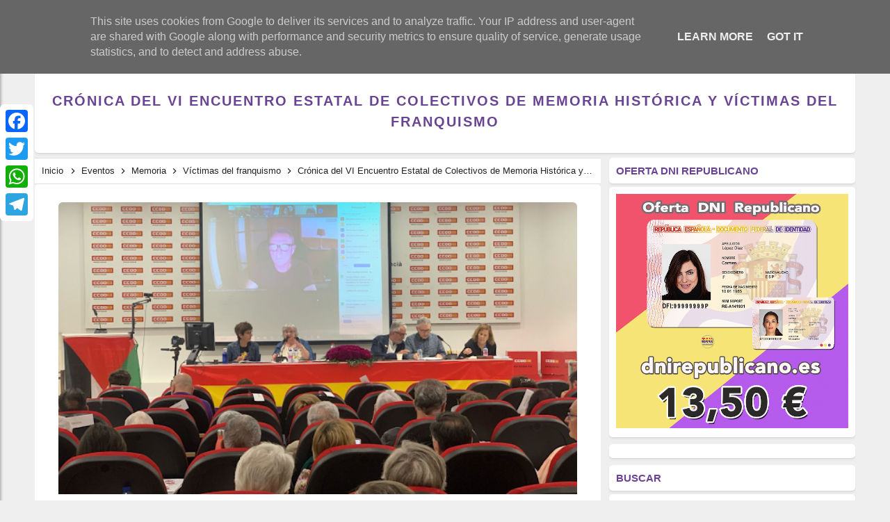

--- FILE ---
content_type: text/javascript; charset=UTF-8
request_url: https://www.lavozdelarepublica.es/feeds/posts/default/-/Eventos?alt=json-in-script&callback=relpostimgthum&max-results=50
body_size: 149643
content:
// API callback
relpostimgthum({"version":"1.0","encoding":"UTF-8","feed":{"xmlns":"http://www.w3.org/2005/Atom","xmlns$openSearch":"http://a9.com/-/spec/opensearchrss/1.0/","xmlns$blogger":"http://schemas.google.com/blogger/2008","xmlns$georss":"http://www.georss.org/georss","xmlns$gd":"http://schemas.google.com/g/2005","xmlns$thr":"http://purl.org/syndication/thread/1.0","id":{"$t":"tag:blogger.com,1999:blog-3943668767006122232"},"updated":{"$t":"2026-01-30T10:27:55.489+01:00"},"category":[{"term":"régimen"},{"term":"Memoria"},{"term":"franquismo"},{"term":"represión"},{"term":"República"},{"term":"corrupción"},{"term":"fascismo"},{"term":"tardofranquismo"},{"term":"Actualidad"},{"term":"monarquía"},{"term":"borbones"},{"term":"Cultura"},{"term":"Guerra"},{"term":"genocidio"},{"term":"mujer"},{"term":"antifascismo"},{"term":"Eventos"},{"term":"Historia"},{"term":"Crímenes del franquismo"},{"term":"dictadura"},{"term":"Feminismo"},{"term":"neofranquismo"},{"term":"Justicia Universal"},{"term":"Derechos Humanos"},{"term":"Nacionalcatolicismo"},{"term":"Exilio"},{"term":"Proceso Constituyente"},{"term":"campos de concentración"},{"term":"Torturas"},{"term":"religión"},{"term":"Luchas"},{"term":"anarquismo"},{"term":"Fosas"},{"term":"Movimiento obrero"},{"term":"Posfranquismo"},{"term":"Europa"},{"term":"derecho a decidir"},{"term":"revolución"},{"term":"América Latina"},{"term":"Exhumación"},{"term":"Golpe de Estado"},{"term":"Brigadas Internacionales"},{"term":"pensamiento"},{"term":"Revisionismo"},{"term":"La Transición"},{"term":"presos políticos"},{"term":"educación pública"},{"term":"La Izquierda"},{"term":"justicia"},{"term":"Holocausto"},{"term":"Maquis"},{"term":"capitalismo"},{"term":"crisis sanitaria"},{"term":"Catalunya Proces"},{"term":"Lucha de clases"},{"term":"comunismo"},{"term":"bebés robados"},{"term":"Imperialismo"},{"term":"LGTBIQ"},{"term":"Víctimas del franquismo"},{"term":"memorial"},{"term":"Democracia"},{"term":"laicismo"},{"term":"federalismo"},{"term":"terrorismo"},{"term":"Milicias"},{"term":"La Desbandá"},{"term":"pueblos"},{"term":"Deporte"},{"term":"Expolio"},{"term":"liberalismo"},{"term":"violación"},{"term":"racismo y xenofobia"},{"term":"La ley de Amnistía"},{"term":"Lucha Guerrillera"},{"term":"sexualidad"},{"term":"economía"},{"term":"Refugiados"},{"term":"Sahara Occidental"},{"term":"Institución Libre de Enseñanza"},{"term":"Fake"},{"term":"marxismo"},{"term":"esclavitud"},{"term":"Patriarcado"},{"term":"Libertad de expresión"},{"term":"apología al odio"},{"term":"Niños de la guerra"},{"term":"movimientos sociales"},{"term":"Negacionismo"},{"term":"Crimen de lesa humanidad"},{"term":"Nacionalismo"},{"term":"Brigada Político Social"},{"term":"Colonialismo"},{"term":"Éxodo  Republicano"},{"term":"ONU"},{"term":"La Nueve"},{"term":"pobreza"},{"term":"batallones de trabajadores"},{"term":"Ley Mordaza"},{"term":"hambre"},{"term":"víctimas"},{"term":"Libertad"},{"term":"ecología"},{"term":"La amnistía"},{"term":"Ley de Secretos Oficiales"},{"term":"impunidad"},{"term":"violencia de género"},{"term":"Las Trece Rosas"},{"term":"Manifiesto"},{"term":"Humor"},{"term":"Lugares de Memoria"},{"term":"machismo"},{"term":"Desapariciones Forzadas"},{"term":"Frente Popular"},{"term":"Movimientos juveniles"},{"term":"Lawfare"},{"term":"Renta Básica"},{"term":"Pactos de la Moncloa"},{"term":"Represaliados"},{"term":"infancia"},{"term":"15M"},{"term":"Pacifismo"},{"term":"Tribunal de Orden Público franquista"},{"term":"establishment"},{"term":"transfeminismo"},{"term":"movimiento estudiantil"},{"term":"relato"},{"term":"Derecho a la vivienda"},{"term":"Reforma Agraria"},{"term":"sanidad pública"},{"term":"Consejo de guerra"},{"term":"comunicado"},{"term":"OTAN"},{"term":"Injurias a la Corona"},{"term":"Juicios Sumarísimos"},{"term":"La Retirada Catalana"},{"term":"Reaccionario"},{"term":"igualdad"},{"term":"migración"},{"term":"Derechos sociales"},{"term":"crisis económica"},{"term":"Pederastia"},{"term":"masonería"},{"term":"Estado Nación"},{"term":"Gitanos"},{"term":"Patronato de la Mujer"},{"term":"UHP"},{"term":"POUM"},{"term":"Patrimonio"},{"term":"exclusión"},{"term":"Reformismo"},{"term":"colectividades"},{"term":"posguerra"},{"term":"Salud Mental"},{"term":"animalismo"},{"term":"Comisión de la Verdad"},{"term":"explotación"},{"term":"movimiento okupa"},{"term":"Africa"},{"term":"Carlismo"},{"term":"Misiones Pedagógicas"},{"term":"Turismo"},{"term":"anticapitalismo"},{"term":"censura"},{"term":"estado"},{"term":"Crisis climática"},{"term":"Huelga General"},{"term":"confederal"},{"term":"urbanismo"},{"term":"Aporofobia"},{"term":"Dirección General de Seguridad"},{"term":"La Comuna"},{"term":"La columna de los ocho mil"},{"term":"Los topos"},{"term":"Lucha Armada"},{"term":"Movimiento Vecinal"},{"term":"Quinto Regimiento"},{"term":"comuneros"},{"term":"Ejército Popular de la República"},{"term":"delitos de odio"},{"term":"Banco  de ADN"},{"term":"Ciencia"},{"term":"Propaganda"},{"term":"Traición"},{"term":"Batallas"},{"term":"DGS"},{"term":"Guinea Ecuatoria"},{"term":"La no violencia"},{"term":"Nulidad de las sentencias"},{"term":"prostitución"},{"term":"Cantonalismo"},{"term":"Concordia"},{"term":"Guerra sucia"},{"term":"La Residencia de Estudiante"},{"term":"la resistencia antifranquista"},{"term":"posverdad"},{"term":"reforma laboral"},{"term":"Discriminación"},{"term":"Eutanasia"},{"term":"Ley del Aborto"},{"term":"Movimiento cooperativo"},{"term":"Partido Político"},{"term":"Sección Femenina"},{"term":"libertarios"},{"term":"solidaridad"},{"term":"verdad"},{"term":"155"},{"term":"Antropología"},{"term":"Archivo Documental"},{"term":"Comité de No Intervención"},{"term":"Comités de Defensa"},{"term":"Crisis política"},{"term":"Crowdfunding"},{"term":"Desahucios"},{"term":"ETA"},{"term":"Especulación"},{"term":"Estraperlo"},{"term":"Ley de vagos y maleantes"},{"term":"Orfanatos franquistas"},{"term":"Pena de Muerte"},{"term":"Preventorios infantiles"},{"term":"Quinta columna"},{"term":"Ruptura con el franquismo"},{"term":"Soberanía"},{"term":"Socorro Rojo Internacional"},{"term":"humillación"},{"term":"jornaleros"},{"term":"organizaciones politicas"},{"term":"política"},{"term":"rojipardismo"},{"term":"socialismo"},{"term":"23F"},{"term":"25S"},{"term":"Anulación de Condenas"},{"term":"Asilo político"},{"term":"Ateísmo"},{"term":"Auxilio Social"},{"term":"Concordato"},{"term":"El indulto"},{"term":"Garantías de no repetición"},{"term":"Gobierno de la II República"},{"term":"Guerra del Rif"},{"term":"JSU"},{"term":"La Guardia Mora"},{"term":"La depuración franquista"},{"term":"Ley de Bandidaje y Terrorismo"},{"term":"Ley de Transparencia"},{"term":"Ley de fugas"},{"term":"Leyes Fundamentales"},{"term":"Los Comunes"},{"term":"Los comités de defensa"},{"term":"Mayo del 68"},{"term":"Movimiento Nacional"},{"term":"Movimiento autónomo"},{"term":"Paracuellos"},{"term":"Rutas de la memoria"},{"term":"Tecnología"},{"term":"ayudas"},{"term":"datos forenses"},{"term":"drogas"},{"term":"fraternidad"},{"term":"gatopardismo"},{"term":"homofobia"},{"term":"inhumaciones"},{"term":"monumentos franquistas"},{"term":"oportunismo"},{"term":"pensiones públicas"},{"term":"rapadas"},{"term":"resignificación"},{"term":"revueltas"}],"title":{"type":"text","$t":"La Voz de la República"},"subtitle":{"type":"html","$t":"Revista digital de pensamiento y memoria republicana"},"link":[{"rel":"http://schemas.google.com/g/2005#feed","type":"application/atom+xml","href":"https:\/\/www.lavozdelarepublica.es\/feeds\/posts\/default"},{"rel":"self","type":"application/atom+xml","href":"https:\/\/www.blogger.com\/feeds\/3943668767006122232\/posts\/default\/-\/Eventos?alt=json-in-script\u0026max-results=50"},{"rel":"alternate","type":"text/html","href":"https:\/\/www.lavozdelarepublica.es\/search\/label\/Eventos"},{"rel":"hub","href":"http://pubsubhubbub.appspot.com/"},{"rel":"next","type":"application/atom+xml","href":"https:\/\/www.blogger.com\/feeds\/3943668767006122232\/posts\/default\/-\/Eventos\/-\/Eventos?alt=json-in-script\u0026start-index=51\u0026max-results=50"}],"author":[{"name":{"$t":"Unknown"},"email":{"$t":"noreply@blogger.com"},"gd$image":{"rel":"http://schemas.google.com/g/2005#thumbnail","width":"16","height":"16","src":"https:\/\/img1.blogblog.com\/img\/b16-rounded.gif"}}],"generator":{"version":"7.00","uri":"http://www.blogger.com","$t":"Blogger"},"openSearch$totalResults":{"$t":"914"},"openSearch$startIndex":{"$t":"1"},"openSearch$itemsPerPage":{"$t":"50"},"entry":[{"id":{"$t":"tag:blogger.com,1999:blog-3943668767006122232.post-4361802579577550447"},"published":{"$t":"2025-11-10T08:24:00.003+01:00"},"updated":{"$t":"2025-11-10T08:24:40.576+01:00"},"category":[{"scheme":"http://www.blogger.com/atom/ns#","term":"Actualidad"},{"scheme":"http://www.blogger.com/atom/ns#","term":"antifascismo"},{"scheme":"http://www.blogger.com/atom/ns#","term":"Europa"},{"scheme":"http://www.blogger.com/atom/ns#","term":"Eventos"},{"scheme":"http://www.blogger.com/atom/ns#","term":"Memoria"},{"scheme":"http://www.blogger.com/atom/ns#","term":"Posfranquismo"}],"title":{"type":"text","$t":"La reivindicación de \"memoria y justicia\" para las víctimas del franquismo vuelve al Parlamento Europeo"},"content":{"type":"html","$t":"\n      \n      \u003Cdiv class=\"separator\" style=\"clear: both; text-align: center;\"\u003E\u003Ca href=\"https:\/\/blogger.googleusercontent.com\/img\/b\/R29vZ2xl\/AVvXsEifZg_zKgRC737xPjPWDXEEwtMhukiKU8XD6DSDfpR8TXicCPfXXadCxAVkUk2v17Stk1MB3b0wEmrVplw5dUMUv5ob0Yq5OfUhaI-1flPqqbn4ZYWQRqIdeJbngYdP_ACcqzqxNgLS15a5yNAjPAaJye_GqG7dZixx3tEmEXoCJfdmeFTlMYzCp58dToqJ\/s1920\/La%20reivindicaci%C3%B3n%20de%20_memoria%20y%20justicia_%20para%20las%20v%C3%ADctimas%20del%20franquismo%20vuelve%20al%20Parlamento%20Europeo.png\" imageanchor=\"1\" style=\"margin-left: 1em; margin-right: 1em;\"\u003E\u003Cimg border=\"0\" data-original-height=\"1080\" data-original-width=\"1920\" height=\"180\" src=\"https:\/\/blogger.googleusercontent.com\/img\/b\/R29vZ2xl\/AVvXsEifZg_zKgRC737xPjPWDXEEwtMhukiKU8XD6DSDfpR8TXicCPfXXadCxAVkUk2v17Stk1MB3b0wEmrVplw5dUMUv5ob0Yq5OfUhaI-1flPqqbn4ZYWQRqIdeJbngYdP_ACcqzqxNgLS15a5yNAjPAaJye_GqG7dZixx3tEmEXoCJfdmeFTlMYzCp58dToqJ\/s320\/La%20reivindicaci%C3%B3n%20de%20_memoria%20y%20justicia_%20para%20las%20v%C3%ADctimas%20del%20franquismo%20vuelve%20al%20Parlamento%20Europeo.png\" width=\"320\" \/\u003E\u003C\/a\u003E\u003C\/div\u003E\u003Cdiv class=\"header reader-header reader-show-element\" style=\"text-align: justify;\"\u003E\u003Cspan style=\"font-family: verdana; font-size: large;\"\u003E\u003Cb\u003E\u003Cspan style=\"color: #a64d79;\"\u003ELa reivindicación de \"memoria y justicia\" para las víctimas del franquismo vuelve al Parlamento Europeo\u003C\/span\u003E\u003C\/b\u003E\u003C\/span\u003E\u003C\/div\u003E\u003Cdiv class=\"content\" style=\"text-align: left;\"\u003E\u003Cdiv class=\"moz-reader-content reader-show-element\"\u003E\u003Cdiv class=\"page\" id=\"readability-page-1\"\u003E\u003Cdiv id=\"wrapper\"\u003E\u003Cdiv id=\"main\"\u003E\u003Cdiv id=\"content\"\u003E\u003Carticle id=\"post-316471\" itemscope=\"\" itemtype=\"http:\/\/schema.org\/Article\"\u003E\u003Cdiv style=\"text-align: justify;\"\u003E\u003Cheader\u003E\u003Cspan style=\"font-family: verdana; font-size: medium;\"\u003E\u003Cspan\u003E\u003Cp\u003E\u003C\/p\u003E\u003Cblockquote\u003E\"Franquismo sin Franco\" es el título de la jornada \nque se celebrará este martes y en la que estarán presentes integrantes \nde CeAQUA\u003Cspan\u003E\u003Ca name='more'\u003E\u003C\/a\u003E\u003C\/span\u003E\u003C\/blockquote\u003E\u003Cp\u003E\u003C\/p\u003E\u003C\/span\u003E\u003C\/span\u003E\u003Cspan style=\"font-family: verdana; font-size: medium;\"\u003E\u003Cspan\u003EE\u003C\/span\u003Este martes, 11 de noviembre, se volverá a hablar de \nmemoria y justicia para las víctimas del franquismo en el Parlamento \nEuropeo. Organizada por la comisión de memoria de la institución \neuropea, en la jornada \"Franquismo sin Franco\" estarán presentes \nintegrantes de la Coordinadora estatal de apoyo a la Querella argentina \n(CeAQUA).\u003C\/span\u003E\u003C\/header\u003E\u003Cheader\u003E\u003Cspan style=\"font-family: verdana; font-size: medium;\"\u003E\u0026nbsp;\u003C\/span\u003E\u003C\/header\u003E\u003C\/div\u003E\u003Cdiv itemprop=\"articleBody\"\u003E\n\u003Cp style=\"text-align: justify;\"\u003E\u003Cspan style=\"font-family: verdana; font-size: medium;\"\u003ERosa García Alcón (integrante de “La Comuna”), Irene Álvarez (abogada\n de CEAQUA), Carlos Babio (presidente de la “Comisión pola Recuperación \nda Memoria Histórica da Coruña”) y Soledad Luque (presidenta de “Todos \nlos niños robados son también mis niños”) hablarán del legado del \nfranquismo, de impunidad y de olvido a los 50 años de la muerte del \ndictador.\u003C\/span\u003E\u003C\/p\u003E\n\u003Cp style=\"text-align: justify;\"\u003E\u003Cspan style=\"font-family: verdana; font-size: medium;\"\u003E\"En la jornada también se celebrará el 10° aniversario de la \nconstitución del Grupo de Memoria de la Eurocámara, una iniciativa que \nen 2015 CeAQUA colaboró a impulsar. Desde entonces, han sido muchas las \nveces que la Coordinadora ha estado en esta institución con \u003Ca href=\"https:\/\/www.ceaqua.org\/informe-de-la-jornada-de-ceaqua-en-el-parlamento-europeo\/\" rel=\"noopener\" target=\"_blank\"\u003Epeticiones\u003C\/a\u003E, \u003Ca href=\"https:\/\/cdn.vientosur.info\/archivos_spip\/pdf\/INFORME_CEAQUA_21-23_SEPTIEMBRE_2015_JORNADAS_PARLAMENTO_EUROPEO.pdf\" rel=\"noopener\" target=\"_blank\"\u003Ejornadas\u003C\/a\u003E y \u003Ca href=\"https:\/\/www.ceaqua.org\/los-eurodiputados-por-la-memoria-intensifican-su-accion-ante-el-auge-de-la-ultraderecha\/\" rel=\"noopener\" target=\"_blank\"\u003Eactos\u003C\/a\u003E de encuentro con los eurodiputados y eurodiputadas\", explica Soledad Luque.\u003C\/span\u003E\u003C\/p\u003E\n\u003Cp style=\"text-align: justify;\"\u003E\u003Cspan style=\"font-family: verdana; font-size: medium;\"\u003EEn una nota de prensa, “\u003Ca href=\"https:\/\/arainfo.org\/?s=bebes+robados\" rel=\"noopener\" target=\"_blank\"\u003ETodos los niños robados son también mis niños\u003C\/a\u003E”\n ha querido agradecer a\u0026nbsp;EH Bildu, Compromís, Sumar, Comuns, ERC, BNG, \nPodemos, PNV y PSOE, partidos que forman parte del Grupo de Memoria del \nParlamento Europeo y que están integrados en los grupos parlamentarios \neuropeos S\u0026amp;D (Socialistas y Demócratas), Renew, Greens\/EFA y The \nLeft, \"la invitación a asistir y a participar en este necesario acto \nmemorialista\".\u003C\/span\u003E\u003C\/p\u003E\n\u003Cp style=\"text-align: justify;\"\u003E\u003Cspan style=\"font-family: verdana; font-size: medium;\"\u003E\"Desde 'Todos los niños robados son también mis niños' nos sentimos \nmuy agradecidas y honradas por esta nueva invitación, que también ha \nsido emitida a María José Picó, presidenta de la 'Asociación de víctimas\n de bebés robados y adopciones irregulares de Alicante' (AVA) y al \nsecretario de dicha asociación, Paco Alarcón\", añade la nota.\u003C\/span\u003E\u003C\/p\u003E\n\u003Cp style=\"text-align: justify;\"\u003E\u003Cspan style=\"font-family: verdana; font-size: medium;\"\u003ESoledad Luque, presidenta de “Todos los niños robados son también mis\n niños”, profesora de la Universidad Carlos III de Madrid e \nInvestigadora Colaboradora del Instituto de Estudios de Género de dicha \nUniversidad, expondrá la situación actual de la Proposición de Ley sobre\n ‘bebés robados’ en el Estado español.\u003C\/span\u003E\u003C\/p\u003E\n\u003Cp style=\"text-align: justify;\"\u003E\u003Cspan style=\"font-family: verdana; font-size: medium;\"\u003EAsimismo hablará del trabajo realizado por esta asociación desde 2011\n en los distintos espacios, tanto estatales como internacionales, sobre \nacciones sociales, legislativas, judiciales, académicas y de \ninvestigación respecto a la desaparición forzada de menores, labor que \nse realiza \"por la defensa de los derechos a la verdad, justicia, \nreparación y garantías de no repetición de las víctimas de este crimen \ncontra la humanidad\".\u003C\/span\u003E\u003C\/p\u003E\n\t\t\u003C\/div\u003E\n\t\t\n\t\t\n\t\t\t\t\t\n\t\t\t\t\t\t\n\t\t\n\t\t\n\t\t\n\t\t\t\t\n\t\t\n\t\t\n\t\u003C\/article\u003E\u003C\/div\u003E\u003C\/div\u003E\u003C\/div\u003E\u003C\/div\u003E\u003C\/div\u003E\u003C\/div\u003E\u003Cdiv dir=\"ltr\" style=\"text-align: left;\" trbidi=\"on\"\u003E\n\u003Chr style=\"margin-left: 0px; margin-right: 0px;\" \/\u003EFuente →\u0026nbsp;\u003Ca class=\"domain reader-domain\" href=\"https:\/\/arainfo.org\/la-reivindicacion-de-memoria-y-justicia-para-las-victimas-del-franquismo-vuelve-al-parlamento-europeo\/\" target=\"_blank\"\u003Earainfo.org\u003C\/a\u003E\n        \u003C\/div\u003E\n\u003Cdiv dir=\"ltr\" style=\"text-align: left;\" trbidi=\"on\"\u003E\n\u003Ca href=\"http:\/\/vozdelarepublica.blogspot.com.es\/\" target=\"_blank\"\u003ELa Voz de la República - Todas las Noticias RSS\u003C\/a\u003E\u003C\/div\u003E\n\u003Cdiv style=\"text-align: center;\"\u003E\n\u003Cbr \/\u003E\u003C\/div\u003E\n\u003Cdiv style=\"text-align: center;\"\u003E\n\u003Ca href=\"https:\/\/dnirepublicano.es\/\" target=\"_blank\"\u003E\u003Cimg alt=\"banner distribuidora\" height=\"60\" src=\"https:\/\/1.bp.blogspot.com\/-wf4VQuxiAX8\/Xl9zI2UfHYI\/AAAAAAAARdU\/QNpjK0NJmSM1jYPFWICtX0OjvR8UmkRoACLcBGAsYHQ\/s200\/dnI_%2Bredondo_250.png\" title=\"siguenos en twitter\" width=\"60\" \/\u003E\u003C\/a\u003E\u003C\/div\u003E\n\u003Ccenter\u003E\n\u003Cdiv dir=\"ltr\" style=\"text-align: left;\" trbidi=\"on\"\u003E\n\u003Cdiv style=\"text-align: center;\"\u003E\n\u003Ca href=\"https:\/\/dnirepublicano.es\/\" target=\"_blank\"\u003EEl Primer DNI Republicano\u003C\/a\u003E\u003C\/div\u003E\n\u003C\/div\u003E\n\u003C\/center\u003E\n"},"link":[{"rel":"replies","type":"application/atom+xml","href":"https:\/\/www.lavozdelarepublica.es\/feeds\/4361802579577550447\/comments\/default","title":"Enviar comentarios"},{"rel":"replies","type":"text/html","href":"https:\/\/www.blogger.com\/comment\/fullpage\/post\/3943668767006122232\/4361802579577550447?isPopup=true","title":"0 comentarios"},{"rel":"edit","type":"application/atom+xml","href":"https:\/\/www.blogger.com\/feeds\/3943668767006122232\/posts\/default\/4361802579577550447"},{"rel":"self","type":"application/atom+xml","href":"https:\/\/www.blogger.com\/feeds\/3943668767006122232\/posts\/default\/4361802579577550447"},{"rel":"alternate","type":"text/html","href":"https:\/\/www.lavozdelarepublica.es\/2025\/11\/la-reivindicacion-de-memoria-y-justicia.html","title":"La reivindicación de \"memoria y justicia\" para las víctimas del franquismo vuelve al Parlamento Europeo"}],"author":[{"name":{"$t":"Redacción"},"uri":{"$t":"http:\/\/www.blogger.com\/profile\/15178676871737750204"},"email":{"$t":"noreply@blogger.com"},"gd$image":{"rel":"http://schemas.google.com/g/2005#thumbnail","width":"16","height":"16","src":"https:\/\/img1.blogblog.com\/img\/b16-rounded.gif"}}],"media$thumbnail":{"xmlns$media":"http://search.yahoo.com/mrss/","url":"https:\/\/blogger.googleusercontent.com\/img\/b\/R29vZ2xl\/AVvXsEifZg_zKgRC737xPjPWDXEEwtMhukiKU8XD6DSDfpR8TXicCPfXXadCxAVkUk2v17Stk1MB3b0wEmrVplw5dUMUv5ob0Yq5OfUhaI-1flPqqbn4ZYWQRqIdeJbngYdP_ACcqzqxNgLS15a5yNAjPAaJye_GqG7dZixx3tEmEXoCJfdmeFTlMYzCp58dToqJ\/s72-c\/La%20reivindicaci%C3%B3n%20de%20_memoria%20y%20justicia_%20para%20las%20v%C3%ADctimas%20del%20franquismo%20vuelve%20al%20Parlamento%20Europeo.png","height":"72","width":"72"},"thr$total":{"$t":"0"}},{"id":{"$t":"tag:blogger.com,1999:blog-3943668767006122232.post-7594154896300832850"},"published":{"$t":"2025-11-07T09:30:00.012+01:00"},"updated":{"$t":"2025-11-07T09:30:00.118+01:00"},"category":[{"scheme":"http://www.blogger.com/atom/ns#","term":"Actualidad"},{"scheme":"http://www.blogger.com/atom/ns#","term":"educación pública"},{"scheme":"http://www.blogger.com/atom/ns#","term":"Eventos"},{"scheme":"http://www.blogger.com/atom/ns#","term":"Memoria"}],"title":{"type":"text","$t":"Fundación CIVES acerca la memoria democrática al futuro profesorado: «Hay que abandonar la equidistancia» "},"content":{"type":"html","$t":"\n      \n      \u003Cdiv class=\"separator\" style=\"clear: both; text-align: center;\"\u003E\u003Ca href=\"https:\/\/blogger.googleusercontent.com\/img\/b\/R29vZ2xl\/AVvXsEgbKUN081OMB9ZPSUBDQiaLtacSKx6q-fZUh2Udec1wZfCTFwlb-F9wOglVTJd9N4V-NJNBj03jxAFoHqh5tv1OHYO54tR3EwH9be-PuSz63YwRWHFdzyaS8nw3mSAzYoVVOsyVa4ZqOGaRCUJIVHJTUf0GBb4bRaXMA_J7h72eOiJcPu7iEG-8gfUGH5Uu\/s1920\/Fundaci%C3%B3n%20CIVES%20acerca%20la%20memoria%20democr%C3%A1tica%20al%20futuro%20profesorado_%20%C2%ABHay%20que%20abandonar%20la%20equidistancia%C2%BB.png\" imageanchor=\"1\" style=\"margin-left: 1em; margin-right: 1em;\"\u003E\u003Cimg border=\"0\" data-original-height=\"1080\" data-original-width=\"1920\" height=\"180\" src=\"https:\/\/blogger.googleusercontent.com\/img\/b\/R29vZ2xl\/AVvXsEgbKUN081OMB9ZPSUBDQiaLtacSKx6q-fZUh2Udec1wZfCTFwlb-F9wOglVTJd9N4V-NJNBj03jxAFoHqh5tv1OHYO54tR3EwH9be-PuSz63YwRWHFdzyaS8nw3mSAzYoVVOsyVa4ZqOGaRCUJIVHJTUf0GBb4bRaXMA_J7h72eOiJcPu7iEG-8gfUGH5Uu\/s320\/Fundaci%C3%B3n%20CIVES%20acerca%20la%20memoria%20democr%C3%A1tica%20al%20futuro%20profesorado_%20%C2%ABHay%20que%20abandonar%20la%20equidistancia%C2%BB.png\" width=\"320\" \/\u003E\u003C\/a\u003E\u003C\/div\u003E\u003Cdiv class=\"header reader-header reader-show-element\" style=\"text-align: justify;\"\u003E\u003Cspan style=\"font-family: verdana; font-size: large;\"\u003E\u003Cb\u003E\u003Cspan style=\"color: #a64d79;\"\u003EFundación CIVES acerca la memoria democrática al futuro profesorado: «Hay que abandonar la equidistancia»\u003Cspan\u003E\u003Ca name='more'\u003E\u003C\/a\u003E\u003C\/span\u003E\u003C\/span\u003E\u003C\/b\u003E\u003C\/span\u003E\u003C\/div\u003E\u003Cdiv class=\"content\"\u003E\u003Cdiv class=\"moz-reader-content reader-show-element\"\u003E\u003Cdiv class=\"page\" id=\"readability-page-1\"\u003E\u003Cdiv\u003E\u003Cp style=\"text-align: justify;\"\u003E\u003Cspan style=\"font-family: verdana; font-size: medium;\"\u003E\u0026nbsp;\u003C\/span\u003E\u003C\/p\u003E\u003Cp style=\"text-align: justify;\"\u003E\u003Cspan style=\"font-family: verdana; font-size: medium;\"\u003EEl pasado 5 de noviembre, \u003Cb\u003EFundación CIVES\u003C\/b\u003E \nllevó la defensa de la memoria democrática al corazón del futuro de la \nenseñanza: la Facultat de Formació del Professorat de la Universitat de \nValència. En este nuevo\u003Cb\u003E Diálogo Educativo para la Convivencia y la Memoria Democrática\u003C\/b\u003E,\n organizado junto a la Secretaría de Estado de Memoria Democrática, \nvoces expertas, alumnado y profesorado se dieron cita para pensar, \ndebatir y construir una educación comprometida con los valores \ndemocráticos\u0026nbsp; frente al adoctrinamiento de las dictaduras.\u003C\/span\u003E\u003C\/p\u003E\n\n\n\n\u003Cp style=\"text-align: justify;\"\u003E\u003Cspan style=\"font-family: verdana; font-size: medium;\"\u003EEl profesor \u003Cb\u003EJuan Carlos Colomer\u003C\/b\u003E fue el \nencargado de brindar a los y las asistentes unas palabras de bienvenida \npor parte de la Universitat de València. A continuación, \u003Cb\u003EVictorino Mayoral\u003C\/b\u003E, presidente de la \u003Cb\u003EFundación CIVES\u003C\/b\u003E,\n se mostró especialmente preocupado por que “muchos jóvenes salen del \nsistema educativo sin saber nada sobre memoria”, achacándolo al \n“abandono por parte de los demócratas”. “Esto tiene que acabar”, \nadvirtió, pidiendo a los futuros profesores y profesoras que abandonen \nla “equidistancia”: “La democracia sin memoria no es sostenible y la \neducación tiene que suministrar esa memoria”.\u003C\/span\u003E\u003C\/p\u003E\n\n\n\n\u003Cp style=\"text-align: justify;\"\u003E\u003Cspan style=\"font-family: verdana; font-size: medium;\"\u003ELa encargada de cerrar la mesa institucional fue \u003Cb\u003EZoraida Hijosa Valdizán\u003C\/b\u003E, directora general de Atención a las Víctimas del \u003Cb\u003EMinisterio de Política Territorial y Memoria Democrática\u003C\/b\u003E, quien aseguró que “el deber de memoria es fundamental porque el conocimiento de la verdad es garantía de no repetición”.\u003C\/span\u003E\u003C\/p\u003E\n\n\n\n\u003Cp class=\"narrating\" style=\"text-align: justify;\"\u003E\u003Cspan style=\"font-family: verdana; font-size: medium;\"\u003ELa jornada continuó con unas conferencias de excepción. Tras una magnífica presentación del profesor \u003Cb\u003EFrancesc J. Hernàndez Dobon\u003C\/b\u003E, el periodista \u003Cb\u003EPaco Cerdà,\u003C\/b\u003E \u003Cb\u003EPremio Nacional de Narrativa 2025\u003C\/b\u003E por su obra \u003Ci\u003EPresentes\u003C\/i\u003E,\n abrió el ciclo poniendo en valor la figura del profesorado: “Recordad \ntodas las personas que pasarán por vuestras manos. Tenéis una capacidad \nde penetración enorme en la sociedad”. El escritor tejió con ejemplos \nesa “historia en minúscula” que retrata en sus libros: “Una de las \ngrandes mentiras del siglo XX es cuando se dijo que había terminado la \nguerra en 1939. La guerra no había acabado. Todo acababa de empezar: las\n represiones, depuraciones, el camino al exilio y muchísimas torturas \nque son imposibles de imaginar”.\u003C\/span\u003E\u003C\/p\u003E\u003Cp style=\"text-align: justify;\"\u003E\u003C\/p\u003E\n\n\n\n\u003Cp style=\"text-align: justify;\"\u003E\u003Cspan style=\"font-family: verdana; font-size: medium;\"\u003E\u003Cb\u003EAmparo Zacarés\u003C\/b\u003E, presidenta de \u003Cb\u003EClásicas y Modernas\u003C\/b\u003E, reivindicó el legado educativo de dos grandes mujeres: \u003Cb\u003EMaría Moliner\u003C\/b\u003E y\u003Cb\u003E María Zambrano:\u003C\/b\u003E\n “Las exiliadas no formaron parte del relato del exilio español. Fueron \ndoblemente olvidadas por ser mujeres y por ser del bando perdedor”. Su \nintervención fue presentada por \u003Cb\u003EJosé Beltrán\u003C\/b\u003E, patrono de la Fundación CIVES.\u003C\/span\u003E\u003C\/p\u003E\n\n\n\n\u003Cp style=\"text-align: justify;\"\u003E\u003Cspan style=\"font-family: verdana; font-size: medium;\"\u003EPor su parte, \u003Cb\u003EEdurne Grau\u003C\/b\u003E, secretaria de Fundación CIVES, desgranó el programa \u003Cb\u003EMemoria, Escuela y Democracia\u003C\/b\u003E,\n destacando el recorrido de la organización: “Entendemos la educación y \nla democracia como un binomio inseparable”. Además, recordó las \n“campañas de difamación” que ha sufrido la fundación a lo largo de su \nhistoria por defender la educación en valores: “Son los mismos ataques, \nargumentos y actores que hoy están en contra de la educación para la \nciudadanía democrática”\u003C\/span\u003E\u003C\/p\u003E\n\n\n\n\u003Cp style=\"text-align: justify;\"\u003E\u003Cspan style=\"font-family: verdana; font-size: medium;\"\u003EDespués llegó el turno de los verdaderos protagonistas de la jornada: los estudiantes. Dos alumnas del \u003Cb\u003EIES Francesc Ferrer i Guàrdia\u003C\/b\u003E, \u003Cb\u003ESofía Monleón\u003C\/b\u003E y \u003Cb\u003EBanina Mouloud\u003C\/b\u003E, acompañadas por su profesor \u003Cb\u003EAndreu Romero\u003C\/b\u003E,\n explicaron los motivos que las llevaron a investigar la vida de las \nmujeres durante el franquismo: “Nos impactó la falta de información que \nhabía sobre las mujeres. Nos inspiró y nos animó a investigar”. En esta \nmisma línea, \u003Cb\u003EAmparo Moya\u003C\/b\u003E, periodista y miembro de la \u003Cb\u003EAsociación Libros con Memoria (Quart de Poblet)\u003C\/b\u003E,\n presentó su proyecto educativo, que nació de un trabajo en el \ninstituto: “Es una muestra de que lo que se hace en el aula queda”. \u003Cb\u003EPedro Liébana\u003C\/b\u003E, patrono de la Fundación CIVES, fue el encargado de moderar el diálogo.\u003C\/span\u003E\u003C\/p\u003E\n\n\n\n\u003Cp style=\"text-align: justify;\"\u003E\u003Cspan style=\"font-family: verdana; font-size: medium;\"\u003ELa jornada continuó con la intervención de \u003Cb\u003EMila Belinchón\u003C\/b\u003E,\n catedrática de Educación Secundaria, quien rescató la memoria de las \nmujeres que cultivaron el Surrealismo en España: “Hay un problema \nsocial, la invisibilización de las mujeres, y hay que tratarlo en las \naulas”. La ponente fue presentada por \u003Cb\u003EXosé Manuel Souto\u003C\/b\u003E,\n profesor catedrático honorario del Departament de Didàctica de les \nCiències Experimentals i Socials de la Universitat de València.\u003C\/span\u003E\u003C\/p\u003E\n\n\n\n\u003Cp style=\"text-align: justify;\"\u003E\u003Cspan style=\"font-family: verdana; font-size: medium;\"\u003EEl encuentro incluyó también un análisisa cargo de \u003Cb\u003EMarta Insa\u003C\/b\u003E, del proyecto \u003Cb\u003EGea-Clío\u003C\/b\u003E, quien, presentada por el profesor \u003Cb\u003ENéstor Banderas\u003C\/b\u003E, desgranó los resultados de su estudio \u003Ci\u003EEl avance de las conductas de extrema derecha en el alumnado de secundaria\u003C\/i\u003E. “El 87,5% del profesorado percibe un aumento de conductas de extrema derecha entre sus alumnos”, destacó.\u003C\/span\u003E\u003C\/p\u003E\n\n\n\n\u003Cp style=\"text-align: justify;\"\u003E\u003Cspan style=\"font-family: verdana; font-size: medium;\"\u003EPor último, \u003Cb\u003EDavid Parra\u003C\/b\u003E, profesor de la Universitat de València, presentó el \u003Ci\u003EProyecto Teatro de la Memoria\u003C\/i\u003E,\n una iniciativa pedagógica que emplea recursos como el visionado de \nexposiciones, el análisis de documentales y la recreación de \nacontecimientos históricos “para que los protagonistas se metan en la \npiel de aquellas personas que lo vivieron”.\u003C\/span\u003E\u003C\/p\u003E\n\n\n\n\u003Cp style=\"text-align: justify;\"\u003E\u003Cspan style=\"font-family: verdana; font-size: medium;\"\u003ETras la clausura del acto por parte de Victorino Mayoral, el Aula \nConcepción Medina apagó sus luces tras una jornada intensa donde quedó \nclaro un mensaje: \u003Cb\u003ERecordar también es educar\u003C\/b\u003E.\u0026nbsp; “Una democracia sin memoria termina por no saber quién es”, zanjó Mayoral.\u003C\/span\u003E\u003C\/p\u003E\n\n\n\n\u003Cfigure\u003E\n\u003Cfigure\u003E\u003Cimg alt=\"\" class=\"moz-reader-block-img\" data-id=\"4647\" height=\"683\" src=\"https:\/\/fundacioncives.org\/wp-content\/uploads\/2025\/11\/IMG_6872-1024x683.jpg\" width=\"1024\" \/\u003E\u003C\/figure\u003E\n\n\n\n\u003Cfigure\u003E\u003Cimg alt=\"\" class=\"moz-reader-block-img\" data-id=\"4679\" height=\"683\" src=\"https:\/\/fundacioncives.org\/wp-content\/uploads\/2025\/11\/IMG_6830-1-1024x683.jpg\" width=\"1024\" \/\u003E\u003C\/figure\u003E\n\n\n\n\u003Cfigure\u003E\u003Cimg alt=\"\" class=\"moz-reader-block-img\" data-id=\"4648\" height=\"683\" src=\"https:\/\/fundacioncives.org\/wp-content\/uploads\/2025\/11\/IMG_6877-1024x683.jpg\" width=\"1024\" \/\u003E\u003C\/figure\u003E\n\n\n\n\u003Cfigure\u003E\u003Cimg alt=\"\" class=\"moz-reader-block-img\" data-id=\"4637\" height=\"768\" src=\"https:\/\/fundacioncives.org\/wp-content\/uploads\/2025\/11\/IMG_5177-1024x768.jpg\" width=\"1024\" \/\u003E\u003C\/figure\u003E\n\n\n\n\u003Cfigure\u003E\u003Cimg alt=\"\" class=\"moz-reader-block-img\" data-id=\"4649\" height=\"683\" src=\"https:\/\/fundacioncives.org\/wp-content\/uploads\/2025\/11\/IMG_6889-1024x683.jpg\" width=\"1024\" \/\u003E\u003C\/figure\u003E\n\n\n\n\u003Cfigure\u003E\u003Cimg alt=\"\" class=\"moz-reader-block-img\" data-id=\"4653\" height=\"683\" src=\"https:\/\/fundacioncives.org\/wp-content\/uploads\/2025\/11\/IMG_6920-1024x683.jpg\" width=\"1024\" \/\u003E\u003C\/figure\u003E\n\n\n\n\u003Cfigure\u003E\u003Cimg alt=\"\" class=\"moz-reader-block-img\" data-id=\"4658\" height=\"683\" src=\"https:\/\/fundacioncives.org\/wp-content\/uploads\/2025\/11\/IMG_6962-1024x683.jpg\" width=\"1024\" \/\u003E\u003C\/figure\u003E\n\n\n\n\u003Cfigure\u003E\u003Cimg alt=\"\" class=\"moz-reader-block-img\" data-id=\"4680\" height=\"683\" src=\"https:\/\/fundacioncives.org\/wp-content\/uploads\/2025\/11\/IMG_6975-1-1024x683.jpg\" width=\"1024\" \/\u003E\u003C\/figure\u003E\n\n\n\n\u003Cfigure\u003E\u003Cimg alt=\"\" class=\"moz-reader-block-img\" data-id=\"4638\" height=\"768\" src=\"https:\/\/fundacioncives.org\/wp-content\/uploads\/2025\/11\/IMG_5222-1024x768.jpg\" width=\"1024\" \/\u003E\u003C\/figure\u003E\n\n\n\n\u003Cfigure\u003E\u003Cimg alt=\"\" class=\"moz-reader-block-img\" data-id=\"4656\" height=\"683\" src=\"https:\/\/fundacioncives.org\/wp-content\/uploads\/2025\/11\/IMG_6954-1024x683.jpg\" width=\"1024\" \/\u003E\u003C\/figure\u003E\n\n\n\n\u003Cfigure\u003E\u003Cimg alt=\"\" class=\"moz-reader-block-img\" data-id=\"4664\" height=\"683\" src=\"https:\/\/fundacioncives.org\/wp-content\/uploads\/2025\/11\/IMG_7023-1024x683.jpg\" width=\"1024\" \/\u003E\u003C\/figure\u003E\n\n\n\n\u003Cfigure\u003E\u003Cimg alt=\"\" class=\"moz-reader-block-img\" data-id=\"4639\" height=\"729\" src=\"https:\/\/fundacioncives.org\/wp-content\/uploads\/2025\/11\/IMG_5225-1024x729.jpg\" width=\"1024\" \/\u003E\u003C\/figure\u003E\n\n\n\n\u003Cfigure\u003E\u003Cimg alt=\"\" class=\"moz-reader-block-img\" data-id=\"4662\" height=\"683\" src=\"https:\/\/fundacioncives.org\/wp-content\/uploads\/2025\/11\/IMG_7017-1024x683.jpg\" width=\"1024\" \/\u003E\u003C\/figure\u003E\n\n\n\n\u003Cfigure\u003E\u003Cimg alt=\"\" class=\"moz-reader-block-img\" data-id=\"4661\" height=\"683\" src=\"https:\/\/fundacioncives.org\/wp-content\/uploads\/2025\/11\/IMG_7015-1024x683.jpg\" width=\"1024\" \/\u003E\u003C\/figure\u003E\n\n\n\n\u003Cfigure\u003E\u003Cimg alt=\"\" class=\"moz-reader-block-img\" data-id=\"4663\" height=\"683\" src=\"https:\/\/fundacioncives.org\/wp-content\/uploads\/2025\/11\/IMG_7020-1024x683.jpg\" width=\"1024\" \/\u003E\u003C\/figure\u003E\n\n\n\n\u003Cfigure\u003E\u003Cimg alt=\"\" class=\"moz-reader-block-img\" data-id=\"4640\" height=\"768\" src=\"https:\/\/fundacioncives.org\/wp-content\/uploads\/2025\/11\/IMG_5249-1024x768.jpg\" width=\"1024\" \/\u003E\u003C\/figure\u003E\n\n\n\n\u003Cfigure\u003E\u003Cimg alt=\"\" class=\"moz-reader-block-img\" data-id=\"4669\" height=\"683\" src=\"https:\/\/fundacioncives.org\/wp-content\/uploads\/2025\/11\/IMG_7055-1024x683.jpg\" width=\"1024\" \/\u003E\u003C\/figure\u003E\n\n\n\n\u003Cfigure\u003E\u003Cimg alt=\"\" class=\"moz-reader-block-img\" data-id=\"4641\" height=\"768\" src=\"https:\/\/fundacioncives.org\/wp-content\/uploads\/2025\/11\/IMG_5292-1024x768.jpg\" width=\"1024\" \/\u003E\u003C\/figure\u003E\n\n\n\n\u003Cfigure\u003E\u003Cimg alt=\"\" class=\"moz-reader-block-img\" data-id=\"4646\" height=\"683\" src=\"https:\/\/fundacioncives.org\/wp-content\/uploads\/2025\/11\/IMG_6842-1024x683.jpg\" width=\"1024\" \/\u003E\u003C\/figure\u003E\n\n\n\n\u003Cfigure\u003E\u003Cimg alt=\"\" class=\"moz-reader-block-img\" data-id=\"4666\" height=\"683\" src=\"https:\/\/fundacioncives.org\/wp-content\/uploads\/2025\/11\/IMG_7047-1024x683.jpg\" width=\"1024\" \/\u003E\u003C\/figure\u003E\n\n\n\n\u003Cfigure\u003E\u003Cimg alt=\"\" class=\"moz-reader-block-img\" data-id=\"4671\" height=\"683\" src=\"https:\/\/fundacioncives.org\/wp-content\/uploads\/2025\/11\/IMG_7074-1024x683.jpg\" width=\"1024\" \/\u003E\u003C\/figure\u003E\n\n\n\n\u003Cfigure\u003E\u003Cimg alt=\"\" class=\"moz-reader-block-img\" data-id=\"4683\" height=\"683\" src=\"https:\/\/fundacioncives.org\/wp-content\/uploads\/2025\/11\/IMG_7081-1-1024x683.jpg\" width=\"1024\" \/\u003E\u003C\/figure\u003E\n\n\n\n\u003Cfigure\u003E\u003Cimg alt=\"\" class=\"moz-reader-block-img\" data-id=\"4674\" height=\"683\" src=\"https:\/\/fundacioncives.org\/wp-content\/uploads\/2025\/11\/IMG_7120-1024x683.jpg\" width=\"1024\" \/\u003E\u003C\/figure\u003E\n\u003C\/figure\u003E\n\t\t\t\t\t\u003C\/div\u003E\u003C\/div\u003E\u003C\/div\u003E\n      \u003C\/div\u003E\u003Cbr \/\u003E\u003Cdiv dir=\"ltr\" style=\"text-align: left;\" trbidi=\"on\"\u003E\n\u003Chr style=\"margin-left: 0px; margin-right: 0px;\" \/\u003EFuente →\u0026nbsp;\u003Ca class=\"domain reader-domain\" href=\"https:\/\/fundacioncives.org\/fundacion-cives-acerca-la-memoria-democratica-al-futuro-profesorado-hay-que-abandonar-la-equidistancia\/\" target=\"_blank\"\u003Efundacioncives.org\u003C\/a\u003E\u003C\/div\u003E\n\u003Cdiv dir=\"ltr\" style=\"text-align: left;\" trbidi=\"on\"\u003E\n\u003Ca href=\"http:\/\/vozdelarepublica.blogspot.com.es\/\" target=\"_blank\"\u003ELa Voz de la República - Todas las Noticias RSS\u003C\/a\u003E\u003C\/div\u003E\n\u003Cdiv style=\"text-align: center;\"\u003E\n\u003Cbr \/\u003E\u003C\/div\u003E\n\u003Cdiv style=\"text-align: center;\"\u003E\n\u003Ca href=\"https:\/\/dnirepublicano.es\/\" target=\"_blank\"\u003E\u003Cimg alt=\"banner distribuidora\" height=\"60\" src=\"https:\/\/1.bp.blogspot.com\/-wf4VQuxiAX8\/Xl9zI2UfHYI\/AAAAAAAARdU\/QNpjK0NJmSM1jYPFWICtX0OjvR8UmkRoACLcBGAsYHQ\/s200\/dnI_%2Bredondo_250.png\" title=\"siguenos en twitter\" width=\"60\" \/\u003E\u003C\/a\u003E\u003C\/div\u003E\n\u003Ccenter\u003E\n\u003Cdiv dir=\"ltr\" style=\"text-align: left;\" trbidi=\"on\"\u003E\n\u003Cdiv style=\"text-align: center;\"\u003E\n\u003Ca href=\"https:\/\/dnirepublicano.es\/\" target=\"_blank\"\u003EEl Primer DNI Republicano\u003C\/a\u003E\u003C\/div\u003E\n\u003C\/div\u003E\n\u003C\/center\u003E\n"},"link":[{"rel":"replies","type":"application/atom+xml","href":"https:\/\/www.lavozdelarepublica.es\/feeds\/7594154896300832850\/comments\/default","title":"Enviar comentarios"},{"rel":"replies","type":"text/html","href":"https:\/\/www.blogger.com\/comment\/fullpage\/post\/3943668767006122232\/7594154896300832850?isPopup=true","title":"0 comentarios"},{"rel":"edit","type":"application/atom+xml","href":"https:\/\/www.blogger.com\/feeds\/3943668767006122232\/posts\/default\/7594154896300832850"},{"rel":"self","type":"application/atom+xml","href":"https:\/\/www.blogger.com\/feeds\/3943668767006122232\/posts\/default\/7594154896300832850"},{"rel":"alternate","type":"text/html","href":"https:\/\/www.lavozdelarepublica.es\/2025\/11\/fundacion-cives-acerca-la-memoria.html","title":"Fundación CIVES acerca la memoria democrática al futuro profesorado: «Hay que abandonar la equidistancia» "}],"author":[{"name":{"$t":"Redacción"},"uri":{"$t":"http:\/\/www.blogger.com\/profile\/15178676871737750204"},"email":{"$t":"noreply@blogger.com"},"gd$image":{"rel":"http://schemas.google.com/g/2005#thumbnail","width":"16","height":"16","src":"https:\/\/img1.blogblog.com\/img\/b16-rounded.gif"}}],"media$thumbnail":{"xmlns$media":"http://search.yahoo.com/mrss/","url":"https:\/\/blogger.googleusercontent.com\/img\/b\/R29vZ2xl\/AVvXsEgbKUN081OMB9ZPSUBDQiaLtacSKx6q-fZUh2Udec1wZfCTFwlb-F9wOglVTJd9N4V-NJNBj03jxAFoHqh5tv1OHYO54tR3EwH9be-PuSz63YwRWHFdzyaS8nw3mSAzYoVVOsyVa4ZqOGaRCUJIVHJTUf0GBb4bRaXMA_J7h72eOiJcPu7iEG-8gfUGH5Uu\/s72-c\/Fundaci%C3%B3n%20CIVES%20acerca%20la%20memoria%20democr%C3%A1tica%20al%20futuro%20profesorado_%20%C2%ABHay%20que%20abandonar%20la%20equidistancia%C2%BB.png","height":"72","width":"72"},"thr$total":{"$t":"0"}},{"id":{"$t":"tag:blogger.com,1999:blog-3943668767006122232.post-8995160923022094305"},"published":{"$t":"2025-11-07T08:30:00.044+01:00"},"updated":{"$t":"2025-11-07T08:30:00.116+01:00"},"category":[{"scheme":"http://www.blogger.com/atom/ns#","term":"Actualidad"},{"scheme":"http://www.blogger.com/atom/ns#","term":"antifascismo"},{"scheme":"http://www.blogger.com/atom/ns#","term":"Cultura"},{"scheme":"http://www.blogger.com/atom/ns#","term":"Derechos Humanos"},{"scheme":"http://www.blogger.com/atom/ns#","term":"educación pública"},{"scheme":"http://www.blogger.com/atom/ns#","term":"Europa"},{"scheme":"http://www.blogger.com/atom/ns#","term":"Eventos"},{"scheme":"http://www.blogger.com/atom/ns#","term":"infancia"},{"scheme":"http://www.blogger.com/atom/ns#","term":"Movimientos juveniles"},{"scheme":"http://www.blogger.com/atom/ns#","term":"racismo y xenofobia"}],"title":{"type":"text","$t":"Microcredencial de Pedagogía AntifascistaLa Universidad de León ha creado una Microcredencial "},"content":{"type":"html","$t":"\u003Cdiv style=\"text-align: right;\"\u003E\u003Cdiv class=\"separator\" style=\"clear: both; text-align: center;\"\u003E\u003Ca href=\"https:\/\/blogger.googleusercontent.com\/img\/b\/R29vZ2xl\/AVvXsEgRt0JdzsaO3l4OogTA9DgrYrpXq_kApLPC4Tv5a5GYyua12il75_th5H-J2v69HfR7lG3KnAlXoPih0lCpoffGRoJA6xgg0tyDgVzm77U1m9rIRd7WmsSIe-f38q01pRp7E4qGm9Ivqu9rFEppWh8uFUM90-HrBAA5BIn_d0nB3-B20BXVoTV5OtoGfUvU\/s1920\/Microcredencial%20de%20Pedagog%C3%ADa%20Antifascista.png\" imageanchor=\"1\" style=\"margin-left: 1em; margin-right: 1em;\"\u003E\u003Cimg border=\"0\" data-original-height=\"1080\" data-original-width=\"1920\" height=\"180\" src=\"https:\/\/blogger.googleusercontent.com\/img\/b\/R29vZ2xl\/AVvXsEgRt0JdzsaO3l4OogTA9DgrYrpXq_kApLPC4Tv5a5GYyua12il75_th5H-J2v69HfR7lG3KnAlXoPih0lCpoffGRoJA6xgg0tyDgVzm77U1m9rIRd7WmsSIe-f38q01pRp7E4qGm9Ivqu9rFEppWh8uFUM90-HrBAA5BIn_d0nB3-B20BXVoTV5OtoGfUvU\/s320\/Microcredencial%20de%20Pedagog%C3%ADa%20Antifascista.png\" width=\"320\" \/\u003E\u003C\/a\u003E\u003C\/div\u003E\u003C\/div\u003E\u003Cdiv style=\"text-align: left;\"\u003E\u003Cdiv class=\"header reader-header reader-show-element\" style=\"text-align: justify;\"\u003E\u003Cb\u003E\u003Cspan style=\"color: #a64d79; font-family: verdana; font-size: large;\"\u003EMicrocredencial de Pedagogía AntifascistaLa Universidad de León ha creado una Microcredencial \u003C\/span\u003E\u003Cspan style=\"color: #666666; font-family: verdana; font-size: large;\"\u003E\/\u0026nbsp;\u003C\/span\u003E\u003C\/b\u003E\u003Cspan style=\"color: #e69138; font-family: verdana; font-size: large;\"\u003EEnrique Javier Díez Gutiérrez\u003C\/span\u003E\u003C\/div\u003E\u003Cdiv class=\"header reader-header reader-show-element\" style=\"text-align: justify;\"\u003E\u003Cspan style=\"font-family: verdana; font-size: medium;\"\u003E\u0026nbsp;\u003C\/span\u003E\u003C\/div\u003E\u003Cdiv class=\"header reader-header reader-show-element\" style=\"text-align: justify;\"\u003E\u003Cspan style=\"font-family: verdana; font-size: medium;\"\u003E\u003Cblockquote\u003E\u003Cspan style=\"font-size: large;\"\u003EUniversitaria en Pedagogía Antifascista, destinada a personas de entre 25 y 64 años.\u003Cspan\u003E\u003Ca name='more'\u003E\u003C\/a\u003E\u003C\/span\u003E\u003C\/span\u003E\u003C\/blockquote\u003E\u003Cbr \/\u003E\u003C\/span\u003E\u003Cdiv\u003E\n\u003Cp\u003E\u003Cspan style=\"font-family: verdana; font-size: medium;\"\u003EUna Microcredencial es una certificación a nivel europeo (Europass) \nque valida conocimientos y habilidades específicas adquiridas a través \nde una formación corta y focalizada, diseñadas para actualizar \nconocimientos o adquirir nuevas habilidades de forma flexible, mejorando\n la empleabilidad y respondiendo a las necesidades del ámbito laboral.\u003C\/span\u003E\u003C\/p\u003E\n\n\n\n\u003Cp\u003E\u003Cspan style=\"font-family: verdana; font-size: medium;\"\u003EEsta \u003Ca href=\"https:\/\/www.unileon.es\/estudiantes\/oferta-academica\/titulos-propios\/oferta\/microcredencial-en-pedagogia-antifascista\"\u003EMicrocredencial Universitaria en Pedagogía Antifascista\u003C\/a\u003E\n está dirigida a personas que estén desarrollando o piensen desarrollar \nsu actividad profesional en el ámbito de la educación formal y no formal\n (educación infantil, educación primaria, educación secundaria, \nformación profesional, educación social, trabajo social, pedagogía, \npsicología, intervención sociocomunitaria, animación juvenil, etc.) con \nel fin de “impulsar desde la educación una relación con la sociedad y el\n entorno acorde con los principios de la democracia y el estado de \nderecho”.\u003C\/span\u003E\u003C\/p\u003E\n\n\n\n\u003Cdiv style=\"text-align: center;\"\u003E\u003Cfigure\u003E\u003Cspan style=\"font-family: verdana; font-size: medium;\"\u003E\u003Cimg alt=\"Folleto informativo sobre la Microcredencial Universitaria en Pedagogía Antifascista de la Universidad de León, con detalles sobre objetivos, destinatarios y contacto.\" class=\"moz-reader-block-img\" data-recalc-dims=\"1\" height=\"453\" src=\"https:\/\/i0.wp.com\/mundoobrero.es\/wp-content\/uploads\/2025\/11\/image-2.jpeg?resize=567%2C401\u0026amp;ssl=1\" width=\"640\" \/\u003E\u003C\/span\u003E\u003C\/figure\u003E\u003C\/div\u003E\n\n\n\n\u003Cp\u003E\u003Cspan style=\"font-family: verdana; font-size: medium;\"\u003EEn este caso, es una formación online asíncrona durante 40 horas, \nequivalente a 4 ECTS, donde quienes se forman acceden al contenido y \ncompletan las actividades a su propio ritmo. Este formato digital se \nbasa en la flexibilidad, permitiendo al alumnado gestionar su tiempo \npara acceder a las grabaciones de cada sesión en el horario que más le \ninterese y realizar los ejercicios y tareas de cada bloque a lo largo \ndel periodo establecido, en el momento que les resulte más conveniente.\u003C\/span\u003E\u003C\/p\u003E\n\n\n\n\u003Cp\u003E\u003Cspan style=\"font-family: verdana; font-size: medium;\"\u003EEsta novedosa \u003Ca href=\"https:\/\/www.unileon.es\/estudiantes\/oferta-academica\/titulos-propios\/oferta\/microcredencial-en-pedagogia-antifascista\"\u003EMicrocredencial Universitaria en Pedagogía Antifascista\u003C\/a\u003E\n pretende fortalecer y recualificar el papel y el compromiso de los \nprofesionales relacionados con el mundo de la educación en activo y de \nlos futuros profesionales con una educación y una sociedad democrática, \ninclusiva e intercultural. Facilitarles el conocimiento y el análisis \ncrítico del neofascismo con el fin de promover una sociedad más justa y \ntolerante. Dotarles de herramientas pedagógicas para trabajar una \neducación antifascista ante los discursos de odio. Y promover \nhabilidades y estrategias pedagógicas que mejoren el aprendizaje en \nvalores, mediante una educación crítica y comprometida con los derechos \nhumanos y el bien común, que prevengan el crecimiento y auge del \nneofascismo.\u003C\/span\u003E\u003C\/p\u003E\n\n\n\n\u003Cp\u003E\u003Cspan style=\"font-family: verdana; font-size: medium;\"\u003EEl auge del neofascismo entre los jóvenes está preocupando cada vez \nmás en los centros educativos y el profesorado. De hecho, uno de cada \ncuatro jóvenes manifiesta en las recientes encuestas que nos les \nimportaría que hubiera un régimen totalitario. El propio Parlamento \nEuropeo ha pedido la prohibición de grupos y organizaciones neofascistas\n en una \u003Ca href=\"https:\/\/www.europarl.europa.eu\/news\/es\/press-room\/20181018IPR16527\/el-parlamento-pide-la-prohibicion-de-grupos-y-organizaciones-neofascistas#:~:text=La%20resoluci%C3%B3n%20reclama%20a%20los,Holocausto%20no%20debe%20ser%20trivializada\"\u003Eresolución\u003C\/a\u003E aprobada con 355 votos a favor, 90 en contra y 39 abstenciones. Y en otra \u003Ca href=\"https:\/\/www.europarl.europa.eu\/doceo\/document\/B-9-2019-0100_ES.html\"\u003Eresolución\u003C\/a\u003E\n señala la importancia de la educación y la difusión de la memoria y la \nhistoria para combatir las ideologías extremistas y promover una \nsociedad más justa y tolerante.\u003C\/span\u003E\u003C\/p\u003E\n\n\n\n\u003Cp\u003E\u003Cspan style=\"font-family: verdana; font-size: medium;\"\u003ELos profesionales de la educación se encuentran sin formación, \nrecursos y estrategias para afrontar esta situación. De hecho, como \nmanifiesta la Federación de Educación del Sindicato Comisiones Obreras \nen León, que ha avalado esta Microcredencial, “\u003Cem\u003Ese encuentran sin \nformación específica a este respecto, por lo que consideramos necesaria \nesta Microcredencial para formarles en estrategias y recursos para \nafrontar esta situación, que cada vez es más acuciante en las aulas, \ndotándoles de herramientas fundamentales para la gestión del aula ante \nesta realidad y las situaciones que genera\u003C\/em\u003E”. Esta es la finalidad, \nen definitiva, de la misma: dotar de competencias y estrategias en una \npedagogía inclusiva, democrática y del bien común frente al auge del \nfascismo y la xenofobia.\u003Cstrong\u003E\u003C\/strong\u003E\u003C\/span\u003E\u003C\/p\u003E\n\n\n\n\u003Cp\u003E\u003Cspan style=\"font-family: verdana; font-size: medium;\"\u003ELa Universidad de León ya tiene experiencia en este sentido, dado que\n la UE ha financiado a la ULE proyectos de formación en pedagogía \nantifascista como el Proyecto Europeo Erasmus +, Jean Monnet Module, \ntitulado «\u003Cem\u003EBuilding up an Inclusive and Democratic Europe through a \nDialogical Co-Creation of Intercultural Solutions to the Rise of \nNeo-Fascism and Xenofobia\u003C\/em\u003E«, que fue seleccionado de entre 1.447 propuestas que se presentaron para ser financiadas.\u003C\/span\u003E\u003C\/p\u003E\n\n\n\n\u003Cp\u003E\u003Cspan style=\"font-family: verdana; font-size: medium;\"\u003EEsta nueva Microcredencial Universitaria en Pedagogía Antifascista \ncuenta con financiación del Mecanismo de Recuperación y Resiliencia de \nla Unión Europea (fondos Next Generation EU), además del apoyo del \nGobierno de España y de la Junta de Castilla y León. La microcredencial,\n que se impartirá de forma online y asíncrona durante cuatro meses, \nentre el 15 de enero y el 15 de mayo, tiene un coste de 49,50 euros, \naunque es gratuita para personas en situación de desempleo, personas \nbeneficiarias de la Prestación del Ingreso Mínimo Vital, personas con \ndiscapacidad y víctimas de violencia de género.\u003C\/span\u003E\u003C\/p\u003E\n\n\n\n\u003Cp\u003E\u003Cspan style=\"font-family: verdana; font-size: medium;\"\u003EEl plan de estudios se divide en cuatro bloques en los que trabajará \nprogresivamente desde los conceptos básicos sobre neofascismo, su \npenetración en la educación y las estrategias educativas frente al \nneofascismo. Para finalizar con la realización de una propuesta \ndidáctica de pedagogía antifascista para aplicar en el ámbito educativo.\u003C\/span\u003E\u003C\/p\u003E\n\n\n\n\u003Cp\u003E\u003Cspan style=\"font-family: verdana; font-size: medium;\"\u003ELos contenidos básicos de la Microcredencial se basan en dos libros \npublicados recientemente por las prestigiosas editoriales Octaedro y \nPlaza y Valdés: \u003Ca href=\"https:\/\/octaedro.com\/libro\/pedagogia-antifascista\/\"\u003EPedagogía\n Antifascista, Construir una pedagogía inclusiva, democrática y del bien\n común frente al auge del fascismo y la xenofobia\u003C\/a\u003E (2025, Octaedro), con prólogos de César Rendueles y Jaume Carbonell; \u003Ca href=\"https:\/\/www.plazayvaldes.es\/libro\/no-pasaran\/\"\u003ENO PASARÁN, \u003Cem\u003EPor qué la extrema derecha quiere controlar la educación pública y qué hacer para defenderla\u003C\/em\u003E\u003C\/a\u003E (2025, Plaza y Valdés), con prólogo de Miguel Urbán.\u003C\/span\u003E\u003C\/p\u003E\n\n\n\n\u003Cdiv style=\"text-align: center;\"\u003E\u003Cfigure\u003E\u003Cspan style=\"font-family: verdana; font-size: medium;\"\u003E\u003Cimg alt=\"Folleto informativo sobre la Microcredencial Universitaria en Pedagogía Antifascista, que incluye detalles del plan de estudios, fechas de inscripción, y exenciones de matrícula.\" class=\"moz-reader-block-img\" data-recalc-dims=\"1\" height=\"453\" src=\"https:\/\/i0.wp.com\/mundoobrero.es\/wp-content\/uploads\/2025\/11\/image-3.jpeg?resize=567%2C401\u0026amp;ssl=1\" width=\"640\" \/\u003E\u003C\/span\u003E\u003C\/figure\u003E\u003C\/div\u003E\n\n\n\n\n\u003C\/div\u003E\u003Cp\u003E\u003Cspan style=\"font-family: verdana; font-size: medium;\"\u003E\u003C\/span\u003E\u003C\/p\u003E\u003Cblockquote\u003E\u003Cspan style=\"font-family: verdana; font-size: medium;\"\u003E(*) Enrique Javier Díez Gutiérrez. Catedrático de la Universidad de León\u003C\/span\u003E\u003C\/blockquote\u003E\u003Cp\u003E\u003C\/p\u003E\u003C\/div\u003E\u003Cdiv class=\"content\" style=\"text-align: justify;\"\u003E\n      \u003C\/div\u003E\u003Cbr \/\u003E\u003C\/div\u003E\u003Cdiv style=\"text-align: left;\"\u003E\u003Cdiv style=\"text-align: left;\" trbidi=\"on\"\u003E\n\u003Chr style=\"margin-left: 0px; margin-right: 0px;\" \/\u003EFuente →\u0026nbsp;\u003Ca class=\"domain reader-domain\" href=\"https:\/\/mundoobrero.es\/2025\/11\/05\/la-universidad-de-leon-ha-creado-una-microcredencial-universitaria-en-pedagogia-antifascista-destinada-a-personas-de-entre-25-y-64-anos\/\" target=\"_blank\"\u003Emundoobrero.es\u003C\/a\u003E\u003C\/div\u003E\n\u003Cdiv style=\"text-align: left;\" trbidi=\"on\"\u003E\n\u003Ca href=\"http:\/\/vozdelarepublica.blogspot.com.es\/\" target=\"_blank\"\u003ELa Voz de la República - Todas las Noticias RSS\u003C\/a\u003E\u003C\/div\u003E\n\u003Cdiv style=\"text-align: center;\"\u003E\n\u003Cbr \/\u003E\u003C\/div\u003E\n\u003Cdiv style=\"text-align: center;\"\u003E\n\u003Ca href=\"https:\/\/dnirepublicano.es\/\" target=\"_blank\"\u003E\u003Cimg alt=\"banner distribuidora\" height=\"60\" src=\"https:\/\/1.bp.blogspot.com\/-wf4VQuxiAX8\/Xl9zI2UfHYI\/AAAAAAAARdU\/QNpjK0NJmSM1jYPFWICtX0OjvR8UmkRoACLcBGAsYHQ\/s200\/dnI_%2Bredondo_250.png\" title=\"siguenos en twitter\" width=\"60\" \/\u003E\u003C\/a\u003E\u003C\/div\u003E\n\u003Ccenter\u003E\n\u003Cdiv style=\"text-align: left;\" trbidi=\"on\"\u003E\n\u003Cdiv style=\"text-align: center;\"\u003E\n\u003Ca href=\"https:\/\/dnirepublicano.es\/\" target=\"_blank\"\u003EEl Primer DNI Republicano\u003C\/a\u003E\u003C\/div\u003E\n\u003C\/div\u003E\n\u003C\/center\u003E\n\u003C\/div\u003E"},"link":[{"rel":"replies","type":"application/atom+xml","href":"https:\/\/www.lavozdelarepublica.es\/feeds\/8995160923022094305\/comments\/default","title":"Enviar comentarios"},{"rel":"replies","type":"text/html","href":"https:\/\/www.blogger.com\/comment\/fullpage\/post\/3943668767006122232\/8995160923022094305?isPopup=true","title":"0 comentarios"},{"rel":"edit","type":"application/atom+xml","href":"https:\/\/www.blogger.com\/feeds\/3943668767006122232\/posts\/default\/8995160923022094305"},{"rel":"self","type":"application/atom+xml","href":"https:\/\/www.blogger.com\/feeds\/3943668767006122232\/posts\/default\/8995160923022094305"},{"rel":"alternate","type":"text/html","href":"https:\/\/www.lavozdelarepublica.es\/2025\/11\/microcredencial-de-pedagogia.html","title":"Microcredencial de Pedagogía AntifascistaLa Universidad de León ha creado una Microcredencial "}],"author":[{"name":{"$t":"Redacción"},"uri":{"$t":"http:\/\/www.blogger.com\/profile\/15178676871737750204"},"email":{"$t":"noreply@blogger.com"},"gd$image":{"rel":"http://schemas.google.com/g/2005#thumbnail","width":"16","height":"16","src":"https:\/\/img1.blogblog.com\/img\/b16-rounded.gif"}}],"media$thumbnail":{"xmlns$media":"http://search.yahoo.com/mrss/","url":"https:\/\/blogger.googleusercontent.com\/img\/b\/R29vZ2xl\/AVvXsEgRt0JdzsaO3l4OogTA9DgrYrpXq_kApLPC4Tv5a5GYyua12il75_th5H-J2v69HfR7lG3KnAlXoPih0lCpoffGRoJA6xgg0tyDgVzm77U1m9rIRd7WmsSIe-f38q01pRp7E4qGm9Ivqu9rFEppWh8uFUM90-HrBAA5BIn_d0nB3-B20BXVoTV5OtoGfUvU\/s72-c\/Microcredencial%20de%20Pedagog%C3%ADa%20Antifascista.png","height":"72","width":"72"},"thr$total":{"$t":"0"}},{"id":{"$t":"tag:blogger.com,1999:blog-3943668767006122232.post-7375352461514501341"},"published":{"$t":"2025-11-06T09:00:00.040+01:00"},"updated":{"$t":"2025-11-06T09:00:00.122+01:00"},"category":[{"scheme":"http://www.blogger.com/atom/ns#","term":"antifascismo"},{"scheme":"http://www.blogger.com/atom/ns#","term":"Eventos"},{"scheme":"http://www.blogger.com/atom/ns#","term":"Memoria"}],"title":{"type":"text","$t":"A vueltas con el franquismo y el antifranquismo "},"content":{"type":"html","$t":"\u003Cp\u003E\u003C\/p\u003E\u003Cdiv class=\"header reader-header reader-show-element\" style=\"text-align: justify;\"\u003E\u003Cdiv class=\"separator\" style=\"clear: both; text-align: center;\"\u003E\u003Ca href=\"https:\/\/blogger.googleusercontent.com\/img\/b\/R29vZ2xl\/AVvXsEhcxanwfpJqSLEzIdPpWu7Zq3cQzD0zMwCcdQNXUiRjmISO2CCJi98J8BZ34GtZp4fqUMlm-cJV3hKRkNJiXsPL6y1lmLxZlGaDRTmRvuw2C-Ei02coBneSaN6osMVIUqauWgLpqlXhdbQRRBx2QEUgdxepjEgrOlYgol86KP1pmd_GvPiMgdLqku0jlZH4\/s1920\/A%20vueltas%20con%20el%20franquismo%20y%20el%20antifranquismo.png\" imageanchor=\"1\" style=\"margin-left: 1em; margin-right: 1em;\"\u003E\u003Cimg border=\"0\" data-original-height=\"1080\" data-original-width=\"1920\" height=\"180\" src=\"https:\/\/blogger.googleusercontent.com\/img\/b\/R29vZ2xl\/AVvXsEhcxanwfpJqSLEzIdPpWu7Zq3cQzD0zMwCcdQNXUiRjmISO2CCJi98J8BZ34GtZp4fqUMlm-cJV3hKRkNJiXsPL6y1lmLxZlGaDRTmRvuw2C-Ei02coBneSaN6osMVIUqauWgLpqlXhdbQRRBx2QEUgdxepjEgrOlYgol86KP1pmd_GvPiMgdLqku0jlZH4\/s320\/A%20vueltas%20con%20el%20franquismo%20y%20el%20antifranquismo.png\" width=\"320\" \/\u003E\u003C\/a\u003E\u003C\/div\u003E\u003Cdiv style=\"text-align: justify;\"\u003E\u003Cspan style=\"font-family: verdana; font-size: large;\"\u003E\u003Cb\u003E\u003Cspan style=\"color: #a64d79;\"\u003EA vueltas con el franquismo y el antifranquismo\u0026nbsp;\u003C\/span\u003E\u003C\/b\u003E\u003C\/span\u003E\u003Cspan style=\"font-family: verdana; font-size: medium;\"\u003E\u003Cbr \/\u003E\u003Cspan style=\"color: #e69138;\"\u003EMarta Rogia \u003C\/span\u003E\u003Cbr \/\u003E\u003Cbr \/\u003E\u003Cblockquote\u003E\u003Cspan style=\"font-size: large;\"\u003E\u003Cblockquote\u003ELa Facultad de Filosofía y Letras de la Universidad de Oviedo acoge el XII Congreso Internacional sobre la dictadura franquista. \u003Cspan\u003E\u003Ca name='more'\u003E\u003C\/a\u003E\u003C\/span\u003E\u003C\/blockquote\u003E\u003C\/span\u003E\u003C\/blockquote\u003E\u003C\/span\u003E\u003Cp\u003E\u003Cspan style=\"font-family: verdana; font-size: medium;\"\u003EA los cincuenta años de la muerte del dictador, el \u003Cstrong\u003EÁrea de Historia Contemporánea de la Universidad de Oviedo\u003C\/strong\u003E, la \u003Cstrong\u003ERed de archivos de CCOO\u003C\/strong\u003E y la \u003Cstrong\u003EFundación Juan Muñiz Zapico \u003C\/strong\u003Eorganizan el \u003Ca href=\"https:\/\/encuentrofranquismo2025.com\/\"\u003E\u003Cu\u003EXII Congreso Internacional sobre investigaciones del franquismo\u003C\/u\u003E\u003C\/a\u003E, que tendrá lugar los días 5, 6 y 7 de noviembre en la \u003Cstrong\u003EFacultad de Filosofía y Letras\u003C\/strong\u003E, en el \u003Cstrong\u003ECampus del Milán de Oviedo\/Uviéu\u003C\/strong\u003E\u003C\/span\u003E\u003C\/p\u003E\u003Cp\u003E\u003Cspan style=\"font-family: verdana; font-size: medium;\"\u003ESu objetivo es abordar el periodo que comprende desde el golpe de \nEstado de 1936 hasta la transición para profundizar en su conocimiento, \nexponer las diversas líneas de investigación abiertas y promover el \ndebate historiográfico. Bajo esas premisas, el encuentro desplegará doce\n mesas sobre las temáticas de género y dictadura, represión política y \ncontrol social, economía y condiciones de vida, migraciones y exilios, \nel régimen: personal e instituciones, trabajo y movimiento obrero, \nresistencias cotidianas y oposiciones organizadas, la enseñanza en\/del \nfranquismo, España en el escenario internacional, la cultura durante el \nfranquismo, la(s) memoria(s) del franquismo, el final de la dictadura y \nel origen de la democracia.\u003C\/span\u003E\u003C\/p\u003E\u003Cfigure\u003E\u003Cspan style=\"font-family: verdana; font-size: medium;\"\u003E\u003Cimg alt=\"\" class=\"moz-reader-block-img\" height=\"921\" src=\"https:\/\/www.nortes.me\/wp-content\/uploads\/2020\/05\/genov%C3%A9s-1024x921.jpg\" width=\"1024\" \/\u003E\u003C\/span\u003E\u003Cfigcaption\u003E\u003Cspan style=\"font-family: verdana; font-size: medium;\"\u003E“Gente Corriendo” (1975) de Juan Genovés.\u003C\/span\u003E\u003C\/figcaption\u003E\u003Cfigcaption\u003E\u003Cspan style=\"font-family: verdana; font-size: medium;\"\u003E\u0026nbsp;\u003C\/span\u003E\u003C\/figcaption\u003E\u003C\/figure\u003E\u003C\/div\u003E\n\n\n\n\u003Cp style=\"text-align: justify;\"\u003E\u003Cspan style=\"font-family: verdana; font-size: medium;\"\u003EAsignadas a dichas mesas, se han recibido tantas ponencias que el \ncomité organizador agradece “la amplia participación y el alto nivel de \nlas propuestas recibidas, que reflejan la vitalidad y diversidad de los \nestudios sobre el franquismo y su memoria”. Una muestra de ellas se \npuede constatar con títulos como \u003Cem\u003ECarmen Sevilla: una estrella de \ncine como modelo “moderno” de la feminidad franquista (1948-1959); \n«Lesbianas, Franco ha muerto». Obstinaciones desde los feminismos \ntransicionales (1975-1985); Veni, vidi, vici. Revisiones en torno a la \ndepuración fotográfica en la Asturias del primer franquismo; El \nanticlericalismo franquista (1936–1975): Persecución y represión por la \nGracia de Dios; Una nueva radio para un nuevo Estado. La militarización \nde las ondas al inicio de la dictadura franquista; Los psiquiátricos en \nla España franquista. De centro curativos a espacios de reclusión.\u003C\/em\u003E\u003Cem\u003E\u003C\/em\u003E\u003C\/span\u003E\u003C\/p\u003E\n\n\n\n\u003Cp style=\"text-align: justify;\"\u003E\u003Cspan style=\"font-family: verdana; font-size: medium;\"\u003EEn todo caso, como estas jornadas se han concebido por los promotores\n como “una ventana abierta a toda la sociedad” y para acercar la \nhistoria del franquismo a la ciudadanía, se han programado otras muchas \nactividades paralelas. Estas han venido desplegándose desde octubre y \ncontinuarán ofreciendo durante noviembre \u0026nbsp;conferencias divulgativas, \nrutas urbanas , exposiciones, conciertos y danza, presentaciones de \nlibros o cine documental en diferentes municipios asturianos.\u003C\/span\u003E\u003C\/p\u003E\n\n\n\n\n\u003C\/div\u003E\u003Cdiv dir=\"ltr\" style=\"text-align: left;\" trbidi=\"on\"\u003E\n\u003Chr style=\"margin-left: 0px; margin-right: 0px;\" \/\u003EFuente →\u0026nbsp;\u003Ca class=\"domain reader-domain\" href=\"https:\/\/www.nortes.me\/2025\/11\/04\/a-vueltas-con-el-franquismo-y-el-antifranquismo\/\" target=\"_blank\"\u003Enortes.me\u003C\/a\u003E\u003C\/div\u003E\n\u003Cdiv dir=\"ltr\" style=\"text-align: left;\" trbidi=\"on\"\u003E\n\u003Ca href=\"http:\/\/vozdelarepublica.blogspot.com.es\/\" target=\"_blank\"\u003ELa Voz de la República - Todas las Noticias RSS\u003C\/a\u003E\u003C\/div\u003E\n\u003Cdiv style=\"text-align: center;\"\u003E\n\u003Cbr \/\u003E\u003C\/div\u003E\n\u003Cdiv style=\"text-align: center;\"\u003E\n\u003Ca href=\"https:\/\/dnirepublicano.es\/\" target=\"_blank\"\u003E\u003Cimg alt=\"banner distribuidora\" height=\"60\" src=\"https:\/\/1.bp.blogspot.com\/-wf4VQuxiAX8\/Xl9zI2UfHYI\/AAAAAAAARdU\/QNpjK0NJmSM1jYPFWICtX0OjvR8UmkRoACLcBGAsYHQ\/s200\/dnI_%2Bredondo_250.png\" title=\"siguenos en twitter\" width=\"60\" \/\u003E\u003C\/a\u003E\u003C\/div\u003E\n\u003Ccenter\u003E\n\u003Cdiv dir=\"ltr\" style=\"text-align: left;\" trbidi=\"on\"\u003E\n\u003Cdiv style=\"text-align: center;\"\u003E\n\u003Ca href=\"https:\/\/dnirepublicano.es\/\" target=\"_blank\"\u003EEl Primer DNI Republicano\u003C\/a\u003E\u003C\/div\u003E\n\u003C\/div\u003E\n\u003C\/center\u003E\n"},"link":[{"rel":"replies","type":"application/atom+xml","href":"https:\/\/www.lavozdelarepublica.es\/feeds\/7375352461514501341\/comments\/default","title":"Enviar comentarios"},{"rel":"replies","type":"text/html","href":"https:\/\/www.blogger.com\/comment\/fullpage\/post\/3943668767006122232\/7375352461514501341?isPopup=true","title":"0 comentarios"},{"rel":"edit","type":"application/atom+xml","href":"https:\/\/www.blogger.com\/feeds\/3943668767006122232\/posts\/default\/7375352461514501341"},{"rel":"self","type":"application/atom+xml","href":"https:\/\/www.blogger.com\/feeds\/3943668767006122232\/posts\/default\/7375352461514501341"},{"rel":"alternate","type":"text/html","href":"https:\/\/www.lavozdelarepublica.es\/2025\/11\/a-vueltas-con-el-franquismo-y-el.html","title":"A vueltas con el franquismo y el antifranquismo "}],"author":[{"name":{"$t":"Redacción"},"uri":{"$t":"http:\/\/www.blogger.com\/profile\/15178676871737750204"},"email":{"$t":"noreply@blogger.com"},"gd$image":{"rel":"http://schemas.google.com/g/2005#thumbnail","width":"16","height":"16","src":"https:\/\/img1.blogblog.com\/img\/b16-rounded.gif"}}],"media$thumbnail":{"xmlns$media":"http://search.yahoo.com/mrss/","url":"https:\/\/blogger.googleusercontent.com\/img\/b\/R29vZ2xl\/AVvXsEhcxanwfpJqSLEzIdPpWu7Zq3cQzD0zMwCcdQNXUiRjmISO2CCJi98J8BZ34GtZp4fqUMlm-cJV3hKRkNJiXsPL6y1lmLxZlGaDRTmRvuw2C-Ei02coBneSaN6osMVIUqauWgLpqlXhdbQRRBx2QEUgdxepjEgrOlYgol86KP1pmd_GvPiMgdLqku0jlZH4\/s72-c\/A%20vueltas%20con%20el%20franquismo%20y%20el%20antifranquismo.png","height":"72","width":"72"},"thr$total":{"$t":"0"}},{"id":{"$t":"tag:blogger.com,1999:blog-3943668767006122232.post-8581355580227745317"},"published":{"$t":"2025-11-04T10:00:00.018+01:00"},"updated":{"$t":"2025-11-04T10:00:00.120+01:00"},"category":[{"scheme":"http://www.blogger.com/atom/ns#","term":"Eventos"},{"scheme":"http://www.blogger.com/atom/ns#","term":"Memoria"},{"scheme":"http://www.blogger.com/atom/ns#","term":"memorial"}],"title":{"type":"text","$t":"Homenaje a las víctimas del golpe militar y la dictadura"},"content":{"type":"html","$t":"\n      \n      \u003Cdiv class=\"header reader-header reader-show-element\" style=\"text-align: justify;\"\u003E\u003Cdiv class=\"separator\" style=\"clear: both; text-align: center;\"\u003E\u003Ca href=\"https:\/\/blogger.googleusercontent.com\/img\/b\/R29vZ2xl\/AVvXsEiCy5WG95OKA_vLs_V7W-Y64COMUw9gZOyNrmF-Rb54Ghp2h87EkVo1VDNOasqbRJI8df1Eh_XxKurjdIeuSm-OaH5t5mOfhvLAGn_HvA8oEV72bybDa_eoQxmxhUxVoQwOO1NgCylkyiqnhhd4PJC4xCrKRWQMA4mwM2cgm6o9807zEg4ME2i4ThvzUUMu\/s1920\/Homenaje%20a%20las%20v%C3%ADctimas%20del%20golpe%20militar%20y%20la%20dictadura.png\" style=\"margin-left: 1em; margin-right: 1em;\"\u003E\u003Cimg border=\"0\" data-original-height=\"1080\" data-original-width=\"1920\" height=\"180\" src=\"https:\/\/blogger.googleusercontent.com\/img\/b\/R29vZ2xl\/AVvXsEiCy5WG95OKA_vLs_V7W-Y64COMUw9gZOyNrmF-Rb54Ghp2h87EkVo1VDNOasqbRJI8df1Eh_XxKurjdIeuSm-OaH5t5mOfhvLAGn_HvA8oEV72bybDa_eoQxmxhUxVoQwOO1NgCylkyiqnhhd4PJC4xCrKRWQMA4mwM2cgm6o9807zEg4ME2i4ThvzUUMu\/s320\/Homenaje%20a%20las%20v%C3%ADctimas%20del%20golpe%20militar%20y%20la%20dictadura.png\" width=\"320\" \/\u003E\u003C\/a\u003E\u003Cspan style=\"font-family: verdana; font-size: medium;\"\u003E\u0026nbsp; \u0026nbsp; \u0026nbsp; \u0026nbsp;\u0026nbsp;\u003C\/span\u003E\u003C\/div\u003E\u003C\/div\u003E\u003Cdiv class=\"header reader-header reader-show-element\" style=\"text-align: justify;\"\u003E\u003Cspan style=\"font-family: verdana; font-size: large;\"\u003E\u003Cb\u003E\u003Cspan style=\"color: #a64d79;\"\u003EHomenaje a las víctimas del golpe militar y la dictadura\u003C\/span\u003E\u003C\/b\u003E\u003C\/span\u003E\u003C\/div\u003E\u003Cdiv class=\"header reader-header reader-show-element\" style=\"text-align: justify;\"\u003E\u003Cspan style=\"color: #f6b26b; font-family: verdana; font-size: medium;\"\u003EMarta Elola\u003Cspan\u003E\u003Ca name='more'\u003E\u003C\/a\u003E\u003C\/span\u003E\u003C\/span\u003E\u003Cp\u003E\u003Cspan style=\"font-family: verdana; font-size: medium;\"\u003E\u0026nbsp;\u003C\/span\u003E\u003C\/p\u003E\u003Cp\u003E\u003Cspan style=\"font-family: verdana; font-size: medium;\"\u003ENo podéis imaginar lo que significa para mí haber cantado en un acto \ndonde el público guardó un minuto de silencio por tantos que nacieron, \nfueron niños, creyeron que el cambio era posible, y terminaron en el \nlado malo de la historia.\u003C\/span\u003E\u003C\/p\u003E\u003Cdiv style=\"text-align: center;\"\u003E\u003Cspan style=\"font-family: verdana;\"\u003E\u003Cspan style=\"font-size: medium;\"\u003E\u003Ciframe allow=\"accelerometer; autoplay; clipboard-write; encrypted-media; gyroscope; picture-in-picture; web-share\" allowfullscreen=\"\" frameborder=\"0\" height=\"315\" referrerpolicy=\"strict-origin-when-cross-origin\" src=\"https:\/\/www.youtube.com\/embed\/BaXVxH1UXqA?si=oW2dOL2HE7fq_Qgw\u0026amp;start=260\" title=\"YouTube video player\" width=\"560\"\u003E\u003C\/iframe\u003E \u003C\/span\u003E\u003C\/span\u003E\u003Cspan style=\"font-family: verdana;\"\u003E\u003Cspan style=\"font-size: medium;\"\u003E\u003Cbr \/\u003EHomenaje a las víctimas del golpe militar y la dictadura\u003C\/span\u003E\u003C\/span\u003E\u003C\/div\u003E\u003C\/div\u003E\u003Cdiv class=\"header reader-header reader-show-element\" style=\"text-align: justify;\"\u003E\u003Cspan style=\"font-family: verdana;\"\u003E\u003Cspan style=\"font-size: medium;\"\u003E\u0026nbsp;\u003C\/span\u003E\u003C\/span\u003E\u003Cp\u003E\u003Cspan style=\"font-family: verdana; font-size: medium;\"\u003EDonde se homenajeó a Federico García Lorca, a María y Cristino Mallo, a Luis Buñuel y a mi venerada María Moliner.\u003C\/span\u003E\u003C\/p\u003E\u003Cp\u003E\u003Cspan style=\"font-family: verdana; font-size: medium;\"\u003EPero la muerte, el dolor, la opresión, no entiende entre personas\n conocidas o desconocidas y junto a ellos recibió su silencio y su \naplauso la avilesina María Luisa Ramos, deportada del campo de \nMauthausen, que allí estaba sin parar de llorar; o los familiares de las\n 12 costureras de la fosa de Viznar que pedían cosas tan simples como \npoder trabajar sentadas en la fábrica. Abrieron la fosa “prácticamente \ntodos los cuerpos se recuperaron con dedales y tijeras en las manos, \ntenían tres o cuatro tiros en la cabeza, porque siguieron disparándoles \nya una vez en el suelo. La mayoría son disparos a corta distancia, no \nfusiladas”. Allí estaban sus hijos, sus sobrinos, con una dignidad que \ndolía solo de verla; allí estaba el hijo de Antonio Menchén, \nferroviario, fusilado junto a sus dos hermanos, que sentado en su silla \nde ruedas, con una voz pequeñina, frágil, con la corbata que esperaba \nponer un día así, me dijo: ahora ya me puedo morir, y mirando a su hijo \nle decía: ves, papá tenía razón, teníamos razón, otra España era \nposible, tú puedes cantar eso delante de todos porque otra España era \nposible.\u003C\/span\u003E\u003C\/p\u003E\n\n\n\n\u003Cp\u003E\u003Cspan style=\"font-family: verdana; font-size: medium;\"\u003EAllí estaban. Aunque no volviera a cantar nunca más ya habría valido la pena.\u003C\/span\u003E\u003C\/p\u003E\n\n\n\n\u003Cp\u003E\u003Cspan style=\"font-family: verdana; font-size: medium;\"\u003EGracias a\u0026nbsp;\u003Ca href=\"https:\/\/www.instagram.com\/candelagsu\/\"\u003E\u003Cmark\u003ECandela Guerrero\u003C\/mark\u003E\u003C\/a\u003E\u0026nbsp;y a todos los bailarines de\u0026nbsp;\u003Ca href=\"https:\/\/www.instagram.com\/centromdv.llanera\/\"\u003E\u003Cmark\u003ECentro Mar de Violetas • Llanera\u003C\/mark\u003E\u003C\/a\u003E\u0026nbsp;por creer que lo social es, al final, lo único que queda, lo menos efímero, lo más brutal.\u003Cbr \/\u003EGracias a\u0026nbsp;\u003Ca href=\"https:\/\/www.instagram.com\/orquestaojem\/\"\u003E\u003Cmark\u003EOrquesta y coro Juvenil Europeo de Madrid\u003C\/mark\u003E\u003C\/a\u003E\u0026nbsp;por ser tan integradores, por su abrazo musical, por ponernos a todos los pelos de punta.\u003Cbr \/\u003EY gracias, como no, a\u0026nbsp;\u003Ca href=\"https:\/\/www.instagram.com\/bego_collado\/\"\u003E\u003Cmark\u003EBego Collado\u003C\/mark\u003E\u003C\/a\u003E\u0026nbsp;y\u0026nbsp;\u003Ca href=\"https:\/\/www.instagram.com\/elena.marquinez\/\"\u003E\u003Cmark\u003EElena Marquinez\u003C\/mark\u003E\u003C\/a\u003E\u0026nbsp;que siempre creen que lo puedo hacer.\u003C\/span\u003E\u003C\/p\u003E\n\n\n\u003Cdiv\u003E\n\u003Cfigure\u003E\u003Cspan style=\"font-family: verdana; font-size: medium;\"\u003E\u003Cimg alt=\"\" class=\"moz-reader-block-img\" height=\"600\" src=\"https:\/\/caum.es\/wp-content\/uploads\/2025\/11\/memoria-es-democracia.webp\" width=\"800\" \/\u003E\u003C\/span\u003E\u003C\/figure\u003E\u003C\/div\u003E\n\n\n\n\t\t\t\t\n\t\t\t\t\n\t\u003C\/div\u003E\u003Cdiv class=\"content\" style=\"text-align: justify;\"\u003E\n      \u003C\/div\u003E\u003Cbr \/\u003E\u003Cdiv dir=\"ltr\" style=\"text-align: left;\" trbidi=\"on\"\u003E\n\u003Chr style=\"margin-left: 0px; margin-right: 0px;\" \/\u003EFuente →\u0026nbsp;\u003Ca class=\"domain reader-domain\" href=\"https:\/\/caum.es\/2025\/11\/01\/homenaje-victimas-golpe-militar-y-la-dictadura\/\" target=\"_blank\"\u003Ecaum.es\u003C\/a\u003E\u0026nbsp; \u003C\/div\u003E\n\u003Cdiv dir=\"ltr\" style=\"text-align: left;\" trbidi=\"on\"\u003E\n\u003Ca href=\"http:\/\/vozdelarepublica.blogspot.com.es\/\" target=\"_blank\"\u003ELa Voz de la República - Todas las Noticias RSS\u003C\/a\u003E\u003C\/div\u003E\n\u003Cdiv style=\"text-align: center;\"\u003E\n\u003Cbr \/\u003E\u003C\/div\u003E\n\u003Cdiv style=\"text-align: center;\"\u003E\n\u003Ca href=\"https:\/\/dnirepublicano.es\/\" target=\"_blank\"\u003E\u003Cimg alt=\"banner distribuidora\" height=\"60\" src=\"https:\/\/1.bp.blogspot.com\/-wf4VQuxiAX8\/Xl9zI2UfHYI\/AAAAAAAARdU\/QNpjK0NJmSM1jYPFWICtX0OjvR8UmkRoACLcBGAsYHQ\/s200\/dnI_%2Bredondo_250.png\" title=\"siguenos en twitter\" width=\"60\" \/\u003E\u003C\/a\u003E\u003C\/div\u003E\n\u003Ccenter\u003E\n\u003Cdiv dir=\"ltr\" style=\"text-align: left;\" trbidi=\"on\"\u003E\n\u003Cdiv style=\"text-align: center;\"\u003E\n\u003Ca href=\"https:\/\/dnirepublicano.es\/\" target=\"_blank\"\u003EEl Primer DNI Republicano\u003C\/a\u003E\u003C\/div\u003E\n\u003C\/div\u003E\n\u003C\/center\u003E\n"},"link":[{"rel":"replies","type":"application/atom+xml","href":"https:\/\/www.lavozdelarepublica.es\/feeds\/8581355580227745317\/comments\/default","title":"Enviar comentarios"},{"rel":"replies","type":"text/html","href":"https:\/\/www.blogger.com\/comment\/fullpage\/post\/3943668767006122232\/8581355580227745317?isPopup=true","title":"0 comentarios"},{"rel":"edit","type":"application/atom+xml","href":"https:\/\/www.blogger.com\/feeds\/3943668767006122232\/posts\/default\/8581355580227745317"},{"rel":"self","type":"application/atom+xml","href":"https:\/\/www.blogger.com\/feeds\/3943668767006122232\/posts\/default\/8581355580227745317"},{"rel":"alternate","type":"text/html","href":"https:\/\/www.lavozdelarepublica.es\/2025\/11\/homenaje-las-victimas-del-golpe-militar.html","title":"Homenaje a las víctimas del golpe militar y la dictadura"}],"author":[{"name":{"$t":"Redacción"},"uri":{"$t":"http:\/\/www.blogger.com\/profile\/15178676871737750204"},"email":{"$t":"noreply@blogger.com"},"gd$image":{"rel":"http://schemas.google.com/g/2005#thumbnail","width":"16","height":"16","src":"https:\/\/img1.blogblog.com\/img\/b16-rounded.gif"}}],"media$thumbnail":{"xmlns$media":"http://search.yahoo.com/mrss/","url":"https:\/\/blogger.googleusercontent.com\/img\/b\/R29vZ2xl\/AVvXsEiCy5WG95OKA_vLs_V7W-Y64COMUw9gZOyNrmF-Rb54Ghp2h87EkVo1VDNOasqbRJI8df1Eh_XxKurjdIeuSm-OaH5t5mOfhvLAGn_HvA8oEV72bybDa_eoQxmxhUxVoQwOO1NgCylkyiqnhhd4PJC4xCrKRWQMA4mwM2cgm6o9807zEg4ME2i4ThvzUUMu\/s72-c\/Homenaje%20a%20las%20v%C3%ADctimas%20del%20golpe%20militar%20y%20la%20dictadura.png","height":"72","width":"72"},"thr$total":{"$t":"0"}},{"id":{"$t":"tag:blogger.com,1999:blog-3943668767006122232.post-586871352797293398"},"published":{"$t":"2025-11-04T08:44:00.002+01:00"},"updated":{"$t":"2025-11-04T08:44:39.595+01:00"},"category":[{"scheme":"http://www.blogger.com/atom/ns#","term":"Actualidad"},{"scheme":"http://www.blogger.com/atom/ns#","term":"Brigadas Internacionales"},{"scheme":"http://www.blogger.com/atom/ns#","term":"Eventos"},{"scheme":"http://www.blogger.com/atom/ns#","term":"Memoria"},{"scheme":"http://www.blogger.com/atom/ns#","term":"memorial"}],"title":{"type":"text","$t":"Concesión de la nacionalidad española a los descendientes de los Brigadistas Internacionales"},"content":{"type":"html","$t":"\n      \n      \u003Cdiv class=\"separator\" style=\"clear: both; text-align: center;\"\u003E\u003Ca href=\"https:\/\/blogger.googleusercontent.com\/img\/b\/R29vZ2xl\/AVvXsEgRzhVQUmPtXFFt-5u5PUBV2mHPu_hp1lfHFKSGBoejuohtqNJULe725yv5kpxZJmj8MaFTu3lxH850TR_9rjNh0DZ5SThe0l3a5J-kx5vmB4F37-ud8oxL28HGtQxnNUQ38pNpn-Gis_KzV5ISdxgbzI390BodNZdA_l7ZSeBbQ8ibaYJE9YzTNyoJsLb1\/s1920\/Concesi%C3%B3n%20de%20la%20nacionalidad%20espa%C3%B1ola%20a%20los%20descendientes%20de%20los%20Brigadistas%20Internacionales.png\" imageanchor=\"1\" style=\"margin-left: 1em; margin-right: 1em;\"\u003E\u003Cimg border=\"0\" data-original-height=\"1080\" data-original-width=\"1920\" height=\"180\" src=\"https:\/\/blogger.googleusercontent.com\/img\/b\/R29vZ2xl\/AVvXsEgRzhVQUmPtXFFt-5u5PUBV2mHPu_hp1lfHFKSGBoejuohtqNJULe725yv5kpxZJmj8MaFTu3lxH850TR_9rjNh0DZ5SThe0l3a5J-kx5vmB4F37-ud8oxL28HGtQxnNUQ38pNpn-Gis_KzV5ISdxgbzI390BodNZdA_l7ZSeBbQ8ibaYJE9YzTNyoJsLb1\/s320\/Concesi%C3%B3n%20de%20la%20nacionalidad%20espa%C3%B1ola%20a%20los%20descendientes%20de%20los%20Brigadistas%20Internacionales.png\" width=\"320\" \/\u003E\u003C\/a\u003E\u003C\/div\u003E\u003Cdiv class=\"header reader-header reader-show-element\" style=\"text-align: justify;\"\u003E\u003Cspan style=\"font-family: verdana; font-size: large;\"\u003E\u003Cb\u003E\u003Cspan style=\"color: #a64d79;\"\u003EConcesión de la nacionalidad española a los descendientes de los Brigadistas Internacionales \u003C\/span\u003E\u003Cspan style=\"color: #666666;\"\u003E\/ \u003C\/span\u003E\u003C\/b\u003E\u003Cspan style=\"color: #e69138;\"\u003EAsociación de Amigos de las Brigadas Internacionales\u0026nbsp;\u003C\/span\u003E\u003C\/span\u003E\u003Cspan\u003E\u003Ca name='more'\u003E\u003C\/a\u003E\u003C\/span\u003E\u003Cspan style=\"font-family: verdana; font-size: medium;\"\u003E\u003Cbr \/\u003E\u003Cbr \/\u003E\u003C\/span\u003E\u003C\/div\u003E\u003Cdiv style=\"text-align: justify;\"\u003E\n\t\n\u003Cp\u003E\u003Cspan style=\"font-family: verdana; font-size: medium;\"\u003E\u003Cspan\u003EEl Real Decreto 39\/1996, de 19 de enero, concedía la \nnacionalidad española a los combatientes de las Brigadas Internacionales\n en la guerra española en base a este argumento: “Es de justicia \nreconocer la labor en pro de la libertad y de la democracia llevada a \ncabo por los\u0026nbsp; voluntarios integrantes de las Brigadas Internacionales \ndurante la guerra española de 1936 a 1939. Los supervivientes de la \ncontienda merecen ver de un modo patente la gratitud de la Nación y para\n ello nada más justo que entender que se dan en ellos las circunstancias\n excepcionales previstas en el artículo 21 del Código Civil a los \nefectos de la concesión de la nacionalidad española por carta de \nnaturaleza”.\u003C\/span\u003E\u003C\/span\u003E\u003C\/p\u003E\n\u003Cp\u003E\u003Cspan style=\"font-family: verdana; font-size: medium;\"\u003E\u003Cspan\u003EPocos brigadistas pudieron acogerse a este derecho dado que un \nrequisito para obtener la nacionalidad española era la renuncia a la \nnacionalidad de origen del brigadista. Este obstáculo fue removido en la\n Ley de Memoria Histórica aprobada por las Cortes Española en 2007, al \nconsiderar que para “hacer efectivo el derecho que reconoció el Real \nDecreto 39\/1996 a los voluntarios integrantes de las Brigadas \nInternacionales… no les será de aplicación la exigencia de renuncia a su\n anterior nacionalidad requerida en el artículo 23, letra b, del Código \nCivil”. Gracias a esto un grupo mayor de brigadistas obtuvieron la \nnacionalidad española.\u003C\/span\u003E\u003C\/span\u003E\u003C\/p\u003E\n\u003Cp\u003E\u003Cspan style=\"font-family: verdana; font-size: medium;\"\u003E\u003Cspan\u003EPero los descendientes directos de aquellos brigadistas también\n han querido acceder a ese derecho y honor que el Presidente de \nGobierno, el Dr. Juan Negrín, había prometido en octubre de 1938, cuando\n las Brigadas Internacionales fueron retiradas del Ejército Popular de \nla República y sus integrantes fueron despedidos calurosamente en el \nterritorio republicano. De ahí que la Ley de Memoria Democrática\u0026nbsp; (LMD) \naprobada por las Cortes Españolas en octubre de 2022 decidiera extender \nese derecho a los descendientes de los voluntarios integrantes de las \nBrigadas Internacionales que acrediten una labor continuada de difusión \nde la memoria de sus ascendientes y la defensa de la democracia en \nEspaña.\u003C\/span\u003E\u003C\/span\u003E\u003C\/p\u003E\n\u003Cp\u003E\u003Cspan style=\"font-family: verdana; font-size: medium;\"\u003E\u003Cspan\u003EEn los tres años transcurridos desde la aprobación de la LMD se\n articularon los requisitos y procedimientos para presentar la solicitud\n en el Ministerio de Justicia y, finalmente, el presidente Pedro Sánchez\n anunció el pasado viernes 31 de octubre que el próximo Consejo de \nMinistros va a conceder la nacionalidad española a los casi 170 \ndescendientes de miembros de las Brigadas Internacionales que la han \nsolicitado con arreglo a lo dispuesto en la\u0026nbsp;Ley de Memoria Democrática: \n\u0026nbsp;“Para la España libre y democrática que somos, será un honor poder \nllamarles compatriotas” y “al reconocerles este derecho, estamos \napelando a la defensa misma de la democracia en un tiempo de amenaza e \ninvolución en todo el mundo”.\u003C\/span\u003E\u003C\/span\u003E\u003C\/p\u003E\n\n\u003Cp\u003E\u003Cspan style=\"font-family: verdana; font-size: medium;\"\u003E\u003Cspan\u003ELa AABI se congratula con esta noticia que va a dar \nsatisfacción a la mayoría de los solicitantes de la ciudadanía española.\n Hay que tener en cuenta que nuestra asociación ha gestionado más de 200\n solicitudes, apoyando la búsqueda de investigación documental sobre los\n padres o abuelos brigadistas y acreditando la labor continuada de \ndifusión de la memoria de sus ascendientes y la defensa de la democracia\n en España que exigía la LMD.\u003C\/span\u003E\u003C\/span\u003E\u003C\/p\u003E\u003C\/div\u003E\u003Cbr \/\u003E\u003Cdiv dir=\"ltr\" style=\"text-align: left;\" trbidi=\"on\"\u003E\n\u003Chr style=\"margin-left: 0px; margin-right: 0px;\" \/\u003EFuente →\u0026nbsp;\u003Ca class=\"domain reader-domain\" href=\"https:\/\/www.brigadasinternacionales.org\/2025\/11\/03\/concesion-de-la-nacionalidad-espanola-a-los-descendientes-de-los-brigadistas-internacionales\/\" target=\"_blank\"\u003Ebrigadasinternacionales.org\u003C\/a\u003E\u003C\/div\u003E\n\u003Cdiv dir=\"ltr\" style=\"text-align: left;\" trbidi=\"on\"\u003E\n\u003Ca href=\"http:\/\/vozdelarepublica.blogspot.com.es\/\" target=\"_blank\"\u003ELa Voz de la República - Todas las Noticias RSS\u003C\/a\u003E\u003C\/div\u003E\n\u003Cdiv style=\"text-align: center;\"\u003E\n\u003Cbr \/\u003E\u003C\/div\u003E\n\u003Cdiv style=\"text-align: center;\"\u003E\n\u003Ca href=\"https:\/\/dnirepublicano.es\/\" target=\"_blank\"\u003E\u003Cimg alt=\"banner distribuidora\" height=\"60\" src=\"https:\/\/1.bp.blogspot.com\/-wf4VQuxiAX8\/Xl9zI2UfHYI\/AAAAAAAARdU\/QNpjK0NJmSM1jYPFWICtX0OjvR8UmkRoACLcBGAsYHQ\/s200\/dnI_%2Bredondo_250.png\" title=\"siguenos en twitter\" width=\"60\" \/\u003E\u003C\/a\u003E\u003C\/div\u003E\n\u003Ccenter\u003E\n\u003Cdiv dir=\"ltr\" style=\"text-align: left;\" trbidi=\"on\"\u003E\n\u003Cdiv style=\"text-align: center;\"\u003E\n\u003Ca href=\"https:\/\/dnirepublicano.es\/\" target=\"_blank\"\u003EEl Primer DNI Republicano\u003C\/a\u003E\u003C\/div\u003E\n\u003C\/div\u003E\n\u003C\/center\u003E\n"},"link":[{"rel":"replies","type":"application/atom+xml","href":"https:\/\/www.lavozdelarepublica.es\/feeds\/586871352797293398\/comments\/default","title":"Enviar comentarios"},{"rel":"replies","type":"text/html","href":"https:\/\/www.blogger.com\/comment\/fullpage\/post\/3943668767006122232\/586871352797293398?isPopup=true","title":"0 comentarios"},{"rel":"edit","type":"application/atom+xml","href":"https:\/\/www.blogger.com\/feeds\/3943668767006122232\/posts\/default\/586871352797293398"},{"rel":"self","type":"application/atom+xml","href":"https:\/\/www.blogger.com\/feeds\/3943668767006122232\/posts\/default\/586871352797293398"},{"rel":"alternate","type":"text/html","href":"https:\/\/www.lavozdelarepublica.es\/2025\/11\/concesion-de-la-nacionalidad-espanola.html","title":"Concesión de la nacionalidad española a los descendientes de los Brigadistas Internacionales"}],"author":[{"name":{"$t":"Redacción"},"uri":{"$t":"http:\/\/www.blogger.com\/profile\/15178676871737750204"},"email":{"$t":"noreply@blogger.com"},"gd$image":{"rel":"http://schemas.google.com/g/2005#thumbnail","width":"16","height":"16","src":"https:\/\/img1.blogblog.com\/img\/b16-rounded.gif"}}],"media$thumbnail":{"xmlns$media":"http://search.yahoo.com/mrss/","url":"https:\/\/blogger.googleusercontent.com\/img\/b\/R29vZ2xl\/AVvXsEgRzhVQUmPtXFFt-5u5PUBV2mHPu_hp1lfHFKSGBoejuohtqNJULe725yv5kpxZJmj8MaFTu3lxH850TR_9rjNh0DZ5SThe0l3a5J-kx5vmB4F37-ud8oxL28HGtQxnNUQ38pNpn-Gis_KzV5ISdxgbzI390BodNZdA_l7ZSeBbQ8ibaYJE9YzTNyoJsLb1\/s72-c\/Concesi%C3%B3n%20de%20la%20nacionalidad%20espa%C3%B1ola%20a%20los%20descendientes%20de%20los%20Brigadistas%20Internacionales.png","height":"72","width":"72"},"thr$total":{"$t":"0"}},{"id":{"$t":"tag:blogger.com,1999:blog-3943668767006122232.post-5121176675442758571"},"published":{"$t":"2025-11-02T10:30:00.009+01:00"},"updated":{"$t":"2025-11-02T10:30:00.113+01:00"},"category":[{"scheme":"http://www.blogger.com/atom/ns#","term":"Actualidad"},{"scheme":"http://www.blogger.com/atom/ns#","term":"antifascismo"},{"scheme":"http://www.blogger.com/atom/ns#","term":"Europa"},{"scheme":"http://www.blogger.com/atom/ns#","term":"Eventos"},{"scheme":"http://www.blogger.com/atom/ns#","term":"Memoria"}],"title":{"type":"text","$t":"XII Congreso Internacional sobre investigaciones del franquismo"},"content":{"type":"html","$t":"\n      \n      \u003Cdiv class=\"separator\" style=\"clear: both; text-align: center;\"\u003E\u003Ca href=\"https:\/\/blogger.googleusercontent.com\/img\/b\/R29vZ2xl\/AVvXsEjoJKkDs3MAwkGbbg1J6JAeJsFnhg-iPGPD4AW5xiaPwU6UhfuQGeU2LOpKGRi8EsZFDeCZJwBpd2DxuWUK5-X5PZqZnMWOWexXIBIOR-CwXMyZGVKaK4Zrhxc9RZSnXYph4BO3SmIdUPQtyw_QzVqN2i_OEqFLS2jwIJCbwF2EKBV6Z_j0MjgI1a_3tc4V\/s1920\/XII%20Congreso%20Internacional%20sobre%20investigaciones%20del%20franquismo%20(2025-11-05).png\" imageanchor=\"1\" style=\"margin-left: 1em; margin-right: 1em;\"\u003E\u003Cimg border=\"0\" data-original-height=\"1080\" data-original-width=\"1920\" height=\"180\" src=\"https:\/\/blogger.googleusercontent.com\/img\/b\/R29vZ2xl\/AVvXsEjoJKkDs3MAwkGbbg1J6JAeJsFnhg-iPGPD4AW5xiaPwU6UhfuQGeU2LOpKGRi8EsZFDeCZJwBpd2DxuWUK5-X5PZqZnMWOWexXIBIOR-CwXMyZGVKaK4Zrhxc9RZSnXYph4BO3SmIdUPQtyw_QzVqN2i_OEqFLS2jwIJCbwF2EKBV6Z_j0MjgI1a_3tc4V\/s320\/XII%20Congreso%20Internacional%20sobre%20investigaciones%20del%20franquismo%20(2025-11-05).png\" width=\"320\" \/\u003E\u003C\/a\u003E\u003C\/div\u003E\u003Cdiv class=\"header reader-header reader-show-element\" style=\"text-align: justify;\"\u003E\u003Cspan style=\"color: #a64d79;\"\u003E\u003Cb\u003E\u003Cspan style=\"font-family: verdana; font-size: large;\"\u003EXII Congreso Internacional sobre investigaciones del franquismo\u003Cspan\u003E\u003Ca name='more'\u003E\u003C\/a\u003E\u003C\/span\u003E\u003Cspan data-toggle=\"ai1ec-dropdown\" role=\"button\"\u003E\u003Cspan\u003E\u003Cbr \/\u003E\u003C\/span\u003E\u003C\/span\u003E\u003C\/span\u003E\u003C\/b\u003E\u003C\/span\u003E\u003C\/div\u003E\u003Cdiv class=\"content\" style=\"text-align: justify;\"\u003E\u003Cdiv class=\"moz-reader-content reader-show-element\"\u003E\u003Cdiv class=\"page\" id=\"readability-page-1\"\u003E\u003Carticle id=\"post-46315\" itemscope=\"\" itemtype=\"https:\/\/schema.org\/Article\"\u003E\u003Cdiv\u003E\u003Cdiv\u003E\u003Cdiv\u003E\n\u003C\/div\u003E\n\n\t\t\t\u003Cdiv\u003E\n\n\t\u003Cdiv\u003E\n\t\t\u003Cp\u003E\u003Cspan style=\"font-family: verdana; font-size: medium;\"\u003E\u003Cspan style=\"color: #666666;\"\u003E\u003Cb\u003E\u0026nbsp;\u003C\/b\u003E\u003C\/span\u003E\u003C\/span\u003E\u003C\/p\u003E\u003Cp\u003E\u003Cspan style=\"font-family: verdana; font-size: medium;\"\u003E\u003Cspan style=\"background-color: #fff2cc; color: #666666;\"\u003E\u003Cb\u003ECuando:\u003C\/b\u003E\u003C\/span\u003E\u003Cspan style=\"background-color: #fff2cc;\"\u003E noviembre 5, 2025 – noviembre 7, 2025 \u003Cspan\u003Etodo el día\u003C\/span\u003E\n\t\t\t\t\t\t\t\t\t\t\t\t\u003Cspan\u003EEurope \/Madrid Zona Horaria\u003C\/span\u003E\u003C\/span\u003E\u003C\/span\u003E\u003C\/p\u003E\u003C\/div\u003E\n\n\t\t\t\u003Cdiv\u003E\n\t\t\t\u003Cp\u003E\u003Cspan style=\"background-color: #fff2cc; font-family: verdana; font-size: medium;\"\u003E\u003Cb\u003E\u003Cspan style=\"color: #666666;\"\u003EDonde:\u003C\/span\u003E\u003C\/b\u003E Facultad de Filosofía y Letras, Universidad de Oviedo C\/ del Teniente Alfonso Martínez s\/n, 33011 Oviedo - Asturias\u003Cbr \/\u003E\u003C\/span\u003E\n\n\t\t\t\u003C\/p\u003E\n\t\t\u003C\/div\u003E\n\t\n\t\n\t\n\t\t\t\n\t\n\t\n\t\n\t\t\t\t\n\t\t\t\t\n\t\u003C\/div\u003E\n\n\u003C\/div\u003E\n\n\u003Cp\u003E\u003Cspan style=\"font-family: verdana; font-size: medium;\"\u003E\nLa Red de archivos de CCOO, la Fundación Juan Muñiz Zapico y el Área de \nHistoria Contemporánea de la Universidad de Oviedo organiza la 12ª \nedición de este Congreso internacional que, una vez más, reúne a las \npersonalidades académicas más destacadas de la investigación sobre el \nfranquismo.\u003C\/span\u003E\u003C\/p\u003E\n\u003Cp style=\"text-align: center;\"\u003E\u003Cspan style=\"font-family: verdana; font-size: medium;\"\u003E\u003Ca href=\"https:\/\/encuentrofranquismo2025.com\/\" rel=\"https:\/\/encuentrofranquismo2025.com\/ noopener\" target=\"_blank\"\u003E\u003Cimg alt=\"\" class=\"moz-reader-block-img\" data-recalc-dims=\"1\" height=\"1118\" src=\"https:\/\/i0.wp.com\/conversacionsobrehistoria.info\/wp-content\/uploads\/2025\/11\/congreso-investigciones-franquismo-2.jpg?resize=588%2C1118\u0026amp;quality=89\u0026amp;ssl=1\" width=\"588\" \/\u003E\u003C\/a\u003E\u003C\/span\u003E\u003C\/p\u003E\n\u003Cp\u003E\u003Cspan style=\"font-family: verdana; font-size: medium;\"\u003E\u003C\/span\u003E\u003C\/p\u003E\u003Cblockquote\u003E\u003Cspan style=\"font-family: verdana; font-size: medium;\"\u003EDisponible el \u003Cstrong\u003Eprograma académico y cultural definitivo\u003C\/strong\u003E\u0026nbsp;con todas las actividades del\u0026nbsp;\u003Cstrong\u003EXII Congreso: \u003Ca href=\"https:\/\/encuentrofranquismo2025.com\/\" target=\"_blank\"\u003Eaquí\u003C\/a\u003E\u003C\/strong\u003E\u003C\/span\u003E\u003C\/blockquote\u003E\u003Cspan style=\"font-family: verdana; font-size: medium;\"\u003E\u003Cstrong\u003E\u003Ca href=\"https:\/\/encuentrofranquismo2025.com\/\"\u003E\u003C\/a\u003E\u003C\/strong\u003E\u003C\/span\u003E\u003Cp\u003E\u003C\/p\u003E\u003C\/div\u003E\u003C\/article\u003E\u003C\/div\u003E\u003C\/div\u003E\u003C\/div\u003E\u003Cbr \/\u003E\u003Cdiv dir=\"ltr\" style=\"text-align: left;\" trbidi=\"on\"\u003E\n\u003Chr style=\"margin-left: 0px; margin-right: 0px;\" \/\u003EFuente →\u0026nbsp;\u003Ca class=\"domain reader-domain\" href=\"https:\/\/conversacionsobrehistoria.info\/evento\/xii-congreso-internacional-sobre-investigaciones-del-franquismo\/?instance_id=110\" target=\"_blank\"\u003Econversacionsobrehistoria.info\u003C\/a\u003E\u003C\/div\u003E\n\u003Cdiv dir=\"ltr\" style=\"text-align: left;\" trbidi=\"on\"\u003E\n\u003Ca href=\"http:\/\/vozdelarepublica.blogspot.com.es\/\" target=\"_blank\"\u003ELa Voz de la República - Todas las Noticias RSS\u003C\/a\u003E\u003C\/div\u003E\n\u003Cdiv style=\"text-align: center;\"\u003E\n\u003Cbr \/\u003E\u003C\/div\u003E\n\u003Cdiv style=\"text-align: center;\"\u003E\n\u003Ca href=\"https:\/\/dnirepublicano.es\/\" target=\"_blank\"\u003E\u003Cimg alt=\"banner distribuidora\" height=\"60\" src=\"https:\/\/1.bp.blogspot.com\/-wf4VQuxiAX8\/Xl9zI2UfHYI\/AAAAAAAARdU\/QNpjK0NJmSM1jYPFWICtX0OjvR8UmkRoACLcBGAsYHQ\/s200\/dnI_%2Bredondo_250.png\" title=\"siguenos en twitter\" width=\"60\" \/\u003E\u003C\/a\u003E\u003C\/div\u003E\n\u003Ccenter\u003E\n\u003Cdiv dir=\"ltr\" style=\"text-align: left;\" trbidi=\"on\"\u003E\n\u003Cdiv style=\"text-align: center;\"\u003E\n\u003Ca href=\"https:\/\/dnirepublicano.es\/\" target=\"_blank\"\u003EEl Primer DNI Republicano\u003C\/a\u003E\u003C\/div\u003E\n\u003C\/div\u003E\n\u003C\/center\u003E\n"},"link":[{"rel":"replies","type":"application/atom+xml","href":"https:\/\/www.lavozdelarepublica.es\/feeds\/5121176675442758571\/comments\/default","title":"Enviar comentarios"},{"rel":"replies","type":"text/html","href":"https:\/\/www.blogger.com\/comment\/fullpage\/post\/3943668767006122232\/5121176675442758571?isPopup=true","title":"0 comentarios"},{"rel":"edit","type":"application/atom+xml","href":"https:\/\/www.blogger.com\/feeds\/3943668767006122232\/posts\/default\/5121176675442758571"},{"rel":"self","type":"application/atom+xml","href":"https:\/\/www.blogger.com\/feeds\/3943668767006122232\/posts\/default\/5121176675442758571"},{"rel":"alternate","type":"text/html","href":"https:\/\/www.lavozdelarepublica.es\/2025\/11\/xii-congreso-internacional-sobre.html","title":"XII Congreso Internacional sobre investigaciones del franquismo"}],"author":[{"name":{"$t":"Redacción"},"uri":{"$t":"http:\/\/www.blogger.com\/profile\/15178676871737750204"},"email":{"$t":"noreply@blogger.com"},"gd$image":{"rel":"http://schemas.google.com/g/2005#thumbnail","width":"16","height":"16","src":"https:\/\/img1.blogblog.com\/img\/b16-rounded.gif"}}],"media$thumbnail":{"xmlns$media":"http://search.yahoo.com/mrss/","url":"https:\/\/blogger.googleusercontent.com\/img\/b\/R29vZ2xl\/AVvXsEjoJKkDs3MAwkGbbg1J6JAeJsFnhg-iPGPD4AW5xiaPwU6UhfuQGeU2LOpKGRi8EsZFDeCZJwBpd2DxuWUK5-X5PZqZnMWOWexXIBIOR-CwXMyZGVKaK4Zrhxc9RZSnXYph4BO3SmIdUPQtyw_QzVqN2i_OEqFLS2jwIJCbwF2EKBV6Z_j0MjgI1a_3tc4V\/s72-c\/XII%20Congreso%20Internacional%20sobre%20investigaciones%20del%20franquismo%20(2025-11-05).png","height":"72","width":"72"},"thr$total":{"$t":"0"}},{"id":{"$t":"tag:blogger.com,1999:blog-3943668767006122232.post-5438486308440497938"},"published":{"$t":"2025-11-01T07:30:00.010+01:00"},"updated":{"$t":"2025-11-01T11:45:09.823+01:00"},"category":[{"scheme":"http://www.blogger.com/atom/ns#","term":"Eventos"},{"scheme":"http://www.blogger.com/atom/ns#","term":"Feminismo"},{"scheme":"http://www.blogger.com/atom/ns#","term":"Memoria"},{"scheme":"http://www.blogger.com/atom/ns#","term":"mujer"},{"scheme":"http://www.blogger.com/atom/ns#","term":"Patronato de la Mujer"},{"scheme":"http://www.blogger.com/atom/ns#","term":"represión"},{"scheme":"http://www.blogger.com/atom/ns#","term":"Víctimas del franquismo"}],"title":{"type":"text","$t":"El terror del Patronato: «memoria feminista» en Madrid para completar la represión franquista"},"content":{"type":"html","$t":"\n      \n      \u003Cdiv class=\"separator\" style=\"clear: both; text-align: center;\"\u003E\u003Ca href=\"https:\/\/blogger.googleusercontent.com\/img\/b\/R29vZ2xl\/AVvXsEjPJphFg_NwwV4BpiXcfneG61DJ7SOUL-A68RY5v1Zqmd2bjZ12JR4srduKFzOK_mquAVy5hw7_bCuyuKtPhX5jDaEbtrstdhsO9vN6tggwQhyJztOFiUlRARj3gAZ8f1r9gzTL5_GeCtw1dQSa9LO7Ulj_a6rw4uPBLZC5JQ6LAlVaTQT7cqlgZoH4M27z\/s1920\/El%20terror%20del%20Patronato_%20%C2%ABmemoria%20feminista%C2%BB%20en%20Madrid%20para%20completar%20la%20represi%C3%B3n%20franquista.png\" style=\"margin-left: 1em; margin-right: 1em;\"\u003E\u003Cimg border=\"0\" data-original-height=\"1080\" data-original-width=\"1920\" height=\"180\" src=\"https:\/\/blogger.googleusercontent.com\/img\/b\/R29vZ2xl\/AVvXsEjPJphFg_NwwV4BpiXcfneG61DJ7SOUL-A68RY5v1Zqmd2bjZ12JR4srduKFzOK_mquAVy5hw7_bCuyuKtPhX5jDaEbtrstdhsO9vN6tggwQhyJztOFiUlRARj3gAZ8f1r9gzTL5_GeCtw1dQSa9LO7Ulj_a6rw4uPBLZC5JQ6LAlVaTQT7cqlgZoH4M27z\/s320\/El%20terror%20del%20Patronato_%20%C2%ABmemoria%20feminista%C2%BB%20en%20Madrid%20para%20completar%20la%20represi%C3%B3n%20franquista.png\" width=\"320\" \/\u003E\u003C\/a\u003E\u003C\/div\u003E\u003Cdiv class=\"header reader-header reader-show-element\" style=\"text-align: justify;\"\u003E\u003Cdiv style=\"text-align: justify;\"\u003E\u003Cspan style=\"font-family: verdana; font-size: large;\"\u003E\u003Cb\u003E\u003Cspan style=\"color: #a64d79;\"\u003EEl terror del Patronato: «memoria feminista» en Madrid para completar la represión franquista \u003C\/span\u003E\u003Cspan style=\"color: #666666;\"\u003E\/ \u003C\/span\u003E\u003C\/b\u003E\u003Cspan style=\"color: #e69138;\"\u003EDaniel Galvalizi\u003C\/span\u003E\u003C\/span\u003E\u003C\/div\u003E\u003C\/div\u003E\u003Cdiv class=\"header reader-header reader-show-element\" style=\"text-align: left;\"\u003E\u003Cp style=\"text-align: justify;\"\u003E\u003Cspan style=\"font-family: verdana; font-size: medium;\"\u003E\u003C\/span\u003E\u003C\/p\u003E\u003Cblockquote style=\"text-align: left;\"\u003E\u003Cdiv style=\"text-align: justify;\"\u003E\u003Cspan style=\"font-family: verdana; font-size: medium;\"\u003EEn el ciclo ‘Atado y bien atado’ en Madrid, en vísperas del 20N, han \nsido ponentes las investigadoras Justa Montero, Consuelo García y Pilar \nIglesias. Han explicado la «represión específica» que sufrieron las \nmujeres en la dictadura y relatado el terror del Patronato y el rol de \nla Iglesia. Los 50 años del fallecimiento del dictador Francisco Franco han \nservido en Madrid como disparador para que muchos colectivos \nmemorialistas impulsen actividades de memoria histórica, además de las \norganizadas por el Gobierno español. Unas de ellas son las de la \nplataforma Atado y Bien Atado, liderada por el exdiputado de la \nEurocámara y cofundador de Podemos Miguel Urbán.\u003C\/span\u003E\u003C\/div\u003E\u003Cspan style=\"font-family: verdana; font-size: medium;\"\u003E\u003Cspan\u003E\u003Ca name='more'\u003E\u003C\/a\u003E\u003C\/span\u003E\u003C\/span\u003E\u003C\/blockquote\u003E\u003Cp\u003E\u003C\/p\u003E\n\u003Cp style=\"text-align: justify;\"\u003E\u003Cspan style=\"font-family: verdana; font-size: medium;\"\u003EEntre los eventos organizados por ellos en Madrid ha tenido lugar \neste lunes por la noche, en el Teatro del Barrio en Lavapiés, uno muy \nespecial, llamado ‘Memoria Feminista para una Memoria Democrática’, en \nel cual sus ponentes han explicado a un auditorio repleto la crudeza \n«específica» con la que la dictadura franquista se cebó con las mujeres,\n desde la creación del Patronato de Protección a la Mujer, con su \nviolencia psicológica y patologizadora, hasta los mandatos morales y la \ndeconstrucción de los avances conseguidos en la Segunda República.\u003C\/span\u003E\u003C\/p\u003E\u003Cp style=\"text-align: justify;\"\u003E\u003Cspan style=\"font-family: verdana; font-size: medium;\"\u003EUna de las activistas feministas más emblemáticas del posfranquismo \nes Justa Montero, quien comenzó el evento recalcando que «abordar la \nmemoria democrática desde la perspectiva feminista es la única forma de \ntener una visión completa sobre lo que pasó en el franquismo y el \ntardofranquismo» porque todo el relato sobre lo ocurrido «ha sido \npredominantemente de hombres, el centro del relato de la represión era \nla que habían sufrido los hombres», aunque se ha alegrado que eso «ya \nestá cambiando».\u003C\/span\u003E\u003C\/p\u003E\u003Cp style=\"text-align: justify;\"\u003E\u003Cspan style=\"font-family: verdana; font-size: medium;\"\u003E«El paradigma de la represión no es el mismo que con los hombres, \ntampoco en las formas. Como todo régimen, hace una articulación con el \nsistema patriarcal y además es imposible entender la dictadura sin su \nalianza con el nacional-catolicismo», señaló. Montero recuerda que el \nfranquismo suprimió «el modelo de feminidad de la Segunda República para\n hacer otro tipo con control social y represión de cualquier \ntransgresión, a través de una ruptura absoluta de la separación de lo \npúblico y lo privado que había establecido la Modernidad».\u003C\/span\u003E\u003C\/p\u003E\n\u003Cp style=\"text-align: justify;\"\u003E\u003Cspan style=\"font-family: verdana; font-size: medium;\"\u003E\u003Cspan\u003E\u003C\/span\u003E\u003C\/span\u003E\u003C\/p\u003E\u003Cdiv style=\"text-align: justify;\"\u003E\u003Cblockquote\u003E\u003Cspan style=\"font-family: verdana; font-size: medium;\"\u003EJusta Montero: «Las lesbianas fueron derivadas en la mayoría de\n los casos a manicomios y psiquiátricos; los hombres homosexuales, a \nprisión»\u003C\/span\u003E\u003C\/blockquote\u003E\u003C\/div\u003E\n\n\u003Cp style=\"text-align: justify;\"\u003E\u003Cspan style=\"font-family: verdana; font-size: medium;\"\u003EUna peculiaridad, de las tantas que menciona, atañe a la identidad \nsexual: «La mujer tenía negación de deseo y placer sexual y las \nlesbianas en la mayoría de los casos fueron derivadas a manicomios o \npsiquiátricos, mientras que a los hombres homosexuales se les enviaba a \nla cárcel».\u003C\/span\u003E\u003C\/p\u003E\n\u003Cp style=\"text-align: justify;\"\u003E\u003Cspan style=\"font-family: verdana; font-size: medium;\"\u003EPor su parte, la investigadora Pilar Iglesias, autora de ‘Políticas \nde represión y punición de las mujeres’ (Círculo Rojo, 2021), hizo un \nrecorrido histórico por las iniciativas franquistas que afectaron \nespecíficamente a las mujeres y puso como ejemplo de la peculiaridad de \nla represión sufrida que se han encontrado «fosas comunes en las que las\n mujeres están enterradas con el cuerpo de una forma que parece una \nofensa sexual».\u0026nbsp;\u003C\/span\u003E\u003C\/p\u003E\n\u003Cp style=\"text-align: justify;\"\u003E\u003Cspan style=\"font-family: verdana; font-size: medium;\"\u003ETambién mencionó la figura de la mujer de preso, «una categoría \npolítica por la que muchas tuvieron que verse abocadas al estraperlo», y\n subrayó que sobre cada mujer detenida por motivo político «caía un \ndoble estigma, uno por no ser franquista, y el otro por haber roto su \nmandato de género, el mandato moral».\u003C\/span\u003E\u003C\/p\u003E\n\u003Cp style=\"text-align: justify;\"\u003E\u003Cspan style=\"font-family: verdana; font-size: medium;\"\u003ESobre aquella moral, «fundamental para el nacional-catolicismo», \ndestaca que su peso recayó «sobre las mujeres y de alguna manera sobre \nla infancia», sufriendo el acoso de las llamadas «guardianas del honor».\u003C\/span\u003E\u003C\/p\u003E\n\u003Cp style=\"text-align: justify;\"\u003E\u003Cspan style=\"font-family: verdana; font-size: medium;\"\u003E\u003Cspan\u003E\u003C\/span\u003E\u003C\/span\u003E\u003C\/p\u003E\u003Cdiv style=\"text-align: justify;\"\u003E\u003Cblockquote\u003E\u003Cspan style=\"font-family: verdana; font-size: medium;\"\u003EPilar Iglesias: «En el franquismo las mujeres tenían pecados \npropios, como el aborto o el adulterio. Y si había una mujer soltera \nembarazada, se la juzgaba a ella pero no al hombre»\u003C\/span\u003E\u003C\/blockquote\u003E\u003C\/div\u003E\n\n\u003Cp style=\"text-align: justify;\"\u003E\u003Cspan style=\"font-family: verdana; font-size: medium;\"\u003EEn este aspecto, cita otro ejemplo: «En el franquismo las mujeres \ntenían pecados propios, como el aborto y el adulterio. En la ley los \nhombres no cometían adulterio sino amancebamiento, y si había una mujer \nsoltera embarazada se la juzgaba pero no al hombre que había participado\n de ese embarazo».\u003C\/span\u003E\u003C\/p\u003E\n\u003Cp style=\"text-align: justify;\"\u003E\u003Cspan style=\"font-family: verdana; font-size: medium;\"\u003ETambién hizo hincapié en los delitos de lesa humanidad (impunes hasta\n hoy) que constituyen las entregas forzadas de hijos de mujeres \ndetenidas en cárceles y Patronatos.\u003C\/span\u003E\u003C\/p\u003E\u003Cp style=\"text-align: justify;\"\u003E\u003Cspan style=\"font-family: verdana; font-size: medium;\"\u003EIglesias lamentó el proceso de desmemoria con la represión a las \nmujeres y recordó que hace poco tiempo una profesora catalana que daba \nclases de Historia le dijo que era de izquierdas y no podía creer que se\n hubiera jubilado sin saber lo que había ocurrido con el Patronato. «Es \nimportante hacerse muchas preguntas de por qué esto ha sucedido», \nremarcó, y por ello reclama el impulso por parte del Gobierno español de\n «comisiones de investigación sobre lo ocurrido, con recursos y gente \nque no tenga que investigar solo en sus ratos libres».\u003C\/span\u003E\u003C\/p\u003E\u003Cp style=\"text-align: justify;\"\u003E\u003Cspan style=\"font-family: verdana; font-size: medium;\"\u003E\u003Cspan style=\"color: #674ea7;\"\u003E\u003Cb\u003EUna superviviente del Patronato\u003C\/b\u003E\u003C\/span\u003E\u003C\/span\u003E\u003C\/p\u003E\u003Cp style=\"text-align: justify;\"\u003E\u003Cspan style=\"font-family: verdana; font-size: medium;\"\u003EPor último hizo uso de la palabra Consuelo García del Cid, una \nsuperviviente del Patronato (de tres, de hecho, en los que estuvo \ninternada contra su voluntad). «El Patronato ha sido la mayor operación \nque existió en contra de las mujeres en la historia de España», \nsentenció antes de comenzar a recordar en detalle cómo era el protocolo.\u003C\/span\u003E\u003C\/p\u003E\n\u003Cp style=\"text-align: justify;\"\u003E\u003Cspan style=\"font-family: verdana; font-size: medium;\"\u003E«Lo que solía ocurrir era que las ‘guardianas del honor’ veían a \nalguna menor de edad y si creían que tenía conducta inmoral, llamaban a \nla policía, que las detenía, esposaba sin leer sus derechos y se las \nllevaba al Centro de Observación y Clasificación. Éste era una comisaría\n encubierta para menores. Se les hacía examen ginecológico para ver si \neran vírgenes, algo que era determinante para decidir a qué reformatorio\n irías», recuerda.\u003C\/span\u003E\u003C\/p\u003E\n\u003Cp style=\"text-align: justify;\"\u003E\u003Cspan style=\"font-family: verdana; font-size: medium;\"\u003E\u003Cspan\u003EConsuelo García del Cid, superviviente, erizó la piel del \nauditorio contando cómo a los 16 años la durmieron para llevarla de \nBarcelona o Madrid, donde comenzaría su calvario\u003C\/span\u003E\u003C\/span\u003E\u003C\/p\u003E\u003Cp style=\"text-align: justify;\"\u003E\u003Cspan style=\"font-family: verdana; font-size: medium;\"\u003ESu historia personal, relatada entre ironías, tacos y algunas bromas \npara quitar el hierro, erizó la piel del auditorio. Explicó que a los 16\n años (en 1974) su propia madre pagó para que se la llevaran, y para \nlograrlo ella recibió una inyección que la durmió durante 24 horas. Así,\n dormida, fue trasladada de Barcelona a Madrid, donde comenzaría su \ncalvario, con castigos físicos, prolongados aislamientos y trabajo \nforzado. «Yo cosía las etiquetas de El Corte Inglés y de Galerías \nPreciados en prendas de ropa», comentó.\u003C\/span\u003E\u003C\/p\u003E\u003Cp style=\"text-align: justify;\"\u003E\u003Cspan style=\"font-family: verdana; font-size: medium;\"\u003E\u003Cspan style=\"color: #674ea7;\"\u003E\u003Cb\u003EPruebas de virginidad y ortigas en la vulva\u003C\/b\u003E\u003C\/span\u003E\u003C\/span\u003E\u003C\/p\u003E\u003Cp style=\"text-align: justify;\"\u003E\u003Cspan style=\"font-family: verdana; font-size: medium;\"\u003EEl rol de la Iglesia fue clave y ella lo vivió en carne propia. «Las \nmanos que mecían las cunas de los bebés de las internas eran monjas. Nos\n hacían rezar todo el día. Un día a una monja que me castigaba y me \namenazaba con más aislamiento le dije que podían controlarme todo lo que\n hacía, pero no iban a controlar nunca mi cabeza». También recuerda cómo\n las monjas permitían que chicas violadas por sus padres fueran \nretraumatizadas y hasta violadas nuevamente cuando las visitaban.\u003C\/span\u003E\u003C\/p\u003E\n\u003Cp style=\"text-align: justify;\"\u003E\u003Cspan style=\"font-family: verdana; font-size: medium;\"\u003E«Mi primer libro sobre esto es de 2012 y cuando empecé a investigar \nlo único que había en internet sobre el Patronato era el decreto de 1985\n en el que se le daba fin. Ha sido muy difícil hablar de esto, cuando \nquería darle difusión nadie me hacía caso, incluso periodistas que ahora\n me quieren entrevistar hace unos años me rechazaban, o no me creían que\n se hacían hasta pruebas de virginidad o que ponían ortigas en la vulva a\n las chicas que se hacían pis en la cama», explica.\u003C\/span\u003E\u003C\/p\u003E\n\u003Cp style=\"text-align: justify;\"\u003E\u003Cspan style=\"font-family: verdana; font-size: medium;\"\u003ELamenta además que «cada reformatorio tenía su archivo y están mega \ncustodiados” por la Iglesia y no los entregan. «Nos inocularon un \nestigma de vergüenza, nos hacían sentir golfas rojas y feas y\u0026nbsp; por eso \ncostó tanto que las mujeres hablen. Llevo 15 años haciendo divulgación y\n fue parte de una promesa que hice cuando salí del Patronato del Buen \nPastor;\u0026nbsp; les prometí a mis compañeras que lo iba a contar aunque pasaran\n otros 40 años».\u003C\/span\u003E\u003C\/p\u003E\n\n\n    \n\n  \u003C\/div\u003E\u003Cdiv dir=\"ltr\" style=\"text-align: left;\" trbidi=\"on\"\u003E\n\u003Chr style=\"margin-left: 0px; margin-right: 0px;\" \/\u003EFuente →\u0026nbsp;\u003Ca class=\"domain reader-domain\" href=\"https:\/\/www.naiz.eus\/es\/info\/noticia\/20251028\/reclaman-en-madrid-una-memoria-feminista-para-una-vision-completa-de-la-represion-franquista\" target=\"_blank\"\u003Enaiz.eus\u003C\/a\u003E\u003C\/div\u003E\n\u003Cdiv dir=\"ltr\" style=\"text-align: left;\" trbidi=\"on\"\u003E\n\u003Ca href=\"http:\/\/vozdelarepublica.blogspot.com.es\/\" target=\"_blank\"\u003ELa Voz de la República - Todas las Noticias RSS\u003C\/a\u003E\u003C\/div\u003E\n\u003Cdiv style=\"text-align: center;\"\u003E\n\u003Cbr \/\u003E\u003C\/div\u003E\n\u003Cdiv style=\"text-align: center;\"\u003E\n\u003Ca href=\"https:\/\/dnirepublicano.es\/\" target=\"_blank\"\u003E\u003Cimg alt=\"banner distribuidora\" height=\"60\" src=\"https:\/\/1.bp.blogspot.com\/-wf4VQuxiAX8\/Xl9zI2UfHYI\/AAAAAAAARdU\/QNpjK0NJmSM1jYPFWICtX0OjvR8UmkRoACLcBGAsYHQ\/s200\/dnI_%2Bredondo_250.png\" title=\"siguenos en twitter\" width=\"60\" \/\u003E\u003C\/a\u003E\u003C\/div\u003E\n\u003Ccenter\u003E\n\u003Cdiv dir=\"ltr\" style=\"text-align: left;\" trbidi=\"on\"\u003E\n\u003Cdiv style=\"text-align: center;\"\u003E\n\u003Ca href=\"https:\/\/dnirepublicano.es\/\" target=\"_blank\"\u003EEl Primer DNI Republicano\u003C\/a\u003E\u003C\/div\u003E\n\u003C\/div\u003E\n\u003C\/center\u003E\n"},"link":[{"rel":"replies","type":"application/atom+xml","href":"https:\/\/www.lavozdelarepublica.es\/feeds\/5438486308440497938\/comments\/default","title":"Enviar comentarios"},{"rel":"replies","type":"text/html","href":"https:\/\/www.blogger.com\/comment\/fullpage\/post\/3943668767006122232\/5438486308440497938?isPopup=true","title":"0 comentarios"},{"rel":"edit","type":"application/atom+xml","href":"https:\/\/www.blogger.com\/feeds\/3943668767006122232\/posts\/default\/5438486308440497938"},{"rel":"self","type":"application/atom+xml","href":"https:\/\/www.blogger.com\/feeds\/3943668767006122232\/posts\/default\/5438486308440497938"},{"rel":"alternate","type":"text/html","href":"https:\/\/www.lavozdelarepublica.es\/2025\/11\/el-terror-del-patronato-memoria.html","title":"El terror del Patronato: «memoria feminista» en Madrid para completar la represión franquista"}],"author":[{"name":{"$t":"Redacción"},"uri":{"$t":"http:\/\/www.blogger.com\/profile\/15178676871737750204"},"email":{"$t":"noreply@blogger.com"},"gd$image":{"rel":"http://schemas.google.com/g/2005#thumbnail","width":"16","height":"16","src":"https:\/\/img1.blogblog.com\/img\/b16-rounded.gif"}}],"media$thumbnail":{"xmlns$media":"http://search.yahoo.com/mrss/","url":"https:\/\/blogger.googleusercontent.com\/img\/b\/R29vZ2xl\/AVvXsEjPJphFg_NwwV4BpiXcfneG61DJ7SOUL-A68RY5v1Zqmd2bjZ12JR4srduKFzOK_mquAVy5hw7_bCuyuKtPhX5jDaEbtrstdhsO9vN6tggwQhyJztOFiUlRARj3gAZ8f1r9gzTL5_GeCtw1dQSa9LO7Ulj_a6rw4uPBLZC5JQ6LAlVaTQT7cqlgZoH4M27z\/s72-c\/El%20terror%20del%20Patronato_%20%C2%ABmemoria%20feminista%C2%BB%20en%20Madrid%20para%20completar%20la%20represi%C3%B3n%20franquista.png","height":"72","width":"72"},"thr$total":{"$t":"0"}},{"id":{"$t":"tag:blogger.com,1999:blog-3943668767006122232.post-1699298941320246287"},"published":{"$t":"2025-11-01T06:30:00.007+01:00"},"updated":{"$t":"2025-11-01T06:30:00.112+01:00"},"category":[{"scheme":"http://www.blogger.com/atom/ns#","term":"Crímenes del franquismo"},{"scheme":"http://www.blogger.com/atom/ns#","term":"Eventos"},{"scheme":"http://www.blogger.com/atom/ns#","term":"Memoria"},{"scheme":"http://www.blogger.com/atom/ns#","term":"memorial"},{"scheme":"http://www.blogger.com/atom/ns#","term":"represión"},{"scheme":"http://www.blogger.com/atom/ns#","term":"Víctimas del franquismo"}],"title":{"type":"text","$t":"'Voces para no olvidar': homenaje a las víctimas montillanas del golpe militar, la guerra y la dictadura "},"content":{"type":"html","$t":"\u003Cdiv class=\"separator\" style=\"clear: both; text-align: center;\"\u003E\u003Ca href=\"https:\/\/blogger.googleusercontent.com\/img\/b\/R29vZ2xl\/AVvXsEjUnrK0Ym4zNpntub2v1YxBFB4pAB7BgiLyWc_zxhulmLivDDyW2XahMueLct9uUSEUeniHCbM5uInrOYbwnT-LNEV4SqnXlN4ECaOLzSiPxr2Iaz4A8MYl1KvtZ00BthSyvMx74atMExbOIbhlP9fRD5t3JVWXTo9KpL96L8IBlYX9A6S3kj79DpWXbZ-1\/s1920\/'Voces%20para%20no%20olvidar'_%20homenaje%20a%20las%20v%C3%ADctimas%20montillanas%20del%20golpe%20militar,%20la%20guerra%20y%20la%20dictadura.png\" imageanchor=\"1\" style=\"margin-left: 1em; margin-right: 1em;\"\u003E\u003Cimg border=\"0\" data-original-height=\"1080\" data-original-width=\"1920\" height=\"180\" src=\"https:\/\/blogger.googleusercontent.com\/img\/b\/R29vZ2xl\/AVvXsEjUnrK0Ym4zNpntub2v1YxBFB4pAB7BgiLyWc_zxhulmLivDDyW2XahMueLct9uUSEUeniHCbM5uInrOYbwnT-LNEV4SqnXlN4ECaOLzSiPxr2Iaz4A8MYl1KvtZ00BthSyvMx74atMExbOIbhlP9fRD5t3JVWXTo9KpL96L8IBlYX9A6S3kj79DpWXbZ-1\/s320\/'Voces%20para%20no%20olvidar'_%20homenaje%20a%20las%20v%C3%ADctimas%20montillanas%20del%20golpe%20militar,%20la%20guerra%20y%20la%20dictadura.png\" width=\"320\" \/\u003E\u003C\/a\u003E\u003C\/div\u003E\u003Cdiv class=\"header reader-header reader-show-element\" style=\"text-align: left;\"\u003E\u003Cdiv style=\"text-align: justify;\"\u003E\u003Cspan style=\"font-family: verdana; font-size: large;\"\u003E\u003Cb\u003E\u003Cspan style=\"color: #a64d79;\"\u003E'Voces para no olvidar': homenaje a las víctimas montillanas del golpe militar, la guerra y la dictadura \u003C\/span\u003E\u003Cspan style=\"color: #666666;\"\u003E\/ \u003C\/span\u003E\u003C\/b\u003E\u003Cspan style=\"color: #e69138;\"\u003EJuan Pablo Bellido\u003C\/span\u003E\u003Cb\u003E\u003Cspan style=\"color: #666666;\"\u003E\u0026nbsp;\u003C\/span\u003E\u003C\/b\u003E\u003C\/span\u003E\u003Cspan style=\"font-family: verdana; font-size: large;\"\u003E\u003Cb\u003E\u003Cspan style=\"color: #a64d79;\"\u003E\u003Cspan\u003E\u003Ca name='more'\u003E\u003C\/a\u003E\u003C\/span\u003E\u003Cbr \/\u003E\u003C\/span\u003E\u003C\/b\u003E\u003C\/span\u003E\u003C\/div\u003E\u003Cp style=\"text-align: justify;\"\u003E\u003Cspan style=\"font-family: verdana; font-size: medium;\"\u003E\u0026nbsp;\u003C\/span\u003E\u003C\/p\u003E\u003Cp style=\"text-align: justify;\"\u003E\u003Cspan style=\"font-family: verdana; font-size: medium;\"\u003ELa Casa del Pueblo de Montilla acogerá, a partir de las 18.00 de la tarde, el acto \u003Ci\u003EVoces para no olvidar\u003C\/i\u003E,\n un encuentro destinado a rendir homenaje a todas las víctimas del golpe\n militar, la Guerra Civil y la dictadura franquista. El homenaje, \nimpulsado por la Agrupación Socialista de Montilla, reunirá a voces \ncomprometidas con la recuperación de la memoria democrática en \nAndalucía. \n\u003C\/span\u003E\u003C\/p\u003E\u003Cdiv style=\"text-align: justify;\"\u003E\n\u003Cp\u003E\u003Cspan style=\"font-family: verdana; font-size: medium;\"\u003E\u003Ca href=\"https:\/\/blogger.googleusercontent.com\/img\/b\/R29vZ2xl\/AVvXsEhrwc1nLF1d14OcfJ8WpNkpL4qmzKaNI-x31bBXCq6eEHs3gjEt6AYBnuuKD7bvmRfku8N4AafJhsCCVwt9L3ZaJCsx7QiIcQJOtYN-83PxGIPXWdPTKp5J7oic0jDq_4XkTSCN_EWLD91eW5Ia-E0jB_Xw1tqteMJ7u9ckOVl4s3_ryqehLAF5dvpobfRk\/s1600\/20251028pm.jpg\"\u003E\u003Cimg alt=\"\" class=\"moz-reader-block-img\" data-original-height=\"783\" data-original-width=\"1500\" src=\"https:\/\/blogger.googleusercontent.com\/img\/b\/R29vZ2xl\/AVvXsEhrwc1nLF1d14OcfJ8WpNkpL4qmzKaNI-x31bBXCq6eEHs3gjEt6AYBnuuKD7bvmRfku8N4AafJhsCCVwt9L3ZaJCsx7QiIcQJOtYN-83PxGIPXWdPTKp5J7oic0jDq_4XkTSCN_EWLD91eW5Ia-E0jB_Xw1tqteMJ7u9ckOVl4s3_ryqehLAF5dvpobfRk\/s1600\/20251028pm.jpg\" \/\u003E\u003C\/a\u003E\u003C\/span\u003E\u003C\/p\u003E\n\u003C\/div\u003E\n\u003Cp style=\"text-align: justify;\"\u003E\u003Cspan style=\"font-family: verdana; font-size: medium;\"\u003E  \nEntre los intervinientes figuran María del Mar Téllez Guerrero, \npresidenta del Foro Ciudadano para la Recuperación de la Memoria \nHistórica de Andalucía y directiva de la Federación Andaluza de Memoria \nDemocrática (FAMD), así como Rafael Espino Navarro, presidente de la \nAsociación para la Recuperación de la Memoria Histórica de Aguilar de la\n Frontera (Aremehisa) y autor del libro \u003Ci\u003EDesaparecidos\u003C\/i\u003E.\n\u003C\/span\u003E\u003C\/p\u003E\u003Cp style=\"text-align: justify;\"\u003E\u003Cspan style=\"font-family: verdana; font-size: medium;\"\u003E\n  \nDe igual modo, intervendrán Soledad Raya Raya, concejala de Cultura y \nMemoria Democrática del Ayuntamiento de Montilla; y Rafael Llamas Salas,\n secretario general del PSOE-A de Montilla y alcalde de la ciudad. A su \nvez, estará Antonio Salido Márquez, hijo de Rosa Márquez Barranco, una \nde las tristes protagonistas de la imagen más icónica y cruel de la \nGuerra Civil y de la represión franquista en Montilla.\u003C\/span\u003E\u003C\/p\u003E\u003Cp style=\"text-align: justify;\"\u003E\u003Cspan style=\"font-family: verdana; font-size: medium;\"\u003E \nLa instantánea fue tomada en el patio del Ayuntamiento a principios del \nmes de agosto de 1936 y vio la luz por vez primera en 1985, en la obra \u003Ci\u003ELa guerra civil en Córdoba (1936-1939)\u003C\/i\u003E, de Francisco Moreno Gómez. En ella aparecen el músico montillano Joaquín Gutiérrez Luque, más conocido como \u003Ci\u003EMaestro Bartolo\u003C\/i\u003E, junto a una veintena de adolescentes que pertenecían a un grupo de canto que ensayaba en la Casa del Pueblo.\n\u003C\/span\u003E\u003C\/p\u003E\u003Cp style=\"text-align: justify;\"\u003E\u003Cspan style=\"font-family: verdana; font-size: medium;\"\u003E\n \n“Estas muchachas eran militantes o simpatizantes de las Juventudes \nSocialistas Unificadas, o pertenecían a familias de ideología \nizquierdista y, a pesar de no haber cometido ningún delito, la Guardia \nCivil las detuvo en sus domicilios”, explica \u003Cb\u003E\u003Ca href=\"https:\/\/arcangelbedmar.com\/2017\/02\/13\/la-fotografia-de-las-mujeres-peladas-en-montilla-durante-la-guerra-civil\/\" rel=\"nofollow\" target=\"_blank\"\u003Een este extenso y documentado artículo\u003C\/a\u003E\u003C\/b\u003E el escritor e historiador jiennense Arcángel Bedmar González, autor del libro \u003Ci\u003ELos puños y las pistolas. La represión en Montilla (1936-1944)\u003C\/i\u003E, del que se han publicado hasta la fecha tres ediciones.\n\u003C\/span\u003E\u003C\/p\u003E\u003Cp style=\"text-align: justify;\"\u003E\u003Cspan style=\"font-family: verdana; font-size: medium;\"\u003E\n\nAsí, “tras pasar la noche en la cárcel, dos barberos, a los que se llamó\n expresamente para realizar la tarea, les raparon la cabeza y les \ndejaron un pequeño mechón en la parte superior”, detalla Arcángel \nBedmar, quien añade que también se las forzó a ingerir aceite de ricino \ncon sopas de pan, para que, con el laxante, \"arrojaran el comunismo del \ncuerpo\".\u003C\/span\u003E\u003C\/p\u003E\u003Cp style=\"text-align: justify;\"\u003E\u003Cspan style=\"font-family: verdana; font-size: medium;\"\u003E\nAcompañadas por el director de la banda de música, Joaquín Gutiérrez \nLuque, que fue también pelado y vejado, las niñas fueron obligadas a \npasear por las calles más céntricas de Montilla, entre las mofas de sus \nverdugos. “Después vino la famosa fotografía en el patio del \nAyuntamiento, en la que las obligaron a posar con el brazo alzado al \nestilo fascista”, relata el también cronista oficial de Lucena, quien \nresalta “la resignación con la que levantan el brazo, avergonzadas, \nreflejo del calvario que estaban viviendo”.\n\u003C\/span\u003E\u003C\/p\u003E\u003Cp style=\"text-align: justify;\"\u003E\u003Cspan style=\"font-family: verdana; font-size: medium;\"\u003E\n \nSegún detalla Arcángel Bedmar, “el suplicio acabó en la Casa del Pueblo,\n a donde los guardias civiles las llevaron para que guisaran para ellos,\n como si fueran sus sirvientas”. Allí, en la histórica sede del PSOE, \n“durante las cuatro o cinco horas en las que permanecieron retenidas, \nlos llantos de estas muchachas se volvieron ya incontrolables y \ndecidieron dejarlas en libertad”.\n\u003C\/span\u003E\u003C\/p\u003E\u003Cp style=\"text-align: justify;\"\u003E\u003Cspan style=\"font-family: verdana; font-size: medium;\"\u003E\n\nEl homenaje de mañana llega apenas dos semanas después del tributo que \nla Fundación para el Desarrollo de los Pueblos de Andalucía (FUDEPA) \nrindió a cinco montillanos represaliados durante la Guerra Civil y la \ndictadura. Aquel acto, \u003Cb\u003E\u003Ca href=\"https:\/\/www.montilladigital.com\/2025\/10\/homenaje-cinco-montillanos.html\" rel=\"nofollow\" target=\"_blank\"\u003Edel que informó Montilla Digital\u003C\/a\u003E\u003C\/b\u003E,\n contó con la presencia de la vicepresidenta primera del Gobierno, María\n Jesús Montero, y recordó la figura de Manuel Sánchez Ruiz, conocido \ncomo \u003Ci\u003EEl Perla\u003C\/i\u003E —último alcalde del Frente Popular en Montilla, \nfusilado en Córdoba en 1941—, y de Francisco Zafra Contreras, primer \nconcejal socialista en el Ayuntamiento de Montilla y también alcalde \ndurante la Segunda República, ejecutado en Baena en 1936.\u003C\/span\u003E\u003C\/p\u003E\u003Cp style=\"text-align: justify;\"\u003E\u003Cspan style=\"font-family: verdana; font-size: medium;\"\u003E\nEn esa misma cita se evocó la historia de \u003Cb\u003E\u003Ca href=\"https:\/\/www.montilladigital.com\/2022\/06\/carmen-calvo-reivindica-jose-marquez.html\" rel=\"nofollow\" target=\"_blank\"\u003EJosé Márquez Cambronero\u003C\/a\u003E\u003C\/b\u003E —primer alcalde socialista de la provincia de Córdoba—, así como de sus hijas Rosa Márquez Barranco y \u003Cb\u003E\u003Ca href=\"https:\/\/www.montilladigital.com\/2024\/06\/fallece-los-102-anos-la-ultima.html\" rel=\"nofollow\" target=\"_blank\"\u003EDolores Márquez Barranco\u003C\/a\u003E\u003C\/b\u003E, que falleció el 1 de junio del 2024 a los 102 años de edad.\n\u003C\/span\u003E\u003C\/p\u003E\u003Cp style=\"text-align: justify;\"\u003E\u003Cspan style=\"font-family: verdana; font-size: medium;\"\u003E\n\nEl acto \u003Ci\u003EVoces para no olvidar \u003C\/i\u003Epretende precisamente eso: mantener\n viva la memoria de quienes padecieron la violencia, el miedo y el \nsilencio. No como un recuerdo lejano, sino como una llamada a la \nconciencia colectiva, al deber de no olvidar. Porque, como insisten \ndesde los colectivos de memoria, solo cuando se nombra a las víctimas y \nse reconocen sus historias, la herida del pasado empieza realmente a \ncicatrizar.\n\u003C\/span\u003E\u003C\/p\u003E\n\u003C\/div\u003E\u003Cdiv dir=\"ltr\" style=\"text-align: left;\" trbidi=\"on\"\u003E\n\u003Chr style=\"margin-left: 0px; margin-right: 0px;\" \/\u003EFuente →\u0026nbsp;\u003Ca class=\"domain reader-domain\" href=\"https:\/\/www.montilladigital.com\/2025\/10\/voces-para-no-olvidar-homenaje-las.html\" target=\"_blank\"\u003Emontilladigital.com\u003C\/a\u003E\u003C\/div\u003E\n\u003Cdiv dir=\"ltr\" style=\"text-align: left;\" trbidi=\"on\"\u003E\n\u003Ca href=\"http:\/\/vozdelarepublica.blogspot.com.es\/\" target=\"_blank\"\u003ELa Voz de la República - Todas las Noticias RSS\u003C\/a\u003E\u003C\/div\u003E\n\u003Cdiv style=\"text-align: center;\"\u003E\n\u003Cbr \/\u003E\u003C\/div\u003E\n\u003Cdiv style=\"text-align: center;\"\u003E\n\u003Ca href=\"https:\/\/dnirepublicano.es\/\" target=\"_blank\"\u003E\u003Cimg alt=\"banner distribuidora\" height=\"60\" src=\"https:\/\/1.bp.blogspot.com\/-wf4VQuxiAX8\/Xl9zI2UfHYI\/AAAAAAAARdU\/QNpjK0NJmSM1jYPFWICtX0OjvR8UmkRoACLcBGAsYHQ\/s200\/dnI_%2Bredondo_250.png\" title=\"siguenos en twitter\" width=\"60\" \/\u003E\u003C\/a\u003E\u003C\/div\u003E\n\u003Ccenter\u003E\n\u003Cdiv dir=\"ltr\" style=\"text-align: left;\" trbidi=\"on\"\u003E\n\u003Cdiv style=\"text-align: center;\"\u003E\n\u003Ca href=\"https:\/\/dnirepublicano.es\/\" target=\"_blank\"\u003EEl Primer DNI Republicano\u003C\/a\u003E\u003C\/div\u003E\n\u003C\/div\u003E\n\u003C\/center\u003E\n"},"link":[{"rel":"replies","type":"application/atom+xml","href":"https:\/\/www.lavozdelarepublica.es\/feeds\/1699298941320246287\/comments\/default","title":"Enviar comentarios"},{"rel":"replies","type":"text/html","href":"https:\/\/www.blogger.com\/comment\/fullpage\/post\/3943668767006122232\/1699298941320246287?isPopup=true","title":"0 comentarios"},{"rel":"edit","type":"application/atom+xml","href":"https:\/\/www.blogger.com\/feeds\/3943668767006122232\/posts\/default\/1699298941320246287"},{"rel":"self","type":"application/atom+xml","href":"https:\/\/www.blogger.com\/feeds\/3943668767006122232\/posts\/default\/1699298941320246287"},{"rel":"alternate","type":"text/html","href":"https:\/\/www.lavozdelarepublica.es\/2025\/11\/voces-para-no-olvidar-homenaje-las.html","title":"'Voces para no olvidar': homenaje a las víctimas montillanas del golpe militar, la guerra y la dictadura "}],"author":[{"name":{"$t":"Redacción"},"uri":{"$t":"http:\/\/www.blogger.com\/profile\/15178676871737750204"},"email":{"$t":"noreply@blogger.com"},"gd$image":{"rel":"http://schemas.google.com/g/2005#thumbnail","width":"16","height":"16","src":"https:\/\/img1.blogblog.com\/img\/b16-rounded.gif"}}],"media$thumbnail":{"xmlns$media":"http://search.yahoo.com/mrss/","url":"https:\/\/blogger.googleusercontent.com\/img\/b\/R29vZ2xl\/AVvXsEjUnrK0Ym4zNpntub2v1YxBFB4pAB7BgiLyWc_zxhulmLivDDyW2XahMueLct9uUSEUeniHCbM5uInrOYbwnT-LNEV4SqnXlN4ECaOLzSiPxr2Iaz4A8MYl1KvtZ00BthSyvMx74atMExbOIbhlP9fRD5t3JVWXTo9KpL96L8IBlYX9A6S3kj79DpWXbZ-1\/s72-c\/'Voces%20para%20no%20olvidar'_%20homenaje%20a%20las%20v%C3%ADctimas%20montillanas%20del%20golpe%20militar,%20la%20guerra%20y%20la%20dictadura.png","height":"72","width":"72"},"thr$total":{"$t":"0"}},{"id":{"$t":"tag:blogger.com,1999:blog-3943668767006122232.post-8005577230168382100"},"published":{"$t":"2025-10-29T08:00:00.018+01:00"},"updated":{"$t":"2025-10-29T08:00:00.113+01:00"},"category":[{"scheme":"http://www.blogger.com/atom/ns#","term":"Crímenes del franquismo"},{"scheme":"http://www.blogger.com/atom/ns#","term":"Eventos"},{"scheme":"http://www.blogger.com/atom/ns#","term":"fascismo"},{"scheme":"http://www.blogger.com/atom/ns#","term":"franquismo"},{"scheme":"http://www.blogger.com/atom/ns#","term":"Golpe de Estado"},{"scheme":"http://www.blogger.com/atom/ns#","term":"Historia"},{"scheme":"http://www.blogger.com/atom/ns#","term":"Nacionalcatolicismo"},{"scheme":"http://www.blogger.com/atom/ns#","term":"religión"}],"title":{"type":"text","$t":"Iglesia y Memoria Democrática: Cuando todo depende de quien recuerda"},"content":{"type":"html","$t":"\u003Cdiv style=\"text-align: center;\"\u003E\u003Cdiv class=\"separator\" style=\"clear: both; text-align: center;\"\u003E\u003Ca href=\"https:\/\/blogger.googleusercontent.com\/img\/b\/R29vZ2xl\/AVvXsEgOrEg9K0yRH7pgsDl0cazC0_MTLAdCPhS4iadKzBvB6gqijMzms9iBSJ9UQfH01MsKYIDAYJQqLD5PgmBto5klJrWpbyudXv4QGbgViN7onP2AII7G5_nveK97blw4vfviA5g2cLvWDvOMLl8JH3LkhU4MisAE1oT0Inm9tVKNSsuaVwyx6fTMsZf7SlP5\/s1920\/Iglesia%20y%20Memoria%20Democr%C3%A1tica_%20Cuando%20todo%20depende%20de%20quien%20recuerda.png\" imageanchor=\"1\" style=\"margin-left: 1em; margin-right: 1em;\"\u003E\u003Cimg border=\"0\" data-original-height=\"1080\" data-original-width=\"1920\" height=\"180\" src=\"https:\/\/blogger.googleusercontent.com\/img\/b\/R29vZ2xl\/AVvXsEgOrEg9K0yRH7pgsDl0cazC0_MTLAdCPhS4iadKzBvB6gqijMzms9iBSJ9UQfH01MsKYIDAYJQqLD5PgmBto5klJrWpbyudXv4QGbgViN7onP2AII7G5_nveK97blw4vfviA5g2cLvWDvOMLl8JH3LkhU4MisAE1oT0Inm9tVKNSsuaVwyx6fTMsZf7SlP5\/s320\/Iglesia%20y%20Memoria%20Democr%C3%A1tica_%20Cuando%20todo%20depende%20de%20quien%20recuerda.png\" width=\"320\" \/\u003E\u003C\/a\u003E\u003C\/div\u003E\u003C\/div\u003E\u003Cdiv style=\"text-align: left;\"\u003E\u003Cdiv class=\"header reader-header reader-show-element\" style=\"text-align: justify;\"\u003E\u003Cspan style=\"font-size: large;\"\u003E\u003Cb style=\"color: #a64d79;\"\u003E\u003Cspan style=\"font-family: verdana;\"\u003EIglesia y Memoria Democrática: Cuando todo depende de quien recuerda\u003C\/span\u003E\u003C\/b\u003E\u003C\/span\u003E\u003C\/div\u003E\u003Cdiv class=\"header reader-header reader-show-element\" style=\"text-align: justify;\"\u003E\u003Cspan style=\"font-size: large;\"\u003E\u003Cspan style=\"color: #e69138; font-family: verdana;\"\u003EFundación 14 de abril\u003Cspan\u003E\u003Ca name='more'\u003E\u003C\/a\u003E\u003C\/span\u003E\u003C\/span\u003E\u003C\/span\u003E\u003Cp\u003E\u003Cspan style=\"font-family: verdana; font-size: medium;\"\u003E\u0026nbsp;\u003C\/span\u003E\u003C\/p\u003E\u003Cp\u003E\u003Cspan style=\"font-family: verdana; font-size: medium;\"\u003EEl pasado día 21, en el Antiguo Salón de Plenos de la Diputación de \nZaragoza, se celebró unna interesante charla, seguida de coloquio, en la\n se habló del papel de la \u003Cstrong\u003EIglesia Católica \u003C\/strong\u003Een relación con el Golpe de Estado de Julio de 1936, la Dictadura franquista y la Transición.\u003C\/span\u003E\u003C\/p\u003E\n\n\n\n\u003Cp\u003E\u003Cspan style=\"font-family: verdana; font-size: medium;\"\u003ELa Historia nos dice que la \u003Cstrong\u003EIglesia Católica,\u003C\/strong\u003E desde \nantes de la sublevación franquista, se oponía claramente al Gobierno de \nla II República y, en cuanto se produjo la sublevación, se colocó del \nlado de los golpistas.\u003C\/span\u003E\u003C\/p\u003E\n\n\n\n\u003Cp\u003E\u003Cspan style=\"font-family: verdana; font-size: medium;\"\u003EDe inmediato avaló la sublevación dándole el título de cruzada contra\n los enemigos de la Iglesia y del orden social. No hay más que leer la \ncarta enviada a los obispos de todo el mundo en la que señalan \u003Cstrong\u003E\u003Cem\u003E“ No hay en España más esperanza para reconquistar la justicia y la paz que el triunfo del Movimiento Nacional”\u003C\/em\u003E.\u003C\/strong\u003E Aquí, en \u003Cstrong\u003EZaragoza\u003C\/strong\u003E, y aún tiene una calle, el \u003Cstrong\u003EArzobispo Domenech\u003C\/strong\u003E, escribía en el Heraldo de Aragón (11 de Agosto de 1936) \u003Cstrong\u003E\u003Cem\u003E“la violencia no se hace en servicio de la anarquía, sino lícitamente en beneficio del orden, la Patria y la Religión”\u003C\/em\u003E.\u003C\/strong\u003E\u003C\/span\u003E\u003C\/p\u003E\n\n\n\n\u003Cp\u003E\u003Cspan style=\"font-family: verdana; font-size: medium;\"\u003ELa Iglesia, en definitiva, ha sido un apoyo importante del franquismo\n al legitimar la sublevación y la causa nacional, monopolizar el sistema\n educativo y tener un activo papel en el control social y en la \nrepresión. A cambio de ello Franco concedió privilegios, muchos siguen \nvigentes en la actualidad, que se consumaron con la firma del Concordato\n en 1953.\u003C\/span\u003E\u003C\/p\u003E\n\n\n\n\u003Cp\u003E\u003Cspan style=\"font-family: verdana; font-size: medium;\"\u003EDesde que se publicaron las primeras Leyes de Memoria Democrática, \nlas derechas se han movilizado contra ellas y han contado con el apoyo \nde la jerarquía católica que mantiene un discurso claramente contrario a\n la Memoria democrática.\u003C\/span\u003E\u003C\/p\u003E\n\n\n\n\u003Cp\u003E\u003Cspan style=\"font-family: verdana; font-size: medium;\"\u003EPara hablar de todo ello contamos con:\u003C\/span\u003E\u003C\/p\u003E\n\n\n\n\u003Cp\u003E\u003Cspan style=\"font-family: verdana; font-size: medium;\"\u003E– \u003Cstrong\u003EM.ª Pilar Salomón,\u003C\/strong\u003E Profesora Titular del Departamento de Historia (Universidad Zaragoza) que desarrolló el tema. \u003Cstrong\u003E«Cruzada y nacionalcatolicismo: la Iglesia católica en la guerra civil y el franquismo».\u003C\/strong\u003E\u003C\/span\u003E\u003C\/p\u003E\n\n\n\n\u003Cp\u003E\u003Cspan style=\"font-family: verdana; font-size: medium;\"\u003E– \u003Cstrong\u003ELuis Arduña\u003C\/strong\u003E, licenciado en Derecho, que habló sobre \u003Cstrong\u003E“Iglesia y Memoria Democrática: Cuando todo depende de quien recuerda”.\u003C\/strong\u003E\u003C\/span\u003E\u003C\/p\u003E\n\n\n\n\u003Cp\u003E\u003Cspan style=\"font-family: verdana; font-size: medium;\"\u003EPresentó y moderó el acto: \u003Cstrong\u003ENerea Marin\u003C\/strong\u003E, Diputada de Memoria Democrática de la Diputación de Zaragoza.\u003C\/span\u003E\u003C\/p\u003E\n\n\n\n\u003Cp\u003E\u003Cspan style=\"font-family: verdana; font-size: medium;\"\u003EEl acto estuvo organizado por la \u003Cstrong\u003EFundación 14 de Abril\u003C\/strong\u003E, el \u003Cstrong\u003EAteneo Republicano de Zaragoza \u003C\/strong\u003Ey la \u003Cstrong\u003EPlataforma de Acción por la Memoria de Aragón \u003C\/strong\u003Ey contó con la colaboración del \u003Cstrong\u003EMinisterio de Política Territorial y Memoria Democrática \u003C\/strong\u003Ey de la \u003Cstrong\u003EDiputación Provincial de Zaragoza\u003C\/strong\u003E\u003C\/span\u003E\u003C\/p\u003E\n\n\n\n\u003Cfigure\u003E\u003Cspan style=\"font-family: verdana; font-size: medium;\"\u003E\u003Cimg alt=\"\" class=\"moz-reader-block-img\" height=\"683\" src=\"https:\/\/14deabril.com\/files\/2025\/10\/Mesa-copia-1024x683.jpg\" width=\"1024\" \/\u003E\u003C\/span\u003E\u003C\/figure\u003E\n\t\t\t\t\t\u003C\/div\u003E\u003Cdiv class=\"content\" style=\"text-align: justify;\"\u003E\n      \u003C\/div\u003E\u003Cbr \/\u003E\u003C\/div\u003E\u003Cdiv style=\"text-align: left;\"\u003E\u003Cdiv style=\"text-align: left;\" trbidi=\"on\"\u003E\n\u003Chr style=\"margin-left: 0px; margin-right: 0px;\" \/\u003EFuente →\u0026nbsp;\u003Ca class=\"domain reader-domain\" href=\"https:\/\/14deabril.com\/iglesia-y-memoria-democratica-cuando-todo-depende-de-quien-recuerda\/\" target=\"_blank\"\u003E14deabril.com\u003C\/a\u003E\u003C\/div\u003E\n\u003Cdiv style=\"text-align: left;\" trbidi=\"on\"\u003E\n\u003Ca href=\"http:\/\/vozdelarepublica.blogspot.com.es\/\" target=\"_blank\"\u003ELa Voz de la República - Todas las Noticias RSS\u003C\/a\u003E\u003C\/div\u003E\n\u003Cdiv style=\"text-align: center;\"\u003E\n\u003Cbr \/\u003E\u003C\/div\u003E\n\u003Cdiv style=\"text-align: center;\"\u003E\n\u003Ca href=\"https:\/\/dnirepublicano.es\/\" target=\"_blank\"\u003E\u003Cimg alt=\"banner distribuidora\" height=\"60\" src=\"https:\/\/1.bp.blogspot.com\/-wf4VQuxiAX8\/Xl9zI2UfHYI\/AAAAAAAARdU\/QNpjK0NJmSM1jYPFWICtX0OjvR8UmkRoACLcBGAsYHQ\/s200\/dnI_%2Bredondo_250.png\" title=\"siguenos en twitter\" width=\"60\" \/\u003E\u003C\/a\u003E\u003C\/div\u003E\n\u003Ccenter\u003E\n\u003Cdiv style=\"text-align: left;\" trbidi=\"on\"\u003E\n\u003Cdiv style=\"text-align: center;\"\u003E\n\u003Ca href=\"https:\/\/dnirepublicano.es\/\" target=\"_blank\"\u003EEl Primer DNI Republicano\u003C\/a\u003E\u003C\/div\u003E\n\u003C\/div\u003E\n\u003C\/center\u003E\n\u003C\/div\u003E"},"link":[{"rel":"replies","type":"application/atom+xml","href":"https:\/\/www.lavozdelarepublica.es\/feeds\/8005577230168382100\/comments\/default","title":"Enviar comentarios"},{"rel":"replies","type":"text/html","href":"https:\/\/www.blogger.com\/comment\/fullpage\/post\/3943668767006122232\/8005577230168382100?isPopup=true","title":"0 comentarios"},{"rel":"edit","type":"application/atom+xml","href":"https:\/\/www.blogger.com\/feeds\/3943668767006122232\/posts\/default\/8005577230168382100"},{"rel":"self","type":"application/atom+xml","href":"https:\/\/www.blogger.com\/feeds\/3943668767006122232\/posts\/default\/8005577230168382100"},{"rel":"alternate","type":"text/html","href":"https:\/\/www.lavozdelarepublica.es\/2025\/10\/iglesia-y-memoria-democratica-cuando.html","title":"Iglesia y Memoria Democrática: Cuando todo depende de quien recuerda"}],"author":[{"name":{"$t":"Redacción"},"uri":{"$t":"http:\/\/www.blogger.com\/profile\/15178676871737750204"},"email":{"$t":"noreply@blogger.com"},"gd$image":{"rel":"http://schemas.google.com/g/2005#thumbnail","width":"16","height":"16","src":"https:\/\/img1.blogblog.com\/img\/b16-rounded.gif"}}],"media$thumbnail":{"xmlns$media":"http://search.yahoo.com/mrss/","url":"https:\/\/blogger.googleusercontent.com\/img\/b\/R29vZ2xl\/AVvXsEgOrEg9K0yRH7pgsDl0cazC0_MTLAdCPhS4iadKzBvB6gqijMzms9iBSJ9UQfH01MsKYIDAYJQqLD5PgmBto5klJrWpbyudXv4QGbgViN7onP2AII7G5_nveK97blw4vfviA5g2cLvWDvOMLl8JH3LkhU4MisAE1oT0Inm9tVKNSsuaVwyx6fTMsZf7SlP5\/s72-c\/Iglesia%20y%20Memoria%20Democr%C3%A1tica_%20Cuando%20todo%20depende%20de%20quien%20recuerda.png","height":"72","width":"72"},"thr$total":{"$t":"0"}},{"id":{"$t":"tag:blogger.com,1999:blog-3943668767006122232.post-7116757432485089069"},"published":{"$t":"2025-10-29T07:00:00.035+01:00"},"updated":{"$t":"2025-10-29T07:00:00.111+01:00"},"category":[{"scheme":"http://www.blogger.com/atom/ns#","term":"antifascismo"},{"scheme":"http://www.blogger.com/atom/ns#","term":"Cultura"},{"scheme":"http://www.blogger.com/atom/ns#","term":"Europa"},{"scheme":"http://www.blogger.com/atom/ns#","term":"Eventos"},{"scheme":"http://www.blogger.com/atom/ns#","term":"Exilio"},{"scheme":"http://www.blogger.com/atom/ns#","term":"Guerra"},{"scheme":"http://www.blogger.com/atom/ns#","term":"La Nueve"}],"title":{"type":"text","$t":"Los españoles que lucharon contra Hitler, protagonistas esta semana en la Librería Gil"},"content":{"type":"html","$t":"\n      \n      \u003Cdiv class=\"header reader-header reader-show-element\" style=\"text-align: left;\"\u003E\u003Cdiv style=\"text-align: justify;\"\u003E\u003Cdiv class=\"separator\" style=\"clear: both; text-align: center;\"\u003E\u003Ca href=\"https:\/\/blogger.googleusercontent.com\/img\/b\/R29vZ2xl\/AVvXsEi79ToCG5AsNHZRm-GmjTtz46lstAUoWW2d3utE6GjsX1TMSzGEDXhutMPFGw9YseaEZ-H-LpaMesLxiPTXx8Zjbe99njHiZ3LWg_Tf3zdlTmRuNSIR13Kh4fU4Y4EXxzPC1QfaxgLWZNUgGK7aYaPkvvl8Ka-RkMNF6YX8VGm9lv-VXoYCk5i5iNmPseTe\/s1920\/Los%20espa%C3%B1oles%20que%20lucharon%20contra%20Hitler,%20protagonistas%20esta%20semana%20en%20la%20Librer%C3%ADa%20Gil.png\" imageanchor=\"1\" style=\"margin-left: 1em; margin-right: 1em;\"\u003E\u003Cimg border=\"0\" data-original-height=\"1080\" data-original-width=\"1920\" height=\"180\" src=\"https:\/\/blogger.googleusercontent.com\/img\/b\/R29vZ2xl\/AVvXsEi79ToCG5AsNHZRm-GmjTtz46lstAUoWW2d3utE6GjsX1TMSzGEDXhutMPFGw9YseaEZ-H-LpaMesLxiPTXx8Zjbe99njHiZ3LWg_Tf3zdlTmRuNSIR13Kh4fU4Y4EXxzPC1QfaxgLWZNUgGK7aYaPkvvl8Ka-RkMNF6YX8VGm9lv-VXoYCk5i5iNmPseTe\/s320\/Los%20espa%C3%B1oles%20que%20lucharon%20contra%20Hitler,%20protagonistas%20esta%20semana%20en%20la%20Librer%C3%ADa%20Gil.png\" width=\"320\" \/\u003E\u003C\/a\u003E\u003C\/div\u003E\u003C\/div\u003E\u003Cdiv style=\"text-align: justify;\"\u003E\u003Cspan style=\"font-family: verdana; font-size: large;\"\u003E\u003Cb\u003E\u003Cspan style=\"color: #a64d79;\"\u003ELos españoles que lucharon contra Hitler, protagonistas esta semana en la Librería Gil\u003C\/span\u003E\u003C\/b\u003E\u003C\/span\u003E\u003Cspan style=\"font-family: verdana; font-size: medium;\"\u003E\u003Cbr \/\u003E\u003Cbr \/\u003E\u003Cblockquote\u003E El espacio acoge también la presentación de la escritora Andrea Smith, referente en Wattpad, y una reflexión urbana con Pedro Fernández Lastra \u003Cspan\u003E\u003Ca name='more'\u003E\u003C\/a\u003E\u003C\/span\u003E\u003C\/blockquote\u003E\u003C\/span\u003E\u003C\/div\u003E\u003Cdiv data-bg=\"#FFFFFF\" data-comments=\"0\" data-commentsbg=\"#efbfba\" data-content-offset=\"0\" data-endfg=\"#f44813\" data-fg=\"#ef4136\" data-fgopacity=\"0.5\" data-location=\"page\" data-mute=\"\" data-mutedfg=\"#ef4136\" data-mutedopacity=\"0.5\" data-non-touch=\"1\" data-placement-offset-touch=\"0\" data-placement-offset=\"0\" data-placement-touch=\"top\" data-placement=\"top\" data-rtl=\"\" data-shadow=\"1\" data-touch=\"1\" data-transparent=\"\" data-width=\"5\" id=\"wtr-content\"\u003E\u003Cp style=\"text-align: justify;\"\u003E\u003C\/p\u003E\u003Cblockquote\u003E\u003Cspan style=\"font-family: verdana; font-size: medium;\"\u003E\u0026nbsp;\u003C\/span\u003E\u003C\/blockquote\u003E\u003Cp\u003E\u003C\/p\u003E\u003Cp style=\"text-align: justify;\"\u003E\u003Cspan style=\"font-family: verdana; font-size: medium;\"\u003ELa \u003Cstrong\u003ELibrería Gil \u003C\/strong\u003Eofrece esta semana una programación \ndiversa que abarca desde la memoria histórica y la narrativa juvenil \nhasta la reflexión sobre la ciudad contemporánea. Las actividades \ntendrán lugar del \u003Cstrong\u003Emartes 28 al jueves 30 de octubre\u003C\/strong\u003E, todas a las \u003Cstrong\u003E19:00 horas\u003C\/strong\u003E, y contarán con la participación de autores y especialistas en cada materia.\u003C\/span\u003E\u003Cspan style=\"color: #674ea7; font-family: verdana; font-size: medium;\"\u003E\u003Cb\u003E\u0026nbsp;\u003C\/b\u003E\u003C\/span\u003E\u003C\/p\u003E\u003Cp style=\"text-align: justify;\"\u003E\u003Cspan style=\"color: #674ea7; font-family: verdana; font-size: medium;\"\u003E\u003Cb\u003EMartes: lectura crítica de la ciudad con Pedro Fernández Lastra\u003C\/b\u003E\u003C\/span\u003E\u003C\/p\u003E\u003Cp style=\"text-align: justify;\"\u003E\u003Cspan style=\"font-family: verdana; font-size: medium;\"\u003EEl martes se celebrará la primera sesión del \u003Cstrong\u003Eclub de lectura ‘Leyendo las calles’\u003C\/strong\u003E, una de las actividades del proyecto \u003Cstrong\u003EDeLasCallesUnMUSEO 2025\u003C\/strong\u003E, de \u003Cstrong\u003EDidacArt incluido en la convocatoria de Santander Creativa. \u003C\/strong\u003EEsta edición arranca con la intervención del arquitecto \u003Cstrong\u003EPedro Fernández Lastra\u003C\/strong\u003E, que comentará el capítulo \u003Cem\u003E‘La ciudad como hábitat. Arquitectura, urbanismo y perspectivas’\u003C\/em\u003E de la publicación \u003Cem\u003E‘DeLasCallesUnMUSEO’\u003C\/em\u003E.\u003C\/span\u003E\u003C\/p\u003E\n\u003Cp style=\"text-align: justify;\"\u003E\u003Cspan style=\"font-family: verdana; font-size: medium;\"\u003EEsta propuesta busca \u003Cstrong\u003Egenerar una memoria oral colectiva sobre Santander\u003C\/strong\u003E\n a través de encuentros en los que algunos de los autores del libro \ncompartirán sus reflexiones junto a las personas participantes. La \nactividad requiere \u003Cstrong\u003Einscripción previa en la plataforma DidacArt\u003C\/strong\u003E.\u003C\/span\u003E\u003C\/p\u003E\u003Cp style=\"text-align: justify;\"\u003E\u003Cspan style=\"font-family: verdana; font-size: medium;\"\u003EPedro Fernández Lastra, arquitecto y urbanista con trayectoria \nreconocida en Cantabria, ha sido galardonado en múltiples ediciones de \nlos \u003Cstrong\u003EPremios Ortega-Alloza\u003C\/strong\u003E del Colegio de Arquitectos. \nSu intervención abordará cómo las estructuras urbanas condicionan el \nmodo de vida y la memoria ciudadana.\u003C\/span\u003E\u003C\/p\u003E\u003Cp style=\"text-align: justify;\"\u003E\u003Cspan style=\"color: #674ea7;\"\u003E\u003Cb\u003E\u003Cspan style=\"font-family: verdana; font-size: medium;\"\u003EMiércoles: Andrea Smith y la narrativa romántica juvenil\u003C\/span\u003E\u003C\/b\u003E\u003C\/span\u003E\u003C\/p\u003E\u003Cp style=\"text-align: justify;\"\u003E\u003Cspan style=\"font-family: verdana; font-size: medium;\"\u003EEl miércoles será el turno de la autora \u003Cstrong\u003EAndrea Smith\u003C\/strong\u003E, que presentará su última novela, \u003Cem\u003E‘Una perfecta despedida’\u003C\/em\u003E, publicada por la editorial \u003Cstrong\u003EMontena\u003C\/strong\u003E, dentro de la colección dedicada a escritoras surgidas de la plataforma \u003Cstrong\u003EWattpad\u003C\/strong\u003E.\u003C\/span\u003E\u003C\/p\u003E\n\u003Cp style=\"text-align: justify;\"\u003E\u003Cspan style=\"font-family: verdana; font-size: medium;\"\u003ELa obra sigue a \u003Cstrong\u003EOlivia y Jax\u003C\/strong\u003E, dos amigos que \nemprenden un viaje en caravana por el sur de Europa, enfrentándose a \naventuras, emociones no resueltas y un pasado compartido. Se trata de \nuna historia sobre primeras veces, despedidas y el paso a la madurez, \nescrita con el estilo cercano y emocional que caracteriza a Smith.\u003C\/span\u003E\u003C\/p\u003E\n\u003Cp style=\"text-align: justify;\"\u003E\u003Cspan style=\"font-family: verdana; font-size: medium;\"\u003EAndrea Smith, maestra de Educación Primaria, comenzó a escribir en \u003Cstrong\u003EWattpad\u003C\/strong\u003E en 2014 y ganó un \u003Cstrong\u003Epremio Watty\u003C\/strong\u003E en 2015. Desde entonces ha publicado varias novelas en papel y mantiene una comunidad activa en redes sociales como \u003Cstrong\u003EInstagram\u003C\/strong\u003E y \u003Cstrong\u003ETikTok\u003C\/strong\u003E, donde comparte contenido sobre libros y escritura.\u003C\/span\u003E\u003C\/p\u003E\u003Cp style=\"text-align: justify;\"\u003E\u003Cspan style=\"color: #674ea7;\"\u003E\u003Cb\u003E\u003Cspan style=\"font-family: verdana; font-size: medium;\"\u003EJueves: los combatientes olvidados contra el nazismo\u003C\/span\u003E\u003C\/b\u003E\u003C\/span\u003E\u003C\/p\u003E\u003Cp style=\"text-align: justify;\"\u003E\u003Cspan style=\"font-family: verdana; font-size: medium;\"\u003EEl jueves tendrá lugar una charla bajo el título \u003Cem\u003E‘Combatientes olvidados: los españoles que lucharon contra Hitler’\u003C\/em\u003E, centrada en el libro \u003Cem\u003E‘Como un río que me cruza’\u003C\/em\u003E, del escritor y diplomático \u003Cstrong\u003EJuan López-Herrera\u003C\/strong\u003E, acompañado por el periodista \u003Cstrong\u003EFernando García del Río\u003C\/strong\u003E.\u003C\/span\u003E\u003C\/p\u003E\n\u003Cp style=\"text-align: justify;\"\u003E\u003Cspan style=\"font-family: verdana; font-size: medium;\"\u003ELa novela, publicada por \u003Cstrong\u003EEditorial Funambulista\u003C\/strong\u003E, entrelaza las historias de \u003Cstrong\u003ERafael\u003C\/strong\u003E, un anarquista cordobés que combate en la Guerra Civil y acaba en la \u003Cstrong\u003EResistencia francesa\u003C\/strong\u003E, y \u003Cstrong\u003EGinés\u003C\/strong\u003E, un joven que emigra a Francia medio siglo después. A través de sus vidas, López-Herrera construye un relato de \u003Cstrong\u003Ememoria, exilio y transmisión generacional del dolor\u003C\/strong\u003E.\u003C\/span\u003E\u003C\/p\u003E\n\u003Cp style=\"text-align: justify;\"\u003E\u003Cspan style=\"font-family: verdana; font-size: medium;\"\u003EDiplomático de carrera, López-Herrera ha estado destinado en países \ncomo Cuba, Reino Unido o Argelia, y ha publicado varias novelas marcadas\n por el humor y el surrealismo. En esta obra, sin embargo, adopta un \ntono más emotivo y comprometido con la \u003Cstrong\u003Ememoria histórica\u003C\/strong\u003E, en particular la de los españoles exiliados tras la Guerra Civil.\u003C\/span\u003E\u003C\/p\u003E\n\u003Cp style=\"text-align: justify;\"\u003E\u003Cspan style=\"font-family: verdana; font-size: medium;\"\u003EEntre los combatientes españoles que lucharon contra Hitler se \nencuentran los combatientes de La Nueve, la división republicana que \nliberó París de los nazis, de la que formó parte el cántabro Faustino \nSolana ‘El Montañés’, y que tenía un tanque llamado Santander.\u003C\/span\u003E\u003C\/p\u003E\n\u003Cdiv style=\"text-align: justify;\"\u003E\u003Cblockquote data-secret=\"fcDF9sytC4\"\u003E\u003Cp\u003E\u003Cspan style=\"font-family: verdana; font-size: medium;\"\u003E\u003Ca href=\"https:\/\/www.elfaradio.com\/2025\/08\/25\/el-jardin-de-la-nueve-en-paris-declarado-lugar-de-memoria-democratica\/\" target=\"_blank\"\u003EEl Jardín de ‘La Nueve’ en París, declarado Lugar de Memoria Democrática\u003C\/a\u003E\u003C\/span\u003E\u003C\/p\u003E\u003C\/blockquote\u003E\u003C\/div\u003E\u003C\/div\u003E\u003C\/div\u003E\u003Cdiv dir=\"ltr\" style=\"text-align: left;\" trbidi=\"on\"\u003E\n\u003Chr style=\"margin-left: 0px; margin-right: 0px;\" \/\u003EFuente →\u0026nbsp;\u003Ca class=\"domain reader-domain\" href=\"https:\/\/www.elfaradio.com\/2025\/10\/28\/los-espanoles-que-lucharon-contra-hitler-protagonistas-esta-semana-en-la-libreria-gil\/\" target=\"_blank\"\u003Eelfaradio.com\u003C\/a\u003E\u003C\/div\u003E\n\u003Cdiv dir=\"ltr\" style=\"text-align: left;\" trbidi=\"on\"\u003E\n\u003Ca href=\"http:\/\/vozdelarepublica.blogspot.com.es\/\" target=\"_blank\"\u003ELa Voz de la República - Todas las Noticias RSS\u003C\/a\u003E\u003C\/div\u003E\n\u003Cdiv style=\"text-align: center;\"\u003E\n\u003Cbr \/\u003E\u003C\/div\u003E\n\u003Cdiv style=\"text-align: center;\"\u003E\n\u003Ca href=\"https:\/\/dnirepublicano.es\/\" target=\"_blank\"\u003E\u003Cimg alt=\"banner distribuidora\" height=\"60\" src=\"https:\/\/1.bp.blogspot.com\/-wf4VQuxiAX8\/Xl9zI2UfHYI\/AAAAAAAARdU\/QNpjK0NJmSM1jYPFWICtX0OjvR8UmkRoACLcBGAsYHQ\/s200\/dnI_%2Bredondo_250.png\" title=\"siguenos en twitter\" width=\"60\" \/\u003E\u003C\/a\u003E\u003C\/div\u003E\n\u003Ccenter\u003E\n\u003Cdiv dir=\"ltr\" style=\"text-align: left;\" trbidi=\"on\"\u003E\n\u003Cdiv style=\"text-align: center;\"\u003E\n\u003Ca href=\"https:\/\/dnirepublicano.es\/\" target=\"_blank\"\u003EEl Primer DNI Republicano\u003C\/a\u003E\u003C\/div\u003E\n\u003C\/div\u003E\n\u003C\/center\u003E\n"},"link":[{"rel":"replies","type":"application/atom+xml","href":"https:\/\/www.lavozdelarepublica.es\/feeds\/7116757432485089069\/comments\/default","title":"Enviar comentarios"},{"rel":"replies","type":"text/html","href":"https:\/\/www.blogger.com\/comment\/fullpage\/post\/3943668767006122232\/7116757432485089069?isPopup=true","title":"0 comentarios"},{"rel":"edit","type":"application/atom+xml","href":"https:\/\/www.blogger.com\/feeds\/3943668767006122232\/posts\/default\/7116757432485089069"},{"rel":"self","type":"application/atom+xml","href":"https:\/\/www.blogger.com\/feeds\/3943668767006122232\/posts\/default\/7116757432485089069"},{"rel":"alternate","type":"text/html","href":"https:\/\/www.lavozdelarepublica.es\/2025\/10\/los-espanoles-que-lucharon-contra.html","title":"Los españoles que lucharon contra Hitler, protagonistas esta semana en la Librería Gil"}],"author":[{"name":{"$t":"Redacción"},"uri":{"$t":"http:\/\/www.blogger.com\/profile\/15178676871737750204"},"email":{"$t":"noreply@blogger.com"},"gd$image":{"rel":"http://schemas.google.com/g/2005#thumbnail","width":"16","height":"16","src":"https:\/\/img1.blogblog.com\/img\/b16-rounded.gif"}}],"media$thumbnail":{"xmlns$media":"http://search.yahoo.com/mrss/","url":"https:\/\/blogger.googleusercontent.com\/img\/b\/R29vZ2xl\/AVvXsEi79ToCG5AsNHZRm-GmjTtz46lstAUoWW2d3utE6GjsX1TMSzGEDXhutMPFGw9YseaEZ-H-LpaMesLxiPTXx8Zjbe99njHiZ3LWg_Tf3zdlTmRuNSIR13Kh4fU4Y4EXxzPC1QfaxgLWZNUgGK7aYaPkvvl8Ka-RkMNF6YX8VGm9lv-VXoYCk5i5iNmPseTe\/s72-c\/Los%20espa%C3%B1oles%20que%20lucharon%20contra%20Hitler,%20protagonistas%20esta%20semana%20en%20la%20Librer%C3%ADa%20Gil.png","height":"72","width":"72"},"thr$total":{"$t":"0"}},{"id":{"$t":"tag:blogger.com,1999:blog-3943668767006122232.post-427068272863102613"},"published":{"$t":"2025-10-28T08:30:00.036+01:00"},"updated":{"$t":"2025-10-28T08:30:00.115+01:00"},"category":[{"scheme":"http://www.blogger.com/atom/ns#","term":"campos de concentración"},{"scheme":"http://www.blogger.com/atom/ns#","term":"Crímenes del franquismo"},{"scheme":"http://www.blogger.com/atom/ns#","term":"Cultura"},{"scheme":"http://www.blogger.com/atom/ns#","term":"Eventos"},{"scheme":"http://www.blogger.com/atom/ns#","term":"presos políticos"},{"scheme":"http://www.blogger.com/atom/ns#","term":"represión"}],"title":{"type":"text","$t":"Presentación del libro ‘Carabanchel. La Estrella de la Muerte del franquismo’"},"content":{"type":"html","$t":"\u003Cdiv class=\"separator\" style=\"clear: both; text-align: center;\"\u003E\u003Ca href=\"https:\/\/blogger.googleusercontent.com\/img\/b\/R29vZ2xl\/AVvXsEhK_vyiNn8Sg46P7xvOVM4Bjob_qNVwbizy3C7GAKM8xsMedgTHwNSQTDilegmqQnTDYPR8fPoRc61OK8hswNjux72UueltpXF9QN1A7XqYEh0Au4s_pTquDvReKAn86TRJcOKuqXuwVJAQwfce_0kmCxInrFyw9-HT0i6iu44QKd06ueE8WvJVX7DT8Kbj\/s1920\/Presentaci%C3%B3n%20del%20libro%20'Carabanchel.%20La%20Estrella%20de%20la%20Muerte%20del%20franquismo'.png\" imageanchor=\"1\" style=\"margin-left: 1em; margin-right: 1em;\"\u003E\u003Cimg border=\"0\" data-original-height=\"1080\" data-original-width=\"1920\" height=\"180\" src=\"https:\/\/blogger.googleusercontent.com\/img\/b\/R29vZ2xl\/AVvXsEhK_vyiNn8Sg46P7xvOVM4Bjob_qNVwbizy3C7GAKM8xsMedgTHwNSQTDilegmqQnTDYPR8fPoRc61OK8hswNjux72UueltpXF9QN1A7XqYEh0Au4s_pTquDvReKAn86TRJcOKuqXuwVJAQwfce_0kmCxInrFyw9-HT0i6iu44QKd06ueE8WvJVX7DT8Kbj\/s320\/Presentaci%C3%B3n%20del%20libro%20'Carabanchel.%20La%20Estrella%20de%20la%20Muerte%20del%20franquismo'.png\" width=\"320\" \/\u003E\u003C\/a\u003E\u003C\/div\u003E\u003Cdiv\u003E\u003Cdiv class=\"header reader-header reader-show-element\" style=\"text-align: left;\"\u003E\u003Cdiv style=\"text-align: center;\"\u003E\u003Cdiv style=\"text-align: justify;\"\u003E\u003Cspan style=\"font-family: verdana; font-size: large;\"\u003E\u003Cb\u003E\u003Cspan style=\"color: #a64d79;\"\u003EPresentación del libro ‘Carabanchel. La Estrella de la Muerte del franquismo’\u003C\/span\u003E\u003C\/b\u003E\u003C\/span\u003E\u003Cspan style=\"font-family: verdana; font-size: medium;\"\u003E\u003Cbr \/\u003E\u003Cbr \/\u003E\u003Cblockquote\u003EEL martes 28 de octubre se presentará en nuestra sede de Madrid el libro Carabanchel. La Estrella de la Muerte del franquismo. Contaremos con la presencia de su autor, Luis […]\u003Cspan\u003E\u003Ca name='more'\u003E\u003C\/a\u003E\u003C\/span\u003E\u003C\/blockquote\u003E\u003C\/span\u003E\u003Cp\u003E\u003Cspan style=\"font-family: verdana; font-size: medium;\"\u003EEL \u003Cb\u003Emartes 28 de octubre\u003C\/b\u003E se presentará en nuestra sede de Madrid el libro \u003Cb\u003E\u003Ci\u003ECarabanchel. La Estrella de la Muerte del franquismo\u003C\/i\u003E\u003C\/b\u003E. Contaremos con la presencia de su autor, \u003Cb\u003ELuis A. Ruiz Casero\u003C\/b\u003E, y del activista de La Comuna \u003Cb\u003EJesús Rodríguez Barrio\u003C\/b\u003E. \u003C\/span\u003E\u003C\/p\u003E\u003Cp\u003E\u003Cspan style=\"font-family: verdana; font-size: medium;\"\u003ELuis A. Ruiz abordará los \u003Cb\u003Emecanismos de represión del franquismo\u003C\/b\u003E, pero también las \u003Cb\u003Eresistencias emprendidas contra el mismo\u003C\/b\u003E, con la \u003Cb\u003Ecárcel de Carabanchel\u003C\/b\u003E como punto de partida.  Os esperamos.\u003Cbr \/\u003E\u003Cbr \/\u003E\u003Cspan style=\"background-color: #fff2cc;\"\u003ELa cárcel de Carabanchel, construida en 1940 por mano de obra esclava republicana, fue la más grande y masificada de las prisiones que poblaron la España de posguerra. Todo en ella, desde su diseño panóptico a la sucesión de abusos, la convirtió en buque insignia de la represión del franquismo, su Estrella de la Muerte. \u003Cbr \/\u003E\u003Cbr \/\u003ESu cierre en 1998, abandono y posterior demolición en 2008 supuso también la pérdida de la mayoría de su archivo. A pesar de este «holocausto documental», el historiador Luis A. Ruiz Casero, con el apoyo de la Plataforma por el Centro de Memoria de la Cárcel de Carabanchel, ha logrado construir una pormenorizada y finísima historia general de este patrimonio doloroso e incómodo. \u003Cbr \/\u003E\u003Cbr \/\u003EEn este libro, Ruiz Casero no solo da cuenta de los mecanismos opresivos del régimen sino también de la vida cotidiana de los presos: la importancia del papel de las mujeres de los reclusos mientras construían la prisión, los métodos de algunos de los más terribles torturadores, las diferentes formas de unión y resistencia de los encarcelados, su ingenio para poder despedirse de los prisioneros que serían ajusticiados al amanecer, la formación de la COPEL, y los continuos intentos de fugas, algunas exitosas.\u003C\/span\u003E\u003C\/span\u003E\u003C\/p\u003E\u003Cfigure\u003E\u003Cspan style=\"font-family: verdana; font-size: medium;\"\u003E\u003Cimg alt=\"\" class=\"moz-reader-block-img\" height=\"1024\" src=\"https:\/\/fal.cnt.es\/wp-content\/uploads\/2025\/10\/cartel-carabanchel-819x1024.jpg\" width=\"819\" \/\u003E\u003C\/span\u003E\u003C\/figure\u003E\u003Cp\u003E\u003Cspan style=\"font-family: verdana; font-size: medium;\"\u003E\u003Cb\u003E\u003C\/b\u003E\u003C\/span\u003E\u003C\/p\u003E\u003C\/div\u003E\u003Cblockquote\u003E\u003Cp style=\"text-align: justify;\"\u003E\u003Cspan style=\"font-family: verdana; font-size: medium;\"\u003E\u003Cb\u003E¿Cuándo?\u003C\/b\u003E Martes 28 de octubre\u003Cbr \/\u003E\u003Cb\u003E¿Horario?\u003C\/b\u003E 19:00\u003Cbr \/\u003E\u003Cb\u003E¿Dónde?\u003C\/b\u003E Sede de la FAL en Madrid. C\/ Peñuelas, 41. Madrid\u003C\/span\u003E\u003C\/p\u003E\n\t\t\t\u003C\/blockquote\u003E\u003C\/div\u003E\u003C\/div\u003E\u003Cdiv class=\"content\"\u003E\n      \u003C\/div\u003E\u003Cbr \/\u003E\u003Cdiv dir=\"ltr\" style=\"text-align: left;\" trbidi=\"on\"\u003E\n\u003Chr style=\"margin-left: 0px; margin-right: 0px;\" \/\u003EFuente →\u0026nbsp;\u003Ca class=\"domain reader-domain\" href=\"https:\/\/fal.cnt.es\/presentacion-del-libro-carabanchel-la-estrella-de-la-muerte-del-franquismo\/\" target=\"_blank\"\u003Efal.cnt.es\u003C\/a\u003E\u003C\/div\u003E\n\u003Cdiv dir=\"ltr\" style=\"text-align: left;\" trbidi=\"on\"\u003E\n\u003Ca href=\"http:\/\/vozdelarepublica.blogspot.com.es\/\" target=\"_blank\"\u003ELa Voz de la República - Todas las Noticias RSS\u003C\/a\u003E\u003C\/div\u003E\n\u003Cdiv style=\"text-align: center;\"\u003E\n\u003Cbr \/\u003E\u003C\/div\u003E\n\u003Cdiv style=\"text-align: center;\"\u003E\n\u003Ca href=\"https:\/\/dnirepublicano.es\/\" target=\"_blank\"\u003E\u003Cimg alt=\"banner distribuidora\" height=\"60\" src=\"https:\/\/1.bp.blogspot.com\/-wf4VQuxiAX8\/Xl9zI2UfHYI\/AAAAAAAARdU\/QNpjK0NJmSM1jYPFWICtX0OjvR8UmkRoACLcBGAsYHQ\/s200\/dnI_%2Bredondo_250.png\" title=\"siguenos en twitter\" width=\"60\" \/\u003E\u003C\/a\u003E\u003C\/div\u003E\n\u003Ccenter\u003E\n\u003Cdiv dir=\"ltr\" style=\"text-align: left;\" trbidi=\"on\"\u003E\n\u003Cdiv style=\"text-align: center;\"\u003E\n\u003Ca href=\"https:\/\/dnirepublicano.es\/\" target=\"_blank\"\u003EEl Primer DNI Republicano\u003C\/a\u003E\u003C\/div\u003E\n\u003C\/div\u003E\n\u003C\/center\u003E\n\u003C\/div\u003E"},"link":[{"rel":"replies","type":"application/atom+xml","href":"https:\/\/www.lavozdelarepublica.es\/feeds\/427068272863102613\/comments\/default","title":"Enviar comentarios"},{"rel":"replies","type":"text/html","href":"https:\/\/www.blogger.com\/comment\/fullpage\/post\/3943668767006122232\/427068272863102613?isPopup=true","title":"0 comentarios"},{"rel":"edit","type":"application/atom+xml","href":"https:\/\/www.blogger.com\/feeds\/3943668767006122232\/posts\/default\/427068272863102613"},{"rel":"self","type":"application/atom+xml","href":"https:\/\/www.blogger.com\/feeds\/3943668767006122232\/posts\/default\/427068272863102613"},{"rel":"alternate","type":"text/html","href":"https:\/\/www.lavozdelarepublica.es\/2025\/10\/presentacion-del-libro-carabanchel-la.html","title":"Presentación del libro ‘Carabanchel. La Estrella de la Muerte del franquismo’"}],"author":[{"name":{"$t":"Redacción"},"uri":{"$t":"http:\/\/www.blogger.com\/profile\/15178676871737750204"},"email":{"$t":"noreply@blogger.com"},"gd$image":{"rel":"http://schemas.google.com/g/2005#thumbnail","width":"16","height":"16","src":"https:\/\/img1.blogblog.com\/img\/b16-rounded.gif"}}],"media$thumbnail":{"xmlns$media":"http://search.yahoo.com/mrss/","url":"https:\/\/blogger.googleusercontent.com\/img\/b\/R29vZ2xl\/AVvXsEhK_vyiNn8Sg46P7xvOVM4Bjob_qNVwbizy3C7GAKM8xsMedgTHwNSQTDilegmqQnTDYPR8fPoRc61OK8hswNjux72UueltpXF9QN1A7XqYEh0Au4s_pTquDvReKAn86TRJcOKuqXuwVJAQwfce_0kmCxInrFyw9-HT0i6iu44QKd06ueE8WvJVX7DT8Kbj\/s72-c\/Presentaci%C3%B3n%20del%20libro%20'Carabanchel.%20La%20Estrella%20de%20la%20Muerte%20del%20franquismo'.png","height":"72","width":"72"},"thr$total":{"$t":"0"}},{"id":{"$t":"tag:blogger.com,1999:blog-3943668767006122232.post-4197714340260921618"},"published":{"$t":"2025-10-27T08:30:00.041+01:00"},"updated":{"$t":"2025-10-27T08:30:00.114+01:00"},"category":[{"scheme":"http://www.blogger.com/atom/ns#","term":"bebés robados"},{"scheme":"http://www.blogger.com/atom/ns#","term":"corrupción"},{"scheme":"http://www.blogger.com/atom/ns#","term":"Crimen de lesa humanidad"},{"scheme":"http://www.blogger.com/atom/ns#","term":"Eventos"},{"scheme":"http://www.blogger.com/atom/ns#","term":"Justicia Universal"},{"scheme":"http://www.blogger.com/atom/ns#","term":"Memoria"},{"scheme":"http://www.blogger.com/atom/ns#","term":"verdad"}],"title":{"type":"text","$t":"Niños robados, voces silenciadas: la larga búsqueda de justicia en España"},"content":{"type":"html","$t":"\n      \n      \u003Cdiv class=\"separator\" style=\"clear: both; text-align: center;\"\u003E\u003Ca href=\"https:\/\/blogger.googleusercontent.com\/img\/b\/R29vZ2xl\/AVvXsEjw8sQDPWyhAGrn_EchrdOBEcG8jFfmghvtL5v0FHZdM_i8H3UTJHHYJLKI4Q-XB837jNXCPsWAv28hvJ73RmQ9KeSWi2thMQSYLwsiM_RLOSuwJN4C7swZ8vCwX1J5gAmrmtpLkbO72a_MzTxkLcKasPDNqZEU3vNuMi5OlgfTiynXUsGBBUcmcsekgh9T\/s1920\/Ni%C3%B1os%20robados,%20voces%20silenciadas_%20la%20larga%20b%C3%BAsqueda%20de%20justicia%20en%20Espa%C3%B1a.png\" imageanchor=\"1\" style=\"margin-left: 1em; margin-right: 1em;\"\u003E\u003Cimg border=\"0\" data-original-height=\"1080\" data-original-width=\"1920\" height=\"180\" src=\"https:\/\/blogger.googleusercontent.com\/img\/b\/R29vZ2xl\/AVvXsEjw8sQDPWyhAGrn_EchrdOBEcG8jFfmghvtL5v0FHZdM_i8H3UTJHHYJLKI4Q-XB837jNXCPsWAv28hvJ73RmQ9KeSWi2thMQSYLwsiM_RLOSuwJN4C7swZ8vCwX1J5gAmrmtpLkbO72a_MzTxkLcKasPDNqZEU3vNuMi5OlgfTiynXUsGBBUcmcsekgh9T\/s320\/Ni%C3%B1os%20robados,%20voces%20silenciadas_%20la%20larga%20b%C3%BAsqueda%20de%20justicia%20en%20Espa%C3%B1a.png\" width=\"320\" \/\u003E\u003C\/a\u003E\u003C\/div\u003E\u003Cdiv class=\"header reader-header reader-show-element\" style=\"text-align: left;\"\u003E\u003Cdiv style=\"text-align: justify;\"\u003E\u003Cspan style=\"font-family: verdana; font-size: large;\"\u003E\u003Cb\u003E\u003Cspan style=\"color: #a64d79;\"\u003ENiños robados, voces silenciadas: la larga búsqueda de justicia en España \u003C\/span\u003E\u003Cspan style=\"color: #666666;\"\u003E\/ \u003C\/span\u003E\u003C\/b\u003E\u003Cspan style=\"color: #e69138;\"\u003ELucía Parro Pantoja\u003C\/span\u003E\u003C\/span\u003E\u003Cspan style=\"font-family: verdana; font-size: medium;\"\u003E\u003Cbr \/\u003E\u003Cbr \/\u003E\u003Cblockquote\u003E La lucha de Soledad Luque, presidenta de la asociación Todos los niños robados son también mis niños, y de muchas otras víctimas, sigue siendo una batalla por el reconocimiento de la verdad, por el derecho a la identidad y por la justicia\u003Cspan\u003E\u003Ca name='more'\u003E\u003C\/a\u003E\u003C\/span\u003E\u003C\/blockquote\u003E\u003C\/span\u003E\u003Cp\u003E\u003C\/p\u003E\u003Cblockquote\u003E\u003Cspan style=\"font-family: verdana; font-size: medium;\"\u003E\u0026nbsp;\u003C\/span\u003E\u003C\/blockquote\u003E\u003Cp\u003E\u003C\/p\u003E\u003Cp\u003E\u003Cspan style=\"font-family: verdana; font-size: medium;\"\u003EEl robo de bebés en \nEspaña es uno de los crímenes más atroces y ocultos de la historia \nreciente del país, un acto que ha marcado de manera indeleble a miles de\n familias y que continúa siendo una herida abierta, en gran parte, \ndebido a la impunidad y la falta de reconocimiento por parte de las \ninstituciones. A lo largo de varias décadas, primero bajo la dictadura \nfranquista y posteriormente durante la transición y la democracia, el \nEstado español fue responsable de la desaparición forzada de menores, un\n delito que sigue sin ser adecuadamente investigado ni reparado.\u003C\/span\u003E\u003C\/p\u003E\u003Cp\u003E\u003Cspan style=\"font-family: verdana; font-size: medium;\"\u003EEste crimen, lejos de ser un hecho aislado o un simple negocio \neconómico, está profundamente vinculado a la represión política, \nideológica y de género del franquismo, un sistema que utilizó la \ndesaparición de niños para garantizar su control social y político. En \neste contexto, la figura de Soledad Luque Delgado, presidenta de la \nasociación \u003Cem\u003ETodos los niños robados son también mis niños\u003C\/em\u003E y \nprofesora asociada en la Universidad Carlos III, se convierte en un faro\n de lucha y resistencia. Soledad ha dedicado su vida a visibilizar este \ncrimen, a exigir justicia para las víctimas y a recuperar la memoria \nhistórica que las instituciones han querido enterrar. Su lucha se \nextiende desde el ámbito social y judicial hasta la esfera académica, \ndonde ha sido una de las principales defensoras de la investigación y \nreconocimiento de este delito.\u003C\/span\u003E\u003C\/p\u003E\u003Cp\u003E\u003Cspan style=\"font-family: verdana; font-size: medium;\"\u003E\u003Cspan style=\"color: #674ea7;\"\u003E\u003Cb\u003EEl robo de bebés en España: un crimen de lesa humanidad\u003C\/b\u003E\u003C\/span\u003E\u003C\/span\u003E\u003C\/p\u003E\u003Cp\u003E\u003Cspan style=\"font-family: verdana; font-size: medium;\"\u003EEn su intervención durante la \u003Cem\u003EUni de Otoño\u003C\/em\u003E de la Alianza de \nIzquierda Europea, Soledad Luque ofreció un análisis claro y directo \nsobre la magnitud de los crímenes relacionados con el robo de bebés en \nEspaña, subrayando su vinculación con la memoria histórica y con la \nconstrucción de una sociedad democrática que reconozca los crímenes del \npasado. Su intervención fue una reflexión en torno a los derechos \nhumanos y a la necesidad de justicia para las víctimas de la \ndesaparición forzada de menores.\u003C\/span\u003E\u003C\/p\u003E\u003C\/div\u003E\n\n\u003Cp style=\"text-align: justify;\"\u003E\u003Cspan style=\"font-family: verdana; font-size: medium;\"\u003E\"Estamos hablando de desapariciones forzadas de menores, un crimen \nimprescriptible según el derecho internacional de los derechos humanos\",\n afirmó Luque con contundencia, haciendo un llamado a la sociedad para \nno dejar que el silencio y la impunidad sigan reinando sobre este tema.\u003C\/span\u003E\u003C\/p\u003E\n\n\u003Cp style=\"text-align: justify;\"\u003E\u003Cspan style=\"font-family: verdana; font-size: medium;\"\u003EEn su intervención, Soledad explicó que, aunque el robo de bebés se \npresenta a veces de manera simplificada como un negocio lucrativo, \"no \nse trata de un negocio, sino de un crimen de lesa humanidad\". En este \nsentido, detalló cómo la ideología franquista, respaldada por leyes que \npermitían la sustracción de menores, justificaba estos robos. Los niños y\n niñas eran arrebatados a sus madres, especialmente a aquellas \nconsideradas \"enemigas del régimen\" — en su mayoría, mujeres \nrepublicanas, pobres o de clase baja — y luego se les alteraba su \nidentidad mediante inscripciones falsas en el registro civil. Este \nfenómeno, según Luque, fue el resultado de un sistema que no solo \natacaba a los opositores políticos, sino que también tenía un fuerte \ncomponente de represión ideológica y de género.\u003C\/span\u003E\u003C\/p\u003E\n\n\u003Cp style=\"text-align: justify;\"\u003E\u003Cspan style=\"font-family: verdana; font-size: medium;\"\u003EEl robo de bebés no se limitó a la dictadura, sino que se prolongó \ndurante la transición y en la democracia, \"sin que jamás se haya hecho \njusticia por estos crímenes\", aseguró Luque. Las investigaciones que se \nhan abierto a lo largo de los años han sido sistemáticamente cerradas, \nprincipalmente por el argumento de la prescripción de los delitos. \"Las \ndenuncias se archivan por prescripción, y la impunidad sigue siendo la \nnorma\", denunció. Esta falta de acción por parte del Estado sigue \ndejando a las víctimas sin respuestas y a los responsables sin rendir \ncuentas ante la justicia.\u003C\/span\u003E\u003C\/p\u003E\u003Cp style=\"text-align: justify;\"\u003E\u003Cspan style=\"font-family: verdana; font-size: medium;\"\u003EEn cuanto a las víctimas, Soledad subrayó que, aunque algunas \npersonas han logrado encontrar a sus familiares, estos reencuentros no \nhan sido facilitados por las instituciones: \"No ha habido ni un solo \nreencuentro por parte de las instituciones\", indicó. La ausencia de un \nmecanismo institucional para buscar a los niños robados refleja la falta\n de voluntad política para abordar esta tragedia, dejando a miles de \nfamilias con la angustia de no saber el paradero de sus seres queridos.\u003C\/span\u003E\u003C\/p\u003E\u003Cp style=\"text-align: justify;\"\u003E\u003Cspan style=\"font-family: verdana; font-size: medium;\"\u003E\u003Cspan style=\"color: #674ea7;\"\u003E\u003Cb\u003EEl robo de bebés desde una perspectiva histórica y de género\u003C\/b\u003E\u003C\/span\u003E\u003C\/span\u003E\u003C\/p\u003E\u003Cp style=\"text-align: justify;\"\u003E\u003Cspan style=\"font-family: verdana; font-size: medium;\"\u003EEn diferentes artículos académicos y capítulos de libros, Soledad \nofrece un análisis profundo y riguroso sobre la evolución de este \nfenómeno a lo largo de la historia de España. Según Luque, el robo de \nbebés no puede entenderse únicamente como un crimen económico, sino como\n una práctica sistemática que estuvo respaldada por un proyecto \nideológico y político. El fenómeno de los bebés robados tiene tres fases\n principales, que abarcan desde la dictadura franquista hasta los \núltimos años de la democracia. En todas ellas, el denominador común es \nla impunidad y la falta de justicia. Esta idea de las tres fases o \netapas es fruto de la investigación realizada por Soledad y su \nasociación “Todos los niños robados son también sus niños” desde 2011. \nEstas etapas que no son cajones estanco, sino que se van solapando entre\n ellas, y donde hay que considerar fundamentalmente la represión \nejercida contra las mujeres:\u003C\/span\u003E\u003C\/p\u003E\n\n\u003Cp style=\"text-align: justify;\"\u003E\u003Cspan style=\"font-family: verdana; font-size: medium;\"\u003E\"En la primera fase, que se extiende desde el final de la Guerra \nCivil hasta 1952, más de 30.000 niños fueron tutelados por el Estado, \nentre los cuales se encuentran hijos e hijas de mujeres antifranquistas,\n explica Luque en sus diferentes publicaciones. Durante esta etapa, el \nrobo de bebés era una estrategia directa para eliminar la posible \n\"contaminación ideológica\" que representaban los hijos de las mujeres \nrepublicanas. El psiquiatra franquista Vallejo Nágera, impulsor de la \nteoría del \"gen rojo\", defendió que los niños de estas mujeres debían \nser apartados de ellas y reeducados en \"familias de bien\", según la \nvisión ultraconservadora del régimen.\u003C\/span\u003E\u003C\/p\u003E\n\n\u003Cp style=\"text-align: justify;\"\u003E\u003Cspan style=\"font-family: verdana; font-size: medium;\"\u003E\"El robo de estos niños fue un crimen institucionalizado, sustentado \ntanto por un marco legal como por un respaldo ideológico\", mantiene \nSoledad en sus investigaciones, detallando cómo las leyes del franquismo\n permitían la sustracción de menores, y cómo el régimen utilizaba a \ninstituciones como las cárceles para llevar a cabo estos delitos.\u003C\/span\u003E\u003C\/p\u003E\n\n\u003Cp style=\"text-align: justify;\"\u003E\u003Cspan style=\"font-family: verdana; font-size: medium;\"\u003ELa segunda fase de los robos, que se extendió desde 1952 hasta la \nmuerte de Franco, vio un cambio en el perfil de las víctimas. Si bien \nlos primeros casos estaban enfocados en las mujeres republicanas, en \nesta segunda etapa el robo se amplió a mujeres solteras, jóvenes, pobres\n o de clases bajas, quienes fueron víctimas de un sistema que veía en \nellas sujetos sin derechos, incapaces de decidir sobre su maternidad.\u003C\/span\u003E\u003C\/p\u003E\n\n\u003Cp style=\"text-align: justify;\"\u003E\u003Cspan style=\"font-family: verdana; font-size: medium;\"\u003E\"La segunda fase fue la más extensa, y los hospitales y clínicas \nprivadas se convirtieron en los lugares donde se cometían estos \ncrímenes\", explica Soledad. En estos centros, las madres eran engañadas,\n se les decía que sus hijos habían muerto al nacer, cuando en realidad \nestos bebés eran entregados a otras familias.\u003C\/span\u003E\u003C\/p\u003E\u003Cp style=\"text-align: justify;\"\u003E\u003Cspan style=\"font-family: verdana; font-size: medium;\"\u003EFinalmente, la tercera fase del robo de bebés se extendió hasta la \ndemocracia a través de una transición que no rompió con muchos sectores \ndel franquismo. Una democracia donde nunca se ha revertido el modelo de \nimpunidad al no investigar estos crímenes. La motivación económica nunca\n fue la principal en ninguna de las tres etapas, incluso en la \ndemocracia tuvo este crimen una ideológica, social y moral heredera del \nrégimen franquista. No podemos olvidar que esta desaparición forzada de \nmemores también se produjo en los centros del Patronato de Protección a \nla Mujer.\u003C\/span\u003E\u003C\/p\u003E\u003Cp style=\"text-align: justify;\"\u003E\u003Cspan style=\"font-family: verdana; font-size: medium;\"\u003E\u003Cspan style=\"color: #674ea7;\"\u003E\u003Cb\u003ELa impunidad y la falta de justicia\u003C\/b\u003E\u003C\/span\u003E\u003C\/span\u003E\u003C\/p\u003E\u003Cp style=\"text-align: justify;\"\u003E\u003Cspan style=\"font-family: verdana; font-size: medium;\"\u003ELo más doloroso para las víctimas de este crimen es que, a pesar de \nla existencia de pruebas y denuncias, los responsables siguen sin ser \njuzgados. En su artículo, Soledad Luque destaca que, desde la muerte de \nFranco, las investigaciones por el robo de bebés han sido cerradas en su\n mayoría. Las víctimas, lejos de recibir justicia, han sido sometidas al\n olvido institucional, lo que refleja la falta de compromiso del Estado \ncon la reparación de esta terrible injusticia.\u003C\/span\u003E\u003C\/p\u003E\u003Cp style=\"text-align: justify;\"\u003E\u003Cspan style=\"font-family: verdana; font-size: medium;\"\u003E\"Las víctimas de este crimen siguen siendo víctimas del silencio y la\n impunidad. No pedimos dinero, sino justicia\", concluye Soledad Luque, \nrecalcando que la reparación no pasa por compensaciones económicas, sino\n por el reconocimiento del crimen y la investigación de los \nresponsables.\u003C\/span\u003E\u003C\/p\u003E\u003Cp style=\"text-align: justify;\"\u003E\u003Cspan style=\"font-family: verdana; font-size: medium;\"\u003E\u003Cspan style=\"color: #674ea7;\"\u003E\u003Cb\u003EJusticia, memoria y el derecho a la identidad\u003C\/b\u003E\u003C\/span\u003E\u003C\/span\u003E\u003C\/p\u003E\u003Cp style=\"text-align: justify;\"\u003E\u003Cspan style=\"font-family: verdana; font-size: medium;\"\u003EEl robo de bebés en España no es solo un capítulo oscuro de la \nhistoria reciente, sino un crimen que continúa afectando a miles de \npersonas, que aún buscan a sus familiares desaparecidos. La lucha de \nSoledad Luque y de muchas otras víctimas sigue siendo una batalla por el\n reconocimiento de la verdad, por el derecho a la identidad y por la \njusticia. Como bien dijo Soledad en su intervención en la \u003Cem\u003EUni de Otoño\u003C\/em\u003E\n de la Alianza de Izquierda Europea, \"recuperar la memoria es hacer \njusticia, no solo para las víctimas, sino para toda la sociedad\".\u003C\/span\u003E\u003C\/p\u003E\n\n\u003Cp style=\"text-align: justify;\"\u003E\u003Cspan style=\"font-family: verdana; font-size: medium;\"\u003EEste crimen imprescriptible, que comenzó en la dictadura y se \nperpetuó durante la democracia, sigue siendo un tema pendiente para la \njusticia española. Mientras las víctimas sigan buscando a sus seres \nqueridos, la lucha por la reparación y la verdad continúa, y con ella, \nla esperanza de que algún día el Estado asuma su responsabilidad y \ndevuelva a las familias lo que les fue robado: la identidad y la \ndignidad.\u003C\/span\u003E\u003C\/p\u003E\n                        \u003C\/div\u003E\u003Cdiv dir=\"ltr\" style=\"text-align: left;\" trbidi=\"on\"\u003E\n\u003Chr style=\"margin-left: 0px; margin-right: 0px;\" \/\u003EFuente →\u0026nbsp;\u003Ca class=\"domain reader-domain\" href=\"https:\/\/www.diario-red.com\/articulo\/memoria\/ninos-robados-voces-silenciadas-larga-busqueda-justicia-espana\/20251025122146056913.html\" target=\"_blank\"\u003Ediario-red.com\u003C\/a\u003E\u003C\/div\u003E\n\u003Cdiv dir=\"ltr\" style=\"text-align: left;\" trbidi=\"on\"\u003E\n\u003Ca href=\"http:\/\/vozdelarepublica.blogspot.com.es\/\" target=\"_blank\"\u003ELa Voz de la República - Todas las Noticias RSS\u003C\/a\u003E\u003C\/div\u003E\n\u003Cdiv style=\"text-align: center;\"\u003E\n\u003Cbr \/\u003E\u003C\/div\u003E\n\u003Cdiv style=\"text-align: center;\"\u003E\n\u003Ca href=\"https:\/\/dnirepublicano.es\/\" target=\"_blank\"\u003E\u003Cimg alt=\"banner distribuidora\" height=\"60\" src=\"https:\/\/1.bp.blogspot.com\/-wf4VQuxiAX8\/Xl9zI2UfHYI\/AAAAAAAARdU\/QNpjK0NJmSM1jYPFWICtX0OjvR8UmkRoACLcBGAsYHQ\/s200\/dnI_%2Bredondo_250.png\" title=\"siguenos en twitter\" width=\"60\" \/\u003E\u003C\/a\u003E\u003C\/div\u003E\n\u003Ccenter\u003E\n\u003Cdiv dir=\"ltr\" style=\"text-align: left;\" trbidi=\"on\"\u003E\n\u003Cdiv style=\"text-align: center;\"\u003E\n\u003Ca href=\"https:\/\/dnirepublicano.es\/\" target=\"_blank\"\u003EEl Primer DNI Republicano\u003C\/a\u003E\u003C\/div\u003E\n\u003C\/div\u003E\n\u003C\/center\u003E\n"},"link":[{"rel":"replies","type":"application/atom+xml","href":"https:\/\/www.lavozdelarepublica.es\/feeds\/4197714340260921618\/comments\/default","title":"Enviar comentarios"},{"rel":"replies","type":"text/html","href":"https:\/\/www.blogger.com\/comment\/fullpage\/post\/3943668767006122232\/4197714340260921618?isPopup=true","title":"0 comentarios"},{"rel":"edit","type":"application/atom+xml","href":"https:\/\/www.blogger.com\/feeds\/3943668767006122232\/posts\/default\/4197714340260921618"},{"rel":"self","type":"application/atom+xml","href":"https:\/\/www.blogger.com\/feeds\/3943668767006122232\/posts\/default\/4197714340260921618"},{"rel":"alternate","type":"text/html","href":"https:\/\/www.lavozdelarepublica.es\/2025\/10\/ninos-robados-voces-silenciadas-la.html","title":"Niños robados, voces silenciadas: la larga búsqueda de justicia en España"}],"author":[{"name":{"$t":"Redacción"},"uri":{"$t":"http:\/\/www.blogger.com\/profile\/15178676871737750204"},"email":{"$t":"noreply@blogger.com"},"gd$image":{"rel":"http://schemas.google.com/g/2005#thumbnail","width":"16","height":"16","src":"https:\/\/img1.blogblog.com\/img\/b16-rounded.gif"}}],"media$thumbnail":{"xmlns$media":"http://search.yahoo.com/mrss/","url":"https:\/\/blogger.googleusercontent.com\/img\/b\/R29vZ2xl\/AVvXsEjw8sQDPWyhAGrn_EchrdOBEcG8jFfmghvtL5v0FHZdM_i8H3UTJHHYJLKI4Q-XB837jNXCPsWAv28hvJ73RmQ9KeSWi2thMQSYLwsiM_RLOSuwJN4C7swZ8vCwX1J5gAmrmtpLkbO72a_MzTxkLcKasPDNqZEU3vNuMi5OlgfTiynXUsGBBUcmcsekgh9T\/s72-c\/Ni%C3%B1os%20robados,%20voces%20silenciadas_%20la%20larga%20b%C3%BAsqueda%20de%20justicia%20en%20Espa%C3%B1a.png","height":"72","width":"72"},"thr$total":{"$t":"0"}},{"id":{"$t":"tag:blogger.com,1999:blog-3943668767006122232.post-1755541880052591033"},"published":{"$t":"2025-10-26T07:30:00.007+01:00"},"updated":{"$t":"2025-10-26T08:13:39.536+01:00"},"category":[{"scheme":"http://www.blogger.com/atom/ns#","term":"borbones"},{"scheme":"http://www.blogger.com/atom/ns#","term":"corrupción"},{"scheme":"http://www.blogger.com/atom/ns#","term":"Eventos"},{"scheme":"http://www.blogger.com/atom/ns#","term":"Luchas"},{"scheme":"http://www.blogger.com/atom/ns#","term":"monarquía"},{"scheme":"http://www.blogger.com/atom/ns#","term":"República"}],"title":{"type":"text","$t":"Recibimiento republicano a la Familia Real en su visita a Oviedo "},"content":{"type":"html","$t":"\n      \n      \u003Cdiv class=\"header reader-header reader-show-element\" style=\"text-align: left;\"\u003E\u003Cdiv class=\"separator\" style=\"clear: both; text-align: center;\"\u003E\u003Ca href=\"https:\/\/blogger.googleusercontent.com\/img\/b\/R29vZ2xl\/AVvXsEhfEJRFE7G6Gl2Nk092Ybc0DsZQ4xmMFsKLP1cy_Cmee3Ic0pa7K-NfNs8IPaDP_I-Cf1cFIfSVjw29mpourh72oa4lo2iowoa-zXbOfvfJnLRQ4g_mZmuBmNeY-lKRPyt6_ZCzrWV64rx6MvkMXPRpfYoJbmUdAOwsFunlCxYdVFZo50twHx8u0JGl8Xg9\/s1920\/Recibimiento%20republicano%20a%20la%20Familia%20Real%20en%20su%20visita%20a%20Oviedo.png\" style=\"margin-left: 1em; margin-right: 1em;\"\u003E\u003Cimg border=\"0\" data-original-height=\"1080\" data-original-width=\"1920\" height=\"180\" src=\"https:\/\/blogger.googleusercontent.com\/img\/b\/R29vZ2xl\/AVvXsEhfEJRFE7G6Gl2Nk092Ybc0DsZQ4xmMFsKLP1cy_Cmee3Ic0pa7K-NfNs8IPaDP_I-Cf1cFIfSVjw29mpourh72oa4lo2iowoa-zXbOfvfJnLRQ4g_mZmuBmNeY-lKRPyt6_ZCzrWV64rx6MvkMXPRpfYoJbmUdAOwsFunlCxYdVFZo50twHx8u0JGl8Xg9\/s320\/Recibimiento%20republicano%20a%20la%20Familia%20Real%20en%20su%20visita%20a%20Oviedo.png\" width=\"320\" \/\u003E\u003C\/a\u003E\u003C\/div\u003E\u003Cdiv style=\"text-align: justify;\"\u003E\u003Cspan style=\"font-family: verdana; font-size: large;\"\u003E\u003Cb\u003E\u003Cspan style=\"color: #a64d79;\"\u003ERecibimiento republicano a la Familia Real en su visita a Oviedo\u0026nbsp;\u003C\/span\u003E\u003C\/b\u003E\u003C\/span\u003E\u003Cspan style=\"font-family: verdana; font-size: large;\"\u003E\u0026nbsp;\u003C\/span\u003E\u003C\/div\u003E\u003Cdiv style=\"text-align: justify;\"\u003E\u003Cspan style=\"font-family: verdana; font-size: large;\"\u003E\u0026nbsp;\u003C\/span\u003E\u003C\/div\u003E\u003Cdiv style=\"text-align: justify;\"\u003E\u003Cspan style=\"font-family: verdana; font-size: large;\"\u003E\u003Cblockquote\u003ELos manifestantes ondearon banderas palestinas y tricolores en la Plaza de la Escandalera. \u003Cspan\u003E\u003Ca name='more'\u003E\u003C\/a\u003E\u003C\/span\u003E\u003C\/blockquote\u003E\u003C\/span\u003E\u003Cp\u003E\u003C\/p\u003E\u003Cblockquote\u003E\u003Cspan style=\"font-family: verdana; font-size: large;\"\u003E\u0026nbsp;\u003C\/span\u003E\u003C\/blockquote\u003E\u003Cp\u003E\u003C\/p\u003E\u003Cp\u003E\u003Cspan style=\"font-family: verdana; font-size: large;\"\u003EEl republicanismo asturiano celebró este viernes su tradicional recibimiento a la\u0026nbsp;\u003Cb\u003EFamilia Real\u003C\/b\u003E\u0026nbsp;en la\u0026nbsp;\u003Cb\u003EPlaza de La Escandalera\u003C\/b\u003E\u0026nbsp;coincidiendo con la gala de entrega de los\u0026nbsp;\u003Cb\u003EPremios Princesa de Asturias\u0026nbsp;\u003C\/b\u003Een el\u003Cb\u003E\u0026nbsp;Teatro Campoamor\u003C\/b\u003E\u003C\/span\u003E\u003C\/p\u003E\u003Cp\u003E\u003Cspan style=\"font-family: verdana; font-size: large;\"\u003EEn un perímetro cada vez más restringido y apartado del Teatro \nCampoamor, los manifestantes ondearon banderas republicanas, asturianas y\n palestinas.\u003C\/span\u003E\u003C\/p\u003E\u003Cfigure\u003E\u003Cspan style=\"font-family: verdana; font-size: medium;\"\u003E\u003Cimg alt=\"\" class=\"moz-reader-block-img\" src=\"https:\/\/www.nortes.me\/wp-content\/uploads\/2025\/10\/image-215-1024x768.png\" \/\u003E\u0026nbsp;\u003C\/span\u003E\u003C\/figure\u003E\u003Cfigure\u003E\u003Cspan style=\"font-family: verdana; font-size: medium;\"\u003E\u0026nbsp;\u003C\/span\u003E\u003C\/figure\u003E\u003Cfigure\u003E\u003Cspan style=\"font-family: verdana; font-size: medium;\"\u003E\u003Cimg alt=\"\" class=\"moz-reader-block-img\" height=\"768\" src=\"https:\/\/www.nortes.me\/wp-content\/uploads\/2025\/10\/image-216-1024x768.png\" width=\"1024\" \/\u003E\u003C\/span\u003E\u003C\/figure\u003E\u003C\/div\u003E \u003Cp style=\"text-align: justify;\"\u003E\u003Cspan style=\"font-family: verdana; font-size: large;\"\u003ELos manifestantes, convocados por la \u003Cb\u003EMarcha Republicana \u003C\/b\u003Ey\n otras organizaciones como FAMYR, ARA, La Ciudadana o Asturias Laica, \nentonaron cánticos contra la Monarquía y por la Tercera República.\u003C\/span\u003E\u003C\/p\u003E\n\n\n\n\u003Cp style=\"text-align: justify;\"\u003E\u003Cspan style=\"font-family: verdana; font-size: large;\"\u003EEn la plaza también estuvieron presentes representantes de Podemos, \nPCE, IU, Somos Asturies y Andecha Astur, y de sindicatos como CSI y CT.\u003C\/span\u003E\u003Cspan style=\"font-family: verdana; font-size: medium;\"\u003E \u003C\/span\u003E\u003C\/p\u003E\u003C\/div\u003E\u003Cdiv class=\"content\"\u003E\n      \u003C\/div\u003E\u003Cbr \/\u003E\u003Cdiv dir=\"ltr\" style=\"text-align: left;\" trbidi=\"on\"\u003E\n\u003Chr style=\"margin-left: 0px; margin-right: 0px;\" \/\u003EFuente →\u0026nbsp;\u003Ca class=\"domain reader-domain\" href=\"https:\/\/www.nortes.me\/2025\/10\/24\/recibimiento-republicano-a-la-familia-real-en-su-visita-a-oviedo\/\" target=\"_blank\"\u003Enortes.me\u003C\/a\u003E\u003C\/div\u003E\n\u003Cdiv dir=\"ltr\" style=\"text-align: left;\" trbidi=\"on\"\u003E\n\u003Ca href=\"http:\/\/vozdelarepublica.blogspot.com.es\/\" target=\"_blank\"\u003ELa Voz de la República - Todas las Noticias RSS\u003C\/a\u003E\u003C\/div\u003E\n\u003Cdiv style=\"text-align: center;\"\u003E\n\u003Cbr \/\u003E\u003C\/div\u003E\n\u003Cdiv style=\"text-align: center;\"\u003E\n\u003Ca href=\"https:\/\/dnirepublicano.es\/\" target=\"_blank\"\u003E\u003Cimg alt=\"banner distribuidora\" height=\"60\" src=\"https:\/\/1.bp.blogspot.com\/-wf4VQuxiAX8\/Xl9zI2UfHYI\/AAAAAAAARdU\/QNpjK0NJmSM1jYPFWICtX0OjvR8UmkRoACLcBGAsYHQ\/s200\/dnI_%2Bredondo_250.png\" title=\"siguenos en twitter\" width=\"60\" \/\u003E\u003C\/a\u003E\u003C\/div\u003E\n\u003Ccenter\u003E\n\u003Cdiv dir=\"ltr\" style=\"text-align: left;\" trbidi=\"on\"\u003E\n\u003Cdiv style=\"text-align: center;\"\u003E\n\u003Ca href=\"https:\/\/dnirepublicano.es\/\" target=\"_blank\"\u003EEl Primer DNI Republicano\u003C\/a\u003E\u003C\/div\u003E\n\u003C\/div\u003E\n\u003C\/center\u003E\n\u003Cdiv class=\"notranslate\" style=\"accent-color: initial; all: initial; animation-composition: initial; animation: initial; appearance: initial; aspect-ratio: initial; backdrop-filter: initial; backface-visibility: initial; background-blend-mode: initial; background: initial; baseline-source: initial; block-size: initial; border-block: initial; border-collapse: initial; border-end-end-radius: initial; border-end-start-radius: initial; border-inline: initial; border-radius: initial; border-spacing: initial; border-start-end-radius: initial; border-start-start-radius: initial; border: initial; box-decoration-break: initial; box-shadow: initial; box-sizing: initial; break-after: initial; break-before: initial; break-inside: initial; caption-side: initial; caret-color: initial; clear: initial; clip-path: initial; clip-rule: initial; clip: initial; color-interpolation-filters: initial; color-interpolation: initial; color-scheme: initial; color: initial; column-fill: initial; column-rule: initial; column-span: initial; columns: initial; contain-intrinsic-block-size: initial; contain-intrinsic-inline-size: initial; contain-intrinsic-size: initial; contain: initial; container: initial; content-visibility: initial; content: initial; counter-increment: initial; counter-reset: initial; counter-set: initial; cursor: initial; cx: initial; cy: initial; d: initial; display: initial; dominant-baseline: initial; empty-cells: initial; fill-opacity: initial; fill-rule: initial; fill: initial; filter: initial; flex-flow: initial; flex: initial; float: initial; flood-color: initial; flood-opacity: initial; font-palette: initial; font-synthesis: initial; font: initial; forced-color-adjust: initial; gap: initial; grid-area: initial; grid: initial; height: initial; hyphenate-character: initial; hyphenate-limit-chars: initial; hyphens: initial; image-orientation: initial; image-rendering: initial; ime-mode: initial; inline-size: initial; inset-block: initial; inset-inline: initial; inset: initial; isolation: initial; letter-spacing: initial; lighting-color: initial; line-break: initial; list-style: initial; margin-block: initial; margin-inline: initial; margin: initial; marker: initial; mask-type: initial; mask: initial; math-depth: initial; math-style: initial; max-block-size: initial; max-height: initial; max-inline-size: initial; max-width: initial; min-block-size: initial; min-height: initial; min-inline-size: initial; min-width: initial; mix-blend-mode: initial; object-fit: initial; object-position: initial; offset: initial; opacity: initial; order: initial; outline-offset: initial; outline: initial; overflow-anchor: initial; overflow-block: initial; overflow-clip-margin: initial; overflow-inline: initial; overflow-wrap: initial; overflow: initial; overscroll-behavior-block: initial; overscroll-behavior-inline: initial; overscroll-behavior: initial; padding-block: initial; padding-inline: initial; padding: initial; page: initial; paint-order: initial; perspective-origin: initial; perspective: initial; place-content: initial; place-items: initial; place-self: initial; pointer-events: initial; position: initial; print-color-adjust: initial; quotes: initial; r: initial; resize: initial; rotate: initial; ruby-align: initial; ruby-position: initial; rx: initial; ry: initial; scale: initial; scroll-behavior: initial; scroll-margin-block: initial; scroll-margin-inline: initial; scroll-margin: initial; scroll-padding-block: initial; scroll-padding-inline: initial; scroll-padding: initial; scroll-snap-align: initial; scroll-snap-stop: initial; scroll-snap-type: initial; scrollbar-color: initial; scrollbar-gutter: initial; scrollbar-width: initial; shape-image-threshold: initial; shape-margin: initial; shape-outside: initial; shape-rendering: initial; stop-color: initial; stop-opacity: initial; stroke-dasharray: initial; stroke-dashoffset: initial; stroke-linecap: initial; stroke-linejoin: initial; stroke-miterlimit: initial; stroke-opacity: initial; stroke-width: initial; stroke: initial; tab-size: initial; table-layout: initial; text-align-last: initial; text-align: initial; text-anchor: initial; text-combine-upright: initial; text-decoration-skip-ink: initial; text-decoration: initial; text-emphasis-position: initial; text-emphasis: initial; text-indent: initial; text-justify: initial; text-orientation: initial; text-overflow: initial; text-rendering: initial; text-shadow: initial; text-transform: initial; text-underline-offset: initial; text-underline-position: initial; text-wrap: initial; touch-action: initial; transform-box: initial; transform-origin: initial; transform-style: initial; transform: initial; transition: initial; translate: initial; user-select: initial; vector-effect: initial; vertical-align: initial; view-transition-class: initial; view-transition-name: initial; visibility: initial; white-space: initial; width: initial; will-change: initial; word-break: initial; word-spacing: initial; writing-mode: initial; x: initial; y: initial; z-index: initial; zoom: initial;\"\u003E\u003C\/div\u003E"},"link":[{"rel":"replies","type":"application/atom+xml","href":"https:\/\/www.lavozdelarepublica.es\/feeds\/1755541880052591033\/comments\/default","title":"Enviar comentarios"},{"rel":"replies","type":"text/html","href":"https:\/\/www.blogger.com\/comment\/fullpage\/post\/3943668767006122232\/1755541880052591033?isPopup=true","title":"0 comentarios"},{"rel":"edit","type":"application/atom+xml","href":"https:\/\/www.blogger.com\/feeds\/3943668767006122232\/posts\/default\/1755541880052591033"},{"rel":"self","type":"application/atom+xml","href":"https:\/\/www.blogger.com\/feeds\/3943668767006122232\/posts\/default\/1755541880052591033"},{"rel":"alternate","type":"text/html","href":"https:\/\/www.lavozdelarepublica.es\/2025\/10\/recibimiento-republicano-la-familia.html","title":"Recibimiento republicano a la Familia Real en su visita a Oviedo "}],"author":[{"name":{"$t":"Redacción"},"uri":{"$t":"http:\/\/www.blogger.com\/profile\/15178676871737750204"},"email":{"$t":"noreply@blogger.com"},"gd$image":{"rel":"http://schemas.google.com/g/2005#thumbnail","width":"16","height":"16","src":"https:\/\/img1.blogblog.com\/img\/b16-rounded.gif"}}],"media$thumbnail":{"xmlns$media":"http://search.yahoo.com/mrss/","url":"https:\/\/blogger.googleusercontent.com\/img\/b\/R29vZ2xl\/AVvXsEhfEJRFE7G6Gl2Nk092Ybc0DsZQ4xmMFsKLP1cy_Cmee3Ic0pa7K-NfNs8IPaDP_I-Cf1cFIfSVjw29mpourh72oa4lo2iowoa-zXbOfvfJnLRQ4g_mZmuBmNeY-lKRPyt6_ZCzrWV64rx6MvkMXPRpfYoJbmUdAOwsFunlCxYdVFZo50twHx8u0JGl8Xg9\/s72-c\/Recibimiento%20republicano%20a%20la%20Familia%20Real%20en%20su%20visita%20a%20Oviedo.png","height":"72","width":"72"},"thr$total":{"$t":"0"}},{"id":{"$t":"tag:blogger.com,1999:blog-3943668767006122232.post-2314980339675208906"},"published":{"$t":"2025-10-26T06:30:00.006+01:00"},"updated":{"$t":"2025-10-26T06:30:00.110+01:00"},"category":[{"scheme":"http://www.blogger.com/atom/ns#","term":"borbones"},{"scheme":"http://www.blogger.com/atom/ns#","term":"corrupción"},{"scheme":"http://www.blogger.com/atom/ns#","term":"Eventos"},{"scheme":"http://www.blogger.com/atom/ns#","term":"Luchas"},{"scheme":"http://www.blogger.com/atom/ns#","term":"monarquía"},{"scheme":"http://www.blogger.com/atom/ns#","term":"República"}],"title":{"type":"text","$t":"Un año más, republicano recibimiento a la Familia Real en los «Premios Princesa de Asturias» 2025"},"content":{"type":"html","$t":"\n      \n      \u003Cdiv class=\"separator\" style=\"clear: both; text-align: center;\"\u003E\u003Cspan style=\"font-size: large;\"\u003E\u003Cb style=\"color: #a64d79;\"\u003E\u003Ca href=\"https:\/\/blogger.googleusercontent.com\/img\/b\/R29vZ2xl\/AVvXsEjx34tXoj_TtFhJzpYyiRjBLoUeIXHjtcFbGpjJCjDPhBQoo18DXzKqVy3m9CtabnRUF4DP6AMuhsYMgjj4runYTE0mm-UffyFsscN8QdYd9hi3jzOQ8rxIQE8YOCR6NyilwYnMhwfnOzUc77ZpuE6x7dxQvXGA1apWR8L7aXrk_IxpTCQ70-uLx2NvrjkM\/s1920\/Un%20a%C3%B1o%20m%C3%A1s,%20republicano%20recibimiento%20a%20la%20Familia%20Real%20en%20los%20%C2%ABPremios%20Princesa%20de%20Asturias%C2%BB%202025.png\" imageanchor=\"1\" style=\"margin-left: 1em; margin-right: 1em;\"\u003E\u003Cimg border=\"0\" data-original-height=\"1080\" data-original-width=\"1920\" height=\"180\" src=\"https:\/\/blogger.googleusercontent.com\/img\/b\/R29vZ2xl\/AVvXsEjx34tXoj_TtFhJzpYyiRjBLoUeIXHjtcFbGpjJCjDPhBQoo18DXzKqVy3m9CtabnRUF4DP6AMuhsYMgjj4runYTE0mm-UffyFsscN8QdYd9hi3jzOQ8rxIQE8YOCR6NyilwYnMhwfnOzUc77ZpuE6x7dxQvXGA1apWR8L7aXrk_IxpTCQ70-uLx2NvrjkM\/s320\/Un%20a%C3%B1o%20m%C3%A1s,%20republicano%20recibimiento%20a%20la%20Familia%20Real%20en%20los%20%C2%ABPremios%20Princesa%20de%20Asturias%C2%BB%202025.png\" width=\"320\" \/\u003E\u003C\/a\u003E\u003C\/b\u003E\u003C\/span\u003E\u003C\/div\u003E\u003Cdiv class=\"header reader-header reader-show-element\" style=\"text-align: justify;\"\u003E\u003Cdiv class=\"domain-border\"\u003E\u003Cspan style=\"font-family: verdana; font-size: large;\"\u003E\u003Cb style=\"color: #a64d79;\"\u003E\u003Cspan\u003EUn año más, republicano recibimiento a la Familia Real en los «Premios Princesa de Asturias» 2025 \u003C\/span\u003E\u003C\/b\u003E\u003Cspan style=\"color: #666666;\"\u003E\u003Cb\u003E\u003Cspan\u003E\/\u0026nbsp;\u003C\/span\u003E\u003C\/b\u003E\u003C\/span\u003E\u003Cspan style=\"color: #e69138;\"\u003EJavier López-Asturias Laica, 25 de octubre de 2025\u003C\/span\u003E\u003C\/span\u003E\u003C\/div\u003E\u003Cdiv class=\"domain-border\"\u003E\u003Cspan style=\"color: #e69138; font-family: verdana; font-size: large;\"\u003E\u0026nbsp;\u003C\/span\u003E\u003C\/div\u003E\u003Cspan style=\"font-family: verdana; font-size: medium;\"\u003E\u003Cblockquote\u003E\u003Cspan style=\"font-size: large;\"\u003EBanderas tricolores y Palestinas ondearon en la ovetense Plaza de la Escandalera\u003C\/span\u003E\u003Cspan\u003E\u003Ca name='more'\u003E\u003C\/a\u003E\u003C\/span\u003E\u003C\/blockquote\u003E\u003Cp\u003E\u0026nbsp;\u003C\/p\u003E\u003C\/span\u003E\u003C\/div\u003E\u003Cdiv class=\"content\" style=\"text-align: justify;\"\u003E\u003Cdiv class=\"moz-reader-content reader-show-element\"\u003E\u003Cdiv class=\"page\" id=\"readability-page-1\"\u003E\u003Cdiv id=\"page\"\u003E\n\n\n\n\u003Cfigure\u003E\u003Cdiv style=\"text-align: center;\"\u003E\u003Cspan style=\"font-family: verdana; font-size: medium;\"\u003E\u003Cimg alt=\"\" class=\"moz-reader-block-img\" data-attachment-id=\"115663\" data-comments-opened=\"1\" data-image-caption=\"\" data-image-description=\"\" data-image-meta=\"{\u0026quot;aperture\u0026quot;:\u0026quot;0\u0026quot;,\u0026quot;credit\u0026quot;:\u0026quot;\u0026quot;,\u0026quot;camera\u0026quot;:\u0026quot;\u0026quot;,\u0026quot;caption\u0026quot;:\u0026quot;\u0026quot;,\u0026quot;created_timestamp\u0026quot;:\u0026quot;0\u0026quot;,\u0026quot;copyright\u0026quot;:\u0026quot;\u0026quot;,\u0026quot;focal_length\u0026quot;:\u0026quot;0\u0026quot;,\u0026quot;iso\u0026quot;:\u0026quot;0\u0026quot;,\u0026quot;shutter_speed\u0026quot;:\u0026quot;0\u0026quot;,\u0026quot;title\u0026quot;:\u0026quot;\u0026quot;,\u0026quot;orientation\u0026quot;:\u0026quot;0\u0026quot;}\" data-image-title=\"Imagen de WhatsApp 2025-10-24 a las 18.21.22_d62be216\" data-large-file=\"https:\/\/i0.wp.com\/asturiaslaica.com\/wp-content\/uploads\/2025\/10\/Imagen-de-WhatsApp-2025-10-24-a-las-18.21.22_d62be216.jpg?fit=450%2C338\u0026amp;ssl=1\" data-medium-file=\"https:\/\/i0.wp.com\/asturiaslaica.com\/wp-content\/uploads\/2025\/10\/Imagen-de-WhatsApp-2025-10-24-a-las-18.21.22_d62be216.jpg?fit=300%2C225\u0026amp;ssl=1\" data-orig-file=\"https:\/\/i0.wp.com\/asturiaslaica.com\/wp-content\/uploads\/2025\/10\/Imagen-de-WhatsApp-2025-10-24-a-las-18.21.22_d62be216.jpg?fit=2000%2C1500\u0026amp;ssl=1\" data-orig-size=\"2000,1500\" data-permalink=\"https:\/\/asturiaslaica.com\/2025\/10\/25\/un-ano-mas-recibimiento-republicano-a-la-familia-real-en-los-premios-princesa-de-asturias-2025\/imagen-de-whatsapp-2025-10-24-a-las-18-21-22_d62be216\/\" data-recalc-dims=\"1\" height=\"481\" src=\"https:\/\/i0.wp.com\/asturiaslaica.com\/wp-content\/uploads\/2025\/10\/Imagen-de-WhatsApp-2025-10-24-a-las-18.21.22_d62be216.jpg?resize=450%2C338\u0026amp;ssl=1\" width=\"640\" \/\u003E\u003C\/span\u003E\u003Cfigcaption\u003E\u003Cspan style=\"font-family: verdana; font-size: medium;\"\u003E\u003Cem\u003EPlaza de la Escandalera, ayer | \u003C\/em\u003EFoto Javier López\u003C\/span\u003E\u003C\/figcaption\u003E\u003Cbr \/\u003E\u003Cfigcaption\u003E\u003C\/figcaption\u003E\u003C\/div\u003E\u003Cdiv style=\"text-align: center;\"\u003E\u003Cfigcaption\u003E\u003Cspan style=\"font-family: verdana; font-size: medium;\"\u003E______________________\u003C\/span\u003E\u003C\/figcaption\u003E\u003C\/div\u003E\u003C\/figure\u003E\n\n\n\n\u003Cp\u003E\u003Cbr \/\u003E\u003C\/p\u003E\n\n\n\n\u003Cp\u003E\u003Cspan style=\"font-family: verdana; font-size: medium;\"\u003ECon ocasión de los Premios Princesa de Asturias, convocados por la \nMarcha Republicana del Norte con el lema ¡ASTURIAS, DESPIERTA, LA \nMONARQUÍA NO TE REPRESENTA! y con la participación de varios colectivos \nentre los que se encontraban La Ciudadana, Asturias Laica, Famyr, \nPlataforma SAD Asturias, Podemos Asturias, Fuerza de Muyer, el Ateneo \nRepublicano de Asturias y la CSI se dieron cita en la plaza de La \nEscandalera varios centenares de personas.\u003C\/span\u003E\u003C\/p\u003E\n\n\n\n\u003Cp\u003E\u003Cspan style=\"font-family: verdana; font-size: medium;\"\u003EEn la concentración, con fuerte presencia policial y en una zona cada\n vez más restringida y alejada del lugar en el que se entregan los \npremios, el Teatro Campoamor, se pudieron ver abundantes banderas \nrepublicanas y palestinas. Y no faltaron los gritos de ¡Fuera, Fuera! y \n¡España mañana será republicana! especialmente cuando la familia real \nhacía su entrada en el teatro Campoamor escoltados por numerosos \ngaiteros.\u003C\/span\u003E\u003C\/p\u003E\n\n\n\n\u003Cfigure\u003E\u003Cdiv style=\"text-align: center;\"\u003E\u003Cspan style=\"font-family: verdana; font-size: medium;\"\u003E\u003Cimg alt=\"\" class=\"moz-reader-block-img\" data-attachment-id=\"115667\" data-comments-opened=\"1\" data-image-caption=\"\" data-image-description=\"\" data-image-meta=\"{\u0026quot;aperture\u0026quot;:\u0026quot;0\u0026quot;,\u0026quot;credit\u0026quot;:\u0026quot;\u0026quot;,\u0026quot;camera\u0026quot;:\u0026quot;\u0026quot;,\u0026quot;caption\u0026quot;:\u0026quot;\u0026quot;,\u0026quot;created_timestamp\u0026quot;:\u0026quot;0\u0026quot;,\u0026quot;copyright\u0026quot;:\u0026quot;\u0026quot;,\u0026quot;focal_length\u0026quot;:\u0026quot;0\u0026quot;,\u0026quot;iso\u0026quot;:\u0026quot;0\u0026quot;,\u0026quot;shutter_speed\u0026quot;:\u0026quot;0\u0026quot;,\u0026quot;title\u0026quot;:\u0026quot;\u0026quot;,\u0026quot;orientation\u0026quot;:\u0026quot;0\u0026quot;}\" data-image-title=\"Imagen de WhatsApp 2025-10-24 a las 18.21.22_3f90723e\" data-large-file=\"https:\/\/i0.wp.com\/asturiaslaica.com\/wp-content\/uploads\/2025\/10\/Imagen-de-WhatsApp-2025-10-24-a-las-18.21.22_3f90723e.jpg?fit=450%2C338\u0026amp;ssl=1\" data-medium-file=\"https:\/\/i0.wp.com\/asturiaslaica.com\/wp-content\/uploads\/2025\/10\/Imagen-de-WhatsApp-2025-10-24-a-las-18.21.22_3f90723e.jpg?fit=300%2C225\u0026amp;ssl=1\" data-orig-file=\"https:\/\/i0.wp.com\/asturiaslaica.com\/wp-content\/uploads\/2025\/10\/Imagen-de-WhatsApp-2025-10-24-a-las-18.21.22_3f90723e.jpg?fit=2000%2C1500\u0026amp;ssl=1\" data-orig-size=\"2000,1500\" data-permalink=\"https:\/\/asturiaslaica.com\/2025\/10\/25\/un-ano-mas-recibimiento-republicano-a-la-familia-real-en-los-premios-princesa-de-asturias-2025\/imagen-de-whatsapp-2025-10-24-a-las-18-21-22_3f90723e\/\" data-recalc-dims=\"1\" height=\"481\" src=\"https:\/\/i0.wp.com\/asturiaslaica.com\/wp-content\/uploads\/2025\/10\/Imagen-de-WhatsApp-2025-10-24-a-las-18.21.22_3f90723e.jpg?resize=450%2C338\u0026amp;ssl=1\" width=\"640\" \/\u003E\u003C\/span\u003E\u003Cfigcaption\u003E\u003Cspan style=\"font-family: verdana; font-size: medium;\"\u003E\u003Cem\u003EZona de la plaza en la que se permite la concentración |  Foto Javier López\u003C\/em\u003E\u003C\/span\u003E\u003C\/figcaption\u003E\u003Cbr \/\u003E\u003Cfigcaption\u003E\u003C\/figcaption\u003E\u003C\/div\u003E\u003Cdiv style=\"text-align: center;\"\u003E\u003Cfigcaption\u003E\u003Cspan style=\"font-family: verdana; font-size: medium;\"\u003E________________\u003C\/span\u003E\u003C\/figcaption\u003E\u003C\/div\u003E\u003C\/figure\u003E\n\n\n\u003Cdiv\u003E\n\u003Cdiv style=\"text-align: center;\"\u003E\u003Cfigure\u003E\u003Cspan style=\"font-family: verdana; font-size: medium;\"\u003E\u003Cimg alt=\"\" class=\"moz-reader-block-img\" data-attachment-id=\"115669\" data-comments-opened=\"1\" data-image-caption=\"\" data-image-description=\"\" data-image-meta=\"{\u0026quot;aperture\u0026quot;:\u0026quot;0\u0026quot;,\u0026quot;credit\u0026quot;:\u0026quot;\u0026quot;,\u0026quot;camera\u0026quot;:\u0026quot;\u0026quot;,\u0026quot;caption\u0026quot;:\u0026quot;\u0026quot;,\u0026quot;created_timestamp\u0026quot;:\u0026quot;0\u0026quot;,\u0026quot;copyright\u0026quot;:\u0026quot;\u0026quot;,\u0026quot;focal_length\u0026quot;:\u0026quot;0\u0026quot;,\u0026quot;iso\u0026quot;:\u0026quot;0\u0026quot;,\u0026quot;shutter_speed\u0026quot;:\u0026quot;0\u0026quot;,\u0026quot;title\u0026quot;:\u0026quot;\u0026quot;,\u0026quot;orientation\u0026quot;:\u0026quot;0\u0026quot;}\" data-image-title=\"Imagen de WhatsApp 2025-10-24 a las 18.21.23_80ddb2e5\" data-large-file=\"https:\/\/i0.wp.com\/asturiaslaica.com\/wp-content\/uploads\/2025\/10\/Imagen-de-WhatsApp-2025-10-24-a-las-18.21.23_80ddb2e5.jpg?fit=450%2C600\u0026amp;ssl=1\" data-medium-file=\"https:\/\/i0.wp.com\/asturiaslaica.com\/wp-content\/uploads\/2025\/10\/Imagen-de-WhatsApp-2025-10-24-a-las-18.21.23_80ddb2e5.jpg?fit=225%2C300\u0026amp;ssl=1\" data-orig-file=\"https:\/\/i0.wp.com\/asturiaslaica.com\/wp-content\/uploads\/2025\/10\/Imagen-de-WhatsApp-2025-10-24-a-las-18.21.23_80ddb2e5.jpg?fit=1500%2C2000\u0026amp;ssl=1\" data-orig-size=\"1500,2000\" data-permalink=\"https:\/\/asturiaslaica.com\/2025\/10\/25\/un-ano-mas-recibimiento-republicano-a-la-familia-real-en-los-premios-princesa-de-asturias-2025\/imagen-de-whatsapp-2025-10-24-a-las-18-21-23_80ddb2e5\/\" data-recalc-dims=\"1\" height=\"640\" src=\"https:\/\/i0.wp.com\/asturiaslaica.com\/wp-content\/uploads\/2025\/10\/Imagen-de-WhatsApp-2025-10-24-a-las-18.21.23_80ddb2e5.jpg?resize=450%2C600\u0026amp;ssl=1\" width=\"480\" \/\u003E\u003C\/span\u003E\u003Cfigcaption\u003E\u003Cspan style=\"font-family: verdana; font-size: medium;\"\u003E\u003Cem\u003EZona, alejada del teatro Campoamor, permitida para la concentración | \u003C\/em\u003EFoto Javier López\u003C\/span\u003E\u003C\/figcaption\u003E\u003C\/figure\u003E\u003C\/div\u003E\u003C\/div\u003E\u003C\/div\u003E\u003C\/div\u003E\u003C\/div\u003E\u003C\/div\u003E\u003Cbr \/\u003E\u003Cdiv dir=\"ltr\" style=\"text-align: left;\" trbidi=\"on\"\u003E\n\u003Chr style=\"margin-left: 0px; margin-right: 0px;\" \/\u003EFuente →\u0026nbsp;\u003Ca class=\"domain reader-domain\" href=\"https:\/\/asturiaslaica.com\/2025\/10\/25\/un-ano-mas-recibimiento-republicano-a-la-familia-real-en-los-premios-princesa-de-asturias-2025\/\" target=\"_blank\"\u003Easturiaslaica.com\u003C\/a\u003E\u003C\/div\u003E\n\u003Cdiv dir=\"ltr\" style=\"text-align: left;\" trbidi=\"on\"\u003E\n\u003Ca href=\"http:\/\/vozdelarepublica.blogspot.com.es\/\" target=\"_blank\"\u003ELa Voz de la República - Todas las Noticias RSS\u003C\/a\u003E\u003C\/div\u003E\n\u003Cdiv style=\"text-align: center;\"\u003E\n\u003Cbr \/\u003E\u003C\/div\u003E\n\u003Cdiv style=\"text-align: center;\"\u003E\n\u003Ca href=\"https:\/\/dnirepublicano.es\/\" target=\"_blank\"\u003E\u003Cimg alt=\"banner distribuidora\" height=\"60\" src=\"https:\/\/1.bp.blogspot.com\/-wf4VQuxiAX8\/Xl9zI2UfHYI\/AAAAAAAARdU\/QNpjK0NJmSM1jYPFWICtX0OjvR8UmkRoACLcBGAsYHQ\/s200\/dnI_%2Bredondo_250.png\" title=\"siguenos en twitter\" width=\"60\" \/\u003E\u003C\/a\u003E\u003C\/div\u003E\n\u003Ccenter\u003E\n\u003Cdiv dir=\"ltr\" style=\"text-align: left;\" trbidi=\"on\"\u003E\n\u003Cdiv style=\"text-align: center;\"\u003E\n\u003Ca href=\"https:\/\/dnirepublicano.es\/\" target=\"_blank\"\u003EEl Primer DNI Republicano\u003C\/a\u003E\u003C\/div\u003E\n\u003C\/div\u003E\n\u003C\/center\u003E\n"},"link":[{"rel":"replies","type":"application/atom+xml","href":"https:\/\/www.lavozdelarepublica.es\/feeds\/2314980339675208906\/comments\/default","title":"Enviar comentarios"},{"rel":"replies","type":"text/html","href":"https:\/\/www.blogger.com\/comment\/fullpage\/post\/3943668767006122232\/2314980339675208906?isPopup=true","title":"0 comentarios"},{"rel":"edit","type":"application/atom+xml","href":"https:\/\/www.blogger.com\/feeds\/3943668767006122232\/posts\/default\/2314980339675208906"},{"rel":"self","type":"application/atom+xml","href":"https:\/\/www.blogger.com\/feeds\/3943668767006122232\/posts\/default\/2314980339675208906"},{"rel":"alternate","type":"text/html","href":"https:\/\/www.lavozdelarepublica.es\/2025\/10\/un-ano-mas-republicano-recibimiento-la.html","title":"Un año más, republicano recibimiento a la Familia Real en los «Premios Princesa de Asturias» 2025"}],"author":[{"name":{"$t":"Redacción"},"uri":{"$t":"http:\/\/www.blogger.com\/profile\/15178676871737750204"},"email":{"$t":"noreply@blogger.com"},"gd$image":{"rel":"http://schemas.google.com/g/2005#thumbnail","width":"16","height":"16","src":"https:\/\/img1.blogblog.com\/img\/b16-rounded.gif"}}],"media$thumbnail":{"xmlns$media":"http://search.yahoo.com/mrss/","url":"https:\/\/blogger.googleusercontent.com\/img\/b\/R29vZ2xl\/AVvXsEjx34tXoj_TtFhJzpYyiRjBLoUeIXHjtcFbGpjJCjDPhBQoo18DXzKqVy3m9CtabnRUF4DP6AMuhsYMgjj4runYTE0mm-UffyFsscN8QdYd9hi3jzOQ8rxIQE8YOCR6NyilwYnMhwfnOzUc77ZpuE6x7dxQvXGA1apWR8L7aXrk_IxpTCQ70-uLx2NvrjkM\/s72-c\/Un%20a%C3%B1o%20m%C3%A1s,%20republicano%20recibimiento%20a%20la%20Familia%20Real%20en%20los%20%C2%ABPremios%20Princesa%20de%20Asturias%C2%BB%202025.png","height":"72","width":"72"},"thr$total":{"$t":"0"}},{"id":{"$t":"tag:blogger.com,1999:blog-3943668767006122232.post-6580711826993197992"},"published":{"$t":"2025-10-25T07:30:00.002+02:00"},"updated":{"$t":"2025-10-25T07:30:00.111+02:00"},"category":[{"scheme":"http://www.blogger.com/atom/ns#","term":"Eventos"},{"scheme":"http://www.blogger.com/atom/ns#","term":"Memoria"},{"scheme":"http://www.blogger.com/atom/ns#","term":"Nacionalcatolicismo"}],"title":{"type":"text","$t":"La Iglesia y la memoria democrática centran un debate en la DPZ"},"content":{"type":"html","$t":"\u003Cdiv style=\"text-align: justify;\"\u003E\u003Cdiv class=\"separator\" style=\"clear: both; text-align: center;\"\u003E\u003Ca href=\"https:\/\/blogger.googleusercontent.com\/img\/b\/R29vZ2xl\/AVvXsEgUw30S4Xmt8zrqrioxoedo-5vQ4kUW6E0AeOc4XxWEhyqGz8NyFh8TZyv4_vWvm2-f_Da2DsgfKCnsY_OJH1ZuhXsG5PQADuhos3p4C5hC2u-ymp3nU8bry1j923UduA40P4wY4qsFr5lJoiDobnmuM0_YjXgKWA3ZxD46PO-F54a3K6bjO7UdoVTndtCL\/s1920\/La%20Iglesia%20y%20la%20memoria%20democr%C3%A1tica%20centran%20un%20debate%20en%20la%20DPZ.png\" imageanchor=\"1\" style=\"margin-left: 1em; margin-right: 1em;\"\u003E\u003Cimg border=\"0\" data-original-height=\"1080\" data-original-width=\"1920\" height=\"180\" src=\"https:\/\/blogger.googleusercontent.com\/img\/b\/R29vZ2xl\/AVvXsEgUw30S4Xmt8zrqrioxoedo-5vQ4kUW6E0AeOc4XxWEhyqGz8NyFh8TZyv4_vWvm2-f_Da2DsgfKCnsY_OJH1ZuhXsG5PQADuhos3p4C5hC2u-ymp3nU8bry1j923UduA40P4wY4qsFr5lJoiDobnmuM0_YjXgKWA3ZxD46PO-F54a3K6bjO7UdoVTndtCL\/s320\/La%20Iglesia%20y%20la%20memoria%20democr%C3%A1tica%20centran%20un%20debate%20en%20la%20DPZ.png\" width=\"320\" \/\u003E\u003C\/a\u003E\u003C\/div\u003E\u003C\/div\u003E\u003Cdiv\u003E\u003Cdiv class=\"header reader-header reader-show-element\" style=\"text-align: justify;\"\u003E\u003Cspan style=\"font-family: verdana; font-size: large;\"\u003E\u003Cb\u003E\u003Cspan style=\"color: #a64d79;\"\u003ELa Iglesia y la memoria democrática centran un debate en la DPZ\u003Cspan\u003E\u003Ca name='more'\u003E\u003C\/a\u003E\u003C\/span\u003E\u003C\/span\u003E\u003C\/b\u003E\u003C\/span\u003E\u003C\/div\u003E\u003Cdiv class=\"content\" style=\"text-align: left;\"\u003E\u003Cdiv class=\"moz-reader-content reader-show-element\"\u003E\u003Cdiv class=\"page\" id=\"readability-page-1\"\u003E\u003Cdiv id=\"wrapper\"\u003E\u003Cdiv id=\"main\"\u003E\u003Cdiv id=\"content\" style=\"text-align: justify;\"\u003E\u003Carticle id=\"post-315327\" itemscope=\"\" itemtype=\"http:\/\/schema.org\/Article\"\u003E\u003Cheader\u003E\u003Cspan style=\"font-family: verdana; font-size: medium;\"\u003E\u003Cspan\u003E\u003Cp\u003E\u0026nbsp;\u003C\/p\u003E\u003Cp\u003E\"Las intervenciones se centrarán en cómo la jerarquía\n eclesiástica legitimó la sublevación militar y el régimen franquista, \ncolaborando en el control educativo y social, y en cómo mantiene aún hoy\n un discurso contrario a las políticas de memoria democrática\", explican\n PAMA, la Fundación 14 de Abril y el Ateneo Republicano de Zaragoza \norganizadores del acto de este martes\u003C\/p\u003E\u003C\/span\u003E\u003C\/span\u003E\u003C\/header\u003E\n\t\t\t\t \u003Cdiv\u003E\u003Cspan style=\"font-family: verdana; font-size: medium;\"\u003E\u003Cimg alt=\"\" height=\"510\" src=\"https:\/\/arainfo.org\/wordpress\/wp-content\/uploads\/2025\/10\/franco-bajo-palio.jpg\" width=\"900\" \/\u003E\u003C\/span\u003E\u003C\/div\u003E\n\n\t\t\n\t\t\t\t\t\n\t\t\n\t\t\n\t\t\t\n\n\t\t\n\t\t\n\n\t\t\n\t\t\u003Cdiv itemprop=\"articleBody\"\u003E\n\t\t\t\u003Cp\u003E\u003Cspan style=\"font-family: verdana; font-size: medium;\"\u003E\u003Cspan\u003EL\u003C\/span\u003Ea Plataforma de Acción por la Memoria de Aragón \n(PAMA), la Fundación 14 de Abril,\u0026nbsp; y el Ateneo Republicano de Zaragoza \norganizan este martes, 21 de octubre, el acto “Iglesia y Memoria \nDemocrática: cuando todo depende de quien recuerda”, en el que se \nanalizará el papel de la Iglesia católica durante el golpe de Estado de \n1936, la dictadura franquista y su posición actual respecto a la memoria\n democrática.\u003C\/span\u003E\u003C\/p\u003E\n\u003Cp\u003E\u003Cspan style=\"font-family: verdana; font-size: medium;\"\u003EEl encuentro se celebrará a las 18:00 horas en el Antiguo Salón de \nPlenos de la Diputación de Zaragoza (entrada por la calle Cinco de \nMarzo) y \u003Ca href=\"https:\/\/www.youtube.com\/live\/nSlFO2MzWbM?si=8G-AQzj-F0fJ476J\" rel=\"noopener\" target=\"_blank\"\u003Epodrá seguirse también por streaming\u003C\/a\u003E. La entrada será libre hasta completar el aforo.\u003C\/span\u003E\u003C\/p\u003E\n\u003Cp\u003E\u003Cspan style=\"font-family: verdana; font-size: medium;\"\u003E\"Las intervenciones se centrarán en cómo la jerarquía eclesiástica \nlegitimó la sublevación militar y el régimen franquista, colaborando en \nel control educativo y social, y en cómo mantiene aún hoy un discurso \ncontrario a las políticas de memoria democrática\", explican en una nota \nde prensa.\u003C\/span\u003E\u003C\/p\u003E\n\u003Cp\u003E\u003Cspan style=\"font-family: verdana; font-size: medium;\"\u003EEn el acto participarán Mª Pilar Salomón, profesora titular del \nDepartamento de Historia de la Universidad de Zaragoza, que abordará el \ntema “Cruzada y nacionalcatolicismo: la Iglesia católica en la guerra \ncivil y el franquismo”; y Luis Arduña, licenciado en Derecho, con la \nponencia “Iglesia y Memoria Democrática: Cuando todo depende de quien \nrecuerda”.\u003C\/span\u003E\u003C\/p\u003E\n\u003Cp\u003E\u003Cspan style=\"font-family: verdana; font-size: medium;\"\u003EEl acto será presentado y moderado por Nerea Marín, diputada de Memoria Democrática de la Diputación de Zaragoza.\u003C\/span\u003E\u003C\/p\u003E\n\u003Cp\u003E\u003Cspan style=\"font-family: verdana; font-size: medium;\"\u003EEsta actividad cuenta con la colaboración del Ministerio de Política \nTerritorial y Memoria Democrática, a través de la campaña “50 años en \nlibertad”, y de la Diputación de Zaragoza.\u003C\/span\u003E\u003C\/p\u003E\n\u003Cp style=\"text-align: center;\"\u003E\u003Cspan style=\"font-family: verdana; font-size: medium;\"\u003E\u003Cimg alt=\"\" class=\"moz-reader-block-img\" height=\"600\" src=\"https:\/\/arainfo.org\/wordpress\/wp-content\/uploads\/2025\/10\/fundacion_iglesia_memoria.gif\" width=\"600\" \/\u003E\u003C\/span\u003E\u003C\/p\u003E\n\t\t\u003C\/div\u003E\n\t\t\n\t\t\n\t\t\t\t\t\n\t\t\t\t\t\t\n\t\t\n\t\t\n\t\t\n\t\t\t\t\n\t\t\n\t\t\n\t\u003C\/article\u003E\n\t\n\n\n\n\n\n\n\n\u003C\/div\u003E\u003C\/div\u003E\u003C\/div\u003E\u003C\/div\u003E\u003C\/div\u003E\u003C\/div\u003E\u003Cdiv dir=\"ltr\" style=\"text-align: left;\" trbidi=\"on\"\u003E\n\u003Chr style=\"margin-left: 0px; margin-right: 0px;\" \/\u003EFuente →\u0026nbsp;\u003Ca class=\"domain reader-domain\" href=\"https:\/\/arainfo.org\/la-iglesia-y-la-memoria-democratica-centran-un-debate-en-la-dpz\/\" target=\"_blank\"\u003Earainfo.org\u003C\/a\u003E\u003C\/div\u003E\n\u003Cdiv dir=\"ltr\" style=\"text-align: left;\" trbidi=\"on\"\u003E\n\u003Ca href=\"http:\/\/vozdelarepublica.blogspot.com.es\/\" target=\"_blank\"\u003ELa Voz de la República - Todas las Noticias RSS\u003C\/a\u003E\u003C\/div\u003E\n\u003Cdiv style=\"text-align: center;\"\u003E\n\u003Cbr \/\u003E\u003C\/div\u003E\n\u003Cdiv style=\"text-align: center;\"\u003E\n\u003Ca href=\"https:\/\/dnirepublicano.es\/\" target=\"_blank\"\u003E\u003Cimg alt=\"banner distribuidora\" height=\"60\" src=\"https:\/\/1.bp.blogspot.com\/-wf4VQuxiAX8\/Xl9zI2UfHYI\/AAAAAAAARdU\/QNpjK0NJmSM1jYPFWICtX0OjvR8UmkRoACLcBGAsYHQ\/s200\/dnI_%2Bredondo_250.png\" title=\"siguenos en twitter\" width=\"60\" \/\u003E\u003C\/a\u003E\u003C\/div\u003E\n\u003Ccenter\u003E\n\u003Cdiv dir=\"ltr\" style=\"text-align: left;\" trbidi=\"on\"\u003E\n\u003Cdiv style=\"text-align: center;\"\u003E\n\u003Ca href=\"https:\/\/dnirepublicano.es\/\" target=\"_blank\"\u003EEl Primer DNI Republicano\u003C\/a\u003E\u003C\/div\u003E\n\u003C\/div\u003E\n\u003C\/center\u003E\n\u003C\/div\u003E"},"link":[{"rel":"replies","type":"application/atom+xml","href":"https:\/\/www.lavozdelarepublica.es\/feeds\/6580711826993197992\/comments\/default","title":"Enviar comentarios"},{"rel":"replies","type":"text/html","href":"https:\/\/www.blogger.com\/comment\/fullpage\/post\/3943668767006122232\/6580711826993197992?isPopup=true","title":"0 comentarios"},{"rel":"edit","type":"application/atom+xml","href":"https:\/\/www.blogger.com\/feeds\/3943668767006122232\/posts\/default\/6580711826993197992"},{"rel":"self","type":"application/atom+xml","href":"https:\/\/www.blogger.com\/feeds\/3943668767006122232\/posts\/default\/6580711826993197992"},{"rel":"alternate","type":"text/html","href":"https:\/\/www.lavozdelarepublica.es\/2025\/10\/la-iglesia-y-la-memoria-democratica.html","title":"La Iglesia y la memoria democrática centran un debate en la DPZ"}],"author":[{"name":{"$t":"Redacción"},"uri":{"$t":"http:\/\/www.blogger.com\/profile\/15178676871737750204"},"email":{"$t":"noreply@blogger.com"},"gd$image":{"rel":"http://schemas.google.com/g/2005#thumbnail","width":"16","height":"16","src":"https:\/\/img1.blogblog.com\/img\/b16-rounded.gif"}}],"media$thumbnail":{"xmlns$media":"http://search.yahoo.com/mrss/","url":"https:\/\/blogger.googleusercontent.com\/img\/b\/R29vZ2xl\/AVvXsEgUw30S4Xmt8zrqrioxoedo-5vQ4kUW6E0AeOc4XxWEhyqGz8NyFh8TZyv4_vWvm2-f_Da2DsgfKCnsY_OJH1ZuhXsG5PQADuhos3p4C5hC2u-ymp3nU8bry1j923UduA40P4wY4qsFr5lJoiDobnmuM0_YjXgKWA3ZxD46PO-F54a3K6bjO7UdoVTndtCL\/s72-c\/La%20Iglesia%20y%20la%20memoria%20democr%C3%A1tica%20centran%20un%20debate%20en%20la%20DPZ.png","height":"72","width":"72"},"thr$total":{"$t":"0"}},{"id":{"$t":"tag:blogger.com,1999:blog-3943668767006122232.post-2644541468118482923"},"published":{"$t":"2025-10-22T09:00:00.000+02:00"},"updated":{"$t":"2025-10-22T09:00:00.119+02:00"},"category":[{"scheme":"http://www.blogger.com/atom/ns#","term":"educación pública"},{"scheme":"http://www.blogger.com/atom/ns#","term":"Eventos"},{"scheme":"http://www.blogger.com/atom/ns#","term":"Memoria"}],"title":{"type":"text","$t":"II Encuentro de la Red de docentes por la memoria en Andalucía en la Casa de la Memoria  "},"content":{"type":"html","$t":"\n      \n      \u003Cdiv class=\"separator\" style=\"clear: both; text-align: center;\"\u003E\u003Ca href=\"https:\/\/blogger.googleusercontent.com\/img\/b\/R29vZ2xl\/AVvXsEhn0DYGgRX4kJJs1y61vVLAyiAp98Hh4HPj5hMR60WDoiMawAAuUj8mhpus_95VdSWmATxQOeUf74zfhSaw2eAYdJzRrywpkNDTOo4ll3vJIvvMNY7zJY2KdQAprJUXT7SW43bcT_756x5NYtubuFcSEgibPW1_xyZoHTYl0nXinphL4EYIB8dJkglxgYWq\/s1920\/II%20Encuentro%20de%20la%20Red%20de%20docentes%20por%20la%20memoria%20en%20Andaluc%C3%ADa%20en%20la%20Casa%20de%20la%20Memoria.png\" imageanchor=\"1\" style=\"margin-left: 1em; margin-right: 1em;\"\u003E\u003Cimg border=\"0\" data-original-height=\"1080\" data-original-width=\"1920\" height=\"180\" src=\"https:\/\/blogger.googleusercontent.com\/img\/b\/R29vZ2xl\/AVvXsEhn0DYGgRX4kJJs1y61vVLAyiAp98Hh4HPj5hMR60WDoiMawAAuUj8mhpus_95VdSWmATxQOeUf74zfhSaw2eAYdJzRrywpkNDTOo4ll3vJIvvMNY7zJY2KdQAprJUXT7SW43bcT_756x5NYtubuFcSEgibPW1_xyZoHTYl0nXinphL4EYIB8dJkglxgYWq\/s320\/II%20Encuentro%20de%20la%20Red%20de%20docentes%20por%20la%20memoria%20en%20Andaluc%C3%ADa%20en%20la%20Casa%20de%20la%20Memoria.png\" width=\"320\" \/\u003E\u003C\/a\u003E\u003C\/div\u003E\u003Cdiv class=\"header reader-header reader-show-element\" style=\"text-align: justify;\"\u003E\u003Cspan style=\"font-family: verdana; font-size: large;\"\u003E\u003Cb\u003E\u003Cspan style=\"color: #a64d79;\"\u003EII Encuentro de la Red de docentes por la memoria en Andalucía en la Casa de la Memoria\u0026nbsp;\u003Cspan\u003E\u003Ca name='more'\u003E\u003C\/a\u003E\u003C\/span\u003E\u0026nbsp;\u003C\/span\u003E\u003C\/b\u003E\u003C\/span\u003E\u003C\/div\u003E\u003Cdiv class=\"content\" style=\"text-align: justify;\"\u003E\u003Cdiv class=\"moz-reader-content reader-show-element\"\u003E\u003Cdiv class=\"page\" id=\"readability-page-1\"\u003E\u003Carticle id=\"post-14296\" itemprop=\"blogPost\" itemscope=\"itemscope\" itemtype=\"https:\/\/schema.org\/BlogPosting\"\u003E\u003Cdiv itemprop=\"articleBody\"\u003E\u003Cp\u003E\u003Cspan style=\"font-family: verdana; font-size: medium;\"\u003E\u0026nbsp;\u003C\/span\u003E\u003C\/p\u003E\u003Cp\u003E\u003Cspan style=\"font-family: verdana; font-size: medium;\"\u003ESi eres docente y tienes interés por la memoria histórica, el \npróximo 8 de noviembre celebraremos el II encuentro de la Red de \nDocentes por la Memoria en Andalucía. Se trata de un proyecto elaborado \npor el \u003Cstrong\u003EForo por la Memoria del Campo de Gibraltar\u003C\/strong\u003E, con la colaboración de la \u003Cstrong\u003EAsociación Casa de la Memoria\u003C\/strong\u003E y subvencionado por la \u003Cstrong\u003EDiputación de Cádiz\u003C\/strong\u003E.\n Te convocamos a las 10.00h en la Casa de la Memoria La Sauceda, en \nJimena de la Frontera (Cádiz). La organización del Encuentro persigue \nofrecer un espacio para la formación y organización del profesorado \nandaluz en materia de memoria histórica y democrática.\u003C\/span\u003E\u003C\/p\u003E\n\u003Cp\u003E\u003Cspan style=\"font-family: verdana; font-size: medium;\"\u003EDurante la jornada contaremos con la presentación de experiencias \neducativas memorialistas exitosas de compañeros y compañeras de \ndiferentes puntos de Andalucía que profundizan en la didáctica de la \nmemoria en las aulas. Además, ofreceremos un amplio abanico de recursos \neducativos dedicados a la recuperación y defensa de la memoria de las \nvíctimas del franquismo en el Campo de Gibraltar y Andalucía. En \nparticular, en el Encuentro se darán a conocer proyectos tan relevantes \ncomo la Casa de la Memoria, espacio único en Andalucía para la \ndivulgación memorialista; la Voz de la Memoria, una pionera radio \ndedicada a la memoria histórica y democrática, y un repositorio de \nexperiencias y materiales educativos.\u003C\/span\u003E\u003C\/p\u003E\n\u003Cp\u003E\u003Cspan style=\"font-family: verdana; font-size: medium;\"\u003E\u003C\/span\u003E\u003C\/p\u003E\u003Cblockquote\u003E\u003Cp\u003E\u003Cspan style=\"font-family: verdana; font-size: medium;\"\u003ENo olvides inscribirte en el siguiente \u003Ca href=\"https:\/\/docs.google.com\/forms\/d\/e\/1FAIpQLSdEEf0oTJf04Jto1aTy1L-zqDeZuqU5vAhuhKBRo6tyV0sjjQ\/viewform\" rel=\"noopener\" target=\"_blank\"\u003EFORMULARIO\u003C\/a\u003E.\u003C\/span\u003E\u003C\/p\u003E\n\u003Cp\u003E\u003Cspan style=\"font-family: verdana; font-size: medium;\"\u003EPara cualquier otra información, puedes contactar con uno de los \norganizadores, Fran Hidalgo (651 60 94 94 \/\/ franhicar@gmail.com).\u003C\/span\u003E\u003C\/p\u003E\n\u003Cp\u003E\u003Cspan style=\"font-family: verdana; font-size: medium;\"\u003E¡Te esperamos!\u003C\/span\u003E\u003C\/p\u003E\u003C\/blockquote\u003E\u003Cp\u003E\u003Cspan style=\"font-family: verdana; font-size: medium;\"\u003E\u003C\/span\u003E\u003C\/p\u003E\n\u003Cp\u003E\u003Cspan style=\"font-family: verdana; font-size: medium;\"\u003E\u003Cimg alt=\"\" class=\"moz-reader-block-img\" height=\"1200\" src=\"https:\/\/www.casamemorialasauceda.es\/wp-content\/uploads\/2025\/10\/Cartel.jpeg\" width=\"848\" \/\u003E\u003C\/span\u003E\u003C\/p\u003E\n\n\u003Cp\u003E\u003Cspan style=\"font-family: verdana; font-size: medium;\"\u003E\u003Cimg alt=\"\" class=\"moz-reader-block-img\" height=\"508\" src=\"https:\/\/www.casamemorialasauceda.es\/wp-content\/uploads\/2025\/10\/Imagen-Portada-Repositorio.jpg\" width=\"1200\" \/\u003E\u003C\/span\u003E\u003C\/p\u003E\u003C\/div\u003E\u003C\/article\u003E\u003C\/div\u003E\u003C\/div\u003E\u003C\/div\u003E\u003Cbr \/\u003E\u003Cdiv dir=\"ltr\" style=\"text-align: left;\" trbidi=\"on\"\u003E\n\u003Chr style=\"margin-left: 0px; margin-right: 0px;\" \/\u003EFuente →\u0026nbsp;\u003Ca class=\"domain reader-domain\" href=\"https:\/\/www.casamemorialasauceda.es\/2025\/10\/21\/ii-encuentro-de-la-red-de-docentes-por-la-memoria-en-andalucia-en-la-casa-de-la-memoria\/\" target=\"_blank\"\u003Ecasamemorialasauceda.es\u003C\/a\u003E\u003C\/div\u003E\n\u003Cdiv dir=\"ltr\" style=\"text-align: left;\" trbidi=\"on\"\u003E\n\u003Ca href=\"http:\/\/vozdelarepublica.blogspot.com.es\/\" target=\"_blank\"\u003ELa Voz de la República - Todas las Noticias RSS\u003C\/a\u003E\u003C\/div\u003E\n\u003Cdiv style=\"text-align: center;\"\u003E\n\u003Cbr \/\u003E\u003C\/div\u003E\n\u003Cdiv style=\"text-align: center;\"\u003E\n\u003Ca href=\"https:\/\/dnirepublicano.es\/\" target=\"_blank\"\u003E\u003Cimg alt=\"banner distribuidora\" height=\"60\" src=\"https:\/\/1.bp.blogspot.com\/-wf4VQuxiAX8\/Xl9zI2UfHYI\/AAAAAAAARdU\/QNpjK0NJmSM1jYPFWICtX0OjvR8UmkRoACLcBGAsYHQ\/s200\/dnI_%2Bredondo_250.png\" title=\"siguenos en twitter\" width=\"60\" \/\u003E\u003C\/a\u003E\u003C\/div\u003E\n\u003Ccenter\u003E\n\u003Cdiv dir=\"ltr\" style=\"text-align: left;\" trbidi=\"on\"\u003E\n\u003Cdiv style=\"text-align: center;\"\u003E\n\u003Ca href=\"https:\/\/dnirepublicano.es\/\" target=\"_blank\"\u003EEl Primer DNI Republicano\u003C\/a\u003E\u003C\/div\u003E\n\u003C\/div\u003E\n\u003C\/center\u003E\n"},"link":[{"rel":"replies","type":"application/atom+xml","href":"https:\/\/www.lavozdelarepublica.es\/feeds\/2644541468118482923\/comments\/default","title":"Enviar comentarios"},{"rel":"replies","type":"text/html","href":"https:\/\/www.blogger.com\/comment\/fullpage\/post\/3943668767006122232\/2644541468118482923?isPopup=true","title":"0 comentarios"},{"rel":"edit","type":"application/atom+xml","href":"https:\/\/www.blogger.com\/feeds\/3943668767006122232\/posts\/default\/2644541468118482923"},{"rel":"self","type":"application/atom+xml","href":"https:\/\/www.blogger.com\/feeds\/3943668767006122232\/posts\/default\/2644541468118482923"},{"rel":"alternate","type":"text/html","href":"https:\/\/www.lavozdelarepublica.es\/2025\/10\/ii-encuentro-de-la-red-de-docentes-por.html","title":"II Encuentro de la Red de docentes por la memoria en Andalucía en la Casa de la Memoria  "}],"author":[{"name":{"$t":"Redacción"},"uri":{"$t":"http:\/\/www.blogger.com\/profile\/15178676871737750204"},"email":{"$t":"noreply@blogger.com"},"gd$image":{"rel":"http://schemas.google.com/g/2005#thumbnail","width":"16","height":"16","src":"https:\/\/img1.blogblog.com\/img\/b16-rounded.gif"}}],"media$thumbnail":{"xmlns$media":"http://search.yahoo.com/mrss/","url":"https:\/\/blogger.googleusercontent.com\/img\/b\/R29vZ2xl\/AVvXsEhn0DYGgRX4kJJs1y61vVLAyiAp98Hh4HPj5hMR60WDoiMawAAuUj8mhpus_95VdSWmATxQOeUf74zfhSaw2eAYdJzRrywpkNDTOo4ll3vJIvvMNY7zJY2KdQAprJUXT7SW43bcT_756x5NYtubuFcSEgibPW1_xyZoHTYl0nXinphL4EYIB8dJkglxgYWq\/s72-c\/II%20Encuentro%20de%20la%20Red%20de%20docentes%20por%20la%20memoria%20en%20Andaluc%C3%ADa%20en%20la%20Casa%20de%20la%20Memoria.png","height":"72","width":"72"},"thr$total":{"$t":"0"}},{"id":{"$t":"tag:blogger.com,1999:blog-3943668767006122232.post-5828834873976562807"},"published":{"$t":"2025-10-19T08:00:00.001+02:00"},"updated":{"$t":"2025-10-19T08:00:00.113+02:00"},"category":[{"scheme":"http://www.blogger.com/atom/ns#","term":"Cultura"},{"scheme":"http://www.blogger.com/atom/ns#","term":"Eventos"},{"scheme":"http://www.blogger.com/atom/ns#","term":"franquismo"},{"scheme":"http://www.blogger.com/atom/ns#","term":"Historia"}],"title":{"type":"text","$t":"  IV Congreso Internacional Literatura y franquismo"},"content":{"type":"html","$t":"\n      \n      \u003Cdiv class=\"header reader-header reader-show-element\" style=\"text-align: justify;\"\u003E\u003Cdiv dir=\"rtl\"\u003E\u003Cdiv class=\"separator\" style=\"clear: both; text-align: center;\"\u003E\u003Ca href=\"https:\/\/blogger.googleusercontent.com\/img\/b\/R29vZ2xl\/AVvXsEgM3zJ9Gh1qG1bgPrLmDedTer10aEguJPvOunu1eTSyoapg1WBF6ogDEAtz6Z_USu7vn3Qm1ZX_BeXms0moUvYKeGgw4AdbNuOvNeotpHP_fsbVTsrpfKi6wvDJHtZUsHUvkYEF2ZE6DvR-PCNBzPogZpNdo_TvPBgEaYx8IH3VR9ZE_spBH9JGUSKVGIsc\/s1920\/IV%20Congreso%20Internacional%20Literatura%20y%20franquismo.png\" imageanchor=\"1\" style=\"margin-left: 1em; margin-right: 1em;\"\u003E\u003Cimg border=\"0\" data-original-height=\"1080\" data-original-width=\"1920\" height=\"180\" src=\"https:\/\/blogger.googleusercontent.com\/img\/b\/R29vZ2xl\/AVvXsEgM3zJ9Gh1qG1bgPrLmDedTer10aEguJPvOunu1eTSyoapg1WBF6ogDEAtz6Z_USu7vn3Qm1ZX_BeXms0moUvYKeGgw4AdbNuOvNeotpHP_fsbVTsrpfKi6wvDJHtZUsHUvkYEF2ZE6DvR-PCNBzPogZpNdo_TvPBgEaYx8IH3VR9ZE_spBH9JGUSKVGIsc\/s320\/IV%20Congreso%20Internacional%20Literatura%20y%20franquismo.png\" width=\"320\" \/\u003E\u003C\/a\u003E\u003C\/div\u003E\u003C\/div\u003E\u003C\/div\u003E\u003Cdiv class=\"header reader-header reader-show-element\" style=\"text-align: justify;\"\u003E\u003Cb\u003E\u003Cspan style=\"color: #a64d79; font-family: verdana; font-size: medium;\"\u003EIV Congreso Internacional Literatura y franquismo\u003Cspan\u003E\u003Ca name='more'\u003E\u003C\/a\u003E\u003C\/span\u003E\u003C\/span\u003E\u003C\/b\u003E\u003C\/div\u003E\u003Cdiv class=\"header reader-header reader-show-element\" style=\"text-align: justify;\"\u003E\u003Cb\u003E\u003Cspan style=\"color: #a64d79; font-family: verdana; font-size: medium;\"\u003E\u0026nbsp;\u003C\/span\u003E\u003C\/b\u003E\u003Cdiv\u003E\u003Cp\u003E\u003Cspan style=\"font-family: verdana; font-size: medium;\"\u003E\u003Cspan\u003EJosé María Pou cuando\nrecibió el premio José Estruch a la mejor interpretación de la anterior\ntemporada me comento que, a sus ochenta años y después de más de medio siglo en\nlos escenarios, era consciente de que había llegado el momento de cerrar\npuertas y ventanas. La frase quedó en mi memoria porque, con una sencilla\nimagen, sintetizaba la inevitable despedida en cualquier actividad.\u003C\/span\u003E\u003C\/span\u003E\u003C\/p\u003E\n\n\u003Cp\u003E\u003Cspan style=\"font-family: verdana; font-size: medium;\"\u003E\u003Cspan\u003EYo también he empezado a\ncerrar puertas y ventanas como catedrático en activo. Siempre he \nrechazado la\nactitud de los colegas aferrados hasta el último día a sus cargos o\nparticipando en cualquier actividad como si no hubiera un mañana. \nSemejante protagonismo suele ser un indicio de la negativa a dar el \nrelevo, una\ncircunstancia que no se estudia, pero nos define.\u003C\/span\u003E\u003C\/span\u003E\u003C\/p\u003E\n\n\u003Cp\u003E\u003Cspan style=\"font-family: verdana; font-size: medium;\"\u003E\u003Cspan\u003EEsta semana he\nparticipado en uno de los últimos congresos a los que asistiré como\ninvestigador en activo. Los primeros tuvieron lugar en los años ochenta y, a\nestas alturas, son muchos los acumulados en una trayectoria donde esta\nactividad resulta imprescindible.\u003C\/span\u003E\u003C\/span\u003E\u003C\/p\u003E\n\n\u003Cp\u003E\u003Cspan style=\"font-family: verdana; font-size: medium;\"\u003E\u003Cspan\u003ELos profesores Fernando\nLarraz y Diego Santos, de la Universidad de Alcalá, me invitaron a dar \nuna\nponencia plenaria en el IV Congreso Internacional Literatura y \nfranquismo:\nOrtodoxias y heterodoxias. Acepté encantado porque la ocasión me \npermitía hacer\nun balance del trabajo desarrollado en torno a los consejos de guerra de\nperiodistas y escritores durante el período 1939-1945 y, al mismo \ntiempo, contactar con la reciente promoción de investigadores de la\nliteratura durante el período franquista.\u003C\/span\u003E\u003C\/span\u003E\u003C\/p\u003E\n\n\u003Cp\u003E\u003Cspan style=\"font-family: verdana; font-size: medium;\"\u003E\u003Cspan\u003EAmbos propósitos se\ncumplieron. De regreso a casa, tengo una lista de nuevos contactos, proyectos\nen los que colaboraré y, claro está, gestiones donde mi\nfirma tal vez facilite la consecución de los objetivos (tribunales, informes,\ntesis, convenios…). La tarea me ocupará meses, pero la haré con\nagrado porque es una manera de ayudar a los jóvenes investigadores, dar el\ncitado relevo y cerrar las puertas o las ventanas poniendo el protagonismo al\nservicio de los compañeros.\u003C\/span\u003E\u003C\/span\u003E\u003C\/p\u003E\n\n\u003Cp\u003E\u003Cspan style=\"font-family: verdana; font-size: medium;\"\u003E\u003Cspan\u003ENo obstante, y después de\ntantos congresos, el pasado jueves tuve una experiencia inédita. Al \nfinalizar la ponencia, donde expliqué la tarea desarrollada en torno a \nlos consejos de\nguerra como respuesta a quienes han intentado censurarla por distintas \nvías,\nincluida la descalificación profesional, los asistentes no solo\naplaudieron, sino que se pusieron en pie para hacerlo como sucede en los\nteatros cuando una representación gusta mucho al público.\u003C\/span\u003E\u003C\/span\u003E\u003C\/p\u003E\n\n\u003Cp\u003E\u003Cspan style=\"font-family: verdana; font-size: medium;\"\u003E\u003Cspan\u003ELos casi cien\ninvestigadores me dieron así una muestra de solidaridad que se suma a otras ya recibidas, pero con la novedad del directo, que\nconvierte cualquier acto en un motivo de emoción. La sentí como nunca cuando vi\nla respuesta de los compañeros, que así agradecieron una lucha por la libertad\nde expresión y de cátedra compartida con la totalidad de quienes nos dedicamos\na esta tarea.\u003C\/span\u003E\u003C\/span\u003E\u003C\/p\u003E\n\n\u003Cp\u003E\u003Cspan style=\"font-family: verdana; font-size: medium;\"\u003E\u003Cspan\u003EEl resultado de la\nponencia fueron dos invitaciones de otras tantas editoriales para colaborar en\nsus catálogos, ofertas de participación en distintos proyectos, contactos para\nasesorar investigaciones…, pero sobre todo mucha solidaridad porque nadie, absolutamente\nnadie, comprende un acoso de seis años por realizar el trabajo que me corresponde como catedrático.\u003C\/span\u003E\u003C\/span\u003E\u003C\/p\u003E\n\n\u003Cp\u003E\u003Cspan style=\"font-family: verdana; font-size: medium;\"\u003E\u003Cspan\u003EYa de regreso en casa, y\ncon nuevos sumarios por analizar remitidos por el Archivo General e Histórico\nde Defensa, me siento con energías renovadas y la confianza de que, puestos a\ncerrar las puertas y las ventanas de la actividad profesional, cuento con la\nsolidaridad de quienes con sus investigaciones me enseñan a valorar aspectos\ninéditos de la cultura franquista. Nuestra labor pronto empezará a quedar\nobsoleta frente a la protagonizada por la nueva hornada de historiadores. Así,\ncon la normalidad que debemos asumir, se habrá completado una cadena donde solo\nsomos un eslabón. No hace falta ser un Antonio Machado para comprenderlo y\nactuar en consecuencia.\u003C\/span\u003E\u003C\/span\u003E\u003C\/p\u003E\u003C\/div\u003E\u003C\/div\u003E\u003Cdiv dir=\"ltr\" style=\"text-align: left;\" trbidi=\"on\"\u003E\n\u003Chr style=\"margin-left: 0px; margin-right: 0px;\" \/\u003EFuente →\u0026nbsp;\u003Ca class=\"domain reader-domain\" href=\"https:\/\/varietesyrepublica.blogspot.com\/2025\/10\/iv-congreso-internacional-literatura-y.html\" target=\"_blank\"\u003Evarietesyrepublica.blogspot.com\u003C\/a\u003E\u003C\/div\u003E\n\u003Cdiv dir=\"ltr\" style=\"text-align: left;\" trbidi=\"on\"\u003E\n\u003Ca href=\"http:\/\/vozdelarepublica.blogspot.com.es\/\" target=\"_blank\"\u003ELa Voz de la República - Todas las Noticias RSS\u003C\/a\u003E\u003C\/div\u003E\n\u003Cdiv style=\"text-align: center;\"\u003E\n\u003Cbr \/\u003E\u003C\/div\u003E\n\u003Cdiv style=\"text-align: center;\"\u003E\n\u003Ca href=\"https:\/\/dnirepublicano.es\/\" target=\"_blank\"\u003E\u003Cimg alt=\"banner distribuidora\" height=\"60\" src=\"https:\/\/1.bp.blogspot.com\/-wf4VQuxiAX8\/Xl9zI2UfHYI\/AAAAAAAARdU\/QNpjK0NJmSM1jYPFWICtX0OjvR8UmkRoACLcBGAsYHQ\/s200\/dnI_%2Bredondo_250.png\" title=\"siguenos en twitter\" width=\"60\" \/\u003E\u003C\/a\u003E\u003C\/div\u003E\n\u003Ccenter\u003E\n\u003Cdiv dir=\"ltr\" style=\"text-align: left;\" trbidi=\"on\"\u003E\n\u003Cdiv style=\"text-align: center;\"\u003E\n\u003Ca href=\"https:\/\/dnirepublicano.es\/\" target=\"_blank\"\u003EEl Primer DNI Republicano\u003C\/a\u003E\u003C\/div\u003E\n\u003C\/div\u003E\n\u003C\/center\u003E\n"},"link":[{"rel":"replies","type":"application/atom+xml","href":"https:\/\/www.lavozdelarepublica.es\/feeds\/5828834873976562807\/comments\/default","title":"Enviar comentarios"},{"rel":"replies","type":"text/html","href":"https:\/\/www.blogger.com\/comment\/fullpage\/post\/3943668767006122232\/5828834873976562807?isPopup=true","title":"0 comentarios"},{"rel":"edit","type":"application/atom+xml","href":"https:\/\/www.blogger.com\/feeds\/3943668767006122232\/posts\/default\/5828834873976562807"},{"rel":"self","type":"application/atom+xml","href":"https:\/\/www.blogger.com\/feeds\/3943668767006122232\/posts\/default\/5828834873976562807"},{"rel":"alternate","type":"text/html","href":"https:\/\/www.lavozdelarepublica.es\/2025\/10\/iv-congreso-internacional-literatura-y.html","title":"  IV Congreso Internacional Literatura y franquismo"}],"author":[{"name":{"$t":"Redacción"},"uri":{"$t":"http:\/\/www.blogger.com\/profile\/15178676871737750204"},"email":{"$t":"noreply@blogger.com"},"gd$image":{"rel":"http://schemas.google.com/g/2005#thumbnail","width":"16","height":"16","src":"https:\/\/img1.blogblog.com\/img\/b16-rounded.gif"}}],"media$thumbnail":{"xmlns$media":"http://search.yahoo.com/mrss/","url":"https:\/\/blogger.googleusercontent.com\/img\/b\/R29vZ2xl\/AVvXsEgM3zJ9Gh1qG1bgPrLmDedTer10aEguJPvOunu1eTSyoapg1WBF6ogDEAtz6Z_USu7vn3Qm1ZX_BeXms0moUvYKeGgw4AdbNuOvNeotpHP_fsbVTsrpfKi6wvDJHtZUsHUvkYEF2ZE6DvR-PCNBzPogZpNdo_TvPBgEaYx8IH3VR9ZE_spBH9JGUSKVGIsc\/s72-c\/IV%20Congreso%20Internacional%20Literatura%20y%20franquismo.png","height":"72","width":"72"},"thr$total":{"$t":"0"}},{"id":{"$t":"tag:blogger.com,1999:blog-3943668767006122232.post-3824430404010392460"},"published":{"$t":"2025-10-17T09:00:00.047+02:00"},"updated":{"$t":"2025-10-17T09:00:00.112+02:00"},"category":[{"scheme":"http://www.blogger.com/atom/ns#","term":"comunicado"},{"scheme":"http://www.blogger.com/atom/ns#","term":"Eventos"},{"scheme":"http://www.blogger.com/atom/ns#","term":"laicismo"},{"scheme":"http://www.blogger.com/atom/ns#","term":"República"}],"title":{"type":"text","$t":"Europa Laica y la FNLP: «La España republicana lucha sola, pero lucha por todos nosotros» "},"content":{"type":"html","$t":"\u003Cdiv class=\"separator\" style=\"clear: both; text-align: center;\"\u003E\u003Ca href=\"https:\/\/blogger.googleusercontent.com\/img\/b\/R29vZ2xl\/AVvXsEhZ6VOPxdo2sfJ6j631aLlU0Hl-xucnh9k2ow0G5VpPOvClaoREVXWE6FbV339GJhyjsolM9qspYJ2r44wquH_0szgc_8mX7YsBKbV5-us_Ey3zV6WhN33RFLlYOcexpx0SmZQRjWNtQHJtS1YoidjcHLlbgnKy1R3yYWCae37JC659fE7598didBVE81AR\/s1920\/Europa%20Laica%20y%20la%20FNLP_%20%C2%ABLa%20Espa%C3%B1a%20republicana%20lucha%20sola,%20pero%20lucha%20por%20todos%20nosotros.png\" style=\"margin-left: 1em; margin-right: 1em;\"\u003E\u003Cimg border=\"0\" data-original-height=\"1080\" data-original-width=\"1920\" height=\"180\" src=\"https:\/\/blogger.googleusercontent.com\/img\/b\/R29vZ2xl\/AVvXsEhZ6VOPxdo2sfJ6j631aLlU0Hl-xucnh9k2ow0G5VpPOvClaoREVXWE6FbV339GJhyjsolM9qspYJ2r44wquH_0szgc_8mX7YsBKbV5-us_Ey3zV6WhN33RFLlYOcexpx0SmZQRjWNtQHJtS1YoidjcHLlbgnKy1R3yYWCae37JC659fE7598didBVE81AR\/s320\/Europa%20Laica%20y%20la%20FNLP_%20%C2%ABLa%20Espa%C3%B1a%20republicana%20lucha%20sola,%20pero%20lucha%20por%20todos%20nosotros.png\" width=\"320\" \/\u003E\u003C\/a\u003E\u003C\/div\u003E\u003Cdiv\u003E\u003Cdiv class=\"header reader-header reader-show-element\" style=\"text-align: justify;\"\u003E\u003Cspan style=\"font-family: verdana; font-size: large;\"\u003E\u003Cb\u003E\u003Cspan style=\"color: #a64d79;\"\u003E\u003Ca data-preview=\"\" href=\"https:\/\/www.google.com\/search?ved=1t:260882\u0026amp;q=Europa+Laica\u0026amp;bbid=3943668767006122232\u0026amp;bpid=3824430404010392460\" target=\"_blank\"\u003EEuropa Laica\u003C\/a\u003E \u003C\/span\u003E\u003Cspan style=\"color: #674ea7;\"\u003Ey la\u003C\/span\u003E\u003Cspan style=\"color: #a64d79;\"\u003E \u003Ca data-preview=\"\" href=\"https:\/\/www.google.com\/search?ved=1t:260882\u0026amp;q=FNLP\u0026amp;bbid=3943668767006122232\u0026amp;bpid=3824430404010392460\" target=\"_blank\"\u003EFNLP\u003C\/a\u003E\u003C\/span\u003E\u003Cspan style=\"color: #674ea7;\"\u003E:\u003C\/span\u003E\u003Cspan style=\"color: #a64d79;\"\u003E \u003C\/span\u003E\u003Cspan style=\"color: #674ea7;\"\u003E«La\u003C\/span\u003E\u003Cspan style=\"color: #a64d79;\"\u003E \u003Ca data-preview=\"\" href=\"https:\/\/www.google.com\/search?ved=1t:260882\u0026amp;q=define+Espa%C3%B1a+republicana\u0026amp;bbid=3943668767006122232\u0026amp;bpid=3824430404010392460\" target=\"_blank\"\u003EEspaña republicana\u003C\/a\u003E \u003C\/span\u003E\u003Cspan style=\"color: #674ea7;\"\u003Elucha sola, pero lucha por todos nosotros\u0026nbsp;\u003C\/span\u003E\u003C\/b\u003E\u003C\/span\u003E\u003Cspan style=\"font-family: verdana; font-size: medium;\"\u003E\u003Cb\u003E\u003Cspan style=\"color: #a64d79;\"\u003E\u003Cspan\u003E\u003Ca name='more'\u003E\u003C\/a\u003E\u003C\/span\u003E\u003C\/span\u003E\u003C\/b\u003E\u003C\/span\u003E\u003Cp\u003E\u003Cspan style=\"font-family: verdana; font-size: medium;\"\u003E\u003Cb\u003E\u003Cspan style=\"color: #674ea7;\"\u003E\u0026nbsp;\u003C\/span\u003E\u003C\/b\u003E\u003C\/span\u003E\u003C\/p\u003E\u003Cp\u003E\u003Cspan style=\"font-family: verdana; font-size: medium;\"\u003E\u003Cb\u003E\u003Cspan style=\"background-color: #fff2cc; color: #674ea7;\"\u003EComunicado de Europa Laica y la \u003Ca data-preview=\"\" href=\"https:\/\/www.google.com\/search?ved=1t:260882\u0026amp;q=Federaci%C3%B3n+Nacional+del+Libre+Pensamiento\u0026amp;bbid=3943668767006122232\u0026amp;bpid=3824430404010392460\" target=\"_blank\"\u003EFederación Nacional del Libre Pensamiento\u003C\/a\u003E de Francia.\u003C\/span\u003E\u003C\/b\u003E\u003C\/span\u003E\u003C\/p\u003E\u003Cp\u003E\u003Cspan style=\"font-family: verdana; font-size: medium;\"\u003ELa asociación \u003Cb\u003EEuropa Laica\u003C\/b\u003E\n se pronuncia enérgicamente contra el genocidio en Palestina, \ndenunciando las violaciones del derecho internacional, el uso de la \nviolencia contra una población civil desarmada y la instrumentalización \nde las religiones para justificar la injusticia. \u003Ca href=\"https:\/\/laicismo.org\/europa-laica-se-pronuncia-contra-el-genocidio-en-palestina\/\" rel=\"noreferrer noopener\" target=\"_blank\"\u003Elaicismo.org\u003C\/a\u003E\u003C\/span\u003E\u003C\/p\u003E\u003Cp\u003E\u003Cspan style=\"font-family: verdana; font-size: medium;\"\u003ELa \u003Cb\u003EFederación Nacional del Libre Pensamiento\u003C\/b\u003E,\n por su parte, afirma su solidaridad con el \u003Ca data-preview=\"\" href=\"https:\/\/www.google.com\/search?ved=1t:260882\u0026amp;q=pueblo+palestino+situaci%C3%B3n+actual\u0026amp;bbid=3943668767006122232\u0026amp;bpid=3824430404010392460\" target=\"_blank\"\u003Epueblo palestino\u003C\/a\u003E, condena \nlas decisiones de las autoridades francesas de denegarle el asilo y \nrecuerda que el respeto de la dignidad humana y la igualdad ante la ley \nno admite excepciones. \u003Ca href=\"https:\/\/fnlp.fr\/2025\/07\/en-defense-du-peuple-palestinien-4\/\" rel=\"noreferrer noopener\" target=\"_blank\"\u003Efnlp.fr\u003C\/a\u003E\u003C\/span\u003E\u003C\/p\u003E\u003Cp\u003E\u003Cspan style=\"font-family: verdana; font-size: medium;\"\u003EYa\n sea una declaración española o una intervención francesa, el impulso es\n el mismo: rechazar la complicidad, ampliar la conciencia, continuar la \nlucha por un mundo laico, justo y solidario.\u003C\/span\u003E\u003C\/p\u003E\u003Cp\u003E\u003Cspan style=\"font-family: verdana; font-size: medium;\"\u003E\u003Cb\u003E\u003Cspan style=\"color: #674ea7;\"\u003E\u003Ca data-preview=\"\" href=\"https:\/\/www.google.com\/search?ved=1t:260882\u0026amp;q=Memoria+hist%C3%B3rica+laicidad+y+responsabilidad\u0026amp;bbid=3943668767006122232\u0026amp;bpid=3824430404010392460\" target=\"_blank\"\u003EMemoria histórica, laicidad y responsabilidad\u003C\/a\u003E\u003C\/span\u003E\u003C\/b\u003E\u003C\/span\u003E\u003C\/p\u003E\u003Cp\u003E\u003Cspan style=\"font-family: verdana; font-size: medium;\"\u003EEn\n 1936, la \u003Ca data-preview=\"\" href=\"https:\/\/www.google.com\/search?ved=1t:260882\u0026amp;q=define+Rep%C3%BAblica+espa%C3%B1ola\u0026amp;bbid=3943668767006122232\u0026amp;bpid=3824430404010392460\" target=\"_blank\"\u003ERepública española\u003C\/a\u003E, legítimamente democrática, fue abandonada \npor las grandes potencias ante el auge del \u003Ca data-preview=\"\" href=\"https:\/\/www.google.com\/search?ved=1t:260882\u0026amp;q=define+fascismo\u0026amp;bbid=3943668767006122232\u0026amp;bpid=3824430404010392460\" target=\"_blank\"\u003Efascismo\u003C\/a\u003E. Fue aplastada, no \nsolo militarmente, sino también moralmente, abandonada a su suerte \nfrente a la alianza de las dictaduras. Este abandono abrió el camino a \nmás de 40 años de dictadura y a la \u003Ca data-preview=\"\" href=\"https:\/\/www.google.com\/search?ved=1t:260882\u0026amp;q=Segunda+Guerra+Mundial\u0026amp;bbid=3943668767006122232\u0026amp;bpid=3824430404010392460\" target=\"_blank\"\u003ESegunda Guerra Mundial\u003C\/a\u003E.\u003C\/span\u003E\u003C\/p\u003E\u003Cp\u003E\u003Cspan style=\"font-family: verdana; font-size: medium;\"\u003EHoy, el\n pueblo palestino plantea al mundo la misma pregunta. Sufre un \naislamiento similar: ocupación, bombardeos, bloqueo, negación de \nderechos. La gran mayoría de los Estados miran hacia otro lado o \njustifican esta situación.\u003C\/span\u003E\u003C\/p\u003E\u003Cp\u003E\u003Cspan style=\"font-family: verdana; font-size: medium;\"\u003EAunque las dos situaciones son muy \ndiferentes por su contexto histórico, geopolítico y cultural, las \nsituaciones de la República Española y del pueblo palestino presentan, \nsin embargo, puntos en común.\u003C\/span\u003E\u003C\/p\u003E\u003Cp\u003E\u003Cspan style=\"font-family: verdana; font-size: medium;\"\u003E\u003Cb\u003E\u003Cspan style=\"color: #674ea7;\"\u003ESolidaridad internacional popular frente a la inercia de los Estados\u003C\/span\u003E\u003C\/b\u003E\u003C\/span\u003E\u003C\/p\u003E\u003Cp\u003E\u003Cspan style=\"font-family: verdana; font-size: medium;\"\u003E\u003Cb\u003EEn 1936\u003C\/b\u003E,\n miles de voluntarios de todo el mundo se unieron a las Brigadas \nInternacionales para defender la República, mientras que las democracias\n occidentales practicaban una política de «no intervención».\u003C\/span\u003E\u003C\/p\u003E\u003Cp\u003E\u003Cspan style=\"font-family: verdana; font-size: medium;\"\u003E\u003Cb\u003EHoy en día\u003C\/b\u003E,\n se observa una fuerte movilización de la sociedad civil mundial \n(manifestaciones, campañas BDS, redes humanitarias, flotas \ninternacionales que navegan para romper el bloqueo), pero la mayoría de \nlas grandes potencias siguen prestando apoyo diplomático, económico o \nmilitar a Israel, o se mantienen cautelosas para no involucrarse.\u003C\/span\u003E\u003C\/p\u003E\u003Cp\u003E\u003Cspan style=\"font-family: verdana; font-size: medium;\"\u003E\u003Cb\u003E\u003Cspan style=\"color: #674ea7;\"\u003EUn reto simbólico y universal\u003C\/span\u003E\u003C\/b\u003E\u003C\/span\u003E\u003C\/p\u003E\u003Cp\u003E\u003Cspan style=\"font-family: verdana; font-size: medium;\"\u003E\u003Cb\u003EEn 1936, la \u003Ca data-preview=\"\" href=\"https:\/\/www.google.com\/search?ved=1t:260882\u0026amp;q=guerra+civil+espa%C3%B1ola\u0026amp;bbid=3943668767006122232\u0026amp;bpid=3824430404010392460\" target=\"_blank\"\u003Eguerra civil española\u003C\/a\u003E\u003C\/b\u003E\n se percibía como un «anticipo» de la lucha mundial entre el fascismo y \nla democracia. La República se convirtió en el símbolo de una causa \nuniversal.\u003C\/span\u003E\u003C\/p\u003E\u003Cp\u003E\u003Cspan style=\"font-family: verdana; font-size: medium;\"\u003EHoy en día, la cuestión palestina se ha convertido, más\n allá de un conflicto territorial, en un símbolo mundial de la lucha \ncontra la opresión, el colonialismo, el apartheid o la ocupación.\u003C\/span\u003E\u003C\/p\u003E\u003Cp\u003E\u003Cspan style=\"font-family: verdana; font-size: medium;\"\u003E\u003Cb\u003E\u003Cspan style=\"color: #674ea7;\"\u003ELa escuela: pilar de la libertad, la razón y la dignidad humana\u003C\/span\u003E\u003C\/b\u003E\u003C\/span\u003E\u003C\/p\u003E\u003Cp\u003E\u003Cspan style=\"font-family: verdana; font-size: medium;\"\u003EAyer\n como hoy, la escuela encarna la lucha por la emancipación de los \npueblos. Bajo la República Española, la creación de una escuela pública,\n laica e igualitaria fue uno de los logros más nobles de un régimen \ndecidido a sacar al pueblo de la ignorancia y la tutela religiosa.\u003C\/span\u003E\u003C\/p\u003E\u003Cp\u003E\u003Cspan style=\"font-family: verdana; font-size: medium;\"\u003ELos\n \u003Ca data-preview=\"\" href=\"https:\/\/www.google.com\/search?ved=1t:260882\u0026amp;q=maestros+republicanos+guerra+civil+espa%C3%B1ola\u0026amp;bbid=3943668767006122232\u0026amp;bpid=3824430404010392460\" target=\"_blank\"\u003Emaestros republicanos\u003C\/a\u003E defendían entonces una idea novedosa: instruir \nera liberar. Por eso, las fuerzas reaccionarias trataron de destruir \nesta obra, quemando escuelas, encarcelando o ejecutando a los maestros y\n restaurando una enseñanza sometida a la religión y\u003Cbr \/\u003Ea la obediencia.\u003C\/span\u003E\u003C\/p\u003E\u003Cp\u003E\u003Cspan style=\"font-family: verdana; font-size: medium;\"\u003EHoy, en Palestina, la guerra y la ocupación atacan el mismo ideal.\u003C\/span\u003E\u003C\/p\u003E\u003Cp\u003E\u003Cspan style=\"font-family: verdana; font-size: medium;\"\u003ELas escuelas son bombardeadas, transformadas en refugios improvisados o reducidas a ruinas.\u003C\/span\u003E\u003C\/p\u003E\u003Cp\u003E\u003Cspan style=\"font-family: verdana; font-size: medium;\"\u003ESin\n embargo, los profesores siguen enseñando, a veces en una tienda de \ncampaña, a veces entre los escombros, para que los niños sigan \naprendiendo a leer, a pensar, a tener esperanza.\u003C\/span\u003E\u003C\/p\u003E\u003Cp\u003E\u003Cspan style=\"font-family: verdana; font-size: medium;\"\u003EEn los pueblos y \nlos campamentos, comités populares, asociaciones de mujeres e \niniciativas comunitarias inventan cada día formas de educación popular, \nsolidaridad y cultura compartida.\u003C\/span\u003E\u003C\/p\u003E\u003Cp\u003E\u003Cspan style=\"font-family: verdana; font-size: medium;\"\u003EAsí, como ayer en España, \u003Cb\u003Eenseñar en Palestina es un acto de resistencia\u003C\/b\u003E.\u003C\/span\u003E\u003C\/p\u003E\u003Cp\u003E\u003Cspan style=\"font-family: verdana; font-size: medium;\"\u003EFrente a la destrucción, la escuela sigue siendo un espacio de vida, de pensamiento y de dignidad.\u003C\/span\u003E\u003C\/p\u003E\u003Cp\u003E\u003Cspan style=\"font-family: verdana; font-size: medium;\"\u003ELe dice al mundo que el conocimiento y la libertad son indestructibles.\u003C\/span\u003E\u003C\/p\u003E\u003Cp\u003E\u003Cspan style=\"font-family: verdana; font-size: medium;\"\u003EPor eso Europa Laica y la Federación Nacional del Libre Pensamiento afirman que:\u003C\/span\u003E\u003C\/p\u003E\u003Cul\u003E\u003Cli\u003E\u003Cspan style=\"font-family: verdana; font-size: medium;\"\u003Ela defensa de la escuela pública, laica y gratuita es inseparable de la lucha por la justicia y la paz;\u003C\/span\u003E\u003C\/li\u003E\u003Cli\u003E\u003Cspan style=\"font-family: verdana; font-size: medium;\"\u003E\u003Cb\u003Elas leyes que autorizan la \u003Ca data-preview=\"\" href=\"https:\/\/www.google.com\/search?ved=1t:260882\u0026amp;q=financiaci%C3%B3n+p%C3%BAblica+de+las+escuelas+privadas+debate\u0026amp;bbid=3943668767006122232\u0026amp;bpid=3824430404010392460\" target=\"_blank\"\u003Efinanciación pública de las escuelas privadas\u003C\/a\u003E deben ser derogadas\u003C\/b\u003E, ya que debilitan el servicio público y contradicen el \u003Ca data-preview=\"\" href=\"https:\/\/www.google.com\/search?ved=1t:260882\u0026amp;q=principio+de+laicidad\u0026amp;bbid=3943668767006122232\u0026amp;bpid=3824430404010392460\" target=\"_blank\"\u003Eprincipio de laicidad\u003C\/a\u003E;\u003C\/span\u003E\u003C\/li\u003E\u003Cli\u003E\u003Cspan style=\"font-family: verdana; font-size: medium;\"\u003Ela\n comunidad internacional debe proteger el derecho a la educación del \npueblo palestino, en todas las circunstancias, de conformidad con el \nderecho humanitario y los convenios internacionales.\u003C\/span\u003E\u003C\/li\u003E\u003C\/ul\u003E\u003Cp\u003E\u003Cspan style=\"font-family: verdana; font-size: medium;\"\u003E\u003Cb\u003E\u003Cspan style=\"color: #674ea7;\"\u003E\u0026nbsp;\u003C\/span\u003E\u003C\/b\u003E\u003C\/span\u003E\u003C\/p\u003E\u003Cp\u003E\u003Cspan style=\"font-family: verdana; font-size: medium;\"\u003E\u003Cb\u003E\u003Cspan style=\"color: #674ea7;\"\u003EPor una \u003Ca data-preview=\"\" href=\"https:\/\/www.google.com\/search?ved=1t:260882\u0026amp;q=laicidad+universal\u0026amp;bbid=3943668767006122232\u0026amp;bpid=3824430404010392460\" target=\"_blank\"\u003Elaicidad universal\u003C\/a\u003E y una solidaridad sin fronteras\u003C\/span\u003E\u003C\/b\u003E\u003C\/span\u003E\u003C\/p\u003E\u003Cp\u003E\u003Cspan style=\"font-family: verdana; font-size: medium;\"\u003ELa laicidad no es una cuestión nacional, sino una exigencia universal.\u003C\/span\u003E\u003C\/p\u003E\u003Cp\u003E\u003Cspan style=\"font-family: verdana; font-size: medium;\"\u003EProtege\n la libertad de conciencia, impide que los dogmas se impongan sobre la \nley civil y garantiza la igualdad de todos ante la República. Rechaza \nque la religión sirva de justificación para la opresión o la guerra.\u003C\/span\u003E\u003C\/p\u003E\u003Cp\u003E\u003Cspan style=\"font-family: verdana; font-size: medium;\"\u003EEuropa Laica y la Federación Nacional del Libre Pensamiento hacen un llamamiento a una \u003Cb\u003Emovilización laica, democrática e internacional \u003C\/b\u003Econtra todas las formas de fanatismo, apartheid y dominación económica o religiosa.\u003C\/span\u003E\u003C\/p\u003E\u003Cp\u003E\u003Cspan style=\"font-family: verdana; font-size: medium;\"\u003ELo decimos con las palabras de quienes lucharon antes que nosotros:\u003C\/span\u003E\u003C\/p\u003E\u003Cblockquote\u003E\u003Cp\u003E\u003Cspan style=\"font-family: verdana; font-size: medium;\"\u003E\u003Ci\u003E«La\n muerte de cualquier hombre me disminuye, porque formo parte de la \nhumanidad. Por eso nunca preguntes por quién doblan las campanas: doblan\n por ti».\u003C\/i\u003E\u003C\/span\u003E\u003C\/p\u003E \u003Cspan style=\"font-family: verdana; font-size: medium;\"\u003E\u003Ccite\u003E— \u003Ca data-preview=\"\" href=\"https:\/\/www.google.com\/search?ved=1t:260882\u0026amp;q=Ernest+Hemingway\u0026amp;bbid=3943668767006122232\u0026amp;bpid=3824430404010392460\" target=\"_blank\"\u003EErnest Hemingway\u003C\/a\u003E, \u003Ci\u003E\u003Ca data-preview=\"\" href=\"https:\/\/www.google.com\/search?ved=1t:260882\u0026amp;q=Por+qui%C3%A9n+doblan+las+campanas+Ernest+Hemingway\u0026amp;bbid=3943668767006122232\u0026amp;bpid=3824430404010392460\" target=\"_blank\"\u003EPor quién doblan las campanas\u003C\/a\u003E\u003C\/i\u003E.\u003C\/cite\u003E\u003C\/span\u003E\u003C\/blockquote\u003E\u003Cb\u003E\u003Cspan style=\"color: #674ea7;\"\u003E\u003Cspan style=\"font-family: verdana; font-size: medium;\"\u003E\u003Cbr \/\u003ELlamamiento final\u003C\/span\u003E\u003C\/span\u003E\u003C\/b\u003E\u003Cp\u003E\u003Cspan style=\"font-family: verdana; font-size: medium;\"\u003EInvitamos\n a las asociaciones, sindicatos, docentes, estudiantes, librepensadores y\n a todas las conciencias humanas a sumarse a este llamamiento.\u003C\/span\u003E\u003C\/p\u003E\u003Cp\u003E\u003Cspan style=\"font-family: verdana; font-size: medium;\"\u003E\u003C\/span\u003E\u003C\/p\u003E\u003Cblockquote\u003E\u003Cp\u003E\u003Cspan style=\"font-family: verdana; font-size: medium;\"\u003EPara que la memoria de la España republicana inspire la solidaridad con Palestina.\u003C\/span\u003E\u003C\/p\u003E\u003Cspan style=\"font-family: verdana; font-size: medium;\"\u003EPara que la laicidad, la razón y la justicia guíen por fin a los pueblos y las naciones.\u003C\/span\u003E\u003C\/blockquote\u003E\u003Cspan style=\"background-color: #fff2cc; font-family: verdana; font-size: medium;\"\u003E¡Viva la escuela laica, viva la libertad de conciencia, viva la solidaridad entre los pueblos!\u003C\/span\u003E\u003C\/div\u003E\u003Cdiv class=\"header reader-header reader-show-element\" style=\"text-align: justify;\"\u003E\u003Cspan style=\"font-family: verdana; font-size: medium;\"\u003E\u0026nbsp;\u003C\/span\u003E\u003C\/div\u003E\u003Cdiv dir=\"ltr\" style=\"text-align: left;\" trbidi=\"on\"\u003E\n\u003Chr style=\"margin-left: 0px; margin-right: 0px;\" \/\u003EFuente →\u0026nbsp;\u0026nbsp;\u003Ca class=\"domain reader-domain\" href=\"https:\/\/laicismo.org\/europa-laica-y-la-fnlp-la-espana-republicana-lucha-sola-pero-lucha-por-todos-nosotros\/\" target=\"_blank\"\u003Elaicismo.org\u003C\/a\u003E\u003C\/div\u003E\n\u003Cdiv dir=\"ltr\" style=\"text-align: left;\" trbidi=\"on\"\u003E\n\u003Ca href=\"http:\/\/vozdelarepublica.blogspot.com.es\/\" target=\"_blank\"\u003ELa Voz de la República - Todas las Noticias RSS\u003C\/a\u003E\u003C\/div\u003E\n\u003Cdiv style=\"text-align: center;\"\u003E\n\u003Cbr \/\u003E\u003C\/div\u003E\n\u003Cdiv style=\"text-align: center;\"\u003E\n\u003Ca href=\"https:\/\/dnirepublicano.es\/\" target=\"_blank\"\u003E\u003Cimg alt=\"banner distribuidora\" height=\"60\" src=\"https:\/\/1.bp.blogspot.com\/-wf4VQuxiAX8\/Xl9zI2UfHYI\/AAAAAAAARdU\/QNpjK0NJmSM1jYPFWICtX0OjvR8UmkRoACLcBGAsYHQ\/s200\/dnI_%2Bredondo_250.png\" title=\"siguenos en twitter\" width=\"60\" \/\u003E\u003C\/a\u003E\u003C\/div\u003E\n\u003Ccenter\u003E\n\u003Cdiv dir=\"ltr\" style=\"text-align: left;\" trbidi=\"on\"\u003E\n\u003Cdiv style=\"text-align: center;\"\u003E\n\u003Ca href=\"https:\/\/dnirepublicano.es\/\" target=\"_blank\"\u003EEl Primer DNI Republicano\u003C\/a\u003E\u003C\/div\u003E\n\u003C\/div\u003E\n\u003C\/center\u003E\n\u003C\/div\u003E"},"link":[{"rel":"replies","type":"application/atom+xml","href":"https:\/\/www.lavozdelarepublica.es\/feeds\/3824430404010392460\/comments\/default","title":"Enviar comentarios"},{"rel":"replies","type":"text/html","href":"https:\/\/www.blogger.com\/comment\/fullpage\/post\/3943668767006122232\/3824430404010392460?isPopup=true","title":"0 comentarios"},{"rel":"edit","type":"application/atom+xml","href":"https:\/\/www.blogger.com\/feeds\/3943668767006122232\/posts\/default\/3824430404010392460"},{"rel":"self","type":"application/atom+xml","href":"https:\/\/www.blogger.com\/feeds\/3943668767006122232\/posts\/default\/3824430404010392460"},{"rel":"alternate","type":"text/html","href":"https:\/\/www.lavozdelarepublica.es\/2025\/10\/europa-laica-y-la-fnlp-la-espana.html","title":"Europa Laica y la FNLP: «La España republicana lucha sola, pero lucha por todos nosotros» "}],"author":[{"name":{"$t":"Redacción"},"uri":{"$t":"http:\/\/www.blogger.com\/profile\/15178676871737750204"},"email":{"$t":"noreply@blogger.com"},"gd$image":{"rel":"http://schemas.google.com/g/2005#thumbnail","width":"16","height":"16","src":"https:\/\/img1.blogblog.com\/img\/b16-rounded.gif"}}],"media$thumbnail":{"xmlns$media":"http://search.yahoo.com/mrss/","url":"https:\/\/blogger.googleusercontent.com\/img\/b\/R29vZ2xl\/AVvXsEhZ6VOPxdo2sfJ6j631aLlU0Hl-xucnh9k2ow0G5VpPOvClaoREVXWE6FbV339GJhyjsolM9qspYJ2r44wquH_0szgc_8mX7YsBKbV5-us_Ey3zV6WhN33RFLlYOcexpx0SmZQRjWNtQHJtS1YoidjcHLlbgnKy1R3yYWCae37JC659fE7598didBVE81AR\/s72-c\/Europa%20Laica%20y%20la%20FNLP_%20%C2%ABLa%20Espa%C3%B1a%20republicana%20lucha%20sola,%20pero%20lucha%20por%20todos%20nosotros.png","height":"72","width":"72"},"thr$total":{"$t":"0"}},{"id":{"$t":"tag:blogger.com,1999:blog-3943668767006122232.post-1515146554722454325"},"published":{"$t":"2025-10-16T07:30:00.002+02:00"},"updated":{"$t":"2025-10-16T07:30:00.111+02:00"},"category":[{"scheme":"http://www.blogger.com/atom/ns#","term":"Actualidad"},{"scheme":"http://www.blogger.com/atom/ns#","term":"Democracia"},{"scheme":"http://www.blogger.com/atom/ns#","term":"Eventos"},{"scheme":"http://www.blogger.com/atom/ns#","term":"laicismo"},{"scheme":"http://www.blogger.com/atom/ns#","term":"Memoria"}],"title":{"type":"text","$t":"Laicismo, memoria y democracia"},"content":{"type":"html","$t":"\n      \n      \u003Cdiv class=\"header reader-header reader-show-element\" style=\"text-align: justify;\"\u003E\u003Cdiv class=\"separator\" style=\"clear: both; text-align: center;\"\u003E\u003Ca href=\"https:\/\/blogger.googleusercontent.com\/img\/b\/R29vZ2xl\/AVvXsEh14g2mTB7OIty2zFGOuR3GRPl2ScCi6esMnC89e1YN0JQa9zuqPUT90y71KatIpqIz8QXbuL2nMBcG6r5oZ5fzeO6breFlMxGx_5RxuJv7Ah11H4KjdvSmd0AoN0rJZxjH7coSOimJ8fuqiAj26OPrDqsw7VzKrjbR_mlZG-tckimI1Rb4qkllh5Rtyfdo\/s1920\/Laicismo,%20memoria%20y%20democracia.png\" imageanchor=\"1\" style=\"margin-left: 1em; margin-right: 1em;\"\u003E\u003Cimg border=\"0\" data-original-height=\"1080\" data-original-width=\"1920\" height=\"180\" src=\"https:\/\/blogger.googleusercontent.com\/img\/b\/R29vZ2xl\/AVvXsEh14g2mTB7OIty2zFGOuR3GRPl2ScCi6esMnC89e1YN0JQa9zuqPUT90y71KatIpqIz8QXbuL2nMBcG6r5oZ5fzeO6breFlMxGx_5RxuJv7Ah11H4KjdvSmd0AoN0rJZxjH7coSOimJ8fuqiAj26OPrDqsw7VzKrjbR_mlZG-tckimI1Rb4qkllh5Rtyfdo\/s320\/Laicismo,%20memoria%20y%20democracia.png\" width=\"320\" \/\u003E\u003C\/a\u003E\u003C\/div\u003E\u003Cdiv style=\"text-align: justify;\"\u003E\u003Cspan style=\"font-family: verdana; font-size: large;\"\u003E\u003Cb\u003E\u003Cspan style=\"color: #a64d79;\"\u003ELaicismo, memoria y democracia\u003C\/span\u003E\u003C\/b\u003E\u003C\/span\u003E\u003Cspan style=\"font-family: verdana; font-size: medium;\"\u003E\u003Cbr \/\u003E\u003Cspan style=\"color: #e69138;\"\u003EIsabel Alonso Dávila\u003Cspan\u003E\u003Ca name='more'\u003E\u003C\/a\u003E\u003C\/span\u003E\u003C\/span\u003E\u003C\/span\u003E\u003Cp\u003E\u003Cspan style=\"font-family: verdana; font-size: medium;\"\u003E\u0026nbsp;\u003C\/span\u003E\u003C\/p\u003E\u003Cp\u003E\u003Cspan style=\"font-family: verdana; font-size: medium;\"\u003EEl fin de semana del 26 al 28 de septiembre tuvieron lugar en \nPau los XIV Encuentros transfronterizos de la memoria histórica, \ndemocrática y antifascista, con el título de “Internacionalismo, \nsolidaridad, laicismo”. En dichas jornadas se puso en evidencia, entre \notras cosas, el papel fundamental de la Iglesia Católica (la \nInstitución, su jerarquía y una gran parte de la feligresía) en el golpe\n contra la II República española, en la represión franquista y en los 40\n años de dictadura.\n    \u003C\/span\u003E\u003C\/p\u003E\u003C\/div\u003E\n\n                                        \n                \n                \n        \n                        \n        \n                    \n        \n        \n        \n                            \n                            \n        \n                    \n                    \n        \n                \n                \n        \n                \n        \n                \n        \n                    \n    \n    \n    \n    \n    \n                        \n        \n\n\n\n    \u003Cp style=\"text-align: justify;\"\u003E\u003Cspan style=\"font-family: verdana; font-size: medium;\"\u003E\n        El debate de la mesa redonda “República, democracia, laicidad, \neducación” puso al descubierto el poder de la Iglesia en la Dictadura de\n Primo de Rivera, controlando las leyes, la educación y la moral \nindividual; la oposición frontal de los obispos, por todos los medios, a\n las leyes de la II República, con el apoyo del entonces Papa Pío XI, \nimpulsando la creación de la CEDA (Confederación Española de Derechas \nautónomas) para “defender la civilización cristiana y combatir las leyes\n de la República”; el entusiasta apoyo de la jerarquía eclesiástica al \ngolpe militar contra el gobierno del Frente Popular, al que consideraban\n “ilegítimo, tiránico, traidor a la Patria y enemigo de Dios y de la \nIglesia” (El Debate, 20 de febrero de 1936), mientras la sublevación es \nconsiderada la Santa Cruzada contra el ateísmo y el comunismo y en \ndefensa de la civilización cristiana. Se puede resumir ese ardor de \ncruzada en la célebre frase del arzobispo de Burgos, el cardenal Gomera:\n “Benditos sean los cañones si hacen florecer el Evangelio”. Es muy \ncitada la carta conjunta de todos los obispos (excepto Félix Vidal i \nBarraquer y Salvador Múgica), en mayo de 1937, donde apoyan sin fisuras \nal Movimiento Nacional.\n    \u003C\/span\u003E\u003C\/p\u003E\n\n                    \n                            \n                \n                \n        \n                        \n        \n                    \n        \n        \n        \n        \n        \n        \n                    \n            \n                    \n                \n                \n        \n                        \n        \n                    \n        \n                            \n        \n        \n        \n        \n                    \n            \n                    \n                \n                \n        \n                        \n        \n                    \n        \n        \n                            \n        \n        \n        \n                    \n                    \n                \n                \n        \n                \n        \n                \n        \n                    \n    \n    \n    \n    \n    \n                        \n        \n\n\n\n    \u003Cp style=\"text-align: justify;\"\u003E\u003Cspan style=\"font-family: verdana; font-size: medium;\"\u003E\n        El nacionalcatolicismo es la médula ideológica del franquismo, \nque influencia toda la legislación, toda la vida social y política del \npaís: la Iglesia Católica se encarga de los servicios sociales y la \neducación, incluyendo la preparación del joven príncipe, y del control \nde la vida de las mujeres, y su castigo, a partir de sus criterios \nmisóginos. \n    \u003C\/span\u003E\u003C\/p\u003E\n\n                    \n        \n                \n                \n        \n                \n        \n                \n        \n                    \n    \n    \n    \n    \n    \n                        \n        \n\n\n\n    \u003Cp style=\"text-align: justify;\"\u003E\u003Cspan style=\"font-family: verdana; font-size: medium;\"\u003E\n        Los documentales presentados en las jornadas desvelan el cruel \npapel de órdenes religiosas (oblatas, adoratrices, trinitarias, hijas de\n la Caridad..) en el hasta hace poco desconocido 'Patronato de \nProtección de la Mujer', que pervivió hasta 1986, aunque esas mismas \nórdenes religiosas, con subvenciones públicas, siguen prestando \nservicios sociales a mujeres en dificultades; o la complicidad de las \nmonjas en la trama de “bebés robados”. El magnífico documental “Los \nMuros”, que se proyectó en Pau, describía toda la estructura de trabajo \nesclavo de los presos bajo el d-nominado “Patronato de Redención por el \nTrabajo”, propuesto y dirigido por el jesuita José Agustín Pérez del \nPulgar.\n    \u003C\/span\u003E\u003C\/p\u003E\n\n                    \n        \n                                    \n                \n                \n        \n                        \n        \n                    \n        \n        \n        \n        \n        \n        \n                    \n                    \n                \n        \n                \n        \n                \n        \n                    \n    \n    \n    \n    \n    \n                        \n        \n\n\n\n    \u003Cp style=\"text-align: justify;\"\u003E\u003Cspan style=\"font-family: verdana; font-size: medium;\"\u003E\n        En la exposición por parte de Europa Laica se puso sobre la mesa\n que, durante la Democracia, la jerarquía eclesiástica ha ejercido su \npoder para intentar condicionar las propuestas legislativas, intentando \nimponer sus principios morales y manteniendo o incrementando sus \nprivilegios. Los planteamientos ultras se radicalizan bajo el papado de \nJuan Pablo II, con una gran influencia del Opus, que cuenta en los años \n80 con más de 20 obispos y una buena cantidad de ministros en el \ngobierno de Aznar. Es la época en que se comienzan miles de procesos de \nbeatificación de los “mártires de la cruzada”, propuestos por elementos \nfranquistas como La Hermandad Sacerdotal Española, Falange, Alféreces \nProvisionales, Guardia de Franco o Fundación francisco Franco. Pero \nmuchas de esas beatificaciones se produjeron en el actual siglo, en \n2007. \n    \u003C\/span\u003E\u003C\/p\u003E\n\n                    \n        \n                \n                \n        \n                \n        \n                \n        \n                    \n    \n    \n    \n    \n    \n                        \n        \n\n\n\n    \u003Cp style=\"text-align: justify;\"\u003E\u003Cspan style=\"font-family: verdana; font-size: medium;\"\u003E\n        A pesar de las leyes de Memoria, las iglesias y catedrales \nsiguen hoy mostrando símbolos franquistas, desde placas conmemorativas \nen espacios cercanos al altar, hasta cruces de los caídos en sus \nfachadas o todo tipo de emble-mas nacionalcatólicos en los pasos \nprocesionales. Mientras que, hasta ahora, no ha pedido perdón por su \nsangriento papel histórico.\n    \u003C\/span\u003E\u003C\/p\u003E\n\n                    \n        \n                \n                \n        \n                \n        \n                \n        \n                    \n    \n    \n    \n    \n    \n                        \n        \n\n\n\n    \u003Cp style=\"text-align: justify;\"\u003E\u003Cspan style=\"font-family: verdana; font-size: medium;\"\u003E\n        Desde Europa Laica proponemos que las asociaciones memorialistas\n dediquen toda la atención al papel de la Iglesia Católica, si se \npretende que se conozca la verdad, hacer justicia y pedir reparación. Y \nsobre todo para evitar la repetición, porque aún en 2025 una buena parte\n de esa institución, con la mayoría de la Comisión Episcopal, mantienen \nposicionamientos políticos muy próximos a los de la ultraderecha \nespañola, con importantes lazos internacionales de sectores \nultrareligiosos y ultraconservadores. \n    \u003C\/span\u003E\u003C\/p\u003E\n\n                    \n        \n                \n                \n                            \n                \n                \n        \n                        \n        \n                    \n        \n        \n        \n        \n        \n        \n                    \n                    \n                \n        \n                \n        \n                    \n    \n    \n    \n    \n    \n                        \n        \n\n\n\n    \u003Cp style=\"text-align: justify;\"\u003E\u003Cspan style=\"font-family: verdana; font-size: medium;\"\u003E\n        Es cierto que los datos del CIS muestran que la sociedad \nespañola actual está muy secularizada, pero la falta de una política \nlaicista clara y el mantenimiento de los acuerdos con la Santa Sede \n(1979), herederos del Concordato franquista de 1953, han convertido a la\n Iglesia en un actor político con poder y sin control democrático. Y \npretende dominar la batalla cultural junto con la derecha y la \nultraderecha: antifeminismo, lgtbifobia, oposición a la legislación de \nlibertades sexuales, impedimentos al desarrollo de la ley de eutanasia, \ndefensa interesada de la educación privada concertada frente a la \npública, permanencia de profesorado de religión en los centros \neducativos, incluso en algunos universitarios… Esa influencia en la \neducación se mantiene y amplía, a pesar del descubrimiento de los \ncientos de miles de casos de pederastia, con impunidad y complicidad de \nmuchos jueces. Cada vez hay más grupos católicos en la internacional del\n odio.\n    \u003C\/span\u003E\u003C\/p\u003E\n\n                    \n        \n                \n                \n        \n                \n        \n                \n        \n                    \n    \n    \n    \n    \n    \n                        \n        \n\n\n\n    \u003Cp style=\"text-align: justify;\"\u003E\u003Cspan style=\"font-family: verdana; font-size: medium;\"\u003E\n        La mayoría antifranquista y democrática debe movilizarse por la \nlaicidad, por un Estado sin injerencias clericales ni privilegios \nconfesionales. Los partidos democráticos tienen la obligación \nconstitucional de trabajar por un Estado en el que sea cierto que “no \ntiene ninguna religión oficial”, que sea efectivamente “aconfesional”, \nque viene a ser lo mismo que laico. La defensa de la laicidad es hoy una\n exigencia democrática. No se puede hablar de igualdad ni de soberanía \npopular mientras una instituciónn privada pretenda dictar el rumbo \npolítico del país desde una posición de poder, impunidad y privilegios.\n    \u003C\/span\u003E\u003C\/p\u003E\n\n                    \n        \n                \n                \n        \n                \n        \n                \n        \n                    \n    \n    \n    \n    \n    \n                        \n        \n\n\n\n    \u003Cp style=\"text-align: justify;\"\u003E\u003Cspan style=\"font-family: verdana; font-size: medium;\"\u003E\n        La laicidad del Estado no es un aspecto o un adjetivo más. No \ndefenderla convierte la situación actual en un problema estructural. Y \ncomo tal debe abordarse, si queremos tener un Estado verdaderamente \ndemocrático.\u003C\/span\u003E\u003C\/p\u003E\u003C\/div\u003E\u003Cdiv dir=\"ltr\" style=\"text-align: left;\" trbidi=\"on\"\u003E\n\u003Chr style=\"margin-left: 0px; margin-right: 0px;\" \/\u003EFuente →\u0026nbsp;\u003Ca class=\"domain reader-domain\" href=\"https:\/\/cordopolis.eldiario.es\/blogopolis\/el-blog-del-lector\/laicismo-memoria-democracia_132_12683354.html\" target=\"_blank\"\u003Ecordopolis.eldiario.es\u003C\/a\u003E\u003C\/div\u003E\n\u003Cdiv dir=\"ltr\" style=\"text-align: left;\" trbidi=\"on\"\u003E\n\u003Ca href=\"http:\/\/vozdelarepublica.blogspot.com.es\/\" target=\"_blank\"\u003ELa Voz de la República - Todas las Noticias RSS\u003C\/a\u003E\u003C\/div\u003E\n\u003Cdiv style=\"text-align: center;\"\u003E\n\u003Cbr \/\u003E\u003C\/div\u003E\n\u003Cdiv style=\"text-align: center;\"\u003E\n\u003Ca href=\"https:\/\/dnirepublicano.es\/\" target=\"_blank\"\u003E\u003Cimg alt=\"banner distribuidora\" height=\"60\" src=\"https:\/\/1.bp.blogspot.com\/-wf4VQuxiAX8\/Xl9zI2UfHYI\/AAAAAAAARdU\/QNpjK0NJmSM1jYPFWICtX0OjvR8UmkRoACLcBGAsYHQ\/s200\/dnI_%2Bredondo_250.png\" title=\"siguenos en twitter\" width=\"60\" \/\u003E\u003C\/a\u003E\u003C\/div\u003E\n\u003Ccenter\u003E\n\u003Cdiv dir=\"ltr\" style=\"text-align: left;\" trbidi=\"on\"\u003E\n\u003Cdiv style=\"text-align: center;\"\u003E\n\u003Ca href=\"https:\/\/dnirepublicano.es\/\" target=\"_blank\"\u003EEl Primer DNI Republicano\u003C\/a\u003E\u003C\/div\u003E\n\u003C\/div\u003E\n\u003C\/center\u003E\n"},"link":[{"rel":"replies","type":"application/atom+xml","href":"https:\/\/www.lavozdelarepublica.es\/feeds\/1515146554722454325\/comments\/default","title":"Enviar comentarios"},{"rel":"replies","type":"text/html","href":"https:\/\/www.blogger.com\/comment\/fullpage\/post\/3943668767006122232\/1515146554722454325?isPopup=true","title":"0 comentarios"},{"rel":"edit","type":"application/atom+xml","href":"https:\/\/www.blogger.com\/feeds\/3943668767006122232\/posts\/default\/1515146554722454325"},{"rel":"self","type":"application/atom+xml","href":"https:\/\/www.blogger.com\/feeds\/3943668767006122232\/posts\/default\/1515146554722454325"},{"rel":"alternate","type":"text/html","href":"https:\/\/www.lavozdelarepublica.es\/2025\/10\/laicismo-memoria-y-democracia.html","title":"Laicismo, memoria y democracia"}],"author":[{"name":{"$t":"Redacción"},"uri":{"$t":"http:\/\/www.blogger.com\/profile\/15178676871737750204"},"email":{"$t":"noreply@blogger.com"},"gd$image":{"rel":"http://schemas.google.com/g/2005#thumbnail","width":"16","height":"16","src":"https:\/\/img1.blogblog.com\/img\/b16-rounded.gif"}}],"media$thumbnail":{"xmlns$media":"http://search.yahoo.com/mrss/","url":"https:\/\/blogger.googleusercontent.com\/img\/b\/R29vZ2xl\/AVvXsEh14g2mTB7OIty2zFGOuR3GRPl2ScCi6esMnC89e1YN0JQa9zuqPUT90y71KatIpqIz8QXbuL2nMBcG6r5oZ5fzeO6breFlMxGx_5RxuJv7Ah11H4KjdvSmd0AoN0rJZxjH7coSOimJ8fuqiAj26OPrDqsw7VzKrjbR_mlZG-tckimI1Rb4qkllh5Rtyfdo\/s72-c\/Laicismo,%20memoria%20y%20democracia.png","height":"72","width":"72"},"thr$total":{"$t":"0"}},{"id":{"$t":"tag:blogger.com,1999:blog-3943668767006122232.post-3789657327974118122"},"published":{"$t":"2025-10-15T09:30:00.000+02:00"},"updated":{"$t":"2025-10-15T09:30:00.111+02:00"},"category":[{"scheme":"http://www.blogger.com/atom/ns#","term":"Actualidad"},{"scheme":"http://www.blogger.com/atom/ns#","term":"campos de concentración"},{"scheme":"http://www.blogger.com/atom/ns#","term":"Eventos"},{"scheme":"http://www.blogger.com/atom/ns#","term":"genocidio"},{"scheme":"http://www.blogger.com/atom/ns#","term":"Holocausto"},{"scheme":"http://www.blogger.com/atom/ns#","term":"Memoria"},{"scheme":"http://www.blogger.com/atom/ns#","term":"represión"}],"title":{"type":"text","$t":"Córdoba acogerá un acto de homenaje y reparación a deportados andaluces a campos de concentración"},"content":{"type":"html","$t":"\u003Cp style=\"text-align: left;\"\u003E\u003C\/p\u003E\u003Cdiv class=\"separator\" style=\"clear: both; text-align: center;\"\u003E\u003Ca href=\"https:\/\/blogger.googleusercontent.com\/img\/b\/R29vZ2xl\/AVvXsEiHG8D5jdAQ8XVlTQBOHBL1IUKf3XFmXBnfQ-1jfHA_jol6rCvv4bhwF96s8FHPcn6WUWflWJDudNRi6OP_wjofP0SVMHTJV-wn0KdEtm7p1_l86eeek10xqbj8BSkulJqfuMIWHiWmPxl0cdyLkkojTOl3JSrDkTXJQeUn_2XnmRJOB88Dc-zt_A04NdNp\/s1920\/C%C3%B3rdoba%20acoger%C3%A1%20un%20acto%20de%20homenaje%20y%20reparaci%C3%B3n%20a%20deportados%20andaluces%20a%20campos%20de%20concentraci%C3%B3n.png\" style=\"margin-left: 1em; margin-right: 1em;\"\u003E\u003Cimg border=\"0\" data-original-height=\"1080\" data-original-width=\"1920\" height=\"180\" src=\"https:\/\/blogger.googleusercontent.com\/img\/b\/R29vZ2xl\/AVvXsEiHG8D5jdAQ8XVlTQBOHBL1IUKf3XFmXBnfQ-1jfHA_jol6rCvv4bhwF96s8FHPcn6WUWflWJDudNRi6OP_wjofP0SVMHTJV-wn0KdEtm7p1_l86eeek10xqbj8BSkulJqfuMIWHiWmPxl0cdyLkkojTOl3JSrDkTXJQeUn_2XnmRJOB88Dc-zt_A04NdNp\/s320\/C%C3%B3rdoba%20acoger%C3%A1%20un%20acto%20de%20homenaje%20y%20reparaci%C3%B3n%20a%20deportados%20andaluces%20a%20campos%20de%20concentraci%C3%B3n.png\" width=\"320\" \/\u003E\u003C\/a\u003E\u003C\/div\u003E\u003Cp\u003E\u003C\/p\u003E\u003Cp style=\"text-align: justify;\"\u003E\u003Cspan style=\"font-family: verdana; font-size: large;\"\u003E\u003Cb\u003E\u003Cspan style=\"color: #a64d79;\"\u003E\u003Ca data-preview=\"\" href=\"https:\/\/www.google.com\/search?ved=1t:260882\u0026amp;q=C%C3%B3rdoba+Spain\u0026amp;bbid=3943668767006122232\u0026amp;bpid=3789657327974118122\" target=\"_blank\"\u003ECórdoba\u003C\/a\u003E acogerá un acto de homenaje y reparación a deportados andaluces a campos de concentración \u003C\/span\u003E\u003Cspan style=\"color: #666666;\"\u003E\/ \u003C\/span\u003E\u003C\/b\u003E\u003Cspan style=\"color: #e69138;\"\u003E\u003Ca data-preview=\"\" href=\"https:\/\/www.google.com\/search?ved=1t:260882\u0026amp;q=Carmen+Reina+journalist\u0026amp;bbid=3943668767006122232\u0026amp;bpid=3789657327974118122\" target=\"_blank\"\u003ECarmen Reina\u003C\/a\u003E\u003C\/span\u003E\u003C\/span\u003E\u003C\/p\u003E\u003Cp style=\"text-align: justify;\"\u003E\u003Cspan style=\"font-family: verdana; font-size: medium;\"\u003E\u003C\/span\u003E\u003C\/p\u003E\u003Cdiv style=\"text-align: justify;\"\u003E\u003Cblockquote\u003E\u003Cspan style=\"font-family: verdana; font-size: medium;\"\u003EEl campo de concentración nazi de Mauthausen, donde estuvieron muchos de los andaluces deportados.\u003C\/span\u003E\u003C\/blockquote\u003E\u003C\/div\u003E\u003Cp\u003E\u003C\/p\u003E\u003Cp style=\"text-align: justify;\"\u003E\u003Cspan style=\"font-family: verdana; font-size: medium;\"\u003E\u003C\/span\u003E\u003C\/p\u003E\u003Cblockquote style=\"text-align: left;\"\u003E\u003Cdiv style=\"text-align: justify;\"\u003E\u003Cspan style=\"font-family: verdana; font-size: medium;\"\u003EFamiliares de víctimas de los campos nazis recogerán estos reconocimientos en un acto organizado por la \u003Ca data-preview=\"\" href=\"https:\/\/www.google.com\/search?ved=1t:260882\u0026amp;q=Secretar%C3%ADa+de+Estado+de+Memoria+Democr%C3%A1tica\u0026amp;bbid=3943668767006122232\u0026amp;bpid=3789657327974118122\" target=\"_blank\"\u003ESecretaría de Estado de Memoria Democrática\u003C\/a\u003E en colaboración con la \u003Ca data-preview=\"\" href=\"https:\/\/www.google.com\/search?ved=1t:260882\u0026amp;q=Asociaci%C3%B3n+Tri%C3%A1ngulo+Azul+Stolpersteine\u0026amp;bbid=3943668767006122232\u0026amp;bpid=3789657327974118122\" target=\"_blank\"\u003EAsociación Triángulo Azul Stolpersteine\u003C\/a\u003E \u003C\/span\u003E\u003C\/div\u003E\u003Cspan style=\"font-family: verdana; font-size: medium;\"\u003E\u003Cspan\u003E\u003Ca name='more'\u003E\u003C\/a\u003E\u003C\/span\u003E\u003C\/span\u003E\u003C\/blockquote\u003E\u003Cp\u003E\u003C\/p\u003E\u003Cdiv class=\"content\" style=\"text-align: left;\"\u003E\u003Cdiv class=\"moz-reader-content reader-show-element\"\u003E\u003Cdiv class=\"page\" id=\"readability-page-1\"\u003E\u003Cdiv style=\"text-align: left;\"\u003E\n                                        \n                                        \n\n                                                                                                                            \n                        \n        \n\n\n\n    \u003Cp style=\"text-align: justify;\"\u003E\u003Cspan style=\"font-family: verdana; font-size: medium;\"\u003E\n        Córdoba acogerá un acto de homenaje a más de una veintena de \nandaluces que fueron deportados a campos de concentración nazis, un acto\n en el que se entregarán a sus familiares una declaración oficial de \nreconocimiento y reparación personal en base a la Ley de Memoria \nDemocrática, que reconoce el derecho a la reparación moral y a la \nrecuperación de la memoria personal y familiar de quienes padecieron \npersecución o violencia durante la \u003Ca data-preview=\"\" href=\"https:\/\/www.google.com\/search?ved=1t:260882\u0026amp;q=Spanish+Civil+War\u0026amp;bbid=3943668767006122232\u0026amp;bpid=3789657327974118122\" target=\"_blank\"\u003EGuerra Civil\u003C\/a\u003E y la \u003Ca data-preview=\"\" href=\"https:\/\/www.google.com\/search?ved=1t:260882\u0026amp;q=Franco+dictatorship+Spain\u0026amp;bbid=3943668767006122232\u0026amp;bpid=3789657327974118122\" target=\"_blank\"\u003EDictadura\u003C\/a\u003E.\n    \u003C\/span\u003E\u003C\/p\u003E\n\n                                        \n                \n                \n        \n                        \n        \n                    \n        \n        \n        \n                            \n                            \n        \n                    \n                    \n        \n                \n                \n        \n                \n        \n                \n        \n                    \n    \n    \n    \n    \n    \n                        \n        \n\n\n\n    \u003Cp style=\"text-align: justify;\"\u003E\u003Cspan style=\"font-family: verdana; font-size: medium;\"\u003E\n        El acto tendrá lugar el próximo 25 de octubre en la \n\u003Ca data-preview=\"\" href=\"https:\/\/www.google.com\/search?ved=1t:260882\u0026amp;q=Subdelegaci%C3%B3n+del+Gobierno+en+C%C3%B3rdoba+address\u0026amp;bbid=3943668767006122232\u0026amp;bpid=3789657327974118122\" target=\"_blank\"\u003ESubdelegación del Gobierno en Córdoba\u003C\/a\u003E y está organizado por la \nSecretaría de Estado de Memoria Democrática con la colaboración de la \nAsociación Triángulo Azul Stolpersteine, que trabaja por la recuperación\n de la memoria de las personas que sufrieron el exilio y la deportación a\n los campos de concentración nazis.\n    \u003C\/span\u003E\u003C\/p\u003E\n\n                    \n                            \n                \n                \n        \n                        \n        \n                    \n        \n        \n        \n        \n        \n        \n                    \n            \n                    \n                \n                \n        \n                        \n        \n                    \n        \n                            \n        \n        \n        \n        \n                    \n            \n                    \n                \n                \n        \n                        \n        \n                    \n        \n        \n                            \n        \n        \n        \n                    \n                    \n                \n                \n        \n                \n        \n                \n        \n                    \n    \n    \n    \n    \n    \n                        \n        \n\n\n\n    \u003Cp style=\"text-align: justify;\"\u003E\u003Cspan style=\"font-family: verdana; font-size: medium;\"\u003E\n        Así, este acto de reconocimiento prevé rendir homenaje a 23 \nandaluces que fueron deportados a estos campos, la mayoría de Córdoba \n(19), pero también de \u003Ca data-preview=\"\" href=\"https:\/\/www.google.com\/search?ved=1t:260882\u0026amp;q=Ja%C3%A9n+Spain\u0026amp;bbid=3943668767006122232\u0026amp;bpid=3789657327974118122\" target=\"_blank\"\u003EJaén\u003C\/a\u003E (3) y \u003Ca data-preview=\"\" href=\"https:\/\/www.google.com\/search?ved=1t:260882\u0026amp;q=M%C3%A1laga+Spain\u0026amp;bbid=3943668767006122232\u0026amp;bpid=3789657327974118122\" target=\"_blank\"\u003EMálaga\u003C\/a\u003E (1), cuyas familias han \ntramitado la solicitud de las declaraciones de reconocimiento y \nreparación a través de la Asociación Triángulo Azul Stolpersteine de la \nque forman parte.\n    \u003C\/span\u003E\u003C\/p\u003E\n\n                    \n        \n                \n                \n        \n                \n        \n                \n        \n                    \n    \n    \n    \n    \n    \n                        \n        \n\n\n\n    \u003Cp style=\"text-align: justify;\"\u003E\u003Cspan style=\"font-family: verdana; font-size: medium;\"\u003E\n        Familiares de estos 23 andaluces deportados acudirán al acto en \nCórdoba desde distintos puntos de España y también \u003Ca data-preview=\"\" href=\"https:\/\/www.google.com\/search?ved=1t:260882\u0026amp;q=France\u0026amp;bbid=3943668767006122232\u0026amp;bpid=3789657327974118122\" target=\"_blank\"\u003EFrancia\u003C\/a\u003E para recoger \nlas declaraciones de reparación, en un acto que pretende servir de \nreconocimiento a su lucha por la libertad en nuestro país.\n    \u003C\/span\u003E\u003C\/p\u003E\u003Cfigure\u003E\n\n                \n    \n\n\n\n\n\n\n    \u003Cspan style=\"font-family: verdana; font-size: medium;\"\u003E\u003Cpicture\u003E\n                    \n                                                \u003Csource media=\"(max-width: 576px)\" type=\"image\/webp\"\u003E\u003C\/source\u003E\n                                \u003Csource media=\"(max-width: 576px)\" type=\"image\/jpg\"\u003E\u003C\/source\u003E\n            \n                                                \u003Csource media=\"(max-width: 767px)\" type=\"image\/webp\"\u003E\u003C\/source\u003E\n                                \u003Csource media=\"(max-width: 767px)\" type=\"image\/jpg\"\u003E\u003C\/source\u003E\n            \n                                                \u003Csource media=\"(min-width: 768px)\" type=\"image\/webp\"\u003E\u003C\/source\u003E\n                                \u003Csource media=\"(min-width: 768px)\" type=\"image\/jpg\"\u003E\u003C\/source\u003E\n            \n                            \u003Csource type=\"image\/webp\"\u003E\u003C\/source\u003E\n                        \n            \u003Cimg alt=\"Imagen de la Asociación Triángulo Azul Stolpersteine de Córdoba y Jaén\" class=\"moz-reader-block-img\" data-ll-status=\"loaded\" data-src=\"https:\/\/static.eldiario.es\/clip\/b9431615-2dc9-4618-93c0-4fcb61a8eed1_16-9-discover-aspect-ratio_default_0_x576y422.jpg\" src=\"https:\/\/static.eldiario.es\/clip\/b9431615-2dc9-4618-93c0-4fcb61a8eed1_16-9-discover-aspect-ratio_default_0_x576y422.jpg\" \/\u003E\n\n            \u003C\/picture\u003E\u003C\/span\u003E\n\n\n\n            \n        \u003C\/figure\u003E\u003Cspan style=\"font-family: verdana; font-size: medium;\"\u003E\u003Cspan style=\"color: #674ea7;\"\u003E\u003C\/span\u003E\u003Cbr \/\u003E\u003C\/span\u003E\u003Cdiv style=\"text-align: justify;\"\u003E\u003Cspan style=\"font-family: verdana; font-size: medium;\"\u003E\u003Cspan style=\"color: #674ea7;\"\u003E\u003Cb\u003EPremios Mistoria 2025\u003C\/b\u003E\u003C\/span\u003E\u003C\/span\u003E\u003C\/div\u003E\u003Cdiv style=\"text-align: justify;\"\u003E\u003Cspan style=\"font-family: verdana; font-size: medium;\"\u003E\u003Cspan style=\"color: #674ea7;\"\u003E\u003Cb\u003E\u0026nbsp;\u003C\/b\u003E\u003C\/span\u003E\u003C\/span\u003E\u003Cp\u003E\u003Cspan style=\"font-family: verdana; font-size: medium;\"\u003E\n        Por otra parte, en el mismo acto también se entregarán los \u003Ca data-mrf-link=\"https:\/\/www.trianguloazulstolpersteine.es\/2025\/07\/27\/premios-mistoria-2025\/\" data-mrf-recirculation=\"links-noticia\" href=\"https:\/\/www.trianguloazulstolpersteine.es\/2025\/07\/27\/premios-mistoria-2025\/\" target=\"_blank\"\u003EPremios Mistoria 2025\u003C\/a\u003E,\n que nacen desde la Asociación Triángulo Azul Stolpersteine para \nreconocer a centros educativos, ayuntamientos, personalidades y \nentidades en su labor de recuperación de la memoria democrática.\n    \u003C\/span\u003E\u003C\/p\u003E\u003Cp\u003E\u003Cspan style=\"font-family: verdana; font-size: medium;\"\u003E\n        Los finalistas de estos premios han sido, en la categoría de \ncentros educativos el \u003Ca data-preview=\"\" href=\"https:\/\/www.google.com\/search?ved=1t:260882\u0026amp;q=IES+Trassierra+C%C3%B3rdoba\u0026amp;bbid=3943668767006122232\u0026amp;bpid=3789657327974118122\" target=\"_blank\"\u003EIES Trassierra de Córdoba capital\u003C\/a\u003E y el IES Cárbula\n de \u003Ca data-preview=\"\" href=\"https:\/\/www.google.com\/search?ved=1t:260882\u0026amp;q=Almod%C3%B3var+del+R%C3%ADo+Spain\u0026amp;bbid=3943668767006122232\u0026amp;bpid=3789657327974118122\" target=\"_blank\"\u003EAlmodóvar del Río\u003C\/a\u003E; entre los ayuntamientos los consistorios de \n\u003Ca data-preview=\"\" href=\"https:\/\/www.google.com\/search?ved=1t:260882\u0026amp;q=Posadas+Spain\u0026amp;bbid=3943668767006122232\u0026amp;bpid=3789657327974118122\" target=\"_blank\"\u003EPosadas\u003C\/a\u003E y \u003Ca data-preview=\"\" href=\"https:\/\/www.google.com\/search?ved=1t:260882\u0026amp;q=Belmez+Spain\u0026amp;bbid=3943668767006122232\u0026amp;bpid=3789657327974118122\" target=\"_blank\"\u003EBelmez\u003C\/a\u003E; y entre personalidades o entidades cuya labor recupera\n la memoria histórica se ha destacado a la periodista \u003Ca data-preview=\"\" href=\"https:\/\/www.google.com\/search?ved=1t:260882\u0026amp;q=Julia+L%C3%B3pez+journalist\u0026amp;bbid=3943668767006122232\u0026amp;bpid=3789657327974118122\" target=\"_blank\"\u003EJulia López\u003C\/a\u003E y al \ninvestigador \u003Ca data-preview=\"\" href=\"https:\/\/www.google.com\/search?ved=1t:260882\u0026amp;q=Juan+Crespo+researcher\u0026amp;bbid=3943668767006122232\u0026amp;bpid=3789657327974118122\" target=\"_blank\"\u003EJuan Crespo\u003C\/a\u003E.\n    \u003C\/span\u003E\u003C\/p\u003E\u003Cfigure\u003E\n    \n                    \n                            \n            \u003C\/figure\u003E\u003C\/div\u003E\n\n                    \n        \n                \n                                    \n                \n                \n        \n                        \n        \n                    \n        \n        \n        \n                            \n                            \n        \n                    \n                    \n        \n                \n        \n                \n        \n                    \n    \n    \n    \n    \n                \n                \n        \n\n\n    \n    \u003Cp style=\"text-align: justify;\"\u003E\u003Cspan style=\"font-family: verdana; font-size: medium;\"\u003E\n        Está previsto que los finalistas de esta primera edición de los \nPremios Mistoria recojan estas distinciones, con presencia de alumnado \nde los institutos y representantes de los ayuntamientos, así como las \npersonalidades reconocidas.\n    \u003C\/span\u003E\u003C\/p\u003E\n\n                    \n        \n                \n                \n        \n                \n        \n                \n        \n                    \n    \n    \n    \n    \n    \n\n            \n                \n                \n        \n                        \n        \n                    \n        \n        \n        \n        \n        \n        \n                    \n            \n                                        \n                                        \n                                        \n    \n                                    \u003C\/div\u003E\u003C\/div\u003E\u003C\/div\u003E\u003C\/div\u003E\u003Cdiv dir=\"ltr\" style=\"text-align: left;\" trbidi=\"on\"\u003E\n\u003Chr style=\"margin-left: 0px; margin-right: 0px;\" \/\u003EFuente →\u0026nbsp;\u003Ca class=\"domain reader-domain\" href=\"https:\/\/cordopolis.eldiario.es\/cordoba-hoy\/sociedad\/cordoba-acogera-acto-homenaje-reparacion-deportados-andaluces-campos-concentracion_1_12672554.html\" target=\"_blank\"\u003Ecordopolis.eldiario.es\u003C\/a\u003E\u003C\/div\u003E\n\u003Cdiv dir=\"ltr\" style=\"text-align: left;\" trbidi=\"on\"\u003E\n\u003Ca href=\"http:\/\/vozdelarepublica.blogspot.com.es\/\" target=\"_blank\"\u003ELa Voz de la República - Todas las Noticias RSS\u003C\/a\u003E\u003C\/div\u003E\n\u003Cdiv style=\"text-align: center;\"\u003E\n\u003Cbr \/\u003E\u003C\/div\u003E\n\u003Cdiv style=\"text-align: center;\"\u003E\n\u003Ca href=\"https:\/\/dnirepublicano.es\/\" target=\"_blank\"\u003E\u003Cimg alt=\"banner distribuidora\" height=\"60\" src=\"https:\/\/1.bp.blogspot.com\/-wf4VQuxiAX8\/Xl9zI2UfHYI\/AAAAAAAARdU\/QNpjK0NJmSM1jYPFWICtX0OjvR8UmkRoACLcBGAsYHQ\/s200\/dnI_%2Bredondo_250.png\" title=\"siguenos en twitter\" width=\"60\" \/\u003E\u003C\/a\u003E\u003C\/div\u003E\n\u003Ccenter\u003E\n\u003Cdiv dir=\"ltr\" style=\"text-align: left;\" trbidi=\"on\"\u003E\n\u003Cdiv style=\"text-align: center;\"\u003E\n\u003Ca href=\"https:\/\/dnirepublicano.es\/\" target=\"_blank\"\u003EEl Primer DNI Republicano\u003C\/a\u003E\u003C\/div\u003E\n\u003C\/div\u003E\n\u003C\/center\u003E\n"},"link":[{"rel":"replies","type":"application/atom+xml","href":"https:\/\/www.lavozdelarepublica.es\/feeds\/3789657327974118122\/comments\/default","title":"Enviar comentarios"},{"rel":"replies","type":"text/html","href":"https:\/\/www.blogger.com\/comment\/fullpage\/post\/3943668767006122232\/3789657327974118122?isPopup=true","title":"0 comentarios"},{"rel":"edit","type":"application/atom+xml","href":"https:\/\/www.blogger.com\/feeds\/3943668767006122232\/posts\/default\/3789657327974118122"},{"rel":"self","type":"application/atom+xml","href":"https:\/\/www.blogger.com\/feeds\/3943668767006122232\/posts\/default\/3789657327974118122"},{"rel":"alternate","type":"text/html","href":"https:\/\/www.lavozdelarepublica.es\/2025\/10\/cordoba-acogera-un-acto-de-homenaje-y.html","title":"Córdoba acogerá un acto de homenaje y reparación a deportados andaluces a campos de concentración"}],"author":[{"name":{"$t":"Redacción"},"uri":{"$t":"http:\/\/www.blogger.com\/profile\/15178676871737750204"},"email":{"$t":"noreply@blogger.com"},"gd$image":{"rel":"http://schemas.google.com/g/2005#thumbnail","width":"16","height":"16","src":"https:\/\/img1.blogblog.com\/img\/b16-rounded.gif"}}],"media$thumbnail":{"xmlns$media":"http://search.yahoo.com/mrss/","url":"https:\/\/blogger.googleusercontent.com\/img\/b\/R29vZ2xl\/AVvXsEiHG8D5jdAQ8XVlTQBOHBL1IUKf3XFmXBnfQ-1jfHA_jol6rCvv4bhwF96s8FHPcn6WUWflWJDudNRi6OP_wjofP0SVMHTJV-wn0KdEtm7p1_l86eeek10xqbj8BSkulJqfuMIWHiWmPxl0cdyLkkojTOl3JSrDkTXJQeUn_2XnmRJOB88Dc-zt_A04NdNp\/s72-c\/C%C3%B3rdoba%20acoger%C3%A1%20un%20acto%20de%20homenaje%20y%20reparaci%C3%B3n%20a%20deportados%20andaluces%20a%20campos%20de%20concentraci%C3%B3n.png","height":"72","width":"72"},"thr$total":{"$t":"0"}},{"id":{"$t":"tag:blogger.com,1999:blog-3943668767006122232.post-804405446808080920"},"published":{"$t":"2025-10-15T07:00:00.053+02:00"},"updated":{"$t":"2025-10-15T07:01:48.018+02:00"},"category":[{"scheme":"http://www.blogger.com/atom/ns#","term":"Brigadas Internacionales"},{"scheme":"http://www.blogger.com/atom/ns#","term":"Eventos"},{"scheme":"http://www.blogger.com/atom/ns#","term":"Memoria"}],"title":{"type":"text","$t":"Unas jornadas abordarán en Albacete el papel de las Brigadas Internacionales"},"content":{"type":"html","$t":"\n      \n      \u003Cdiv class=\"header reader-header reader-show-element\" style=\"text-align: left;\"\u003E\u003Cdiv class=\"separator\" style=\"clear: both; text-align: center;\"\u003E\u003Ca href=\"https:\/\/blogger.googleusercontent.com\/img\/b\/R29vZ2xl\/AVvXsEigCrhC7itjXeqO3zMTi0NFbmOLemKZsB3lwDcNRhg1GnjX_7F6cWohKsn6aC0msQJCUl53Ktpm5HSZ45wh_vxcmI0sg0QImXxMcxK3RAAkfT0Z-TtQYQwIxBizHR9B-5Qe9fs4xFA0P0mlJRoEdFdrNAXa9WEg-iwxYN-iYKW6H5MCRCTxXufi806e0xEv\/s1920\/Unas%20jornadas%20abordar%C3%A1n%20en%20Albacete%20el%20papel%20de%20las%20Brigadas%20Internacionales%20desde%20este%20martes.png\" style=\"margin-left: 1em; margin-right: 1em;\"\u003E\u003Cimg border=\"0\" data-original-height=\"1080\" data-original-width=\"1920\" height=\"180\" src=\"https:\/\/blogger.googleusercontent.com\/img\/b\/R29vZ2xl\/AVvXsEigCrhC7itjXeqO3zMTi0NFbmOLemKZsB3lwDcNRhg1GnjX_7F6cWohKsn6aC0msQJCUl53Ktpm5HSZ45wh_vxcmI0sg0QImXxMcxK3RAAkfT0Z-TtQYQwIxBizHR9B-5Qe9fs4xFA0P0mlJRoEdFdrNAXa9WEg-iwxYN-iYKW6H5MCRCTxXufi806e0xEv\/s320\/Unas%20jornadas%20abordar%C3%A1n%20en%20Albacete%20el%20papel%20de%20las%20Brigadas%20Internacionales%20desde%20este%20martes.png\" width=\"320\" \/\u003E\u003C\/a\u003E\u003C\/div\u003E\u003Cdiv style=\"text-align: justify;\"\u003E\u003Cspan style=\"color: #a64d79; font-family: verdana; font-size: large;\"\u003E\u003Cb\u003EUnas jornadas abordarán en Albacete el papel de las Brigadas Internacionales\u0026nbsp;\u003C\/b\u003E\u003C\/span\u003E\u003C\/div\u003E\u003Cdiv style=\"text-align: justify;\"\u003E\u003Cspan style=\"color: #a64d79; font-family: verdana; font-size: large;\"\u003E\u003Cb\u003E\u003Cbr \/\u003E\u003C\/b\u003E\u003C\/span\u003E\u003C\/div\u003E\u003Cp style=\"text-align: justify;\"\u003E\u003Cspan style=\"background-color: #fff2cc; font-family: verdana; font-size: medium;\"\u003ELa \u003Ca href=\"https:\/\/www.lacerca.com\/etiquetas\/1\/universidad%20de%20castilla-la%20mancha\" rel=\"tag\" target=\"_blank\"\u003EUniversidad de Castilla-La Mancha\u003C\/a\u003E\u003Csup\u003E1\u003C\/sup\u003E (UCLM) y el \u003Ca href=\"https:\/\/www.lacerca.com\/etiquetas\/1\/instituto%20de%20estudios%20albacetenses\" rel=\"tag\" target=\"_blank\"\u003EInstituto de Estudios Albacetenses\u003C\/a\u003E\u003Csup\u003E2\u003C\/sup\u003E (IEA), a través del Centro de Estudios y Documentación de las \u003Ca href=\"https:\/\/www.lacerca.com\/etiquetas\/1\/brigadas%20internacionales\" rel=\"tag\" target=\"_blank\"\u003EBrigadas Internacionales\u003C\/a\u003E\u003Csup\u003E3\u003C\/sup\u003E\n (\u003Ca data-preview=\"\" href=\"https:\/\/www.google.com\/search?ved=1t:260882\u0026amp;q=Centro+de+Estudios+y+Documentaci%C3%B3n+de+las+Brigadas+Internacionales\u0026amp;bbid=3943668767006122232\u0026amp;bpid=804405446808080920\" target=\"_blank\"\u003ECedobi\u003C\/a\u003E), han organizado unas jornadas para divulgar y profundizar en \nel conocimiento científico de estas unidades militares durante la Guerra\n Civil española (1936-1939). El encuentro tendrá lugar desde este \nmartes, día 14, al 17 de octubre, en el \u003Ca data-preview=\"\" href=\"https:\/\/www.google.com\/search?ved=1t:260882\u0026amp;q=Chal%C3%A9+Fontecha+de+Albacete\u0026amp;bbid=3943668767006122232\u0026amp;bpid=804405446808080920\" target=\"_blank\"\u003EChalé Fontecha de Albacete\u003C\/a\u003E.\u003Cspan\u003E\u003C\/span\u003E\u003C\/span\u003E\u003C\/p\u003E\u003Ca name='more'\u003E\u003C\/a\u003E\u003Cp\u003E\u003C\/p\u003E\u003Cdiv\u003E \u003Cp style=\"text-align: justify;\"\u003E\u003Cspan style=\"font-family: verdana; font-size: medium;\"\u003EDirigidas\n a todos los ciudadanos y, especialmente, al estudiantado universitario,\n estas jornadas pretenden dar a conocer y profundizar en las Brigadas \nInternacionales, unidades militares que se formaron con unos 32 000 \nvoluntarios procedentes de 53 países para luchar en el bando \nrepublicano, según ha informado la Universidad por nota de prensa.\u003C\/span\u003E\u003C\/p\u003E \u003Cp style=\"text-align: justify;\"\u003E\u003Cspan style=\"font-family: verdana; font-size: medium;\"\u003EPara\n analizar el papel que tuvieron durante la Guerra Civil española \n(1936-1939), se ha elaborado un programa de actividades que contempla \ndiferentes conferencias, presentaciones de libros, teatro, visitas \nguiadas, entre otros actos.\u003C\/span\u003E\u003C\/p\u003E \u003Cp style=\"text-align: justify;\"\u003E\u003Cspan style=\"font-family: verdana; font-size: medium;\"\u003EEl salón de actos del Chalé Fontecha,\n sede del Instituto de Estudios Albacetenses y del Cedobi, acogerá la \ncelebración de las diversas ponencias, que comenzarán tras un acto de \napertura, a partir de las 18.30 horas, con la intervención del profesor \nde la UCLM y codirector del Cedobi, \u003Ca href=\"https:\/\/www.lacerca.com\/etiquetas\/1\/francisco%20al%C3%ADa\" rel=\"tag\" target=\"_blank\"\u003EFrancisco Alía\u003C\/a\u003E\u003Csup\u003E4\u003C\/sup\u003E,\n quien expondrá la conferencia ‘De héroes a villanos. La movilización y \ndesmovilización de las Brigadas Internacionales’. Posteriormente (21.00 \nhoras), se representará el montaje teatral ‘Hemingway. Enviado \nespecial’, en el \u003Ca data-preview=\"\" href=\"https:\/\/www.google.com\/search?ved=1t:260882\u0026amp;q=Teatro+Circo+Albacete\u0026amp;bbid=3943668767006122232\u0026amp;bpid=804405446808080920\" target=\"_blank\"\u003ETeatro Circo\u003C\/a\u003E.\u003C\/span\u003E\u003C\/p\u003E \u003Cp style=\"text-align: justify;\"\u003E\u003Cspan style=\"font-family: verdana; font-size: medium;\"\u003ELas diferentes sesiones continuarán con un amplio programa de actividades.\u003C\/span\u003E\u003C\/p\u003E \u003Cp style=\"text-align: justify;\"\u003E\u003Cspan style=\"font-family: verdana; font-size: medium;\"\u003E\u003C\/span\u003E\u003C\/p\u003E\u003Cblockquote\u003E\u003Cspan style=\"font-family: verdana; font-size: medium;\"\u003ELa \u003Ca href=\"https:\/\/www.lacerca.com\/etiquetas\/1\/facultad%20de%20humanidades%20de%20albacete\" rel=\"tag\" target=\"_blank\"\u003EFacultad de Humanidades de Albacete\u003C\/a\u003E\u003Csup\u003E5\u003C\/sup\u003E reconoce con un crédito ECTS a todos los alumnos y alumnas matriculados y que asistan a las mismas.\u003C\/span\u003E\u003C\/blockquote\u003E\u003Cp\u003E\u003C\/p\u003E \u003Cp style=\"text-align: justify;\"\u003E\u003Cspan style=\"font-family: verdana; font-size: medium;\"\u003EComo\n ciudad de la retaguardia republicana, Albacete fue sede central de las \nBrigadas Internacionales, entre octubre de 1936 y abril de 1938. A la \nciudad comenzaron a llegar los primeros voluntarios el 14 de octubre de \n1936. En ella se instruyeron los voluntarios antes de salir para los \nfrentes de batalla y también se establecieron los principales servicios \nmilitares, repartidos por diversas localidades de la provincia.\u003C\/span\u003E\u003C\/p\u003E \u003Cp style=\"text-align: justify;\"\u003E\u003Cspan style=\"font-family: verdana; font-size: medium;\"\u003E\u003C\/span\u003E\u003C\/p\u003E\u003Cblockquote\u003E\u003Cspan style=\"font-family: verdana; font-size: medium;\"\u003EEl Cedobi es un centro mixto de investigación de la UCLM y la Diputación Provincial de Albacete, a través del \u003Ca href=\"https:\/\/www.lacerca.com\/etiquetas\/1\/instituto%20de%20estudios%20albacetenses%20don%20juan%20manuel\" rel=\"tag\" target=\"_blank\"\u003EInstituto de Estudios Albacetenses Don Juan Manuel\u003C\/a\u003E\u003Csup\u003E6\u003C\/sup\u003E, vinculado al \u003Ca href=\"https:\/\/www.lacerca.com\/etiquetas\/1\/consejo%20superior%20de%20investigaciones%20cient%C3%ADficas\" rel=\"tag\" target=\"_blank\"\u003EConsejo Superior de Investigaciones Científicas\u003C\/a\u003E\u003Csup\u003E7\u003C\/sup\u003E (CSIC).\u003C\/span\u003E\u003C\/blockquote\u003E\u003Cp\u003E\u003C\/p\u003E \u003C\/div\u003E\u003C\/div\u003E\u003Cbr \/\u003E\u003Cdiv dir=\"ltr\" style=\"text-align: left;\" trbidi=\"on\"\u003E\n\u003Chr style=\"margin-left: 0px; margin-right: 0px;\" \/\u003EFuente →\u0026nbsp;\u003Ca class=\"domain reader-domain\" href=\"https:\/\/www.lacerca.com\/noticias\/albacete\/jornadas-abordaran-albacete-papel-brigadas-internacionales-martes-785604-1.html\" target=\"_blank\"\u003Elacerca.com\u003C\/a\u003E\u003C\/div\u003E\n\u003Cdiv dir=\"ltr\" style=\"text-align: left;\" trbidi=\"on\"\u003E\n\u003Ca href=\"http:\/\/vozdelarepublica.blogspot.com.es\/\" target=\"_blank\"\u003ELa Voz de la República - Todas las Noticias RSS\u003C\/a\u003E\u003C\/div\u003E\n\u003Cdiv style=\"text-align: center;\"\u003E\n\u003Cbr \/\u003E\u003C\/div\u003E\n\u003Cdiv style=\"text-align: center;\"\u003E\n\u003Ca href=\"https:\/\/dnirepublicano.es\/\" target=\"_blank\"\u003E\u003Cimg alt=\"banner distribuidora\" height=\"60\" src=\"https:\/\/1.bp.blogspot.com\/-wf4VQuxiAX8\/Xl9zI2UfHYI\/AAAAAAAARdU\/QNpjK0NJmSM1jYPFWICtX0OjvR8UmkRoACLcBGAsYHQ\/s200\/dnI_%2Bredondo_250.png\" title=\"siguenos en twitter\" width=\"60\" \/\u003E\u003C\/a\u003E\u003C\/div\u003E\n\u003Ccenter\u003E\n\u003Cdiv dir=\"ltr\" style=\"text-align: left;\" trbidi=\"on\"\u003E\n\u003Cdiv style=\"text-align: center;\"\u003E\n\u003Ca href=\"https:\/\/dnirepublicano.es\/\" target=\"_blank\"\u003EEl Primer DNI Republicano\u003C\/a\u003E\u003C\/div\u003E\n\u003C\/div\u003E\n\u003C\/center\u003E\n\u003Cdiv class=\"notranslate\" style=\"accent-color: initial; all: initial; animation-composition: initial; animation: initial; appearance: initial; aspect-ratio: initial; backdrop-filter: initial; backface-visibility: initial; background-blend-mode: initial; background: initial; baseline-source: initial; block-size: initial; border-block: initial; border-collapse: initial; border-end-end-radius: initial; border-end-start-radius: initial; border-inline: initial; border-radius: initial; border-spacing: initial; border-start-end-radius: initial; border-start-start-radius: initial; border: initial; box-decoration-break: initial; box-shadow: initial; box-sizing: initial; break-after: initial; break-before: initial; break-inside: initial; caption-side: initial; caret-color: initial; clear: initial; clip-path: initial; clip-rule: initial; clip: initial; color-interpolation-filters: initial; color-interpolation: initial; color-scheme: initial; color: initial; column-fill: initial; column-rule: initial; column-span: initial; columns: initial; contain-intrinsic-block-size: initial; contain-intrinsic-inline-size: initial; contain-intrinsic-size: initial; contain: initial; container: initial; content-visibility: initial; content: initial; counter-increment: initial; counter-reset: initial; counter-set: initial; cursor: initial; cx: initial; cy: initial; d: initial; display: initial; dominant-baseline: initial; empty-cells: initial; fill-opacity: initial; fill-rule: initial; fill: initial; filter: initial; flex-flow: initial; flex: initial; float: initial; flood-color: initial; flood-opacity: initial; font-palette: initial; font-synthesis: initial; font: initial; forced-color-adjust: initial; gap: initial; grid-area: initial; grid: initial; height: initial; hyphenate-character: initial; hyphenate-limit-chars: initial; hyphens: initial; image-orientation: initial; image-rendering: initial; ime-mode: initial; inline-size: initial; inset-block: initial; inset-inline: initial; inset: initial; isolation: initial; letter-spacing: initial; lighting-color: initial; line-break: initial; list-style: initial; margin-block: initial; margin-inline: initial; margin: initial; marker: initial; mask-type: initial; mask: initial; math-depth: initial; math-style: initial; max-block-size: initial; max-height: initial; max-inline-size: initial; max-width: initial; min-block-size: initial; min-height: initial; min-inline-size: initial; min-width: initial; mix-blend-mode: initial; object-fit: initial; object-position: initial; offset: initial; opacity: initial; order: initial; outline-offset: initial; outline: initial; overflow-anchor: initial; overflow-block: initial; overflow-clip-margin: initial; overflow-inline: initial; overflow-wrap: initial; overflow: initial; overscroll-behavior-block: initial; overscroll-behavior-inline: initial; overscroll-behavior: initial; padding-block: initial; padding-inline: initial; padding: initial; page: initial; paint-order: initial; perspective-origin: initial; perspective: initial; place-content: initial; place-items: initial; place-self: initial; pointer-events: initial; position: initial; print-color-adjust: initial; quotes: initial; r: initial; resize: initial; rotate: initial; ruby-align: initial; ruby-position: initial; rx: initial; ry: initial; scale: initial; scroll-behavior: initial; scroll-margin-block: initial; scroll-margin-inline: initial; scroll-margin: initial; scroll-padding-block: initial; scroll-padding-inline: initial; scroll-padding: initial; scroll-snap-align: initial; scroll-snap-stop: initial; scroll-snap-type: initial; scrollbar-color: initial; scrollbar-gutter: initial; scrollbar-width: initial; shape-image-threshold: initial; shape-margin: initial; shape-outside: initial; shape-rendering: initial; stop-color: initial; stop-opacity: initial; stroke-dasharray: initial; stroke-dashoffset: initial; stroke-linecap: initial; stroke-linejoin: initial; stroke-miterlimit: initial; stroke-opacity: initial; stroke-width: initial; stroke: initial; tab-size: initial; table-layout: initial; text-align-last: initial; text-align: initial; text-anchor: initial; text-combine-upright: initial; text-decoration-skip-ink: initial; text-decoration: initial; text-emphasis-position: initial; text-emphasis: initial; text-indent: initial; text-justify: initial; text-orientation: initial; text-overflow: initial; text-rendering: initial; text-shadow: initial; text-transform: initial; text-underline-offset: initial; text-underline-position: initial; text-wrap: initial; touch-action: initial; transform-box: initial; transform-origin: initial; transform-style: initial; transform: initial; transition: initial; translate: initial; user-select: initial; vector-effect: initial; vertical-align: initial; view-transition-class: initial; view-transition-name: initial; visibility: initial; white-space: initial; width: initial; will-change: initial; word-break: initial; word-spacing: initial; writing-mode: initial; x: initial; y: initial; z-index: initial; zoom: initial;\"\u003E\u003C\/div\u003E"},"link":[{"rel":"replies","type":"application/atom+xml","href":"https:\/\/www.lavozdelarepublica.es\/feeds\/804405446808080920\/comments\/default","title":"Enviar comentarios"},{"rel":"replies","type":"text/html","href":"https:\/\/www.blogger.com\/comment\/fullpage\/post\/3943668767006122232\/804405446808080920?isPopup=true","title":"0 comentarios"},{"rel":"edit","type":"application/atom+xml","href":"https:\/\/www.blogger.com\/feeds\/3943668767006122232\/posts\/default\/804405446808080920"},{"rel":"self","type":"application/atom+xml","href":"https:\/\/www.blogger.com\/feeds\/3943668767006122232\/posts\/default\/804405446808080920"},{"rel":"alternate","type":"text/html","href":"https:\/\/www.lavozdelarepublica.es\/2025\/10\/unas-jornadas-abordaran-en-albacete-el.html","title":"Unas jornadas abordarán en Albacete el papel de las Brigadas Internacionales"}],"author":[{"name":{"$t":"Redacción"},"uri":{"$t":"http:\/\/www.blogger.com\/profile\/15178676871737750204"},"email":{"$t":"noreply@blogger.com"},"gd$image":{"rel":"http://schemas.google.com/g/2005#thumbnail","width":"16","height":"16","src":"https:\/\/img1.blogblog.com\/img\/b16-rounded.gif"}}],"media$thumbnail":{"xmlns$media":"http://search.yahoo.com/mrss/","url":"https:\/\/blogger.googleusercontent.com\/img\/b\/R29vZ2xl\/AVvXsEigCrhC7itjXeqO3zMTi0NFbmOLemKZsB3lwDcNRhg1GnjX_7F6cWohKsn6aC0msQJCUl53Ktpm5HSZ45wh_vxcmI0sg0QImXxMcxK3RAAkfT0Z-TtQYQwIxBizHR9B-5Qe9fs4xFA0P0mlJRoEdFdrNAXa9WEg-iwxYN-iYKW6H5MCRCTxXufi806e0xEv\/s72-c\/Unas%20jornadas%20abordar%C3%A1n%20en%20Albacete%20el%20papel%20de%20las%20Brigadas%20Internacionales%20desde%20este%20martes.png","height":"72","width":"72"},"thr$total":{"$t":"0"}},{"id":{"$t":"tag:blogger.com,1999:blog-3943668767006122232.post-7887952509699905385"},"published":{"$t":"2025-10-08T06:30:00.001+02:00"},"updated":{"$t":"2025-10-08T06:30:00.139+02:00"},"category":[{"scheme":"http://www.blogger.com/atom/ns#","term":"Eventos"},{"scheme":"http://www.blogger.com/atom/ns#","term":"franquismo"},{"scheme":"http://www.blogger.com/atom/ns#","term":"Memoria"}],"title":{"type":"text","$t":"La Universidad de Oviedo acogerá el XII Encuentro Internacional de Investigaciones sobre el Franquismo  "},"content":{"type":"html","$t":"\n      \n      \u003Cdiv class=\"separator\" style=\"clear: both; text-align: center;\"\u003E\u003Ca href=\"https:\/\/blogger.googleusercontent.com\/img\/b\/R29vZ2xl\/AVvXsEhYJzpjdLDcYHgnWteQAHGIO1Jf9QJHpT6BS5ZCIOytzY6DwSZTy5C4LrQ9Lgi6u3c_sSeFvertJ7XyOm0iY8XD7ryp7MLOo0sSTwpJM3cq8ZM95mAopFdwfN2Fg8Y7p3JXnKWL030AgUm8TEbpEKCtSV5r7bCAY-d44L68jlZ0WbcLpCChjTBU4W61kc0M\/s1920\/La%20Universidad%20de%20Oviedo%20acoger%C3%A1%20el%20XII%20Encuentro%20Internacional%20de%20Investigaciones%20sobre%20el%20Franquismo.png\" style=\"margin-left: 1em; margin-right: 1em;\"\u003E\u003Cimg border=\"0\" data-original-height=\"1080\" data-original-width=\"1920\" height=\"180\" src=\"https:\/\/blogger.googleusercontent.com\/img\/b\/R29vZ2xl\/AVvXsEhYJzpjdLDcYHgnWteQAHGIO1Jf9QJHpT6BS5ZCIOytzY6DwSZTy5C4LrQ9Lgi6u3c_sSeFvertJ7XyOm0iY8XD7ryp7MLOo0sSTwpJM3cq8ZM95mAopFdwfN2Fg8Y7p3JXnKWL030AgUm8TEbpEKCtSV5r7bCAY-d44L68jlZ0WbcLpCChjTBU4W61kc0M\/s320\/La%20Universidad%20de%20Oviedo%20acoger%C3%A1%20el%20XII%20Encuentro%20Internacional%20de%20Investigaciones%20sobre%20el%20Franquismo.png\" width=\"320\" \/\u003E\u003C\/a\u003E\u003C\/div\u003E\u003Cdiv class=\"header reader-header reader-show-element\" style=\"text-align: justify;\"\u003E\u003Cspan style=\"font-family: verdana; font-size: large;\"\u003E\u003Cb\u003E\u003Cspan style=\"color: #a64d79;\"\u003E\u003Ca data-preview=\"\" href=\"https:\/\/www.google.com\/search?ved=1t:260882\u0026amp;q=La+Universidad+de+Oviedo\u0026amp;bbid=3943668767006122232\u0026amp;bpid=7887952509699905385\" target=\"_blank\"\u003ELa Universidad de Oviedo\u003C\/a\u003E acogerá el \u003Ca data-preview=\"\" href=\"https:\/\/www.google.com\/search?ved=1t:260882\u0026amp;q=XII+Encuentro+Internacional+de+Investigaciones+sobre+el+Franquismo\u0026amp;bbid=3943668767006122232\u0026amp;bpid=7887952509699905385\" target=\"_blank\"\u003EXII Encuentro Internacional de Investigaciones sobre el Franquismo\u003C\/a\u003E\u003C\/span\u003E\u003C\/b\u003E\u003C\/span\u003E\u003C\/div\u003E\u003Cdiv class=\"header reader-header reader-show-element\" style=\"text-align: justify;\"\u003E\u003Cspan style=\"font-family: verdana; font-size: medium;\"\u003E\u0026nbsp;\u003C\/span\u003E\u003C\/div\u003E\u003Cdiv class=\"header reader-header reader-show-element\" style=\"text-align: justify;\"\u003E\u003Cspan style=\"font-family: verdana; font-size: medium;\"\u003E\u003Cblockquote\u003ELa historiadora catalana \u003Ca data-preview=\"\" href=\"https:\/\/www.google.com\/search?ved=1t:260882\u0026amp;q=Carme+Molinero\u0026amp;bbid=3943668767006122232\u0026amp;bpid=7887952509699905385\" target=\"_blank\"\u003ECarme Molinero\u003C\/a\u003E será la encargada de la apertura del congreso, que tendrá lugar en noviembre.\u003Cspan\u003E\u003Ca name='more'\u003E\u003C\/a\u003E\u003C\/span\u003E\u003C\/blockquote\u003E\u003C\/span\u003E\u003C\/div\u003E\u003Cdiv class=\"content\" style=\"text-align: justify;\"\u003E\n        \u003Cdiv class=\"moz-reader-content reader-show-element\" style=\"text-align: justify;\"\u003E\u003Cdiv class=\"page\" id=\"readability-page-1\"\u003E\u003Cdiv data-td-block-uid=\"tdi_71\"\u003E\n\u003Cp\u003E\u003C\/p\u003E\u003Cblockquote\u003E\u003Cspan style=\"font-family: verdana; font-size: medium;\"\u003E\u0026nbsp;\u003C\/span\u003E\u003C\/blockquote\u003E\u003Cp\u003E\u003C\/p\u003E\u003Cp\u003E\u003Cspan style=\"font-family: verdana; font-size: medium;\"\u003ELa directora general de \u003Ca data-preview=\"\" href=\"https:\/\/www.google.com\/search?ved=1t:260882\u0026amp;q=define+Memoria+Democr%C3%A1tica\u0026amp;bbid=3943668767006122232\u0026amp;bpid=7887952509699905385\" target=\"_blank\"\u003EMemoria Democrática\u003C\/a\u003E, \u003Cb\u003E\u003Ca data-preview=\"\" href=\"https:\/\/www.google.com\/search?ved=1t:260882\u0026amp;q=Bego%C3%B1a+Collado+Memoria+Democr%C3%A1tica\u0026amp;bbid=3943668767006122232\u0026amp;bpid=7887952509699905385\" target=\"_blank\"\u003EBegoña Collado\u003C\/a\u003E\u003C\/b\u003E,\n ha considerado este lunes necesario trabajar en la investigación y \ndocumentación del periodo franquista que va desde el golpe militar de \n1936 y la dictadura hasta la recuperación de la democracia para reparar \nuna injusticia histórica. “Es un objetivo político fundamental colaborar\n de forma coordinada con asociaciones o, en este caso, con la Fundación \nMuñiz Zapico, que es un organismo que lleva muchos años trabajando en la\n defensa de la memoria democrática y en esa transmisión de la memoria”, \nha afirmado.\u003C\/span\u003E\u003C\/p\u003E\n\n\n\n\u003Cfigure\u003E\u003Cspan style=\"font-family: verdana; font-size: medium;\"\u003E\u003Cimg alt=\"\" class=\"moz-reader-block-img\" height=\"768\" src=\"https:\/\/www.nortes.me\/wp-content\/uploads\/2025\/10\/image-75-1024x768.png\" width=\"1024\" \/\u003E\u003C\/span\u003E\u003Cfigcaption\u003E\u003Cspan style=\"font-family: verdana; font-size: medium;\"\u003EPresentación del Encuentro.\u0026nbsp;\u003C\/span\u003E\u003C\/figcaption\u003E\u003Cfigcaption\u003E\u003Cspan style=\"font-family: verdana; font-size: medium;\"\u003E\u0026nbsp;\u003C\/span\u003E\u003C\/figcaption\u003E\u003C\/figure\u003E\n\n\n\n\u003Cp\u003E\u003Cspan style=\"font-family: verdana; font-size: medium;\"\u003ECollado ha participado esta mañana en la apertura del XII Encuentro \nInternacional sobre Investigaciones del \u003Ca data-preview=\"\" href=\"https:\/\/www.google.com\/search?ved=1t:260882\u0026amp;q=define+Franquismo\u0026amp;bbid=3943668767006122232\u0026amp;bpid=7887952509699905385\" target=\"_blank\"\u003EFranquismo\u003C\/a\u003E, organizado por la \n\u003Ca data-preview=\"\" href=\"https:\/\/www.google.com\/search?ved=1t:260882\u0026amp;q=Fundaci%C3%B3n+Juan+Mu%C3%B1iz+Zapico\u0026amp;bbid=3943668767006122232\u0026amp;bpid=7887952509699905385\" target=\"_blank\"\u003EFundación Juan Muñiz Zapico\u003C\/a\u003E, de \u003Ca data-preview=\"\" href=\"https:\/\/www.google.com\/search?ved=1t:260882\u0026amp;q=CC.OO.+Asturias\u0026amp;bbid=3943668767006122232\u0026amp;bpid=7887952509699905385\" target=\"_blank\"\u003ECC.OO. Asturias\u003C\/a\u003E, y el Departamento de \nHistoria Contemporánea de la Universidad de Oviedo, con el patrocinio de\n la Consejería de Ordenación del Territorio, Urbanismo, Vivienda y \nDerechos Ciudadanos.\u0026nbsp;\u003C\/span\u003E\u003C\/p\u003E\n\n\n\n\u003Cp\u003E\u003Cspan style=\"font-family: verdana; font-size: medium;\"\u003ELa historiadora catalana \u003Cb\u003ECarme Molinero\u003C\/b\u003E será la \nencargada de la apertura del Congreso, que se celebrará los días 5, 6 y 7\n de noviembre en el \u003Ca data-preview=\"\" href=\"https:\/\/www.google.com\/search?ved=1t:260882\u0026amp;q=campus+del+Mil%C3%A1n+Universidad+de+Oviedo\u0026amp;bbid=3943668767006122232\u0026amp;bpid=7887952509699905385\" target=\"_blank\"\u003Ecampus del Milán\u003C\/a\u003E. Aquí puede consultarse el\u003Ca href=\"https:\/\/encuentrofranquismo2025.com\/wp-content\/uploads\/2025\/07\/programa-definitivo-xii-congreso.pdf\"\u003E programa\u003C\/a\u003E.\u003C\/span\u003E\u003C\/p\u003E\n\n\n\n\n\n\n\n\n\n\n\n\n\u003C\/div\u003E\u003C\/div\u003E\u003C\/div\u003E\n      \u003C\/div\u003E\u003Cbr \/\u003E\u003Cdiv dir=\"ltr\" style=\"text-align: left;\" trbidi=\"on\"\u003E\n\u003Chr style=\"margin-left: 0px; margin-right: 0px;\" \/\u003EFuente →\u0026nbsp;\u003Ca class=\"domain reader-domain\" href=\"https:\/\/www.nortes.me\/2025\/10\/06\/la-universidad-de-oviedo-acogera-el-xii-encuentro-internacional-de-investigaciones-sobre-el-franquismo\/\" target=\"_blank\"\u003Enortes.me\u003C\/a\u003E\u003C\/div\u003E\n\u003Cdiv dir=\"ltr\" style=\"text-align: left;\" trbidi=\"on\"\u003E\n\u003Ca href=\"http:\/\/vozdelarepublica.blogspot.com.es\/\" target=\"_blank\"\u003ELa Voz de la República - Todas las Noticias RSS\u003C\/a\u003E\u003C\/div\u003E\n\u003Cdiv style=\"text-align: center;\"\u003E\n\u003Cbr \/\u003E\u003C\/div\u003E\n\u003Cdiv style=\"text-align: center;\"\u003E\n\u003Ca href=\"https:\/\/dnirepublicano.es\/\" target=\"_blank\"\u003E\u003Cimg alt=\"banner distribuidora\" height=\"60\" src=\"https:\/\/1.bp.blogspot.com\/-wf4VQuxiAX8\/Xl9zI2UfHYI\/AAAAAAAARdU\/QNpjK0NJmSM1jYPFWICtX0OjvR8UmkRoACLcBGAsYHQ\/s200\/dnI_%2Bredondo_250.png\" title=\"siguenos en twitter\" width=\"60\" \/\u003E\u003C\/a\u003E\u003C\/div\u003E\n\u003Ccenter\u003E\n\u003Cdiv dir=\"ltr\" style=\"text-align: left;\" trbidi=\"on\"\u003E\n\u003Cdiv style=\"text-align: center;\"\u003E\n\u003Ca href=\"https:\/\/dnirepublicano.es\/\" target=\"_blank\"\u003EEl Primer DNI Republicano\u003C\/a\u003E\u003C\/div\u003E\n\u003C\/div\u003E\n\u003C\/center\u003E\n\u003Cdiv class=\"notranslate\" style=\"accent-color: initial; all: initial; animation-composition: initial; animation: initial; appearance: initial; aspect-ratio: initial; backdrop-filter: initial; backface-visibility: initial; background-blend-mode: initial; background: initial; baseline-source: initial; block-size: initial; border-block: initial; border-collapse: initial; border-end-end-radius: initial; border-end-start-radius: initial; border-inline: initial; border-radius: initial; border-spacing: initial; border-start-end-radius: initial; border-start-start-radius: initial; border: initial; box-decoration-break: initial; box-shadow: initial; box-sizing: initial; break-after: initial; break-before: initial; break-inside: initial; caption-side: initial; caret-color: initial; clear: initial; clip-path: initial; clip-rule: initial; clip: initial; color-interpolation-filters: initial; color-interpolation: initial; color-scheme: initial; color: initial; column-fill: initial; column-rule: initial; column-span: initial; columns: initial; contain-intrinsic-block-size: initial; contain-intrinsic-inline-size: initial; contain-intrinsic-size: initial; contain: initial; container: initial; content-visibility: initial; content: initial; counter-increment: initial; counter-reset: initial; counter-set: initial; cursor: initial; cx: initial; cy: initial; d: initial; display: initial; dominant-baseline: initial; empty-cells: initial; fill-opacity: initial; fill-rule: initial; fill: initial; filter: initial; flex-flow: initial; flex: initial; float: initial; flood-color: initial; flood-opacity: initial; font-palette: initial; font-synthesis: initial; font: initial; forced-color-adjust: initial; gap: initial; grid-area: initial; grid: initial; height: initial; hyphenate-character: initial; hyphenate-limit-chars: initial; hyphens: initial; image-orientation: initial; image-rendering: initial; ime-mode: initial; inline-size: initial; inset-block: initial; inset-inline: initial; inset: initial; isolation: initial; letter-spacing: initial; lighting-color: initial; line-break: initial; list-style: initial; margin-block: initial; margin-inline: initial; margin: initial; marker: initial; mask-type: initial; mask: initial; math-depth: initial; math-style: initial; max-block-size: initial; max-height: initial; max-inline-size: initial; max-width: initial; min-block-size: initial; min-height: initial; min-inline-size: initial; min-width: initial; mix-blend-mode: initial; object-fit: initial; object-position: initial; offset: initial; opacity: initial; order: initial; outline-offset: initial; outline: initial; overflow-anchor: initial; overflow-block: initial; overflow-clip-margin: initial; overflow-inline: initial; overflow-wrap: initial; overflow: initial; overscroll-behavior-block: initial; overscroll-behavior-inline: initial; overscroll-behavior: initial; padding-block: initial; padding-inline: initial; padding: initial; page: initial; paint-order: initial; perspective-origin: initial; perspective: initial; place-content: initial; place-items: initial; place-self: initial; pointer-events: initial; position: initial; print-color-adjust: initial; quotes: initial; r: initial; resize: initial; rotate: initial; ruby-align: initial; ruby-position: initial; rx: initial; ry: initial; scale: initial; scroll-behavior: initial; scroll-margin-block: initial; scroll-margin-inline: initial; scroll-margin: initial; scroll-padding-block: initial; scroll-padding-inline: initial; scroll-padding: initial; scroll-snap-align: initial; scroll-snap-stop: initial; scroll-snap-type: initial; scrollbar-color: initial; scrollbar-gutter: initial; scrollbar-width: initial; shape-image-threshold: initial; shape-margin: initial; shape-outside: initial; shape-rendering: initial; stop-color: initial; stop-opacity: initial; stroke-dasharray: initial; stroke-dashoffset: initial; stroke-linecap: initial; stroke-linejoin: initial; stroke-miterlimit: initial; stroke-opacity: initial; stroke-width: initial; stroke: initial; tab-size: initial; table-layout: initial; text-align-last: initial; text-align: initial; text-anchor: initial; text-combine-upright: initial; text-decoration-skip-ink: initial; text-decoration: initial; text-emphasis-position: initial; text-emphasis: initial; text-indent: initial; text-justify: initial; text-orientation: initial; text-overflow: initial; text-rendering: initial; text-shadow: initial; text-transform: initial; text-underline-offset: initial; text-underline-position: initial; text-wrap: initial; touch-action: initial; transform-box: initial; transform-origin: initial; transform-style: initial; transform: initial; transition: initial; translate: initial; user-select: initial; vector-effect: initial; vertical-align: initial; visibility: initial; white-space: initial; width: initial; will-change: initial; word-break: initial; word-spacing: initial; writing-mode: initial; x: initial; y: initial; z-index: initial; zoom: initial;\"\u003E\u003C\/div\u003E"},"link":[{"rel":"replies","type":"application/atom+xml","href":"https:\/\/www.lavozdelarepublica.es\/feeds\/7887952509699905385\/comments\/default","title":"Enviar comentarios"},{"rel":"replies","type":"text/html","href":"https:\/\/www.blogger.com\/comment\/fullpage\/post\/3943668767006122232\/7887952509699905385?isPopup=true","title":"0 comentarios"},{"rel":"edit","type":"application/atom+xml","href":"https:\/\/www.blogger.com\/feeds\/3943668767006122232\/posts\/default\/7887952509699905385"},{"rel":"self","type":"application/atom+xml","href":"https:\/\/www.blogger.com\/feeds\/3943668767006122232\/posts\/default\/7887952509699905385"},{"rel":"alternate","type":"text/html","href":"https:\/\/www.lavozdelarepublica.es\/2025\/10\/la-universidad-de-oviedo-acogera-el-xii.html","title":"La Universidad de Oviedo acogerá el XII Encuentro Internacional de Investigaciones sobre el Franquismo  "}],"author":[{"name":{"$t":"Redacción"},"uri":{"$t":"http:\/\/www.blogger.com\/profile\/15178676871737750204"},"email":{"$t":"noreply@blogger.com"},"gd$image":{"rel":"http://schemas.google.com/g/2005#thumbnail","width":"16","height":"16","src":"https:\/\/img1.blogblog.com\/img\/b16-rounded.gif"}}],"media$thumbnail":{"xmlns$media":"http://search.yahoo.com/mrss/","url":"https:\/\/blogger.googleusercontent.com\/img\/b\/R29vZ2xl\/AVvXsEhYJzpjdLDcYHgnWteQAHGIO1Jf9QJHpT6BS5ZCIOytzY6DwSZTy5C4LrQ9Lgi6u3c_sSeFvertJ7XyOm0iY8XD7ryp7MLOo0sSTwpJM3cq8ZM95mAopFdwfN2Fg8Y7p3JXnKWL030AgUm8TEbpEKCtSV5r7bCAY-d44L68jlZ0WbcLpCChjTBU4W61kc0M\/s72-c\/La%20Universidad%20de%20Oviedo%20acoger%C3%A1%20el%20XII%20Encuentro%20Internacional%20de%20Investigaciones%20sobre%20el%20Franquismo.png","height":"72","width":"72"},"thr$total":{"$t":"0"}},{"id":{"$t":"tag:blogger.com,1999:blog-3943668767006122232.post-8496826708654766751"},"published":{"$t":"2025-10-07T07:00:00.016+02:00"},"updated":{"$t":"2025-10-07T07:00:00.124+02:00"},"category":[{"scheme":"http://www.blogger.com/atom/ns#","term":"antifascismo"},{"scheme":"http://www.blogger.com/atom/ns#","term":"dictadura"},{"scheme":"http://www.blogger.com/atom/ns#","term":"Eventos"},{"scheme":"http://www.blogger.com/atom/ns#","term":"Feminismo"},{"scheme":"http://www.blogger.com/atom/ns#","term":"Luchas"},{"scheme":"http://www.blogger.com/atom/ns#","term":"Memoria"},{"scheme":"http://www.blogger.com/atom/ns#","term":"mujer"},{"scheme":"http://www.blogger.com/atom/ns#","term":"tardofranquismo"},{"scheme":"http://www.blogger.com/atom/ns#","term":"Torturas"},{"scheme":"http://www.blogger.com/atom/ns#","term":"violencia de género"}],"title":{"type":"text","$t":"La tortura franquista contra las mujeres: una violencia política y patriarcal aún sin justicia"},"content":{"type":"html","$t":"\n      \n      \u003Cdiv class=\"separator\" style=\"clear: both; text-align: center;\"\u003E\u003Ca href=\"https:\/\/blogger.googleusercontent.com\/img\/b\/R29vZ2xl\/AVvXsEhPPyRun5uraS6KlpOJKydrYUBmhqSuR3uDgSM96l920PwXZl09B52Ki_AigsC3Cl5xE1n7Y79ViOdeEeJAxStnSXEd43PObQlSVSKy6hEn26PYDQ2ky3HOqB_PwYAnFlYjRFBHoQFcwsBJCnbLMeKll7HZ5iu5tpakR1vnljXgud_nF8eBaZOO8Y01qzLC\/s1920\/La%20tortura%20franquista%20contra%20las%20mujeres_%20una%20violencia%20pol%C3%ADtica%20y%20patriarcal%20a%C3%BAn%20sin%20justicia.png\" imageanchor=\"1\" style=\"margin-left: 1em; margin-right: 1em;\"\u003E\u003Cimg border=\"0\" data-original-height=\"1080\" data-original-width=\"1920\" height=\"180\" src=\"https:\/\/blogger.googleusercontent.com\/img\/b\/R29vZ2xl\/AVvXsEhPPyRun5uraS6KlpOJKydrYUBmhqSuR3uDgSM96l920PwXZl09B52Ki_AigsC3Cl5xE1n7Y79ViOdeEeJAxStnSXEd43PObQlSVSKy6hEn26PYDQ2ky3HOqB_PwYAnFlYjRFBHoQFcwsBJCnbLMeKll7HZ5iu5tpakR1vnljXgud_nF8eBaZOO8Y01qzLC\/s320\/La%20tortura%20franquista%20contra%20las%20mujeres_%20una%20violencia%20pol%C3%ADtica%20y%20patriarcal%20a%C3%BAn%20sin%20justicia.png\" width=\"320\" \/\u003E\u003C\/a\u003E\u003C\/div\u003E\u003Cdiv class=\"header reader-header reader-show-element\" style=\"text-align: justify;\"\u003E\u003Cspan style=\"font-family: verdana; font-size: large;\"\u003E\u003Cb\u003E\u003Cspan style=\"color: #a64d79;\"\u003ELa tortura franquista contra las mujeres: una violencia política y patriarcal aún sin justicia \u003C\/span\u003E\u003Cspan style=\"color: #666666;\"\u003E\/ \u003C\/span\u003E\u003C\/b\u003E\u003Cspan style=\"color: #e69138;\"\u003ELucía Parro Pantoja\u0026nbsp;\u003C\/span\u003E\u003C\/span\u003E\u003C\/div\u003E\u003Cdiv class=\"header reader-header reader-show-element\" style=\"text-align: justify;\"\u003E\u003Cspan style=\"font-family: verdana; font-size: medium;\"\u003E\u0026nbsp;\u003C\/span\u003E\u003C\/div\u003E\u003Cdiv class=\"header reader-header reader-show-element\" style=\"text-align: justify;\"\u003E\u003Cspan style=\"font-family: verdana; font-size: medium;\"\u003E\u003Cblockquote\u003EJuristas, investigadoras y antiguas presas denuncian en las III Jornadas de Luchas y Resistencias de las Mujeres en el Tardofranquismo la impunidad de las torturas sufridas durante la dictadura, marcadas por la humillación sexual, el control del cuerpo y la negación de la memoria\u003Cspan\u003E\u003Ca name='more'\u003E\u003C\/a\u003E\u003C\/span\u003E\u003C\/blockquote\u003E\u003C\/span\u003E\u003C\/div\u003E\u003Cdiv class=\"header reader-header reader-show-element\" style=\"text-align: justify;\"\u003E\u003Cspan style=\"font-family: verdana; font-size: medium;\"\u003E\u0026nbsp;\u003C\/span\u003E\u003C\/div\u003E\u003Cdiv class=\"header reader-header reader-show-element\" style=\"text-align: justify;\"\u003E\u003Cspan style=\"font-family: verdana; font-size: medium;\"\u003Eurante los últimos años de la dictadura franquista, la tortura se aplicó\n de forma sistemática como instrumento de represión política. Sin \nembargo, cuando las víctimas eran mujeres, el castigo adquiría una \ndimensión específica: la humillación sexual, la burla del cuerpo, la \namenaza de violación o la instrumentalización de la maternidad y los \nafectos como mecanismos de control. Esa violencia diferenciada, que se \nejercía tanto en los calabozos de la Dirección General de Seguridad de \nMadrid como en la Jefatura de Vía Laietana en Barcelona, fue el eje de \nla segunda parte de \u003Ca href=\"https:\/\/youtu.be\/Rk8y-j1U1KQ?si=VMSaOPx6kppt_sHh\" target=\"_blank\"\u003Elas III Jornadas de Luchas y Resistencias de las Mujeres en el Tardofranquismo,\u003C\/a\u003E\u0026nbsp;organizadas por el Grupo de Mujeres de La Comuna.\u003C\/span\u003E\u003C\/div\u003E\u003Cdiv class=\"header reader-header reader-show-element\" style=\"text-align: justify;\"\u003E\u003Cspan style=\"font-family: verdana; font-size: medium;\"\u003E\u0026nbsp;\u003C\/span\u003E\u003C\/div\u003E\u003Cdiv class=\"content\" style=\"text-align: left;\"\u003E\u003Cdiv class=\"moz-reader-content reader-show-element\"\u003E\u003Cdiv class=\"page\" id=\"readability-page-1\"\u003E\u003Cdiv id=\"body001-55662\"\u003E\n\n\u003Cp style=\"text-align: justify;\"\u003E\u003Cspan style=\"font-family: verdana; font-size: medium;\"\u003EEl encuentro reunió a juristas, investigadoras y antiguas presas \npolíticas que han dedicado años a documentar los métodos, las \nconsecuencias y la impunidad de la tortura franquista. Entre ellas, \nespecialistas del Centro SIRA, un equipo multidisciplinar que desde hace\n más de una década elabora informes periciales para víctimas de tortura \nen España, aplicando los estándares del Protocolo de Estambul, \nreferencia internacional en la documentación de violaciones de derechos \nhumanos.\u003C\/span\u003E\u003C\/p\u003E\n\n\u003Cp style=\"text-align: justify;\"\u003E\u003Cspan style=\"font-family: verdana; font-size: medium;\"\u003EEntre las aportaciones más relevantes de la jornada destacó la de \nSara López, jurista del Centro SIRA, quien presentó las principales \nconclusiones de los informes periciales realizados a víctimas de tortura\n franquista. Su trabajo ha permitido establecer una base técnica \nrigurosa que acredita la correspondencia entre los impactos físicos y \npsicológicos de las personas querellantes y los hechos descritos, \naportando pruebas esenciales para los procedimientos judiciales. De \nacuerdo con estos informes, se han analizado 54 casos de tortura durante\n el franquismo, la mayoría incluidos en querellas presentadas tanto ante\n la justicia argentina como en tribunales españoles. Solo cinco de las \npersonas peritadas son mujeres, un número reducido que revela una doble \ninvisibilización: la escasa presencia femenina en los registros \njudiciales y la dificultad añadida que muchas sobrevivientes enfrentan \npara denunciar.\u003C\/span\u003E\u003C\/p\u003E\u003Cp style=\"text-align: justify;\"\u003E\u003Cspan style=\"font-family: verdana; font-size: medium;\"\u003E“No es que hubiera menos mujeres torturadas —se explicó durante la \njornada—, sino que el silencio fue mayor. Las razones son complejas y \nvan desde el miedo a la revictimización hasta la vergüenza por haber \nsufrido formas de violencia sexual o humillación corporal”.\u003C\/span\u003E\u003C\/p\u003E\u003Cp style=\"text-align: justify;\"\u003E\u003Cspan style=\"color: #674ea7;\"\u003E\u003Cb\u003E\u003Cspan style=\"font-family: verdana; font-size: medium;\"\u003EUn patrón diferenciado de violencia\u003C\/span\u003E\u003C\/b\u003E\u003C\/span\u003E\u003C\/p\u003E\u003Cp style=\"text-align: justify;\"\u003E\u003Cspan style=\"font-family: verdana; font-size: medium;\"\u003EEl análisis comparado de los informes permite identificar un \nrepertorio de métodos comunes y otros con un componente abiertamente de \ngénero. Los golpes con porras o con las manos, los puñetazos, las \npatadas y los golpes en los genitales se combinaban con prácticas de \ninmovilización extrema, como el llamado \u003Cem\u003Epato\u003C\/em\u003E, una posición forzada en la que la persona debía mantenerse doblada durante horas o días.\u003C\/span\u003E\u003C\/p\u003E\n\n\u003Cp style=\"text-align: justify;\"\u003E\u003Cspan style=\"font-family: verdana; font-size: medium;\"\u003EEn la Dirección General de Seguridad, este método era tan habitual \nque se lo conocía como “una de las especialidades de la casa”. La \ntortura por posición, junto con la \u003Cem\u003Efalanga\u003C\/em\u003E —golpes reiterados \nen la planta de los pies con una vara o cable—, formaba parte del \nrepertorio más extendido. Aunque pueda parecer un castigo de baja \nintensidad, sus efectos eran devastadores: inflamación crónica, pérdida \nde movilidad y dolor permanente.\u003C\/span\u003E\u003C\/p\u003E\n\n\u003Cp style=\"text-align: justify;\"\u003E\u003Cspan style=\"font-family: verdana; font-size: medium;\"\u003ELa \u003Cem\u003Efalanga\u003C\/em\u003E tiene un origen remoto —se practicaba ya en China\n siglos atrás—, pero en el siglo XX se consolidó en los manuales de las \nescuelas de contrainsurgencia y en los métodos de la Escuela de las \nAméricas, donde se formaron agentes y policías de distintos regímenes \nautoritarios. Esa herencia transnacional llegó también a España. Desde \nmediados de los setenta, tras viajes de agentes como Antonio González \nPacheco, “Billy el Niño”, o Conesa, se incorporaron técnicas propias de \nlos cuerpos represivos latinoamericanos: simulacros de fusilamiento, \ntorturas por exposición o la obligación de presenciar el sufrimiento de \notros detenidos.\u003C\/span\u003E\u003C\/p\u003E\u003Cp style=\"text-align: justify;\"\u003E\u003Cspan style=\"font-family: verdana; font-size: medium;\"\u003E\u003C\/span\u003E\u003C\/p\u003E\u003Cblockquote\u003E\u003Cspan style=\"font-family: verdana; font-size: medium;\"\u003E“A partir de 1976, la Dirección General de Seguridad comenzó a \naplicar métodos que no se habían visto antes”, se recordó durante el \ndebate. “Hubo un salto cualitativo: una profesionalización de la \ntortura”.\u003C\/span\u003E\u003C\/blockquote\u003E\u003Cp\u003E\u003C\/p\u003E\u003Cp style=\"text-align: justify;\"\u003E\u003Cspan style=\"color: #674ea7;\"\u003E\u003Cb\u003E\u003Cspan style=\"font-family: verdana; font-size: medium;\"\u003ELa tortura psicológica y el control emocional\u003C\/span\u003E\u003C\/b\u003E\u003C\/span\u003E\u003C\/p\u003E\u003Cp style=\"text-align: justify;\"\u003E\u003Cspan style=\"font-family: verdana; font-size: medium;\"\u003ELa violencia no siempre se ejercía a través del dolor físico. Las \namenazas de muerte, los simulacros de fusilamiento o los falsos \ninterrogatorios con alternancia de “poli bueno y poli malo” eran \ntécnicas dirigidas a quebrar la resistencia psicológica. En el caso de \nlas mujeres, este tipo de estrategias se combinaba con elementos de \nviolencia patriarcal: el uso del cuerpo como campo de humillación y la \nagresión a la identidad femenina.\u003C\/span\u003E\u003C\/p\u003E\n\n\u003Cp style=\"text-align: justify;\"\u003E\u003Cspan style=\"font-family: verdana; font-size: medium;\"\u003EUno de los patrones documentados es la invasión del espacio corporal.\n En los interrogatorios, los agentes se acercaban de forma \nintimidatoria, rozando el cuerpo o respirando sobre la cara de la \ndetenida, sin necesidad de contacto explícito para generar miedo. Las \nvíctimas relataron también desnudos forzados, la obligación de \npermanecer en ropa interior ante hombres o la negación deliberada de \nproductos higiénicos durante la menstruación.\u003C\/span\u003E\u003C\/p\u003E\n\n\u003Cp style=\"text-align: justify;\"\u003E\u003Cspan style=\"font-family: verdana; font-size: medium;\"\u003ELa humillación sexual no era un daño colateral, sino un instrumento \nde poder. En los insultos se repite un léxico de género: “puta”, \n“zorra”, “fea”, “gorda”. En los interrogatorios, las amenazas de \nviolación o de “entregarla a los compañeros” eran frecuentes. El \nobjetivo, más allá de obtener información, era destruir la autoestima y \nla identidad política de la víctima.\u003C\/span\u003E\u003C\/p\u003E\u003Cp style=\"text-align: justify;\"\u003E\u003Cspan style=\"font-family: verdana; font-size: medium;\"\u003EOtro recurso recurrente fue el uso de la pareja como arma de tortura.\n A algunas mujeres se les mostró a sus compañeros con el rostro \nensangrentado para forzarlas a declarar; en otros casos, eran ellas \nquienes escuchaban los gritos de sus parejas en salas contiguas. Las \namenazas de que el compañero había muerto o de que las había delatado \nformaban parte de una estrategia calculada de desestabilización \nemocional.\u003C\/span\u003E\u003C\/p\u003E\u003Cp style=\"text-align: justify;\"\u003E\u003Cspan style=\"color: #674ea7;\"\u003E\u003Cb\u003E\u003Cspan style=\"font-family: verdana; font-size: medium;\"\u003ECentros de detención y continuidad institucional\u003C\/span\u003E\u003C\/b\u003E\u003C\/span\u003E\u003C\/p\u003E\u003Cp style=\"text-align: justify;\"\u003E\u003Cspan style=\"font-family: verdana; font-size: medium;\"\u003EMadrid y Barcelona concentraron los principales centros de tortura \ndel tardofranquismo. En la capital, la Dirección General de Seguridad \n(DGS) —actual sede de la Presidencia de la Comunidad de Madrid, en la \nPuerta del Sol— se convirtió en un símbolo del terror estatal. En \nBarcelona, la Jefatura de Policía de Vía Laietana, dirigida por los \nhermanos Creix, desempeñó el mismo papel. También en Valencia, Zaragoza,\n Vigo, Granada o Asturias se documentaron numerosos casos de torturas a \nmilitantes antifranquistas.\u003C\/span\u003E\u003C\/p\u003E\n\n\u003Cp style=\"text-align: justify;\"\u003E\u003Cspan style=\"font-family: verdana; font-size: medium;\"\u003ELos testimonios coinciden en describir un sistema burocrático del \ndolor, con jerarquías, turnos y métodos estandarizados. Las personas \ndetenidas eran encerradas en celdas de apenas dos metros cuadrados, sin \nventanas, obligadas a permanecer de cara a la reja de la puerta bajo la \nvigilancia constante de un guardia. El maltrato comenzaba desde el \nprimer instante.\u003C\/span\u003E\u003C\/p\u003E\n\n\u003Cp style=\"text-align: justify;\"\u003E\u003Cspan style=\"font-family: verdana; font-size: medium;\"\u003EUna antigua presa recordaba: “Las celdas… la tortura empezaba ahí. \nEran de menos de dos metros cuadrados, con un lecho de piedra. Te \nobligaban a mirar la única ‘ventana’, que era la reja de la puerta, para\n que el guardia te viera todo el rato. Cuando salías al baño, siempre \nacompañada. No sabías a quién más habían detenido ni por qué estabas \nallí. Te dejaban horas, días, sumida en tus pensamientos. Nos manejaban \ncomo si fuéramos animales. Ese era el objetivo: deshumanizarnos.”\u003C\/span\u003E\u003C\/p\u003E\n\n\u003Cp style=\"text-align: justify;\"\u003E\u003Cspan style=\"font-family: verdana; font-size: medium;\"\u003EOtra testigo relató su encuentro con “Billy el Niño” (González \nPacheco): “Intentó degollarme con una bandera, decía que era de las \nnuestras. Me llamaba ‘puta’ porque mi hermano era un ‘cabrón’, también \nuna de sus víctimas.”\u003C\/span\u003E\u003C\/p\u003E\u003Cp style=\"text-align: justify;\"\u003E\u003Cspan style=\"font-family: verdana; font-size: medium;\"\u003EEstos relatos evidencian un rasgo esencial del franquismo tardío: la \ntortura no fue una excepción, sino una práctica institucionalizada. Los \nagentes implicados raramente fueron investigados. Algunos, como González\n Pacheco o Conesa, continuaron en activo durante la Transición. Solo uno\n de ellos, según se recordó, fue finalmente destituido.\u003C\/span\u003E\u003C\/p\u003E\u003Cp style=\"text-align: justify;\"\u003E\u003Cspan style=\"color: #674ea7;\"\u003E\u003Cb\u003E\u003Cspan style=\"font-family: verdana; font-size: medium;\"\u003EImpunidad judicial y obstáculos para la reparación\u003C\/span\u003E\u003C\/b\u003E\u003C\/span\u003E\u003C\/p\u003E\u003Cp style=\"text-align: justify;\"\u003E\u003Cspan style=\"font-family: verdana; font-size: medium;\"\u003ECasi medio siglo después, la mayoría de los torturadores franquistas \nnunca respondieron ante la justicia. Según explicó el abogado Jacinto \nLara, se han presentado más de 115 querellas por torturas cometidas \ndurante la dictadura. La gran mayoría han sido inadmitidas a trámite, \ncon recursos desestimados y demandas de amparo rechazadas por el \nTribunal Constitucional.\u003C\/span\u003E\u003C\/p\u003E\n\n\u003Cp style=\"text-align: justify;\"\u003E\u003Cspan style=\"font-family: verdana; font-size: medium;\"\u003EActualmente, unas 67 causas permanecen abiertas en juzgados de \nMadrid, Alicante, Elda, Valencia y Euskal Herria, aunque sin avances \nsignificativos. Las decisiones judiciales, argumentó Lara, no son solo \ntécnicas: “Las resoluciones que inadmiten querellas por crímenes \nfranquistas tienen un contenido político incuestionable. Invocar la Ley \nde Amnistía de 1977 como norma de impunidad es jurídicamente \ninsostenible desde la perspectiva del derecho internacional”.\u003C\/span\u003E\u003C\/p\u003E\n\n\u003Cp style=\"text-align: justify;\"\u003E\u003Cspan style=\"font-family: verdana; font-size: medium;\"\u003ELa llamada Ley de Amnistía, aprobada en plena Transición, ha \nfuncionado durante décadas como un muro que impide la investigación de \nlos crímenes del franquismo. Diversos organismos internacionales, \nincluida la ONU, han instado a España a modificarla para garantizar la \npersecución de delitos de lesa humanidad, pero las propuestas de reforma\n han sido rechazadas por el Congreso en reiteradas ocasiones.\u003C\/span\u003E\u003C\/p\u003E\u003Cp style=\"text-align: justify;\"\u003E\u003Cspan style=\"font-family: verdana; font-size: medium;\"\u003ELara subrayó que la responsabilidad no recae solo en el poder \njudicial: “El modelo de impunidad fue construido por los tres poderes \ndel Estado: el legislativo, el ejecutivo y el judicial. Todos, en mayor o\n menor medida, contribuyeron a consolidarlo”.\u003C\/span\u003E\u003C\/p\u003E\u003Cp style=\"text-align: justify;\"\u003E\u003Cspan style=\"color: #674ea7;\"\u003E\u003Cb\u003E\u003Cspan style=\"font-family: verdana; font-size: medium;\"\u003ELa cárcel como extensión de la violencia\u003C\/span\u003E\u003C\/b\u003E\u003C\/span\u003E\u003C\/p\u003E\u003Cp style=\"text-align: justify;\"\u003E\u003Cspan style=\"font-family: verdana; font-size: medium;\"\u003ELa represión no terminaba en los interrogatorios. Las cárceles de \nmujeres fueron espacios de castigo moral y disciplinamiento. Testimonios\n recogidos durante las jornadas describieron las diferencias entre \nprisiones masculinas y femeninas en los años setenta. En Carabanchel, \nlos presos habían logrado organizarse colectivamente y obtener ciertas \nmejoras; en cambio, en Yeserías o en La Trinidad (Barcelona), las \ncondiciones eran mucho más duras.\u003C\/span\u003E\u003C\/p\u003E\n\n\u003Cp style=\"text-align: justify;\"\u003E\u003Cspan style=\"font-family: verdana; font-size: medium;\"\u003ELa prisión de La Trinidad estaba gestionada por una orden religiosa, \nlas Cruzadas Evangélicas, lo que imponía una doble vigilancia: política y\n moral. Las presas eran obligadas a llevar faldas largas y camisas de \ndormir; los pantalones estaban prohibidos. Si el dobladillo no alcanzaba\n la longitud exigida, las monjas lo descosían. “No parece gran cosa \n—recordó una exreclusa—, pero era una forma constante de control y \nhumillación”.\u003C\/span\u003E\u003C\/p\u003E\u003Cp style=\"text-align: justify;\"\u003E\u003Cspan style=\"font-family: verdana; font-size: medium;\"\u003EEl aislamiento y la negación del cuerpo eran parte del castigo. En \nalgunos momentos, solo cuatro o cinco presas políticas compartían \nespacio con decenas de reclusas comunes, en celdas diminutas, sin \nintimidad ni condiciones higiénicas mínimas. La represión patriarcal se \nprolongaba así dentro de las propias instituciones penitenciarias.\u003C\/span\u003E\u003C\/p\u003E\u003Cp style=\"text-align: justify;\"\u003E\u003Cspan style=\"color: #674ea7;\"\u003E\u003Cb\u003E\u003Cspan style=\"font-family: verdana; font-size: medium;\"\u003EMemoria, persistencia y justicia pendiente\u003C\/span\u003E\u003C\/b\u003E\u003C\/span\u003E\u003C\/p\u003E\u003Cp style=\"text-align: justify;\"\u003E\u003Cspan style=\"font-family: verdana; font-size: medium;\"\u003EPara muchas de las participantes, la importancia de las querellas no \nradica tanto en la expectativa de obtener condenas como en mantener vivo\n el debate público. “Una utilidad clarísima de las querellas —explicó \nuna veterana militante— es mantener viva la discusión sobre la \nimpunidad. No somos las que luchamos y ya está: seguimos luchando para \nque se reconozcan todos los casos de tortura”.\u003C\/span\u003E\u003C\/p\u003E\n\n\u003Cp style=\"text-align: justify;\"\u003E\u003Cspan style=\"font-family: verdana; font-size: medium;\"\u003EOtra añadió: “Nunca pensé que lograríamos fácilmente la condena de \nnuestros torturadores, pero denunciarlos, que se sepa quiénes fueron y \nque la gente lo vea ya es importante”.\u003C\/span\u003E\u003C\/p\u003E\n\n\u003Cp style=\"text-align: justify;\"\u003E\u003Cspan style=\"font-family: verdana; font-size: medium;\"\u003EEl valor simbólico de las denuncias se une a la necesidad de \nreconocimiento jurídico y social. En palabras de una de las asistentes, \n“vivimos en una sociedad que parece ajena a lo que ocurrió, que acepta \ncon normalidad que nadie haya rendido cuentas”.\u003C\/span\u003E\u003C\/p\u003E\u003Cp style=\"text-align: justify;\"\u003E\u003Cspan style=\"font-family: verdana; font-size: medium;\"\u003EEl debate concluyó con una reflexión que resume el espíritu de las \njornadas: “Cuando alguien me dice que me vio en la televisión \ndenunciando, pienso: eso ya vale. Que se sepa lo que pasó. Que no lo \nolviden”.\u003C\/span\u003E\u003C\/p\u003E\u003Cp style=\"text-align: justify;\"\u003E\u003Cspan style=\"font-family: verdana; font-size: medium;\"\u003E\u003Cb\u003E\u003Cspan style=\"color: #674ea7;\"\u003EEl cuerpo como archivo de la memoria\u003C\/span\u003E\u003C\/b\u003E\u003C\/span\u003E\u003C\/p\u003E\u003Cp style=\"text-align: justify;\"\u003E\u003Cspan style=\"font-family: verdana; font-size: medium;\"\u003ELas investigaciones sobre tortura en el franquismo, impulsadas por \nequipos como el del Centro SIRA y juristas como Sara López, evidencian \nque el cuerpo de las víctimas sigue siendo un archivo vivo. Las lesiones\n físicas, las secuelas psicológicas y el trauma transmitido a través de \ngeneraciones forman parte de una memoria que el Estado español aún no ha\n reconocido plenamente.\u003C\/span\u003E\u003C\/p\u003E\n\n\u003Cp style=\"text-align: justify;\"\u003E\u003Cspan style=\"font-family: verdana; font-size: medium;\"\u003ELa tortura, en este contexto, no fue solo una herramienta política, \nsino también un mecanismo de dominación patriarcal. Buscaba doblegar a \nlas mujeres por partida doble: como opositoras al régimen y como sujetos\n femeninos que desafiaban el orden social.\u003C\/span\u003E\u003C\/p\u003E\n\n\u003Cp style=\"text-align: justify;\"\u003E\u003Cspan style=\"font-family: verdana; font-size: medium;\"\u003EReconocer esa especificidad no es una cuestión simbólica, sino un \npaso necesario para la justicia. Como se subrayó en el cierre de las \njornadas, el reto pendiente es doble: el reconocimiento jurídico de la \ntortura franquista como crimen de lesa humanidad y la integración de la \nperspectiva de género en las políticas de memoria democrática.\u003C\/span\u003E\u003C\/p\u003E\n\n\u003Cp style=\"text-align: justify;\"\u003E\u003Cspan style=\"font-family: verdana; font-size: medium;\"\u003ESolo desde esa mirada podrá cerrarse una herida que sigue abierta, \ninscrita no solo en los cuerpos de las sobrevivientes, sino también en \nla memoria colectiva de un país que aún no ha enfrentado todas las \nsombras de su pasado.\u003C\/span\u003E\u003C\/p\u003E\n                        \u003C\/div\u003E\u003C\/div\u003E\u003C\/div\u003E\u003C\/div\u003E\u003Cdiv dir=\"ltr\" style=\"text-align: left;\" trbidi=\"on\"\u003E\n\u003Chr style=\"margin-left: 0px; margin-right: 0px;\" \/\u003EFuente →\u0026nbsp;\u003Ca class=\"domain reader-domain\" href=\"https:\/\/www.diario-red.com\/articulo\/memoria\/tortura-franquista-mujeres-violencia-politica-patriarcal-aun-justicia\/20251005163819055662.html\" target=\"_blank\"\u003Ediario-red.com\u003C\/a\u003E\u003C\/div\u003E\n\u003Cdiv dir=\"ltr\" style=\"text-align: left;\" trbidi=\"on\"\u003E\n\u003Ca href=\"http:\/\/vozdelarepublica.blogspot.com.es\/\" target=\"_blank\"\u003ELa Voz de la República - Todas las Noticias RSS\u003C\/a\u003E\u003C\/div\u003E\n\u003Cdiv style=\"text-align: center;\"\u003E\n\u003Cbr \/\u003E\u003C\/div\u003E\n\u003Cdiv style=\"text-align: center;\"\u003E\n\u003Ca href=\"https:\/\/dnirepublicano.es\/\" target=\"_blank\"\u003E\u003Cimg alt=\"banner distribuidora\" height=\"60\" src=\"https:\/\/1.bp.blogspot.com\/-wf4VQuxiAX8\/Xl9zI2UfHYI\/AAAAAAAARdU\/QNpjK0NJmSM1jYPFWICtX0OjvR8UmkRoACLcBGAsYHQ\/s200\/dnI_%2Bredondo_250.png\" title=\"siguenos en twitter\" width=\"60\" \/\u003E\u003C\/a\u003E\u003C\/div\u003E\n\u003Ccenter\u003E\n\u003Cdiv dir=\"ltr\" style=\"text-align: left;\" trbidi=\"on\"\u003E\n\u003Cdiv style=\"text-align: center;\"\u003E\n\u003Ca href=\"https:\/\/dnirepublicano.es\/\" target=\"_blank\"\u003EEl Primer DNI Republicano\u003C\/a\u003E\u003C\/div\u003E\n\u003C\/div\u003E\n\u003C\/center\u003E\n"},"link":[{"rel":"replies","type":"application/atom+xml","href":"https:\/\/www.lavozdelarepublica.es\/feeds\/8496826708654766751\/comments\/default","title":"Enviar comentarios"},{"rel":"replies","type":"text/html","href":"https:\/\/www.blogger.com\/comment\/fullpage\/post\/3943668767006122232\/8496826708654766751?isPopup=true","title":"0 comentarios"},{"rel":"edit","type":"application/atom+xml","href":"https:\/\/www.blogger.com\/feeds\/3943668767006122232\/posts\/default\/8496826708654766751"},{"rel":"self","type":"application/atom+xml","href":"https:\/\/www.blogger.com\/feeds\/3943668767006122232\/posts\/default\/8496826708654766751"},{"rel":"alternate","type":"text/html","href":"https:\/\/www.lavozdelarepublica.es\/2025\/10\/la-tortura-franquista-contra-las.html","title":"La tortura franquista contra las mujeres: una violencia política y patriarcal aún sin justicia"}],"author":[{"name":{"$t":"Redacción"},"uri":{"$t":"http:\/\/www.blogger.com\/profile\/15178676871737750204"},"email":{"$t":"noreply@blogger.com"},"gd$image":{"rel":"http://schemas.google.com/g/2005#thumbnail","width":"16","height":"16","src":"https:\/\/img1.blogblog.com\/img\/b16-rounded.gif"}}],"media$thumbnail":{"xmlns$media":"http://search.yahoo.com/mrss/","url":"https:\/\/blogger.googleusercontent.com\/img\/b\/R29vZ2xl\/AVvXsEhPPyRun5uraS6KlpOJKydrYUBmhqSuR3uDgSM96l920PwXZl09B52Ki_AigsC3Cl5xE1n7Y79ViOdeEeJAxStnSXEd43PObQlSVSKy6hEn26PYDQ2ky3HOqB_PwYAnFlYjRFBHoQFcwsBJCnbLMeKll7HZ5iu5tpakR1vnljXgud_nF8eBaZOO8Y01qzLC\/s72-c\/La%20tortura%20franquista%20contra%20las%20mujeres_%20una%20violencia%20pol%C3%ADtica%20y%20patriarcal%20a%C3%BAn%20sin%20justicia.png","height":"72","width":"72"},"thr$total":{"$t":"0"}},{"id":{"$t":"tag:blogger.com,1999:blog-3943668767006122232.post-4497392189169562147"},"published":{"$t":"2025-10-06T08:00:00.045+02:00"},"updated":{"$t":"2025-10-06T08:00:00.124+02:00"},"category":[{"scheme":"http://www.blogger.com/atom/ns#","term":"Cultura"},{"scheme":"http://www.blogger.com/atom/ns#","term":"dictadura"},{"scheme":"http://www.blogger.com/atom/ns#","term":"Eventos"},{"scheme":"http://www.blogger.com/atom/ns#","term":"La Transición"},{"scheme":"http://www.blogger.com/atom/ns#","term":"Memoria"},{"scheme":"http://www.blogger.com/atom/ns#","term":"Movimientos juveniles"}],"title":{"type":"text","$t":"Una iniciativa para \"desatar\" la memoria democrática en el 50 aniversario de la muerte de Franco "},"content":{"type":"html","$t":"\n      \n      \u003Cdiv class=\"header reader-header reader-show-element\" style=\"text-align: left;\"\u003E\u003Cdiv class=\"separator\" style=\"clear: both; text-align: center;\"\u003E\u003Ca href=\"https:\/\/blogger.googleusercontent.com\/img\/b\/R29vZ2xl\/AVvXsEgqU8NnrcGKAnfXM8Iz2QDmLrMwK5mi2cKH8cM6Prz-pulioD_mmO6s68EU4rsk4hhHlC99ozu3ydUuyot-ShmUpQ4HKdCYRImRX6G-__A0KfuxICG5SKP_-5uTctIzsyuCeEC8128V-1C7sSgTC-cNbmYTNPNsKImCIxnXERud9dXYR5tJrJNEJQIcxAcJ\/s1920\/Una%20iniciativa%20para%20_desatar_%20la%20memoria%20democr%C3%A1tica%20en%20el%2050%20aniversario%20de%20la%20muerte%20de%20Franco.png\" imageanchor=\"1\" style=\"margin-left: 1em; margin-right: 1em;\"\u003E\u003Cimg border=\"0\" data-original-height=\"1080\" data-original-width=\"1920\" height=\"180\" src=\"https:\/\/blogger.googleusercontent.com\/img\/b\/R29vZ2xl\/AVvXsEgqU8NnrcGKAnfXM8Iz2QDmLrMwK5mi2cKH8cM6Prz-pulioD_mmO6s68EU4rsk4hhHlC99ozu3ydUuyot-ShmUpQ4HKdCYRImRX6G-__A0KfuxICG5SKP_-5uTctIzsyuCeEC8128V-1C7sSgTC-cNbmYTNPNsKImCIxnXERud9dXYR5tJrJNEJQIcxAcJ\/s320\/Una%20iniciativa%20para%20_desatar_%20la%20memoria%20democr%C3%A1tica%20en%20el%2050%20aniversario%20de%20la%20muerte%20de%20Franco.png\" width=\"320\" \/\u003E\u003C\/a\u003E\u003C\/div\u003E\u003Cdiv style=\"text-align: justify;\"\u003E\u003Cspan style=\"font-family: verdana; font-size: large;\"\u003E\u003Cb\u003E\u003Cspan style=\"color: #a64d79;\"\u003EUna iniciativa para \"desatar\" la memoria democrática en el 50 aniversario de la muerte de Franco \u003C\/span\u003E\u003Cspan style=\"color: #666666;\"\u003E\/ \u003C\/span\u003E\u003C\/b\u003E\u003Cspan style=\"color: #e69138;\"\u003EVictoria Madrid Martín\u003C\/span\u003E\u003C\/span\u003E\u003C\/div\u003E\u003C\/div\u003E\u003Cdiv class=\"header reader-header reader-show-element\" style=\"text-align: justify;\"\u003E\u003Cspan style=\"font-family: verdana; font-size: medium;\"\u003E\u0026nbsp;\u003C\/span\u003E\u003C\/div\u003E\u003Cdiv class=\"header reader-header reader-show-element\" style=\"text-align: justify;\"\u003E\u003Cspan style=\"font-family: verdana; font-size: medium;\"\u003E\u003Cblockquote\u003EArranca un proyecto cultural para \"combatir la amnesia de la impunidad \nsobre la que se fundamenta la transición\" y acabar con la “mitificación \nde la dictadura” que existe entre una parte de la juventud.\u003Cspan\u003E\u003Ca name='more'\u003E\u003C\/a\u003E\u003C\/span\u003E\u003C\/blockquote\u003E\u003C\/span\u003E\u003C\/div\u003E\u003Cdiv class=\"header reader-header reader-show-element\" style=\"text-align: justify;\"\u003E\u003Cspan style=\"font-family: verdana; font-size: medium;\"\u003E\u0026nbsp;\u003C\/span\u003E\u003C\/div\u003E\u003Cdiv class=\"header reader-header reader-show-element\" style=\"text-align: justify;\"\u003E\u003Cspan style=\"font-family: verdana; font-size: medium;\"\u003EEste sábado arranca el proyecto\u0026nbsp;\u003Ci\u003E\u003Cb\u003E¿Atado y bien atado?. \u003C\/b\u003E\u003C\/i\u003EUna iniciativa que tiene un claro objetivo:\u003Cb\u003E \"desatar\" la memoria democrática a través de la cultura \u003C\/b\u003Ey \"combatir la amnesia de la impunidad\u0026nbsp;sobre la que se fundamenta la transición española\".\u003C\/span\u003E\u003C\/div\u003E\u003Cdiv class=\"header reader-header reader-show-element\" style=\"text-align: justify;\"\u003E\u003Cspan style=\"font-family: verdana; font-size: medium;\"\u003E\u0026nbsp;\u003C\/span\u003E\u003Cp data-original-text-size=\"text-xl\"\u003E\u003Cspan style=\"font-family: verdana; font-size: medium;\"\u003EEl exeurodiputado \u003Cb\u003EMiguel Urbán\u003C\/b\u003E, uno de los organizadores de la iniciativa, destaca que\u0026nbsp;\u003Ci\u003E¿Atado y bien atado?\u003C\/i\u003E\u0026nbsp;nació de \"la perplejidad ante cierta lógica de pop franquismo\" en la que existe una \u003Cb\u003E\"mitificación de la dictadura\" \u003C\/b\u003Eentre una parte de las generaciones jóvenes. Por esta razón, incide durante una conversación con\u0026nbsp;\u003Ci\u003EPúblico,\u0026nbsp;\u003C\/i\u003Equisieron\n buscar nuevos formatos que pudieran conectar con los jóvenes y abordar \nla cuestión de la memoria democrática desde la cultura.\u003C\/span\u003E\u003C\/p\u003E\u003Cp data-original-text-size=\"text-xl\"\u003E\u003Cspan style=\"font-family: verdana; font-size: medium;\"\u003ELa apertura del proyecto tendrá lugar en el\n\u003Cb\u003ETeatro del Barrio de Madrid\u003C\/b\u003E con una conferencia inaugural.\u0026nbsp;En el acto, que arranca a las 13 horas -\u003Ca href=\"https:\/\/teatrodelbarrio.com\/presentacion-del-proyecto-atado-y-bien-atado\/\" rel=\"nofollow noreferrer\" target=\"_blank\" title=\"Presentación del proyecto '¿Atado y bien atado?'\"\u003Ela entrada es libre con reserva-,\u0026nbsp;\u003C\/a\u003Eparticiparán representantes de distintas\nasociaciones memorialistas como \u003Cb\u003EAmelia\nMartínez-Lobo\u003C\/b\u003E, project manager de la Fundación Rosa Luxemburg; \u003Cb\u003EJacinto Lara\nBonilla\u003C\/b\u003E, abogado en la Coordinadora Estatal de Apoyo a la Querella Argentina\n(Ceaqua); \u003Cb\u003ERosa María García Alarcón,\u003C\/b\u003E de la asociación de presos y represaliados\nen la dictadura La Colmena; y la activista feminista\u003Cb\u003E Justa Moreno.\u003C\/b\u003E Además,\ncontará con las actuaciones musicales de La Neomoderna\u003Ci\u003E \u003C\/i\u003Ey La Otra.\u003C\/span\u003E\u003C\/p\u003E\u003Cp data-original-text-size=\"text-xl\"\u003E\u003Cspan style=\"font-family: verdana; font-size: medium;\"\u003ETras\n la jornada de inauguración, una de las primeras conferencias\u0026nbsp;tendrá \nlugar el próximo lunes a las 19 horas en el Teatro del Barrio. En ella \nparticiparán dos de los seis expresos políticos que protagonizaron la \u003Cb\u003Efuga de la cárcel de Segovia,\u003C\/b\u003E autores de\u0026nbsp;\u003Ci\u003EPalabras contra el olvido\u003C\/i\u003E, donde relatan su experiencia en las cárceles del franquismo.\u003C\/span\u003E\u003C\/p\u003E\u003Cp data-original-text-size=\"text-xl\"\u003E\u003Cspan style=\"font-family: verdana; font-size: medium;\"\u003EA lo largo de varias semanas, se llevarán a\ncabo eventos en diversos formatos para llegar al público más joven de múltiples\nformas. \u003Cb\u003EHabrá más de diez conferencias, cuatro podcasts en vivo, obras de\nteatro y jornadas internacionales\u003C\/b\u003E para comparar discursos y narrativas en\ndistintos procesos de transición democrática en Europa occidental. El ciclo de conferencias\nterminará el \u003Cb\u003E20 de diciembre\u003C\/b\u003E con una representación teatral en la Sala Mirador de Madrid.\u003C\/span\u003E\u003C\/p\u003E\u003Cp data-original-text-size=\"text-xl\"\u003E\u003Cspan style=\"font-family: verdana; font-size: medium;\"\u003EUna de las novedades de este\nproyecto es la creación de \u003Cb\u003Emapas de memoria de Madrid y Barcelona\u003C\/b\u003E con los\nque poder “recuperar las voces de los protagonistas” de nuestra historia y\n“poner énfasis en la resistencia”, cuenta Urbán. Se hará a través de una \u003Ci\u003Eapp\u003C\/i\u003E\u0026nbsp;en la que los\nusuarios podrán \u003Cb\u003Eelaborar sus propios itinerarios\u003C\/b\u003E con los puntos de relevancia\nhistórica ya marcados en el mapa y en ellos encontrarán fotografías de esos\nlugares en el pasado y audios con testimonios.\u003C\/span\u003E\u003C\/p\u003E\u003Cp data-original-text-size=\"text-xl\"\u003E\u003Cspan style=\"font-family: verdana; font-size: medium;\"\u003E\u003Cspan style=\"color: #674ea7;\"\u003E\u003Cb\u003EPor qué '¿Atado y bien atado?'  \u003C\/b\u003E\u003C\/span\u003E\u003C\/span\u003E\u003C\/p\u003E\u003Cp data-original-text-size=\"text-xl\"\u003E\u003Cspan style=\"font-family: verdana; font-size: medium;\"\u003EEl título del proyecto, ¿\u003Ci\u003EAtado\ny bien atado?\u003C\/i\u003E, procede del discurso de Navidad \u003Cb\u003Eque pronunció Franco en 1969\u003C\/b\u003E.\n En ese año se proclamó a Juan Carlos de Borbón como su sucesor, con lo \nque el sistema establecido durante el franquismo quedaría “atado” para\ncontinuar tras su muerte, según dijo el propio dictador.\u003C\/span\u003E\u003C\/p\u003E\u003Cp data-original-text-size=\"text-xl\"\u003E\u003Cspan style=\"font-family: verdana; font-size: medium;\"\u003E50 años después, \u003Cb\u003E\"las\ncloacas no se han llegado a depurar, no hay juicios\",\u003C\/b\u003E destaca Urbán. Por eso, defiende, “la cuestión de la\nmemoria en España es presente” y está vigente en la actualidad. El exeurodiputado denuncia que existe un “avance\ndel revisionismo histórico y el negacionismo de las dictaduras entre parte de\nla juventud”. Ante ello, el objetivo de esta iniciativa es “desatarlo” haciendo frente a\nlos mitos y bulos con testimonios y cultura y, sobre todo,\u003Cb\u003E “construir memoria\ncomo arma de futuro”.\u003C\/b\u003E\u003C\/span\u003E\u003C\/p\u003E\u003Cp data-original-text-size=\"text-xl\"\u003E\u003Cspan style=\"font-family: verdana; font-size: medium;\"\u003EEste \nextenso proyecto cultural se enmarca en los actos organizados durante \neste año por el 50 aniversario de la muerte de Franco. La \niniciativa\u0026nbsp;cuenta con la colaboración del Comisionado para la \ncelebración de los 50 años de España en Libertad y otras entidades como \nla fundación Rosa Luxemburg, la editorial Verso, la revista \u003Ci\u003EViento Sur\u003C\/i\u003E y el Centro de Estudios Mirco de la UAM, además del Teatro del Barrio y la Sala Mirador.\u0026nbsp;\u0026nbsp; \u0026nbsp;\u003C\/span\u003E\u003C\/p\u003E\u003C\/div\u003E\u003Cdiv dir=\"ltr\" style=\"text-align: left;\" trbidi=\"on\"\u003E\n\u003Chr style=\"margin-left: 0px; margin-right: 0px;\" \/\u003EFuente →\u0026nbsp;\u003Ca class=\"domain reader-domain\" href=\"https:\/\/www.publico.es\/politica\/memoria-publica\/iniciativa-desatar-memoria-democratica-50-aniversario-muerte-franco.html\" target=\"_blank\"\u003Epublico.es\u003C\/a\u003E\u003C\/div\u003E\n\u003Cdiv dir=\"ltr\" style=\"text-align: left;\" trbidi=\"on\"\u003E\n\u003Ca href=\"http:\/\/vozdelarepublica.blogspot.com.es\/\" target=\"_blank\"\u003ELa Voz de la República - Todas las Noticias RSS\u003C\/a\u003E\u003C\/div\u003E\n\u003Cdiv style=\"text-align: center;\"\u003E\n\u003Cbr \/\u003E\u003C\/div\u003E\n\u003Cdiv style=\"text-align: center;\"\u003E\n\u003Ca href=\"https:\/\/dnirepublicano.es\/\" target=\"_blank\"\u003E\u003Cimg alt=\"banner distribuidora\" height=\"60\" src=\"https:\/\/1.bp.blogspot.com\/-wf4VQuxiAX8\/Xl9zI2UfHYI\/AAAAAAAARdU\/QNpjK0NJmSM1jYPFWICtX0OjvR8UmkRoACLcBGAsYHQ\/s200\/dnI_%2Bredondo_250.png\" title=\"siguenos en twitter\" width=\"60\" \/\u003E\u003C\/a\u003E\u003C\/div\u003E\n\u003Ccenter\u003E\n\u003Cdiv dir=\"ltr\" style=\"text-align: left;\" trbidi=\"on\"\u003E\n\u003Cdiv style=\"text-align: center;\"\u003E\n\u003Ca href=\"https:\/\/dnirepublicano.es\/\" target=\"_blank\"\u003EEl Primer DNI Republicano\u003C\/a\u003E\u003C\/div\u003E\n\u003C\/div\u003E\n\u003C\/center\u003E\n\u003Cdiv class=\"notranslate\" style=\"all: initial;\"\u003E\u003C\/div\u003E"},"link":[{"rel":"replies","type":"application/atom+xml","href":"https:\/\/www.lavozdelarepublica.es\/feeds\/4497392189169562147\/comments\/default","title":"Enviar comentarios"},{"rel":"replies","type":"text/html","href":"https:\/\/www.blogger.com\/comment\/fullpage\/post\/3943668767006122232\/4497392189169562147?isPopup=true","title":"0 comentarios"},{"rel":"edit","type":"application/atom+xml","href":"https:\/\/www.blogger.com\/feeds\/3943668767006122232\/posts\/default\/4497392189169562147"},{"rel":"self","type":"application/atom+xml","href":"https:\/\/www.blogger.com\/feeds\/3943668767006122232\/posts\/default\/4497392189169562147"},{"rel":"alternate","type":"text/html","href":"https:\/\/www.lavozdelarepublica.es\/2025\/10\/una-iniciativa-para-desatar-la-memoria.html","title":"Una iniciativa para \"desatar\" la memoria democrática en el 50 aniversario de la muerte de Franco "}],"author":[{"name":{"$t":"Redacción"},"uri":{"$t":"http:\/\/www.blogger.com\/profile\/15178676871737750204"},"email":{"$t":"noreply@blogger.com"},"gd$image":{"rel":"http://schemas.google.com/g/2005#thumbnail","width":"16","height":"16","src":"https:\/\/img1.blogblog.com\/img\/b16-rounded.gif"}}],"media$thumbnail":{"xmlns$media":"http://search.yahoo.com/mrss/","url":"https:\/\/blogger.googleusercontent.com\/img\/b\/R29vZ2xl\/AVvXsEgqU8NnrcGKAnfXM8Iz2QDmLrMwK5mi2cKH8cM6Prz-pulioD_mmO6s68EU4rsk4hhHlC99ozu3ydUuyot-ShmUpQ4HKdCYRImRX6G-__A0KfuxICG5SKP_-5uTctIzsyuCeEC8128V-1C7sSgTC-cNbmYTNPNsKImCIxnXERud9dXYR5tJrJNEJQIcxAcJ\/s72-c\/Una%20iniciativa%20para%20_desatar_%20la%20memoria%20democr%C3%A1tica%20en%20el%2050%20aniversario%20de%20la%20muerte%20de%20Franco.png","height":"72","width":"72"},"thr$total":{"$t":"0"}},{"id":{"$t":"tag:blogger.com,1999:blog-3943668767006122232.post-7782858377206101548"},"published":{"$t":"2025-10-05T08:30:00.025+02:00"},"updated":{"$t":"2025-10-05T08:30:00.120+02:00"},"category":[{"scheme":"http://www.blogger.com/atom/ns#","term":"Brigadas Internacionales"},{"scheme":"http://www.blogger.com/atom/ns#","term":"Eventos"},{"scheme":"http://www.blogger.com/atom/ns#","term":"Memoria"}],"title":{"type":"text","$t":"80 aniversario de las Brigadas Internacionales "},"content":{"type":"html","$t":"\n      \n      \u003Cdiv class=\"separator\" style=\"clear: both; text-align: center;\"\u003E\u003Ca href=\"https:\/\/blogger.googleusercontent.com\/img\/b\/R29vZ2xl\/[base64]\/s1920\/El%20CEDOBI.%2080%20aniversario%20de%20las%20Brigadas%20Internacionales.png\" imageanchor=\"1\" style=\"margin-left: 1em; margin-right: 1em;\"\u003E\u003Cimg border=\"0\" data-original-height=\"1080\" data-original-width=\"1920\" height=\"180\" src=\"https:\/\/blogger.googleusercontent.com\/img\/b\/R29vZ2xl\/[base64]\/s320\/El%20CEDOBI.%2080%20aniversario%20de%20las%20Brigadas%20Internacionales.png\" width=\"320\" \/\u003E\u003C\/a\u003E\u003C\/div\u003E\u003Cdiv class=\"header reader-header reader-show-element\" style=\"text-align: justify;\"\u003E\u003Cspan style=\"font-family: verdana; font-size: large;\"\u003E\u003Cb\u003E\u003Cspan style=\"color: #a64d79;\"\u003EEl CEDOBI. 80 aniversario de las Brigadas Internacionales\u0026nbsp;\u003C\/span\u003E\u003C\/b\u003E\u003C\/span\u003E\u003Cspan style=\"font-family: verdana; font-size: medium;\"\u003E\u003Cbr \/\u003E\u003Cspan style=\"color: #e69138;\"\u003EIsidro Sánchez Sánchez\u0026nbsp;\u003Cspan\u003E\u003Ca name='more'\u003E\u003C\/a\u003E\u003C\/span\u003E\u003C\/span\u003E\u003C\/span\u003E\u003C\/div\u003E\u003Cdiv class=\"header reader-header reader-show-element\" style=\"text-align: justify;\"\u003E\u003Cspan style=\"font-family: verdana; font-size: medium;\"\u003E\u0026nbsp;\u003C\/span\u003E\u003C\/div\u003E\u003Cdiv class=\"header reader-header reader-show-element\" style=\"text-align: justify;\"\u003E\u003Cspan style=\"font-family: verdana; font-size: medium;\"\u003EEl año 2015 es de consolidación en el proceso organizativo de la \ndocumentación, gracias al trabajo de Carmen García Monteagudo, y de \npreparación del 80 aniversario de la creación de las Brigadas \nInternacionales. La labor de difusión realizada mediante redes sociales y\n página Web tiene como consecuencia el incremento de solicitudes de \ninformación a través, en mayoría, del correo electrónico. Dirigidas \nprincipalmente a la consulta sobre antepasados brigadistas y otras de \ninvestigadores interesados en documentación conservada en el CEDOBI.\u003C\/span\u003E\u003C\/div\u003E\u003Cdiv class=\"header reader-header reader-show-element\" style=\"text-align: justify;\"\u003E\u003Cspan style=\"font-family: verdana; font-size: medium;\"\u003E\u0026nbsp;\u003C\/span\u003E\u003C\/div\u003E\u003Cdiv class=\"content\" style=\"text-align: left;\"\u003E\u003Cdiv class=\"moz-reader-content reader-show-element\"\u003E\u003Cdiv class=\"page\" id=\"readability-page-1\"\u003E\u003Cdiv data-td-block-uid=\"tdi_88\"\u003E\n\n\n\n\n\n\n\n\u003Cp style=\"text-align: justify;\"\u003E\u003Cspan style=\"font-family: verdana; font-size: medium;\"\u003EEn mayo se publica una entrevista a Carmen García Monteagudo, \nbibliotecaria del Instituto de Estudios Albacetenses (IEA) especializada\n en el CEDOBI y a Antonio Selva Iniesta, director del IEA (“CEDOBI: \nMemoria y ecos de las Brigadas Internacionales que hicieron de Albacete \nun punto de referencia en la lucha contra el fascismo”, \u003Cem\u003ELa Cerca\u003C\/em\u003E,\n Albacete, 23-5-2016). Selva, además de recalcar el compromiso con la \ndivulgación, declara que desde la creación del centro mixto hay una \ncodirección. El propio Antonio Selva por el IEA y por la UCLM el \nhistoriador Juan Sisinio Pérez Garzón (“uno de los más prestigiosos de \nnuestro país”), cuya presencia facilita la incorporación a la comisión \nasesora de personalidades de talla internacional, como Josep Fontana i \nLázaro o Paul Preston.\u003C\/span\u003E\u003C\/p\u003E\n\n\n\n\u003Cp style=\"text-align: justify;\"\u003E\u003Cspan style=\"background-color: #fff2cc; font-family: verdana; font-size: medium;\"\u003EEntre las donaciones al Centro destaca la firmada en el Ateneo de \nAlbacete el 29 de noviembre de 2016. Francisco Morilla Gordillo, \narquitecto y profesor de la Universidad de Sevilla, cede 1.100 \nfotografías de la Guerra Civil y las Brigadas Internacionales, en un \nacto en el que es acompañado por Tomás Mancebo Jiménez, presidente del \nAteneo Albacetense, y Manuel Requena Gallego, exdirector del CEDOBI.\u003C\/span\u003E\u003C\/p\u003E\n\n\n\n\n\n\n\n\u003Cp style=\"text-align: justify;\"\u003E\u003Cspan style=\"background-color: #fff2cc; font-family: verdana; font-size: medium;\"\u003EAdemás, se pueden recordar dos conferencias: “Las Brigadas \nInternacionales a través del cómic: 1977-2012”, por Ángel Luis Arjona \nMárquez, con la presentación de su libro por parte del autor, en el \nCongreso Internacional del Cómic (16-18 de noviembre de 2016, Angulema, \nFrancia). Y “Albacete en el imaginario de las Brigadas Internacionales a\n través de los fondos del CEDOBI”, ponencia a cargo de Antonio Selva \nIniesta presentada en las Jornadas de estudios sobre fuentes \ndocumentales (23 de noviembre de 2016, Nanterre, Francia).\u003C\/span\u003E\u003C\/p\u003E\n\n\n\n\u003Cp style=\"text-align: justify;\"\u003E\u003Cspan style=\"font-family: verdana; font-size: medium;\"\u003EPero 2016 es el año del 80 aniversario de la llegada a España de los \nVoluntarios de la Libertad y la formación de las Brigadas \nInternacionales. Por eso, desde el CEDOBI se recuerda el aniversario de \nsu llegada a la ciudad de Albacete, se conmemora su presencia y se \ninvoca su lucha generosa. Se hace con la organización y celebración de \nuna serie de actos de carácter muy diferente durante el último \ncuatrimestre de 2016. Se pueden recordar los más importantes:\u003C\/span\u003E\u003C\/p\u003E\n\n\n\n\u003Cp style=\"text-align: justify;\"\u003E\u003Cspan style=\"font-family: verdana; font-size: medium;\"\u003E– Taller de Escritura sobre la Guerra Civil española, impartido por \nAnne Aylor en el Centro Cultural de la Asunción de Albacete el día 27 de\n septiembre.\u003C\/span\u003E\u003C\/p\u003E\n\n\n\n\u003Cp style=\"text-align: justify;\"\u003E\u003Cspan style=\"font-family: verdana; font-size: medium;\"\u003E– Cine sobre las BB II en la Filmoteca de Albacete, con la \norganización del CEDOBI y la Filmoteca Municipal, el 27 de septiembre. \nProyección de la película \u003Cem\u003EPor quién doblan las campanas\u003C\/em\u003E (Sam Wood, 1943), con presentación de Anne Aylor.\u003C\/span\u003E\u003C\/p\u003E\n\n\n\n\n\n\n\n\u003Cp style=\"text-align: justify;\"\u003E\u003Cspan style=\"background-color: #fff2cc; font-family: verdana; font-size: medium;\"\u003E– Exposición de obras de Toni Miró sobre el Hospital Sueco-Noruego de\n Alcoy. Centro Cultural de la Asunción, desde el 13 de octubre al 26 de \nnoviembre.\u003C\/span\u003E\u003C\/p\u003E\n\n\n\n\u003Cp style=\"text-align: justify;\"\u003E\u003Cspan style=\"font-family: verdana; font-size: medium;\"\u003E– Puesta en funcionamiento en octubre de \u003Cem\u003ELugares de las Brigadas Internacionales en Albacete\u003C\/em\u003E, mapa interactivo de Albacete y la provincia en la Web del CEDOBI.\u003C\/span\u003E\u003C\/p\u003E\n\n\n\n\u003Cp style=\"text-align: justify;\"\u003E\u003Cspan style=\"font-family: verdana; font-size: medium;\"\u003E– Presentación el 24 de octubre del documental \u003Cem\u003EBrigadas Internacionales. Entre memoria y silencio\u003C\/em\u003E, de Dominique Gautier y Jean Ortiz. Presentado por Emilio Fernández Castro, redactor del diario \u003Cem\u003ELa Tribuna de Albacete\u003C\/em\u003E. Aula Magna del Edificio Melchor de Macanaz, en el campus universitario de Albacete.\u003C\/span\u003E\u003C\/p\u003E\u003Cp style=\"text-align: justify;\"\u003E\u003Cspan style=\"background-color: #fff2cc; font-family: verdana; font-size: medium;\"\u003E– Exposición de fotografías con el título de \u003Cem\u003EHomenaje a la solidaridad internacional\u003C\/em\u003E. En el campus universitario de Albacete, edificio Melchor de Macanaz, desde el 24 de octubre al 11 de noviembre\u003C\/span\u003E\u003C\/p\u003E\u003Cp style=\"text-align: center;\"\u003E\u003Ca href=\"https:\/\/blogger.googleusercontent.com\/img\/b\/R29vZ2xl\/AVvXsEgkjbDZwd2yL9Mc7tnuEZR7kDS9hLxGQX9lJwnvX9OnYXGawrvz9sYcH_JYxPfDKgA8KH0ypMxrCdPngguqAy_z203fCrasZoMdynX0BN6k9pFQUMhTX5moXBo331wiIB1RHUYWAX-qFhYhoe6nH5hSxs2jHjMgSB8_kYJEnEVdf-Y69znV1r17BecsCpdm\/s1042\/4.-Presentacion-del-SIDBRINT-1-12-2026.jpg\"\u003E\u003Cimg border=\"0\" height=\"314\" src=\"https:\/\/blogger.googleusercontent.com\/img\/b\/R29vZ2xl\/AVvXsEgkjbDZwd2yL9Mc7tnuEZR7kDS9hLxGQX9lJwnvX9OnYXGawrvz9sYcH_JYxPfDKgA8KH0ypMxrCdPngguqAy_z203fCrasZoMdynX0BN6k9pFQUMhTX5moXBo331wiIB1RHUYWAX-qFhYhoe6nH5hSxs2jHjMgSB8_kYJEnEVdf-Y69znV1r17BecsCpdm\/w640-h314\/4.-Presentacion-del-SIDBRINT-1-12-2026.jpg\" width=\"640\" \/\u003E\u003C\/a\u003E\u003Cspan style=\"font-family: verdana; font-size: medium;\"\u003E\u0026nbsp;\u003C\/span\u003E\u003C\/p\u003E\u003Cp style=\"text-align: justify;\"\u003E\u003Cspan style=\"font-family: verdana; font-size: medium;\"\u003E– Presentación del portal SIDBRINT (Sistema de Información Digital \nsobre las Brigadas Internacionales) a cargo Lourdes Prades Artigas, \ndirectora de la Biblioteca del Centro de Recursos para el Aprendizaje y \nla Investigación (CRAI) – Pabellón de la República, de la Universidad de\n Barcelona. También del libro de Gabriela Dalla-Corte Caballero titulado\n \u003Cem\u003EDe España a Francia: brigadistas paraguayos a través de la fotografía\u003C\/em\u003E\n (Barcelona, Universidad de Barcelona, 2016). El acto tiene lugar el 1 \nde diciembre en el claustro del Centro Cultural de la Asunción\u003C\/span\u003E\u003C\/p\u003E\n\n\n\n\u003Cp style=\"text-align: justify;\"\u003E\u003Cspan style=\"font-family: verdana; font-size: medium;\"\u003E– Concesión de placas de reconocimiento del CEDOBI el 7 de diciembre.\n El acto se celebra en el Salón de Actos del Centro Cultural de la \nAsunción y se entrega la distinción a José María López Ariza, que hace \nuna gran labor en la puesta en marcha del Centro, y a los sucesivos \ndirectores del mismo, Francisco Fuster Ruiz, Manuel Requena Gallego y \nLuis Fernando Rovetta Klyver. Asimismo, se celebra el concierto homenaje\n a los brigadistas del Real Conservatorio Profesional de Música y Danza \nde Albacete, con la intervención de los pianistas Alejandro Rubio Pelayo\n y José Alberto del Cerro Cano.\u003C\/span\u003E\u003C\/p\u003E\n\n\n\n\n\n\n\n\u003Cp style=\"text-align: justify;\"\u003E\u003Cspan style=\"font-family: verdana; font-size: medium;\"\u003E– Y para cerrar los actos, ya el 17 de enero de 2017, Julián Casanova\n Ruiz, catedrático de Historia Contemporánea de la Universidad de \nZaragoza, imparte una conferencia con el título de \u003Cem\u003ELa Guerra Civil española. Historia y Memoria\u003C\/em\u003E,\n en el antiguo Salón de Plenos, del Museo Municipal de Albacete. En \ndeclaraciones a la prensa considera que la existencia del CEDOBI, con su\n labor divulgativa e investigadora, contribuye a realzar a la propia \nciudad de Albacete. Asimismo, recuerda que las Brigadas Internacionales \nsuponen “la última batalla para frenar el ascenso del fascismo en \ngeneral y tiene una parte simbólica importantísima y una destacada \nrelevancia internacional” (\u003Cem\u003ELa Tribuna de Albacete\u003C\/em\u003E, 17-1-2017)\u003C\/span\u003E\u003C\/p\u003E\n\n\n\n\u003Cp style=\"text-align: justify;\"\u003E\u003Cspan style=\"font-family: verdana; font-size: medium;\"\u003EQuiero hacer mención especial al descubrimiento de una placa de \nhomenaje a los brigadistas internacionales en el Paseo de la Estación de\n Albacete y recalcar el diferente tratamiento de Francia y España en \nrelación con las BB II. El 22 de octubre de 2016 se inaugura el \nmonumento de Denis Monfleur en honor de las Brigadas Internacionales en \nla estación parisina de Austerlitz, para conmemorar el 80 aniversario de\n la creación de las Brigadas Internacionales. De dicha estación parten \nlos Voluntarios de la Libertad hacia España para ayudar a la República \nespañola agredida por el nazismo y el fascismo. Es un gran homenaje, en \nel que participan los Amigos de los Combatientes en la España \nRepublicana (ACER), asociación que patrocina el proyecto, la presidenta \nde la Asociación de Amigos de las Brigadas Internacionales (AABI), \nAlmudena Cros, ministros, autoridades parisinas, director de los \nferrocarriles (SNCF), que ofrece el lugar de ubicación, numerosas \nasociaciones del exilio español y de los guerrilleros, de los Amigos de \nlos Republicanos españoles de la Región parisina, sindicalistas, \ndelegaciones extranjeras (alemana entre ellas), personalidades como Jean\n Ortiz, gran difusor de la epopeya de las BB II (ver, por ejemplo, el \ndocumental \u003Cem\u003EBrigades Internationales, entre mémoire et silence\u003C\/em\u003E, realizado junto a Dominique Gautier en 2016).\u0026nbsp;\u003C\/span\u003E\u003C\/p\u003E\n\n\n\n\u003Cp style=\"text-align: justify;\"\u003E\u003Cspan style=\"font-family: verdana; font-size: medium;\"\u003EEn tremendo contraste, se hace una gestión para colocar la placa \nhomenaje en la estación de RENFE de Albacete, como recuerdo de la \nllegada de los brigadistas a la antigua, pero la entidad no lo autoriza.\n Por eso, se coloca finalmente el 25 de octubre de 2016 al principio del\n Paseo de la Estación, en concreto en la fachada de la dirección \nprovincial de Educación y Cultura de Albacete. La placa, en castellano, \ninglés y francés, tiene el texto siguiente: “A la memoria de los 35.000 \nvoluntarios de 53 nacionalidades llegados a Albacete entre 1936 y 1937 \npara enrolarse en las Brigadas Internacionales y ayudar a la República \nespañola. Combatieron por la libertad y la democracia. Fue el primer \nacto de resistencia internacional contra el fascismo. Con motivo del 80 \naniversario”.\u003C\/span\u003E\u003C\/p\u003E\n\n\n\n\u003Cp style=\"text-align: justify;\"\u003E\u003Cspan style=\"font-family: verdana; font-size: medium;\"\u003ETras el descubrimiento de la placa se celebra un acto institucional \nen la la Diputación Provincial, donde se da la bienvenida oficial en \nnombre de la provincia de Albacete. Se suman a los actos de homenaje \nfamiliares de brigadistas llegados desde Alemania, Canadá, China, \nEstados Unidos, Francia, Holanda, Polonia, Puerto Rico o Suecia. Además,\n representantes de Universidad regional, Diputación provincial y \nGobierno de Castilla-La Mancha.\u003C\/span\u003E\u003C\/p\u003E\n\n\n\n\u003C\/div\u003E\u003Cbr \/\u003E\u003C\/div\u003E\u003C\/div\u003E\u003C\/div\u003E\u003Cdiv dir=\"ltr\" style=\"text-align: left;\" trbidi=\"on\"\u003E\n\u003Chr style=\"margin-left: 0px; margin-right: 0px;\" \/\u003EFuente →\u0026nbsp;\u003Ca class=\"domain reader-domain\" href=\"https:\/\/www.miciudadreal.es\/2025\/10\/03\/el-cedobi-80-aniversario-de-las-brigadas-internacionales-26\/\" target=\"_blank\"\u003Emiciudadreal.es\u003C\/a\u003E\u003C\/div\u003E\n\u003Cdiv dir=\"ltr\" style=\"text-align: left;\" trbidi=\"on\"\u003E\n\u003Ca href=\"http:\/\/vozdelarepublica.blogspot.com.es\/\" target=\"_blank\"\u003ELa Voz de la República - Todas las Noticias RSS\u003C\/a\u003E\u003C\/div\u003E\n\u003Cdiv style=\"text-align: center;\"\u003E\n\u003Cbr \/\u003E\u003C\/div\u003E\n\u003Cdiv style=\"text-align: center;\"\u003E\n\u003Ca href=\"https:\/\/dnirepublicano.es\/\" target=\"_blank\"\u003E\u003Cimg alt=\"banner distribuidora\" height=\"60\" src=\"https:\/\/1.bp.blogspot.com\/-wf4VQuxiAX8\/Xl9zI2UfHYI\/AAAAAAAARdU\/QNpjK0NJmSM1jYPFWICtX0OjvR8UmkRoACLcBGAsYHQ\/s200\/dnI_%2Bredondo_250.png\" title=\"siguenos en twitter\" width=\"60\" \/\u003E\u003C\/a\u003E\u003C\/div\u003E\n\u003Ccenter\u003E\n\u003Cdiv dir=\"ltr\" style=\"text-align: left;\" trbidi=\"on\"\u003E\n\u003Cdiv style=\"text-align: center;\"\u003E\n\u003Ca href=\"https:\/\/dnirepublicano.es\/\" target=\"_blank\"\u003EEl Primer DNI Republicano\u003C\/a\u003E\u003C\/div\u003E\n\u003C\/div\u003E\n\u003C\/center\u003E\n"},"link":[{"rel":"replies","type":"application/atom+xml","href":"https:\/\/www.lavozdelarepublica.es\/feeds\/7782858377206101548\/comments\/default","title":"Enviar comentarios"},{"rel":"replies","type":"text/html","href":"https:\/\/www.blogger.com\/comment\/fullpage\/post\/3943668767006122232\/7782858377206101548?isPopup=true","title":"0 comentarios"},{"rel":"edit","type":"application/atom+xml","href":"https:\/\/www.blogger.com\/feeds\/3943668767006122232\/posts\/default\/7782858377206101548"},{"rel":"self","type":"application/atom+xml","href":"https:\/\/www.blogger.com\/feeds\/3943668767006122232\/posts\/default\/7782858377206101548"},{"rel":"alternate","type":"text/html","href":"https:\/\/www.lavozdelarepublica.es\/2025\/10\/80-aniversario-de-las-brigadas.html","title":"80 aniversario de las Brigadas Internacionales "}],"author":[{"name":{"$t":"Redacción"},"uri":{"$t":"http:\/\/www.blogger.com\/profile\/15178676871737750204"},"email":{"$t":"noreply@blogger.com"},"gd$image":{"rel":"http://schemas.google.com/g/2005#thumbnail","width":"16","height":"16","src":"https:\/\/img1.blogblog.com\/img\/b16-rounded.gif"}}],"media$thumbnail":{"xmlns$media":"http://search.yahoo.com/mrss/","url":"https:\/\/blogger.googleusercontent.com\/img\/b\/R29vZ2xl\/[base64]\/s72-c\/El%20CEDOBI.%2080%20aniversario%20de%20las%20Brigadas%20Internacionales.png","height":"72","width":"72"},"thr$total":{"$t":"0"}},{"id":{"$t":"tag:blogger.com,1999:blog-3943668767006122232.post-915859733654981598"},"published":{"$t":"2025-10-04T06:00:00.001+02:00"},"updated":{"$t":"2025-10-04T07:27:32.153+02:00"},"category":[{"scheme":"http://www.blogger.com/atom/ns#","term":"Crímenes del franquismo"},{"scheme":"http://www.blogger.com/atom/ns#","term":"Eventos"},{"scheme":"http://www.blogger.com/atom/ns#","term":"Memoria"},{"scheme":"http://www.blogger.com/atom/ns#","term":"Represaliados"},{"scheme":"http://www.blogger.com/atom/ns#","term":"Víctimas del franquismo"}],"title":{"type":"text","$t":"Loja rescata la memoria de víctimas y represaliados: \"es hora de recordar democráticamente qué fue el franquismo\" "},"content":{"type":"html","$t":"\u003Cdiv class=\"separator\" style=\"clear: both; text-align: center;\"\u003E\u003Ca href=\"https:\/\/blogger.googleusercontent.com\/img\/b\/R29vZ2xl\/AVvXsEgBofOscBACX8Hws8i9XCohmHjDrZ8WgZGVgmxJVjrfpOSpIA6njWyNNOsKQhzySm4Bd_4-mYJMNQo8ieTFJo9HL8dnFPdeyPwCfIr1BWZ7zQLspW1jdH6155QxGPJm5UXyR_cihLkYRC65eM5MJa8kEu9McSuo0BQJnF1N3djM6VcAC-uqio4GJ71gkNSI\/s1920\/Loja%20rescata%20la%20memoria%20de%20v%C3%ADctimas%20y%20represaliados_%20_es%20hora%20de%20recordar%20democr%C3%A1ticamente%20qu%C3%A9%20fue%20el%20franquismo_.png\" imageanchor=\"1\" style=\"margin-left: 1em; margin-right: 1em;\"\u003E\u003Cimg border=\"0\" data-original-height=\"1080\" data-original-width=\"1920\" height=\"180\" src=\"https:\/\/blogger.googleusercontent.com\/img\/b\/R29vZ2xl\/AVvXsEgBofOscBACX8Hws8i9XCohmHjDrZ8WgZGVgmxJVjrfpOSpIA6njWyNNOsKQhzySm4Bd_4-mYJMNQo8ieTFJo9HL8dnFPdeyPwCfIr1BWZ7zQLspW1jdH6155QxGPJm5UXyR_cihLkYRC65eM5MJa8kEu9McSuo0BQJnF1N3djM6VcAC-uqio4GJ71gkNSI\/s320\/Loja%20rescata%20la%20memoria%20de%20v%C3%ADctimas%20y%20represaliados_%20_es%20hora%20de%20recordar%20democr%C3%A1ticamente%20qu%C3%A9%20fue%20el%20franquismo_.png\" width=\"320\" \/\u003E\u003C\/a\u003E\u003C\/div\u003E\u003Cdiv class=\"header reader-header reader-show-element\" style=\"text-align: justify;\"\u003E\u003Cspan style=\"font-family: verdana; font-size: large;\"\u003E\u003Cb\u003E\u003Cspan style=\"color: #a64d79;\"\u003ELoja rescata la memoria de víctimas y represaliados: \"es hora de recordar democráticamente qué fue el franquismo\"\u0026nbsp;\u003C\/span\u003E\u003C\/b\u003E\u003C\/span\u003E\u003Cspan style=\"font-family: verdana; font-size: medium;\"\u003E\u003Cbr \/\u003E\u003Cbr \/\u003E\u003Cblockquote\u003EFamiliares,\n memorialistas y activistas por los derechos humanos se reúnen en un \nencuentro coordinado por Juan Pérez Unquiles con el ánimo y el \nconvencimiento de que recuperar la Memoria Democrática es un deber y una\n manera de cerrar heridas, abiertas aún hoy a los 50 años de la muerte \nde Franco.\u003Cspan\u003E\u003Ca name='more'\u003E\u003C\/a\u003E\u003C\/span\u003E\u003C\/blockquote\u003E\u003C\/span\u003E\u003C\/div\u003E\u003Cdiv class=\"content\" style=\"text-align: left;\"\u003E\u003Cdiv class=\"moz-reader-content reader-show-element\"\u003E\u003Cdiv class=\"page\" id=\"readability-page-1\"\u003E\u003Cdiv\u003E\n\n \t\t\t\t\t\t\n\t\t\t\t\t\t\t\u003Cp style=\"text-align: justify;\"\u003E\u003C\/p\u003E\u003Cblockquote\u003E\u003Cspan style=\"font-family: verdana; font-size: medium;\"\u003E\u0026nbsp;\u003C\/span\u003E\u003C\/blockquote\u003E\u003Cp\u003E\u003C\/p\u003E\u003Cp style=\"text-align: justify;\"\u003E\u003Cspan style=\"font-family: verdana; font-size: medium;\"\u003EJuan Pérez Unquiles era trabajador de Telefónica y delegado \nsindical en Esplugues de Llobregat. Cuando Franco murió, era uno de los \nmuchos presos políticos que estaban en la Modelo, en Barcelona. Allí \nllegó tras ser detenido por la Guardia Civil mientras se jugaba el tipo \ncon otros compañeros colgando carteles en un puente de la Diagonal. \nCuando murió Franco, estaba en una celda de castigo tras haber pedido \nexplicaciones, junto a otros encarcelados, por la muerte dentro del \ncentro penitenciario de un preso común a manos de los responsables de la\n prisión. Una celda de castigo suponía no tener visitas, no poder \nrecibir comida, una ducha cada dos semanas y una colchoneta para dormir \nen el suelo. Cuando salió, un poco antes de los 40 días que le habían \ncaído, precisamente por la muerte de Franco, se encontró con otro \ncompañero de Telefónica y se abrazaron. Él no sabe cuánto tiempo duró \naquel abrazo, pero sí recuerda aquella sensación. Cuando se despide, \nJuan siempre desea \"un abrazo fuerte\".\u003C\/span\u003E\u003C\/p\u003E\n\u003Cp style=\"text-align: justify;\"\u003E\u003Cspan style=\"font-family: verdana; font-size: medium;\"\u003EÉl, que conoce bien lo que fue el franquismo, lidera los actos que se\n celebran entre este viernes 3 de octubre y el sábado, día 4, para \nrescatar del olvido a lojeños que fueron asesinados durante el golpe \nmilitar, la guerra y la dictadura franquista. También a personas \nrepresaliadas en una comarca duramente golpeada por la represión.\u0026nbsp;\u003C\/span\u003E\u003C\/p\u003E\n\u003Cp style=\"text-align: justify;\"\u003E\u003Cspan style=\"font-family: verdana; font-size: medium;\"\u003EEs \"una mirada lojeña para la verdad, la justicia y la reparación\" y \npara responder a una pregunta \"¿qué fue el franquismo?\". Porque como \nJuan Pérez Unquiles cuenta a \u003Cem\u003EEl Independiente de Granada\u003C\/em\u003E, hoy, \ncincuenta años después de la muerte del dictador, hay jóvenes que, \ndesinformados, miran aquella etapa, la de la dictadura, como algo \npositivo. Y Juan Pérez Unquiles cita al magistrado Joaquim Bosch para \nsubrayar que es \"hora de recordar democráticamente\".\u0026nbsp;\u003C\/span\u003E\u003C\/p\u003E\n\u003Cp style=\"text-align: justify;\"\u003E\u003Cspan style=\"font-family: verdana; font-size: medium;\"\u003EAsí, este viernes, a las 18:45 horas, en El Pósito, coincidiendo con \nla fecha de la ejecución por los golpistas de siete personas, una de \nellas una mujer, familiares de víctimas y memorialistas rescatarán del \nolvido lo sucedido.\u003C\/span\u003E\u003C\/p\u003E\n\u003Cp style=\"text-align: justify;\"\u003E\u003Cspan style=\"font-family: verdana; font-size: medium;\"\u003E\u003C\/span\u003E\u003C\/p\u003E\u003Cblockquote\u003E\u003Cspan style=\"font-family: verdana; font-size: medium;\"\u003EEl acto de este viernes será clausurado por la fiscal de Derechos Humanos y Memoria Democrática\u003C\/span\u003E\u003C\/blockquote\u003E\u003Cp\u003E\u003C\/p\u003E\n\u003Cp style=\"text-align: justify;\"\u003E\u003Cspan style=\"font-family: verdana; font-size: medium;\"\u003EPresentado por Sacramento Jáimez, de APDHA, abrirán el acto Natalia \nGarcía Caballos (APDHA), Francisco Maroto y Concha García, de Amnistía \nInternacional Granada. Después, habrá una breve exposición a la historia\n local (1931-1940), con Rafael Gil Bracero, profesor de la UGR y \npresidente de la Asociación Granadina para la Recuperación de la Memoria\n Histórica que, entre otras investigaciones, es coautor de \"Memoria \ninsumisa y pasado oculto de la comarca de Loja\".\u003C\/span\u003E\u003C\/p\u003E\n\u003Cp style=\"text-align: justify;\"\u003E\u003Cspan style=\"font-family: verdana; font-size: medium;\"\u003EIntervendrán también familiares de víctimas y represaliados, que \"desenterrarán del olvido\" sus memorias.\u0026nbsp;\u003C\/span\u003E\u003C\/p\u003E\n\u003Cp style=\"text-align: justify;\"\u003E\u003Cspan style=\"font-family: verdana; font-size: medium;\"\u003EAsí, en el acto estarán Encarna Castillo, escritora, nieta de Juan \nCastillo López y autora del libro 'Venta del Rayo\"; Antonio Montoro \nGómez y Kica Montoro Sola, nieto y biznieta de Manuel Gómez Jaímez; \nAntonia Guerrero Sorlózano, María Josefa Gámiz Guerrero (alcaldesa de \nZagra), hija y nieta de Miguel Guerrero Campaña; Teresa Alonso Rincón, \nTeresa Rincón Cebrian, nietas del alcalde republicano Juan Rincón “Juan \nBravo”; Antonio Olid, descendiente de una familia, “los Olid”, muy \nrepresaliada. Interpretará la canción \"Al Alba\".\u0026nbsp;\u003C\/span\u003E\u003C\/p\u003E\n\u003Cp style=\"text-align: justify;\"\u003E\u003Cspan style=\"font-family: verdana; font-size: medium;\"\u003ETambién se escuchará la voz de Pedro Rodríguez Artacho, nieto del \nalcalde republicano Antonio Artacho Muñoz y la de María Artacho, nieta \ndel maestro Pedro Artacho Muñoz; la de\u0026nbsp; María Mercedes Cárdenas Núñez, \nsobrina de Celestina Nuñez López y de Antonio Núñez López (el concejal y\n alcalde republicano Rafael Cárdenas Gálvez fue su tío-abuelo); además \nde Antonio Cobos, nieto de Antonio Elías Maroto Ordóñez, exiliado en \nChile.\u003C\/span\u003E\u003C\/p\u003E\n\u003Cp style=\"text-align: justify;\"\u003E\u003Cspan style=\"font-family: verdana; font-size: medium;\"\u003EEn El Pósito intervendrán también Alfonso Martínez Foronda, profesor \nde secundaria e historiador del franquismo en Granada desde hace 25 \naños, autor de excepcionales investigaciones, que viene publicando \nextraordinarias series en El Independiente de Granada.\u003C\/span\u003E\u003C\/p\u003E\n\u003Cp style=\"text-align: justify;\"\u003E\u003Cspan style=\"font-family: verdana; font-size: medium;\"\u003EEntre los ponentes, la forense Elisa Cabrerizo, que participa en los trabajos en Cuelgamuros.\u0026nbsp;\u003C\/span\u003E\u003C\/p\u003E\u003Cp style=\"text-align: justify;\"\u003E\u003Cspan style=\"font-family: verdana; font-size: medium;\"\u003EY represaliados de los últimos años del franquismo, como Socorro \nRobles, que era estudiante universitaria en los últimos años del \nfranquismo o el propio Juan Pérez Unquiles.\u0026nbsp;\u003C\/span\u003E\u003C\/p\u003E\u003Cp style=\"text-align: justify;\"\u003E\u003Cspan style=\"font-family: verdana; font-size: medium;\"\u003EEl acto de este viernes será clausurado por la fiscal de Derechos Humanos y Memoria Democrática de Granada, Montserrat Luque. \u003Cbr \/\u003E\u003C\/span\u003E\u003Cbr \/\u003E\u003C\/p\u003E\u003Cp style=\"text-align: center;\"\u003E\u003Ca href=\"https:\/\/blogger.googleusercontent.com\/img\/b\/R29vZ2xl\/AVvXsEjsDxhTpVUdW6n2hafGCoV4TGCTIsty0YeIE9H8EObpRJzIHPWH1UcJQb97q4X_0BHqlJJhjNqAez8JFRmvzpiwZYhZFEsX7xV3vzfZtftaBs614Piqa4zPDGLolUQORvisxYRWUHFsiMu2as77a_nSnD7bEL4VsNqyKArSVTzCKteTUCZHVOK1jVAyA0Lv\/s947\/loja_vjr.jpg\"\u003E\u003Cimg border=\"0\" height=\"640\" src=\"https:\/\/blogger.googleusercontent.com\/img\/b\/R29vZ2xl\/AVvXsEjsDxhTpVUdW6n2hafGCoV4TGCTIsty0YeIE9H8EObpRJzIHPWH1UcJQb97q4X_0BHqlJJhjNqAez8JFRmvzpiwZYhZFEsX7xV3vzfZtftaBs614Piqa4zPDGLolUQORvisxYRWUHFsiMu2as77a_nSnD7bEL4VsNqyKArSVTzCKteTUCZHVOK1jVAyA0Lv\/w440-h640\/loja_vjr.jpg\" width=\"440\" \/\u003E\u003C\/a\u003E\u003Cbr \/\u003E\u003C\/p\u003E\u003Cp style=\"text-align: justify;\"\u003E\u003Cspan style=\"font-family: verdana; font-size: medium;\"\u003E\u003C\/span\u003E\u003C\/p\u003E\u003Cblockquote\u003E\u003Cspan style=\"font-family: verdana; font-size: medium;\"\u003EYa el sábado, a las 11:00, en el cementerio de Loja, se celebrará un acto en homenaje de las víctimas que yacen en fosas.\u0026nbsp;\u003C\/span\u003E\u003C\/blockquote\u003E\u003Cp\u003E\u003C\/p\u003E\n\u003Cp style=\"text-align: justify;\"\u003E\u003Cspan style=\"font-family: verdana; font-size: medium;\"\u003ETras la presentación por Juan Pérez Unquiles, intervendrán \nrepresentantes de asociaciones memorialistas: Paco Vigueras, portavoz de\n la Asociación granadina Verdad, Justicia y Reparación; Jorge Fernández \nDíaz, grupo Memorialista del Zenete y comarca de Guadix; Rafael Morales,\n Asociación de la Desbandá.\u0026nbsp;\u003C\/span\u003E\u003C\/p\u003E\n\u003Cp style=\"text-align: justify;\"\u003E\u003Cspan style=\"font-family: verdana; font-size: medium;\"\u003ETambién se escuchará una breve exposición sobre la historia de Loja, \nSalar y Huétor Tájar, a cargo de José Montero Corpas, historiador. Y \nexperiencia de familiares, como la de Enrique J. Gámiz, nieto del \nmaestro Marcelino Gámiz, o Cristina Garrido, nieta del maestro Francisco\n Garrido Rodríguez.\u003C\/span\u003E\u003C\/p\u003E\n\u003Cp style=\"text-align: justify;\"\u003E\u003Cspan style=\"font-family: verdana; font-size: medium;\"\u003EPorque como resalta Juan Pérez Unquiles citando a la fiscal de \nDerechos Humanos y Memoria Democrática: \"La herida es el olvido. \nRecordar, investigar, identificar y nombrar es cerrar la herida con \nverdad y justicia\".\u003C\/span\u003E\u003C\/p\u003E\n\n\n\n\t\t\t\t\t\t\n\t\t\t\t\t\t\u003C\/div\u003E\u003C\/div\u003E\u003C\/div\u003E\u003C\/div\u003E\u003Cdiv dir=\"ltr\" style=\"text-align: left;\" trbidi=\"on\"\u003E\n\u003Chr style=\"margin-left: 0px; margin-right: 0px;\" \/\u003EFuente →\u0026nbsp;\u003Ca class=\"domain reader-domain\" href=\"https:\/\/www.elindependientedegranada.es\/ciudadania\/loja-rescata-memoria-victimas-represaliados-es-hora-recordar-democraticamente-que-fue\" target=\"_blank\"\u003Eelindependientedegranada.es\u003C\/a\u003E\u003C\/div\u003E\n\u003Cdiv dir=\"ltr\" style=\"text-align: left;\" trbidi=\"on\"\u003E\n\u003Ca href=\"http:\/\/vozdelarepublica.blogspot.com.es\/\" target=\"_blank\"\u003ELa Voz de la República - Todas las Noticias RSS\u003C\/a\u003E\u003C\/div\u003E\n\u003Cdiv style=\"text-align: center;\"\u003E\n\u003Cbr \/\u003E\u003C\/div\u003E\n\u003Cdiv style=\"text-align: center;\"\u003E\n\u003Ca href=\"https:\/\/dnirepublicano.es\/\" target=\"_blank\"\u003E\u003Cimg alt=\"banner distribuidora\" height=\"60\" src=\"https:\/\/1.bp.blogspot.com\/-wf4VQuxiAX8\/Xl9zI2UfHYI\/AAAAAAAARdU\/QNpjK0NJmSM1jYPFWICtX0OjvR8UmkRoACLcBGAsYHQ\/s200\/dnI_%2Bredondo_250.png\" title=\"siguenos en twitter\" width=\"60\" \/\u003E\u003C\/a\u003E\u003C\/div\u003E\n\u003Ccenter\u003E\n\u003Cdiv dir=\"ltr\" style=\"text-align: left;\" trbidi=\"on\"\u003E\n\u003Cdiv style=\"text-align: center;\"\u003E\n\u003Ca href=\"https:\/\/dnirepublicano.es\/\" target=\"_blank\"\u003EEl Primer DNI Republicano\u003C\/a\u003E\u003C\/div\u003E\n\u003C\/div\u003E\n\u003C\/center\u003E\n"},"link":[{"rel":"replies","type":"application/atom+xml","href":"https:\/\/www.lavozdelarepublica.es\/feeds\/915859733654981598\/comments\/default","title":"Enviar comentarios"},{"rel":"replies","type":"text/html","href":"https:\/\/www.blogger.com\/comment\/fullpage\/post\/3943668767006122232\/915859733654981598?isPopup=true","title":"0 comentarios"},{"rel":"edit","type":"application/atom+xml","href":"https:\/\/www.blogger.com\/feeds\/3943668767006122232\/posts\/default\/915859733654981598"},{"rel":"self","type":"application/atom+xml","href":"https:\/\/www.blogger.com\/feeds\/3943668767006122232\/posts\/default\/915859733654981598"},{"rel":"alternate","type":"text/html","href":"https:\/\/www.lavozdelarepublica.es\/2025\/10\/loja-rescata-la-memoria-de-victimas-y.html","title":"Loja rescata la memoria de víctimas y represaliados: \"es hora de recordar democráticamente qué fue el franquismo\" "}],"author":[{"name":{"$t":"Redacción"},"uri":{"$t":"http:\/\/www.blogger.com\/profile\/15178676871737750204"},"email":{"$t":"noreply@blogger.com"},"gd$image":{"rel":"http://schemas.google.com/g/2005#thumbnail","width":"16","height":"16","src":"https:\/\/img1.blogblog.com\/img\/b16-rounded.gif"}}],"media$thumbnail":{"xmlns$media":"http://search.yahoo.com/mrss/","url":"https:\/\/blogger.googleusercontent.com\/img\/b\/R29vZ2xl\/AVvXsEgBofOscBACX8Hws8i9XCohmHjDrZ8WgZGVgmxJVjrfpOSpIA6njWyNNOsKQhzySm4Bd_4-mYJMNQo8ieTFJo9HL8dnFPdeyPwCfIr1BWZ7zQLspW1jdH6155QxGPJm5UXyR_cihLkYRC65eM5MJa8kEu9McSuo0BQJnF1N3djM6VcAC-uqio4GJ71gkNSI\/s72-c\/Loja%20rescata%20la%20memoria%20de%20v%C3%ADctimas%20y%20represaliados_%20_es%20hora%20de%20recordar%20democr%C3%A1ticamente%20qu%C3%A9%20fue%20el%20franquismo_.png","height":"72","width":"72"},"thr$total":{"$t":"0"}},{"id":{"$t":"tag:blogger.com,1999:blog-3943668767006122232.post-3259010231988210712"},"published":{"$t":"2025-09-30T09:00:00.007+02:00"},"updated":{"$t":"2025-09-30T09:00:00.120+02:00"},"category":[{"scheme":"http://www.blogger.com/atom/ns#","term":"Democracia"},{"scheme":"http://www.blogger.com/atom/ns#","term":"Derechos Humanos"},{"scheme":"http://www.blogger.com/atom/ns#","term":"Eventos"},{"scheme":"http://www.blogger.com/atom/ns#","term":"Feminismo"},{"scheme":"http://www.blogger.com/atom/ns#","term":"Memoria"}],"title":{"type":"text","$t":"Las III Jornadas de Memoria Democrática reúnen en Ávila historia, feminismo y derechos humanos"},"content":{"type":"html","$t":"\n      \n      \u003Cdiv class=\"separator\" style=\"clear: both; text-align: center;\"\u003E\u003Ca href=\"https:\/\/blogger.googleusercontent.com\/img\/b\/R29vZ2xl\/AVvXsEjCZa2_fo8u2bZpi3vFXNQBvS-ZvkBhQP92abA_DcDhYc113XaqlPvWVMpaxuMmPdr1iDTl95mhoakVE5pclkbeSceqCQrpZ_HhaoMJg-1sf55CP8SJ-CFiHm9wjz9WT2RMxxIiQkyDgpxQ0sAeFeXhiJHxW-xD8Pe2C9iMawzRGawJhoyfIgjaAUvQa1Qe\/s1920\/Las%20III%20Jornadas%20de%20Memoria%20Democr%C3%A1tica%20re%C3%BAnen%20en%20%C3%81vila%20historia,%20feminismo%20y%20derechos%20humanos.png\" imageanchor=\"1\" style=\"margin-left: 1em; margin-right: 1em;\"\u003E\u003Cimg border=\"0\" data-original-height=\"1080\" data-original-width=\"1920\" height=\"180\" src=\"https:\/\/blogger.googleusercontent.com\/img\/b\/R29vZ2xl\/AVvXsEjCZa2_fo8u2bZpi3vFXNQBvS-ZvkBhQP92abA_DcDhYc113XaqlPvWVMpaxuMmPdr1iDTl95mhoakVE5pclkbeSceqCQrpZ_HhaoMJg-1sf55CP8SJ-CFiHm9wjz9WT2RMxxIiQkyDgpxQ0sAeFeXhiJHxW-xD8Pe2C9iMawzRGawJhoyfIgjaAUvQa1Qe\/s320\/Las%20III%20Jornadas%20de%20Memoria%20Democr%C3%A1tica%20re%C3%BAnen%20en%20%C3%81vila%20historia,%20feminismo%20y%20derechos%20humanos.png\" width=\"320\" \/\u003E\u003C\/a\u003E\u003C\/div\u003E\u003Cdiv class=\"header reader-header reader-show-element\" style=\"text-align: justify;\"\u003E\u003Cp\u003E\u003Cspan style=\"font-family: verdana; font-size: large;\"\u003E\u003Cb\u003E\u003Cspan style=\"color: #a64d79;\"\u003ELas III Jornadas de Memoria Democrática reúnen en Ávila historia, feminismo y derechos humanos\u003Cspan\u003E\u003C\/span\u003E\u003C\/span\u003E\u003C\/b\u003E\u003C\/span\u003E\u003C\/p\u003E\u003Ca name='more'\u003E\u003C\/a\u003E\u003Cp\u003E\u003C\/p\u003E\u003Cp id=\"pEntradilla\"\u003E\u003Cspan style=\"font-family: verdana; font-size: medium;\"\u003EDurante tres días, la ciudad de Ávila ha sido \nescenario de las III Jornadas de Memoria Democrática, organizadas por la\n Fundación Jesús Pereda de CCOO Castilla y León, junto a CCOO Ávila y la\n Fundación Paz y Solidaridad “Esteban Riera”. Esta edición ha puesto el \nfoco en la represión sufrida por las mujeres durante el franquismo y ha \nabierto un espacio de análisis sobre la situación en Palestina, \nconectando la memoria histórica con los desafíos actuales en materia de \nderechos humanos y justicia social\u003C\/span\u003E\u003C\/p\u003E\u003Cdiv id=\"divCuerpo\"\u003E\u003Cdiv\u003E\n\t\t\t\t\t\u003C\/div\u003E\n\t\t\t\t\t\t\t\t\n\t\t\t\t\t\t\t\n\t\t\t\t\t\t\t\n\t\t\t\t\t\t\t\u003Cp\u003E\u003Cspan style=\"font-family: verdana; font-size: medium;\"\u003ELa Fundación Jesús Pereda de CCOO de Castilla y León, junto a \nCCOO Ávila y la Fundación Paz y Solidaridad “Esteban Riera”, celebraron \ndel 25 al 27 de septiembre la tercera edición de las Jornadas de Memoria\n Democrática en la ciudad de Ávila. El evento contó con la colaboración \ndel Ayuntamiento de Ávila, la Fundación Ávila y la asociación Juezas y \nJueces para la Democracia.\u003C\/span\u003E\u003C\/p\u003E\n\u003Cp\u003E\u003Cspan style=\"font-family: verdana; font-size: medium;\"\u003EEn esta edición, las jornadas pusieron un foco especial en la \nperspectiva de género, abordando la represión sufrida por las mujeres \ndurante la dictadura franquista y su papel en la lucha por la libertad \ndurante la Guerra Civil y el régimen franquista. Además, se incorporó \npor primera vez un espacio de reflexión dedicado al genocidio del Estado\n de Israel en Palestina, estableciendo un puente entre la memoria \nhistórica del pasado y el compromiso con los derechos humanos en el \npresente.\u003C\/span\u003E\u003C\/p\u003E\n\u003Cp\u003E\u003Cspan style=\"font-family: verdana; font-size: medium;\"\u003ELas actividades comenzaron el jueves 25 de septiembre con la \nproyección de la película “Las cartas perdidas”, dirigida por Amparo \nCliment, en el Palacio de los Serrano. El acto contó con la presencia de\n la productora Pilar Sancho, quien moderó un coloquio posterior a la \nproyección. La cinta ofreció un emotivo testimonio visual sobre la \nrepresión femenina durante el franquismo.\u003C\/span\u003E\u003C\/p\u003E\n\u003Cp\u003E\u003Cspan style=\"font-family: verdana; font-size: medium;\"\u003EEl viernes 26, el Episcopio acogió la presentación del libro “Memoria\n de las mujeres”, de Sol Gómez Arteaga. El evento incluyó una mesa de \ndebate moderada por Carmen López Sanhidrián, directora del Archivo \nHistórico Provincial de Ávila, en la que participaron la autora y \nalgunas de las mujeres entrevistadas en el libro, como la historiadora \nMaría Jesús Izquierdo y la antropóloga forense Laura González. La sala \nse llenó de asistentes interesados en conocer estos relatos de \nresistencia y dignidad.\u003C\/span\u003E\u003C\/p\u003E\n\u003Cp\u003E\u003Cspan style=\"font-family: verdana; font-size: medium;\"\u003EEl sábado 27 se celebraron dos mesas redondas también en el \nEpiscopio. La primera, a mediodía, abordó la represión y lucha de las \nmujeres durante la Guerra Civil y el Franquismo, con la participación de\n las investigadoras Beatriz García Prieto, Mayka Muñoz, Ángeles Jiménez y\n María José Turrión, bajo la moderación de Antonio González, cronista de\n “El Bardo de Ávila”.\u003C\/span\u003E\u003C\/p\u003E\n\u003Cp\u003E\u003Cspan style=\"font-family: verdana; font-size: medium;\"\u003EPor la tarde, la segunda mesa redonda estuvo dedicada a la situación \nen Palestina, con intervenciones de gran calado internacional. Moderada \npor Malva Sanz Recio, secretaria de Migraciones y Juventud de CCOO \nÁvila, contó con la presencia de la periodista Teresa Aranguren, la \ndirectora ejecutiva de UNRWA España, Raquel Martí, la magistrada Pilar \nBarrado y una conexión en directo con el periodista Mikel Ayestaran \ndesde Oriente Medio.\u003C\/span\u003E\u003C\/p\u003E\n\u003Cp\u003E\u003Cspan style=\"font-family: verdana; font-size: medium;\"\u003ELa Fundación Jesús Pereda y el resto de entidades organizadoras \nvaloran muy positivamente la acogida del público y la calidad de los \ndebates generados. Estas jornadas han vuelto a demostrar la necesidad de\n seguir construyendo espacios de reflexión sobre la memoria democrática,\n los derechos humanos y la justicia social.\u003C\/span\u003E\u003C\/p\u003E\n\t\t\t\t\t\t\t\n\t\t\t\t\t\t\t\n\t\t\t\t\t\t\u003C\/div\u003E\t\t\t\t\t\t\t\t\t\u003C\/div\u003E\u003Cdiv dir=\"ltr\" style=\"text-align: left;\" trbidi=\"on\"\u003E\n\u003Chr style=\"margin-left: 0px; margin-right: 0px;\" \/\u003EFuente →\u0026nbsp;\u003Ca class=\"domain reader-domain\" href=\"https:\/\/castillayleon.ccoo.es\/noticia:737248--Las_III_Jornadas_de_Memoria_Democratica_reunen_en_Avila_historia_feminismo_y_derechos_humanos\u0026amp;opc_id=61952cfe7ba2f6fbe0db539f6f403dbc\" target=\"_blank\"\u003Ecastillayleon.ccoo.es\u003C\/a\u003E\u003C\/div\u003E\n\u003Cdiv dir=\"ltr\" style=\"text-align: left;\" trbidi=\"on\"\u003E\n\u003Ca href=\"http:\/\/vozdelarepublica.blogspot.com.es\/\" target=\"_blank\"\u003ELa Voz de la República - Todas las Noticias RSS\u003C\/a\u003E\u003C\/div\u003E\n\u003Cdiv style=\"text-align: center;\"\u003E\n\u003Cbr \/\u003E\u003C\/div\u003E\n\u003Cdiv style=\"text-align: center;\"\u003E\n\u003Ca href=\"https:\/\/dnirepublicano.es\/\" target=\"_blank\"\u003E\u003Cimg alt=\"banner distribuidora\" height=\"60\" src=\"https:\/\/1.bp.blogspot.com\/-wf4VQuxiAX8\/Xl9zI2UfHYI\/AAAAAAAARdU\/QNpjK0NJmSM1jYPFWICtX0OjvR8UmkRoACLcBGAsYHQ\/s200\/dnI_%2Bredondo_250.png\" title=\"siguenos en twitter\" width=\"60\" \/\u003E\u003C\/a\u003E\u003C\/div\u003E\n\u003Ccenter\u003E\n\u003Cdiv dir=\"ltr\" style=\"text-align: left;\" trbidi=\"on\"\u003E\n\u003Cdiv style=\"text-align: center;\"\u003E\n\u003Ca href=\"https:\/\/dnirepublicano.es\/\" target=\"_blank\"\u003EEl Primer DNI Republicano\u003C\/a\u003E\u003C\/div\u003E\n\u003C\/div\u003E\n\u003C\/center\u003E\n"},"link":[{"rel":"replies","type":"application/atom+xml","href":"https:\/\/www.lavozdelarepublica.es\/feeds\/3259010231988210712\/comments\/default","title":"Enviar comentarios"},{"rel":"replies","type":"text/html","href":"https:\/\/www.blogger.com\/comment\/fullpage\/post\/3943668767006122232\/3259010231988210712?isPopup=true","title":"0 comentarios"},{"rel":"edit","type":"application/atom+xml","href":"https:\/\/www.blogger.com\/feeds\/3943668767006122232\/posts\/default\/3259010231988210712"},{"rel":"self","type":"application/atom+xml","href":"https:\/\/www.blogger.com\/feeds\/3943668767006122232\/posts\/default\/3259010231988210712"},{"rel":"alternate","type":"text/html","href":"https:\/\/www.lavozdelarepublica.es\/2025\/09\/las-iii-jornadas-de-memoria-democratica.html","title":"Las III Jornadas de Memoria Democrática reúnen en Ávila historia, feminismo y derechos humanos"}],"author":[{"name":{"$t":"Redacción"},"uri":{"$t":"http:\/\/www.blogger.com\/profile\/15178676871737750204"},"email":{"$t":"noreply@blogger.com"},"gd$image":{"rel":"http://schemas.google.com/g/2005#thumbnail","width":"16","height":"16","src":"https:\/\/img1.blogblog.com\/img\/b16-rounded.gif"}}],"media$thumbnail":{"xmlns$media":"http://search.yahoo.com/mrss/","url":"https:\/\/blogger.googleusercontent.com\/img\/b\/R29vZ2xl\/AVvXsEjCZa2_fo8u2bZpi3vFXNQBvS-ZvkBhQP92abA_DcDhYc113XaqlPvWVMpaxuMmPdr1iDTl95mhoakVE5pclkbeSceqCQrpZ_HhaoMJg-1sf55CP8SJ-CFiHm9wjz9WT2RMxxIiQkyDgpxQ0sAeFeXhiJHxW-xD8Pe2C9iMawzRGawJhoyfIgjaAUvQa1Qe\/s72-c\/Las%20III%20Jornadas%20de%20Memoria%20Democr%C3%A1tica%20re%C3%BAnen%20en%20%C3%81vila%20historia,%20feminismo%20y%20derechos%20humanos.png","height":"72","width":"72"},"thr$total":{"$t":"0"}},{"id":{"$t":"tag:blogger.com,1999:blog-3943668767006122232.post-3880576818249782448"},"published":{"$t":"2025-09-28T07:30:00.002+02:00"},"updated":{"$t":"2025-09-28T14:03:10.101+02:00"},"category":[{"scheme":"http://www.blogger.com/atom/ns#","term":"Europa"},{"scheme":"http://www.blogger.com/atom/ns#","term":"Eventos"},{"scheme":"http://www.blogger.com/atom/ns#","term":"Memoria"}],"title":{"type":"text","$t":" La Fundación 14 de Abril participa en los XIV encuentros transfronterizos de Memoria Democrática  "},"content":{"type":"html","$t":"\n      \n      \u003Cdiv class=\"separator\" style=\"clear: both; text-align: center;\"\u003E\u003Ca href=\"https:\/\/blogger.googleusercontent.com\/img\/b\/R29vZ2xl\/AVvXsEig6wdDk-gaCHtSdXmShenndTNNVexOQWIFZ-v0XJCB9B_56MqOouklB2wdg8XYh7B-uXH_AX-9tuArL9O46Fx1PvjecvtcKdbjQYaLFJWagHPtDDni0yKtW3fyt3AdbXnicydmJaf9INZfYpYJCJPKmcqJWZEMPJc6rRi9ihC476mSZLu5Ck2GnFqmGNOI\/s1920\/La%20Fundaci%C3%B3n%2014%20de%20Abril%20participa%20en%20los%20XIV%20encuentros%20transfronterizos%20de%20Memoria%20Democr%C3%A1tica.png\" imageanchor=\"1\" style=\"margin-left: 1em; margin-right: 1em;\"\u003E\u003Cimg border=\"0\" data-original-height=\"1080\" data-original-width=\"1920\" height=\"180\" src=\"https:\/\/blogger.googleusercontent.com\/img\/b\/R29vZ2xl\/AVvXsEig6wdDk-gaCHtSdXmShenndTNNVexOQWIFZ-v0XJCB9B_56MqOouklB2wdg8XYh7B-uXH_AX-9tuArL9O46Fx1PvjecvtcKdbjQYaLFJWagHPtDDni0yKtW3fyt3AdbXnicydmJaf9INZfYpYJCJPKmcqJWZEMPJc6rRi9ihC476mSZLu5Ck2GnFqmGNOI\/s320\/La%20Fundaci%C3%B3n%2014%20de%20Abril%20participa%20en%20los%20XIV%20encuentros%20transfronterizos%20de%20Memoria%20Democr%C3%A1tica.png\" width=\"320\" \/\u003E\u003C\/a\u003E\u003C\/div\u003E\u003Cdiv class=\"header reader-header reader-show-element\" style=\"text-align: justify;\"\u003E\u003Cspan style=\"font-family: verdana; font-size: large;\"\u003E\u003Cb\u003E\u003Cspan style=\"color: #a64d79;\"\u003ELa Fundación 14 de Abril participa en los XIV encuentros transfronterizos de Memoria Democrática \u003C\/span\u003E\u003Cspan style=\"color: #666666;\"\u003E\/ \u003C\/span\u003E\u003C\/b\u003E\u003Cspan style=\"color: #e69138;\"\u003EPau\u0026nbsp;\u003Cspan\u003E\u003Ca name='more'\u003E\u003C\/a\u003E\u003C\/span\u003E\u003C\/span\u003E\u003C\/span\u003E\u003C\/div\u003E\u003Cdiv class=\"header reader-header reader-show-element\" style=\"text-align: justify;\"\u003E\u003Cspan style=\"font-family: verdana; font-size: medium;\"\u003E\u0026nbsp;\u003C\/span\u003E\u003C\/div\u003E\u003Cdiv class=\"header reader-header reader-show-element\" style=\"text-align: justify;\"\u003E\u003Cspan style=\"font-family: verdana; font-size: medium;\"\u003E“Como entidades y asociaciones \nmemorialistas trabajamos por la Memoria Histórica, Democrática y \nAntifascista y nuestros objetivos,\u0026nbsp; que\u0026nbsp; creemos imprescindibles para \nque la ciudadanía conozca, sepa y recuerde que el fascismo amenaza la \ndemocracia y los derechos humanos, son asegurar que las generaciones \nactuales y futuras conocen el pasado, reconocen la contribución a la \nlibertad y la democracia de quienes lucharon por ello y valoran la lucha\n de quienes combatieron el fascismo», señala Adolfo Barrena, Director \nejecutivo de la Fundación 14 de Abril.\u003C\/span\u003E\u003C\/div\u003E\u003Cdiv class=\"header reader-header reader-show-element\" style=\"text-align: justify;\"\u003E\u003Cspan style=\"font-family: verdana; font-size: medium;\"\u003E\u0026nbsp;\u003C\/span\u003E\u003C\/div\u003E\u003Cdiv class=\"content\" style=\"text-align: left;\"\u003E\u003Cdiv class=\"moz-reader-content reader-show-element\"\u003E\u003Cdiv class=\"page\" id=\"readability-page-1\"\u003E\u003Cdiv\u003E\n\n\n\n\u003Cp style=\"text-align: justify;\"\u003E\u003Cspan style=\"font-family: verdana; font-size: medium;\"\u003ELas entidades reunidas además de memorialistas, se declaran \nmilitantes antifascistas,\u0026nbsp; internacionalistas y solidarios. Así nos lo \nenseñaron los y las luchadores\/as por la libertad que, ya en el siglo \npasado, entendieron que el enemigo común era el fascismo. El lema de \nestos XIV encuentros es “Solidaridad Internacional para combatir el \nfascismo”.\u003C\/span\u003E\u003C\/p\u003E\n\n\n\n\u003Cp style=\"text-align: justify;\"\u003E\u003Cspan style=\"font-family: verdana; font-size: medium;\"\u003E“Nuestra solidaridad internacionalista, continua Barrena, nos sitúa \ndel lado de todas las víctimas del fascismo. Denunciamos las dictaduras y\n exigimos a los gobiernos democráticos que adopten el principio de “no \nindiferencia” y practiquen políticas activas de presión diplomática y \neconómica sobre los gobiernos dictatoriales, sobre los que apuestan por \nla guerra en vez de por la paz, sobre los que cometen genocidios y sobre\n los que vulneran los derechos humanos.”\u003C\/span\u003E\u003C\/p\u003E\n\n\n\n\u003Cp style=\"text-align: justify;\"\u003E\u003Cspan style=\"font-family: verdana; font-size: medium;\"\u003EPor ello, las asociaciones memorialistas reunidas en Pau, afirman que\n la solidaridad y la memoria democrática son elementos esenciales para \nla construcción de una sociedad justa y democrática, que reconozca y \nasuma su historia y trabaje para evitar la repetición de los horrores \ndel pasado. En estos XIV Encuentros,\u0026nbsp;a la vez que hacemos\u0026nbsp;memoria, \nconscientes del ascenso de la ultraderecha, confrontamos con el fascismo\n que quieren recuperar.\u003C\/span\u003E\u003C\/p\u003E\n\n\n\n\u003Cp style=\"text-align: justify;\"\u003E\u003Cspan style=\"font-family: verdana; font-size: medium;\"\u003E“Reafirmamos nuestro compromiso para impulsar la Memoria Histórica, \nDemocrática y Antifascista, porque se identifica con la defensa y \npromoción de los Derechos Humanos, con la solidaridad internacionalista \ny, en esta coyuntura que vivimos, es una pieza fundamental para crear \nconciencia democrática y frenar al fascismo», afirma Barrena.\u003C\/span\u003E\u003C\/p\u003E\n\n\n\n\u003Cp style=\"text-align: justify;\"\u003E\u003Cspan style=\"font-family: verdana; font-size: medium;\"\u003EEl Director Ejecutivo de la 14 de Abril, resalta que en estos XIV \nEncuentros Transfronterizos, expresamos nuestro apoyo solidario al \npueblo palestino y dejamos constancia de nuestra profunda rabia e \nindignación ante la indiferencia internacional que, con su inacción, es \ncómplice del genocidio que el Gobierno de Israel, con el apoyo de Trump y\n la extrema derecha, está cometiendo con la población de Gaza.\u003C\/span\u003E\u003C\/p\u003E\n\n\n\n\u003Cp style=\"text-align: justify;\"\u003E\u003Cspan style=\"font-family: verdana; font-size: medium;\"\u003E“Reclamamos el cumplimiento de las resoluciones de la ONU acerca de \nla creación del estado Palestino, la condena internacional y la ruptura \nde relaciones diplomáticas y económicas con el estado de Israel, el \nenjuiciamiento penal por crímenes de guerra de Netanyahu y su Gobierno, \nel inmediato alto el fuego y la entrada urgente de toda la ayuda \nhumanitaria necesaria», concluye.\u0026nbsp;\u003C\/span\u003E\u003C\/p\u003E\n\n\t\t\t\u003C\/div\u003E\u003C\/div\u003E\u003C\/div\u003E\u003C\/div\u003E\u003Cdiv dir=\"ltr\" style=\"text-align: left;\" trbidi=\"on\"\u003E\n\u003Chr style=\"margin-left: 0px; margin-right: 0px;\" \/\u003EFuente →\u0026nbsp;\u003Ca class=\"domain reader-domain\" href=\"https:\/\/www.iuaragon.com\/la-fundacion-14-de-abril-participa-en-los-xiv-encuentros-transfronterizos-de-memoria-democratica\/\" target=\"_blank\"\u003Eiuaragon.com\u003C\/a\u003E\u003C\/div\u003E\n\u003Cdiv dir=\"ltr\" style=\"text-align: left;\" trbidi=\"on\"\u003E\n\u003Ca href=\"http:\/\/vozdelarepublica.blogspot.com.es\/\" target=\"_blank\"\u003ELa Voz de la República - Todas las Noticias RSS\u003C\/a\u003E\u003C\/div\u003E\n\u003Cdiv style=\"text-align: center;\"\u003E\n\u003Cbr \/\u003E\u003C\/div\u003E\n\u003Cdiv style=\"text-align: center;\"\u003E\n\u003Ca href=\"https:\/\/dnirepublicano.es\/\" target=\"_blank\"\u003E\u003Cimg alt=\"banner distribuidora\" height=\"60\" src=\"https:\/\/1.bp.blogspot.com\/-wf4VQuxiAX8\/Xl9zI2UfHYI\/AAAAAAAARdU\/QNpjK0NJmSM1jYPFWICtX0OjvR8UmkRoACLcBGAsYHQ\/s200\/dnI_%2Bredondo_250.png\" title=\"siguenos en twitter\" width=\"60\" \/\u003E\u003C\/a\u003E\u003C\/div\u003E\n\u003Ccenter\u003E\n\u003Cdiv dir=\"ltr\" style=\"text-align: left;\" trbidi=\"on\"\u003E\n\u003Cdiv style=\"text-align: center;\"\u003E\n\u003Ca href=\"https:\/\/dnirepublicano.es\/\" target=\"_blank\"\u003EEl Primer DNI Republicano\u003C\/a\u003E\u003C\/div\u003E\n\u003C\/div\u003E\n\u003C\/center\u003E\n"},"link":[{"rel":"replies","type":"application/atom+xml","href":"https:\/\/www.lavozdelarepublica.es\/feeds\/3880576818249782448\/comments\/default","title":"Enviar comentarios"},{"rel":"replies","type":"text/html","href":"https:\/\/www.blogger.com\/comment\/fullpage\/post\/3943668767006122232\/3880576818249782448?isPopup=true","title":"0 comentarios"},{"rel":"edit","type":"application/atom+xml","href":"https:\/\/www.blogger.com\/feeds\/3943668767006122232\/posts\/default\/3880576818249782448"},{"rel":"self","type":"application/atom+xml","href":"https:\/\/www.blogger.com\/feeds\/3943668767006122232\/posts\/default\/3880576818249782448"},{"rel":"alternate","type":"text/html","href":"https:\/\/www.lavozdelarepublica.es\/2025\/09\/la-fundacion-14-de-abril-participa-en.html","title":" La Fundación 14 de Abril participa en los XIV encuentros transfronterizos de Memoria Democrática  "}],"author":[{"name":{"$t":"Redacción"},"uri":{"$t":"http:\/\/www.blogger.com\/profile\/15178676871737750204"},"email":{"$t":"noreply@blogger.com"},"gd$image":{"rel":"http://schemas.google.com/g/2005#thumbnail","width":"16","height":"16","src":"https:\/\/img1.blogblog.com\/img\/b16-rounded.gif"}}],"media$thumbnail":{"xmlns$media":"http://search.yahoo.com/mrss/","url":"https:\/\/blogger.googleusercontent.com\/img\/b\/R29vZ2xl\/AVvXsEig6wdDk-gaCHtSdXmShenndTNNVexOQWIFZ-v0XJCB9B_56MqOouklB2wdg8XYh7B-uXH_AX-9tuArL9O46Fx1PvjecvtcKdbjQYaLFJWagHPtDDni0yKtW3fyt3AdbXnicydmJaf9INZfYpYJCJPKmcqJWZEMPJc6rRi9ihC476mSZLu5Ck2GnFqmGNOI\/s72-c\/La%20Fundaci%C3%B3n%2014%20de%20Abril%20participa%20en%20los%20XIV%20encuentros%20transfronterizos%20de%20Memoria%20Democr%C3%A1tica.png","height":"72","width":"72"},"thr$total":{"$t":"0"}},{"id":{"$t":"tag:blogger.com,1999:blog-3943668767006122232.post-8510139383830828080"},"published":{"$t":"2025-09-26T08:00:00.010+02:00"},"updated":{"$t":"2025-09-26T08:00:00.115+02:00"},"category":[{"scheme":"http://www.blogger.com/atom/ns#","term":"Brigadas Internacionales"},{"scheme":"http://www.blogger.com/atom/ns#","term":"Cultura"},{"scheme":"http://www.blogger.com/atom/ns#","term":"Eventos"},{"scheme":"http://www.blogger.com/atom/ns#","term":"Guerra"}],"title":{"type":"text","$t":" Presentación del libro “Las Brigadas Internacionales Mes a Mes”"},"content":{"type":"html","$t":"\n      \n      \u003Cdiv class=\"header reader-header reader-show-element\" style=\"text-align: justify;\"\u003E\u003Cdiv class=\"separator\" style=\"clear: both; text-align: center;\"\u003E\u003Ca href=\"https:\/\/blogger.googleusercontent.com\/img\/b\/R29vZ2xl\/AVvXsEjrrF44nWXX5HvTpI-JhIUBugxQlYksLCrPATRzidp6C-hrGWqOtaiiD6aChb0tHxK85AyfA61N9hRILoUYU7DjECBWOkDesswaTvw4e6VVX5QkuBjpF5uDxEDTrPqCKbyyf4L16UJLdJZ7OxJ84otKfnnmEla2ZrVNxGfYUeD6Pty-T263CHJyEBUxDt-p\/s1920\/Presentaci%C3%B3n%20del%20libro%20%E2%80%9CLas%20Brigadas%20Internacionales%20Mes%20a%20Mes%E2%80%9D.png\" imageanchor=\"1\" style=\"margin-left: 1em; margin-right: 1em;\"\u003E\u003Cimg border=\"0\" data-original-height=\"1080\" data-original-width=\"1920\" height=\"180\" src=\"https:\/\/blogger.googleusercontent.com\/img\/b\/R29vZ2xl\/AVvXsEjrrF44nWXX5HvTpI-JhIUBugxQlYksLCrPATRzidp6C-hrGWqOtaiiD6aChb0tHxK85AyfA61N9hRILoUYU7DjECBWOkDesswaTvw4e6VVX5QkuBjpF5uDxEDTrPqCKbyyf4L16UJLdJZ7OxJ84otKfnnmEla2ZrVNxGfYUeD6Pty-T263CHJyEBUxDt-p\/s320\/Presentaci%C3%B3n%20del%20libro%20%E2%80%9CLas%20Brigadas%20Internacionales%20Mes%20a%20Mes%E2%80%9D.png\" width=\"320\" \/\u003E\u003C\/a\u003E\u003C\/div\u003E\u003Cdiv class=\"domain-border\"\u003E\u003C\/div\u003E\u003C\/div\u003E\u003Cdiv class=\"header reader-header reader-show-element\" style=\"text-align: justify;\"\u003E\u003Cspan style=\"font-family: verdana; font-size: large;\"\u003E\u003Cb\u003E\u003Cspan style=\"color: #a64d79;\"\u003EPresentación del libro “Las Brigadas Internacionales Mes a Mes”\u003Cspan\u003E\u003Ca name='more'\u003E\u003C\/a\u003E\u003C\/span\u003E\u003C\/span\u003E\u003C\/b\u003E\u003C\/span\u003E\u003C\/div\u003E\u003Cdiv class=\"header reader-header reader-show-element\" style=\"text-align: justify;\"\u003E\u003Cspan style=\"font-family: verdana; font-size: large;\"\u003E\u003Cb\u003E\u003Cspan style=\"color: #a64d79;\"\u003E\u003Cspan\u003E\u003C\/span\u003E\u003C\/span\u003E\u003C\/b\u003E\u003C\/span\u003E\u003C\/div\u003E\u003Cdiv class=\"header reader-header reader-show-element\" style=\"text-align: justify;\"\u003E\u003Cbr \/\u003E\u003C\/div\u003E\u003Cdiv itemprop=\"articleBody\" style=\"text-align: justify;\"\u003E\u003Cp style=\"text-align: center;\"\u003E\u003Cbr \/\u003E\u003Cspan style=\"font-family: verdana; font-size: medium;\"\u003E\u003Cimg alt=\"\" class=\"moz-reader-block-img\" height=\"529\" src=\"https:\/\/www.brigadasinternacionales.org\/wp-content\/uploads\/Ateneo-seve-283x400.jpg\" width=\"374\" \/\u003E\u003C\/span\u003E\u003C\/p\u003E\n\n\n\n\u003Cp style=\"text-align: justify;\"\u003E\u003Cspan style=\"font-family: verdana; font-size: medium;\"\u003E¿Qué impulsó a miles de hombres y mujeres de todo el mundo a dejar \nsus hogares, familias y trabajos para luchar en una guerra lejana, en \ndefensa de una democracia que no era la suya? Han pasado 89 años desde \noctubre de 1936, cuando miles de hombres y mujeres de más de 70 países \ndejaron atrás sus hogares, familias y trabajos para viajar a España y \nunirse a una lucha que no era la suya, pero que sentían como propia. \nEran obreros, intelectuales, artistas y estudiantes, unidos por un ideal\n común: defender la democracia y la libertad frente al avance del \nfascismo.\u003C\/span\u003E\u003C\/p\u003E\u003Cp style=\"text-align: justify;\"\u003E\u003Cspan style=\"font-family: verdana; font-size: medium;\"\u003ELas Brigadas Internacionales han inspirado a numerosos \nprotagonistas a contar su particular historia y a muchos historiadores a\n estudiar aspectos sectoriales o generales de aquel fenómeno único en la\n historia. En 2006 el estudio bibliográfico de Fernando Rodríguez de la \nTorre reseñó la existencia de 2.317 publicaciones (libros o folletos), a\n los que habría que añadir los miles de artículos sobre el tema. Todavía\n hoy en día siguen publicándose historias generales como la de Giles \nTremlett, Las Brigadas Internacionales. Fascismo, Libertad y la Guerra \nCivil Española (2020), estudios nacionales como el Diccionario \nbiográfico de Voluntarios de Argentina en la Guerra Civil Española \n(2021) de Jerónimo Boragina, historietas o novelas gráficas como La \nPitillera húngara (2022) de Juanarete y Juanfer Briones o Las Brigadas \nInternacionales en la Guerra Civil Española (2024) de Alfredo Albero y \ntambién testimonios personales como El Brigadista que se enamoró (2024),\n memorias de James R. Jump en la colección Armas y Letras de la \nUniversidad de Salamanca.\u003C\/span\u003E\u003C\/p\u003E\u003Cp style=\"text-align: justify;\"\u003E\u003Cspan style=\"font-family: verdana; font-size: medium;\"\u003EEste libro pretende abordar esta historia \nutilizando la cronología como eje vertebrador. A través de 30 capítulos,\n uno por cada mes de su presencia en España, se recorre la trayectoria \nde las Brigadas Internacionales desde su formación en octubre de 1936 \nhasta su retirada en 1939. Se añade, al final, un capítulo dedicado a la\n continuación del combate antifascista por parte de muchos de estos \nvoluntarios durante la Segunda Guerra Mundial, completando así una \nepopeya que comenzó en España y culminó con la derrota del fascismo en \n1945.\u003C\/span\u003E\u003C\/p\u003E\n\n\n\n\u003Cp style=\"text-align: center;\"\u003E\u003Cspan style=\"font-family: verdana; font-size: medium;\"\u003E\u003Cimg alt=\"\" class=\"moz-reader-block-img\" height=\"528\" src=\"https:\/\/www.brigadasinternacionales.org\/wp-content\/uploads\/firma-Seve-282x400.jpg\" width=\"372\" \/\u003E\u003C\/span\u003E\u003C\/p\u003E\n\n\n\n\u003Cp style=\"text-align: center;\"\u003E\u003Cspan style=\"font-family: verdana; font-size: medium;\"\u003ESeveriano Montero Barrado\u003C\/span\u003E\u003C\/p\u003E\u003Cp style=\"text-align: center;\"\u003E\u003Cspan style=\"font-family: verdana; font-size: medium;\"\u003E\u0026nbsp;\u003C\/span\u003E\u003C\/p\u003E\n\n\n\n\u003Cp style=\"text-align: justify;\"\u003E\u003Cspan style=\"font-family: verdana; font-size: medium;\"\u003ETolosano, Licenciado en Geografía e Historia por la UCM. Su vida \nprofesional ha estado definida por el trabajo y la investigación en dos \ncampos:\u003C\/span\u003E\u003C\/p\u003E\n\n\n\n\u003Cp style=\"text-align: justify;\"\u003E\u003Cspan style=\"font-family: verdana; font-size: medium;\"\u003E-La docencia, Catedrático de Geografía e Historia, defensor y \nluchador por la Escuela Pública, ha desarrollado su labor docente en \ndiversos IES de la Comunidad de Madrid. Es coautor del libro de texto \nHistoria de las Civilizaciones de 1º BUP editado por AKAL.\u003C\/span\u003E\u003C\/p\u003E\n\n\n\n\u003Cp style=\"text-align: justify;\"\u003E\u003Cspan style=\"font-family: verdana; font-size: medium;\"\u003E-Las Brigadas Internacionales y la Guerra de España. Desde el \nnacimiento de la Asociación de Amigos de las Brigadas Internacionales \n(AABI) ha estado activamente implicado en muchos proyectos; ha promovido\n la creación de varios Memoriales dedicados a las BBII y ha estado \npresente en la inauguración de otros en diversos países de Europa; ha \nsido representante de la AABI en numerosos encuentros y ha impartido \ncharlas y conferencias sobre las BBII en diversos lugares. Es el \nreferente Histórico de la AABI y elemento clave para la búsqueda de \ninformación de Brigadistas.\u003C\/span\u003E\u003C\/p\u003E\n\n\n\n\u003Cp style=\"text-align: justify;\"\u003E\u003Cspan style=\"font-family: verdana; font-size: medium;\"\u003EEntre sus publicaciones: Paisajes de la guerra, La Batalla de \nBrunete, Memorias de un Rebelde sin Pausa y Voluntarios de la Libertad. \n50 poemas sobre las Brigadas Internacionales . Ha promovido y \nparticipado en la publicación de los Calendarios de la AABI y ha escrito\n numerosos artículos sobre el tema brigadista.\u003C\/span\u003E\u003C\/p\u003E\n\n\n\n\n\n\u003C\/div\u003E\u003Cbr \/\u003E\u003Cdiv dir=\"ltr\" style=\"text-align: left;\" trbidi=\"on\"\u003E\n\u003Chr style=\"margin-left: 0px; margin-right: 0px;\" \/\u003EFuente →\u0026nbsp;\u003Ca class=\"domain reader-domain\" href=\"https:\/\/www.brigadasinternacionales.org\/2025\/09\/24\/presentacion-del-libro-las-brigadas-internacionales-mes-a-mes\/\" target=\"_blank\"\u003Ebrigadasinternacionales.org\u003C\/a\u003E\u003C\/div\u003E\n\u003Cdiv dir=\"ltr\" style=\"text-align: left;\" trbidi=\"on\"\u003E\n\u003Ca href=\"http:\/\/vozdelarepublica.blogspot.com.es\/\" target=\"_blank\"\u003ELa Voz de la República - Todas las Noticias RSS\u003C\/a\u003E\u003C\/div\u003E\n\u003Cdiv style=\"text-align: center;\"\u003E\n\u003Cbr \/\u003E\u003C\/div\u003E\n\u003Cdiv style=\"text-align: center;\"\u003E\n\u003Ca href=\"https:\/\/dnirepublicano.es\/\" target=\"_blank\"\u003E\u003Cimg alt=\"banner distribuidora\" height=\"60\" src=\"https:\/\/1.bp.blogspot.com\/-wf4VQuxiAX8\/Xl9zI2UfHYI\/AAAAAAAARdU\/QNpjK0NJmSM1jYPFWICtX0OjvR8UmkRoACLcBGAsYHQ\/s200\/dnI_%2Bredondo_250.png\" title=\"siguenos en twitter\" width=\"60\" \/\u003E\u003C\/a\u003E\u003C\/div\u003E\n\u003Ccenter\u003E\n\u003Cdiv dir=\"ltr\" style=\"text-align: left;\" trbidi=\"on\"\u003E\n\u003Cdiv style=\"text-align: center;\"\u003E\n\u003Ca href=\"https:\/\/dnirepublicano.es\/\" target=\"_blank\"\u003EEl Primer DNI Republicano\u003C\/a\u003E\u003C\/div\u003E\n\u003C\/div\u003E\n\u003C\/center\u003E\n"},"link":[{"rel":"replies","type":"application/atom+xml","href":"https:\/\/www.lavozdelarepublica.es\/feeds\/8510139383830828080\/comments\/default","title":"Enviar comentarios"},{"rel":"replies","type":"text/html","href":"https:\/\/www.blogger.com\/comment\/fullpage\/post\/3943668767006122232\/8510139383830828080?isPopup=true","title":"0 comentarios"},{"rel":"edit","type":"application/atom+xml","href":"https:\/\/www.blogger.com\/feeds\/3943668767006122232\/posts\/default\/8510139383830828080"},{"rel":"self","type":"application/atom+xml","href":"https:\/\/www.blogger.com\/feeds\/3943668767006122232\/posts\/default\/8510139383830828080"},{"rel":"alternate","type":"text/html","href":"https:\/\/www.lavozdelarepublica.es\/2025\/09\/presentacion-del-libro-las-brigadas.html","title":" Presentación del libro “Las Brigadas Internacionales Mes a Mes”"}],"author":[{"name":{"$t":"Redacción"},"uri":{"$t":"http:\/\/www.blogger.com\/profile\/15178676871737750204"},"email":{"$t":"noreply@blogger.com"},"gd$image":{"rel":"http://schemas.google.com/g/2005#thumbnail","width":"16","height":"16","src":"https:\/\/img1.blogblog.com\/img\/b16-rounded.gif"}}],"media$thumbnail":{"xmlns$media":"http://search.yahoo.com/mrss/","url":"https:\/\/blogger.googleusercontent.com\/img\/b\/R29vZ2xl\/AVvXsEjrrF44nWXX5HvTpI-JhIUBugxQlYksLCrPATRzidp6C-hrGWqOtaiiD6aChb0tHxK85AyfA61N9hRILoUYU7DjECBWOkDesswaTvw4e6VVX5QkuBjpF5uDxEDTrPqCKbyyf4L16UJLdJZ7OxJ84otKfnnmEla2ZrVNxGfYUeD6Pty-T263CHJyEBUxDt-p\/s72-c\/Presentaci%C3%B3n%20del%20libro%20%E2%80%9CLas%20Brigadas%20Internacionales%20Mes%20a%20Mes%E2%80%9D.png","height":"72","width":"72"},"thr$total":{"$t":"0"}},{"id":{"$t":"tag:blogger.com,1999:blog-3943668767006122232.post-6350835488714577713"},"published":{"$t":"2025-09-25T09:30:00.013+02:00"},"updated":{"$t":"2025-09-25T09:30:00.113+02:00"},"category":[{"scheme":"http://www.blogger.com/atom/ns#","term":"anarquismo"},{"scheme":"http://www.blogger.com/atom/ns#","term":"Eventos"},{"scheme":"http://www.blogger.com/atom/ns#","term":"Memoria"}],"title":{"type":"text","$t":"Homenaje Columna Durruti, Madrid 1936"},"content":{"type":"html","$t":"\n      \n      \u003Cdiv class=\"separator\" style=\"clear: both; text-align: center;\"\u003E\u003Cspan style=\"font-size: large;\"\u003E\u003Cb style=\"color: #a64d79;\"\u003E\u003Ca href=\"https:\/\/blogger.googleusercontent.com\/img\/b\/R29vZ2xl\/AVvXsEjMSmqrb6VlHAYmAQmDbCzQKa5ukAf69VqDbn1wd-IO1TxnDKgXebXsgPudRIXoIk1D2ms_HQegYno4VWIA2DdqFelfe_EkzZuH75KTds2lLY12jdRgE5vmIcDPD3l3TJSHeBSS3a7o3D2sRuDIqRv7bBy2BmQBQS_U2p0cNCisJ4V5haE_V9Y2JMPqzF2p\/s1920\/Homenaje%20Columna%20Durruti,%20Madrid%201936.png\" imageanchor=\"1\" style=\"margin-left: 1em; margin-right: 1em;\"\u003E\u003Cimg border=\"0\" data-original-height=\"1080\" data-original-width=\"1920\" height=\"180\" src=\"https:\/\/blogger.googleusercontent.com\/img\/b\/R29vZ2xl\/AVvXsEjMSmqrb6VlHAYmAQmDbCzQKa5ukAf69VqDbn1wd-IO1TxnDKgXebXsgPudRIXoIk1D2ms_HQegYno4VWIA2DdqFelfe_EkzZuH75KTds2lLY12jdRgE5vmIcDPD3l3TJSHeBSS3a7o3D2sRuDIqRv7bBy2BmQBQS_U2p0cNCisJ4V5haE_V9Y2JMPqzF2p\/s320\/Homenaje%20Columna%20Durruti,%20Madrid%201936.png\" width=\"320\" \/\u003E\u003C\/a\u003E\u003C\/b\u003E\u003C\/span\u003E\u003C\/div\u003E\u003Cdiv class=\"content\" style=\"text-align: justify;\"\u003E\u003Cdiv class=\"moz-reader-content reader-show-element\"\u003E\u003Cdiv class=\"page\" id=\"readability-page-1\"\u003E\u003Cdiv id=\"page\"\u003E\u003Cdiv id=\"content\"\u003E\u003Cmain id=\"main\" role=\"main\"\u003E\u003Carticle id=\"post-9155\"\u003E\u003Cheader\u003E\u003Cspan style=\"font-size: large;\"\u003E\u003Cb style=\"color: #a64d79;\"\u003E\u003Cspan style=\"font-family: verdana;\"\u003EHomenaje Columna Durruti, Madrid 1936\u003Cspan\u003E\u003Ca name='more'\u003E\u003C\/a\u003E\u003C\/span\u003E\u003C\/span\u003E\u003C\/b\u003E\u003C\/span\u003E\u003C\/header\u003E\u003Cspan style=\"font-family: verdana; font-size: medium;\"\u003E\u003Cbr \/\u003E\u003C\/span\u003E\u003Cdiv\u003E\n\t\t\n\u003Cp\u003E\u003Cspan style=\"font-family: verdana; font-size: medium;\"\u003EEn noviembre de 1936, los militares fascistas que se han rebelado \ncontra la República tienen parcialmente cercado Madrid y lanzan una \nfuerte ofensiva, cruzando el Manzanares a la altura del Puente de los \nFranceses, avanzando por la Ciudad Universitaria hasta llegar a tomar el\n Hospital Clínico. Desde esa posición pueden someter a fuego de \nartillería a todo Madrid, y si desde ahí continúa el avance de sus \ntropas la ciudad no tardará en caer en su poder.\u003C\/span\u003E\u003C\/p\u003E\n\n\n\n\u003Cp\u003E\u003Cspan style=\"font-family: verdana; font-size: medium;\"\u003EPara defenderse y frenar el avance fascista, el Gobierno de la \nRepública llama en su ayuda a uno de los apoyos que más teme. Pide a la \nColumna que dirige Buenaventura Durruti que deje el frente de Aragón, \ndonde combatía y, al mismo tiempo se ponían los cimientos \nrevolucionarios para un modelo de sociedad libertaria, y vaya a defender\n la capital.\u003C\/span\u003E\u003C\/p\u003E\n\n\n\n\u003Cp\u003E\u003Cspan style=\"font-family: verdana; font-size: medium;\"\u003ELa situación es dramática cuando la Columna Durruti desembarca en la \nestación de Príncipe Pío el 15 de Noviembre de 1936. En una rápida \nmarcha hasta el frente, la columna de milicianos anarquistas y \nanarcosindicalistas se dirige al cuartel de la Montaña, donde hoy se \nencuentra el Templo de Debod, atraviesan Argüelles hasta llegar al \nparque del Oeste, pasan por delante de la Cárcel Modelo, hoy Cuartel \ngeneral del Ejército del Aíre, rodean el Hospital Clínico, desde donde \nhacían estragos los francotiradores fascistas, y terminan tomando \nposiciones en la Ciudad Universitaria, en las Facultades de Medicina y \nFilosofía. La batalla fue terrible y las víctimas innumerables, entre \nellos el propio Durriti, pero las fuerzas militares sediciosas y sus \naliados fueron frenados en esas posiciones y Madrid permanecerá libre \nhasta el final de la guerra.\u003C\/span\u003E\u003C\/p\u003E\n\n\n\n\u003Cp\u003E\u003Cspan style=\"font-family: verdana; font-size: medium;\"\u003EEl 15 de noviembre de 2025 se cumplirán 89 años de esa entrada de la \nColumna Durruti en Madrid. En 1964, un grupo de tres personas \nrecorrieron las calles de Madrid desde la calle Batalla del Salado hasta\n la Ciudad Universitaria en recuerdo de la marcha de la Columna Durruti \nhacia sus posiciones en el frente, junto a la Facultad de Medicina. Algo\n insólito en pleno franquismo y que les pasó desapercibido. Desde \nentonces, la Memoria Histórica se ha convertido en Olvido Histórico de \nla gesta heroica y del sacrificio de sus vidas de aquellos milicianos y \nmilicianas anarquistas.\u003C\/span\u003E\u003C\/p\u003E\n\n\n\u003Cdiv\u003E\n\u003Cfigure\u003E\u003Cspan style=\"font-family: verdana; font-size: medium;\"\u003E\u003Cimg alt=\"\" class=\"moz-reader-block-img\" data-attachment-id=\"9161\" data-comments-opened=\"1\" data-image-caption=\"\" data-image-description=\"\" data-image-meta=\"{\u0026quot;aperture\u0026quot;:\u0026quot;0\u0026quot;,\u0026quot;credit\u0026quot;:\u0026quot;\u0026quot;,\u0026quot;camera\u0026quot;:\u0026quot;\u0026quot;,\u0026quot;caption\u0026quot;:\u0026quot;\u0026quot;,\u0026quot;created_timestamp\u0026quot;:\u0026quot;0\u0026quot;,\u0026quot;copyright\u0026quot;:\u0026quot;\u0026quot;,\u0026quot;focal_length\u0026quot;:\u0026quot;0\u0026quot;,\u0026quot;iso\u0026quot;:\u0026quot;0\u0026quot;,\u0026quot;shutter_speed\u0026quot;:\u0026quot;0\u0026quot;,\u0026quot;title\u0026quot;:\u0026quot;\u0026quot;,\u0026quot;orientation\u0026quot;:\u0026quot;0\u0026quot;}\" data-image-title=\"Recorrido-copia\" data-large-file=\"https:\/\/redeslibertarias.com\/wp-content\/uploads\/2025\/09\/recorrido-copia.jpg?w=648\" data-medium-file=\"https:\/\/redeslibertarias.com\/wp-content\/uploads\/2025\/09\/recorrido-copia.jpg?w=300\" data-orig-file=\"https:\/\/redeslibertarias.com\/wp-content\/uploads\/2025\/09\/recorrido-copia.jpg\" data-orig-size=\"900,823\" data-permalink=\"https:\/\/redeslibertarias.com\/2025\/09\/24\/homenaje-columna-durruti-madrid-1936\/recorrido-copia\/\" height=\"823\" src=\"https:\/\/redeslibertarias.com\/wp-content\/uploads\/2025\/09\/recorrido-copia.jpg?w=900\" width=\"900\" \/\u003E\u003C\/span\u003E\u003C\/figure\u003E\u003C\/div\u003E\n\n\n\u003Cp\u003E\u003Cspan style=\"font-family: verdana; font-size: medium;\"\u003EA un grupo de amigos nos ha parecido que sería justo organizar un \nhomenaje a aquellos compañeros que no solo llegaron desde el frente de \nAragón y desde Cataluña a defender una ciudad para ellos desconocida, \nsino también a difundir el ideal revolucionario de una sociedad libre, \njusta y solidaria. Decía Durruti «llevamos un mundo nuevo en nuestros \ncorazones”, pero hoy ese mundo parece cada vez más lejano, barrido por \nlos vientos de la indiferencia, el autoritarismo, el sectarismo, el odio\n y la violencia. Una tormenta que nos amenaza porque nosotros nos hemos \nparado, no hemos sabido cómo seguir avanzando ni cómo ilusionar al \npueblo.\u0026nbsp;\u003C\/span\u003E\u003C\/p\u003E\n\n\n\n\u003Cp\u003E\u003Cspan style=\"font-family: verdana; font-size: medium;\"\u003EPara los promotores de este homenaje, sacar a pasear por las calles \nnuestros ideales, enorgullecernos de nuestra historia y nuestros héroes,\n mantener viva su memoria, crear espacios de fraternidad y honrar a los \nque se sacrificaron por intentar cambiar para mejor el mundo es una \nobligación, ya seamos solo tres o sean trescientos los que quieran \nparticipar en este homenaje.\u003C\/span\u003E\u003C\/p\u003E\n\n\n\n\u003Cp\u003E\u003Cspan style=\"color: #666666; font-family: verdana; font-size: medium;\"\u003E\u003Cb\u003EExponemos nuestro motivos:\u003C\/b\u003E\u003C\/span\u003E\u003C\/p\u003E\n\n\n\n\u003Cp\u003E\u003Cspan style=\"font-family: verdana; font-size: medium;\"\u003E1.- Queremos conmemorar el sábado 15 de Noviembre de 2025 la llegada a\n Madrid y de la Columna Durruti y su desplazamiento a la Ciudad \nUniversitaria repitiendo un recorrido similar.\u003C\/span\u003E\u003C\/p\u003E\n\n\n\n\u003Cp\u003E\u003Cspan style=\"font-family: verdana; font-size: medium;\"\u003E2.- Comenzaría en la Estación de Principe Pío y terminaría frente a \nla Facultad de Medicina de la Complutense (5 km), recorriendo sitios \nhistóricos por los que pasó la Columna: cuartel de la Montaña (hoy se \nencuentra en su lugar el Templo de Debod), cárcel Modelo de Madrid (hoy \nestá el edificio del Cuartel General del Ejército del Aire), lugar donde\n cayó herido de muerte Durruti (esquina de la calle Viñas) y terminar en\n la Ciudad Universitaria frente a la Facultad de Medicina (donde estaban\n las posiciones de la Columna).\u003C\/span\u003E\u003C\/p\u003E\n\n\n\n\u003Cp\u003E\u003Cspan style=\"font-family: verdana; font-size: medium;\"\u003E3.- Invitar a participar a todos aquellos que se sientan \nidentificados con los ideales libertarios de la Columna Durruti, o \nsencillamente quieran rendir un homenaje a unos luchadores por la \nlibertad y mantener viva la Memoria Histórica revolucionaria.\u003C\/span\u003E\u003C\/p\u003E\n\n\n\n\u003Cp\u003E\u003Cspan style=\"font-family: verdana; font-size: medium;\"\u003E4.- Solicitar que difundáis este proyecto en vuestros medios y organizaciones.\u003C\/span\u003E\u003C\/p\u003E\n\n\n\n\u003Cp\u003E\u003Cspan style=\"font-family: verdana; font-size: medium;\"\u003E5.- Que quienes quieran incorporarse al equipo organizador y promotor\n de este evento, en igualdad de condiciones que los que lo hemos \niniciado, se pongan en contacto con nosotros.\u003C\/span\u003E\u003C\/p\u003E\n\n\n\u003Cdiv\u003E\n\u003Cdiv style=\"text-align: center;\"\u003E\u003Cfigure\u003E\u003Cspan style=\"font-family: verdana; font-size: medium;\"\u003E\u003Cimg alt=\"\" class=\"moz-reader-block-img\" data-attachment-id=\"9158\" data-comments-opened=\"1\" data-image-caption=\"\" data-image-description=\"\" data-image-meta=\"{\u0026quot;aperture\u0026quot;:\u0026quot;0\u0026quot;,\u0026quot;credit\u0026quot;:\u0026quot;\u0026quot;,\u0026quot;camera\u0026quot;:\u0026quot;\u0026quot;,\u0026quot;caption\u0026quot;:\u0026quot;\u0026quot;,\u0026quot;created_timestamp\u0026quot;:\u0026quot;0\u0026quot;,\u0026quot;copyright\u0026quot;:\u0026quot;\u0026quot;,\u0026quot;focal_length\u0026quot;:\u0026quot;0\u0026quot;,\u0026quot;iso\u0026quot;:\u0026quot;0\u0026quot;,\u0026quot;shutter_speed\u0026quot;:\u0026quot;0\u0026quot;,\u0026quot;title\u0026quot;:\u0026quot;\u0026quot;,\u0026quot;orientation\u0026quot;:\u0026quot;0\u0026quot;}\" data-image-title=\"Gabi, Jesús y Domingo anarkopunks\" data-large-file=\"https:\/\/redeslibertarias.com\/wp-content\/uploads\/2025\/09\/gabi-jesus-y-domingo-anarkopunks.jpeg?w=648\" data-medium-file=\"https:\/\/redeslibertarias.com\/wp-content\/uploads\/2025\/09\/gabi-jesus-y-domingo-anarkopunks.jpeg?w=200\" data-orig-file=\"https:\/\/redeslibertarias.com\/wp-content\/uploads\/2025\/09\/gabi-jesus-y-domingo-anarkopunks.jpeg\" data-orig-size=\"853,1280\" data-permalink=\"https:\/\/redeslibertarias.com\/2025\/09\/24\/homenaje-columna-durruti-madrid-1936\/gabi-jesus-y-domingo-anarkopunks\/\" height=\"806\" src=\"https:\/\/redeslibertarias.com\/wp-content\/uploads\/2025\/09\/gabi-jesus-y-domingo-anarkopunks.jpeg?w=682\" width=\"537\" \/\u003E\u003C\/span\u003E\u003C\/figure\u003E\u003C\/div\u003E\u003C\/div\u003E\n\n\n\u003Cp\u003E\u003Cspan style=\"font-family: verdana; font-size: medium;\"\u003E6.- Que los nombres de los tres promotores del homenaje son: Jesús Rodriguez, medico jubilado, Domingo Represa, abogado jubilado Gabriel España, medico en activo\u003C\/span\u003E\u003C\/p\u003E\n\n\n\n\u003Cp\u003E\u003Cspan style=\"font-family: verdana; font-size: medium;\"\u003ETambién incluimos una foto (algo idealizada ciertamente) por si \nalguien se plantea alguna duda sobre nuestras identidades y personas.\u003C\/span\u003E\u003C\/p\u003E\n\n\n\n\u003Cp\u003E\u003Cspan style=\"font-family: verdana; font-size: medium;\"\u003E7.- Que hemos puesto en marcha una web\u0026nbsp;\u003Ca href=\"https:\/\/columna.durruti.es\/\" rel=\"noreferrer noopener\" target=\"_blank\"\u003Ecolumna.durruti.es\u003C\/a\u003E\u0026nbsp; para ir publicando fotos, avisos, opiniones, etc.\u003C\/span\u003E\u003C\/p\u003E\n\n\n\n\u003Cp\u003E\u003Cspan style=\"font-family: verdana; font-size: medium;\"\u003E8.- Que podéis contactar en\u0026nbsp;\u003Ca href=\"mailto:columnadurrutimadrid1936@gmail.com\" rel=\"noreferrer noopener\" target=\"_blank\"\u003Ecolumnadurrutimadrid1936@gmail.com\u003C\/a\u003E y\u0026nbsp;\u003Ca href=\"https:\/\/columnadurrutimadrid1936.blogspot.com\/\" rel=\"noreferrer noopener\" target=\"_blank\"\u003Ecolumnadurrutimadrid1936.blogspot.com\u003C\/a\u003E\u0026nbsp;, si no recibes respuesta en\u0026nbsp;\u003Ca href=\"mailto:gabiesp@telefonica.net\" rel=\"noreferrer noopener\" target=\"_blank\"\u003Egabiesp@telefonica.net\u003C\/a\u003E\u003C\/span\u003E\u003C\/p\u003E\n\n\n\n\u003Cp\u003E\u003Cspan style=\"font-family: verdana; font-size: medium;\"\u003E9.- Que nos encantaría recibir vuestras ideas, opiniones, sugerencias\n y críticas, aunque sean espiadas, y especialmente vuestra colaboración.\u003C\/span\u003E\u003C\/p\u003E\n\n\n\n\u003Cp\u003E\u003Cspan style=\"font-family: verdana; font-size: medium;\"\u003E\u003C\/span\u003E\u003C\/p\u003E\u003Cblockquote\u003E\u003Cspan style=\"font-family: verdana; font-size: medium;\"\u003ESalud y anarquía\u003Cbr \/\u003E\u003Cstrong\u003E\u003Cspan style=\"color: #666666;\"\u003EEquipo promotor Columna Durruti 1936-2025\u003C\/span\u003E\u003C\/strong\u003E\u003C\/span\u003E\u003C\/blockquote\u003E\u003Cspan style=\"font-family: verdana; font-size: medium;\"\u003E\u003Cstrong\u003E\u003Cspan style=\"color: #666666;\"\u003E\u003C\/span\u003E\u003C\/strong\u003E\u003C\/span\u003E\u003Cp\u003E\u003C\/p\u003E\u003C\/div\u003E\u003C\/article\u003E\u003C\/main\u003E\u003C\/div\u003E\u003C\/div\u003E\u003C\/div\u003E\u003C\/div\u003E\u003C\/div\u003E\u003Cbr \/\u003E\u003Cdiv dir=\"ltr\" style=\"text-align: left;\" trbidi=\"on\"\u003E\n\u003Chr style=\"margin-left: 0px; margin-right: 0px;\" \/\u003EFuente →\u0026nbsp;\u003Ca class=\"domain reader-domain\" href=\"https:\/\/redeslibertarias.com\/2025\/09\/24\/homenaje-columna-durruti-madrid-1936\/\" target=\"_blank\"\u003Eredeslibertarias.com\u003C\/a\u003E\n        \u003Cdiv class=\"domain-border\"\u003E\u003C\/div\u003E\u003C\/div\u003E\n\u003Cdiv dir=\"ltr\" style=\"text-align: left;\" trbidi=\"on\"\u003E\n\u003Ca href=\"http:\/\/vozdelarepublica.blogspot.com.es\/\" target=\"_blank\"\u003ELa Voz de la República - Todas las Noticias RSS\u003C\/a\u003E\u003C\/div\u003E\n\u003Cdiv style=\"text-align: center;\"\u003E\n\u003Cbr \/\u003E\u003C\/div\u003E\n\u003Cdiv style=\"text-align: center;\"\u003E\n\u003Ca href=\"https:\/\/dnirepublicano.es\/\" target=\"_blank\"\u003E\u003Cimg alt=\"banner distribuidora\" height=\"60\" src=\"https:\/\/1.bp.blogspot.com\/-wf4VQuxiAX8\/Xl9zI2UfHYI\/AAAAAAAARdU\/QNpjK0NJmSM1jYPFWICtX0OjvR8UmkRoACLcBGAsYHQ\/s200\/dnI_%2Bredondo_250.png\" title=\"siguenos en twitter\" width=\"60\" \/\u003E\u003C\/a\u003E\u003C\/div\u003E\n\u003Ccenter\u003E\n\u003Cdiv dir=\"ltr\" style=\"text-align: left;\" trbidi=\"on\"\u003E\n\u003Cdiv style=\"text-align: center;\"\u003E\n\u003Ca href=\"https:\/\/dnirepublicano.es\/\" target=\"_blank\"\u003EEl Primer DNI Republicano\u003C\/a\u003E\u003C\/div\u003E\n\u003C\/div\u003E\n\u003C\/center\u003E\n"},"link":[{"rel":"replies","type":"application/atom+xml","href":"https:\/\/www.lavozdelarepublica.es\/feeds\/6350835488714577713\/comments\/default","title":"Enviar comentarios"},{"rel":"replies","type":"text/html","href":"https:\/\/www.blogger.com\/comment\/fullpage\/post\/3943668767006122232\/6350835488714577713?isPopup=true","title":"0 comentarios"},{"rel":"edit","type":"application/atom+xml","href":"https:\/\/www.blogger.com\/feeds\/3943668767006122232\/posts\/default\/6350835488714577713"},{"rel":"self","type":"application/atom+xml","href":"https:\/\/www.blogger.com\/feeds\/3943668767006122232\/posts\/default\/6350835488714577713"},{"rel":"alternate","type":"text/html","href":"https:\/\/www.lavozdelarepublica.es\/2025\/09\/homenaje-columna-durruti-madrid-1936.html","title":"Homenaje Columna Durruti, Madrid 1936"}],"author":[{"name":{"$t":"Redacción"},"uri":{"$t":"http:\/\/www.blogger.com\/profile\/15178676871737750204"},"email":{"$t":"noreply@blogger.com"},"gd$image":{"rel":"http://schemas.google.com/g/2005#thumbnail","width":"16","height":"16","src":"https:\/\/img1.blogblog.com\/img\/b16-rounded.gif"}}],"media$thumbnail":{"xmlns$media":"http://search.yahoo.com/mrss/","url":"https:\/\/blogger.googleusercontent.com\/img\/b\/R29vZ2xl\/AVvXsEjMSmqrb6VlHAYmAQmDbCzQKa5ukAf69VqDbn1wd-IO1TxnDKgXebXsgPudRIXoIk1D2ms_HQegYno4VWIA2DdqFelfe_EkzZuH75KTds2lLY12jdRgE5vmIcDPD3l3TJSHeBSS3a7o3D2sRuDIqRv7bBy2BmQBQS_U2p0cNCisJ4V5haE_V9Y2JMPqzF2p\/s72-c\/Homenaje%20Columna%20Durruti,%20Madrid%201936.png","height":"72","width":"72"},"thr$total":{"$t":"0"}},{"id":{"$t":"tag:blogger.com,1999:blog-3943668767006122232.post-8449368455793422236"},"published":{"$t":"2025-09-25T09:00:00.015+02:00"},"updated":{"$t":"2025-09-25T09:00:00.117+02:00"},"category":[{"scheme":"http://www.blogger.com/atom/ns#","term":"Crímenes del franquismo"},{"scheme":"http://www.blogger.com/atom/ns#","term":"Eventos"},{"scheme":"http://www.blogger.com/atom/ns#","term":"Historia"},{"scheme":"http://www.blogger.com/atom/ns#","term":"Memoria"},{"scheme":"http://www.blogger.com/atom/ns#","term":"represión"}],"title":{"type":"text","$t":"Ciclo de conferencias \"Donde habitan los vencidos: historia y memoria de la represión franquista\""},"content":{"type":"html","$t":"\u003Cdiv class=\"separator\" style=\"clear: both; text-align: center;\"\u003E\u003Ca href=\"https:\/\/blogger.googleusercontent.com\/img\/b\/R29vZ2xl\/AVvXsEjsgiz17VTeMqmnl4js396PQ2Yq_4XSGJ5qeVdl8v0nH0tna_tYVXlkFnHkJyWDoyLrIoxl1W0gF3DP2mcTT7iCwQ9HCP5b0cGCuec5_UK5Uxa0m8NGdt1-uzAGswPW7dTH3tyQC2SHu9QIbOBGnQPrwLMwVczcsjcG5HaognbAzk3CUKAR3UV_qonNVIY4\/s1920\/Ciclo%20de%20conferencias%20_Donde%20habitan%20los%20vencidos_%20historia%20y%20memoria%20de%20la%20represi%C3%B3n%20franquista_.png\" imageanchor=\"1\" style=\"margin-left: 1em; margin-right: 1em;\"\u003E\u003Cimg border=\"0\" data-original-height=\"1080\" data-original-width=\"1920\" height=\"180\" src=\"https:\/\/blogger.googleusercontent.com\/img\/b\/R29vZ2xl\/AVvXsEjsgiz17VTeMqmnl4js396PQ2Yq_4XSGJ5qeVdl8v0nH0tna_tYVXlkFnHkJyWDoyLrIoxl1W0gF3DP2mcTT7iCwQ9HCP5b0cGCuec5_UK5Uxa0m8NGdt1-uzAGswPW7dTH3tyQC2SHu9QIbOBGnQPrwLMwVczcsjcG5HaognbAzk3CUKAR3UV_qonNVIY4\/s320\/Ciclo%20de%20conferencias%20_Donde%20habitan%20los%20vencidos_%20historia%20y%20memoria%20de%20la%20represi%C3%B3n%20franquista_.png\" width=\"320\" \/\u003E\u003C\/a\u003E\u003C\/div\u003E\u003Cdiv class=\"header reader-header reader-show-element\" style=\"text-align: left;\"\u003E\u003Cdiv style=\"text-align: justify;\"\u003E\u003Cspan style=\"font-family: verdana; font-size: large;\"\u003E\u003Cb\u003E\u003Cspan style=\"color: #a64d79;\"\u003ECiclo de conferencias \"Donde habitan los vencidos: historia y memoria de la represión franquista\"\u003C\/span\u003E\u003C\/b\u003E\u003C\/span\u003E\u003Cp\u003E\u003Cspan style=\"font-family: verdana; font-size: medium;\"\u003E\u003C\/span\u003E\u003C\/p\u003E\u003Cblockquote\u003E\u003Cspan style=\"font-family: verdana; font-size: medium;\"\u003EEl próximo\u003Cstrong\u003E 2 y 9 de octubre de 2025\u003C\/strong\u003E tendrá lugar el ciclo de conferencias \u003Cstrong\u003E\"Donde\n habitan los vencidos: historia y memoria de la represión franquista\" en\n el Salón de Actos del Archivo Histórico Provincial de Guadalajara.\u003Cspan\u003E\u003Ca name='more'\u003E\u003C\/a\u003E\u003C\/span\u003E\u003C\/strong\u003E\u003C\/span\u003E\u003C\/blockquote\u003E\u003Cspan style=\"font-family: verdana; font-size: medium;\"\u003E\u003Cstrong\u003E\u003C\/strong\u003E\u003C\/span\u003E\u003Cp\u003E\u003C\/p\u003E\u003C\/div\u003E\n\u003Cp style=\"text-align: justify;\"\u003E\u003Cspan style=\"font-family: verdana; font-size: medium;\"\u003EAl estar dividido en dos días, el\u003Cstrong\u003E 2 de octubre\u003C\/strong\u003E se iniciará el ciclo de conferencias a las \u003Cstrong\u003E18:00 con la inauguración y visita guiada de la exposición\u003C\/strong\u003E\n que lleva el mismo nombre \"Donde habitan los vencidos: historia y \nmemoria de la represión franquista en Guadalajara\". A continuación, a \nlas \u003Cstrong\u003E18:30 Ángeles Egido otorgará una conferencia denominada \"Franquismo y violencia de género: represión y memoria\".\u003C\/strong\u003E Para finalizar la jornada del 2 de octubre, a las\u003Cstrong\u003E 18:30 se llevará a cabo la presentación del libro \"Los barrancos del silencio\" de Francisco González Tejera\u003C\/strong\u003E, recientemente publicado por la editorial El Mono Libre.\u0026nbsp;\u003C\/span\u003E\u003C\/p\u003E\n\u003Cp style=\"text-align: justify;\"\u003E\u003Cspan style=\"font-family: verdana; font-size: medium;\"\u003EEl día \u003Cstrong\u003E9 de octubre comenzaremos a las 18:30\u003C\/strong\u003E con la conferencia de \u003Cstrong\u003EJulián Casanova \"Lazos de sangre: la justicia de Franco\"\u003C\/strong\u003E,\n y finalizaremos la tarde con una mesa redonda sobre la presentación del\n censo de deportados castellanomanchegos elaborado por la Amical de \nMauthausen y otros campos y de todas las víctimas del nazismo de España y\n el Foro por la Memoria de Guadalajara.\u003C\/span\u003E\u003C\/p\u003E\n\u003Cp style=\"text-align: justify;\"\u003E\u003Cspan style=\"font-family: verdana; font-size: medium;\"\u003EEste ciclo de conferencias se enmarca en el proyecto \"Mujer y \nrepresión\" del convenio 2024-001 suscrito entre la Universidad de Alcalá\n y la Junta de Comunidades de Castilla-La Mancha para el desarrollo de \nacciones en materia de memoria democrática en Castilla-La Mancha y en \nGuadalajara, y ha sido organizado por y promovido desde el equipo de \ntrabajo alcarreño del Consejo Asesor de Memoria Democrática de \nCastilla-La Mancha, dirigido por la profesora \u003Cstrong\u003EVerónica Sierra Blas\u003C\/strong\u003E, miembro de nuestro grupo de investigación,\u0026nbsp; con la colaboración del Archivo Histórico Provincial de Guadalajara.\u003C\/span\u003E\u003C\/p\u003E\n\u003Cp style=\"text-align: justify;\"\u003E\u003Cspan style=\"font-family: verdana; font-size: medium;\"\u003E\u003C\/span\u003E\u003C\/p\u003E\u003Cblockquote\u003E\u003Cspan style=\"font-family: verdana; font-size: medium;\"\u003EA continuación, adjuntamos el díptico \u003Ca href=\"https:\/\/www.machado-collioure.fr\/wp-content\/uploads\/2025\/09\/DIPTICO_Donde-habitan-los-vencidos.pdf\" target=\"_blank\"\u003Ecompleto\u003C\/a\u003E\u003C\/span\u003E\u003C\/blockquote\u003E\u003Cspan style=\"font-family: verdana; font-size: medium;\"\u003E\u003Ca href=\"https:\/\/www.machado-collioure.fr\/wp-content\/uploads\/2025\/09\/DIPTICO_Donde-habitan-los-vencidos.pdf\" target=\"_blank\"\u003E\u003C\/a\u003E\u003C\/span\u003E\u003Cp\u003E\u003C\/p\u003E\n\n\n\u003C\/div\u003E\u003Cdiv dir=\"ltr\" style=\"text-align: left;\" trbidi=\"on\"\u003E\n\u003Chr style=\"margin-left: 0px; margin-right: 0px;\" \/\u003EFuente →\u0026nbsp;\u003Ca class=\"domain reader-domain\" href=\"https:\/\/grafosfera.blogspot.com\/2025\/09\/ciclo-de-conferencias-donde-habitan-los.html\" target=\"_blank\"\u003Egrafosfera.blogspot.com\u003C\/a\u003E\u003C\/div\u003E\n\u003Cdiv dir=\"ltr\" style=\"text-align: left;\" trbidi=\"on\"\u003E\n\u003Ca href=\"http:\/\/vozdelarepublica.blogspot.com.es\/\" target=\"_blank\"\u003ELa Voz de la República - Todas las Noticias RSS\u003C\/a\u003E\u003C\/div\u003E\n\u003Cdiv style=\"text-align: center;\"\u003E\n\u003Cbr \/\u003E\u003C\/div\u003E\n\u003Cdiv style=\"text-align: center;\"\u003E\n\u003Ca href=\"https:\/\/dnirepublicano.es\/\" target=\"_blank\"\u003E\u003Cimg alt=\"banner distribuidora\" height=\"60\" src=\"https:\/\/1.bp.blogspot.com\/-wf4VQuxiAX8\/Xl9zI2UfHYI\/AAAAAAAARdU\/QNpjK0NJmSM1jYPFWICtX0OjvR8UmkRoACLcBGAsYHQ\/s200\/dnI_%2Bredondo_250.png\" title=\"siguenos en twitter\" width=\"60\" \/\u003E\u003C\/a\u003E\u003C\/div\u003E\n\u003Ccenter\u003E\n\u003Cdiv dir=\"ltr\" style=\"text-align: left;\" trbidi=\"on\"\u003E\n\u003Cdiv style=\"text-align: center;\"\u003E\n\u003Ca href=\"https:\/\/dnirepublicano.es\/\" target=\"_blank\"\u003EEl Primer DNI Republicano\u003C\/a\u003E\u003C\/div\u003E\n\u003C\/div\u003E\n\u003C\/center\u003E\n"},"link":[{"rel":"replies","type":"application/atom+xml","href":"https:\/\/www.lavozdelarepublica.es\/feeds\/8449368455793422236\/comments\/default","title":"Enviar comentarios"},{"rel":"replies","type":"text/html","href":"https:\/\/www.blogger.com\/comment\/fullpage\/post\/3943668767006122232\/8449368455793422236?isPopup=true","title":"0 comentarios"},{"rel":"edit","type":"application/atom+xml","href":"https:\/\/www.blogger.com\/feeds\/3943668767006122232\/posts\/default\/8449368455793422236"},{"rel":"self","type":"application/atom+xml","href":"https:\/\/www.blogger.com\/feeds\/3943668767006122232\/posts\/default\/8449368455793422236"},{"rel":"alternate","type":"text/html","href":"https:\/\/www.lavozdelarepublica.es\/2025\/09\/ciclo-de-conferencias-donde-habitan-los.html","title":"Ciclo de conferencias \"Donde habitan los vencidos: historia y memoria de la represión franquista\""}],"author":[{"name":{"$t":"Redacción"},"uri":{"$t":"http:\/\/www.blogger.com\/profile\/15178676871737750204"},"email":{"$t":"noreply@blogger.com"},"gd$image":{"rel":"http://schemas.google.com/g/2005#thumbnail","width":"16","height":"16","src":"https:\/\/img1.blogblog.com\/img\/b16-rounded.gif"}}],"media$thumbnail":{"xmlns$media":"http://search.yahoo.com/mrss/","url":"https:\/\/blogger.googleusercontent.com\/img\/b\/R29vZ2xl\/AVvXsEjsgiz17VTeMqmnl4js396PQ2Yq_4XSGJ5qeVdl8v0nH0tna_tYVXlkFnHkJyWDoyLrIoxl1W0gF3DP2mcTT7iCwQ9HCP5b0cGCuec5_UK5Uxa0m8NGdt1-uzAGswPW7dTH3tyQC2SHu9QIbOBGnQPrwLMwVczcsjcG5HaognbAzk3CUKAR3UV_qonNVIY4\/s72-c\/Ciclo%20de%20conferencias%20_Donde%20habitan%20los%20vencidos_%20historia%20y%20memoria%20de%20la%20represi%C3%B3n%20franquista_.png","height":"72","width":"72"},"thr$total":{"$t":"0"}},{"id":{"$t":"tag:blogger.com,1999:blog-3943668767006122232.post-7195783923207940442"},"published":{"$t":"2025-09-23T08:25:00.003+02:00"},"updated":{"$t":"2025-09-23T08:25:19.806+02:00"},"category":[{"scheme":"http://www.blogger.com/atom/ns#","term":"Crímenes del franquismo"},{"scheme":"http://www.blogger.com/atom/ns#","term":"Eventos"},{"scheme":"http://www.blogger.com/atom/ns#","term":"Memoria"},{"scheme":"http://www.blogger.com/atom/ns#","term":"mujer"},{"scheme":"http://www.blogger.com/atom/ns#","term":"represión"},{"scheme":"http://www.blogger.com/atom/ns#","term":"violación"}],"title":{"type":"text","$t":"La represión de las mujeres centrarán las III Jornadas de Memoria Democrática"},"content":{"type":"html","$t":"\u003Cdiv class=\"separator\" style=\"clear: both; text-align: center;\"\u003E\u003Ca href=\"https:\/\/blogger.googleusercontent.com\/img\/b\/R29vZ2xl\/AVvXsEjkU4L0XnAQ0wxT9D_VKoKKOQMhWtDl0N3-Xn4u3-d6GiLizlla08oBsg8JckUwCBSoIEBzuf9-7AVrof3w9b6udAgcmsS0SvXTl8e4s-PuPXx4ERhZ2GIUjYXV7BeSEs0Su1odABtZZEFa3gifOs4CDA0yn_hHmvVUmIV_xkWW0Wnss-ACA2f6HVCjUoAr\/s1920\/La%20represi%C3%B3n%20de%20las%20mujeres%20centrar%C3%A1n%20las%20III%20Jornadas%20de%20Memoria%20Democr%C3%A1tica.png\" imageanchor=\"1\" style=\"margin-left: 1em; margin-right: 1em;\"\u003E\u003Cimg border=\"0\" data-original-height=\"1080\" data-original-width=\"1920\" height=\"180\" src=\"https:\/\/blogger.googleusercontent.com\/img\/b\/R29vZ2xl\/AVvXsEjkU4L0XnAQ0wxT9D_VKoKKOQMhWtDl0N3-Xn4u3-d6GiLizlla08oBsg8JckUwCBSoIEBzuf9-7AVrof3w9b6udAgcmsS0SvXTl8e4s-PuPXx4ERhZ2GIUjYXV7BeSEs0Su1odABtZZEFa3gifOs4CDA0yn_hHmvVUmIV_xkWW0Wnss-ACA2f6HVCjUoAr\/s320\/La%20represi%C3%B3n%20de%20las%20mujeres%20centrar%C3%A1n%20las%20III%20Jornadas%20de%20Memoria%20Democr%C3%A1tica.png\" width=\"320\" \/\u003E\u003C\/a\u003E\u003C\/div\u003E\u003Cdiv\u003E\u003Cdiv class=\"header reader-header reader-show-element\" style=\"text-align: justify;\"\u003E\u003Cspan style=\"font-family: verdana; font-size: large;\"\u003E\u003Cb\u003E\u003Cspan style=\"color: #a64d79;\"\u003ELa represión de las mujeres centrarán las III Jornadas de Memoria Democrática \u003C\/span\u003E\u003Cspan style=\"color: #666666;\"\u003E\/ \u003C\/span\u003E\u003C\/b\u003E\u003Cspan style=\"color: #e69138;\"\u003ECarlos Jiménez\u0026nbsp;\u003C\/span\u003E\u003C\/span\u003E\u003Cspan\u003E\u003Ca name='more'\u003E\u003C\/a\u003E\u003C\/span\u003E\u003Cspan style=\"font-family: verdana; font-size: medium;\"\u003E\u003Cbr \/\u003E\u003Cbr \/\u003EÁvila se prepara para la celebración de las\u003Cstrong\u003E III Jornadas de Memoria Democrática\u003C\/strong\u003E, un evento organizado por la \u003Cstrong\u003EFundación Jesús Pereda y Comisiones Obreras de Ávila\u003C\/strong\u003E, que este año pondrá el foco en la\u003Cstrong\u003E represión sufrida por las mujeres durante la Guerra Civil\u003C\/strong\u003E \u003Cstrong\u003Ey el franquismo\u003C\/strong\u003E. Las jornadas, que tendrán lugar los días \u003Cstrong\u003E25, 26 y 27 de septiembre en el Palacio de Los Serrano y el Episcopio\u003C\/strong\u003E, abordarán la\u003Cstrong\u003E triple condición de las mujeres como víctimas\u003C\/strong\u003E: por ser mujeres, por su militancia política y por su relación familiar con personas represaliadas.\u003C\/span\u003E\u003C\/div\u003E\u003Cdiv class=\"header reader-header reader-show-element\" style=\"text-align: justify;\"\u003E\u003Cspan style=\"font-family: verdana; font-size: medium;\"\u003E\u0026nbsp;\u003C\/span\u003E\u003C\/div\u003E\u003Cdiv class=\"content\" style=\"text-align: left;\"\u003E\u003Cdiv class=\"moz-reader-content reader-show-element\" style=\"text-align: justify;\"\u003E\u003Cdiv class=\"page\" id=\"readability-page-1\"\u003E\u003Cdiv _ngcontent-serverapp-c1168076327=\"\" id=\"descripcion-noticia\"\u003E\n\u003Cp\u003E\u003Cspan style=\"font-family: verdana; font-size: medium;\"\u003EEn la mañana de este lunes, \u003Cstrong\u003ELuis Fernández Bayón\u003C\/strong\u003E, presidente de la Fundación Jesús Pereda, \u003Cstrong\u003EMaría Encabo Nieva\u003C\/strong\u003E, secretaria de Mujer e Igualdad de CCOO Ávila, y\u003Cstrong\u003E José Alberto Novoa\u003C\/strong\u003E,\n secretario General de CCOO Ávila, han destacado la consolidación de \neste evento que cuenta con la colaboración de diversas instituciones \ncomo la\u003Cstrong\u003E Fundación Paz y Solidaridad 'Esteban Riera', Juezas y \nJueces para la Democracia, el Ayuntamiento de la capital y Fundación \nÁvila\u003C\/strong\u003E.\u003C\/span\u003E\u003C\/p\u003E\n\u003Cp\u003E\u003Cspan style=\"font-family: verdana; font-size: medium;\"\u003ETras ediciones anteriores centradas en la\u003Cstrong\u003E represión franquista\u003C\/strong\u003E en la provincia abulense y las \u003Cstrong\u003E'leyes de la concordia'\u003C\/strong\u003E, este año se profundizará en la experiencia femenina a través de un programa que incluye la proyección del documental \u003Cstrong\u003E'Las cartas perdidas'\u003C\/strong\u003E, de \u003Cstrong\u003EAmparo Climent\u003C\/strong\u003E, que ofrece una mirada emocional a la historia silenciada de las mujeres en España. Además, se presentará el libro \u003Cstrong\u003E'Memoria de las mujeres'\u003C\/strong\u003E, de \u003Cstrong\u003ESol Jiménez Arteaga\u003C\/strong\u003E, que reúne veinticinco testimonios sobre el pasado reciente de \u003Cstrong\u003EEspaña\u003C\/strong\u003E.\u003C\/span\u003E\u003C\/p\u003E\n\u003Cp\u003E\u003Cspan style=\"font-family: verdana; font-size: medium;\"\u003EEl evento culminará el último día con \u003Cstrong\u003Edos mesas redondas\u003C\/strong\u003E de gran interés. La primera, titulada \u003Cstrong\u003E'Represión y lucha de las mujeres en la Guerra Civil y el franquismo'\u003C\/strong\u003E, explorará el papel y la resistencia de las mujeres en este periodo. La segunda mesa redonda se centrará en \u003Cstrong\u003E'Mujeres en Gaza'\u003C\/strong\u003E, contando con la participación de expertos como la periodista \u003Cstrong\u003ETeresa Aranguren\u003C\/strong\u003E y la directora ejecutiva de UNRWA España, \u003Cstrong\u003ERaquel Martí\u003C\/strong\u003E. También participarán la magistrada \u003Cstrong\u003EPilar Barrado\u003C\/strong\u003E y el periodista \u003Cstrong\u003EMikel Ayestaran\u003C\/strong\u003E, este último vía online.\u003C\/span\u003E\u003C\/p\u003E\u003C\/div\u003E\u003C\/div\u003E\u003C\/div\u003E\u003C\/div\u003E\u003Cdiv dir=\"ltr\" style=\"text-align: left;\" trbidi=\"on\"\u003E\n\u003Chr style=\"margin-left: 0px; margin-right: 0px;\" \/\u003EFuente →\u0026nbsp;\u003Ca class=\"domain reader-domain\" href=\"https:\/\/www.tribunaavila.com\/noticias\/418163\/la-represion-de-las-mujeres-centraran-las-iii-jornadas-de-memoria-democratica\" target=\"_blank\"\u003Etribunaavila.com\u003C\/a\u003E\u003C\/div\u003E\n\u003Cdiv dir=\"ltr\" style=\"text-align: left;\" trbidi=\"on\"\u003E\n\u003Ca href=\"http:\/\/vozdelarepublica.blogspot.com.es\/\" target=\"_blank\"\u003ELa Voz de la República - Todas las Noticias RSS\u003C\/a\u003E\u003C\/div\u003E\n\u003Cdiv style=\"text-align: center;\"\u003E\n\u003Cbr \/\u003E\u003C\/div\u003E\n\u003Cdiv style=\"text-align: center;\"\u003E\n\u003Ca href=\"https:\/\/dnirepublicano.es\/\" target=\"_blank\"\u003E\u003Cimg alt=\"banner distribuidora\" height=\"60\" src=\"https:\/\/1.bp.blogspot.com\/-wf4VQuxiAX8\/Xl9zI2UfHYI\/AAAAAAAARdU\/QNpjK0NJmSM1jYPFWICtX0OjvR8UmkRoACLcBGAsYHQ\/s200\/dnI_%2Bredondo_250.png\" title=\"siguenos en twitter\" width=\"60\" \/\u003E\u003C\/a\u003E\u003C\/div\u003E\n\u003Ccenter\u003E\n\u003Cdiv dir=\"ltr\" style=\"text-align: left;\" trbidi=\"on\"\u003E\n\u003Cdiv style=\"text-align: center;\"\u003E\n\u003Ca href=\"https:\/\/dnirepublicano.es\/\" target=\"_blank\"\u003EEl Primer DNI Republicano\u003C\/a\u003E\u003C\/div\u003E\n\u003C\/div\u003E\n\u003C\/center\u003E\n\u003C\/div\u003E"},"link":[{"rel":"replies","type":"application/atom+xml","href":"https:\/\/www.lavozdelarepublica.es\/feeds\/7195783923207940442\/comments\/default","title":"Enviar comentarios"},{"rel":"replies","type":"text/html","href":"https:\/\/www.blogger.com\/comment\/fullpage\/post\/3943668767006122232\/7195783923207940442?isPopup=true","title":"0 comentarios"},{"rel":"edit","type":"application/atom+xml","href":"https:\/\/www.blogger.com\/feeds\/3943668767006122232\/posts\/default\/7195783923207940442"},{"rel":"self","type":"application/atom+xml","href":"https:\/\/www.blogger.com\/feeds\/3943668767006122232\/posts\/default\/7195783923207940442"},{"rel":"alternate","type":"text/html","href":"https:\/\/www.lavozdelarepublica.es\/2025\/09\/la-represion-de-las-mujeres-centraran.html","title":"La represión de las mujeres centrarán las III Jornadas de Memoria Democrática"}],"author":[{"name":{"$t":"Redacción"},"uri":{"$t":"http:\/\/www.blogger.com\/profile\/15178676871737750204"},"email":{"$t":"noreply@blogger.com"},"gd$image":{"rel":"http://schemas.google.com/g/2005#thumbnail","width":"16","height":"16","src":"https:\/\/img1.blogblog.com\/img\/b16-rounded.gif"}}],"media$thumbnail":{"xmlns$media":"http://search.yahoo.com/mrss/","url":"https:\/\/blogger.googleusercontent.com\/img\/b\/R29vZ2xl\/AVvXsEjkU4L0XnAQ0wxT9D_VKoKKOQMhWtDl0N3-Xn4u3-d6GiLizlla08oBsg8JckUwCBSoIEBzuf9-7AVrof3w9b6udAgcmsS0SvXTl8e4s-PuPXx4ERhZ2GIUjYXV7BeSEs0Su1odABtZZEFa3gifOs4CDA0yn_hHmvVUmIV_xkWW0Wnss-ACA2f6HVCjUoAr\/s72-c\/La%20represi%C3%B3n%20de%20las%20mujeres%20centrar%C3%A1n%20las%20III%20Jornadas%20de%20Memoria%20Democr%C3%A1tica.png","height":"72","width":"72"},"thr$total":{"$t":"0"}},{"id":{"$t":"tag:blogger.com,1999:blog-3943668767006122232.post-1064930856276246419"},"published":{"$t":"2025-09-22T08:30:00.028+02:00"},"updated":{"$t":"2025-09-22T08:30:00.112+02:00"},"category":[{"scheme":"http://www.blogger.com/atom/ns#","term":"antifascismo"},{"scheme":"http://www.blogger.com/atom/ns#","term":"Eventos"},{"scheme":"http://www.blogger.com/atom/ns#","term":"Luchas"},{"scheme":"http://www.blogger.com/atom/ns#","term":"Manifiesto"},{"scheme":"http://www.blogger.com/atom/ns#","term":"neofranquismo"},{"scheme":"http://www.blogger.com/atom/ns#","term":"régimen"},{"scheme":"http://www.blogger.com/atom/ns#","term":"tardofranquismo"}],"title":{"type":"text","$t":"Revisionismo del franquismo o defensores de teorías racistas: colectivos antifascistas advierten de que el Galerna Fest es un «campo de entrenamiento del odio» "},"content":{"type":"html","$t":"\n      \n      \u003Cdiv class=\"separator\" style=\"clear: both; text-align: center;\"\u003E\u003Ca href=\"https:\/\/blogger.googleusercontent.com\/img\/b\/R29vZ2xl\/AVvXsEgGHsdy6UKz1q3ja2C7sbbbG6bZF0KMFbsGgl-Tn5rkP_C3QMhH6u9f7MqfoEZ5qLrDwO4oQZPJiKtqfMFZ-GiCKFkRGd7pckvIjmgjB1zzCi9aLPlA40w_FYzaBzKVng925qWcu8RNmzSl5rSKXgLnmJnHrhoubKZjH4kuZs7_uEfbJhuzedy8XUDhXovN\/s1920\/Revisionismo%20del%20franquismo%20o%20defensores%20de%20teor%C3%ADas%20racistas_%20colectivos%20antifascistas%20advierten%20de%20que%20el%20Galerna%20Fest%20es%20un%20%C2%ABcampo%20de%20entrenamiento%20del%20odio%C2%BB.png\" imageanchor=\"1\" style=\"margin-left: 1em; margin-right: 1em;\"\u003E\u003Cimg border=\"0\" data-original-height=\"1080\" data-original-width=\"1920\" height=\"180\" src=\"https:\/\/blogger.googleusercontent.com\/img\/b\/R29vZ2xl\/AVvXsEgGHsdy6UKz1q3ja2C7sbbbG6bZF0KMFbsGgl-Tn5rkP_C3QMhH6u9f7MqfoEZ5qLrDwO4oQZPJiKtqfMFZ-GiCKFkRGd7pckvIjmgjB1zzCi9aLPlA40w_FYzaBzKVng925qWcu8RNmzSl5rSKXgLnmJnHrhoubKZjH4kuZs7_uEfbJhuzedy8XUDhXovN\/s320\/Revisionismo%20del%20franquismo%20o%20defensores%20de%20teor%C3%ADas%20racistas_%20colectivos%20antifascistas%20advierten%20de%20que%20el%20Galerna%20Fest%20es%20un%20%C2%ABcampo%20de%20entrenamiento%20del%20odio%C2%BB.png\" width=\"320\" \/\u003E\u003C\/a\u003E\u003C\/div\u003E\u003Cdiv class=\"header reader-header reader-show-element\" style=\"text-align: justify;\"\u003E\u003Cdiv style=\"text-align: justify;\"\u003E\u003Cb\u003E\u003Cspan style=\"color: #a64d79; font-family: verdana; font-size: large;\"\u003ERevisionismo del franquismo o defensores de teorías racistas: colectivos antifascistas advierten de que el Galerna Fest es un «campo de entrenamiento del odio»\u003C\/span\u003E\u003C\/b\u003E\u003C\/div\u003E\u003Cdiv style=\"text-align: justify;\"\u003E\u003Cb\u003E\u003Cspan style=\"color: #a64d79; font-family: verdana; font-size: large;\"\u003E\u0026nbsp;\u003C\/span\u003E\u003C\/b\u003E\u003C\/div\u003E\u003Cdiv style=\"text-align: justify;\"\u003E\u003Cspan style=\"font-family: verdana; font-size: medium;\"\u003E\u003Cblockquote\u003ELa coordinadora Las calles contra el fascismo denuncia que el festival \nprevisto en Santander combina música y ponencias ultraderechistas con \npresencia internacional, con vínculos constatados en redes neofascistas \neuropeas                    \u003Cspan\u003E\u003Ca name='more'\u003E\u003C\/a\u003E\u003C\/span\u003E\u003C\/blockquote\u003E\u003C\/span\u003E\u003C\/div\u003E\u003Cdiv style=\"text-align: justify;\"\u003E\u003Cdiv\u003E\u003Cdiv data-bg=\"#FFFFFF\" data-comments=\"0\" data-commentsbg=\"#efbfba\" data-content-offset=\"0\" data-endfg=\"#f44813\" data-fg=\"#ef4136\" data-fgopacity=\"0.5\" data-location=\"page\" data-mute=\"\" data-mutedfg=\"#ef4136\" data-mutedopacity=\"0.5\" data-non-touch=\"1\" data-placement-offset-touch=\"0\" data-placement-offset=\"0\" data-placement-touch=\"top\" data-placement=\"top\" data-rtl=\"\" data-shadow=\"1\" data-touch=\"1\" data-transparent=\"\" data-width=\"5\" id=\"wtr-content\"\u003E\n\n\n\u003Cp\u003E\u003C\/p\u003E\u003Cblockquote\u003E\u003Cspan style=\"font-family: verdana; font-size: medium;\"\u003E\u0026nbsp;\u003C\/span\u003E\u003C\/blockquote\u003E\u003Cp\u003E\u003C\/p\u003E\u003Cp\u003E\u003Cspan style=\"font-family: verdana; font-size: medium;\"\u003ELa \u003Cstrong\u003Ecoordinadora antifascista Las calles contra el Fascismo\u003C\/strong\u003E denuncia que El denominado \u003Cstrong\u003EGalerna Fest\u003C\/strong\u003E,\n previsto para los días 26 y 27 de septiembre en Santander y organizado \npor la Asociación Cultural Alfonso I no es, como se presenta, un \nfestival cultural y musical, sino un espacio de propaganda neofascista \nque combina conciertos de bandas vinculadas al movimiento skinhead con \nponencias ideológicas de ultraderecha, algunas de ellas con \nparticipación internacional.\u003C\/span\u003E\u003C\/p\u003E\n\u003Cp\u003E\u003Cspan style=\"font-family: verdana; font-size: medium;\"\u003EFrente a ello, para demostrar el rechazo mayoritario de la sociedad \ncántabra a estas ideas, distintas organizaciones sociales han convocado \nuna manifestación para el sábado 27 de septiembre, a las 18:00 horas, \ndesde Puerto Chico.\u003C\/span\u003E\u003C\/p\u003E\n\u003Cp\u003E\u003Cspan style=\"font-family: verdana; font-size: medium;\"\u003ESegún la coordinadora, no se trata de un simple encuentro musical, \nsino de un “campo de entrenamiento del odio”. En sus palabras, las \ncharlas programadas buscan dotar de “legitimidad intelectual” a \ndiscursos contra las mujeres, las víctimas de la dictadura, las personas\n migrantes, el colectivo LGTBIQ+ y los movimientos de izquierda. Además,\n alertan de que la presencia de ponentes de Italia y Francia, vinculados\n a redes fascistas europeas, otorga al festival una dimensión \ntransnacional.\u003C\/span\u003E\u003C\/p\u003E\n\u003Cp\u003E\u003Cspan style=\"font-family: verdana; font-size: medium;\"\u003EEntre los contenidos anunciados para las charlas figuran mensajes \nantifeministas, teorías revisionistas de la historia y postulados \nracistas como la teoría del “gran reemplazo”. Este concepto, formulado \npor el escritor francés Renaud Camus, sostiene que existe una \nsustitución programada de la población europea por personas migrantes y \nha sido invocado en atentados como el de Christchurch en 2019.\u003C\/span\u003E\u003C\/p\u003E\u003Cp\u003E\u003Cspan style=\"font-family: verdana; font-size: medium;\"\u003ELa coordinadora sostiene que la celebración del Galerna Fest \ncontradice la Ley de Memoria Democrática y tratados internacionales de \nderechos humanos. De manera más general, organizaciones como el \u003Cstrong\u003EParlamento Europeo\u003C\/strong\u003E han señalado en resoluciones la necesidad de combatir el auge de grupos fascistas y neonazis, entre ellos \u003Cstrong\u003ECasaPound Italia\u003C\/strong\u003E, con la que se relaciona a uno de los ponentes.\u003C\/span\u003E\u003C\/p\u003E\u003Cp\u003E\u003Cspan style=\"color: #674ea7;\"\u003E\u003Cb\u003E\u003Cspan style=\"font-family: verdana; font-size: medium;\"\u003EPerfiles de ponentes\u003C\/span\u003E\u003C\/b\u003E\u003C\/span\u003E\u003C\/p\u003E\u003Cp\u003E\u003Cspan style=\"font-family: verdana; font-size: medium;\"\u003EEntre los participantes anunciados que enumeran figuran nombres con trayectoria pública en la ultraderecha:\u003C\/span\u003E\u003C\/p\u003E\u003Cul\u003E\u003Cli\u003E\u003Cspan style=\"font-family: verdana; font-size: medium;\"\u003E\u003Cstrong\u003EAquilino Fariñas Godoy (España)\u003C\/strong\u003E: médico y escritor, autor de títulos como \u003Cem\u003E‘Reflexiones desde el heteropatriarcado. Ciencia frente a ideología’\u003C\/em\u003E y \u003Cem\u003E‘Historia criminal de la izquierda española’\u003C\/em\u003E. En estas obras difunde discursos antifeministas y revisionistas. En \u003Cem\u003E‘Democracia. El gran fraude’\u003C\/em\u003E cuestiona la democracia liberal desde postulados reaccionarios.\u003C\/span\u003E\u003C\/li\u003E\u003Cli\u003E\u003Cspan style=\"font-family: verdana; font-size: medium;\"\u003E\u003Cstrong\u003EAndrea Bonazza (Italia)\u003C\/strong\u003E: exconcejal en Bolzano por \u003Cstrong\u003ECasaPound Italia\u003C\/strong\u003E,\n organización de inspiración fascista con historial violento, citada en \nresoluciones del Parlamento Europeo de 2018 como un grupo que glorifica \nel fascismo. Bonazza ha aparecido en prensa italiana fotografiado con \nsimbología nazi de las Waffen-SS.\u003C\/span\u003E\u003C\/li\u003E\u003Cli\u003E\u003Cspan style=\"font-family: verdana; font-size: medium;\"\u003E\u003Cstrong\u003ERaphaël Ayma, alias Rafael Ferron (Francia)\u003C\/strong\u003E: portavoz del grupo identitario \u003Cstrong\u003ETenesoun\u003C\/strong\u003E,\n heredero del disuelto Bastion Social. Defiende públicamente la teoría \ndel “gran reemplazo”. En 2024 fue contratado como asistente \nparlamentario de un diputado de \u003Cstrong\u003EReagrupamiento Nacional\u003C\/strong\u003E, hasta que se reveló su militancia en organizaciones fascistas, hecho recogido por medios franceses como \u003Cem\u003ELibération\u003C\/em\u003E.\u003C\/span\u003E\u003C\/li\u003E\u003Cli\u003E\u003Cspan style=\"font-family: verdana; font-size: medium;\"\u003E\u003Cstrong\u003EDavid Junco (España)\u003C\/strong\u003E: ex candidato del partido ultraderechista \u003Cstrong\u003EEspaña 2000\u003C\/strong\u003E, con trayectoria en organizaciones neonazis como \u003Cstrong\u003EVNR\u003C\/strong\u003E y \u003Cstrong\u003EDemocracia Nacional\u003C\/strong\u003E. Es habitual en foros de la ultraderecha española, donde combina discurso revisionista con mensajes de exclusión.\u003C\/span\u003E\u003C\/li\u003E\u003C\/ul\u003E\u003Cspan style=\"color: #674ea7;\"\u003E\u003Cb\u003E\u003Cspan style=\"font-family: verdana; font-size: medium;\"\u003E\u003Cbr \/\u003EDenuncia colectiva\u003C\/span\u003E\u003C\/b\u003E\u003C\/span\u003E\u003C\/div\u003E\u003Cdiv data-bg=\"#FFFFFF\" data-comments=\"0\" data-commentsbg=\"#efbfba\" data-content-offset=\"0\" data-endfg=\"#f44813\" data-fg=\"#ef4136\" data-fgopacity=\"0.5\" data-location=\"page\" data-mute=\"\" data-mutedfg=\"#ef4136\" data-mutedopacity=\"0.5\" data-non-touch=\"1\" data-placement-offset-touch=\"0\" data-placement-offset=\"0\" data-placement-touch=\"top\" data-placement=\"top\" data-rtl=\"\" data-shadow=\"1\" data-touch=\"1\" data-transparent=\"\" data-width=\"5\" id=\"wtr-content\"\u003E\u003Cspan style=\"color: #674ea7;\"\u003E\u003Cb\u003E\u003Cspan style=\"font-family: verdana; font-size: medium;\"\u003E\u0026nbsp;\u003C\/span\u003E\u003C\/b\u003E\u003C\/span\u003E\u003Cp\u003E\u003Cspan style=\"font-family: verdana; font-size: medium;\"\u003ELa coordinadora resume que “el Galerna Fest no es cultura: es \npropaganda fascista” y reclama que Santander no se convierta en un \naltavoz de quienes cuestionan la democracia, la igualdad y los derechos \nhumanos. Además, subrayan que este tipo de actos normalizan ideologías \nque exaltan regímenes responsables de crímenes como el franquismo, el \nnazismo o el fascismo italiano, y que representan un riesgo de \ncaptación, especialmente entre jóvenes.\u003C\/span\u003E\u003C\/p\u003E\u003C\/div\u003E\u003C\/div\u003E\u003C\/div\u003E\u003C\/div\u003E\u003Cbr \/\u003E\u003Cdiv dir=\"ltr\" style=\"text-align: left;\" trbidi=\"on\"\u003E\n\u003Chr style=\"margin-left: 0px; margin-right: 0px;\" \/\u003EFuente →\u0026nbsp;\u003Ca class=\"domain reader-domain\" href=\"https:\/\/www.elfaradio.com\/2025\/09\/21\/revisionismo-del-franquismo-o-defensores-de-teorias-racistas-colectivos-antifascistas-advierten-de-que-el-galerna-fest-es-un-campo-de-entrenamiento-del-odio\/\" target=\"_blank\"\u003Eelfaradio.com\u003C\/a\u003E\n        \u003C\/div\u003E\n\u003Cdiv dir=\"ltr\" style=\"text-align: left;\" trbidi=\"on\"\u003E\n\u003Ca href=\"http:\/\/vozdelarepublica.blogspot.com.es\/\" target=\"_blank\"\u003ELa Voz de la República - Todas las Noticias RSS\u003C\/a\u003E\u003C\/div\u003E\n\u003Cdiv style=\"text-align: center;\"\u003E\n\u003Cbr \/\u003E\u003C\/div\u003E\n\u003Cdiv style=\"text-align: center;\"\u003E\n\u003Ca href=\"https:\/\/dnirepublicano.es\/\" target=\"_blank\"\u003E\u003Cimg alt=\"banner distribuidora\" height=\"60\" src=\"https:\/\/1.bp.blogspot.com\/-wf4VQuxiAX8\/Xl9zI2UfHYI\/AAAAAAAARdU\/QNpjK0NJmSM1jYPFWICtX0OjvR8UmkRoACLcBGAsYHQ\/s200\/dnI_%2Bredondo_250.png\" title=\"siguenos en twitter\" width=\"60\" \/\u003E\u003C\/a\u003E\u003C\/div\u003E\n\u003Ccenter\u003E\n\u003Cdiv dir=\"ltr\" style=\"text-align: left;\" trbidi=\"on\"\u003E\n\u003Cdiv style=\"text-align: center;\"\u003E\n\u003Ca href=\"https:\/\/dnirepublicano.es\/\" target=\"_blank\"\u003EEl Primer DNI Republicano\u003C\/a\u003E\u003C\/div\u003E\n\u003C\/div\u003E\n\u003C\/center\u003E\n"},"link":[{"rel":"replies","type":"application/atom+xml","href":"https:\/\/www.lavozdelarepublica.es\/feeds\/1064930856276246419\/comments\/default","title":"Enviar comentarios"},{"rel":"replies","type":"text/html","href":"https:\/\/www.blogger.com\/comment\/fullpage\/post\/3943668767006122232\/1064930856276246419?isPopup=true","title":"0 comentarios"},{"rel":"edit","type":"application/atom+xml","href":"https:\/\/www.blogger.com\/feeds\/3943668767006122232\/posts\/default\/1064930856276246419"},{"rel":"self","type":"application/atom+xml","href":"https:\/\/www.blogger.com\/feeds\/3943668767006122232\/posts\/default\/1064930856276246419"},{"rel":"alternate","type":"text/html","href":"https:\/\/www.lavozdelarepublica.es\/2025\/09\/revisionismo-del-franquismo-o.html","title":"Revisionismo del franquismo o defensores de teorías racistas: colectivos antifascistas advierten de que el Galerna Fest es un «campo de entrenamiento del odio» "}],"author":[{"name":{"$t":"Redacción"},"uri":{"$t":"http:\/\/www.blogger.com\/profile\/15178676871737750204"},"email":{"$t":"noreply@blogger.com"},"gd$image":{"rel":"http://schemas.google.com/g/2005#thumbnail","width":"16","height":"16","src":"https:\/\/img1.blogblog.com\/img\/b16-rounded.gif"}}],"media$thumbnail":{"xmlns$media":"http://search.yahoo.com/mrss/","url":"https:\/\/blogger.googleusercontent.com\/img\/b\/R29vZ2xl\/AVvXsEgGHsdy6UKz1q3ja2C7sbbbG6bZF0KMFbsGgl-Tn5rkP_C3QMhH6u9f7MqfoEZ5qLrDwO4oQZPJiKtqfMFZ-GiCKFkRGd7pckvIjmgjB1zzCi9aLPlA40w_FYzaBzKVng925qWcu8RNmzSl5rSKXgLnmJnHrhoubKZjH4kuZs7_uEfbJhuzedy8XUDhXovN\/s72-c\/Revisionismo%20del%20franquismo%20o%20defensores%20de%20teor%C3%ADas%20racistas_%20colectivos%20antifascistas%20advierten%20de%20que%20el%20Galerna%20Fest%20es%20un%20%C2%ABcampo%20de%20entrenamiento%20del%20odio%C2%BB.png","height":"72","width":"72"},"thr$total":{"$t":"0"}},{"id":{"$t":"tag:blogger.com,1999:blog-3943668767006122232.post-684931733625333279"},"published":{"$t":"2025-09-22T08:00:00.002+02:00"},"updated":{"$t":"2025-09-22T08:00:00.120+02:00"},"category":[{"scheme":"http://www.blogger.com/atom/ns#","term":"Cultura"},{"scheme":"http://www.blogger.com/atom/ns#","term":"Eventos"},{"scheme":"http://www.blogger.com/atom/ns#","term":"Feminismo"},{"scheme":"http://www.blogger.com/atom/ns#","term":"Memoria"},{"scheme":"http://www.blogger.com/atom/ns#","term":"mujer"}],"title":{"type":"text","$t":"La Memoria de las Mujeres, el hilo rojo de la Memoria de Sol"},"content":{"type":"html","$t":"\u003Cdiv style=\"text-align: right;\"\u003E\u003Cdiv class=\"separator\" style=\"clear: both; text-align: center;\"\u003E\u003Ca href=\"https:\/\/blogger.googleusercontent.com\/img\/b\/R29vZ2xl\/AVvXsEh0ehXiLefsZwUCfyYJVLl5-VoV6M2qm9zKRin3oLF3n6v1q_m1vLscls6PG3uC3di0ooY-ZrCZkgh5bqCS3LV-u4Vzl8T6W41ZjzgTiTqTbJHc_uC8adt-gS1Zb9W4wBRN-ewuMOpCy8yapxFetu7BAvi-NeYzqG6orjpdgpMbKubBQ_k_yzcGEwgUzW3g\/s1920\/La%20Memoria%20de%20las%20Mujeres,%20el%20hilo%20rojo%20de%20la%20Memoria%20de%20Sol.png\" style=\"margin-left: 1em; margin-right: 1em;\"\u003E\u003Cimg border=\"0\" data-original-height=\"1080\" data-original-width=\"1920\" height=\"180\" src=\"https:\/\/blogger.googleusercontent.com\/img\/b\/R29vZ2xl\/AVvXsEh0ehXiLefsZwUCfyYJVLl5-VoV6M2qm9zKRin3oLF3n6v1q_m1vLscls6PG3uC3di0ooY-ZrCZkgh5bqCS3LV-u4Vzl8T6W41ZjzgTiTqTbJHc_uC8adt-gS1Zb9W4wBRN-ewuMOpCy8yapxFetu7BAvi-NeYzqG6orjpdgpMbKubBQ_k_yzcGEwgUzW3g\/s320\/La%20Memoria%20de%20las%20Mujeres,%20el%20hilo%20rojo%20de%20la%20Memoria%20de%20Sol.png\" width=\"320\" \/\u003E\u003C\/a\u003E\u003C\/div\u003E\u003C\/div\u003E\u003Cdiv\u003E\u003Cdiv class=\"header reader-header reader-show-element\" style=\"text-align: justify;\"\u003E\u003Cspan style=\"font-family: verdana; font-size: large;\"\u003E\u003Cb\u003E\u003Cspan style=\"color: #a64d79;\"\u003ELa Memoria de las Mujeres, el hilo rojo de la Memoria de Sol\u003C\/span\u003E\u003C\/b\u003E\u003C\/span\u003E\u003C\/div\u003E\u003Cdiv class=\"header reader-header reader-show-element\" style=\"text-align: justify;\"\u003E\u003Cspan style=\"color: #e69138; font-family: verdana; font-size: medium;\"\u003EAngelo Nero\u003C\/span\u003E\u003C\/div\u003E\u003Cdiv class=\"header reader-header reader-show-element\" style=\"text-align: justify;\"\u003E\u003Cspan style=\"font-family: verdana; font-size: medium;\"\u003E\u0026nbsp;\u003C\/span\u003E\u003C\/div\u003E\u003Cdiv class=\"header reader-header reader-show-element\" style=\"text-align: justify;\"\u003E\u003Cspan style=\"font-family: verdana; font-size: medium;\"\u003E\u003Cblockquote\u003EEl libro es, en cierto modo, un ejercicio de reparación y de justicia que intenta romper con el silencio que, también desde los colectivos memorialistas, desde las universidades y desde las instituciones, se impuso durante décadas sobre las mujeres\u003Cspan\u003E\u003Ca name='more'\u003E\u003C\/a\u003E\u003C\/span\u003E\u003C\/blockquote\u003E\u003C\/span\u003E\u003C\/div\u003E\u003Cdiv class=\"header reader-header reader-show-element\" style=\"text-align: justify;\"\u003E\u003Cspan style=\"font-family: verdana; font-size: medium;\"\u003E\u003Cspan\u003E\u003Cspan\u003E\u0026nbsp;\u003C\/span\u003E\u003C\/span\u003E\u003C\/span\u003E\u003C\/div\u003E\u003Cdiv class=\"header reader-header reader-show-element\" style=\"text-align: justify;\"\u003E\u003Cspan style=\"font-family: verdana; font-size: medium;\"\u003E\u003Cspan\u003E\u003Cspan\u003ESol\n Gómez Arteaga nació en la localidad leonesa de Valderas, en Tierra de \nCampos, donde, a pesar de residir en Madrid sigue ligada a sus raíces. \nValderas la roja, llamaban a su pueblo en los años treinta, cuando \nestaba gobernada por el alcalde comunista Victoriano López Rubio. Roja \ncomo la sangre derramada por los fascistas, cuando entraron en Valderas,\n y asesinaron a 77 de sus vecinos, llevándose a 178 a las cárceles \nsiniestras del franquismo. De esas raíces rojas surgió la memoria de \nSol, a través de la voz de un abuelo que no conoció, José Gómez \nChamorro, fusilado el 9 de octubre de 1936 en el cementerio de Astorga, y\n de su bisabuelo, Andrés Carriedo Callejo, condenado a muerte y que pasó\n siete años en prisión, tras la conmutación de su pena. Una memoria \nfamiliar que recogió en “Los cinco de Trasrey” que convirtió en memoria \ncolectiva, y que la llevo a seguir caminando por esos senderos de la \nmemoria en los que, felizmente, nos encontramos.\u0026nbsp;\u003C\/span\u003E\u003C\/span\u003E\u003C\/span\u003E\u003C\/div\u003E\u003Cdiv class=\"header reader-header reader-show-element\" style=\"text-align: justify;\"\u003E\u003Cspan style=\"font-family: verdana; font-size: medium;\"\u003E\u003Cspan\u003E\u003Cspan\u003E\u0026nbsp;\u003C\/span\u003E\u003C\/span\u003E\u003C\/span\u003E\u003Cp\u003E\u003Cspan style=\"font-family: verdana; font-size: medium;\"\u003E\u003Cspan\u003E\u003Cspan\u003EHace\n cinco años, más o menos, me había puesto al frente de la sección de \nMemoria Antifascista del diario digital Nueva Revolución, y por entonces\n todavía pensaba que esta estaba reservada a los guerrilleros, a los \nsindicalistas asesinados, a los presos políticos, a los republicanos \nexiliados, a los intelectuales, a los militantes clandestinos, en \ndefinitiva, a un largo inventario de hombres buenos y generosos, que \nhabían lo habían dado todo por la libertad, por un mundo más justo. \nEstaba, entonces, en primero de Memoria, o más bien, como decíamos \nantes, en parvulitos, porque gracias a compañeras como Sol Gómez \nArteaga, descubrí que la Memoria también tiene nombre de mujer. También \nhubo guerrilleras, sindicalistas, intelectuales, militantes clandestinas\n y exiliadas, y también, siguiendo sus pasos, historiadoras, \narqueólogas, escritoras, dirigentes sindicales y políticas, que \nrecuperaron los nombres y las voces de aquellas mujeres valientes y \ngenerosas que merecen un lugar destacado en nuestra Memoria \nAntifascista.\u003C\/span\u003E\u003C\/span\u003E\u003C\/span\u003E\u003C\/p\u003E\u003Cp\u003E\u003Cspan style=\"font-family: verdana; font-size: medium;\"\u003E\u003Cspan\u003E\u003Cspan\u003EMemoria de las mujeres, el\n último libro de Sol Gómez Arteaga, es, en cierto modo, un ejercicio de \nreparación y de justicia que intenta romper con el silencio que, también\n desde los colectivos memorialistas, desde las universidades y desde las\n instituciones, se impuso durante décadas sobre las mujeres, no sólo por\n haberse colocado en el lado correcto de la historia, sino también por \nser mujeres. Entre 2021 y 2024 nuestra compañera Sol, nos fue regalando,\n en las páginas de Nueva Revolución, con los testimonios de veinticinco \nmujeres que, desde distintos ámbitos, han aportado su granito de arena \nen la construcción de la memoria colectiva de nuestro estado. \nEntrevistas que han sido recogidos en este hermoso libro gracias a la \niniciativa de la Editorial Marciano Sonoro, de León, y de la Fundación \nJesús Pereda, de CCOO.\u003C\/span\u003E\u003C\/span\u003E\u003C\/span\u003E\u003C\/p\u003E\u003Cp\u003E\u003Cspan style=\"font-family: verdana; font-size: medium;\"\u003E\u003Cspan\u003E\u003Cspan\u003EEn este libro \nencontrareis a mujeres que llegaron a la Memoria Antifascista desde su \npropia memoria familiar, como Susana Toral, María Eugenia Castiello, \nPepa Miranda, Hedy Herrero, Camino Alonso, Maribel Luna; desde la \nsensibilidad de la música comprometida, como a nuestra querida Isamil9, \nque también nos acompaña hoy; y también encontraréis a editoras, como \nCristina Pimentel; a activistas de la memoria, como Luisa Vicente, Tere \nRivas o María Huelva Salas; a documentalistas, como Ruth Sanz Sabido y \nEloína Terrón; a arqueólogas, como Laura González-Garrido y Yaiza \nAlonso; a historiadoras, como Beatriz García Prieto, María Jesús \nIzquierdo, Ana Cristina Rodríguez Guerra y Laura Martínez Panizo; a \nperiodistas, como Ana Gaitero y María Antonia Reinares; a escritoras, \ncomo Fermi Cañaveras y María Torres; a abogadas, como Silvia Traversa; a\n antropólogas, como Neus Roig, Son veinticinco testimonios de Mujeres \ncon Memoria, que construyen la Memoria de las Mujeres, pero podrían \nhaber sido muchas más, de hecho, continúan publicándose en Nueva \nRevolución nuevas entrevistas de Sol Gómez Arteaga a mujeres que, desde \ndistintos lugares y profesiones, siguen luchando contra el olvido, ese \nagujero negro donde, lo estamos viendo ahora mismo, vuelve a arraigarse \nel fascismo.\u003C\/span\u003E\u003C\/span\u003E\u003C\/span\u003E\u003C\/p\u003E\u003Cp\u003E\u003Cspan style=\"font-family: verdana; font-size: medium;\"\u003E\u003Cspan\u003E\u003Cspan\u003ELa represión sobre las \nmujeres, que se cernió sobre varias generaciones, fue doble, por su \ncondición de resistentes, de sindicalistas o militantes políticas, de \nenlaces de la guerrilla, de miembros de redes de solidaridad, de \nintelectuales o de madres, hijas o hermanas de aquellos a los que la \nrepresión había asesinado o encarcelado, pero también por su condición \nde mujeres, porque, al fin y al cabo, con el franquismo todas las \nmujeres perdieron, y se convirtieron en ciudadanos de segunda clase. \nPero es que, además, la represión sobre las mujeres fue más larga, \nporque a los cuarenta años de régimen franquista, y a la transición \nsangrienta que le siguió, hay que añadir que la democracia no llegó al \nmismo tiempo para ellas que para ellos. El Patronato de Protección a la \nMujer, por ejemplo, esa siniestra red de reformatorios, donde estaba \ninstitucionalizado el trabajo esclavo y el robo de bebés, continuó hasta\n 1985.\u003C\/span\u003E\u003C\/span\u003E\u003C\/span\u003E\u003C\/p\u003E\u003Cp\u003E\u003Cspan style=\"font-family: verdana; font-size: medium;\"\u003E\u003Cspan\u003E\u003Cspan\u003EY todavía después, el silencio. \nMuchas de las mujeres que sufrieron esa doble represión vivieron y \nmurieron sin dar su testimonio. En la mayoría de los casos porque ningún\n historiador, ningún escritor, ningún documentalista, se interesó por \nellas. La memoria era, hasta hace bien poco, cosa de hombres. \u003C\/span\u003E\u003C\/span\u003E\u003C\/span\u003E\u003C\/p\u003E\u003Cp\u003E\u003Cspan style=\"font-family: verdana; font-size: medium;\"\u003E\u003Cspan\u003E\u003Cspan\u003ESol\n Gómez Arteaga, como las veinticinco mujeres cuya voz escuchamos en este\n libro, rompe ese silencio y lo convierte en Memoria, en memoria de las \nmujeres, si, pero también en memoria de todo un país, que estaba privado\n de las voces de sus madres, de sus abuelas, de aquellas que mantuvieron\n encendida el fuego de la esperanza, en aquella longa noite de pedra. \nPor ellas, por las rapadas, por las violadas, por las que sufrieron \nprisión o nos gritan desde las cunetas, es tan necesario este libro que \nayuda a sanar heridas, con una sensibilidad que se nos antoja difícil \nque pudiera tener un historiador o un periodista. Sol elabora con \nternura y también con rigor, cuestiones que dan pie a que cada una de \nlas mujeres que hablan aquí lo haga con confianza y con libertad, \nsabiendo que quien pregunta no es ajena al dolor de esas heridas, \nsabiendo que Sol es, además de interlocutora, cómplice, que entiende y \ncomparte cada una de las luchas de cada una de ellas.\u003C\/span\u003E\u003C\/span\u003E\u003C\/span\u003E\u003C\/p\u003E\u003C\/div\u003E\u003Cdiv dir=\"ltr\" style=\"text-align: left;\" trbidi=\"on\"\u003E\n\u003Chr style=\"margin-left: 0px; margin-right: 0px;\" \/\u003EFuente →\u0026nbsp;\u003Ca class=\"domain reader-domain\" href=\"https:\/\/nuevarevolucion.es\/la-memoria-de-las-mujeres-el-hilo-rojo-de-la-memoria-de-sol\/\" target=\"_blank\"\u003Enuevarevolucion.es\u003C\/a\u003E\u003C\/div\u003E\n\u003Cdiv dir=\"ltr\" style=\"text-align: left;\" trbidi=\"on\"\u003E\n\u003Ca href=\"http:\/\/vozdelarepublica.blogspot.com.es\/\" target=\"_blank\"\u003ELa Voz de la República - Todas las Noticias RSS\u003C\/a\u003E\u003C\/div\u003E\n\u003Cdiv style=\"text-align: center;\"\u003E\n\u003Cbr \/\u003E\u003C\/div\u003E\n\u003Cdiv style=\"text-align: center;\"\u003E\n\u003Ca href=\"https:\/\/dnirepublicano.es\/\" target=\"_blank\"\u003E\u003Cimg alt=\"banner distribuidora\" height=\"60\" src=\"https:\/\/1.bp.blogspot.com\/-wf4VQuxiAX8\/Xl9zI2UfHYI\/AAAAAAAARdU\/QNpjK0NJmSM1jYPFWICtX0OjvR8UmkRoACLcBGAsYHQ\/s200\/dnI_%2Bredondo_250.png\" title=\"siguenos en twitter\" width=\"60\" \/\u003E\u003C\/a\u003E\u003C\/div\u003E\n\u003Ccenter\u003E\n\u003Cdiv dir=\"ltr\" style=\"text-align: left;\" trbidi=\"on\"\u003E\n\u003Cdiv style=\"text-align: center;\"\u003E\n\u003Ca href=\"https:\/\/dnirepublicano.es\/\" target=\"_blank\"\u003EEl Primer DNI Republicano\u003C\/a\u003E\u003C\/div\u003E\n\u003C\/div\u003E\n\u003C\/center\u003E\n\u003C\/div\u003E"},"link":[{"rel":"replies","type":"application/atom+xml","href":"https:\/\/www.lavozdelarepublica.es\/feeds\/684931733625333279\/comments\/default","title":"Enviar comentarios"},{"rel":"replies","type":"text/html","href":"https:\/\/www.blogger.com\/comment\/fullpage\/post\/3943668767006122232\/684931733625333279?isPopup=true","title":"0 comentarios"},{"rel":"edit","type":"application/atom+xml","href":"https:\/\/www.blogger.com\/feeds\/3943668767006122232\/posts\/default\/684931733625333279"},{"rel":"self","type":"application/atom+xml","href":"https:\/\/www.blogger.com\/feeds\/3943668767006122232\/posts\/default\/684931733625333279"},{"rel":"alternate","type":"text/html","href":"https:\/\/www.lavozdelarepublica.es\/2025\/09\/la-memoria-de-las-mujeres-el-hilo-rojo.html","title":"La Memoria de las Mujeres, el hilo rojo de la Memoria de Sol"}],"author":[{"name":{"$t":"Redacción"},"uri":{"$t":"http:\/\/www.blogger.com\/profile\/15178676871737750204"},"email":{"$t":"noreply@blogger.com"},"gd$image":{"rel":"http://schemas.google.com/g/2005#thumbnail","width":"16","height":"16","src":"https:\/\/img1.blogblog.com\/img\/b16-rounded.gif"}}],"media$thumbnail":{"xmlns$media":"http://search.yahoo.com/mrss/","url":"https:\/\/blogger.googleusercontent.com\/img\/b\/R29vZ2xl\/AVvXsEh0ehXiLefsZwUCfyYJVLl5-VoV6M2qm9zKRin3oLF3n6v1q_m1vLscls6PG3uC3di0ooY-ZrCZkgh5bqCS3LV-u4Vzl8T6W41ZjzgTiTqTbJHc_uC8adt-gS1Zb9W4wBRN-ewuMOpCy8yapxFetu7BAvi-NeYzqG6orjpdgpMbKubBQ_k_yzcGEwgUzW3g\/s72-c\/La%20Memoria%20de%20las%20Mujeres,%20el%20hilo%20rojo%20de%20la%20Memoria%20de%20Sol.png","height":"72","width":"72"},"thr$total":{"$t":"0"}},{"id":{"$t":"tag:blogger.com,1999:blog-3943668767006122232.post-7478555264343117115"},"published":{"$t":"2025-09-22T07:30:00.003+02:00"},"updated":{"$t":"2025-09-22T07:30:00.120+02:00"},"category":[{"scheme":"http://www.blogger.com/atom/ns#","term":"Eventos"},{"scheme":"http://www.blogger.com/atom/ns#","term":"Lugares de Memoria"},{"scheme":"http://www.blogger.com/atom/ns#","term":"Memoria"},{"scheme":"http://www.blogger.com/atom/ns#","term":"memorial"}],"title":{"type":"text","$t":"Alto del Mazucu, Llanes: memoria, resistencias y esperanza"},"content":{"type":"html","$t":"\u003Cdiv style=\"text-align: left;\"\u003E\u003Cdiv class=\"separator\" style=\"clear: both; text-align: center;\"\u003E\u003Ca href=\"https:\/\/blogger.googleusercontent.com\/img\/b\/R29vZ2xl\/[base64]\/s1920\/Alto%20del%20Mazucu,%20Llanes_%20memoria,%20resistencias%20y%20esperanza.png\" imageanchor=\"1\" style=\"margin-left: 1em; margin-right: 1em;\"\u003E\u003Cimg border=\"0\" data-original-height=\"1080\" data-original-width=\"1920\" height=\"180\" src=\"https:\/\/blogger.googleusercontent.com\/img\/b\/R29vZ2xl\/[base64]\/s320\/Alto%20del%20Mazucu,%20Llanes_%20memoria,%20resistencias%20y%20esperanza.png\" width=\"320\" \/\u003E\u003C\/a\u003E\u003C\/div\u003E\u003Cdiv class=\"header reader-header reader-show-element\" style=\"text-align: justify;\"\u003E\u003Cspan style=\"font-family: verdana; font-size: large;\"\u003E\u003Cb\u003E\u003Cspan style=\"color: #a64d79;\"\u003EAlto del Mazucu, Llanes: memoria, resistencias y esperanza\u003C\/span\u003E\u003C\/b\u003E\u003C\/span\u003E\u003Cspan style=\"font-family: verdana; font-size: medium;\"\u003E\u003Cbr \/\u003E\u003Cspan style=\"color: #e69138;\"\u003EJavier Arjona\u003C\/span\u003E\u003C\/span\u003E\u003Cspan style=\"color: #e69138; font-family: verdana; font-size: medium;\"\u003E\u0026nbsp;\u003C\/span\u003E\u003C\/div\u003E\u003Cdiv class=\"header reader-header reader-show-element\" style=\"text-align: justify;\"\u003E\u003Cspan style=\"font-family: verdana; font-size: medium;\"\u003E\u0026nbsp;\u003C\/span\u003E\u003C\/div\u003E\u003Cdiv class=\"header reader-header reader-show-element\" style=\"text-align: justify;\"\u003E\u003Cspan style=\"font-family: verdana; font-size: medium;\"\u003E\u003C\/span\u003E\u003Cblockquote\u003E\u003Cspan style=\"font-family: verdana; font-size: medium;\"\u003EFAMYR y Ahaztuak celebraron el tradicional homenaje a las luchas sociales en los escenarios de la cruenta batalla. \u003Cspan\u003E\u003Ca name='more'\u003E\u003C\/a\u003E\u003C\/span\u003E\u003C\/span\u003E\u003Cspan style=\"font-family: verdana; font-size: medium;\"\u003E\u003C\/span\u003E\u003C\/blockquote\u003E\u003Cspan style=\"font-family: verdana; font-size: medium;\"\u003E\u003C\/span\u003E\u003Cspan style=\"font-family: verdana; font-size: medium;\"\u003E\u003Cbr \/\u003EEn la mañana un sol esplendoroso permitía disfrutar de las \nespectaculares montañas, con el mar al fondo, pero después una nube bajó\n rauda, humedeciendo al auditorio y metiendo prisa a los intervinientes.\u003C\/span\u003E\u003C\/div\u003E\u003Cdiv class=\"header reader-header reader-show-element\" style=\"text-align: justify;\"\u003E\u003Cspan style=\"font-family: verdana; font-size: medium;\"\u003E\u0026nbsp;\u003C\/span\u003E\u003C\/div\u003E\u003Cdiv class=\"content\" style=\"text-align: left;\"\u003E\u003Cdiv class=\"moz-reader-content reader-show-element\" style=\"text-align: justify;\"\u003E\u003Cdiv class=\"page\" id=\"readability-page-1\"\u003E\u003Cdiv data-td-block-uid=\"tdi_71\"\u003E\n\n\n\n\u003Cp\u003E\u003Cspan style=\"font-family: verdana; font-size: medium;\"\u003ESe trata de reconocimientos a valores republicanos, bajo en nombre del «\u003Cstrong\u003EMª Jesús Suarez Rabanillo\u003C\/strong\u003E», y que se hace cada año en alianza entre Asturies y Euskalherria. ( Alianza fructífera entre las Asociaciones \u003Cstrong\u003EFAMYR\u003C\/strong\u003E\u0026nbsp;y \u003Cstrong\u003EAhaztuak\u003C\/strong\u003E)\u003C\/span\u003E\u003C\/p\u003E\n\n\n\n\u003Cp\u003E\u003Cspan style=\"font-family: verdana; font-size: medium;\"\u003E\u003Cstrong\u003ELa Ventolín\u003C\/strong\u003E\u0026nbsp;había afinado bien sus instrumentos, \npero el cambio de tiempo limitó sus ritmos al himno de Riego y a la \nInternacional, para dedicárselas a un veterano como Peón de San Martín \ndel rey Aurelio, a los fusilados por Franco pocas semanas antes del \nfallecimiento del dictador, a los hermanos Castiello, resistentes \narmados a la dictadura, y a la resistencia palestina expresada en la \nplataforma vasca de apoyo al pueblo palestino, Palestinaren Elkartasuna.\u003C\/span\u003E\u003C\/p\u003E\n\n\n\n\u003Cp\u003E\u003Cspan style=\"font-family: verdana; font-size: medium;\"\u003ETambién hubo palabras de \u003Cstrong\u003EGuille\u003C\/strong\u003E, (Guillermo Menéndez Quirós) el historiador que hizo la novela gráfica “\u003Cstrong\u003ECumbres en pie de guerra\u003C\/strong\u003E”, relato del Mazucu, y del \u003Cstrong\u003Ecónsul general de Venezuela\u003C\/strong\u003E\u0026nbsp;en\n Bilbao, que agradeció la preocupación por los ataques imperiales de \nEEUU a Venezuela, con la Flota militar en el Caribe tratando de \namedrentar y generar una invasión, cuando ya han destruido 4 barcas de \npescadores y asesinado brutalmente a todos sus tripulantes.\u003C\/span\u003E\u003C\/p\u003E\n\n\n\n\u003Cp\u003E\u003Cspan style=\"font-family: verdana; font-size: medium;\"\u003EY sí, de Samartín llegaron variadas personas a apoyar a \u003Cstrong\u003EIgnacio Peón Fonfría\u003C\/strong\u003E.\u003C\/span\u003E\u003C\/p\u003E\n\n\n\n\u003Cp\u003E\u003Cspan style=\"font-family: verdana; font-size: medium;\"\u003EConsiderado uno de “los imprescindibles”, en su participación en \ntodos los movimientos sociales de la época. Nacido en 1937, se afilia \ntempranamente al partido comunista, y no cesa, desde los 14 años en que \nentra a trabajar a la mina, en su lucha y compromiso social y político. \nAsí que le tocó actuar en huelgas, sufrir represión, despido, \ndeportación, participar en la toma de la comisaría de Mieres .. \u0026nbsp;E \nintentó contar algo de ello hoy en el Alto de la Tornería, trasladando \n“anécdotas” de cómo militarizaban a los mineros, de cómo también les \ndaban un poco más de pan que a otros trabajadores, para poder aguantar \nen el tajo.. y más hubiera contado si las condiciones hubieran sido \nidóneas, además del resumen y presentación que hicieron \u003Cstrong\u003EBlanca\u003C\/strong\u003E\u0026nbsp;y \u003Cstrong\u003EAsunción Naves\u003C\/strong\u003E\u0026nbsp;, que incluyeron referencia a su compañera de vida allí presente \u003Cstrong\u003EAmérica\u003C\/strong\u003E.\u003C\/span\u003E\u003C\/p\u003E\n\n\n\n\u003Cp\u003E\u003Cspan style=\"font-family: verdana; font-size: medium;\"\u003EHomenajeados fueron asimismo, a título póstumo, \u003Cstrong\u003EJon Paredes «Txiki\u003C\/strong\u003E», \u003Cstrong\u003EAngel Otaegi\u003C\/strong\u003E, \u003Cstrong\u003EHumberto Baena\u003C\/strong\u003E, \u003Cstrong\u003EJosé Luis Sánchez Bravo \u003C\/strong\u003Ey \u003Cstrong\u003ERamón García Sanz\u003C\/strong\u003E,\n los dos primeros militantes de ETA y los otros tres del FRAP, que \nfueron los últimos luchadores fusilados por el régimen franquista. Un \nhermano de Txiki leyó su carta a pocas horas del asesinato.\u003C\/span\u003E\u003C\/p\u003E\n\n\n\n\u003Cfigure\u003E\u003Cspan style=\"font-family: verdana; font-size: medium;\"\u003E\u003Cimg alt=\"\" class=\"moz-reader-block-img\" height=\"768\" src=\"https:\/\/www.nortes.me\/wp-content\/uploads\/2025\/09\/image-169-1024x768.png\" width=\"1024\" \/\u003E\u003C\/span\u003E\u003C\/figure\u003E\n\n\n\n\u003Cp\u003E\u003Cspan style=\"font-family: verdana; font-size: medium;\"\u003ETambién se agradeció a la Plataforma vasca «\u003Cstrong\u003EPalestinarekin Elkartasuna\u003C\/strong\u003E»,\n el apoyo incansable a la causa palestina y a su Resistencia en todas \nsus expresiones de lucha, y tres personas de esta entidad tomaron la \npalabra, así como otra de la plataforma asturiana, que recordó las \nfechas inmediatas de las siguientes movilizaciones contra el genocidio.\u003C\/span\u003E\u003C\/p\u003E\n\n\n\n\u003Cp\u003E\u003Cspan style=\"font-family: verdana; font-size: medium;\"\u003ELos \u003Cstrong\u003EHermanos Castiello\u003C\/strong\u003E\u0026nbsp;fueron recordados y una sobrina nieta de ellos recibió el galardón.\u003C\/span\u003E\u003C\/p\u003E\n\n\n\n\u003Cp\u003E\u003Cspan style=\"font-family: verdana; font-size: medium;\"\u003E\u003Cstrong\u003EEduardo y Corsino Castiello\u003C\/strong\u003E\u0026nbsp;son los referentes, pero\n detrás hay unos padres, hermanos e incluso tíos y primos que también \nsufrieron la cruel represión, las palizas y todo tipo de vejaciones, y \ndestierro por el simple hecho de apellidarse Castiello.\u003C\/span\u003E\u003C\/p\u003E\n\n\n\n\u003Cp\u003E\u003Cspan style=\"font-family: verdana; font-size: medium;\"\u003EEl padre, \u003Cstrong\u003EJosé María Castiello\u003C\/strong\u003E, había registrado en \nmarzo de 1936 la fundación y gestión de la “Agrupación Socialista” en \nPeón, también la Cooperativa de Agricultores. \u0026nbsp;En 1936, cuando un grupo \nde falangistas fue a buscarlos, se inició una huida que ya no tendría \nretorno. José María fue asesinado por la Guardia Civil, y los dos \nhermanos resistirían en el monte once años, convirtiéndose muy pronto en\n destacadas figuras de la lucha armada contra la dictadura.\u003C\/span\u003E\u003C\/p\u003E\n\n\n\n\u003Cp\u003E\u003Cspan style=\"font-family: verdana; font-size: medium;\"\u003E\u003C\/span\u003E\u003C\/p\u003E\u003Cblockquote\u003E\u003Cspan style=\"font-family: verdana; font-size: medium;\"\u003E“\u003Cem\u003ECamaradas, a las doce,\u003C\/em\u003E\u003Cem\u003E\u003Cbr \/\u003E\u003C\/em\u003E\u003Cem\u003Etodos los pulsos en hora. Que suenen como campanas,\u003C\/em\u003E\u003Cem\u003E\u003Cbr \/\u003E\u003C\/em\u003E\u003Cem\u003Een una campana sola.\u003C\/em\u003E\u003Cem\u003E\u003Cbr \/\u003E\u003C\/em\u003E\u003Cem\u003EQue fundan los corazones\u003C\/em\u003E\u003Cem\u003E\u003Cbr \/\u003E\u003C\/em\u003E\u003Cem\u003Een un corazón y todas\u003C\/em\u003E\u003Cem\u003E\u003Cbr \/\u003E\u003C\/em\u003E\u003Cem\u003Elas ramas sean\u003C\/em\u003E\u003Cem\u003E\u003Cbr \/\u003E\u003C\/em\u003E\u003Cem\u003Eárbol de luz en las sombras. Amigos todos en pie\u003C\/em\u003E.”\u003C\/span\u003E\u003C\/blockquote\u003E\u003Cp\u003E\u003C\/p\u003E\n\n\n\n\u003Cp\u003E\u003Cspan style=\"font-family: verdana; font-size: medium;\"\u003EMemoria y Futuro.\u003C\/span\u003E\u003C\/p\u003E\n\n\n\n\n\u003C\/div\u003E\u003C\/div\u003E\u003C\/div\u003E\n      \u003C\/div\u003E\u003Cbr \/\u003E\u003Cdiv style=\"text-align: left;\" trbidi=\"on\"\u003E\n\u003Chr style=\"margin-left: 0px; margin-right: 0px;\" \/\u003EFuente →\u0026nbsp;\u003Ca class=\"domain reader-domain\" href=\"https:\/\/www.nortes.me\/2025\/09\/21\/alto-del-mazucu-llanes-memoria-resistencias-y-esperanza\/\" target=\"_blank\"\u003Enortes.me\u003C\/a\u003E\u003C\/div\u003E\n\u003Cdiv style=\"text-align: left;\" trbidi=\"on\"\u003E\n\u003Ca href=\"http:\/\/vozdelarepublica.blogspot.com.es\/\" target=\"_blank\"\u003ELa Voz de la República - Todas las Noticias RSS\u003C\/a\u003E\u003C\/div\u003E\n\u003Cdiv style=\"text-align: center;\"\u003E\n\u003Cbr \/\u003E\u003C\/div\u003E\n\u003Cdiv style=\"text-align: center;\"\u003E\n\u003Ca href=\"https:\/\/dnirepublicano.es\/\" target=\"_blank\"\u003E\u003Cimg alt=\"banner distribuidora\" height=\"60\" src=\"https:\/\/1.bp.blogspot.com\/-wf4VQuxiAX8\/Xl9zI2UfHYI\/AAAAAAAARdU\/QNpjK0NJmSM1jYPFWICtX0OjvR8UmkRoACLcBGAsYHQ\/s200\/dnI_%2Bredondo_250.png\" title=\"siguenos en twitter\" width=\"60\" \/\u003E\u003C\/a\u003E\u003C\/div\u003E\n\u003Ccenter\u003E\n\u003Cdiv style=\"text-align: left;\" trbidi=\"on\"\u003E\n\u003Cdiv style=\"text-align: center;\"\u003E\n\u003Ca href=\"https:\/\/dnirepublicano.es\/\" target=\"_blank\"\u003EEl Primer DNI Republicano\u003C\/a\u003E\u003C\/div\u003E\n\u003C\/div\u003E\n\u003C\/center\u003E\n\u003C\/div\u003E"},"link":[{"rel":"replies","type":"application/atom+xml","href":"https:\/\/www.lavozdelarepublica.es\/feeds\/7478555264343117115\/comments\/default","title":"Enviar comentarios"},{"rel":"replies","type":"text/html","href":"https:\/\/www.blogger.com\/comment\/fullpage\/post\/3943668767006122232\/7478555264343117115?isPopup=true","title":"0 comentarios"},{"rel":"edit","type":"application/atom+xml","href":"https:\/\/www.blogger.com\/feeds\/3943668767006122232\/posts\/default\/7478555264343117115"},{"rel":"self","type":"application/atom+xml","href":"https:\/\/www.blogger.com\/feeds\/3943668767006122232\/posts\/default\/7478555264343117115"},{"rel":"alternate","type":"text/html","href":"https:\/\/www.lavozdelarepublica.es\/2025\/09\/alto-del-mazucu-llanes-memoria.html","title":"Alto del Mazucu, Llanes: memoria, resistencias y esperanza"}],"author":[{"name":{"$t":"Redacción"},"uri":{"$t":"http:\/\/www.blogger.com\/profile\/15178676871737750204"},"email":{"$t":"noreply@blogger.com"},"gd$image":{"rel":"http://schemas.google.com/g/2005#thumbnail","width":"16","height":"16","src":"https:\/\/img1.blogblog.com\/img\/b16-rounded.gif"}}],"media$thumbnail":{"xmlns$media":"http://search.yahoo.com/mrss/","url":"https:\/\/blogger.googleusercontent.com\/img\/b\/R29vZ2xl\/[base64]\/s72-c\/Alto%20del%20Mazucu,%20Llanes_%20memoria,%20resistencias%20y%20esperanza.png","height":"72","width":"72"},"thr$total":{"$t":"0"}},{"id":{"$t":"tag:blogger.com,1999:blog-3943668767006122232.post-914735325543394146"},"published":{"$t":"2025-09-22T07:00:00.002+02:00"},"updated":{"$t":"2025-09-22T07:00:00.117+02:00"},"category":[{"scheme":"http://www.blogger.com/atom/ns#","term":"Eventos"},{"scheme":"http://www.blogger.com/atom/ns#","term":"Memoria"},{"scheme":"http://www.blogger.com/atom/ns#","term":"memorial"},{"scheme":"http://www.blogger.com/atom/ns#","term":"Niños de la guerra"}],"title":{"type":"text","$t":" Gijón conmemora el 88 aniversario de la partida de los niños de la guerra a la URSS "},"content":{"type":"html","$t":"\u003Cdiv class=\"separator\" style=\"clear: both; text-align: center;\"\u003E\u003Ca href=\"https:\/\/blogger.googleusercontent.com\/img\/b\/R29vZ2xl\/AVvXsEgfQp8_TphrFl0nyWe6SnPrAYJPjFYLaklre36n4HOh8OyaMj-EV5BrzN_cxE9w3Sgj9PfL46dF7ZoJ0SZdGUW_3qCEk4swc6WEvUgpwr4qFbJoiHIQMtcwXrA2cHguQSzVj8ciFsS5C7NkZ2pLFxo2Cd97oRVZib_y7mP6fuwNDnw3Qbk5e1_Gtz8lMfbP\/s1920\/Gij%C3%B3n%20conmemora%20el%2088%20aniversario%20de%20la%20partida%20de%20los%20ni%C3%B1os%20de%20la%20guerra%20a%20la%20URSS.png\" imageanchor=\"1\" style=\"margin-left: 1em; margin-right: 1em;\"\u003E\u003Cimg border=\"0\" data-original-height=\"1080\" data-original-width=\"1920\" height=\"180\" src=\"https:\/\/blogger.googleusercontent.com\/img\/b\/R29vZ2xl\/AVvXsEgfQp8_TphrFl0nyWe6SnPrAYJPjFYLaklre36n4HOh8OyaMj-EV5BrzN_cxE9w3Sgj9PfL46dF7ZoJ0SZdGUW_3qCEk4swc6WEvUgpwr4qFbJoiHIQMtcwXrA2cHguQSzVj8ciFsS5C7NkZ2pLFxo2Cd97oRVZib_y7mP6fuwNDnw3Qbk5e1_Gtz8lMfbP\/s320\/Gij%C3%B3n%20conmemora%20el%2088%20aniversario%20de%20la%20partida%20de%20los%20ni%C3%B1os%20de%20la%20guerra%20a%20la%20URSS.png\" width=\"320\" \/\u003E\u003C\/a\u003E\u003C\/div\u003E\u003Cdiv\u003E\u003Cdiv style=\"text-align: justify;\"\u003E\u003Cspan style=\"font-family: verdana; font-size: large;\"\u003E\u003Cb\u003E\u003Cspan style=\"color: #a64d79;\"\u003EGijón conmemora el 88 aniversario de la partida de los niños de la guerra a la URSS \u003C\/span\u003E\u003C\/b\u003E\u003C\/span\u003E\u003Cbr \/\u003E\u003C\/div\u003E \u003Cspan style=\"font-family: verdana; font-size: medium;\"\u003E\u003Cbr \/\u003E\u003C\/span\u003E\u003C\/div\u003E\u003Cdiv\u003E\u003Cdiv style=\"text-align: justify;\"\u003E\u003Cspan style=\"font-family: verdana; font-size: medium;\"\u003E\u003Cblockquote\u003ELa expedición de El Musel, junto a la que había partido de Santurce, en Vizcaya, compusieron casi el 90% de los 3.000 «niños\/as» que el Gobierno de La República quiso poner a salvo de la guerra y que fueron acogidos por la Unión Soviética. \u003Cspan\u003E\u003Ca name='more'\u003E\u003C\/a\u003E\u003C\/span\u003E\u003C\/blockquote\u003E\u003C\/span\u003E\u003C\/div\u003E\u003Cdiv class=\"header reader-header reader-show-element\" style=\"text-align: justify;\"\u003E\u003Cspan style=\"font-family: verdana; font-size: medium;\"\u003E\u0026nbsp;\u003C\/span\u003E\u003C\/div\u003E\u003Cdiv class=\"header reader-header reader-show-element\" style=\"text-align: justify;\"\u003E\u003Cspan style=\"font-family: verdana; font-size: medium;\"\u003ELa madrugada del 23 al 24 de septiembre de 1937, alrededor de 1.200 niños fueron evacuados del puerto de El Musel, en Gijón, en el carguero francés «Dairiguerrme» rumbo a la URSS, desembarcando en el puerto de Leningrado, hoy San Petersburgo, a primeros de octubre.\u003C\/span\u003E\u003C\/div\u003E\u003Cdiv class=\"header reader-header reader-show-element\" style=\"text-align: justify;\"\u003E\u003Cspan style=\"font-family: verdana; font-size: medium;\"\u003E\u0026nbsp;\u003C\/span\u003E\u003C\/div\u003E\u003Cdiv class=\"content\" style=\"text-align: justify;\"\u003E\u003Cdiv class=\"moz-reader-content reader-show-element\"\u003E\u003Cdiv class=\"page\" id=\"readability-page-1\"\u003E\u003Cdiv\u003E\u003Cdiv\u003E\u003Cp\u003E\u003Cspan style=\"font-family: verdana; font-size: medium;\"\u003ECon este motivo, este domingo, 21 de septiembre, tendrá lugar un acto conmemorativo a las 12.00 del mediodía en El Arbeyal.\u003C\/span\u003E\u003C\/p\u003E\u003Cp\u003E\u003Cspan style=\"font-family: verdana; font-size: medium;\"\u003ELa\n expedición de El Musel, junto a la que había partido de Santurce, en \nVizcaya, compusieron casi el 90% de los 3.000 «niños\/as» que el Gobierno\n de La República quiso poner a salvo de la guerra y que fueron acogidos \npor la Unión Soviética. El estallido sobrevenido de la 2ª Guerra Mundial\n y la dictadura de Franco, prolongaron su exilio durante veinte años.\u003C\/span\u003E\u003C\/p\u003E\u003Cp\u003E\u003Cspan style=\"font-family: verdana; font-size: medium;\"\u003ELa\n Asociación «Niños de Rusia | Niños de la Guerra» agradece profundamente\n la colaboración de todas las \u0026nbsp;instituciones que han contribuido a la \nconmemoración de la partida de nuestros mayores, como la\u0026nbsp;\u003Cstrong\u003EFundación Lázaro Cárdenas\u003C\/strong\u003E, el\u0026nbsp;\u003Cstrong\u003EAteneo Obrero de Gijón\u003C\/strong\u003E, la\u0026nbsp;\u003Cstrong\u003EFundación Eleuterio Quintanilla\u003C\/strong\u003E, la\u0026nbsp;\u003Cstrong\u003EFundacion Juan Muñiz Zapico\u003C\/strong\u003E, el\u0026nbsp;\u003Cstrong\u003EAyuntamiento de Gijón\u003C\/strong\u003E, la\u0026nbsp;\u003Cstrong\u003EAutoridad Portuaria de El Musel\u0026nbsp;\u003C\/strong\u003Ey la\u0026nbsp;\u003Cstrong\u003EDirección General de Memoria Democrática\u003C\/strong\u003E\u0026nbsp;del Gobierno de Asturias.\u003C\/span\u003E\u003C\/p\u003E\u003Cp\u003E\u003Cspan style=\"font-family: verdana; font-size: medium;\"\u003EDe igual modo, agradece la presencia y respaldo continuado de\u0026nbsp;\u003Cstrong\u003EIzquierda Xunida\u0026nbsp;\u003C\/strong\u003Ede Asturias, de la\u0026nbsp;\u003Cstrong\u003EAgrupación del PSOE\u0026nbsp;\u003C\/strong\u003Ede Gijón y de la\u0026nbsp;\u003Cstrong\u003ECNT-AIT\u003C\/strong\u003E\u0026nbsp;de Gijón.\u003C\/span\u003E\u003C\/p\u003E\u003Cp\u003E\u003Cspan style=\"font-family: verdana; font-size: medium;\"\u003EY\n especialmente, la nutrida y cálida participación de cuantas personas, a\n título individual o familiar, nos acompañan cada año en este día tan \nimportante de nuestra historia reciente.\u003C\/span\u003E\u003C\/p\u003E\u003Cp\u003E\u003Cspan style=\"font-family: verdana; font-size: medium;\"\u003EConfiando en que pequeños\n actos de esta naturaleza contribuyan a honrar a quienes han sido -y \nson- víctimas de la guerra, así como a la recuperación y mantenimiento \nde la paz global, cada día más necesitada de iniciativas en su favor, \nles expresamos a todos y a todas un profundo agradecimiento de nuestra \nparte.\u003C\/span\u003E\u003C\/p\u003E\u003C\/div\u003E\u003C\/div\u003E\u003C\/div\u003E\u003C\/div\u003E\u003C\/div\u003E\u003Cdiv dir=\"ltr\" style=\"text-align: left;\" trbidi=\"on\"\u003E\n\u003Chr style=\"margin-left: 0px; margin-right: 0px;\" \/\u003EFuente →\u0026nbsp;\u003Ca class=\"domain reader-domain\" href=\"https:\/\/www.tercerainformacion.es\/articulo\/memoria-historica\/20\/09\/2025\/gijon-conmemora-el-88-aniversario-de-la-partida-de-los-ninos-de-la-guerra-a-la-urss\/\" target=\"_blank\"\u003Etercerainformacion.es\u003C\/a\u003E\u003C\/div\u003E\n\u003Cdiv dir=\"ltr\" style=\"text-align: left;\" trbidi=\"on\"\u003E\n\u003Ca href=\"http:\/\/vozdelarepublica.blogspot.com.es\/\" target=\"_blank\"\u003ELa Voz de la República - Todas las Noticias RSS\u003C\/a\u003E\u003C\/div\u003E\n\u003Cdiv style=\"text-align: center;\"\u003E\n\u003Cbr \/\u003E\u003C\/div\u003E\n\u003Cdiv style=\"text-align: center;\"\u003E\n\u003Ca href=\"https:\/\/dnirepublicano.es\/\" target=\"_blank\"\u003E\u003Cimg alt=\"banner distribuidora\" height=\"60\" src=\"https:\/\/1.bp.blogspot.com\/-wf4VQuxiAX8\/Xl9zI2UfHYI\/AAAAAAAARdU\/QNpjK0NJmSM1jYPFWICtX0OjvR8UmkRoACLcBGAsYHQ\/s200\/dnI_%2Bredondo_250.png\" title=\"siguenos en twitter\" width=\"60\" \/\u003E\u003C\/a\u003E\u003C\/div\u003E\n\u003Ccenter\u003E\n\u003Cdiv dir=\"ltr\" style=\"text-align: left;\" trbidi=\"on\"\u003E\n\u003Cdiv style=\"text-align: center;\"\u003E\n\u003Ca href=\"https:\/\/dnirepublicano.es\/\" target=\"_blank\"\u003EEl Primer DNI Republicano\u003C\/a\u003E\u003C\/div\u003E\n\u003C\/div\u003E\n\u003C\/center\u003E\n\u003C\/div\u003E"},"link":[{"rel":"replies","type":"application/atom+xml","href":"https:\/\/www.lavozdelarepublica.es\/feeds\/914735325543394146\/comments\/default","title":"Enviar comentarios"},{"rel":"replies","type":"text/html","href":"https:\/\/www.blogger.com\/comment\/fullpage\/post\/3943668767006122232\/914735325543394146?isPopup=true","title":"0 comentarios"},{"rel":"edit","type":"application/atom+xml","href":"https:\/\/www.blogger.com\/feeds\/3943668767006122232\/posts\/default\/914735325543394146"},{"rel":"self","type":"application/atom+xml","href":"https:\/\/www.blogger.com\/feeds\/3943668767006122232\/posts\/default\/914735325543394146"},{"rel":"alternate","type":"text/html","href":"https:\/\/www.lavozdelarepublica.es\/2025\/09\/gijon-conmemora-el-88-aniversario-de-la.html","title":" Gijón conmemora el 88 aniversario de la partida de los niños de la guerra a la URSS "}],"author":[{"name":{"$t":"Redacción"},"uri":{"$t":"http:\/\/www.blogger.com\/profile\/15178676871737750204"},"email":{"$t":"noreply@blogger.com"},"gd$image":{"rel":"http://schemas.google.com/g/2005#thumbnail","width":"16","height":"16","src":"https:\/\/img1.blogblog.com\/img\/b16-rounded.gif"}}],"media$thumbnail":{"xmlns$media":"http://search.yahoo.com/mrss/","url":"https:\/\/blogger.googleusercontent.com\/img\/b\/R29vZ2xl\/AVvXsEgfQp8_TphrFl0nyWe6SnPrAYJPjFYLaklre36n4HOh8OyaMj-EV5BrzN_cxE9w3Sgj9PfL46dF7ZoJ0SZdGUW_3qCEk4swc6WEvUgpwr4qFbJoiHIQMtcwXrA2cHguQSzVj8ciFsS5C7NkZ2pLFxo2Cd97oRVZib_y7mP6fuwNDnw3Qbk5e1_Gtz8lMfbP\/s72-c\/Gij%C3%B3n%20conmemora%20el%2088%20aniversario%20de%20la%20partida%20de%20los%20ni%C3%B1os%20de%20la%20guerra%20a%20la%20URSS.png","height":"72","width":"72"},"thr$total":{"$t":"0"}},{"id":{"$t":"tag:blogger.com,1999:blog-3943668767006122232.post-2464050024314157422"},"published":{"$t":"2025-09-21T09:30:00.028+02:00"},"updated":{"$t":"2025-09-21T09:30:00.118+02:00"},"category":[{"scheme":"http://www.blogger.com/atom/ns#","term":"Cultura"},{"scheme":"http://www.blogger.com/atom/ns#","term":"Estraperlo"},{"scheme":"http://www.blogger.com/atom/ns#","term":"Eventos"},{"scheme":"http://www.blogger.com/atom/ns#","term":"Memoria"},{"scheme":"http://www.blogger.com/atom/ns#","term":"mujer"},{"scheme":"http://www.blogger.com/atom/ns#","term":"pobreza"}],"title":{"type":"text","$t":"Matuteras "},"content":{"type":"html","$t":"\u003Cdiv class=\"separator\" style=\"clear: both; text-align: center;\"\u003E\u003Ca href=\"https:\/\/blogger.googleusercontent.com\/img\/b\/R29vZ2xl\/AVvXsEgNNi0r3McPpKlJdZbpr1ove1R1TkDjGBe6CWNeYCW8LHgqAbmjJjJn3MEcQCO0Rg0siYthrSOdSWae3112jvZvNyu8dg46c52WJtSLavJYpbiJCaOIDU91qTJANvWdFMpSQaOI611MlP7rPT48B92E07IcdC76_jiawOpCFozp1zXXGGL8YIZbDpIOzZw8\/s1920\/Matuteras.png\" imageanchor=\"1\" style=\"margin-left: 1em; margin-right: 1em;\"\u003E\u003Cimg border=\"0\" data-original-height=\"1080\" data-original-width=\"1920\" height=\"180\" src=\"https:\/\/blogger.googleusercontent.com\/img\/b\/R29vZ2xl\/AVvXsEgNNi0r3McPpKlJdZbpr1ove1R1TkDjGBe6CWNeYCW8LHgqAbmjJjJn3MEcQCO0Rg0siYthrSOdSWae3112jvZvNyu8dg46c52WJtSLavJYpbiJCaOIDU91qTJANvWdFMpSQaOI611MlP7rPT48B92E07IcdC76_jiawOpCFozp1zXXGGL8YIZbDpIOzZw8\/s320\/Matuteras.png\" width=\"320\" \/\u003E\u003C\/a\u003E\u003C\/div\u003E\u003Cdiv\u003E\u003Cdiv class=\"header reader-header reader-show-element\" style=\"text-align: justify;\"\u003E\u003Cspan style=\"font-family: verdana; font-size: large;\"\u003E\u003Cb\u003E\u003Cspan style=\"color: #a64d79;\"\u003EMatuteras\u0026nbsp;\u003C\/span\u003E\u003C\/b\u003E\u003C\/span\u003E\u003Cspan style=\"font-family: verdana; font-size: medium;\"\u003E\u003Cbr \/\u003E\u003Cspan style=\"color: #e69138;\"\u003EEnrique Vega Fernández\u0026nbsp;\u003Cspan\u003E\u003Ca name='more'\u003E\u003C\/a\u003E\u003C\/span\u003E\u003C\/span\u003E\u003C\/span\u003E\u003Cp\u003E\u003Cspan style=\"font-family: verdana; font-size: medium;\"\u003E\u0026nbsp;\u003C\/span\u003E\u003C\/p\u003E\u003Cp\u003E\u003Cspan style=\"font-family: verdana; font-size: medium;\"\u003EDesde, al menos, mediados del siglo XIX se conoce la existencia de una particular forma de contrabando entre la \u003Cstrong\u003Ecolonia británica de Gibraltar \u003C\/strong\u003Ey las áreas andaluzas circundantes: el llevado a cabo por\u003Cstrong\u003E mujeres\u003C\/strong\u003E,\n que transportaban “a mano” productos adquiridos en Gibraltar, \ninexistentes o económicamente inaccesibles en las citadas áreas del sur \nespañol. Productos no de lujo, ni de última moda, sino de primera \nnecesidad, para la subsistencia diaria. Se las conocía, y se las sigue \nconociendo, como \u003Cstrong\u003E“matuteras”\u003C\/strong\u003E, sinónimo un tanto despectivo de\u003Cstrong\u003E “contrabandista”\u003C\/strong\u003E. Una especie de mercado negro de los pobres.\u003C\/span\u003E\u003C\/p\u003E\n\n\u003Cp\u003E\u003Cspan style=\"font-family: verdana; font-size: medium;\"\u003EUn fenómeno, éste de las matuteras, que adquirió un volumen y una \nimportancia vital durante los años treinta y cuarenta del pasado siglo \ncomo consecuencia de la \u003Cstrong\u003Eguerra civil \u003C\/strong\u003Ey correspondiente posguerra, debido a que la sublevación de julio del 36 triunfó en las zonas del\u003Cstrong\u003E Campo de Gibraltar\u003C\/strong\u003E y las \u003Cstrong\u003Eserranías de Ronda y Málaga\u003C\/strong\u003E\n casi desde el primer momento, desencadenando una generalizada e \nindiscriminada represión de la población rural y campesina de la zona, \nforzando a las mujeres e hijas de los asesinados, desaparecidos, huidos o\n encarcelados a buscar otros medios de subsistencia que el trabajo de \nsus maridos y padres, con los que paliar las estrecheces del imperante\u003Cstrong\u003E “racionamiento” \u003C\/strong\u003Eimpuesto por las fuerzas políticas victoriosas de la guerra civil. Entre ellos \u003Cstrong\u003E“el matuteo”\u003C\/strong\u003E, que se convierte así, en cierta forma, en una especie de versión complementaria “femenina” de la resistencia del \u003Cstrong\u003E\u003Cem\u003Emaquis\u003C\/em\u003E\u003C\/strong\u003E en su doble significación de lucha por la libertad y de lucha por la subsistencia [1].\u003C\/span\u003E\u003C\/p\u003E\n\n\u003Cp\u003E\u003Cspan style=\"font-family: verdana; font-size: medium;\"\u003EEfectivamente, durante las dos primeras décadas del nuevo régimen impuesto por la sublevación imperó en España un intento de \u003Cstrong\u003Eautarquía \u003C\/strong\u003Eque pretendía subsistir a través de la autosuficiencia económica. Una de las principales medidas fue la implantación de las\u003Cstrong\u003E “cartillas de racionamiento”\u003C\/strong\u003E,\n que, emitidas por el Gobierno, contenían cupones para acceder a \ncantidades limitadas de productos escasos como el pan, el aceite, jabón o\n el tabaco. Funcionaban mediante la asignación de tiendas específicas \npara cada consumidor, por lo que rápidamente fomentaron el \u003Cstrong\u003Emercado negro o “estraperlo”\u003C\/strong\u003E,\n que con Gibraltar a mano aprovecharon las matuteras para vender estos \nproductos limitados por el racionamiento. Casual y curiosamente, las \ncartillas de racionamiento duraron hasta 1952, fecha en la que el \nrégimen consideró totalmente anulado y exterminado el \u003Cem\u003Emaquis\u003C\/em\u003E en España.\u003C\/span\u003E\u003C\/p\u003E\n\n\u003Cp\u003E\u003Cspan style=\"font-family: verdana; font-size: medium;\"\u003E\u003Cstrong\u003EMatuteras y guerrilleros\u003C\/strong\u003E, debiendo moverse \nclandestinamente en parecidos parajes,\u0026nbsp; colaboraron en muchas ocasiones o\n se ignoraban intencionadamente en un pacto no escrito de no estorbarse \ncuando sus caminos se cruzaban en el monte. Después de todo, los \npueblos,\u0026nbsp;familias y situación en la escala social de los que los unos y \nlas otras procedían eran los mismos.\u003C\/span\u003E\u003C\/p\u003E\n\n\u003Cp\u003E\u003Cspan style=\"font-family: verdana; font-size: medium;\"\u003ELos medios de transporte que utilizaban para sus desplazamientos a y \ndesde Gibraltar eran variados en función de su lugar de origen:\u003Cstrong\u003E trenes, autobuses o los barcos a vapor\u003C\/strong\u003E\n que entonces atravesaban con cierta frecuencia diaria la bahía de \nAlgeciras conectando los puertos algecireño y gibraltareño, siendo esta \nforma de entrada y salida a y desde\u0026nbsp;Gibraltar la complementaria de la \nfrontera de La Línea. Desplazamientos que, en cualquier caso, siempre \ntenían que ser complementado con tramos de \u003Cstrong\u003Elargas y duras caminatas\u003C\/strong\u003E\n a pie por carreteras secundarias, caminos, veredas o trochas, con el \ntemor permanente de ser descubiertas por la Guardia Civil o cualquier \notro tipo de autoridad local, perder la mercancía transportada, ser \nsancionadas o, aún peor, ser sometidas a chantajes y vejaciones.\u003C\/span\u003E\u003C\/p\u003E\n\n\u003Cp\u003E\u003Cspan style=\"font-family: verdana; font-size: medium;\"\u003EEn Gibraltar entraban y salían tratando de confundirse con los \nnumerosos trabajadores que desde y hacia España entraban y salían a \ndiario en la colonia británica, siempre con el \u003Cstrong\u003Emiedo de ser descubiertas \u003C\/strong\u003Ey\/o detenidas por el personal de \u003Cstrong\u003EAduanas y la Guardia Civil \u003C\/strong\u003Eque, todo hay que decirlo, hacía con frecuencia la vista gorda por compasión o por exceso de trabajo.\u003C\/span\u003E\u003C\/p\u003E\n\n\u003Cp\u003E\u003Cspan style=\"font-family: verdana; font-size: medium;\"\u003EPara disimular su actividad, \u003Cstrong\u003Evestían ropas holgadas\u003C\/strong\u003E,\n con bolsillos en el interior de faldas y delantales donde ocultar la \nmercancía y portaban grandes cestones, canastos y bolsas de tela donde \nocultar los artículos de mayor volumen o peso disimulados en su parte \nalta por cualquier tipo de ropa “inocente”.\u003C\/span\u003E\u003C\/p\u003E\n\n\u003Cp\u003E\u003Cspan style=\"font-family: verdana; font-size: medium;\"\u003EEn 1940, el régimen había creado la \u003Cstrong\u003EFiscalía Superior de Tasas\u003C\/strong\u003E,\n que autorizaba a detener y confiscar cualquier tipo de comercio no \nreglado como el que llevaban a cabo las matuteras, que así podían ser \ninspeccionadas y registradas en cualquier momento y lugar en que se \nsospechara el tipo de actividad que se estaba llevando a cabo, con la \nconsiguiente detención, confiscación y multa si no podía demostrarse, a \ntravés de las correspondientes cartillas de racionamiento, la \n“legalidad” de las viandas y demás artículos que se portaban. O, \nalternativamente, ser objeto de malos tratos, abusos o el pago de\u0026nbsp; una\u0026nbsp; \npropina, \u003Cstrong\u003Ecomisión o “mordida” por hacer la vista gorda.\u003C\/strong\u003E\u003C\/span\u003E\u003C\/p\u003E\u003Cp\u003E\u003Cspan style=\"font-family: verdana; font-size: medium;\"\u003EAunque el tiempo permitió ir reduciendo esta necesidad de \ncontrabando, que en esa época no se le llamaba así, sino estraperlo, \nestas actividades duraron hasta que en 1969 se clausuraron la frontera y\n las relaciones entre Gibraltar y España. Relaciones que se restauraron \nen 1982 y están actualmente en proceso de evolucionar hacia una apertura\n total, no se sabe muy bien todavía en qué condiciones, eliminando la \nfunción “fronteriza” de la verja situada en 1908 por los británicos \nentre las poblaciones de La Línea y Gibraltar. Unas negociaciones entre \nla Unión Europea y el Reino Unido, como entidades superiores a las \nauténticas partes afectadas, España y Gibraltar, que también forman \nparte directa de las negociaciones, que se conoce como el \u003Cstrong\u003E\u003Cem\u003EGebrexit\u003C\/em\u003E,\u003C\/strong\u003E en referencia a cómo el abandono británico de la Unión Europea, el \u003Cem\u003EBrexit\u003C\/em\u003E,\n debe ser aplicado a la colonia de Gibraltar para paliar los perjuicios \nque la colonia británica sufre como consecuencia de dicha salida, \npermitiendo que Gibraltar, sin ser parte de la Unión Europa, pueda \nbeneficiarse de ser parte del Espacio Schengen europeo, sin que ello \nperjudique a España.\u0026nbsp;\u003Cbr \/\u003E\u003Cbr \/\u003E\u003C\/span\u003E\u003C\/p\u003E\u003Cblockquote\u003E\u003Cspan style=\"font-family: verdana; font-size: medium;\"\u003E[1] La principal referencia bibliográfica de este artículo es el folleto de la exposición fotográfica “Somos porque ellas fueron” de la \u003Ca href=\"https:\/\/www.casamemorialasauceda.es\/exposicion\/recoveras-matuteras\/\" target=\"_blank\"\u003ECasa de la Memoria La Sauceda\u003C\/a\u003E de Jimena de la Frontera y el Foro por la Memoria del Campo de Gibraltar.\u003C\/span\u003E\u003C\/blockquote\u003E\u003Cp\u003E\u003C\/p\u003E\u003C\/div\u003E\u003Cdiv dir=\"ltr\" style=\"text-align: left;\" trbidi=\"on\"\u003E\n\u003Chr style=\"margin-left: 0px; margin-right: 0px;\" \/\u003EFuente →\u0026nbsp;\u003Ca class=\"domain reader-domain\" href=\"https:\/\/www.nuevatribuna.es\/articulo\/cultura---ocio\/matuteras-memoria-democratica\/20250920161818242452.html\" target=\"_blank\"\u003Enuevatribuna.es\u003C\/a\u003E\u003C\/div\u003E\n\u003Cdiv dir=\"ltr\" style=\"text-align: left;\" trbidi=\"on\"\u003E\n\u003Ca href=\"http:\/\/vozdelarepublica.blogspot.com.es\/\" target=\"_blank\"\u003ELa Voz de la República - Todas las Noticias RSS\u003C\/a\u003E\u003C\/div\u003E\n\u003Cdiv style=\"text-align: center;\"\u003E\n\u003Cbr \/\u003E\u003C\/div\u003E\n\u003Cdiv style=\"text-align: center;\"\u003E\n\u003Ca href=\"https:\/\/dnirepublicano.es\/\" target=\"_blank\"\u003E\u003Cimg alt=\"banner distribuidora\" height=\"60\" src=\"https:\/\/1.bp.blogspot.com\/-wf4VQuxiAX8\/Xl9zI2UfHYI\/AAAAAAAARdU\/QNpjK0NJmSM1jYPFWICtX0OjvR8UmkRoACLcBGAsYHQ\/s200\/dnI_%2Bredondo_250.png\" title=\"siguenos en twitter\" width=\"60\" \/\u003E\u003C\/a\u003E\u003C\/div\u003E\n\u003Ccenter\u003E\n\u003Cdiv dir=\"ltr\" style=\"text-align: left;\" trbidi=\"on\"\u003E\n\u003Cdiv style=\"text-align: center;\"\u003E\n\u003Ca href=\"https:\/\/dnirepublicano.es\/\" target=\"_blank\"\u003EEl Primer DNI Republicano\u003C\/a\u003E\u003C\/div\u003E\n\u003C\/div\u003E\n\u003C\/center\u003E\n\u003C\/div\u003E"},"link":[{"rel":"replies","type":"application/atom+xml","href":"https:\/\/www.lavozdelarepublica.es\/feeds\/2464050024314157422\/comments\/default","title":"Enviar comentarios"},{"rel":"replies","type":"text/html","href":"https:\/\/www.blogger.com\/comment\/fullpage\/post\/3943668767006122232\/2464050024314157422?isPopup=true","title":"0 comentarios"},{"rel":"edit","type":"application/atom+xml","href":"https:\/\/www.blogger.com\/feeds\/3943668767006122232\/posts\/default\/2464050024314157422"},{"rel":"self","type":"application/atom+xml","href":"https:\/\/www.blogger.com\/feeds\/3943668767006122232\/posts\/default\/2464050024314157422"},{"rel":"alternate","type":"text/html","href":"https:\/\/www.lavozdelarepublica.es\/2025\/09\/matuteras.html","title":"Matuteras "}],"author":[{"name":{"$t":"Redacción"},"uri":{"$t":"http:\/\/www.blogger.com\/profile\/15178676871737750204"},"email":{"$t":"noreply@blogger.com"},"gd$image":{"rel":"http://schemas.google.com/g/2005#thumbnail","width":"16","height":"16","src":"https:\/\/img1.blogblog.com\/img\/b16-rounded.gif"}}],"media$thumbnail":{"xmlns$media":"http://search.yahoo.com/mrss/","url":"https:\/\/blogger.googleusercontent.com\/img\/b\/R29vZ2xl\/AVvXsEgNNi0r3McPpKlJdZbpr1ove1R1TkDjGBe6CWNeYCW8LHgqAbmjJjJn3MEcQCO0Rg0siYthrSOdSWae3112jvZvNyu8dg46c52WJtSLavJYpbiJCaOIDU91qTJANvWdFMpSQaOI611MlP7rPT48B92E07IcdC76_jiawOpCFozp1zXXGGL8YIZbDpIOzZw8\/s72-c\/Matuteras.png","height":"72","width":"72"},"thr$total":{"$t":"0"}},{"id":{"$t":"tag:blogger.com,1999:blog-3943668767006122232.post-4022497569669945737"},"published":{"$t":"2025-09-18T08:30:00.030+02:00"},"updated":{"$t":"2025-09-18T08:30:00.114+02:00"},"category":[{"scheme":"http://www.blogger.com/atom/ns#","term":"anarquismo"},{"scheme":"http://www.blogger.com/atom/ns#","term":"Cultura"},{"scheme":"http://www.blogger.com/atom/ns#","term":"Eventos"},{"scheme":"http://www.blogger.com/atom/ns#","term":"Feminismo"},{"scheme":"http://www.blogger.com/atom/ns#","term":"mujer"},{"scheme":"http://www.blogger.com/atom/ns#","term":"revolución"}],"title":{"type":"text","$t":"La exposición La exposición ‘Mujeres Libres (1936-1939). Precursoras de un mundo nuevo’ llega a Terrassa (Barcelona) "},"content":{"type":"html","$t":"\u003Cdiv style=\"text-align: right;\"\u003E\u003Cdiv class=\"separator\" style=\"clear: both; text-align: center;\"\u003E\u003Ca href=\"https:\/\/blogger.googleusercontent.com\/img\/b\/R29vZ2xl\/AVvXsEi9FIEDuf4jrC3wMMzh7QwhWAOR4X_KYH3rxX5UZuF42goxdOiV6pD6SJcPgODHqE9B3bXAz2l0OjJt-BHqonLkqukmt54cOOwwvkc5BxmvevHLYsMEI8NkkYWysszoxIikahiWdHdds3lGXG1Jv4e1f-33eCMQFhI42B_ov_TqS_SFkLhO15SsajYjSKka\/s1920\/La%20exposici%C3%B3n%20La%20exposici%C3%B3n%20%E2%80%98Mujeres%20Libres%20(1936-1939).%20Precursoras%20de%20un%20mundo%20nuevo%E2%80%99%20llega%20a%20Terrassa%20(Barcelona).png\" imageanchor=\"1\" style=\"margin-left: 1em; margin-right: 1em;\"\u003E\u003Cimg border=\"0\" data-original-height=\"1080\" data-original-width=\"1920\" height=\"180\" src=\"https:\/\/blogger.googleusercontent.com\/img\/b\/R29vZ2xl\/AVvXsEi9FIEDuf4jrC3wMMzh7QwhWAOR4X_KYH3rxX5UZuF42goxdOiV6pD6SJcPgODHqE9B3bXAz2l0OjJt-BHqonLkqukmt54cOOwwvkc5BxmvevHLYsMEI8NkkYWysszoxIikahiWdHdds3lGXG1Jv4e1f-33eCMQFhI42B_ov_TqS_SFkLhO15SsajYjSKka\/s320\/La%20exposici%C3%B3n%20La%20exposici%C3%B3n%20%E2%80%98Mujeres%20Libres%20(1936-1939).%20Precursoras%20de%20un%20mundo%20nuevo%E2%80%99%20llega%20a%20Terrassa%20(Barcelona).png\" width=\"320\" \/\u003E\u003C\/a\u003E\u003C\/div\u003E\u003Cdiv style=\"text-align: justify;\"\u003E\u003Cspan style=\"font-family: verdana; font-size: large;\"\u003E\u003Cb\u003E\u003Cspan style=\"color: #a64d79;\"\u003ELa exposición La exposición ‘Mujeres Libres (1936-1939). Precursoras de un mundo nuevo’ llega a Terrassa (Barcelona)\u0026nbsp;\u003C\/span\u003E\u003C\/b\u003E\u003C\/span\u003E\u003C\/div\u003E\u003C\/div\u003E\u003Cdiv style=\"text-align: left;\"\u003E\u003Cdiv class=\"header reader-header reader-show-element\" style=\"text-align: justify;\"\u003E\u003Cspan style=\"font-family: verdana; font-size: medium;\"\u003E\u0026nbsp;\u003C\/span\u003E\u003C\/div\u003E\u003Cdiv class=\"header reader-header reader-show-element\" style=\"text-align: justify;\"\u003E\u003Cspan style=\"font-family: verdana; font-size: medium;\"\u003E\u003Cblockquote\u003ELa exposición\u0026nbsp;Mujeres Libres (1936-1939). Precursoras de un mundo nuevo \nllega a Terrassa (Barcelona). La inauguración tendrá lugar el 20 de \nseptiembre, en el sindicato de CNT Terrassa, y será visitable […] \u003Cspan style=\"color: #674ea7;\"\u003E\u003Cb\u003E\u0026nbsp;\u003Cspan\u003E\u003Ca name='more'\u003E\u003C\/a\u003E\u003C\/span\u003E\u003C\/b\u003E\u003C\/span\u003E\u003C\/blockquote\u003E\u003Cspan style=\"color: #674ea7;\"\u003E\u003Cb\u003E\u003C\/b\u003E\u003C\/span\u003E\u003C\/span\u003E\u003C\/div\u003E\u003Cdiv class=\"header reader-header reader-show-element\" style=\"text-align: justify;\"\u003E\u003Cspan style=\"font-family: verdana; font-size: medium;\"\u003E\u003Cspan style=\"color: #674ea7;\"\u003E\u003Cb\u003E\u0026nbsp;\u003C\/b\u003E\u003C\/span\u003E\u003C\/span\u003E\u003C\/div\u003E\u003Cdiv class=\"header reader-header reader-show-element\" style=\"text-align: justify;\"\u003E\u003Cspan style=\"font-family: verdana; font-size: medium;\"\u003E\u003Cspan style=\"color: #674ea7;\"\u003E\u003Cb\u003EAcerca de la exposición:\u003C\/b\u003E\u003C\/span\u003E\u003C\/span\u003E\u003C\/div\u003E\u003Cdiv class=\"header reader-header reader-show-element\" style=\"text-align: justify;\"\u003E\u003Cspan style=\"font-family: verdana; font-size: medium;\"\u003E\u003Cspan style=\"color: #674ea7;\"\u003E\u003Cb\u003E\u0026nbsp;\u003C\/b\u003E\u003C\/span\u003E\u003C\/span\u003E\u003Cp\u003E\u003Cspan style=\"font-family: verdana; font-size: medium;\"\u003EEsta\n exposición trata de recuperar la historia olvidada de la organización \nMujeres Libres, una agrupación femenina surgida en el seno del \nmovimiento libertario durante el año 1936, cuyo propósito era unir a las\n mujeres de clase obrera para luchar por su emancipación.\u003C\/span\u003E\u003C\/p\u003E\u003Cp\u003E\u003Cspan style=\"font-family: verdana; font-size: medium;\"\u003ECon ese \nobjetivo, Mujeres Libres desarrolló un vasto programa dedicado a \nconcienciar y elevar la cultura de las mujeres a través de la educación y\n la formación laboral; pretendían con ello superar lo que denominaban \ntriple esclavitud de la mujer obrera: la de su ignorancia y la derivada \npor su condición de mujer y trabajadora.\u003C\/span\u003E\u003C\/p\u003E\u003Cp\u003E\u003Cspan style=\"font-family: verdana; font-size: medium;\"\u003EPara lo anterior, \nconsideraban que tenían que emprender una doble lucha: por un lado, \nacabar con el sistema económico y social que las explotaba, junto a sus \ncompañeros, con el fin de establecer una sociedad basada en el Comunismo\n Libertario, y, por otro, acabar con su propia explotación como mujeres.\u003C\/span\u003E\u003C\/p\u003E\u003Cp\u003E\u003Cspan style=\"font-family: verdana; font-size: medium;\"\u003ETranscurridas\n ocho décadas desde la creación de esta organización femenina, \nla\u0026nbsp;Fundación de Estudios Libertarios Anselmo Lorenzo\u0026nbsp;a través de esta \nexposición itinerante, trata de rescatar a estas mujeres del olvido \ndándoles el reconocimiento que merecen, para que su lucha sirva de \nexperiencia y aprendizaje al movimiento feminista actual.\u003C\/span\u003E\u003C\/p\u003E\u003Cp\u003E\u003Cspan style=\"font-family: verdana; font-size: medium;\"\u003ELa \nmuestra está compuesta por 16 paneles, además de materiales sonoros y \naudiovisuales, con información sobre la gestación y desarrollo de la \norganización, sus reivindicaciones y ámbitos de actuación, sus \nplanteamientos sobre igualdad, educación, trabajo, sexualidad y la \nparticipación activa que desarrolló para ganar la guerra contra el \nfascismo.\u003C\/span\u003E\u003C\/p\u003E\u003Cp\u003E\u003Cspan style=\"font-family: verdana; font-size: medium;\"\u003EA día de hoy, lo avanzado de sus planteamientos y \nacciones sigue siendo un referente en el que vernos reflejadas, siendo \nnuestro deber mantener ese legado para que sirva como base de la lucha \nde las mujeres por la consecución de la igualdad real.\u003C\/span\u003E\u003C\/p\u003E\u003Cfigure\u003E\u003Cspan style=\"font-family: verdana; font-size: medium;\"\u003E\u003Cimg alt=\"\" class=\"moz-reader-block-img\" height=\"1024\" src=\"https:\/\/fal.cnt.es\/wp-content\/uploads\/2025\/09\/Mujeres-Libres-CNT-Tarrassa-WEB-725x1024.jpg\" width=\"725\" \/\u003E\u003C\/span\u003E\u003C\/figure\u003E\u003Cp\u003E\u003Cspan style=\"font-family: verdana; font-size: medium;\"\u003E\u003Cstrong\u003E\u0026nbsp;\u003C\/strong\u003E\u003C\/span\u003E\u003C\/p\u003E\u003Cp\u003E\u003Cspan style=\"font-family: verdana; font-size: medium;\"\u003E\u003Cstrong\u003E¿Cuándo será visitable?\u003C\/strong\u003E Del 20 de septiembre al 3 de octubre. \u003Cstrong\u003E\u0026nbsp;\u003C\/strong\u003E\u003C\/span\u003E\u003C\/p\u003E\u003Cp\u003E\u003Cspan style=\"font-family: verdana; font-size: medium;\"\u003E\u003Cstrong\u003EHorario especial inauguración:\u003C\/strong\u003E El 20 de septiembre se podrá visitar de 10:30 a 13:00 y de 16:30 a 20:00. El acto inaugural será a las 18:00.\u003Cstrong\u003E\u0026nbsp;\u003C\/strong\u003E\u003C\/span\u003E\u003C\/p\u003E\u003Cp\u003E\u003Cspan style=\"font-family: verdana; font-size: medium;\"\u003E\u003Cstrong\u003EHorario resto de días: \u003C\/strong\u003Ede 18:00 a 21:00 \u003Cbr \/\u003ELugar: Sindicato CNT Terrassa. Carrer Sant Marian, 223\u003C\/span\u003E\u003C\/p\u003E\u003Cp\u003E\u003Cspan style=\"font-family: verdana; font-size: medium;\"\u003E\u003Cstrong\u003EActividad especial:\u003C\/strong\u003E Viernes 26 de septiembre. 18:00. Coloquio  amb Rudes i Rebels. C\/Montcada, 269\u003C\/span\u003E\u003C\/p\u003E\n\t\t\t\u003C\/div\u003E\u003Cdiv class=\"content\" style=\"text-align: justify;\"\u003E\n      \u003C\/div\u003E\u003Cbr \/\u003E\u003C\/div\u003E\u003Cdiv style=\"text-align: left;\"\u003E\u003Cdiv style=\"text-align: left;\" trbidi=\"on\"\u003E\n\u003Chr style=\"margin-left: 0px; margin-right: 0px;\" \/\u003EFuente →\u0026nbsp;\u003Ca class=\"domain reader-domain\" href=\"https:\/\/fal.cnt.es\/la-exposicion-la-exposicion-mujeres-libres-1936-1939-precursoras-de-un-mundo-nuevo-llega-a-terrassa-barcelona\/\" target=\"_blank\"\u003Efal.cnt.es\u003C\/a\u003E\u003C\/div\u003E\n\u003Cdiv style=\"text-align: left;\" trbidi=\"on\"\u003E\n\u003Ca href=\"http:\/\/vozdelarepublica.blogspot.com.es\/\" target=\"_blank\"\u003ELa Voz de la República - Todas las Noticias RSS\u003C\/a\u003E\u003C\/div\u003E\n\u003Cdiv style=\"text-align: center;\"\u003E\n\u003Cbr \/\u003E\u003C\/div\u003E\n\u003Cdiv style=\"text-align: center;\"\u003E\n\u003Ca href=\"https:\/\/dnirepublicano.es\/\" target=\"_blank\"\u003E\u003Cimg alt=\"banner distribuidora\" height=\"60\" src=\"https:\/\/1.bp.blogspot.com\/-wf4VQuxiAX8\/Xl9zI2UfHYI\/AAAAAAAARdU\/QNpjK0NJmSM1jYPFWICtX0OjvR8UmkRoACLcBGAsYHQ\/s200\/dnI_%2Bredondo_250.png\" title=\"siguenos en twitter\" width=\"60\" \/\u003E\u003C\/a\u003E\u003C\/div\u003E\n\u003Ccenter\u003E\n\u003Cdiv style=\"text-align: left;\" trbidi=\"on\"\u003E\n\u003Cdiv style=\"text-align: center;\"\u003E\n\u003Ca href=\"https:\/\/dnirepublicano.es\/\" target=\"_blank\"\u003EEl Primer DNI Republicano\u003C\/a\u003E\u003C\/div\u003E\n\u003C\/div\u003E\n\u003C\/center\u003E\n\u003C\/div\u003E"},"link":[{"rel":"replies","type":"application/atom+xml","href":"https:\/\/www.lavozdelarepublica.es\/feeds\/4022497569669945737\/comments\/default","title":"Enviar comentarios"},{"rel":"replies","type":"text/html","href":"https:\/\/www.blogger.com\/comment\/fullpage\/post\/3943668767006122232\/4022497569669945737?isPopup=true","title":"0 comentarios"},{"rel":"edit","type":"application/atom+xml","href":"https:\/\/www.blogger.com\/feeds\/3943668767006122232\/posts\/default\/4022497569669945737"},{"rel":"self","type":"application/atom+xml","href":"https:\/\/www.blogger.com\/feeds\/3943668767006122232\/posts\/default\/4022497569669945737"},{"rel":"alternate","type":"text/html","href":"https:\/\/www.lavozdelarepublica.es\/2025\/09\/la-exposicion-la-exposicion-mujeres.html","title":"La exposición La exposición ‘Mujeres Libres (1936-1939). Precursoras de un mundo nuevo’ llega a Terrassa (Barcelona) "}],"author":[{"name":{"$t":"Redacción"},"uri":{"$t":"http:\/\/www.blogger.com\/profile\/15178676871737750204"},"email":{"$t":"noreply@blogger.com"},"gd$image":{"rel":"http://schemas.google.com/g/2005#thumbnail","width":"16","height":"16","src":"https:\/\/img1.blogblog.com\/img\/b16-rounded.gif"}}],"media$thumbnail":{"xmlns$media":"http://search.yahoo.com/mrss/","url":"https:\/\/blogger.googleusercontent.com\/img\/b\/R29vZ2xl\/AVvXsEi9FIEDuf4jrC3wMMzh7QwhWAOR4X_KYH3rxX5UZuF42goxdOiV6pD6SJcPgODHqE9B3bXAz2l0OjJt-BHqonLkqukmt54cOOwwvkc5BxmvevHLYsMEI8NkkYWysszoxIikahiWdHdds3lGXG1Jv4e1f-33eCMQFhI42B_ov_TqS_SFkLhO15SsajYjSKka\/s72-c\/La%20exposici%C3%B3n%20La%20exposici%C3%B3n%20%E2%80%98Mujeres%20Libres%20(1936-1939).%20Precursoras%20de%20un%20mundo%20nuevo%E2%80%99%20llega%20a%20Terrassa%20(Barcelona).png","height":"72","width":"72"},"thr$total":{"$t":"0"}},{"id":{"$t":"tag:blogger.com,1999:blog-3943668767006122232.post-7425610761733875386"},"published":{"$t":"2025-09-16T09:00:00.003+02:00"},"updated":{"$t":"2025-09-16T09:00:00.123+02:00"},"category":[{"scheme":"http://www.blogger.com/atom/ns#","term":"Crímenes del franquismo"},{"scheme":"http://www.blogger.com/atom/ns#","term":"Cultura"},{"scheme":"http://www.blogger.com/atom/ns#","term":"Desapariciones Forzadas"},{"scheme":"http://www.blogger.com/atom/ns#","term":"Eventos"},{"scheme":"http://www.blogger.com/atom/ns#","term":"Exilio"},{"scheme":"http://www.blogger.com/atom/ns#","term":"Fosas"},{"scheme":"http://www.blogger.com/atom/ns#","term":"mujer"},{"scheme":"http://www.blogger.com/atom/ns#","term":"Sahara Occidental"}],"title":{"type":"text","$t":"El martes se presenta en La Vorágine «Nébeda», la novela del primer desaparecido del franquismo identificado en España "},"content":{"type":"html","$t":"\u003Cdiv style=\"text-align: justify;\"\u003E\u003Cdiv class=\"separator\" style=\"clear: both; text-align: center;\"\u003E\u003Ca href=\"https:\/\/blogger.googleusercontent.com\/img\/b\/R29vZ2xl\/AVvXsEjL0QPgB5gZU1sbXNVe-xIdWlURx-iMxw9czZhgzbUw_9h0tdcZBJubGCmPiAYrux5gwjiKik-YFcInXMeigtQphUEq3JO5Xw-6OmsD-Y96gmwaiQ9sVwF4eWJg8ZxAOO6y9a-aIa4ST2bryuWFkwlrOr3GqzGrjfGlrR0isn_-03qcFpIAbelp799_nmZS\/s1920\/El%20martes%20se%20presenta%20en%20La%20Vor%C3%A1gine%20_N%C3%A9beda_,%20la%20novela%20del%20primer%20desaparecido%20del%20franquismo%20identificado%20en%20Espa%C3%B1a.png\" imageanchor=\"1\" style=\"margin-left: 1em; margin-right: 1em;\"\u003E\u003Cimg border=\"0\" data-original-height=\"1080\" data-original-width=\"1920\" height=\"180\" src=\"https:\/\/blogger.googleusercontent.com\/img\/b\/R29vZ2xl\/AVvXsEjL0QPgB5gZU1sbXNVe-xIdWlURx-iMxw9czZhgzbUw_9h0tdcZBJubGCmPiAYrux5gwjiKik-YFcInXMeigtQphUEq3JO5Xw-6OmsD-Y96gmwaiQ9sVwF4eWJg8ZxAOO6y9a-aIa4ST2bryuWFkwlrOr3GqzGrjfGlrR0isn_-03qcFpIAbelp799_nmZS\/s320\/El%20martes%20se%20presenta%20en%20La%20Vor%C3%A1gine%20_N%C3%A9beda_,%20la%20novela%20del%20primer%20desaparecido%20del%20franquismo%20identificado%20en%20Espa%C3%B1a.png\" width=\"320\" \/\u003E\u003C\/a\u003E\u003C\/div\u003E\u003C\/div\u003E\u003Cdiv\u003E\u003Cdiv class=\"header reader-header reader-show-element\" style=\"text-align: justify;\"\u003E\u003Cspan style=\"font-family: verdana; font-size: large;\"\u003E\u003Cb\u003E\u003Cspan style=\"color: #a64d79;\"\u003EEl martes se presenta en La Vorágine «Nébeda», la novela del primer desaparecido del franquismo identificado en España\u0026nbsp;\u003Cbr \/\u003E\u003C\/span\u003E\u003C\/b\u003E\u003C\/span\u003E\u003Cspan style=\"font-family: verdana; font-size: medium;\"\u003E\u003Cbr \/\u003E\u003C\/span\u003E \u003Cspan style=\"font-family: verdana; font-size: medium;\"\u003E\u003Cblockquote\u003ETras el festivo, La Vorágine tiene una semana de lo más completa y dando\n espacio a visiones muy distintas de mujeres                    \u003Cspan\u003E\u003Ca name='more'\u003E\u003C\/a\u003E\u003C\/span\u003E\u003C\/blockquote\u003E\u003C\/span\u003E\u003C\/div\u003E\u003Cdiv class=\"content\" style=\"text-align: left;\"\u003E\u003Cdiv class=\"moz-reader-content reader-show-element\"\u003E\u003Cdiv class=\"page\" id=\"readability-page-1\"\u003E\u003Cdiv data-bg=\"#FFFFFF\" data-comments=\"0\" data-commentsbg=\"#efbfba\" data-content-offset=\"0\" data-endfg=\"#f44813\" data-fg=\"#ef4136\" data-fgopacity=\"0.5\" data-location=\"page\" data-mute=\"\" data-mutedfg=\"#ef4136\" data-mutedopacity=\"0.5\" data-non-touch=\"1\" data-placement-offset-touch=\"0\" data-placement-offset=\"0\" data-placement-touch=\"top\" data-placement=\"top\" data-rtl=\"\" data-shadow=\"1\" data-touch=\"1\" data-transparent=\"\" data-width=\"5\" id=\"wtr-content\"\u003E\n\n\u003Cp style=\"text-align: justify;\"\u003E\u003C\/p\u003E\u003Cblockquote\u003E\u003Cspan style=\"font-family: verdana; font-size: medium;\"\u003E\u0026nbsp;\u003C\/span\u003E\u003C\/blockquote\u003E\u003Cp\u003E\u003C\/p\u003E\u003Cp style=\"text-align: justify;\"\u003E\u003Cspan style=\"font-family: verdana; font-size: medium;\"\u003EEmilio Silva Barrera (Elizondo, Navarra, 1965) es periodista, nieto \ndel primer republicano desaparecido de la dictadura franquista que ha \nsido identificado en España por una prueba de ADN. En el año 1999 dejó \nsu trabajo para escribir una novela en la que pretendía rescatar de \nmanera indirecta la historia de su familia y de las personas \nrepresaliadas en la comarca de El Bierzo.\u003C\/span\u003E\u003C\/p\u003E\n\u003Cp style=\"text-align: justify;\"\u003E\u003Cspan style=\"font-family: verdana; font-size: medium;\"\u003EComenzó a viajar desde Madrid a los pueblos para recabar testimonios y\n en marzo de 2000 un viejo amigo de su padre, Arsenio Marcos, le llevó a\n una cuneta a la entrada de Priaranza del Bierzo en la que ocho meses \ndespués se llevaría a cabo la primera exhumación científica de una fosa \ncomún de civiles republicanos asesinados por pistoleros falangistas. Y \nese sería el punto de partida de un movimiento social de recuperación de\n la memoria histórica.\u003C\/span\u003E\u003C\/p\u003E\n\u003Cp style=\"text-align: justify;\"\u003E\u003Cspan style=\"font-family: verdana; font-size: medium;\"\u003EFruto de esa historia familiar, de los miedos y los silencios \nheredados, se publica Nébeda (editorial Alkibla); la historia de dos \nantifranquistas exiliados que siendo ancianos regresan de Argentina a su\n pueblo del Bierzo leonés con el objetivo de dinamitar el Valle de los \nCaídos. Vuelven para cumplir esa promesa pero el impacto de esa \nbiografía rota en sus emociones los enroscan a los recuerdos de su \npasado.\u003C\/span\u003E\u003C\/p\u003E\u003Cp style=\"text-align: justify;\"\u003E\u003Cspan style=\"font-family: verdana; font-size: medium;\"\u003ESe trata de una novela que ha estado muchos años escrita y que según \nel propio autor es «un aullido en la apagada voz de una dinastía \nrepublicana incapacitada para enunciar, para decir, para señalar, para \nrecordar públicamente que hubo un tiempo en el que se significaron. El \ntestimonio de alguien que aprendió a callar antes incluso de saber \nhablar».\u003C\/span\u003E\u003C\/p\u003E\u003Cp style=\"text-align: justify;\"\u003E\u003Cspan style=\"font-family: verdana; font-size: medium;\"\u003E\u003Cspan style=\"color: #351c75;\"\u003E\u003Cb\u003ECine sin niebla el miércoles\u003C\/b\u003E\u003C\/span\u003E\u003C\/span\u003E\u003C\/p\u003E\u003Cp style=\"text-align: justify;\"\u003E\u003Cspan style=\"font-family: verdana; font-size: medium;\"\u003EY cuando están por medio paredes, dejamos de ver. La Vorágine sigue \nprofundizando en esas infancias y adolescencias rotas por un régimen \nfascista que imponía un único modelo posible de sociedad, de familia, de\n mujer. Llega a la Librería de la calle Cisneros Consuelo García del \nCid, una de las principales activistas por la reparación y la justicia \npendiente en torno a lo que fue el Patronato de Protección a la Mujer. \nEn sus propias palabras «era un sistema penitenciario oculto para \nmenores, solamente para chicas adolescentes, en la que se imponía el \npatrón moral franquista por la fuerza y donde se encerraba a cualquier \nmenor que se saliera de la norma».\u003C\/span\u003E\u003C\/p\u003E\u003Cp style=\"text-align: justify;\"\u003E\u003Cspan style=\"font-family: verdana; font-size: medium;\"\u003EConsuelo García del Cid es autora de Las Desterradas hijas de Eva y \nvíctima del Patronato de Protección de la mujer en el que fue internada \nen su adolescencia. Escritora e investigadora, ha participado en todo el\n trabajo de recopilación de memoria en torno al Patronato y en los \ndiferentes actos de restauración de esa memoria.\u003C\/span\u003E\u003C\/p\u003E\u003Cp style=\"text-align: justify;\"\u003E\u003Cspan style=\"font-family: verdana; font-size: medium;\"\u003E\u003Cspan style=\"color: #674ea7;\"\u003E\u003Cb\u003EOtras historias de mujeres el jueves\u003C\/b\u003E\u003C\/span\u003E\u003C\/span\u003E\u003C\/p\u003E\u003Cp style=\"text-align: justify;\"\u003E\u003Cspan style=\"font-family: verdana; font-size: medium;\"\u003EUn encuentro fortuito destapa una hebra invisible que une a mujeres \nde distintas épocas, cuyas vidas y voces resisten al silencio. Con \nmirada atenta y pulso de hilandera, Cristina Gutiérrez Meurs sigue las \nhuellas de aquellas que, por el hecho de ser mujeres, soportaron el peso\n de sus tiempos. Fragmentos de cartas, noticias, testimonios y memorias \nse entrelazan hasta construir un mosaico que se opone al olvido. En él \nse recogen vidas marcadas por siglos de represión, que muestran cómo \ngeneraciones de mujeres han tenido que enfrentarse a las normas sociales\n hasta nuestros días. Se trata de un viaje personal y colectivo en el \nque palabras e imágenes confluyen y dialogan para reivindicar a quienes,\n a pesar de todo, se negaron a dejar de ser.\u003C\/span\u003E\u003C\/p\u003E\n\u003Cp style=\"text-align: justify;\"\u003E\u003Cspan style=\"font-family: verdana; font-size: medium;\"\u003ECristina Gutiérrez Meurs es artista, escritora y activista residente \nen Bilbao. Grado en Turismo (Escuela Oficial de Turismo, Madrid, 1991), \nHNC in Fine Arts (Kensington \u0026amp; Chelsea College, Londres, 2000) y \nMáster en Estudios Feministas y de Género (Universidad del País Vasco \/ \nEuskal Herriko Unibertsitatea, 2021).\u003C\/span\u003E\u003C\/p\u003E\n\u003Cp style=\"text-align: justify;\"\u003E\u003Cspan style=\"font-family: verdana; font-size: medium;\"\u003EUn encuentro con una víctima del robo de bebés perpetrado en el \nEstado español la lleva a escribir su primera novela, Lo que no me \nquisiste contar. Desde entonces colabora con varias asociaciones de \nvíctimas de este crimen de género y de Estado. En 2018 publica Eva no \nfue la primera, una historia centrada en la violencia contra la mujer.\u003C\/span\u003E\u003C\/p\u003E\u003Cp style=\"text-align: justify;\"\u003E\u003Cspan style=\"font-family: verdana; font-size: medium;\"\u003E«Utilizo la herramienta artística como medio de denuncia a través de \nmi mirada de mujer, madre y ciudadana de los siglos XX y XXI. Mi obra se\n adapta al soporte que la idea requiera.»\u003C\/span\u003E\u003C\/p\u003E\u003Cp style=\"text-align: justify;\"\u003E\u003Cspan style=\"font-family: verdana; font-size: medium;\"\u003E\u003Cspan style=\"color: #674ea7;\"\u003E\u003Cb\u003EViernes con una mirada feminista diferente\u003C\/b\u003E\u003C\/span\u003E\u003C\/span\u003E\u003C\/p\u003E\u003Cp style=\"text-align: justify;\"\u003E\u003Cspan style=\"font-family: verdana; font-size: medium;\"\u003E«El feminismo ya fue» es uno de esos textos que nos remueven, nos \nseñalan, nos alborotan y nos hacen pensar que no hay formas únicas de \nentender el mundo. Tendremos la suerte de contar con Mikaelah Drullard \npara la presentación de este texto editado en Ona ediciones.\u003C\/span\u003E\u003C\/p\u003E\n\u003Cp style=\"text-align: justify;\"\u003E\u003Cspan style=\"font-family: verdana; font-size: medium;\"\u003EMikaelah, bonita, travesetinegra, afrocaribeña y fronteriza, \nhabitante del tercer mundo. Migrante y fugada del Estado antihaitiano \ndominicano y del sistema sexo-género. Escritora, artista, pensadora, \nantirracista, periodista marika, performancera, facilitadora de procesos\n organizativos, voguera y educadora popular. El huracán que supone este \nlibrito nos pone en la calle, a construir y a no dejar de hablar sobre \nlas violencias sistémicas racistas, la cancelación, la representación y \nel feminismo.\u003C\/span\u003E\u003C\/p\u003E\n\u003Cp style=\"text-align: justify;\"\u003E\u003Cspan style=\"font-family: verdana; font-size: medium;\"\u003ESoy tierra, soy colectivo,\u003C\/span\u003E\u003C\/p\u003E\n\u003Cp style=\"text-align: justify;\"\u003E\u003Cspan style=\"font-family: verdana; font-size: medium;\"\u003Esomos aire, no soy mundo.\u003C\/span\u003E\u003C\/p\u003E\n\u003Cp style=\"text-align: justify;\"\u003E\u003Cspan style=\"font-family: verdana; font-size: medium;\"\u003ENo soy queer, soy travesti.\u003C\/span\u003E\u003C\/p\u003E\u003Cp style=\"text-align: justify;\"\u003E\u003Cspan style=\"font-family: verdana; font-size: medium;\"\u003ENo soy queer porque no soy humana.\u003C\/span\u003E\u003C\/p\u003E\u003Cp style=\"text-align: justify;\"\u003E\u003Cspan style=\"font-family: verdana; font-size: medium;\"\u003E\u003Cspan style=\"color: #674ea7;\"\u003E\u003Cb\u003ESábado con la vista hacia el Sáhara\u003C\/b\u003E\u003C\/span\u003E\u003C\/span\u003E\u003C\/p\u003E\u003Cp style=\"text-align: justify;\"\u003E\u003Cspan style=\"font-family: verdana; font-size: medium;\"\u003EEste relato mayoritariamente poético nos permite una mirada \nanticolonial y antipatriarcal profunda y muy intensa la realidad de las \nmujeres saharauis. Nos gusta comprobar que las voces propias de los \npueblos tienen canales para que brote la palabra y la piel. En este fin \nde semana con Ona Ediciones, era imprescindible acuerparnos con Tfarrah.\u003C\/span\u003E\u003C\/p\u003E\n\u003Cp style=\"text-align: justify;\"\u003E\u003Cspan style=\"font-family: verdana; font-size: medium;\"\u003E«Este texto es para nosotras, para todas las que nos merecemos amarnos más allá de los mandatos coloniales y patriarcales.\u003Cbr \/\u003E\nEs, sobretodo, una carta de amor revolucionaria.\u003C\/span\u003E\u003C\/p\u003E\n\u003Cp style=\"text-align: justify;\"\u003E\u003Cspan style=\"font-family: verdana; font-size: medium;\"\u003EUn habitación\u003C\/span\u003E\u003C\/p\u003E\n\u003Cp style=\"text-align: justify;\"\u003E\u003Cspan style=\"font-family: verdana; font-size: medium;\"\u003Emás grandes para todas.\u003C\/span\u003E\u003C\/p\u003E\n\u003Cp style=\"text-align: justify;\"\u003E\u003Cspan style=\"font-family: verdana; font-size: medium;\"\u003ETodas las Seibas.\u003C\/span\u003E\u003C\/p\u003E\n\u003Cp style=\"text-align: justify;\"\u003E\u003Cspan style=\"font-family: verdana; font-size: medium;\"\u003ELas repudiadas.\u003C\/span\u003E\u003C\/p\u003E\n\u003Cp style=\"text-align: justify;\"\u003E\u003Cspan style=\"font-family: verdana; font-size: medium;\"\u003ELas que no tenemos un territorio al\u003C\/span\u003E\u003C\/p\u003E\n\u003Cp style=\"text-align: justify;\"\u003E\u003Cspan style=\"font-family: verdana; font-size: medium;\"\u003Eque volver más que nosotras\u003C\/span\u003E\u003C\/p\u003E\n\u003Cp style=\"text-align: justify;\"\u003E\u003Cspan style=\"font-family: verdana; font-size: medium;\"\u003Emismas.»\u003C\/span\u003E\u003C\/p\u003E\n\u003Cp style=\"text-align: justify;\"\u003E\u003Cspan style=\"font-family: verdana; font-size: medium;\"\u003ETFARRAH (1991, Campamentos de refugiados saharauis), hija de muchas \nmadres, trae acá un relato a caballo entre la poesía, la narrativa y el \nensayo como contranarrativa decolonial y antipatriarcal de la lucha del \npueblo saharaui.\u003C\/span\u003E\u003C\/p\u003E\n\u003C\/div\u003E\u003C\/div\u003E\u003C\/div\u003E\n      \u003C\/div\u003E\u003Cbr \/\u003E\u003Cdiv dir=\"ltr\" style=\"text-align: left;\" trbidi=\"on\"\u003E\n\u003Chr style=\"margin-left: 0px; margin-right: 0px;\" \/\u003EFuente →\u0026nbsp;\u003Ca class=\"domain reader-domain\" href=\"https:\/\/www.elfaradio.com\/2025\/09\/15\/el-martes-se-presenta-en-la-voragine-nebeda-la-novela-del-primer-desaparecido-del-franquismo-identificado-en-espana\/\" target=\"_blank\"\u003Eelfaradio.com\u003C\/a\u003E\u003C\/div\u003E\n\u003Cdiv dir=\"ltr\" style=\"text-align: left;\" trbidi=\"on\"\u003E\n\u003Ca href=\"http:\/\/vozdelarepublica.blogspot.com.es\/\" target=\"_blank\"\u003ELa Voz de la República - Todas las Noticias RSS\u003C\/a\u003E\u003C\/div\u003E\n\u003Cdiv style=\"text-align: center;\"\u003E\n\u003Cbr \/\u003E\u003C\/div\u003E\n\u003Cdiv style=\"text-align: center;\"\u003E\n\u003Ca href=\"https:\/\/dnirepublicano.es\/\" target=\"_blank\"\u003E\u003Cimg alt=\"banner distribuidora\" height=\"60\" src=\"https:\/\/1.bp.blogspot.com\/-wf4VQuxiAX8\/Xl9zI2UfHYI\/AAAAAAAARdU\/QNpjK0NJmSM1jYPFWICtX0OjvR8UmkRoACLcBGAsYHQ\/s200\/dnI_%2Bredondo_250.png\" title=\"siguenos en twitter\" width=\"60\" \/\u003E\u003C\/a\u003E\u003C\/div\u003E\n\u003Ccenter\u003E\n\u003Cdiv dir=\"ltr\" style=\"text-align: left;\" trbidi=\"on\"\u003E\n\u003Cdiv style=\"text-align: center;\"\u003E\n\u003Ca href=\"https:\/\/dnirepublicano.es\/\" target=\"_blank\"\u003EEl Primer DNI Republicano\u003C\/a\u003E\u003C\/div\u003E\n\u003C\/div\u003E\n\u003C\/center\u003E\n\u003C\/div\u003E"},"link":[{"rel":"replies","type":"application/atom+xml","href":"https:\/\/www.lavozdelarepublica.es\/feeds\/7425610761733875386\/comments\/default","title":"Enviar comentarios"},{"rel":"replies","type":"text/html","href":"https:\/\/www.blogger.com\/comment\/fullpage\/post\/3943668767006122232\/7425610761733875386?isPopup=true","title":"0 comentarios"},{"rel":"edit","type":"application/atom+xml","href":"https:\/\/www.blogger.com\/feeds\/3943668767006122232\/posts\/default\/7425610761733875386"},{"rel":"self","type":"application/atom+xml","href":"https:\/\/www.blogger.com\/feeds\/3943668767006122232\/posts\/default\/7425610761733875386"},{"rel":"alternate","type":"text/html","href":"https:\/\/www.lavozdelarepublica.es\/2025\/09\/el-martes-se-presenta-en-la-voragine.html","title":"El martes se presenta en La Vorágine «Nébeda», la novela del primer desaparecido del franquismo identificado en España "}],"author":[{"name":{"$t":"Redacción"},"uri":{"$t":"http:\/\/www.blogger.com\/profile\/15178676871737750204"},"email":{"$t":"noreply@blogger.com"},"gd$image":{"rel":"http://schemas.google.com/g/2005#thumbnail","width":"16","height":"16","src":"https:\/\/img1.blogblog.com\/img\/b16-rounded.gif"}}],"media$thumbnail":{"xmlns$media":"http://search.yahoo.com/mrss/","url":"https:\/\/blogger.googleusercontent.com\/img\/b\/R29vZ2xl\/AVvXsEjL0QPgB5gZU1sbXNVe-xIdWlURx-iMxw9czZhgzbUw_9h0tdcZBJubGCmPiAYrux5gwjiKik-YFcInXMeigtQphUEq3JO5Xw-6OmsD-Y96gmwaiQ9sVwF4eWJg8ZxAOO6y9a-aIa4ST2bryuWFkwlrOr3GqzGrjfGlrR0isn_-03qcFpIAbelp799_nmZS\/s72-c\/El%20martes%20se%20presenta%20en%20La%20Vor%C3%A1gine%20_N%C3%A9beda_,%20la%20novela%20del%20primer%20desaparecido%20del%20franquismo%20identificado%20en%20Espa%C3%B1a.png","height":"72","width":"72"},"thr$total":{"$t":"0"}},{"id":{"$t":"tag:blogger.com,1999:blog-3943668767006122232.post-225885863867492221"},"published":{"$t":"2025-09-16T07:30:00.001+02:00"},"updated":{"$t":"2025-09-16T07:30:00.128+02:00"},"category":[{"scheme":"http://www.blogger.com/atom/ns#","term":"Eventos"},{"scheme":"http://www.blogger.com/atom/ns#","term":"Historia"},{"scheme":"http://www.blogger.com/atom/ns#","term":"marxismo"},{"scheme":"http://www.blogger.com/atom/ns#","term":"Memoria"}],"title":{"type":"text","$t":"Preguntas y respuestas sobre la revolución en el Estado español "},"content":{"type":"html","$t":"\u003Cdiv class=\"separator\" style=\"clear: both; text-align: center;\"\u003E\u003Ca href=\"https:\/\/blogger.googleusercontent.com\/img\/b\/R29vZ2xl\/AVvXsEj7RipSFYyg38Q0sHE-L77XE9oR58tAuOteb8VoPbrOkGJksDbkkB1HinDOOTa8n2j1aBiFhr49aLD2EWN_7mTcqaMp1SX0vgNLYpIvTKaLeTJlgsOvT0oBBjF-ItZfBsWmYdN14SpkLTW629Kp-GGk9WHgTDyDK-le1PWuedJ5ygnWin9-VUgrxAtEV1SE\/s1920\/Preguntas%20y%20respuestas%20sobre%20la%20revoluci%C3%B3n%20en%20el%20Estado%20espa%C3%B1ol.png\" imageanchor=\"1\" style=\"margin-left: 1em; margin-right: 1em;\"\u003E\u003Cimg border=\"0\" data-original-height=\"1080\" data-original-width=\"1920\" height=\"180\" src=\"https:\/\/blogger.googleusercontent.com\/img\/b\/R29vZ2xl\/AVvXsEj7RipSFYyg38Q0sHE-L77XE9oR58tAuOteb8VoPbrOkGJksDbkkB1HinDOOTa8n2j1aBiFhr49aLD2EWN_7mTcqaMp1SX0vgNLYpIvTKaLeTJlgsOvT0oBBjF-ItZfBsWmYdN14SpkLTW629Kp-GGk9WHgTDyDK-le1PWuedJ5ygnWin9-VUgrxAtEV1SE\/s320\/Preguntas%20y%20respuestas%20sobre%20la%20revoluci%C3%B3n%20en%20el%20Estado%20espa%C3%B1ol.png\" width=\"320\" \/\u003E\u003C\/a\u003E\u003C\/div\u003E\u003Cdiv\u003E\u003Cdiv class=\"header reader-header reader-show-element\" style=\"text-align: justify;\"\u003E\u003Cspan style=\"font-family: verdana; font-size: large;\"\u003E\u003Cb\u003E\u003Cspan style=\"color: #a64d79;\"\u003EPreguntas y respuestas sobre la revolución en el Estado español \u003C\/span\u003E\u003C\/b\u003E\u003C\/span\u003E\u003Cspan style=\"font-family: verdana; font-size: medium;\"\u003E\u003Cbr \/\u003E\u003Cspan style=\"color: #e69138;\"\u003EMarià de Delàs\u003C\/span\u003E\u0026nbsp;\u003Cbr \/\u003E\u003Cbr \/\u003E\u003Cblockquote\u003ELa Fundación Andreu Nin convoca jornadas para transmitir conocimiento \nsobre la vida y la actividad de la militancia del POUM y para tratar, \ndesde puntos de vista diversos, sobre la actualidad de su legado.\u003Cspan\u003E\u003Ca name='more'\u003E\u003C\/a\u003E\u003C\/span\u003E\u003C\/blockquote\u003E\u003C\/span\u003E\u003C\/div\u003E\u003Cdiv class=\"header reader-header reader-show-element\" style=\"text-align: justify;\"\u003E\u003Cspan style=\"font-family: verdana; font-size: medium;\"\u003E\u003Cbr \/\u003E\u003Cspan\u003E\"La historia del \u003Cb\u003EPOUM\u0026nbsp;\u003C\/b\u003Ees la de\nmiles de hombres y mujeres que lucharon para transformar el mundo; que\nparticiparon en una de las revoluciones más profundas del siglo XX. La mayoría\ntrabajaba en las fábricas y en el campo de Catalunya\"\u003C\/span\u003E¹.\u003C\/span\u003E\u003C\/div\u003E\u003Cdiv class=\"header reader-header reader-show-element\" style=\"text-align: justify;\"\u003E\u003Cspan style=\"font-family: verdana; font-size: medium;\"\u003E\u0026nbsp;\u003C\/span\u003E\u003C\/div\u003E\u003Cdiv class=\"content\" style=\"text-align: left;\"\u003E\u003Cdiv class=\"moz-reader-content reader-show-element\" style=\"text-align: justify;\"\u003E\u003Cdiv class=\"page\" id=\"readability-page-1\"\u003E\u003Cdiv id=\"body-modules\"\u003E\u003Cp data-original-text-size=\"text-xl\"\u003E\u003Cspan style=\"font-family: verdana; font-size: medium;\"\u003E\u003Ca href=\"https:\/\/www.publico.es\/culturas\/historiador-andy-durgan-rescata-olvido-milicianos-poum.html\" title=\"El historiador Andy Durgan rescata del olvido a los milicianos del POUM\"\u003EEl historiador \u003Cb\u003EAndy Durgan\u003C\/b\u003E\u003C\/a\u003E\u0026nbsp;remarca este hecho, a menudo ignorado, ya\nen las primeras líneas del prólogo de su último libro de reciente aparición. Un\nensayo especialmente recomendable para todas aquellas personas que hoy observan\ncomo la derecha extrema \u003Cb\u003Edestroza conciencias\u003C\/b\u003E en nuestras sociedades y que\nbuscan claves en el pasado útiles para enfocar el presente y el futuro.\u003C\/span\u003E\u003C\/p\u003E\u003Cp data-original-text-size=\"text-xl\"\u003E\u003Cspan style=\"font-family: verdana; font-size: medium;\"\u003E\u003Cspan\u003E\"\u003Ca href=\"https:\/\/www.nuevatribuna.es\/articulo\/sociedad\/historia-politica-90-aniversario-poum-marxismo\/20250613122627239329.html\" rel=\"nofollow noreferrer\" title=\"En el 90 aniversario del POUM\"\u003EEl\u0026nbsp;POUM\u003C\/a\u003E en aquella época,\nrepresentaba algo más que un partido. Era la \u003Cb\u003Econfluencia \u003C\/b\u003Ede una diversidad de\nactividades culturales: ateneos populares, grupos teatrales, conferencias de\ndivulgación\u0026nbsp;científica, de animación juvenil, centros excursionistas y\nequipos deportivos de barrio, cooperativas y sindicatos...\"\u003C\/span\u003E².\u003C\/span\u003E\u003C\/p\u003E\u003Cp data-original-text-size=\"text-xl\"\u003E\u003Cspan style=\"font-family: verdana; font-size: medium;\"\u003EAsí lo constataba una poumista\u0026nbsp;de pura\ncepa, \u003Cb\u003E\u003Ca href=\"https:\/\/www.publico.es\/culturas\/fallece-95-anos-activista-cantautora-catalana-teresa-rebull.html\" title=\"Fallece a los 95 años la activista y cantautora catalana Teresa Rebull\"\u003ETeresa Rebull\u003C\/a\u003E\u003C\/b\u003E, comprometida desde muy joven en la \u003Cb\u003Elucha por el\ncambio social\u003C\/b\u003E y que en pleno franquismo se hizo especialmente conocida como\nfigura inolvidable de la 'Nova Cançó'.\u003C\/span\u003E\u003C\/p\u003E\u003Cp data-original-text-size=\"text-xl\"\u003E\u003Cspan style=\"font-family: verdana; font-size: medium;\"\u003E\u003Cspan\u003EEsa realidad, la de aquel partido, merece\nmás atención y por este motivo se hace necesaria la \u003Cb\u003Edifusión del conocimiento\u003C\/b\u003E\nadquirido por gente estudiosa de la historia, no contaminada por la propaganda\ndifundida por autoritarios de todo tipo.\u003C\/span\u003E\u003C\/span\u003E\u003C\/p\u003E\u003Cp data-original-text-size=\"text-xl\"\u003E\u003Cspan style=\"font-family: verdana; font-size: medium;\"\u003E\u003Cspan\u003EHay que huir de \u003Cb\u003Eparalelismos simplistas\u003C\/b\u003E,\npero durante la lectura y relectura de \u003C\/span\u003E\u003Cspan\u003E\u003C\/span\u003Eensayos y notas biográficas de dirigentes\npoumistas\u0026nbsp;de los años 30 resulta inevitable no fijarse en fragmentos que\nparecen redactados para nuestro tiempo.\u003C\/span\u003E\u003C\/p\u003E\u003Cp data-original-text-size=\"text-xl\"\u003E\u003Cspan style=\"font-family: verdana; font-size: medium;\"\u003ECuando \u003Cb\u003EJoaquim Maurin\u003C\/b\u003E\u0026nbsp;escribía\nsobre problemas de la revolución democrática que necesitaba el Estado español\nmencionaba \"la tierra, las nacionalidades, la estructura del Estado, la\nliberación de la mujer, la destrucción del poder de la iglesia, la aniquilación\nde las castas parasitarias, la mejora moral y material de la situación de los\ntrabajadores\"³. Lo decía en un texto del año 35 y se refería,\nobviamente, a realidades muy diferentes de las del siglo XXI, pero no se puede\npasar por alto que estas palabras, con pequeños cambios terminológicos, podrían\nhaber sido escritas por un \u003Cb\u003Edemócrata revolucionario\u003C\/b\u003E de nuestro tiempo.\u003C\/span\u003E\u003C\/p\u003E\u003Cp data-original-text-size=\"text-xl\"\u003E\u003Cspan style=\"font-family: verdana; font-size: medium;\"\u003E\u003Cspan\u003E\u003C\/span\u003E\u003Cspan\u003E\"Una clase que combate con firmeza contra cualquier\nforma de opresión no\u003C\/span\u003E\u003Cspan\u003E\u0026nbsp;\u003C\/span\u003Epuede mostrar\nindiferencia ante la \u003Cb\u003Eopresión nacional\u003C\/b\u003E: no puede, bajo ningún \npretexto,\ndesentenderse del problema. La posición pseudointernacionalista, que \nniega el\nhecho nacional y preconiza la constitución de grandes unidades, sostiene\nprácticamente la absorción de las pequeñas naciones por las grandes y, \npor lo\ntanto, la opresión. El proletariado solo puede tener una actitud: apoyar\nactivamente el derecho indiscutible de los pueblos a disponer libremente\n de sus\ndestinos y a constituirse en Estado independiente si esta es su \nvoluntad\"⁴. La clase trabajadora \"faltaría al más elemental de sus \ndeberes si no se\nlevantara contra una de las formas más agudas de opresión, la nacional\",\nexplicó \u003Cb\u003EAndreu Nin\u003C\/b\u003E en sus escritos dedicados al análisis de las\nrelaciones entre los intereses de la clase trabajadora y las reivindicaciones\nde los movimientos de liberación nacional.\u003C\/span\u003E\u003C\/p\u003E\u003Cp data-original-text-size=\"text-xl\"\u003E\u003Cspan style=\"font-family: verdana; font-size: medium;\"\u003E\u003Cspan\u003EDurgan, en su último libro, señala que los\ncomunistas disidentes fueron casi los únicos que a principios de los años 30\nabordaron con seriedad el significado del \u003Cb\u003Eauge del \u003Ca href=\"https:\/\/www.nuevatribuna.es\/articulo\/cultura---ocio\/fascismo-intentando-atraerse-trabajadores-1933\/20250817172600241521.html\" rel=\"nofollow noreferrer\" title=\"El fascismo intentando atraer a los trabajadores en 1933\"\u003Efascismo \u003C\/a\u003Ea escala\ninternacional\u003C\/b\u003E y las posibilidades de un triunfo similar en el Estado español.\nHoy hay que dedicar esfuerzos también para observar y entender las causas del\n\u003Cb\u003Ecrecimiento \u003C\/b\u003Ede la derecha extrema.\u003C\/span\u003E\u003C\/span\u003E\u003C\/p\u003E\u003Cp data-original-text-size=\"text-xl\"\u003E\u003Cspan style=\"font-family: verdana; font-size: medium;\"\u003E\u003Cspan\u003EPara hacer frente a cualquier intento de la\nderecha de imponer un régimen autoritario, el partido de \u003Cb\u003EJoaquim Maurin\u003C\/b\u003E, el Bloc\nObrero y Campesino (BOC), impulsó la unidad de acción de la clase trabajadora,\ncon la creación de \u003Cb\u003EAlianzas Obreras\u003C\/b\u003E, que se hicieron realidad en diferentes\nlocalidades y particularmente en Asturias. La \u003Ca href=\"https:\/\/www.publico.es\/politica\/revolucion-asturias-cumple-90-anos-faro-lucha-obrera-laboratorio-guerra-civil.html\" title=\"La Revolución de Asturias cumple 90 años: un faro de la lucha obrera y laboratorio de la Guerra Civil\"\u003Erevolución asturiana\u003C\/a\u003E, que fue\nreprimida a sangre y fuego, podría haber corrido otra suerte de haber contado\ncon un amplio\u0026nbsp;movimiento de solidaridad en todo el Estado.\u003C\/span\u003E\u003C\/span\u003E\u003C\/p\u003E\u003Cp data-original-text-size=\"text-xl\"\u003E\u003Cspan style=\"font-family: verdana; font-size: medium;\"\u003EEl mismo Durgan, en el prólogo para la\nreedición del libro de Maurin,\u0026nbsp;\u003Ci\u003EHacia la segunda revolución\u003C\/i\u003E, recuerda que\nsegún aquel dirigente del POUM \"la revolución democrática \u003Cb\u003Enunca se había\nconsumado en España\u003C\/b\u003E\" y que, por lo tanto, todo movimiento revolucionario seria,\ninevitablemente, de carácter democrático\".\u003C\/span\u003E\u003C\/p\u003E\u003Cp data-original-text-size=\"text-xl\"\u003E\u003Cspan style=\"font-family: verdana; font-size: medium;\"\u003E\u003Cspan\u003EMucho se ha escrito sobre las razones de\nlos dirigentes de la \u003Cb\u003ECNT\u003C\/b\u003E\u0026nbsp;que desestimaron la posibilidad de sumar fuerzas en\nla Alianza Obrera. También sobre la decisión de socialistas y comunistas de\nobediencia soviética en favor de la creación de un frente interclasista, el\n\u003Cb\u003EFrente Popular\u003C\/b\u003E, sobre los acontecimientos que se producirían posteriormente con\nla sublevación militar contra el régimen republicano, sobre el fracaso del\ngolpe en la mayor parte del territorio español, como consecuencia de la\nresistencia de la clase trabajadora y sobre la formación de numerosos comités\nrevolucionarios, que levantaron nuevas formas igualitarias de organización\nsocial y tomaron el control de corderos de producción y de la economía. Mucho\nse ha explicado y discutido sobre la vida política de los años 30, pero\nquedan para resolver no pocos interrogantes.\u003C\/span\u003E\u003C\/span\u003E\u003C\/p\u003E\u003Cp data-original-text-size=\"text-xl\"\u003E\u003Cspan style=\"font-family: verdana; font-size: medium;\"\u003E\u003Cspan\u003ESe formaron \u003Cb\u003Emilicias \u003C\/b\u003Epara intentar derrotar\na los golpistas donde habían impuesto su nuevo orden, pero el aparato de\nEstado de la República seguía en pie y organizó la contrarrevolución con el\napoyo de estalinistas españoles y de agentes de los servicios secretos\nsoviéticos. Las jornadas de mayo de 1937 en Barcelona constituyeron un punto de\ninflexión. El repliegue de la CNT, el encarcelamiento de miles de antifascistas\ny la \u003Cb\u003Epersecución extremadamente cruenta de los militantes del POUM\u0026nbsp;\u003C\/b\u003Ecambiaron\nde arriba abajo la correlación de fuerzas y el escenario político, tanto en el\nfrente como en la retaguardia. En Catalunya \"el Gobierno central asumió el\ncontrol del orden público y de la política militar\". Acabaron con las ilusiones\nde un cambio social. El órgano de dirección de los milicianos, el \u003Ca href=\"https:\/\/www.publico.es\/politica\/milicias-antifascistas-catalunya-resistieron-golpe-1936.html\" title=\"Las milicias antifascistas de Catalunya que resistieron al golpe de Estado de 1936\"\u003EComité\nCentral de Milicias Antifascistas\u003C\/a\u003E, fue disuelto para dar paso a la formación de\nun Ejército Popular de cariz convencional.\u003C\/span\u003E\u003C\/span\u003E\u003C\/p\u003E\u003Cp data-original-text-size=\"text-xl\"\u003E\u003Cspan style=\"font-family: verdana; font-size: medium;\"\u003E\u003Cspan\u003ELa guerra acabó como acabó en abril de\n1939. De hecho, a partir del año 37 \u003Cb\u003EJuan Negrín\u003C\/b\u003E\u0026nbsp;y su Gobierno ya\ntrabajaban con la hipótesis de la derrota y del exilio.\u003C\/span\u003E\u003C\/span\u003E\u003C\/p\u003E\u003Cp data-original-text-size=\"text-xl\"\u003E\u003Cspan style=\"font-family: verdana; font-size: medium;\"\u003E\u003Cspan\u003ELa Fundación Andreu Nin se esfuerza desde\nhace más de 30 años en actividades de \u003Cb\u003Erecuperación del legado político y\ncultural\u003C\/b\u003E del Partido Obrero de Unificación Marxista. Hoy, sin embargo, en el 90\naniversario de la fusión de las dos organizaciones que dieron vida a este\npartido el 29 de septiembre de 1935, el Bloc Obrero y Campesino (BOC) e\nIzquierda Comunista (ICE), realiza un esfuerzo especial para dirigirse a toda\nla gente interesada al saber cómo aquella militancia contribuyó a la causa de\nla \u003Cb\u003Erevolución social\u003C\/b\u003E. Lo hace con la organización de unas jornadas que\npermitirán profundizar en la actualidad del legado del POUM, pasear en visita\nguiada por espacios de la memoria de esta organización, conocer la actividad y\nel compromiso de las mujeres poumistas, asistir a interpretación de canciones y\nfragmentos de escritos de Teresa Rebull, reflexionar sobre la implicación del\nPOUM\u0026nbsp;en la revolución española, escuchar y hablar sobre la represión y los\nencarcelamiento sufridos por sus militantes y descubrir el contenido de\ntrabajos recientes dedicados al rescate del trabajo político e intelectual de\naquella organización marxista.\u003C\/span\u003E\u003C\/span\u003E\u003C\/p\u003E\u003Cp data-original-text-size=\"text-xl\"\u003E\u003Cspan style=\"font-family: verdana; font-size: medium;\"\u003E\u003Cspan\u003E\u003C\/span\u003E\u003C\/span\u003E\u003C\/p\u003E\u003Cblockquote\u003E\u003Cdiv\u003E\u003Cspan style=\"font-family: verdana; font-size: medium;\"\u003ELas jornadas, como se puede ver en\nel programa, tendrán lugar en diferentes escenarios de Barcelona los \u003Cb\u003Edías 26,\n27 y 28 de septiembre\u003C\/b\u003E.\u003C\/span\u003E\u003C\/div\u003E\u003C\/blockquote\u003E\u003Cdiv style=\"text-align: center;\"\u003E\u003Ca href=\"#\"\u003E\u003Cimg border=\"0\" height=\"640\" src=\"https:\/\/blogger.googleusercontent.com\/img\/b\/R29vZ2xl\/AVvXsEhlyPOZmPW8SKz16W075N7ys_SeWZAZq5E_A637THISBaG93enwkTofLXuWkOqHPKq5A16UQmizonNjPl8lTuA3o0NGZ_iM_gTQ8LE7i7TSIMI1siqLKcG33uYNSWHwz32jGpQOWSMXwx7fIhLpLpw5Z5XuoUaJd7qbnIvrPCc9q550nBZo7VI5dIVoj_B8\/w640-h640\/68c81cbfe3e18.jpeg\" width=\"640\" \/\u003E\u003C\/a\u003E\u003C\/div\u003E\u003Cp data-original-text-size=\"text-xl\"\u003E\u003Cspan style=\"font-family: verdana; font-size: medium;\"\u003E\u003Cspan\u003EServirán para difundir conocimiento\nsobre hechos históricos, pero también para \u003Cb\u003Eplantear preguntas y buscar\nrespuestas\u003C\/b\u003E sobre cuestiones clave de aquel tiempo y seguramente también del\nnuestro.\u003C\/span\u003E\u003C\/span\u003E\u003C\/p\u003E\u003Cp data-original-text-size=\"text-xl\"\u003E\u003Cspan style=\"font-family: verdana; font-size: medium;\"\u003E\u003Cspan\u003ESobre el\u0026nbsp;POUM se dijeron y\nescribieron un montón de barbaridades, como que fue un partido\n\u003Cb\u003Econtrarrevolucionario \u003C\/b\u003Eo que colaboraba con nazis y fascistas. \u003Cb\u003ECalumnias \u003C\/b\u003Eque\ndejaron huella entre los herederos de una vieja saga.\u003C\/span\u003E\u003Cspan\u003E\u003C\/span\u003E\u003C\/span\u003E\u003C\/p\u003E\u003Cp data-original-text-size=\"text-xl\"\u003E\u003Cspan style=\"font-family: verdana; font-size: medium;\"\u003E\u003Cspan\u003EHoy, todavía hay quien desde la Academia\nosa dejar por escrito (¡y en una placa!) que \u003Cb\u003EAndreu Nin\u003C\/b\u003E desapareció en\ncircunstancias desconocidas. Cuesta entender los motivos de quienes todavía dan\ncrédito a la propaganda estalinista, cuando está más que demostrado quién\nordenó y ejecutó el \u003Cb\u003Esecuestro y asesinato del líder del POUM\u003C\/b\u003E. Hay que recordar\nque otros muchos revolucionarios y milicianos de aquel partido también fueron desaparecidos o fusilados.\u003C\/span\u003E\u003C\/span\u003E\u003C\/p\u003E\u003Cp data-original-text-size=\"text-xl\"\u003E\u003Cspan style=\"font-family: verdana; font-size: medium;\"\u003E\u003Cspan\u003EEntre septiembre y diciembre de 1936 el\nPOUM\u0026nbsp;participó en el \u003Cb\u003EGobierno de la Generalitat\u003C\/b\u003E. Andreu Nin fue consejero\nde Justicia. Su exclusión y su trágico destino\u0026nbsp;\u003C\/span\u003Eobligan necesariamente a la reflexión sobre la\noportunidad de participar en aquel Ejecutivo.\u003C\/span\u003E\u003C\/p\u003E\u003Cp data-original-text-size=\"text-xl\"\u003E\u003Cspan style=\"font-family: verdana; font-size: medium;\"\u003E\u003Cspan\u003ELa CNT jugaba un papel capital en aquel\ntiempo y también fue víctima de la represión del Gobierno de la República. Era\nuna organización con una implantación incomparablemente mayor que la del POUM,\npero las dos no solo fueron piezas decisivas para hacer \u003Cb\u003Efracasar \u003C\/b\u003Ela sublevación\nde los militares en buena parte del territorio español, sino que una y otra\norganización impulsaron la \u003Cb\u003Ecolectivización de tierras y fábricas\u003C\/b\u003E, además de la\nformación de milicias para combatir contra los golpistas. Para los dirigentes\ndel POUM\u0026nbsp;estaba claro que sin la CNT no había posibilidad de triunfo de la\nrevolución. Las relaciones de amor y odio entre dirigentes del POUM\u0026nbsp;y de\nla CNT en aquellos años plantean todavía interrogantes no fáciles de resolver. ¿Por\nqué no mantuvieron una relación más estrecha?\u003C\/span\u003E\u003C\/span\u003E\u003C\/p\u003E\u003Cp data-original-text-size=\"text-xl\"\u003E\u003Cspan style=\"font-family: verdana; font-size: medium;\"\u003E\u003Cspan\u003EY siempre queda la duda sobre si la guerra\nhabría podido tener otro desenlace. ¿Se podía ganar sin el triunfo de la\nrevolución social? Todo el mundo tiene claro que militarmente las tropas que se\nhabían levantado contra la República eran más fuertes. Contaban con la ayuda de\nla Italia\u0026nbsp;de \u003Cb\u003EMussolini\u0026nbsp;\u003C\/b\u003Ey de la Alemania de \u003Cb\u003EHitler\u003C\/b\u003E. El apoyo soviético\nal Ejército Popular fue claramente insuficiente. Conviene reflexionar sobre los\nmotivos y preguntarse, a la vez, sobre las condiciones que imponía el régimen\nde Stalin\u0026nbsp;y también por el sentido que tenía la búsqueda de complicidades\npor parte del Gobierno republicano entre hipotéticos aliados europeos.\u003C\/span\u003E\u003C\/span\u003E\u003C\/p\u003E\u003Cp data-original-text-size=\"text-xl\"\u003E\u003Cspan style=\"font-family: verdana; font-size: medium;\"\u003E\u003Cspan\u003E¿Era necesaria la disolución del Comité\nCentral de Milicias Antifascistas? ¿La formación de un\u003Cb\u003E ejército revolucionario\u003C\/b\u003E\nbasado en las milicias no podía haber hecho posible otro desenlace de la\nguerra? ¿Una estrategia basada en el mantenimiento del espíritu \u003Cb\u003Eigualitario \u003C\/b\u003Eno\nhabría sido más efectiva que la de un ejército regular convencional?\u003C\/span\u003E\u003C\/span\u003E\u003C\/p\u003E\u003Cdiv\u003E\u003Cp data-original-text-size=\"text-xl\"\u003E\u003Cspan style=\"font-family: verdana; font-size: medium;\"\u003E\u003C\/span\u003E\u003C\/p\u003E\u003Cblockquote\u003E\u003Cp data-original-text-size=\"text-xl\"\u003E\u003Cspan style=\"font-family: verdana; font-size: medium;\"\u003E(1) Andy Durgan.\u0026nbsp;\u003Ci\u003EEl POUM. República, revolución y contrarrevolución. Sylone y VientoSur,\u003C\/i\u003E 2025\u003C\/span\u003E\u003C\/p\u003E\u003Cp data-original-text-size=\"text-xl\"\u003E\u003Cspan style=\"font-family: verdana; font-size: medium;\"\u003E(2) Teresa Rebull.\u0026nbsp;\u003Ci\u003ETot cantant\u003C\/i\u003E. Columna ediciones, 1999\u003C\/span\u003E\u003C\/p\u003E\u003Cp data-original-text-size=\"text-xl\"\u003E\u003Cspan style=\"font-family: verdana; font-size: medium;\"\u003E(3) Joaquín Maurín.\u0026nbsp;\u003Ci\u003EHacia la segunda revolución.\u003C\/i\u003E\u0026nbsp;El\u0026nbsp;Perro Malo y Fundación Andreu Nin, 2023\u003C\/span\u003E\u003C\/p\u003E\u003Cp data-original-text-size=\"text-xl\"\u003E\u003Cspan style=\"font-family: verdana; font-size: medium;\"\u003E(4) Andreu Nin.\u0026nbsp;\u003Ci\u003EEls moviments d’emancipació nacional\u003C\/i\u003E. Editorial Base y Fundación Andreu Nin. 2008\u003C\/span\u003E\u003C\/p\u003E\u003C\/blockquote\u003E\u003Cp data-original-text-size=\"text-xl\"\u003E\u003Cspan style=\"font-family: verdana; font-size: medium;\"\u003E\u003C\/span\u003E\u003C\/p\u003E\u003C\/div\u003E\u003C\/div\u003E\u003C\/div\u003E\u003C\/div\u003E\n      \u003C\/div\u003E\u003Cbr \/\u003E\u003Cdiv dir=\"ltr\" style=\"text-align: left;\" trbidi=\"on\"\u003E\n\u003Chr style=\"margin-left: 0px; margin-right: 0px;\" \/\u003EFuente →\u0026nbsp;\u003Ca class=\"domain reader-domain\" href=\"https:\/\/www.publico.es\/sociedad\/preguntas-respuestas-sobre-revolucion-espanol.html\" target=\"_blank\"\u003Epublico.es\u003C\/a\u003E\u003C\/div\u003E\n\u003Cdiv dir=\"ltr\" style=\"text-align: left;\" trbidi=\"on\"\u003E\n\u003Ca href=\"http:\/\/vozdelarepublica.blogspot.com.es\/\" target=\"_blank\"\u003ELa Voz de la República - Todas las Noticias RSS\u003C\/a\u003E\u003C\/div\u003E\n\u003Cdiv style=\"text-align: center;\"\u003E\n\u003Cbr \/\u003E\u003C\/div\u003E\n\u003Cdiv style=\"text-align: center;\"\u003E\n\u003Ca href=\"https:\/\/dnirepublicano.es\/\" target=\"_blank\"\u003E\u003Cimg alt=\"banner distribuidora\" height=\"60\" src=\"https:\/\/1.bp.blogspot.com\/-wf4VQuxiAX8\/Xl9zI2UfHYI\/AAAAAAAARdU\/QNpjK0NJmSM1jYPFWICtX0OjvR8UmkRoACLcBGAsYHQ\/s200\/dnI_%2Bredondo_250.png\" title=\"siguenos en twitter\" width=\"60\" \/\u003E\u003C\/a\u003E\u003C\/div\u003E\n\u003Ccenter\u003E\n\u003Cdiv dir=\"ltr\" style=\"text-align: left;\" trbidi=\"on\"\u003E\n\u003Cdiv style=\"text-align: center;\"\u003E\n\u003Ca href=\"https:\/\/dnirepublicano.es\/\" target=\"_blank\"\u003EEl Primer DNI Republicano\u003C\/a\u003E\u003C\/div\u003E\n\u003C\/div\u003E\n\u003C\/center\u003E\n\u003C\/div\u003E"},"link":[{"rel":"replies","type":"application/atom+xml","href":"https:\/\/www.lavozdelarepublica.es\/feeds\/225885863867492221\/comments\/default","title":"Enviar comentarios"},{"rel":"replies","type":"text/html","href":"https:\/\/www.blogger.com\/comment\/fullpage\/post\/3943668767006122232\/225885863867492221?isPopup=true","title":"0 comentarios"},{"rel":"edit","type":"application/atom+xml","href":"https:\/\/www.blogger.com\/feeds\/3943668767006122232\/posts\/default\/225885863867492221"},{"rel":"self","type":"application/atom+xml","href":"https:\/\/www.blogger.com\/feeds\/3943668767006122232\/posts\/default\/225885863867492221"},{"rel":"alternate","type":"text/html","href":"https:\/\/www.lavozdelarepublica.es\/2025\/09\/preguntas-y-respuestas-sobre-la.html","title":"Preguntas y respuestas sobre la revolución en el Estado español "}],"author":[{"name":{"$t":"Redacción"},"uri":{"$t":"http:\/\/www.blogger.com\/profile\/15178676871737750204"},"email":{"$t":"noreply@blogger.com"},"gd$image":{"rel":"http://schemas.google.com/g/2005#thumbnail","width":"16","height":"16","src":"https:\/\/img1.blogblog.com\/img\/b16-rounded.gif"}}],"media$thumbnail":{"xmlns$media":"http://search.yahoo.com/mrss/","url":"https:\/\/blogger.googleusercontent.com\/img\/b\/R29vZ2xl\/AVvXsEj7RipSFYyg38Q0sHE-L77XE9oR58tAuOteb8VoPbrOkGJksDbkkB1HinDOOTa8n2j1aBiFhr49aLD2EWN_7mTcqaMp1SX0vgNLYpIvTKaLeTJlgsOvT0oBBjF-ItZfBsWmYdN14SpkLTW629Kp-GGk9WHgTDyDK-le1PWuedJ5ygnWin9-VUgrxAtEV1SE\/s72-c\/Preguntas%20y%20respuestas%20sobre%20la%20revoluci%C3%B3n%20en%20el%20Estado%20espa%C3%B1ol.png","height":"72","width":"72"},"thr$total":{"$t":"0"}},{"id":{"$t":"tag:blogger.com,1999:blog-3943668767006122232.post-4811746044491585705"},"published":{"$t":"2025-09-12T09:00:00.028+02:00"},"updated":{"$t":"2025-09-12T09:00:00.119+02:00"},"category":[{"scheme":"http://www.blogger.com/atom/ns#","term":"Actualidad"},{"scheme":"http://www.blogger.com/atom/ns#","term":"Eventos"},{"scheme":"http://www.blogger.com/atom/ns#","term":"República"}],"title":{"type":"text","$t":"\"Salud y República\": el Ateneo Republicano de Zaragoza retoma la actividad con memoria, ciencia y formación popular"},"content":{"type":"html","$t":"\n      \n      \u003Cdiv class=\"header reader-header reader-show-element\" style=\"text-align: justify;\"\u003E\u003Cdiv class=\"separator\" style=\"clear: both; text-align: center;\"\u003E\u003Ca href=\"https:\/\/blogger.googleusercontent.com\/img\/b\/R29vZ2xl\/AVvXsEgjjpe0ppmpxX9zhRaTC8hAAa41-o2Lgr2B-yi2k-i-4XZymAh0s2f59j0D82jL-lhu_bXWaO7oNnvbq13YOJ6jZKZl8UlDr5bP1H5XpMkCCXit_5yPPqWAffyt5Guh5j3zWbXm9I1H-msm4UYi177VKeMFhnbGKxvRMw-AG8XsSxoJRJMnksxrySrn2552\/s1920\/_Salud%20y%20Rep%C3%BAblica__%20el%20Ateneo%20Republicano%20de%20Zaragoza%20retoma%20la%20actividad%20con%20memoria,%20ciencia%20y%20formaci%C3%B3n%20popular.png\" imageanchor=\"1\" style=\"margin-left: 1em; margin-right: 1em;\"\u003E\u003Cimg border=\"0\" data-original-height=\"1080\" data-original-width=\"1920\" height=\"180\" src=\"https:\/\/blogger.googleusercontent.com\/img\/b\/R29vZ2xl\/AVvXsEgjjpe0ppmpxX9zhRaTC8hAAa41-o2Lgr2B-yi2k-i-4XZymAh0s2f59j0D82jL-lhu_bXWaO7oNnvbq13YOJ6jZKZl8UlDr5bP1H5XpMkCCXit_5yPPqWAffyt5Guh5j3zWbXm9I1H-msm4UYi177VKeMFhnbGKxvRMw-AG8XsSxoJRJMnksxrySrn2552\/s320\/_Salud%20y%20Rep%C3%BAblica__%20el%20Ateneo%20Republicano%20de%20Zaragoza%20retoma%20la%20actividad%20con%20memoria,%20ciencia%20y%20formaci%C3%B3n%20popular.png\" width=\"320\" \/\u003E\u003C\/a\u003E\u003C\/div\u003E\u003Cdiv class=\"domain-border\"\u003E\u003C\/div\u003E\u003C\/div\u003E\u003Cdiv class=\"header reader-header reader-show-element\" style=\"text-align: justify;\"\u003E\u003Cspan style=\"font-family: verdana; font-size: medium;\"\u003E\u003Cb\u003E\u003Cspan style=\"color: #a64d79;\"\u003E\"Salud y República\": el Ateneo Republicano de Zaragoza retoma la actividad con memoria, ciencia y formación popular \u003C\/span\u003E\u003Cspan style=\"color: #666666;\"\u003E\/ \u003C\/span\u003E\u003C\/b\u003E\u003Cspan style=\"color: #e69138;\"\u003EIker González Izagirre\u0026nbsp;\u0026nbsp;\u003C\/span\u003E\u003C\/span\u003E\u003C\/div\u003E\u003Cdiv class=\"content\" style=\"text-align: left;\"\u003E\u003Cdiv class=\"moz-reader-content reader-show-element\"\u003E\u003Cdiv class=\"page\" id=\"readability-page-1\"\u003E\u003Cdiv id=\"wrapper\"\u003E\u003Cdiv id=\"main\"\u003E\u003Cdiv id=\"content\"\u003E\u003Carticle id=\"post-312670\" itemscope=\"\" itemtype=\"http:\/\/schema.org\/Article\"\u003E\u003Cdiv style=\"text-align: justify;\"\u003E\u003Cheader\u003E\u003Cspan style=\"font-family: verdana; font-size: medium;\"\u003E\u003Cspan\u003E\u003Cp\u003E\u003C\/p\u003E\u003Cblockquote\u003ETras el verano, el Ateneo vuelve con un programa que \ncombina el homenaje a las Trece Rosas víctimas del franquismo, debates \nsobre cambio climático y una escuela republicana abierta a la ciudadanía\n para aprender y pensar críticamente\u003Cspan\u003E\u003Ca name='more'\u003E\u003C\/a\u003E\u003C\/span\u003E\u003C\/blockquote\u003E\u003Cp\u003E\u003C\/p\u003E\u003C\/span\u003E\u003C\/span\u003E\u003C\/header\u003E\u003C\/div\u003E\u003Cdiv itemprop=\"articleBody\"\u003E\u003Cp style=\"text-align: justify;\"\u003E\u003Cspan style=\"font-family: verdana; font-size: medium;\"\u003E\u003C\/span\u003E\u003C\/p\u003E\u003Cblockquote\u003E\u003Cspan style=\"font-family: verdana; font-size: medium;\"\u003E\u003Cspan\u003E\u0026nbsp;\u003C\/span\u003E\u003C\/span\u003E\u003C\/blockquote\u003E\u003Cp\u003E\u003C\/p\u003E\u003Cp style=\"text-align: justify;\"\u003E\u003Cspan style=\"font-family: verdana; font-size: medium;\"\u003E\u003Cspan\u003EC\u003C\/span\u003Eon el verano llegando a su fin, el Ateneo \nRepublicano de Zaragoza (ARZ) retoma sus actividades habituales con un \nprograma diverso que combina memoria histórica, formación republicana y \ndebates científicos sobre los retos actuales.\u003C\/span\u003E\u003C\/p\u003E\n\u003Cp style=\"text-align: justify;\"\u003E\u003Cspan style=\"font-family: verdana; font-size: medium;\"\u003EEste domingo, 14 de septiembre, el Ateneo celebrará su tradicional \u003Cstrong\u003Ehomenaje a las \u003Ca href=\"https:\/\/arainfo.org\/memoria-y-dignidad-frente-al-olvido-86-anos-del-asesinato-de-las-13-rosas-y-los-43-claveles\/\" rel=\"noopener\" target=\"_blank\"\u003ETrece Rosas\u003C\/a\u003E\u003C\/strong\u003E\n en el monumento del Parque Grande José Antonio Labordeta, a partir de \nlas 12:00. El acto, organizado junto a Erial Ediciones, PAMA, MHUEL, \nColectivo Amalgama y la Asamblea Ciudadana por la Paz y contra las \nguerras, incluirá una performance dirigida por María José Moreno \namenizada por el violinista Joan Chic, y concluirá con las actuaciones \nmusicales de Diego Escusol, Mariaconfussion y Adebán. Las intervenciones\n de las organizaciones colaboradoras serán breves, pero cargadas de \nsignificado.\u003C\/span\u003E\u003C\/p\u003E\n\u003Cp style=\"text-align: justify;\"\u003E\u003Cspan style=\"font-family: verdana; font-size: medium;\"\u003E\u003Cimg alt=\"\" class=\"moz-reader-block-img\" height=\"1600\" src=\"https:\/\/arainfo.org\/wordpress\/wp-content\/uploads\/2025\/09\/14S-Zgz-Trece-Rosas.jpg\" width=\"1131\" \/\u003E\u003C\/span\u003E\u003C\/p\u003E\n\u003Cp style=\"text-align: justify;\"\u003E\u003Cspan style=\"font-family: verdana; font-size: medium;\"\u003EAl día siguiente, lunes 15 de septiembre, el ARZ inaugura su \u003Cstrong\u003EEscuela Republicana\u003C\/strong\u003E\n en La Pantera Rossa, a las 19:00. Su coordinador, Jesús Escartín, \npresentará esta iniciativa abierta y gratuita que se celebrará todos los\n lunes —excepto el primero de cada mes— de 19:00 a 21:00. La escuela \ncontará con la participación de docentes universitarios, de enseñanzas \nmedias y activistas sociales, abordando una amplia variedad de materias:\n Historia, Filosofía, Ciencia, Ecología, Derecho, Participación \nciudadana, Matemáticas, Sociología, Economía o Psicología.\u003C\/span\u003E\u003C\/p\u003E\n\u003Cp style=\"text-align: justify;\"\u003E\u003Cspan style=\"font-family: verdana; font-size: medium;\"\u003EPara este mes, la Escuela Republicana ha programado dos charlas del \nhistoriador Herminio Lafoz. La primera titular “La caída del Antiguo \nRégimen I: La guerra”, el lunes 22 de septiembre; y la segunda titulada \n“La caída del Antiguo Régimen II: la Revolución”, el lunes 29 de \nseptiembre.\u003C\/span\u003E\u003C\/p\u003E\n\u003Cp style=\"text-align: justify;\"\u003E\u003Cspan style=\"font-family: verdana; font-size: medium;\"\u003E\u003Cimg alt=\"\" class=\"moz-reader-block-img\" height=\"595\" src=\"https:\/\/arainfo.org\/wordpress\/wp-content\/uploads\/2025\/09\/15S-Escuela-Republicana.jpg\" width=\"842\" \/\u003E\u003C\/span\u003E\u003C\/p\u003E\n\u003Cp style=\"text-align: justify;\"\u003E\u003Cspan style=\"font-family: verdana; font-size: medium;\"\u003EPor último, el miércoles 17 de septiembre, el salón de actos de la Facultad de Economía acogerá la \u003Cstrong\u003Econferencia “Recursos energéticos, cambio climático y decrecimiento”\u003C\/strong\u003E,\n a cargo del investigador del CSIC Antonio Turiel, un encuentro que \nabordará los desafíos ambientales y sociales de la actualidad.\u003C\/span\u003E\u003C\/p\u003E\n\u003Cp style=\"text-align: justify;\"\u003E\u003Cspan style=\"font-family: verdana; font-size: medium;\"\u003E\u003Cimg alt=\"\" class=\"moz-reader-block-img\" height=\"1600\" src=\"https:\/\/arainfo.org\/wordpress\/wp-content\/uploads\/2025\/09\/17S-Turiel-ARZ.jpg\" width=\"1131\" \/\u003E\u003C\/span\u003E\u003C\/p\u003E\n\u003Cp style=\"text-align: justify;\"\u003E\u003Cspan style=\"font-family: verdana; font-size: medium;\"\u003EEl Ateneo Republicano de Zaragoza invita a participar en todas sus actividades y recuerda su lema: “Salud y República”.\u003C\/span\u003E\u003C\/p\u003E\n\t\t\u003C\/div\u003E\n\t\t\n\t\t\n\t\t\t\t\t\n\t\t\t\t\t\t\n\t\t\n\t\t\n\t\t\n\t\t\t\t\n\t\t\n\t\t\n\t\u003C\/article\u003E\n\t\n\n\n\n\n\n\n\n\u003C\/div\u003E\u003C\/div\u003E\u003C\/div\u003E\u003C\/div\u003E\u003C\/div\u003E\u003C\/div\u003E\u003Cbr \/\u003E\u003Cdiv dir=\"ltr\" style=\"text-align: left;\" trbidi=\"on\"\u003E\n\u003Chr style=\"margin-left: 0px; margin-right: 0px;\" \/\u003EFuente →\u0026nbsp;\u003Ca class=\"domain reader-domain\" href=\"https:\/\/arainfo.org\/salud-y-republica-el-ateneo-republicano-de-zaragoza-retoma-la-actividad-con-memoria-ciencia-y-formacion-popular\/\" target=\"_blank\"\u003Earainfo.org\u003C\/a\u003E\n        \u003C\/div\u003E\n\u003Cdiv dir=\"ltr\" style=\"text-align: left;\" trbidi=\"on\"\u003E\n\u003Ca href=\"http:\/\/vozdelarepublica.blogspot.com.es\/\" target=\"_blank\"\u003ELa Voz de la República - Todas las Noticias RSS\u003C\/a\u003E\u003C\/div\u003E\n\u003Cdiv style=\"text-align: center;\"\u003E\n\u003Cbr \/\u003E\u003C\/div\u003E\n\u003Cdiv style=\"text-align: center;\"\u003E\n\u003Ca href=\"https:\/\/dnirepublicano.es\/\" target=\"_blank\"\u003E\u003Cimg alt=\"banner distribuidora\" height=\"60\" src=\"https:\/\/1.bp.blogspot.com\/-wf4VQuxiAX8\/Xl9zI2UfHYI\/AAAAAAAARdU\/QNpjK0NJmSM1jYPFWICtX0OjvR8UmkRoACLcBGAsYHQ\/s200\/dnI_%2Bredondo_250.png\" title=\"siguenos en twitter\" width=\"60\" \/\u003E\u003C\/a\u003E\u003C\/div\u003E\n\u003Ccenter\u003E\n\u003Cdiv dir=\"ltr\" style=\"text-align: left;\" trbidi=\"on\"\u003E\n\u003Cdiv style=\"text-align: center;\"\u003E\n\u003Ca href=\"https:\/\/dnirepublicano.es\/\" target=\"_blank\"\u003EEl Primer DNI Republicano\u003C\/a\u003E\u003C\/div\u003E\n\u003C\/div\u003E\n\u003C\/center\u003E\n"},"link":[{"rel":"replies","type":"application/atom+xml","href":"https:\/\/www.lavozdelarepublica.es\/feeds\/4811746044491585705\/comments\/default","title":"Enviar comentarios"},{"rel":"replies","type":"text/html","href":"https:\/\/www.blogger.com\/comment\/fullpage\/post\/3943668767006122232\/4811746044491585705?isPopup=true","title":"0 comentarios"},{"rel":"edit","type":"application/atom+xml","href":"https:\/\/www.blogger.com\/feeds\/3943668767006122232\/posts\/default\/4811746044491585705"},{"rel":"self","type":"application/atom+xml","href":"https:\/\/www.blogger.com\/feeds\/3943668767006122232\/posts\/default\/4811746044491585705"},{"rel":"alternate","type":"text/html","href":"https:\/\/www.lavozdelarepublica.es\/2025\/09\/salud-y-republica-el-ateneo-republicano.html","title":"\"Salud y República\": el Ateneo Republicano de Zaragoza retoma la actividad con memoria, ciencia y formación popular"}],"author":[{"name":{"$t":"Redacción"},"uri":{"$t":"http:\/\/www.blogger.com\/profile\/15178676871737750204"},"email":{"$t":"noreply@blogger.com"},"gd$image":{"rel":"http://schemas.google.com/g/2005#thumbnail","width":"16","height":"16","src":"https:\/\/img1.blogblog.com\/img\/b16-rounded.gif"}}],"media$thumbnail":{"xmlns$media":"http://search.yahoo.com/mrss/","url":"https:\/\/blogger.googleusercontent.com\/img\/b\/R29vZ2xl\/AVvXsEgjjpe0ppmpxX9zhRaTC8hAAa41-o2Lgr2B-yi2k-i-4XZymAh0s2f59j0D82jL-lhu_bXWaO7oNnvbq13YOJ6jZKZl8UlDr5bP1H5XpMkCCXit_5yPPqWAffyt5Guh5j3zWbXm9I1H-msm4UYi177VKeMFhnbGKxvRMw-AG8XsSxoJRJMnksxrySrn2552\/s72-c\/_Salud%20y%20Rep%C3%BAblica__%20el%20Ateneo%20Republicano%20de%20Zaragoza%20retoma%20la%20actividad%20con%20memoria,%20ciencia%20y%20formaci%C3%B3n%20popular.png","height":"72","width":"72"},"thr$total":{"$t":"0"}},{"id":{"$t":"tag:blogger.com,1999:blog-3943668767006122232.post-6892342271213912400"},"published":{"$t":"2025-09-11T07:00:00.021+02:00"},"updated":{"$t":"2025-09-11T07:00:00.115+02:00"},"category":[{"scheme":"http://www.blogger.com/atom/ns#","term":"Eventos"},{"scheme":"http://www.blogger.com/atom/ns#","term":"Memoria"},{"scheme":"http://www.blogger.com/atom/ns#","term":"Víctimas del franquismo"}],"title":{"type":"text","$t":"Nietos de la Memoria frente al olvido"},"content":{"type":"html","$t":"\u003Cdiv style=\"text-align: justify;\"\u003E\u003Cdiv class=\"separator\" style=\"clear: both; text-align: center;\"\u003E\u003Ca href=\"https:\/\/blogger.googleusercontent.com\/img\/b\/R29vZ2xl\/[base64]\/s1920\/Nietos%20de%20la%20Memoria%20frente%20al%20olvido.png\" imageanchor=\"1\" style=\"margin-left: 1em; margin-right: 1em;\"\u003E\u003Cimg border=\"0\" data-original-height=\"1080\" data-original-width=\"1920\" height=\"180\" src=\"https:\/\/blogger.googleusercontent.com\/img\/b\/R29vZ2xl\/[base64]\/s320\/Nietos%20de%20la%20Memoria%20frente%20al%20olvido.png\" width=\"320\" \/\u003E\u003C\/a\u003E\u003C\/div\u003E\u003C\/div\u003E\u003Cdiv\u003E\u003Cdiv class=\"header reader-header reader-show-element\" style=\"text-align: justify;\"\u003E\u003Cspan style=\"font-family: verdana; font-size: large;\"\u003E\u003Cb\u003E\u003Cspan style=\"color: #a64d79;\"\u003ENietos de la Memoria frente al olvido\u0026nbsp;\u003C\/span\u003E\u003C\/b\u003E\u003C\/span\u003E\u003Cspan style=\"font-family: verdana; font-size: medium;\"\u003E\u003Cbr \/\u003E \u003Cspan style=\"color: #e69138;\"\u003EMaría Andrade \u003C\/span\u003E\u003Cbr \/\u003E\u003Cbr \/\u003E\u003C\/span\u003E\u003C\/div\u003E\u003Cdiv class=\"header reader-header reader-show-element\" style=\"text-align: justify;\"\u003E\u003Cspan style=\"font-family: verdana; font-size: medium;\"\u003E\u003Cblockquote\u003EEn el Parque de la Libertad de Víznar, muy cerca de la fosa en la que fueron exhumados, los restos de Francisco Ruiz Guiraum y Fermín Roldán García han sido entregados a sus familiares. \u003Cspan\u003E\u003Ca name='more'\u003E\u003C\/a\u003E\u003C\/span\u003E\u003C\/blockquote\u003E\u003C\/span\u003E\u003Cdiv\u003E\n\n \t\t\t\t\t\t\n\t\t\t\t\t\t\t\u003Cp\u003E\u003C\/p\u003E\u003Cblockquote\u003E\u003Cspan style=\"font-family: verdana; font-size: medium;\"\u003E\u0026nbsp;\u003C\/span\u003E\u003C\/blockquote\u003E\u003Cp\u003E\u003C\/p\u003E\u003Cp\u003E\u003Cspan style=\"font-family: verdana; font-size: medium;\"\u003E\"¿Dónde fueron a parar tus huesos?\". La pregunta, referida a \nsu abuelo, la oyó repetir muchas veces Francisco Javier San Miguel \nGuiraum a su madre. Su abuelo, \u003Ca href=\"https:\/\/www.elindependientedegranada.es\/ciudadania\/francisco-ruiz-guiraum-maestro-illora-que-pago-con-vida-lealtad-republica\"\u003E\u003Cstrong\u003EFrancisco Ruiz Guiraum\u003C\/strong\u003E, era maestro en Íllora y fue asesinado por los golpistas en 1936 por su lealtad a la II República\u003C\/a\u003E.\n 89 años después, los restos del maestro están junto a su nieto, que \nesta noche en Víznar ha podido abrazarlos en la pequeña caja de madera \nque le ha entregado el secretario de Estado de Memoria Democrática, \nFernando Martínez. Como él, los nietos de \u003Ca href=\"https:\/\/www.elindependientedegranada.es\/ciudadania\/fermin-roldan-garcia-quinto-hombre-grupo-viznar-25-agosto-ii\"\u003E\u003Cstrong\u003EFermín Roldán García\u003C\/strong\u003E, inspector municipal de impuestos en Granada cuando fue asesinado tras el golpe militar\u003C\/a\u003E, también han podido recuperar sus restos y su memoria, que sus verdugos intentaron sepultar.\u0026nbsp;\u003C\/span\u003E\u003C\/p\u003E\n\u003Cp\u003E\u003Cspan style=\"font-family: verdana; font-size: medium;\"\u003E\u003C\/span\u003E\u003C\/p\u003E\u003Cblockquote\u003E\u003Cspan style=\"font-family: verdana; font-size: medium;\"\u003EEn ambos casos, los nietos han buscado a sus abuelos para cerrar una herida que atormentaba a la familia\u003C\/span\u003E\u003C\/blockquote\u003E\u003Cp\u003E\u003C\/p\u003E\n\u003Cp\u003E\u003Cspan style=\"font-family: verdana; font-size: medium;\"\u003EEn ambos casos, los nietos han buscado a sus abuelos para cerrar una \nherida que atormentaba a la familia. En el de Francisco Javier San \nMiguel, a su madre, que no había semana en la que no mencionara a su \npadre. En el de los nietos de Fermín Roldán, a su padre, Juan Antonio, \nel hijo pequeño, que aún no había cumplido el año cuando asesinaron a su\n padre.\u0026nbsp;\u003C\/span\u003E\u003C\/p\u003E\u003Cdiv style=\"text-align: center;\"\u003E\u003Cspan style=\"font-family: verdana; font-size: medium;\"\u003E\u003Ca href=\"https:\/\/blogger.googleusercontent.com\/img\/b\/R29vZ2xl\/AVvXsEjVAPerj7LI5GTNNxBhhntQXclKp1jfxEwsyD6j_veFpi2BxdsRSkybn1oSt7NmBFCfHn4T_5EiE4FFpNxeJXvLfzvhZTgVyeh-8rSOZnnuVkejrAEaOQBeJV7UE9BX8mrQfy9He_Ik3fTmorO5u1735QbInYA0zwnaWfowGK_3L1O0Qi6PkSElPLhQ3v2c\/s650\/entrega_2.jpg\"\u003E\u003Cimg border=\"0\" height=\"498\" src=\"https:\/\/blogger.googleusercontent.com\/img\/b\/R29vZ2xl\/AVvXsEjVAPerj7LI5GTNNxBhhntQXclKp1jfxEwsyD6j_veFpi2BxdsRSkybn1oSt7NmBFCfHn4T_5EiE4FFpNxeJXvLfzvhZTgVyeh-8rSOZnnuVkejrAEaOQBeJV7UE9BX8mrQfy9He_Ik3fTmorO5u1735QbInYA0zwnaWfowGK_3L1O0Qi6PkSElPLhQ3v2c\/w640-h498\/entrega_2.jpg\" width=\"640\" \/\u003E\u003C\/a\u003E\u003C\/span\u003E\u003Cbr \/\u003E\u003C\/div\u003E\u003C\/div\u003E\u003Cdiv\u003E\u003Cspan style=\"font-family: verdana; font-size: medium;\"\u003ENietos de Francisco Ruiz Guiraum y Fermín Roldán García, junto al secretario de Estado de Memoria Democrática, Fernando Martínez, con los restos de sus abuelos.\u003C\/span\u003E\u003C\/div\u003E\u003Cdiv\u003E\u003Cspan style=\"font-family: verdana; font-size: medium;\"\u003E\u0026nbsp;\u003C\/span\u003E\u003Cp\u003E\u003Cspan style=\"font-family: verdana; font-size: medium;\"\u003EEn honor a su abuelo y también en memoria de su padre, Fermín Roldán \nGonzález ha elegido para su intervención una carta que escribió su \npadre, con la intención de enviarla al diario Ideal para su publicación.\n La escribió cuando tenía 70 años, pero nunca llegó a enviarla. Hoy ha \nvisto la luz, leída por Fermín -que lleva con honor el nombre de su \nabuelo- a los asistentes al acto de Víznar.\u003C\/span\u003E\u003C\/p\u003E\n\u003Cp\u003E\u003Cspan style=\"font-family: verdana; font-size: medium;\"\u003EReproducimos a continuación un extracto de esa carta:\u0026nbsp;\u003C\/span\u003E\u003C\/p\u003E\n\u003Cp\u003E\u003Cspan style=\"background-color: #f3f3f3; font-family: verdana; font-size: medium;\"\u003E\u003Cem\u003E\"El día 25 de agosto de 1936, Fermín Roldán García moría víctima \nde los fascistas de Granada que la República no pudo controlar. Ese día,\n yo cumplía 10 meses y 28 días y, desde entonces, su muerte y mi \nnacimiento, al estar tan próximos, siempre han ido unidos. Era \ncomerciante -tendero- y antes de la proclamación de la II República \ningresó como recaudador de impuestos. Fue honesto y competente A lo \nlargo de su corta vida consiguió el afecto y respeto de quienes le \nconocían. Fue siempre fiel a sus convicciones éticas y morales. Fue \n'paseado', muriendo cruelmente asesinado el 25 de agosto de 1936 en el \nBarranco de Víznar a los 46 años de edad. Por qué fue asesinado, por \nsupuesto sin juicio y acusación alguna. No pertenecía a grupo \ncontrarrevolucionario ni participó en ningún acto delictivo, ni siquiera\n político. Tampoco tenía enemigos. Es cierto que la simple adscripción a\n una clase sociológica fue convertida en delito por la fuerza de las \narmas de los militares golpistas, que se autoproclamados salvadores de \nla patria. ¿Fue el hecho determinante de su muerte el hecho de ser \nsocialista de pensamiento y tener amigos y familiares que pertenecían a \nla Masonería? Tenía a su cargo mujer, cuatro hijos y dos ancianas, su \ntía y su abuela. No le dieron oportunidad para escribir carta alguna. No\n dudo de que si hubiera podido hacerlo habría sido su testamento \nespiritual de un hombre profundamente bueno y noble. Tampoco oportunidad\n de hacernoss llegar ssus objetos personales ni las papeletas del Monte \nde Piedad del empeño de unas joyas. Un mes después [de su asesinato] \nfueron embargados los muebles y enseres de la casa, solo quedaron los de\n primera necesidad y requisando lo que tenía algún valor y posibilidad \nde venta (cuadros, máquinas de escribir y vajillas y cristalería de \ndomingo...).\u003C\/em\u003E\u003C\/span\u003E\u003C\/p\u003E\u003Cp\u003E\u003Cspan style=\"background-color: #f3f3f3; font-family: verdana; font-size: medium;\"\u003E\u003Cem\u003E\n\tMi madre llegó con gran entereza su viudedad, inculcándonos valores de \ntolerancia y sin odio. La familia recibió, después del asesinato, un \nexpediente por no haber acudido a su puesto de trabajo en el que se \nproponía el cese. Así se le impidió a mi madre pensión ni ayudas que sí \nobtuvieron otros del lado ganador. Nos dejaron en el mayor desamparo y \nmiseria, de las que solo se salió por el tesón de mi madre y de mi \nhermano mayor, que a sus 16 años dejó los estudios para trabajar y \necharse la familia a su espalda. Vivimos sin rencores ni odios, pero \ntampoco con olvido. Si el odio y el rencor son malos, el olvido no lo es\n menos.\u003C\/em\u003E\u003C\/span\u003E\u003C\/p\u003E\u003Cp\u003E\u003Cspan style=\"background-color: #f3f3f3; font-family: verdana; font-size: medium;\"\u003E\u003Cem\u003E\n\tQue se respeten los lugares donde pueden existir fosas, se acoten y \nornamenten con unas placas que dignifiquen los nombres de los masacrados\n para restituirles su honor. Seguro que se cometieron atrocidades en \nambos bandos, la diferencia es que las víctimas de uno fueron caídos por\n Dios y por España y los otros fueron \"nada\".\u003C\/em\u003E\u003C\/span\u003E\u003C\/p\u003E\u003Cp\u003E\u003Cspan style=\"background-color: #f3f3f3; font-family: verdana; font-size: medium;\"\u003E\u003Cem\u003E\n\tDeseo que nunca ocurra nada igual en España. Para cambiar la situación política se inventaron las urnas y no las armas.\u0026nbsp;\u003C\/em\u003E\u003C\/span\u003E\u003C\/p\u003E\u003Cp\u003E\u003Cspan style=\"background-color: #f3f3f3; font-family: verdana; font-size: medium;\"\u003E\u003Cem\u003E\n\tFirmado: Juan Antonio Roldán Díaz\".\u0026nbsp;\u003C\/em\u003E\u003C\/span\u003E\u003C\/p\u003E\n\u003Cp\u003E\u003Cspan style=\"font-family: verdana; font-size: medium;\"\u003E\u003C\/span\u003E\u003C\/p\u003E\u003Cblockquote\u003E\u003Cspan style=\"font-family: verdana; font-size: medium;\"\u003EHa agradecido que en ese camino le acompañara la Asociación Granadina\n para la Recuperación de la Memoria Histórica, y ha nombrado a su \npresidente, Rafael Gil Bracero, y a la memorialista Silvia González por \nla ayuda recibida, así como a José Ávila García, exalcalde de Íllora que\n ya en 1984 dedicó una calle a su abuelo en la localidad\u003C\/span\u003E\u003C\/blockquote\u003E\u003Cp\u003E\u003C\/p\u003E\n\u003Cp\u003E\u003Cspan style=\"font-family: verdana; font-size: medium;\"\u003EEl gesto de los nietos, al compartir la carta, y su emocionante \ncontenido, han sido respondidos con aplausos por las personas que han \nllenado el Parque de la Libertad de Víznar, como ha ocurrido con \nFrancisco Javier San Miguel, que ha contado que, tras la aprobación de \nla primera Ley de Memoria Democrática por el Gobierno de José Luis \nRodríguez Zapatero, sintió la necesidad de actuar y buscar a su abuelo \npara mitigar el dolor que siempre estuvo presente en su casa.\u0026nbsp;\u003C\/span\u003E\u003C\/p\u003E\u003Cp\u003E\u003Cspan style=\"font-family: verdana; font-size: medium;\"\u003EHa agradecido que en ese camino le acompañara la Asociación Granadina\n para la Recuperación de la Memoria Histórica, y ha nombrado a su \npresidente, Rafael Gil Bracero, y a la memorialista Silvia González por \nla ayuda recibida, así como a José Ávila García, exalcalde de Íllora que\n ya en 1984 dedicó una calle a su abuelo en la localidad. Su \nagradecimiento lo ha extendido a todas las personas y profesionales que \nhan contribuido a la localización, exhumación de los restos y su \nposterior identificación. Él, que buscó a su abuelo para atender al \nlamento que tuvo su madre durante toda su vida, se queda con la espina \nde que ella, ya fallecida, no haya podido ser testigo del hallazgo.\u0026nbsp;\u003C\/span\u003E\u003C\/p\u003E\u003Cdiv style=\"text-align: center;\"\u003E\u003Ca href=\"https:\/\/blogger.googleusercontent.com\/img\/b\/R29vZ2xl\/AVvXsEj9zWY8ROaperJ3MCk3_rr73B_lbUrlY5aB3zeGR3tsFB9I4z3silVB81jt-R2h2R7Y9B8thbDFQckbSdZpaLcOTAj6XEfctHW9EtcFl1f0s-Ttv9PG_Zlv_vtwIfn8tIqYgM6-_F115w-NR2GVWCdmYTI44IXjg9fG82anw0P7tchMxI32Juyn_VtbvJhB\/s650\/san_miguel.jpg\"\u003E\u003Cimg border=\"0\" height=\"480\" src=\"https:\/\/blogger.googleusercontent.com\/img\/b\/R29vZ2xl\/AVvXsEj9zWY8ROaperJ3MCk3_rr73B_lbUrlY5aB3zeGR3tsFB9I4z3silVB81jt-R2h2R7Y9B8thbDFQckbSdZpaLcOTAj6XEfctHW9EtcFl1f0s-Ttv9PG_Zlv_vtwIfn8tIqYgM6-_F115w-NR2GVWCdmYTI44IXjg9fG82anw0P7tchMxI32Juyn_VtbvJhB\/w640-h480\/san_miguel.jpg\" width=\"640\" \/\u003E\u003C\/a\u003E\u003Cbr \/\u003E\u003C\/div\u003E\u003C\/div\u003E\u003Cdiv\u003E \u003Cbr \/\u003E\u003C\/div\u003E\u003Cdiv style=\"text-align: center;\"\u003E\u003Ca href=\"https:\/\/blogger.googleusercontent.com\/img\/b\/R29vZ2xl\/AVvXsEi69uNdQ2xoSCxQn_y67QgXckYKn9FiCghh_54OOpm6ykngnvFcfw_Yv9s7xYftcrbw9zDGgxx6UZKtehsayXp_qxoNTbUNJX2cdJyrxNgDcvhOwoNTK_MyzWLuaeAWsidgoL_uWtwvemsV10Ozx-hYDIVG2Yqkr7WAbASOuv6KwSwF_tEXDPhAbFdjrbF0\/s650\/fermin_roldan_0.jpg\"\u003E\u003Cimg border=\"0\" height=\"480\" src=\"https:\/\/blogger.googleusercontent.com\/img\/b\/R29vZ2xl\/AVvXsEi69uNdQ2xoSCxQn_y67QgXckYKn9FiCghh_54OOpm6ykngnvFcfw_Yv9s7xYftcrbw9zDGgxx6UZKtehsayXp_qxoNTbUNJX2cdJyrxNgDcvhOwoNTK_MyzWLuaeAWsidgoL_uWtwvemsV10Ozx-hYDIVG2Yqkr7WAbASOuv6KwSwF_tEXDPhAbFdjrbF0\/w640-h480\/fermin_roldan_0.jpg\" width=\"640\" \/\u003E\u003C\/a\u003E\u003Cbr \/\u003E\u003C\/div\u003E\u003Cdiv\u003E\u003Cspan style=\"font-family: verdana; font-size: medium;\"\u003EArriba, Francisco Javier San Miguel recibe los restos de su abuelo; en la imagen de abajo, Fermín Roldán González, los de su abuelo.\u0026nbsp;\u003C\/span\u003E\u003C\/div\u003E\u003Cdiv\u003E\u003Cspan style=\"font-family: verdana; font-size: medium;\"\u003E\u0026nbsp;\u003C\/span\u003E\u003Cp\u003E\u003Cspan style=\"background-color: #f3f3f3; font-family: verdana; font-size: medium;\"\u003ELa memorialista Silvia González, autora junto a Agustín Linares y \nJosé Peña de las investigaciones que han sacado a la luz las historias \nde Ruiz Guiraum y Roldán, publicadas en \u003Cem\u003EEl Independiente de Granada\u003C\/em\u003E,\n ha recibido el reconocimiento de los nietos de las víctimas \nidentificadas por volcarse con ellos para llegar hasta este día. También\n el profesor Francisco Carrión, responsable del equipo arqueoforense que\n trabaja en las fosas de Víznar ha agradecido sus aportaciones durante \nsu intervención, en la que ha elogiado la labor por la recuperación de \nla Memoria Democrática de\u0026nbsp;\u003Cem\u003EEl Independiente de Granada\u003C\/em\u003E y de Agustín Martínez, presentador del acto, en 7TV.\u003C\/span\u003E\u003C\/p\u003E\u003Cp style=\"text-align: center;\"\u003E\u003Ca href=\"https:\/\/blogger.googleusercontent.com\/img\/b\/R29vZ2xl\/AVvXsEgPIt2PCF0ABY9GowAuP4zLLNxYdrS7FpsQTfmXV6h1NLVnCaL9nDIOMRuic9pJZxIsvp1OUns9tN233HMX1omEPszk4kAlrauBNjYBRlpRaeTaCMscHqV6wXBkAp321gEbEgGClH-oZMp0bQ8Vw072DOwPWBz6OrcP7B7qptNq4iGqB5-SpEwHmoIsaIVi\/s650\/equipo_ugr.jpg\"\u003E\u003Cimg border=\"0\" height=\"480\" src=\"https:\/\/blogger.googleusercontent.com\/img\/b\/R29vZ2xl\/AVvXsEgPIt2PCF0ABY9GowAuP4zLLNxYdrS7FpsQTfmXV6h1NLVnCaL9nDIOMRuic9pJZxIsvp1OUns9tN233HMX1omEPszk4kAlrauBNjYBRlpRaeTaCMscHqV6wXBkAp321gEbEgGClH-oZMp0bQ8Vw072DOwPWBz6OrcP7B7qptNq4iGqB5-SpEwHmoIsaIVi\/w640-h480\/equipo_ugr.jpg\" width=\"640\" \/\u003E\u003C\/a\u003E\u003Cbr \/\u003E\u003C\/p\u003E\u003Cp\u003E \u003Cspan style=\"font-family: verdana; font-size: medium;\"\u003EEquipo de la UGR que participa en las excavaciones. indegranada\u003C\/span\u003E\u003C\/p\u003E\u003Cp\u003E\u003Cspan style=\"font-family: verdana; font-size: medium;\"\u003ELa entrega ha estado presidida por el secretario de Estado de Memoria\n Democrática, Fernando Martínez, y ha contado con la participación de la\n fiscal de Derechos Humanos y Memoria Democrática de Granada, Montserrat\n Luque. Además del alcalde de Víznar -anfitrión del acto-, David \nEspigares, ha asistido el de Íllora, Antonio José Salazar; también las \ndiputadas provinciales Fátima Gómez (PSOE) y Mari Carmen Pérez (IU), el \nsecretario provincial del PCA en Granada, Juan Francisco Arenas de Soria\n -integrante de la asociación memorialista Verdad, Justicia y \nReparación-, el subelegado del Gobierno de España en Granada, José \nAntonio Montilla, y la vicerrectora de la UGR Ana María García, que ha \ndisculpado la ausencia del rector por motivos de agenda. Entre el \npúblico, memorialistas y familiares de víctimas, además del equipo de \narqueólogos, antropólogos y forenses de la UGR que participan en los \ntrabajos de localización y exhumación.\u003C\/span\u003E\u003C\/p\u003E\n\u003Cp\u003E\u003Cspan style=\"font-family: verdana; font-size: medium;\"\u003E\u003C\/span\u003E\u003C\/p\u003E\u003Cblockquote\u003E\u003Cspan style=\"font-family: verdana; font-size: medium;\"\u003ECon las dos víctimas de hoy, se han entregado tras su identificación \nlos restos de siete. En total se han exhumado los restos de 125 hombres y\n 40 mujeres. Carrión ha confiado en que el Laboratorio de Identificación\n Genética de la UGR \"siga avanzando\" en las identificaciones.\u003C\/span\u003E\u003C\/blockquote\u003E\u003Cp\u003E\u003C\/p\u003E\u003Cp\u003E\u003Cspan style=\"font-family: verdana; font-size: medium;\"\u003EComo ha detallado el profesor Francisco Carrión, director de los \ntrabajos en Víznar, cada uno de ellos ha dado \"lo mejor\". Con las dos \nvíctimas de hoy, se han entregado tras su identificación los restos de \nsiete. En total se han exhumado los restos de 125 hombres y 40 mujeres. \nCarrión ha confiado en que el Laboratorio de Identificación Genética de \nla UGR \"siga avanzando\" en las identificaciones.\u0026nbsp;\u003C\/span\u003E\u003C\/p\u003E\u003Cp\u003E\u003Cspan style=\"color: #674ea7;\"\u003E\u003Cb\u003E\u003Cspan style=\"font-family: verdana; font-size: medium;\"\u003EUn mausoleo a la entrada del cementerio de Víznar\u003C\/span\u003E\u003C\/b\u003E\u003C\/span\u003E\u003C\/p\u003E\u003Cp\u003E\u003Cspan style=\"font-family: verdana; font-size: medium;\"\u003EEl Ayuntamiento de Víznar levantará un mausoleo a la entrada del \ncementerio para enterrar dignamente a las víctimas que no hayan sido \nidentificadas, como ha avanzado Carrión. Antes, el alcalde, David \nEspigares, ha agradecido el compromiso del Gobierno de España. Ha \nrecordado que trasladó al secretario de Estado que el municipio \nnecesitaría ayuda para levantar ese mausoleo. Y el Consejo de Ministros \nya ha aprobado 50.000 euros para destinarlos a ese fin. Ahora, como \ntambién ha recordado, es necesario dar pasos para convertir la antigua \nColonia -lugar de detención- en Centro de Interpretación de la Memoria. \nAl respecto, el alcalde ha lamentado que solo IU, su formación, que \ngobierna, haya aprobado esa idea en el pleno.\u003C\/span\u003E\u003C\/p\u003E\n\u003Cp\u003E\u003Cspan style=\"font-family: verdana; font-size: medium;\"\u003E\u003C\/span\u003E\u003C\/p\u003E\u003Cblockquote\u003E\u003Cspan style=\"font-family: verdana; font-size: medium;\"\u003ECon la entrega de los restos, el Gobierno de España contribuye a \n\"saldar una gran deuda que tiene la democracia española con las víctimas\n de la guerra y el franquismo\", ha dicho\u0026nbsp; el secretario de Estado de \nMemoria Democrática\u003C\/span\u003E\u003C\/blockquote\u003E\u003Cp\u003E\u003C\/p\u003E\u003Cp\u003E\u003Cspan style=\"font-family: verdana; font-size: medium;\"\u003ECon la entrega este martes de los restos, el Gobierno de España \ncontribuye a \"saldar una gran deuda que tiene la democracia española con\n las víctimas de la guerra y del franquismo\", ha dicho por su parte el \nsecretario de Estado de Memoria Democrática, Fernando Martínez, que ha \nenfatizado que Francisco y Fermín \"nunca perdieron la dignidad\". Con el \nacto celebrado en Víznar lo que se hace es que recobren \"la dignidad \ninstitucional que les arrebató el fascismo. Para estas víctimas y sus \nfamilias, trabajamos desde el Gobierno\", ha recalcado.\u0026nbsp;\u003C\/span\u003E\u003C\/p\u003E\u003Cdiv style=\"text-align: center;\"\u003E\u003Cspan style=\"font-family: verdana; font-size: medium;\"\u003E\u003Ca href=\"https:\/\/blogger.googleusercontent.com\/img\/b\/R29vZ2xl\/AVvXsEj7hDLO6XG3AmjymZtPG4iBE31y7j7b0spxrC694MGUVljtXf4N97b4CkLp-TalalvxN0GIB7kbkJetpUiLGd9cVnJgHwLxBUiaB-Uf78LPBtXkTeB6DPNMRZEld0P77_5IrAsjKqLKA0gXocEvr4gyatjN8M0ZFS-pQi-PxYf4MdKcCWHBfpGqRcEi7K02\/s612\/Captura%20de%20pantalla%202025-09-11%20a%20las%206.07.21.png\"\u003E\u003Cimg border=\"0\" height=\"482\" src=\"https:\/\/blogger.googleusercontent.com\/img\/b\/R29vZ2xl\/AVvXsEj7hDLO6XG3AmjymZtPG4iBE31y7j7b0spxrC694MGUVljtXf4N97b4CkLp-TalalvxN0GIB7kbkJetpUiLGd9cVnJgHwLxBUiaB-Uf78LPBtXkTeB6DPNMRZEld0P77_5IrAsjKqLKA0gXocEvr4gyatjN8M0ZFS-pQi-PxYf4MdKcCWHBfpGqRcEi7K02\/w640-h482\/Captura%20de%20pantalla%202025-09-11%20a%20las%206.07.21.png\" width=\"640\" \/\u003E\u003C\/a\u003E\u003C\/span\u003E\u003Cbr \/\u003E\u003C\/div\u003E\u003C\/div\u003E\u003Cdiv\u003E\u003Cspan style=\"font-family: verdana; font-size: medium;\"\u003EEl secretario de Estado de Memoria, durante su intervención. subdelegación gobierno\u003C\/span\u003E\u003Cbr \/\u003E\u003Cp\u003E\u003Cspan style=\"font-family: verdana; font-size: medium;\"\u003E\u003C\/span\u003E\u003C\/p\u003E\u003Cblockquote\u003E\u003Cspan style=\"font-family: verdana; font-size: medium;\"\u003ELlamar a cavar la fosa del Gobierno raya la \"depravación moral\"\u003C\/span\u003E\u003C\/blockquote\u003E\u003Cp\u003E\u003C\/p\u003E\n\u003Cp\u003E\u003Cspan style=\"font-family: verdana; font-size: medium;\"\u003EMartínez no ha dejado pasar las virulentas declaraciones del número \ndos del PP, Miguel Tellado, que animó a \"cavar la fosa\" para \"los restos\n del Gobierno\". Sin nombrarle a él, ha llamado a que \"nunca más se caven\n fosas\" como las de Víznar y ha considerado que esas manifestaciones \nrayan la \"depravación moral\". Y en esa reflexión, ha señalado que la \nmemoria de Ruiz Guiraum y de Roldán \"nos interpela\" y \"nos alerta de los\n peligros que existen\" en España y en el resto del mundo por \"pérdida de\n libertades\" y el \"avance de las extremas derechas\". \"Nos dirían que \nestemos alertas para que nunca más se repitan\" esos hechos.\u0026nbsp;\u003C\/span\u003E\u003C\/p\u003E\n\u003Cp\u003E\u003Cspan style=\"font-family: verdana; font-size: medium;\"\u003ESe ha comprometido a que el Gobierno seguirá apoyando la recuperación de la memoria.\u0026nbsp;\u003C\/span\u003E\u003C\/p\u003E\n\u003Cp\u003E\u003Cspan style=\"font-family: verdana; font-size: medium;\"\u003EConoce quiénes fueron el maestro Francisco Ruiz Guiraum y el \ninspector municipal Fermín Roldán García con los artículos publicados en\n El Independiente de Granada por la memorialista Silvia González, junto a\n Agustín Linares y José Peña, fruto de excepcionales investigaciones \nsobre las víctimas asesinadas en Víznar tras el golpe militar:\u0026nbsp;\u003C\/span\u003E\u003C\/p\u003E\u003C\/div\u003E\u003C\/div\u003E\u003Cdiv dir=\"ltr\" style=\"text-align: left;\" trbidi=\"on\"\u003E\n\u003Chr style=\"margin-left: 0px; margin-right: 0px;\" \/\u003EFuente →\u0026nbsp;\u003Ca class=\"domain reader-domain\" href=\"https:\/\/www.elindependientedegranada.es\/ciudadania\/nietos-memoria-frente-olvido\" target=\"_blank\"\u003Eelindependientedegranada.es\u003C\/a\u003E\u003C\/div\u003E\n\u003Cdiv dir=\"ltr\" style=\"text-align: left;\" trbidi=\"on\"\u003E\n\u003Ca href=\"http:\/\/vozdelarepublica.blogspot.com.es\/\" target=\"_blank\"\u003ELa Voz de la República - Todas las Noticias RSS\u003C\/a\u003E\u003C\/div\u003E\n\u003Cdiv style=\"text-align: center;\"\u003E\n\u003Cbr \/\u003E\u003C\/div\u003E\n\u003Cdiv style=\"text-align: center;\"\u003E\n\u003Ca href=\"https:\/\/dnirepublicano.es\/\" target=\"_blank\"\u003E\u003Cimg alt=\"banner distribuidora\" height=\"60\" src=\"https:\/\/1.bp.blogspot.com\/-wf4VQuxiAX8\/Xl9zI2UfHYI\/AAAAAAAARdU\/QNpjK0NJmSM1jYPFWICtX0OjvR8UmkRoACLcBGAsYHQ\/s200\/dnI_%2Bredondo_250.png\" title=\"siguenos en twitter\" width=\"60\" \/\u003E\u003C\/a\u003E\u003C\/div\u003E\n\u003Ccenter\u003E\n\u003Cdiv dir=\"ltr\" style=\"text-align: left;\" trbidi=\"on\"\u003E\n\u003Cdiv style=\"text-align: center;\"\u003E\n\u003Ca href=\"https:\/\/dnirepublicano.es\/\" target=\"_blank\"\u003EEl Primer DNI Republicano\u003C\/a\u003E\u003C\/div\u003E\n\u003C\/div\u003E\n\u003C\/center\u003E\n\u003C\/div\u003E"},"link":[{"rel":"replies","type":"application/atom+xml","href":"https:\/\/www.lavozdelarepublica.es\/feeds\/6892342271213912400\/comments\/default","title":"Enviar comentarios"},{"rel":"replies","type":"text/html","href":"https:\/\/www.blogger.com\/comment\/fullpage\/post\/3943668767006122232\/6892342271213912400?isPopup=true","title":"0 comentarios"},{"rel":"edit","type":"application/atom+xml","href":"https:\/\/www.blogger.com\/feeds\/3943668767006122232\/posts\/default\/6892342271213912400"},{"rel":"self","type":"application/atom+xml","href":"https:\/\/www.blogger.com\/feeds\/3943668767006122232\/posts\/default\/6892342271213912400"},{"rel":"alternate","type":"text/html","href":"https:\/\/www.lavozdelarepublica.es\/2025\/09\/nietos-de-la-memoria-frente-al-olvido.html","title":"Nietos de la Memoria frente al olvido"}],"author":[{"name":{"$t":"Redacción"},"uri":{"$t":"http:\/\/www.blogger.com\/profile\/15178676871737750204"},"email":{"$t":"noreply@blogger.com"},"gd$image":{"rel":"http://schemas.google.com/g/2005#thumbnail","width":"16","height":"16","src":"https:\/\/img1.blogblog.com\/img\/b16-rounded.gif"}}],"media$thumbnail":{"xmlns$media":"http://search.yahoo.com/mrss/","url":"https:\/\/blogger.googleusercontent.com\/img\/b\/R29vZ2xl\/[base64]\/s72-c\/Nietos%20de%20la%20Memoria%20frente%20al%20olvido.png","height":"72","width":"72"},"thr$total":{"$t":"0"}},{"id":{"$t":"tag:blogger.com,1999:blog-3943668767006122232.post-4835626655849161627"},"published":{"$t":"2025-09-10T08:00:00.026+02:00"},"updated":{"$t":"2025-09-10T08:00:00.120+02:00"},"category":[{"scheme":"http://www.blogger.com/atom/ns#","term":"Eventos"},{"scheme":"http://www.blogger.com/atom/ns#","term":"Historia"},{"scheme":"http://www.blogger.com/atom/ns#","term":"Memoria"}],"title":{"type":"text","$t":"I Congreso Internacional ARQUEOLOGÍA E HISTORIA DE LA GUERRA CIVIL Y EL FRANQUISMO (1936-1975)"},"content":{"type":"html","$t":"\u003Cdiv class=\"badge-container read-tag-container js_read_tag_container\"\u003E\u003C\/div\u003E\u003Cdiv class=\"story\" data-id=\"1894971535\" data-words=\"811\" id=\"story\" style=\"text-align: justify;\"\u003E\u003Cdiv\u003E\u003Cp\u003E\u003C\/p\u003E\u003Cdiv class=\"separator\" style=\"clear: both; text-align: center;\"\u003E\u003Ca href=\"https:\/\/blogger.googleusercontent.com\/img\/b\/R29vZ2xl\/AVvXsEjFi9SEJCvIrKr0MUYLpeeyNecz4veGLr4Ek1bl_X9eZ7DCw3s955tVHNKdJvQii__JCYLX4Rmd2QIcgcU9VkZquVCmq8aGhzIvDKmSNHHt6MCGgGBWApooLnXHKCujcELsGZ31CYb2n4nHR_bAyC2BEXlwIDKQpBxvtuvS9DtDxTUbsd0cCt9UCfb_Qq4I\/s1920\/I%20Congreso%20Internacional%20ARQUEOLOG%C3%8DA%20E%20HISTORIA%20DE%20LA%20GUERRA%20CIVIL%20Y%20EL%20FRANQUISMO%20(1936-1975).png\" imageanchor=\"1\" style=\"margin-left: 1em; margin-right: 1em;\"\u003E\u003Cimg border=\"0\" data-original-height=\"1080\" data-original-width=\"1920\" height=\"180\" src=\"https:\/\/blogger.googleusercontent.com\/img\/b\/R29vZ2xl\/AVvXsEjFi9SEJCvIrKr0MUYLpeeyNecz4veGLr4Ek1bl_X9eZ7DCw3s955tVHNKdJvQii__JCYLX4Rmd2QIcgcU9VkZquVCmq8aGhzIvDKmSNHHt6MCGgGBWApooLnXHKCujcELsGZ31CYb2n4nHR_bAyC2BEXlwIDKQpBxvtuvS9DtDxTUbsd0cCt9UCfb_Qq4I\/s320\/I%20Congreso%20Internacional%20ARQUEOLOG%C3%8DA%20E%20HISTORIA%20DE%20LA%20GUERRA%20CIVIL%20Y%20EL%20FRANQUISMO%20(1936-1975).png\" width=\"320\" \/\u003E\u003C\/a\u003E\u003C\/div\u003E\u003Cp\u003E\u003C\/p\u003E\u003Cp\u003E\u003Cspan style=\"font-family: verdana; font-size: large;\"\u003E\u003Cb\u003E\u003Cspan style=\"color: #a64d79;\"\u003EI Congreso Internacional ARQUEOLOGÍA E HISTORIA DE LA GUERRA CIVIL Y EL FRANQUISMO (1936-1975)\u003Cspan\u003E\u003C\/span\u003E\u003C\/span\u003E\u003C\/b\u003E\u003C\/span\u003E\u003C\/p\u003E\u003Ca name='more'\u003E\u003C\/a\u003E\u003Cspan style=\"font-family: verdana; font-size: large;\"\u003E\u003Cb\u003E\u003C\/b\u003E\u003C\/span\u003E\u003C\/div\u003E\u003Cdiv\u003E\u003Cspan style=\"color: #674ea7;\"\u003E\u003Cb\u003E\u003Cspan style=\"font-family: verdana; font-size: medium;\"\u003E\u003Cbr \/\u003EGranada, 10-12 de Septiembre de 2025\u003C\/span\u003E\u003C\/b\u003E\u003C\/span\u003E\u003C\/div\u003E\u003Cdiv\u003E\u003Cspan style=\"color: #674ea7;\"\u003E\u003Cb\u003E\u003Cspan style=\"font-family: verdana; font-size: medium;\"\u003E\u0026nbsp;\u003C\/span\u003E\u003C\/b\u003E\u003C\/span\u003E\u003Cp\u003E\u003C\/p\u003E\u003Cp style=\"text-align: center;\"\u003E\u003Cspan style=\"font-family: verdana; font-size: medium;\"\u003E\u003Cimg src=\"https:\/\/arqueofranquismo.es\/doc\/cartel-p.jpg\" \/\u003E\u0026nbsp;\u003C\/span\u003E\u003C\/p\u003E\u003Cp\u003E\u003Cspan style=\"font-family: verdana; font-size: medium;\"\u003ELa Guerra Civil Española y la dictadura franquista constituyen dos de\n los periodos más significativos y controvertidos de la historia \ncontemporánea de España. Las huellas materiales de estos procesos, desde\n las trincheras y los campos de batalla hasta las cárceles, las fosas \ncomunes y las infraestructuras de propaganda, conforman un legado que \ncombina la evidencia del conflicto con la memoria de la represión y la \nresistencia. La arqueología, como disciplina que permite el análisis de \nlos vestigios materiales del pasado, ha emergido en las últimas décadas \ncomo una herramienta clave para el estudio de estas realidades, \nofreciendo nuevas perspectivas y un enfoque interdisciplinar que \ncomplementa el trabajo histórico y sociológico.\u003C\/span\u003E\u003C\/p\u003E\u003Cp\u003E\u003Cspan style=\"font-family: verdana; font-size: medium;\"\u003EEn este contexto, el \u003Cstrong\u003EI\u003C\/strong\u003E \u003Cstrong\u003ECongreso Internacional de Arqueología de la Guerra Civil y el Franquismo\u003C\/strong\u003E\n tiene como objetivo central reflexionar sobre los avances, desafíos y \ndilemas éticos de la arqueología aplicada a este periodo histórico. \nAdemás queremos hacer participar a historiadores que hayan dedicado sus \ninvestigaciones a la guerra civil y al franquismo, para ponerlos en \ncontacto con arqueólogos. Pretendemos consolidar un espacio de diálogo \nque reúna a especialistas nacionales e internacionales para discutir \nenfoques metodológicos, resultados de investigaciones recientes y su \ncontribución al debate social en torno a la memoria histórica.\u003C\/span\u003E\u003C\/p\u003E\u003Cp\u003E\u003Cspan style=\"color: #674ea7;\"\u003E\u003Cb\u003E\u003Cspan style=\"font-family: verdana; font-size: medium;\"\u003ELíneas temáticas\u003C\/span\u003E\u003C\/b\u003E\u003C\/span\u003E\u003C\/p\u003E\u003Cp\u003E\u003Cspan style=\"font-family: verdana; font-size: medium;\"\u003ELas contribuciones podrán enmarcarse en los siguientes ejes temáticos, aunque no se limitarán exclusivamente a ellos:\u003C\/span\u003E\u003C\/p\u003E\u003Cul\u003E\u003Cli\u003E\u003Cspan style=\"font-family: verdana; font-size: medium;\"\u003EArqueología del conflicto: espacios de batalla, trincheras y frentes de guerra\u003C\/span\u003E\u003C\/li\u003E\u003Cli\u003E\u003Cspan style=\"font-family: verdana; font-size: medium;\"\u003EGuerrilla antifranquista y arqueología\u003C\/span\u003E\u003C\/li\u003E\u003Cli\u003E\u003Cspan style=\"font-family: verdana; font-size: medium;\"\u003ELa arqueología de la represión, fosas y espacios de violencia\u003C\/span\u003E\u003C\/li\u003E\u003Cli\u003E\u003Cspan style=\"font-family: verdana; font-size: medium;\"\u003EHambruna, miseria y arqueología\u003C\/span\u003E\u003C\/li\u003E\u003Cli\u003E\u003Cspan style=\"font-family: verdana; font-size: medium;\"\u003ECultura material de la posguerra: la vida bajo el franquismo\u003C\/span\u003E\u003C\/li\u003E\u003Cli\u003E\u003Cspan style=\"font-family: verdana; font-size: medium;\"\u003EGénero y arqueología\u003C\/span\u003E\u003C\/li\u003E\u003Cli\u003E\u003Cspan style=\"font-family: verdana; font-size: medium;\"\u003EFosas: arqueología, antropología forense y recuperación de la memoria\u003C\/span\u003E\u003C\/li\u003E\u003Cli\u003E\u003Cspan style=\"font-family: verdana; font-size: medium;\"\u003EPaisaje, historia ambiental y arqueología\u003C\/span\u003E\u003C\/li\u003E\u003Cli\u003E\u003Cspan style=\"font-family: verdana; font-size: medium;\"\u003EPolíticas de la memoria, memoria histórica y patrimonialización\u003C\/span\u003E\u003C\/li\u003E\u003Cli\u003E\u003Cspan style=\"font-family: verdana; font-size: medium;\"\u003EMetodología, teoría y nuevas tecnologías aplicadas a la arqueología del pasado reciente\u003C\/span\u003E\u003C\/li\u003E\u003C\/ul\u003E\u003Cspan style=\"color: #674ea7;\"\u003E\u003Cb\u003E\u003Cspan style=\"font-family: verdana; font-size: medium;\"\u003E\u003Cbr \/\u003EPonentes principales \/ Keynote speakers\u003C\/span\u003E\u003C\/b\u003E\u003C\/span\u003E\u003C\/div\u003E\u003Cdiv\u003E\u003Cspan style=\"color: #674ea7;\"\u003E\u003Cb\u003E\u003Cspan style=\"font-family: verdana; font-size: medium;\"\u003E\u0026nbsp;\u003C\/span\u003E\u003C\/b\u003E\u003C\/span\u003E\u003Cul\u003E\u003Cli\u003E\u003Cspan style=\"font-family: verdana; font-size: medium;\"\u003EAlfredo González Ruibal (INCIPIT-CSIC), “Hambre y chabolas. Una arqueología de la vida cotidiana bajo el franquismo”\u003C\/span\u003E\u003C\/li\u003E\u003Cli\u003E\u003Cspan style=\"font-family: verdana; font-size: medium;\"\u003EGabriel Moshenska (University College London): “Fighting the Mau Mau: archaeologies of counterinsurgency in colonial Africa”\u003C\/span\u003E\u003C\/li\u003E\u003Cli\u003E\u003Cspan style=\"font-family: verdana; font-size: medium;\"\u003EBarbara Hausmair (University of Innsbruck): “Materialities of \nannihilation and resistance: towards a critical archaeology of Nazi \npersecution”\u003C\/span\u003E\u003C\/li\u003E\u003C\/ul\u003E\u003Cspan style=\"color: #674ea7;\"\u003E\u003Cb\u003E\u003Cspan style=\"font-family: verdana; font-size: medium;\"\u003E\u003Cbr \/\u003EEl envío de propuestas finalizó el 30 de mayo de 2025\u003C\/span\u003E\u003C\/b\u003E\u003C\/span\u003E\u003Cspan style=\"color: #666666;\"\u003E\u003Cb\u003E\u003Cspan style=\"font-family: verdana; font-size: medium;\"\u003E\u003Cbr \/\u003E\u003Cbr \/\u003EComité Organizador\u003C\/span\u003E\u003C\/b\u003E\u003C\/span\u003E\u003C\/div\u003E\u003Cdiv\u003E\u003Cspan style=\"color: #666666;\"\u003E\u003Cb\u003E\u003Cspan style=\"font-family: verdana; font-size: medium;\"\u003E\u0026nbsp;\u003C\/span\u003E\u003C\/b\u003E\u003C\/span\u003E\u003Cul\u003E\u003Cli\u003E\u003Cspan style=\"font-family: verdana; font-size: medium;\"\u003EInmaculada Alemán Aguilera\u003C\/span\u003E\u003C\/li\u003E\u003Cli\u003E\u003Cspan style=\"font-family: verdana; font-size: medium;\"\u003EFrancisco Carrión Méndez\u003C\/span\u003E\u003C\/li\u003E\u003Cli\u003E\u003Cspan style=\"font-family: verdana; font-size: medium;\"\u003EFrancisco Contreras Cortés\u003C\/span\u003E\u003C\/li\u003E\u003Cli\u003E\u003Cspan style=\"font-family: verdana; font-size: medium;\"\u003EMiguel Ángel del Arco Blanco\u003C\/span\u003E\u003C\/li\u003E\u003Cli\u003E\u003Cspan style=\"font-family: verdana; font-size: medium;\"\u003EJosé Antonio Lorente Acosta\u003C\/span\u003E\u003C\/li\u003E\u003Cli\u003E\u003Cspan style=\"font-family: verdana; font-size: medium;\"\u003EJosefina Mesa Hinojosa\u003C\/span\u003E\u003C\/li\u003E\u003Cli\u003E\u003Cspan style=\"font-family: verdana; font-size: medium;\"\u003EDylan Molina Teba\u003C\/span\u003E\u003C\/li\u003E\u003Cli\u003E\u003Cspan style=\"font-family: verdana; font-size: medium;\"\u003EClaudio Hernández Burgos\u003C\/span\u003E\u003C\/li\u003E\u003Cli\u003E\u003Cspan style=\"font-family: verdana; font-size: medium;\"\u003EAurora Giralt Pérez\u003C\/span\u003E\u003C\/li\u003E\u003Cli\u003E\u003Cspan style=\"font-family: verdana; font-size: medium;\"\u003ETeresa Ortega López\u003C\/span\u003E\u003C\/li\u003E\u003Cli\u003E\u003Cspan style=\"font-family: verdana; font-size: medium;\"\u003EManuel Peña Fernández\u003C\/span\u003E\u003C\/li\u003E\u003Cli\u003E\u003Cspan style=\"font-family: verdana; font-size: medium;\"\u003EEnrique Tudela Vázquez\u003C\/span\u003E\u003C\/li\u003E\u003Cli\u003E\u003Cspan style=\"font-family: verdana; font-size: medium;\"\u003EArnau Fernández Pasalodos\u003C\/span\u003E\u003C\/li\u003E\u003C\/ul\u003E\u003Cspan style=\"color: #666666;\"\u003E\u003Cspan style=\"font-family: verdana; font-size: medium;\"\u003E\u003Cb\u003E\u003Cbr \/\u003EComité Científico\u003C\/b\u003E\u003C\/span\u003E\u003C\/span\u003E\u003C\/div\u003E\u003Cdiv\u003E\u003Cspan style=\"color: #666666;\"\u003E\u003Cspan style=\"font-family: verdana; font-size: medium;\"\u003E\u003Cb\u003E\u0026nbsp;\u003C\/b\u003E\u003C\/span\u003E\u003C\/span\u003E\u003Cul\u003E\u003Cli\u003E\u003Cspan style=\"font-family: verdana; font-size: medium;\"\u003EFrancisco Acosta Ramírez (Universidad de Córdoba)\u003C\/span\u003E\u003C\/li\u003E\u003Cli\u003E\u003Cspan style=\"font-family: verdana; font-size: medium;\"\u003EPeter Anderson (University of Leeds)\u003C\/span\u003E\u003C\/li\u003E\u003Cli\u003E\u003Cspan style=\"font-family: verdana; font-size: medium;\"\u003EXurxo Ayán Vila (Universidade Nova de Lisboa)\u003C\/span\u003E\u003C\/li\u003E\u003Cli\u003E\u003Cspan style=\"font-family: verdana; font-size: medium;\"\u003ERebeca Blanco Rotea (Universidade do Minho)\u003C\/span\u003E\u003C\/li\u003E\u003Cli\u003E\u003Cspan style=\"font-family: verdana; font-size: medium;\"\u003EAna Cabana Iglesia (Universidade de Santiago de Compostela)\u003C\/span\u003E\u003C\/li\u003E\u003Cli\u003E\u003Cspan style=\"font-family: verdana; font-size: medium;\"\u003EJaume Claret Miranda (Universitat Oberta de Catalunya)\u003C\/span\u003E\u003C\/li\u003E\u003Cli\u003E\u003Cspan style=\"font-family: verdana; font-size: medium;\"\u003EJulián Casanova (Universidad de Zaragoza)\u003C\/span\u003E\u003C\/li\u003E\u003Cli\u003E\u003Cspan style=\"font-family: verdana; font-size: medium;\"\u003EFrancisco Cobo Romero (Universidad de Granada)\u003C\/span\u003E\u003C\/li\u003E\u003Cli\u003E\u003Cspan style=\"font-family: verdana; font-size: medium;\"\u003ELourenzo Fernández Prieto (Universidade de Santiago de Compostela)\u003C\/span\u003E\u003C\/li\u003E\u003Cli\u003E\u003Cspan style=\"font-family: verdana; font-size: medium;\"\u003EFrançois Godicheau (Université Toulouse Jean Jaurès)\u003C\/span\u003E\u003C\/li\u003E\u003Cli\u003E\u003Cspan style=\"font-family: verdana; font-size: medium;\"\u003EPaula Godinho (Universidade Nova de Lisboa)\u003C\/span\u003E\u003C\/li\u003E\u003Cli\u003E\u003Cspan style=\"font-family: verdana; font-size: medium;\"\u003EAlfredo González-Ruibal (INCIPIT-CSIC)\u003C\/span\u003E\u003C\/li\u003E\u003Cli\u003E\u003Cspan style=\"font-family: verdana; font-size: medium;\"\u003EGutmaro Gómez Bravo (Universidad Complutense de Madrid)\u003C\/span\u003E\u003C\/li\u003E\u003Cli\u003E\u003Cspan style=\"font-family: verdana; font-size: medium;\"\u003ESonia Gutiérrez Lloret (Universidad de Alicante)\u003C\/span\u003E\u003C\/li\u003E\u003Cli\u003E\u003Cspan style=\"font-family: verdana; font-size: medium;\"\u003EFrancisco Jiménez Aguilar (Universidad de Málaga)\u003C\/span\u003E\u003C\/li\u003E\u003Cli\u003E\u003Cspan style=\"font-family: verdana; font-size: medium;\"\u003EJorge Marco (University of Bath)\u003C\/span\u003E\u003C\/li\u003E\u003Cli\u003E\u003Cspan style=\"font-family: verdana; font-size: medium;\"\u003EFernando Mendiola Gonzalo (Universidad Pública de Navarra)\u003C\/span\u003E\u003C\/li\u003E\u003Cli\u003E\u003Cspan style=\"font-family: verdana; font-size: medium;\"\u003ELaura Muñoz Encinar (INCIPIT-CSIC)\u003C\/span\u003E\u003C\/li\u003E\u003Cli\u003E\u003Cspan style=\"font-family: verdana; font-size: medium;\"\u003ECarlos Píriz González (Universidad de Cádiz)\u003C\/span\u003E\u003C\/li\u003E\u003Cli\u003E\u003Cspan style=\"font-family: verdana; font-size: medium;\"\u003EJavier Rodrigo Sánchez (Universitat Autònoma de Barcelona)\u003C\/span\u003E\u003C\/li\u003E\u003Cli\u003E\u003Cspan style=\"font-family: verdana; font-size: medium;\"\u003EQueralt Solé Barjau (Universitat de Barcelona)\u003C\/span\u003E\u003C\/li\u003E\u003Cli\u003E\u003Cspan style=\"font-family: verdana; font-size: medium;\"\u003EMercedes Yusta (Université Paris VIII)\u003C\/span\u003E\u003C\/li\u003E\u003C\/ul\u003E\u003Cb\u003E\u003Cspan style=\"color: #666666;\"\u003E\u003Cspan style=\"font-family: verdana; font-size: medium;\"\u003E\u003Cbr \/\u003EOrganizan\u003C\/span\u003E\u003C\/span\u003E\u003C\/b\u003E\u003C\/div\u003E\u003Cdiv\u003E\u003Cb\u003E\u003Cspan style=\"color: #666666;\"\u003E\u003Cspan style=\"font-family: verdana; font-size: medium;\"\u003E\u0026nbsp;\u003C\/span\u003E\u003C\/span\u003E\u003C\/b\u003E\u003Cul\u003E\u003Cli\u003E\u003Cspan style=\"font-family: verdana; font-size: medium;\"\u003ECátedra de memoria democrática Salvador Vila. Universidad de Granada\u003C\/span\u003E\u003C\/li\u003E\u003Cli\u003E\u003Cspan style=\"font-family: verdana; font-size: medium;\"\u003EDepartamento de Prehistoria y Arqueología, Universidad de Granada\u003C\/span\u003E\u003C\/li\u003E\u003Cli\u003E\u003Cspan style=\"font-family: verdana; font-size: medium;\"\u003EDepartamento de Historia Contemporánea, Universidad de Granada\u003C\/span\u003E\u003C\/li\u003E\u003Cli\u003E\u003Cspan style=\"font-family: verdana; font-size: medium;\"\u003EDepartamento de Medicina Legal, Toxicología y Antropología Física\u003C\/span\u003E\u003C\/li\u003E\u003Cli\u003E\u003Cspan style=\"font-family: verdana; font-size: medium;\"\u003ESecretaría de Estado de Memoria Democrática. Ministerio de Política Territorial y Memoria Democrática.\u003C\/span\u003E\u003C\/li\u003E\u003Cli\u003E\u003Cspan style=\"font-family: verdana; font-size: medium;\"\u003EComisionado “España en Libertad. 50 años”\u003C\/span\u003E\u003C\/li\u003E\u003Cli\u003E\u003Cspan style=\"font-family: verdana; font-size: medium;\"\u003EProyecto I+D: La familia franquista: política, economía y cultura \ncotidianas en el \"desarrollismo\" (1956-1975) (Ref. PID2023-147821NB-I00)\n (FAMIFRAN)\u003C\/span\u003E\u003C\/li\u003E\u003C\/ul\u003E\u003C\/div\u003E\u003C\/div\u003E\u003Cbr \/\u003E\u003Cdiv dir=\"ltr\" style=\"text-align: left;\" trbidi=\"on\"\u003E\n\u003Chr style=\"margin-left: 0px; margin-right: 0px;\" \/\u003EFuente →\u0026nbsp;\u003Cspan class=\"origin_line\"\u003E\u003Ca class=\"original\" href=\"https:\/\/arqueofranquismo.es\/\" target=\"_blank\"\u003Earqueofranquismo.es\u003C\/a\u003E\n\n\u003C\/span\u003E\n\n\n\u003C\/div\u003E\n\u003Cdiv dir=\"ltr\" style=\"text-align: left;\" trbidi=\"on\"\u003E\n\u003Ca href=\"http:\/\/vozdelarepublica.blogspot.com.es\/\" target=\"_blank\"\u003ELa Voz de la República - Todas las Noticias RSS\u003C\/a\u003E\u003C\/div\u003E\n\u003Cdiv style=\"text-align: center;\"\u003E\n\u003Cbr \/\u003E\u003C\/div\u003E\n\u003Cdiv style=\"text-align: center;\"\u003E\n\u003Ca href=\"https:\/\/dnirepublicano.es\/\" target=\"_blank\"\u003E\u003Cimg alt=\"banner distribuidora\" height=\"60\" src=\"https:\/\/1.bp.blogspot.com\/-wf4VQuxiAX8\/Xl9zI2UfHYI\/AAAAAAAARdU\/QNpjK0NJmSM1jYPFWICtX0OjvR8UmkRoACLcBGAsYHQ\/s200\/dnI_%2Bredondo_250.png\" title=\"siguenos en twitter\" width=\"60\" \/\u003E\u003C\/a\u003E\u003C\/div\u003E\n\u003Ccenter\u003E\n\u003Cdiv dir=\"ltr\" style=\"text-align: left;\" trbidi=\"on\"\u003E\n\u003Cdiv style=\"text-align: center;\"\u003E\n\u003Ca href=\"https:\/\/dnirepublicano.es\/\" target=\"_blank\"\u003EEl Primer DNI Republicano\u003C\/a\u003E\u003C\/div\u003E\n\u003C\/div\u003E\n\u003C\/center\u003E\n"},"link":[{"rel":"replies","type":"application/atom+xml","href":"https:\/\/www.lavozdelarepublica.es\/feeds\/4835626655849161627\/comments\/default","title":"Enviar comentarios"},{"rel":"replies","type":"text/html","href":"https:\/\/www.blogger.com\/comment\/fullpage\/post\/3943668767006122232\/4835626655849161627?isPopup=true","title":"0 comentarios"},{"rel":"edit","type":"application/atom+xml","href":"https:\/\/www.blogger.com\/feeds\/3943668767006122232\/posts\/default\/4835626655849161627"},{"rel":"self","type":"application/atom+xml","href":"https:\/\/www.blogger.com\/feeds\/3943668767006122232\/posts\/default\/4835626655849161627"},{"rel":"alternate","type":"text/html","href":"https:\/\/www.lavozdelarepublica.es\/2025\/09\/i-congreso-internacional-arqueologia-e.html","title":"I Congreso Internacional ARQUEOLOGÍA E HISTORIA DE LA GUERRA CIVIL Y EL FRANQUISMO (1936-1975)"}],"author":[{"name":{"$t":"Redacción"},"uri":{"$t":"http:\/\/www.blogger.com\/profile\/15178676871737750204"},"email":{"$t":"noreply@blogger.com"},"gd$image":{"rel":"http://schemas.google.com/g/2005#thumbnail","width":"16","height":"16","src":"https:\/\/img1.blogblog.com\/img\/b16-rounded.gif"}}],"media$thumbnail":{"xmlns$media":"http://search.yahoo.com/mrss/","url":"https:\/\/blogger.googleusercontent.com\/img\/b\/R29vZ2xl\/AVvXsEjFi9SEJCvIrKr0MUYLpeeyNecz4veGLr4Ek1bl_X9eZ7DCw3s955tVHNKdJvQii__JCYLX4Rmd2QIcgcU9VkZquVCmq8aGhzIvDKmSNHHt6MCGgGBWApooLnXHKCujcELsGZ31CYb2n4nHR_bAyC2BEXlwIDKQpBxvtuvS9DtDxTUbsd0cCt9UCfb_Qq4I\/s72-c\/I%20Congreso%20Internacional%20ARQUEOLOG%C3%8DA%20E%20HISTORIA%20DE%20LA%20GUERRA%20CIVIL%20Y%20EL%20FRANQUISMO%20(1936-1975).png","height":"72","width":"72"},"thr$total":{"$t":"0"}},{"id":{"$t":"tag:blogger.com,1999:blog-3943668767006122232.post-79919284086140613"},"published":{"$t":"2025-09-09T08:00:00.001+02:00"},"updated":{"$t":"2025-09-09T08:00:00.111+02:00"},"category":[{"scheme":"http://www.blogger.com/atom/ns#","term":"Cultura"},{"scheme":"http://www.blogger.com/atom/ns#","term":"Eventos"},{"scheme":"http://www.blogger.com/atom/ns#","term":"Feminismo"},{"scheme":"http://www.blogger.com/atom/ns#","term":"Memoria"},{"scheme":"http://www.blogger.com/atom/ns#","term":"mujer"}],"title":{"type":"text","$t":"Memoria de las mujeres "},"content":{"type":"html","$t":"\n      \n      \u003Cdiv class=\"header reader-header reader-show-element\" style=\"text-align: left;\"\u003E\u003Cdiv class=\"separator\" style=\"clear: both; text-align: center;\"\u003E\u003Ca href=\"https:\/\/blogger.googleusercontent.com\/img\/b\/R29vZ2xl\/AVvXsEiyooNlIJPkvR0IoR8ZBIVx-xCNXNBWpvCDyCf6qwMc6YJEkFIZUgI5sYmHzhJtt9uC7M7GpBGcmAZqqC-O0fF1cqlmVb5z710FZGtFWfpT_5phqWfGvW5zrw-QyH7geJemF0NxVq5pUiNDmTSPUiXouuPVUi4ZJgqa8qDwKtaHZd7CpfSYgXjniMpyhfX5\/s1920\/Memoria%20de%20las%20mujeres.png\" imageanchor=\"1\" style=\"margin-left: 1em; margin-right: 1em;\"\u003E\u003Cimg border=\"0\" data-original-height=\"1080\" data-original-width=\"1920\" height=\"180\" src=\"https:\/\/blogger.googleusercontent.com\/img\/b\/R29vZ2xl\/AVvXsEiyooNlIJPkvR0IoR8ZBIVx-xCNXNBWpvCDyCf6qwMc6YJEkFIZUgI5sYmHzhJtt9uC7M7GpBGcmAZqqC-O0fF1cqlmVb5z710FZGtFWfpT_5phqWfGvW5zrw-QyH7geJemF0NxVq5pUiNDmTSPUiXouuPVUi4ZJgqa8qDwKtaHZd7CpfSYgXjniMpyhfX5\/s320\/Memoria%20de%20las%20mujeres.png\" width=\"320\" \/\u003E\u003C\/a\u003E\u003C\/div\u003E\u003Cdiv style=\"text-align: justify;\"\u003E\u003Cspan style=\"font-family: verdana; font-size: large;\"\u003E\u003Cb\u003E\u003Cspan style=\"color: #a64d79;\"\u003EMemoria de las mujeres\u0026nbsp;\u003C\/span\u003E\u003C\/b\u003E\u003C\/span\u003E\u003Cspan style=\"font-family: verdana; font-size: medium;\"\u003E\u003Cbr \/\u003E\u003Cbr \/\u003E\u003Cspan style=\"color: #674ea7;\"\u003E\u003Cb\u003EDesde la raíz \u003C\/b\u003E\u003C\/span\u003E\u003Cbr \/\u003E\u003Cbr \/\u003E\u003Cb\u003E\u003Cspan style=\"color: #666666;\"\u003EIntroducción a Memoria de las Mujeres\u003Cspan\u003E\u003Ca name='more'\u003E\u003C\/a\u003E\u003C\/span\u003E\u003C\/span\u003E\u003C\/b\u003E\u003C\/span\u003E\u003C\/div\u003E\u003Cp style=\"text-align: justify;\"\u003E\u003Cspan style=\"font-family: verdana; font-size: medium;\"\u003E\u003Cspan\u003E\u0026nbsp;\u003C\/span\u003E\u003C\/span\u003E\u003C\/p\u003E\u003Cp style=\"text-align: justify;\"\u003E\u003Cspan style=\"font-family: verdana; font-size: medium;\"\u003E\u003Cspan\u003ESería en el mes de octubre\nde 2021 cuando empecé a colaborar con el periódico digital Nueva Revolución\nllevando a cabo una serie de entrevistas a mujeres de toda la geografía\nespañola vinculadas, por razones de parentesco o actividad -o por ambas cosas-,\ncon la memoria histórica, democrática o antifascista, como le gusta decir al\ndirector de Nueva Revolución, Anxo Padín.\u003C\/span\u003E\u003C\/span\u003E\u003C\/p\u003E\n\n\n\n\u003Cp style=\"text-align: justify;\"\u003E\u003Cspan style=\"font-family: verdana; font-size: medium;\"\u003E\u003Cspan\u003ELa elección de este tema\nno fue fruto del azar, sino resultado de una conversación meditada con el\npropio Anxo, en la que ambos colegimos que la revolución será femenina o no\nserá, y que las mujeres republicanas han sido las grandes invisibilizadas de la\nhistoria: por su condición femenina, por su ideario político, por ser las\ncompañeras de los perdedores de la guerra. “Las olvidadas de los olvidados”,\ncomo las define la escritora Fermi Cañaveras, una de las entrevistadas que\naparecen en esta publicación.\u003C\/span\u003E\u003C\/span\u003E\u003C\/p\u003E\n\n\n\n\u003Cp style=\"text-align: justify;\"\u003E\u003Cspan style=\"font-family: verdana; font-size: medium;\"\u003E\u003Cspan\u003EAntes de seguir he de\ndecir que Nueva Revolución es un periódico digital que surge en diciembre de\n2014, con el objetivo de ser un espacio plural para el debate y la reflexión,\ndonde las diversas corrientes políticas puedan confluir sin la opresión de\nintereses partidistas o corporativos. Desde su fundación, ha buscado ir más\nallá de la superficialidad informativa para convertirse en una voz de\nresistencia y conciencia social\u003Cspan\u003E y un lugar de denuncia de\ninjusticias políticas, sociales,\u0026nbsp;medioambientales\u0026nbsp;o humanas\u003C\/span\u003E,\nen un mundo mediático donde las noticias son cada vez más mercantilizadas y las\nvoces disidentes, silenciadas.\u003C\/span\u003E\u003C\/span\u003E\u003C\/p\u003E\n\n\n\n\u003Cp style=\"text-align: justify;\"\u003E\u003Cspan style=\"font-family: verdana; font-size: medium;\"\u003E\u003Cspan\u003EBajo el epígrafe\n“Memoria de las Mujeres” hoy se reúnen en esta publicación conjunta los testimonios\nde veinticinco mujeres que se fueron publicando por separado en dicho medio\ndigital a lo largo de casi tres años \u003Cb\u003E-\u003C\/b\u003Edesde\noctubre de 2021 a septiembre de 2024-. El objeto de dicho trabajo es transmitir,\na través del análisis y la reflexión, unos hechos de nuestro pasado más\nreciente que las\u003Cspan\u003E\u0026nbsp; \u003C\/span\u003Emujeres entrevistadas\nconocen muy bien, por su condición de familiares de víctimas, o por los conocimientos\ncientíficos y la actividad profesional que muchas de ellas vienen desarrollando\n-hay entre las entrevistadas historiadoras, arqueólogas, antropólogas, documentalistas,\nprofesoras de universidad, escritoras, cantautoras, periodistas, editoras-.\u003C\/span\u003E\u003C\/span\u003E\u003C\/p\u003E\n\n\n\n\u003Cp style=\"text-align: justify;\"\u003E\u003Cspan style=\"font-family: verdana; font-size: medium;\"\u003E\u003Cspan\u003EEl sentido último que\nalienta estas veinticinco entrevistas en clave de mujer es, sin duda, la\nbúsqueda de la verdad, pilar fundamental en el que se sustenta la memoria\nhistórica para, de esta manera, hacer justicia y llegar a la reparación\nsimbólica de unos hechos sistemáticamente silenciados a lo largo de casi\nnoventa años. También por razones de no repetición -conocer los errores del\npasado para no volver a cometerlos-, principios todos ellos del derecho\ninternacional. También porque tenemos, seguimos teniendo, una deuda histórica\ncon los verdaderos artífices de la democracia, mujeres y hombres\u003Cspan\u003E\u0026nbsp; \u003C\/span\u003Eque creyeron, lucharon y hasta dieron su vida\npor conseguir unas condiciones de vida más justas (acceso a la educación,\nigualdad de géneros, mejores condiciones laborales, sanitarias…) que nosotros\nahora estamos disfrutando.\u003C\/span\u003E\u003C\/span\u003E\u003C\/p\u003E\n\n\n\n\u003Cp style=\"text-align: justify;\"\u003E\u003Cspan style=\"font-family: verdana; font-size: medium;\"\u003E\u003Cspan\u003EHay un momento en mi\nvida, de esos que yo llamo epifánicos, que me quedó grabado con huella indeleble.\nTuvo lugar en el año 2012, cuando ultimaba los detalles de mi libro “Los cinco\nde Trasrey y otros relatos”. Ocurrió mientras realizaba una visita a una\nsobrina de las víctimas de esos cinco hombres, entre ellos mi abuelo, fusilados\nen las tapias del cementerio de Astorga el 9 de octubre de 1936, y en la cocina\nde la casa de esa mujer, delante de una caja de cartón que contenía los objetos\nde su tío que guardaba como un tesoro -una petaca, las cartas que enviaba desde\nla prisión, entre ellas la que escribió en capilla…- me confesó que los mayores\nnunca les hablaban a los niños de los horrores de la guerra para que no\ncrecieran con odio y que ella de pequeña, recluida con su madre en una\nhabitación oscura, le leía las cartas de su tío porque su progenitora no sabía\nleer ni escribir. Con gran pesar\u003Cspan\u003E\u0026nbsp;\n\u003C\/span\u003Elamentaba no haber preguntado más para saber más cosas de lo que pasó\nentonces. Pero lo que más me impactó de ese encuentro fue que me dijera, con\nuna insistencia fuera de lo normal, que lo único que quería es \u003Cspan\u003E\u0026nbsp;\u003C\/span\u003Eque se supiera lo que pasó, que les mataron\npor sus ideas y que eran inocentes.\u003C\/span\u003E\u003C\/span\u003E\u003C\/p\u003E\n\n\n\n\u003Cp style=\"text-align: justify;\"\u003E\u003Cspan style=\"font-family: verdana; font-size: medium;\"\u003E\u003Cspan\u003EEsa mujer ha perdido la\nmemoria, pero sus palabras, su sentir, su deseo, hoy sé que no era solo suyo,\nsino que respondía a un sentir colectivo, atávico, heredado. De eso y no de\notra cosa trata la memoria histórica, de salvaguardar unos hechos del pasado\npara que no caigan en el olvido, y que tanto dolor, sufrimiento y pérdidas transciendan\ny tengan algún sentido. Es obvio que la memoria no importa a todos, pero sí\nimporta a los que sufrieron y sufren su dolor en silencio durante décadas.\nImporta para que los hechos del pasado no caigan en el olvido. Importa porque\nsi no conocemos nuestro pasado estamos condenados a repetirlo. No hay en ello deseo\nde venganza, como muchas veces se ha acusado \u003Cu\u003Etorticeramente\u003C\/u\u003E a\nfamiliares, asociaciones, historiadores, estudiosos de la memoria -parece\nmentira que a estas alturas de la historia se pueda decir esto-, sino que\nresponde a una necesidad y un deber de justicia para quieres nos precedieron y\npagaron, a veces con su vida, el intento de hacer del mundo un lugar mejor, más\nhabitable. Responde a razones de humanidad. “Que aunque no he hecho nada muero\ninocente (…) no maldigáis a nadie y perdonar a todos como yo lo hago (…)\nconservad todo esto que os mando para el día de mañana que podáis decir que\nesto nadie lo borre, esto os lo digo a las cinco de la mañana del 9 y a las 6\nya estoy para el otro mundo”, serán las últimas palabras de despedida que ese\nfamiliar una mañana de mediodía y domingo del año 2012, puso delante de mis\nojos. ¡Tantas cartas de condenados a muerte transmiten idéntico mensaje!\u003C\/span\u003E\u003C\/span\u003E\u003C\/p\u003E\n\n\n\n\u003Cp style=\"text-align: justify;\"\u003E\u003Cspan style=\"font-family: verdana; font-size: medium;\"\u003E\u003Cspan\u003ENo sé, a veces me digo\nque tal vez todas estas cosas suenen a repetidas, sin embargo, cada vez tengo\nmás claro que no importa repetir si lo que repetimos, importa. Y esto importa. Nos\nimporta.\u003C\/span\u003E\u003C\/span\u003E\u003C\/p\u003E\n\n\n\n\u003Cp style=\"text-align: justify;\"\u003E\u003Cspan style=\"font-family: verdana; font-size: medium;\"\u003E\u003Cspan\u003EDoce años han pasado\ndesde aquel momento y algunos cambios se han producido. El auge del fascismo a\nnivel internacional y nacional es una realidad que viene a demostrar que las\nconquistas sociales, conseguidas con tanto sudor y lágrimas, con tantas vidas y\nlucha, no son permanentes, y que la historia es un terreno movedizo en el que\nno se siempre se producen avances.\u003C\/span\u003E\u003C\/span\u003E\u003C\/p\u003E\n\n\n\n\u003Cp style=\"text-align: justify;\"\u003E\u003Cspan style=\"font-family: verdana; font-size: medium;\"\u003E\u003Cspan\u003EVivimos tiempos feos,\ntiempos de vocinglerío, de confusión, de ruido inducido.\u003C\/span\u003E\u003C\/span\u003E\u003C\/p\u003E\n\n\n\n\u003Cp style=\"text-align: justify;\"\u003E\u003Cspan style=\"font-family: verdana; font-size: medium;\"\u003E\u003Cspan\u003ETiempos en los que a\nveces desde ciertas instancias del Estado social y democrático de derecho se da\nla espalda a eso que el propio Estado promulga.\u003C\/span\u003E\u003C\/span\u003E\u003C\/p\u003E\n\n\n\n\u003Cp style=\"text-align: justify;\"\u003E\u003Cspan style=\"font-family: verdana; font-size: medium;\"\u003E\u003Cspan\u003E\u003Cspan\u003ETiempos en los que se produce una banalización\ndel lenguaje y palabras como libertad, que tanto costó levantar, son\nmanipuladas por el liberalismo más atroz mientras 7291 ancianos mueren en\nresidencias durante la Covid-19 por falta de asistencia.\u003C\/span\u003E\u003C\/span\u003E\u003C\/span\u003E\u003C\/p\u003E\n\n\n\n\u003Cp style=\"text-align: justify;\"\u003E\u003Cspan style=\"font-family: verdana; font-size: medium;\"\u003E\u003Cspan\u003E\u003Cspan\u003ETiempos en los que la bestia ha despertado,\ncargada de odio y de mentiras.\u003C\/span\u003E\u003C\/span\u003E\u003C\/span\u003E\u003C\/p\u003E\n\n\n\n\u003Cp style=\"text-align: justify;\"\u003E\u003Cspan style=\"font-family: verdana; font-size: medium;\"\u003E\u003Cspan\u003E\u003Cspan\u003ETiempos oscuros, inciertos, sin petirrojos,\nesos pájaros a los que alude David Lynch en Terciopelo azul. “\u003C\/span\u003E\u003Cspan\u003ESoñé que el mundo era oscuro\nporque no había petirrojos y los petirrojos representan el amor”, dirá la\nluminosa \u003Cu\u003ESandy mitad \u003C\/u\u003Edel film en alusión a ciertas épocas oscuras, de\nguerras, de catástrofes naturales, de enfermedades, en las que la maldad se\ninstala causando en la humanidad un tremendo sufrimiento.\u003C\/span\u003E\u003Cspan\u003E\u003C\/span\u003E\u003C\/span\u003E\u003C\/span\u003E\u003C\/p\u003E\n\n\n\n\u003Cp style=\"text-align: justify;\"\u003E\u003Cspan style=\"font-family: verdana; font-size: medium;\"\u003E\u003Cspan\u003E\u003Cspan\u003ETiempos en los que se hace necesario, tan\nnecesario o más que siempre, seguir defendiendo, con claridad y calma, con\nperseverancia, que la memoria no abre heridas sino que las cierra y que no se\npuede pasar la página de la historia sin antes haberla leído y reflexionado\nsobre ella. “Nosotros a lo nuestro, la mirada al frente, el objetivo claro”,\ndice siempre el investigador y militar Miguel García Bañales. O como dijo hace\nunos días el dramaturgo, miembro de la Real Academia española y coautor del\nguión de la imprescindible obra teatral “1936 ¿El año en que España entró en\nshock?”: “Hablar serenamente sobre la guerra es trabajar para la paz y es deber\nde la memoria histórica”.\u003C\/span\u003E\u003C\/span\u003E\u003C\/span\u003E\u003C\/p\u003E\n\n\n\n\u003Cp style=\"text-align: justify;\"\u003E\u003Cspan style=\"font-family: verdana; font-size: medium;\"\u003E\u003Cspan\u003E\u003Cspan\u003ETodo esto me remite a otro momento también epifánico,\ntambién revelador, que ocurrió en la visita que mi sobrina Lucía y yo hicimos a\nla exposición “Auschwitz, no hace mucho, no muy lejos” el 3 de enero de 2018. Ya\nsalíamos, consternadas, de ver\u003Cspan\u003E\u0026nbsp; \u003C\/span\u003Elo que\nfue el horror más grande de la historia, cuando nos llamó la atención un video en\nel que un testigo de la masacre hablaba del concepto de superioridad de unos\nhombres sobre otros, creado por el régimen nazi, tan perverso que daba potestad\nde exterminar a los que dicho régimen catalogaba de inferiores. Con palabras sencillas\ndecía que estas cosas empiezan con algo pequeño como coger manía al vecino\ndistinto y con palabras sencillas también daba la solución, la cura, el\nremedio, que consiste en la aceptación del otro, sea amarillo o rojo o blanco o\nmulticolor.\u003C\/span\u003E\u003C\/span\u003E\u003C\/span\u003E\u003C\/p\u003E\n\n\n\n\u003Cp style=\"text-align: justify;\"\u003E\u003Cspan style=\"font-family: verdana; font-size: medium;\"\u003E\u003Cspan\u003E\u003Cspan\u003ECon la convicción de que sin memoria no hay\nfuturo y de que es esencial que la juventud coja el testigo como salvaguarda de\nla misma y evitar que los hechos del pasado no caigan en el olvido, hay una\npregunta final que formulo a todas las \u003Cspan\u003E\u0026nbsp;\u003C\/span\u003Eentrevistadas: Qué les dirían a los jóvenes en\nmateria de memoria histórica. Las respuestas son unánimes y coinciden en que\nsean inquietos, pregunten, lean, se informen, escuchen los testimonios orales\nque quedan, se sirvan de fuentes científicas, asentadas en horas de trabajo e\ninvestigación en los archivos. Porque si una cosa hizo el franquismo fue dejar\nconstancia escrita de la barbarie, y los archivos están plagados de documentos\nque nos revelan lo que pasó.\u003C\/span\u003E\u003C\/span\u003E\u003C\/span\u003E\u003C\/p\u003E\n\n\n\n\u003Cp style=\"text-align: justify;\"\u003E\u003Cspan style=\"font-family: verdana; font-size: medium;\"\u003E\u003Cspan\u003E\u003Cspan\u003ESoy plenamente consciente también de que el\nfranquismo sociológico impuesto con su férreo control sobre la Iglesia, la\nescuela y la prensa, es un lastre que llevamos arrastrando durante décadas. No\nes casual que las instancias educativas, pilares fundamentales de transmisión\nde conocimientos, se salten sistemáticamente esta parte de nuestra historia.\u003C\/span\u003E\u003C\/span\u003E\u003C\/span\u003E\u003C\/p\u003E\n\n\n\n\u003Cp style=\"text-align: justify;\"\u003E\u003Cspan style=\"font-family: verdana; font-size: medium;\"\u003E\u003Cspan\u003E\u003Cspan\u003EComo decían Beatriz García Prieto y Enrique\nJavier Díez Gutiérrez en la presentación del libro “La memoria histórica\ndemocrática de las mujeres: segunda República, guerra civil y exilio” el pasado\n4 de diciembre de 2024 en la librería Meta de Madrid, hay que educar en el\nantifascismo lo mismo que se educa en respeto, en empatía, en valores humanos,\nen diversidad. Ese es el reto. Ese es el trabajo. Ese es el camino. Memoria y\nresponsabilidad, en palabras de la profesora Ruth Sanz Sabido, van de la mano.\u003C\/span\u003E\u003C\/span\u003E\u003C\/span\u003E\u003C\/p\u003E\n\n\n\n\u003Cp style=\"text-align: justify;\"\u003E\u003Cspan style=\"font-family: verdana; font-size: medium;\"\u003E\u003Cspan\u003E\u003Cspan\u003ESolo me queda dar las gracias a cada una de\nlas veinticinco mujeres que con sus testimonios han contribuido a que este\nproyecto vea la luz: Susanna Toral Cabau, Isabel Revilla del Río -Isamil9-,\nMaría Eugenia Castiello Canal, Cristina Pimentel Huerga, Luisa Vicente Martín,\nRuth Sanz Sabido, Pepa Miranda,\u003Cspan\u003E\u0026nbsp; \u003C\/span\u003ELaura\nGonzález Garrido, Beatriz García Prieto, Hedy Herrero, Ana Gaitero Alonso, Tere\nRivas López, María Antonia Reinares Alonso, Fermi Cañaveras, Silvia Traversa,\nNeus Roig Pruñonosa, Laura Martínez Panizo, Camino Alonso Díez, María Torres\nCelada, Maribel Luna Baragano, María Jesús Izquierdo García, Ana Cristina\nRodríguez Guerra, María Huelva Salas, Yaiza Alonso Beltrán, y Eloína Terrón\nBañuelos, mujeres con las que me siento unida por el hilo invisible de la\nmemoria en esa familia, no de sangre, que he ido encontrando en el camino. Su\ndisponibilidad y sus contribuciones han sido un hermoso regalo de la vida.\u003C\/span\u003E\u003C\/span\u003E\u003C\/span\u003E\u003C\/p\u003E\n\n\n\n\u003Cp style=\"text-align: justify;\"\u003E\u003Cspan style=\"font-family: verdana; font-size: medium;\"\u003E\u003Cspan\u003E\u003Cspan\u003EA Anxo Padín, a quien felicito por su\ntrabajo encomiable a lo largo de estos diez años en el periódico Nueva\nRevolución y su incesante defensa de la libertad -empezando por la de\nexpresión-. Desde aquí quiero manifestarle mi gratitud por la confianza que\ndepositó en mí, su respeto, su amistad.\u003C\/span\u003E\u003C\/span\u003E\u003C\/span\u003E\u003C\/p\u003E\n\n\n\n\u003Cp style=\"text-align: justify;\"\u003E\u003Cspan style=\"font-family: verdana; font-size: medium;\"\u003E\u003Cspan\u003E\u003Cspan\u003EA Cristina Pimentel y Jesús Palmero,\nintegrantes de la editorial Marciano Sonoro, por su compromiso claro y rotundo\npor la memoria y la democracia, que van de la mano.\u003C\/span\u003E\u003C\/span\u003E\u003C\/span\u003E\u003C\/p\u003E\n\n\n\n\u003Cp style=\"text-align: justify;\"\u003E\u003Cspan style=\"font-family: verdana; font-size: medium;\"\u003E\u003Cspan\u003E\u003Cspan\u003EA la Fundación Jesús Pereda de CC.OO de\nCastilla y León y, en concreto, a su presidente, José Ignacio Fernández Herrero,\nque tanto ha trabajado desde el compromiso sindical por la justicia social y la\nlibertad verdadera, porque cuando le pedí que el proyecto de publicación\nconjunta de estas entrevistas concurriera, a través de la fundación que preside,\na la convocatoria de subvenciones del Ministerio de Política Territorial y\nMemoria Democrática, no lo dudó un instante. \u003Cspan\u003E\u0026nbsp;\u003C\/span\u003E\u003Cspan\u003E\u0026nbsp;\u0026nbsp;\u0026nbsp;\u003C\/span\u003E\u003C\/span\u003E\u003C\/span\u003E\u003C\/span\u003E\u003C\/p\u003E\n\n\n\n\u003Cp style=\"text-align: justify;\"\u003E\u003Cspan style=\"font-family: verdana; font-size: medium;\"\u003E\u003Cspan\u003E\u003Cspan\u003EA Miguel García Bañales, que tanto trabajó\npor sacar a la luz la historia silenciada de mi pueblo, Valderas, y me enseñó que\nla memoria propia no se expropia.\u003C\/span\u003E\u003C\/span\u003E\u003C\/span\u003E\u003C\/p\u003E\n\n\n\n\u003Cp style=\"text-align: justify;\"\u003E\u003Cspan style=\"font-family: verdana; font-size: medium;\"\u003E\u003Cspan\u003E\u003Cspan\u003EPor supuesto, a Antidio Gómez Carriedo, mi\npadre y fuente de memoria, y a mi abuela, Sotera Carriedo Ortega, esa mujer de\nluto vitalicio \u003Cspan\u003Eque\nentre otros méritos supo mantener intacta la memoria de su marido asesinado.\u003C\/span\u003E\u003C\/span\u003E\u003C\/span\u003E\u003C\/span\u003E\u003C\/p\u003E\n\n\n\n\u003Cp style=\"text-align: justify;\"\u003E\u003Cspan style=\"font-family: verdana; font-size: medium;\"\u003E\u003Cspan\u003E\u003Cspan\u003EA las mujeres de mi vida, madre, hermana,\nsobrina, con las comparto pan y\u003Cspan\u003E\u0026nbsp; \u003C\/span\u003Etiempo\nen tardes de camilla y labor.\u003C\/span\u003E\u003C\/span\u003E\u003C\/span\u003E\u003C\/p\u003E\n\n\n\n\u003Cp style=\"text-align: justify;\"\u003E\u003Cspan style=\"font-family: verdana; font-size: medium;\"\u003E\u003Cspan\u003E\u003Cspan\u003EA Miguel Ángel Paramio Rodríguez, que\nsiempre está, y comparte mi entusiasmo y zozobras.\u003C\/span\u003E\u003C\/span\u003E\u003C\/span\u003E\u003C\/p\u003E\n\n\n\n\u003Cp style=\"text-align: justify;\"\u003E\u003Cspan style=\"font-family: verdana; font-size: medium;\"\u003E\u003Cspan\u003E\u003Cspan\u003EA Ellas y Ellos, cuyos nombres y\nbiografías\u003Cspan\u003E\u0026nbsp; \u003C\/span\u003Eaparecen en esta publicación,\ny por extensión a todas Ellas y Ellos, verdaderos padres de la democracia y\nobjetivo último de este trabajo, con los que, como dijo Isamil9, somos una\ndeuda de amor inabarcable. \u003C\/span\u003E\u003C\/span\u003E\u003C\/span\u003E\u003C\/p\u003E\u003Cp style=\"text-align: justify;\"\u003E\u003Cspan style=\"font-family: verdana; font-size: medium;\"\u003E\u003Cspan\u003E\u003Cspan\u003E\u003C\/span\u003E\u003C\/span\u003E\u003C\/span\u003E\u003C\/p\u003E\u003Cblockquote\u003E\u003Cp style=\"text-align: justify;\"\u003E\u003Cspan style=\"font-family: verdana; font-size: medium;\"\u003E\u003Cspan\u003E\u003Cspan\u003ESol Gómez Arteaga\u003C\/span\u003E\u003C\/span\u003E\u003C\/span\u003E\u003C\/p\u003E\u003Cp style=\"text-align: justify;\"\u003E\u003Cspan style=\"font-family: verdana; font-size: medium;\"\u003E\u003Cspan\u003E\u003Ci\u003EMemoria de las mujeres\u003C\/i\u003E\u003C\/span\u003E\u003C\/span\u003E\u003C\/p\u003E\u003Cp style=\"text-align: justify;\"\u003E\u003Cspan style=\"font-family: verdana; font-size: medium;\"\u003E\u003Cspan\u003E\u003Ca href=\"https:\/\/www.marcianosonoro.com\/inicio\/sobre-memoria-de-las-mujeres\/\" target=\"_blank\"\u003EEditorial Marciano Sonoro\u003C\/a\u003E, 2025\u003C\/span\u003E\u003C\/span\u003E\u003C\/p\u003E\u003C\/blockquote\u003E\u003Cp style=\"text-align: justify;\"\u003E\u003Cspan style=\"font-family: verdana; font-size: medium;\"\u003E\u003Cspan\u003E\u003C\/span\u003E\u003C\/span\u003E\u003C\/p\u003E\u003Cp style=\"text-align: justify;\"\u003E\u003Cspan style=\"font-family: verdana; font-size: medium;\"\u003E\u003Cspan\u003E\u003C\/span\u003E\u003C\/span\u003E\u003C\/p\u003E\u003Cblockquote\u003E\u003Cp style=\"text-align: justify;\"\u003E\u003Cspan style=\"font-family: verdana; font-size: medium;\"\u003E\u003Cspan\u003EPresentación del libro en Vigo:\u0026nbsp;\u003C\/span\u003E\u003C\/span\u003E\u003C\/p\u003E\u003Cp style=\"text-align: justify;\"\u003E\u003Cspan style=\"font-family: verdana; font-size: medium;\"\u003E\u003Cspan\u003E11 de septiembre de 2025\u003C\/span\u003E\u003C\/span\u003E\u003C\/p\u003E\u003Cp style=\"text-align: justify;\"\u003E\u003Cspan style=\"font-family: verdana; font-size: medium;\"\u003E\u003Cspan\u003E20:00 horas\u003C\/span\u003E\u003C\/span\u003E\u003C\/p\u003E\u003Cp style=\"text-align: justify;\"\u003E\u003Cspan style=\"font-family: verdana; font-size: medium;\"\u003E\u003Cspan\u003ELibreria Librouro\u003C\/span\u003E\u003C\/span\u003E\u003C\/p\u003E\u003Cp style=\"text-align: justify;\"\u003E\u003Cspan style=\"font-family: verdana; font-size: medium;\"\u003E\u003Cspan\u003EOrganiza: \u003Ca href=\"https:\/\/asemblearepublicana.org\/2025\/09\/02\/xornadas-de-memoria\/\" target=\"_blank\"\u003EAsamblea Republicana de Vigo\u003C\/a\u003E\u003C\/span\u003E\u003C\/span\u003E\u003C\/p\u003E\u003C\/blockquote\u003E\u003Cp style=\"text-align: justify;\"\u003E\u003Cspan style=\"font-family: verdana; font-size: medium;\"\u003E\u003Cspan\u003E\u003Ca href=\"https:\/\/asemblearepublicana.org\/2025\/09\/02\/xornadas-de-memoria\/\" target=\"_blank\"\u003E\u003C\/a\u003E\u003C\/span\u003E\u003C\/span\u003E\u003C\/p\u003E\u003C\/div\u003E\u003Cbr \/\u003E\u003Cdiv dir=\"ltr\" style=\"text-align: left;\" trbidi=\"on\"\u003E\n\u003Chr style=\"margin-left: 0px; margin-right: 0px;\" \/\u003EFuente →\u0026nbsp;\u003Ca class=\"domain reader-domain\" href=\"https:\/\/www.buscameenelciclodelavida.com\/2025\/09\/memoria-de-las-mujeres.html\" target=\"_blank\"\u003Ebuscameenelciclodelavida.com\u003C\/a\u003E\u003C\/div\u003E\n\u003Cdiv dir=\"ltr\" style=\"text-align: left;\" trbidi=\"on\"\u003E\n\u003Ca href=\"http:\/\/vozdelarepublica.blogspot.com.es\/\" target=\"_blank\"\u003ELa Voz de la República - Todas las Noticias RSS\u003C\/a\u003E\u003C\/div\u003E\n\u003Cdiv style=\"text-align: center;\"\u003E\n\u003Cbr \/\u003E\u003C\/div\u003E\n\u003Cdiv style=\"text-align: center;\"\u003E\n\u003Ca href=\"https:\/\/dnirepublicano.es\/\" target=\"_blank\"\u003E\u003Cimg alt=\"banner distribuidora\" height=\"60\" src=\"https:\/\/1.bp.blogspot.com\/-wf4VQuxiAX8\/Xl9zI2UfHYI\/AAAAAAAARdU\/QNpjK0NJmSM1jYPFWICtX0OjvR8UmkRoACLcBGAsYHQ\/s200\/dnI_%2Bredondo_250.png\" title=\"siguenos en twitter\" width=\"60\" \/\u003E\u003C\/a\u003E\u003C\/div\u003E\n\u003Ccenter\u003E\n\u003Cdiv dir=\"ltr\" style=\"text-align: left;\" trbidi=\"on\"\u003E\n\u003Cdiv style=\"text-align: center;\"\u003E\n\u003Ca href=\"https:\/\/dnirepublicano.es\/\" target=\"_blank\"\u003EEl Primer DNI Republicano\u003C\/a\u003E\u003C\/div\u003E\n\u003C\/div\u003E\n\u003C\/center\u003E\n"},"link":[{"rel":"replies","type":"application/atom+xml","href":"https:\/\/www.lavozdelarepublica.es\/feeds\/79919284086140613\/comments\/default","title":"Enviar comentarios"},{"rel":"replies","type":"text/html","href":"https:\/\/www.blogger.com\/comment\/fullpage\/post\/3943668767006122232\/79919284086140613?isPopup=true","title":"0 comentarios"},{"rel":"edit","type":"application/atom+xml","href":"https:\/\/www.blogger.com\/feeds\/3943668767006122232\/posts\/default\/79919284086140613"},{"rel":"self","type":"application/atom+xml","href":"https:\/\/www.blogger.com\/feeds\/3943668767006122232\/posts\/default\/79919284086140613"},{"rel":"alternate","type":"text/html","href":"https:\/\/www.lavozdelarepublica.es\/2025\/09\/memoria-de-las-mujeres.html","title":"Memoria de las mujeres "}],"author":[{"name":{"$t":"Redacción"},"uri":{"$t":"http:\/\/www.blogger.com\/profile\/15178676871737750204"},"email":{"$t":"noreply@blogger.com"},"gd$image":{"rel":"http://schemas.google.com/g/2005#thumbnail","width":"16","height":"16","src":"https:\/\/img1.blogblog.com\/img\/b16-rounded.gif"}}],"media$thumbnail":{"xmlns$media":"http://search.yahoo.com/mrss/","url":"https:\/\/blogger.googleusercontent.com\/img\/b\/R29vZ2xl\/AVvXsEiyooNlIJPkvR0IoR8ZBIVx-xCNXNBWpvCDyCf6qwMc6YJEkFIZUgI5sYmHzhJtt9uC7M7GpBGcmAZqqC-O0fF1cqlmVb5z710FZGtFWfpT_5phqWfGvW5zrw-QyH7geJemF0NxVq5pUiNDmTSPUiXouuPVUi4ZJgqa8qDwKtaHZd7CpfSYgXjniMpyhfX5\/s72-c\/Memoria%20de%20las%20mujeres.png","height":"72","width":"72"},"thr$total":{"$t":"0"}},{"id":{"$t":"tag:blogger.com,1999:blog-3943668767006122232.post-7131804462066432470"},"published":{"$t":"2025-09-05T09:00:00.003+02:00"},"updated":{"$t":"2025-09-05T09:00:00.121+02:00"},"category":[{"scheme":"http://www.blogger.com/atom/ns#","term":"Crímenes del franquismo"},{"scheme":"http://www.blogger.com/atom/ns#","term":"Eventos"},{"scheme":"http://www.blogger.com/atom/ns#","term":"Memoria"},{"scheme":"http://www.blogger.com/atom/ns#","term":"represión"}],"title":{"type":"text","$t":" 50 aniversario de los fusilamientos del franquismo el 27 de septiembre (1975 – 2025)"},"content":{"type":"html","$t":"\n      \n      \u003Cdiv class=\"header reader-header reader-show-element\" style=\"text-align: left;\"\u003E\u003Cdiv style=\"text-align: justify;\"\u003E\u003Cdiv class=\"separator\" style=\"clear: both; text-align: center;\"\u003E\u003Ca href=\"https:\/\/blogger.googleusercontent.com\/img\/b\/R29vZ2xl\/AVvXsEgKL19NZMiC2g-xTv-P1XW8HzX76gMaEg89Gdg9HDAERK0YbJ_m9Aif3jL6V2c63GdX58YTvN4Z8kzCXoT7Nt-8VoC-a7VkWRt-nFtmEiEkzCsguMD8LwMR-QymHSqgiyUW46O1x7XvO9mRw_x1q7yRw0n9eGnQQ2JNeaIGDy88asgvqodq-gY44mR3mOOq\/s1920\/50%20aniversario%20de%20los%20fusilamientos%20del%20franquismo%20el%2027%20de%20septiembre%20(1975%20%E2%80%93%202025).png\" imageanchor=\"1\" style=\"margin-left: 1em; margin-right: 1em;\"\u003E\u003Cimg border=\"0\" data-original-height=\"1080\" data-original-width=\"1920\" height=\"180\" src=\"https:\/\/blogger.googleusercontent.com\/img\/b\/R29vZ2xl\/AVvXsEgKL19NZMiC2g-xTv-P1XW8HzX76gMaEg89Gdg9HDAERK0YbJ_m9Aif3jL6V2c63GdX58YTvN4Z8kzCXoT7Nt-8VoC-a7VkWRt-nFtmEiEkzCsguMD8LwMR-QymHSqgiyUW46O1x7XvO9mRw_x1q7yRw0n9eGnQQ2JNeaIGDy88asgvqodq-gY44mR3mOOq\/s320\/50%20aniversario%20de%20los%20fusilamientos%20del%20franquismo%20el%2027%20de%20septiembre%20(1975%20%E2%80%93%202025).png\" width=\"320\" \/\u003E\u003C\/a\u003E\u003C\/div\u003E\u003C\/div\u003E\u003Cdiv class=\"moz-reader-content reader-show-element\" style=\"text-align: justify;\"\u003E\u003Cdiv class=\"page\" id=\"readability-page-1\"\u003E\u003Cdiv data-id=\"1892265896\" data-words=\"886\" id=\"story\"\u003E\u003Cp\u003E\u003Cspan style=\"font-family: verdana; font-size: large;\"\u003E\u003Cb\u003E\u003Cspan style=\"color: #a64d79;\"\u003E50 aniversario de los fusilamientos del franquismo el 27 de septiembre (1975 – 2025) \u003C\/span\u003E\u003Cspan style=\"color: #666666;\"\u003E\/ \u003C\/span\u003E\u003C\/b\u003E\u003Cspan style=\"color: #e69138;\"\u003EPlataforma Abierta “Al Alba”\u003C\/span\u003E\u003C\/span\u003E\u003C\/p\u003E\u003Cp\u003E\u003Cspan style=\"font-family: verdana; font-size: medium;\"\u003E\u003C\/span\u003E\u003C\/p\u003E\u003Cblockquote\u003E\u003Cspan style=\"font-family: verdana; font-size: medium;\"\u003ETras la muerte de Franco se impuso el silencio y el olvido con la “Ley de Amnistía de 1977” que ha permitido mantener la impunidad de todos los crímenes del franquismo y sus perpetradores hasta el día de hoy\u003Cspan\u003E\u003Ca name='more'\u003E\u003C\/a\u003E\u003C\/span\u003E\u003C\/span\u003E\u003C\/blockquote\u003E\u003Cp\u003E\u003C\/p\u003E\u003Cp\u003E\u003Cspan style=\"font-family: verdana; font-size: medium;\"\u003E\u003Cspan\u003E\u003Cspan\u003ESe\n cumplen 50 años de los últimos fusilamientos de la dictadura \nfranquista. Cinco jóvenes luchadores por las libertades democráticas: \u003C\/span\u003E\u003Cspan\u003E\u003Cb\u003EAngel Otaegi Etxeberria, Ramón García Sanz, José Luis Sánchez-Bravo Solla, Xosé Humberto Baena \u003C\/b\u003E\u003C\/span\u003E\u003C\/span\u003E\u003Cspan\u003E\u003Cspan\u003E\u003Cb\u003EAlonso y Jon Paredes Manot “Txiki”\u003C\/b\u003E\u003C\/span\u003E\u003Cspan\u003E, militantes del FRAP (Frente Revolucionario \u003C\/span\u003E\u003C\/span\u003E\u003Cspan\u003EAntifascista\n y Patriota) y de ETA (político-militar) fueron fusilados en Burgos, \nHoyo de Manzanares (Madrid) y en Cerdanyola (Barcelona); vilmente \nasesinados por grupos de voluntarios de la Policía y la Guardia Civil, \napenas dos meses antes de la muerte de Franco. El dictador murió \nmatando, tal y como había comenzado su régimen de terror. \u003C\/span\u003E\u003C\/span\u003E\u003C\/p\u003E\u003Cp\u003E\u003Cspan style=\"font-family: verdana; font-size: medium;\"\u003E\u003Cspan\u003E\u003Cspan\u003EEn\n el verano de 1975 la jurisdicción militar inició cuatro consejos de \nguerra contra militantes antifranquistas en los que se pidieron \u003C\/span\u003E\u003Cspan\u003E\u003Cb\u003E13 penas de muerte\u003C\/b\u003E\u003C\/span\u003E\u003Cspan\u003E.\n Tras los juiciosfarsa, similares a los de la postguerra, sin pruebas de\n ningún tipo, se impusieron 11 penas de muerte a nueve hombres y dos \nmujeres: José Antonio Garmendia Artola, Angel Otaegi Etxeberria, Xosé \nHumberto Baena Alonso, Manuel Blanco Chivite, \u003C\/span\u003E\u003C\/span\u003E\u003Cspan\u003EVladimiro Fernández Tovar, José Luis Sánchez-Bravo, Ramón García Sanz, Manuel \u003C\/span\u003E\u003Cspan\u003ECañaveras de Gracia y Jon Paredes Manot “Txiki”, Concha Tristán López y María Jesús \u003C\/span\u003E\u003Cspan\u003EDasca Panelas. Por último, Pablo Mayoral Rueda fue condenado a 30 años de prisión y Fernando Sierra Marco a 25 años. \u003C\/span\u003E\u003C\/span\u003E\u003C\/p\u003E\u003Cp\u003E\u003Cspan style=\"font-family: verdana; font-size: medium;\"\u003E\u003Cspan\u003EEn\n 1975, Franco estaba ya muy enfermo, pero se mantenía al frente de una \ndictadura totalitaria iniciada con el golpe de Estado del 18 de julio de\n 1936 contra el sistema democrático de la II República, que dio paso a \nuna terrible guerra de exterminio contra quienes habían cuestionado los \nprivilegios de las élites políticas, económicas, militares y \neclesiásticas. Una dictadura que se impuso sustentada por el eje \nnazifascista de la Alemania de Hitler y la Italia de Mussolini. El \nconjunto de la población del Estado español, sufrió todo tipo de \ncrímenes de guerra y violaciones de los derechos humanos. Crímenes \nimprescriptibles que todavía están sin esclarecer, ni juzgar, ni reparar\n a las víctimas. Una guerra que no parece tener fin. \u003C\/span\u003E\u003C\/span\u003E\u003C\/p\u003E\u003Cp\u003E\u003Cspan style=\"font-family: verdana; font-size: medium;\"\u003E\u003Cspan\u003EDesde\n los años sesenta, las luchas populares fueron en ascenso con el auge \ndel movimiento obrero, estudiantil, cultural y vecinal que había \nampliado la base social opuesta a la dictadura, particularmente entre la\n juventud. Y precisamente por ello, la represión había aumentado \nexponencialmente. Entre 1970 y 1975 la Brigada PolíticoSocial, la \nPolicía y la Guardia Civil asesinaron a más de 60 personas en la brutal \nrepresión de estas luchas. \u003C\/span\u003E\u003C\/span\u003E\u003C\/p\u003E\u003Cp\u003E\u003Cspan style=\"font-family: verdana; font-size: medium;\"\u003E\u003Cspan\u003E\u003Cspan\u003EEl régimen \nrespondió de la misma forma que había hecho siempre: aprobó el Decreto \nley 10\/1975, de 26 de agosto, sobre prevención del terrorismo, conocida \ncomo \u003C\/span\u003E\u003Cspan\u003E\u003Cb\u003ELey Antiterrorista\u003C\/b\u003E\u003C\/span\u003E\u003Cspan\u003E, que imponía la\n pena de muerte para los delitos políticos, reforzaba de nuevo la \njurisdicción militar con los juicios sumarísimos, imponía las penas \nmáximas a cualquiera que se opusiera a la dictadura y aumentaba las \nmultas hasta los cinco millones de pesetas. Esta ley se aplicó con \nefectos retroactivos y, aunque fue parcialmente derogada en 1976, se \nmantuvo vigente hasta 1979. \u003C\/span\u003E\u003C\/span\u003E\u003C\/span\u003E\u003C\/p\u003E\u003Cp\u003E\u003Cspan style=\"font-family: verdana; font-size: medium;\"\u003E\u003Cspan\u003ELas penas de \nmuerte dictadas en 1975 desataron una intensa oleada de repulsa tanto en\n el Estado español como, sobre todo, a nivel internacional. Centenares \nde miles de personas se manifestaron por todo el mundo para intentar \nparar la barbarie franquista. Ni Franco, ni su Régimen genocida, \nhicieron caso. El 26 de septiembre, a las 21 horas, el gobierno de Arias\n Navarro confirmó el enterado de las cinco ejecuciones. Diecisiete \nEstados retiraron a sus embajadores, hubo asaltos y quemas de embajadas \nespañolas, el más conocido fue el caso de Lisboa. El régimen que \nagonizaba acabó condenado internacionalmente y marcado como lo que \nsiempre había sido: una cruel dictadura que había sembrado la muerte, la\n miseria y el dolor durante casi 40 años. \u003C\/span\u003E\u003C\/span\u003E\u003C\/p\u003E\u003Cp\u003E\u003Cspan style=\"font-family: verdana; font-size: medium;\"\u003E\u003Cspan\u003ETras la \nmuerte de Franco se impuso el silencio y el olvido con la “Ley de \nAmnistía de 1977” que ha permitido mantener la impunidad de todos los \ncrímenes del franquismo y sus perpetradores hasta el día de hoy. En las \núltimas décadas, con la lucha de las víctimas, sus familias y de \norganizaciones memorialistas se ha conseguido recuperar parte de la \nhistoria, pero aún queda mucho por hacer para que la verdad, la justicia\n y la reparación, tal y como establece el Derecho Internacional de los \nDerechos Humanos, sean una realidad en el Estado español. Todas las \nvíctimas del terrorismo de Estado y del fascismo deben ser reconocidas y\n reparadas, sin excepción. \u003C\/span\u003E\u003C\/span\u003E\u003C\/p\u003E\u003Cp\u003E\u003Cspan style=\"font-family: verdana; font-size: medium;\"\u003E\u003Cspan\u003ENuestro agradecimiento \ninfinito a todas las personas que arriesgaron todo, incluso su vida, \npara acabar con la tremenda lacra del fascismo. La generosidad y el \nvalor de la resistencia son nuestra guía, ahora y siempre. \u003C\/span\u003E\u003C\/span\u003E\u003C\/p\u003E\u003Cp style=\"text-align: center;\"\u003E\u003Cb\u003E\u003Cspan style=\"color: #666666; font-family: verdana; font-size: medium;\"\u003E\u003Cspan\u003E¡Contra la impunidad de los crímenes del fascismo! \u003C\/span\u003E\u003C\/span\u003E\u003C\/b\u003E\u003C\/p\u003E\u003Cp style=\"text-align: center;\"\u003E\u003Cb\u003E\u003Cspan style=\"color: #666666; font-family: verdana; font-size: medium;\"\u003E\u003Cspan\u003E¡Reparación integral para todas las víctimas del franquismo ya! \u003C\/span\u003E\u003C\/span\u003E\u003C\/b\u003E\u003C\/p\u003E\u003Cp\u003E\u003Cspan style=\"font-family: verdana; font-size: medium;\"\u003E\u003Cspan\u003E\u003Cspan\u003E\u003Cb\u003E\u003C\/b\u003E\u003C\/span\u003E\u003C\/span\u003E\u003C\/span\u003E\u003C\/p\u003E\u003Cblockquote\u003E\u003Cp\u003E\u003Cspan style=\"font-family: verdana; font-size: medium;\"\u003E\u003Cspan\u003E\u003Cspan\u003E\u003Cb\u003EAdhesiones: \u003C\/b\u003E\u003C\/span\u003E\u003Cspan\u003E\u003Cspan\u003E\u003Cu\u003E\u003Cb\u003Ealalba27s@gmail.com\u003C\/b\u003E\u003C\/u\u003E\u003C\/span\u003E\u003C\/span\u003E \u003Cspan\u003E\u003Cb\u003EMadrid, 27 de septiembre. \u003C\/b\u003E\u003C\/span\u003E\u003Cspan\u003E\u003Cu\u003E\u003Cb\u003E12:00 horas: \u003C\/b\u003E\u003C\/u\u003E\u003C\/span\u003E\u003Cspan\u003E\u003Ci\u003E\u003Cu\u003ECementerio Civil.\u003C\/u\u003E\u003C\/i\u003E\u003C\/span\u003E \u003C\/span\u003E\u003C\/span\u003E\u003C\/p\u003E\u003Cp\u003E\u003Cspan style=\"font-family: verdana; font-size: medium;\"\u003E\u003Cspan\u003EOfrenda floral frente a la tumba de Ramón García Sanz. Avenida de Daroca, 103, Ciudad Lineal. \u003C\/span\u003E\u003C\/span\u003E\u003C\/p\u003E\u003Cp\u003E\u003Cspan style=\"font-family: verdana; font-size: medium;\"\u003E\u003Cspan\u003E\u003Cspan\u003E\u003Cu\u003E\u003Cb\u003E18:30 horas: \u003C\/b\u003E\u003C\/u\u003E\u003C\/span\u003E\u003Cspan\u003E\u003Ci\u003E\u003Cu\u003EActo-Homenaje “L a Generosidad de la Resistencia”.\u003C\/u\u003E\u003C\/i\u003E\u003C\/span\u003E \u003C\/span\u003E\u003C\/span\u003E\u003C\/p\u003E\u003Cp\u003E\u003Cspan style=\"font-family: verdana; font-size: medium;\"\u003E\u003Cspan\u003EAuditorio Marcelino Camacho. Calle Lope de Vega, 40. \u003C\/span\u003E\u003C\/span\u003E\u003C\/p\u003E\u003Cp\u003E\u003Cspan style=\"font-family: verdana; font-size: medium;\"\u003E\u003Cspan\u003EMetro: Línea 1, Atocha. Cercanías: C2, C3, C4, C7, C8, C10. \u003C\/span\u003E\u003C\/span\u003E\u003C\/p\u003E\u003Cp\u003E\u003Cspan style=\"font-family: verdana; font-size: medium;\"\u003E\u003Cspan\u003EBuses: 001, C03, 10, 14, 27, 34, 37, 45. \u003C\/span\u003E\u003C\/span\u003E\u003C\/p\u003E\u003C\/blockquote\u003E\u003Cp\u003E\u003Cspan style=\"font-family: verdana; font-size: medium;\"\u003E\u003Cspan\u003E\u003C\/span\u003E\u003C\/span\u003E\u003C\/p\u003E\u003C\/div\u003E\u003C\/div\u003E\u003C\/div\u003E\n      \u003C\/div\u003E\u003Cbr \/\u003E\u003Cdiv dir=\"ltr\" style=\"text-align: left;\" trbidi=\"on\"\u003E\n\u003Chr style=\"margin-left: 0px; margin-right: 0px;\" \/\u003E\nFuente → \u003Ca href=\"https:\/\/nuevarevolucion.es\/50-aniversario-de-los-fusilamientos-del-franquismo-el-27-de-septiembre-1975-2025\/\" target=\"_blank\"\u003Enuevarevolucion.es\u003C\/a\u003E\u003C\/div\u003E\n\u003Cdiv dir=\"ltr\" style=\"text-align: left;\" trbidi=\"on\"\u003E\n\u003Ca href=\"http:\/\/vozdelarepublica.blogspot.com.es\/\" target=\"_blank\"\u003ELa Voz de la República - Todas las Noticias RSS\u003C\/a\u003E\u003C\/div\u003E\n\u003Cdiv style=\"text-align: center;\"\u003E\n\u003Cbr \/\u003E\u003C\/div\u003E\n\u003Cdiv style=\"text-align: center;\"\u003E\n\u003Ca href=\"https:\/\/dnirepublicano.es\/\" target=\"_blank\"\u003E\u003Cimg alt=\"banner distribuidora\" height=\"60\" src=\"https:\/\/1.bp.blogspot.com\/-wf4VQuxiAX8\/Xl9zI2UfHYI\/AAAAAAAARdU\/QNpjK0NJmSM1jYPFWICtX0OjvR8UmkRoACLcBGAsYHQ\/s200\/dnI_%2Bredondo_250.png\" title=\"siguenos en twitter\" width=\"60\" \/\u003E\u003C\/a\u003E\u003C\/div\u003E\n\u003Ccenter\u003E\n\u003Cdiv dir=\"ltr\" style=\"text-align: left;\" trbidi=\"on\"\u003E\n\u003Cdiv style=\"text-align: center;\"\u003E\n\u003Ca href=\"https:\/\/dnirepublicano.es\/\" target=\"_blank\"\u003EEl Primer DNI Republicano\u003C\/a\u003E\u003C\/div\u003E\n\u003C\/div\u003E\n\u003C\/center\u003E\n"},"link":[{"rel":"replies","type":"application/atom+xml","href":"https:\/\/www.lavozdelarepublica.es\/feeds\/7131804462066432470\/comments\/default","title":"Enviar comentarios"},{"rel":"replies","type":"text/html","href":"https:\/\/www.blogger.com\/comment\/fullpage\/post\/3943668767006122232\/7131804462066432470?isPopup=true","title":"0 comentarios"},{"rel":"edit","type":"application/atom+xml","href":"https:\/\/www.blogger.com\/feeds\/3943668767006122232\/posts\/default\/7131804462066432470"},{"rel":"self","type":"application/atom+xml","href":"https:\/\/www.blogger.com\/feeds\/3943668767006122232\/posts\/default\/7131804462066432470"},{"rel":"alternate","type":"text/html","href":"https:\/\/www.lavozdelarepublica.es\/2025\/09\/50-aniversario-de-los-fusilamientos-del.html","title":" 50 aniversario de los fusilamientos del franquismo el 27 de septiembre (1975 – 2025)"}],"author":[{"name":{"$t":"Redacción"},"uri":{"$t":"http:\/\/www.blogger.com\/profile\/15178676871737750204"},"email":{"$t":"noreply@blogger.com"},"gd$image":{"rel":"http://schemas.google.com/g/2005#thumbnail","width":"16","height":"16","src":"https:\/\/img1.blogblog.com\/img\/b16-rounded.gif"}}],"media$thumbnail":{"xmlns$media":"http://search.yahoo.com/mrss/","url":"https:\/\/blogger.googleusercontent.com\/img\/b\/R29vZ2xl\/AVvXsEgKL19NZMiC2g-xTv-P1XW8HzX76gMaEg89Gdg9HDAERK0YbJ_m9Aif3jL6V2c63GdX58YTvN4Z8kzCXoT7Nt-8VoC-a7VkWRt-nFtmEiEkzCsguMD8LwMR-QymHSqgiyUW46O1x7XvO9mRw_x1q7yRw0n9eGnQQ2JNeaIGDy88asgvqodq-gY44mR3mOOq\/s72-c\/50%20aniversario%20de%20los%20fusilamientos%20del%20franquismo%20el%2027%20de%20septiembre%20(1975%20%E2%80%93%202025).png","height":"72","width":"72"},"thr$total":{"$t":"0"}},{"id":{"$t":"tag:blogger.com,1999:blog-3943668767006122232.post-6147842717638926163"},"published":{"$t":"2025-09-05T07:00:00.005+02:00"},"updated":{"$t":"2025-09-05T07:00:36.415+02:00"},"category":[{"scheme":"http://www.blogger.com/atom/ns#","term":"antifascismo"},{"scheme":"http://www.blogger.com/atom/ns#","term":"Democracia"},{"scheme":"http://www.blogger.com/atom/ns#","term":"Eventos"},{"scheme":"http://www.blogger.com/atom/ns#","term":"Memoria"}],"title":{"type":"text","$t":" XIV Encuentros Transfronterizos de la Memoria Histórica, Democrática y Antifascista "},"content":{"type":"html","$t":"\n      \n      \u003Cdiv class=\"header reader-header reader-show-element\" style=\"text-align: justify;\"\u003E\u003Cdiv class=\"separator\" style=\"clear: both; text-align: center;\"\u003E\u003Ca href=\"https:\/\/blogger.googleusercontent.com\/img\/b\/R29vZ2xl\/AVvXsEgqMXT8AlWP3EA3B0iHf5ngbRwyxG-E9ur-cr165aLaLw2jcxQ21zq6Cm8Z7bcdcjy_8_18ZA52JW71EyjPkinBWhzW9uN8mAuTggbYo8ItGZddOoApc8qYjDE0uOOU18iPK2V7zq1-DC0_sXmpD1H7XB96N1YH38E7jhPZ6V_ICGrar8NG2xpWXkdcyncb\/s1920\/XIV%20Encuentros%20Transfronterizos%20de%20la%20Memoria%20Hist%C3%B3rica,%20Democr%C3%A1tica%20y%20Antifascista.png\" imageanchor=\"1\" style=\"margin-left: 1em; margin-right: 1em;\"\u003E\u003Cimg border=\"0\" data-original-height=\"1080\" data-original-width=\"1920\" height=\"180\" src=\"https:\/\/blogger.googleusercontent.com\/img\/b\/R29vZ2xl\/AVvXsEgqMXT8AlWP3EA3B0iHf5ngbRwyxG-E9ur-cr165aLaLw2jcxQ21zq6Cm8Z7bcdcjy_8_18ZA52JW71EyjPkinBWhzW9uN8mAuTggbYo8ItGZddOoApc8qYjDE0uOOU18iPK2V7zq1-DC0_sXmpD1H7XB96N1YH38E7jhPZ6V_ICGrar8NG2xpWXkdcyncb\/s320\/XIV%20Encuentros%20Transfronterizos%20de%20la%20Memoria%20Hist%C3%B3rica,%20Democr%C3%A1tica%20y%20Antifascista.png\" width=\"320\" \/\u003E\u003C\/a\u003E\u003C\/div\u003E\u003Cdiv class=\"domain-border\"\u003E\u003C\/div\u003E\u003C\/div\u003E\u003Cdiv class=\"header reader-header reader-show-element\" style=\"text-align: justify;\"\u003E\u003Cb\u003E\u003Cspan style=\"color: #a64d79;\"\u003E\u003Cspan style=\"font-family: verdana; font-size: large;\"\u003EXIV Encuentros Transfronterizos de la Memoria Histórica, Democrática y Antifascista\u003Cspan\u003E\u003Ca name='more'\u003E\u003C\/a\u003E\u003C\/span\u003E\u003C\/span\u003E\u003C\/span\u003E\u003C\/b\u003E\u003C\/div\u003E\u003Cdiv class=\"header reader-header reader-show-element\" style=\"text-align: justify;\"\u003E\u003Cspan style=\"font-family: verdana; font-size: medium;\"\u003E\u003Cb\u003E\u0026nbsp;\u003C\/b\u003E\u003Cbr \/\u003E\u003C\/span\u003E\u003C\/div\u003E\u003Cdiv class=\"header reader-header reader-show-element\" style=\"text-align: center;\"\u003E\u003Cspan style=\"font-family: verdana; font-size: medium;\"\u003E\u003Ca href=\"https:\/\/blogger.googleusercontent.com\/img\/b\/R29vZ2xl\/AVvXsEgycxypFMqEUSOAJ4vGlsa-Qv8kEi2U2Ka_F1kFpMjjfqA1XFWLGrzdu7SOF-jpBlQGNsmeIqUjPo8DRPaNGPkrl1RqkyEey8cFq_LGtJMTQ3KZew-s8cDXjTHJ-3ijgg_fAv_B3TPVWZYDv6-SA-5nnclygfQzqgbjJOtnasNuHp75Sqy9Qgz_7EU5X1BV\/s2479\/Cartel.jpg\"\u003E\u003Cimg border=\"0\" height=\"400\" src=\"https:\/\/blogger.googleusercontent.com\/img\/b\/R29vZ2xl\/AVvXsEgycxypFMqEUSOAJ4vGlsa-Qv8kEi2U2Ka_F1kFpMjjfqA1XFWLGrzdu7SOF-jpBlQGNsmeIqUjPo8DRPaNGPkrl1RqkyEey8cFq_LGtJMTQ3KZew-s8cDXjTHJ-3ijgg_fAv_B3TPVWZYDv6-SA-5nnclygfQzqgbjJOtnasNuHp75Sqy9Qgz_7EU5X1BV\/w280-h400\/Cartel.jpg\" width=\"280\" \/\u003E\u003C\/a\u003E\u003Cbr \/\u003E\u003C\/span\u003E\u003C\/div\u003E\u003Cdiv class=\"header reader-header reader-show-element\" style=\"text-align: justify;\"\u003E\u003Cspan style=\"font-family: verdana; font-size: medium;\"\u003ECartel de la XIV edición de los Encuentros.\u0026nbsp;\u003C\/span\u003E\u003C\/div\u003E\u003Cdiv class=\"header reader-header reader-show-element\" style=\"text-align: justify;\"\u003E\u003Cspan style=\"font-family: verdana; font-size: medium;\"\u003E\u0026nbsp;\u003C\/span\u003E\u003C\/div\u003E\u003Cdiv class=\"content\" style=\"text-align: left;\"\u003E\u003Cdiv class=\"moz-reader-content reader-show-element\" style=\"text-align: justify;\"\u003E\u003Cdiv class=\"page\" id=\"readability-page-1\"\u003E\u003Cdiv data-element_type=\"container\" data-id=\"546b2e5\" data-widget_type=\"theme-post-content.default\"\u003E\u003Cp\u003E\u003Cspan style=\"font-family: verdana; font-size: medium;\"\u003EDesde 2011 se vienen sucediendo, año a año, los Encuentros \nTransfronterizos de Asociaciones Memorialistas de España y de Francia. \nAnualmente, se van relevando asociaciones de ambos lados de los \nPirineos. Este año 2025 se pasa la responsabilidad de la organización a \nuna de las asociaciones del colectivo, \u003Cstrong\u003E« Mémoire de l’Espagne Républicaine 64 » (\u003Ca href=\"https:\/\/www.google.com\/search?q=MER64\u0026amp;oq=memoire+de+l%C2%B4espagne+republicaine\u0026amp;gs_lcrp=EgZjaHJvbWUyBggAEEUYOTIHCAEQIRigATIHCAIQIRigAdIBCTQwMTk3ajBqN6gCALACAA\u0026amp;sourceid=chrome\u0026amp;ie=UTF-8\u0026amp;mstk=AUtExfD2BYiVsJ1i6eYiEgVIVLSwDYoXRX6zfeEV9_vyU3eiDoNdeiSnU6_uJ6IUKwWPcezHba7jXJ82p0tmDEHd-AA8RBbG4tGuYYsWPizG_q2XLAmHLvtiomp4kpKmaGwLtXA1b3dF7X5DewLqIaJCvbMaHzI_sa4i0V2gxewdsZ5jjVw\u0026amp;csui=3\u0026amp;ved=2ahUKEwiQg9SWqbyPAxWBhP0HHXNALAMQgK4QegQIAhAC\" rel=\"noreferrer noopener\" target=\"_blank\"\u003EMER64\u003C\/a\u003E)\u003C\/strong\u003E\n de la localidad bearnesa de Pau (Nueva Aquitania); que trabajan para \npreservar la historia de los vencidos de la Guerra Civil y los exiliados\n republicanos en Francia, olvidados durante el franquismo y del mismo \nmodo en la democracia; mediante la organización de eventos culturales y \nacciones sociales.\u003C\/span\u003E\u003C\/p\u003E\n\n\n\n\u003Cp\u003E\u003Cspan style=\"font-family: verdana; font-size: medium;\"\u003EEn Pamplona, organizados por AFFNA-36, han tenido lugar dos ediciones, en 2014 y en 2017.\u003C\/span\u003E\u003C\/p\u003E\u003Cp\u003E\u003Cspan style=\"font-family: verdana; font-size: medium;\"\u003EPau acogerá la decimocuarta edición entre los días días 26, 27 y 28 de septiembre, con el tema:\u0026nbsp;\u0026nbsp;\u003C\/span\u003E\u003C\/p\u003E\u003Cp\u003E\u003Cspan style=\"color: #674ea7;\"\u003E\u003Cb\u003E\u003Cspan style=\"font-family: verdana; font-size: medium;\"\u003E«Internacionalismo, Solidaridad, Laicismo»\u003C\/span\u003E\u003C\/b\u003E\u003C\/span\u003E\u003C\/p\u003E\u003Cp\u003E\u003Cspan style=\"font-family: verdana; font-size: medium;\"\u003EDurante estas citas, las personas asistentes ponen en común sus \nobjetivos y las dificultades que surgen en el desarrollo de su \nactividad, además de hacer llamamientos a los poderes públicos y a la \nsociedad en general para que se ahonde en las políticas públicas de \nmemoria, se legisle y, en su caso, se aplique la legislación sobre la \nmateria.\u003C\/span\u003E\u003C\/p\u003E\u003Cp\u003E\u003Cspan style=\"font-family: verdana; font-size: medium;\"\u003EEstará muy presente en estas jornadas la preocupación que significa, \npara la Memoria, también para la democracia en su conjunto, el ascenso \nde la ultraderecha, no solo en nuestros dos países, sino en toda Europa.\n El genocidio que se está produciendo en Gaza y la\u0026nbsp;situación de guerra, \npobreza y desesperación a la que los países más desarrollados condenan a\n una buena parte de los países del mundo,\u0026nbsp;provocando el éxodo de sus \nhabitantes que buscan en otras tierras un futuro, ocuparán parte \nimportante en la elaboración y redacción del Manifiesto que se redacta \ncon la aprobación de las asociaciones y entidades participantes y se \nhace público al finalizar todos los Encuentros.\u003C\/span\u003E\u003C\/p\u003E\u003Cp\u003E\u003Cspan style=\"font-family: verdana; font-size: medium;\"\u003E\u003Cspan style=\"color: #674ea7;\"\u003E\u003Cb\u003EDocumentación de interés de los XIV Encuentros.\u003C\/b\u003E\u003C\/span\u003E\u003C\/span\u003E\u003C\/p\u003E\u003Cdiv style=\"text-align: center;\"\u003E\u003Cfigure\u003E\u003Cspan style=\"font-family: verdana; font-size: large;\"\u003E\u003Cspan style=\"color: #eeeeee;\"\u003E\u003Cb\u003E\u003Cspan style=\"background-color: #6fa8dc;\"\u003E\u003Ca href=\"https:\/\/affna36-my.sharepoint.com\/personal\/datos_affna36_onmicrosoft_com\/_layouts\/15\/onedrive.aspx?id=%2Fpersonal%2Fdatos%5Faffna36%5Fonmicrosoft%5Fcom%2FDocuments%2F02%2E%20Encuentros%2C%20exposiciones%20y%20actos%2FEncuentros%20Transfronterizos%20Memoria%2F2025%2E%20XIL%20Encuentros%20Transfronterizos\u0026amp;ga=1\" target=\"_blank\"\u003EDescarga \u0026gt; Clic Aquí\u003C\/a\u003E\u003C\/span\u003E\u003C\/b\u003E\u003C\/span\u003E\u003C\/span\u003E\u003C\/figure\u003E\u003C\/div\u003E\n\n\n\n\u003Cp\u003E\u003Cspan style=\"font-family: verdana; font-size: medium;\"\u003E\u003Cstrong\u003E\u003C\/strong\u003E\u003C\/span\u003E\u003C\/p\u003E\u003Cblockquote\u003E\u003Cp\u003E\u003Cspan style=\"color: #666666; font-family: verdana; font-size: medium;\"\u003E\u003Cstrong\u003ECartel, Programa, ficha de inscripción, alojamientos en Pau.\u003C\/strong\u003E\u003C\/span\u003E\u003C\/p\u003E\n\n\n\n\u003Cp\u003E\u003Cspan style=\"font-family: verdana; font-size: medium;\"\u003E\u003Cspan style=\"color: #666666;\"\u003E\u003Cstrong\u003EIMPORTANTE:\u0026nbsp;Aunque no se ha establecido fecha límite de inscripción en los XIV Encuentros, es preferible hacerlo cuanto antes.\u003C\/strong\u003E\u003C\/span\u003E\u0026nbsp;La ficha de inscripción deberá ser enviada por correo electrónico a:\u003C\/span\u003E\u003C\/p\u003E\n\n\n\n\u003Cp\u003E\u003Cspan style=\"font-family: verdana; font-size: medium;\"\u003E\u003Ca href=\"mailto:sdolorea@gmail.com\"\u003Esdolorea@gmail.com\u003C\/a\u003E\u0026nbsp;y enviar también copia a:\u0026nbsp;\u003Ca href=\"mailto:assos.mer64@gmail.com\"\u003Eassos.mer64@gmail.com\u003C\/a\u003E\u003C\/span\u003E\u003C\/p\u003E\u003C\/blockquote\u003E\u003Cp\u003E\u003Cspan style=\"font-family: verdana; font-size: medium;\"\u003E\u003Ca href=\"mailto:assos.mer64@gmail.com\"\u003E\u003C\/a\u003E\u003C\/span\u003E\u003C\/p\u003E\u003Cfigure\u003E\u003C\/figure\u003E\u003Cdiv style=\"text-align: center;\"\u003E\u003Cspan style=\"font-family: verdana; font-size: medium;\"\u003E\u003Ca href=\"#\"\u003E\u003Cimg border=\"0\" height=\"312\" src=\"https:\/\/blogger.googleusercontent.com\/img\/b\/R29vZ2xl\/AVvXsEh4RxmzmNpmb1n7eOZpoygdwNIytch81ss4Jc29C3QrviE1HSrG03X25_tkJlXsK1GRrlBctEN2Afs0GRNCqr4cht38102C2a-ya1MM8xiIhWfEtIeAjbofTin1-PhAZsb1IRdU-aMzQB9DNlkXvY-sqyfN4qKuR7_TDIJP2yPNHLZRNK0hWvSJAtSwTImS\/w640-h312\/Foto-de-participantes-en-los-Encuentros-tras-la-clausura.jpeg\" width=\"640\" \/\u003E\u003C\/a\u003E\u003C\/span\u003E\u003Cbr \/\u003E\u003C\/div\u003E\u003C\/div\u003E\u003Cdiv data-element_type=\"container\" data-id=\"546b2e5\" data-widget_type=\"theme-post-content.default\"\u003E\u003Cspan style=\"font-family: verdana; font-size: medium;\"\u003EEn la clausura de los XIII Encuentros celebrados en Logroño en 2024.\u003C\/span\u003E\u003C\/div\u003E\u003Cdiv data-element_type=\"container\" data-id=\"546b2e5\" data-widget_type=\"theme-post-content.default\"\u003E\u003Cspan style=\"font-family: verdana; font-size: medium;\"\u003E\u0026nbsp;\u003C\/span\u003E\u003C\/div\u003E\u003C\/div\u003E\u003C\/div\u003E\u003C\/div\u003E\u003Cdiv dir=\"ltr\" style=\"text-align: left;\" trbidi=\"on\"\u003E\n\u003Chr style=\"margin-left: 0px; margin-right: 0px;\" \/\u003EFuente →\u0026nbsp;\u003Ca class=\"domain reader-domain\" href=\"https:\/\/affna36.org\/xiv-encuentros-transfronterizos-de-la-memoria-historica-democratica-y-antifascista\/\" target=\"_blank\"\u003Eaffna36.org\u003C\/a\u003E\u003C\/div\u003E\n\u003Cdiv dir=\"ltr\" style=\"text-align: left;\" trbidi=\"on\"\u003E\n\u003Ca href=\"http:\/\/vozdelarepublica.blogspot.com.es\/\" target=\"_blank\"\u003ELa Voz de la República - Todas las Noticias RSS\u003C\/a\u003E\u003C\/div\u003E\n\u003Cdiv style=\"text-align: center;\"\u003E\n\u003Cbr \/\u003E\u003C\/div\u003E\n\u003Cdiv style=\"text-align: center;\"\u003E\n\u003Ca href=\"https:\/\/dnirepublicano.es\/\" target=\"_blank\"\u003E\u003Cimg alt=\"banner distribuidora\" height=\"60\" src=\"https:\/\/1.bp.blogspot.com\/-wf4VQuxiAX8\/Xl9zI2UfHYI\/AAAAAAAARdU\/QNpjK0NJmSM1jYPFWICtX0OjvR8UmkRoACLcBGAsYHQ\/s200\/dnI_%2Bredondo_250.png\" title=\"siguenos en twitter\" width=\"60\" \/\u003E\u003C\/a\u003E\u003C\/div\u003E\n\u003Ccenter\u003E\n\u003Cdiv dir=\"ltr\" style=\"text-align: left;\" trbidi=\"on\"\u003E\n\u003Cdiv style=\"text-align: center;\"\u003E\n\u003Ca href=\"https:\/\/dnirepublicano.es\/\" target=\"_blank\"\u003EEl Primer DNI Republicano\u003C\/a\u003E\u003C\/div\u003E\n\u003C\/div\u003E\n\u003C\/center\u003E\n"},"link":[{"rel":"replies","type":"application/atom+xml","href":"https:\/\/www.lavozdelarepublica.es\/feeds\/6147842717638926163\/comments\/default","title":"Enviar comentarios"},{"rel":"replies","type":"text/html","href":"https:\/\/www.blogger.com\/comment\/fullpage\/post\/3943668767006122232\/6147842717638926163?isPopup=true","title":"0 comentarios"},{"rel":"edit","type":"application/atom+xml","href":"https:\/\/www.blogger.com\/feeds\/3943668767006122232\/posts\/default\/6147842717638926163"},{"rel":"self","type":"application/atom+xml","href":"https:\/\/www.blogger.com\/feeds\/3943668767006122232\/posts\/default\/6147842717638926163"},{"rel":"alternate","type":"text/html","href":"https:\/\/www.lavozdelarepublica.es\/2025\/09\/xiv-encuentros-transfronterizos-de-la.html","title":" XIV Encuentros Transfronterizos de la Memoria Histórica, Democrática y Antifascista "}],"author":[{"name":{"$t":"Redacción"},"uri":{"$t":"http:\/\/www.blogger.com\/profile\/15178676871737750204"},"email":{"$t":"noreply@blogger.com"},"gd$image":{"rel":"http://schemas.google.com/g/2005#thumbnail","width":"16","height":"16","src":"https:\/\/img1.blogblog.com\/img\/b16-rounded.gif"}}],"media$thumbnail":{"xmlns$media":"http://search.yahoo.com/mrss/","url":"https:\/\/blogger.googleusercontent.com\/img\/b\/R29vZ2xl\/AVvXsEgqMXT8AlWP3EA3B0iHf5ngbRwyxG-E9ur-cr165aLaLw2jcxQ21zq6Cm8Z7bcdcjy_8_18ZA52JW71EyjPkinBWhzW9uN8mAuTggbYo8ItGZddOoApc8qYjDE0uOOU18iPK2V7zq1-DC0_sXmpD1H7XB96N1YH38E7jhPZ6V_ICGrar8NG2xpWXkdcyncb\/s72-c\/XIV%20Encuentros%20Transfronterizos%20de%20la%20Memoria%20Hist%C3%B3rica,%20Democr%C3%A1tica%20y%20Antifascista.png","height":"72","width":"72"},"thr$total":{"$t":"0"}},{"id":{"$t":"tag:blogger.com,1999:blog-3943668767006122232.post-3691352083737105298"},"published":{"$t":"2025-09-04T08:00:00.026+02:00"},"updated":{"$t":"2025-09-04T08:00:00.118+02:00"},"category":[{"scheme":"http://www.blogger.com/atom/ns#","term":"Colonialismo"},{"scheme":"http://www.blogger.com/atom/ns#","term":"Eventos"},{"scheme":"http://www.blogger.com/atom/ns#","term":"Memoria"}],"title":{"type":"text","$t":"Diputación celebrará el 6 de noviembre la segunda edición del Encuentro de Memoria Democrática"},"content":{"type":"html","$t":"\u003Cdiv style=\"text-align: justify;\"\u003E\u003Cdiv class=\"separator\" style=\"clear: both; text-align: center;\"\u003E\u003Ca href=\"https:\/\/blogger.googleusercontent.com\/img\/b\/R29vZ2xl\/AVvXsEjvLGz-rIxQFqbZseC1hNgY7yxqLct4VlNpQ-aM4XfXaKY9tyU9DMT_ZqxWu5NltuIEpVoO0Z5Zdc7pqq597hjnPh9o0tJeuyVWm__4bjrleBLHHavb5eZr3lTFKexsqIVYJiftxEn6MD9PxHQAQjnurrv6Ziq9pXC4tLJwaWwwUTIN7OVAryQ1ECiyfiDn\/s1920\/Diputaci%C3%B3n%20celebrar%C3%A1%20el%206%20de%20noviembre%20la%20segunda%20edici%C3%B3n%20del%20Encuentro%20de%20Memoria%20Democr%C3%A1tica.png\" imageanchor=\"1\" style=\"margin-left: 1em; margin-right: 1em;\"\u003E\u003Cimg border=\"0\" data-original-height=\"1080\" data-original-width=\"1920\" height=\"180\" src=\"https:\/\/blogger.googleusercontent.com\/img\/b\/R29vZ2xl\/AVvXsEjvLGz-rIxQFqbZseC1hNgY7yxqLct4VlNpQ-aM4XfXaKY9tyU9DMT_ZqxWu5NltuIEpVoO0Z5Zdc7pqq597hjnPh9o0tJeuyVWm__4bjrleBLHHavb5eZr3lTFKexsqIVYJiftxEn6MD9PxHQAQjnurrv6Ziq9pXC4tLJwaWwwUTIN7OVAryQ1ECiyfiDn\/s320\/Diputaci%C3%B3n%20celebrar%C3%A1%20el%206%20de%20noviembre%20la%20segunda%20edici%C3%B3n%20del%20Encuentro%20de%20Memoria%20Democr%C3%A1tica.png\" width=\"320\" \/\u003E\u003C\/a\u003E\u003C\/div\u003E\u003C\/div\u003E\u003Cdiv\u003E\u003Cdiv class=\"header reader-header reader-show-element\" style=\"text-align: justify;\"\u003E\u003Cspan style=\"font-family: verdana; font-size: large;\"\u003E\u003Cb\u003E\u003Cspan style=\"color: #a64d79;\"\u003EDiputación celebrará el 6 de noviembre la segunda edición del Encuentro de Memoria Democrática\u003Cspan\u003E\u003Ca name='more'\u003E\u003C\/a\u003E\u003C\/span\u003E\u003C\/span\u003E\u003C\/b\u003E\u003C\/span\u003E\u003Cp data-mrf-recirculation=\"Links inline\"\u003E\u003Cspan style=\"font-family: verdana; font-size: medium;\"\u003E\u0026nbsp;\u003C\/span\u003E\u003C\/p\u003E\u003Cp data-mrf-recirculation=\"Links inline\"\u003E\u003Cspan style=\"font-family: verdana; font-size: medium;\"\u003ELa\n Diputación de Cádiz celebrará el jueves 6 de noviembre la segunda \nedición de su Encuentro de Memoria Democrática organizado por el \nservicio de Memoria Histórica y Democrática de la Institución \nprovincial, que coordina el vicepresidente segundo Javier Vidal, y se \ndesarrollará en la Casa de Iberoamérica en Cádiz, que colabora en este \nencuentro junto al Ayuntamiento de Cádiz.\u003C\/span\u003E\u003C\/p\u003E\u003Cp data-mrf-recirculation=\"Links inline\"\u003E\u003Cspan style=\"font-family: verdana; font-size: medium;\"\u003ESegún\n ha explicado la Diputación en una nota, el programa contempla tres \nmesas de debate. Así, la primera será 'Caso Guinea. Dictaduras \nencadenadas', donde se aborda el secuestro y detención ilegal de cuatro \nactivistas del Movimiento de Liberación de Guinea Ecuatorial por parte \ndel régimen de Teodoro Obiang.\u003C\/span\u003E\u003C\/p\u003E\u003Cp data-mrf-recirculation=\"Links inline\"\u003E\u003Cspan style=\"font-family: verdana; font-size: medium;\"\u003EEn\n este sentido, ha recordado que dos de estas personas, que actualmente \nsufren cadena perpetua en un presidio guineano, son ciudadanos \nespañoles. En este panel intervendrán el abogado del despacho Ilocad y \ncounsel de la Corte Penal Internacional, Aitor Martínez, junto a Pedro \nEfa Mangue, activista político y pro derechos humanos y hermano de una \nde las personas secuestradas. Por su parte, Tamara García, periodista de\n Diario de Cádiz, moderará esta mesa.\u003C\/span\u003E\u003C\/p\u003E\u003Cp data-mrf-recirculation=\"Links inline\"\u003E\u003Cspan style=\"font-family: verdana; font-size: medium;\"\u003ELa\n segunda mesa tratará sobre 'Franquismo procesado', donde se analizarán \nlas causas judiciales que se han emprendido para perseguir los delitos \ncometidos por el régimen franquista y los intentos para resarcir a las \nvíctimas frente a la impunidad. Baltasar Garzón interviene en esta mesa,\n junto a la activista por la memoria histórica y familiar de \nrepresaliados Paqui Maqueda y el abogado Jacinto Lara, en representación\n de la Coordinadora Estatal de Apoyo a la Querella Argentina. El \nperiodista de Diputación y miembro de su servicio de Memoria Histórica y\n Democrática, David Doña, será quien modere este debate.\u003C\/span\u003E\u003C\/p\u003E\u003Cp data-mrf-recirculation=\"Links inline\"\u003E\u003Cspan style=\"font-family: verdana; font-size: medium;\"\u003EFinalmente,\n la tercera mesa será sobre 'Historias de reparación', donde se \nexpondrán las vivencias de familiares de represaliados de la provincia \nde Cádiz que han logrado cierta reparación en la búsqueda de justicia. \nLa recuperación de la casa familiar, que fue confiscada de facto por un \nalcalde fascista; la identificación genética positiva de un antepasado, \ncuyos restos fueron exhumados de una fosa común; o la obtención de una \nDeclaración de reparación y reconocimiento personal, en aplicación de la\n Ley de Memoria Histórica y Democrática, confluyen en este debate.\u003C\/span\u003E\u003C\/p\u003E\u003Cp data-mrf-recirculation=\"Links inline\"\u003E\u003Cspan style=\"font-family: verdana; font-size: medium;\"\u003EEn\n esta tercera mesa intervendrán Juan Luis Vega, en representación de la \nAsociación de Memoria Histórica de Paterna de Rivera; Pepa Fernández \nNúñez, familiar de represaliados de Trebujena; y Juan Miguel León \nMoriche, periodista y miembro del Foro por la Memoria del Campo de \nGibraltar. Pedro Espinosa, periodista de SER Cádiz, será quien modere y \npresente la mesa.\u003C\/span\u003E\u003C\/p\u003E\u003C\/div\u003E\u003Cdiv dir=\"ltr\" style=\"text-align: left;\" trbidi=\"on\"\u003E\n\u003Chr style=\"margin-left: 0px; margin-right: 0px;\" \/\u003EFuente →\u0026nbsp;\u003Ca class=\"domain reader-domain\" href=\"https:\/\/www.infobae.com\/america\/agencias\/2025\/09\/03\/diputacion-celebrara-el-6-de-noviembre-la-segunda-edicion-del-encuentro-de-memoria-democratica\/\" target=\"_blank\"\u003Einfobae.com\u003C\/a\u003E\u003C\/div\u003E\n\u003Cdiv dir=\"ltr\" style=\"text-align: left;\" trbidi=\"on\"\u003E\n\u003Ca href=\"http:\/\/vozdelarepublica.blogspot.com.es\/\" target=\"_blank\"\u003ELa Voz de la República - Todas las Noticias RSS\u003C\/a\u003E\u003C\/div\u003E\n\u003Cdiv style=\"text-align: center;\"\u003E\n\u003Cbr \/\u003E\u003C\/div\u003E\n\u003Cdiv style=\"text-align: center;\"\u003E\n\u003Ca href=\"https:\/\/dnirepublicano.es\/\" target=\"_blank\"\u003E\u003Cimg alt=\"banner distribuidora\" height=\"60\" src=\"https:\/\/1.bp.blogspot.com\/-wf4VQuxiAX8\/Xl9zI2UfHYI\/AAAAAAAARdU\/QNpjK0NJmSM1jYPFWICtX0OjvR8UmkRoACLcBGAsYHQ\/s200\/dnI_%2Bredondo_250.png\" title=\"siguenos en twitter\" width=\"60\" \/\u003E\u003C\/a\u003E\u003C\/div\u003E\n\u003Ccenter\u003E\n\u003Cdiv dir=\"ltr\" style=\"text-align: left;\" trbidi=\"on\"\u003E\n\u003Cdiv style=\"text-align: center;\"\u003E\n\u003Ca href=\"https:\/\/dnirepublicano.es\/\" target=\"_blank\"\u003EEl Primer DNI Republicano\u003C\/a\u003E\u003C\/div\u003E\n\u003C\/div\u003E\n\u003C\/center\u003E\n\u003C\/div\u003E"},"link":[{"rel":"replies","type":"application/atom+xml","href":"https:\/\/www.lavozdelarepublica.es\/feeds\/3691352083737105298\/comments\/default","title":"Enviar comentarios"},{"rel":"replies","type":"text/html","href":"https:\/\/www.blogger.com\/comment\/fullpage\/post\/3943668767006122232\/3691352083737105298?isPopup=true","title":"0 comentarios"},{"rel":"edit","type":"application/atom+xml","href":"https:\/\/www.blogger.com\/feeds\/3943668767006122232\/posts\/default\/3691352083737105298"},{"rel":"self","type":"application/atom+xml","href":"https:\/\/www.blogger.com\/feeds\/3943668767006122232\/posts\/default\/3691352083737105298"},{"rel":"alternate","type":"text/html","href":"https:\/\/www.lavozdelarepublica.es\/2025\/09\/diputacion-celebrara-el-6-de-noviembre.html","title":"Diputación celebrará el 6 de noviembre la segunda edición del Encuentro de Memoria Democrática"}],"author":[{"name":{"$t":"Redacción"},"uri":{"$t":"http:\/\/www.blogger.com\/profile\/15178676871737750204"},"email":{"$t":"noreply@blogger.com"},"gd$image":{"rel":"http://schemas.google.com/g/2005#thumbnail","width":"16","height":"16","src":"https:\/\/img1.blogblog.com\/img\/b16-rounded.gif"}}],"media$thumbnail":{"xmlns$media":"http://search.yahoo.com/mrss/","url":"https:\/\/blogger.googleusercontent.com\/img\/b\/R29vZ2xl\/AVvXsEjvLGz-rIxQFqbZseC1hNgY7yxqLct4VlNpQ-aM4XfXaKY9tyU9DMT_ZqxWu5NltuIEpVoO0Z5Zdc7pqq597hjnPh9o0tJeuyVWm__4bjrleBLHHavb5eZr3lTFKexsqIVYJiftxEn6MD9PxHQAQjnurrv6Ziq9pXC4tLJwaWwwUTIN7OVAryQ1ECiyfiDn\/s72-c\/Diputaci%C3%B3n%20celebrar%C3%A1%20el%206%20de%20noviembre%20la%20segunda%20edici%C3%B3n%20del%20Encuentro%20de%20Memoria%20Democr%C3%A1tica.png","height":"72","width":"72"},"thr$total":{"$t":"0"}},{"id":{"$t":"tag:blogger.com,1999:blog-3943668767006122232.post-2738849099880001020"},"published":{"$t":"2025-09-01T08:30:00.015+02:00"},"updated":{"$t":"2025-09-01T08:30:00.117+02:00"},"category":[{"scheme":"http://www.blogger.com/atom/ns#","term":"Eventos"},{"scheme":"http://www.blogger.com/atom/ns#","term":"La columna de los ocho mil"},{"scheme":"http://www.blogger.com/atom/ns#","term":"Memoria"}],"title":{"type":"text","$t":"Marcha por la memoria y la dignidad: Fuente del Arco conmemora el histórico éxodo de la Columna de los 8.000 hacia Azuaga"},"content":{"type":"html","$t":"\u003Cdiv class=\"separator\" style=\"clear: both; text-align: center;\"\u003E\u003Ca href=\"https:\/\/blogger.googleusercontent.com\/img\/b\/R29vZ2xl\/AVvXsEgh9dV4z3ETrHRFtbsD_1fAX2pK799Umu8nixfxQVM2wM0WdNNL5VcUFt5De0c6futapWSdNcUzF8UxKxRwNJrWo4WWsbtF4ZPS0cH01P5wJrxaGU7-jqZllngw0yuRAywlriETiESnqH5nbkA0UG07_uyAQKo0zmItlrglg2rP6ZO_SCTJ9XdSCASViffj\/s1920\/Marcha%20por%20la%20memoria%20y%20la%20dignidad_%20Fuente%20del%20Arco%20conmemora%20el%20hist%C3%B3rico%20%C3%A9xodo%20de%20la%20Columna%20de%20los%208.000%20hacia%20Azuaga.png\" imageanchor=\"1\" style=\"margin-left: 1em; margin-right: 1em;\"\u003E\u003Cimg border=\"0\" data-original-height=\"1080\" data-original-width=\"1920\" height=\"180\" src=\"https:\/\/blogger.googleusercontent.com\/img\/b\/R29vZ2xl\/AVvXsEgh9dV4z3ETrHRFtbsD_1fAX2pK799Umu8nixfxQVM2wM0WdNNL5VcUFt5De0c6futapWSdNcUzF8UxKxRwNJrWo4WWsbtF4ZPS0cH01P5wJrxaGU7-jqZllngw0yuRAywlriETiESnqH5nbkA0UG07_uyAQKo0zmItlrglg2rP6ZO_SCTJ9XdSCASViffj\/s320\/Marcha%20por%20la%20memoria%20y%20la%20dignidad_%20Fuente%20del%20Arco%20conmemora%20el%20hist%C3%B3rico%20%C3%A9xodo%20de%20la%20Columna%20de%20los%208.000%20hacia%20Azuaga.png\" width=\"320\" \/\u003E\u003C\/a\u003E\u003C\/div\u003E\u003Cdiv class=\"header reader-header reader-show-element\" style=\"text-align: left;\"\u003E\u003Cdiv style=\"text-align: justify;\"\u003E\u003Cspan style=\"font-family: verdana; font-size: large;\"\u003E\u003Cb\u003E\u003Cspan style=\"color: #a64d79;\"\u003EMarcha por la memoria y la dignidad: Fuente del Arco conmemora el histórico éxodo de la Columna de los 8.000 hacia Azuaga \u003C\/span\u003E\u003Cspan style=\"color: #666666;\"\u003E\/ \u003C\/span\u003E\u003C\/b\u003E\u003Cspan style=\"color: #e69138;\"\u003ESandra Moreno Quintanilla\u0026nbsp;\u003C\/span\u003E\u003C\/span\u003E\u003C\/div\u003E\u003C\/div\u003E\u003Cdiv class=\"header reader-header reader-show-element\" style=\"text-align: justify;\"\u003E\u003Cspan style=\"font-family: verdana; font-size: medium;\"\u003E\u0026nbsp;\u003C\/span\u003E\u003C\/div\u003E\u003Cdiv class=\"header reader-header reader-show-element\" style=\"text-align: justify;\"\u003E\u003Cspan style=\"font-family: verdana; font-size: medium;\"\u003E\u003Cblockquote\u003EEl próximo 21 de septiembre, Fuente del Arco acogerá la conmemoración del éxodo civil de 1936 y la defensa de la memoria histórica frente a la derogación de la ley autonómica \u003Cspan\u003E\u003Ca name='more'\u003E\u003C\/a\u003E\u003C\/span\u003E\u0026nbsp;\u003C\/blockquote\u003E\u003C\/span\u003E\u003C\/div\u003E\u003Cdiv class=\"header reader-header reader-show-element\" style=\"text-align: justify;\"\u003E\u003Cspan style=\"font-family: verdana; font-size: medium;\"\u003E\u0026nbsp;\u003C\/span\u003E\u003C\/div\u003E\u003Cdiv class=\"header reader-header reader-show-element\" style=\"text-align: justify;\"\u003E\u003Cspan style=\"font-family: verdana; font-size: medium;\"\u003EEl eco de unas pisadas resuena todavía en la memoria de \nExtremadura. En septiembre de 1936, unas 8.000 personas emprendieron un \ncamino desesperado desde Fregenal de la Sierra hasta la zona republicana\n de Azuaga. Otras lo hicieron desde Valecia del Ventoso o Segura de \nLeón, entre otros pueblos. En toal, ocho mil vidas que huyeron del \nterror franquista y que, casi nueve décadas después, serán recordadas en\n la II Marcha Columna de los 8.000, que se celebrará el domingo 21 de \nseptiembre en Fuente del Arco. El acto se ha convertido en una cita de \nmemoria y dignidad para las víctimas de la dictadura.\u0026nbsp;\u003C\/span\u003E\u003C\/div\u003E\u003Cdiv class=\"header reader-header reader-show-element\" style=\"text-align: justify;\"\u003E\u003Cspan style=\"font-family: verdana; font-size: medium;\"\u003E\u0026nbsp;\u003C\/span\u003E\u003C\/div\u003E\u003Cdiv class=\"content\" style=\"text-align: left;\"\u003E\u003Cdiv class=\"moz-reader-content reader-show-element\"\u003E\u003Cdiv class=\"page\" id=\"readability-page-1\"\u003E\u003Cdiv\u003E\n\n                                \n                \n                \n        \n                        \n        \n                    \n        \n        \n        \n                            \n                            \n        \n                    \n                    \n            \n    \n    \n    \n    \n\n    \n        \n    \n    \n    \n        \n    \n    \n        \n    \n        \n        \n    \n            \n                        \n\n        \n    \n\n\n\n    \u003Cp style=\"text-align: justify;\"\u003E\u003Cspan style=\"font-family: verdana; font-size: medium;\"\u003E\n        Hace 89 años, la provincia de Badajoz fue escenario de una de \nlas mayores represiones del golpe de estado de 1936. Las tropas \nfranquistas ocuparon los pueblos, asesinaron a miles de personas y \nprovocaron el primer gran éxodo civil de Extremadura: la denominada \nColumna de los 8.000. Este grupo estaba compuesto principalmente por \nmujeres, hombres, niños y ancianos, que recorrieron más de 100 \nkilómetros cargando con lo poco que pudieron salvar.\n    \u003C\/span\u003E\u003C\/p\u003E\n\n    \n                    \n                        \n                \n                \n        \n                        \n        \n                    \n        \n        \n                            \n        \n        \n        \n                    \n                \n    \n    \n    \n\n    \n        \n    \n    \n    \n        \n    \n    \n        \n    \n        \n        \n    \n            \n                        \n\n        \n    \n\n\n\n    \u003Cp style=\"text-align: justify;\"\u003E\u003Cspan style=\"font-family: verdana; font-size: medium;\"\u003E\n        La travesía terminó trágicamente cerca de Reina y Fuente del \nArco, donde unas 80 personas fueron asesinadas. Posteriormente, miles \nmás fueron capturadas o regresaron a sus pueblos, enfrentando \nfusilamientos y represión. A día de hoy, aproximadamente el 96% de las \npersonas fusiladas en la región permanecen desaparecidas.\n    \u003C\/span\u003E\u003C\/p\u003E\n\n    \n    \n    \n                            \n                \n                \n        \n                        \n        \n                    \n        \n        \n        \n                            \n                            \n        \n                    \n                \n    \n\n    \n        \n    \n    \n    \n        \n    \n    \n        \n    \n        \n        \n    \n            \n                        \n\n        \n    \n\n\n\n    \u003Cp style=\"text-align: justify;\"\u003E\u003Cspan style=\"font-family: verdana; font-size: medium;\"\u003E\n        Este año, la marcha adquiere además un carácter reivindicativo ante los intentos de derogación de la \u003Ca data-mrf-link=\"https:\/\/www.eldiario.es\/extremadura\/politica\/gobierno-llevara-constitucional-ley-concordia-pp-vox-extremadura_1_12392126.html\" data-mrf-recirculation=\"links-noticia\" href=\"https:\/\/www.eldiario.es\/extremadura\/politica\/gobierno-llevara-constitucional-ley-concordia-pp-vox-extremadura_1_12392126.html\"\u003ELey de Memoria Histórica y Democrática de Extremadura\u003C\/a\u003E\n por parte de PP y Vox, con la imposición de la llamada “Ley de \nconcordia”, más entre comillas que nunca.Los organizadores llaman a la \nciudadanía, a las asociaciones memorialistas y a los movimientos \nsociales a sumarse a la marcha y a defender de forma colectiva la \nmemoria histórica de Extremadura.\n    \u003C\/span\u003E\u003C\/p\u003E\n\n    \n    \n    \n    \n                            \n                \n                \n        \n                        \n        \n                    \n        \n        \n        \n                            \n                            \n        \n                    \n                \n\n    \n        \n    \n    \n    \n        \n    \n    \n        \n    \n        \n        \n    \n            \n                        \n\n        \n    \n\n\n\n    \u003Cp style=\"text-align: justify;\"\u003E\u003Cspan style=\"font-family: verdana; font-size: medium;\"\u003E\n        Se trata de una actividad que, por segundo año, se enmarca \ndentro de un proceso de investigación iniciado hace tres años por la \n'Asociación para la Recuperación de la Memoria Histórica José González \nBarrero' de Zafra en Badajoz. “El proyecto comenzó en nuestra asociación\n hace tres años y ha dado lugar a una exposición itinerante que ya ha \nvisitado alrededor de 60 localidades en distintas ciudades de España, \nprincipalmente en Extremadura, pero también en Barcelona, Bilbao, \nSevilla y Madrid. Además, estamos elaborando un libro con la \ncolaboración de historiadores e historiadoras de la región. La \niniciativa ha buscado la colaboración de otras entidades a partir de la \nconmemoración de la marcha del año pasado”, explica José María Lama, uno\n de los investigadores y promotores de la iniciativa desde la asociación\n zafrense.\n    \u003C\/span\u003E\u003C\/p\u003E\n\n    \n    \n    \n    \n    \n\n                                    \n                    \n                \n                \n        \n                        \n        \n                    \n        \n        \n                            \n        \n        \n        \n                    \n                        \n        \n    \n    \n    \n        \n    \n    \n        \n    \n        \n        \n    \n            \n                        \n\n        \n    \n\n\n\n    \u003Cp style=\"text-align: justify;\"\u003E\u003Cspan style=\"font-family: verdana; font-size: medium;\"\u003E\n        La marcha recorrerá cerca de 9 kilómetros de senderos \nhistóricos, acompañada de historiadores locales que narrarán los \nepisodios de represión sufridos por la población civil. Los \norganizadores destacan que esta conmemoración busca también servir como \nvacuna contra el fascismo, el machismo, el clasismo, el racismo y la \nLGTBIfobia, promoviendo una cultura crítica, diversa y progresista para \nlas generaciones presentes y futuras.\n    \u003C\/span\u003E\u003C\/p\u003E\n\n    \n    \n    \n    \n    \n\n    \n        \n    \n    \n    \n        \n    \n    \n        \n    \n        \n        \n            \n    \n            \n                        \n\n        \n    \n\n\n\n    \u003Cp style=\"text-align: justify;\"\u003E\u003Cspan style=\"font-family: verdana; font-size: medium;\"\u003E\n        En un notable ejemplo de movilización social y comunitaria, la \nmarcha programada se erige como un evento multidisciplinar, organizada \npor una coalición de diversos colectivos de la región. La iniciativa \naglutina a asociaciones culturales y naturalistas como ‘25 de marzo’, \n‘La Coruja’ y ‘El Abuelino’, junto a grupos de senderismo como ASTOLL, \nla Asociación de Senderismo Tomillo y Olea de Llerena (Badajoz). El \nenfoque de la marcha cobra una especial relevancia a través de la \ndestacada participación de organizaciones dedicadas a la memoria \nhistórica, como la ‘Asociación de la Memoria Histórica José Lorenzana’ y\n la ‘Asociación para la Recuperación de la Memoria Histórica José \nGonzález Barrero’, esta última una de las más antiguas de Extremadura. A\n esta convergencia se suman colectivos de marcado carácter político y \nsocial, incluyendo ‘Antifascistas Zafra’, ‘Somos’ y la ‘MHD Campiña Sur \nBadajoz’, demostrando una amplia red de apoyo que trasciende fronteras \nen pos de objetivos comunes.\n    \u003C\/span\u003E\u003C\/p\u003E\n\n    \n    \n    \n    \n    \n\n    \n        \n                    \n                \n                \n        \n                        \n        \n                    \n        \n        \n        \n                            \n                            \n        \n                    \n                \n    \n    \n        \n    \n    \n        \n    \n        \n        \n    \n                \n\n\n        \n                        \n\n        \n    \n\n\n\n    \u003Cp style=\"text-align: justify;\"\u003E\u003Cspan style=\"font-family: verdana; font-size: medium;\"\u003E\n        Más información e inscripciones están disponibles en \u003Ca data-mrf-link=\"https:\/\/marchacolumnadelos8000.es\/\" data-mrf-recirculation=\"links-noticia\" href=\"https:\/\/marchacolumnadelos8000.es\/\" target=\"_blank\"\u003Emarchacolumnadelos8000.es\u003C\/a\u003E\u003C\/span\u003E\n    \u003C\/p\u003E\n\n    \n    \n    \n    \n    \n\n    \n        \n    \n    \n    \n        \n    \n    \n        \n    \n        \n        \n    \n        \n                                        \n                                        \n                                        \n                                    \u003C\/div\u003E\u003C\/div\u003E\u003C\/div\u003E\u003C\/div\u003E\u003Cdiv dir=\"ltr\" style=\"text-align: left;\" trbidi=\"on\"\u003E\n\u003Chr style=\"margin-left: 0px; margin-right: 0px;\" \/\u003EFuente →\u0026nbsp;\u003Ca class=\"domain reader-domain\" href=\"https:\/\/www.eldiario.es\/extremadura\/memoria-democratica\/marcha-memoria-dignidad-fuente-arco-conmemora-historico-exodo-columna-8-000-azuaga_1_12560165.html\" target=\"_blank\"\u003Eeldiario.es\u003C\/a\u003E\u003C\/div\u003E\n\u003Cdiv dir=\"ltr\" style=\"text-align: left;\" trbidi=\"on\"\u003E\n\u003Ca href=\"http:\/\/vozdelarepublica.blogspot.com.es\/\" target=\"_blank\"\u003ELa Voz de la República - Todas las Noticias RSS\u003C\/a\u003E\u003C\/div\u003E\n\u003Cdiv style=\"text-align: center;\"\u003E\n\u003Cbr \/\u003E\u003C\/div\u003E\n\u003Cdiv style=\"text-align: center;\"\u003E\n\u003Ca href=\"https:\/\/dnirepublicano.es\/\" target=\"_blank\"\u003E\u003Cimg alt=\"banner distribuidora\" height=\"60\" src=\"https:\/\/1.bp.blogspot.com\/-wf4VQuxiAX8\/Xl9zI2UfHYI\/AAAAAAAARdU\/QNpjK0NJmSM1jYPFWICtX0OjvR8UmkRoACLcBGAsYHQ\/s200\/dnI_%2Bredondo_250.png\" title=\"siguenos en twitter\" width=\"60\" \/\u003E\u003C\/a\u003E\u003C\/div\u003E\n\u003Ccenter\u003E\n\u003Cdiv dir=\"ltr\" style=\"text-align: left;\" trbidi=\"on\"\u003E\n\u003Cdiv style=\"text-align: center;\"\u003E\n\u003Ca href=\"https:\/\/dnirepublicano.es\/\" target=\"_blank\"\u003EEl Primer DNI Republicano\u003C\/a\u003E\u003C\/div\u003E\n\u003C\/div\u003E\n\u003C\/center\u003E\n"},"link":[{"rel":"replies","type":"application/atom+xml","href":"https:\/\/www.lavozdelarepublica.es\/feeds\/2738849099880001020\/comments\/default","title":"Enviar comentarios"},{"rel":"replies","type":"text/html","href":"https:\/\/www.blogger.com\/comment\/fullpage\/post\/3943668767006122232\/2738849099880001020?isPopup=true","title":"0 comentarios"},{"rel":"edit","type":"application/atom+xml","href":"https:\/\/www.blogger.com\/feeds\/3943668767006122232\/posts\/default\/2738849099880001020"},{"rel":"self","type":"application/atom+xml","href":"https:\/\/www.blogger.com\/feeds\/3943668767006122232\/posts\/default\/2738849099880001020"},{"rel":"alternate","type":"text/html","href":"https:\/\/www.lavozdelarepublica.es\/2025\/09\/marcha-por-la-memoria-y-la-dignidad.html","title":"Marcha por la memoria y la dignidad: Fuente del Arco conmemora el histórico éxodo de la Columna de los 8.000 hacia Azuaga"}],"author":[{"name":{"$t":"Redacción"},"uri":{"$t":"http:\/\/www.blogger.com\/profile\/15178676871737750204"},"email":{"$t":"noreply@blogger.com"},"gd$image":{"rel":"http://schemas.google.com/g/2005#thumbnail","width":"16","height":"16","src":"https:\/\/img1.blogblog.com\/img\/b16-rounded.gif"}}],"media$thumbnail":{"xmlns$media":"http://search.yahoo.com/mrss/","url":"https:\/\/blogger.googleusercontent.com\/img\/b\/R29vZ2xl\/AVvXsEgh9dV4z3ETrHRFtbsD_1fAX2pK799Umu8nixfxQVM2wM0WdNNL5VcUFt5De0c6futapWSdNcUzF8UxKxRwNJrWo4WWsbtF4ZPS0cH01P5wJrxaGU7-jqZllngw0yuRAywlriETiESnqH5nbkA0UG07_uyAQKo0zmItlrglg2rP6ZO_SCTJ9XdSCASViffj\/s72-c\/Marcha%20por%20la%20memoria%20y%20la%20dignidad_%20Fuente%20del%20Arco%20conmemora%20el%20hist%C3%B3rico%20%C3%A9xodo%20de%20la%20Columna%20de%20los%208.000%20hacia%20Azuaga.png","height":"72","width":"72"},"thr$total":{"$t":"0"}},{"id":{"$t":"tag:blogger.com,1999:blog-3943668767006122232.post-593004704927446021"},"published":{"$t":"2025-08-31T08:30:00.002+02:00"},"updated":{"$t":"2025-08-31T08:30:00.109+02:00"},"category":[{"scheme":"http://www.blogger.com/atom/ns#","term":"Crímenes del franquismo"},{"scheme":"http://www.blogger.com/atom/ns#","term":"dictadura"},{"scheme":"http://www.blogger.com/atom/ns#","term":"Eventos"},{"scheme":"http://www.blogger.com/atom/ns#","term":"Memoria"},{"scheme":"http://www.blogger.com/atom/ns#","term":"represión"},{"scheme":"http://www.blogger.com/atom/ns#","term":"Víctimas del franquismo"}],"title":{"type":"text","$t":"Propuesta educativa para trabajar la exposición \"La Asamblea Democrática del Bages: una pionera oposición al franquismo\" "},"content":{"type":"html","$t":"\u003Cdiv style=\"text-align: justify;\"\u003E\u003Cdiv class=\"separator\" style=\"clear: both; text-align: center;\"\u003E\u003Ca href=\"https:\/\/blogger.googleusercontent.com\/img\/b\/R29vZ2xl\/AVvXsEjX0Pjn_gDIIVbYypAe737PeMQw49cO3O3H5Mzw4yPbcrl7PhZSUK20c1ofeizLwIi_xkhLpgVqTsscB47mKHosH94R2seSLCiexBtEwERT3dNa0GV5cGnAdfPO5YLEiHboOEarsgYQc4QzXM16OdjmFfiec1m3xIOyzdiP-1Xzz0hVgU3oFRkKKZpX_yZr\/s1920\/Propuesta%20educativa%20para%20trabajar%20la%20exposici%C3%B3n%20_La%20Asamblea%20Democr%C3%A1tica%20del%20Bages_%20una%20pionera%20oposici%C3%B3n%20al%20franquismo_Propuesta%20educativa%20para%20trabajar%20la%20exposici%C3%B3n%20_La%20Asamblea%20Democr%C3%A1tica%20del%20Bages_%20una%20pionera.png\" imageanchor=\"1\" style=\"margin-left: 1em; margin-right: 1em;\"\u003E\u003Cimg border=\"0\" data-original-height=\"1080\" data-original-width=\"1920\" height=\"180\" src=\"https:\/\/blogger.googleusercontent.com\/img\/b\/R29vZ2xl\/AVvXsEjX0Pjn_gDIIVbYypAe737PeMQw49cO3O3H5Mzw4yPbcrl7PhZSUK20c1ofeizLwIi_xkhLpgVqTsscB47mKHosH94R2seSLCiexBtEwERT3dNa0GV5cGnAdfPO5YLEiHboOEarsgYQc4QzXM16OdjmFfiec1m3xIOyzdiP-1Xzz0hVgU3oFRkKKZpX_yZr\/s320\/Propuesta%20educativa%20para%20trabajar%20la%20exposici%C3%B3n%20_La%20Asamblea%20Democr%C3%A1tica%20del%20Bages_%20una%20pionera%20oposici%C3%B3n%20al%20franquismo_Propuesta%20educativa%20para%20trabajar%20la%20exposici%C3%B3n%20_La%20Asamblea%20Democr%C3%A1tica%20del%20Bages_%20una%20pionera.png\" width=\"320\" \/\u003E\u003C\/a\u003E\u003C\/div\u003E\u003C\/div\u003E\u003Cdiv\u003E\u003Cdiv class=\"header reader-header reader-show-element\"\u003E\u003Cdiv style=\"text-align: justify;\"\u003E\u003Cspan style=\"font-family: verdana; font-size: large;\"\u003E\u003Cb\u003E\u003Cspan style=\"color: #a64d79;\"\u003EPropuesta educativa para trabajar la exposición \"La Asamblea Democrática del Bages: una pionera oposición al franquismo\"\u0026nbsp;\u003C\/span\u003E\u003C\/b\u003E\u003C\/span\u003E\u003Cspan style=\"font-family: verdana; font-size: medium;\"\u003E\u003Cbr \/\u003E\u003Cbr \/\u003E\u003Cblockquote\u003EEl material \" Represión y oposición: el Bages se enfrenta a la dictadura \" ha sido elaborado por El Equipo Edu de la Asociación Memoria e Historia de Manresa \u003Cspan\u003E\u003Ca name='more'\u003E\u003C\/a\u003E\u003C\/span\u003E\u003C\/blockquote\u003E\u003C\/span\u003E\u003C\/div\u003E\u003Cdiv style=\"text-align: justify;\"\u003E\u003Cfigure aria-describedby=\"caption-attachment-85796\" class=\"wp-caption\" id=\"attachment_85796\"\u003E\u003Cspan style=\"font-family: verdana; font-size: medium;\"\u003E\u003Ca href=\"https:\/\/mcat.b-cdn.net\/wp-content\/uploads\/2025\/08\/Barcelona-11.9.78.-Salvador-Redo.jpg\"\u003E\u003Cimg alt=\"\" class=\"moz-reader-block-img\" height=\"1267\" src=\"https:\/\/mcat.b-cdn.net\/wp-content\/uploads\/2025\/08\/Barcelona-11.9.78.-Salvador-Redo.jpg\" width=\"1900\" \/\u003E\u003C\/a\u003E\u003C\/span\u003E\u003Cfigcaption class=\"wp-caption-text\" id=\"caption-attachment-85796\" style=\"text-align: left;\"\u003E\u003Cspan style=\"font-family: verdana; font-size: medium;\"\u003EManifestación\n a favor del Estatut convocada por las organizaciones políticas el 22 de\n abril de 1979. Terminó ante el Parlament de Catalunya aún por \nrecuperar. (Fotografía: Salvador Redó).\u0026nbsp;\u003C\/span\u003E\u003C\/figcaption\u003E\u003Cfigcaption class=\"wp-caption-text\" id=\"caption-attachment-85796\" style=\"text-align: left;\"\u003E\u003Cspan style=\"font-family: verdana; font-size: medium;\"\u003E\u0026nbsp;\u003C\/span\u003E\u003C\/figcaption\u003E\u003C\/figure\u003E\u003C\/div\u003E\n\n\u003Cp style=\"text-align: justify;\"\u003E\u003Cspan style=\"font-family: verdana; font-size: medium;\"\u003E\u003Cstrong\u003EEl Equipo Edu \u003C\/strong\u003E de la Asociación Memoria e Historia de Manresa han publicado la web \" \u003Cstrong\u003E Represión y oposición: el Bages se enfrenta a la dictadura\" \u003C\/strong\u003E . Material de apoyo a la exposición \u003Cstrong\u003E \" \u003Ca href=\"https:\/\/www.memoria.cat\/blog\/lassemblea-democratica-del-bages-una-pionera-oposicio-al-franquisme\/\"\u003E La Asamblea Democrática del Bages: una pionera oposición al franquismo \u003C\/a\u003E \" \u003C\/strong\u003E que se inaugura hoy sábado 30 de agosto, a las 19 h en el Museo de Manresa. \u003C\/span\u003E\u003C\/p\u003E\n\u003Cp style=\"text-align: justify;\"\u003E\u003Cspan style=\"font-family: verdana; font-size: medium;\"\u003EEste trabajo permitirá: \u003C\/span\u003E\u003C\/p\u003E\n\u003Cul style=\"text-align: justify;\"\u003E\u003Cli\u003E\u003Cspan style=\"font-family: verdana; font-size: medium;\"\u003EIdentificar y diferenciar las características que definen a una dictadura y una democracia. \u003C\/span\u003E\u003C\/li\u003E\u003Cli\u003E\u003Cspan style=\"font-family: verdana; font-size: medium;\"\u003EExplicar los conceptos de represión, oposición y clandestinidad. \u003C\/span\u003E\u003C\/li\u003E\u003Cli\u003E\u003Cspan style=\"font-family: verdana; font-size: medium;\"\u003EConocer los principales eventos de oposición antifranquista y \ntambién represivos que se produjeron durante los últimos años del \nfranquismo, en Cataluña y en el Bages. \u003C\/span\u003E\u003C\/li\u003E\u003Cli\u003E\u003Cspan style=\"font-family: verdana; font-size: medium;\"\u003EValorar los sistemas democráticos y la importancia de las movilizaciones políticas y sociales para derrocar a las dictaduras. \u003C\/span\u003E\u003C\/li\u003E\u003C\/ul\u003E\n\u003Cp style=\"text-align: justify;\"\u003E\u003Cspan style=\"font-family: verdana; font-size: medium;\"\u003E\u0026nbsp;\u003C\/span\u003E\u003C\/p\u003E\u003Cp style=\"text-align: justify;\"\u003E\u003Cspan style=\"font-family: verdana; font-size: medium;\"\u003EEn la exposición se constata cómo, en Cataluña y en el Bages, miles \nde personas lucharon y se enfrentaron a la dictadura franquista, para \nconstruir un estado democrático. \u003C\/span\u003E\u003C\/p\u003E\n\u003Cp style=\"text-align: justify;\"\u003E\u003Cspan style=\"font-family: verdana; font-size: medium;\"\u003EEn el material educativo, se propone a los alumnos: \u003C\/span\u003E\u003C\/p\u003E\n\u003Col style=\"text-align: justify;\"\u003E\u003Cli\u003E\u003Cspan style=\"font-family: verdana; font-size: medium;\"\u003EValorar la importancia que tuvo la movilización política y social de\n finales del franquismo para impedir que la dictadura siguiera después \nde la muerte de Franco. \u003C\/span\u003E\u003C\/li\u003E\u003Cli\u003E\u003Cspan style=\"font-family: verdana; font-size: medium;\"\u003E¿Cuáles son las diferencias esenciales que existen entre una dictadura y una democracia? \u003C\/span\u003E\u003C\/li\u003E\u003Cli\u003E\u003Cspan style=\"font-family: verdana; font-size: medium;\"\u003EReflexionar sobre las consecuencias negativas que sufrirían, en el ámbito personal, si vivieran en una dictadura. \u003C\/span\u003E\u003C\/li\u003E\u003C\/ol\u003E\n\u003Cp style=\"text-align: justify;\"\u003E\u003Cspan style=\"font-family: verdana; font-size: medium;\"\u003EEl enlace es:\u0026nbsp;\u003Ca href=\"https:\/\/www.memoria.cat\/edu\/repressio-i-oposicio-el-bages-senfronta-a-la-dictadura\/\" target=\"_blank\"\u003Ememoria.cat\u003C\/a\u003E\u003C\/span\u003E\u003C\/p\u003E\n\t\t\u003C\/div\u003E\u003Cdiv class=\"content\"\u003E\n      \u003C\/div\u003E\u003Cbr \/\u003E\u003Cdiv dir=\"ltr\" style=\"text-align: left;\" trbidi=\"on\"\u003E\n\u003Chr style=\"margin-left: 0px; margin-right: 0px;\" \/\u003EFuente →\u0026nbsp;\u003Ca class=\"domain reader-domain\" href=\"https:\/\/www.memoria.cat\/blog\/proposta-educativa-per-treballar-lexposicio-lassemblea-democratica-del-bages-una-pionera-oposicio-al-franquisme\/#\" target=\"_blank\"\u003Ememoria.cat\u003C\/a\u003E\u003C\/div\u003E\n\u003Cdiv dir=\"ltr\" style=\"text-align: left;\" trbidi=\"on\"\u003E\n\u003Ca href=\"http:\/\/vozdelarepublica.blogspot.com.es\/\" target=\"_blank\"\u003ELa Voz de la República - Todas las Noticias RSS\u003C\/a\u003E\u003C\/div\u003E\n\u003Cdiv style=\"text-align: center;\"\u003E\n\u003Cbr \/\u003E\u003C\/div\u003E\n\u003Cdiv style=\"text-align: center;\"\u003E\n\u003Ca href=\"https:\/\/dnirepublicano.es\/\" target=\"_blank\"\u003E\u003Cimg alt=\"banner distribuidora\" height=\"60\" src=\"https:\/\/1.bp.blogspot.com\/-wf4VQuxiAX8\/Xl9zI2UfHYI\/AAAAAAAARdU\/QNpjK0NJmSM1jYPFWICtX0OjvR8UmkRoACLcBGAsYHQ\/s200\/dnI_%2Bredondo_250.png\" title=\"siguenos en twitter\" width=\"60\" \/\u003E\u003C\/a\u003E\u003C\/div\u003E\n\u003Ccenter\u003E\n\u003Cdiv dir=\"ltr\" style=\"text-align: left;\" trbidi=\"on\"\u003E\n\u003Cdiv style=\"text-align: center;\"\u003E\n\u003Ca href=\"https:\/\/dnirepublicano.es\/\" target=\"_blank\"\u003EEl Primer DNI Republicano\u003C\/a\u003E\u003C\/div\u003E\n\u003C\/div\u003E\n\u003C\/center\u003E\n\u003C\/div\u003E"},"link":[{"rel":"replies","type":"application/atom+xml","href":"https:\/\/www.lavozdelarepublica.es\/feeds\/593004704927446021\/comments\/default","title":"Enviar comentarios"},{"rel":"replies","type":"text/html","href":"https:\/\/www.blogger.com\/comment\/fullpage\/post\/3943668767006122232\/593004704927446021?isPopup=true","title":"0 comentarios"},{"rel":"edit","type":"application/atom+xml","href":"https:\/\/www.blogger.com\/feeds\/3943668767006122232\/posts\/default\/593004704927446021"},{"rel":"self","type":"application/atom+xml","href":"https:\/\/www.blogger.com\/feeds\/3943668767006122232\/posts\/default\/593004704927446021"},{"rel":"alternate","type":"text/html","href":"https:\/\/www.lavozdelarepublica.es\/2025\/08\/propuesta-educativa-para-trabajar-la.html","title":"Propuesta educativa para trabajar la exposición \"La Asamblea Democrática del Bages: una pionera oposición al franquismo\" "}],"author":[{"name":{"$t":"Redacción"},"uri":{"$t":"http:\/\/www.blogger.com\/profile\/15178676871737750204"},"email":{"$t":"noreply@blogger.com"},"gd$image":{"rel":"http://schemas.google.com/g/2005#thumbnail","width":"16","height":"16","src":"https:\/\/img1.blogblog.com\/img\/b16-rounded.gif"}}],"media$thumbnail":{"xmlns$media":"http://search.yahoo.com/mrss/","url":"https:\/\/blogger.googleusercontent.com\/img\/b\/R29vZ2xl\/AVvXsEjX0Pjn_gDIIVbYypAe737PeMQw49cO3O3H5Mzw4yPbcrl7PhZSUK20c1ofeizLwIi_xkhLpgVqTsscB47mKHosH94R2seSLCiexBtEwERT3dNa0GV5cGnAdfPO5YLEiHboOEarsgYQc4QzXM16OdjmFfiec1m3xIOyzdiP-1Xzz0hVgU3oFRkKKZpX_yZr\/s72-c\/Propuesta%20educativa%20para%20trabajar%20la%20exposici%C3%B3n%20_La%20Asamblea%20Democr%C3%A1tica%20del%20Bages_%20una%20pionera%20oposici%C3%B3n%20al%20franquismo_Propuesta%20educativa%20para%20trabajar%20la%20exposici%C3%B3n%20_La%20Asamblea%20Democr%C3%A1tica%20del%20Bages_%20una%20pionera.png","height":"72","width":"72"},"thr$total":{"$t":"0"}}]}});

--- FILE ---
content_type: text/javascript; charset=UTF-8
request_url: https://www.lavozdelarepublica.es/feeds/posts/default/-/V%C3%ADctimas%20del%20franquismo?alt=json-in-script&callback=relpostimgthum&max-results=50
body_size: 189828
content:
// API callback
relpostimgthum({"version":"1.0","encoding":"UTF-8","feed":{"xmlns":"http://www.w3.org/2005/Atom","xmlns$openSearch":"http://a9.com/-/spec/opensearchrss/1.0/","xmlns$blogger":"http://schemas.google.com/blogger/2008","xmlns$georss":"http://www.georss.org/georss","xmlns$gd":"http://schemas.google.com/g/2005","xmlns$thr":"http://purl.org/syndication/thread/1.0","id":{"$t":"tag:blogger.com,1999:blog-3943668767006122232"},"updated":{"$t":"2026-01-30T10:27:55.489+01:00"},"category":[{"term":"régimen"},{"term":"Memoria"},{"term":"franquismo"},{"term":"represión"},{"term":"República"},{"term":"corrupción"},{"term":"fascismo"},{"term":"tardofranquismo"},{"term":"Actualidad"},{"term":"monarquía"},{"term":"borbones"},{"term":"Cultura"},{"term":"Guerra"},{"term":"genocidio"},{"term":"mujer"},{"term":"antifascismo"},{"term":"Eventos"},{"term":"Historia"},{"term":"Crímenes del franquismo"},{"term":"dictadura"},{"term":"Feminismo"},{"term":"neofranquismo"},{"term":"Justicia Universal"},{"term":"Derechos Humanos"},{"term":"Nacionalcatolicismo"},{"term":"Exilio"},{"term":"Proceso Constituyente"},{"term":"campos de concentración"},{"term":"Torturas"},{"term":"religión"},{"term":"Luchas"},{"term":"anarquismo"},{"term":"Fosas"},{"term":"Movimiento obrero"},{"term":"Posfranquismo"},{"term":"Europa"},{"term":"derecho a decidir"},{"term":"revolución"},{"term":"América Latina"},{"term":"Exhumación"},{"term":"Golpe de Estado"},{"term":"Brigadas Internacionales"},{"term":"pensamiento"},{"term":"Revisionismo"},{"term":"La Transición"},{"term":"presos políticos"},{"term":"educación pública"},{"term":"La Izquierda"},{"term":"justicia"},{"term":"Holocausto"},{"term":"Maquis"},{"term":"capitalismo"},{"term":"crisis sanitaria"},{"term":"Catalunya Proces"},{"term":"Lucha de clases"},{"term":"comunismo"},{"term":"bebés robados"},{"term":"Imperialismo"},{"term":"LGTBIQ"},{"term":"Víctimas del franquismo"},{"term":"memorial"},{"term":"Democracia"},{"term":"laicismo"},{"term":"federalismo"},{"term":"terrorismo"},{"term":"Milicias"},{"term":"La Desbandá"},{"term":"pueblos"},{"term":"Deporte"},{"term":"Expolio"},{"term":"liberalismo"},{"term":"violación"},{"term":"racismo y xenofobia"},{"term":"La ley de Amnistía"},{"term":"Lucha Guerrillera"},{"term":"sexualidad"},{"term":"economía"},{"term":"Refugiados"},{"term":"Sahara Occidental"},{"term":"Institución Libre de Enseñanza"},{"term":"Fake"},{"term":"marxismo"},{"term":"esclavitud"},{"term":"Patriarcado"},{"term":"Libertad de expresión"},{"term":"apología al odio"},{"term":"Niños de la guerra"},{"term":"movimientos sociales"},{"term":"Negacionismo"},{"term":"Crimen de lesa humanidad"},{"term":"Nacionalismo"},{"term":"Brigada Político Social"},{"term":"Colonialismo"},{"term":"Éxodo  Republicano"},{"term":"ONU"},{"term":"La Nueve"},{"term":"pobreza"},{"term":"batallones de trabajadores"},{"term":"Ley Mordaza"},{"term":"hambre"},{"term":"víctimas"},{"term":"Libertad"},{"term":"ecología"},{"term":"La amnistía"},{"term":"Ley de Secretos Oficiales"},{"term":"impunidad"},{"term":"violencia de género"},{"term":"Las Trece Rosas"},{"term":"Manifiesto"},{"term":"Humor"},{"term":"Lugares de Memoria"},{"term":"machismo"},{"term":"Desapariciones Forzadas"},{"term":"Frente Popular"},{"term":"Movimientos juveniles"},{"term":"Lawfare"},{"term":"Renta Básica"},{"term":"Pactos de la Moncloa"},{"term":"Represaliados"},{"term":"infancia"},{"term":"15M"},{"term":"Pacifismo"},{"term":"Tribunal de Orden Público franquista"},{"term":"establishment"},{"term":"transfeminismo"},{"term":"movimiento estudiantil"},{"term":"relato"},{"term":"Derecho a la vivienda"},{"term":"Reforma Agraria"},{"term":"sanidad pública"},{"term":"Consejo de guerra"},{"term":"comunicado"},{"term":"OTAN"},{"term":"Injurias a la Corona"},{"term":"Juicios Sumarísimos"},{"term":"La Retirada Catalana"},{"term":"Reaccionario"},{"term":"igualdad"},{"term":"migración"},{"term":"Derechos sociales"},{"term":"crisis económica"},{"term":"Pederastia"},{"term":"masonería"},{"term":"Estado Nación"},{"term":"Gitanos"},{"term":"Patronato de la Mujer"},{"term":"UHP"},{"term":"POUM"},{"term":"Patrimonio"},{"term":"exclusión"},{"term":"Reformismo"},{"term":"colectividades"},{"term":"posguerra"},{"term":"Salud Mental"},{"term":"animalismo"},{"term":"Comisión de la Verdad"},{"term":"explotación"},{"term":"movimiento okupa"},{"term":"Africa"},{"term":"Carlismo"},{"term":"Misiones Pedagógicas"},{"term":"Turismo"},{"term":"anticapitalismo"},{"term":"censura"},{"term":"estado"},{"term":"Crisis climática"},{"term":"Huelga General"},{"term":"confederal"},{"term":"urbanismo"},{"term":"Aporofobia"},{"term":"Dirección General de Seguridad"},{"term":"La Comuna"},{"term":"La columna de los ocho mil"},{"term":"Los topos"},{"term":"Lucha Armada"},{"term":"Movimiento Vecinal"},{"term":"Quinto Regimiento"},{"term":"comuneros"},{"term":"Ejército Popular de la República"},{"term":"delitos de odio"},{"term":"Banco  de ADN"},{"term":"Ciencia"},{"term":"Propaganda"},{"term":"Traición"},{"term":"Batallas"},{"term":"DGS"},{"term":"Guinea Ecuatoria"},{"term":"La no violencia"},{"term":"Nulidad de las sentencias"},{"term":"prostitución"},{"term":"Cantonalismo"},{"term":"Concordia"},{"term":"Guerra sucia"},{"term":"La Residencia de Estudiante"},{"term":"la resistencia antifranquista"},{"term":"posverdad"},{"term":"reforma laboral"},{"term":"Discriminación"},{"term":"Eutanasia"},{"term":"Ley del Aborto"},{"term":"Movimiento cooperativo"},{"term":"Partido Político"},{"term":"Sección Femenina"},{"term":"libertarios"},{"term":"solidaridad"},{"term":"verdad"},{"term":"155"},{"term":"Antropología"},{"term":"Archivo Documental"},{"term":"Comité de No Intervención"},{"term":"Comités de Defensa"},{"term":"Crisis política"},{"term":"Crowdfunding"},{"term":"Desahucios"},{"term":"ETA"},{"term":"Especulación"},{"term":"Estraperlo"},{"term":"Ley de vagos y maleantes"},{"term":"Orfanatos franquistas"},{"term":"Pena de Muerte"},{"term":"Preventorios infantiles"},{"term":"Quinta columna"},{"term":"Ruptura con el franquismo"},{"term":"Soberanía"},{"term":"Socorro Rojo Internacional"},{"term":"humillación"},{"term":"jornaleros"},{"term":"organizaciones politicas"},{"term":"política"},{"term":"rojipardismo"},{"term":"socialismo"},{"term":"23F"},{"term":"25S"},{"term":"Anulación de Condenas"},{"term":"Asilo político"},{"term":"Ateísmo"},{"term":"Auxilio Social"},{"term":"Concordato"},{"term":"El indulto"},{"term":"Garantías de no repetición"},{"term":"Gobierno de la II República"},{"term":"Guerra del Rif"},{"term":"JSU"},{"term":"La Guardia Mora"},{"term":"La depuración franquista"},{"term":"Ley de Bandidaje y Terrorismo"},{"term":"Ley de Transparencia"},{"term":"Ley de fugas"},{"term":"Leyes Fundamentales"},{"term":"Los Comunes"},{"term":"Los comités de defensa"},{"term":"Mayo del 68"},{"term":"Movimiento Nacional"},{"term":"Movimiento autónomo"},{"term":"Paracuellos"},{"term":"Rutas de la memoria"},{"term":"Tecnología"},{"term":"ayudas"},{"term":"datos forenses"},{"term":"drogas"},{"term":"fraternidad"},{"term":"gatopardismo"},{"term":"homofobia"},{"term":"inhumaciones"},{"term":"monumentos franquistas"},{"term":"oportunismo"},{"term":"pensiones públicas"},{"term":"rapadas"},{"term":"resignificación"},{"term":"revueltas"}],"title":{"type":"text","$t":"La Voz de la República"},"subtitle":{"type":"html","$t":"Revista digital de pensamiento y memoria republicana"},"link":[{"rel":"http://schemas.google.com/g/2005#feed","type":"application/atom+xml","href":"https:\/\/www.lavozdelarepublica.es\/feeds\/posts\/default"},{"rel":"self","type":"application/atom+xml","href":"https:\/\/www.blogger.com\/feeds\/3943668767006122232\/posts\/default\/-\/V%C3%ADctimas+del+franquismo?alt=json-in-script\u0026max-results=50"},{"rel":"alternate","type":"text/html","href":"https:\/\/www.lavozdelarepublica.es\/search\/label\/V%C3%ADctimas%20del%20franquismo"},{"rel":"hub","href":"http://pubsubhubbub.appspot.com/"},{"rel":"next","type":"application/atom+xml","href":"https:\/\/www.blogger.com\/feeds\/3943668767006122232\/posts\/default\/-\/V%C3%ADctimas+del+franquismo\/-\/V%C3%ADctimas+del+franquismo?alt=json-in-script\u0026start-index=51\u0026max-results=50"}],"author":[{"name":{"$t":"Unknown"},"email":{"$t":"noreply@blogger.com"},"gd$image":{"rel":"http://schemas.google.com/g/2005#thumbnail","width":"16","height":"16","src":"https:\/\/img1.blogblog.com\/img\/b16-rounded.gif"}}],"generator":{"version":"7.00","uri":"http://www.blogger.com","$t":"Blogger"},"openSearch$totalResults":{"$t":"179"},"openSearch$startIndex":{"$t":"1"},"openSearch$itemsPerPage":{"$t":"50"},"entry":[{"id":{"$t":"tag:blogger.com,1999:blog-3943668767006122232.post-3186108553615541079"},"published":{"$t":"2025-11-27T08:53:00.000+01:00"},"updated":{"$t":"2025-11-27T08:53:24.160+01:00"},"category":[{"scheme":"http://www.blogger.com/atom/ns#","term":"comunicado"},{"scheme":"http://www.blogger.com/atom/ns#","term":"impunidad"},{"scheme":"http://www.blogger.com/atom/ns#","term":"La Transición"},{"scheme":"http://www.blogger.com/atom/ns#","term":"Memoria"},{"scheme":"http://www.blogger.com/atom/ns#","term":"Víctimas del franquismo"}],"title":{"type":"text","$t":"Denunciamos el Congreso “la concordia fue posible” otra vez olvidando lo que fue la transición para las víctimas"},"content":{"type":"html","$t":"\n      \n      \u003Cdiv class=\"header reader-header reader-show-element\" style=\"text-align: justify;\"\u003E\u003Cdiv class=\"separator\" style=\"clear: both; text-align: center;\"\u003E\u003Ca href=\"https:\/\/blogger.googleusercontent.com\/img\/b\/R29vZ2xl\/AVvXsEg0STwj_Vw5xGQ_cyLuDAW2fS7uVRYxT6p6ynfdjwK94atdLMVE1kWMQd36By_zrlq5odHiWf_9RZ4LtdYwin9o6v56_z4AE1PppFYCfE4GYd8RiKes_0gNykDPai0giUJtinqGyR1OKIteNEFxuAXz-dQ1BGpuwbDSX2yV-WjR-rMiVG_o9y6AYg7Iv2bI\/s1920\/Denunciamos%20el%20Congreso%20%E2%80%9Cla%20concordia%20fue%20posible%E2%80%9D%20otra%20vez%20olvidando%20lo%20que%20fue%20la%20transici%C3%B3n%20para%20las%20v%C3%ADctimas.png\" imageanchor=\"1\" style=\"margin-left: 1em; margin-right: 1em;\"\u003E\u003Cimg border=\"0\" data-original-height=\"1080\" data-original-width=\"1920\" height=\"180\" src=\"https:\/\/blogger.googleusercontent.com\/img\/b\/R29vZ2xl\/AVvXsEg0STwj_Vw5xGQ_cyLuDAW2fS7uVRYxT6p6ynfdjwK94atdLMVE1kWMQd36By_zrlq5odHiWf_9RZ4LtdYwin9o6v56_z4AE1PppFYCfE4GYd8RiKes_0gNykDPai0giUJtinqGyR1OKIteNEFxuAXz-dQ1BGpuwbDSX2yV-WjR-rMiVG_o9y6AYg7Iv2bI\/s320\/Denunciamos%20el%20Congreso%20%E2%80%9Cla%20concordia%20fue%20posible%E2%80%9D%20otra%20vez%20olvidando%20lo%20que%20fue%20la%20transici%C3%B3n%20para%20las%20v%C3%ADctimas.png\" width=\"320\" \/\u003E\u003C\/a\u003E\u003C\/div\u003E\u003Cdiv style=\"text-align: justify;\"\u003E\u003Cspan style=\"font-family: verdana; font-size: large;\"\u003E\u003Cb\u003E\u003Cspan style=\"color: #a64d79;\"\u003EDenunciamos el Congreso “la concordia fue posible” otra vez olvidando lo que fue la transición para las víctimas \u003C\/span\u003E\u003Cspan style=\"color: #666666;\"\u003E\/ \u003C\/span\u003E\u003C\/b\u003E\u003Cspan style=\"color: #e69138;\"\u003ECeaqua\u003C\/span\u003E\u003C\/span\u003E\u003Cspan style=\"font-family: verdana; font-size: medium;\"\u003E\u003Cbr \/\u003E\u003Cbr \/\u003E\u003Cspan style=\"color: #666666;\"\u003E\u003Cb\u003ENota de prensa \u003C\/b\u003E\u003C\/span\u003E\u003Cbr \/\u003E\u003Cbr \/\u003E\u003Cb\u003E\u003Cspan style=\"color: #674ea7;\"\u003ELa presencia de Martín Villa en el Congreso sobre la Transición de la Universidad CEU San Pablo\u003Cspan\u003E\u003Ca name='more'\u003E\u003C\/a\u003E\u003C\/span\u003E\u003C\/span\u003E\u003C\/b\u003E\u003C\/span\u003E\u003C\/div\u003E\u003Cdiv style=\"text-align: justify;\"\u003E\u003Cspan style=\"font-family: verdana; font-size: medium;\"\u003E\u003Cb\u003E\u003Cspan style=\"color: #674ea7;\"\u003E\u0026nbsp;\u003C\/span\u003E\u003C\/b\u003E\u003C\/span\u003E\u003C\/div\u003E \u003C\/div\u003E\u003Cdiv class=\"content\" style=\"text-align: left;\"\u003E\u003Cdiv class=\"moz-reader-content reader-show-element\"\u003E\u003Cdiv class=\"page\" id=\"readability-page-1\"\u003E\u003Cdiv\u003E\n\n\n\n\u003Cp style=\"text-align: justify;\"\u003E\u003Cspan style=\"font-family: verdana; font-size: medium;\"\u003ELa Universidad CEU San Pablo de Madrid, de carácter privado y \ncatólica vocación, va a celebrar los días 26 y 27 un Congreso denominado\n “LA CONCORDIA FUE POSIBLE. LA TRANSICIÓN DEMOCRÁTICA Y LA ESPAÑA DE LA \nLIBERTAD”, en la que se van a realizar diversas mesas redondas, \nintervenciones y proyección de documentales referentes a los años de la \nTransición.\u003C\/span\u003E\u003C\/p\u003E\n\n\n\n\u003Cp style=\"text-align: justify;\"\u003E\u003Cspan style=\"font-family: verdana; font-size: medium;\"\u003EEntre los conferenciantes que van a intervenir se encuentra buena \nparte de lo más granado de la derecha franquista de ayer y de hoy (R. \nMartín Villa, J.M Otero Navas, J.M. Ortí Bordás, Adolfo Suárez \nIllana..), así como otros que hace tiempo ya abandonaron las banderas de\n la izquierda (Alfonso Guerra, Ramón Tamames…) y comparten discurso y \npresencia en las filas o entornos del PP y Vox.\u003C\/span\u003E\u003C\/p\u003E\n\n\n\n\u003Cp style=\"text-align: justify;\"\u003E\u003Cspan style=\"font-family: verdana; font-size: medium;\"\u003EPoca representación de quienes en aquellos años padecieron la \nrepresión policial y parapolicial que acompañó a aquella denominada \n“modélica y pacífica transición”, que dejó sembrada de crímenes la \ngeografía estatal: matanza del 3 de marzo en Gasteiz, asesinatos de \nMontejurra, crímenes de la II Semana pro-amnistía en Euskal Herría, \nSemana Negra madrileña, barbarie policial durante los\u003Cbr \/\u003Esanfermines de \n1978 y demás muertes policiales habidas en Tenerife, Málaga, Alicante, \nBarcelona, Vigo…. Las voces de las víctimas del franquismo no serán \nescuchadas en este Congreso.\u003C\/span\u003E\u003C\/p\u003E\n\n\n\n\u003Cp style=\"text-align: justify;\"\u003E\u003Cspan style=\"font-family: verdana; font-size: medium;\"\u003EA destacar la presencia en el mismo como conferenciante de gala de \nRodolfo Martín Villa, alto cargo falangista durante la dictadura (Jefe \nNacional del SEU, Secretario General del Sindicato Vertical, gobernador \ncivil de Barcelona…) y ministro del Interior en la Transición, quien \nimpartirá la charla “La política de la Transición y la reconciliación \nNacional”.\u003C\/span\u003E\u003C\/p\u003E\n\n\n\n\u003Cp style=\"text-align: justify;\"\u003E\u003Cspan style=\"font-family: verdana; font-size: medium;\"\u003EMartín Villa se encuentra en la actualidad imputado por la justicia \nargentina por la presunta comisión de doce homicidios agravados (matanza\n del 3 de marzo en Gasteiz, muertes durante los sanfermines de 1978, \netc.) producidos entre los años 1976 y 1978 –mientras era ministro de \nRelaciones Sindicales y del Interior– , cargos que han sido enmarcados \nen el marco de los crímenes contra la humanidad cometidos por el \nfranquismo. Igualmente, en la actualidad, y por razones similares, ha \nsido citado a declarar para el próximo mes de febrero por un Juzgado de \nInstrucción de Elda (Alicante), en relación con el asesinato de Teófilo \ndel Valle que junto a David Wilson de Sabadell (Barcelona) fueron las \nprimeras víctimas policiales de la Transición.\u003C\/span\u003E\u003C\/p\u003E\n\n\n\n\u003Cp style=\"text-align: justify;\"\u003E\u003Cspan style=\"font-family: verdana; font-size: medium;\"\u003EPor todo ello CEAQUA (Coordinadora Estatal de Apoyo a la Querella \nArgentina) no puede menos que denunciar la realización del citado \nCongreso por entender que el mismo, por su diseño, contenido y \nparticipantes, no va a servir sino para ensalzar tanto el franquismo \ncomo una Transición regada con los crímenes de un franquismo que no \nacababa de morir, en el que, además, Martín Villa, máximo responsable \npolítico de los crímenes de Estado habidos durante la Transición, va a \nocupar un lugar central.\u003C\/span\u003E\u003C\/p\u003E\n\n\n\n\u003Cp style=\"text-align: justify;\"\u003E\u003Cspan style=\"font-family: verdana; font-size: medium;\"\u003EMadrid, 24 de noviembre de 2025\u003C\/span\u003E\u003C\/p\u003E\n\t\u003C\/div\u003E\u003C\/div\u003E\u003C\/div\u003E\u003C\/div\u003E\u003Cdiv dir=\"ltr\" style=\"text-align: left;\" trbidi=\"on\"\u003E\n\u003Chr style=\"margin-left: 0px; margin-right: 0px;\" \/\u003EFuente →\u0026nbsp;\u003Ca class=\"domain reader-domain\" href=\"https:\/\/www.ceaqua.org\/denunciamos-el-congreso-la-concordia-fue-posible-otra-vez-olvidando-lo-que-fue-la-transicion-para-las-victimas\/\" target=\"_blank\"\u003Eceaqua.org\u003C\/a\u003E\u003C\/div\u003E\n\u003Cdiv dir=\"ltr\" style=\"text-align: left;\" trbidi=\"on\"\u003E\n\u003Ca href=\"http:\/\/vozdelarepublica.blogspot.com.es\/\" target=\"_blank\"\u003ELa Voz de la República - Todas las Noticias RSS\u003C\/a\u003E\u003C\/div\u003E\n\u003Cdiv style=\"text-align: center;\"\u003E\n\u003Cbr \/\u003E\u003C\/div\u003E\n\u003Cdiv style=\"text-align: center;\"\u003E\n\u003Ca href=\"https:\/\/dnirepublicano.es\/\" target=\"_blank\"\u003E\u003Cimg alt=\"banner distribuidora\" height=\"60\" src=\"https:\/\/1.bp.blogspot.com\/-wf4VQuxiAX8\/Xl9zI2UfHYI\/AAAAAAAARdU\/QNpjK0NJmSM1jYPFWICtX0OjvR8UmkRoACLcBGAsYHQ\/s200\/dnI_%2Bredondo_250.png\" title=\"siguenos en twitter\" width=\"60\" \/\u003E\u003C\/a\u003E\u003C\/div\u003E\n\u003Ccenter\u003E\n\u003Cdiv dir=\"ltr\" style=\"text-align: left;\" trbidi=\"on\"\u003E\n\u003Cdiv style=\"text-align: center;\"\u003E\n\u003Ca href=\"https:\/\/dnirepublicano.es\/\" target=\"_blank\"\u003EEl Primer DNI Republicano\u003C\/a\u003E\u003C\/div\u003E\n\u003C\/div\u003E\n\u003C\/center\u003E\n"},"link":[{"rel":"replies","type":"application/atom+xml","href":"https:\/\/www.lavozdelarepublica.es\/feeds\/3186108553615541079\/comments\/default","title":"Enviar comentarios"},{"rel":"replies","type":"text/html","href":"https:\/\/www.blogger.com\/comment\/fullpage\/post\/3943668767006122232\/3186108553615541079?isPopup=true","title":"0 comentarios"},{"rel":"edit","type":"application/atom+xml","href":"https:\/\/www.blogger.com\/feeds\/3943668767006122232\/posts\/default\/3186108553615541079"},{"rel":"self","type":"application/atom+xml","href":"https:\/\/www.blogger.com\/feeds\/3943668767006122232\/posts\/default\/3186108553615541079"},{"rel":"alternate","type":"text/html","href":"https:\/\/www.lavozdelarepublica.es\/2025\/11\/denunciamos-el-congreso-la-concordia.html","title":"Denunciamos el Congreso “la concordia fue posible” otra vez olvidando lo que fue la transición para las víctimas"}],"author":[{"name":{"$t":"Redacción"},"uri":{"$t":"http:\/\/www.blogger.com\/profile\/15178676871737750204"},"email":{"$t":"noreply@blogger.com"},"gd$image":{"rel":"http://schemas.google.com/g/2005#thumbnail","width":"16","height":"16","src":"https:\/\/img1.blogblog.com\/img\/b16-rounded.gif"}}],"media$thumbnail":{"xmlns$media":"http://search.yahoo.com/mrss/","url":"https:\/\/blogger.googleusercontent.com\/img\/b\/R29vZ2xl\/AVvXsEg0STwj_Vw5xGQ_cyLuDAW2fS7uVRYxT6p6ynfdjwK94atdLMVE1kWMQd36By_zrlq5odHiWf_9RZ4LtdYwin9o6v56_z4AE1PppFYCfE4GYd8RiKes_0gNykDPai0giUJtinqGyR1OKIteNEFxuAXz-dQ1BGpuwbDSX2yV-WjR-rMiVG_o9y6AYg7Iv2bI\/s72-c\/Denunciamos%20el%20Congreso%20%E2%80%9Cla%20concordia%20fue%20posible%E2%80%9D%20otra%20vez%20olvidando%20lo%20que%20fue%20la%20transici%C3%B3n%20para%20las%20v%C3%ADctimas.png","height":"72","width":"72"},"thr$total":{"$t":"0"}},{"id":{"$t":"tag:blogger.com,1999:blog-3943668767006122232.post-3557312916054922222"},"published":{"$t":"2025-11-07T06:32:00.005+01:00"},"updated":{"$t":"2025-11-07T06:32:51.562+01:00"},"category":[{"scheme":"http://www.blogger.com/atom/ns#","term":"Africa"},{"scheme":"http://www.blogger.com/atom/ns#","term":"Colonialismo"},{"scheme":"http://www.blogger.com/atom/ns#","term":"corrupción"},{"scheme":"http://www.blogger.com/atom/ns#","term":"Memoria"},{"scheme":"http://www.blogger.com/atom/ns#","term":"represión"},{"scheme":"http://www.blogger.com/atom/ns#","term":"Sahara Occidental"},{"scheme":"http://www.blogger.com/atom/ns#","term":"Traición"},{"scheme":"http://www.blogger.com/atom/ns#","term":"Víctimas del franquismo"}],"title":{"type":"text","$t":"50 años de la Marcha Verde y la invasión del Sáhara Occidental"},"content":{"type":"html","$t":"\n      \n      \u003Cdiv class=\"header reader-header reader-show-element\" style=\"text-align: left;\"\u003E\u003Cdiv class=\"separator\" style=\"clear: both; text-align: center;\"\u003E\u003Ca href=\"https:\/\/blogger.googleusercontent.com\/img\/b\/R29vZ2xl\/AVvXsEjY5oB_uwm0wteY7fFWNSCpbc0DhLmPCSqp7We28a9I-7FSsoWeYfS-heut6mbpstdDmPThGK80-pZxs6CvJfNiEL13bB2-exX31jjlqbwmkiaURe3r8UTPLDi3kQsBPmM4z5DEpzq1gGTyPhvhaOb-sf36x-oSJjp8waJj9NdltFWFiFT77GL8ayJnvors\/s1920\/50%20a%C3%B1os%20de%20la%20Marcha%20Verde%20y%20la%20invasi%C3%B3n%20del%20S%C3%A1hara%20Occidental.png\" imageanchor=\"1\" style=\"margin-left: 1em; margin-right: 1em;\"\u003E\u003Cimg border=\"0\" data-original-height=\"1080\" data-original-width=\"1920\" height=\"180\" src=\"https:\/\/blogger.googleusercontent.com\/img\/b\/R29vZ2xl\/AVvXsEjY5oB_uwm0wteY7fFWNSCpbc0DhLmPCSqp7We28a9I-7FSsoWeYfS-heut6mbpstdDmPThGK80-pZxs6CvJfNiEL13bB2-exX31jjlqbwmkiaURe3r8UTPLDi3kQsBPmM4z5DEpzq1gGTyPhvhaOb-sf36x-oSJjp8waJj9NdltFWFiFT77GL8ayJnvors\/s320\/50%20a%C3%B1os%20de%20la%20Marcha%20Verde%20y%20la%20invasi%C3%B3n%20del%20S%C3%A1hara%20Occidental.png\" width=\"320\" \/\u003E\u003C\/a\u003E\u003C\/div\u003E\u003Cdiv style=\"text-align: justify;\"\u003E\u003Cspan style=\"font-family: verdana; font-size: large;\"\u003E\u003Cb\u003E\u003Cspan style=\"color: #a64d79;\"\u003E50 años de la Marcha Verde y la invasión del Sáhara Occidental\u003C\/span\u003E\u003C\/b\u003E\u003C\/span\u003E\u003C\/div\u003E\u003C\/div\u003E\u003Cdiv class=\"header reader-header reader-show-element\" style=\"text-align: justify;\"\u003E\u003Cspan style=\"color: #e69138; font-family: verdana; font-size: medium;\"\u003ELluís Rodríguez Capdevila\u003C\/span\u003E\u003C\/div\u003E\u003Cdiv class=\"header reader-header reader-show-element\" style=\"text-align: justify;\"\u003E\u003Cspan style=\"font-family: verdana; font-size: medium;\"\u003E\u0026nbsp;\u003C\/span\u003E\u003C\/div\u003E\u003Cdiv class=\"header reader-header reader-show-element\" style=\"text-align: justify;\"\u003E\u003Cspan style=\"font-family: verdana; font-size: medium;\"\u003E\u003Cblockquote\u003ELa Marcha Verde (1975. Foto: descifrandolaguerra.es\u003C\/blockquote\u003E\u003Cblockquote\u003EKissinger, que vio en la Marcha Verde una magnífica oportunidad para los intereses militares, estratégicos y económicos de Estados Unidos sobre la región, no solamente aprobó el proyecto, sino que exigió también la máxima reserva para que Madrid no supiera nada al respecto.\u003Cspan\u003E\u003Ca name='more'\u003E\u003C\/a\u003E\u003C\/span\u003E\u003C\/blockquote\u003E\u003C\/span\u003E\u003Cp\u003E\u003Cspan style=\"font-family: verdana; font-size: medium;\"\u003ESe\n cumplen 50 años de aquel 6 de noviembre de 1975 en el que el rey \nmarroquí Hasán II cumplió con su amenaza de ordenar que la Marcha Verde \ntraspasara la frontera entre Marruecos y el entonces Sáhara español. \nPasaban pocos minutos de las diez y media de la mañana cuando los \nprimeros manifestantes que iban a la cabeza de aquella marcha convocada \nsemanas atrás por el monarca alauita rebasaban el puesto fronterizo del \nTah, abandonado ya por los españoles. Un formidable despliegue mediático\n orquestado en buena parte por Marruecos cubrió el acontecimiento \nenseñando al mundo cómo un ejército de “civiles” marroquíes estaba \ninvadiendo el Sáhara Occidental por aquel paso fronterizo.\u003C\/span\u003E\u003C\/p\u003E\u003Cp\u003E\u003Cspan style=\"font-family: verdana; font-size: medium;\"\u003EPero \nhubo otra marcha paralela que las televisiones tanto nacionales como \ninternacionales no enseñaron. Los saharauis sí la vieron, porque la \nsufrieron, pero el mundo no la vio. Todas las cámaras se habían centrado\n en la Marcha Verde de aquellos civiles desharrapados que habían sido \ntransportados en trenes y camiones desde todo Marruecos hasta ese sector\n occidental de la frontera, pero esa fue solamente la imagen que quiso \nofrecer Hasán II. La otra marcha, la militar, ya había penetrado unos \ndías atrás en el Sáhara Occidental por otro punto de la frontera a unos \ndoscientos kilómetros más al este del paso del Tah invadiendo a sangre y\n fuego el territorio saharaui y haciendo huir de sus casas a la \npoblación civil de la zona. La única oposición que se encontrarían las \nfuerzas invasoras no sería la del Ejército español, sino la del Frente \nPolisario, que iniciaba una guerra de resistencia que duraría 16 largos \naños.\u003C\/span\u003E\u003C\/p\u003E\u003Cp\u003E\u003Cspan style=\"font-family: verdana; font-size: medium;\"\u003ETres semanas antes,\u0026nbsp;la Corte Internacional de Justicia (CIJ) de La Haya había presentado \u003Ca href=\"https:\/\/www.elsaharaoccidental.com\/50-anos-del-dictamen-consultivo-de-la-corte-internacional-de-justicia-de-la-haya-sobre-el-sahara-occidental\/\" rel=\"noreferrer noopener\" target=\"_blank\"\u003Esu dictamen\u003C\/a\u003E\n con el que rechazaba de plano las tesis que defendían la marroquinidad \ndel Sáhara Occidental, pero, esa noche del 16 de octubre,\u0026nbsp;\u003Cstrong\u003EHasán \nII lanzaba un discurso a su nación explicando unas conclusiones de la \nCIJ tergiversadas y contrarias a las que realmente había dictado el alto\n tribunal\u0026nbsp;\u003C\/strong\u003Ey, dirigiéndose a sus súbditos, declaró:\u003C\/span\u003E\u003C\/p\u003E\u003Cp\u003E\u003Cspan style=\"font-family: verdana; font-size: medium;\"\u003E— ¡No nos queda más que recuperar nuestro Sáhara, cuyas puertas legalmente se nos han abierto!\u003C\/span\u003E\u003C\/p\u003E\u003Cp\u003E\u003Cspan style=\"font-family: verdana; font-size: medium;\"\u003ECon\n estas palabras, invitó a la población marroquí a que participara en \naquella gran empresa que estaba llamada a “recuperar” lo que el monarca \nllamaba “las provincias del sur”.\u0026nbsp;\u003Cstrong\u003EHasán II dejaba claro que no \nbuscaba hallar una solución al conflicto del Sáhara, sino que lo que \npretendía realmente era imponer su decisión antes de que las vías \ndiplomáticas permitieran una salida basada en las resoluciones de la ONU\u003C\/strong\u003E\u0026nbsp;y, por tanto, en la legalidad internacional.\u003C\/span\u003E\u003C\/p\u003E\u003Cp\u003E\u003Cspan style=\"font-family: verdana; font-size: medium;\"\u003E\u003Cstrong\u003EAl Gobierno español, aquel órdago de Hasán II no le pilló muy desprevenido\u003C\/strong\u003E\u0026nbsp;por\n muchas explicaciones que utilizaran de excusa después los miembros de \núltimo ejecutivo franquista. De sobras se conocían las intenciones de \nHasán II, tantas veces verbalizadas antes por él mismo.\u003C\/span\u003E\u003C\/p\u003E\u003Cp\u003E\u003Cspan style=\"font-family: verdana; font-size: medium;\"\u003EEl 17 de octubre de 1975, el día siguiente de la publicación del dictamen del CIJ y del discurso del rey Hasán a su nación,\u0026nbsp;\u003Cstrong\u003Eel\n ministro marroquí de Relaciones Exteriores, Ahmed Laraki, anunció que \nla Marcha Verde echaría a andar desde Tarfaya, en el lado marroquí de la\n frontera, el 27 de ese mismo mes.\u003C\/strong\u003E\u0026nbsp;Para entonces, la masa de \nparticipantes habría sido transportada desde todos los rincones del país\n hasta Marrakech en una primera fase y luego, hasta la misma Tarfaya, en\n una segunda.\u003C\/span\u003E\u003C\/p\u003E\u003Cp\u003E\u003Cspan style=\"font-family: verdana; font-size: medium;\"\u003EA dos mil kilómetros de allí,\u0026nbsp;\u003Cstrong\u003Eun consejo de ministros deliberaba en Madrid sobre el futuro de la provincia española de Sáhara.\u0026nbsp;\u003C\/strong\u003EPero\n los miembros de aquel gobierno tuvieron que presenciar cómo, de pronto,\n el dictador Francisco Franco abandonaba la reunión por una alarma \nmédica y era trasladado a una habitación contigua donde un equipo médico\n había instalado unos dispositivos que iban a controlar a distancia el \ncorazón del Caudillo durante el tiempo que durase el Consejo. Antes de \nempezar la reunión, los médicos habían pedido al jefe del Estado que no \npresidiera ese consejo de gobierno dada la fragilidad de su salud, pero \nFranco se empecinó en estar presente dada la importancia de los asuntos \nque en él se tratarían. Finalmente, tuvo que ser retirado igualmente de \nla reunión ante la expectación de todos los ministros. El presidente del\n Gobierno, Arias Navarro, continuó con aquel gabinete que miraba de \ndilucidar una solución para el conflicto del Sáhara, un asunto que \nquemaba en las manos de ese ejecutivo que se veía obligado a prescindir,\n cada vez más, de las decisiones del dictador, cada vez más enfermo y ya\n en sus últimos días.\u003C\/span\u003E\u003C\/p\u003E\u003Cp\u003E\u003Cspan style=\"font-family: verdana; font-size: medium;\"\u003EMientras tanto, en las instancias \ninternacionales, España seguía comprometiéndose ante los saharauis y el \nmundo entero repitiendo que respetaría el derecho de autodeterminación \npara la población del Sáhara Occidental, pero la verdad fue que se fue \ngestando un acuerdo con Marruecos que cada vez había tomado más forma \nhasta llegar a ese Consejo de Ministros del 17 de octubre de 1975, en \nMadrid, en el que\u0026nbsp;\u003Cstrong\u003Efinalmente se tomó la firme decisión de entregar el territorio no solamente a Marruecos, sino también a Mauritania.\u003C\/strong\u003E\u003C\/span\u003E\u003C\/p\u003E\u003Cp\u003E\u003Cspan style=\"font-family: verdana; font-size: medium;\"\u003EAl día siguiente, 18 de octubre, Franco escribía su testamento político. Por su parte,\u0026nbsp;\u003Cstrong\u003EArias Navarro, presidente del Gobierno, dio orden al Alto Estado Mayor de abandonar el Sáhara a partir del 10 de noviembre.\u003C\/strong\u003E\u003C\/span\u003E\u003C\/p\u003E\u003Cp\u003E\u003Cspan style=\"font-family: verdana; font-size: medium;\"\u003ETodo estaba más que decidido.\u0026nbsp;\u003Cstrong\u003EEl\n Gobierno de Arias Navarro había traicionado al pueblo saharaui, a la \npropia ONU y, por decirlo de alguna manera, también a todo el Ejército \ndesplegado en el Sáhara,\u0026nbsp;\u003C\/strong\u003Ecuyo sentir mayoritario de los allí \ndestinados era defender con las armas el territorio. ¡Qué lejos quedaban\n aquellas palabras de Carrero Blanco, entonces ministro subsecretario de\n la Presidencia, cuando, en 1957, escribió en una carta dirigida al \nentonces gobernador general del Sáhara diciendo aquello de que el Sáhara\n era “\u003Cem\u003Etan territorio español como la provincia de Cuenca\u003C\/em\u003E”!\u003C\/span\u003E\u003C\/p\u003E\u003Cp\u003E\u003Cspan style=\"font-family: verdana; font-size: medium;\"\u003ESe\n dice que Franco, en uno de sus últimos momentos, dijo de ir a la guerra\n contra Marruecos para defender el Sáhara. No podemos saber si eso \nhubiera acabado ocurriendo o no, pero lo que sí parece ser es que, de no\n estar tan enfermo Franco, la Marcha Verde no hubiera entrado nunca. \nEntonces, no hubiera funcionado ningún chantaje del rey Hasán. Pero la \nrealidad es que, en ese momento, el dictador se debatía entre la vida y \nla muerte y las presiones en la esfera internacional a propósito de la \ncuestión del Sáhara asfixiaban al Gobierno español en un sentido y en el\n contrario. El país vivía momentos críticos y, en el ya desgastado \nGobierno de Arias Navarro,\u0026nbsp;\u003Cstrong\u003Eno existía una verdadera conciencia \npor mantener el territorio del Sáhara ni un interés suficientemente \nsólido como para hacer frente a las presiones de la monarquía alauita ni\n tampoco a las de Francia y Estados Unidos,\u003C\/strong\u003E\u0026nbsp;interesados en que España sucumbiera al pacto con Marruecos.\u003C\/span\u003E\u003C\/p\u003E\u003Cp\u003E\u003Cspan style=\"font-family: verdana; font-size: medium;\"\u003EPor su parte,\u0026nbsp;\u003Cstrong\u003EHasán II estaba decidido a intensificar esas presiones incluso fuera del ámbito diplomático\u003C\/strong\u003E. Aquel día, varias minas marroquíes harían saltar por los aires “\u003Cem\u003Etres vehículos pertenecientes a una unidad de misión de vigilancia\u003C\/em\u003E” \u003Ca href=\"https:\/\/www.elsaharaoccidental.com\/50-anos-de-la-marcha-verde-y-la-invasion-del-sahara-occidental\/#_ftn1\" name=\"_ftnref1\" rel=\"noopener\" target=\"_blank\"\u003E\u003Csup\u003E[1]\u003C\/sup\u003E\u003C\/a\u003E\u0026nbsp;de\n la Legión en la zona fronteriza de Temboscai, al noreste de Daora, \nhabiéndose que lamentar la muerte del legionario Manuel Torres Álvarez y\n cuatro heridos de diversa gravedad.\u003C\/span\u003E\u003C\/p\u003E\u003Cp\u003E\u003Cspan style=\"font-family: verdana; font-size: medium;\"\u003EEse día 20, con el Consejo de\n Seguridad de Naciones Unidas reunido y en presencia también del \npresidente de la Asamblea General, Kurt Waldheim,\u0026nbsp;\u003Cstrong\u003EEspaña denunció a Marruecos por boca de su embajador ante la ONU,\u003C\/strong\u003E\u0026nbsp;Jaime de Piniés:\u003C\/span\u003E\u003C\/p\u003E\u003Cp\u003E\u003Cspan style=\"font-family: verdana; font-size: medium;\"\u003E—La\n marcha sobre el Sáhara anunciada por el rey de Marruecos constituye un \nacto de fuerza preparado y realizado por súbditos y autoridades \nmarroquíes con el propósito de atentar contra la integridad territorial \ndel Sáhara y de violar una frontera internacionalmente reconocida. De \nllevarse a cabo tal y como ha sido concebida, constituiría un acto \ninternacionalmente ilícito, contrario a los principios y propósitos de \nla Carta y en contradicción con las resoluciones de la Asamblea General \nsobre la descolonización del Sahara \u003Ca href=\"https:\/\/www.elsaharaoccidental.com\/50-anos-de-la-marcha-verde-y-la-invasion-del-sahara-occidental\/#_ftn2\" name=\"_ftnref2\" rel=\"noopener\" target=\"_blank\"\u003E\u003Csup\u003E[2]\u003C\/sup\u003E\u003C\/a\u003E.\u003C\/span\u003E\u003C\/p\u003E\u003Cp\u003E\u003Cspan style=\"font-family: verdana; font-size: medium;\"\u003EPor\n su parte, Hasán II hacía alarde, ese mismo día, de un mensaje enviado \nal secretario de Estado de Estados Unidos, Henry Kissinger, en el que le\n comunicaba su determinación para seguir con la marcha sobre el Sáhara \nespañol a menos que España reconociera el derecho de Marruecos sobre el \nterritorio \u003Ca href=\"https:\/\/www.elsaharaoccidental.com\/50-anos-de-la-marcha-verde-y-la-invasion-del-sahara-occidental\/#_ftn3\" name=\"_ftnref3\" rel=\"noopener\" target=\"_blank\"\u003E\u003Csup\u003E[3]\u003C\/sup\u003E\u003C\/a\u003E.\n Hasán II sabía bien lo que se hacía. No en vano, el secretario de \nEstado norteamericano había sido informado meses atrás sobre la marcha \nsobre el Sáhara.\u0026nbsp;\u003Cstrong\u003EKissinger, que vio en la Marcha Verde una \nmagnífica oportunidad para los intereses militares, estratégicos y \neconómicos de Estados Unidos sobre la región, no solamente aprobó el \nproyecto, sino que exigió también la máxima reserva para que Madrid no \nsupiera nada al respecto.\u003C\/strong\u003E\u0026nbsp;El visto bueno definitivo por parte \ndel secretario de Estado americano llegó el 21 de agosto anterior, \ncuando la embajada americana en Rabat recibió un telegrama desde la \nembajada de Estados Unidos en Beirut con un enigmático texto: “\u003Cem\u003ELaissa podrá andar perfectamente dentro de dos meses, él la ayudará en todo\u003C\/em\u003E”. “\u003Cem\u003ELaissa\u003C\/em\u003E” era la Marcha Verde y “él”, Estados Unidos.\u003C\/span\u003E\u003C\/p\u003E\u003Cp\u003E\u003Cspan style=\"font-family: verdana; font-size: medium;\"\u003EA partir de entonces,\u0026nbsp;\u003Cstrong\u003EEstados\n Unidos entró directamente en el juego y no solo planificó la \norganización de la marcha sobre el Sáhara y asesoró a los marroquíes \npara su ejecución, sino que también proporcionó a Marruecos equipos, \narmamento y logística para llevar a cabo la operación.\u0026nbsp;\u003C\/strong\u003EUn \ngabinete de estudios estratégicos en Londres se encargaría de proyectar \nla invasión y las monarquías del Golfo Pérsico aportarían los \npetrodólares para financiar el plan.\u003C\/span\u003E\u003C\/p\u003E\u003Cdiv\u003E\u003Cfigure\u003E\u003Cdiv style=\"text-align: center;\"\u003E\u003Cfigure aria-describedby=\"caption-attachment-2685\" class=\"wp-caption\" id=\"attachment_2685\"\u003E\u003Cspan style=\"font-family: verdana; font-size: medium;\"\u003E\u003Ca href=\"https:\/\/www.elsaharaoccidental.com\/wp-content\/uploads\/2025\/10\/marcha-verde-BN.jpeg\" rel=\"noopener\" target=\"_blank\"\u003E\u003Cimg alt=\"\" class=\"moz-reader-block-img\" data-sizes=\"(max-width: 480px) 100vw, 480px\" data-src=\"https:\/\/www.elsaharaoccidental.com\/wp-content\/uploads\/2025\/10\/marcha-verde-BN.jpeg\" data-srcset=\"https:\/\/www.elsaharaoccidental.com\/wp-content\/uploads\/2025\/10\/marcha-verde-BN.jpeg 480w, https:\/\/www.elsaharaoccidental.com\/wp-content\/uploads\/2025\/10\/marcha-verde-BN-300x169.jpeg 300w\" height=\"360\" src=\"https:\/\/www.elsaharaoccidental.com\/wp-content\/uploads\/2025\/10\/marcha-verde-BN.jpeg\" width=\"640\" \/\u003E\u003C\/a\u003E\u003C\/span\u003E\u003Cfigcaption class=\"wp-caption-text\" id=\"caption-attachment-2685\"\u003E\u003Cspan style=\"font-family: verdana; font-size: medium;\"\u003E\u003Cspan\u003ELa Marcha Verde (1975). Foto: publico.es\u003C\/span\u003E\u003C\/span\u003E\u003C\/figcaption\u003E\u003Cfigcaption class=\"wp-caption-text\" id=\"caption-attachment-2685\"\u003E\u003Cspan style=\"font-family: verdana; font-size: medium;\"\u003E\u003Cspan\u003E\u0026nbsp;\u003C\/span\u003E\u003C\/span\u003E\u003C\/figcaption\u003E\u003C\/figure\u003E\u003C\/div\u003E\u003Cfigcaption\u003E\u003C\/figcaption\u003E\u003Cp\u003E\u003Cspan style=\"font-family: verdana; font-size: medium;\"\u003ELa\n noche del 20 de octubre, Franco sufre una grave angina de pecho y, de \nmadrugada, es puesto en aviso el presidente del Gobierno. Pero la \ngravedad del estado de salud del Caudillo no impide que dictador y jefe \nde Gobierno despachen juntos en la tarde del día siguiente, 21 de \noctubre. La simple idea de entregar el Sáhara a Hasán II resultaba \ndemasiado deshonrosa para alguien como Franco, que había llegado a lo \nmás alto de la carrera militar forjándose en su juventud en las guerras \nde África durante los primeros años del Protectorado español de \nMarruecos.\u0026nbsp;\u003Cstrong\u003EFranco ordena entonces a Arias Navarro colocar alambradas en el paso del Tah y sembrar de minas la frontera.\u003C\/strong\u003E\u003C\/span\u003E\u003C\/p\u003E\u003C\/figure\u003E\u003C\/div\u003E\u003Cp\u003E\u003Cspan style=\"font-family: verdana; font-size: medium;\"\u003E—Hacedle llegar a Hasán que se trata de una decisión personal mía — ordenó el dictador.\u003C\/span\u003E\u003C\/p\u003E\u003Cp\u003E\u003Cspan style=\"font-family: verdana; font-size: medium;\"\u003E\u003Cstrong\u003EPero\n el Gobierno de Arias Navarro no se ve con fuerzas para amenazar a Hasán\n II y correr el riesgo de hacer entrar a España en una guerra con \nMarruecos, así que decide intentar negociar con el país magrebí a \nespaldas del Caudillo.\u003C\/strong\u003E\u003C\/span\u003E\u003C\/p\u003E\u003Cp\u003E\u003Cspan style=\"font-family: verdana; font-size: medium;\"\u003EEn cuanto a las negociaciones entre las autoridades coloniales españolas y la guerrilla polisaria,\u0026nbsp;\u003Cstrong\u003Eno se llegó a ningún acuerdo para la implantación del Frente Polisario en el territorio,\u0026nbsp;\u003C\/strong\u003Eaunque,\n en esos días de octubre, la Administración Popular Saharaui se instaló \nigualmente en Mahbes, convertida en la capital administrativa del \nFrente, y también en Guelta Zemur, Hausa y Bir Lehlu, ciudades, todas \nellas, consideradas entonces como liberadas por el Polisario.\u003C\/span\u003E\u003C\/p\u003E\u003Cp\u003E\u003Cspan style=\"font-family: verdana; font-size: medium;\"\u003EMientras\n tanto, la dirección del Polisario aceptó una invitación del gobernador \ngeneral del Sáhara y, el 26 de octubre, Brahim Gali \u003Ca href=\"https:\/\/www.elsaharaoccidental.com\/50-anos-de-la-marcha-verde-y-la-invasion-del-sahara-occidental\/#_ftn4\" name=\"_ftnref4\" rel=\"noopener\" target=\"_blank\"\u003E\u003Csup\u003E[4]\u003C\/sup\u003E\u003C\/a\u003E,\n Mahfud Ali Beiba y Musa Lebsir entran triunfantes en El Aaiún, capital \ndel Sáhara Occidental, donde son recibidos multitudinariamente por la \npoblación saharaui.\u0026nbsp;\u003Cstrong\u003EEl objetivo era el de integrar una comisión \nmixta hispano-saharaui que sí había aceptado constituir Gómez de Salazar\n con el fin de abordar la situación de transitoriedad que se generaría \ncon una eventual transferencia de poderes.\u003C\/strong\u003E\u0026nbsp;Con esta llegada de \nla delegación guerrillera a la capital saharaui, el Frente Polisario \nentró, por primera vez, reconocido oficialmente en el Sáhara Occidental.\u003C\/span\u003E\u003C\/p\u003E\u003Cp\u003E\u003Cspan style=\"font-family: verdana; font-size: medium;\"\u003ELa\n jornada transcurrió según lo previsto y produciéndose una entrevista \nentre los polisarios y Gómez de Salazar. En las calles, las \nmanifestaciones continuaron el día 27. Pero por la tarde de esa segunda \njornada de reuniones y muestras de apoyo por toda la ciudad,\u0026nbsp;\u003Cstrong\u003Elos\n enlaces que el Polisario tenía dentro del Ejército español, \nconcretamente en la organización clandestina Unión Militar Democrática, \navisaron de que Madrid había enviado un teletipo donde se decía: “\u003Cem\u003EEl problema del Sáhara está resuelto. Hay que detener a los polisarios\u003C\/em\u003E”.\u003C\/strong\u003E\u003C\/span\u003E\u003C\/p\u003E\u003Cp\u003E\u003Cspan style=\"font-family: verdana; font-size: medium;\"\u003EFueron\n días de informaciones contradictorias e idas y venidas de políticos, \ndiplomáticos y algún que otro militar entre España y Marruecos. Kurt \nWaldheim, secretario general de la ONU, también realizó su particular \nperiplo por los países involucrados directamente en el conflicto con el \nfin de evitar una guerra en la región y para que todo se encauzara según\n lo previsto en las resoluciones aprobadas por la organización que \nlideraba. Pero sus esfuerzos eran en vano. Hasán II estaba decidido a \naplicar la política de hechos consumados y todo parecía indicar que ya \nno había vuelta atrás. Ese día, el ministro de Información marroquí, \nAhmed Taibi Benhima, anunciaría que el acuerdo con España estaba \nencarrilado y\u0026nbsp;\u003Cstrong\u003Eel Alto Estado Mayor español fijaría las fechas de\n abandono por parte del Ejército español de cada uno de los puestos \nmilitares del territorio para que las Fuerzas Armadas Reales marroquíes \nlos fueran ocupando uno a uno.\u003C\/strong\u003E\u003C\/span\u003E\u003C\/p\u003E\u003Cp\u003E\u003Cspan style=\"font-family: verdana; font-size: medium;\"\u003E\u003Cstrong\u003EObedeciendo esas \nórdenes tomadas desde Madrid, el gobernador general del Sáhara, Gómez de\n Salazar, organizó, muy a su pesar, un gran despliegue de efectivos para\n ocupar, incluso con carros de combate, los puestos estratégicos para \nluego entregárselos a Marruecos.\u003C\/strong\u003E\u0026nbsp;Los soldados españoles que \nfueron, con gran tristeza, protagonistas de aquella entrega de población\n civil saharaui a Marruecos sintieron vergüenza ante los que habían sido\n hasta entonces sus conciudadanos. Cumpliendo órdenes, cercaron los \nbarrios musulmanes y los alambraron para que sus residentes no pudieran \nentrar ni salir y establecieron controles en los accesos a estos. Lo \nsiguiente fue tomar el control de las comunicaciones telefónicas y del \nsuministro de gasolina, llegando a dejar de despachar carburante a los \nsaharauis e incluso a vaciarles el depósito de sus vehículos. Por \núltimo, un toque de queda de seis y media de la tarde a siete de la \nmañana terminaría de sitiar a aquella población para que fuera parte del\n botín que España dejaría a Hasán II en su ocupación del territorio. Por\n suerte, Brahim Gali y los polisarios que le acompañaban lograron \nescapar de la capital saharaui en un turismo y un Land Rover.\u003C\/span\u003E\u003C\/p\u003E\u003Cp\u003E\u003Cspan style=\"font-family: verdana; font-size: medium;\"\u003EAl \ndía siguiente, todos los soldados nativos de las Tropas Nómadas fueron \ndesarmados y licenciados. Corrieron la misma suerte los agentes \nsaharauis de la Policía Territorial. Debían entregar, incluso, los \nuniformes que portaban. Siempre se había desconfiado de ellos, pero más \nentonces, cuando todo apuntaba a que, de un momento a otro, podía \nestallar el conflicto armado.\u0026nbsp;\u003Cstrong\u003ETodos los efectivos despedidos pasaron a engrosar las filas del Polisario.\u003C\/strong\u003E\u003C\/span\u003E\u003C\/p\u003E\u003Cp\u003E\u003Cspan style=\"font-family: verdana; font-size: medium;\"\u003ECon Franco convaleciente, el príncipe Juan Carlos asume, el 30 de octubre, la Jefatura del Estado. Al día siguiente,\u0026nbsp;\u003Cstrong\u003Elas\n Fuerzas Armadas Reales de Marruecos invaden el Sáhara Occidental por la\n frontera norte del territorio, concretamente por Echdeiría, Hausa y \nFarsía.\u0026nbsp;\u003C\/strong\u003EEl Ejército español tiene la orden de no ofrecer \nresistencia. Esta vendrá por parte del Frente Polisario, que se enfrenta\n al ejército ocupante produciéndose encarnizados combates que dejarán \nnumerosas bajas en un bando y en el otro. Esta fue la invasión militar \nque precedió en varios días a la Marcha Verde y que entró en el Sáhara \narrasando jaimas y poblados sin miramiento alguno por la gente que los \nhabitaba. Hubo violaciones y ejecuciones arbitrarias de población civil \nsaharaui, pero el mundo seguía mirando al sector occidental de la \nfrontera, como si, al no ser televisada, esta invasión totalmente \nmilitarizada que entraba por el este no existiera o no fuera tan real \ncomo la otra.\u003C\/span\u003E\u003C\/p\u003E\u003Cdiv style=\"text-align: center;\"\u003E\u003Cfigure\u003E\u003Cfigure aria-describedby=\"caption-attachment-2677\" class=\"wp-caption\" id=\"attachment_2677\"\u003E\u003Cspan style=\"font-family: verdana; font-size: medium;\"\u003E\u003Cimg alt=\"\" class=\"moz-reader-block-img\" data-sizes=\"(max-width: 852px) 100vw, 852px\" data-src=\"https:\/\/www.elsaharaoccidental.com\/wp-content\/uploads\/2025\/10\/mapa-marcha-verde.png\" data-srcset=\"https:\/\/www.elsaharaoccidental.com\/wp-content\/uploads\/2025\/10\/mapa-marcha-verde.png 852w, https:\/\/www.elsaharaoccidental.com\/wp-content\/uploads\/2025\/10\/mapa-marcha-verde-300x183.png 300w, https:\/\/www.elsaharaoccidental.com\/wp-content\/uploads\/2025\/10\/mapa-marcha-verde-768x469.png 768w, https:\/\/www.elsaharaoccidental.com\/wp-content\/uploads\/2025\/10\/mapa-marcha-verde-640x391.png 640w\" height=\"520\" src=\"https:\/\/www.elsaharaoccidental.com\/wp-content\/uploads\/2025\/10\/mapa-marcha-verde.png\" width=\"852\" \/\u003E\u003C\/span\u003E\u003Cfigcaption class=\"wp-caption-text\" id=\"caption-attachment-2677\"\u003E\u003Cspan style=\"font-family: verdana; font-size: medium;\"\u003E\u003Cspan\u003EMapa de la Marcha Verde y la invasión del Sáhara Occidental (1975). Fuente: elaboración propia.\u003C\/span\u003E\u003C\/span\u003E\u003C\/figcaption\u003E\u003Cfigcaption class=\"wp-caption-text\" id=\"caption-attachment-2677\"\u003E\u003Cspan style=\"font-family: verdana; font-size: medium;\"\u003E\u003Cspan\u003E\u0026nbsp;\u003C\/span\u003E\u003C\/span\u003E\u003C\/figcaption\u003E\u003C\/figure\u003E\u003C\/figure\u003E\u003C\/div\u003E\u003Cp\u003E\u003Cspan style=\"font-family: verdana; font-size: medium;\"\u003E\u003Cstrong\u003EEl\n 1 de noviembre de 1975, Juan Carlos, como jefe del Estado en funciones,\n anunció al presidente del Gobierno, Arias Navarro, al ministro de \nAsuntos Exteriores, Cortina Mauri, y a los jefes del Estado Mayor del \nEjército que, al día siguiente, viajaría a El Aaiún\u003C\/strong\u003E\u0026nbsp;para \ndecirle al gobernador general del Sáhara, Gómez de Salazar, qué y cómo \nse iba a proceder en los días siguientes para poder hacer efectiva la \nretirada del territorio. “Con buen orden y dignidad”, se le ocurrió \ndecir al Borbón. Pero nada más lejos de la realidad, el futuro monarca \naterrizó el día 2, a las 11h, en la capital saharaui para entrevistarse \ncon Gómez de Salazar y ofrecer, a las 13,30h, en el Casino de Oficiales y\n ante los mandos militares, el siguiente discurso, que no fue otra cosa \nque una arenga llena de mentiras:\u003C\/span\u003E\u003C\/p\u003E\u003Cp\u003E\u003Cspan style=\"font-family: verdana; font-size: medium;\"\u003E“\u003Cem\u003EHe venido para saludaros y \nvivir unas horas con vosotros. Conozco vuestro espíritu, vuestra \ndisciplina y vuestra eficacia. Siento no poder estar más tiempo aquí con\n estas magníficas unidades, pero quería daros personalmente la seguridad\n de que se hará cuanto sea necesario para que nuestro Ejército conserve \nintacto su prestigio y honor.\u003C\/em\u003E\u003C\/span\u003E\u003C\/p\u003E\u003Cp\u003E\u003Cspan style=\"font-family: verdana; font-size: medium;\"\u003E\u003Cem\u003EEspaña cumplirá sus \ncompromisos y tratará de mantener la paz, don precioso que tenemos que \nconservar. No se debe poner en peligro vida humana alguna cuando se \nofrecen soluciones justas y desinteresadas y se busca con afán la \ncooperación y entendimiento entre los pueblos.\u003C\/em\u003E\u003C\/span\u003E\u003C\/p\u003E\u003Cp\u003E\u003Cspan style=\"font-family: verdana; font-size: medium;\"\u003E\u003Cem\u003EDeseamos \nproteger también los legítimos derechos de la población civil saharaui, \nya que nuestra misión en el mundo y nuestra historia nos lo exigen. A \ntodos un abrazo y un saludo con el mayor afecto, ya que quiero ser el \nprimer soldado de España.\u003C\/em\u003E”\u003Csup\u003E \u003Ca href=\"https:\/\/www.elsaharaoccidental.com\/50-anos-de-la-marcha-verde-y-la-invasion-del-sahara-occidental\/#_ftn1\" name=\"_ftnref1\" rel=\"noopener\" target=\"_blank\"\u003E[5]\u003C\/a\u003E\u003C\/sup\u003E\u003C\/span\u003E\u003C\/p\u003E\u003Cp\u003E\u003Cspan style=\"font-family: verdana; font-size: medium;\"\u003EEse\n mismo día regresaría a Madrid. Mientras tanto, y con la Marcha Verde ya\n concentrada en Tarfaya pendiente de que Hasán II diera la orden de \nrebasar la frontera, otro vuelo se había cruzado ese mismo día en el \nespacio aéreo sobre el Sáhara. Se trataba de un reactor de Iberia que \nllevaba a bordo al presidente de la Yemaa, Jatri uld Said uld Yumani, \nque viajaba a Las Palmas para hacer un cambio de avión y subirse a otro \nde la Casa Real marroquí que le llevaría ante el monarca alauita en \nAgadir.\u0026nbsp;\u003Cstrong\u003EEl 5 de noviembre, Jatri rendiría vasallaje al rey Hasán\n traicionando a la Asamblea General del Sáhara y a todo el pueblo \nsaharaui.\u003C\/strong\u003E\u003C\/span\u003E\u003C\/p\u003E\u003Cdiv style=\"text-align: center;\"\u003E\u003Cfigure\u003E\u003Cfigure aria-describedby=\"caption-attachment-2723\" class=\"wp-caption\" id=\"attachment_2723\"\u003E\u003Cspan style=\"font-family: verdana; font-size: medium;\"\u003E\u003Cimg alt=\"\" class=\"moz-reader-block-img\" data-sizes=\"auto, (max-width: 217px) 100vw, 217px\" data-src=\"https:\/\/www.elsaharaoccidental.com\/wp-content\/uploads\/2025\/10\/jatri-uld-said-uld-yumani-2.png\" data-srcset=\"https:\/\/www.elsaharaoccidental.com\/wp-content\/uploads\/2025\/10\/jatri-uld-said-uld-yumani-2.png 217w, https:\/\/www.elsaharaoccidental.com\/wp-content\/uploads\/2025\/10\/jatri-uld-said-uld-yumani-2-176x300.png 176w\" height=\"640\" src=\"https:\/\/www.elsaharaoccidental.com\/wp-content\/uploads\/2025\/10\/jatri-uld-said-uld-yumani-2.png\" width=\"375\" \/\u003E\u003C\/span\u003E\u003Cfigcaption class=\"wp-caption-text\" id=\"caption-attachment-2723\"\u003E\u003Cspan style=\"font-family: verdana; font-size: medium;\"\u003E\u003Cspan\u003EJatri uld Said uld Yumani\u003C\/span\u003E\u003C\/span\u003E\u003C\/figcaption\u003E\u003Cfigcaption class=\"wp-caption-text\" id=\"caption-attachment-2723\"\u003E\u003Cspan style=\"font-family: verdana; font-size: medium;\"\u003E\u003Cspan\u003E\u0026nbsp;\u003C\/span\u003E\u003C\/span\u003E\u003C\/figcaption\u003E\u003C\/figure\u003E\u003C\/figure\u003E\u003C\/div\u003E\u003Cp\u003E\u003Cspan style=\"font-family: verdana; font-size: medium;\"\u003E\u003Cstrong\u003EYa\n el 3 de noviembre, unos 350 mil marroquíes esperaban junto a la \nfrontera para que, de un momento a otro, su soberano les hiciera \ntraspasar la línea administrativa que separaba su país del Sáhara \nespañol.\u0026nbsp;\u003C\/strong\u003EEse número de participantes correspondía, según el \nmismo Hasán II, al número de nacimientos en un año en Marruecos. Durante\n 12 días, todos aquellos voluntarios, en su mayoría campesinos pobres y \nparados y subempleados de las ciudades reclutados por todo el país, \nhabían sido transportados a Marrakech en 10 trenes diarios y otros \nmedios de transporte para luego ser trasladados en 7.813 camiones hasta \nAgadir y, de Agadir, a Tarfaya, donde también llegarían miles de \ntoneladas de víveres y agua, carburante, 220 ambulancias y 470 médicos.\u003C\/span\u003E\u003C\/p\u003E\u003Cp\u003E\u003Cspan style=\"font-family: verdana; font-size: medium;\"\u003EAun\n así, aún había quien creía en una solución del conflicto en arreglo con\n la legalidad internacional. El embajador de España ante la ONU, Jaime \nde Piniés, aseguraba que el secretario general de Naciones Unidas estaba\n firmemente decidido a hacerse cargo de la administración del \nterritorio. Pero los hechos no acompañaban a los deseos del embajador. \nAl día siguiente,\u0026nbsp;\u003Cstrong\u003Eel Ejército español activó la Operación \nMarabunta, basada en despejar la frontera y retirarse hasta 10 \nkilómetros atrás, donde los soldados españoles colocarían una alambrada y\n minas antipersona.\u003C\/strong\u003E\u0026nbsp;Detrás colocaron otras alambradas más, \nprotegidas también con otras tantas minas. Los 20.000 militares \ndesplegados por la zona no terminaban de creerse lo que estaban \nhaciendo. Se sentían engañados al darse cuenta de que España había \nvendido el Sáhara a Marruecos y ellos estaban siendo utilizados para \nconsumar parte de aquel pacto tan vergonzante. Tanto, que se dieron \nalgunas deserciones en la tropa.\u003C\/span\u003E\u003C\/p\u003E\u003Cp\u003E\u003Cspan style=\"font-family: verdana; font-size: medium;\"\u003EPero ni los contactos bilaterales\n que realizaron miembros del Gobierno español y su cuerpo diplomático ni\n la misma ONU lograron frenar a Hasán II.\u0026nbsp;\u003Cstrong\u003EEl 6 noviembre, el \nmonarca marroquí lanzó finalmente la Marcha Verde sobre la línea \nfronteriza para que la rebasase e invadiera lo que hasta entonces era el\n Sáhara español.\u003C\/strong\u003E\u003C\/span\u003E\u003C\/p\u003E\u003Cp\u003E\u003Cspan style=\"font-family: verdana; font-size: medium;\"\u003ECon un siroco infernal, l\u003Cstrong\u003Eas \nFuerzas Armadas Reales marroquíes y las milicias del Frente de \nLiberación y Unidad (FLU) avanzaron en la vanguardia de aquella marcha \ncamufladas entre grupos de campesinos que portaban banderas marroquíes y\n ejemplares del Corán.\u0026nbsp;\u003C\/strong\u003EEntre las enseñas, también se podían ver\n algunas banderas estadounidenses, fiel reflejo de la intromisión de los\n Estados Unidos en todo aquello.\u003C\/span\u003E\u003C\/p\u003E\u003Cp\u003E\u003Cspan style=\"font-family: verdana; font-size: medium;\"\u003E\u003Cstrong\u003EA las 10,33h de la \nmañana, los primeros manifestantes alcanzaron las primeras alambradas y \nlas cortaron para que la masa que les seguía pudiera pasar y rebasar la \nlínea administrativa que dividía a los dos países.\u003C\/strong\u003E\u0026nbsp;Al otro \nlado, ningún soldado aguardaría en el puesto fronterizo, abandonado ya \npor el Ejército español. Junto a aquellos primeros voluntarios, \nencabezaron aquella marcha nueve camiones que transportaban algunos \nministros, altos funcionarios marroquíes y prensa. A pesar de que Hasán \nII dijo en su día que él sería el primer voluntario de aquella marcha, \naquel día prefirió verlo todo desde Agadir.\u003C\/span\u003E\u003C\/p\u003E\u003Cp\u003E\u003Cspan style=\"font-family: verdana; font-size: medium;\"\u003EEntre la marcha, que \nentró esos 10 kilómetros acordados con el Gobierno español, iban también\n camiones militares con ametralladoras y blindados. Por su parte, el \nEjército español aguardaba con una línea defensiva a los 13 kilómetros \nde la frontera administrativa. Por la tarde, unos 50.000 manifestantes \nhabían cruzado la frontera y levantaron campamentos para establecerse \nallí el tiempo que hiciera falta.\u0026nbsp;\u003Cstrong\u003EEn los acuerdos con España, \nMarruecos había pactado que la marcha se detendría allí y se \nestablecería por tan solo 48 horas, pero, una vez más, Hasán II \nincumplió con lo acordado.\u003C\/strong\u003E\u003C\/span\u003E\u003C\/p\u003E\u003Cp\u003E\u003Cspan style=\"font-family: verdana; font-size: medium;\"\u003EPor la noche, el Consejo de Seguridad de la ONU aprobó la resolución 380 (1975) de 6 de noviembre, en la que, “\u003Cem\u003ETomando nota con grave preocupación de que la situación relativa al Sáhara Occidental se ha deteriorado seriamente\u003C\/em\u003E”, entre otras cosas, deploraba “\u003Cem\u003Ela realización de la marcha\u003C\/em\u003E” e instaba a Marruecos a que retirase “\u003Cem\u003Einmediatamente del territorio del Sáhara Occidental a todos los participantes en la marcha\u003C\/em\u003E”.\n Pero España fue crítica con esta resolución en tanto que, aun siendo \ncontundente, el Consejo no había mencionado el hecho ilícito de \nviolación de una frontera y el atentado a la integridad territorial del \nSáhara, que, además, era un territorio considerado por la misma ONU como\n un territorio no autónomo. Pero lamentablemente, sería la última vez \nque se adoptaría, en el Consejo de Seguridad, una resolución sobre la \ncuestión del Sáhara hasta 13 años más tarde, cuando, con la 621 de 1988,\n se pediría al secretario general de la ONU que presentase “\u003Cem\u003Ecuanto antes\u003C\/em\u003E”\n un informe sobre la celebración de un referéndum para la población del \nterritorio. Pero esta poca firmeza del Consejo de Seguridad en el \nmomento de la invasión marroquí del Sáhara Occidental en el año 1975 \npone de manifiesto el doble rasero existente en dicho órgano a la hora \nde tratar diferentes conflictos, pronunciándose en favor de unos \nposicionamientos o de otros en función de los intereses de sus miembros \npermanentes. Pero no cabe ninguna duda de que,\u0026nbsp;\u003Cstrong\u003Edesde el punto de\n vista jurídico, aquella ocupación de la Marcha Verde era una violación \ndel derecho internacional porque era una violación de unas fronteras \ninternacionales, que son las fronteras del Sáhara Occidental, claramente\n establecidas.\u003C\/strong\u003E\u003C\/span\u003E\u003C\/p\u003E\u003Cp\u003E\u003Cspan style=\"font-family: verdana; font-size: medium;\"\u003E\u003Cstrong\u003EDe la noche a la mañana, entraron \nlos soldados marroquíes y ocuparon los primeros puestos y ciudades, que \nles eran entregados por los militares españoles.\u0026nbsp;\u003C\/strong\u003EMuchos \noficiales y soldados españoles tenían amigos y compañeros que eran \nsaharauis de las Tropas Nómadas y de la Policía Territorial, por no \nhablar también de población civil, y eran conscientes de que los estaban\n entregando a Marruecos. Los españoles que vivieron aquello aún siguen, \ndécadas después, avergonzados de aquella colaboración forzosa con las \nFuerzas Armadas Reales marroquíes ordenada desde los despachos de Madrid\n y todavía tienen grabada en la retina aquella vergonzante humillación \ncontra los saharauis.\u003C\/span\u003E\u003C\/p\u003E\u003Cp\u003E\u003Cspan style=\"font-family: verdana; font-size: medium;\"\u003EHasán II utilizó a la población marroquí \ncomo carne de cañón, pues sabía que el Ejército español no recibiría la \norden de disparar contra la multitud que conformaba aquella marcha. El \nmonarca alauita presionó lo suficiente como para que el Gobierno español\n cediera cobardemente hacia un posicionamiento distinto al de mantenerse\n firme ante la invasión que suponía la Marcha Verde. Por el contrario,\u0026nbsp;\u003Cstrong\u003EEspaña\n prefirió optar por no hacer valer los derechos y responsabilidades que \ntenía como metrópoli sobre un territorio colonizado y desoyó los \ndictados de las Naciones Unidas.\u003C\/strong\u003E\u003C\/span\u003E\u003C\/p\u003E\u003Cp\u003E\u003Cspan style=\"font-family: verdana; font-size: medium;\"\u003EPero ¿por qué aquella \npantomima de civiles en la frontera si ya hacía días que las FAR \nmarroquíes habían cruzado la frontera por otras posiciones más al este \ndel puesto fronterizo del Tah? Era imprescindible ofrecer ese escaparate\n al mundo porque,\u0026nbsp;\u003Cstrong\u003Etanto Marruecos y Mauritania como España, \nnecesitaban dar cierta apariencia de marcha pacífica a lo que realmente \nfue una invasión militar en toda regla.\u003C\/strong\u003E\u0026nbsp;Y ante esta, al \nPolisario no le quedó otra que iniciar una guerra de resistencia contra \nlas dos potencias ocupantes que duró 16 largos años.\u003C\/span\u003E\u003C\/p\u003E\u003Cspan style=\"font-family: verdana; font-size: medium;\"\u003ETras un proceso de paz fracasado, los saharauis enfrentan actualmente, y desde noviembre de 2020, su segunda guerra de liberación contra Marruecos.\u003Cbr \/\u003E\u003Cbr \/\u003E\u003Cspan style=\"background-color: #cfe2f3;\"\u003E\u003Cb\u003E\u003Cspan style=\"color: #674ea7;\"\u003ENotas:\u003C\/span\u003E\u003C\/b\u003E\u003Cbr \/\u003E\u003Cbr \/\u003E\u003Ca href=\"https:\/\/www.elsaharaoccidental.com\/50-anos-de-la-marcha-verde-y-la-invasion-del-sahara-occidental\/#_ftnref1\"\u003E[1]\u003C\/a\u003E La Realidad, 19 de octubre de 1975.\u003Cbr \/\u003E\u003Cbr \/\u003E\u003Ca href=\"https:\/\/www.elsaharaoccidental.com\/50-anos-de-la-marcha-verde-y-la-invasion-del-sahara-occidental\/#_ftnref2\"\u003E[2]\u003C\/a\u003E La Realidad, 21 de octubre de 1975.\u003Cbr \/\u003E\u003Cbr \/\u003E\u003Ca href=\"https:\/\/www.elsaharaoccidental.com\/50-anos-de-la-marcha-verde-y-la-invasion-del-sahara-occidental\/#_ftnref3\"\u003E[3]\u003C\/a\u003E La Realidad, 21 de octubre de 1975.\u003Cbr \/\u003E\u003Cbr \/\u003E\u003Ca href=\"https:\/\/www.elsaharaoccidental.com\/50-anos-de-la-marcha-verde-y-la-invasion-del-sahara-occidental\/#_ftnref4\"\u003E[4]\u003C\/a\u003E Brahim Gali es actualmente secretario general del Frente Polisario y presidente de la República Árabe Saharaui Democrática (RASD).\u003Cbr \/\u003E\u003Cbr \/\u003E\u003Ca href=\"https:\/\/www.elsaharaoccidental.com\/50-anos-de-la-marcha-verde-y-la-invasion-del-sahara-occidental\/#_ftnref1\"\u003E[5]\u003C\/a\u003E SOBERO, Yolanda, Sáhara. Memoria y olvido, Editorial Planeta, Barcelona, 2010.\u003C\/span\u003E\u003C\/span\u003E\u003C\/div\u003E\u003Cdiv class=\"header reader-header reader-show-element\" style=\"text-align: justify;\"\u003E\u003Cspan style=\"font-family: verdana; font-size: medium;\"\u003E\u003Cspan style=\"background-color: white;\"\u003E\u0026nbsp;\u003C\/span\u003E\u003C\/span\u003E\u003C\/div\u003E\u003Cdiv dir=\"ltr\" style=\"text-align: left;\" trbidi=\"on\"\u003E\n\u003Chr style=\"margin-left: 0px; margin-right: 0px;\" \/\u003EFuente →\u0026nbsp;\u003Ca class=\"domain reader-domain\" href=\"https:\/\/nuevarevolucion.es\/50-anos-de-la-marcha-verde-y-la-invasion-del-sahara-occidental\/\" target=\"_blank\"\u003Enuevarevolucion.es\u003C\/a\u003E\u003C\/div\u003E\n\u003Cdiv dir=\"ltr\" style=\"text-align: left;\" trbidi=\"on\"\u003E\n\u003Ca href=\"http:\/\/vozdelarepublica.blogspot.com.es\/\" target=\"_blank\"\u003ELa Voz de la República - Todas las Noticias RSS\u003C\/a\u003E\u003C\/div\u003E\n\u003Cdiv style=\"text-align: center;\"\u003E\n\u003Cbr \/\u003E\u003C\/div\u003E\n\u003Cdiv style=\"text-align: center;\"\u003E\n\u003Ca href=\"https:\/\/dnirepublicano.es\/\" target=\"_blank\"\u003E\u003Cimg alt=\"banner distribuidora\" height=\"60\" src=\"https:\/\/1.bp.blogspot.com\/-wf4VQuxiAX8\/Xl9zI2UfHYI\/AAAAAAAARdU\/QNpjK0NJmSM1jYPFWICtX0OjvR8UmkRoACLcBGAsYHQ\/s200\/dnI_%2Bredondo_250.png\" title=\"siguenos en twitter\" width=\"60\" \/\u003E\u003C\/a\u003E\u003C\/div\u003E\n\u003Ccenter\u003E\n\u003Cdiv dir=\"ltr\" style=\"text-align: left;\" trbidi=\"on\"\u003E\n\u003Cdiv style=\"text-align: center;\"\u003E\n\u003Ca href=\"https:\/\/dnirepublicano.es\/\" target=\"_blank\"\u003EEl Primer DNI Republicano\u003C\/a\u003E\u003C\/div\u003E\n\u003C\/div\u003E\n\u003C\/center\u003E\n"},"link":[{"rel":"replies","type":"application/atom+xml","href":"https:\/\/www.lavozdelarepublica.es\/feeds\/3557312916054922222\/comments\/default","title":"Enviar comentarios"},{"rel":"replies","type":"text/html","href":"https:\/\/www.blogger.com\/comment\/fullpage\/post\/3943668767006122232\/3557312916054922222?isPopup=true","title":"0 comentarios"},{"rel":"edit","type":"application/atom+xml","href":"https:\/\/www.blogger.com\/feeds\/3943668767006122232\/posts\/default\/3557312916054922222"},{"rel":"self","type":"application/atom+xml","href":"https:\/\/www.blogger.com\/feeds\/3943668767006122232\/posts\/default\/3557312916054922222"},{"rel":"alternate","type":"text/html","href":"https:\/\/www.lavozdelarepublica.es\/2025\/11\/50-anos-de-la-marcha-verde-y-la.html","title":"50 años de la Marcha Verde y la invasión del Sáhara Occidental"}],"author":[{"name":{"$t":"Redacción"},"uri":{"$t":"http:\/\/www.blogger.com\/profile\/15178676871737750204"},"email":{"$t":"noreply@blogger.com"},"gd$image":{"rel":"http://schemas.google.com/g/2005#thumbnail","width":"16","height":"16","src":"https:\/\/img1.blogblog.com\/img\/b16-rounded.gif"}}],"media$thumbnail":{"xmlns$media":"http://search.yahoo.com/mrss/","url":"https:\/\/blogger.googleusercontent.com\/img\/b\/R29vZ2xl\/AVvXsEjY5oB_uwm0wteY7fFWNSCpbc0DhLmPCSqp7We28a9I-7FSsoWeYfS-heut6mbpstdDmPThGK80-pZxs6CvJfNiEL13bB2-exX31jjlqbwmkiaURe3r8UTPLDi3kQsBPmM4z5DEpzq1gGTyPhvhaOb-sf36x-oSJjp8waJj9NdltFWFiFT77GL8ayJnvors\/s72-c\/50%20a%C3%B1os%20de%20la%20Marcha%20Verde%20y%20la%20invasi%C3%B3n%20del%20S%C3%A1hara%20Occidental.png","height":"72","width":"72"},"thr$total":{"$t":"0"}},{"id":{"$t":"tag:blogger.com,1999:blog-3943668767006122232.post-6972353435518682756"},"published":{"$t":"2025-11-02T09:30:00.014+01:00"},"updated":{"$t":"2025-11-02T09:30:00.113+01:00"},"category":[{"scheme":"http://www.blogger.com/atom/ns#","term":"campos de concentración"},{"scheme":"http://www.blogger.com/atom/ns#","term":"Crímenes del franquismo"},{"scheme":"http://www.blogger.com/atom/ns#","term":"Feminismo"},{"scheme":"http://www.blogger.com/atom/ns#","term":"Memoria"},{"scheme":"http://www.blogger.com/atom/ns#","term":"mujer"},{"scheme":"http://www.blogger.com/atom/ns#","term":"presos políticos"},{"scheme":"http://www.blogger.com/atom/ns#","term":"represión"},{"scheme":"http://www.blogger.com/atom/ns#","term":"Torturas"},{"scheme":"http://www.blogger.com/atom/ns#","term":"Víctimas del franquismo"}],"title":{"type":"text","$t":" La memoria de las imprescindibles: Testimonios de Tomasa Cuevas Gutiérrez"},"content":{"type":"html","$t":"\u003Cdiv class=\"separator\" style=\"clear: both; text-align: center;\"\u003E\u003Ca href=\"https:\/\/blogger.googleusercontent.com\/img\/b\/R29vZ2xl\/AVvXsEhHElJkPJ-FdoW5YPOJ8OyC25Ezefn3WtHVk-7eYQwmue5KRo2QvmeQZmFrbtyQN-uDz2qc76BE2Xb8Q7i1j3XuQK6tngXnfenfktoVtLx3zS-xz3JgWOvH2SGV7ptAmRzjw4o3khGXx5soGDdKyOiLWHopDZylLlyxF_649mZqO8VZ88415H4qfqXeme-7\/s1920\/La%20memoria%20de%20las%20imprescindibles_%20Testimonios%20de%20Tomasa%20Cuevas%20Gutie%CC%81rrez.png\" imageanchor=\"1\" style=\"margin-left: 1em; margin-right: 1em;\"\u003E\u003Cimg border=\"0\" data-original-height=\"1080\" data-original-width=\"1920\" height=\"180\" src=\"https:\/\/blogger.googleusercontent.com\/img\/b\/R29vZ2xl\/AVvXsEhHElJkPJ-FdoW5YPOJ8OyC25Ezefn3WtHVk-7eYQwmue5KRo2QvmeQZmFrbtyQN-uDz2qc76BE2Xb8Q7i1j3XuQK6tngXnfenfktoVtLx3zS-xz3JgWOvH2SGV7ptAmRzjw4o3khGXx5soGDdKyOiLWHopDZylLlyxF_649mZqO8VZ88415H4qfqXeme-7\/s320\/La%20memoria%20de%20las%20imprescindibles_%20Testimonios%20de%20Tomasa%20Cuevas%20Gutie%CC%81rrez.png\" width=\"320\" \/\u003E\u003C\/a\u003E\u003C\/div\u003E\u003Cdiv\u003E\u003Cdiv class=\"header reader-header reader-show-element\" style=\"text-align: justify;\"\u003E\u003Cspan style=\"font-family: verdana; font-size: large;\"\u003E\u003Cb\u003E\u003Cspan style=\"color: #a64d79;\"\u003ELa memoria de las imprescindibles: Testimonios de Tomasa Cuevas Gutiérrez \u003C\/span\u003E\u003Cspan style=\"color: #666666;\"\u003E\/ \u003C\/span\u003E\u003C\/b\u003E\u003Cspan style=\"color: #e69138;\"\u003EYolanda Rodríguez González\u0026nbsp;\u003C\/span\u003E\u003C\/span\u003E\u003C\/div\u003E\u003Cdiv class=\"header reader-header reader-show-element\" style=\"text-align: justify;\"\u003E\u003Cspan style=\"font-family: verdana; font-size: medium;\"\u003E\u0026nbsp;\u003C\/span\u003E\u003C\/div\u003E\u003Cdiv class=\"header reader-header reader-show-element\" style=\"text-align: justify;\"\u003E\u003Cspan style=\"font-family: verdana; font-size: medium;\"\u003E\u003Cblockquote\u003EA\n partir de 1974, Tomasa Cuevas grabó magnetófono en mano el testimonio \nde más de 300 mujeres que pasaron por las cárceles franquistas.\u003Cspan\u003E\u003Cblockquote\u003E\u003Ca name='more'\u003E\u003C\/a\u003E\u003C\/blockquote\u003E\u003C\/span\u003E\u003C\/blockquote\u003E\u003C\/span\u003E\u003C\/div\u003E\u003Cdiv class=\"content\" style=\"text-align: left;\"\u003E\u003Cdiv class=\"moz-reader-content reader-show-element\"\u003E\u003Cdiv class=\"page\" id=\"readability-page-1\"\u003E\u003Cdiv\u003E\n\u003Cp style=\"text-align: justify;\"\u003E\u003Cspan style=\"font-family: verdana; font-size: medium;\"\u003ELos testimonios de mujeres víctimas de la represión franquistas \nrecabados por Toma Cuevas Gutiérrez, reflejan la existencia de una densa\n red de mujeres represaliadas, militantes y resistentes contra la \ndictadura militar.\u003C\/span\u003E\u003C\/p\u003E\n\n\n\n\u003Cp style=\"text-align: justify;\"\u003E\u003Cspan style=\"font-family: verdana; font-size: medium;\"\u003ETomasa Cuevas Gutiérrez, nació en Brihuela, Guadalajara en 1917 y \nfalleció en Barcelona el 25 de Abril de 2007.En tiempos de desmemoria, \nde falsos currículum la vida de Tomasa Cuevas Gutiérrez es un modelo y \nun faro que guía el trabajo de las comunistas y las defensoras de los \nderechos humanos.\u003C\/span\u003E\u003C\/p\u003E\n\n\n\n\u003Cp style=\"text-align: justify;\"\u003E\u003Cspan style=\"font-family: verdana; font-size: medium;\"\u003ETomasa comenzó a trabajar a los 9 años y a los 14 inicia su \nmilitancia comunista, se incorporó a multitud de tareas en defensa de la\n II República, primero desde la militancia en la JSU y después desde el \nPCE.\u003C\/span\u003E\u003C\/p\u003E\n\n\n\n\u003Cp style=\"text-align: justify;\"\u003E\u003Cspan style=\"font-family: verdana; font-size: medium;\"\u003EDetenida y encarcelada en 1939 es condenada a 30 años de prisión, de \nlos que cumplió cinco años en distintas cárceles de mujeres, excarcelada\n en 1944, merced a uno de los numerosos decretos de indultos con los que\n el franquismo se veía obligado a combatir lo que denominaron “el \nproblema penitenciario”, la inmensa población penal que habían creado un\n verdadero colapso de infraestructuras en las cárceles. Fue desterrada a\n Barcelona y se incorpora al PSUC, hasta que en 1945 fue detenida y \ntorturada primero en la sede policial de Vía Layetana y trasladada a la \ncárcel de mujeres de Les Corts. Al salir, trabajó en la clandestinidad \nen Andalucía y a su regreso a Barcelona, ante la posibilidad de ser \ndetenida, el PSUC facilitó su salida a Francia primero y a Praga \ndespués. Regresa a Barcelona en 1969 y a la actividad política contra el\n franquismo en el grupo de propaganda del PSUC.\u003C\/span\u003E\u003C\/p\u003E\n\n\n\n\u003Cp style=\"text-align: justify;\"\u003E\u003Cspan style=\"font-family: verdana; font-size: medium;\"\u003EA partir de 1974, todavía en la dictadura, magnetófono en mano, grabó\n de viva voz, el testimonio de más de 300 mujeres que pasaron por las \ncárceles franquistas. Tomasa Cuevas se volcó en la recuperación de la \nmemoria democrática de las mujeres; lo hizo por su cuenta y con sus \nmedios.\u003C\/span\u003E\u003C\/p\u003E\n\n\n\n\u003Cp style=\"text-align: justify;\"\u003E\u003Cspan style=\"font-family: verdana; font-size: medium;\"\u003ELogró completar una trilogía: la primera publicación, \u003Cem\u003EMujeres en las cárceles franquistas, \u003C\/em\u003Efue\n editada por la editorial Casa de Campo en 1988; los otros dos, con el \napoyo de Manuel Vázquez Montalbán y Teresa Pàmies, fueron publicados por\n la editorial barcelonesa Siroco.\u003C\/span\u003E\u003C\/p\u003E\n\n\n\n\u003Cp style=\"text-align: justify;\"\u003E\u003Cspan style=\"font-family: verdana; font-size: medium;\"\u003ESe ha escrito que la tardía recuperación del reconocimiento de la \nlucha de las mujeres ha sido su menor grado de implicación política en \ncomparación con la de los hombres. Es cierto y no podía ser\u0026nbsp; de otro \nmodo en una sociedad que no se había librado de los prejuicios \nancestrales y donde la II República apenas comenzó a poner en marcha \nmedidas legales para la incorporación de las mujeres y el reconocimiento\n de sus derechos, todo ello truncado por el golpe militar franquista. \nPero no puede concluirse sin más, sin tener en cuenta la cultura \npatriarcal existente y el olvido sobre sus luchas, en especial la de las\n detenidas en las cárceles y las luchadoras en la retaguardia.\u003C\/span\u003E\u003C\/p\u003E\n\n\n\n\u003Cp style=\"text-align: justify;\"\u003E\u003Cspan style=\"font-family: verdana; font-size: medium;\"\u003EMujeres consideradas especialmente peligrosas, reincidentes, \nirredentas. Si la represión hacia las mujeres fue cuantitativamente \nmenor, no lo fue cualitivamente. Una represión diferenciada por ser \nmujeres: El tipo de castigo que sufrieron, la reeducación que les aplicó\n y el modelo de redención penitenciaria. Sufrieron la humillación \npública con el rapado de pelo y la ingestión obligada de aceite de \nricino que provocaba diarrea y sometía a las mujeres a una profunda \ndegradación física y moral, porque a las mujeres había que redimirlas no\n sólo ideológica sino espiritualmente.\u003C\/span\u003E\u003C\/p\u003E\n\n\n\n\u003Cp style=\"text-align: justify;\"\u003E\u003Cspan style=\"font-family: verdana; font-size: medium;\"\u003ELa desmemoria y el olvido de la transición y los primeros gobiernos \nde la democracia, socialistas incluidos sobre la memoria democrática y \nde manera notoria la de las mujeres fue patente. No será hasta 2012, \ncuando por primera vez la represión de las mujeres forma parte de un \nAuto Judicial: fue el Juez Baltasar Garzón quien en 2008 se declaró \ncompetente para investigar los crímenes del franquismo en tanto que eran\n crímenes contra la humanidad, en la investigación se produjeron las \ndeclaraciones como testigos de las propias víctimas.\u003C\/span\u003E\u003C\/p\u003E\n\n\n\n\u003Cp style=\"text-align: justify;\"\u003E\u003Cspan style=\"font-family: verdana; font-size: medium;\"\u003EMiles fueron los fusilamientos de mujeres republicanas en los que era\n usual la vejación, violación y posterior asesinato, asesinatos \ncolectivos\u0026nbsp; como fue el caso de las 17 rosas de Guillena (Sevilla), las \n13 rosas rojas fusiladas en el cementerio del Este en Madrid y decenas \nmás de fusilamientos colectivos.\u003C\/span\u003E\u003C\/p\u003E\n\n\n\n\u003Cp style=\"text-align: justify;\"\u003E\u003Cspan style=\"font-family: verdana; font-size: medium;\"\u003EJuan Antonio Vallejo-Nájera, director del gabinete de investigaciones\n Psicológicas del ejército franquista, donde sus teorías sobre la \nsuperioridad de la raza estaban acompañadas de la visión misógina que \nsostenía que la debilidad mental de las mujeres hacía que éstas fueran \nespecialmente vulnerables a las ideas marxistas, ideas corregibles en la\n infancia y para ello era necesario separar a las mujeres republicanas \nde sus hijas e hijos\u0026nbsp; y así evita su contagio.\u003C\/span\u003E\u003C\/p\u003E\n\n\n\n\u003Cp style=\"text-align: justify;\"\u003E\u003Cspan style=\"font-family: verdana; font-size: medium;\"\u003EEl franquismo tejió una red que supuso un negocio para médicos y \nmonjas con los bebés arrebatados a las mujeres presas, con el robo de \nsus bebés las mujeres republicanas eran despojadas de lo más querido, el\n ser humano que habían gestado durante nueve meses y que habían dado a \nluz en condiciones infrahumanas. Ejemplo de ello es el de San Marcos, \ncampo de concentración de León donde arrebataron los niños y niñas de \ntodas las mujeres que inicialmente eran recluidas en el campo de \nconcentración y los llevaron al hospicio, donde muchas criaturas \ndesaparecieron al ser dadas en adopción, de aquella manera tan peculiar \nque tenían las monjas que gestionaban el hospicio leones.\u003C\/span\u003E\u003C\/p\u003E\u003Cp style=\"text-align: justify;\"\u003E\u003Cspan style=\"font-family: verdana; font-size: medium;\"\u003ELas mujeres durante el franquismo fueron elementos de control por \nparte de la dictadura para, a través de ellas y sus entornos transmitir \nlos valores y normas del régimen. En la sociedad civil la sección \nfemenina fue la encargada de transmitir esos valores y en las cárceles, \nlas monjas eran encargadas de reproducir esos valores. El objetivo era \nla regeneración y adaptación a la ideología franquista con los trabajo \ncentrados en labores domésticas y productivas.\u003C\/span\u003E\u003C\/p\u003E\u003Cp style=\"text-align: justify;\"\u003E\u003Cspan style=\"font-family: verdana; font-size: medium;\"\u003E\u003Cspan style=\"color: #674ea7;\"\u003E\u003Cb\u003EEl trabajo esclavo de las presas franquistas\u003C\/b\u003E\u003C\/span\u003E\u003C\/span\u003E\u003C\/p\u003E\u003Cp style=\"text-align: justify;\"\u003E\u003Cspan style=\"font-family: verdana; font-size: medium;\"\u003EEl trabajo esclavo de las mujeres en las cárceles franquistas difería\n del trabajo esclavo de los hombres penados para reducir las penas . El \nrol social y de género del franquismo impedía a las mujeres realizar \ntrabajos fuera de las cárceles ciñéndose solamente a los trabajos \nconsiderados propios de su sexo, muchos no reconocidos como trabajos y \nno contacto para la reducción de penas. Trabajos “informales” que no \nsólo no reducen penas sino que muchas veces no eran ni pagados.\u003C\/span\u003E\u003C\/p\u003E\n\n\n\n\u003Cp style=\"text-align: justify;\"\u003E\u003Cspan style=\"font-family: verdana; font-size: medium;\"\u003E\u003C\/span\u003E\u003C\/p\u003E\u003Cblockquote\u003E\u003Cspan style=\"font-family: verdana; font-size: medium;\"\u003ENunca será suficiente el reconocimiento de aquellas que dieron su \nvida y su tiempo en la lucha contra la dictadura y por recuperar la \ndemocracia en nuestro país. “Porque fueron somos y porque somos serán”.\u003C\/span\u003E\u003C\/blockquote\u003E\u003Cp\u003E\u003C\/p\u003E\n\u003C\/div\u003E\u003C\/div\u003E\u003C\/div\u003E\u003C\/div\u003E\u003Cdiv dir=\"ltr\" style=\"text-align: left;\" trbidi=\"on\"\u003E\n\u003Chr style=\"margin-left: 0px; margin-right: 0px;\" \/\u003EFuente →\u0026nbsp;\u003Ca class=\"domain reader-domain\" href=\"https:\/\/mundoobrero.es\/2025\/10\/28\/la-memoria-de-las-imprescindibles-testimonios-de-tomasa-cuevas-gutierrez\/\" target=\"_blank\"\u003Emundoobrero.es\u003C\/a\u003E\u003C\/div\u003E\n\u003Cdiv dir=\"ltr\" style=\"text-align: left;\" trbidi=\"on\"\u003E\n\u003Ca href=\"http:\/\/vozdelarepublica.blogspot.com.es\/\" target=\"_blank\"\u003ELa Voz de la República - Todas las Noticias RSS\u003C\/a\u003E\u003C\/div\u003E\n\u003Cdiv style=\"text-align: center;\"\u003E\n\u003Cbr \/\u003E\u003C\/div\u003E\n\u003Cdiv style=\"text-align: center;\"\u003E\n\u003Ca href=\"https:\/\/dnirepublicano.es\/\" target=\"_blank\"\u003E\u003Cimg alt=\"banner distribuidora\" height=\"60\" src=\"https:\/\/1.bp.blogspot.com\/-wf4VQuxiAX8\/Xl9zI2UfHYI\/AAAAAAAARdU\/QNpjK0NJmSM1jYPFWICtX0OjvR8UmkRoACLcBGAsYHQ\/s200\/dnI_%2Bredondo_250.png\" title=\"siguenos en twitter\" width=\"60\" \/\u003E\u003C\/a\u003E\u003C\/div\u003E\n\u003Ccenter\u003E\n\u003Cdiv dir=\"ltr\" style=\"text-align: left;\" trbidi=\"on\"\u003E\n\u003Cdiv style=\"text-align: center;\"\u003E\n\u003Ca href=\"https:\/\/dnirepublicano.es\/\" target=\"_blank\"\u003EEl Primer DNI Republicano\u003C\/a\u003E\u003C\/div\u003E\n\u003C\/div\u003E\n\u003C\/center\u003E\n\u003C\/div\u003E"},"link":[{"rel":"replies","type":"application/atom+xml","href":"https:\/\/www.lavozdelarepublica.es\/feeds\/6972353435518682756\/comments\/default","title":"Enviar comentarios"},{"rel":"replies","type":"text/html","href":"https:\/\/www.blogger.com\/comment\/fullpage\/post\/3943668767006122232\/6972353435518682756?isPopup=true","title":"0 comentarios"},{"rel":"edit","type":"application/atom+xml","href":"https:\/\/www.blogger.com\/feeds\/3943668767006122232\/posts\/default\/6972353435518682756"},{"rel":"self","type":"application/atom+xml","href":"https:\/\/www.blogger.com\/feeds\/3943668767006122232\/posts\/default\/6972353435518682756"},{"rel":"alternate","type":"text/html","href":"https:\/\/www.lavozdelarepublica.es\/2025\/11\/la-memoria-de-las-imprescindibles.html","title":" La memoria de las imprescindibles: Testimonios de Tomasa Cuevas Gutiérrez"}],"author":[{"name":{"$t":"Redacción"},"uri":{"$t":"http:\/\/www.blogger.com\/profile\/15178676871737750204"},"email":{"$t":"noreply@blogger.com"},"gd$image":{"rel":"http://schemas.google.com/g/2005#thumbnail","width":"16","height":"16","src":"https:\/\/img1.blogblog.com\/img\/b16-rounded.gif"}}],"media$thumbnail":{"xmlns$media":"http://search.yahoo.com/mrss/","url":"https:\/\/blogger.googleusercontent.com\/img\/b\/R29vZ2xl\/AVvXsEhHElJkPJ-FdoW5YPOJ8OyC25Ezefn3WtHVk-7eYQwmue5KRo2QvmeQZmFrbtyQN-uDz2qc76BE2Xb8Q7i1j3XuQK6tngXnfenfktoVtLx3zS-xz3JgWOvH2SGV7ptAmRzjw4o3khGXx5soGDdKyOiLWHopDZylLlyxF_649mZqO8VZ88415H4qfqXeme-7\/s72-c\/La%20memoria%20de%20las%20imprescindibles_%20Testimonios%20de%20Tomasa%20Cuevas%20Gutie%CC%81rrez.png","height":"72","width":"72"},"thr$total":{"$t":"0"}},{"id":{"$t":"tag:blogger.com,1999:blog-3943668767006122232.post-5438486308440497938"},"published":{"$t":"2025-11-01T07:30:00.010+01:00"},"updated":{"$t":"2025-11-01T11:45:09.823+01:00"},"category":[{"scheme":"http://www.blogger.com/atom/ns#","term":"Eventos"},{"scheme":"http://www.blogger.com/atom/ns#","term":"Feminismo"},{"scheme":"http://www.blogger.com/atom/ns#","term":"Memoria"},{"scheme":"http://www.blogger.com/atom/ns#","term":"mujer"},{"scheme":"http://www.blogger.com/atom/ns#","term":"Patronato de la Mujer"},{"scheme":"http://www.blogger.com/atom/ns#","term":"represión"},{"scheme":"http://www.blogger.com/atom/ns#","term":"Víctimas del franquismo"}],"title":{"type":"text","$t":"El terror del Patronato: «memoria feminista» en Madrid para completar la represión franquista"},"content":{"type":"html","$t":"\n      \n      \u003Cdiv class=\"separator\" style=\"clear: both; text-align: center;\"\u003E\u003Ca href=\"https:\/\/blogger.googleusercontent.com\/img\/b\/R29vZ2xl\/AVvXsEjPJphFg_NwwV4BpiXcfneG61DJ7SOUL-A68RY5v1Zqmd2bjZ12JR4srduKFzOK_mquAVy5hw7_bCuyuKtPhX5jDaEbtrstdhsO9vN6tggwQhyJztOFiUlRARj3gAZ8f1r9gzTL5_GeCtw1dQSa9LO7Ulj_a6rw4uPBLZC5JQ6LAlVaTQT7cqlgZoH4M27z\/s1920\/El%20terror%20del%20Patronato_%20%C2%ABmemoria%20feminista%C2%BB%20en%20Madrid%20para%20completar%20la%20represi%C3%B3n%20franquista.png\" style=\"margin-left: 1em; margin-right: 1em;\"\u003E\u003Cimg border=\"0\" data-original-height=\"1080\" data-original-width=\"1920\" height=\"180\" src=\"https:\/\/blogger.googleusercontent.com\/img\/b\/R29vZ2xl\/AVvXsEjPJphFg_NwwV4BpiXcfneG61DJ7SOUL-A68RY5v1Zqmd2bjZ12JR4srduKFzOK_mquAVy5hw7_bCuyuKtPhX5jDaEbtrstdhsO9vN6tggwQhyJztOFiUlRARj3gAZ8f1r9gzTL5_GeCtw1dQSa9LO7Ulj_a6rw4uPBLZC5JQ6LAlVaTQT7cqlgZoH4M27z\/s320\/El%20terror%20del%20Patronato_%20%C2%ABmemoria%20feminista%C2%BB%20en%20Madrid%20para%20completar%20la%20represi%C3%B3n%20franquista.png\" width=\"320\" \/\u003E\u003C\/a\u003E\u003C\/div\u003E\u003Cdiv class=\"header reader-header reader-show-element\" style=\"text-align: justify;\"\u003E\u003Cdiv style=\"text-align: justify;\"\u003E\u003Cspan style=\"font-family: verdana; font-size: large;\"\u003E\u003Cb\u003E\u003Cspan style=\"color: #a64d79;\"\u003EEl terror del Patronato: «memoria feminista» en Madrid para completar la represión franquista \u003C\/span\u003E\u003Cspan style=\"color: #666666;\"\u003E\/ \u003C\/span\u003E\u003C\/b\u003E\u003Cspan style=\"color: #e69138;\"\u003EDaniel Galvalizi\u003C\/span\u003E\u003C\/span\u003E\u003C\/div\u003E\u003C\/div\u003E\u003Cdiv class=\"header reader-header reader-show-element\" style=\"text-align: left;\"\u003E\u003Cp style=\"text-align: justify;\"\u003E\u003Cspan style=\"font-family: verdana; font-size: medium;\"\u003E\u003C\/span\u003E\u003C\/p\u003E\u003Cblockquote style=\"text-align: left;\"\u003E\u003Cdiv style=\"text-align: justify;\"\u003E\u003Cspan style=\"font-family: verdana; font-size: medium;\"\u003EEn el ciclo ‘Atado y bien atado’ en Madrid, en vísperas del 20N, han \nsido ponentes las investigadoras Justa Montero, Consuelo García y Pilar \nIglesias. Han explicado la «represión específica» que sufrieron las \nmujeres en la dictadura y relatado el terror del Patronato y el rol de \nla Iglesia. Los 50 años del fallecimiento del dictador Francisco Franco han \nservido en Madrid como disparador para que muchos colectivos \nmemorialistas impulsen actividades de memoria histórica, además de las \norganizadas por el Gobierno español. Unas de ellas son las de la \nplataforma Atado y Bien Atado, liderada por el exdiputado de la \nEurocámara y cofundador de Podemos Miguel Urbán.\u003C\/span\u003E\u003C\/div\u003E\u003Cspan style=\"font-family: verdana; font-size: medium;\"\u003E\u003Cspan\u003E\u003Ca name='more'\u003E\u003C\/a\u003E\u003C\/span\u003E\u003C\/span\u003E\u003C\/blockquote\u003E\u003Cp\u003E\u003C\/p\u003E\n\u003Cp style=\"text-align: justify;\"\u003E\u003Cspan style=\"font-family: verdana; font-size: medium;\"\u003EEntre los eventos organizados por ellos en Madrid ha tenido lugar \neste lunes por la noche, en el Teatro del Barrio en Lavapiés, uno muy \nespecial, llamado ‘Memoria Feminista para una Memoria Democrática’, en \nel cual sus ponentes han explicado a un auditorio repleto la crudeza \n«específica» con la que la dictadura franquista se cebó con las mujeres,\n desde la creación del Patronato de Protección a la Mujer, con su \nviolencia psicológica y patologizadora, hasta los mandatos morales y la \ndeconstrucción de los avances conseguidos en la Segunda República.\u003C\/span\u003E\u003C\/p\u003E\u003Cp style=\"text-align: justify;\"\u003E\u003Cspan style=\"font-family: verdana; font-size: medium;\"\u003EUna de las activistas feministas más emblemáticas del posfranquismo \nes Justa Montero, quien comenzó el evento recalcando que «abordar la \nmemoria democrática desde la perspectiva feminista es la única forma de \ntener una visión completa sobre lo que pasó en el franquismo y el \ntardofranquismo» porque todo el relato sobre lo ocurrido «ha sido \npredominantemente de hombres, el centro del relato de la represión era \nla que habían sufrido los hombres», aunque se ha alegrado que eso «ya \nestá cambiando».\u003C\/span\u003E\u003C\/p\u003E\u003Cp style=\"text-align: justify;\"\u003E\u003Cspan style=\"font-family: verdana; font-size: medium;\"\u003E«El paradigma de la represión no es el mismo que con los hombres, \ntampoco en las formas. Como todo régimen, hace una articulación con el \nsistema patriarcal y además es imposible entender la dictadura sin su \nalianza con el nacional-catolicismo», señaló. Montero recuerda que el \nfranquismo suprimió «el modelo de feminidad de la Segunda República para\n hacer otro tipo con control social y represión de cualquier \ntransgresión, a través de una ruptura absoluta de la separación de lo \npúblico y lo privado que había establecido la Modernidad».\u003C\/span\u003E\u003C\/p\u003E\n\u003Cp style=\"text-align: justify;\"\u003E\u003Cspan style=\"font-family: verdana; font-size: medium;\"\u003E\u003Cspan\u003E\u003C\/span\u003E\u003C\/span\u003E\u003C\/p\u003E\u003Cdiv style=\"text-align: justify;\"\u003E\u003Cblockquote\u003E\u003Cspan style=\"font-family: verdana; font-size: medium;\"\u003EJusta Montero: «Las lesbianas fueron derivadas en la mayoría de\n los casos a manicomios y psiquiátricos; los hombres homosexuales, a \nprisión»\u003C\/span\u003E\u003C\/blockquote\u003E\u003C\/div\u003E\n\n\u003Cp style=\"text-align: justify;\"\u003E\u003Cspan style=\"font-family: verdana; font-size: medium;\"\u003EUna peculiaridad, de las tantas que menciona, atañe a la identidad \nsexual: «La mujer tenía negación de deseo y placer sexual y las \nlesbianas en la mayoría de los casos fueron derivadas a manicomios o \npsiquiátricos, mientras que a los hombres homosexuales se les enviaba a \nla cárcel».\u003C\/span\u003E\u003C\/p\u003E\n\u003Cp style=\"text-align: justify;\"\u003E\u003Cspan style=\"font-family: verdana; font-size: medium;\"\u003EPor su parte, la investigadora Pilar Iglesias, autora de ‘Políticas \nde represión y punición de las mujeres’ (Círculo Rojo, 2021), hizo un \nrecorrido histórico por las iniciativas franquistas que afectaron \nespecíficamente a las mujeres y puso como ejemplo de la peculiaridad de \nla represión sufrida que se han encontrado «fosas comunes en las que las\n mujeres están enterradas con el cuerpo de una forma que parece una \nofensa sexual».\u0026nbsp;\u003C\/span\u003E\u003C\/p\u003E\n\u003Cp style=\"text-align: justify;\"\u003E\u003Cspan style=\"font-family: verdana; font-size: medium;\"\u003ETambién mencionó la figura de la mujer de preso, «una categoría \npolítica por la que muchas tuvieron que verse abocadas al estraperlo», y\n subrayó que sobre cada mujer detenida por motivo político «caía un \ndoble estigma, uno por no ser franquista, y el otro por haber roto su \nmandato de género, el mandato moral».\u003C\/span\u003E\u003C\/p\u003E\n\u003Cp style=\"text-align: justify;\"\u003E\u003Cspan style=\"font-family: verdana; font-size: medium;\"\u003ESobre aquella moral, «fundamental para el nacional-catolicismo», \ndestaca que su peso recayó «sobre las mujeres y de alguna manera sobre \nla infancia», sufriendo el acoso de las llamadas «guardianas del honor».\u003C\/span\u003E\u003C\/p\u003E\n\u003Cp style=\"text-align: justify;\"\u003E\u003Cspan style=\"font-family: verdana; font-size: medium;\"\u003E\u003Cspan\u003E\u003C\/span\u003E\u003C\/span\u003E\u003C\/p\u003E\u003Cdiv style=\"text-align: justify;\"\u003E\u003Cblockquote\u003E\u003Cspan style=\"font-family: verdana; font-size: medium;\"\u003EPilar Iglesias: «En el franquismo las mujeres tenían pecados \npropios, como el aborto o el adulterio. Y si había una mujer soltera \nembarazada, se la juzgaba a ella pero no al hombre»\u003C\/span\u003E\u003C\/blockquote\u003E\u003C\/div\u003E\n\n\u003Cp style=\"text-align: justify;\"\u003E\u003Cspan style=\"font-family: verdana; font-size: medium;\"\u003EEn este aspecto, cita otro ejemplo: «En el franquismo las mujeres \ntenían pecados propios, como el aborto y el adulterio. En la ley los \nhombres no cometían adulterio sino amancebamiento, y si había una mujer \nsoltera embarazada se la juzgaba pero no al hombre que había participado\n de ese embarazo».\u003C\/span\u003E\u003C\/p\u003E\n\u003Cp style=\"text-align: justify;\"\u003E\u003Cspan style=\"font-family: verdana; font-size: medium;\"\u003ETambién hizo hincapié en los delitos de lesa humanidad (impunes hasta\n hoy) que constituyen las entregas forzadas de hijos de mujeres \ndetenidas en cárceles y Patronatos.\u003C\/span\u003E\u003C\/p\u003E\u003Cp style=\"text-align: justify;\"\u003E\u003Cspan style=\"font-family: verdana; font-size: medium;\"\u003EIglesias lamentó el proceso de desmemoria con la represión a las \nmujeres y recordó que hace poco tiempo una profesora catalana que daba \nclases de Historia le dijo que era de izquierdas y no podía creer que se\n hubiera jubilado sin saber lo que había ocurrido con el Patronato. «Es \nimportante hacerse muchas preguntas de por qué esto ha sucedido», \nremarcó, y por ello reclama el impulso por parte del Gobierno español de\n «comisiones de investigación sobre lo ocurrido, con recursos y gente \nque no tenga que investigar solo en sus ratos libres».\u003C\/span\u003E\u003C\/p\u003E\u003Cp style=\"text-align: justify;\"\u003E\u003Cspan style=\"font-family: verdana; font-size: medium;\"\u003E\u003Cspan style=\"color: #674ea7;\"\u003E\u003Cb\u003EUna superviviente del Patronato\u003C\/b\u003E\u003C\/span\u003E\u003C\/span\u003E\u003C\/p\u003E\u003Cp style=\"text-align: justify;\"\u003E\u003Cspan style=\"font-family: verdana; font-size: medium;\"\u003EPor último hizo uso de la palabra Consuelo García del Cid, una \nsuperviviente del Patronato (de tres, de hecho, en los que estuvo \ninternada contra su voluntad). «El Patronato ha sido la mayor operación \nque existió en contra de las mujeres en la historia de España», \nsentenció antes de comenzar a recordar en detalle cómo era el protocolo.\u003C\/span\u003E\u003C\/p\u003E\n\u003Cp style=\"text-align: justify;\"\u003E\u003Cspan style=\"font-family: verdana; font-size: medium;\"\u003E«Lo que solía ocurrir era que las ‘guardianas del honor’ veían a \nalguna menor de edad y si creían que tenía conducta inmoral, llamaban a \nla policía, que las detenía, esposaba sin leer sus derechos y se las \nllevaba al Centro de Observación y Clasificación. Éste era una comisaría\n encubierta para menores. Se les hacía examen ginecológico para ver si \neran vírgenes, algo que era determinante para decidir a qué reformatorio\n irías», recuerda.\u003C\/span\u003E\u003C\/p\u003E\n\u003Cp style=\"text-align: justify;\"\u003E\u003Cspan style=\"font-family: verdana; font-size: medium;\"\u003E\u003Cspan\u003EConsuelo García del Cid, superviviente, erizó la piel del \nauditorio contando cómo a los 16 años la durmieron para llevarla de \nBarcelona o Madrid, donde comenzaría su calvario\u003C\/span\u003E\u003C\/span\u003E\u003C\/p\u003E\u003Cp style=\"text-align: justify;\"\u003E\u003Cspan style=\"font-family: verdana; font-size: medium;\"\u003ESu historia personal, relatada entre ironías, tacos y algunas bromas \npara quitar el hierro, erizó la piel del auditorio. Explicó que a los 16\n años (en 1974) su propia madre pagó para que se la llevaran, y para \nlograrlo ella recibió una inyección que la durmió durante 24 horas. Así,\n dormida, fue trasladada de Barcelona a Madrid, donde comenzaría su \ncalvario, con castigos físicos, prolongados aislamientos y trabajo \nforzado. «Yo cosía las etiquetas de El Corte Inglés y de Galerías \nPreciados en prendas de ropa», comentó.\u003C\/span\u003E\u003C\/p\u003E\u003Cp style=\"text-align: justify;\"\u003E\u003Cspan style=\"font-family: verdana; font-size: medium;\"\u003E\u003Cspan style=\"color: #674ea7;\"\u003E\u003Cb\u003EPruebas de virginidad y ortigas en la vulva\u003C\/b\u003E\u003C\/span\u003E\u003C\/span\u003E\u003C\/p\u003E\u003Cp style=\"text-align: justify;\"\u003E\u003Cspan style=\"font-family: verdana; font-size: medium;\"\u003EEl rol de la Iglesia fue clave y ella lo vivió en carne propia. «Las \nmanos que mecían las cunas de los bebés de las internas eran monjas. Nos\n hacían rezar todo el día. Un día a una monja que me castigaba y me \namenazaba con más aislamiento le dije que podían controlarme todo lo que\n hacía, pero no iban a controlar nunca mi cabeza». También recuerda cómo\n las monjas permitían que chicas violadas por sus padres fueran \nretraumatizadas y hasta violadas nuevamente cuando las visitaban.\u003C\/span\u003E\u003C\/p\u003E\n\u003Cp style=\"text-align: justify;\"\u003E\u003Cspan style=\"font-family: verdana; font-size: medium;\"\u003E«Mi primer libro sobre esto es de 2012 y cuando empecé a investigar \nlo único que había en internet sobre el Patronato era el decreto de 1985\n en el que se le daba fin. Ha sido muy difícil hablar de esto, cuando \nquería darle difusión nadie me hacía caso, incluso periodistas que ahora\n me quieren entrevistar hace unos años me rechazaban, o no me creían que\n se hacían hasta pruebas de virginidad o que ponían ortigas en la vulva a\n las chicas que se hacían pis en la cama», explica.\u003C\/span\u003E\u003C\/p\u003E\n\u003Cp style=\"text-align: justify;\"\u003E\u003Cspan style=\"font-family: verdana; font-size: medium;\"\u003ELamenta además que «cada reformatorio tenía su archivo y están mega \ncustodiados” por la Iglesia y no los entregan. «Nos inocularon un \nestigma de vergüenza, nos hacían sentir golfas rojas y feas y\u0026nbsp; por eso \ncostó tanto que las mujeres hablen. Llevo 15 años haciendo divulgación y\n fue parte de una promesa que hice cuando salí del Patronato del Buen \nPastor;\u0026nbsp; les prometí a mis compañeras que lo iba a contar aunque pasaran\n otros 40 años».\u003C\/span\u003E\u003C\/p\u003E\n\n\n    \n\n  \u003C\/div\u003E\u003Cdiv dir=\"ltr\" style=\"text-align: left;\" trbidi=\"on\"\u003E\n\u003Chr style=\"margin-left: 0px; margin-right: 0px;\" \/\u003EFuente →\u0026nbsp;\u003Ca class=\"domain reader-domain\" href=\"https:\/\/www.naiz.eus\/es\/info\/noticia\/20251028\/reclaman-en-madrid-una-memoria-feminista-para-una-vision-completa-de-la-represion-franquista\" target=\"_blank\"\u003Enaiz.eus\u003C\/a\u003E\u003C\/div\u003E\n\u003Cdiv dir=\"ltr\" style=\"text-align: left;\" trbidi=\"on\"\u003E\n\u003Ca href=\"http:\/\/vozdelarepublica.blogspot.com.es\/\" target=\"_blank\"\u003ELa Voz de la República - Todas las Noticias RSS\u003C\/a\u003E\u003C\/div\u003E\n\u003Cdiv style=\"text-align: center;\"\u003E\n\u003Cbr \/\u003E\u003C\/div\u003E\n\u003Cdiv style=\"text-align: center;\"\u003E\n\u003Ca href=\"https:\/\/dnirepublicano.es\/\" target=\"_blank\"\u003E\u003Cimg alt=\"banner distribuidora\" height=\"60\" src=\"https:\/\/1.bp.blogspot.com\/-wf4VQuxiAX8\/Xl9zI2UfHYI\/AAAAAAAARdU\/QNpjK0NJmSM1jYPFWICtX0OjvR8UmkRoACLcBGAsYHQ\/s200\/dnI_%2Bredondo_250.png\" title=\"siguenos en twitter\" width=\"60\" \/\u003E\u003C\/a\u003E\u003C\/div\u003E\n\u003Ccenter\u003E\n\u003Cdiv dir=\"ltr\" style=\"text-align: left;\" trbidi=\"on\"\u003E\n\u003Cdiv style=\"text-align: center;\"\u003E\n\u003Ca href=\"https:\/\/dnirepublicano.es\/\" target=\"_blank\"\u003EEl Primer DNI Republicano\u003C\/a\u003E\u003C\/div\u003E\n\u003C\/div\u003E\n\u003C\/center\u003E\n"},"link":[{"rel":"replies","type":"application/atom+xml","href":"https:\/\/www.lavozdelarepublica.es\/feeds\/5438486308440497938\/comments\/default","title":"Enviar comentarios"},{"rel":"replies","type":"text/html","href":"https:\/\/www.blogger.com\/comment\/fullpage\/post\/3943668767006122232\/5438486308440497938?isPopup=true","title":"0 comentarios"},{"rel":"edit","type":"application/atom+xml","href":"https:\/\/www.blogger.com\/feeds\/3943668767006122232\/posts\/default\/5438486308440497938"},{"rel":"self","type":"application/atom+xml","href":"https:\/\/www.blogger.com\/feeds\/3943668767006122232\/posts\/default\/5438486308440497938"},{"rel":"alternate","type":"text/html","href":"https:\/\/www.lavozdelarepublica.es\/2025\/11\/el-terror-del-patronato-memoria.html","title":"El terror del Patronato: «memoria feminista» en Madrid para completar la represión franquista"}],"author":[{"name":{"$t":"Redacción"},"uri":{"$t":"http:\/\/www.blogger.com\/profile\/15178676871737750204"},"email":{"$t":"noreply@blogger.com"},"gd$image":{"rel":"http://schemas.google.com/g/2005#thumbnail","width":"16","height":"16","src":"https:\/\/img1.blogblog.com\/img\/b16-rounded.gif"}}],"media$thumbnail":{"xmlns$media":"http://search.yahoo.com/mrss/","url":"https:\/\/blogger.googleusercontent.com\/img\/b\/R29vZ2xl\/AVvXsEjPJphFg_NwwV4BpiXcfneG61DJ7SOUL-A68RY5v1Zqmd2bjZ12JR4srduKFzOK_mquAVy5hw7_bCuyuKtPhX5jDaEbtrstdhsO9vN6tggwQhyJztOFiUlRARj3gAZ8f1r9gzTL5_GeCtw1dQSa9LO7Ulj_a6rw4uPBLZC5JQ6LAlVaTQT7cqlgZoH4M27z\/s72-c\/El%20terror%20del%20Patronato_%20%C2%ABmemoria%20feminista%C2%BB%20en%20Madrid%20para%20completar%20la%20represi%C3%B3n%20franquista.png","height":"72","width":"72"},"thr$total":{"$t":"0"}},{"id":{"$t":"tag:blogger.com,1999:blog-3943668767006122232.post-2827545926979434657"},"published":{"$t":"2025-11-01T07:00:00.013+01:00"},"updated":{"$t":"2025-11-01T07:00:00.124+01:00"},"category":[{"scheme":"http://www.blogger.com/atom/ns#","term":"Exhumación"},{"scheme":"http://www.blogger.com/atom/ns#","term":"Fosas"},{"scheme":"http://www.blogger.com/atom/ns#","term":"Memoria"},{"scheme":"http://www.blogger.com/atom/ns#","term":"Víctimas del franquismo"}],"title":{"type":"text","$t":"'La Memoria de las víctimas' "},"content":{"type":"html","$t":"\n      \n      \u003Cdiv class=\"separator\" style=\"clear: both; text-align: center;\"\u003E\u003Ca href=\"https:\/\/blogger.googleusercontent.com\/img\/b\/R29vZ2xl\/AVvXsEgxMTwPj5Fry0ihzgmK6FjHVuVX_qgVJy_H00jCU2uCeTxDRiH9OoyjM-2syBA1kO9NsQpcTnVGdXPevzKu4L8AupoYbiK7oP8SO9T-wOLMEKqixJw8Om3nQC5XSc9Zc21wSF_Vp2TstF8h3JyuO6CzxtYr3UHhSPn27dBOtP2tAV4HOU99Oz7j7NQBXnDl\/s1920\/'La%20Memoria%20de%20las%20v%C3%ADctimas'.png\" imageanchor=\"1\" style=\"margin-left: 1em; margin-right: 1em;\"\u003E\u003Cimg border=\"0\" data-original-height=\"1080\" data-original-width=\"1920\" height=\"180\" src=\"https:\/\/blogger.googleusercontent.com\/img\/b\/R29vZ2xl\/AVvXsEgxMTwPj5Fry0ihzgmK6FjHVuVX_qgVJy_H00jCU2uCeTxDRiH9OoyjM-2syBA1kO9NsQpcTnVGdXPevzKu4L8AupoYbiK7oP8SO9T-wOLMEKqixJw8Om3nQC5XSc9Zc21wSF_Vp2TstF8h3JyuO6CzxtYr3UHhSPn27dBOtP2tAV4HOU99Oz7j7NQBXnDl\/s320\/'La%20Memoria%20de%20las%20v%C3%ADctimas'.png\" width=\"320\" \/\u003E\u003C\/a\u003E\u003C\/div\u003E\u003Cdiv class=\"header reader-header reader-show-element\" style=\"text-align: justify;\"\u003E\u003Cspan style=\"font-family: verdana; font-size: large;\"\u003E\u003Cb\u003E\u003Cspan style=\"color: #a64d79;\"\u003E'La Memoria de las víctimas'\u0026nbsp;\u003C\/span\u003E\u003C\/b\u003E\u003C\/span\u003E\u003Cspan style=\"font-family: verdana; font-size: medium;\"\u003E\u003Cbr \/\u003E\u003C\/span\u003E\t\t\t\t\t\t\t\u003Cspan style=\"font-family: verdana; font-size: medium;\"\u003E\u003Cspan class=\"autor\"\u003E\n\t\t\t\t\t\t\t\t\t\t\t\t\t\t\t\t\t\u003Cspan style=\"color: #e69138;\"\u003EIluminada Jiménez Olivencia\u003Cspan\u003E\u003Ca name='more'\u003E\u003C\/a\u003E\u003C\/span\u003E\u003C\/span\u003E\u003C\/span\u003E\u003Cbr \/\u003E\u003C\/span\u003E\u003Cbr \/\u003E\u003C\/div\u003E\u003Cdiv class=\"content\" style=\"text-align: left;\"\u003E\u003Cdiv class=\"moz-reader-content reader-show-element\"\u003E\u003Cdiv class=\"page\" id=\"readability-page-1\"\u003E\u003Cp style=\"text-align: justify;\"\u003E\u003Cspan style=\"font-family: verdana; font-size: medium;\"\u003E\u003C\/span\u003E\u003C\/p\u003E\u003Cdiv style=\"text-align: justify;\"\u003E\u003Cblockquote\u003E\u003Cspan style=\"font-family: verdana; font-size: medium;\"\u003EEn el Día para el Recuerdo y el Homenaje a las víctimas del golpe militar, la guerra y la dictadura franquista, Iluminada Jiménez Olivencia, integrante de la Asociación Granadina para la Recuperación de la Memoria Histórica y secretaria de Memoria Histórica del PSOE de la capital, advierte del \"resurgir de los populismos y los planteamientos neofascistas que cuestionan el valor de la democracia y ponen en peligro nuestra convivencia\". Para leer y compartir. \u003C\/span\u003E\u003C\/blockquote\u003E\u003C\/div\u003E\u003Cp\u003E\u003C\/p\u003E\u003Cdiv style=\"text-align: justify;\"\u003E\n\t\t\t\t\t\t\n\t\t\t\t\t\t\t\u003Cp style=\"text-align: center;\"\u003E\u003Cspan style=\"font-family: verdana; font-size: medium;\"\u003E\u003Cimg alt=\"Impresionante imagen de unas flores depositadas sobre una fosa de Víznar tras la exhumación de los restos. \" class=\"moz-reader-block-img\" height=\"433\" src=\"https:\/\/www.elindependientedegranada.es\/sites\/default\/files\/styles\/large\/public\/politica\/fosa_exhumada_en_el_barranco_de_vznar_-francisco_de_ass_carrin_jimnez-_copia_0.jpeg?itok=VNdNGzRu\" width=\"650\" \/\u003E\u003C\/span\u003E\u003C\/p\u003E\n\t\t\t\t\t\t\t\u003Cdiv\u003E\n\t\t\t\t\t\t\t\t\u003Cp\u003E\u003Cspan style=\"font-family: verdana; font-size: medium;\"\u003EFrancisco Carrión Jiménez\u003C\/span\u003E\u003C\/p\u003E\n\t\t\t\t\t\t\t\t\u003Cp\u003E\u003Cspan style=\"font-family: verdana; font-size: medium;\"\u003EImpresionante imagen de unas flores depositadas sobre una fosa de Víznar tras la exhumación de los restos. \u003C\/span\u003E\u003C\/p\u003E\n\t\t\t\t\t\t\t\u003C\/div\u003E\n\n\t\t\t\t\t\t\u003C\/div\u003E\u003Cdiv\u003E\n\n \t\t\t\t\t\t\n\t\t\t\t\t\t\t\u003Cp style=\"text-align: justify;\"\u003E\u003Cspan style=\"font-family: verdana; font-size: medium;\"\u003EEl 31 de octubre es el día que la Ley de Memoria Democrática \nde 2022 establece como Día Internacional de recuerdo y homenaje a las \nvíctimas del franquismo.\u003C\/span\u003E\u003C\/p\u003E\n\u003Cp style=\"text-align: justify;\"\u003E\u003Cspan style=\"font-family: verdana; font-size: medium;\"\u003EPorque es de justicia, recordamos a las víctimas. Recordar su \nsufrimiento se hace por respeto y contribuye a la reparación de su \nmemoria individual, pero también a la colectiva.\u003C\/span\u003E\u003C\/p\u003E\n\u003Cp style=\"text-align: justify;\"\u003E\u003Cspan style=\"font-family: verdana; font-size: medium;\"\u003EVíctimas fueron las personas, que, a consecuencia del golpe de \nestado, la guerra y la dictadura, fueron fallecidas o desaparecidas, es \ndecir, en su casi totalidad, asesinadas. Las víctimas sufrieron \nprivación de su libertad, torturas, violaciones, malos tratos, \ndeportación, exilio, incautaciones económicas, depuración, \ninhabilitación. Adopciones ilegales, represalias, persecución. Hambre y \npobreza. Violación de los derechos humanos en todas sus acepciones.\u003C\/span\u003E\u003C\/p\u003E\n\u003Cp style=\"text-align: justify;\"\u003E\u003Cspan style=\"font-family: verdana; font-size: medium;\"\u003EY las mujeres de este país, fueron privadas, como los hombres, de su \nlibertad, de los derechos más fundamentales y, además, fueron en muchos \ncasos botín de guerra. Y a las vencidas se les humilló hasta la \ndeshumanización, rapadas y con la violenta ingesta del aceite de ricino.\n Y no fue suficiente el dolor físico, también les causaron el dolor \nmoral y el psicológico.\u0026nbsp;\u003C\/span\u003E\u003C\/p\u003E\n\u003Cp style=\"text-align: justify;\"\u003E\u003Cspan style=\"font-family: verdana; font-size: medium;\"\u003EApresadas y asesinadas cuando defendieron la vida de sus maridos, de \nsus padres y madres, hijos e hijas, hermanos y hermanas. Cuestionadas \nhasta el extremo de poder ser testigos de cargo en los juicios, pero no \nde descargo.\u003C\/span\u003E\u003C\/p\u003E\n\u003Cp style=\"text-align: justify;\"\u003E\u003Cspan style=\"font-family: verdana; font-size: medium;\"\u003E\u003C\/span\u003E\u003C\/p\u003E\u003Cdiv style=\"text-align: justify;\"\u003E\u003Cblockquote\u003E\u003Cspan style=\"font-family: verdana; font-size: medium;\"\u003ELas españolas perdieron la condición de ciudadanas, fueron recluidas \nen el hogar. Al cuidado de sus maridos e hijos. Sin posibilidad de \nelección. En una sociedad patriarcal en la que los hombres decidían su \nsuerte\u003C\/span\u003E\u003C\/blockquote\u003E\u003C\/div\u003E\u003Cp\u003E\u003C\/p\u003E\n\u003Cp style=\"text-align: justify;\"\u003E\u003Cspan style=\"font-family: verdana; font-size: medium;\"\u003EVíctimas todas las mujeres, las vencedoras también, aunque no en la \nmisma medida. Las españolas perdieron la condición de ciudadanas, fueron\n recluidas en el hogar. Al cuidado de sus maridos e hijos. Sin \nposibilidad de elección. En una sociedad patriarcal en la que los \nhombres decidían su suerte.\u003C\/span\u003E\u003C\/p\u003E\n\u003Cp style=\"text-align: justify;\"\u003E\u003Cspan style=\"font-family: verdana; font-size: medium;\"\u003EY en este panorama de la tan triste historia de nuestro país, de la \nmás reciente (tan solo 50 años de la muerte del Dictador y el inicio de \nlas Libertades en España) es necesaria una reflexión sobre el \nconocimiento que las nuevas generaciones de este país tienen sobre la \nhistoria de España del siglo XX. Debemos prestar atención al resurgir de\n los populismos y los planteamientos neofascistas que cuestionan el \nvalor de la democracia y ponen en peligro nuestra convivencia.\u003C\/span\u003E\u003C\/p\u003E\n\u003Cp style=\"text-align: justify;\"\u003E\u003Cspan style=\"font-family: verdana; font-size: medium;\"\u003E¿Es un problema que la juventud desconozca su historia más reciente? \n¿Esto tiene consecuencias? ¿Es su responsabilidad o de quién o quiénes \ndepende? ¿Es también una obligación ciudadana combatir esa involución \nque pone en peligro la Democracia?\u0026nbsp;\u003C\/span\u003E\u003C\/p\u003E\n\u003Cp style=\"text-align: justify;\"\u003E\u003Cspan style=\"font-family: verdana; font-size: medium;\"\u003E\u003C\/span\u003E\u003C\/p\u003E\u003Cdiv style=\"text-align: justify;\"\u003E\u003Cblockquote\u003E\u003Cspan style=\"font-family: verdana; font-size: medium;\"\u003EDebemos prestar atención al resurgir de los populismos y los \nplanteamientos neofascistas que cuestionan el valor de la democracia y \nponen en peligro nuestra convivencia\u003C\/span\u003E\u003C\/blockquote\u003E\u003C\/div\u003E\u003Cp\u003E\u003C\/p\u003E\n\u003Cp style=\"text-align: justify;\"\u003E\u003Cspan style=\"font-family: verdana; font-size: medium;\"\u003ELa educación tiene un valor importantísimo en la lucha contra la \ndesinformación y la defensa de la democracia. Las leyes, tanto las \nsucesivas leyes de Memoria como la LOMLOE, las recogen en los Decretos \npara los distintos niveles en la escuela y en los centros de secundaria.\n Pero hace falta mayor implicación. La tarea del profesorado es inmensa.\n No se puede poner toda la carga sobre los hombros del profesorado. Es \nnecesario que toda la sociedad se implique. Es responsabilidad del \nEstado y de los gobiernos autonómicos, pero también de los centros \neducativos, de las asociaciones de memoria, de toda la ciudadanía unida \nen defensa de la Democracia. Para que esta sociedad disfrute de un \nfuturo mejor y sea posible que el siglo XXI pase a la historia como el \nsiglo del fortalecimiento de la Democracia.\u003C\/span\u003E\u003C\/p\u003E\n\u003Cdiv style=\"text-align: justify;\"\u003E\u003Cp\u003E\u003Cspan style=\"font-family: verdana; font-size: medium;\"\u003E\u003Cstrong\u003E\u003C\/strong\u003E\u003C\/span\u003E\u003C\/p\u003E\u003Cblockquote\u003E\u003Cspan style=\"font-family: verdana; font-size: medium;\"\u003E\u003Cstrong\u003EIluminada Jiménez Olivencia\u003C\/strong\u003E, profesora \njubilada, es integrante de la Asociación Granadina para la Recuperación \nde la Memoria Histórica y secretaria de Memoria Histórica del PSOE de la\n capital\u003C\/span\u003E\u003C\/blockquote\u003E\u003Cp\u003E\u003C\/p\u003E\u003C\/div\u003E\n\n\n\n\n\n\t\t\t\t\t\t\n\t\t\t\t\t\t\u003C\/div\u003E\u003C\/div\u003E\u003C\/div\u003E\n      \u003C\/div\u003E\u003Cbr \/\u003E\u003Cdiv dir=\"ltr\" style=\"text-align: left;\" trbidi=\"on\"\u003E\n\u003Chr style=\"margin-left: 0px; margin-right: 0px;\" \/\u003EFuente →\u0026nbsp;\u003Ca class=\"domain reader-domain\" href=\"https:\/\/www.elindependientedegranada.es\/politica\/memoria-victimas\" target=\"_blank\"\u003Eelindependientedegranada.es\u003C\/a\u003E\u003C\/div\u003E\n\u003Cdiv dir=\"ltr\" style=\"text-align: left;\" trbidi=\"on\"\u003E\n\u003Ca href=\"http:\/\/vozdelarepublica.blogspot.com.es\/\" target=\"_blank\"\u003ELa Voz de la República - Todas las Noticias RSS\u003C\/a\u003E\u003C\/div\u003E\n\u003Cdiv style=\"text-align: center;\"\u003E\n\u003Cbr \/\u003E\u003C\/div\u003E\n\u003Cdiv style=\"text-align: center;\"\u003E\n\u003Ca href=\"https:\/\/dnirepublicano.es\/\" target=\"_blank\"\u003E\u003Cimg alt=\"banner distribuidora\" height=\"60\" src=\"https:\/\/1.bp.blogspot.com\/-wf4VQuxiAX8\/Xl9zI2UfHYI\/AAAAAAAARdU\/QNpjK0NJmSM1jYPFWICtX0OjvR8UmkRoACLcBGAsYHQ\/s200\/dnI_%2Bredondo_250.png\" title=\"siguenos en twitter\" width=\"60\" \/\u003E\u003C\/a\u003E\u003C\/div\u003E\n\u003Ccenter\u003E\n\u003Cdiv dir=\"ltr\" style=\"text-align: left;\" trbidi=\"on\"\u003E\n\u003Cdiv style=\"text-align: center;\"\u003E\n\u003Ca href=\"https:\/\/dnirepublicano.es\/\" target=\"_blank\"\u003EEl Primer DNI Republicano\u003C\/a\u003E\u003C\/div\u003E\n\u003C\/div\u003E\n\u003C\/center\u003E\n"},"link":[{"rel":"replies","type":"application/atom+xml","href":"https:\/\/www.lavozdelarepublica.es\/feeds\/2827545926979434657\/comments\/default","title":"Enviar comentarios"},{"rel":"replies","type":"text/html","href":"https:\/\/www.blogger.com\/comment\/fullpage\/post\/3943668767006122232\/2827545926979434657?isPopup=true","title":"0 comentarios"},{"rel":"edit","type":"application/atom+xml","href":"https:\/\/www.blogger.com\/feeds\/3943668767006122232\/posts\/default\/2827545926979434657"},{"rel":"self","type":"application/atom+xml","href":"https:\/\/www.blogger.com\/feeds\/3943668767006122232\/posts\/default\/2827545926979434657"},{"rel":"alternate","type":"text/html","href":"https:\/\/www.lavozdelarepublica.es\/2025\/11\/la-memoria-de-las-victimas.html","title":"'La Memoria de las víctimas' "}],"author":[{"name":{"$t":"Redacción"},"uri":{"$t":"http:\/\/www.blogger.com\/profile\/15178676871737750204"},"email":{"$t":"noreply@blogger.com"},"gd$image":{"rel":"http://schemas.google.com/g/2005#thumbnail","width":"16","height":"16","src":"https:\/\/img1.blogblog.com\/img\/b16-rounded.gif"}}],"media$thumbnail":{"xmlns$media":"http://search.yahoo.com/mrss/","url":"https:\/\/blogger.googleusercontent.com\/img\/b\/R29vZ2xl\/AVvXsEgxMTwPj5Fry0ihzgmK6FjHVuVX_qgVJy_H00jCU2uCeTxDRiH9OoyjM-2syBA1kO9NsQpcTnVGdXPevzKu4L8AupoYbiK7oP8SO9T-wOLMEKqixJw8Om3nQC5XSc9Zc21wSF_Vp2TstF8h3JyuO6CzxtYr3UHhSPn27dBOtP2tAV4HOU99Oz7j7NQBXnDl\/s72-c\/'La%20Memoria%20de%20las%20v%C3%ADctimas'.png","height":"72","width":"72"},"thr$total":{"$t":"0"}},{"id":{"$t":"tag:blogger.com,1999:blog-3943668767006122232.post-1699298941320246287"},"published":{"$t":"2025-11-01T06:30:00.007+01:00"},"updated":{"$t":"2025-11-01T06:30:00.112+01:00"},"category":[{"scheme":"http://www.blogger.com/atom/ns#","term":"Crímenes del franquismo"},{"scheme":"http://www.blogger.com/atom/ns#","term":"Eventos"},{"scheme":"http://www.blogger.com/atom/ns#","term":"Memoria"},{"scheme":"http://www.blogger.com/atom/ns#","term":"memorial"},{"scheme":"http://www.blogger.com/atom/ns#","term":"represión"},{"scheme":"http://www.blogger.com/atom/ns#","term":"Víctimas del franquismo"}],"title":{"type":"text","$t":"'Voces para no olvidar': homenaje a las víctimas montillanas del golpe militar, la guerra y la dictadura "},"content":{"type":"html","$t":"\u003Cdiv class=\"separator\" style=\"clear: both; text-align: center;\"\u003E\u003Ca href=\"https:\/\/blogger.googleusercontent.com\/img\/b\/R29vZ2xl\/AVvXsEjUnrK0Ym4zNpntub2v1YxBFB4pAB7BgiLyWc_zxhulmLivDDyW2XahMueLct9uUSEUeniHCbM5uInrOYbwnT-LNEV4SqnXlN4ECaOLzSiPxr2Iaz4A8MYl1KvtZ00BthSyvMx74atMExbOIbhlP9fRD5t3JVWXTo9KpL96L8IBlYX9A6S3kj79DpWXbZ-1\/s1920\/'Voces%20para%20no%20olvidar'_%20homenaje%20a%20las%20v%C3%ADctimas%20montillanas%20del%20golpe%20militar,%20la%20guerra%20y%20la%20dictadura.png\" imageanchor=\"1\" style=\"margin-left: 1em; margin-right: 1em;\"\u003E\u003Cimg border=\"0\" data-original-height=\"1080\" data-original-width=\"1920\" height=\"180\" src=\"https:\/\/blogger.googleusercontent.com\/img\/b\/R29vZ2xl\/AVvXsEjUnrK0Ym4zNpntub2v1YxBFB4pAB7BgiLyWc_zxhulmLivDDyW2XahMueLct9uUSEUeniHCbM5uInrOYbwnT-LNEV4SqnXlN4ECaOLzSiPxr2Iaz4A8MYl1KvtZ00BthSyvMx74atMExbOIbhlP9fRD5t3JVWXTo9KpL96L8IBlYX9A6S3kj79DpWXbZ-1\/s320\/'Voces%20para%20no%20olvidar'_%20homenaje%20a%20las%20v%C3%ADctimas%20montillanas%20del%20golpe%20militar,%20la%20guerra%20y%20la%20dictadura.png\" width=\"320\" \/\u003E\u003C\/a\u003E\u003C\/div\u003E\u003Cdiv class=\"header reader-header reader-show-element\" style=\"text-align: left;\"\u003E\u003Cdiv style=\"text-align: justify;\"\u003E\u003Cspan style=\"font-family: verdana; font-size: large;\"\u003E\u003Cb\u003E\u003Cspan style=\"color: #a64d79;\"\u003E'Voces para no olvidar': homenaje a las víctimas montillanas del golpe militar, la guerra y la dictadura \u003C\/span\u003E\u003Cspan style=\"color: #666666;\"\u003E\/ \u003C\/span\u003E\u003C\/b\u003E\u003Cspan style=\"color: #e69138;\"\u003EJuan Pablo Bellido\u003C\/span\u003E\u003Cb\u003E\u003Cspan style=\"color: #666666;\"\u003E\u0026nbsp;\u003C\/span\u003E\u003C\/b\u003E\u003C\/span\u003E\u003Cspan style=\"font-family: verdana; font-size: large;\"\u003E\u003Cb\u003E\u003Cspan style=\"color: #a64d79;\"\u003E\u003Cspan\u003E\u003Ca name='more'\u003E\u003C\/a\u003E\u003C\/span\u003E\u003Cbr \/\u003E\u003C\/span\u003E\u003C\/b\u003E\u003C\/span\u003E\u003C\/div\u003E\u003Cp style=\"text-align: justify;\"\u003E\u003Cspan style=\"font-family: verdana; font-size: medium;\"\u003E\u0026nbsp;\u003C\/span\u003E\u003C\/p\u003E\u003Cp style=\"text-align: justify;\"\u003E\u003Cspan style=\"font-family: verdana; font-size: medium;\"\u003ELa Casa del Pueblo de Montilla acogerá, a partir de las 18.00 de la tarde, el acto \u003Ci\u003EVoces para no olvidar\u003C\/i\u003E,\n un encuentro destinado a rendir homenaje a todas las víctimas del golpe\n militar, la Guerra Civil y la dictadura franquista. El homenaje, \nimpulsado por la Agrupación Socialista de Montilla, reunirá a voces \ncomprometidas con la recuperación de la memoria democrática en \nAndalucía. \n\u003C\/span\u003E\u003C\/p\u003E\u003Cdiv style=\"text-align: justify;\"\u003E\n\u003Cp\u003E\u003Cspan style=\"font-family: verdana; font-size: medium;\"\u003E\u003Ca href=\"https:\/\/blogger.googleusercontent.com\/img\/b\/R29vZ2xl\/AVvXsEhrwc1nLF1d14OcfJ8WpNkpL4qmzKaNI-x31bBXCq6eEHs3gjEt6AYBnuuKD7bvmRfku8N4AafJhsCCVwt9L3ZaJCsx7QiIcQJOtYN-83PxGIPXWdPTKp5J7oic0jDq_4XkTSCN_EWLD91eW5Ia-E0jB_Xw1tqteMJ7u9ckOVl4s3_ryqehLAF5dvpobfRk\/s1600\/20251028pm.jpg\"\u003E\u003Cimg alt=\"\" class=\"moz-reader-block-img\" data-original-height=\"783\" data-original-width=\"1500\" src=\"https:\/\/blogger.googleusercontent.com\/img\/b\/R29vZ2xl\/AVvXsEhrwc1nLF1d14OcfJ8WpNkpL4qmzKaNI-x31bBXCq6eEHs3gjEt6AYBnuuKD7bvmRfku8N4AafJhsCCVwt9L3ZaJCsx7QiIcQJOtYN-83PxGIPXWdPTKp5J7oic0jDq_4XkTSCN_EWLD91eW5Ia-E0jB_Xw1tqteMJ7u9ckOVl4s3_ryqehLAF5dvpobfRk\/s1600\/20251028pm.jpg\" \/\u003E\u003C\/a\u003E\u003C\/span\u003E\u003C\/p\u003E\n\u003C\/div\u003E\n\u003Cp style=\"text-align: justify;\"\u003E\u003Cspan style=\"font-family: verdana; font-size: medium;\"\u003E  \nEntre los intervinientes figuran María del Mar Téllez Guerrero, \npresidenta del Foro Ciudadano para la Recuperación de la Memoria \nHistórica de Andalucía y directiva de la Federación Andaluza de Memoria \nDemocrática (FAMD), así como Rafael Espino Navarro, presidente de la \nAsociación para la Recuperación de la Memoria Histórica de Aguilar de la\n Frontera (Aremehisa) y autor del libro \u003Ci\u003EDesaparecidos\u003C\/i\u003E.\n\u003C\/span\u003E\u003C\/p\u003E\u003Cp style=\"text-align: justify;\"\u003E\u003Cspan style=\"font-family: verdana; font-size: medium;\"\u003E\n  \nDe igual modo, intervendrán Soledad Raya Raya, concejala de Cultura y \nMemoria Democrática del Ayuntamiento de Montilla; y Rafael Llamas Salas,\n secretario general del PSOE-A de Montilla y alcalde de la ciudad. A su \nvez, estará Antonio Salido Márquez, hijo de Rosa Márquez Barranco, una \nde las tristes protagonistas de la imagen más icónica y cruel de la \nGuerra Civil y de la represión franquista en Montilla.\u003C\/span\u003E\u003C\/p\u003E\u003Cp style=\"text-align: justify;\"\u003E\u003Cspan style=\"font-family: verdana; font-size: medium;\"\u003E \nLa instantánea fue tomada en el patio del Ayuntamiento a principios del \nmes de agosto de 1936 y vio la luz por vez primera en 1985, en la obra \u003Ci\u003ELa guerra civil en Córdoba (1936-1939)\u003C\/i\u003E, de Francisco Moreno Gómez. En ella aparecen el músico montillano Joaquín Gutiérrez Luque, más conocido como \u003Ci\u003EMaestro Bartolo\u003C\/i\u003E, junto a una veintena de adolescentes que pertenecían a un grupo de canto que ensayaba en la Casa del Pueblo.\n\u003C\/span\u003E\u003C\/p\u003E\u003Cp style=\"text-align: justify;\"\u003E\u003Cspan style=\"font-family: verdana; font-size: medium;\"\u003E\n \n“Estas muchachas eran militantes o simpatizantes de las Juventudes \nSocialistas Unificadas, o pertenecían a familias de ideología \nizquierdista y, a pesar de no haber cometido ningún delito, la Guardia \nCivil las detuvo en sus domicilios”, explica \u003Cb\u003E\u003Ca href=\"https:\/\/arcangelbedmar.com\/2017\/02\/13\/la-fotografia-de-las-mujeres-peladas-en-montilla-durante-la-guerra-civil\/\" rel=\"nofollow\" target=\"_blank\"\u003Een este extenso y documentado artículo\u003C\/a\u003E\u003C\/b\u003E el escritor e historiador jiennense Arcángel Bedmar González, autor del libro \u003Ci\u003ELos puños y las pistolas. La represión en Montilla (1936-1944)\u003C\/i\u003E, del que se han publicado hasta la fecha tres ediciones.\n\u003C\/span\u003E\u003C\/p\u003E\u003Cp style=\"text-align: justify;\"\u003E\u003Cspan style=\"font-family: verdana; font-size: medium;\"\u003E\n\nAsí, “tras pasar la noche en la cárcel, dos barberos, a los que se llamó\n expresamente para realizar la tarea, les raparon la cabeza y les \ndejaron un pequeño mechón en la parte superior”, detalla Arcángel \nBedmar, quien añade que también se las forzó a ingerir aceite de ricino \ncon sopas de pan, para que, con el laxante, \"arrojaran el comunismo del \ncuerpo\".\u003C\/span\u003E\u003C\/p\u003E\u003Cp style=\"text-align: justify;\"\u003E\u003Cspan style=\"font-family: verdana; font-size: medium;\"\u003E\nAcompañadas por el director de la banda de música, Joaquín Gutiérrez \nLuque, que fue también pelado y vejado, las niñas fueron obligadas a \npasear por las calles más céntricas de Montilla, entre las mofas de sus \nverdugos. “Después vino la famosa fotografía en el patio del \nAyuntamiento, en la que las obligaron a posar con el brazo alzado al \nestilo fascista”, relata el también cronista oficial de Lucena, quien \nresalta “la resignación con la que levantan el brazo, avergonzadas, \nreflejo del calvario que estaban viviendo”.\n\u003C\/span\u003E\u003C\/p\u003E\u003Cp style=\"text-align: justify;\"\u003E\u003Cspan style=\"font-family: verdana; font-size: medium;\"\u003E\n \nSegún detalla Arcángel Bedmar, “el suplicio acabó en la Casa del Pueblo,\n a donde los guardias civiles las llevaron para que guisaran para ellos,\n como si fueran sus sirvientas”. Allí, en la histórica sede del PSOE, \n“durante las cuatro o cinco horas en las que permanecieron retenidas, \nlos llantos de estas muchachas se volvieron ya incontrolables y \ndecidieron dejarlas en libertad”.\n\u003C\/span\u003E\u003C\/p\u003E\u003Cp style=\"text-align: justify;\"\u003E\u003Cspan style=\"font-family: verdana; font-size: medium;\"\u003E\n\nEl homenaje de mañana llega apenas dos semanas después del tributo que \nla Fundación para el Desarrollo de los Pueblos de Andalucía (FUDEPA) \nrindió a cinco montillanos represaliados durante la Guerra Civil y la \ndictadura. Aquel acto, \u003Cb\u003E\u003Ca href=\"https:\/\/www.montilladigital.com\/2025\/10\/homenaje-cinco-montillanos.html\" rel=\"nofollow\" target=\"_blank\"\u003Edel que informó Montilla Digital\u003C\/a\u003E\u003C\/b\u003E,\n contó con la presencia de la vicepresidenta primera del Gobierno, María\n Jesús Montero, y recordó la figura de Manuel Sánchez Ruiz, conocido \ncomo \u003Ci\u003EEl Perla\u003C\/i\u003E —último alcalde del Frente Popular en Montilla, \nfusilado en Córdoba en 1941—, y de Francisco Zafra Contreras, primer \nconcejal socialista en el Ayuntamiento de Montilla y también alcalde \ndurante la Segunda República, ejecutado en Baena en 1936.\u003C\/span\u003E\u003C\/p\u003E\u003Cp style=\"text-align: justify;\"\u003E\u003Cspan style=\"font-family: verdana; font-size: medium;\"\u003E\nEn esa misma cita se evocó la historia de \u003Cb\u003E\u003Ca href=\"https:\/\/www.montilladigital.com\/2022\/06\/carmen-calvo-reivindica-jose-marquez.html\" rel=\"nofollow\" target=\"_blank\"\u003EJosé Márquez Cambronero\u003C\/a\u003E\u003C\/b\u003E —primer alcalde socialista de la provincia de Córdoba—, así como de sus hijas Rosa Márquez Barranco y \u003Cb\u003E\u003Ca href=\"https:\/\/www.montilladigital.com\/2024\/06\/fallece-los-102-anos-la-ultima.html\" rel=\"nofollow\" target=\"_blank\"\u003EDolores Márquez Barranco\u003C\/a\u003E\u003C\/b\u003E, que falleció el 1 de junio del 2024 a los 102 años de edad.\n\u003C\/span\u003E\u003C\/p\u003E\u003Cp style=\"text-align: justify;\"\u003E\u003Cspan style=\"font-family: verdana; font-size: medium;\"\u003E\n\nEl acto \u003Ci\u003EVoces para no olvidar \u003C\/i\u003Epretende precisamente eso: mantener\n viva la memoria de quienes padecieron la violencia, el miedo y el \nsilencio. No como un recuerdo lejano, sino como una llamada a la \nconciencia colectiva, al deber de no olvidar. Porque, como insisten \ndesde los colectivos de memoria, solo cuando se nombra a las víctimas y \nse reconocen sus historias, la herida del pasado empieza realmente a \ncicatrizar.\n\u003C\/span\u003E\u003C\/p\u003E\n\u003C\/div\u003E\u003Cdiv dir=\"ltr\" style=\"text-align: left;\" trbidi=\"on\"\u003E\n\u003Chr style=\"margin-left: 0px; margin-right: 0px;\" \/\u003EFuente →\u0026nbsp;\u003Ca class=\"domain reader-domain\" href=\"https:\/\/www.montilladigital.com\/2025\/10\/voces-para-no-olvidar-homenaje-las.html\" target=\"_blank\"\u003Emontilladigital.com\u003C\/a\u003E\u003C\/div\u003E\n\u003Cdiv dir=\"ltr\" style=\"text-align: left;\" trbidi=\"on\"\u003E\n\u003Ca href=\"http:\/\/vozdelarepublica.blogspot.com.es\/\" target=\"_blank\"\u003ELa Voz de la República - Todas las Noticias RSS\u003C\/a\u003E\u003C\/div\u003E\n\u003Cdiv style=\"text-align: center;\"\u003E\n\u003Cbr \/\u003E\u003C\/div\u003E\n\u003Cdiv style=\"text-align: center;\"\u003E\n\u003Ca href=\"https:\/\/dnirepublicano.es\/\" target=\"_blank\"\u003E\u003Cimg alt=\"banner distribuidora\" height=\"60\" src=\"https:\/\/1.bp.blogspot.com\/-wf4VQuxiAX8\/Xl9zI2UfHYI\/AAAAAAAARdU\/QNpjK0NJmSM1jYPFWICtX0OjvR8UmkRoACLcBGAsYHQ\/s200\/dnI_%2Bredondo_250.png\" title=\"siguenos en twitter\" width=\"60\" \/\u003E\u003C\/a\u003E\u003C\/div\u003E\n\u003Ccenter\u003E\n\u003Cdiv dir=\"ltr\" style=\"text-align: left;\" trbidi=\"on\"\u003E\n\u003Cdiv style=\"text-align: center;\"\u003E\n\u003Ca href=\"https:\/\/dnirepublicano.es\/\" target=\"_blank\"\u003EEl Primer DNI Republicano\u003C\/a\u003E\u003C\/div\u003E\n\u003C\/div\u003E\n\u003C\/center\u003E\n"},"link":[{"rel":"replies","type":"application/atom+xml","href":"https:\/\/www.lavozdelarepublica.es\/feeds\/1699298941320246287\/comments\/default","title":"Enviar comentarios"},{"rel":"replies","type":"text/html","href":"https:\/\/www.blogger.com\/comment\/fullpage\/post\/3943668767006122232\/1699298941320246287?isPopup=true","title":"0 comentarios"},{"rel":"edit","type":"application/atom+xml","href":"https:\/\/www.blogger.com\/feeds\/3943668767006122232\/posts\/default\/1699298941320246287"},{"rel":"self","type":"application/atom+xml","href":"https:\/\/www.blogger.com\/feeds\/3943668767006122232\/posts\/default\/1699298941320246287"},{"rel":"alternate","type":"text/html","href":"https:\/\/www.lavozdelarepublica.es\/2025\/11\/voces-para-no-olvidar-homenaje-las.html","title":"'Voces para no olvidar': homenaje a las víctimas montillanas del golpe militar, la guerra y la dictadura "}],"author":[{"name":{"$t":"Redacción"},"uri":{"$t":"http:\/\/www.blogger.com\/profile\/15178676871737750204"},"email":{"$t":"noreply@blogger.com"},"gd$image":{"rel":"http://schemas.google.com/g/2005#thumbnail","width":"16","height":"16","src":"https:\/\/img1.blogblog.com\/img\/b16-rounded.gif"}}],"media$thumbnail":{"xmlns$media":"http://search.yahoo.com/mrss/","url":"https:\/\/blogger.googleusercontent.com\/img\/b\/R29vZ2xl\/AVvXsEjUnrK0Ym4zNpntub2v1YxBFB4pAB7BgiLyWc_zxhulmLivDDyW2XahMueLct9uUSEUeniHCbM5uInrOYbwnT-LNEV4SqnXlN4ECaOLzSiPxr2Iaz4A8MYl1KvtZ00BthSyvMx74atMExbOIbhlP9fRD5t3JVWXTo9KpL96L8IBlYX9A6S3kj79DpWXbZ-1\/s72-c\/'Voces%20para%20no%20olvidar'_%20homenaje%20a%20las%20v%C3%ADctimas%20montillanas%20del%20golpe%20militar,%20la%20guerra%20y%20la%20dictadura.png","height":"72","width":"72"},"thr$total":{"$t":"0"}},{"id":{"$t":"tag:blogger.com,1999:blog-3943668767006122232.post-1143369667602980125"},"published":{"$t":"2025-10-27T07:30:00.040+01:00"},"updated":{"$t":"2025-10-27T07:30:00.120+01:00"},"category":[{"scheme":"http://www.blogger.com/atom/ns#","term":"campos de concentración"},{"scheme":"http://www.blogger.com/atom/ns#","term":"Crímenes del franquismo"},{"scheme":"http://www.blogger.com/atom/ns#","term":"Lugares de Memoria"},{"scheme":"http://www.blogger.com/atom/ns#","term":"Memoria"},{"scheme":"http://www.blogger.com/atom/ns#","term":"presos políticos"},{"scheme":"http://www.blogger.com/atom/ns#","term":"represión"},{"scheme":"http://www.blogger.com/atom/ns#","term":"Torturas"},{"scheme":"http://www.blogger.com/atom/ns#","term":"Víctimas del franquismo"}],"title":{"type":"text","$t":"La antigua cárcel franquista de Carabanchel, declarada por el Gobierno Lugar de Memoria Democrática "},"content":{"type":"html","$t":"\n      \n      \u003Cdiv class=\"header reader-header reader-show-element\" style=\"text-align: left;\"\u003E\u003Cdiv class=\"separator\" style=\"clear: both; text-align: center;\"\u003E\u003Ca href=\"https:\/\/blogger.googleusercontent.com\/img\/b\/R29vZ2xl\/AVvXsEi4zv4JZsJRpJezKzC427uw8kYxnH8y8C5sakuerK0UHtTiY5zk54Qfi50M_c-tiej0uaGo-PIFDiWrb8UYKPzzWdaE7DV3IPdg9OP0lRirmNLC54YDVEom91S_OARrYJQrigzZYTk97eAUXura1M_KCLmTx71lJs-IQf9yhVILiFwrUtxjFE58nuG6ig9o\/s1920\/La%20antigua%20c%C3%A1rcel%20franquista%20de%20Carabanchel,%20declarada%20por%20el%20Gobierno%20Lugar%20de%20Memoria%20Democr%C3%A1tica.png\" imageanchor=\"1\" style=\"margin-left: 1em; margin-right: 1em;\"\u003E\u003Cimg border=\"0\" data-original-height=\"1080\" data-original-width=\"1920\" height=\"180\" src=\"https:\/\/blogger.googleusercontent.com\/img\/b\/R29vZ2xl\/AVvXsEi4zv4JZsJRpJezKzC427uw8kYxnH8y8C5sakuerK0UHtTiY5zk54Qfi50M_c-tiej0uaGo-PIFDiWrb8UYKPzzWdaE7DV3IPdg9OP0lRirmNLC54YDVEom91S_OARrYJQrigzZYTk97eAUXura1M_KCLmTx71lJs-IQf9yhVILiFwrUtxjFE58nuG6ig9o\/s320\/La%20antigua%20c%C3%A1rcel%20franquista%20de%20Carabanchel,%20declarada%20por%20el%20Gobierno%20Lugar%20de%20Memoria%20Democr%C3%A1tica.png\" width=\"320\" \/\u003E\u003C\/a\u003E\u003C\/div\u003E\u003Cdiv style=\"text-align: justify;\"\u003E\u003Cspan style=\"font-family: verdana; font-size: large;\"\u003E\u003Cb\u003E\u003Cspan style=\"color: #a64d79;\"\u003ELa antigua cárcel franquista de Carabanchel, declarada por el Gobierno Lugar de Memoria Democrática \u003C\/span\u003E\u003Cspan style=\"color: #666666;\"\u003E\/ \u003C\/span\u003E\u003C\/b\u003E\u003Cspan style=\"color: #e69138;\"\u003ESomos Madrid\u003C\/span\u003E\u003C\/span\u003E\u003C\/div\u003E\u003Cdiv style=\"text-align: justify;\"\u003E\u003Cspan style=\"font-family: verdana; font-size: medium;\"\u003E\u0026nbsp;\u003C\/span\u003E\u003C\/div\u003E\u003Cdiv style=\"text-align: justify;\"\u003E\u003Cspan style=\"font-family: verdana; font-size: medium;\"\u003E\u003Cblockquote\u003ELevantada entre 1940 y 1944 con el trabajo forzoso de un millar de presos republicanos, la prisión fue un emblema del “sistema represivo” de la dictadura. La Plataforma por un Centro de Memoria en el lugar celebra la noticia, pero vuelve a reclamar el cierre del CIE que opera en el antiguo hospital penitenciario\u003Cspan\u003E\u003Ca name='more'\u003E\u003C\/a\u003E\u003C\/span\u003E\u003C\/blockquote\u003E\u003C\/span\u003E\u003C\/div\u003E\u003C\/div\u003E\u003Cdiv class=\"header reader-header reader-show-element\" style=\"text-align: justify;\"\u003E\u003Cspan style=\"font-family: verdana; font-size: medium;\"\u003E\u0026nbsp;\u003C\/span\u003E\u003C\/div\u003E\u003Cdiv class=\"header reader-header reader-show-element\" style=\"text-align: justify;\"\u003E\u003Cspan style=\"font-family: verdana; font-size: medium;\"\u003EEl Gobierno ha declarado como Lugar de Memoria Democrática la \nantigua prisión provincial de hombres de Madrid, popularmente conocida \ncomo la Cárcel de Carabanchel, que fue construida mediante el trabajo \nforzoso de un millar de presos republicanos y se convirtió en un \n“símbolo del terror de Estado” durante la dictadura de Francisco Franco.\n Así lo recoge el Boletín Oficial del Estado (BOE) publicado este \nviernes.\u0026nbsp;\u003C\/span\u003E\u003C\/div\u003E\u003Cdiv class=\"header reader-header reader-show-element\" style=\"text-align: justify;\"\u003E\u003Cspan style=\"font-family: verdana; font-size: medium;\"\u003E\u0026nbsp;\u003C\/span\u003E\u003Cp\u003E\u003Cspan style=\"font-family: verdana; font-size: medium;\"\u003E\n        La decisión se suma así a la declaración como Lugar de Memoria Democrática en los días precedentes \u003Ca data-mrf-link=\"https:\/\/www.eldiario.es\/politica\/gobierno-declara-real-casa-correos-madrid-lugar-memoria-democratica_1_12703791.html\" data-mrf-recirculation=\"links-noticia\" href=\"https:\/\/www.eldiario.es\/politica\/gobierno-declara-real-casa-correos-madrid-lugar-memoria-democratica_1_12703791.html\" target=\"_blank\"\u003Ede la Real Casa de Correos\u003C\/a\u003E,\n que fue sede de la Dirección General de Seguridad (DGS), y de la tapia \nde fusilamiento del cementerio del este de Madrid, donde la dictadura \nasesinó a casi 3.000 personas después del fin de la Guerra Civil en \n1939. Según explica la declaración, la prisión provincial de hombres de \nMadrid fue construida por el régimen franquista para sustituir a la \nantigua Cárcel Modelo de Madrid, destruida durante la Guerra Civil. Esta\n nueva prisión fue levantada entre 1940 y 1944 mediante el trabajo \nforzoso de un millar de presos republicanos, convirtiéndose así en un \nemblema del “sistema represivo” de la dictadura.\n    \u003C\/span\u003E\u003C\/p\u003E\n\n    \n                    \n                        \n                \n                \n        \n                        \n        \n                    \n        \n        \n                            \n        \n        \n        \n                    \n                \n    \n    \n    \n\n    \n        \n    \n    \n    \n        \n    \n    \n        \n    \n        \n        \n    \n            \n                        \n\n        \n    \n\n\n\n    \u003Cp\u003E\u003Cspan style=\"font-family: verdana; font-size: medium;\"\u003E\n        Tenían un diseño panóptico, con seis galerías radiales bajo una \ngran cúpula de hormigón de 32 metros de diámetro, que permitía “la \nvigilancia total” y materializaba “la lógica del control absoluto sobre \nlos cuerpos y las conciencias”, reflejando “la mentalidad autoritaria \ndel régimen”. El centro incluía la Escuela de Estudios Penitenciarios, \nel Hospital General Penitenciario, un Reformatorio de Jóvenes, un \nHospital Psiquiátrico y un departamento femenino. Aunque concebida para \nmil internos, desde su inauguración el 22 de junio de 1944, la prisión \nsufrió una masificación crónica, albergando miles de presos en \ncondiciones infrahumanas: celdas diminutas, sin calefacción ni higiene, \nagua escasa, duchas semanales, comida deficiente y frecuentes abusos por\n parte de los funcionarios.\n    \u003C\/span\u003E\u003C\/p\u003E\n\n    \n    \n    \n                            \n                \n                \n        \n                        \n        \n                    \n        \n        \n        \n                            \n                            \n        \n                    \n                \n    \n\n    \n        \n    \n    \n    \n        \n    \n    \n        \n    \n        \n        \n    \n            \n                        \n\n        \n    \n\n\n\n    \u003Cp\u003E\u003Cspan style=\"font-family: verdana; font-size: medium;\"\u003E\n        La cárcel de Carabanchel fue, además, centro de aplicación de la\n pena capital y símbolo del terror de Estado. Entre 1944 y 1975 se \ndocumentaron más de doscientas ejecuciones. Entre las víctimas destacan \nFrancisco Granado y Joaquín Delgado (1963), anarquistas ejecutados a \ngarrote vil; Julián Grimau, dirigente comunista; y los militantes del \nFRAP José Humberto Baena, José Luis Sánchez-Bravo y Ramón García Sanz, \nfusilados el 27 de septiembre de 1975, en las últimas ejecuciones del \nfranquismo.\n    \u003C\/span\u003E\u003C\/p\u003E\n\n    \n    \n    \n    \n                            \n                \n                \n        \n                        \n        \n                    \n        \n        \n        \n                            \n                            \n        \n                    \n                \n\n    \n        \n    \n    \n    \n        \n    \n    \n        \n    \n        \n        \n    \n            \n                        \n\n        \n    \n\n\n\n    \u003Cp\u003E\u003Cspan style=\"font-family: verdana; font-size: medium;\"\u003E\n        La cárcel albergó también a numerosas figuras de la resistencia,\n el sindicalismo y la cultura española, según detalla el BOE, como \nMarcelino Camacho, Nicolás Sartorius, Miguel Boyer, Enrique Múgica, \nFernando Savater, Marcos Ana, Ramón Tamames, Miguel Gila, Nicolás \nRedondo, Fernando Arrabal o Eduardo Saborido, entre otros. Durante la \nTransición democrática, Carabanchel se convirtió en epicentro de las \nrevueltas de la Coordinadora de Presos en Lucha (COPEL), que exigía \namnistía, derechos básicos y la reforma del sistema penitenciario. \nAquellos movimientos evidenciaron “la continuidad del autoritarismo” en \nlas cárceles españolas y culminaron con tragedias como el asesinato del \njoven anarquista Agustín Rueda Sierra, torturado hasta la muerte por \nfuncionarios en 1978.\n    \u003C\/span\u003E\u003C\/p\u003E\u003Cp\u003E\u003Cspan style=\"font-family: verdana; font-size: medium;\"\u003E\n        Por sus celdas pasaron miles de hombres y mujeres “perseguidos \npor su ideología, actividad sindical, orientación sexual o pobreza”, \nhaciendo de la cárcel “un microcosmos de la sociedad española bajo la \ndictadura”, un espacio donde convivían “represión, adoctrinamiento y \nresistencia”. “El valor simbólico de Carabanchel reside en esa \ndiversidad de experiencias: republicanos, comunistas, socialistas, \nanarquistas, nacionalistas, intelectuales, artistas y personas \nhomosexuales castigadas por la Ley de Peligrosidad Social, todos ellos \nvíctimas del mismo aparato de control político y moral”, prosigue la \nnorma aprobada por el Ministerio de Política Territorial y Memoria \nDemocrática.\u003C\/span\u003E\u003C\/p\u003E\u003Cp\u003E\u003Cspan style=\"font-family: verdana; font-size: medium;\"\u003E\u003Cspan style=\"color: #674ea7;\"\u003E\u003Cb\u003EEnfoque conmemorativo y didáctico al lugar\u003C\/b\u003E\u003C\/span\u003E\u003C\/span\u003E\u003C\/p\u003E\u003Cp\u003E\u003Cspan style=\"font-family: verdana; font-size: medium;\"\u003E\n        Hoy apenas permanecen algunos vestigios materiales del antiguo \ncomplejo: el pórtico de entrada, un tramo de muro exterior, el antiguo \nhospital penitenciario (actual Centro de Internamiento de Extranjeros, \nCIE) y restos subterráneos de celdas y galerías, por lo las actuaciones \nque se desarrollen con esta declaración no se dirigen a su uso original.\n En cambio, se garantizará la preservación y promoción de la memoria del\n lugar, en reconocimiento a su significado en la historia reciente de \nMadrid y de España, que se materializa en los vestigios subsistentes, \ntodos ellos situados en la avenida de los Poblados del barrio madrileño \nde Carabanchel, como el pórtico de la puerta de ingreso, un tramo de \nmuro exterior y el antiguo hospital penitenciario. Además, con una \nfinalidad conmemorativa,  didáctica y reparadora, el Estado promoverá la\n instalación de placas, paneles o distintivo memorial interpretativo, \nasí como la señalización de punto de reconocimiento de las víctimas de \nviolaciones de los Derechos Humanos allí perpetradas.\n    \u003C\/span\u003E\u003C\/p\u003E\u003Cp\u003E\u003Cspan style=\"font-family: verdana; font-size: medium;\"\u003E\n        El Ministerio de Memoria Democrática, dirigido por Ángel Víctor \nTorres, promoverá también en el espacio físico de la antigua cárcel un \ncentro memorial dedicado al conocimiento y la divulgación, con \nperspectiva de memoria democrática, de la represión franquista y de los \nderechos humanos, preservando el recuerdo del carácter penitenciario del\n inmueble y las condiciones y circunstancias padecidas por las personas \nallí represaliadas. También se impulsará la implantación de recursos \naudiovisuales y digitales explicativos en el portal web de la Secretaría\n de Estado de Memoria Democrática, que albergará una ficha con \nfotografías y audiovisuales y procurará la creación de un archivo \ndigital que recoja todo documento o testimonio relacionado con la \ncárcel.\u003C\/span\u003E\u003C\/p\u003E\u003Cp\u003E\u003Cspan style=\"font-family: verdana; font-size: medium;\"\u003E\u003Cspan style=\"color: #674ea7;\"\u003E\u003Cb\u003ECelebración con reproches por parte de las entidades promotoras\u003C\/b\u003E\u003C\/span\u003E\u003C\/span\u003E\u003C\/p\u003E\u003Cp\u003E\u003Cspan style=\"font-family: verdana; font-size: medium;\"\u003E\n        Desde la Plataforma por un Centro de Memoria de la Cárcel de \nCarabanchel, integrada tanto por expresos políticos como por \nasociaciones vecinales del distrito, celebran que “la declaración recoge\n las alegaciones más importantes, que se habían presentado por decenas, \nante el acuerdo de incoación inicial publicado hace un año”. Entre ellas\n está “el reconocimiento, como vestigios materiales que aún se conservan\n de la antigua cárcel, del antiguo hospital penitenciario y los restos \nsubterráneos de celdas y galerías”.\u0026nbsp;\u0026nbsp;\n    \u003C\/span\u003E\u003C\/p\u003E\n\n    \n    \n    \n    \n    \n\n    \n        \n    \n    \n    \n        \n    \n    \n        \n    \n        \n        \n            \n    \n            \n                        \n\n        \n    \n\n\n\n    \u003Cp\u003E\u003Cspan style=\"font-family: verdana; font-size: medium;\"\u003E\n        No obstante, sus buenas palabras tienen matices: “Echamos en \nfalta que la declaración no señale con claridad que el Lugar de Memoria \nabarca la totalidad de los terrenos en su día ocupados por la cárcel, \nasí como que \u003Cem\u003Elos restos subterráneos de celdas y galerías \u003C\/em\u003Eno \nsean objeto de las medidas de Protección y difusión del apartado \ncuarto”. Y añaden: “Queremos dejar bien claro que esta declaración es \nsólo un primer paso en el reconocimiento de la relevancia histórica y \nmemorial de este lugar, y exigimos, una vez más, la creación de un \nverdadero Centro de Memoria de dicha cárcel en el solar que la albergó, \nen un espacio físico que sirva de recuerdo y documentación de lo que \nallí pasó y no debe volver a suceder”.\n    \u003C\/span\u003E\u003C\/p\u003E\n\n    \n    \n    \n    \n    \n\n    \n        \n    \n    \n    \n        \n                    \n                \n                \n        \n                        \n        \n                    \n        \n        \n        \n                            \n                            \n        \n                    \n                \n    \n        \n    \n        \n        \n    \n                \n\n\n        \n                        \n\n        \n    \n\n\n\n    \u003Cp\u003E\u003Cspan style=\"font-family: verdana; font-size: medium;\"\u003E\n        “Por último reclamamos el cierre del CIE de Aluche, por \nconsiderar que este uso es incompatible con la memoria del antiguo \nhospital penitenciario de la cárcel (lugar donde se alberga), y que la \ndeclaración de Lugar de Memoria recoge. El CIE no deja de ser una cárcel\n donde se priva de libertad a unas personas que no han cometido delito \nalguno, tan solo una falta administrativa; es decir, una prisión tan \ninjusta como la histórica”, sentencian en un comunicado trasladado a los\n medios de comunicación.\u003C\/span\u003E\u003C\/p\u003E\u003C\/div\u003E\u003Cdiv dir=\"ltr\" style=\"text-align: left;\" trbidi=\"on\"\u003E\n\u003Chr style=\"margin-left: 0px; margin-right: 0px;\" \/\u003EFuente →\u0026nbsp;\u003Ca class=\"domain reader-domain\" href=\"https:\/\/www.eldiario.es\/madrid\/somos\/antigua-carcel-franquista-carabanchel-declarada-gobierno-lugar-memoria-democratica_1_12711254.html\" target=\"_blank\"\u003Eeldiario.es\u003C\/a\u003E\u003C\/div\u003E\n\u003Cdiv dir=\"ltr\" style=\"text-align: left;\" trbidi=\"on\"\u003E\n\u003Ca href=\"http:\/\/vozdelarepublica.blogspot.com.es\/\" target=\"_blank\"\u003ELa Voz de la República - Todas las Noticias RSS\u003C\/a\u003E\u003C\/div\u003E\n\u003Cdiv style=\"text-align: center;\"\u003E\n\u003Cbr \/\u003E\u003C\/div\u003E\n\u003Cdiv style=\"text-align: center;\"\u003E\n\u003Ca href=\"https:\/\/dnirepublicano.es\/\" target=\"_blank\"\u003E\u003Cimg alt=\"banner distribuidora\" height=\"60\" src=\"https:\/\/1.bp.blogspot.com\/-wf4VQuxiAX8\/Xl9zI2UfHYI\/AAAAAAAARdU\/QNpjK0NJmSM1jYPFWICtX0OjvR8UmkRoACLcBGAsYHQ\/s200\/dnI_%2Bredondo_250.png\" title=\"siguenos en twitter\" width=\"60\" \/\u003E\u003C\/a\u003E\u003C\/div\u003E\n\u003Ccenter\u003E\n\u003Cdiv dir=\"ltr\" style=\"text-align: left;\" trbidi=\"on\"\u003E\n\u003Cdiv style=\"text-align: center;\"\u003E\n\u003Ca href=\"https:\/\/dnirepublicano.es\/\" target=\"_blank\"\u003EEl Primer DNI Republicano\u003C\/a\u003E\u003C\/div\u003E\n\u003C\/div\u003E\n\u003C\/center\u003E\n"},"link":[{"rel":"replies","type":"application/atom+xml","href":"https:\/\/www.lavozdelarepublica.es\/feeds\/1143369667602980125\/comments\/default","title":"Enviar comentarios"},{"rel":"replies","type":"text/html","href":"https:\/\/www.blogger.com\/comment\/fullpage\/post\/3943668767006122232\/1143369667602980125?isPopup=true","title":"0 comentarios"},{"rel":"edit","type":"application/atom+xml","href":"https:\/\/www.blogger.com\/feeds\/3943668767006122232\/posts\/default\/1143369667602980125"},{"rel":"self","type":"application/atom+xml","href":"https:\/\/www.blogger.com\/feeds\/3943668767006122232\/posts\/default\/1143369667602980125"},{"rel":"alternate","type":"text/html","href":"https:\/\/www.lavozdelarepublica.es\/2025\/10\/la-antigua-carcel-franquista-de.html","title":"La antigua cárcel franquista de Carabanchel, declarada por el Gobierno Lugar de Memoria Democrática "}],"author":[{"name":{"$t":"Redacción"},"uri":{"$t":"http:\/\/www.blogger.com\/profile\/15178676871737750204"},"email":{"$t":"noreply@blogger.com"},"gd$image":{"rel":"http://schemas.google.com/g/2005#thumbnail","width":"16","height":"16","src":"https:\/\/img1.blogblog.com\/img\/b16-rounded.gif"}}],"media$thumbnail":{"xmlns$media":"http://search.yahoo.com/mrss/","url":"https:\/\/blogger.googleusercontent.com\/img\/b\/R29vZ2xl\/AVvXsEi4zv4JZsJRpJezKzC427uw8kYxnH8y8C5sakuerK0UHtTiY5zk54Qfi50M_c-tiej0uaGo-PIFDiWrb8UYKPzzWdaE7DV3IPdg9OP0lRirmNLC54YDVEom91S_OARrYJQrigzZYTk97eAUXura1M_KCLmTx71lJs-IQf9yhVILiFwrUtxjFE58nuG6ig9o\/s72-c\/La%20antigua%20c%C3%A1rcel%20franquista%20de%20Carabanchel,%20declarada%20por%20el%20Gobierno%20Lugar%20de%20Memoria%20Democr%C3%A1tica.png","height":"72","width":"72"},"thr$total":{"$t":"0"}},{"id":{"$t":"tag:blogger.com,1999:blog-3943668767006122232.post-2608272381713984973"},"published":{"$t":"2025-10-26T10:00:00.001+01:00"},"updated":{"$t":"2025-10-26T10:00:00.115+01:00"},"category":[{"scheme":"http://www.blogger.com/atom/ns#","term":"Anulación de Condenas"},{"scheme":"http://www.blogger.com/atom/ns#","term":"Crímenes del franquismo"},{"scheme":"http://www.blogger.com/atom/ns#","term":"Memoria"},{"scheme":"http://www.blogger.com/atom/ns#","term":"Víctimas del franquismo"}],"title":{"type":"text","$t":"Solicitan la anulación de la condena a muerte del laredano Manuel Peña Gobantes, víctima del franquismo "},"content":{"type":"html","$t":"\u003Ch1\u003E\n      \n      \u003C\/h1\u003E\u003Cdiv class=\"separator\" style=\"clear: both; text-align: center;\"\u003E\u003Ca href=\"https:\/\/blogger.googleusercontent.com\/img\/b\/R29vZ2xl\/AVvXsEiy30HtvnwsLViaavgJ9nk54sAGicAvKl_rvFiF9GwTAUzSWyAQuM8bjUZIUaS0DnSsm-dq_lj4Av9H-ByibW8i_6RdkGp4Sqs1-DgeyIQLUYLcvcZgQ57m3U1yz2TMi1gn1mR_U61qn7QFME28Xh2spV0hOBAMvA6aNNkD6ke8V6UED6K8Yuf1nRJkKUxJ\/s1920\/Solicitan%20la%20anulaci%C3%B3n%20de%20la%20condena%20a%20muerte%20del%20laredano%20Manuel%20Pe%C3%B1a%20Gobantes,%20v%C3%ADctima%20del%20franquismo.png\" imageanchor=\"1\" style=\"margin-left: 1em; margin-right: 1em;\"\u003E\u003Cimg border=\"0\" data-original-height=\"1080\" data-original-width=\"1920\" height=\"180\" src=\"https:\/\/blogger.googleusercontent.com\/img\/b\/R29vZ2xl\/AVvXsEiy30HtvnwsLViaavgJ9nk54sAGicAvKl_rvFiF9GwTAUzSWyAQuM8bjUZIUaS0DnSsm-dq_lj4Av9H-ByibW8i_6RdkGp4Sqs1-DgeyIQLUYLcvcZgQ57m3U1yz2TMi1gn1mR_U61qn7QFME28Xh2spV0hOBAMvA6aNNkD6ke8V6UED6K8Yuf1nRJkKUxJ\/s320\/Solicitan%20la%20anulaci%C3%B3n%20de%20la%20condena%20a%20muerte%20del%20laredano%20Manuel%20Pe%C3%B1a%20Gobantes,%20v%C3%ADctima%20del%20franquismo.png\" width=\"320\" \/\u003E\u003C\/a\u003E\u003C\/div\u003E\u003Cdiv class=\"header reader-header reader-show-element\" style=\"text-align: left;\"\u003E\u003Cdiv style=\"text-align: justify;\"\u003E\u003Cspan style=\"font-family: verdana; font-size: large;\"\u003E\u003Cb\u003E\u003Cspan style=\"color: #a64d79;\"\u003ESolicitan la anulación de la condena a muerte del laredano Manuel Peña Gobantes, víctima del franquismo\u0026nbsp;\u003C\/span\u003E\u003C\/b\u003E\u003C\/span\u003E\u003C\/div\u003E\u003C\/div\u003E\u003Cdiv class=\"content\" style=\"text-align: justify;\"\u003E\u003Cdiv class=\"moz-reader-content reader-show-element\"\u003E\u003Cdiv class=\"page\" id=\"readability-page-1\"\u003E\u003Cp\u003E\u003Cspan style=\"font-family: verdana; font-size: medium;\"\u003E\u003C\/span\u003E\u003C\/p\u003E\u003Cblockquote\u003E\u003Cspan style=\"font-family: verdana; font-size: medium;\"\u003ELa vista tendrá lugar el martes 28 en los juzgados de Cotolino, en \nCastro Urdiales, en aplicación de la Ley de Memoria Democrática         \n           \u003Cspan\u003E\u003Ca name='more'\u003E\u003C\/a\u003E\u003C\/span\u003E\u003C\/span\u003E\u003C\/blockquote\u003E\u003Cp\u003E\u003C\/p\u003E\u003Cdiv data-bg=\"#FFFFFF\" data-comments=\"0\" data-commentsbg=\"#efbfba\" data-content-offset=\"0\" data-endfg=\"#f44813\" data-fg=\"#ef4136\" data-fgopacity=\"0.5\" data-location=\"page\" data-mute=\"\" data-mutedfg=\"#ef4136\" data-mutedopacity=\"0.5\" data-non-touch=\"1\" data-placement-offset-touch=\"0\" data-placement-offset=\"0\" data-placement-touch=\"top\" data-placement=\"top\" data-rtl=\"\" data-shadow=\"1\" data-touch=\"1\" data-transparent=\"\" data-width=\"5\" id=\"wtr-content\"\u003E\n\n\n\u003Cp\u003E\u003Cspan style=\"font-family: verdana; font-size: medium;\"\u003EEsta semana hemos vivido la reparación judicial a Eusebio Cortezón, \nconcejal del partido comunista POUM en Astillero, asesinado por el \nfranquismo por motivos meramente ideológicos en una represión que se \nextendió a su familia –hecho que el auto judicial no ha querido \nreconocer-.\u003C\/span\u003E\u003C\/p\u003E\n\n\n\n\n\n\u003Cp\u003E\u003Cspan style=\"font-family: verdana; font-size: medium;\"\u003ELos Juzgados de Cotolino, en \u003Cstrong\u003ECastro Urdiales\u003C\/strong\u003E, acogerán el próximo martes 28 de octubre, a las 13:00 horas, un procedimiento para \u003Cstrong\u003Eanular una condena a muerte impuesta durante el franquismo\u003C\/strong\u003E, en el marco de los mecanismos establecidos por la \u003Cstrong\u003ELey de Memoria Democrática de 2022\u003C\/strong\u003E.\u003C\/span\u003E\u003C\/p\u003E\n\u003Cp\u003E\u003Cspan style=\"font-family: verdana; font-size: medium;\"\u003ELa solicitud parte de los familiares de \u003Cstrong\u003EManuel Peña Gobantes\u003C\/strong\u003E, natural de \u003Cstrong\u003ELaredo\u003C\/strong\u003E, que fue condenado a muerte por \u003Cstrong\u003Egarrote vil\u003C\/strong\u003E\n en un juicio sumarísimo celebrado el 28 de enero de 1938 en Castro \nUrdiales. Peña fue procesado junto a otros tres vecinos de Laredo, sin \nque el procedimiento respetara ningún tipo de garantías legales o \ndemocráticas.\u003C\/span\u003E\u003C\/p\u003E\u003Cp\u003E\u003Cspan style=\"font-family: verdana; font-size: medium;\"\u003EEl caso ha sido impulsado con el apoyo del \u003Cstrong\u003EFiscal de Sala de Derechos Humanos y Memoria Democrática\u003C\/strong\u003E, \u003Cstrong\u003ECarlos Yáñez\u003C\/strong\u003E, y del \u003Cstrong\u003EColectivo Memoria de Laredo\u003C\/strong\u003E, entidad que trabaja en la recuperación y visibilización de víctimas del franquismo en la comarca oriental de Cantabria.\u003C\/span\u003E\u003C\/p\u003E\u003Cp\u003E\u003Cspan style=\"font-family: verdana; font-size: medium;\"\u003E\u003Cspan style=\"color: #674ea7;\"\u003E\u003Cb\u003EUna condena sin pruebas ni garantías\u003C\/b\u003E\u003C\/span\u003E\u003C\/span\u003E\u003C\/p\u003E\u003Cp\u003E\u003Cspan style=\"font-family: verdana; font-size: medium;\"\u003EDurante el proceso, se aportó documentación que \u003Cstrong\u003Ecuestionaba la participación directa de Peña Gobantes en los hechos por los que fue condenado\u003C\/strong\u003E.\n Su hermano, militar del bando sublevado, intervino tras conocer la \nsentencia y consiguió una declaración firmada por familiares de una \nvíctima que había sido asesinada por republicanos. En ese documento, se \nafirmaba que \u003Cstrong\u003EPeña no participó en la detención de esa persona\u003C\/strong\u003E, desmontando así la principal acusación.\u003C\/span\u003E\u003C\/p\u003E\u003Cp\u003E\u003Cspan style=\"font-family: verdana; font-size: medium;\"\u003EEste escrito fue presentado ante la \u003Cstrong\u003EAuditoría de Guerra\u003C\/strong\u003E,\n que respondió aceptando la posibilidad de revisar la pena y conmutarla,\n al haberse demostrado la falta de pruebas. Sin embargo, mientras sus \ntres compañeros fueron ejecutados por garrote vil el 27 de mayo en la \ncárcel de Larrinaga (Bilbao), \u003Cstrong\u003EManuel Peña fue trasladado al día siguiente al cementerio de Derio, donde fue fusilado\u003C\/strong\u003E, en un cambio de método no explicado oficialmente.\u003C\/span\u003E\u003C\/p\u003E\u003Cp\u003E\u003Cspan style=\"font-family: verdana; font-size: medium;\"\u003E\u003Cspan style=\"color: #674ea7;\"\u003E\u003Cb\u003EUna historia reconstruida con documentos\u003C\/b\u003E\u003C\/span\u003E\u003C\/span\u003E\u003C\/p\u003E\u003Cp\u003E\u003Cspan style=\"font-family: verdana; font-size: medium;\"\u003ELa singularidad del caso —el cambio en el tipo de ejecución, pese a \nuna supuesta conmutación de la pena— fue documentada y dada a conocer \npor el \u003Cstrong\u003EColectivo Memoria de Laredo en abril de 2022\u003C\/strong\u003E. A partir de entonces, se inició un trabajo de recopilación de \u003Cstrong\u003Etestimonios, informes y registros\u003C\/strong\u003E que han derivado en la solicitud formal de \u003Cstrong\u003Eanulación de la condena\u003C\/strong\u003E, según los criterios establecidos en la legislación estatal.\u003C\/span\u003E\u003C\/p\u003E\u003Cp\u003E\u003Cspan style=\"font-family: verdana; font-size: medium;\"\u003ELa \u003Cstrong\u003ELey 20\/2022\u003C\/strong\u003E, conocida como \u003Cstrong\u003ELey de Memoria Democrática\u003C\/strong\u003E, reconoce el derecho a declarar la \u003Cstrong\u003Eilegitimidad y nulidad de las sentencias dictadas por tribunales del franquismo\u003C\/strong\u003E,\n y establece medidas para la reparación moral y jurídica de las víctimas\n de la represión por motivos políticos, ideológicos o de conciencia.\u003C\/span\u003E\u003C\/p\u003E\u003Cp\u003E\u003Cspan style=\"font-family: verdana; font-size: medium;\"\u003E\u003Cspan style=\"color: #674ea7;\"\u003E\u003Cb\u003EEl memorial a los deportados laredanos aparece destruido\u003C\/b\u003E\u003C\/span\u003E\u003C\/span\u003E\u003C\/p\u003E\u003Cp data-end=\"2983\" data-start=\"2543\"\u003E\u003Cspan style=\"font-family: verdana; font-size: medium;\"\u003EEste procedimiento judicial coincide en el tiempo con otro suceso que ha generado indignación en el ámbito memorialista: el \u003Cstrong data-end=\"2730\" data-start=\"2667\"\u003Ememorial dedicado a los deportados laredanos a campos nazis\u003C\/strong\u003E, situado en la \u003Cstrong data-end=\"2773\" data-start=\"2746\"\u003EAlameda de Manuel Llano\u003C\/strong\u003E, ha aparecido \u003Cstrong data-end=\"2815\" data-start=\"2788\"\u003Eprácticamente destruido\u003C\/strong\u003E. El monumento fue erigido por el Ayuntamiento de Laredo en 2010 y recogía los \u003Cstrong data-end=\"2937\" data-start=\"2894\"\u003Enombres de vecinos víctimas del nazismo\u003C\/strong\u003E, así como elementos cerámicos conmemorativos.\u003C\/span\u003E\u003C\/p\u003E\n\u003Cp data-end=\"3474\" data-start=\"2985\"\u003E\u003Cspan style=\"font-family: verdana; font-size: medium;\"\u003ELos daños fueron detectados este jueves, 23 de octubre, por integrantes del \u003Cstrong data-end=\"3092\" data-start=\"3061\"\u003EColectivo Memoria de Laredo\u003C\/strong\u003E, quienes notificaron de inmediato lo sucedido a la \u003Cstrong data-end=\"3161\" data-start=\"3144\"\u003EGuardia Civil\u003C\/strong\u003E, a la \u003Cstrong data-end=\"3185\" data-start=\"3168\"\u003EPolicía Local\u003C\/strong\u003E y a los \u003Cstrong data-end=\"3219\" data-start=\"3194\"\u003Eservicios municipales\u003C\/strong\u003E. Técnicos de \u003Cstrong data-end=\"3246\" data-start=\"3233\"\u003EUrbanismo\u003C\/strong\u003E y \u003Cstrong data-end=\"3263\" data-start=\"3249\"\u003EPatrimonio\u003C\/strong\u003E analizan ahora los hechos para determinar si el suceso se debe a las \u003Cstrong data-end=\"3372\" data-start=\"3333\"\u003Econdiciones meteorológicas adversas\u003C\/strong\u003E de la madrugada o si responde a un posible \u003Cstrong data-end=\"3434\" data-start=\"3416\"\u003Eacto vandálico\u003C\/strong\u003E, posibilidad que no ha sido descartada.\u003C\/span\u003E\u003C\/p\u003E\u003Cp data-end=\"3658\" data-start=\"3476\"\u003E\u003Cspan style=\"font-family: verdana; font-size: medium;\"\u003EEl Ayuntamiento ha activado el protocolo para que, a través del \u003Cstrong data-end=\"3560\" data-start=\"3540\"\u003Eseguro municipal\u003C\/strong\u003E, se proceda a la \u003Cstrong data-end=\"3605\" data-start=\"3578\"\u003Ereposición del memorial\u003C\/strong\u003E, una vez emitidos los informes técnicos pertinentes.\u003C\/span\u003E\u003C\/p\u003E\u003Cp data-end=\"3959\" data-start=\"3660\"\u003E\u003Cspan style=\"font-family: verdana; font-size: medium;\"\u003EDesde el colectivo han subrayado que este tipo de agresiones no son aisladas y recuerdan que \u003Cstrong data-end=\"3825\" data-start=\"3753\"\u003Eya se han producido episodios similares en otros espacios de memoria\u003C\/strong\u003E de Cantabria. En ese sentido, han reclamado \u003Cstrong data-end=\"3904\" data-start=\"3870\"\u003Emayor protección institucional\u003C\/strong\u003E para los lugares y símbolos de la memoria democrática.\u003C\/span\u003E\u003C\/p\u003E\n\u003Cp data-end=\"4244\" data-start=\"3961\"\u003E\u003Cspan style=\"font-family: verdana; font-size: medium;\"\u003ELa \u003Cstrong data-end=\"3994\" data-start=\"3964\"\u003ELey de Memoria Democrática\u003C\/strong\u003E obliga a las administraciones públicas a \u003Cstrong data-end=\"4097\" data-start=\"4036\"\u003Eidentificar, conservar y preservar los lugares de memoria\u003C\/strong\u003E, así como a actuar ante actos de destrucción o banalización, especialmente cuando afectan a \u003Cstrong data-end=\"4243\" data-start=\"4190\"\u003Evíctimas de la represión franquista o del nazismo\u003C\/strong\u003E.\u003C\/span\u003E\u003C\/p\u003E\u003C\/div\u003E\u003C\/div\u003E\u003C\/div\u003E\u003C\/div\u003E\u003Cdiv dir=\"ltr\" style=\"text-align: left;\" trbidi=\"on\"\u003E\n\u003Chr style=\"margin-left: 0px; margin-right: 0px;\" \/\u003EFuente →\u0026nbsp;\u003Ca class=\"domain reader-domain\" href=\"https:\/\/www.elfaradio.com\/2025\/10\/25\/solicitan-la-anulacion-de-la-condena-a-muerte-del-laredano-manuel-pena-gobantes-victima-del-franquismo\/\" target=\"_blank\"\u003Eelfaradio.com\u003C\/a\u003E\u003C\/div\u003E\n\u003Cdiv dir=\"ltr\" style=\"text-align: left;\" trbidi=\"on\"\u003E\n\u003Ca href=\"http:\/\/vozdelarepublica.blogspot.com.es\/\" target=\"_blank\"\u003ELa Voz de la República - Todas las Noticias RSS\u003C\/a\u003E\u003C\/div\u003E\n\u003Cdiv style=\"text-align: center;\"\u003E\n\u003Cbr \/\u003E\u003C\/div\u003E\n\u003Cdiv style=\"text-align: center;\"\u003E\n\u003Ca href=\"https:\/\/dnirepublicano.es\/\" target=\"_blank\"\u003E\u003Cimg alt=\"banner distribuidora\" height=\"60\" src=\"https:\/\/1.bp.blogspot.com\/-wf4VQuxiAX8\/Xl9zI2UfHYI\/AAAAAAAARdU\/QNpjK0NJmSM1jYPFWICtX0OjvR8UmkRoACLcBGAsYHQ\/s200\/dnI_%2Bredondo_250.png\" title=\"siguenos en twitter\" width=\"60\" \/\u003E\u003C\/a\u003E\u003C\/div\u003E\n\u003Ccenter\u003E\n\u003Cdiv dir=\"ltr\" style=\"text-align: left;\" trbidi=\"on\"\u003E\n\u003Cdiv style=\"text-align: center;\"\u003E\n\u003Ca href=\"https:\/\/dnirepublicano.es\/\" target=\"_blank\"\u003EEl Primer DNI Republicano\u003C\/a\u003E\u003C\/div\u003E\n\u003C\/div\u003E\n\u003C\/center\u003E\n"},"link":[{"rel":"replies","type":"application/atom+xml","href":"https:\/\/www.lavozdelarepublica.es\/feeds\/2608272381713984973\/comments\/default","title":"Enviar comentarios"},{"rel":"replies","type":"text/html","href":"https:\/\/www.blogger.com\/comment\/fullpage\/post\/3943668767006122232\/2608272381713984973?isPopup=true","title":"0 comentarios"},{"rel":"edit","type":"application/atom+xml","href":"https:\/\/www.blogger.com\/feeds\/3943668767006122232\/posts\/default\/2608272381713984973"},{"rel":"self","type":"application/atom+xml","href":"https:\/\/www.blogger.com\/feeds\/3943668767006122232\/posts\/default\/2608272381713984973"},{"rel":"alternate","type":"text/html","href":"https:\/\/www.lavozdelarepublica.es\/2025\/10\/solicitan-la-anulacion-de-la-condena.html","title":"Solicitan la anulación de la condena a muerte del laredano Manuel Peña Gobantes, víctima del franquismo "}],"author":[{"name":{"$t":"Redacción"},"uri":{"$t":"http:\/\/www.blogger.com\/profile\/15178676871737750204"},"email":{"$t":"noreply@blogger.com"},"gd$image":{"rel":"http://schemas.google.com/g/2005#thumbnail","width":"16","height":"16","src":"https:\/\/img1.blogblog.com\/img\/b16-rounded.gif"}}],"media$thumbnail":{"xmlns$media":"http://search.yahoo.com/mrss/","url":"https:\/\/blogger.googleusercontent.com\/img\/b\/R29vZ2xl\/AVvXsEiy30HtvnwsLViaavgJ9nk54sAGicAvKl_rvFiF9GwTAUzSWyAQuM8bjUZIUaS0DnSsm-dq_lj4Av9H-ByibW8i_6RdkGp4Sqs1-DgeyIQLUYLcvcZgQ57m3U1yz2TMi1gn1mR_U61qn7QFME28Xh2spV0hOBAMvA6aNNkD6ke8V6UED6K8Yuf1nRJkKUxJ\/s72-c\/Solicitan%20la%20anulaci%C3%B3n%20de%20la%20condena%20a%20muerte%20del%20laredano%20Manuel%20Pe%C3%B1a%20Gobantes,%20v%C3%ADctima%20del%20franquismo.png","height":"72","width":"72"},"thr$total":{"$t":"0"}},{"id":{"$t":"tag:blogger.com,1999:blog-3943668767006122232.post-7690613616736751060"},"published":{"$t":"2025-10-23T09:30:00.021+02:00"},"updated":{"$t":"2025-10-23T09:30:00.113+02:00"},"category":[{"scheme":"http://www.blogger.com/atom/ns#","term":"Juicios Sumarísimos"},{"scheme":"http://www.blogger.com/atom/ns#","term":"justicia"},{"scheme":"http://www.blogger.com/atom/ns#","term":"Memoria"},{"scheme":"http://www.blogger.com/atom/ns#","term":"Nulidad de las sentencias"},{"scheme":"http://www.blogger.com/atom/ns#","term":"Pena de Muerte"},{"scheme":"http://www.blogger.com/atom/ns#","term":"POUM"},{"scheme":"http://www.blogger.com/atom/ns#","term":"Víctimas del franquismo"}],"title":{"type":"text","$t":"La Justicia declara que Eusebio Cortezón fue condenado y ejecutado injustamente en 1938"},"content":{"type":"html","$t":"\n      \n      \u003Cdiv class=\"header reader-header reader-show-element\" style=\"text-align: justify;\"\u003E\u003Cdiv class=\"separator\" style=\"clear: both; text-align: center;\"\u003E\u003Ca href=\"https:\/\/blogger.googleusercontent.com\/img\/b\/R29vZ2xl\/AVvXsEgETvU7WlGboST6RuhCxnR74-qmCuUupvoMXosbWJfg1t3oUz7d0dUAXEC5sx0x9BujndsDAyGMtEbmmRUcqcjK1el4wib-IEYpusrkBaAkoWnlIRZdTT7CaBn3J9RLm4gw1CwIAvN3OlsvftXXDKzrEXgWXZd1d9WCBX4AueCRHjecczjsS1lhhFrxyh7Y\/s1920\/La%20Justicia%20declara%20que%20Eusebio%20Cortez%C3%B3n%20fue%20condenado%20y%20ejecutado%20injustamente%20en%201938.png\" imageanchor=\"1\" style=\"margin-left: 1em; margin-right: 1em;\"\u003E\u003Cimg border=\"0\" data-original-height=\"1080\" data-original-width=\"1920\" height=\"180\" src=\"https:\/\/blogger.googleusercontent.com\/img\/b\/R29vZ2xl\/AVvXsEgETvU7WlGboST6RuhCxnR74-qmCuUupvoMXosbWJfg1t3oUz7d0dUAXEC5sx0x9BujndsDAyGMtEbmmRUcqcjK1el4wib-IEYpusrkBaAkoWnlIRZdTT7CaBn3J9RLm4gw1CwIAvN3OlsvftXXDKzrEXgWXZd1d9WCBX4AueCRHjecczjsS1lhhFrxyh7Y\/s320\/La%20Justicia%20declara%20que%20Eusebio%20Cortez%C3%B3n%20fue%20condenado%20y%20ejecutado%20injustamente%20en%201938.png\" width=\"320\" \/\u003E\u003C\/a\u003E\u003C\/div\u003E\u003Cdiv class=\"domain-border\"\u003E\u003C\/div\u003E\u003C\/div\u003E\u003Cdiv class=\"header reader-header reader-show-element\" style=\"text-align: justify;\"\u003E\u003Cspan style=\"font-family: verdana; font-size: large;\"\u003E\u003Cb\u003E\u003Cspan style=\"color: #a64d79;\"\u003ELa Justicia declara que Eusebio Cortezón fue condenado y ejecutado injustamente en 1938\u003Cspan\u003E\u003Ca name='more'\u003E\u003C\/a\u003E\u003C\/span\u003E\u0026nbsp;\u003C\/span\u003E\u003C\/b\u003E\u003C\/span\u003E\u003C\/div\u003E\u003Cdiv class=\"header reader-header reader-show-element\" style=\"text-align: justify;\"\u003E\u003Cspan style=\"font-family: verdana; font-size: medium;\"\u003E\u0026nbsp;\u003C\/span\u003E\u003C\/div\u003E\u003Cdiv class=\"header reader-header reader-show-element\" style=\"text-align: justify;\"\u003E\u003Cspan style=\"font-family: verdana; font-size: medium;\"\u003E\u0026nbsp;\u003C\/span\u003E\u003C\/div\u003E\u003Cdiv class=\"header reader-header reader-show-element\" style=\"text-align: justify;\"\u003E\u003Cspan style=\"font-family: verdana; font-size: medium;\"\u003EEl titular del Juzgado de Primera Instancia número 5 de \nSantander ha declarado que Eusebio Cortezón Castrillo, afiliado del \nPartido Obrero Unificado Marxista (POUM) y concejal de Astillero, “fue \ncondenado a muerte y ejecutado injustamente en 1938 sin que se \npracticase prueba de cargo suficiente y sin que se acreditase la \ncomisión de delito alguno”.\n    \u003C\/span\u003E\u003C\/div\u003E\u003Cdiv class=\"content\" style=\"text-align: left;\"\u003E\u003Cdiv class=\"moz-reader-content reader-show-element\"\u003E\u003Cdiv class=\"page\" id=\"readability-page-1\"\u003E\u003Cdiv\u003E\n\n                                \n                \n                \n        \n                        \n        \n                    \n        \n        \n        \n                            \n                            \n        \n                    \n                    \n                    \n\n\n            \n    \n    \n    \n    \n\n    \n        \n    \n    \n    \n        \n    \n    \n        \n    \n        \n        \n    \n            \n                        \n\n        \n    \n\n\n\n    \u003Cp style=\"text-align: justify;\"\u003E\u003Cspan style=\"font-family: verdana; font-size: medium;\"\u003E\n        En un auto firmado este martes, y contra el que cabe recurso de \napelación ante la Audiencia Provincial de Cantabria, el magistrado \natiende a la solicitud de la Fiscalía de Memoria Democrática, que \npromovió un expediente de jurisdicción voluntaria relativo a la \ndeclaración judicial sobre hechos pasados.\n    \u003C\/span\u003E\u003C\/p\u003E\n\n    \n                    \n                        \n                \n                \n        \n                        \n        \n                    \n        \n        \n                            \n        \n        \n        \n                    \n                \n    \n    \n    \n\n    \n        \n    \n    \n    \n        \n    \n    \n        \n    \n        \n        \n    \n            \n                        \n\n        \n    \n\n\n\n    \u003Cp style=\"text-align: justify;\"\u003E\u003Cspan style=\"font-family: verdana; font-size: medium;\"\u003E\n        Según la resolución, Eusebio Cortezón Castrillo -nacido el 24 de\n mayo de 1894 en Santander y que llegó a ser teniente de alcalde de \nAstillero tras las elecciones de 1936-, “fue sometido en el Consejo de \nGuerra del 18 de diciembre de 1937 a un juicio sumarísimo basado en \nacusaciones vagas, genéricas e inconcretas, motivadas únicamente por \nrazones ideológicas”.\n    \u003C\/span\u003E\u003C\/p\u003E\n\n    \n    \n    \n                            \n                \n                \n        \n                        \n        \n                    \n        \n        \n        \n                            \n                            \n        \n                    \n                \n    \n\n    \n        \n    \n    \n    \n        \n    \n    \n        \n    \n        \n        \n    \n            \n                        \n\n        \n    \n\n\n\n    \u003Cp style=\"text-align: justify;\"\u003E\u003Cspan style=\"font-family: verdana; font-size: medium;\"\u003E\n        Cortezón Castrillo fue detenido en octubre de 1937 e ingresó en \nla prisión provincial de Santander. Dos meses después fue sometido a un \njuicio sumario por adhesión a la rebelión y condenado a la pena de \nmuerte. En 2 diciembre de 1938 fue fusilado en el cementerio de Ciriego y\n arrojado a una fosa común, tal y como recoge el auto, que reproduce el \nescrito inicial de la Fiscalía.\n    \u003C\/span\u003E\u003C\/p\u003E\n\n    \n    \n    \n    \n                            \n                \n                \n        \n                        \n        \n                    \n        \n        \n        \n                            \n                            \n        \n                    \n                \n\n    \n        \n    \n    \n    \n        \n    \n    \n        \n    \n        \n        \n    \n            \n                        \n\n        \n    \n\n\n\n    \u003Cp style=\"text-align: justify;\"\u003E\u003Cspan style=\"font-family: verdana; font-size: medium;\"\u003E\n        Para llegar a tal declaración, el magistrado ha contado como \nprueba con una copia del Procedimiento Sumarísimo de Urgencia, en el que\n consta que el mismo se inició por la denuncia de unos vecinos de \nAstillero, que vierten sobre Cortezón “una serie de acusaciones \nabsolutamente vagas y genéricas y con un fundamento casi exclusivamente \nideológico”.\n    \u003C\/span\u003E\u003C\/p\u003E\n\n    \n    \n    \n    \n    \n\n                                    \n                    \n                \n                \n        \n                        \n        \n                    \n        \n                            \n                            \n        \n        \n        \n                        \n        \n    \n    \n    \n        \n    \n    \n        \n    \n        \n        \n    \n            \n                        \n\n        \n    \n\n\n\n    \u003Cp style=\"text-align: justify;\"\u003E\u003Cspan style=\"font-family: verdana; font-size: medium;\"\u003E\n        Entiende el magistrado que “todas estas imputaciones ideológicas\n carecían de toda concreción y de todo apoyo probatorio”, además de que \n“fueron negadas” por el propio Cortezón durante su declaración \nindagatoria.\n    \u003C\/span\u003E\u003C\/p\u003E\n\n    \n    \n    \n    \n    \n\n    \n        \n    \n    \n    \n        \n    \n    \n        \n    \n        \n        \n    \n            \n                        \n\n        \n    \n\n\n\n    \u003Cp style=\"text-align: justify;\"\u003E\u003Cspan style=\"font-family: verdana; font-size: medium;\"\u003E\n        Junto a ello, “no consta que se practicasen más diligencias de \ninstrucción que la ratificación de los denunciantes y un oficio a \nFalange Española Tradicionalista sobre la conducta político-social del \nacusado”.\n    \u003C\/span\u003E\u003C\/p\u003E\n\n    \n    \n    \n    \n    \n\n    \n        \n                    \n                \n                \n        \n                        \n        \n                    \n        \n        \n        \n                            \n                            \n        \n                    \n                \n    \n    \n        \n    \n    \n        \n    \n        \n        \n            \n    \n            \n                        \n\n        \n    \n\n\n\n    \u003Cp style=\"text-align: justify;\"\u003E\u003Cspan style=\"font-family: verdana; font-size: medium;\"\u003E\n        Por todo ello, “con las limitaciones de prueba lógicas que se \nderivan del largo tiempo transcurrido desde que ocurrieron los hechos \nque se valoran”, entiende el magistrado que se puede concluir que \nEusebio Cortezón fue sometido “a un juicio sumarísimo basado en \nacusaciones vagas, genéricas e inconcretas”, motivadas “únicamente por \nrazones ideológicas derivadas de su militancia política y sindical, y \npor su representación democrática”, y que “fue condenado a muerte y \nejecutado injustamente, sin que se practicase prueba de cargo suficiente\n y sin que se acreditase la comisión de delito alguno”.\n    \u003C\/span\u003E\u003C\/p\u003E\n\n    \n    \n    \n    \n    \n\n    \n        \n    \n    \n    \n                        \n                \n                \n        \n                        \n        \n                    \n        \n        \n        \n                            \n                            \n        \n                    \n                \n    \n    \n        \n    \n        \n        \n    \n                \n\n\n        \n                        \n\n        \n    \n\n\n\n    \u003Cp style=\"text-align: justify;\"\u003E\u003Cspan style=\"font-family: verdana; font-size: medium;\"\u003E\n        Finalmente, la Fiscalía solicitaba que se declarase que la \nejecución de Eusebio Cortezón fue “demoledora” para su esposa y sus \nsiete hijos, y que estos fueron objeto de persecución, privaciones de \nlibertad arbitrarias y torturas. Sin embargo, el magistrado no ha \natendido a esta petición porque “no se ha practicado prueba suficiente” \npara acreditarlo.\n    \u003C\/span\u003E\u003C\/p\u003E\n\n    \n    \n    \n    \n    \n\n    \n        \n    \n    \n    \n        \n    \n    \n        \n    \n        \n        \n    \n        \n                                        \n                                        \n                                        \n                                    \u003C\/div\u003E\u003C\/div\u003E\u003C\/div\u003E\u003C\/div\u003E\u003Cdiv dir=\"ltr\" style=\"text-align: left;\" trbidi=\"on\"\u003E\n\u003Chr style=\"margin-left: 0px; margin-right: 0px;\" \/\u003EFuente →\u0026nbsp;\u003Ca class=\"domain reader-domain\" href=\"https:\/\/www.eldiario.es\/cantabria\/ultimas-noticias\/justicia-declara-eusebio-cortezon-condenado-ejecutado-injustamente-1938_1_12702408.html\" target=\"_blank\"\u003Eeldiario.es\u003C\/a\u003E\u003C\/div\u003E\n\u003Cdiv dir=\"ltr\" style=\"text-align: left;\" trbidi=\"on\"\u003E\n\u003Ca href=\"http:\/\/vozdelarepublica.blogspot.com.es\/\" target=\"_blank\"\u003ELa Voz de la República - Todas las Noticias RSS\u003C\/a\u003E\u003C\/div\u003E\n\u003Cdiv style=\"text-align: center;\"\u003E\n\u003Cbr \/\u003E\u003C\/div\u003E\n\u003Cdiv style=\"text-align: center;\"\u003E\n\u003Ca href=\"https:\/\/dnirepublicano.es\/\" target=\"_blank\"\u003E\u003Cimg alt=\"banner distribuidora\" height=\"60\" src=\"https:\/\/1.bp.blogspot.com\/-wf4VQuxiAX8\/Xl9zI2UfHYI\/AAAAAAAARdU\/QNpjK0NJmSM1jYPFWICtX0OjvR8UmkRoACLcBGAsYHQ\/s200\/dnI_%2Bredondo_250.png\" title=\"siguenos en twitter\" width=\"60\" \/\u003E\u003C\/a\u003E\u003C\/div\u003E\n\u003Ccenter\u003E\n\u003Cdiv dir=\"ltr\" style=\"text-align: left;\" trbidi=\"on\"\u003E\n\u003Cdiv style=\"text-align: center;\"\u003E\n\u003Ca href=\"https:\/\/dnirepublicano.es\/\" target=\"_blank\"\u003EEl Primer DNI Republicano\u003C\/a\u003E\u003C\/div\u003E\n\u003C\/div\u003E\n\u003C\/center\u003E\n"},"link":[{"rel":"replies","type":"application/atom+xml","href":"https:\/\/www.lavozdelarepublica.es\/feeds\/7690613616736751060\/comments\/default","title":"Enviar comentarios"},{"rel":"replies","type":"text/html","href":"https:\/\/www.blogger.com\/comment\/fullpage\/post\/3943668767006122232\/7690613616736751060?isPopup=true","title":"0 comentarios"},{"rel":"edit","type":"application/atom+xml","href":"https:\/\/www.blogger.com\/feeds\/3943668767006122232\/posts\/default\/7690613616736751060"},{"rel":"self","type":"application/atom+xml","href":"https:\/\/www.blogger.com\/feeds\/3943668767006122232\/posts\/default\/7690613616736751060"},{"rel":"alternate","type":"text/html","href":"https:\/\/www.lavozdelarepublica.es\/2025\/10\/la-justicia-declara-que-eusebio.html","title":"La Justicia declara que Eusebio Cortezón fue condenado y ejecutado injustamente en 1938"}],"author":[{"name":{"$t":"Redacción"},"uri":{"$t":"http:\/\/www.blogger.com\/profile\/15178676871737750204"},"email":{"$t":"noreply@blogger.com"},"gd$image":{"rel":"http://schemas.google.com/g/2005#thumbnail","width":"16","height":"16","src":"https:\/\/img1.blogblog.com\/img\/b16-rounded.gif"}}],"media$thumbnail":{"xmlns$media":"http://search.yahoo.com/mrss/","url":"https:\/\/blogger.googleusercontent.com\/img\/b\/R29vZ2xl\/AVvXsEgETvU7WlGboST6RuhCxnR74-qmCuUupvoMXosbWJfg1t3oUz7d0dUAXEC5sx0x9BujndsDAyGMtEbmmRUcqcjK1el4wib-IEYpusrkBaAkoWnlIRZdTT7CaBn3J9RLm4gw1CwIAvN3OlsvftXXDKzrEXgWXZd1d9WCBX4AueCRHjecczjsS1lhhFrxyh7Y\/s72-c\/La%20Justicia%20declara%20que%20Eusebio%20Cortez%C3%B3n%20fue%20condenado%20y%20ejecutado%20injustamente%20en%201938.png","height":"72","width":"72"},"thr$total":{"$t":"0"}},{"id":{"$t":"tag:blogger.com,1999:blog-3943668767006122232.post-2695444253032651407"},"published":{"$t":"2025-10-21T08:37:00.000+02:00"},"updated":{"$t":"2025-10-21T08:37:07.052+02:00"},"category":[{"scheme":"http://www.blogger.com/atom/ns#","term":"Crimen de lesa humanidad"},{"scheme":"http://www.blogger.com/atom/ns#","term":"Crímenes del franquismo"},{"scheme":"http://www.blogger.com/atom/ns#","term":"impunidad"},{"scheme":"http://www.blogger.com/atom/ns#","term":"justicia"},{"scheme":"http://www.blogger.com/atom/ns#","term":"memorial"},{"scheme":"http://www.blogger.com/atom/ns#","term":"Víctimas del franquismo"}],"title":{"type":"text","$t":"50 años tras la muerte de Franco: Impunidad, falta de verdad y de reparación para las víctimas"},"content":{"type":"html","$t":"\n      \n      \u003Cdiv class=\"header reader-header reader-show-element\" style=\"text-align: justify;\"\u003E\u003Cdiv class=\"separator\" style=\"clear: both; text-align: center;\"\u003E\u003Ca href=\"https:\/\/blogger.googleusercontent.com\/img\/b\/R29vZ2xl\/AVvXsEgSfzi7wHc96GOIDYs9wv-2QsBd2Mipfp3OAQbRDxY2Ow-YjSBpxiyjGUVaqh7Q5MgBCt4S4nz1KcvSBIYlFkuI7JfeOIxcZJMeafh5aKla0x_xFbTxjFdMnVh9Eq57eoq_IRjQOmrXD_43dwhzYITNJmjp3NEyY1w7J-ab-hWB43TJXSFl9R_leiu4c81F\/s1920\/50%20a%C3%B1os%20tras%20la%20muerte%20de%20Franco_%20Impunidad,%20falta%20de%20verdad%20y%20de%20reparaci%C3%B3n%20para%20las%20v%C3%ADctimas.png\" imageanchor=\"1\" style=\"margin-left: 1em; margin-right: 1em;\"\u003E\u003Cimg border=\"0\" data-original-height=\"1080\" data-original-width=\"1920\" height=\"180\" src=\"https:\/\/blogger.googleusercontent.com\/img\/b\/R29vZ2xl\/AVvXsEgSfzi7wHc96GOIDYs9wv-2QsBd2Mipfp3OAQbRDxY2Ow-YjSBpxiyjGUVaqh7Q5MgBCt4S4nz1KcvSBIYlFkuI7JfeOIxcZJMeafh5aKla0x_xFbTxjFdMnVh9Eq57eoq_IRjQOmrXD_43dwhzYITNJmjp3NEyY1w7J-ab-hWB43TJXSFl9R_leiu4c81F\/s320\/50%20a%C3%B1os%20tras%20la%20muerte%20de%20Franco_%20Impunidad,%20falta%20de%20verdad%20y%20de%20reparaci%C3%B3n%20para%20las%20v%C3%ADctimas.png\" width=\"320\" \/\u003E\u003C\/a\u003E\u003C\/div\u003E\u003C\/div\u003E\u003Cdiv class=\"header reader-header reader-show-element\" style=\"text-align: justify;\"\u003E\u003Cspan style=\"font-family: verdana; font-size: medium;\"\u003E\u003Cb style=\"color: #a64d79;\"\u003E50 años tras la muerte de Franco: Impunidad, falta de verdad y de reparación para las víctimas\u003C\/b\u003E\u003C\/span\u003E\u003C\/div\u003E\u003Cdiv class=\"header reader-header reader-show-element\" style=\"text-align: justify;\"\u003E\u003Cspan style=\"font-family: verdana; font-size: medium;\"\u003E\u0026nbsp;\u003C\/span\u003E\u003C\/div\u003E\u003Cdiv class=\"header reader-header reader-show-element\" style=\"text-align: justify;\"\u003E\u003Cspan style=\"font-family: verdana; font-size: medium;\"\u003E\u003Cblockquote\u003ECuando pensamos en el final del franquismo, una de las frases que nos puede venir a la mente es que “Franco murió matando”. Otro clásico es que “lo dejó todo atado y bien atado”. Si lo segundo puede generar diversidad de opiniones según a quien preguntes, lo primero resultó un hecho incontestable. A 50 años de la muerte del dictador Franco y cuando se cumplen 3 años de la aprobación de la Ley de Memoria Democrática, lamentablemente aún hoy queda mucho por hacer.\u0026nbsp;\u003C\/blockquote\u003E\u003C\/span\u003E\u003C\/div\u003E\u003Cdiv class=\"header reader-header reader-show-element\" style=\"text-align: justify;\"\u003E\u003Cspan style=\"font-family: verdana; font-size: medium;\"\u003E\u003Cspan style=\"color: #e69138;\"\u003E\u003Cblockquote\u003ECarlos Escaño, Responsable de campañas temáticas de derechos humanos de Amnistía Internacional\u0026nbsp;\u003Cspan\u003E\u003Ca name='more'\u003E\u003C\/a\u003E\u003C\/span\u003E\u003C\/blockquote\u003E\u003C\/span\u003E\u003C\/span\u003E\u003C\/div\u003E\u003Cdiv class=\"header reader-header reader-show-element\" style=\"text-align: justify;\"\u003E\u003Cspan style=\"font-family: verdana; font-size: medium;\"\u003E\u0026nbsp;\u003C\/span\u003E\u003C\/div\u003E\u003Cdiv class=\"header reader-header reader-show-element\" style=\"text-align: left;\"\u003E\u003Cdiv style=\"text-align: justify;\"\u003E\u003Cspan style=\"font-family: verdana; font-size: medium;\"\u003E\u003Cspan style=\"color: #674ea7;\"\u003E\u003Cb\u003E50 años de los últimos fusilamientos de Franco\u003C\/b\u003E\u003C\/span\u003E\u003C\/span\u003E\u003C\/div\u003E\u003Cdiv style=\"text-align: justify;\"\u003E\u003Cspan style=\"font-family: verdana; font-size: medium;\"\u003E\u003Cspan style=\"color: #674ea7;\"\u003E\u003Cb\u003E\u0026nbsp;\u003C\/b\u003E\u003C\/span\u003E\u003C\/span\u003E\u003Cp\u003E\u003Cspan style=\"font-family: verdana; font-size: medium;\"\u003ERecordamos la funesta fecha del 27 de septiembre de 1975. Nos \nencontramos a menos de dos meses de la muerte del dictador, cuando se \nejecutaron \u003Cstrong\u003Elas cinco últimas penas de muerte en el Estado español\u003C\/strong\u003E.\n Una condena ordenada por Franco, que fue matar a sangre fría y no \ndejando espacio al error, siendo completamente irreparable. Desde \nentonces no se volvería nunca más a aplicar en España este trato, \nconsiderado como el exponente máximo de pena cruel, inhumana y \ndegradante.\n    \u003C\/span\u003E\u003C\/p\u003E\u003C\/div\u003E\n\n    \n                    \n                        \n                \n                \n        \n                        \n        \n                    \n        \n        \n                            \n        \n        \n        \n                    \n                \n    \n    \n    \n\n    \n        \n    \n    \n    \n        \n    \n    \n        \n    \n        \n        \n    \n            \n                        \n\n        \n    \n\n\n\n    \u003Cp style=\"text-align: justify;\"\u003E\u003Cspan style=\"font-family: verdana; font-size: medium;\"\u003E\n        50 años después podemos identificar avances pero bastante \ninsuficientes. Si la Ley de Memoria Histórica de 2007 significó un \u003Ca data-mrf-link=\"https:\/\/www.es.amnesty.org\/en-que-estamos\/noticias\/noticia\/articulo\/un-ano-despues-de-la-ley-de-memoria-historica-las-victimas-de-la-guerra-civil-y-el-franquismo-tien\/\" data-mrf-recirculation=\"links-noticia\" href=\"https:\/\/www.es.amnesty.org\/en-que-estamos\/noticias\/noticia\/articulo\/un-ano-despues-de-la-ley-de-memoria-historica-las-victimas-de-la-guerra-civil-y-el-franquismo-tien\/\" target=\"_blank\"\u003Eligero paso adelante pero alejado de las obligaciones internacionales de España\u003C\/a\u003E, con la \u003Cstrong\u003ELey de Memoria Democrática del 20 de octubre de 2022\u003C\/strong\u003E\n se incluyeron avances como la nulidad de algunas sentencias dictadas en\n el marco de procedimientos injustos. El Gobierno declaró “ilegítima y \nnula” la pena de muerte dictada en 1975 contra \u003Cstrong\u003EXosé Humberto Baena.\u003C\/strong\u003E\n Se trata del último fusilado por el franquismo. El ministro de Política\n Territorial y Memoria Democrática, Ángel Víctor Torres, envió a la \nfamilia de Baena la “Declaración de Reconocimiento y Reparación \nPersonal” que anulaba su sentencia.\n    \u003C\/span\u003E\u003C\/p\u003E\n\n    \n    \n    \n                            \n                \n                \n        \n                        \n        \n                    \n        \n        \n        \n                            \n                            \n        \n                    \n                \n    \n\n    \n        \n    \n    \n    \n        \n    \n    \n        \n    \n        \n        \n    \n            \n                        \n\n        \n    \n\n\n\n    \u003Cp style=\"text-align: justify;\"\u003E\u003Cspan style=\"font-family: verdana; font-size: medium;\"\u003E\n        Igualmente el Gobierno entregó en octubre de 2024 una \ndeclaración de reconocimiento y reparación a la familia del anarquista \ncatalán \u003Cstrong\u003ESalvador Puig Antich\u003C\/strong\u003E, quien fue ejecutado por \ngarrote vil el 2 de marzo de 1974 tras ser condenado a muerte en un \njuicio plagado de irregularidades. Su hermana Inmaculada manifestó que \nsu familia llevaba “50 años luchando por la dignidad de nuestro hermano \nSalvador. Para nosotras es muy importante”.\n    \u003C\/span\u003E\u003C\/p\u003E\u003Cdiv style=\"text-align: justify;\"\u003E\u003Cfigure\u003E\n\n                \n    \n\n\n\n\n\n\n    \u003Cspan style=\"font-family: verdana; font-size: medium;\"\u003E\u003Cpicture\u003E\n                    \n                                                \u003Csource media=\"(max-width: 576px)\" type=\"image\/webp\"\u003E\u003C\/source\u003E\n                                \u003Csource media=\"(max-width: 576px)\" type=\"image\/jpg\"\u003E\u003C\/source\u003E\n            \n                                                \u003Csource media=\"(max-width: 767px)\" type=\"image\/webp\"\u003E\u003C\/source\u003E\n                                \u003Csource media=\"(max-width: 767px)\" type=\"image\/jpg\"\u003E\u003C\/source\u003E\n            \n                                                \u003Csource media=\"(min-width: 768px)\" type=\"image\/webp\"\u003E\u003C\/source\u003E\n                                \u003Csource media=\"(min-width: 768px)\" type=\"image\/jpg\"\u003E\u003C\/source\u003E\n            \n                            \u003Csource type=\"image\/webp\"\u003E\u003C\/source\u003E\n                        \n            \u003Cimg alt=\"Manifestación en Madrid sobre el caso de bebés robados\" class=\"moz-reader-block-img\" data-src=\"https:\/\/static.eldiario.es\/clip\/57268572-b50a-4330-8307-22e390f5ea92_16-9-discover-aspect-ratio_default_0.jpg\" src=\"https:\/\/static.eldiario.es\/clip\/57268572-b50a-4330-8307-22e390f5ea92_16-9-discover-aspect-ratio_default_0.jpg\" \/\u003E\n\n            \u003C\/picture\u003E\u003C\/span\u003E\n\n\n\n            \n        \u003C\/figure\u003E\u003C\/div\u003E\u003Cspan style=\"color: #674ea7;\"\u003E\u003Cb\u003E\u003Cspan style=\"font-family: verdana; font-size: medium;\"\u003E\u003Cbr \/\u003E50 años de impunidad con la Ley de Amnistía como excusa\u003C\/span\u003E\u003C\/b\u003E\u003C\/span\u003E\u003C\/div\u003E\u003Cdiv class=\"header reader-header reader-show-element\" style=\"text-align: left;\"\u003E\u003Cspan style=\"color: #674ea7;\"\u003E\u003Cb\u003E\u003Cspan style=\"font-family: verdana; font-size: medium;\"\u003E\u0026nbsp;\u003C\/span\u003E\u003C\/b\u003E\u003C\/span\u003E\u003Cp style=\"text-align: justify;\"\u003E\u003Cspan style=\"font-family: verdana; font-size: medium;\"\u003E\n        Sobre aquello de que se dejara todo atado cabe recordar que \u003Ca data-mrf-link=\"https:\/\/www.es.amnesty.org\/en-que-estamos\/noticias\/noticia\/articulo\/ley-de-amnistia-1977-una-excusa-que-dura-40-anos\/\" data-mrf-recirculation=\"links-noticia\" href=\"https:\/\/www.es.amnesty.org\/en-que-estamos\/noticias\/noticia\/articulo\/ley-de-amnistia-1977-una-excusa-que-dura-40-anos\/\" target=\"_blank\"\u003Edesde Amnistía Internacional llevamos mucho tiempo denunciando el impacto de la \u003C\/a\u003E\u003Ca data-mrf-link=\"https:\/\/www.es.amnesty.org\/en-que-estamos\/noticias\/noticia\/articulo\/ley-de-amnistia-1977-una-excusa-que-dura-40-anos\/\" data-mrf-recirculation=\"links-noticia\" href=\"https:\/\/www.es.amnesty.org\/en-que-estamos\/noticias\/noticia\/articulo\/ley-de-amnistia-1977-una-excusa-que-dura-40-anos\/\" target=\"_blank\"\u003E\u003Cstrong\u003ELey de Amnistía 1977\u003C\/strong\u003E\u003C\/a\u003E.\n Una excusa que también va camino de durar 50 años. Y es que la Ley de \nMemoria Democrática no eliminó los obstáculos para investigar \njudicialmente los crímenes del franquismo, ni para avanzar en el \nesclarecimiento de las graves violaciones de derechos humanos cometidas \nen ese periodo. La Ley de Amnistía ha sido uno de los argumentos más \nutilizados por los distintos poderes del Estado español para denegar el \nderecho a verdad, justicia y reparación de las víctimas de la Guerra \nCivil y el franquismo. Ante ello es esencial que el Parlamento modifique\n la Ley de Amnistía de 1977 y reforme el Código Penal para incorporar el\n principio de legalidad desde una perspectiva del derecho internacional.\n    \u003C\/span\u003E\u003C\/p\u003E\n\n    \n    \n    \n    \n    \n\n    \n        \n    \n    \n    \n        \n    \n    \n        \n    \n        \n        \n    \n            \n                        \n\n        \n    \n\n\n\n    \u003Cp style=\"text-align: justify;\"\u003E\u003Cspan style=\"font-family: verdana; font-size: medium;\"\u003E\n        Pese a todo, desde organizaciones de la sociedad civil se continúa impulsando la \u003Cstrong\u003Einvestigación judicial de crímenes cometidos por la dictadura franquista\u003C\/strong\u003E. Un ejemplo de ello es la \u003Ca data-mrf-link=\"https:\/\/www.ceaqua.org\/\" data-mrf-recirculation=\"links-noticia\" href=\"https:\/\/www.ceaqua.org\/\" target=\"_blank\"\u003ECoordinadora estatal de apoyo a la Querella Argentina contra crímenes del franquismo (CEAQUA)\u003C\/a\u003E\n que lleva trabajando desde 2013 promoviendo un movimiento social de \napoyo a la presentación de querellas. En los últimos años, se han \npresentado más de 100 querellas por torturas, desaparición forzada, \nejecuciones extrajudiciales, robo de bebés y trabajo esclavo.\n    \u003C\/span\u003E\u003C\/p\u003E\n\n    \n    \n    \n    \n    \n\n    \n        \n                    \n                \n                \n        \n                        \n        \n                    \n        \n        \n        \n                            \n                            \n        \n                    \n                \n    \n    \n        \n    \n    \n        \n    \n        \n        \n    \n            \n                        \n\n        \n    \n\n\n\n    \u003Cp style=\"text-align: justify;\"\u003E\u003Cspan style=\"font-family: verdana; font-size: medium;\"\u003E\u003Cspan style=\"color: #674ea7;\"\u003E\u003Cb\u003ELentos avances y otros que no llegan\u003C\/b\u003E\u003C\/span\u003E\u003C\/span\u003E\u003C\/p\u003E\n\n    \n    \n    \n    \n    \n\n    \n        \n    \n    \n    \n        \n    \n    \n        \n    \n        \n        \n    \n            \n                        \n\n        \n    \n\n\n\n    \u003Cp style=\"text-align: justify;\"\u003E\u003Cspan style=\"font-family: verdana; font-size: medium;\"\u003E\n        Entre los escasos avances de los que vamos teniendo noticia cabe\n destacar que en mayo de 2025, con motivo de la celebración del 80 \naniversario de la liberación del campo de exterminio de Mauthausen, \u003Cstrong\u003Ela Fiscalía de Derechos Humanos y Memoria Democrática\u003C\/strong\u003E inició una \u003Ca data-mrf-link=\"https:\/\/www.fiscal.es\/web\/fiscal\/-\/la-fiscalia-de-derechos-humanos-y-memoria-democratica-investiga-por-primera-vez-la-muerte-de-miles-de-espanoles-en-los-campos-de-exterminio-nazis\" data-mrf-recirculation=\"links-noticia\" href=\"https:\/\/www.fiscal.es\/web\/fiscal\/-\/la-fiscalia-de-derechos-humanos-y-memoria-democratica-investiga-por-primera-vez-la-muerte-de-miles-de-espanoles-en-los-campos-de-exterminio-nazis\" target=\"_blank\"\u003Einvestigación\n para esclarecer responsabilidades y la existencia de una estrategia \nconjunta entre la dictadura española y el Régimen Nazi\u003C\/a\u003E en la \ndetención y posterior traslado de miles de españoles exiliados en \nFrancia, a diferentes campos de exterminio. Se trata de 4.435 españoles \nfallecidos, muchos de los cuales no se han podido identificar aún. Con \nello se pretende el esclarecimiento de graves violaciones del Derecho \nInternacional de los Derechos Humanos.\n    \u003C\/span\u003E\u003C\/p\u003E\n\n    \n    \n    \n    \n    \n\n    \n        \n    \n    \n    \n        \n    \n    \n        \n    \n        \n        \n    \n            \n                \n\n        \n    \n\n\n    \u003Cdiv style=\"text-align: justify;\"\u003E\u003Cfigure\u003E\n\n                \n    \n\n\n\n\n\n\n    \u003Cspan style=\"font-family: verdana; font-size: medium;\"\u003E\u003Cpicture\u003E\n                    \n                                                \u003Csource media=\"(max-width: 576px)\" type=\"image\/webp\"\u003E\u003C\/source\u003E\n                                \u003Csource media=\"(max-width: 576px)\" type=\"image\/jpg\"\u003E\u003C\/source\u003E\n            \n                                                \u003Csource media=\"(max-width: 767px)\" type=\"image\/webp\"\u003E\u003C\/source\u003E\n                                \u003Csource media=\"(max-width: 767px)\" type=\"image\/jpg\"\u003E\u003C\/source\u003E\n            \n                                                \u003Csource media=\"(min-width: 768px)\" type=\"image\/webp\"\u003E\u003C\/source\u003E\n                                \u003Csource media=\"(min-width: 768px)\" type=\"image\/jpg\"\u003E\u003C\/source\u003E\n            \n                            \u003Csource type=\"image\/webp\"\u003E\u003C\/source\u003E\n                        \n            \u003Cimg alt=\"Acción de Amnistía Internacional exigiendo verdad, justicia y reparación\" class=\"moz-reader-block-img\" data-src=\"https:\/\/static.eldiario.es\/clip\/a52649b8-7879-4438-9752-36798a11eb39_16-9-discover-aspect-ratio_default_0.jpg\" src=\"https:\/\/static.eldiario.es\/clip\/a52649b8-7879-4438-9752-36798a11eb39_16-9-discover-aspect-ratio_default_0.jpg\" \/\u003E\n\n            \u003C\/picture\u003E\u003C\/span\u003E\n\n\n\n            \n        \u003C\/figure\u003E\u003C\/div\u003E\n\n    \n    \n    \n    \n    \n\n    \n        \n    \n    \n    \n        \n    \n    \n        \n    \n        \n        \n    \n            \n                        \n\n        \n    \n\n\n\n    \u003Cp style=\"text-align: justify;\"\u003E\u003Cspan style=\"font-family: verdana; font-size: medium;\"\u003E\n        Preocupa no obstante la \u003Cstrong\u003Elentitud en la implementación de la Ley de Memoria Democrática\u003C\/strong\u003E \u003Cstrong\u003E3 años después de su aprobación. \u003C\/strong\u003EPor\n ejemplo, con la falta de su desarrollo reglamentario o con la falta de \ninformación sobre las comisiones técnicas contempladas en la ley. En \nabril de 2024 \u003Ca data-mrf-link=\"https:\/\/mpt.gob.es\/prensa\/actualidad\/noticias\/2024\/Abril\/20240423.html\" data-mrf-recirculation=\"links-noticia\" href=\"https:\/\/mpt.gob.es\/prensa\/actualidad\/noticias\/2024\/Abril\/20240423.html\" target=\"_blank\"\u003Eel Gobierno creó tres comisiones\u003C\/a\u003E\u003Cstrong\u003E \u003C\/strong\u003Esobre\n reconciliación con el pueblo gitano, reparación a víctimas de la guerra\n y la dictadura y vulneración de derechos humanos al inicio de la \ndemocracia. Pero a día de hoy no hay información\u003Cstrong\u003E \u003C\/strong\u003Esobre cómo marchan estas comisiones, siendo necesaria una mayor publicidad de lo que están haciendo.\n    \u003C\/span\u003E\u003C\/p\u003E\n\n    \n    \n    \n    \n    \n\n    \n        \n    \n    \n    \n        \n                    \n                \n                \n        \n                        \n        \n                    \n        \n        \n        \n                            \n                            \n        \n                    \n                \n    \n        \n    \n        \n        \n    \n            \n                        \n\n        \n    \n\n\n\n    \u003Cp style=\"text-align: justify;\"\u003E\u003Cspan style=\"font-family: verdana; font-size: medium;\"\u003E\u003Cb style=\"color: #674ea7;\"\u003EUna Ley de Bebés Robados necesaria pero que no llega \u003C\/b\u003E\u003C\/span\u003E\u003C\/p\u003E\n\n    \n    \n    \n    \n    \n\n    \n        \n    \n    \n    \n        \n    \n    \n        \n    \n        \n        \n    \n            \n                        \n\n        \n    \n\n\n\n    \u003Cp style=\"text-align: justify;\"\u003E\u003Cspan style=\"font-family: verdana; font-size: medium;\"\u003E\n        Tampoco olvidamos la falta de aprobación de la \u003Cstrong\u003ELey de Bebés Robados\u003C\/strong\u003E,\n cuya tramitación ha decaído en las últimas legislaturas. En marzo de \n2021, Amnistía Internacional hizo pública la investigación 'Tiempo de \nverdad y de justicia', en la que denunciaba los \u003Ca data-mrf-link=\"https:\/\/www.es.amnesty.org\/en-que-estamos\/espana\/franquismo\/#c8083\" data-mrf-recirculation=\"links-noticia\" href=\"https:\/\/www.es.amnesty.org\/en-que-estamos\/espana\/franquismo\/#c8083\" target=\"_blank\"\u003Eobstáculos y dificultades que enfrentan en sus procesos de búsqueda aquellas personas que desean conocer su identidad y origen\u003C\/a\u003E, así como de aquellas que sospechan haber sufrido la sustracción de sus hijos e hijas.\n    \u003C\/span\u003E\u003C\/p\u003E\n\n    \n    \n    \n    \n    \n\n    \n        \n    \n    \n    \n        \n    \n    \n        \n    \n        \n        \n    \n            \n                        \n\n        \n    \n\n\n\n    \u003Cp style=\"text-align: justify;\"\u003E\u003Cspan style=\"font-family: verdana; font-size: medium;\"\u003E\n        Recientemente celebramos la \u003Ca data-mrf-link=\"https:\/\/www.es.amnesty.org\/en-que-estamos\/noticias\/noticia\/articulo\/mexico-primera-sentencia-que-aborda-como-posible-desaparicion-forzada-un-caso-de-bebe-robado-en-espana\/\" data-mrf-recirculation=\"links-noticia\" href=\"https:\/\/www.es.amnesty.org\/en-que-estamos\/noticias\/noticia\/articulo\/mexico-primera-sentencia-que-aborda-como-posible-desaparicion-forzada-un-caso-de-bebe-robado-en-espana\/\" target=\"_blank\"\u003Esentencia de la Suprema Corte de Justicia de la Nación de México del agosto de 2025 en el caso de Ligia Ceballos\u003C\/a\u003E,\n que determinó que existen hechos relevantes aún por esclarecer. Por \nello, ordenó a la Fiscalía General de la República reanudar la \ninvestigación, con el objetivo de que Lily pueda recuperar su identidad,\n conocer sus orígenes biológicos y establecer un vínculo con su familia,\n debiendo determinarse si fue sustraída ilícitamente en el marco de \npolíticas represivas de la dictadura franquista.\n    \u003C\/span\u003E\u003C\/p\u003E\n\n    \n    \n    \n    \n    \n\n    \n        \n    \n    \n    \n        \n    \n    \n        \n                    \n                \n                \n        \n                        \n        \n                    \n        \n        \n        \n                            \n                            \n        \n                    \n                \n        \n        \n    \n            \n                        \n\n        \n    \n\n\n\n    \u003Cp style=\"text-align: justify;\"\u003E\u003Cspan style=\"font-family: verdana; font-size: medium;\"\u003E\n        Llama la atención que a estas alturas tengamos que seguir \ncelebrando avances que vengan desde fuera, en este caso México, o \nArgentina en otras ocasiones. Mientras, el Estado español continua sin \nemprender investigaciones exhaustivas y sin tramitar la Proposición de \nLey sobre ‘bebés robados’.\n    \u003C\/span\u003E\u003C\/p\u003E\n\n    \n    \n    \n    \n    \n\n    \n        \n    \n    \n    \n        \n    \n    \n        \n    \n        \n        \n    \n            \n                \n\n        \n    \n\n\n    \u003Cdiv style=\"text-align: justify;\"\u003E\u003Cfigure\u003E\n\n                \n    \n\n\n\n\n\n\n    \u003Cspan style=\"font-family: verdana; font-size: medium;\"\u003E\u003Cpicture\u003E\n                    \n                                                \u003Csource media=\"(max-width: 576px)\" type=\"image\/webp\"\u003E\u003C\/source\u003E\n                                \u003Csource media=\"(max-width: 576px)\" type=\"image\/jpg\"\u003E\u003C\/source\u003E\n            \n                                                \u003Csource media=\"(max-width: 767px)\" type=\"image\/webp\"\u003E\u003C\/source\u003E\n                                \u003Csource media=\"(max-width: 767px)\" type=\"image\/jpg\"\u003E\u003C\/source\u003E\n            \n                                                \u003Csource media=\"(min-width: 768px)\" type=\"image\/webp\"\u003E\u003C\/source\u003E\n                                \u003Csource media=\"(min-width: 768px)\" type=\"image\/jpg\"\u003E\u003C\/source\u003E\n            \n                            \u003Csource type=\"image\/webp\"\u003E\u003C\/source\u003E\n                        \n            \u003Cimg alt=\"Entrega de firmas recogidas por AI en el Congreso\" class=\"moz-reader-block-img\" data-src=\"https:\/\/static.eldiario.es\/clip\/f0611f15-a585-4d68-888e-068f7074ddc4_16-9-discover-aspect-ratio_default_0.jpg\" src=\"https:\/\/static.eldiario.es\/clip\/f0611f15-a585-4d68-888e-068f7074ddc4_16-9-discover-aspect-ratio_default_0.jpg\" \/\u003E\n\n            \u003C\/picture\u003E\u003C\/span\u003E\n\n\n\n            \n        \u003C\/figure\u003E\u003C\/div\u003E\n\n    \n    \n    \n    \n    \n\n    \n        \n    \n    \n    \n        \n    \n    \n        \n    \n        \n        \n    \n            \n                        \n\n        \n    \n\n\n\n    \u003Cp style=\"text-align: justify;\"\u003E\u003Cspan style=\"font-family: verdana; font-size: medium;\"\u003E\u003Cspan style=\"color: #674ea7;\"\u003E\u003Cb\u003ERetrocesos con las leyes autonómicas\u003C\/b\u003E\u003C\/span\u003E\u003C\/span\u003E\u003C\/p\u003E\n\n    \n    \n    \n    \n    \n\n    \n        \n    \n    \n    \n        \n    \n    \n        \n    \n        \n        \n    \n            \n                        \n\n        \n    \n\n\n\n    \u003Cp style=\"text-align: justify;\"\u003E\u003Cspan style=\"font-family: verdana; font-size: medium;\"\u003E\n        Además resulta bien preocupante la sucesión de \u003Cstrong\u003Enormas que derogan o sustituyen leyes autonómicas de memoria previamente aprobadas\u003C\/strong\u003E. \u003Ca data-mrf-link=\"https:\/\/blogs.es.amnesty.org\/extremadura\/2025\/10\/09\/amnistia-internacional-rechaza-la-ley-de-concordia\/\" data-mrf-recirculation=\"links-noticia\" href=\"https:\/\/blogs.es.amnesty.org\/extremadura\/2025\/10\/09\/amnistia-internacional-rechaza-la-ley-de-concordia\/\" target=\"_blank\"\u003EEl pasado 9 de octubre la Asamblea de Extremadura aprobó la Ley de Concordia\u003C\/a\u003E\n con los votos de PP y VOX, que deniega a las víctimas del franquismo su\n derecho a verdad, justicia y reparación, invisibilizando las graves \nviolaciones de derechos humanos cometidas durante el franquismo, sin \nreconocer la responsabilidad del régimen en su perpetración.\n    \u003C\/span\u003E\u003C\/p\u003E\n\n    \n    \n    \n    \n    \n\n    \n        \n    \n    \n    \n        \n    \n    \n        \n    \n        \n        \n            \n    \n            \n                        \n\n        \n    \n\n\n\n    \u003Cp style=\"text-align: justify;\"\u003E\u003Cspan style=\"font-family: verdana; font-size: medium;\"\u003E\n        Extremadura se une así a los retrocesos producidos en otras \ncomunidades autónomas como Aragón, Comunidad Valenciana y Cantabria que \nen 2024 derogaron sus leyes autonómicas de memoria. A esto se suma la \namenaza de un nuevo retroceso en Baleares, con la iniciativa presentada \npor VOX en el Parlament para derogar la ley de memoria, aprobada en \n2018, y sobre la que el Partido Popular se ha comprometido a votar a \nfavor.\n    \u003C\/span\u003E\u003C\/p\u003E\n\n    \n    \n    \n    \n    \n\n    \n        \n    \n    \n    \n        \n    \n    \n        \n    \n                        \n                \n                \n        \n                        \n        \n                    \n        \n        \n                            \n                            \n                            \n        \n                \n        \n    \n            \n                        \n\n        \n    \n\n\n\n    \u003Cp style=\"text-align: justify;\"\u003E\u003Cspan style=\"font-family: verdana; font-size: medium;\"\u003E\n        A los escasos avances con la Ley de Memoria Democrática, la \nfalta de aprobación de la Ley de Bebés Robados y la derogación de leyes \nautonómicas se suma una deficiente transparencia con las organizaciones \nmemorialistas y con la ciudadanía. Mientras tanto, la lucha desde la \nsociedad civil por la verdad, justicia y reparación de los crímenes del \nfranquismo continúa imparable.\n    \u003C\/span\u003E\u003C\/p\u003E\n\n    \n    \n    \n    \n    \n\n    \n        \n    \n    \n    \n        \n    \n    \n        \n    \n        \n        \n    \n        \n                    \n                \u003C\/div\u003E\u003Cdiv dir=\"ltr\" style=\"text-align: left;\" trbidi=\"on\"\u003E\n\u003Chr style=\"margin-left: 0px; margin-right: 0px;\" \/\u003EFuente →\u0026nbsp;\u003Ca class=\"domain reader-domain\" href=\"https:\/\/www.eldiario.es\/amnistiaespana\/50-anos-muerte-franco-impunidad-falta-reparacion-victimas_132_12697553.html\" target=\"_blank\"\u003Eeldiario.es\u003C\/a\u003E\u003C\/div\u003E\n\u003Cdiv dir=\"ltr\" style=\"text-align: left;\" trbidi=\"on\"\u003E\n\u003Ca href=\"http:\/\/vozdelarepublica.blogspot.com.es\/\" target=\"_blank\"\u003ELa Voz de la República - Todas las Noticias RSS\u003C\/a\u003E\u003C\/div\u003E\n\u003Cdiv style=\"text-align: center;\"\u003E\n\u003Cbr \/\u003E\u003C\/div\u003E\n\u003Cdiv style=\"text-align: center;\"\u003E\n\u003Ca href=\"https:\/\/dnirepublicano.es\/\" target=\"_blank\"\u003E\u003Cimg alt=\"banner distribuidora\" height=\"60\" src=\"https:\/\/1.bp.blogspot.com\/-wf4VQuxiAX8\/Xl9zI2UfHYI\/AAAAAAAARdU\/QNpjK0NJmSM1jYPFWICtX0OjvR8UmkRoACLcBGAsYHQ\/s200\/dnI_%2Bredondo_250.png\" title=\"siguenos en twitter\" width=\"60\" \/\u003E\u003C\/a\u003E\u003C\/div\u003E\n\u003Ccenter\u003E\n\u003Cdiv dir=\"ltr\" style=\"text-align: left;\" trbidi=\"on\"\u003E\n\u003Cdiv style=\"text-align: center;\"\u003E\n\u003Ca href=\"https:\/\/dnirepublicano.es\/\" target=\"_blank\"\u003EEl Primer DNI Republicano\u003C\/a\u003E\u003C\/div\u003E\n\u003C\/div\u003E\n\u003C\/center\u003E\n"},"link":[{"rel":"replies","type":"application/atom+xml","href":"https:\/\/www.lavozdelarepublica.es\/feeds\/2695444253032651407\/comments\/default","title":"Enviar comentarios"},{"rel":"replies","type":"text/html","href":"https:\/\/www.blogger.com\/comment\/fullpage\/post\/3943668767006122232\/2695444253032651407?isPopup=true","title":"0 comentarios"},{"rel":"edit","type":"application/atom+xml","href":"https:\/\/www.blogger.com\/feeds\/3943668767006122232\/posts\/default\/2695444253032651407"},{"rel":"self","type":"application/atom+xml","href":"https:\/\/www.blogger.com\/feeds\/3943668767006122232\/posts\/default\/2695444253032651407"},{"rel":"alternate","type":"text/html","href":"https:\/\/www.lavozdelarepublica.es\/2025\/10\/50-anos-tras-la-muerte-de-franco.html","title":"50 años tras la muerte de Franco: Impunidad, falta de verdad y de reparación para las víctimas"}],"author":[{"name":{"$t":"Redacción"},"uri":{"$t":"http:\/\/www.blogger.com\/profile\/15178676871737750204"},"email":{"$t":"noreply@blogger.com"},"gd$image":{"rel":"http://schemas.google.com/g/2005#thumbnail","width":"16","height":"16","src":"https:\/\/img1.blogblog.com\/img\/b16-rounded.gif"}}],"media$thumbnail":{"xmlns$media":"http://search.yahoo.com/mrss/","url":"https:\/\/blogger.googleusercontent.com\/img\/b\/R29vZ2xl\/AVvXsEgSfzi7wHc96GOIDYs9wv-2QsBd2Mipfp3OAQbRDxY2Ow-YjSBpxiyjGUVaqh7Q5MgBCt4S4nz1KcvSBIYlFkuI7JfeOIxcZJMeafh5aKla0x_xFbTxjFdMnVh9Eq57eoq_IRjQOmrXD_43dwhzYITNJmjp3NEyY1w7J-ab-hWB43TJXSFl9R_leiu4c81F\/s72-c\/50%20a%C3%B1os%20tras%20la%20muerte%20de%20Franco_%20Impunidad,%20falta%20de%20verdad%20y%20de%20reparaci%C3%B3n%20para%20las%20v%C3%ADctimas.png","height":"72","width":"72"},"thr$total":{"$t":"0"}},{"id":{"$t":"tag:blogger.com,1999:blog-3943668767006122232.post-3650093899226831132"},"published":{"$t":"2025-10-14T08:39:00.001+02:00"},"updated":{"$t":"2025-10-14T08:39:13.438+02:00"},"category":[{"scheme":"http://www.blogger.com/atom/ns#","term":"Exhumación"},{"scheme":"http://www.blogger.com/atom/ns#","term":"Fosas"},{"scheme":"http://www.blogger.com/atom/ns#","term":"Memoria"},{"scheme":"http://www.blogger.com/atom/ns#","term":"Víctimas del franquismo"}],"title":{"type":"text","$t":"Víznar, el camino para dignificar la Memoria "},"content":{"type":"html","$t":"\n      \n      \u003Cdiv class=\"header reader-header reader-show-element\" style=\"text-align: left;\"\u003E\u003Cdiv style=\"text-align: justify;\"\u003E\u003Cdiv class=\"separator\" style=\"clear: both; text-align: center;\"\u003E\u003Ca href=\"https:\/\/blogger.googleusercontent.com\/img\/b\/R29vZ2xl\/AVvXsEj1EgMrUZzCbvXLoJ84maumPfUshqB8RrclZ2zAQyCNr6JvqB6MY8pE5l-3WHmN0vz-s-vayVG046YGLlrxTGQtl5l3FtPJSedoZS3qu5wPRmX7m2p4ADKDGYuUg9hlDIWI9vWkqPQu22XQb3IW64QTHlu2LA7CCJJWhPswZdbO9iNlDWOZWrOp-aqq_4kz\/s1920\/V%C3%ADznar,%20el%20camino%20para%20dignificar%20la%20Memoria.png\" style=\"margin-left: 1em; margin-right: 1em;\"\u003E\u003Cimg border=\"0\" data-original-height=\"1080\" data-original-width=\"1920\" height=\"180\" src=\"https:\/\/blogger.googleusercontent.com\/img\/b\/R29vZ2xl\/AVvXsEj1EgMrUZzCbvXLoJ84maumPfUshqB8RrclZ2zAQyCNr6JvqB6MY8pE5l-3WHmN0vz-s-vayVG046YGLlrxTGQtl5l3FtPJSedoZS3qu5wPRmX7m2p4ADKDGYuUg9hlDIWI9vWkqPQu22XQb3IW64QTHlu2LA7CCJJWhPswZdbO9iNlDWOZWrOp-aqq_4kz\/s320\/V%C3%ADznar,%20el%20camino%20para%20dignificar%20la%20Memoria.png\" width=\"320\" \/\u003E\u003C\/a\u003E\u003C\/div\u003E\u003C\/div\u003E\u003Cdiv style=\"text-align: justify;\"\u003E\u003Cspan style=\"font-family: verdana; font-size: large;\"\u003E\u003Cb\u003E\u003Cspan style=\"color: #a64d79;\"\u003E\u003Ca data-preview=\"\" href=\"https:\/\/www.google.com\/search?ved=1t:260882\u0026amp;q=V%C3%ADznar+Spain\u0026amp;bbid=3943668767006122232\u0026amp;bpid=3650093899226831132\" target=\"_blank\"\u003EVíznar\u003C\/a\u003E, el camino para dignificar la Memoria\u0026nbsp;\u003C\/span\u003E\u003C\/b\u003E\u003C\/span\u003E\u003Cspan style=\"font-family: verdana; font-size: medium;\"\u003E\u003Cbr \/\u003E\u003Cspan class=\"autor\"\u003E\n\t\t\t\t\t\t\t\t\t\t\t\t\t\t\t\t\t\u003Cspan style=\"color: #e69138;\"\u003EMaría Andrade\u003C\/span\u003E\u003C\/span\u003E\u003C\/span\u003E\u003C\/div\u003E\u003Cp style=\"text-align: justify;\"\u003E\u003Cspan style=\"font-family: verdana; font-size: medium;\"\u003E\u003C\/span\u003E\u003C\/p\u003E\u003Cblockquote\u003E\u003Cspan style=\"font-family: verdana; font-size: medium;\"\u003EEl\n equipo de la \u003Ca data-preview=\"\" href=\"https:\/\/www.google.com\/search?ved=1t:260882\u0026amp;q=Universidad+de+Granada\u0026amp;bbid=3943668767006122232\u0026amp;bpid=3650093899226831132\" target=\"_blank\"\u003EUGR\u003C\/a\u003E que dirige el profesor \u003Ca data-preview=\"\" href=\"https:\/\/www.google.com\/search?ved=1t:260882\u0026amp;q=Francisco+Carri%C3%B3n+archaeologist\u0026amp;bbid=3943668767006122232\u0026amp;bpid=3650093899226831132\" target=\"_blank\"\u003EFrancisco Carrión\u003C\/a\u003E retoma en \nnoviembre la búsqueda de víctimas, que hasta ahora ha permitido exhumar \nlos restos de 166 personas asesinadas por los golpistas en el 36, con la\n esperanza de poder encontrar en una gran fosa ya localizada los restos \ndel rector de la UGR \u003Ca data-preview=\"\" href=\"https:\/\/www.google.com\/search?ved=1t:260882\u0026amp;q=Salvador+Vila+rector+UGR\u0026amp;bbid=3943668767006122232\u0026amp;bpid=3650093899226831132\" target=\"_blank\"\u003ESalvador Vila\u003C\/a\u003E, ejecutado por los fascistas.\t\t\t\t\t\t\u003Cspan\u003E\u003Ca name='more'\u003E\u003C\/a\u003E\u003C\/span\u003E\u003C\/span\u003E\u003C\/blockquote\u003E\u003Cp\u003E\u003C\/p\u003E\u003Cdiv style=\"text-align: justify;\"\u003E\n\t\t\t\t\t\t\t\u003Cp style=\"text-align: center;\"\u003E\u003Cspan style=\"font-family: verdana; font-size: medium;\"\u003E\u003Cimg alt=\"Impresionante imagen de restos asomando en la tierra de una fosa en Vínar.\" class=\"moz-reader-block-img\" height=\"434\" src=\"https:\/\/www.elindependientedegranada.es\/sites\/default\/files\/styles\/large\/public\/ciudadania\/excavacin_de_restos_encontrados_en_el_barranco_de_vznar_-francisco_de_ass_carrin_jimnez-_copia_0.jpeg?itok=LNG3UO8M\" width=\"650\" \/\u003E\u003C\/span\u003E\u003C\/p\u003E\n\t\t\t\t\t\t\t\u003Cdiv\u003E\n\t\t\t\t\t\t\t\t\u003Cp\u003E\u003Cspan style=\"font-family: verdana; font-size: medium;\"\u003EFrancisco Carrión Jiménez\u003C\/span\u003E\u003C\/p\u003E\n\t\t\t\t\t\t\t\t\u003Cp\u003E\u003Cspan style=\"font-family: verdana; font-size: medium;\"\u003EImpresionante imagen de restos asomando en la tierra de una fosa en Vínar. \u003C\/span\u003E\u003C\/p\u003E\u003Cspan style=\"color: #666666; font-family: verdana; font-size: medium;\"\u003E\u003Cb\u003E\u003Cblockquote\u003EFrancisco Carrión: \"Una sociedad democrática tiene que tener valores a la altura de los derechos humanos; es una obligación de la democracia dignificar a las víctimas\"\u003C\/blockquote\u003E\u003C\/b\u003E\u003C\/span\u003E\u003C\/div\u003E\u003C\/div\u003E\u003Cdiv\u003E\u003Cp style=\"text-align: justify;\"\u003E\u003Cspan style=\"font-family: verdana; font-size: medium;\"\u003ELos trabajos en el \u003Ca data-preview=\"\" href=\"https:\/\/www.google.com\/search?ved=1t:260882\u0026amp;q=Barranco+de+V%C3%ADznar\u0026amp;bbid=3943668767006122232\u0026amp;bpid=3650093899226831132\" target=\"_blank\"\u003EBarranco de Víznar\u003C\/a\u003E para exhumar a víctimas \ndel golpe militar de 1936 se retomarán en noviembre. El equipo de la UGR\n que dirige el profesor Francisco Carrión comenzará por una gran fosa \nque quedó localizada el pasado mayo, pero que no pudo abrirse. Hay, \nademás, otra posible fosa en un lugar donde se encontraron casquillos de\n fusil de la época.\u0026nbsp;\u003C\/span\u003E\u003C\/p\u003E\n\u003Cp style=\"text-align: justify;\"\u003E\u003Cspan style=\"font-family: verdana; font-size: medium;\"\u003EEl plan de trabajo prevé que el equipo permanezca en el Barranco \nhasta el 20 de diciembre. Con las dos fosas planteadas para estas \nsemanas habrá concluido la búsqueda en el Barranco propiamente dicho, \npero quedan otros enclaves por estudiar en la Carretera que va de Víznar\n a \u003Ca data-preview=\"\" href=\"https:\/\/www.google.com\/search?ved=1t:260882\u0026amp;q=Puerto+Lobo+Granada\u0026amp;bbid=3943668767006122232\u0026amp;bpid=3650093899226831132\" target=\"_blank\"\u003EPuerto Lobo\u003C\/a\u003E. En algunos de esos arcenes, hay referencias de la \nmemoria oral que sitúan fosas. Encontrarlas en esos puntos será una \ntarea muy difícil, sobre todo en Puerto Lobo, porque la construcción de \nla autovía en su momento \"provocó grandes destrozos\".\u003C\/span\u003E\u003C\/p\u003E\n\u003Cp style=\"text-align: justify;\"\u003E\u003Cspan style=\"font-family: verdana; font-size: medium;\"\u003E\u003C\/span\u003E\u003C\/p\u003E\u003Cblockquote\u003E\u003Cspan style=\"font-family: verdana; font-size: medium;\"\u003EEn total, en el Barranco de Víznar, en las distintas campañas \nllevadas a cabo desde 2021, se han recuperado los restos de 166 personas\n asesinadas, siete de las cuales han sido identificadas y entregadas a \nsus familiares en actos cargados de emoción con la participación de la \n\u003Ca data-preview=\"\" href=\"https:\/\/www.google.com\/search?ved=1t:260882\u0026amp;q=Secretar%C3%ADa+de+Estado+de+Memoria+Democr%C3%A1tica+Spain\u0026amp;bbid=3943668767006122232\u0026amp;bpid=3650093899226831132\" target=\"_blank\"\u003ESecretaría de Estado de Memoria Democrática\u003C\/a\u003E\u003C\/span\u003E\u003C\/blockquote\u003E\u003Cp\u003E\u003C\/p\u003E\n\u003Cp style=\"text-align: justify;\"\u003E\u003Cspan style=\"font-family: verdana; font-size: medium;\"\u003EEn total, en el Barranco de Víznar, en las distintas campañas \nllevadas a cabo desde 2021, se han recuperado los restos de 166 personas\n asesinadas, siete de las cuales han sido identificadas y entregadas a \nsus familiares en actos cargados de emoción en los que hemos podido ver a\n familiares -nietos, hijas y un hermano- abrazados a las pequeñas cajas \nrecibidas y a los pequeños objetos personales recuperados junto a ellos:\n botones, suelas de zapatos que aún se conservan, un pequeño monedero...\u003C\/span\u003E\u003C\/p\u003E\n\u003Cp style=\"text-align: justify;\"\u003E\u003Cspan style=\"font-family: verdana; font-size: medium;\"\u003ELos restos identificados, a través de las pruebas de ADN, se \ncorresponden a víctimas exhumadas entre 2021 y 2023; faltan los de 2023,\n 2024 y 2025. Aunque Carrión elogia el trabajo del Laboratorio de la UGR\n encargado de estas identificaciones, es consciente del gran \"volumen de\n trabajo en cola\", porque son los encargados de las identificaciones en \ntoda Andalucía y tienen muestras para cotejar con los restos de 5.000 \npersonas.\u0026nbsp;\u003C\/span\u003E\u003C\/p\u003E\n\u003Cp style=\"text-align: justify;\"\u003E\u003Cspan style=\"font-family: verdana; font-size: medium;\"\u003ELos historiadores del equipo tienen censadas en torno a 232 víctimas \nen las fosas del Barranco. Muy probablemente, cuando finalicen los \ntrabajos, los restos recuperados se aproximarán al de esa cifra de \nvíctimas.\u003C\/span\u003E\u003C\/p\u003E\n\u003Cp style=\"text-align: justify;\"\u003E\u003Cspan style=\"font-family: verdana; font-size: medium;\"\u003EEl \u003Ca data-preview=\"\" href=\"https:\/\/www.google.com\/search?ved=1t:260882\u0026amp;q=Ayuntamiento+de+V%C3%ADznar\u0026amp;bbid=3943668767006122232\u0026amp;bpid=3650093899226831132\" target=\"_blank\"\u003EAyuntamiento de Víznar\u003C\/a\u003E ya trabaja para levantar un mausoleo en el \ncementerio para dar sepultura a las víctimas que no hayan sido \nidentificadas y también será necesario, agrega Francisco Carrión, \n\"liberar el espacio del Barranco\" para que deje de ser \"un espacio de \nmuerte\" y se consolide como espacio de memoria, con museografía \"para \nque no se olvide lo sucedido\".\u0026nbsp;\u0026nbsp;\u003C\/span\u003E\u003C\/p\u003E\n\u003Cp style=\"text-align: justify;\"\u003E\u003Cspan style=\"font-family: verdana; font-size: medium;\"\u003EPara esta siguiente fase, el Ministerio de Política Territorial y \nMemoria Democrática ya ha aprobado una partida de 50.000 euros para el \nAyuntamiento de Víznar.\u003C\/span\u003E\u003C\/p\u003E\n\u003Cp style=\"text-align: justify;\"\u003E\u003Cspan style=\"font-family: verdana; font-size: medium;\"\u003EMientras se vislumbra el fin de los trabajos en Víznar, el equipo de \nla UGR tiene planificadas para 2026 otras campañas en Órgiva, \u003Ca data-preview=\"\" href=\"https:\/\/www.google.com\/search?ved=1t:260882\u0026amp;q=Padul+Spain\u0026amp;bbid=3943668767006122232\u0026amp;bpid=3650093899226831132\" target=\"_blank\"\u003EPadul\u003C\/a\u003E, \n\u003Ca data-preview=\"\" href=\"https:\/\/www.google.com\/search?ved=1t:260882\u0026amp;q=G%C3%BC%C3%A9jar+Sierra+Spain\u0026amp;bbid=3943668767006122232\u0026amp;bpid=3650093899226831132\" target=\"_blank\"\u003EGüéjar Sierra\u003C\/a\u003E, \u003Ca data-preview=\"\" href=\"https:\/\/www.google.com\/search?ved=1t:260882\u0026amp;q=Calahonda+Spain\u0026amp;bbid=3943668767006122232\u0026amp;bpid=3650093899226831132\" target=\"_blank\"\u003ECalahonda\u003C\/a\u003E y \u003Ca data-preview=\"\" href=\"https:\/\/www.google.com\/search?ved=1t:260882\u0026amp;q=C%C3%BAllar+Vega+Spain\u0026amp;bbid=3943668767006122232\u0026amp;bpid=3650093899226831132\" target=\"_blank\"\u003ECúllar Vega\u003C\/a\u003E, además de \u003Ca data-preview=\"\" href=\"https:\/\/www.google.com\/search?ved=1t:260882\u0026amp;q=Huelva+Spain\u0026amp;bbid=3943668767006122232\u0026amp;bpid=3650093899226831132\" target=\"_blank\"\u003EHuelva\u003C\/a\u003E, donde ya han \ntrabajado.\u003C\/span\u003E\u003C\/p\u003E\u003Cdiv style=\"text-align: justify;\"\u003E\u003Cp\u003E\u003Cspan style=\"font-family: verdana; font-size: medium;\"\u003E\u003Ci\u003E\u003Cb\u003E\u003Cspan style=\"color: #666666;\"\u003E\u003C\/span\u003E\u003C\/b\u003E\u003C\/i\u003E\u003C\/span\u003E\u003C\/p\u003E\u003Cblockquote\u003E\u003Cspan style=\"font-family: verdana; font-size: medium;\"\u003E\u003Ci\u003E\u003Cb\u003E\"¿Cómo es posible tener tan poca humanidad y cuestionar la exhumación de víctimas en las fosas?\"\u003C\/b\u003E\u003C\/i\u003E\u003C\/span\u003E\u003C\/blockquote\u003E\u003Cp\u003E\u003C\/p\u003E\u003Cp\u003E\u003Cspan style=\"font-family: verdana; font-size: medium;\"\u003E\n\tLa pregunta se la hace Francisco Carrión, que fue el encargado, como \narqueólogo, de abrir la primera fosa en Andalucía, la de \u003Ca data-preview=\"\" href=\"https:\/\/www.google.com\/search?ved=1t:260882\u0026amp;q=Meleg%C3%ADs+Spain\u0026amp;bbid=3943668767006122232\u0026amp;bpid=3650093899226831132\" target=\"_blank\"\u003EMelegís\u003C\/a\u003E. En \n2009, con la ayuda de la Asociación Granadina para la Recuperación de la\n Memoria Histórica, sacaron la tierra bajo la que habían sido sepultados\n 18 milicianos republicanos que marchaban por la carretera de la muerte,\n la de la Desbandá, hacia \u003Ca data-preview=\"\" href=\"https:\/\/www.google.com\/search?ved=1t:260882\u0026amp;q=Almer%C3%ADa+Spain\u0026amp;bbid=3943668767006122232\u0026amp;bpid=3650093899226831132\" target=\"_blank\"\u003EAlmería\u003C\/a\u003E. Se refugiaron en Melegís y allí \nfueron asesinados por falangistas. La recuperación de la Memoria \nDemocrática es un deber democrático y, como recuerca el profesor, la \npropia ONU señaló la obligación de sacar de las fosas a las personas \nasesinadas. El Estado está apostando por ello, pero es necesario seguir y\n hacerlo con más fondos para poder recuperar el mayor número de \nvíctimas.\u0026nbsp;\u003C\/span\u003E\u003C\/p\u003E\u003Cp\u003E\u003Cspan style=\"font-family: verdana; font-size: medium;\"\u003E\n\tFrancisco Carrión alerta sobre el revisionismo y apela a la \nsensibilidad de la sociedad para transmitir el conocimiento a los más \njóvenes, en institutos, en la Universidad. \"Lo estamos haciendo\", \nagrega. Hubo un golpe militar y fueron aniquiladas personas humildes, \nmaestros, funcionarios de universidad, costureras y \"hasta niños\". En \neste punto, recuerda los restos encontrados en Víznar de un adolescente \nentre 12 y 14 años. Y no solo en Víznar, también chavales de esa edad \nhan sido localizados en Huelva.\u0026nbsp;\u003C\/span\u003E\u003C\/p\u003E\u003Cp\u003E\u003Cspan style=\"font-family: verdana; font-size: medium;\"\u003E\n\tEl profesor recuerda que los golpistas homenajearon a sus muertos, los \nsepultaron y levantaron monumentos a los caídos por Dios y por la \npatria. Pero a estas víctimas, no. \"Hay que ponerles nombre y apellidos y\n darles voz. Hoy más que nunca, una sociedad democrática no puede \npermitirse\" que siga habiendo fosas y que haya quien lo niegue.\u0026nbsp;\"Una \nsociedad democrática tiene que tener valores a la altura de los derechos\n humanos; es una obligación de la democracia dignificar a las víctimas\",\n resalta.\u0026nbsp;\u003C\/span\u003E\u003C\/p\u003E\u003Cp\u003E\u003Cspan style=\"font-family: verdana; font-size: medium;\"\u003E\n\tFrancisco Carrión también elogia el papel de la Fiscalía de Derechos \nHumanos y Memoria Democrática y recuerda que en Víznar se abrieron \ndiligencias al considerar que había indicios de delitos de lesa \nhumanidad que, como resalta, no prescriben. Foto: F. Carrión Jiménez\u003C\/span\u003E\u003C\/p\u003E\u003Cp\u003E\u003Cspan style=\"font-family: verdana; font-size: medium;\"\u003E\u003Cspan style=\"color: #674ea7;\"\u003E\u003Cb\u003ELa esperanza de encontrar al rector Salvador Vila\u003C\/b\u003E\u003C\/span\u003E\u003C\/span\u003E\u003C\/p\u003E\u003C\/div\u003E\u003Cp style=\"text-align: justify;\"\u003E\u003Cspan style=\"font-family: verdana; font-size: medium;\"\u003ECada víctima localizada emociona al equipo y a todas las familias, \naunque no se trate de la persona cercana a la que buscan, porque el \nsentimiento y las palabras que más escuchan es que \"todos son nuestros \nfamiliares\". En las fosas del Barranco de Víznar se han encontrado \ntrabajadores, militares, costureras... En estos parajes fueron \nasesinados también políticos, maestros y el rector Salvador Vila.\u0026nbsp;\u003C\/span\u003E\u003C\/p\u003E\n\u003Cp style=\"text-align: justify;\"\u003E\u003Cspan style=\"font-family: verdana; font-size: medium;\"\u003EDos semanas antes de morir, Ángel, su hijo, que vivía en el Reino \nUnido, entregó muestras de ADN al equipo de la universidad encargado de \nlos trabajos en Víznar. Francisco Carrión reconoce que encontrarle sería\n un honor y tendría mucho significado para la Universidad de Granada, \ninstitución que está comprometida con la recuperación de la Memoria \nDemocrática. \"Contamos con el apoyo de la anterior rectora y con el de \n\u003Ca data-preview=\"\" href=\"https:\/\/www.google.com\/search?ved=1t:260882\u0026amp;q=Pedro+Mercado+Universidad+de+Granada\u0026amp;bbid=3943668767006122232\u0026amp;bpid=3650093899226831132\" target=\"_blank\"\u003EPedro Mercado\u003C\/a\u003E\", enfatiza Carrión.\u003C\/span\u003E\u003C\/p\u003E\n\n\n\t\t\t\t\t\t\n\t\t\t\t\t\t\u003C\/div\u003E\u003C\/div\u003E\u003Cdiv dir=\"ltr\" style=\"text-align: left;\" trbidi=\"on\"\u003E\n\u003Chr style=\"margin-left: 0px; margin-right: 0px;\" \/\u003EFuente →\u0026nbsp;\u003Ca class=\"domain reader-domain\" href=\"http:\/\/www.elindependientedegranada.es\/ciudadania\/viznar-camino-dignificar-memoria\" target=\"_blank\"\u003Eelindependientedegranada.es\u003C\/a\u003E\n        \u003C\/div\u003E\n\u003Cdiv dir=\"ltr\" style=\"text-align: left;\" trbidi=\"on\"\u003E\n\u003Ca href=\"http:\/\/vozdelarepublica.blogspot.com.es\/\" target=\"_blank\"\u003ELa Voz de la República - Todas las Noticias RSS\u003C\/a\u003E\u003C\/div\u003E\n\u003Cdiv style=\"text-align: center;\"\u003E\n\u003Cbr \/\u003E\u003C\/div\u003E\n\u003Cdiv style=\"text-align: center;\"\u003E\n\u003Ca href=\"https:\/\/dnirepublicano.es\/\" target=\"_blank\"\u003E\u003Cimg alt=\"banner distribuidora\" height=\"60\" src=\"https:\/\/1.bp.blogspot.com\/-wf4VQuxiAX8\/Xl9zI2UfHYI\/AAAAAAAARdU\/QNpjK0NJmSM1jYPFWICtX0OjvR8UmkRoACLcBGAsYHQ\/s200\/dnI_%2Bredondo_250.png\" title=\"siguenos en twitter\" width=\"60\" \/\u003E\u003C\/a\u003E\u003C\/div\u003E\n\u003Ccenter\u003E\n\u003Cdiv dir=\"ltr\" style=\"text-align: left;\" trbidi=\"on\"\u003E\n\u003Cdiv style=\"text-align: center;\"\u003E\n\u003Ca href=\"https:\/\/dnirepublicano.es\/\" target=\"_blank\"\u003EEl Primer DNI Republicano\u003C\/a\u003E\u003C\/div\u003E\n\u003C\/div\u003E\n\u003C\/center\u003E\n\u003Cdiv class=\"notranslate\" style=\"accent-color: initial; all: initial; animation-composition: initial; animation: initial; appearance: initial; aspect-ratio: initial; backdrop-filter: initial; backface-visibility: initial; background-blend-mode: initial; background: initial; baseline-source: initial; block-size: initial; border-block: initial; border-collapse: initial; border-end-end-radius: initial; border-end-start-radius: initial; border-inline: initial; border-radius: initial; border-spacing: initial; border-start-end-radius: initial; border-start-start-radius: initial; border: initial; box-decoration-break: initial; box-shadow: initial; box-sizing: initial; break-after: initial; break-before: initial; break-inside: initial; caption-side: initial; caret-color: initial; clear: initial; clip-path: initial; clip-rule: initial; clip: initial; color-interpolation-filters: initial; color-interpolation: initial; color-scheme: initial; color: initial; column-fill: initial; column-rule: initial; column-span: initial; columns: initial; contain-intrinsic-block-size: initial; contain-intrinsic-inline-size: initial; contain-intrinsic-size: initial; contain: initial; container: initial; content-visibility: initial; content: initial; counter-increment: initial; counter-reset: initial; counter-set: initial; cursor: initial; cx: initial; cy: initial; d: initial; display: initial; dominant-baseline: initial; empty-cells: initial; fill-opacity: initial; fill-rule: initial; fill: initial; filter: initial; flex-flow: initial; flex: initial; float: initial; flood-color: initial; flood-opacity: initial; font-palette: initial; font-synthesis: initial; font: initial; forced-color-adjust: initial; gap: initial; grid-area: initial; grid: initial; height: initial; hyphenate-character: initial; hyphenate-limit-chars: initial; hyphens: initial; image-orientation: initial; image-rendering: initial; ime-mode: initial; inline-size: initial; inset-block: initial; inset-inline: initial; inset: initial; isolation: initial; letter-spacing: initial; lighting-color: initial; line-break: initial; list-style: initial; margin-block: initial; margin-inline: initial; margin: initial; marker: initial; mask-type: initial; mask: initial; math-depth: initial; math-style: initial; max-block-size: initial; max-height: initial; max-inline-size: initial; max-width: initial; min-block-size: initial; min-height: initial; min-inline-size: initial; min-width: initial; mix-blend-mode: initial; object-fit: initial; object-position: initial; offset: initial; opacity: initial; order: initial; outline-offset: initial; outline: initial; overflow-anchor: initial; overflow-block: initial; overflow-clip-margin: initial; overflow-inline: initial; overflow-wrap: initial; overflow: initial; overscroll-behavior-block: initial; overscroll-behavior-inline: initial; overscroll-behavior: initial; padding-block: initial; padding-inline: initial; padding: initial; page: initial; paint-order: initial; perspective-origin: initial; perspective: initial; place-content: initial; place-items: initial; place-self: initial; pointer-events: initial; position: initial; print-color-adjust: initial; quotes: initial; r: initial; resize: initial; rotate: initial; ruby-align: initial; ruby-position: initial; rx: initial; ry: initial; scale: initial; scroll-behavior: initial; scroll-margin-block: initial; scroll-margin-inline: initial; scroll-margin: initial; scroll-padding-block: initial; scroll-padding-inline: initial; scroll-padding: initial; scroll-snap-align: initial; scroll-snap-stop: initial; scroll-snap-type: initial; scrollbar-color: initial; scrollbar-gutter: initial; scrollbar-width: initial; shape-image-threshold: initial; shape-margin: initial; shape-outside: initial; shape-rendering: initial; stop-color: initial; stop-opacity: initial; stroke-dasharray: initial; stroke-dashoffset: initial; stroke-linecap: initial; stroke-linejoin: initial; stroke-miterlimit: initial; stroke-opacity: initial; stroke-width: initial; stroke: initial; tab-size: initial; table-layout: initial; text-align-last: initial; text-align: initial; text-anchor: initial; text-combine-upright: initial; text-decoration-skip-ink: initial; text-decoration: initial; text-emphasis-position: initial; text-emphasis: initial; text-indent: initial; text-justify: initial; text-orientation: initial; text-overflow: initial; text-rendering: initial; text-shadow: initial; text-transform: initial; text-underline-offset: initial; text-underline-position: initial; text-wrap: initial; touch-action: initial; transform-box: initial; transform-origin: initial; transform-style: initial; transform: initial; transition: initial; translate: initial; user-select: initial; vector-effect: initial; vertical-align: initial; visibility: initial; white-space: initial; width: initial; will-change: initial; word-break: initial; word-spacing: initial; writing-mode: initial; x: initial; y: initial; z-index: initial; zoom: initial;\"\u003E\u003C\/div\u003E"},"link":[{"rel":"replies","type":"application/atom+xml","href":"https:\/\/www.lavozdelarepublica.es\/feeds\/3650093899226831132\/comments\/default","title":"Enviar comentarios"},{"rel":"replies","type":"text/html","href":"https:\/\/www.blogger.com\/comment\/fullpage\/post\/3943668767006122232\/3650093899226831132?isPopup=true","title":"0 comentarios"},{"rel":"edit","type":"application/atom+xml","href":"https:\/\/www.blogger.com\/feeds\/3943668767006122232\/posts\/default\/3650093899226831132"},{"rel":"self","type":"application/atom+xml","href":"https:\/\/www.blogger.com\/feeds\/3943668767006122232\/posts\/default\/3650093899226831132"},{"rel":"alternate","type":"text/html","href":"https:\/\/www.lavozdelarepublica.es\/2025\/10\/viznar-el-camino-para-dignificar-la.html","title":"Víznar, el camino para dignificar la Memoria "}],"author":[{"name":{"$t":"Redacción"},"uri":{"$t":"http:\/\/www.blogger.com\/profile\/15178676871737750204"},"email":{"$t":"noreply@blogger.com"},"gd$image":{"rel":"http://schemas.google.com/g/2005#thumbnail","width":"16","height":"16","src":"https:\/\/img1.blogblog.com\/img\/b16-rounded.gif"}}],"media$thumbnail":{"xmlns$media":"http://search.yahoo.com/mrss/","url":"https:\/\/blogger.googleusercontent.com\/img\/b\/R29vZ2xl\/AVvXsEj1EgMrUZzCbvXLoJ84maumPfUshqB8RrclZ2zAQyCNr6JvqB6MY8pE5l-3WHmN0vz-s-vayVG046YGLlrxTGQtl5l3FtPJSedoZS3qu5wPRmX7m2p4ADKDGYuUg9hlDIWI9vWkqPQu22XQb3IW64QTHlu2LA7CCJJWhPswZdbO9iNlDWOZWrOp-aqq_4kz\/s72-c\/V%C3%ADznar,%20el%20camino%20para%20dignificar%20la%20Memoria.png","height":"72","width":"72"},"thr$total":{"$t":"0"}},{"id":{"$t":"tag:blogger.com,1999:blog-3943668767006122232.post-3802625582020682438"},"published":{"$t":"2025-10-13T09:00:00.013+02:00"},"updated":{"$t":"2025-10-13T10:08:21.437+02:00"},"category":[{"scheme":"http://www.blogger.com/atom/ns#","term":"Crímenes del franquismo"},{"scheme":"http://www.blogger.com/atom/ns#","term":"educación pública"},{"scheme":"http://www.blogger.com/atom/ns#","term":"Historia"},{"scheme":"http://www.blogger.com/atom/ns#","term":"Memoria"},{"scheme":"http://www.blogger.com/atom/ns#","term":"Víctimas del franquismo"}],"title":{"type":"text","$t":"Franquismo, la asignatura pendiente del sistema educativo español "},"content":{"type":"html","$t":"\u003Cdiv style=\"text-align: center;\"\u003E\u003Cdiv class=\"separator\" style=\"clear: both; text-align: center;\"\u003E\u003Ca href=\"https:\/\/blogger.googleusercontent.com\/img\/b\/R29vZ2xl\/AVvXsEhVJbA4f3w4qDPlQbXCU83GGZ63s9ajx4Ovrr3zMwHcg8cE3QG_tEbSHn_FUUjEvZIP8X7AeWSTN8E2kh72Bko60fEK7vL3BrB4ToerwLVRzHgzdYgvGb-PzwU82ZyZpeo9chE8_KUkaOdFHxjFHwZPmcWv-FUcGwR0jjg3M3rHPvKUDbi7LseOBTPXUIh9\/s1920\/Franquismo,%20la%20asignatura%20pendiente%20del%20sistema%20educativo%20espa%C3%B1ol.png\" style=\"margin-left: 1em; margin-right: 1em;\"\u003E\u003Cimg border=\"0\" data-original-height=\"1080\" data-original-width=\"1920\" height=\"180\" src=\"https:\/\/blogger.googleusercontent.com\/img\/b\/R29vZ2xl\/AVvXsEhVJbA4f3w4qDPlQbXCU83GGZ63s9ajx4Ovrr3zMwHcg8cE3QG_tEbSHn_FUUjEvZIP8X7AeWSTN8E2kh72Bko60fEK7vL3BrB4ToerwLVRzHgzdYgvGb-PzwU82ZyZpeo9chE8_KUkaOdFHxjFHwZPmcWv-FUcGwR0jjg3M3rHPvKUDbi7LseOBTPXUIh9\/s320\/Franquismo,%20la%20asignatura%20pendiente%20del%20sistema%20educativo%20espa%C3%B1ol.png\" width=\"320\" \/\u003E\u003C\/a\u003E\u003C\/div\u003E\u003C\/div\u003E\u003Cdiv\u003E\u003Cdiv class=\"header reader-header reader-show-element\" style=\"text-align: justify;\"\u003E\u003Cspan style=\"font-family: verdana; font-size: large;\"\u003E\u003Cb\u003E\u003Cspan style=\"color: #a64d79;\"\u003E\u003Ca data-preview=\"\" href=\"https:\/\/www.google.com\/search?ved=1t:260882\u0026amp;q=Franquismo+la+asignatura+pendiente+del+sistema+educativo+espa%C3%B1ol\u0026amp;bbid=3943668767006122232\u0026amp;bpid=3802625582020682438\" target=\"_blank\"\u003EFranquismo, la asignatura pendiente del sistema educativo español\u003C\/a\u003E\u003C\/span\u003E\u003C\/b\u003E\u003C\/span\u003E\u003Cspan style=\"font-family: verdana; font-size: medium;\"\u003E \u003Cbr \/\u003E\u003Cspan style=\"color: #e69138;\"\u003E\u003Ca data-preview=\"\" href=\"https:\/\/www.google.com\/search?ved=1t:260882\u0026amp;q=Helena+L%C3%B3pez\u0026amp;bbid=3943668767006122232\u0026amp;bpid=3802625582020682438\" target=\"_blank\"\u003EHelena López\u003C\/a\u003E, \u003Ca data-preview=\"\" href=\"https:\/\/www.google.com\/search?ved=1t:260882\u0026amp;q=Juan+Fern%C3%A1ndez\u0026amp;bbid=3943668767006122232\u0026amp;bpid=3802625582020682438\" target=\"_blank\"\u003EJuan Fernández\u003C\/a\u003E\u0026nbsp;\u003C\/span\u003E\u003Cbr \/\u003E\u003C\/span\u003E \u003Cspan style=\"font-family: verdana; font-size: medium;\"\u003E\u003Cbr \/\u003E\u003Cblockquote\u003ELos manuales de historia de la ESO dedican hoy más páginas a explicar la dictadura, pero los historiadores les afean su tono \"simplista y acrítico\", con poco énfasis en el relato de la represión y la lucha antifranquista\u003C\/blockquote\u003E\u003C\/span\u003E\u003C\/div\u003E\u003Cdiv class=\"header reader-header reader-show-element\" style=\"text-align: justify;\"\u003E\u003Cspan style=\"font-family: verdana; font-size: medium;\"\u003E\u003Cblockquote\u003ELos profesores se quejan de falta de tiempo para impartir esta materia a unos adolescentes habituados a consumir discursos revisionistas y ultras en las redes sociales\u003Cspan\u003E\u003Ca name='more'\u003E\u003C\/a\u003E\u003C\/span\u003E\u003C\/blockquote\u003E\u003C\/span\u003E\u003C\/div\u003E\u003Cdiv class=\"content\" style=\"text-align: justify;\"\u003E\u003Cdiv class=\"moz-reader-content reader-show-element\"\u003E\u003Cdiv class=\"page\" id=\"readability-page-1\"\u003E\u003Cdiv data-id=\"closeContentContainer\"\u003E\u003Cp\u003E\u003Cspan style=\"font-family: verdana; font-size: medium;\"\u003EUna\n generación entera de españoles creció ciega y sorda ante la historia \nvivida inmediatamente antes de ellos en su país, como si no hubiera \nocurrido. Pero este caso de desmemoria colectiva no tuvo lugar en \ntiempos remotos, sino hace apenas 40 años. La \u003Cb\u003E\u003Ca data-preview=\"\" href=\"https:\/\/www.google.com\/search?ved=1t:260882\u0026amp;q=generaci%C3%B3n+de+la+EGB+Espa%C3%B1a\u0026amp;bbid=3943668767006122232\u0026amp;bpid=3802625582020682438\" target=\"_blank\"\u003Egeneración de la EGB\u003C\/a\u003E,\u003C\/b\u003E\n gran parte de ella nacida –o al menos educada- en democracia, completó \nsu currículo escolar sin haber recibido información alguna en las aulas \nsobre la \u003Cb\u003E\u003Ca data-preview=\"\" href=\"https:\/\/www.google.com\/search?ved=1t:260882\u0026amp;q=dictadura+franquista\u0026amp;bbid=3943668767006122232\u0026amp;bpid=3802625582020682438\" target=\"_blank\"\u003Edictadura franquista\u003C\/a\u003E\u003C\/b\u003E que habían soportado sus padres.\u003C\/span\u003E\u003C\/p\u003E\u003Cp\u003E\u003Cspan style=\"font-family: verdana; font-size: medium;\"\u003ELos\n manuales de historia de los años 80 apenas dedicaban una página o dos a\n tratar esa etapa y a menudo el curso terminaba antes de llegar a ellas.\n Esos escasos párrafos solían estar dedicados a destacar los cambios \nsocioeconómicos que experimentó España desde la Guerra Civil, pero \u003Cb\u003Eapenas aparecían referencias políticas \u003C\/b\u003Ede lo ocurrido en esas décadas ni análisis críticos de lo que había supuesto para los españoles vivir 36 años bajo un \u003Cb\u003E\u003Ca data-preview=\"\" href=\"https:\/\/www.google.com\/search?ved=1t:260882\u0026amp;q=r%C3%A9gimen+autoritario+franquismo\u0026amp;bbid=3943668767006122232\u0026amp;bpid=3802625582020682438\" target=\"_blank\"\u003Erégimen autoritario\u003C\/a\u003E\u003C\/b\u003E. Tampoco se echaban de menos. España acababa de pasar una de las páginas más lamentables de su historia y había más interés en \u003Cb\u003Emirar hacia adelante\u003C\/b\u003E que en explicarles a los menores lo que acababa de suceder en su país.\u003C\/span\u003E\u003C\/p\u003E\u003Cp\u003E\u003Cspan style=\"font-family: verdana; font-size: medium;\"\u003ECuatro décadas más tarde, el abordaje de la etapa del franquismo que hacen los \u003Cb\u003E\u003Ca data-preview=\"\" href=\"https:\/\/www.google.com\/search?ved=1t:260882\u0026amp;q=libros+de+texto+historia+Espa%C3%B1a+franquismo\u0026amp;bbid=3943668767006122232\u0026amp;bpid=3802625582020682438\" target=\"_blank\"\u003Elibros de texto\u003C\/a\u003E\u003C\/b\u003E\n es muy diferente al de entonces en volumen y contenido, pero también lo\n es el ambiente que se respira en los colegios y los institutos, hoy \npoblados por chicas y chicos acostumbrados a convivir en las redes \nsociales con mensajes que les ofrecen \u003Cb\u003Eversiones manipuladas del pasado\u003C\/b\u003E.\u003C\/span\u003E\u003C\/p\u003E\u003Cp\u003E\u003Cspan style=\"font-family: verdana; font-size: medium;\"\u003EHoy es raro encontrar un manual de\u003Cb\u003E \u003Ca data-preview=\"\" href=\"https:\/\/www.google.com\/search?ved=1t:260882\u0026amp;q=Geograf%C3%ADa+e+Historia+curriculum+Espa%C3%B1a\u0026amp;bbid=3943668767006122232\u0026amp;bpid=3802625582020682438\" target=\"_blank\"\u003EGeografía e Historia\u003C\/a\u003E\u003C\/b\u003E\n de 4º de la ESO -el curso en el que se da esta materia- que dedique \nmenos de ocho páginas a explicar la dictadura franquista, en las que \nahora sí se habla de “represión política”, “régimen fascista”, \u003Cb\u003E“\u003Ca data-preview=\"\" href=\"https:\/\/www.google.com\/search?ved=1t:260882\u0026amp;q=sistema+totalitario+definici%C3%B3n\u0026amp;bbid=3943668767006122232\u0026amp;bpid=3802625582020682438\" target=\"_blank\"\u003Esistema totalitario\u003C\/a\u003E”\u003C\/b\u003E y “lucha antifranquista”, elementos que habrían sido impensables en los libros de hace unas décadas.\u003C\/span\u003E\u003C\/p\u003E\u003Cp\u003E\u003Cspan style=\"font-family: verdana; font-size: medium;\"\u003E\u003Cspan style=\"color: #674ea7;\"\u003E\u003Cb\u003E¡Viva Franco!\u003C\/b\u003E\u003C\/span\u003E\u003C\/span\u003E\u003C\/p\u003E\u003Cp\u003E\u003Cspan style=\"font-family: verdana; font-size: medium;\"\u003EPero\n tampoco entonces era imaginable que los menores discutieran en los \npasillos de los colegios sobre “las cosas buenas que tiene vivir bajo un\u003Cb\u003E régimen autoritario\u003C\/b\u003E”,\n como discuten hoy con asiduidad, ni que muchos de ellos se apuntaran al\n reto viral, difundido en Tiktok en clave de broma, de gritar en plena \nclase delante del profesor: \u003Cb\u003E“¡Viva Franco!”.\u003C\/b\u003E\u003C\/span\u003E\u003C\/p\u003E\u003Cp\u003E\u003Cspan style=\"font-family: verdana; font-size: medium;\"\u003ELa historiografía moderna y los actuales métodos didácticos han facilitado a los docentes la tarea de explicar este \u003Cb\u003Edelicado pasaje de nuestra historia\u003C\/b\u003E,\n pero los encargados de cumplir esa misión se quejan de la dificultad \nque entraña atenderla en tiempos de ‘fake news’ y revisionismos \nhistóricos.\u003C\/span\u003E\u003C\/p\u003E\u003Cfigure data-aida-image=\"\"\u003E\u003Cspan style=\"font-family: verdana; font-size: medium;\"\u003E\u003Cpicture\u003E\u003Csource height=\"877.0\" media=\"(min-width:640.1px)\" type=\"image\/webp\" width=\"1559.0\"\u003E\u003C\/source\u003E\u003Csource height=\"360.0\" media=\"(min-width: 320.1px) and (max-width: 640px)\" type=\"image\/webp\" width=\"640.0\"\u003E\u003C\/source\u003E\u003Csource height=\"180.0\" media=\"(max-width: 320px)\" type=\"image\/webp\" width=\"320.0\"\u003E\u003C\/source\u003E\u003Csource data-aida-photoclipping=\"\" height=\"877.0\" media=\"(min-width:640.1px)\" type=\"image\/jpeg\" width=\"1559.0\"\u003E\u003C\/source\u003E\u003Csource data-aida-photoclipping=\"\" height=\"360.0\" media=\"(min-width: 320.1px) and (max-width: 640px)\" type=\"image\/jpeg\" width=\"640.0\"\u003E\u003C\/source\u003E\u003Csource data-aida-photoclipping=\"\" height=\"180.0\" media=\"(max-width: 320px)\" type=\"image\/jpeg\" width=\"320.0\"\u003E\u003C\/source\u003E\u003Cimg alt=\"El franquismo en el libro de Vicens Vives\" class=\"moz-reader-block-img\" height=\"675\" src=\"https:\/\/estaticos-cdn.prensaiberica.es\/clip\/ce60b48e-af21-4069-b9c4-0498d1db3b25_alta-libre-aspect-ratio_default_0.jpg\" width=\"1200\" \/\u003E\u003C\/picture\u003E\u003C\/span\u003E\u003Cfigcaption data-aida-caption=\"\"\u003E\u003Cp\u003E\u003Cspan style=\"font-family: verdana; font-size: medium;\"\u003EEl franquismo en el libro de \u003Ca data-preview=\"\" href=\"https:\/\/www.google.com\/search?ved=1t:260882\u0026amp;q=Vicens+Vives+editorial\u0026amp;bbid=3943668767006122232\u0026amp;bpid=3802625582020682438\" target=\"_blank\"\u003EVicens Vives\u003C\/a\u003E \u003Cspan data-aida-captionauthor=\"\"\u003E \/ R\u003C\/span\u003E\u003C\/span\u003E\u003C\/p\u003E\u003C\/figcaption\u003E\u003C\/figure\u003E\u003Cp\u003E\u003Cspan style=\"font-family: verdana; font-size: medium;\"\u003ELa\n libertad de cátedra no evita que los libros de texto sigan siendo hoy \nlas principales guías utilizadas por los profesores para dar el temario.\n El manual de la editorial \u003Cb\u003E\u003Ca data-preview=\"\" href=\"https:\/\/www.google.com\/search?ved=1t:260882\u0026amp;q=Santillana+editorial\u0026amp;bbid=3943668767006122232\u0026amp;bpid=3802625582020682438\" target=\"_blank\"\u003ESantillana\u003C\/a\u003E\u003C\/b\u003E de Geografía e \nHistoria de 4º de la ESO para los institutos de Catalunya dedica 12 \npáginas a explicar el franquismo, que incluyen epígrafes como ‘Control y\n propaganda’ (cinco párrafos), ‘La oposición antifranquista’ (cuatro \npárrafos) o ‘El exilio catalán’ (dos párrafos). El libro de\u003Cb\u003E Vicens Vives,\u003C\/b\u003E\n uno de los que trata más a fondo y con mayor tono crítico este período \nhistórico, le dedica 18 páginas, en las que aborda cuestiones como ‘La \ninspiración fascista del régimen’ (cinco párrafos), ‘La mujer sumisa y \nen casa’ (3 párrafos) o ‘La oposición al régimen’ (dos páginas).\u003C\/span\u003E\u003C\/p\u003E\u003Cp\u003E\u003Cspan style=\"font-family: verdana; font-size: medium;\"\u003EPor su parte, la edición madrileña del manual de \u003Cb\u003E\u003Ca data-preview=\"\" href=\"https:\/\/www.google.com\/search?ved=1t:260882\u0026amp;q=Anaya+editorial\u0026amp;bbid=3943668767006122232\u0026amp;bpid=3802625582020682438\" target=\"_blank\"\u003EAnaya\u003C\/a\u003E\u003C\/b\u003E trata el franquismo en otras 18 páginas -en dos de ellas habla de ‘La oposición a la dictadura y su represión’-, y el de la \u003Cb\u003E\u003Ca data-preview=\"\" href=\"https:\/\/www.google.com\/search?ved=1t:260882\u0026amp;q=editorial+SM\u0026amp;bbid=3943668767006122232\u0026amp;bpid=3802625582020682438\" target=\"_blank\"\u003Eeditorial SM\u003C\/a\u003E\u003C\/b\u003E\n lo despacha en ocho hojas, en las que reconoce: “La dictadura \nfranquista acabó con las libertades logradas durante la Segunda \nRepública e instauró un modelo de sociedad definido por el \nconservadurismo y la represión”.\u003C\/span\u003E\u003C\/p\u003E\u003Cp\u003E\u003Cspan style=\"font-family: verdana; font-size: medium;\"\u003EEste despliegue didáctico es mucho mayor del que ofrecían los libros de texto de los años 90, acogidos a la \u003Cb\u003E\u003Ca data-preview=\"\" href=\"https:\/\/www.google.com\/search?ved=1t:260882\u0026amp;q=LOGSE+Espa%C3%B1a\u0026amp;bbid=3943668767006122232\u0026amp;bpid=3802625582020682438\" target=\"_blank\"\u003ELOGSE\u003C\/a\u003E\u003C\/b\u003E, o los de la primera década de este siglo, que seguía las pautas marcadas por la \u003Cb\u003E\u003Ca data-preview=\"\" href=\"https:\/\/www.google.com\/search?ved=1t:260882\u0026amp;q=LOE+Espa%C3%B1a\u0026amp;bbid=3943668767006122232\u0026amp;bpid=3802625582020682438\" target=\"_blank\"\u003ELOE\u003C\/a\u003E\u003C\/b\u003E. Sin embargo, algunos historiadores, como \u003Cb\u003EJulián Casanova\u003C\/b\u003E, echan en falta \u003Cb\u003E“más profundidad en los contenidos” \u003C\/b\u003Eque\n se enseñan a los adolescentes. “Ya no son niños, pueden y deben manejar\n conceptos más desarrollados, y claves que expliquen la historia y no \nsolo la relaten. A menudo, los manuales se limitan a proporcionarles \ndatos propios de \u003Cb\u003Epreguntas de Trivial, \u003C\/b\u003Epero dudo que así entiendan lo que supuso vivir casi 40 años bajo una dictadura”, señala el autor de \u003Cb\u003E‘Franco’,\u003C\/b\u003E la biografía más ambiciosa editada sobre el dictador, publicada esta pasada primavera.\u003C\/span\u003E\u003C\/p\u003E\u003Cp\u003E\u003Cspan style=\"font-family: verdana; font-size: medium;\"\u003EEn opinión de \u003Cb\u003EMiguel Ángel del Arco,\u003C\/b\u003E catedrático de Historia de la Universidad de Granada y autor del ensayo ‘\u003Cb\u003ELa hambruna española’ \u003C\/b\u003Esobre\n la miseria que asoló al país en los primeros años del franquismo, los \nmanuales actuales son “bastante buenos”, pero advierte: “Aprender \nhistoria no va de memorizar, sino de\u003Cb\u003E comprender el pasado\u003C\/b\u003E para mirar el presente de forma crítica, y esto no siempre se consigue en los institutos en relación a esta etapa histórica”.\u003C\/span\u003E\u003C\/p\u003E\u003Cfigure data-aida-image=\"\"\u003E\u003Cspan style=\"font-family: verdana; font-size: medium;\"\u003E\u003Cpicture\u003E\u003Csource height=\"877.0\" media=\"(min-width:640.1px)\" type=\"image\/webp\" width=\"1559.0\"\u003E\u003C\/source\u003E\u003Csource height=\"360.0\" media=\"(min-width: 320.1px) and (max-width: 640px)\" type=\"image\/webp\" width=\"640.0\"\u003E\u003C\/source\u003E\u003Csource height=\"180.0\" media=\"(max-width: 320px)\" type=\"image\/webp\" width=\"320.0\"\u003E\u003C\/source\u003E\u003Csource data-aida-photoclipping=\"\" height=\"877.0\" media=\"(min-width:640.1px)\" type=\"image\/jpeg\" width=\"1559.0\"\u003E\u003C\/source\u003E\u003Csource data-aida-photoclipping=\"\" height=\"360.0\" media=\"(min-width: 320.1px) and (max-width: 640px)\" type=\"image\/jpeg\" width=\"640.0\"\u003E\u003C\/source\u003E\u003Csource data-aida-photoclipping=\"\" height=\"180.0\" media=\"(max-width: 320px)\" type=\"image\/jpeg\" width=\"320.0\"\u003E\u003C\/source\u003E\u003Cimg alt=\"El franquismo en el libro de Anaya\" class=\"moz-reader-block-img\" height=\"675\" src=\"https:\/\/estaticos-cdn.prensaiberica.es\/clip\/88dde99b-44fb-42b8-8bdf-d39f5c5a25ea_alta-libre-aspect-ratio_default_0.jpg\" width=\"1200\" \/\u003E\u003C\/picture\u003E\u003C\/span\u003E\u003Cfigcaption data-aida-caption=\"\"\u003E\u003Cp\u003E\u003Cspan style=\"font-family: verdana; font-size: medium;\"\u003EEl franquismo en el libro de Anaya \u003Cspan data-aida-captionauthor=\"\"\u003E \/ R\u003C\/span\u003E\u003C\/span\u003E\u003C\/p\u003E\u003C\/figcaption\u003E\u003C\/figure\u003E\u003Cp\u003E\u003Cspan style=\"font-family: verdana; font-size: medium;\"\u003ELas editoriales se defienden alegando que se limitan a aplicar el \u003Cb\u003Ecurrículo educativo vigente,\u003C\/b\u003E\n y este es, precisamente, uno de los déficits que señalan quienes han \nanalizado el tratamiento del franquismo en los libros de texto: la \nactual ley educativa, la \u003Cb\u003ELOMLOE\u003C\/b\u003E, que entró en vigor en 2020, define los contenidos de la asignatura de Historia de España de \u003Cb\u003E2º de Bachillerato\u003C\/b\u003E,\n que sí ofrece un análisis en profundidad de la dictadura, pero deja \nabiertos y sin delimitar los temas que deben darse la asignatura de \nGeografía e Historia de \u003Cb\u003E2º de la ESO,\u003C\/b\u003E que aparte de la española incluye la universal.\u003C\/span\u003E\u003C\/p\u003E\u003Cp\u003E\u003Cspan style=\"font-family: verdana; font-size: medium;\"\u003E\u003Cspan style=\"color: #674ea7;\"\u003E\u003Cb\u003EManuales asépticos\u003C\/b\u003E\u003C\/span\u003E\u003C\/span\u003E\u003C\/p\u003E\u003Cp\u003E\u003Cspan style=\"font-family: verdana; font-size: medium;\"\u003E“Esto\n ha movido a la mayoría de las editoriales a publicar manuales neutros y\n asépticos, meramente descriptivos y carentes de crítica. Muchos dedican\n el mismo espacio a hablar de la llegada del SEAT 600 que a la represión\n política”, observa \u003Cb\u003ECarlos Fuentes,\u003C\/b\u003E profesor de \nHistoria de la Universidad de Valencia y coautor de una investigación \nsobre la evolución que ha experimentado el abordaje del franquismo en \nlos libros de texto de los institutos desde que llegó la democracia.\u003C\/span\u003E\u003C\/p\u003E\u003Cp\u003E\u003Cspan style=\"font-family: verdana; font-size: medium;\"\u003ESu conclusión es que los materiales didácticos que manejan los adolescentes de hoy siguen pecando de \u003Cb\u003E“superficialidad y falta de análisis”. \u003C\/b\u003E“Se\n pone demasiado acento en describir el desarrollo económico y reinciden \nen tópicos como que hubo un franquismo malo al principio y otro bueno al\n final que poco menos que nos trajo la democracia. Sigue habiendo una \nespecie de tabú escolar en relación a esta etapa de nuestro pasado”, \napunta el historiador.\u003C\/span\u003E\u003C\/p\u003E\u003Cfigure data-aida-image=\"\"\u003E\u003Cspan style=\"font-family: verdana; font-size: medium;\"\u003E\u003Cpicture\u003E\u003Csource height=\"877.0\" media=\"(min-width:640.1px)\" type=\"image\/webp\" width=\"1559.0\"\u003E\u003C\/source\u003E\u003Csource height=\"360.0\" media=\"(min-width: 320.1px) and (max-width: 640px)\" type=\"image\/webp\" width=\"640.0\"\u003E\u003C\/source\u003E\u003Csource height=\"180.0\" media=\"(max-width: 320px)\" type=\"image\/webp\" width=\"320.0\"\u003E\u003C\/source\u003E\u003Csource data-aida-photoclipping=\"\" height=\"877.0\" media=\"(min-width:640.1px)\" type=\"image\/jpeg\" width=\"1559.0\"\u003E\u003C\/source\u003E\u003Csource data-aida-photoclipping=\"\" height=\"360.0\" media=\"(min-width: 320.1px) and (max-width: 640px)\" type=\"image\/jpeg\" width=\"640.0\"\u003E\u003C\/source\u003E\u003Csource data-aida-photoclipping=\"\" height=\"180.0\" media=\"(max-width: 320px)\" type=\"image\/jpeg\" width=\"320.0\"\u003E\u003C\/source\u003E\u003Cimg alt=\"El franquismo en el libro de Santillana\" class=\"moz-reader-block-img\" height=\"675\" src=\"https:\/\/estaticos-cdn.prensaiberica.es\/clip\/b6d4a9f7-a17d-4793-aa6d-4e25d9f71907_alta-libre-aspect-ratio_default_0.jpg\" width=\"1200\" \/\u003E\u003C\/picture\u003E\u003C\/span\u003E\u003Cfigcaption data-aida-caption=\"\"\u003E\u003Cp\u003E\u003Cspan style=\"font-family: verdana; font-size: medium;\"\u003EEl franquismo en el libro de Santillana \u003Cspan data-aida-captionauthor=\"\"\u003E \/ R\u003C\/span\u003E\u003C\/span\u003E\u003C\/p\u003E\u003C\/figcaption\u003E\u003C\/figure\u003E\u003Cp\u003E\u003Cspan style=\"font-family: verdana; font-size: medium;\"\u003ELa ley de \u003Cb\u003EMemoria Democrática, \u003C\/b\u003Eaprobada\n en 2022, indica en su artículo 44 que “el sistema educativo debe \nincluir el conocimiento de la historia de la lucha por las libertades \ndemocráticas, desarrollando en los libros de texto y materiales \ncurriculares la represión que se produjo durante \u003Cb\u003Ela guerra y la dictadura\u003C\/b\u003E”.\n “En la práctica, esto no está ocurriendo. Menos de la mitad de los \ntextos hablan de la represión y muy pocos mencionan las exhumaciones de \nlas fosas comunes o la reparación a las víctimas”, señala \u003Cb\u003EEnrique Javier Díez,\u003C\/b\u003E catedrático de Educación de la Universidad de León.\u003C\/span\u003E\u003C\/p\u003E\u003Cp\u003E\u003Cspan style=\"font-family: verdana; font-size: medium;\"\u003EEn 2020, tras analizar \u003Cb\u003E42 libros\u003C\/b\u003E de 4º de la ESO y entrevistar a \u003Cb\u003E610 profesores\u003C\/b\u003E de Secundaria, publicó el ensayo \u003Cb\u003E‘Asignatura pendiente’, \u003C\/b\u003Ecuyo\n título anticipa la relación que, en su opinión, España mantiene con el \nfranquismo. “Este país decidió construir su democracia sobre el olvido \nde su pasado y hoy, 50 años después de la muerte del dictador, los \nescolares continúan conviviendo con el tópico de que contar lo que pasó \nsupone reabrir heridas”, analiza.\u003C\/span\u003E\u003C\/p\u003E\u003Cp\u003E\u003Cspan style=\"font-family: verdana; font-size: medium;\"\u003EEn los institutos, los \ndocentes conviven a diario con esta realidad, a la que añaden la presión\n por las limitaciones de tiempo. En Catalunya, las Ciencias Sociales han\n pasado \u003Cb\u003Ede tres horas semanales a solo dos \u003C\/b\u003Een muchos \ncentros, lo que obliga a los profesores a centrarse en lo prioritario. \n“Y lo prioritario, en el contexto actual, es que aprendan a discernir \nqué es verdad y qué es mentira”, reflexiona \u003Cb\u003EIsabel Burgas, \u003C\/b\u003Eprofesora\n del instituto Cendrassos de Figueres y miembro del Grup de Treball \nExili, Deportació i Holocaust de l’Alt Empordà, formado por profesores \nde Ciencias Sociales que trabajan para que la memoria histórica llegue a\n todos los chavales.\u003C\/span\u003E\u003C\/p\u003E\u003Cfigure data-aida-image=\"\"\u003E\u003Cspan style=\"font-family: verdana; font-size: medium;\"\u003E\u003Cpicture\u003E\u003Csource height=\"877.0\" media=\"(min-width:640.1px)\" type=\"image\/webp\" width=\"1559.0\"\u003E\u003C\/source\u003E\u003Csource height=\"360.0\" media=\"(min-width: 320.1px) and (max-width: 640px)\" type=\"image\/webp\" width=\"640.0\"\u003E\u003C\/source\u003E\u003Csource height=\"180.0\" media=\"(max-width: 320px)\" type=\"image\/webp\" width=\"320.0\"\u003E\u003C\/source\u003E\u003Csource data-aida-photoclipping=\"\" height=\"877.0\" media=\"(min-width:640.1px)\" type=\"image\/jpeg\" width=\"1559.0\"\u003E\u003C\/source\u003E\u003Csource data-aida-photoclipping=\"\" height=\"360.0\" media=\"(min-width: 320.1px) and (max-width: 640px)\" type=\"image\/jpeg\" width=\"640.0\"\u003E\u003C\/source\u003E\u003Csource data-aida-photoclipping=\"\" height=\"180.0\" media=\"(max-width: 320px)\" type=\"image\/jpeg\" width=\"320.0\"\u003E\u003C\/source\u003E\u003Cimg alt=\"El franquismo en el libro de SM\" class=\"moz-reader-block-img\" height=\"675\" src=\"https:\/\/estaticos-cdn.prensaiberica.es\/clip\/fc0bebb9-3397-4314-9b6d-eb0367a3eb79_alta-libre-aspect-ratio_default_0.jpg\" width=\"1200\" \/\u003E\u003C\/picture\u003E\u003C\/span\u003E\u003Cfigcaption data-aida-caption=\"\"\u003E\u003Cp\u003E\u003Cspan style=\"font-family: verdana; font-size: medium;\"\u003EEl franquismo en el libro de SM \u003Cspan data-aida-captionauthor=\"\"\u003E \/ R\u003C\/span\u003E\u003C\/span\u003E\u003C\/p\u003E\u003C\/figcaption\u003E\u003C\/figure\u003E\u003Cspan style=\"font-family: verdana; font-size: medium;\"\u003E\u003Cspan style=\"color: #674ea7;\"\u003E\u003Cb\u003EEntender el presente\u003C\/b\u003E\u003C\/span\u003E\u003C\/span\u003E\u003C\/div\u003E\u003Cdiv data-id=\"closeContentContainer\"\u003E\u003Cspan style=\"font-family: verdana; font-size: medium;\"\u003E\u003Cspan style=\"color: #674ea7;\"\u003E\u003Cb\u003E\u0026nbsp;\u003C\/b\u003E\u003C\/span\u003E\u003C\/span\u003E\u003Cp\u003E\u003Cspan style=\"font-family: verdana; font-size: medium;\"\u003EHay unanimidad entre los docentes en que el temario es “completamente inabarcable”, señala \u003Cb\u003EMiquel Carceller\u003C\/b\u003E, profesor de Historia y jefe de estudios del instituto Joncar de Barcelona. “Las Ciencias Sociales sirven para \u003Cb\u003Eentender el presente,\u003C\/b\u003E\n y es imprescindible un sustrato para fundamentar un pensamiento crítico\n real ante discursos como los de Trump, Abascal o Alvise”, añade \nCarceller, quien apunta que el problema no es que no puedan ganar al \nTrivial, sino que sean incapaces de \u003Cb\u003Edetectar comportamientos\u003C\/b\u003E que provocaron desastres en la historia.\u003C\/span\u003E\u003C\/p\u003E\u003Cp\u003E\u003Cspan style=\"font-family: verdana; font-size: medium;\"\u003EA ojos de Burgas, la temporalización es un problema añadido. Dejar el franquismo para el tercer trimestre de 4º de la ESO es \u003Cb\u003Edemasiado tarde\u003C\/b\u003E.\n En su caso, como tiene poco tiempo para explicarlo, además del libro de\n texto —en su centro usan el de Vicens Vives— trabaja este episodio \nhistórico con el documental valenciano \u003Cb\u003E‘Fills del silenci’,\u003C\/b\u003E que recoge testimonios de represaliados del franquismo.\u003C\/span\u003E\u003C\/p\u003E\u003Cp\u003E\u003Cspan style=\"font-family: verdana; font-size: medium;\"\u003EPara\n combatir las carencias de los manuales y los programas didácticos, en \nalgunos centros impulsan proyectos como el que prepara de cara al \npróximo 20 de noviembre el grupo de trabajo Guerra Civil, Exili i \nMemòria Democràtica dels Camps i Entorns d’Aprenentatge del Departament \nd’Educació: un recurso pedagógico en el que desmienten, a través de 50 \ntarjetones, los bulos que sostienen quienes defienden que \u003Cb\u003E“con Franco se vivía mejor”\u003C\/b\u003E.\u003C\/span\u003E\u003C\/p\u003E\u003Cp\u003E\u003Cspan style=\"font-family: verdana; font-size: medium;\"\u003EEn\n una cara aparece la frase falsa –del tipo “Franco creó los pantanos” o \n“Las fosas comunes son mentira”-, y al reverso la explicación \ncontrastada de la mentira. ¿Sirve de algo? “Hay que quedarse con la \nimagen del \u003Cb\u003Eprofesor lanzando semillas\u003C\/b\u003E en el desierto. Puede que ahora no, pero algún día lloverá y de esas semillas saldrán frutos”, advierte la docente.\u003C\/span\u003E\u003C\/p\u003E\u003C\/div\u003E\u003C\/div\u003E\u003C\/div\u003E\u003C\/div\u003E\u003Cdiv dir=\"ltr\" style=\"text-align: left;\" trbidi=\"on\"\u003E\n\u003Chr style=\"margin-left: 0px; margin-right: 0px;\" \/\u003EFuente →\u0026nbsp;\u003Ca class=\"domain reader-domain\" href=\"https:\/\/www.elperiodico.com\/es\/sociedad\/20251011\/franquismo-asignatura-pendiente-sistema-educativo-122480973\" target=\"_blank\"\u003Eelperiodico.com\u003C\/a\u003E\u003C\/div\u003E\n\u003Cdiv dir=\"ltr\" style=\"text-align: left;\" trbidi=\"on\"\u003E\n\u003Ca href=\"http:\/\/vozdelarepublica.blogspot.com.es\/\" target=\"_blank\"\u003ELa Voz de la República - Todas las Noticias RSS\u003C\/a\u003E\u003C\/div\u003E\n\u003Cdiv style=\"text-align: center;\"\u003E\n\u003Cbr \/\u003E\u003C\/div\u003E\n\u003Cdiv style=\"text-align: center;\"\u003E\n\u003Ca href=\"https:\/\/dnirepublicano.es\/\" target=\"_blank\"\u003E\u003Cimg alt=\"banner distribuidora\" height=\"60\" src=\"https:\/\/1.bp.blogspot.com\/-wf4VQuxiAX8\/Xl9zI2UfHYI\/AAAAAAAARdU\/QNpjK0NJmSM1jYPFWICtX0OjvR8UmkRoACLcBGAsYHQ\/s200\/dnI_%2Bredondo_250.png\" title=\"siguenos en twitter\" width=\"60\" \/\u003E\u003C\/a\u003E\u003C\/div\u003E\n\u003Ccenter\u003E\n\u003Cdiv dir=\"ltr\" style=\"text-align: left;\" trbidi=\"on\"\u003E\n\u003Cdiv style=\"text-align: center;\"\u003E\n\u003Ca href=\"https:\/\/dnirepublicano.es\/\" target=\"_blank\"\u003EEl Primer DNI Republicano\u003C\/a\u003E\u003C\/div\u003E\n\u003C\/div\u003E\n\u003C\/center\u003E\n\u003C\/div\u003E"},"link":[{"rel":"replies","type":"application/atom+xml","href":"https:\/\/www.lavozdelarepublica.es\/feeds\/3802625582020682438\/comments\/default","title":"Enviar comentarios"},{"rel":"replies","type":"text/html","href":"https:\/\/www.blogger.com\/comment\/fullpage\/post\/3943668767006122232\/3802625582020682438?isPopup=true","title":"0 comentarios"},{"rel":"edit","type":"application/atom+xml","href":"https:\/\/www.blogger.com\/feeds\/3943668767006122232\/posts\/default\/3802625582020682438"},{"rel":"self","type":"application/atom+xml","href":"https:\/\/www.blogger.com\/feeds\/3943668767006122232\/posts\/default\/3802625582020682438"},{"rel":"alternate","type":"text/html","href":"https:\/\/www.lavozdelarepublica.es\/2025\/10\/franquismo-la-asignatura-pendiente-del.html","title":"Franquismo, la asignatura pendiente del sistema educativo español "}],"author":[{"name":{"$t":"Redacción"},"uri":{"$t":"http:\/\/www.blogger.com\/profile\/15178676871737750204"},"email":{"$t":"noreply@blogger.com"},"gd$image":{"rel":"http://schemas.google.com/g/2005#thumbnail","width":"16","height":"16","src":"https:\/\/img1.blogblog.com\/img\/b16-rounded.gif"}}],"media$thumbnail":{"xmlns$media":"http://search.yahoo.com/mrss/","url":"https:\/\/blogger.googleusercontent.com\/img\/b\/R29vZ2xl\/AVvXsEhVJbA4f3w4qDPlQbXCU83GGZ63s9ajx4Ovrr3zMwHcg8cE3QG_tEbSHn_FUUjEvZIP8X7AeWSTN8E2kh72Bko60fEK7vL3BrB4ToerwLVRzHgzdYgvGb-PzwU82ZyZpeo9chE8_KUkaOdFHxjFHwZPmcWv-FUcGwR0jjg3M3rHPvKUDbi7LseOBTPXUIh9\/s72-c\/Franquismo,%20la%20asignatura%20pendiente%20del%20sistema%20educativo%20espa%C3%B1ol.png","height":"72","width":"72"},"thr$total":{"$t":"0"}},{"id":{"$t":"tag:blogger.com,1999:blog-3943668767006122232.post-6058759081505453789"},"published":{"$t":"2025-10-13T08:00:00.019+02:00"},"updated":{"$t":"2025-10-13T08:00:00.116+02:00"},"category":[{"scheme":"http://www.blogger.com/atom/ns#","term":"Memoria"},{"scheme":"http://www.blogger.com/atom/ns#","term":"Víctimas del franquismo"}],"title":{"type":"text","$t":"Cómo saber qué pasó con tu abuelo: el mejor buscador de represaliados del franquismo lo llevan voluntarios"},"content":{"type":"html","$t":"\u003Cdiv style=\"text-align: center;\"\u003E\u003Cdiv class=\"separator\" style=\"clear: both; text-align: center;\"\u003E\u003Ca href=\"https:\/\/blogger.googleusercontent.com\/img\/b\/R29vZ2xl\/AVvXsEibZYPMg41stYib_YqzXbo9j-ZZtbfFmLsM3S5A51pMWi7HHHudcqx7j1n5_iIP4P3v6gK6I8HEakIGSovVNUxivzLIH7J4U5eYN2JrrpPw6D9T9HUPSmAIZBQWSOva1TsC-RxDzDRPJyo4qQeURFFCnOZxwX_X1WDXrvzO9ksL8FFyBcMyQEyFqxXKTCFd\/s1920\/C%C3%B3mo%20saber%20qu%C3%A9%20pas%C3%B3%20con%20tu%20abuelo_%20el%20mejor%20buscador%20de%20represaliados%20del%20franquismo%20lo%20llevan%20voluntarios.png\" style=\"margin-left: 1em; margin-right: 1em;\"\u003E\u003Cimg border=\"0\" data-original-height=\"1080\" data-original-width=\"1920\" height=\"180\" src=\"https:\/\/blogger.googleusercontent.com\/img\/b\/R29vZ2xl\/AVvXsEibZYPMg41stYib_YqzXbo9j-ZZtbfFmLsM3S5A51pMWi7HHHudcqx7j1n5_iIP4P3v6gK6I8HEakIGSovVNUxivzLIH7J4U5eYN2JrrpPw6D9T9HUPSmAIZBQWSOva1TsC-RxDzDRPJyo4qQeURFFCnOZxwX_X1WDXrvzO9ksL8FFyBcMyQEyFqxXKTCFd\/s320\/C%C3%B3mo%20saber%20qu%C3%A9%20pas%C3%B3%20con%20tu%20abuelo_%20el%20mejor%20buscador%20de%20represaliados%20del%20franquismo%20lo%20llevan%20voluntarios.png\" width=\"320\" \/\u003E\u003C\/a\u003E\u003C\/div\u003E\u003C\/div\u003E\u003Cdiv\u003E\u003Cdiv class=\"header reader-header reader-show-element\" style=\"text-align: justify;\"\u003E\u003Cspan style=\"font-family: verdana; font-size: large;\"\u003E\u003Cb\u003E\u003Cspan style=\"color: #a64d79;\"\u003E\u003Ca data-preview=\"\" href=\"https:\/\/www.google.com\/search?ved=1t:260882\u0026amp;q=C%C3%B3mo+saber+qu%C3%A9+pas%C3%B3+con+tu+abuelo+represaliados+franquismo\u0026amp;bbid=3943668767006122232\u0026amp;bpid=6058759081505453789\" target=\"_blank\"\u003ECómo saber qué pasó con tu abuelo: el mejor buscador de represaliados del franquismo lo llevan voluntarios\u003C\/a\u003E \u003C\/span\u003E\u003Cspan style=\"color: #666666;\"\u003E\/ \u003C\/span\u003E\u003C\/b\u003E\u003Cspan style=\"color: #e69138;\"\u003EMarta Borraz\u003C\/span\u003E\u003C\/span\u003E\u003C\/div\u003E\u003Cdiv class=\"header reader-header reader-show-element\" style=\"text-align: justify;\"\u003E\u003Cspan style=\"font-family: verdana; font-size: medium;\"\u003E\u0026nbsp;\u003C\/span\u003E\u003C\/div\u003E\u003Cdiv class=\"header reader-header reader-show-element\" style=\"text-align: left;\"\u003E\u003Cdiv style=\"text-align: justify;\"\u003E\u003Cspan style=\"font-family: verdana; font-size: medium;\"\u003E\u003Cblockquote\u003ECómo saber qué pasó con tu abuelo: el mejor buscador de represaliados del franquismo lo llevan voluntarios\u003Cspan\u003E\u003Ca name='more'\u003E\u003C\/a\u003E\u003C\/span\u003E\u003C\/blockquote\u003E\u003C\/span\u003E\u003Cp\u003E\u003C\/p\u003E\u003Cblockquote\u003E\u003Cspan style=\"font-family: verdana; font-size: medium;\"\u003E\u0026nbsp;\u003C\/span\u003E\u003C\/blockquote\u003E\u003Cp\u003E\u003C\/p\u003E\u003Cp\u003E\u003Cspan style=\"font-family: verdana; font-size: medium;\"\u003EHernán Fernández-Barriales siempre escuchó en casa que a su \nbisabuelo materno le habían fusilado después de la Guerra Civil. Nada \nmás. Ni cuándo, ni dónde ni por qué. Nadie a su alrededor sabía entonces\n que Domingo López Blanco fue encerrado en el campo de concentración de \u003Ca data-mrf-link=\"https:\/\/www.eldiario.es\/extremadura\/memoria-democratica\/castuera-inicia-identificacion-restos-exhumados-fosas-franquistas-durante-decada_1_12435421.html\" data-mrf-recirculation=\"links-noticia\" href=\"https:\/\/www.eldiario.es\/extremadura\/memoria-democratica\/castuera-inicia-identificacion-restos-exhumados-fosas-franquistas-durante-decada_1_12435421.html\"\u003ECastuera\u003C\/a\u003E\n en 1939 y que, tras pasar por un Batallón de Trabajadores en Navarra, \nsería ejecutado en las tapias del cementerio de Mérida el 10 de julio de\n 1941. Era socialista, miembro de UGT y tercer teniente de alcalde de \nValdecaballeros (Badajoz), tenía 36 años y una hija de diez, la abuela \nde Hernán, que vivió casi toda su vida entre el silencio y el \ndesconocimiento.\n    \u003C\/span\u003E\u003C\/p\u003E\u003C\/div\u003E\n\n                                \n                \n                \n        \n                        \n        \n                    \n        \n        \n        \n                            \n                            \n        \n                    \n                    \n                    \n\n\n            \n    \n    \n    \n    \n\n    \n        \n    \n    \n    \n        \n    \n    \n        \n    \n        \n        \n    \n            \n                        \n\n        \n    \n\n\n\n    \u003Cp style=\"text-align: justify;\"\u003E\u003Cspan style=\"font-family: verdana; font-size: medium;\"\u003E\n        Si poco antes de morir su nieto pudo contarle lo que había \npasado con su padre fue gracias a su empeño personal. En 2018 la \ncuriosidad le llevó a intentar saber más y tirar del hilo, pero no sabía\n ni por dónde empezar. ¿Habría documentación a su nombre en algún sitio?\n ¿Una sentencia? ¿Una ficha carcelaria? “Fue muy complejo porque no \nhabía ningún tipo de oficina ni web a la que dirigirse para preguntar. \nPoco a poco fui encontrando cosas desperdigadas en diferentes archivos \npero no tenía muy claro cómo podía acceder a ellos”, explica. Así \narrancó la indagación de su pasado familiar, pero también fue el germen \nde lo que hoy es el mejor buscador online de represaliados del \nfranquismo: se llama \u003Ca data-mrf-link=\"https:\/\/buscar.combatientes.es\/\" data-mrf-recirculation=\"links-noticia\" href=\"https:\/\/buscar.combatientes.es\/\" target=\"_blank\"\u003EBuscar Combatientes\u003C\/a\u003E y se ha convertido en toda una referencia.\n    \u003C\/span\u003E\u003C\/p\u003E\n\n    \n                    \n                        \n                \n                \n        \n                        \n        \n                    \n        \n        \n                            \n        \n        \n        \n                    \n                \n    \n    \n    \n\n    \n        \n    \n    \n    \n        \n    \n    \n        \n    \n        \n        \n    \n            \n                        \n\n        \n    \n\n\n\n    \u003Cp style=\"text-align: justify;\"\u003E\u003Cspan style=\"font-family: verdana; font-size: medium;\"\u003E\n        Cualquiera puede comprobar en él si en los archivos españoles \nque contienen información sobre la Guerra Civil o la dictadura \nfranquista hay rastro documental de una persona. Al menos de los \nregistros que Hernán y el equipo de una veintena de voluntarios que le \nayuda en la tarea ha podido ir indexando y agrupando para introducirlos \ndespués en una base de datos de la que bebe el motor de búsqueda. De \nesta forma, no es necesario bucear en cada archivo para intentar \nlocalizar la información, sino que el buscador, puesto en marcha en \n2021, la reúne de forma accesible y a golpe de \u003Ci\u003Eclick\u003C\/i\u003E.\n    \u003C\/span\u003E\u003C\/p\u003E\n\n    \n    \n    \n                            \n                \n                \n        \n                        \n        \n                    \n        \n        \n        \n                            \n                            \n        \n                    \n                \n    \n\n    \n        \n    \n    \n    \n        \n    \n    \n        \n    \n        \n        \n    \n            \n                        \n\n        \n    \n\n\n\n    \u003Cp style=\"text-align: justify;\"\u003E\u003Cspan style=\"font-family: verdana; font-size: medium;\"\u003E\n        Sin esta herramienta, la tarea se convierte muchas veces en \nlaberíntica: son muchos los archivos que pueden tener fondos, desde \nexpedientes de responsabilidades políticas \u003Ca data-mrf-link=\"https:\/\/www.eldiario.es\/la-rioja\/expedientes-depuracion-herramienta-represion-franquismo-maestros-republica_1_12281437.html\" data-mrf-recirculation=\"links-noticia\" href=\"https:\/\/www.eldiario.es\/la-rioja\/expedientes-depuracion-herramienta-represion-franquismo-maestros-republica_1_12281437.html\"\u003Eo de depuración\u003C\/a\u003E\n a causas de juicios franquistas, fichas policiales o bases de datos \nsobre militares republicanos. Y lo primero es saber dónde buscar. “La \ndificultad inicial es conocer si hay algo a su nombre y dónde y eso no \nes nada fácil. Si lo sabes, hay que localizar el documento en el que \npueden aparecer las referencias que luego servirán para solicitarlo, \npero tampoco es sencillo saber cómo hacerlo”, resume Hernán, ingeniero \nde profesión y aficionado a la informática.\n    \u003C\/span\u003E\u003C\/p\u003E\n\n    \n    \n    \n    \n                            \n                \n                \n        \n                        \n        \n                    \n        \n        \n        \n                            \n                            \n        \n                    \n                \n\n    \n        \n    \n    \n    \n        \n    \n    \n        \n    \n        \n        \n    \n            \n                        \n\n        \n    \n\n\n\n    \u003Cp style=\"text-align: justify;\"\u003E\u003Cspan style=\"font-family: verdana; font-size: medium;\"\u003E\n        En su caso, y a base de grandes dosis de constancia y tiempo, \nHernán descubrió que había información sobre su bisabuelo en varias \nfuentes: el Archivo General Militar de Ávila, el Archivo General e \nHistórico de Defensa\u0026nbsp;de Madrid y también en el Centro Documental de la \nMemoria Histórica de Salamanca. Supo también que su bisabuelo paterno, \nZosimo Barriales, que fue militante del PSOE, había pasado por la cárcel\n de Celanova (Ourense). “Es un sistema diseñado para que la gente se dé \npor vencida. Si a mí, teniendo mucha paciencia, me parece una odisea, no\n me quiero imaginar a alguien que no se lleve muy bien con Internet”, \ndescribe el impulsor del buscador.\n    \u003C\/span\u003E\u003C\/p\u003E\u003Cp style=\"text-align: justify;\"\u003E\u003Cspan style=\"font-family: verdana; font-size: medium;\"\u003E\n        Pero el origen de la plataforma tiene un antecedente que a \nHernán le sirvió “de mucha ayuda” en su momento: la página web \u003Ca data-mrf-link=\"https:\/\/combatientes.es\/\" data-mrf-recirculation=\"links-noticia\" href=\"https:\/\/combatientes.es\/\" target=\"_blank\"\u003ECombatientes.es\u003C\/a\u003E,\n que además de compartir nombre con su iniciativa, es una guía de \nbúsqueda para saber dónde y cómo indagar en las fuentes. Natalia Lemos \nGeddo, que la puso en marcha en 2009, reconoce que su objetivo era \n“poner un granito de arena” porque “estos procesos son muy enrevesados y\n prácticamente hay que volverse un experto en archivos”. “Si la gente no\n sabe dónde pedir, ¿crees que se le va a ocurrir entrar al Tribunal \nMilitar Territorial Primero a ver si hay una causa de su familiar? ¿O \npreguntar en Interior por un expediente de prisiones?”, se pregunta.\u003C\/span\u003E\u003C\/p\u003E\u003Cp style=\"text-align: justify;\"\u003E\u003Cspan style=\"font-family: verdana; font-size: medium;\"\u003E\u003Cspan style=\"color: #674ea7;\"\u003E\u003Cb\u003EEsfuerzo, tiempo y 60 euros al año\u003C\/b\u003E\u003C\/span\u003E\u003C\/span\u003E\u003C\/p\u003E\u003Cp style=\"text-align: justify;\"\u003E\u003Cspan style=\"font-family: verdana; font-size: medium;\"\u003E\n        El buscador se ha ido convirtiendo con el tiempo en una web \npopular, no solo entre quienes quieren buscar a sus familiares, sino \ntambién entre historiadores e investigadoras, que reconocen que lo \nutilizan con asiduidad. “Incluso los archiveros recurrimos a veces en \nprimera instancia al buscador”, afirma la técnica superior de archivos \ndel Archivo General Militar de Ávila Henar Alonso, que explica que, en \nocasiones, si en su archivo no consta la documentación solicitada por \nuna persona, suelen recurrir a la web. “La respuesta que damos muchas \nveces es que empiecen por ahí y si salen resultados se dirijan \ndirectamente a cada fuente”.\n    \u003C\/span\u003E\u003C\/p\u003E\n\n    \n    \n    \n    \n    \n\n    \n        \n                    \n                \n                \n        \n                        \n        \n                    \n        \n        \n        \n                            \n                            \n        \n                    \n                \n    \n    \n        \n    \n    \n        \n    \n        \n        \n    \n            \n                \n\n        \n    \n\n\n    \u003Cdiv style=\"text-align: justify;\"\u003E\u003Cfigure\u003E\n\n                \n    \n\n\n\n\n\n\n    \u003Cspan style=\"font-family: verdana; font-size: medium;\"\u003E\u003Cpicture\u003E\n                    \n                                                \u003Csource media=\"(max-width: 576px)\" type=\"image\/webp\"\u003E\u003C\/source\u003E\n                                \u003Csource media=\"(max-width: 576px)\" type=\"image\/jpg\"\u003E\u003C\/source\u003E\n            \n                                                \u003Csource media=\"(max-width: 767px)\" type=\"image\/webp\"\u003E\u003C\/source\u003E\n                                \u003Csource media=\"(max-width: 767px)\" type=\"image\/jpg\"\u003E\u003C\/source\u003E\n            \n                                                \u003Csource media=\"(min-width: 768px)\" type=\"image\/webp\"\u003E\u003C\/source\u003E\n                                \u003Csource media=\"(min-width: 768px)\" type=\"image\/jpg\"\u003E\u003C\/source\u003E\n            \n                            \u003Csource type=\"image\/webp\"\u003E\u003C\/source\u003E\n                        \n            \u003Cimg alt=\"Fotos de víctimas del franquismo durante su homenaje e inhumación, en el cementerio de El Carmen de Valladolid, a 14 de abril de 2024, en Valladolid.\" class=\"moz-reader-block-img\" data-src=\"https:\/\/static.eldiario.es\/clip\/833ae49c-0c63-4bc2-a2a5-5d00b087b1f5_16-9-discover-aspect-ratio_default_0.jpg\" src=\"https:\/\/static.eldiario.es\/clip\/833ae49c-0c63-4bc2-a2a5-5d00b087b1f5_16-9-discover-aspect-ratio_default_0.jpg\" \/\u003E\n\n            \u003C\/picture\u003E\u003C\/span\u003E\n\n\n\n            \n        \u003C\/figure\u003E\u003C\/div\u003E\n\n    \n    \n    \n    \n    \n\n    \n        \n    \n    \n    \n        \n    \n    \n        \n    \n        \n        \n    \n            \n                        \n\n        \n    \n\n\n\n    \u003Cp style=\"text-align: justify;\"\u003E\u003Cspan style=\"font-family: verdana; font-size: medium;\"\u003E\n        La herramienta desarrollada por Hernán bebe de diferentes \nfuentes, desde archivos oficiales a trabajos de investigación y también \nbases de datos de asociaciones memorialistas. El proceso está sujeto a \ndos posibilidades: cuando los archivos han colgado en formato legible \ndigitalmente los listados de nombres de quienes tienen fondos, la \noperación es una migración de información. Sin embargo, en muchas \nocasiones estos registros son imágenes antiguas en PDF en los que el \nusuario debe leerse cientos o miles de páginas con la esperanza de \nencontrar el nombre que busca.\n    \u003C\/span\u003E\u003C\/p\u003E\u003Cp style=\"text-align: justify;\"\u003E\u003Cspan style=\"font-family: verdana; font-size: medium;\"\u003E\n        En estos casos, la tarea consiste en ir tecleando los datos \nmanualmente en hojas de Excel que luego pasarán a formar parte del \nbuscador, una tarea ardua y minuciosa que hace Hernán junto a los \nvoluntarios que a lo largo del año le han ido contactando para saber \ncómo podían ayudar al proyecto. Lo hacen con los listados que hay \ndisponibles, pero el impulsor explica que en el buscador no está toda la\n información disponible porque “o bien no he dado con ella o no está \nonline”. Hernán se dedica a ello desde la ciudad holandesa en la que \nvive actualmente, lo hace en su tiempo libre y no cobra nada por ello, \nal contrario, mantener la página web le cuesta “unos 60 euros” al año.\u003C\/span\u003E\u003C\/p\u003E\u003Cp style=\"text-align: justify;\"\u003E\u003Cspan style=\"font-family: verdana; font-size: medium;\"\u003E\u003Cspan style=\"color: #674ea7;\"\u003E\u003Cb\u003E“Debería encargarse el Estado”\u003C\/b\u003E\u003C\/span\u003E\u003C\/span\u003E\u003C\/p\u003E\u003Cp style=\"text-align: justify;\"\u003E\u003Cspan style=\"font-family: verdana; font-size: medium;\"\u003E\n        El buscador es una plataforma viva que crece a medida que se \nsigan añadiendo datos. En 2021, Hernán empezó con los 400.000 \nexpedientes de juicios sumarísimos que se conservan en el Archivo \nGeneral e Histórico de Defensa de Madrid y hoy el número total de \nregistros supera los seis millones. Además, ha ido perfeccionándolo: más\n allá de nombre y apellidos, el buscador ofrece resultados con términos \nde búsqueda como el lugar de nacimiento o la unidad militar a la que \npertenecía el represaliado e identifica erratas –muy comunes en la \ndocumentación de los archivos– para que cuando se busca un nombre \ncorrecto, aparezcan también estos resultados erróneos.\n    \u003C\/span\u003E\u003C\/p\u003E\n\n    \n    \n    \n    \n    \n\n    \n        \n    \n    \n    \n        \n                    \n                \n                \n        \n                        \n        \n                    \n        \n        \n        \n                            \n                            \n        \n                    \n                \n    \n        \n    \n        \n        \n    \n            \n                        \n\n        \n    \n\n\n\n    \u003Cp style=\"text-align: justify;\"\u003E\u003Cspan style=\"font-family: verdana; font-size: medium;\"\u003E\n        Son “horas y horas” de trabajo en el que Hernán insiste porque \nes consciente “del interés de la población” en su web, algo que \natestigua la media de 2.000 usuarios diarios que entran. Por eso no \nentiende que las Administraciones Públicas no hayan desarrollado una \nherramienta similar. “Creo que debería encargarse el Estado  y si no lo \nhace pienso que hay una parte de falta de voluntad porque se podría \nhacer algo mucho más potente si se pusiera un mínimo de recursos \npúblicos. Yo pongo todo mi esfuerzo en hacerlo lo mejor posible, pero \ndesde un organismo estatal se podría avanzar a una velocidad decente”.\n    \u003C\/span\u003E\u003C\/p\u003E\n\n    \n    \n    \n    \n    \n\n    \n        \n    \n    \n    \n        \n    \n    \n        \n    \n        \n        \n            \n    \n            \n                        \n\n        \n    \n\n\n\n    \u003Cp style=\"text-align: justify;\"\u003E\u003Cspan style=\"font-family: verdana; font-size: medium;\"\u003E\n        Con el paso del tiempo, se han ido \u003Ca data-mrf-link=\"https:\/\/www.eldiario.es\/sociedad\/historiadores-miran-prudencia-secretos-franquismo-valioso-quedar_1_12483202.html\" data-mrf-recirculation=\"links-noticia\" href=\"https:\/\/www.eldiario.es\/sociedad\/historiadores-miran-prudencia-secretos-franquismo-valioso-quedar_1_12483202.html\"\u003Eordenando los archivos\u003C\/a\u003E\n y hay iniciativas oficiales que agrupan fondos como el Centro \nDocumental de la Memoria Histórica o el portal de víctimas que aglutina \narchivos dependientes del Ministerio de Cultura. El Portal de Archivos \nEspañoles (PARES) también centraliza información, pero el buscador da \nerrores actualmente. “Al final lo que la gente busca es qué pasó con su \nabuelo, su tío o su familiar y en eso Buscar Combatientes es imbatible”,\n sentencia Henar Alonso, que recuerda que la Ley de Memoria Democrática \nestipula la creación de un censo de fondos documentales que, de momento,\n se ha traducido en la activación de una pestaña en el censo-guía de \narchivos que indica cuáles tienen información sobre la Guerra Civil o la\n dictadura.\n    \u003C\/span\u003E\u003C\/p\u003E\n\n    \n    \n    \n    \n    \n\n    \n        \n    \n    \n    \n        \n    \n    \n                        \n                \n                \n        \n                        \n        \n                    \n        \n        \n        \n                            \n                            \n        \n                    \n                \n    \n        \n        \n    \n                \n\n\n        \n                        \n\n        \n    \n\n\n\n    \u003Cp style=\"text-align: justify;\"\u003E\u003Cspan style=\"font-family: verdana; font-size: medium;\"\u003E\n        “La gente se está muriendo sin saber... Hay comunidades que han \nhecho cosas y que facilitan la centralización de información, pero si \nnosotros dejásemos de hacer el trabajo que hacemos creo que lo sufriría \nla sociedad”, concluye Hernán.\n    \u003C\/span\u003E\u003C\/p\u003E\n\n    \n    \n    \n    \n    \n\n    \n        \n    \n    \n    \n        \n    \n    \n        \n    \n        \n        \n    \n        \n                                        \n                                        \n                                        \n                                    \u003C\/div\u003E\u003Cdiv dir=\"ltr\" style=\"text-align: left;\" trbidi=\"on\"\u003E\n\u003Chr style=\"margin-left: 0px; margin-right: 0px;\" \/\u003EFuente →\u0026nbsp;\u003Ca class=\"domain reader-domain\" href=\"https:\/\/www.eldiario.es\/sociedad\/paso-abuelo-mejor-buscador-represaliados-franquismo-llevan-voluntarios_1_12612864.html\" target=\"_blank\"\u003Eeldiario.es\u003C\/a\u003E\u003C\/div\u003E\n\u003Cdiv dir=\"ltr\" style=\"text-align: left;\" trbidi=\"on\"\u003E\n\u003Ca href=\"http:\/\/vozdelarepublica.blogspot.com.es\/\" target=\"_blank\"\u003ELa Voz de la República - Todas las Noticias RSS\u003C\/a\u003E\u003C\/div\u003E\n\u003Cdiv style=\"text-align: center;\"\u003E\n\u003Cbr \/\u003E\u003C\/div\u003E\n\u003Cdiv style=\"text-align: center;\"\u003E\n\u003Ca href=\"https:\/\/dnirepublicano.es\/\" target=\"_blank\"\u003E\u003Cimg alt=\"banner distribuidora\" height=\"60\" src=\"https:\/\/1.bp.blogspot.com\/-wf4VQuxiAX8\/Xl9zI2UfHYI\/AAAAAAAARdU\/QNpjK0NJmSM1jYPFWICtX0OjvR8UmkRoACLcBGAsYHQ\/s200\/dnI_%2Bredondo_250.png\" title=\"siguenos en twitter\" width=\"60\" \/\u003E\u003C\/a\u003E\u003C\/div\u003E\n\u003Ccenter\u003E\n\u003Cdiv dir=\"ltr\" style=\"text-align: left;\" trbidi=\"on\"\u003E\n\u003Cdiv style=\"text-align: center;\"\u003E\n\u003Ca href=\"https:\/\/dnirepublicano.es\/\" target=\"_blank\"\u003EEl Primer DNI Republicano\u003C\/a\u003E\u003C\/div\u003E\n\u003C\/div\u003E\n\u003C\/center\u003E\n\u003C\/div\u003E"},"link":[{"rel":"replies","type":"application/atom+xml","href":"https:\/\/www.lavozdelarepublica.es\/feeds\/6058759081505453789\/comments\/default","title":"Enviar comentarios"},{"rel":"replies","type":"text/html","href":"https:\/\/www.blogger.com\/comment\/fullpage\/post\/3943668767006122232\/6058759081505453789?isPopup=true","title":"0 comentarios"},{"rel":"edit","type":"application/atom+xml","href":"https:\/\/www.blogger.com\/feeds\/3943668767006122232\/posts\/default\/6058759081505453789"},{"rel":"self","type":"application/atom+xml","href":"https:\/\/www.blogger.com\/feeds\/3943668767006122232\/posts\/default\/6058759081505453789"},{"rel":"alternate","type":"text/html","href":"https:\/\/www.lavozdelarepublica.es\/2025\/10\/como-saber-que-paso-con-tu-abuelo-el.html","title":"Cómo saber qué pasó con tu abuelo: el mejor buscador de represaliados del franquismo lo llevan voluntarios"}],"author":[{"name":{"$t":"Redacción"},"uri":{"$t":"http:\/\/www.blogger.com\/profile\/15178676871737750204"},"email":{"$t":"noreply@blogger.com"},"gd$image":{"rel":"http://schemas.google.com/g/2005#thumbnail","width":"16","height":"16","src":"https:\/\/img1.blogblog.com\/img\/b16-rounded.gif"}}],"media$thumbnail":{"xmlns$media":"http://search.yahoo.com/mrss/","url":"https:\/\/blogger.googleusercontent.com\/img\/b\/R29vZ2xl\/AVvXsEibZYPMg41stYib_YqzXbo9j-ZZtbfFmLsM3S5A51pMWi7HHHudcqx7j1n5_iIP4P3v6gK6I8HEakIGSovVNUxivzLIH7J4U5eYN2JrrpPw6D9T9HUPSmAIZBQWSOva1TsC-RxDzDRPJyo4qQeURFFCnOZxwX_X1WDXrvzO9ksL8FFyBcMyQEyFqxXKTCFd\/s72-c\/C%C3%B3mo%20saber%20qu%C3%A9%20pas%C3%B3%20con%20tu%20abuelo_%20el%20mejor%20buscador%20de%20represaliados%20del%20franquismo%20lo%20llevan%20voluntarios.png","height":"72","width":"72"},"thr$total":{"$t":"0"}},{"id":{"$t":"tag:blogger.com,1999:blog-3943668767006122232.post-5009822091892403079"},"published":{"$t":"2025-10-10T06:30:00.005+02:00"},"updated":{"$t":"2025-10-10T07:10:20.670+02:00"},"category":[{"scheme":"http://www.blogger.com/atom/ns#","term":"Exhumación"},{"scheme":"http://www.blogger.com/atom/ns#","term":"Fosas"},{"scheme":"http://www.blogger.com/atom/ns#","term":"Memoria"},{"scheme":"http://www.blogger.com/atom/ns#","term":"Víctimas del franquismo"}],"title":{"type":"text","$t":"La fosa eterna de Blas Infante y otras 3.500 víctimas del franquismo yacen en el cementerio de Sevilla"},"content":{"type":"html","$t":"\n      \n      \u003Cdiv class=\"separator\" style=\"clear: both; text-align: center;\"\u003E\u003Ca href=\"https:\/\/blogger.googleusercontent.com\/img\/b\/R29vZ2xl\/AVvXsEiliQ9Qv_yqMDrkLd3oGZX9egjgV7hK_jlUZNV9tH1jw1jXjmPTmd59iP4oMckh4eGzBetm1pbl8rGXnaot4L5eUk3D_IrhOOJaf4PUHPBgHo015WbhWulRL7t7x4ydD1c5VtiCskMqHsVE7tPJXwCItmx4a3kq9Km0nWe-J79vcqp_iJRUQHPxarXqrC9G\/s1920\/La%20fosa%20eterna%20de%20Blas%20Infante%20y%20otras%203.500%20v%C3%ADctimas%20del%20franquismo%20yacen%20en%20el%20cementerio%20de%20Sevilla.png\" style=\"margin-left: 1em; margin-right: 1em;\"\u003E\u003Cimg border=\"0\" data-original-height=\"1080\" data-original-width=\"1920\" height=\"180\" src=\"https:\/\/blogger.googleusercontent.com\/img\/b\/R29vZ2xl\/AVvXsEiliQ9Qv_yqMDrkLd3oGZX9egjgV7hK_jlUZNV9tH1jw1jXjmPTmd59iP4oMckh4eGzBetm1pbl8rGXnaot4L5eUk3D_IrhOOJaf4PUHPBgHo015WbhWulRL7t7x4ydD1c5VtiCskMqHsVE7tPJXwCItmx4a3kq9Km0nWe-J79vcqp_iJRUQHPxarXqrC9G\/s320\/La%20fosa%20eterna%20de%20Blas%20Infante%20y%20otras%203.500%20v%C3%ADctimas%20del%20franquismo%20yacen%20en%20el%20cementerio%20de%20Sevilla.png\" width=\"320\" \/\u003E\u003C\/a\u003E\u003C\/div\u003E\u003Cdiv class=\"header reader-header reader-show-element\" style=\"text-align: left;\"\u003E\u003Cdiv style=\"text-align: justify;\"\u003E\u003Cspan style=\"font-family: verdana; font-size: large;\"\u003E\u003Cb\u003E\u003Cspan style=\"color: #a64d79;\"\u003ELa fosa eterna de \u003Ca data-preview=\"\" href=\"https:\/\/www.google.com\/search?ved=1t:260882\u0026amp;q=Blas+Infante\u0026amp;bbid=3943668767006122232\u0026amp;bpid=5009822091892403079\" target=\"_blank\"\u003EBlas Infante\u003C\/a\u003E y otras 3.500 víctimas del franquismo yacen en el cementerio de \u003Ca data-preview=\"\" href=\"https:\/\/www.google.com\/search?ved=1t:260882\u0026amp;q=Sevilla\u0026amp;bbid=3943668767006122232\u0026amp;bpid=5009822091892403079\" target=\"_blank\"\u003ESevilla\u003C\/a\u003E \u003C\/span\u003E\u003Cspan style=\"color: #666666;\"\u003E\/ \u003C\/span\u003E\u003C\/b\u003E\u003Cspan style=\"color: #e69138;\"\u003E\u003Ca data-preview=\"\" href=\"https:\/\/www.google.com\/search?ved=1t:260882\u0026amp;q=Juan+Miguel+Baquero\u0026amp;bbid=3943668767006122232\u0026amp;bpid=5009822091892403079\" target=\"_blank\"\u003EJuan Miguel Baquero\u003C\/a\u003E\u003C\/span\u003E\u003C\/span\u003E\u003Cspan style=\"font-family: verdana; font-size: medium;\"\u003E\u003Cbr \/\u003E\u003Cbr \/\u003E\u003C\/span\u003E\u003Cul\u003E\u003Cli\u003E\u003Cspan style=\"font-family: verdana; font-size: medium;\"\u003E El camposanto sevillano de San Fernando acoge ocho fosas con miles de ejecutados por el fascismo. \u003C\/span\u003E\u003C\/li\u003E\u003Cli\u003E\u003Cspan style=\"font-family: verdana; font-size: medium;\"\u003E Yacen mezclados entre otros 25.000 enterramientos usuales y sin testimonio documental sobre sus identidades. \u003C\/span\u003E\u003C\/li\u003E\u003Cli\u003E\u003Cspan style=\"font-family: verdana; font-size: medium;\"\u003E La dejadez institucional y la dificultad arqueológica imposibilitan, hasta hoy, su exhumación.\u0026nbsp;\u003Cspan\u003E\u003Ca name='more'\u003E\u003C\/a\u003E\u003C\/span\u003E\u003C\/span\u003E\u003C\/li\u003E\u003C\/ul\u003E\u003Cp\u003E\u003Cspan style=\"font-family: verdana; font-size: medium;\"\u003E\u0026nbsp;\u003C\/span\u003E\u003C\/p\u003E\u003Cp\u003E\u003Cspan style=\"font-family: verdana; font-size: medium;\"\u003EBlas Infante está en la fosa de El Pico Reja. No resulta fácil \nimaginarlo, pero en el cementerio de San Fernando de Sevilla, además del\n \u003Ca data-preview=\"\" href=\"https:\/\/www.google.com\/search?ved=1t:260882\u0026amp;q=Padre+de+la+Patria+Andaluza\u0026amp;bbid=3943668767006122232\u0026amp;bpid=5009822091892403079\" target=\"_blank\"\u003EPadre de la Patria Andaluza\u003C\/a\u003E, hay enterradas unas 3.500 víctimas del \nfascismo español. Historias silentes que guardan el testimonio de otros \ntantos crímenes, impunes, contra la humanidad. El terrorismo fundacional\n del franquismo los enterró para siempre. Ahí están, repartidos en ocho \nfosas comunes, en una pura amalgama de 28.000 restos humano\u003C\/span\u003E\u003C\/p\u003E\u003Cp\u003E\u003Cspan style=\"font-family: verdana; font-size: medium;\"\u003E\n        Difícil que alguna vez se rompa esa tierra que grita en \nsilencio. Como ocurrió en el camposanto malagueño de \u003Ca data-preview=\"\" href=\"https:\/\/www.google.com\/search?ved=1t:260882\u0026amp;q=San+Rafael+cemetery+Malaga\u0026amp;bbid=3943668767006122232\u0026amp;bpid=5009822091892403079\" target=\"_blank\"\u003ESan Rafael\u003C\/a\u003E, con \u003Ca data-mrf-recirculation=\"links-noticia\" href=\"http:\/\/www.eldiario.es\/andalucia\/memoria-mayor-fosa-comun-Espana_0_216628771.html\" target=\"_blank\"\u003E4.571 víctimas documentadas\u003C\/a\u003E de las que \u003Ca data-mrf-recirculation=\"links-noticia\" href=\"http:\/\/www.eldiario.es\/andalucia\/Papa-polvora-Hoy-enterrarte-despues_0_217328303.html\" target=\"_blank\"\u003E2.840 fueron rescatadas e inhumadas en un panteón común\u003C\/a\u003E.\n Localizar y exhumar sería, en el caso sevillano, un trabajo \narqueológico complicado. No imposible, aunque la voluntad política \nacerca ese adjetivo. Así fue hasta ahora, como indica el historiador \n\u003Ca data-preview=\"\" href=\"https:\/\/www.google.com\/search?ved=1t:260882\u0026amp;q=Jos%C3%A9+D%C3%ADaz+Arriaza\u0026amp;bbid=3943668767006122232\u0026amp;bpid=5009822091892403079\" target=\"_blank\"\u003EJosé Díaz Arriaza\u003C\/a\u003E, autor del más completo estudio sobre estos \nenterramientos.\u003C\/span\u003E\u003C\/p\u003E\u003Cp\u003E\u003Cspan style=\"font-family: verdana; font-size: medium;\"\u003E\u003Cspan style=\"color: #674ea7;\"\u003E\u003Cb\u003EUn libro 'recluido' en el Alcázar\u003C\/b\u003E\u003C\/span\u003E\u003C\/span\u003E\u003C\/p\u003E\u003Cp\u003E\u003Cspan style=\"font-family: verdana; font-size: medium;\"\u003E\n        En \u003Ca data-mrf-recirculation=\"links-noticia\" href=\"http:\/\/www.todoslosnombres.org\/php\/verArchivo.php?id=5181\" target=\"_blank\"\u003E\u003Ci\u003EUn rojo amanecer\u003C\/i\u003E\u003C\/a\u003E\u003Ci\u003E. \u003Ca data-preview=\"\" href=\"https:\/\/www.google.com\/search?ved=1t:260882\u0026amp;q=El+Cementerio+de+San+Fernando+de+Sevilla+durante+la+guerra+civil+y+la+posguerra+Jos%C3%A9+D%C3%ADaz+Arriaza\u0026amp;bbid=3943668767006122232\u0026amp;bpid=5009822091892403079\" target=\"_blank\"\u003EEl Cementerio de San Fernando de Sevilla durante la guerra civil y la posguerra\u003C\/a\u003E\u003C\/i\u003E\n (\u003Ca data-preview=\"\" href=\"https:\/\/www.google.com\/search?ved=1t:260882\u0026amp;q=Aula+para+la+Recuperaci%C3%B3n+de+la+Memoria+Hist%C3%B3rica\u0026amp;bbid=3943668767006122232\u0026amp;bpid=5009822091892403079\" target=\"_blank\"\u003EAula para la Recuperación de la Memoria Histórica\u003C\/a\u003E, Ayuntamiento de \nSevilla, 2011), Díaz Arriaza percibe el ejercicio paradigmático de la \nocultación de este, hasta cierto punto, “desconocido” capítulo \nsangriento de la historia sevillana. Lo explica así: “Se publicó sin \npruebas de corrección, sólo con tres o cuatro fotos cuando había muchas y\n planos que permitían identificar la situación de las fosas. Todo fue \nsuprimido”.\n    \u003C\/span\u003E\u003C\/p\u003E\u003C\/div\u003E \u003Cp style=\"text-align: justify;\"\u003E\u003Cspan style=\"font-family: verdana; font-size: medium;\"\u003E\n        Ocurrió “poco antes de las últimas elecciones municipales”. El \nlibro quedó “guardado en cajas”. Llegó el cambio de Gobierno y, hace \npoco, se puso a la venta “en la tienda de recuerdos del Alcázar, y así \nestamos”. Sí aparece, negro sobre blanco, la división por provincias, un\n tétrico listado andaluz que encabeza Sevilla (2.221 ejecutados de 93 \nmunicipios diferentes) y siguen \u003Ca data-preview=\"\" href=\"https:\/\/www.google.com\/search?ved=1t:260882\u0026amp;q=Huelva\u0026amp;bbid=3943668767006122232\u0026amp;bpid=5009822091892403079\" target=\"_blank\"\u003EHuelva\u003C\/a\u003E (123 enterrados de 28 pueblos), \n\u003Ca data-preview=\"\" href=\"https:\/\/www.google.com\/search?ved=1t:260882\u0026amp;q=C%C3%A1diz\u0026amp;bbid=3943668767006122232\u0026amp;bpid=5009822091892403079\" target=\"_blank\"\u003ECádiz\u003C\/a\u003E (21 de 16 localidades), \u003Ca data-preview=\"\" href=\"https:\/\/www.google.com\/search?ved=1t:260882\u0026amp;q=M%C3%A1laga\u0026amp;bbid=3943668767006122232\u0026amp;bpid=5009822091892403079\" target=\"_blank\"\u003EMálaga\u003C\/a\u003E (20 de 12), \u003Ca data-preview=\"\" href=\"https:\/\/www.google.com\/search?ved=1t:260882\u0026amp;q=C%C3%B3rdoba\u0026amp;bbid=3943668767006122232\u0026amp;bpid=5009822091892403079\" target=\"_blank\"\u003ECórdoba\u003C\/a\u003E (12 de 8), \u003Ca data-preview=\"\" href=\"https:\/\/www.google.com\/search?ved=1t:260882\u0026amp;q=Ja%C3%A9n\u0026amp;bbid=3943668767006122232\u0026amp;bpid=5009822091892403079\" target=\"_blank\"\u003EJaén\u003C\/a\u003E\n (7 de 5), \u003Ca data-preview=\"\" href=\"https:\/\/www.google.com\/search?ved=1t:260882\u0026amp;q=Granada\u0026amp;bbid=3943668767006122232\u0026amp;bpid=5009822091892403079\" target=\"_blank\"\u003EGranada\u003C\/a\u003E (5 de 5) y \u003Ca data-preview=\"\" href=\"https:\/\/www.google.com\/search?ved=1t:260882\u0026amp;q=Almer%C3%ADa\u0026amp;bbid=3943668767006122232\u0026amp;bpid=5009822091892403079\" target=\"_blank\"\u003EAlmería\u003C\/a\u003E (3 asesinados de otros tantos \nmunicipios). Total: 2.412 personas de 170 pueblos.\n    \u003C\/span\u003E\u003C\/p\u003E\n\n    \n    \n    \n    \n                            \n                \n                \n        \n                        \n        \n                    \n        \n        \n        \n                            \n                            \n        \n                    \n                \n\n    \n        \n    \n    \n    \n        \n    \n    \n        \n    \n        \n        \n    \n            \n                        \n\n        \n    \n\n\n\n    \u003Cp style=\"text-align: justify;\"\u003E\u003Cspan style=\"font-family: verdana; font-size: medium;\"\u003E\n        La investigación –presentada en una conferencia titulada \u003Ci\u003E\u003Ca data-preview=\"\" href=\"https:\/\/www.google.com\/search?ved=1t:260882\u0026amp;q=Cementerio+de+Sevilla:+Cinco+fosas+desaf%C3%ADan+la+memoria\u0026amp;bbid=3943668767006122232\u0026amp;bpid=5009822091892403079\" target=\"_blank\"\u003ECementerio de Sevilla: Cinco fosas desafían la memoria\u003C\/a\u003E\u003C\/i\u003E en el marco de la \u003Ca data-mrf-recirculation=\"links-noticia\" href=\"http:\/\/www.cgtandalucia.org\/La-exposicion-Exhumando-fosas\" target=\"_blank\"\u003Eexposición Exhumando fosas, recuperando dignidades\u003C\/a\u003E–\n trae el relato de enterramientos colmatados de cadáveres que daban paso\n a nuevas sepulturas. Todo bajo el mandato expreso de la autoridad \ngolpista y una sutil preocupación: no dejar testimonio documental con la\n identidad de los ejecutados. Hasta conformar un puzle de fosas comunes y\n víctimas mezcladas con enterramientos comunes e inhumaciones gratuitas.\n    \u003C\/span\u003E\u003C\/p\u003E\u003Cdiv style=\"text-align: justify;\"\u003E\u003Cfigure\u003E\n\n                \n    \n\n\n\n\n\n\n    \u003Cspan style=\"font-family: verdana; font-size: medium;\"\u003E\u003Cpicture\u003E\n                    \n                                                \u003Csource media=\"(max-width: 576px)\" type=\"image\/webp\"\u003E\u003C\/source\u003E\n                                \u003Csource media=\"(max-width: 576px)\" type=\"image\/jpg\"\u003E\u003C\/source\u003E\n            \n                                                \u003Csource media=\"(max-width: 767px)\" type=\"image\/webp\"\u003E\u003C\/source\u003E\n                                \u003Csource media=\"(max-width: 767px)\" type=\"image\/jpg\"\u003E\u003C\/source\u003E\n            \n                                                \u003Csource media=\"(min-width: 768px)\" type=\"image\/webp\"\u003E\u003C\/source\u003E\n                                \u003Csource media=\"(min-width: 768px)\" type=\"image\/jpg\"\u003E\u003C\/source\u003E\n            \n                            \u003Csource type=\"image\/webp\"\u003E\u003C\/source\u003E\n                        \n            \u003Cimg alt=\"\" class=\"moz-reader-block-img\" data-src=\"https:\/\/static.eldiario.es\/clip\/9a5cd194-a04c-4946-8203-0246a2308b1a_16-9-aspect-ratio_default_0.jpg\" src=\"https:\/\/static.eldiario.es\/clip\/9a5cd194-a04c-4946-8203-0246a2308b1a_16-9-aspect-ratio_default_0.jpg\" \/\u003E\n\n            \u003C\/picture\u003E\u003C\/span\u003E\n\n\n\n        \u003C\/figure\u003E\u003Cspan style=\"font-family: verdana; font-size: medium;\"\u003E\u003Cspan style=\"color: #674ea7;\"\u003E\u003C\/span\u003E\u003Cbr \/\u003E\u003Cspan style=\"color: #674ea7;\"\u003E\u003Cb\u003EOcho fosas para 3.500 asesinados\u003C\/b\u003E\u003C\/span\u003E\u003C\/span\u003E\u003C\/div\u003E\u003C\/div\u003E\u003Cdiv class=\"header reader-header reader-show-element\" style=\"text-align: left;\"\u003E\u003Cdiv style=\"text-align: justify;\"\u003E\u003Cspan style=\"font-family: verdana; font-size: medium;\"\u003E\u003Cspan style=\"color: #674ea7;\"\u003E\u003Cb\u003E\u0026nbsp;\u003C\/b\u003E\u003C\/span\u003E\u003C\/span\u003E\u003Cp\u003E\u003Cspan style=\"font-family: verdana; font-size: medium;\"\u003E\n        En las ocho fosas también existen enterramientos comunes, con \nmás de 28.000 cuerpos entre los que se encuentran los de las 3.500 \nreconocidas como víctimas del franquismo. Era una de las estrategias \npara hacerlos 'desaparecer', mezclarlos con otros enterramientos.\n    \u003C\/span\u003E\u003C\/p\u003E\u003C\/div\u003E\n\n    \n    \n    \n    \n    \n\n    \n        \n    \n    \n    \n        \n    \n    \n        \n    \n        \n        \n    \n            \n                        \n\n        \n    \n\n\n\n    \u003Cp style=\"text-align: justify;\"\u003E\n        \u003Cspan style=\"font-family: verdana; font-size: medium;\"\u003E\u003Cb\u003EEl Pico Reja\u003C\/b\u003E: Espacio triangular ajardinado, \ncostado derecho del recinto. Cuatro metros de profundidad. Primera fosa \ndonde se arrojaron cadáveres de víctimas de la sublevación fascista, \n1.104 cuerpos desde julio a finales de agosto de 1936. Entre ellos, por \nla fecha de su ejecución, estaría Blas Infante. Causas de la muerte: \nnormalmente aplicación de bando de guerra, también ejecutados por \nsentencia de Consejo, heridas de arma de fuego, bomba o metralla y \nenfrentamientos con tropas. El 6 de agosto, el administrador comunica al\n alcalde Ramón de Carranza que está próxima a llenarse y urge su \nampliación.\n    \u003C\/span\u003E\u003C\/p\u003E\n\n    \n    \n    \n    \n    \n\n    \n        \n                    \n                \n                \n        \n                        \n        \n                    \n        \n        \n        \n                            \n                            \n        \n                    \n                \n    \n    \n        \n    \n    \n        \n    \n        \n        \n    \n            \n                        \n\n        \n    \n\n\n\n    \u003Cp style=\"text-align: justify;\"\u003E\n        \u003Cspan style=\"font-family: verdana; font-size: medium;\"\u003E\u003Cb\u003EEl Monumento\u003C\/b\u003E: La más conocida. Marcada por un \nmonumento a las víctimas. Hay un homenaje cada 14 de abril. Medidas: \n31,5 metros y 26,5 lateral, por 5,5 y 8 metros de base. En uso desde \nseptiembre del 36 hasta finales del mes de enero de 1940. Contiene no \nmenos de 7.401 cuerpos.\n    \u003C\/span\u003E\u003C\/p\u003E\n\n    \n    \n    \n    \n    \n\n    \n        \n    \n    \n    \n        \n    \n    \n        \n    \n        \n        \n    \n            \n                        \n\n        \n    \n\n\n\n    \u003Cp style=\"text-align: justify;\"\u003E\n        \u003Cspan style=\"font-family: verdana; font-size: medium;\"\u003E\u003Cb\u003ELa Antigua\u003C\/b\u003E: Extremo izquierdo del recinto, 45 \nmetros de longitud por 7,5 de ancho. La falta de suelo hizo reutilizar \nesta sepultura de comunes (en desuso desde 15 años antes). De febrero de\n 1940 y hasta junio de 1942, con más de 5.600 personas (también muertos \nen cárceles, campos de concentración y hospitales).\n    \u003C\/span\u003E\u003C\/p\u003E\n\n    \n    \n    \n    \n    \n\n    \n        \n    \n    \n    \n        \n    \n    \n        \n    \n        \n        \n    \n            \n                        \n\n        \n    \n\n\n\n    \u003Cp style=\"text-align: justify;\"\u003E\n        \u003Cspan style=\"font-family: verdana; font-size: medium;\"\u003E\u003Cb\u003ELa Rotonda de los Fusilados\u003C\/b\u003E: Costado izquierdo \nde la gran explanada según testimonio “de quienes la vieron abierta”. 30\n metros de largo, diez de ancho y tres de profundidad. De junio del 42 a\n febrero de 1952. Enterrados 10.838 cadáveres. Víctimas de la represión:\n 41 ejecutados por sentencia de Consejo, tres muertos por la Guardia \nCivil y 39 en prisión.\n    \u003C\/span\u003E\u003C\/p\u003E\n\n    \n    \n    \n    \n    \n\n    \n        \n    \n    \n    \n        \n                    \n                \n                \n        \n                        \n        \n                    \n        \n        \n        \n                            \n                            \n        \n                    \n                \n    \n        \n    \n        \n        \n    \n            \n                        \n\n        \n    \n\n\n\n    \u003Cp style=\"text-align: justify;\"\u003E\n        \u003Cspan style=\"font-family: verdana; font-size: medium;\"\u003E\u003Cb\u003EPrimera de Ampliación\u003C\/b\u003E: Zona sureste, costado \nizquierdo, 25 por 40 metros de superficie y tres de profundidad. De \nmarzo del 52 a mayo del 55, 2.153 cuerpos, como los últimos ejecutados \npor actividades guerrilleras y cuatro en la cárcel por 'garrote'.\n    \u003C\/span\u003E\u003C\/p\u003E\n\n    \n    \n    \n    \n    \n\n    \n        \n    \n    \n    \n        \n    \n    \n        \n    \n        \n        \n    \n            \n                        \n\n        \n    \n\n\n\n    \u003Cp style=\"text-align: justify;\"\u003E\n        \u003Cspan style=\"font-family: verdana; font-size: medium;\"\u003E\u003Cb\u003ESegunda de Ampliación\u003C\/b\u003E: Hasta diciembre del 58, 1.860 cadáveres.\n    \u003C\/span\u003E\u003C\/p\u003E\n\n    \n    \n    \n    \n    \n\n    \n        \n    \n    \n    \n        \n    \n    \n        \n    \n        \n        \n            \n    \n            \n                        \n\n        \n    \n\n\n\n    \u003Cp style=\"text-align: justify;\"\u003E\n        \u003Cspan style=\"font-family: verdana; font-size: medium;\"\u003E\u003Cb\u003ECementerio judío y de disidentes\u003C\/b\u003E: El primero \ndenominado Poza Antigua y el segundo Poza Nueva. Desde el 36 a los años \n40, hay cuerpos de fusilados en las tapias colindantes.\n    \u003C\/span\u003E\u003C\/p\u003E\n\n    \n    \n    \n    \n    \n\n    \n        \n    \n    \n    \n        \n    \n    \n        \n                    \n                \n                \n        \n                        \n        \n                    \n        \n        \n        \n                            \n                            \n        \n                    \n                \n        \n        \n    \n            \n                        \n\n        \n    \n\n\n\n    \u003Cp style=\"text-align: justify;\"\u003E\u003Cspan style=\"font-family: verdana; font-size: medium;\"\u003E\n        La primera petición para exhumar restos de estas fosas fue en 1938, por los familiares de \u003Ca data-mrf-recirculation=\"links-noticia\" href=\"http:\/\/www.eldiario.es\/andalucia\/historia-Queipo-restituir-Republica-Sevilla_0_197380361.html\" target=\"_blank\"\u003EJosé Hernández Marín\u003C\/a\u003E.\n No lo consiguieron. Tampoco otros dos intentos en 1940 y así, hasta \nhoy, allí siguen. Escribió entonces el poeta sevillano y falangista \n\u003Ca data-preview=\"\" href=\"https:\/\/www.google.com\/search?ved=1t:260882\u0026amp;q=Joaqu%C3%ADn+Romero+Murube\u0026amp;bbid=3943668767006122232\u0026amp;bpid=5009822091892403079\" target=\"_blank\"\u003EJoaquín Romero Murube\u003C\/a\u003E: \u003Ci\u003ENo te olvides, hermano, que ha existido un \nagosto \/ en que hasta las adelfas se han tornado de sangre… \/ No te \nolvides, hermano, que bajo las estrellas \/ los fusiles han dicho sus \npostreras palabras...\u003C\/i\u003E “Ni localizados ni olvidados”, les llama Díaz Arriaza.\n    \u003C\/span\u003E\u003C\/p\u003E\n\n    \n    \n    \n    \n    \n\n    \n        \n    \n    \n    \n        \n    \n    \n        \n    \n        \n        \n    \n        \n                                        \n                                        \n                                        \n                                    \u003C\/div\u003E\u003Cdiv dir=\"ltr\" style=\"text-align: left;\" trbidi=\"on\"\u003E\n\u003Chr style=\"margin-left: 0px; margin-right: 0px;\" \/\u003EFuente →\u0026nbsp;\u003Ca class=\"domain reader-domain\" href=\"https:\/\/www.eldiario.es\/andalucia\/blas-infante-franquismo-cementerio-sevilla_1_4982732.html\" target=\"_blank\"\u003Eeldiario.es\u003C\/a\u003E\u003C\/div\u003E\n\u003Cdiv dir=\"ltr\" style=\"text-align: left;\" trbidi=\"on\"\u003E\n\u003Ca href=\"http:\/\/vozdelarepublica.blogspot.com.es\/\" target=\"_blank\"\u003ELa Voz de la República - Todas las Noticias RSS\u003C\/a\u003E\u003C\/div\u003E\n\u003Cdiv style=\"text-align: center;\"\u003E\n\u003Cbr \/\u003E\u003C\/div\u003E\n\u003Cdiv style=\"text-align: center;\"\u003E\n\u003Ca href=\"https:\/\/dnirepublicano.es\/\" target=\"_blank\"\u003E\u003Cimg alt=\"banner distribuidora\" height=\"60\" src=\"https:\/\/1.bp.blogspot.com\/-wf4VQuxiAX8\/Xl9zI2UfHYI\/AAAAAAAARdU\/QNpjK0NJmSM1jYPFWICtX0OjvR8UmkRoACLcBGAsYHQ\/s200\/dnI_%2Bredondo_250.png\" title=\"siguenos en twitter\" width=\"60\" \/\u003E\u003C\/a\u003E\u003C\/div\u003E\n\u003Ccenter\u003E\n\u003Cdiv dir=\"ltr\" style=\"text-align: left;\" trbidi=\"on\"\u003E\n\u003Cdiv style=\"text-align: center;\"\u003E\n\u003Ca href=\"https:\/\/dnirepublicano.es\/\" target=\"_blank\"\u003EEl Primer DNI Republicano\u003C\/a\u003E\u003C\/div\u003E\n\u003C\/div\u003E\n\u003C\/center\u003E\n"},"link":[{"rel":"replies","type":"application/atom+xml","href":"https:\/\/www.lavozdelarepublica.es\/feeds\/5009822091892403079\/comments\/default","title":"Enviar comentarios"},{"rel":"replies","type":"text/html","href":"https:\/\/www.blogger.com\/comment\/fullpage\/post\/3943668767006122232\/5009822091892403079?isPopup=true","title":"0 comentarios"},{"rel":"edit","type":"application/atom+xml","href":"https:\/\/www.blogger.com\/feeds\/3943668767006122232\/posts\/default\/5009822091892403079"},{"rel":"self","type":"application/atom+xml","href":"https:\/\/www.blogger.com\/feeds\/3943668767006122232\/posts\/default\/5009822091892403079"},{"rel":"alternate","type":"text/html","href":"https:\/\/www.lavozdelarepublica.es\/2025\/10\/la-fosa-eterna-de-blas-infante-y-otras-3.html","title":"La fosa eterna de Blas Infante y otras 3.500 víctimas del franquismo yacen en el cementerio de Sevilla"}],"author":[{"name":{"$t":"Redacción"},"uri":{"$t":"http:\/\/www.blogger.com\/profile\/15178676871737750204"},"email":{"$t":"noreply@blogger.com"},"gd$image":{"rel":"http://schemas.google.com/g/2005#thumbnail","width":"16","height":"16","src":"https:\/\/img1.blogblog.com\/img\/b16-rounded.gif"}}],"media$thumbnail":{"xmlns$media":"http://search.yahoo.com/mrss/","url":"https:\/\/blogger.googleusercontent.com\/img\/b\/R29vZ2xl\/AVvXsEiliQ9Qv_yqMDrkLd3oGZX9egjgV7hK_jlUZNV9tH1jw1jXjmPTmd59iP4oMckh4eGzBetm1pbl8rGXnaot4L5eUk3D_IrhOOJaf4PUHPBgHo015WbhWulRL7t7x4ydD1c5VtiCskMqHsVE7tPJXwCItmx4a3kq9Km0nWe-J79vcqp_iJRUQHPxarXqrC9G\/s72-c\/La%20fosa%20eterna%20de%20Blas%20Infante%20y%20otras%203.500%20v%C3%ADctimas%20del%20franquismo%20yacen%20en%20el%20cementerio%20de%20Sevilla.png","height":"72","width":"72"},"thr$total":{"$t":"0"}},{"id":{"$t":"tag:blogger.com,1999:blog-3943668767006122232.post-19748695926204404"},"published":{"$t":"2025-10-09T07:30:00.003+02:00"},"updated":{"$t":"2025-10-09T07:30:00.113+02:00"},"category":[{"scheme":"http://www.blogger.com/atom/ns#","term":"Feminismo"},{"scheme":"http://www.blogger.com/atom/ns#","term":"Gitanos"},{"scheme":"http://www.blogger.com/atom/ns#","term":"Memoria"},{"scheme":"http://www.blogger.com/atom/ns#","term":"mujer"},{"scheme":"http://www.blogger.com/atom/ns#","term":"Patronato de la Mujer"},{"scheme":"http://www.blogger.com/atom/ns#","term":"represión"},{"scheme":"http://www.blogger.com/atom/ns#","term":"Torturas"},{"scheme":"http://www.blogger.com/atom/ns#","term":"Víctimas del franquismo"}],"title":{"type":"text","$t":" El Congreso insta a reformar la Ley de Memoria para reconocer a las víctimas del Patronato de Protección a la Mujer"},"content":{"type":"html","$t":"\n      \n      \u003Cdiv class=\"header reader-header reader-show-element\" style=\"text-align: justify;\"\u003E\u003Cdiv class=\"separator\" style=\"clear: both; text-align: center;\"\u003E\u003Ca href=\"https:\/\/blogger.googleusercontent.com\/img\/b\/R29vZ2xl\/AVvXsEhYscF4mrCx5iAB2kh8CfELUo5boXBr0XK7QKJLfmV9xoN_cwjCTKA-b1dPc0NP48QNKy_ro5IEtsOsUqj4GmxvvcZ1DfbeIxcxHVaISJSRzum8cMNjTYu2rI2oyZM6gnl8ZOVGje_anYKzBLDmKBD532fuLXa6kY2zjgiLCQOn9wwfQOf5zM1DIt_96ELf\/s1920\/El%20Congreso%20insta%20a%20reformar%20la%20Ley%20de%20Memoria%20para%20reconocer%20a%20las%20v%C3%ADctimas%20del%20Patronato%20de%20Protecci%C3%B3n%20a%20la%20Mujer.png\" imageanchor=\"1\" style=\"margin-left: 1em; margin-right: 1em;\"\u003E\u003Cimg border=\"0\" data-original-height=\"1080\" data-original-width=\"1920\" height=\"180\" src=\"https:\/\/blogger.googleusercontent.com\/img\/b\/R29vZ2xl\/AVvXsEhYscF4mrCx5iAB2kh8CfELUo5boXBr0XK7QKJLfmV9xoN_cwjCTKA-b1dPc0NP48QNKy_ro5IEtsOsUqj4GmxvvcZ1DfbeIxcxHVaISJSRzum8cMNjTYu2rI2oyZM6gnl8ZOVGje_anYKzBLDmKBD532fuLXa6kY2zjgiLCQOn9wwfQOf5zM1DIt_96ELf\/s320\/El%20Congreso%20insta%20a%20reformar%20la%20Ley%20de%20Memoria%20para%20reconocer%20a%20las%20v%C3%ADctimas%20del%20Patronato%20de%20Protecci%C3%B3n%20a%20la%20Mujer.png\" width=\"320\" \/\u003E\u003C\/a\u003E\u003C\/div\u003E\u003Cdiv style=\"text-align: justify;\"\u003E\u003Cspan style=\"font-family: verdana; font-size: large;\"\u003E\u003Cb\u003E\u003Cspan style=\"color: #a64d79;\"\u003EEl Congreso insta a reformar la Ley de Memoria para reconocer a las víctimas del Patronato de Protección a la Mujer\u003C\/span\u003E\u003C\/b\u003E\u003C\/span\u003E\u003C\/div\u003E\u003Cdiv style=\"text-align: justify;\"\u003E\u003Cspan style=\"font-family: verdana; font-size: medium;\"\u003E\u0026nbsp;\u003C\/span\u003E\u003C\/div\u003E\u003Cdiv style=\"text-align: justify;\"\u003E\u003Cspan style=\"font-family: verdana; font-size: medium;\"\u003E\u003Cblockquote\u003EA través de la proposición, Sumar insta al Gobierno a reformar la Ley de Memoria Democrática para reconocer como víctimas a las miles de jóvenes que fueron encerradas por el Patronato de Protección a la Mujer\u0026nbsp;\u003C\/blockquote\u003E\u003C\/span\u003E\u003C\/div\u003E\u003Cdiv style=\"text-align: justify;\"\u003E\u003Cspan style=\"font-family: verdana; font-size: medium;\"\u003E\u003Cblockquote\u003ELa institución, gestionada por órdenes religiosas de monjas, fue creada en 1941 continuó activa hasta 1985\u0026nbsp;\u003C\/blockquote\u003E\u003C\/span\u003E\u003C\/div\u003E\u003Cdiv style=\"text-align: justify;\"\u003E\u003Cspan style=\"font-family: verdana; font-size: medium;\"\u003E\u003Cblockquote\u003EEn la iniciativa, Sumar pide que el Defensor del Pueblo abra una investigación sobre los abusos que tuvieron lugar en estos centros en los que fueron recluidas contra su voluntad para \"impedir su explotación, apartarlas del vicio y educarlas con arreglo a las enseñanzas de la religión católica\"\u003Cspan\u003E\u003Ca name='more'\u003E\u003C\/a\u003E\u003C\/span\u003E\u003C\/blockquote\u003E\u003C\/span\u003E\u003Cp\u003E\u003Cspan style=\"font-family: verdana; font-size: medium;\"\u003E\u0026nbsp;\u003C\/span\u003E\u003C\/p\u003E\u003Cp\u003E\u003Cspan style=\"font-family: verdana; font-size: medium;\"\u003ELa \u003Cb\u003E\u003Ca data-preview=\"\" href=\"https:\/\/www.google.com\/search?ved=1t:260882\u0026amp;q=Comisi%C3%B3n+de+Igualdad+del+Congreso+de+los+Diputados\u0026amp;bbid=3943668767006122232\u0026amp;bpid=19748695926204404\" target=\"_blank\"\u003EComisión de Igualdad del Congreso de los Diputados\u003C\/a\u003E\u003C\/b\u003E ha aprobado la \u003Cb\u003E\u003Ca data-preview=\"\" href=\"https:\/\/www.google.com\/search?ved=1t:260882\u0026amp;q=proposici%C3%B3n+no+de+ley+Sumar\u0026amp;bbid=3943668767006122232\u0026amp;bpid=19748695926204404\" target=\"_blank\"\u003Eproposición no de ley de Sumar\u003C\/a\u003E\u003C\/b\u003E\n por la que insta al Gobierno a reformar la \u003Ca data-preview=\"\" href=\"https:\/\/www.google.com\/search?ved=1t:260882\u0026amp;q=Ley+de+Memoria+Democr%C3%A1tica\u0026amp;bbid=3943668767006122232\u0026amp;bpid=19748695926204404\" target=\"_blank\"\u003ELey de Memoria Democrática\u003C\/a\u003E \npara reconocer como víctimas a las miles de jóvenes que fueron \nencerradas por el \u003Cb\u003E\u003Ca data-preview=\"\" href=\"https:\/\/www.google.com\/search?ved=1t:260882\u0026amp;q=Patronato+de+Protecci%C3%B3n+a+la+Mujer\u0026amp;bbid=3943668767006122232\u0026amp;bpid=19748695926204404\" target=\"_blank\"\u003EPatronato de Protección a la Mujer\u003C\/a\u003E\u003C\/b\u003E, \ninstitución gestionada por órdenes religiosas de monjas, creada en 1941,\n y que continuó activa hasta 1985. Ha contado con el apoyo de Sumar, \nPodemos y ERC, el rechazo de Vox y la abstención de PSOE y PP.\u003C\/span\u003E\u003C\/p\u003E\u003Cp\u003E\u003Cspan style=\"font-family: verdana; font-size: medium;\"\u003EEn la iniciativa, Sumar pide que el \u003Ca data-preview=\"\" href=\"https:\/\/www.google.com\/search?ved=1t:260882\u0026amp;q=Defensor+del+Pueblo\u0026amp;bbid=3943668767006122232\u0026amp;bpid=19748695926204404\" target=\"_blank\"\u003EDefensor del Pueblo\u003C\/a\u003E abra una \u003Cb\u003Einvestigación sobre los abusos\u003C\/b\u003E\n que tuvieron lugar en estos centros en los que fueron recluidas contra \nsu voluntad para \"impedir su explotación, apartarlas del vicio y \neducarlas con arreglo a las enseñanzas de la religión católica\".\u003C\/span\u003E\u003C\/p\u003E\u003Cp\u003E\u003Cspan style=\"font-family: verdana; font-size: medium;\"\u003ESumar\n también quiere que el Congreso condene la actuación del Patronato, \nmanifieste su solidaridad con las víctimas y encomiende al Defensor del \nPueblo que cree una \u003Cb\u003Ecomisión independiente\u003C\/b\u003E con personas\n expertas para elaborar un informe de los abusos cometidos en su seno \ncon el objetivo de \"contribuir a la determinación de los hechos y \nresponsabilidades\". La idea es que remita sus conclusiones al Gobierno y\n a las Cortes para que adopten las medidas de \u003Cb\u003Ereparación\u003C\/b\u003E que se recojan en sus conclusiones.\u003C\/span\u003E\u003C\/p\u003E\u003Cdiv\u003E\n    \n    \u003Cfigure\u003E\n        \u003Cspan style=\"font-family: verdana; font-size: medium;\"\u003E\n            \u003Cimg alt=\"El Patronato de Protección a la Mujer: adoctrinamiento moral durante el  franquismo\" class=\"moz-reader-block-img\" src=\"https:\/\/images.theconversation.com\/files\/585382\/original\/file-20240401-22-nb0bkk.png?ixlib=rb-4.1.0\u0026amp;q=45\u0026amp;auto=format\u0026amp;w=1000\u0026amp;fit=clip\" \/\u003E\n        \u003C\/span\u003E\n    \u003C\/figure\u003E\n\n    \u003C\/div\u003E\u003C\/div\u003E\n\u003Cp style=\"text-align: justify;\"\u003E\u003Cspan style=\"font-family: verdana; font-size: medium;\"\u003EHace catorce años que\u0026nbsp;\u003Cb\u003E\u003Ca data-preview=\"\" href=\"https:\/\/www.google.com\/search?ved=1t:260882\u0026amp;q=Consuelo+Garc%C3%ADa+del+Cid+Guerra\u0026amp;bbid=3943668767006122232\u0026amp;bpid=19748695926204404\" target=\"_blank\"\u003EConsuelo García del Cid Guerra\u003C\/a\u003E\u003C\/b\u003E\u0026nbsp;(Barcelona, 1958) investiga y denuncia la existencia de el Patronato. Fue víctima de\u0026nbsp;\u003Cb\u003Eesta\u0026nbsp;\u003Ca href=\"https:\/\/www.eldiario.es\/sociedad\/adolescentes-encerradas-inmorales-reformatorios-ocultos-franco-estuvimos-peor-infierno_1_10255823.html\"\u003Einstitución franquista\u003C\/a\u003E\u0026nbsp;que\n entre\u0026nbsp;1941 y 1985 encerraba en centros regentados por congregaciones \nreligiosas a jóvenes que no habían cometido ningún delito. \u003C\/b\u003E\"Excepto pensar por sí mismas o proceder de familias desfavorecidas, ser huérfanas o pobres\", indicaba. \u003Cb\u003EEn\u0026nbsp;2020 exigió \"un perdón público\"\u003C\/b\u003E.\u003C\/span\u003E\u003C\/p\u003E\u003Cp style=\"text-align: justify;\"\u003E\u003Cspan style=\"font-family: verdana; font-size: medium;\"\u003EEl\n pasado 9 de junio, la Conferencia Española de Religiosos (Confer) \nde\u0026nbsp;España celebró un acto de \"reconocimiento y petición de perdón a las \nsupervivientes del Patronato de Protección de la Mujer\". Con esta \nproposición, es posible que también pueda recibir justicia, ella y todas\n las víctimas de la siniestra organización.\u003C\/span\u003E\u003C\/p\u003E\u003C\/div\u003E\u003Cdiv dir=\"ltr\" style=\"text-align: left;\" trbidi=\"on\"\u003E\n\u003Chr style=\"margin-left: 0px; margin-right: 0px;\" \/\u003EFuente →\u0026nbsp;\u003Ca class=\"domain reader-domain\" href=\"https:\/\/www.religiondigital.org\/espana\/Congreso-Memoria-Patronato-Proteccion-Mujer-democratica-franquismo_0_2823317642.html\" target=\"_blank\"\u003Ereligiondigital.org\u003C\/a\u003E\u003C\/div\u003E\n\u003Cdiv dir=\"ltr\" style=\"text-align: left;\" trbidi=\"on\"\u003E\n\u003Ca href=\"http:\/\/vozdelarepublica.blogspot.com.es\/\" target=\"_blank\"\u003ELa Voz de la República - Todas las Noticias RSS\u003C\/a\u003E\u003C\/div\u003E\n\u003Cdiv style=\"text-align: center;\"\u003E\n\u003Cbr \/\u003E\u003C\/div\u003E\n\u003Cdiv style=\"text-align: center;\"\u003E\n\u003Ca href=\"https:\/\/dnirepublicano.es\/\" target=\"_blank\"\u003E\u003Cimg alt=\"banner distribuidora\" height=\"60\" src=\"https:\/\/1.bp.blogspot.com\/-wf4VQuxiAX8\/Xl9zI2UfHYI\/AAAAAAAARdU\/QNpjK0NJmSM1jYPFWICtX0OjvR8UmkRoACLcBGAsYHQ\/s200\/dnI_%2Bredondo_250.png\" title=\"siguenos en twitter\" width=\"60\" \/\u003E\u003C\/a\u003E\u003C\/div\u003E\n\u003Ccenter\u003E\n\u003Cdiv dir=\"ltr\" style=\"text-align: left;\" trbidi=\"on\"\u003E\n\u003Cdiv style=\"text-align: center;\"\u003E\n\u003Ca href=\"https:\/\/dnirepublicano.es\/\" target=\"_blank\"\u003EEl Primer DNI Republicano\u003C\/a\u003E\u003C\/div\u003E\n\u003C\/div\u003E\n\u003C\/center\u003E\n"},"link":[{"rel":"replies","type":"application/atom+xml","href":"https:\/\/www.lavozdelarepublica.es\/feeds\/19748695926204404\/comments\/default","title":"Enviar comentarios"},{"rel":"replies","type":"text/html","href":"https:\/\/www.blogger.com\/comment\/fullpage\/post\/3943668767006122232\/19748695926204404?isPopup=true","title":"0 comentarios"},{"rel":"edit","type":"application/atom+xml","href":"https:\/\/www.blogger.com\/feeds\/3943668767006122232\/posts\/default\/19748695926204404"},{"rel":"self","type":"application/atom+xml","href":"https:\/\/www.blogger.com\/feeds\/3943668767006122232\/posts\/default\/19748695926204404"},{"rel":"alternate","type":"text/html","href":"https:\/\/www.lavozdelarepublica.es\/2025\/10\/el-congreso-insta-reformar-la-ley-de.html","title":" El Congreso insta a reformar la Ley de Memoria para reconocer a las víctimas del Patronato de Protección a la Mujer"}],"author":[{"name":{"$t":"Redacción"},"uri":{"$t":"http:\/\/www.blogger.com\/profile\/15178676871737750204"},"email":{"$t":"noreply@blogger.com"},"gd$image":{"rel":"http://schemas.google.com/g/2005#thumbnail","width":"16","height":"16","src":"https:\/\/img1.blogblog.com\/img\/b16-rounded.gif"}}],"media$thumbnail":{"xmlns$media":"http://search.yahoo.com/mrss/","url":"https:\/\/blogger.googleusercontent.com\/img\/b\/R29vZ2xl\/AVvXsEhYscF4mrCx5iAB2kh8CfELUo5boXBr0XK7QKJLfmV9xoN_cwjCTKA-b1dPc0NP48QNKy_ro5IEtsOsUqj4GmxvvcZ1DfbeIxcxHVaISJSRzum8cMNjTYu2rI2oyZM6gnl8ZOVGje_anYKzBLDmKBD532fuLXa6kY2zjgiLCQOn9wwfQOf5zM1DIt_96ELf\/s72-c\/El%20Congreso%20insta%20a%20reformar%20la%20Ley%20de%20Memoria%20para%20reconocer%20a%20las%20v%C3%ADctimas%20del%20Patronato%20de%20Protecci%C3%B3n%20a%20la%20Mujer.png","height":"72","width":"72"},"thr$total":{"$t":"0"}},{"id":{"$t":"tag:blogger.com,1999:blog-3943668767006122232.post-6935036528212771674"},"published":{"$t":"2025-10-07T07:30:00.001+02:00"},"updated":{"$t":"2025-10-07T07:30:00.112+02:00"},"category":[{"scheme":"http://www.blogger.com/atom/ns#","term":"Crímenes del franquismo"},{"scheme":"http://www.blogger.com/atom/ns#","term":"Golpe de Estado"},{"scheme":"http://www.blogger.com/atom/ns#","term":"Guerra"},{"scheme":"http://www.blogger.com/atom/ns#","term":"represión"},{"scheme":"http://www.blogger.com/atom/ns#","term":"Víctimas del franquismo"}],"title":{"type":"text","$t":"El 18 de Julio del 36, el periodista y anarcosindicalista José Bonat Ortega murió en Cádiz de un disparo en la cabeza. Fue la primera víctima de la guerra civil española en Cádiz"},"content":{"type":"html","$t":"\n      \n      \u003Cdiv class=\"header reader-header reader-show-element\" style=\"text-align: justify;\"\u003E\u003Cdiv class=\"separator\" style=\"clear: both; text-align: center;\"\u003E\u003Cspan style=\"font-family: verdana; font-size: medium;\"\u003E\u003Ca href=\"https:\/\/blogger.googleusercontent.com\/img\/b\/R29vZ2xl\/AVvXsEihxjO0594tNxKGfsrFHbxiae00lRlkOwapEWIaayNms82UdEYn2yc2j69cRRsZyOimWJiWpwxtcjKcwI3LuRfNn6buU9oJQcV-lDKLjqL1bGNGK62i0i3mLlqNdjHxw0_kiG8YA2STWaHL_9H-_WBQXqjqjaOzcac_6yYx2kQlfcfjlpfdvKPwVahasSgL\/s1920\/El%2018%20de%20Julio%20del%2036,%20el%20periodista%20y%20anarcosindicalista%20Jos%C3%A9%20Bonat%20Ortega%20muri%C3%B3%20en%20C%C3%A1diz%20de%20un%20disparo%20en%20la%20cabeza.%20Fue%20la%20primera%20v%C3%ADctima%20de%20la%20guerra%20civil%20espa%C3%B1ola%20en%20C%C3%A1diz.png\" imageanchor=\"1\" style=\"margin-left: 1em; margin-right: 1em;\"\u003E\u003Cimg border=\"0\" data-original-height=\"1080\" data-original-width=\"1920\" height=\"180\" src=\"https:\/\/blogger.googleusercontent.com\/img\/b\/R29vZ2xl\/AVvXsEihxjO0594tNxKGfsrFHbxiae00lRlkOwapEWIaayNms82UdEYn2yc2j69cRRsZyOimWJiWpwxtcjKcwI3LuRfNn6buU9oJQcV-lDKLjqL1bGNGK62i0i3mLlqNdjHxw0_kiG8YA2STWaHL_9H-_WBQXqjqjaOzcac_6yYx2kQlfcfjlpfdvKPwVahasSgL\/s320\/El%2018%20de%20Julio%20del%2036,%20el%20periodista%20y%20anarcosindicalista%20Jos%C3%A9%20Bonat%20Ortega%20muri%C3%B3%20en%20C%C3%A1diz%20de%20un%20disparo%20en%20la%20cabeza.%20Fue%20la%20primera%20v%C3%ADctima%20de%20la%20guerra%20civil%20espa%C3%B1ola%20en%20C%C3%A1diz.png\" width=\"320\" \/\u003E\u003C\/a\u003E\u003C\/span\u003E\u003C\/div\u003E\u003Cdiv class=\"header reader-header reader-show-element\"\u003E\u003Cdiv\u003E\u003Cspan style=\"font-family: verdana; font-size: large;\"\u003E\u003Cb\u003E\u003Cspan style=\"color: #a64d79;\"\u003EEl 18 de Julio del 36, el periodista y anarcosindicalista José Bonat Ortega murió en Cádiz de un disparo en la cabeza. Fue la primera víctima de la guerra civil española en Cádiz \u003C\/span\u003E\u003Cspan style=\"color: #666666;\"\u003E\/ \u003C\/span\u003E\u003C\/b\u003E\u003Cspan style=\"color: #e69138;\"\u003ETulio Riomesta\u003Cspan\u003E\u003Ca name='more'\u003E\u003C\/a\u003E\u003C\/span\u003E\u003C\/span\u003E\u003C\/span\u003E\u003Cp\u003E\u003Cspan style=\"font-family: verdana; font-size: medium;\"\u003E\u003Cspan\u003E\u0026nbsp;\u003C\/span\u003E\u003C\/span\u003E\u003C\/p\u003E\u003Cp\u003E\u003Cspan style=\"font-family: verdana; font-size: medium;\"\u003E\u003Cspan\u003EJosé\n Bonat Ortega nació en Cádiz en 1890, hijo de Antonio y Ambrosia. En \n1915, con 25 años se casó con Concepción Santander Torres, tuvieron 7 \nhijos, Carmen, Germinal (La Rubia), Salud, Aurora, Anselmo, Libertad y \nFlora. Entre 1916 y 1917 se afilió a la CNT, convirtiéndose en uno de \nsus organizadores. Daba numerosos mítines en la Casa del Pueblo de la \nCNT, según su hija Aurora, sus hermanos repartían propaganda \nanunciándolos. En 1919 fue elegido miembro de la Junta de Carpinteros y \nentre 1916 y 1923 fue uno de los organizadores del sindicato. En esa \népoca empezó su vida como periodista, estrictamente relacionada con su \nactividad política.\u003Cspan id=\"more-41422\"\u003E\u003C\/span\u003E\u003C\/span\u003E\u003C\/span\u003E\u003C\/p\u003E\u003C\/div\u003E\n\u003Cp\u003E\u003Cspan style=\"font-family: verdana; font-size: medium;\"\u003E\u003Cspan\u003EEn ese año de 1919, era uno de los responsables del semanario \n“Rebelión”, y con anterioridad a 1921 era redactor de “La Bandera \nLibre”. Junto a otro gaditano y amigo, \u003C\/span\u003E\u003Ca href=\"https:\/\/wp.me\/p7ZWPl-6tN\" rel=\"noopener\" target=\"_blank\"\u003E\u003Cstrong\u003EVicente Ballester Tinoco\u003C\/strong\u003E\u003C\/a\u003E\u003Cspan\u003E,\n José Bonat fue sin duda uno de los principales líderes anarquistas de \nAndalucía en la primera mitad del siglo XX. En 1921 fue acusado de \nformar parte de un grupo terrorista; condenado, purgó la sentencia \nalgunos meses en prisión.\u003C\/span\u003E\u003C\/span\u003E\u003C\/p\u003E\n\u003Cp\u003E\u003Cspan style=\"font-family: verdana; font-size: medium;\"\u003E\u003Cspan\u003EEntre 1922 y 1924 fue miembro del grupo «Alba Roja», que \neditaba una revista del mismo nombre. En Noviembre de 1930, con Vicente \nBallester, José Lucero y Clemente Galé Campos formó parte del grupo \nfundador del semanario «Germinal». En más de una ocasión fue detenido, \nen 1930 fue desterrado de la ciudad por motivos de la visita de Alfonso \nXIII.\u003C\/span\u003E\u003C\/span\u003E\u003C\/p\u003E\n\u003Cp\u003E\u003Cspan style=\"font-family: verdana; font-size: medium;\"\u003E\u003Cspan\u003EEn los años 30 participaba en periódicos como “El Libertario”, \n“La Voz del Campesino” y “CNT de Madrid”. Compaginó su vida profesional,\n era carpintero-tallista y al final de su vida vendedor de pescado, con \nsu actividad política y periodística, Bonat firmaba sus artículos con el\n pseudónimo de “Soñador Bohemio”.\u003C\/span\u003E\u003C\/span\u003E\u003C\/p\u003E\n\u003Cp\u003E\u003Cspan style=\"font-family: verdana; font-size: medium;\"\u003E\u003Cspan\u003EBonet era una persona con profundas preocupaciones sociales, en\n 1931 era miembro de la Comisión de Defensa Económica de Cádiz, \nsolicitando la rebaja de alimentos de primera necesidad, aunque \nfinalmente no lo consiguieron. Apoyó la huelga general del 5 de Octubre \nde 1931 contra la política social del gobierno de la II República, por \nlo que el juez Julio Ramos Hermoso ordenó la busca y captura de Bonat.\u003C\/span\u003E\u003C\/span\u003E\u003C\/p\u003E\n\u003Cp\u003E\u003Cspan style=\"font-family: verdana; font-size: medium;\"\u003E\u003Cspan\u003ELa tarde del 17 de julio de 1936 ya se escuchaban en Cádiz los \nrumores golpistas, los felones “militares” estaban a punto de \nsublevarse. El 18 de Julio, José Bonat fue a recoger a una de sus hijas a\n la guardería “La Colonia”, y tras dejarla en casa se despidió de su \nmujer con un “ahora vengo”. Cuando iba por la calle Libertad recibió un \ntiro en la cabeza, cayendo en la acera del café Moderno. Murió cuando \nposiblemente iba en busca de sus compañeros.\u003C\/span\u003E\u003C\/span\u003E\u003C\/p\u003E\n\u003Cp\u003E\u003Cspan style=\"font-family: verdana; font-size: medium;\"\u003E\u003Cspan\u003ESu mujer Concepción y su hija mayor Carmen fueron las que \ntuvieron que limpiar al día siguiente en la calle la sangre de su marido\n y padre. José Bonat Ortega fue la primera víctima de la guerra civil en\n Cádiz. Tras su muerte su familia por temor a represalias quemó gran \nparte de la documentación que Bonat Ortega tenía en su poder.\u003C\/span\u003E\u003C\/span\u003E\u003C\/p\u003E\n\u003Cp\u003E\u003Cspan style=\"font-family: verdana; font-size: medium;\"\u003E\u003Cspan\u003EAlgunos de los supervivientes del exterminio del 36 recuerdan \nal líder anarquista como un “hombre cabal, compañero abnegado, amigo de \ntodos, forma parte de esos hombres del pueblo andaluz, por el que \nlucharon y murieron en busca de un mundo mejor, La Historia y los \nhombres de mente y corazón limpio los tendrá siempre en su memoria”.\u003C\/span\u003E\u003C\/span\u003E\u003C\/p\u003E\u003Cp\u003E\u003Cspan style=\"font-family: verdana; font-size: medium;\"\u003E\u003Cspan\u003EEn 2016, en el 80º aniversario de su muerte y del comienzo de \nla guerra civil, el Ayuntamiento de Cádiz ha recordado a Bonat como \nprimera víctima del conflicto en un acto público, colocando una lápida \nen la calle Pericón donde se lee: «Aquí vivió José Bonat Ortega, \nAnarcosindicalista y soñador bohemio. Primera víctima de la Guerra Civil\n en Cádiz luchando por la libertad». En el mismo día en la Diputación de\n Cádiz se ha proyectado el documental «Tres días de Julio» sobre los \nprimeros días de lucha en Cádiz tras la sublevación y que incluye el \ntestimonio de uno de sus nietos.\u003C\/span\u003E\u0026nbsp;\u003C\/span\u003E\u003C\/p\u003E\u003Cp\u003E\u003Cspan style=\"font-family: verdana; font-size: medium;\"\u003E\u003C\/span\u003E\u003C\/p\u003E\u003Cblockquote\u003E\u003Cspan style=\"font-family: verdana; font-size: medium;\"\u003EDocumentos: \u003Ca href=\"https:\/\/todoslosnombres.org\/biografias\/jose-bonat-ortega\/\" target=\"_blank\"\u003EPeriodistas represaliados en Cádiz\u003C\/a\u003E. Asociación de la Prensa de Cádiz, 2008, Santiago Moreno Tello. \u003Ca href=\"https:\/\/es.wikipedia.org\/wiki\/Jos%C3%A9_Bonat_Ortega\"\u003EWikipedia\u003C\/a\u003E. \u003Ca href=\"https:\/\/www.facebook.com\/story.php\/?story_fbid=913023037535617\u0026amp;id=100064837864595\" target=\"_blank\"\u003ECNT AIT Puerto Real\u003C\/a\u003E. \u003Ca href=\"https:\/\/www.federacionanarquista.net\/jose-bonat-ortega-asesinado-en-la-guerra-civil-en-cadiz\/\" target=\"_blank\"\u003EFederacion Anarquista\u003C\/a\u003E. \u003Ca href=\"https:\/\/jjmlsm.wordpress.com\/2018\/08\/26\/17136\/\" target=\"_blank\"\u003ESobre la Anarquía y otros Temas\u003C\/a\u003E (Joselito)\u0026nbsp;\u003C\/span\u003E\u003C\/blockquote\u003E \u003Cp\u003E\u003C\/p\u003E\u003C\/div\u003E\u003C\/div\u003E\u003Cdiv dir=\"ltr\" style=\"text-align: left;\" trbidi=\"on\"\u003E\u003Chr style=\"margin-left: 0px; margin-right: 0px;\" \/\u003EFuente →\u0026nbsp;\u003Ca class=\"domain reader-domain\" href=\"https:\/\/documentalismomemorialistayrepublicano.wordpress.com\/2025\/10\/06\/el-18-de-julio-del-36-el-periodista-y-anarcosindicalista-jose-bonat-ortega-murio-en-cadiz-de-un-disparo-en-la-cabeza-fue-la-primera-victima-de-la-guerra-civil-espanola-en-cadiz\/\" target=\"_blank\"\u003Edocumentalismomemorialistayrepublicano.wordpress.com\u003C\/a\u003E\u003C\/div\u003E\n\u003Cdiv dir=\"ltr\" style=\"text-align: left;\" trbidi=\"on\"\u003E\n\u003Ca href=\"http:\/\/vozdelarepublica.blogspot.com.es\/\" target=\"_blank\"\u003ELa Voz de la República - Todas las Noticias RSS\u003C\/a\u003E\u003C\/div\u003E\n\u003Cdiv style=\"text-align: center;\"\u003E\n\u003Cbr \/\u003E\u003C\/div\u003E\n\u003Cdiv style=\"text-align: center;\"\u003E\n\u003Ca href=\"https:\/\/dnirepublicano.es\/\" target=\"_blank\"\u003E\u003Cimg alt=\"banner distribuidora\" height=\"60\" src=\"https:\/\/1.bp.blogspot.com\/-wf4VQuxiAX8\/Xl9zI2UfHYI\/AAAAAAAARdU\/QNpjK0NJmSM1jYPFWICtX0OjvR8UmkRoACLcBGAsYHQ\/s200\/dnI_%2Bredondo_250.png\" title=\"siguenos en twitter\" width=\"60\" \/\u003E\u003C\/a\u003E\u003C\/div\u003E\n\u003Ccenter\u003E\n\u003Cdiv dir=\"ltr\" style=\"text-align: left;\" trbidi=\"on\"\u003E\n\u003Cdiv style=\"text-align: center;\"\u003E\n\u003Ca href=\"https:\/\/dnirepublicano.es\/\" target=\"_blank\"\u003EEl Primer DNI Republicano\u003C\/a\u003E\u003C\/div\u003E\n\u003C\/div\u003E\n\u003C\/center\u003E\n"},"link":[{"rel":"replies","type":"application/atom+xml","href":"https:\/\/www.lavozdelarepublica.es\/feeds\/6935036528212771674\/comments\/default","title":"Enviar comentarios"},{"rel":"replies","type":"text/html","href":"https:\/\/www.blogger.com\/comment\/fullpage\/post\/3943668767006122232\/6935036528212771674?isPopup=true","title":"0 comentarios"},{"rel":"edit","type":"application/atom+xml","href":"https:\/\/www.blogger.com\/feeds\/3943668767006122232\/posts\/default\/6935036528212771674"},{"rel":"self","type":"application/atom+xml","href":"https:\/\/www.blogger.com\/feeds\/3943668767006122232\/posts\/default\/6935036528212771674"},{"rel":"alternate","type":"text/html","href":"https:\/\/www.lavozdelarepublica.es\/2025\/10\/el-18-de-julio-del-36-el-periodista-y.html","title":"El 18 de Julio del 36, el periodista y anarcosindicalista José Bonat Ortega murió en Cádiz de un disparo en la cabeza. Fue la primera víctima de la guerra civil española en Cádiz"}],"author":[{"name":{"$t":"Redacción"},"uri":{"$t":"http:\/\/www.blogger.com\/profile\/15178676871737750204"},"email":{"$t":"noreply@blogger.com"},"gd$image":{"rel":"http://schemas.google.com/g/2005#thumbnail","width":"16","height":"16","src":"https:\/\/img1.blogblog.com\/img\/b16-rounded.gif"}}],"media$thumbnail":{"xmlns$media":"http://search.yahoo.com/mrss/","url":"https:\/\/blogger.googleusercontent.com\/img\/b\/R29vZ2xl\/AVvXsEihxjO0594tNxKGfsrFHbxiae00lRlkOwapEWIaayNms82UdEYn2yc2j69cRRsZyOimWJiWpwxtcjKcwI3LuRfNn6buU9oJQcV-lDKLjqL1bGNGK62i0i3mLlqNdjHxw0_kiG8YA2STWaHL_9H-_WBQXqjqjaOzcac_6yYx2kQlfcfjlpfdvKPwVahasSgL\/s72-c\/El%2018%20de%20Julio%20del%2036,%20el%20periodista%20y%20anarcosindicalista%20Jos%C3%A9%20Bonat%20Ortega%20muri%C3%B3%20en%20C%C3%A1diz%20de%20un%20disparo%20en%20la%20cabeza.%20Fue%20la%20primera%20v%C3%ADctima%20de%20la%20guerra%20civil%20espa%C3%B1ola%20en%20C%C3%A1diz.png","height":"72","width":"72"},"thr$total":{"$t":"0"}},{"id":{"$t":"tag:blogger.com,1999:blog-3943668767006122232.post-915859733654981598"},"published":{"$t":"2025-10-04T06:00:00.001+02:00"},"updated":{"$t":"2025-10-04T07:27:32.153+02:00"},"category":[{"scheme":"http://www.blogger.com/atom/ns#","term":"Crímenes del franquismo"},{"scheme":"http://www.blogger.com/atom/ns#","term":"Eventos"},{"scheme":"http://www.blogger.com/atom/ns#","term":"Memoria"},{"scheme":"http://www.blogger.com/atom/ns#","term":"Represaliados"},{"scheme":"http://www.blogger.com/atom/ns#","term":"Víctimas del franquismo"}],"title":{"type":"text","$t":"Loja rescata la memoria de víctimas y represaliados: \"es hora de recordar democráticamente qué fue el franquismo\" "},"content":{"type":"html","$t":"\u003Cdiv class=\"separator\" style=\"clear: both; text-align: center;\"\u003E\u003Ca href=\"https:\/\/blogger.googleusercontent.com\/img\/b\/R29vZ2xl\/AVvXsEgBofOscBACX8Hws8i9XCohmHjDrZ8WgZGVgmxJVjrfpOSpIA6njWyNNOsKQhzySm4Bd_4-mYJMNQo8ieTFJo9HL8dnFPdeyPwCfIr1BWZ7zQLspW1jdH6155QxGPJm5UXyR_cihLkYRC65eM5MJa8kEu9McSuo0BQJnF1N3djM6VcAC-uqio4GJ71gkNSI\/s1920\/Loja%20rescata%20la%20memoria%20de%20v%C3%ADctimas%20y%20represaliados_%20_es%20hora%20de%20recordar%20democr%C3%A1ticamente%20qu%C3%A9%20fue%20el%20franquismo_.png\" imageanchor=\"1\" style=\"margin-left: 1em; margin-right: 1em;\"\u003E\u003Cimg border=\"0\" data-original-height=\"1080\" data-original-width=\"1920\" height=\"180\" src=\"https:\/\/blogger.googleusercontent.com\/img\/b\/R29vZ2xl\/AVvXsEgBofOscBACX8Hws8i9XCohmHjDrZ8WgZGVgmxJVjrfpOSpIA6njWyNNOsKQhzySm4Bd_4-mYJMNQo8ieTFJo9HL8dnFPdeyPwCfIr1BWZ7zQLspW1jdH6155QxGPJm5UXyR_cihLkYRC65eM5MJa8kEu9McSuo0BQJnF1N3djM6VcAC-uqio4GJ71gkNSI\/s320\/Loja%20rescata%20la%20memoria%20de%20v%C3%ADctimas%20y%20represaliados_%20_es%20hora%20de%20recordar%20democr%C3%A1ticamente%20qu%C3%A9%20fue%20el%20franquismo_.png\" width=\"320\" \/\u003E\u003C\/a\u003E\u003C\/div\u003E\u003Cdiv class=\"header reader-header reader-show-element\" style=\"text-align: justify;\"\u003E\u003Cspan style=\"font-family: verdana; font-size: large;\"\u003E\u003Cb\u003E\u003Cspan style=\"color: #a64d79;\"\u003ELoja rescata la memoria de víctimas y represaliados: \"es hora de recordar democráticamente qué fue el franquismo\"\u0026nbsp;\u003C\/span\u003E\u003C\/b\u003E\u003C\/span\u003E\u003Cspan style=\"font-family: verdana; font-size: medium;\"\u003E\u003Cbr \/\u003E\u003Cbr \/\u003E\u003Cblockquote\u003EFamiliares,\n memorialistas y activistas por los derechos humanos se reúnen en un \nencuentro coordinado por Juan Pérez Unquiles con el ánimo y el \nconvencimiento de que recuperar la Memoria Democrática es un deber y una\n manera de cerrar heridas, abiertas aún hoy a los 50 años de la muerte \nde Franco.\u003Cspan\u003E\u003Ca name='more'\u003E\u003C\/a\u003E\u003C\/span\u003E\u003C\/blockquote\u003E\u003C\/span\u003E\u003C\/div\u003E\u003Cdiv class=\"content\" style=\"text-align: left;\"\u003E\u003Cdiv class=\"moz-reader-content reader-show-element\"\u003E\u003Cdiv class=\"page\" id=\"readability-page-1\"\u003E\u003Cdiv\u003E\n\n \t\t\t\t\t\t\n\t\t\t\t\t\t\t\u003Cp style=\"text-align: justify;\"\u003E\u003C\/p\u003E\u003Cblockquote\u003E\u003Cspan style=\"font-family: verdana; font-size: medium;\"\u003E\u0026nbsp;\u003C\/span\u003E\u003C\/blockquote\u003E\u003Cp\u003E\u003C\/p\u003E\u003Cp style=\"text-align: justify;\"\u003E\u003Cspan style=\"font-family: verdana; font-size: medium;\"\u003EJuan Pérez Unquiles era trabajador de Telefónica y delegado \nsindical en Esplugues de Llobregat. Cuando Franco murió, era uno de los \nmuchos presos políticos que estaban en la Modelo, en Barcelona. Allí \nllegó tras ser detenido por la Guardia Civil mientras se jugaba el tipo \ncon otros compañeros colgando carteles en un puente de la Diagonal. \nCuando murió Franco, estaba en una celda de castigo tras haber pedido \nexplicaciones, junto a otros encarcelados, por la muerte dentro del \ncentro penitenciario de un preso común a manos de los responsables de la\n prisión. Una celda de castigo suponía no tener visitas, no poder \nrecibir comida, una ducha cada dos semanas y una colchoneta para dormir \nen el suelo. Cuando salió, un poco antes de los 40 días que le habían \ncaído, precisamente por la muerte de Franco, se encontró con otro \ncompañero de Telefónica y se abrazaron. Él no sabe cuánto tiempo duró \naquel abrazo, pero sí recuerda aquella sensación. Cuando se despide, \nJuan siempre desea \"un abrazo fuerte\".\u003C\/span\u003E\u003C\/p\u003E\n\u003Cp style=\"text-align: justify;\"\u003E\u003Cspan style=\"font-family: verdana; font-size: medium;\"\u003EÉl, que conoce bien lo que fue el franquismo, lidera los actos que se\n celebran entre este viernes 3 de octubre y el sábado, día 4, para \nrescatar del olvido a lojeños que fueron asesinados durante el golpe \nmilitar, la guerra y la dictadura franquista. También a personas \nrepresaliadas en una comarca duramente golpeada por la represión.\u0026nbsp;\u003C\/span\u003E\u003C\/p\u003E\n\u003Cp style=\"text-align: justify;\"\u003E\u003Cspan style=\"font-family: verdana; font-size: medium;\"\u003EEs \"una mirada lojeña para la verdad, la justicia y la reparación\" y \npara responder a una pregunta \"¿qué fue el franquismo?\". Porque como \nJuan Pérez Unquiles cuenta a \u003Cem\u003EEl Independiente de Granada\u003C\/em\u003E, hoy, \ncincuenta años después de la muerte del dictador, hay jóvenes que, \ndesinformados, miran aquella etapa, la de la dictadura, como algo \npositivo. Y Juan Pérez Unquiles cita al magistrado Joaquim Bosch para \nsubrayar que es \"hora de recordar democráticamente\".\u0026nbsp;\u003C\/span\u003E\u003C\/p\u003E\n\u003Cp style=\"text-align: justify;\"\u003E\u003Cspan style=\"font-family: verdana; font-size: medium;\"\u003EAsí, este viernes, a las 18:45 horas, en El Pósito, coincidiendo con \nla fecha de la ejecución por los golpistas de siete personas, una de \nellas una mujer, familiares de víctimas y memorialistas rescatarán del \nolvido lo sucedido.\u003C\/span\u003E\u003C\/p\u003E\n\u003Cp style=\"text-align: justify;\"\u003E\u003Cspan style=\"font-family: verdana; font-size: medium;\"\u003E\u003C\/span\u003E\u003C\/p\u003E\u003Cblockquote\u003E\u003Cspan style=\"font-family: verdana; font-size: medium;\"\u003EEl acto de este viernes será clausurado por la fiscal de Derechos Humanos y Memoria Democrática\u003C\/span\u003E\u003C\/blockquote\u003E\u003Cp\u003E\u003C\/p\u003E\n\u003Cp style=\"text-align: justify;\"\u003E\u003Cspan style=\"font-family: verdana; font-size: medium;\"\u003EPresentado por Sacramento Jáimez, de APDHA, abrirán el acto Natalia \nGarcía Caballos (APDHA), Francisco Maroto y Concha García, de Amnistía \nInternacional Granada. Después, habrá una breve exposición a la historia\n local (1931-1940), con Rafael Gil Bracero, profesor de la UGR y \npresidente de la Asociación Granadina para la Recuperación de la Memoria\n Histórica que, entre otras investigaciones, es coautor de \"Memoria \ninsumisa y pasado oculto de la comarca de Loja\".\u003C\/span\u003E\u003C\/p\u003E\n\u003Cp style=\"text-align: justify;\"\u003E\u003Cspan style=\"font-family: verdana; font-size: medium;\"\u003EIntervendrán también familiares de víctimas y represaliados, que \"desenterrarán del olvido\" sus memorias.\u0026nbsp;\u003C\/span\u003E\u003C\/p\u003E\n\u003Cp style=\"text-align: justify;\"\u003E\u003Cspan style=\"font-family: verdana; font-size: medium;\"\u003EAsí, en el acto estarán Encarna Castillo, escritora, nieta de Juan \nCastillo López y autora del libro 'Venta del Rayo\"; Antonio Montoro \nGómez y Kica Montoro Sola, nieto y biznieta de Manuel Gómez Jaímez; \nAntonia Guerrero Sorlózano, María Josefa Gámiz Guerrero (alcaldesa de \nZagra), hija y nieta de Miguel Guerrero Campaña; Teresa Alonso Rincón, \nTeresa Rincón Cebrian, nietas del alcalde republicano Juan Rincón “Juan \nBravo”; Antonio Olid, descendiente de una familia, “los Olid”, muy \nrepresaliada. Interpretará la canción \"Al Alba\".\u0026nbsp;\u003C\/span\u003E\u003C\/p\u003E\n\u003Cp style=\"text-align: justify;\"\u003E\u003Cspan style=\"font-family: verdana; font-size: medium;\"\u003ETambién se escuchará la voz de Pedro Rodríguez Artacho, nieto del \nalcalde republicano Antonio Artacho Muñoz y la de María Artacho, nieta \ndel maestro Pedro Artacho Muñoz; la de\u0026nbsp; María Mercedes Cárdenas Núñez, \nsobrina de Celestina Nuñez López y de Antonio Núñez López (el concejal y\n alcalde republicano Rafael Cárdenas Gálvez fue su tío-abuelo); además \nde Antonio Cobos, nieto de Antonio Elías Maroto Ordóñez, exiliado en \nChile.\u003C\/span\u003E\u003C\/p\u003E\n\u003Cp style=\"text-align: justify;\"\u003E\u003Cspan style=\"font-family: verdana; font-size: medium;\"\u003EEn El Pósito intervendrán también Alfonso Martínez Foronda, profesor \nde secundaria e historiador del franquismo en Granada desde hace 25 \naños, autor de excepcionales investigaciones, que viene publicando \nextraordinarias series en El Independiente de Granada.\u003C\/span\u003E\u003C\/p\u003E\n\u003Cp style=\"text-align: justify;\"\u003E\u003Cspan style=\"font-family: verdana; font-size: medium;\"\u003EEntre los ponentes, la forense Elisa Cabrerizo, que participa en los trabajos en Cuelgamuros.\u0026nbsp;\u003C\/span\u003E\u003C\/p\u003E\u003Cp style=\"text-align: justify;\"\u003E\u003Cspan style=\"font-family: verdana; font-size: medium;\"\u003EY represaliados de los últimos años del franquismo, como Socorro \nRobles, que era estudiante universitaria en los últimos años del \nfranquismo o el propio Juan Pérez Unquiles.\u0026nbsp;\u003C\/span\u003E\u003C\/p\u003E\u003Cp style=\"text-align: justify;\"\u003E\u003Cspan style=\"font-family: verdana; font-size: medium;\"\u003EEl acto de este viernes será clausurado por la fiscal de Derechos Humanos y Memoria Democrática de Granada, Montserrat Luque. \u003Cbr \/\u003E\u003C\/span\u003E\u003Cbr \/\u003E\u003C\/p\u003E\u003Cp style=\"text-align: center;\"\u003E\u003Ca href=\"https:\/\/blogger.googleusercontent.com\/img\/b\/R29vZ2xl\/AVvXsEjsDxhTpVUdW6n2hafGCoV4TGCTIsty0YeIE9H8EObpRJzIHPWH1UcJQb97q4X_0BHqlJJhjNqAez8JFRmvzpiwZYhZFEsX7xV3vzfZtftaBs614Piqa4zPDGLolUQORvisxYRWUHFsiMu2as77a_nSnD7bEL4VsNqyKArSVTzCKteTUCZHVOK1jVAyA0Lv\/s947\/loja_vjr.jpg\"\u003E\u003Cimg border=\"0\" height=\"640\" src=\"https:\/\/blogger.googleusercontent.com\/img\/b\/R29vZ2xl\/AVvXsEjsDxhTpVUdW6n2hafGCoV4TGCTIsty0YeIE9H8EObpRJzIHPWH1UcJQb97q4X_0BHqlJJhjNqAez8JFRmvzpiwZYhZFEsX7xV3vzfZtftaBs614Piqa4zPDGLolUQORvisxYRWUHFsiMu2as77a_nSnD7bEL4VsNqyKArSVTzCKteTUCZHVOK1jVAyA0Lv\/w440-h640\/loja_vjr.jpg\" width=\"440\" \/\u003E\u003C\/a\u003E\u003Cbr \/\u003E\u003C\/p\u003E\u003Cp style=\"text-align: justify;\"\u003E\u003Cspan style=\"font-family: verdana; font-size: medium;\"\u003E\u003C\/span\u003E\u003C\/p\u003E\u003Cblockquote\u003E\u003Cspan style=\"font-family: verdana; font-size: medium;\"\u003EYa el sábado, a las 11:00, en el cementerio de Loja, se celebrará un acto en homenaje de las víctimas que yacen en fosas.\u0026nbsp;\u003C\/span\u003E\u003C\/blockquote\u003E\u003Cp\u003E\u003C\/p\u003E\n\u003Cp style=\"text-align: justify;\"\u003E\u003Cspan style=\"font-family: verdana; font-size: medium;\"\u003ETras la presentación por Juan Pérez Unquiles, intervendrán \nrepresentantes de asociaciones memorialistas: Paco Vigueras, portavoz de\n la Asociación granadina Verdad, Justicia y Reparación; Jorge Fernández \nDíaz, grupo Memorialista del Zenete y comarca de Guadix; Rafael Morales,\n Asociación de la Desbandá.\u0026nbsp;\u003C\/span\u003E\u003C\/p\u003E\n\u003Cp style=\"text-align: justify;\"\u003E\u003Cspan style=\"font-family: verdana; font-size: medium;\"\u003ETambién se escuchará una breve exposición sobre la historia de Loja, \nSalar y Huétor Tájar, a cargo de José Montero Corpas, historiador. Y \nexperiencia de familiares, como la de Enrique J. Gámiz, nieto del \nmaestro Marcelino Gámiz, o Cristina Garrido, nieta del maestro Francisco\n Garrido Rodríguez.\u003C\/span\u003E\u003C\/p\u003E\n\u003Cp style=\"text-align: justify;\"\u003E\u003Cspan style=\"font-family: verdana; font-size: medium;\"\u003EPorque como resalta Juan Pérez Unquiles citando a la fiscal de \nDerechos Humanos y Memoria Democrática: \"La herida es el olvido. \nRecordar, investigar, identificar y nombrar es cerrar la herida con \nverdad y justicia\".\u003C\/span\u003E\u003C\/p\u003E\n\n\n\n\t\t\t\t\t\t\n\t\t\t\t\t\t\u003C\/div\u003E\u003C\/div\u003E\u003C\/div\u003E\u003C\/div\u003E\u003Cdiv dir=\"ltr\" style=\"text-align: left;\" trbidi=\"on\"\u003E\n\u003Chr style=\"margin-left: 0px; margin-right: 0px;\" \/\u003EFuente →\u0026nbsp;\u003Ca class=\"domain reader-domain\" href=\"https:\/\/www.elindependientedegranada.es\/ciudadania\/loja-rescata-memoria-victimas-represaliados-es-hora-recordar-democraticamente-que-fue\" target=\"_blank\"\u003Eelindependientedegranada.es\u003C\/a\u003E\u003C\/div\u003E\n\u003Cdiv dir=\"ltr\" style=\"text-align: left;\" trbidi=\"on\"\u003E\n\u003Ca href=\"http:\/\/vozdelarepublica.blogspot.com.es\/\" target=\"_blank\"\u003ELa Voz de la República - Todas las Noticias RSS\u003C\/a\u003E\u003C\/div\u003E\n\u003Cdiv style=\"text-align: center;\"\u003E\n\u003Cbr \/\u003E\u003C\/div\u003E\n\u003Cdiv style=\"text-align: center;\"\u003E\n\u003Ca href=\"https:\/\/dnirepublicano.es\/\" target=\"_blank\"\u003E\u003Cimg alt=\"banner distribuidora\" height=\"60\" src=\"https:\/\/1.bp.blogspot.com\/-wf4VQuxiAX8\/Xl9zI2UfHYI\/AAAAAAAARdU\/QNpjK0NJmSM1jYPFWICtX0OjvR8UmkRoACLcBGAsYHQ\/s200\/dnI_%2Bredondo_250.png\" title=\"siguenos en twitter\" width=\"60\" \/\u003E\u003C\/a\u003E\u003C\/div\u003E\n\u003Ccenter\u003E\n\u003Cdiv dir=\"ltr\" style=\"text-align: left;\" trbidi=\"on\"\u003E\n\u003Cdiv style=\"text-align: center;\"\u003E\n\u003Ca href=\"https:\/\/dnirepublicano.es\/\" target=\"_blank\"\u003EEl Primer DNI Republicano\u003C\/a\u003E\u003C\/div\u003E\n\u003C\/div\u003E\n\u003C\/center\u003E\n"},"link":[{"rel":"replies","type":"application/atom+xml","href":"https:\/\/www.lavozdelarepublica.es\/feeds\/915859733654981598\/comments\/default","title":"Enviar comentarios"},{"rel":"replies","type":"text/html","href":"https:\/\/www.blogger.com\/comment\/fullpage\/post\/3943668767006122232\/915859733654981598?isPopup=true","title":"0 comentarios"},{"rel":"edit","type":"application/atom+xml","href":"https:\/\/www.blogger.com\/feeds\/3943668767006122232\/posts\/default\/915859733654981598"},{"rel":"self","type":"application/atom+xml","href":"https:\/\/www.blogger.com\/feeds\/3943668767006122232\/posts\/default\/915859733654981598"},{"rel":"alternate","type":"text/html","href":"https:\/\/www.lavozdelarepublica.es\/2025\/10\/loja-rescata-la-memoria-de-victimas-y.html","title":"Loja rescata la memoria de víctimas y represaliados: \"es hora de recordar democráticamente qué fue el franquismo\" "}],"author":[{"name":{"$t":"Redacción"},"uri":{"$t":"http:\/\/www.blogger.com\/profile\/15178676871737750204"},"email":{"$t":"noreply@blogger.com"},"gd$image":{"rel":"http://schemas.google.com/g/2005#thumbnail","width":"16","height":"16","src":"https:\/\/img1.blogblog.com\/img\/b16-rounded.gif"}}],"media$thumbnail":{"xmlns$media":"http://search.yahoo.com/mrss/","url":"https:\/\/blogger.googleusercontent.com\/img\/b\/R29vZ2xl\/AVvXsEgBofOscBACX8Hws8i9XCohmHjDrZ8WgZGVgmxJVjrfpOSpIA6njWyNNOsKQhzySm4Bd_4-mYJMNQo8ieTFJo9HL8dnFPdeyPwCfIr1BWZ7zQLspW1jdH6155QxGPJm5UXyR_cihLkYRC65eM5MJa8kEu9McSuo0BQJnF1N3djM6VcAC-uqio4GJ71gkNSI\/s72-c\/Loja%20rescata%20la%20memoria%20de%20v%C3%ADctimas%20y%20represaliados_%20_es%20hora%20de%20recordar%20democr%C3%A1ticamente%20qu%C3%A9%20fue%20el%20franquismo_.png","height":"72","width":"72"},"thr$total":{"$t":"0"}},{"id":{"$t":"tag:blogger.com,1999:blog-3943668767006122232.post-7097237318826641865"},"published":{"$t":"2025-09-30T10:00:00.014+02:00"},"updated":{"$t":"2025-10-01T06:43:59.428+02:00"},"category":[{"scheme":"http://www.blogger.com/atom/ns#","term":"Comisión de la Verdad"},{"scheme":"http://www.blogger.com/atom/ns#","term":"Crímenes del franquismo"},{"scheme":"http://www.blogger.com/atom/ns#","term":"Fosas"},{"scheme":"http://www.blogger.com/atom/ns#","term":"Memoria"},{"scheme":"http://www.blogger.com/atom/ns#","term":"Víctimas del franquismo"}],"title":{"type":"text","$t":"Fosas del olvido en Alicante"},"content":{"type":"html","$t":"\n      \n      \u003Cdiv class=\"separator\" style=\"clear: both; text-align: center;\"\u003E\u003Ca href=\"https:\/\/blogger.googleusercontent.com\/img\/b\/R29vZ2xl\/AVvXsEgkFHL97tNQaC3LbiWghztBvwGBGF9_4gL4BVeGYSkzE_xZB8cGDjWNnNkFFf3LeQi9pj-HWdEahPNZ5ws0_a1Y6vt6__AQ-COar9HXBp1Zp3evXyybFbS04VTPJD_PCzKfuv5od6ZKq7HFPVw0S0ZTMOtMnKrKoxBnraEPyVnpXHTsnWkYv2W3ceic-Jbs\/s1920\/Fosas%20del%20olvido%20en%20Alicante.png\" style=\"margin-left: 1em; margin-right: 1em;\"\u003E\u003Cimg border=\"0\" data-original-height=\"1080\" data-original-width=\"1920\" height=\"180\" src=\"https:\/\/blogger.googleusercontent.com\/img\/b\/R29vZ2xl\/AVvXsEgkFHL97tNQaC3LbiWghztBvwGBGF9_4gL4BVeGYSkzE_xZB8cGDjWNnNkFFf3LeQi9pj-HWdEahPNZ5ws0_a1Y6vt6__AQ-COar9HXBp1Zp3evXyybFbS04VTPJD_PCzKfuv5od6ZKq7HFPVw0S0ZTMOtMnKrKoxBnraEPyVnpXHTsnWkYv2W3ceic-Jbs\/s320\/Fosas%20del%20olvido%20en%20Alicante.png\" width=\"320\" \/\u003E\u003C\/a\u003E\u003C\/div\u003E\u003Cdiv class=\"header reader-header reader-show-element\" style=\"text-align: justify;\"\u003E\u003Cspan style=\"font-family: verdana; font-size: large;\"\u003E\u003Cb\u003E\u003Cspan style=\"color: #a64d79;\"\u003EFosas del olvido en Alicante\u003C\/span\u003E\u003C\/b\u003E\u003C\/span\u003E\u003Cspan style=\"font-family: verdana; font-size: medium;\"\u003E\u003Cbr \/\u003E\u003Cspan style=\"color: #e69138;\"\u003EÁngeles Sanmiguel \u003Cspan\u003E\u003Ca name='more'\u003E\u003C\/a\u003E\u003C\/span\u003E\u003C\/span\u003E\u003C\/span\u003E\u003C\/div\u003E\u003Cdiv class=\"header reader-header reader-show-element\" style=\"text-align: justify;\"\u003E\u003Cspan style=\"font-family: verdana; font-size: medium;\"\u003E\u0026nbsp;\u003C\/span\u003E\u003C\/div\u003E\u003Cdiv class=\"header reader-header reader-show-element\" style=\"text-align: justify;\"\u003E\u003Cspan style=\"font-family: verdana; font-size: medium;\"\u003E\u003Cblockquote\u003E“¡Que\n eso pasaba, que no eran milongas, joder! que pasaba y todavía los \nfamiliares seguimos aquí”, comenta Encina, recordando a su abuela \nrepresaliada.\u003C\/blockquote\u003E\u003C\/span\u003E\u003C\/div\u003E\u003Cdiv class=\"header reader-header reader-show-element\" style=\"text-align: justify;\"\u003E\u003Cspan style=\"font-family: verdana; font-size: medium;\"\u003E\u0026nbsp;\u003C\/span\u003E\u003C\/div\u003E\u003Cdiv class=\"content\" style=\"text-align: left;\"\u003E\u003Cdiv class=\"moz-reader-content reader-show-element\" style=\"text-align: justify;\"\u003E\u003Cdiv class=\"page\" id=\"readability-page-1\"\u003E\u003Cdiv data-aida-text=\"\"\u003E\u003Cp\u003E\u003Cspan style=\"font-family: verdana; font-size: medium;\"\u003E“Las\n historias de los olvidados, tantas veces negadas durante la dictadura, \npero silenciadas también durante la democracia”, siguen enfrentándose al\n modus operandi de trasmisión intergeneracional hecho a medida del \nfranquismo donde el silencio y orillar la verdad ha sido – y es- sumo \nprecepto a cumplir por el bipartidismo español y dogma para \npretendientes monotemáticos que anhelan tocar gobierno, -o sacar tajada \u003Ci\u003Eoffshore\u003C\/i\u003E (operaciones fuera del país para beneficiarse)-.\u003C\/span\u003E\u003C\/p\u003E\u003Cp\u003E\u003Cspan style=\"font-family: verdana; font-size: medium;\"\u003E“Queremos\n contribuir a despertar el interés por la recuperación de aquellas \nhistorias, de aquellas vidas, de los silenciados, los vencidos”, dice el\n docente universitario Wilson Ferrús Peris.\u003C\/span\u003E\u003C\/p\u003E\u003Cp\u003E\u003Cspan style=\"font-family: verdana; font-size: medium;\"\u003E“Los torturadores más \nconocidos de la época franquista no pagaron por lo que hicieron y, \nademás, se les permitió seguir en la policía y, en algunos casos \npromovidos a los cargos más altos. Los periodistas que se aprovecharon \nlindamente de su colaboración con el régimen de Franco han continuado \ncon sus carreras; pero no sólo eso: algunos resurgieron como \ncomentaristas respetables”, cuenta John Hooper experimentado periodista \nbritánico.\u003C\/span\u003E\u003C\/p\u003E\u003Cp\u003E\u003Cspan style=\"font-family: verdana; font-size: medium;\"\u003EMedios de difusión pervertidos, programas educativos \nmaleados y libros de texto adulterados continúan bajo el patrón \ninamovible del “atado y bien atado” –discurso navideño de Franco en mil \nnovecientos sesenta y nueve-, trasmitiendo una historia alucinante a la \nmedida de la desfachatez de los ganadores.\u003C\/span\u003E\u003C\/p\u003E\u003Cp\u003E\u003Cspan style=\"font-family: verdana; font-size: medium;\"\u003E“Quinientas ochenta y \ntres personas”, entre abril del año mil novecientos treinta y nueve y \ndiciembre del cuarenta y seis fueron fusiladas en los muros del \ncampamento militar de Rabasa y en el cementerio municipal de Alicante. \n“De estas víctimas cuatrocientas veintitrés fueron condenadas también a \nlo que llamamos el subtierro (ocultadas), depositadas y abandonadas en \nfosas comunes, sin nombre, desaparecidas, borradas absolutamente de la \nmemoria colectiva durante muchos años, condenadas al olvido social”.\u003C\/span\u003E\u003C\/p\u003E\u003Cp\u003E\u003Cspan style=\"font-family: verdana; font-size: medium;\"\u003EPosteriormente,\n del citado campamento de Rabasa, en tiempos de la mili obligatoria, ya \nse decía que era “el famoso matadero de reclutas”, “un campo de \nconcentración donde se era como un esclavo al albur de los mandos”. \n¿Justicia cósmica, karma?\u003C\/span\u003E\u003C\/p\u003E\u003Cp\u003E\u003Cspan style=\"font-family: verdana; font-size: medium;\"\u003ELas víctimas “fueron enterradas en el \nmismo recinto cementerial -infralocus (lugar inferior)-” robándoles, en \nla hora suprema, la singularidad de su existencia, sepultándolas en “un \nlugar, no solamente de localización, sino también de instrumentalización\n de las prácticas de infrahumanización ligadas a la muerte”, declara \nFerrús. “Muchas de ellas, todavía, hoy en día, no se han encontrado ni \nlocalizado”.\u003C\/span\u003E\u003C\/p\u003E\u003Cp\u003E\u003Cspan style=\"font-family: verdana; font-size: medium;\"\u003EDe las cuatrocientas veintitrés víctimas que fueron \nejecutadas en Alicante, “y sus cadáveres abandonados en las fosas \ncomunes”, trescientas veintiséis víctimas estaban vinculadas de alguna \nmanera con la República y la lucha antifascista. “¡Muchas siguen sin \nidentificar!” refiere Ferrús. “¡Una forma extrema de exilio interior, \n-bajo tierra-, en el contexto de una política de exterminio del \nadversario!”, incide.\u003C\/span\u003E\u003C\/p\u003E\u003Cp\u003E\u003Cspan style=\"font-family: verdana; font-size: medium;\"\u003ECada víctima del franquismo que vivió y \nmurió en Alicante hizo pueblo, historia y, a día de hoy, el reto por su \nrecuerdo no se somete. William Blake, filósofo del siglo dieciocho, \ndenominado el “artista total”, enterrado anónimamente en una tumba \nlondinense, frasearía: “Todo lo que vive, no vive solo, no para sí \nmismo”,\u003C\/span\u003E\u003C\/p\u003E\u003Cp\u003E\u003Cspan style=\"font-family: verdana; font-size: medium;\"\u003E¿Cómo permitir que se utilice demagógicamente la trágica y\n vil lacra de las fosas para discursear cerrilmente? ¿A tal punto de \nindignidad y cobardía ha llegado la derecha política española acorralada\n por su alter ego baratero?\u003C\/span\u003E\u003C\/p\u003E\u003Cp\u003E\u003Cspan style=\"font-family: verdana; font-size: medium;\"\u003E¿Cómo poder ser democracia cuando los \ndiferentes gobiernos en España han consolidado el “paso sucesivo de \nregímenes de olvido social sobre los cadáveres amontonados de las \npersonas que tenían una vida personal, un trayectoria profesional, \npolítica, institucional, tenían familia, anhelos”? “¡Todo esto hay que \nrecuperarlo!”.\u003C\/span\u003E\u003C\/p\u003E\u003Cp\u003E\u003Cspan style=\"font-family: verdana; font-size: medium;\"\u003E“Autopsia politicosocial de les víctimes del \nfranquisme des del subtierro del cementeri d´Alacant”, (“Una autopsia \npolítico social de las víctimas del franquismo desde el subtierro del \ncementerio municipal de Alicante”), es la obra conjunta de Wilson Ferrús\n Peris y Manuel Quilis Moya, presentada en la Casa Mediterráneo \nalicantina –antigua estación de Benalúa- el diecinueve de septiembre y \nretrasmitida online. Ferrús, catedrático de Instituto y profesor \nasociado de Historia de la Educación de la UV (Universidad de València) y\n Quilis, mediante exhaustiva investigación acercan al pueblo la crueldad\n represora autócrata del franquismo, de esas iniquidades tan honradas \n¡siempre! por “sillones” mantenidos y vividores oportunistas. A una \ndécada de la revolución industrial 6.0 España exige enaltecer a sus \nvíctimas del franquismo, identificarlas, restaurar su memoria.\u003C\/span\u003E\u003C\/p\u003E\u003Cp\u003E\u003Cspan style=\"font-family: verdana; font-size: medium;\"\u003E“Porque\n tras los hechos hay personas que los han sufrido, vidas perdidas, \nilusiones frustradas, dolores irreparables que no pueden quedar fuera de\n estudio y reflexión”, destaca Ferrús.\u003C\/span\u003E\u003C\/p\u003E\u003Cp\u003E\u003Cspan style=\"font-family: verdana; font-size: medium;\"\u003ELa presentación del libro \ncuenta con la participación del alicantino doctor en Historia Carlos \nSalinas Salinas, del editor Salvador Raga y de María Jesús Pérez Galán \nde la Asociación de Familiares de los Represaliados por el Franquismo \ndel Cementerio de Alicante”,-último escenario de la Guerra Civil \nespañola-.\u003C\/span\u003E\u003C\/p\u003E\u003Cp\u003E\u003Cspan style=\"font-family: verdana; font-size: medium;\"\u003E“Abuelo esto es un homenaje a ti también, porque sé que\n estás en todos y en cada uno de nosotros”. (Tributo y entrega de restos\n mortales el pasado uno de junio en el cementerio de Alicante).\u003C\/span\u003E\u003C\/p\u003E\u003Cp\u003E\u003Cspan style=\"font-family: verdana; font-size: medium;\"\u003E¿Cuestión\n de justicia? ¿de dignidad? ¿de sanidad democrática? ¿de pedagogía de la\n memoria? ¡Basta ya de injustos olvidos, de desmemorias! Hay que mostrar\n los horrores, “los horrores que son capaces de construir los seres \nhumanos”.\u003C\/span\u003E\u003C\/p\u003E\u003Cp\u003E\u003Cspan style=\"font-family: verdana; font-size: medium;\"\u003ELa obra publicada por la Fundación Vinatea Editorial en \nsus trescientas cuarenta y seis páginas evidencia una minuciosa revisión\n histórica, y como dice una antigua máxima: “Saber es poder”.\u003C\/span\u003E\u003C\/p\u003E\u003Cp\u003E\u003Cspan style=\"font-family: verdana; font-size: medium;\"\u003EEs \nhora de embriagar el corazón colectivo con la verdad ante los \ninsospechados tiempos robóticos de algoritmos tendenciosos posicionados \ntiránicamente en sociedades ilusas.\u003C\/span\u003E\u003C\/p\u003E\u003Cp\u003E\u003Cspan style=\"font-family: verdana; font-size: medium;\"\u003E“En este trabajo nos hemos \nquerido centrar de manera especial en esas cuatrocientas veintitrés \nvíctimas que fueron lanzadas y enterradas en fosas comunes sin nombre, \ncastigadas doblemente más allá de la vida, ¡castigadas a la desmemoria y\n al olvido!”, exclama Ferrús.\u003C\/span\u003E\u003C\/p\u003E\u003Cp\u003E\u003Cspan style=\"font-family: verdana; font-size: medium;\"\u003E¡Irrebatible es saber la verdad! \nInundar redes sociales, sistemas virtuales y comunicación en línea con \npedagogía docente sobre la realidad de los asesinatos franquistas, de \nlos juicios sumarísimos ilegales y las farsas perpetradas. España exige \nverdad y memoria democrática. El oscarizado director de cine español \nPedro Almodóvar en su película “Madres paralelas” recuerda: “que la \nguerra no ha terminado hasta que no se abran las fosas, hay más de cien \nmil desparecidos enterrados por ahí, en cunetas, en cementerios”.\u003C\/span\u003E\u003C\/p\u003E\u003Cp\u003E\u003Cspan style=\"font-family: verdana; font-size: medium;\"\u003E¡Ya\n es hora de honrar a las víctimas! “Conocerlas, identificarlas, más allá\n de su nombre y apellido, tratar de contextualizar y determinar los \nhechos y las razones que provocaron sus asesinatos”.\u003C\/span\u003E\u003C\/p\u003E\u003Cp\u003E\u003Cspan style=\"font-family: verdana; font-size: medium;\"\u003E¿Por qué en Cantabria, Murcia y Madrid el montante de las exhumaciones es “muy reducido”?\u003C\/span\u003E\u003C\/p\u003E\u003Cp\u003E\u003Cspan style=\"font-family: verdana; font-size: medium;\"\u003EEn\n el prólogo del libro la magistrada de la Audiencia Provincial de \nValència, Pura Martorell Zulueta, señala: “Tras los hechos, hay personas\n que los han sufrido, vidas perdidas, ilusiones frustradas, dolores \nirreparables. La justicia transicional (contra las violaciones de \nderechos humanos en conflictos) se conecta con la obligación de los \nEstados de responder a la verdad (también en los relatos históricos de \nlos hechos y en la enseñanza en las aulas), a la justicia frente a los \ncrímenes masivos y las masacres siempre contrarias a los derechos \nhumanos evitando la impunidad, y a la reparación de las víctimas junto a\n las garantías de no repetición”.\u003C\/span\u003E\u003C\/p\u003E\u003Cp\u003E\u003Cspan style=\"font-family: verdana; font-size: medium;\"\u003E“Una reparación, pero en el sentido amplio, que incluye el deber de sacar a las víctimas de la fosa del olvido”, dictamina.\u003C\/span\u003E\u003C\/p\u003E\u003Cp\u003E\u003Cspan style=\"font-family: verdana; font-size: medium;\"\u003EFerrús\n sabe que “los datos no dejan lugar a dudas”. “Los fusilamientos, \nfinalizada la guerra civil, -en periodo de paz-, se intensificaron en \nlas últimas zonas ocupadas”. ¡No se dejó de matar! ni en los territorios\n donde había triunfado el golpe militar desde un principio, ni en \naquellos ocupados a lo largo del periodo bélico, “territorios donde el \nexterminio y la purga ya se había llevado a término”.\u003C\/span\u003E\u003C\/p\u003E\u003Cp\u003E\u003Cspan style=\"font-family: verdana; font-size: medium;\"\u003ETodo valía \npara represores acusadores: ser propagandista, votar, simpatizar con el \nFrente Popular de Izquierda, participar en mítines, manifestaciones, \nejercer de rectores, colaborar con los comités locales, militar en una \norganización sindical, ser afín a la República, “pertenecer a \norganizaciones como Mujeres Antifascistas, la Alianza Intelectual \nAntifascista, o el Socorro Rojo”, tal es el caso de Natividad Hernández \nGarcía, domiciliada en otra provincia, a la cual por pertenecer al \nSocorro Rojo encargado de alimentar a la infancia, crear hospitales y \nbibliotecas y apoyar humanitariamente a la población en zona \nrepublicana, la sentenciaron a doce años y un día, -reducida a seis \naños-, entrando en prisión el once de mayo de mil novecientos treinta y \nnueve. Criaría a su hijo encarcelada y una vez cumplida la sentencia \ntuvo que reclamar al director de la Prisión Central de Mujeres el \ndocumento acreditativo de su libertad definitiva y así poder “quedar \nexenta de la obligación de presentaciones” mensuales en la Inspección \ndel Cuerpo General de Policía. “Ha sido dolorosísimo”, “no es lo mismo \nsaberlo que confirmarlo”.\u003C\/span\u003E\u003C\/p\u003E\u003Cp\u003E\u003Cspan style=\"font-family: verdana; font-size: medium;\"\u003EJulián Casanova, historiador español \nestima en cincuenta mil las personas ejecutadas ¡en la década posterior \nal final de la guerra! “Una cifra escandalosa que pone los pelos de \npunta”, declara Ferrús. Por su parte Javier Rodrigo, catedrático en la \nUniversitat Atónoma de Barcelona, cuantifica “en cerca de ¡ochenta mil \npersonas!”.\u003C\/span\u003E\u003C\/p\u003E\u003Cp\u003E\u003Cspan style=\"font-family: verdana; font-size: medium;\"\u003EVicent Gabarda, licenciado en Geografía e Historia por\n la Universitat de València, investigador sobre las fosas comunes del \ncementerio de Paterna (Valencia), apunta como cifra de “los muertos que \nprodujo la represión franquista hasta mil novecientos cincuenta y seis” \nla de cinco mil doscientas sesenta y cinco personas.\u003C\/span\u003E\u003C\/p\u003E\u003Cp\u003E\u003Cspan style=\"font-family: verdana; font-size: medium;\"\u003E“De las \nvíctimas en la provincia de Alicante se ha identificado un total de \nsetecientas cuarenta y dos personas fusiladas” amplía Ferrús. \n“Asesinados legales en tiempos de paz”. A los que sumar las víctimas no \nregistradas, sobre todo en la primavera de mil novecientos treinta y \nnueve.\u003C\/span\u003E\u003C\/p\u003E\u003Cp\u003E\u003Cspan style=\"font-family: verdana; font-size: medium;\"\u003EAlfonso Sastre, dramaturgo y militante del Partido \nComunista español (PCE), encarcelado por antifranquista, refiriéndose al\n líder comunista, torturado y fusilado en mil novecientos sesenta y \ntres, Julián Grimau, escribiría irónicamente: “Que haya un cadáver más, \n¡qué importa al mundo?”. Luis Carlos Rejón portavoz de Izquierda Unida \n(IU), en dos mil dos, afirmó, refiriéndose a Manuel Fraga (Alianza \nPopular-PP), que “sería duro que, cuando tenemos democracia, uno de los \nverdugos esté rehabilitado y la víctima no”.\u003C\/span\u003E\u003C\/p\u003E\u003Cp\u003E\u003Cspan style=\"font-family: verdana; font-size: medium;\"\u003EA los fusilamientos \nhay que sumar los millares de prisioneros que murieron en centros \npenitenciarios, -también silenciados-. Maltratos, palizas, hambre, \ninsalubridad, torturas físicas y psicológicas, enfermedades, epidemias \ncausaron una gran mortandad encubierta.\u003C\/span\u003E\u003C\/p\u003E\u003Cp\u003E\u003Cspan style=\"font-family: verdana; font-size: medium;\"\u003E“Solamente en el conjunto \nde las trece provincias de las que se dispone de datos”, a nivel \nnacional, “la cifra de las personas que murieron durante la posguerra de\n hambre y epidemias llega a las cuatro mil seiscientas sesenta y tres”, \nde las que mil ciento sesenta y cinco lo fueron en la País Valencià. \n“Entre ellas cuarenta niños menores de quince años”. “Solamente en el \nreformatorio de Alicante murieron ochenta y ocho presos y tres niños” \nentre el año mil novecientos treinta y nueve y mil novecientos cuarenta y\n cinco, -año en el que la España franquista fue aislada \ninternacionalmente por su alianza nazi-fascista-.\u003C\/span\u003E\u003C\/p\u003E\u003Cp\u003E\u003Cspan style=\"font-family: verdana; font-size: medium;\"\u003E\u003C\/span\u003E\u003C\/p\u003E\u003Cblockquote\u003E\u003Cspan style=\"font-family: verdana; font-size: medium;\"\u003E¡Menos panfletos y más datos!\u003C\/span\u003E\u003C\/blockquote\u003E\u003Cp\u003E\u003C\/p\u003E\u003Cp\u003E\u003Cspan style=\"font-family: verdana; font-size: medium;\"\u003EMedio\n millón de prisioneros, en mil novecientos treinta y nueve abarrotaron \nlas prisiones y campos de concentración españoles “en situaciones \nrealmente inhumanas”. Según fuentes oficiales franquistas, a finales de \nese mismo año, la población represaliada reclusa era de “doscientas \nsetenta mil setecientas y nueve personas”. Cuatro años después, cuando \nse convocan las Cortes franquistas, “todavía había más de cien mil \npersonas en cárceles y otras quince mil novecientos cuarenta y siete \nrealizaban trabajos forzados utilizados en régimen de semiesclavitud” \npara latifundistas, en presas, plazas de toros, redes ferroviarias.\u003C\/span\u003E\u003C\/p\u003E\u003Cp\u003E\u003Cspan style=\"font-family: verdana; font-size: medium;\"\u003EEl\n citado John Hooper quien ejerció de corresponsal en Madrid tras la \nmuerte de Franco, rememoraría: “Cuando los Borbones llegaron al trono \nespañol, no invitados, sino por un guerra. Un número apreciable de \nespañoles -en especial catalanes, valencianos y aragoneses- apoyaban a \nlos contrincantes de la casa de Borbón y, una vez terminada la guerra, \nsufrieron castigo por haberse plegado al bando vencido”.\u003C\/span\u003E\u003C\/p\u003E\u003C\/div\u003E\u003C\/div\u003E\u003C\/div\u003E\u003C\/div\u003E\u003Cdiv dir=\"ltr\" style=\"text-align: left;\" trbidi=\"on\"\u003E\n\u003Chr style=\"margin-left: 0px; margin-right: 0px;\" \/\u003EFuente →\u0026nbsp;\u003Ca class=\"domain reader-domain\" href=\"https:\/\/www.levante-emv.com\/opinion\/2025\/09\/17\/fosas-olvido-alicante-121660871.html\" target=\"_blank\"\u003Elevante-emv.com\u003C\/a\u003E\u003C\/div\u003E\n\u003Cdiv dir=\"ltr\" style=\"text-align: left;\" trbidi=\"on\"\u003E\n\u003Ca href=\"http:\/\/vozdelarepublica.blogspot.com.es\/\" target=\"_blank\"\u003ELa Voz de la República - Todas las Noticias RSS\u003C\/a\u003E\u003C\/div\u003E\n\u003Cdiv style=\"text-align: center;\"\u003E\n\u003Cbr \/\u003E\u003C\/div\u003E\n\u003Cdiv style=\"text-align: center;\"\u003E\n\u003Ca href=\"https:\/\/dnirepublicano.es\/\" target=\"_blank\"\u003E\u003Cimg alt=\"banner distribuidora\" height=\"60\" src=\"https:\/\/1.bp.blogspot.com\/-wf4VQuxiAX8\/Xl9zI2UfHYI\/AAAAAAAARdU\/QNpjK0NJmSM1jYPFWICtX0OjvR8UmkRoACLcBGAsYHQ\/s200\/dnI_%2Bredondo_250.png\" title=\"siguenos en twitter\" width=\"60\" \/\u003E\u003C\/a\u003E\u003C\/div\u003E\n\u003Ccenter\u003E\n\u003Cdiv dir=\"ltr\" style=\"text-align: left;\" trbidi=\"on\"\u003E\n\u003Cdiv style=\"text-align: center;\"\u003E\n\u003Ca href=\"https:\/\/dnirepublicano.es\/\" target=\"_blank\"\u003EEl Primer DNI Republicano\u003C\/a\u003E\u003C\/div\u003E\n\u003C\/div\u003E\n\u003C\/center\u003E\n"},"link":[{"rel":"replies","type":"application/atom+xml","href":"https:\/\/www.lavozdelarepublica.es\/feeds\/7097237318826641865\/comments\/default","title":"Enviar comentarios"},{"rel":"replies","type":"text/html","href":"https:\/\/www.blogger.com\/comment\/fullpage\/post\/3943668767006122232\/7097237318826641865?isPopup=true","title":"0 comentarios"},{"rel":"edit","type":"application/atom+xml","href":"https:\/\/www.blogger.com\/feeds\/3943668767006122232\/posts\/default\/7097237318826641865"},{"rel":"self","type":"application/atom+xml","href":"https:\/\/www.blogger.com\/feeds\/3943668767006122232\/posts\/default\/7097237318826641865"},{"rel":"alternate","type":"text/html","href":"https:\/\/www.lavozdelarepublica.es\/2025\/09\/fosas-del-olvido-en-alicante.html","title":"Fosas del olvido en Alicante"}],"author":[{"name":{"$t":"Redacción"},"uri":{"$t":"http:\/\/www.blogger.com\/profile\/15178676871737750204"},"email":{"$t":"noreply@blogger.com"},"gd$image":{"rel":"http://schemas.google.com/g/2005#thumbnail","width":"16","height":"16","src":"https:\/\/img1.blogblog.com\/img\/b16-rounded.gif"}}],"media$thumbnail":{"xmlns$media":"http://search.yahoo.com/mrss/","url":"https:\/\/blogger.googleusercontent.com\/img\/b\/R29vZ2xl\/AVvXsEgkFHL97tNQaC3LbiWghztBvwGBGF9_4gL4BVeGYSkzE_xZB8cGDjWNnNkFFf3LeQi9pj-HWdEahPNZ5ws0_a1Y6vt6__AQ-COar9HXBp1Zp3evXyybFbS04VTPJD_PCzKfuv5od6ZKq7HFPVw0S0ZTMOtMnKrKoxBnraEPyVnpXHTsnWkYv2W3ceic-Jbs\/s72-c\/Fosas%20del%20olvido%20en%20Alicante.png","height":"72","width":"72"},"thr$total":{"$t":"0"}},{"id":{"$t":"tag:blogger.com,1999:blog-3943668767006122232.post-2160432314268647814"},"published":{"$t":"2025-09-26T09:30:00.007+02:00"},"updated":{"$t":"2025-09-26T09:30:00.111+02:00"},"category":[{"scheme":"http://www.blogger.com/atom/ns#","term":"Crímenes del franquismo"},{"scheme":"http://www.blogger.com/atom/ns#","term":"Memoria"},{"scheme":"http://www.blogger.com/atom/ns#","term":"represión"},{"scheme":"http://www.blogger.com/atom/ns#","term":"Víctimas del franquismo"}],"title":{"type":"text","$t":"El Estado reconoce como víctima del franquismo a Roque Méndez, tiroteado en 1974 en una playa de Hondarribia"},"content":{"type":"html","$t":"\n      \n      \u003Cdiv class=\"header reader-header reader-show-element\" style=\"text-align: justify;\"\u003E\u003Cdiv class=\"separator\" style=\"clear: both; text-align: center;\"\u003E\u003Ca href=\"https:\/\/blogger.googleusercontent.com\/img\/b\/R29vZ2xl\/AVvXsEhrr1P8pB-L-ii97Jx_jPk4tqAyic8TTc0IszF-mWaS9knTXEj9k1QbQv-H86V852GpVhVUnAToRWX173GoNG4qYSoEA9izWtKN51AKtbDn70N-jfjttcX4HbGStRfJy9qDc6e77S4SE3R2El4Ymh8VOpAkEo70Suk94XmlEtmTguds0SoVuPx1rq1A07j5\/s1920\/El%20Estado%20reconoce%20como%20v%C3%ADctima%20del%20franquismo%20a%20Roque%20M%C3%A9ndez,%20tiroteado%20en%201974%20en%20una%20playa%20de%20Hondarribia.png\" imageanchor=\"1\" style=\"margin-left: 1em; margin-right: 1em;\"\u003E\u003Cimg border=\"0\" data-original-height=\"1080\" data-original-width=\"1920\" height=\"180\" src=\"https:\/\/blogger.googleusercontent.com\/img\/b\/R29vZ2xl\/AVvXsEhrr1P8pB-L-ii97Jx_jPk4tqAyic8TTc0IszF-mWaS9knTXEj9k1QbQv-H86V852GpVhVUnAToRWX173GoNG4qYSoEA9izWtKN51AKtbDn70N-jfjttcX4HbGStRfJy9qDc6e77S4SE3R2El4Ymh8VOpAkEo70Suk94XmlEtmTguds0SoVuPx1rq1A07j5\/s320\/El%20Estado%20reconoce%20como%20v%C3%ADctima%20del%20franquismo%20a%20Roque%20M%C3%A9ndez,%20tiroteado%20en%201974%20en%20una%20playa%20de%20Hondarribia.png\" width=\"320\" \/\u003E\u003C\/a\u003E\u003C\/div\u003E\u003Cdiv class=\"domain-border\"\u003E\u003C\/div\u003E\u003C\/div\u003E\u003Cdiv class=\"header reader-header reader-show-element\" style=\"text-align: justify;\"\u003E\u003Cspan style=\"font-family: verdana; font-size: large;\"\u003E\u003Cb\u003E\u003Cspan style=\"color: #a64d79;\"\u003EEl Estado reconoce como víctima del franquismo a Roque Méndez, tiroteado en 1974 en una playa de Hondarribia \u003C\/span\u003E\u003Cspan style=\"color: #666666;\"\u003E\/ \u003C\/span\u003E\u003C\/b\u003E\u003Cspan style=\"color: #e69138;\"\u003EIker Rioja Andueza\u003C\/span\u003E\u003C\/span\u003E\u003C\/div\u003E\u003Cdiv class=\"header reader-header reader-show-element\" style=\"text-align: justify;\"\u003E\u003Cspan style=\"font-family: verdana; font-size: medium;\"\u003E\u0026nbsp;\u003C\/span\u003E\u003C\/div\u003E\u003Cdiv class=\"header reader-header reader-show-element\" style=\"text-align: justify;\"\u003E\u003Cspan style=\"font-family: verdana; font-size: medium;\"\u003E\u003Cblockquote\u003EEn la emboscada falleció su compañero, José Luis Mondragón, y luego fueron procesados por terrorismo, aunque ya estaban entonces alejados de la disciplina de ETA \u003Cspan\u003E\u003Ca name='more'\u003E\u003C\/a\u003E\u003C\/span\u003E\u003C\/blockquote\u003E\u003C\/span\u003E\u003Cspan style=\"font-family: verdana; font-size: medium;\"\u003E\u0026nbsp;\u003C\/span\u003E\u003C\/div\u003E\u003Cdiv class=\"header reader-header reader-show-element\" style=\"text-align: justify;\"\u003E\u003Cspan style=\"font-family: verdana; font-size: medium;\"\u003EEl ministro de Política Territorial y Memoria Democrática, Ángel Víctor Torres, ha firmado una resolución en la que reconoce como víctima del franquismo a Roque Méndez, uno de los dos jóvenes tiroteado y asesinado por las fuerzas de seguridad franquistas en mayo de 1974 en una playa de Hondarribia cuando intentaban cruzar la frontera hispanofrancesa en barca desde San Juan de Luz. Este reconocimiento \u003Ca href=\"https:\/\/www.eldiario.es\/euskadi\/euskadi-reconoce-93-personas-victimas-violencia-policial-llega-240-casos-confirmados_1_11774593.html\"\u003Ese suma al realizado en 2024 por el Gobierno vasco\u003C\/a\u003E en el marco de su ley de víctimas de violencia policial. En paralelo, este miércoles se ha conocido que el colectivo Euskal Herriko Giza Eskubideen Behatokia (GEB) ha interpuesto una querella para que se fijen las responsabilidades de los agentes intervinientes y también del tercer ocupante de la embarcación, que salió ileso y que resultó ser un infiltrado apodado 'Cocoliso'.  \u003C\/span\u003E\u003C\/div\u003E\u003Cdiv class=\"header reader-header reader-show-element\" style=\"text-align: justify;\"\u003E\u003Cspan style=\"font-family: verdana; font-size: medium;\"\u003E\u003Cbr \/\u003E\u003C\/span\u003E \u003C\/div\u003E\u003Cdiv class=\"content\" style=\"text-align: left;\"\u003E\u003Cdiv class=\"moz-reader-content reader-show-element\"\u003E\u003Cdiv class=\"page\" id=\"readability-page-1\"\u003E\u003Cdiv\u003E\n\n                                \n                \n                \n        \n                        \n        \n                    \n        \n        \n        \n                            \n                            \n        \n                    \n                    \n                    \n\n\n            \n    \n    \n    \n    \n\n    \n        \n    \n    \n    \n        \n    \n    \n        \n    \n        \n        \n    \n            \n                        \n\n        \n    \n\n\n\n    \u003Cp style=\"text-align: justify;\"\u003E\u003Cspan style=\"font-family: verdana; font-size: medium;\"\u003E\n        El Estado considera como hechos constatables que Méndez \nprotagonizó un “altercado” con la Policía franquista en 1973 en el que \nun subinspector “resultó herido de gravedad” y que, por ello, “se vio \nobligado a refugiarse en Francia”. En mayo de 1974, acompañado por José \nLuis Mondragón y por José Luis Arrondo ('Cocoliso') se montaron en una \nlancha en San Juan de Luz que, “al desembarcar en la playa de Los \nFrailes” (o de Asturiaga), se vieron “inmersos” en un “tiroteo” tras el \ncual falleció. Después, se le abrió una causa militar por terrorismo. \nLos efectos de la resolución comportan que se declara “ilegal” e \n“ilegítimo” cualquier actuación judicial contra esta persona por estos \nhechos, al igual que las posibles resoluciones administrativas. “Ha \nquedado acreditado que padeció persecución por razones políticas e \nideológicas durante la dictadura franquista”, se puede leer en el \ndocumento firmado por el ministro. En el caso de Mondragón, la familia \nestá ahora a la espera de la primera resolución del Gobierno vasco, ya \nque no la solicitaron en su momento.\n    \u003C\/span\u003E\u003C\/p\u003E\n\n    \n                    \n                        \n                \n                \n        \n                        \n        \n                    \n        \n        \n                            \n        \n        \n        \n                    \n                \n    \n    \n    \n\n    \n        \n    \n    \n    \n        \n    \n    \n        \n    \n        \n        \n    \n            \n                        \n\n        \n    \n\n\n\n    \u003Cp style=\"text-align: justify;\"\u003E\u003Cspan style=\"font-family: verdana; font-size: medium;\"\u003E\n        Una investigación de la Sociedad de Ciencias Aranzadi para el \nAyuntamiento de Hondarribia calificó más de “emboscada” que de fuego \ncruzado lo sucedido -aunque se les atribuía querer acceder al territorio\n español con metralletas- y daba algunas pistas, a la luz de las heridas\n de bala encontradas en los cadáveres, de que fue una ejecución \nextrajudicial premeditada, incluso con disparos casi a bocajarro. Se \napunta a la intervención tanto de agentes de Policía como de la Guardia \nCivil que conocían los movimientos de Méndez y Mondragón y también la \nidentidad real de 'Cocoliso'. Detalla, asimismo, que con posterioridad \nal fallecimiento se procesó a ambos por delitos de terrorismo, acusados \nde pertenencia a ETA.\n    \u003C\/span\u003E\u003C\/p\u003E\n\n    \n    \n    \n                            \n                \n                \n        \n                        \n        \n                    \n        \n        \n        \n                            \n                            \n        \n                    \n                \n    \n\n    \n        \n    \n    \n    \n        \n    \n    \n        \n    \n        \n        \n    \n            \n                        \n\n        \n    \n\n\n\n    \u003Cp style=\"text-align: justify;\"\u003E\u003Cspan style=\"font-family: verdana; font-size: medium;\"\u003E\n        En este sentido, el dictamen de Aranzadi subraya que “ETA fue la\n organización armada que aglutinó el espectro ideológico en el que se \nsituaban tanto Méndez como Mondragón, si bien en esa misma organización \nse abrieron en esos años varias escisiones que enlazan directamente con \nla biografía de ambos”. “Ni a Méndez ni a Mondragón se les puede \nconsiderar militantes de ETA en mayo de 1974, puesto que previamente \ndejaron de pertenecer a dicha organización”, se puede leer en el \ninforme. \n    \u003C\/span\u003E\u003C\/p\u003E\n\n    \n    \n    \n    \n                            \n                \n                \n        \n                        \n        \n                    \n        \n        \n        \n                            \n                            \n        \n                    \n                \n\n    \n        \n    \n    \n    \n        \n    \n    \n        \n    \n        \n        \n    \n            \n                        \n\n        \n    \n\n\n\n    \u003Cp style=\"text-align: justify;\"\u003E\u003Cspan style=\"font-family: verdana; font-size: medium;\"\u003E\n        Méndez, natural de Santurtzi y nacido en 1954, era próximo a \nEustaquio Mendizabal, alias 'Txikia'. Era apodado 'Poeta' por su gusto \npor la escritura. En sus escritos, se mostraba “de ideología abertzale y\n de izquierdas”. Ya en 1971 fue expulsado del instituto de Sestao por \nunas poesías alusivas “a la organización terrorista ETA”. En 1972 atacó \nuna sucursal bancaria en esa localidad por “las largas colas que debían \nhacer los jubilados para cobrar la pensión”. En 1973, el propio 'Txikia'\n fue asesinado por la Policía. Unos días después, Méndez y otro \nactivista repartían propaganda denunciando esta muerte y un policía les \ndescubrió. Es el tiroteo que dejó un agente herido y que motivó la huida\n a Francia. Allí se aproximó a elementos alejados de la dirección de \nETA. \n    \u003C\/span\u003E\u003C\/p\u003E\n\n    \n    \n    \n    \n    \n\n                                    \n                    \n                \n                \n        \n                        \n        \n                    \n        \n        \n                            \n        \n        \n        \n                    \n                        \n        \n    \n    \n    \n        \n    \n    \n        \n    \n        \n        \n            \n    \n            \n                        \n\n        \n    \n\n\n\n    \u003Cp style=\"text-align: justify;\"\u003E\u003Cspan style=\"font-family: verdana; font-size: medium;\"\u003E\n        Su compañero, Mondragón, entró en ETA en 1965 ó 1966. Era algo \nmayor, de 1947, y natural de Arrasate-Mondragón. Apodado 'Morico', fue \nparte del comando 'Los Cabras'. Sus acciones más significativas, según \nAranzadi, fueron el reparto de propaganda y pintadas, “simple ejercicio \nde derechos básicos” en las democracias consolidadas. Se estableció en \n1969 ya en Iparralde, al otro lado de la frontera y también allí se \ndistanció de la ortodoxia de ETA. Aranzadi conoció que la madre de \n'Cocoliso' acudió al domicilio de este joven para darles el pésame y \npedir perdón por la “complicidad” de su hijo.\n    \u003C\/span\u003E\u003C\/p\u003E\n\n    \n    \n    \n    \n    \n\n    \n                        \n                \n                \n        \n                        \n        \n                    \n        \n        \n        \n                            \n                            \n        \n                    \n                \n    \n    \n    \n        \n    \n    \n        \n    \n        \n        \n    \n                \n\n\n        \n                        \n\n        \n    \n\n\n\n    \u003Cp style=\"text-align: justify;\"\u003E\u003Cspan style=\"font-family: verdana; font-size: medium;\"\u003E\n        Según Euskal Herriko Giza Eskubideen Behatokia, estos \nreconocimientos institucionales hacen “más clamorosa” todavía la \nausencia de resoluciones judiciales en España sobre este tipo de casos. \u003Ca data-mrf-link=\"https:\/\/www.eldiario.es\/euskadi\/reconocen-victimas-violencia-policial-cuatro-asesinados-tiros-emboscada-pasaia-1984_1_12141224.html\" data-mrf-recirculation=\"links-noticia\" href=\"https:\/\/www.eldiario.es\/euskadi\/reconocen-victimas-violencia-policial-cuatro-asesinados-tiros-emboscada-pasaia-1984_1_12141224.html\"\u003ECitan como ejemplo similar la emboscada en Pasaia, de 1984, con cuatro tiroteados\u003C\/a\u003E.\n Ven una “contradicción” entre el poder ejecutivo y el judicial, que \nsigue “encubriendo a los asesinos franquistas”. La querella quiere \nidentificar a los policías actuantes e indagar la posible identidad \nnueva de 'Cocoliso', al que se dio por muerto “oportunamente” poco \ntiempo después, aparentemente tras un accidente. “Además de ofrecer \nverdad [...], el Estado debe traducirlo en responsabilidades penales de \nlos victimarios”, se incide. \n    \u003C\/span\u003E\u003C\/p\u003E\n\n    \n    \n    \n    \n    \n\n    \n        \n    \n    \n    \n        \n    \n    \n        \n    \n        \n        \n    \n        \n                                        \n                                        \n                                        \n    \n                                    \u003C\/div\u003E\u003C\/div\u003E\u003C\/div\u003E\u003C\/div\u003E\u003Cdiv dir=\"ltr\" style=\"text-align: left;\" trbidi=\"on\"\u003E\n\u003Chr style=\"margin-left: 0px; margin-right: 0px;\" \/\u003EFuente →\u0026nbsp;\u003Ca class=\"domain reader-domain\" href=\"https:\/\/www.eldiario.es\/euskadi\/reconoce-victima-franquismo-roque-mendez-tiroteado-1974-playa-hondarribia_1_12629480.html\" target=\"_blank\"\u003Eeldiario.es\u003C\/a\u003E\u003C\/div\u003E\n\u003Cdiv dir=\"ltr\" style=\"text-align: left;\" trbidi=\"on\"\u003E\n\u003Ca href=\"http:\/\/vozdelarepublica.blogspot.com.es\/\" target=\"_blank\"\u003ELa Voz de la República - Todas las Noticias RSS\u003C\/a\u003E\u003C\/div\u003E\n\u003Cdiv style=\"text-align: center;\"\u003E\n\u003Cbr \/\u003E\u003C\/div\u003E\n\u003Cdiv style=\"text-align: center;\"\u003E\n\u003Ca href=\"https:\/\/dnirepublicano.es\/\" target=\"_blank\"\u003E\u003Cimg alt=\"banner distribuidora\" height=\"60\" src=\"https:\/\/1.bp.blogspot.com\/-wf4VQuxiAX8\/Xl9zI2UfHYI\/AAAAAAAARdU\/QNpjK0NJmSM1jYPFWICtX0OjvR8UmkRoACLcBGAsYHQ\/s200\/dnI_%2Bredondo_250.png\" title=\"siguenos en twitter\" width=\"60\" \/\u003E\u003C\/a\u003E\u003C\/div\u003E\n\u003Ccenter\u003E\n\u003Cdiv dir=\"ltr\" style=\"text-align: left;\" trbidi=\"on\"\u003E\n\u003Cdiv style=\"text-align: center;\"\u003E\n\u003Ca href=\"https:\/\/dnirepublicano.es\/\" target=\"_blank\"\u003EEl Primer DNI Republicano\u003C\/a\u003E\u003C\/div\u003E\n\u003C\/div\u003E\n\u003C\/center\u003E\n"},"link":[{"rel":"replies","type":"application/atom+xml","href":"https:\/\/www.lavozdelarepublica.es\/feeds\/2160432314268647814\/comments\/default","title":"Enviar comentarios"},{"rel":"replies","type":"text/html","href":"https:\/\/www.blogger.com\/comment\/fullpage\/post\/3943668767006122232\/2160432314268647814?isPopup=true","title":"0 comentarios"},{"rel":"edit","type":"application/atom+xml","href":"https:\/\/www.blogger.com\/feeds\/3943668767006122232\/posts\/default\/2160432314268647814"},{"rel":"self","type":"application/atom+xml","href":"https:\/\/www.blogger.com\/feeds\/3943668767006122232\/posts\/default\/2160432314268647814"},{"rel":"alternate","type":"text/html","href":"https:\/\/www.lavozdelarepublica.es\/2025\/09\/el-estado-reconoce-como-victima-del.html","title":"El Estado reconoce como víctima del franquismo a Roque Méndez, tiroteado en 1974 en una playa de Hondarribia"}],"author":[{"name":{"$t":"Redacción"},"uri":{"$t":"http:\/\/www.blogger.com\/profile\/15178676871737750204"},"email":{"$t":"noreply@blogger.com"},"gd$image":{"rel":"http://schemas.google.com/g/2005#thumbnail","width":"16","height":"16","src":"https:\/\/img1.blogblog.com\/img\/b16-rounded.gif"}}],"media$thumbnail":{"xmlns$media":"http://search.yahoo.com/mrss/","url":"https:\/\/blogger.googleusercontent.com\/img\/b\/R29vZ2xl\/AVvXsEhrr1P8pB-L-ii97Jx_jPk4tqAyic8TTc0IszF-mWaS9knTXEj9k1QbQv-H86V852GpVhVUnAToRWX173GoNG4qYSoEA9izWtKN51AKtbDn70N-jfjttcX4HbGStRfJy9qDc6e77S4SE3R2El4Ymh8VOpAkEo70Suk94XmlEtmTguds0SoVuPx1rq1A07j5\/s72-c\/El%20Estado%20reconoce%20como%20v%C3%ADctima%20del%20franquismo%20a%20Roque%20M%C3%A9ndez,%20tiroteado%20en%201974%20en%20una%20playa%20de%20Hondarribia.png","height":"72","width":"72"},"thr$total":{"$t":"0"}},{"id":{"$t":"tag:blogger.com,1999:blog-3943668767006122232.post-3315590328284294293"},"published":{"$t":"2025-09-25T07:00:00.005+02:00"},"updated":{"$t":"2025-09-25T07:00:00.115+02:00"},"category":[{"scheme":"http://www.blogger.com/atom/ns#","term":"Crímenes del franquismo"},{"scheme":"http://www.blogger.com/atom/ns#","term":"dictadura"},{"scheme":"http://www.blogger.com/atom/ns#","term":"Memoria"},{"scheme":"http://www.blogger.com/atom/ns#","term":"Represaliados"},{"scheme":"http://www.blogger.com/atom/ns#","term":"Víctimas del franquismo"}],"title":{"type":"text","$t":"Los expedientes de más de 41.000 asturianos represaliados durante la dictadura franquista serán digitalizados"},"content":{"type":"html","$t":"\n      \n      \u003Cdiv class=\"separator\" style=\"clear: both; text-align: center;\"\u003E\u003Ca href=\"https:\/\/blogger.googleusercontent.com\/img\/b\/R29vZ2xl\/AVvXsEiX_zaQjMLOE9NiFulzHHRmglblatRtCuXl1fBA9HphkZLcLxzRLRdLWUIAbdxhCHqO3GpEeaq4S2M8N2f_4WRGBOTOzH4g7MAKZdbJz2_AjiZ_sRHXnrcl5fV0eAMjxUbD0dLR7t270yMetyQv0O9lS8XSz0HNB2a6A2BlXg_U-Nw6E9Rjxg7I8xVU5rit\/s1920\/alidad%20%C2%BB%20Cultura%20%C2%BB%20Multimedia%20%C2%BB%20Tienda%20Contacto%20%C2%BB%20%C2%A1VOLUNTARIOS%20DE%20LA%20MEMORIA!%20Home%20%C2%BB%20Actualidad%20%C2%BB%20Los%20expedientes%20de%20m%C3%A1s%20de%2041.000%20asturianos%20represaliados%20durante%20la%20dictadura%20franquista%20ser%C3%A1n%20digitalizados%20Los.png\" imageanchor=\"1\" style=\"margin-left: 1em; margin-right: 1em;\"\u003E\u003Cimg border=\"0\" data-original-height=\"1080\" data-original-width=\"1920\" height=\"180\" src=\"https:\/\/blogger.googleusercontent.com\/img\/b\/R29vZ2xl\/AVvXsEiX_zaQjMLOE9NiFulzHHRmglblatRtCuXl1fBA9HphkZLcLxzRLRdLWUIAbdxhCHqO3GpEeaq4S2M8N2f_4WRGBOTOzH4g7MAKZdbJz2_AjiZ_sRHXnrcl5fV0eAMjxUbD0dLR7t270yMetyQv0O9lS8XSz0HNB2a6A2BlXg_U-Nw6E9Rjxg7I8xVU5rit\/s320\/alidad%20%C2%BB%20Cultura%20%C2%BB%20Multimedia%20%C2%BB%20Tienda%20Contacto%20%C2%BB%20%C2%A1VOLUNTARIOS%20DE%20LA%20MEMORIA!%20Home%20%C2%BB%20Actualidad%20%C2%BB%20Los%20expedientes%20de%20m%C3%A1s%20de%2041.000%20asturianos%20represaliados%20durante%20la%20dictadura%20franquista%20ser%C3%A1n%20digitalizados%20Los.png\" width=\"320\" \/\u003E\u003C\/a\u003E\u003C\/div\u003E\u003Cdiv class=\"header reader-header reader-show-element\" style=\"text-align: left;\"\u003E\u003Cdiv style=\"text-align: justify;\"\u003E\u003Cspan style=\"font-family: verdana; font-size: large;\"\u003E\u003Cb\u003E\u003Cspan style=\"color: #a64d79;\"\u003ELos expedientes de más de 41.000 asturianos represaliados durante la dictadura franquista serán digitalizados\u003C\/span\u003E \u003Cspan style=\"color: #666666;\"\u003E\/\u003C\/span\u003E \u003C\/b\u003E\u003Cspan style=\"color: #e69138;\"\u003EJ. Quince\u0026nbsp;\u003C\/span\u003E\u003C\/span\u003E\u003C\/div\u003E\u003C\/div\u003E\u003Cdiv class=\"header reader-header reader-show-element\" style=\"text-align: justify;\"\u003E\u003Cspan style=\"font-family: verdana; font-size: medium;\"\u003E\u0026nbsp;\u003C\/span\u003E\u003C\/div\u003E\u003Cdiv class=\"header reader-header reader-show-element\" style=\"text-align: justify;\"\u003E\u003Cspan style=\"font-family: verdana; font-size: medium;\"\u003E\u003Cblockquote\u003EOvidio Zapico anuncia la inminente creación del Consejo de la Memoria Democrática\u003Cspan\u003E\u003Ca name='more'\u003E\u003C\/a\u003E\u003C\/span\u003E\u003C\/blockquote\u003E\u003C\/span\u003E\u003C\/div\u003E\u003Cdiv class=\"header reader-header reader-show-element\" style=\"text-align: justify;\"\u003E\u003Cspan style=\"font-family: verdana; font-size: medium;\"\u003E\u0026nbsp;\u003C\/span\u003E\u003C\/div\u003E\u003Cdiv class=\"header reader-header reader-show-element\" style=\"text-align: justify;\"\u003E\u003Cspan style=\"font-family: verdana; font-size: medium;\"\u003EArriondas fue este martes el escenario elegido para conmemorar el \u003Cstrong\u003EDía de la Memoria Democrática del Principado de Asturias\u003C\/strong\u003E,\n un acto institucional marcado por la reivindicación de \"la verdad, la \njusticia y la reparación\" como pilares fundamentales de las políticas \npúblicas de memoria. \u003Cstrong\u003EEntre los anuncios de la jornada destacan \nque Los expedientes de más de 41.000 asturianos represaliados durante la\n dictadura franquista, guardados en el Archivo Militar del Ferrol, serán\n digitalizados\u003C\/strong\u003E\u003C\/span\u003E\u003C\/div\u003E\u003Cdiv class=\"header reader-header reader-show-element\" style=\"text-align: justify;\"\u003E\u003Cspan style=\"font-family: verdana; font-size: medium;\"\u003E\u003Cstrong\u003E\u0026nbsp;\u003C\/strong\u003E\u003C\/span\u003E\u003C\/div\u003E\u003Cdiv class=\"content\" style=\"text-align: justify;\"\u003E\u003Cdiv class=\"moz-reader-content reader-show-element\"\u003E\u003Cdiv class=\"page\" id=\"readability-page-1\"\u003E\u003Cdiv data-aida-text=\"\"\u003E\u003Cp\u003E\u003Cspan style=\"font-family: verdana; font-size: medium;\"\u003EEl evento congregó a una amplia representación del Ejecutivo autonómico. Asistieron la vicepresidenta del Principado, \u003Cstrong\u003EGimena Llamedo\u003C\/strong\u003E, así como las consejeras de Educación, \u003Cstrong\u003EEva Ledo\u003C\/strong\u003E; Servicios Sociales, \u003Cstrong\u003EMarta del Arco\u003C\/strong\u003E; la viceconsejera de Derechos Ciudadanos, \u003Cstrong\u003EBeatriz González Priet\u003C\/strong\u003Eo, y la directora general de Memoria Democrática, \u003Cstrong\u003EBegoña Collado\u003C\/strong\u003E. También estuvo presente el consejero de Ordenación de Territorio, Urbanismo, Vivienda y Derechos Ciudadanos, \u003Cstrong\u003EOvidio Zapico\u003C\/strong\u003E,\n quien aprovechó la ocasión para anunciar dos anuncios de especial \nrelevancia. También asistió el que fue el fiscal delegado de derechos \nhumanos y memoria democrática de Asturias, \u003Cstrong\u003EJavier Marqués Ouviaño\u003C\/strong\u003E.\u003C\/span\u003E\u003C\/p\u003E\u003Cp\u003E\u003Cspan style=\"font-family: verdana; font-size: medium;\"\u003EPor un lado, Zapico comunicó que el próximo 16 de octubre se constituirá el\u003Cstrong\u003E Consejo de la Memoria Democrática, \u003C\/strong\u003Eun\n órgano participativo que se suma al ya creado Instituto de Memoria \nDemocrática y su comité técnico: \"Será el lugar donde las entidades \nmemorialistas participen. Tiene que ser un espacio de diálogo, de \nentendimiento y de propuesta también y de rendición de cuentas muy \nimportante para este tipo de políticas\", subrayó el consejero.\u003C\/span\u003E\u003C\/p\u003E\u003Cp\u003E\u003Cspan style=\"font-family: verdana; font-size: medium;\"\u003E\u003Cspan style=\"color: #674ea7;\"\u003E\u003Cb\u003EUna demanda histórica\u003C\/b\u003E\u003C\/span\u003E\u003C\/span\u003E\u003C\/p\u003E\u003Cp\u003E\u003Cspan style=\"font-family: verdana; font-size: medium;\"\u003EEl\n segundo anuncio, calificado como una demanda histórica, fue la \ninminente aprobación del convenio de colaboración con el Ministerio de \nDefensa para digitalizar los fondos del \u003Cstrong\u003EArchivo Militar de Ferrol, \u003C\/strong\u003Edonde\n se conservan 41.142 expedientes relacionados con asturianos \nrepresaliados durante la dictadura franquista: \"Alguien definió una vez \nque ese archivo es la Capilla Sixtina en términos de la documentación \nque hay ahí recogida. Creo que va a ser muy bien acogido por muchos \nasturianos que tienen familiares con causas abiertas y que van a ver \nluz\", destacó Zapico. El acuerdo será aprobado por el Consejo de \nGobierno la próxima semana.\u003C\/span\u003E\u003C\/p\u003E\u003Cp\u003E\u003Cspan style=\"font-family: verdana; font-size: medium;\"\u003EEn representación del municipio \nanfitrión, la concejala de Cultura de Parres, Rosario Huelga, reivindicó\n la descentralización de este tipo de celebraciones institucionales para\n acercar los valores democráticos a todos los rincones del territorio. \nAdemás, defendió el papel de la memoria histórica como una herramienta \nesencial para fortalecer la democracia, no como un gesto de división, \nsino de reconocimiento y justicia: \"Reconocer lo ocurrido durante la \nguerra civil y la dictadura no significa reabrir heridas, sino \ndignificar a quienes las sufrieron. Nombrar, investigar y difundir la \nhistoria en toda su complejidad fortalece nuestra convivencia\", expresó.\u003C\/span\u003E\u003C\/p\u003E\u003Cp\u003E\u003Cspan style=\"font-family: verdana; font-size: medium;\"\u003E\u003Cspan style=\"color: #674ea7;\"\u003E\u003Cb\u003ESolidaridad con el pueblo palestino\u003C\/b\u003E\u003C\/span\u003E\u003C\/span\u003E\u003C\/p\u003E\u003Cp\u003E\u003Cspan style=\"font-family: verdana; font-size: medium;\"\u003EPor\n su parte, la vicepresidenta del Principado, Gimena Llamedo, recordó el \ndolor, la represión y el exilio que marcaron a varias generaciones \ndurante la guerra civil y la dictadura, y quiso también vincular esa \nmemoria con las tragedias del presente. Lanzó así un mensaje de \nsolidaridad con el pueblo palestino ante la\u003Cstrong\u003E situación en Gaza\u003C\/strong\u003E:\n \"No hay mejor manera que evitar la repetición del propio horror que \nmantenerlo vivo en nuestra memoria, y lo afirmamos mirando a lo que \nocurre hoy en el mundo\", dijo. \"Con tristeza y desolación contemplamos \nel genocidio donde miles de personas, especialmente niños son asesinados\n en un conflicto que nos recuerda que sucede cuando la dignidad humana \nse niega\".\u003C\/span\u003E\u003C\/p\u003E\u003Cp\u003E\u003Cspan style=\"font-family: verdana; font-size: medium;\"\u003EUno de los momentos más interesantes de la jornada \nllegó con la intervención del historiador David González Palomares, \ndoctorando en Historia Contemporánea por la Universidad de Oviedo, quien\n ofreció una lección centrada en el papel del \u003Cstrong\u003EOriente de Asturias \u003C\/strong\u003Edurante\n la guerra. González recordó como Arriondas fue uno de los últimos \nenclaves republicanos, tomada finalmente por las tropas franquistas el \n13 de octubre de 1937, en el marco de la ofensiva final sobre Asturias.\u003C\/span\u003E\u003C\/p\u003E\u003Cp\u003E\u003Cspan style=\"font-family: verdana; font-size: medium;\"\u003EEl\n acto concluyó como comenzó: con música. La cantante Lucia Alonso \nacompañada a la guitarra por Rodrigo Sturm, puso el broche emocional a \nun acto que combinó historia, cultura y compromiso político para \nmantener viva la memoria democrática de la región.\u003C\/span\u003E\u003C\/p\u003E\u003C\/div\u003E\u003C\/div\u003E\u003C\/div\u003E\u003C\/div\u003E\u003Cdiv dir=\"ltr\" style=\"text-align: left;\" trbidi=\"on\"\u003E\n\u003Chr style=\"margin-left: 0px; margin-right: 0px;\" \/\u003E\nFuente → \u003Ca href=\"https:\/\/www.memoriayrepublica.org\/?p=41513\" target=\"_blank\"\u003Ememoriayrepublica.org\u003C\/a\u003E\u003C\/div\u003E\n\u003Cdiv dir=\"ltr\" style=\"text-align: left;\" trbidi=\"on\"\u003E\n\u003Ca href=\"http:\/\/vozdelarepublica.blogspot.com.es\/\" target=\"_blank\"\u003ELa Voz de la República - Todas las Noticias RSS\u003C\/a\u003E\u003C\/div\u003E\n\u003Cdiv style=\"text-align: center;\"\u003E\n\u003Cbr \/\u003E\u003C\/div\u003E\n\u003Cdiv style=\"text-align: center;\"\u003E\n\u003Ca href=\"https:\/\/dnirepublicano.es\/\" target=\"_blank\"\u003E\u003Cimg alt=\"banner distribuidora\" height=\"60\" src=\"https:\/\/1.bp.blogspot.com\/-wf4VQuxiAX8\/Xl9zI2UfHYI\/AAAAAAAARdU\/QNpjK0NJmSM1jYPFWICtX0OjvR8UmkRoACLcBGAsYHQ\/s200\/dnI_%2Bredondo_250.png\" title=\"siguenos en twitter\" width=\"60\" \/\u003E\u003C\/a\u003E\u003C\/div\u003E\n\u003Ccenter\u003E\n\u003Cdiv dir=\"ltr\" style=\"text-align: left;\" trbidi=\"on\"\u003E\n\u003Cdiv style=\"text-align: center;\"\u003E\n\u003Ca href=\"https:\/\/dnirepublicano.es\/\" target=\"_blank\"\u003EEl Primer DNI Republicano\u003C\/a\u003E\u003C\/div\u003E\n\u003C\/div\u003E\n\u003C\/center\u003E\n\u003Cdiv class=\"notranslate\" style=\"all: initial;\"\u003E\u003C\/div\u003E"},"link":[{"rel":"replies","type":"application/atom+xml","href":"https:\/\/www.lavozdelarepublica.es\/feeds\/3315590328284294293\/comments\/default","title":"Enviar comentarios"},{"rel":"replies","type":"text/html","href":"https:\/\/www.blogger.com\/comment\/fullpage\/post\/3943668767006122232\/3315590328284294293?isPopup=true","title":"0 comentarios"},{"rel":"edit","type":"application/atom+xml","href":"https:\/\/www.blogger.com\/feeds\/3943668767006122232\/posts\/default\/3315590328284294293"},{"rel":"self","type":"application/atom+xml","href":"https:\/\/www.blogger.com\/feeds\/3943668767006122232\/posts\/default\/3315590328284294293"},{"rel":"alternate","type":"text/html","href":"https:\/\/www.lavozdelarepublica.es\/2025\/09\/los-expedientes-de-mas-de-41000.html","title":"Los expedientes de más de 41.000 asturianos represaliados durante la dictadura franquista serán digitalizados"}],"author":[{"name":{"$t":"Redacción"},"uri":{"$t":"http:\/\/www.blogger.com\/profile\/15178676871737750204"},"email":{"$t":"noreply@blogger.com"},"gd$image":{"rel":"http://schemas.google.com/g/2005#thumbnail","width":"16","height":"16","src":"https:\/\/img1.blogblog.com\/img\/b16-rounded.gif"}}],"media$thumbnail":{"xmlns$media":"http://search.yahoo.com/mrss/","url":"https:\/\/blogger.googleusercontent.com\/img\/b\/R29vZ2xl\/AVvXsEiX_zaQjMLOE9NiFulzHHRmglblatRtCuXl1fBA9HphkZLcLxzRLRdLWUIAbdxhCHqO3GpEeaq4S2M8N2f_4WRGBOTOzH4g7MAKZdbJz2_AjiZ_sRHXnrcl5fV0eAMjxUbD0dLR7t270yMetyQv0O9lS8XSz0HNB2a6A2BlXg_U-Nw6E9Rjxg7I8xVU5rit\/s72-c\/alidad%20%C2%BB%20Cultura%20%C2%BB%20Multimedia%20%C2%BB%20Tienda%20Contacto%20%C2%BB%20%C2%A1VOLUNTARIOS%20DE%20LA%20MEMORIA!%20Home%20%C2%BB%20Actualidad%20%C2%BB%20Los%20expedientes%20de%20m%C3%A1s%20de%2041.000%20asturianos%20represaliados%20durante%20la%20dictadura%20franquista%20ser%C3%A1n%20digitalizados%20Los.png","height":"72","width":"72"},"thr$total":{"$t":"0"}},{"id":{"$t":"tag:blogger.com,1999:blog-3943668767006122232.post-7597399779362154590"},"published":{"$t":"2025-09-16T09:30:00.013+02:00"},"updated":{"$t":"2025-09-16T09:30:00.225+02:00"},"category":[{"scheme":"http://www.blogger.com/atom/ns#","term":"Crímenes del franquismo"},{"scheme":"http://www.blogger.com/atom/ns#","term":"Exhumación"},{"scheme":"http://www.blogger.com/atom/ns#","term":"Fosas"},{"scheme":"http://www.blogger.com/atom/ns#","term":"Memoria"},{"scheme":"http://www.blogger.com/atom/ns#","term":"represión"},{"scheme":"http://www.blogger.com/atom/ns#","term":"Víctimas del franquismo"}],"title":{"type":"text","$t":"El maestro leal a la República y el político 'borrado': fusilados en Granada a los que sus familias recuperan 89 años después"},"content":{"type":"html","$t":"\n      \n      \u003Cdiv class=\"header reader-header reader-show-element\" style=\"text-align: justify;\"\u003E\u003Cdiv class=\"separator\" style=\"clear: both; text-align: center;\"\u003E\u003Ca href=\"https:\/\/blogger.googleusercontent.com\/img\/b\/R29vZ2xl\/AVvXsEjQtffv4CuUzfUQ-bsgCk_AAfVws63P4cBAidPqjedlJiwA49044jVU08yRZZCEC7-3kGIZsUQdJIKC7q5MFNih46YYMKpw94C-10wfiEFXB4hV_xi0ZS8-V_81Moxh5gzdCp8yOJD2poEf1TUCsxstljTjx1FLMzeRwTrZ1A6pa_HYzLB0RGCpSSul4NRO\/s1920\/El%20maestro%20leal%20a%20la%20Rep%C3%BAblica%20y%20el%20pol%C3%ADtico%20'borrado'_%20fusilados%20en%20Granada%20a%20los%20que%20sus%20familias%20recuperan%2089%20a%C3%B1os%20despu%C3%A9s.png\" imageanchor=\"1\" style=\"margin-left: 1em; margin-right: 1em;\"\u003E\u003Cimg border=\"0\" data-original-height=\"1080\" data-original-width=\"1920\" height=\"180\" src=\"https:\/\/blogger.googleusercontent.com\/img\/b\/R29vZ2xl\/AVvXsEjQtffv4CuUzfUQ-bsgCk_AAfVws63P4cBAidPqjedlJiwA49044jVU08yRZZCEC7-3kGIZsUQdJIKC7q5MFNih46YYMKpw94C-10wfiEFXB4hV_xi0ZS8-V_81Moxh5gzdCp8yOJD2poEf1TUCsxstljTjx1FLMzeRwTrZ1A6pa_HYzLB0RGCpSSul4NRO\/s320\/El%20maestro%20leal%20a%20la%20Rep%C3%BAblica%20y%20el%20pol%C3%ADtico%20'borrado'_%20fusilados%20en%20Granada%20a%20los%20que%20sus%20familias%20recuperan%2089%20a%C3%B1os%20despu%C3%A9s.png\" width=\"320\" \/\u003E\u003C\/a\u003E\u003C\/div\u003E\u003C\/div\u003E\u003Cdiv class=\"header reader-header reader-show-element\" style=\"text-align: justify;\"\u003E\u003Cspan style=\"font-family: verdana; font-size: large;\"\u003E\u003Cb\u003E\u003Cspan style=\"color: #a64d79;\"\u003EEl maestro leal a la República y el político 'borrado': fusilados en Granada a los que sus familias recuperan 89 años después \u003C\/span\u003E\u003Cspan style=\"color: #666666;\"\u003E\/ \u003C\/span\u003E\u003C\/b\u003E\u003Cspan style=\"color: #e69138;\"\u003EÁlvaro López\u0026nbsp;\u003C\/span\u003E\u003C\/span\u003E\u003C\/div\u003E\u003Cdiv class=\"header reader-header reader-show-element\" style=\"text-align: justify;\"\u003E\u003Cspan style=\"font-family: verdana; font-size: medium;\"\u003E\u0026nbsp;\u003C\/span\u003E\u003C\/div\u003E\u003Cdiv class=\"header reader-header reader-show-element\" style=\"text-align: justify;\"\u003E\u003Cspan style=\"font-family: verdana; font-size: medium;\"\u003E\u003Cblockquote\u003EFrancisco Ruiz Guiraum y Fermín Roldán han sido las dos últimas personas identificadas entre el centenar de víctimas que se exhuman desde 2021 en el barranco de Víznar. Sus restos, entregados a sus nietos, sirven para rendir homenaje a dos vidas olvidadas por la represión franquista \u003Cspan\u003E\u003Ca name='more'\u003E\u003C\/a\u003E\u003C\/span\u003E\u003C\/blockquote\u003E\u003Cbr \/\u003E“Nunca supimos nada de mi abuelo. Conocer de él ha sido una \nsorpresa porque hicieron muy bien su trabajo y consiguieron borrar su \nhuella”. Con estas palabras, Juan Luis Roldán explica cómo el franquismo\n logró eliminar, casi para siempre, a Fermín Roldán, un hombre muy \nconocido en la Granada que veía estallar la Guerra Civil, que fue \nfusilado en Víznar en el verano de 1936. Sus restos, junto con los de \nFrancisco Ruiz, un maestro que se mantuvo tan fiel a la República que \naquello le costó la vida, \u003Ca data-mrf-recirculation=\"links-noticia\" href=\"https:\/\/www.eldiario.es\/politica\/nietos-fusilados-barranco-viznar-granada-reciben-restos_1_12590594.html\" target=\"_blank\"\u003Ehan sido entregados a sus nietos\u003C\/a\u003E tras varios años de exhumaciones en el barranco al que Lorca también se asomó antes de ser asesinado.\u0026nbsp;\u003C\/span\u003E\u003C\/div\u003E\u003Cdiv class=\"header reader-header reader-show-element\" style=\"text-align: justify;\"\u003E\u003Cspan style=\"font-family: verdana; font-size: medium;\"\u003E\u0026nbsp;\u003C\/span\u003E\u003C\/div\u003E\u003Cdiv class=\"content\" style=\"text-align: left;\"\u003E\u003Cdiv class=\"moz-reader-content reader-show-element\"\u003E\u003Cdiv class=\"page\" id=\"readability-page-1\"\u003E\u003Cdiv\u003E\n\n                                \n                \n                \n        \n                        \n        \n                    \n        \n        \n        \n                            \n                            \n        \n                    \n                    \n                    \n\n\n            \n    \n    \n    \n    \n\n    \n        \n    \n    \n    \n        \n    \n    \n        \n    \n        \n        \n    \n            \n                        \n\n        \n    \n\n\n\n    \u003Cp style=\"text-align: justify;\"\u003E\u003Cspan style=\"font-family: verdana; font-size: medium;\"\u003E\n        Gracias al trabajo de la Asociación de Memoria Histórica y a los\n trabajos realizados por la Universidad de Granada, que en noviembre \nretoman su quinta campaña -desde 2021- para recuperar los restos de \ncientos de represaliados del franquismo, Fermín y Francisco pueden \nrecibir la dignidad que les fue arrebatada hace 89 años. Hasta la fecha,\n de las diferentes fosas comunes que hay repartidas por esta ladera de \nVíznar, se han recuperado los restos de 166 personas y se han logrado \nidentificar \u003Ca data-mrf-recirculation=\"links-noticia\" href=\"https:\/\/www.eldiario.es\/andalucia\/granada\/eloisa-martin-primera-mujer-identificada-victimas-franquismo-barranco-viznar_1_11951340.html\" target=\"_blank\"\u003Ea siete\u003C\/a\u003E. Restos que, con la muerte como sentencia, encierran vidas que en algunos casos llegaron a ser completamente olvidadas.\n    \u003C\/span\u003E\u003C\/p\u003E\n\n    \n                    \n                        \n                \n                \n        \n                        \n        \n                    \n        \n        \n                            \n        \n        \n        \n                    \n                \n    \n    \n    \n\n    \n        \n    \n    \n    \n        \n    \n    \n        \n    \n        \n        \n    \n            \n                \n\n        \n    \n\n\n\n    \n\n    \n    \n    \n    \n    \n\n    \n        \n    \n    \n    \n        \n    \n    \n        \n    \n        \n        \n    \n            \n                        \n\n        \n    \n\n\n\n    \u003Cp style=\"text-align: justify;\"\u003E\u003Cspan style=\"font-family: verdana; font-size: medium;\"\u003E\n        Francisco Ruiz Guiraum tenía 58 años cuando lo fusilaron el 26 \nde julio de 1936. Maestro y telegrafista en Íllora, se negó, junto con \nel jefe de la Guardia Civil del municipio, a publicar el bando militar \nque proclamaba el levantamiento franquista. Esa decisión le costó la \nvida. En septiembre debía incorporarse a Madrid como director de un \ncolegio nacional, un destino que nunca pudo ocupar. Paradójicamente, \nRuiz Guiraum había simpatizado con la dictadura de Primo de Rivera en su\n juventud, pero su cercanía con la República cambió su visión política, \nsegún cuentan sus nietos.\n    \u003C\/span\u003E\u003C\/p\u003E\n\n    \n    \n    \n                            \n                \n                \n        \n                        \n        \n                    \n        \n        \n        \n                            \n                            \n        \n                    \n                \n    \n\n    \n        \n    \n    \n    \n        \n    \n    \n        \n    \n        \n        \n    \n            \n                        \n\n        \n    \n\n\n\n    \u003Cp style=\"text-align: justify;\"\u003E\u003Cspan style=\"font-family: verdana; font-size: medium;\"\u003E\n        Porque Francisco Ruiz no fue un maestro cualquiera. Desde que \ninició su carrera en 1895, entendió la docencia como una tarea social, \ncomprometida con la comunidad en la que le tocaba enseñar. En Ugíjar, \npor ejemplo, fue el encargado de organizar las Misiones Pedagógicas en \n1911, defendiendo en público la necesidad de “llevar corrientes de \nsimpatía a la Escuela Primaria”. En Íllora, donde llegó en 1919, \nmultiplicó las iniciativas: presidió el Centro de Colaboración de \nmaestros, impulsó las cantinas escolares para alimentar a más de \ndoscientos niños y dirigió obras de teatro con los jóvenes de la \nlocalidad. Sus alumnos lo recordaban como un hombre que no sólo enseñaba\n a leer y escribir, sino que les inculcaba valores de dignidad y \nesfuerzo.\n    \u003C\/span\u003E\u003C\/p\u003E\n\n    \n    \n    \n    \n                            \n                \n                \n        \n                        \n        \n                    \n        \n        \n        \n                            \n                            \n        \n                    \n                \n\n    \n        \n    \n    \n    \n        \n    \n    \n        \n    \n        \n        \n    \n            \n                        \n\n        \n    \n\n\n\n    \u003Cp style=\"text-align: justify;\"\u003E\u003Cspan style=\"font-family: verdana; font-size: medium;\"\u003E\n        Esa huella pedagógica explica también por qué acabó marcado. Su \ncercanía al alcalde socialista de Íllora, Nicolás Jiménez, y su \ncapacidad para organizar proyectos educativos y sociales lo convirtieron\n en un referente para las familias humildes, pero también en una figura \nincómoda para los caciques locales. El golpe de Estado encontró a \nFrancisco con un pie en la escuela y otro en la oficina de telégrafos, \nsiempre al servicio de su pueblo. Fue ese mismo compromiso el que, \napenas unos días después, le costó la vida.\n    \u003C\/span\u003E\u003C\/p\u003E\n\n    \n    \n    \n    \n    \n\n                                    \n                    \n                \n                \n        \n                        \n        \n                    \n        \n        \n                            \n        \n        \n        \n                    \n                        \n        \n    \n    \n    \n        \n    \n    \n        \n    \n        \n        \n    \n            \n                        \n\n        \n    \n\n\n\n    \u003Cp style=\"text-align: justify;\"\u003E\u003Cspan style=\"font-family: verdana; font-size: medium;\"\u003E\n        Su nieto, Queco San Miguel, ha dedicado casi dos décadas a la \nbúsqueda de sus restos. “Mi madre murió con 100 años en 2020 sin verlos \nrecuperados. Fue un dolor que llevó toda la vida”, recuerda. En 2008 \ninició el proceso, buceó en archivos, se sometió a pruebas de ADN y, \njunto a otros familiares, colocó en 2022 una placa en Víznar con el \nnombre de su abuelo. “Era un hombre responsable, con mucha vocación por \nsu oficio y una buena persona. Rectificó políticamente y eso le costó la\n vida”, resume.\n    \u003C\/span\u003E\u003C\/p\u003E\n\n    \n    \n    \n    \n    \n\n    \n        \n    \n    \n    \n        \n    \n    \n        \n    \n        \n        \n    \n            \n                \n\n        \n    \n\n\n    \u003Cdiv style=\"text-align: center;\"\u003E\u003Cfigure\u003E\n\n                \n    \n\n\n\n\n\n\n    \u003Cspan style=\"font-family: verdana; font-size: medium;\"\u003E\u003Cpicture\u003E\n                    \n                                                \u003Csource media=\"(max-width: 576px)\" type=\"image\/webp\"\u003E\u003C\/source\u003E\n                                \u003Csource media=\"(max-width: 576px)\" type=\"image\/jpg\"\u003E\u003C\/source\u003E\n            \n                                                \u003Csource media=\"(max-width: 767px)\" type=\"image\/webp\"\u003E\u003C\/source\u003E\n                                \u003Csource media=\"(max-width: 767px)\" type=\"image\/jpg\"\u003E\u003C\/source\u003E\n            \n                                                \u003Csource media=\"(min-width: 768px)\" type=\"image\/webp\"\u003E\u003C\/source\u003E\n                                \u003Csource media=\"(min-width: 768px)\" type=\"image\/jpg\"\u003E\u003C\/source\u003E\n            \n                            \u003Csource type=\"image\/webp\"\u003E\u003C\/source\u003E\n                        \n            \u003Cimg alt=\"Francisco Ruiz junto a sus alumnos\" class=\"moz-reader-block-img\" data-src=\"https:\/\/static.eldiario.es\/clip\/3f5a9447-8ee9-469d-a7e9-c1328067f07a_source-aspect-ratio_default_0.jpg\" src=\"https:\/\/static.eldiario.es\/clip\/3f5a9447-8ee9-469d-a7e9-c1328067f07a_source-aspect-ratio_default_0.jpg\" \/\u003E\n\n            \u003C\/picture\u003E\u003C\/span\u003E\n\n\n\n            \n        \u003C\/figure\u003E\u003C\/div\u003E\n\n    \n    \n    \n    \n    \n\n    \n        \n    \n    \n    \n        \n    \n    \n        \n    \n        \n        \n    \n            \n                        \n\n        \n    \n\n\n\n    \u003Cp style=\"text-align: justify;\"\u003E\u003Cspan style=\"font-family: verdana; font-size: medium;\"\u003E\n        Ruiz había sido en los años veinte vocal de la Unión Patriótica \nde Primo de Rivera, pero durante la República se acercó a la Casa del \nPueblo y se identificó con las reformas educativas. Su cercanía a las \nautoridades socialistas locales bastó para que las fuerzas sublevadas lo\n señalaran como un “extremista”. Tras tres días detenido en la escuela \ndonde enseñaba, fue ejecutado y arrojado a una fosa común en Víznar.\n    \u003C\/span\u003E\u003C\/p\u003E\u003Cp style=\"text-align: justify;\"\u003E\u003Cspan style=\"font-family: verdana; font-size: medium;\"\u003E\n        La represión no terminó con él. Su familia fue expulsada de la \ncasa de Íllora y relegada a vivir en condiciones precarias. En 1940 se \ntrasladaron a Madrid, donde la persecución y la penuria marcaron sus \nprimeros años. Fue allí donde Ana, una de sus hijas, intentó rehacerse \nen un país que había condenado a su padre al silencio. Trabajó primero \nen un seminario, donde sufrió acoso, y más tarde se convirtió en modelo \nde alta costura con los diseñadores Jesús Vargas y Emilio Ochagavía. En \nlos años cuarenta llegó a desfilar en Madrid, un mundo que la alejó de \nla miseria y la acercó al brillo de la moda. Después, al casarse con el \nsastre Amador San Miguel, dejó atrás aquella carrera incipiente, pero \naños más tarde incluso participó en publicidad y en alguna película. Ana\n vivió hasta los 100 años, y fue ella el motor de la memoria: la mujer \nque nunca dejó de recordar a su padre y que, junto a su hijo Queco, \nluchó por recuperar su nombre y su historia.\u003C\/span\u003E\u003C\/p\u003E\u003Cp style=\"text-align: justify;\"\u003E\u003Cspan style=\"color: #674ea7;\"\u003E\u003Cb\u003E\u003Cspan style=\"font-family: verdana; font-size: medium;\"\u003EUna vida 'borrada'\u003C\/span\u003E\u003C\/b\u003E\u003C\/span\u003E\u003C\/p\u003E\u003Cp style=\"text-align: justify;\"\u003E\u003Cspan style=\"font-family: verdana; font-size: medium;\"\u003E\n        Muy distinta fue la trayectoria de Fermín Roldán García, aunque \nla represión terminó siendo la misma. Nacido en 1896, comerciante y \nfuncionario municipal, fue un socialista activo: participó en la \nconstitución de la Sociedad de Casas Baratas, ocupó la vicepresidencia \nde la UGT en 1931, presidió la Sociedad de Profesiones y Oficios Varios \nen 1932 y llegó a presentarse como candidato a diputado por el Frente \nPopular en las elecciones de 1936. También fue miembro de la logia \nmasónica Alhambra, donde usaba el nombre simbólico de Trabajo.\n    \u003C\/span\u003E\u003C\/p\u003E\n\n    \n    \n    \n    \n    \n\n    \n        \n    \n    \n    \n        \n    \n    \n        \n    \n        \n        \n    \n            \n                        \n\n        \n    \n\n\n\n    \u003Cp style=\"text-align: justify;\"\u003E\u003Cspan style=\"font-family: verdana; font-size: medium;\"\u003E\n        El 24 de agosto de 1936 lo detuvieron en su casa de la calle \nNavas de Granada. Al día siguiente fue fusilado en el barranco de Víznar\n en una saca de 17 personas. Tenía 40 años y cuatro hijos, el menor de \napenas diez meses. Durante décadas su familia apenas supo nada de él. \n“No sabíamos ni que había militado en UGT, ni que se había presentado a \ndiputado. Para nosotros era un desconocido. Lo borraron”, explica su \nnieto Juan Luis Roldán.\n    \u003C\/span\u003E\u003C\/p\u003E\n\n    \n    \n    \n    \n    \n\n    \n        \n    \n    \n    \n        \n                    \n                \n                \n        \n                        \n        \n                    \n        \n        \n        \n                            \n                            \n        \n                    \n                \n    \n        \n    \n        \n        \n    \n            \n                \n\n        \n    \n\n\n    \u003Cdiv style=\"text-align: center;\"\u003E\u003Cfigure\u003E\n\n                \n    \n\n\n\n\n\n\n    \u003Cspan style=\"font-family: verdana; font-size: medium;\"\u003E\u003Cpicture\u003E\n                    \n                                                \u003Csource media=\"(max-width: 576px)\" type=\"image\/webp\"\u003E\u003C\/source\u003E\n                                \u003Csource media=\"(max-width: 576px)\" type=\"image\/jpg\"\u003E\u003C\/source\u003E\n            \n                                                \u003Csource media=\"(max-width: 767px)\" type=\"image\/webp\"\u003E\u003C\/source\u003E\n                                \u003Csource media=\"(max-width: 767px)\" type=\"image\/jpg\"\u003E\u003C\/source\u003E\n            \n                                                \u003Csource media=\"(min-width: 768px)\" type=\"image\/webp\"\u003E\u003C\/source\u003E\n                                \u003Csource media=\"(min-width: 768px)\" type=\"image\/jpg\"\u003E\u003C\/source\u003E\n            \n                            \u003Csource type=\"image\/webp\"\u003E\u003C\/source\u003E\n                        \n            \u003Cimg alt=\"A Fermín Roldán sus nietos le han conocido casi a la vez que han encontrado sus restos\" class=\"moz-reader-block-img\" data-src=\"https:\/\/static.eldiario.es\/clip\/234e900a-dafb-42cb-8ddc-89862456fa46_16-9-discover-aspect-ratio_default_0.jpg\" src=\"https:\/\/static.eldiario.es\/clip\/234e900a-dafb-42cb-8ddc-89862456fa46_16-9-discover-aspect-ratio_default_0.jpg\" \/\u003E\n\n            \u003C\/picture\u003E\u003C\/span\u003E\n\n\n\n            \n        \u003C\/figure\u003E\u003C\/div\u003E\n\n    \n    \n    \n    \n    \n\n    \n        \n    \n    \n    \n        \n    \n    \n        \n    \n        \n        \n    \n            \n                        \n\n        \n    \n\n\n\n    \u003Cp style=\"text-align: justify;\"\u003E\u003Cspan style=\"font-family: verdana; font-size: medium;\"\u003E\n        Su abuela, Mercedes Díaz Montijano, crio sola a los hijos, \nsiempre de luto. El hijo mayor sostuvo como pudo a la familia, mientras \nla represión política y económica se cebaba también con sus cuñados, los\n hermanos Díaz Montijano. “Fusilaron a mi abuelo y destruyeron su \nhistoria. Hicieron muy bien su trabajo, hasta el punto de que nosotros, \nsus propios nietos, no sabíamos nada de él”, lamenta Juan Luis.\n    \u003C\/span\u003E\u003C\/p\u003E\n\n    \n    \n    \n    \n    \n\n    \n        \n    \n    \n    \n        \n    \n    \n        \n    \n        \n        \n            \n    \n            \n                        \n\n        \n    \n\n\n\n    \u003Cp style=\"text-align: justify;\"\u003E\u003Cspan style=\"font-family: verdana; font-size: medium;\"\u003E\n        La entrega de los restos, en un acto celebrado en el Parque de \nla Libertad de Víznar con poesía y música, ha marcado un hito en el \nlento camino de reparación. Para Queco San Miguel, supone el final de un\n proceso iniciado hace 17 años. Para Juan Luis Roldán, es la primera vez\n que su abuelo deja de ser una sombra.\n    \u003C\/span\u003E\u003C\/p\u003E\n\n    \n    \n    \n    \n    \n\n    \n        \n    \n    \n    \n        \n    \n    \n                        \n                \n                \n        \n                        \n        \n                    \n        \n        \n        \n                            \n                            \n        \n                    \n                \n    \n        \n        \n    \n                \n\n\n        \n                        \n\n        \n    \n\n\n\n    \u003Cp style=\"text-align: justify;\"\u003E\u003Cspan style=\"font-family: verdana; font-size: medium;\"\u003E\n        El barranco de Víznar sigue guardando centenares de historias como las suyas. En noviembre \u003Ca data-mrf-recirculation=\"links-noticia\" href=\"https:\/\/www.eldiario.es\/andalucia\/granada\/localizadas-nuevas-fosas-barranco-viznar-granada_1_12046849.html\" target=\"_blank\"\u003Evolverán las palas y los equipos\u003C\/a\u003E\n de la Universidad de Granada para abrir una nueva fosa, probablemente \nde gran tamaño. Las familias esperan que algún día la tierra deje de ser\n el único refugio de quienes fueron asesinados por defender la legalidad\n republicana o, simplemente, por no doblegarse ante el franquismo.\n    \u003C\/span\u003E\u003C\/p\u003E\n\n    \n    \n    \n    \n    \n\n    \n        \n    \n    \n    \n        \n    \n    \n        \n    \n        \n        \n    \n        \n                                        \n                                        \n                                        \n    \n                                    \u003C\/div\u003E\u003C\/div\u003E\u003C\/div\u003E\u003C\/div\u003E\u003Cdiv dir=\"ltr\" style=\"text-align: left;\" trbidi=\"on\"\u003E\n\u003Chr style=\"margin-left: 0px; margin-right: 0px;\" \/\u003EFuente →\u0026nbsp;\u003Ca class=\"domain reader-domain\" href=\"https:\/\/www.eldiario.es\/andalucia\/granada\/maestro-leal-republica-politico-borrado-fusilados-granada-familias-recuperan-89-anos-despues_1_12592969.html\" target=\"_blank\"\u003Eeldiario.es\u003C\/a\u003E\u003C\/div\u003E\n\u003Cdiv dir=\"ltr\" style=\"text-align: left;\" trbidi=\"on\"\u003E\n\u003Ca href=\"http:\/\/vozdelarepublica.blogspot.com.es\/\" target=\"_blank\"\u003ELa Voz de la República - Todas las Noticias RSS\u003C\/a\u003E\u003C\/div\u003E\n\u003Cdiv style=\"text-align: center;\"\u003E\n\u003Cbr \/\u003E\u003C\/div\u003E\n\u003Cdiv style=\"text-align: center;\"\u003E\n\u003Ca href=\"https:\/\/dnirepublicano.es\/\" target=\"_blank\"\u003E\u003Cimg alt=\"banner distribuidora\" height=\"60\" src=\"https:\/\/1.bp.blogspot.com\/-wf4VQuxiAX8\/Xl9zI2UfHYI\/AAAAAAAARdU\/QNpjK0NJmSM1jYPFWICtX0OjvR8UmkRoACLcBGAsYHQ\/s200\/dnI_%2Bredondo_250.png\" title=\"siguenos en twitter\" width=\"60\" \/\u003E\u003C\/a\u003E\u003C\/div\u003E\n\u003Ccenter\u003E\n\u003Cdiv dir=\"ltr\" style=\"text-align: left;\" trbidi=\"on\"\u003E\n\u003Cdiv style=\"text-align: center;\"\u003E\n\u003Ca href=\"https:\/\/dnirepublicano.es\/\" target=\"_blank\"\u003EEl Primer DNI Republicano\u003C\/a\u003E\u003C\/div\u003E\n\u003C\/div\u003E\n\u003C\/center\u003E\n"},"link":[{"rel":"replies","type":"application/atom+xml","href":"https:\/\/www.lavozdelarepublica.es\/feeds\/7597399779362154590\/comments\/default","title":"Enviar comentarios"},{"rel":"replies","type":"text/html","href":"https:\/\/www.blogger.com\/comment\/fullpage\/post\/3943668767006122232\/7597399779362154590?isPopup=true","title":"0 comentarios"},{"rel":"edit","type":"application/atom+xml","href":"https:\/\/www.blogger.com\/feeds\/3943668767006122232\/posts\/default\/7597399779362154590"},{"rel":"self","type":"application/atom+xml","href":"https:\/\/www.blogger.com\/feeds\/3943668767006122232\/posts\/default\/7597399779362154590"},{"rel":"alternate","type":"text/html","href":"https:\/\/www.lavozdelarepublica.es\/2025\/09\/el-maestro-leal-la-republica-y-el.html","title":"El maestro leal a la República y el político 'borrado': fusilados en Granada a los que sus familias recuperan 89 años después"}],"author":[{"name":{"$t":"Redacción"},"uri":{"$t":"http:\/\/www.blogger.com\/profile\/15178676871737750204"},"email":{"$t":"noreply@blogger.com"},"gd$image":{"rel":"http://schemas.google.com/g/2005#thumbnail","width":"16","height":"16","src":"https:\/\/img1.blogblog.com\/img\/b16-rounded.gif"}}],"media$thumbnail":{"xmlns$media":"http://search.yahoo.com/mrss/","url":"https:\/\/blogger.googleusercontent.com\/img\/b\/R29vZ2xl\/AVvXsEjQtffv4CuUzfUQ-bsgCk_AAfVws63P4cBAidPqjedlJiwA49044jVU08yRZZCEC7-3kGIZsUQdJIKC7q5MFNih46YYMKpw94C-10wfiEFXB4hV_xi0ZS8-V_81Moxh5gzdCp8yOJD2poEf1TUCsxstljTjx1FLMzeRwTrZ1A6pa_HYzLB0RGCpSSul4NRO\/s72-c\/El%20maestro%20leal%20a%20la%20Rep%C3%BAblica%20y%20el%20pol%C3%ADtico%20'borrado'_%20fusilados%20en%20Granada%20a%20los%20que%20sus%20familias%20recuperan%2089%20a%C3%B1os%20despu%C3%A9s.png","height":"72","width":"72"},"thr$total":{"$t":"0"}},{"id":{"$t":"tag:blogger.com,1999:blog-3943668767006122232.post-107883807085243457"},"published":{"$t":"2025-09-12T07:00:00.001+02:00"},"updated":{"$t":"2025-09-12T07:00:00.112+02:00"},"category":[{"scheme":"http://www.blogger.com/atom/ns#","term":"campos de concentración"},{"scheme":"http://www.blogger.com/atom/ns#","term":"Europa"},{"scheme":"http://www.blogger.com/atom/ns#","term":"fascismo"},{"scheme":"http://www.blogger.com/atom/ns#","term":"Holocausto"},{"scheme":"http://www.blogger.com/atom/ns#","term":"Memoria"},{"scheme":"http://www.blogger.com/atom/ns#","term":"represión"},{"scheme":"http://www.blogger.com/atom/ns#","term":"Víctimas del franquismo"}],"title":{"type":"text","$t":"Octavio López Reimóndez, vecino de As Nogais que huyó del franquismo y fue víctima del nazismo"},"content":{"type":"html","$t":"\n      \n      \u003Cdiv class=\"separator\" style=\"clear: both; text-align: center;\"\u003E\u003Ca href=\"https:\/\/blogger.googleusercontent.com\/img\/b\/R29vZ2xl\/AVvXsEiqjIrLJMGqizjcyGjoynOPu4p-RT7S4Pt708tibWbtHKhAD1gnkABT3hHfEgDScernLcPDXeqOkUMVo2-V28x3FgNh_1OtAPH4t8B3xUzUvM4kVJL8ht4W_z4bIdL0r58ncGfsziDgMfcXKGbmxaHAaE0VynSB1sycYSlgVHqnAZgoRlNIrzHNawM31VUm\/s1920\/Octavio%20L%C3%B3pez%20Reim%C3%B3ndez,%20vecino%20de%20As%20Nogais%20que%20huy%C3%B3%20del%20franquismo%20y%20fue%20v%C3%ADctima%20del%20nazismo.png\" imageanchor=\"1\" style=\"margin-left: 1em; margin-right: 1em;\"\u003E\u003Cimg border=\"0\" data-original-height=\"1080\" data-original-width=\"1920\" height=\"180\" src=\"https:\/\/blogger.googleusercontent.com\/img\/b\/R29vZ2xl\/AVvXsEiqjIrLJMGqizjcyGjoynOPu4p-RT7S4Pt708tibWbtHKhAD1gnkABT3hHfEgDScernLcPDXeqOkUMVo2-V28x3FgNh_1OtAPH4t8B3xUzUvM4kVJL8ht4W_z4bIdL0r58ncGfsziDgMfcXKGbmxaHAaE0VynSB1sycYSlgVHqnAZgoRlNIrzHNawM31VUm\/s320\/Octavio%20L%C3%B3pez%20Reim%C3%B3ndez,%20vecino%20de%20As%20Nogais%20que%20huy%C3%B3%20del%20franquismo%20y%20fue%20v%C3%ADctima%20del%20nazismo.png\" width=\"320\" \/\u003E\u003C\/a\u003E\u003C\/div\u003E\u003Cdiv class=\"header reader-header reader-show-element\" style=\"text-align: justify;\"\u003E\u003Cspan style=\"font-family: verdana; font-size: large;\"\u003E\u003Cb\u003E\u003Cspan style=\"color: #a64d79;\"\u003EOctavio López Reimóndez, vecino de As Nogais que huyó del franquismo y fue víctima del nazismo \u003C\/span\u003E\u003Cspan style=\"color: #666666;\"\u003E\/ \u003C\/span\u003E\u003C\/b\u003E\u003Cspan style=\"color: #e69138;\"\u003ENieves Neira\u003C\/span\u003E\u003C\/span\u003E\u003Cspan style=\"font-family: verdana; font-size: medium;\"\u003E\u003Cbr \/\u003E\u003C\/span\u003E \u003Cspan style=\"font-family: verdana; font-size: medium;\"\u003E\u003Cblockquote\u003E\u003Cbr \/\u003ELa ARMH colocará un Stolpersteine en la memoria de este hombre, que fue deportado a un campo de concentración en el año 1941  \u003Cspan\u003E\u003Ca name='more'\u003E\u003C\/a\u003E\u003C\/span\u003E\u003C\/blockquote\u003E\u003C\/span\u003E\u003C\/div\u003E\u003Cdiv class=\"header reader-header reader-show-element\" style=\"text-align: justify;\"\u003E\u003Cspan style=\"font-family: verdana; font-size: medium;\"\u003E\u0026nbsp;\u003C\/span\u003E\u003C\/div\u003E\u003Cdiv class=\"header reader-header reader-show-element\" style=\"text-align: justify;\"\u003E\u003Cspan style=\"font-family: verdana; font-size: medium;\"\u003ESolamente se conserva una foto de \u003Cstrong\u003EOctavio López Reimóndez\u003C\/strong\u003E, \u0026nbsp;que nació un 17 de febrero de 1907 en Vilabol (\u003Ca href=\"https:\/\/www.elprogreso.es\/tags\/as-nogais\/\" target=\"_blank\"\u003EAs Nogais\u003C\/a\u003E) y murió asesinado en el \u003Cstrong\u003Ecampo de exterminio de Gusen\u003C\/strong\u003E el 16 de noviembre de 1941.\u0026nbsp;Quien más la ha mirado y la sigue mirando es\u003Cstrong\u003E su hija, Ángela\u003C\/strong\u003E. Fuera de esa imagen, apenas llegó a conocerle.\u003C\/span\u003E\u003C\/div\u003E\u003Cdiv class=\"content\" style=\"text-align: justify;\"\u003E\u003Cdiv class=\"moz-reader-content reader-show-element\"\u003E\u003Cdiv class=\"page\" id=\"readability-page-1\"\u003E\u003Cdiv id=\"body001-1906234\"\u003E\n\n\u003Cp\u003E\u003Cspan style=\"font-family: verdana; font-size: medium;\"\u003ETenía solamente cuatro años cuando consiguió huir a \u003Cstrong\u003EFrancia\u003C\/strong\u003E, tras el\u003Cstrong\u003E golpe de Estado\u003C\/strong\u003E. Sus descendientes todavía no saben cuál fue su compromiso con la \u003Cstrong\u003ESegunda República\u003C\/strong\u003E, ni cuál la postura política que le obligó a tomar esa decisión.\u003C\/span\u003E\u003C\/p\u003E\n\n\u003Cblockquote\u003E\n\u003Cp\u003E\u003Cspan style=\"font-family: verdana; font-size: medium;\"\u003ENo fue hasta los años 50 cuando la viuda, Manuela, conoció el destino de su marido a través de una carta\u003C\/span\u003E\u003C\/p\u003E\n\u003C\/blockquote\u003E\n\n\u003Cp\u003E\u003Cspan style=\"font-family: verdana; font-size: medium;\"\u003EFue precisamente a As Nogais donde llegó una carta, ya bien entrados \nlos años 50, del Gobierno alemán. Al parecer, habían intentado ponerse \nen contacto anteriormente con la familia, pues hay documentos con fecha \nanterior, pero sin éxito. Fue solamente en ese momento cuando\u003Cstrong\u003E la viuda, Manuela\u003C\/strong\u003E, de Filloval, conoció el destino de su marido. A partir de ese momento, recibió una pensión del \u003Cstrong\u003EGobierno alemán\u003C\/strong\u003E, con los atrasos correspondientes, por ser su marido una víctima del \u003Cstrong\u003Erégimen nazi\u003C\/strong\u003E.\u003C\/span\u003E\u003C\/p\u003E\n\n\n\n\u003Cp\u003E\u003Cspan style=\"font-family: verdana; font-size: medium;\"\u003EUna víctima doble, del \u003Cstrong\u003Enazismo \u003C\/strong\u003Ey del \u003Cstrong\u003Efranquismo\u003C\/strong\u003E, pues, además de tener que huir de España, fue Franco quien declaró a los republicanos \u003Cstrong\u003Eapátridas \u003C\/strong\u003Een un pacto a tres bandas con Pétain y Hitler en la Francia ocupada.\u003C\/span\u003E\u003C\/p\u003E\u003Cp\u003E\u003Cspan style=\"font-family: verdana; font-size: medium;\"\u003EPor parte del Gobierno español, la confirmación del asesinato en un \ncampo nazi no llegó hasta el 19 de abril de 2019, con su nombre en el \u003Cstrong\u003EBoletín Oficial del Estado\u003C\/strong\u003E (Boe), en el total de los \u003Cstrong\u003E4.427 republicanos españoles asesinados por el nazismo\u003C\/strong\u003E con el beneplácito del régimen de \u003Cstrong\u003EFranco\u003C\/strong\u003E.\u003C\/span\u003E\u003C\/p\u003E\u003Cp\u003E\u003Cspan style=\"font-family: verdana; font-size: medium;\"\u003E\u003Cspan style=\"color: #674ea7;\"\u003E\u003Cb\u003EEmigración y exilio\u003C\/b\u003E\u003C\/span\u003E\u003C\/span\u003E\u003C\/p\u003E\u003Cp\u003E\u003Cspan style=\"font-family: verdana; font-size: medium;\"\u003EOctavio y Manuela emigraron a \u003Cstrong\u003EBarcelona\u003C\/strong\u003E, donde Octavio trabajó en la \u003Cstrong\u003Efábrica de gas\u003C\/strong\u003E\n de la ciudad. Tuvieron una única hija, Ángela, que todavía hoy mira la \nfoto de su padre, ese hombre al que adora por sus recuerdos primeros, \ncon cuatro años, y por el relato que, de unos y otros, siempre coincidía\n en lo bueno que era, en lo mucho que \u003Cstrong\u003Eayudó a otros vecinos\u003C\/strong\u003E del municipio para instalarse en Barcelona.\u003C\/span\u003E\u003C\/p\u003E\n\n\u003Cp\u003E\u003Cspan style=\"font-family: verdana; font-size: medium;\"\u003EDurante cerca de dos años, recibieron alguna carta desde allí, en la \nque indicaba que estaba bien, sin saber si era la verdad o la manera de \nahorrar sufrimiento a la familia.\u003C\/span\u003E\u003C\/p\u003E\u003Cp\u003E\u003Cspan style=\"font-family: verdana; font-size: medium;\"\u003EEl traslado de Francia a Alemania es todavía hoy \u003Cstrong\u003Eun misterio\u003C\/strong\u003E.\n No se sabe si participó en la resistencia francesa antes de caer en \nmanos de los nazis. Sus cartas dejaron de llegar a partir de 1941. Según\n los datos del propio campo, ingresó en \u003Cstrong\u003EMauthausen\u003C\/strong\u003E el 25 de enero de aquel año. En el subcampo de \u003Cstrong\u003EGusen \u003C\/strong\u003Eentró poco después, el 29 de marzo.\u003C\/span\u003E\u003C\/p\u003E\u003Cp\u003E\u003Cspan style=\"font-family: verdana; font-size: medium;\"\u003E\u003Cspan style=\"color: #674ea7;\"\u003E\u003Cb\u003EUn recuerdo para Octavio\u003C\/b\u003E\u003C\/span\u003E\u003C\/span\u003E\u003C\/p\u003E\u003Cp\u003E\u003Cspan style=\"font-family: verdana; font-size: medium;\"\u003EMarisol es una de las cuatro nietas de Octavio. Desde siempre conoció\n el injusto final de su abuelo, transmitido por la familia, aunque el \nsilencio y el dolor borrasen otros pasos de su historia. Hace menos de \nun año, en la asociación \u003Cstrong\u003EPortas Ártabras\u003C\/strong\u003E de A Coruña, donde vive, asistió a una conferencia sobre las víctimas republicanas de los campos nazis, impartida por\u003Cstrong\u003E Carmen García Rodeja\u003C\/strong\u003E, responsable en Lugo de la\u003Cstrong\u003E Asociación para la Recuperación de la Memoria Histórica \u003C\/strong\u003E(ARMH).\u003C\/span\u003E\u003C\/p\u003E\n\n\u003Cp\u003E\u003Cspan style=\"font-family: verdana; font-size: medium;\"\u003EOctavio López será uno de los deportados a los que la entidad espera homenajear este año con la colocación de una \u003Cstrong\u003EStolpersteine\u003C\/strong\u003E,\n que en alemán significa \"piedra que hace tropezar\", para recordar, en \nsu lugar de origen, a quienes fueron víctimas del régimen nazi.\u003C\/span\u003E\u003C\/p\u003E\u003Cp\u003E\u003Cspan style=\"font-family: verdana; font-size: medium;\"\u003E\"Es terrible ver hoy en día cómo este dolor se repite en otros lugares del mundo\", comenta Marisol, en referencia también a \u003Cstrong\u003EGaza\u003C\/strong\u003E. \"No debería suceder nunca más, en ningún lugar\", añade.\u003C\/span\u003E\u003C\/p\u003E\u003Cp\u003E\u003Cspan style=\"font-family: verdana; font-size: medium;\"\u003E\u003Cspan style=\"color: #674ea7;\"\u003E\u003Cb\u003EBuscan a familiares de Octavio Arias\u003C\/b\u003E\u003C\/span\u003E\u003C\/span\u003E\u003C\/p\u003E\u003Cp\u003E\u003Cspan style=\"font-family: verdana; font-size: medium;\"\u003EDesde la ARMH hacen un llamamiento para contactar con familiares de \u003Cstrong\u003EOctavio Arias\u003C\/strong\u003E, de \u003Cstrong\u003EDonís\u003C\/strong\u003E,\u0026nbsp;uno\n de los lucenses asesinados en Gusen, donde hay un retrato con su nombre\n en el memorial, que tuvo que colocarse en respuesta a una petición.\u003C\/span\u003E\u003C\/p\u003E\u003C\/div\u003E\u003C\/div\u003E\u003C\/div\u003E\u003C\/div\u003E\u003Cbr \/\u003E\u003Cdiv dir=\"ltr\" style=\"text-align: left;\" trbidi=\"on\"\u003E\n\u003Chr style=\"margin-left: 0px; margin-right: 0px;\" \/\u003EFuente →\u0026nbsp;\u003Ca class=\"domain reader-domain\" href=\"https:\/\/www.elprogreso.es\/articulo\/a-montana\/piedra-tropezar-octavio-l-reimondez\/202509080500001906234.html\" target=\"_blank\"\u003Eelprogreso.es\u003C\/a\u003E\u003C\/div\u003E\n\u003Cdiv dir=\"ltr\" style=\"text-align: left;\" trbidi=\"on\"\u003E\n\u003Ca href=\"http:\/\/vozdelarepublica.blogspot.com.es\/\" target=\"_blank\"\u003ELa Voz de la República - Todas las Noticias RSS\u003C\/a\u003E\u003C\/div\u003E\n\u003Cdiv style=\"text-align: center;\"\u003E\n\u003Cbr \/\u003E\u003C\/div\u003E\n\u003Cdiv style=\"text-align: center;\"\u003E\n\u003Ca href=\"https:\/\/dnirepublicano.es\/\" target=\"_blank\"\u003E\u003Cimg alt=\"banner distribuidora\" height=\"60\" src=\"https:\/\/1.bp.blogspot.com\/-wf4VQuxiAX8\/Xl9zI2UfHYI\/AAAAAAAARdU\/QNpjK0NJmSM1jYPFWICtX0OjvR8UmkRoACLcBGAsYHQ\/s200\/dnI_%2Bredondo_250.png\" title=\"siguenos en twitter\" width=\"60\" \/\u003E\u003C\/a\u003E\u003C\/div\u003E\n\u003Ccenter\u003E\n\u003Cdiv dir=\"ltr\" style=\"text-align: left;\" trbidi=\"on\"\u003E\n\u003Cdiv style=\"text-align: center;\"\u003E\n\u003Ca href=\"https:\/\/dnirepublicano.es\/\" target=\"_blank\"\u003EEl Primer DNI Republicano\u003C\/a\u003E\u003C\/div\u003E\n\u003C\/div\u003E\n\u003C\/center\u003E\n"},"link":[{"rel":"replies","type":"application/atom+xml","href":"https:\/\/www.lavozdelarepublica.es\/feeds\/107883807085243457\/comments\/default","title":"Enviar comentarios"},{"rel":"replies","type":"text/html","href":"https:\/\/www.blogger.com\/comment\/fullpage\/post\/3943668767006122232\/107883807085243457?isPopup=true","title":"0 comentarios"},{"rel":"edit","type":"application/atom+xml","href":"https:\/\/www.blogger.com\/feeds\/3943668767006122232\/posts\/default\/107883807085243457"},{"rel":"self","type":"application/atom+xml","href":"https:\/\/www.blogger.com\/feeds\/3943668767006122232\/posts\/default\/107883807085243457"},{"rel":"alternate","type":"text/html","href":"https:\/\/www.lavozdelarepublica.es\/2025\/09\/octavio-lopez-reimondez-vecino-de-as.html","title":"Octavio López Reimóndez, vecino de As Nogais que huyó del franquismo y fue víctima del nazismo"}],"author":[{"name":{"$t":"Redacción"},"uri":{"$t":"http:\/\/www.blogger.com\/profile\/15178676871737750204"},"email":{"$t":"noreply@blogger.com"},"gd$image":{"rel":"http://schemas.google.com/g/2005#thumbnail","width":"16","height":"16","src":"https:\/\/img1.blogblog.com\/img\/b16-rounded.gif"}}],"media$thumbnail":{"xmlns$media":"http://search.yahoo.com/mrss/","url":"https:\/\/blogger.googleusercontent.com\/img\/b\/R29vZ2xl\/AVvXsEiqjIrLJMGqizjcyGjoynOPu4p-RT7S4Pt708tibWbtHKhAD1gnkABT3hHfEgDScernLcPDXeqOkUMVo2-V28x3FgNh_1OtAPH4t8B3xUzUvM4kVJL8ht4W_z4bIdL0r58ncGfsziDgMfcXKGbmxaHAaE0VynSB1sycYSlgVHqnAZgoRlNIrzHNawM31VUm\/s72-c\/Octavio%20L%C3%B3pez%20Reim%C3%B3ndez,%20vecino%20de%20As%20Nogais%20que%20huy%C3%B3%20del%20franquismo%20y%20fue%20v%C3%ADctima%20del%20nazismo.png","height":"72","width":"72"},"thr$total":{"$t":"0"}},{"id":{"$t":"tag:blogger.com,1999:blog-3943668767006122232.post-8383230361505469680"},"published":{"$t":"2025-09-11T08:30:00.041+02:00"},"updated":{"$t":"2025-09-11T08:30:00.115+02:00"},"category":[{"scheme":"http://www.blogger.com/atom/ns#","term":"América Latina"},{"scheme":"http://www.blogger.com/atom/ns#","term":"Cultura"},{"scheme":"http://www.blogger.com/atom/ns#","term":"dictadura"},{"scheme":"http://www.blogger.com/atom/ns#","term":"Exilio"},{"scheme":"http://www.blogger.com/atom/ns#","term":"Memoria"},{"scheme":"http://www.blogger.com/atom/ns#","term":"Víctimas del franquismo"}],"title":{"type":"text","$t":" «Muchos no entienden que el franquismo fue un proceso genocida que dejó huellas indelebles» "},"content":{"type":"html","$t":"\u003Cdiv class=\"separator\" style=\"clear: both; text-align: center;\"\u003E\u003Ca href=\"https:\/\/blogger.googleusercontent.com\/img\/b\/R29vZ2xl\/AVvXsEiT7t2gzvSwA2-k1gFV9Drl-krY9ykogbDBFsZlPqw3OsJtSd_i7IxITv5KUfBFRcdIrwvjESoehbxbiOMmEPvNGuxcb_nF9rySGsKpcG16bp4eLibiLGosZ8yj6ktjd2Huea-LYxAUNqgRagUKTRZ96qwBF0vvdoRaxl3LFsaVL8qcUyoxJHpiWmlPcroR\/s1920\/%C2%ABMuchos%20no%20entienden%20que%20el%20franquismo%20fue%20un%20proceso%20genocida%20que%20dej%C3%B3%20huellas%20indelebles%C2%BB.png\" imageanchor=\"1\" style=\"margin-left: 1em; margin-right: 1em;\"\u003E\u003Cimg border=\"0\" data-original-height=\"1080\" data-original-width=\"1920\" height=\"180\" src=\"https:\/\/blogger.googleusercontent.com\/img\/b\/R29vZ2xl\/AVvXsEiT7t2gzvSwA2-k1gFV9Drl-krY9ykogbDBFsZlPqw3OsJtSd_i7IxITv5KUfBFRcdIrwvjESoehbxbiOMmEPvNGuxcb_nF9rySGsKpcG16bp4eLibiLGosZ8yj6ktjd2Huea-LYxAUNqgRagUKTRZ96qwBF0vvdoRaxl3LFsaVL8qcUyoxJHpiWmlPcroR\/s320\/%C2%ABMuchos%20no%20entienden%20que%20el%20franquismo%20fue%20un%20proceso%20genocida%20que%20dej%C3%B3%20huellas%20indelebles%C2%BB.png\" width=\"320\" \/\u003E\u003C\/a\u003E\u003C\/div\u003E\u003Cdiv class=\"header reader-header reader-show-element\" style=\"text-align: justify;\"\u003E\u003Cdiv style=\"text-align: justify;\"\u003E\u003Cspan style=\"font-family: verdana; font-size: large;\"\u003E\u003Cb\u003E\u003Cspan style=\"color: #a64d79;\"\u003E«Muchos no entienden que el franquismo fue un proceso genocida que dejó huellas indelebles» \u003C\/span\u003E\u003Cspan style=\"color: #666666;\"\u003E\/ \u003C\/span\u003E\u003C\/b\u003E\u003Cspan style=\"color: #e69138;\"\u003EDaniel Galvalizi\u0026nbsp;\u003C\/span\u003E\u003C\/span\u003E\u003C\/div\u003E\u003Cdiv style=\"text-align: justify;\"\u003E\u003Cspan style=\"font-family: verdana; font-size: medium;\"\u003E\u0026nbsp;\u003C\/span\u003E\u003C\/div\u003E\u003Cdiv style=\"text-align: justify;\"\u003E\u003Cspan style=\"font-family: verdana; font-size: medium;\"\u003E\u003Cblockquote\u003ELidera un proyecto que vincula a los exiliados del Estado español con lugares emblemáticos de Buenos Aires. Y expresa su sorpresa por el desconocimiento en amplios sectores por las características típicas de «genocidio» en la dictadura, como la «transferencia de culpa hacia las propias víctimas».\u003Cspan\u003E\u003Ca name='more'\u003E\u003C\/a\u003E\u003C\/span\u003E\u003C\/blockquote\u003E\u003C\/span\u003E\u003Cbr \/\u003E\u003C\/div\u003E\u003C\/div\u003E\u003Cdiv class=\"header reader-header reader-show-element\" style=\"text-align: center;\"\u003E\u003Cspan style=\"font-family: verdana; font-size: medium;\"\u003E\u003Cpicture\u003E\u003Cimg alt=\"Mónica Puertas, con su ‘España bajo libertad vigilada’.\" class=\"moz-reader-block-img\" height=\"640\" src=\"https:\/\/www.naiz.eus\/media\/asset_publics\/resources\/001\/261\/878\/article_main_vertical\/monicapuertas.jpg\" width=\"466\" \/\u003E\u003C\/picture\u003E\u003C\/span\u003E\u003C\/div\u003E\u003Cdiv class=\"content\" style=\"text-align: left;\"\u003E\u003Cdiv class=\"moz-reader-content reader-show-element\"\u003E\u003Cdiv class=\"page\" id=\"readability-page-1\"\u003E\u003Cdiv\u003E\u003Cdiv style=\"text-align: justify;\"\u003E\u003Cfigure itemid=\"urn:naiz:1261878\" itemprop=\"image\" itemscope=\"\" itemtype=\"http:\/\/schema.org\/ImageObject\"\u003E\u003Cfigcaption\u003E\u003Cspan style=\"font-family: verdana; font-size: medium;\"\u003EMónica Puertas, con su ‘España bajo libertad vigilada’. (NAIZ)\u003C\/span\u003E\u003C\/figcaption\u003E\u003Cfigcaption\u003E\u003Cspan style=\"font-family: verdana; font-size: medium;\"\u003E\u0026nbsp;\u003C\/span\u003E\u003C\/figcaption\u003E\u003C\/figure\u003E\u003C\/div\u003E\n\n    \n\n\n\n      \n\n\u003Cp style=\"text-align: justify;\"\u003E\u003Cspan style=\"font-family: verdana; font-size: medium;\"\u003E«Yo estaba leyendo mucho en los meses de encierro de la pandemia \nsobre la Guerra Civil española y hacía muchas líneas de tiempo, de lo \nque ocurría allí y en Argentina. Cuando un amigo las vio, me dio la \nidea: ¿Por qué no \u003Cem\u003Epreparás\u003C\/em\u003E un recorrido sobre los exiliados \nespañoles? Y ahí empecé con esto», comenta Mónica Puertas, socióloga y, \ndesde hace algunas semanas, residente en Madrid.\u003C\/span\u003E\u003C\/p\u003E\n\u003Cp style=\"text-align: justify;\"\u003E\u003Cspan style=\"font-family: verdana; font-size: medium;\"\u003EHija de refugiados políticos argentinos exiliados en Amsterdam \ndurante la dictadura militar, Puertas se mudó a Buenos Aires a los 3 \naños, hasta que a los 18 decidió irse a Barcelona. Trabajando de \ncamarera vivió el cambio de la peseta al euro y la Catalunya anterior al\n ‘procés’. En 2004 regresó a la ciudad de su adolescencia, se graduó en \nsociología, fue sindicalista y trabajó en el \u003Ca href=\"https:\/\/www.naiz.eus\/es\/info\/noticia\/20230218\/los-lugares-donde-hubo-tortura-desaparicion-no-se-pueden-tocar\"\u003EEspacio ESMA (el campo de concentración más sanguinario de Argentina\u003C\/a\u003E, que ha sido reconvertido a comienzos de siglo como centro de memoria histórica).\u003C\/span\u003E\u003C\/p\u003E\n\u003Cp style=\"text-align: justify;\"\u003E\u003Cspan style=\"font-family: verdana; font-size: medium;\"\u003EEn los últimos cuatro años, Puertas hacía recorridos por el interior \ndel enorme predio de la ESMA para estudiantes de instituto que van a \nconocer el sitio donde se cometieron torturas y donde partió la mayoría \nde gente que iba a los llamados ‘vuelos de la muerte’. Mientras tanto, \nella fue confeccionando un proyecto que combina turismo y divulgación \nhistórica, y que conecta a los dos países de los que se siente parte.\u003C\/span\u003E\u003C\/p\u003E\n\u003Cp style=\"text-align: justify;\"\u003E\u003Cspan style=\"font-family: verdana; font-size: medium;\"\u003E‘Guerra Civil española en Buenos Aires’ es el nombre del tour, que \ndura unas tres horas y recorre sitios de la capital argentina que tienen\n puntos de contacto con los cientos de miles de exiliados económicos y \npolíticos que llegaron del Estado. Visita bares en donde hay historias \nde enfrentamiento entre republicanos y franquistas y pasa por la Avenida\n de Mayo, en donde a pocos metros de distancia están el Centro Laurak \nBat (la entidad vasca más antigua del mundo fuera de Euskal Herria), el \nCentro Gallego y el Casal de Catalunya.\u003C\/span\u003E\u003C\/p\u003E\n\u003Cp style=\"text-align: justify;\"\u003E\u003Cspan style=\"font-family: verdana; font-size: medium;\"\u003EEl año pasado publicó ‘España bajo libertad vigilada’ (Ed. Esquina \ndel Zorro), convirtiendo en libro todo el recorrido y anécdotas de sus \nparticipantes.\u003C\/span\u003E\u003C\/p\u003E\n\u003Cdiv style=\"text-align: justify;\"\u003E\u003Cp\u003E\u003Cspan style=\"font-family: verdana; font-size: medium;\"\u003ESu trabajo de documentación, y sus estudios académicos sobre \nderechos humanos, también la llevan a definir sin titubeos como un \n«proceso genocida» al franquismo, no oculta su sorpresa por que esa \ndictadura no sea llamada como tal y dice que «los españoles deberían \nestar mucho más orgullosos» de su historia antifascista y republicana de\n lo que están.\u003C\/span\u003E\u003C\/p\u003E\u003Cp\u003E\u003Cspan style=\"font-family: verdana; font-size: medium;\"\u003E\u003Cstrong\u003EEs imposible no relacionar su historia personal con su interés por emprender este proyecto sobre la Guerra Civil española.\u003C\/strong\u003E\u003C\/span\u003E\u003C\/p\u003E\u003Cp\u003E\u003Cspan style=\"font-family: verdana; font-size: medium;\"\u003EBueno,\n cuando uno nace no se da cuenta que su historia es especial. Siempre \nnaturalicé mucho todo y de mayor fui siendo más consciente lo que \nsignificaban el exilio, la dictadura argentina y todo eso. Cuando me fui\n a Barcelona no había terminado el secundario (instituto), trabajé de \ncamarera en un local de comida rápida y tampoco tenía mucha noción de la\n historia argentina ni española.\u003C\/span\u003E\u003C\/p\u003E\u003C\/div\u003E\n\u003Cdiv style=\"text-align: justify;\"\u003E\u003Cp\u003E\u003Cspan style=\"font-family: verdana; font-size: medium;\"\u003EYo comienzo mi libro recordando aquella noche del 1 de enero de \n2002 en que con una calculadora, siendo camareras, con mi amiga \nSandreta, hacíamos la conversión de pesetas a euros y teníamos miedo a \nequivocarnos [se ríe].\u003Cbr \/\u003EDespués, al trabajar en la ESMA como guía, \nrecorriendo esas calles internas, el edificio del casino militar donde \nestaban las salas de tortura y de donde sacaban a la gente en los vuelos\n de la muerte… hoy te puedo decir que me disocio un poco de todo eso. La\n única vez que no me lograba disociar fue leyendo el libro de Paul \nPreston ‘El holocausto español’… me iba a dormir con mucha tristeza.\u003C\/span\u003E\u003C\/p\u003E\u003Cp\u003E\u003Cspan style=\"font-family: verdana; font-size: medium;\"\u003E\u003Cstrong\u003ECuente de qué va el proyecto y cómo nació\u003C\/strong\u003E\u003C\/span\u003E\u003C\/p\u003E\u003Cp\u003E\u003Cspan style=\"font-family: verdana; font-size: medium;\"\u003EVivir\n en Barcelona me hizo conectarme con España de otra manera. Cuando volví\n a Argentina quería saber siempre lo que pasaba en España, siempre tuve \nañoranza y no encontraba la forma de seguir conectada. Y durante la \npandemia me quedé en mi casa muchos meses y empecé a leer libros de la \nGuerra Civil española, y a hacer líneas de tiempo, muchas, me ayudaban a\n entender lo que había pasado. Y un amigo, al ver mis líneas de tiempo, \nme sugirió la idea. ‘¿Por qué no te \u003Cem\u003Earmás\u003C\/em\u003E (montas) un recorrido sobre la Guerra Civil española?’ me dijo. Me dejó pensando y finalmente lo hice.\u003C\/span\u003E\u003C\/p\u003E\u003C\/div\u003E\n\u003Cp style=\"text-align: justify;\"\u003E\u003Cspan style=\"font-family: verdana; font-size: medium;\"\u003EEmpecé haciendo siete paradas, luego fueron nueve y empezó a venir \nmucha gente, eran dos tours por mes y llegué a hacer hasta ocho. Venían \nmuchos argentinos interesados en el tema, y españoles, pero no turistas.\n Los que venían eran residentes en Buenos Aires que habían escuchado \nhablar del tour y querían probarlo.\u003C\/span\u003E\u003C\/p\u003E\n\u003Cdiv style=\"text-align: justify;\"\u003E\u003Cp\u003E\u003Cspan style=\"font-family: verdana; font-size: medium;\"\u003EEstudiando mucho el tema me dí cuenta de que no hubo guerra \ncivil, que lo que hubo fue un genocidio. Todo lo que había leído en la \nuniversidad sobre los convenios internacionales de derechos humanos y la\n propia querella argentina me hicieron entenderlo así. Creo que hablar \nde genocidio encaja más, no quiero reemplazar el concepto pero creo que \nhay que ponerlo sobre la mesa, es un paraguas conceptual más amplio y \npermite entender mejor el presente.\u003C\/span\u003E\u003C\/p\u003E\u003Cp\u003E\u003Cspan style=\"font-family: verdana; font-size: medium;\"\u003E\u003Cstrong\u003E¿Por qué el eje del recorrido es la Avenida de Mayo?\u003C\/strong\u003E\u003C\/span\u003E\u003C\/p\u003E\u003Cp\u003E\u003Cspan style=\"font-family: verdana; font-size: medium;\"\u003EEn\n todo lo que investigué, la Avenida de Mayo, que es la arteria del \nbarrio de Monserrat, que se conocía antiguamente como ‘el barrio de los \nespañoles’, era donde pasaban muchas cosas de los inmigrantes. Además \nallí hay muchos restaurantes y entidades que fundaron. \u003Cem\u003EPensá\u003C\/em\u003E \nque a pocos minutos de distancia, en la misma zona, están el Laurak Bat,\n el Centro Galego y el Casal de Catalunya. En el comienzo del tour, que \nlo inicio en el Congreso, contextualizo la época de la gran inmigración,\n cómo llegaban y por qué impactó tanto en la sociedad de Buenos Aires lo\n que pasaba en España.\u003C\/span\u003E\u003C\/p\u003E\u003C\/div\u003E\n\u003Cp style=\"text-align: justify;\"\u003E\u003Cspan style=\"font-family: verdana; font-size: medium;\"\u003EYo, en el fondo, lo que busco es hacer pensar la idea de genocidio, \nque los que vienen al tour se vayan pensando que se ha vendido una \nhistoria española sesgada, porque hubo un bando que hace un golpe y que \ncomete un genocidio que a nivel sociológico no tiene que ver solo con el\n exterminio. Hay otras variables que operan en la comunidad, que se \nllaman procesos genocidas. Se hacen relatos para recalificar el pasado.\u003C\/span\u003E\u003C\/p\u003E\n\u003Cp style=\"text-align: justify;\"\u003E\u003Cspan style=\"font-family: verdana; font-size: medium;\"\u003EY dedico buena parte del recorrido a la Avenida de Mayo también \nporque muchas personas por correo me dijeron de primera mano que su \npadreo o abuelo o bisabuelo habían sido agredidos en esas esquinas o \nhabían vivido enfrentamientos, uno incluso me cuenta de un navajazo. En \nese barrio Montserrat se enfrentaban los dos bandos, aunque la mayoría \nde los que llegaron a Buenos Aires no eran franquistas. Muchos sentían \nque la Segunda República era aquello que había que defender y esa \ndefensa era una excusa para hacer comunidad en una tierra muy lejana.\u003C\/span\u003E\u003C\/p\u003E\n\u003Cdiv style=\"text-align: justify;\"\u003E\u003Cp\u003E\u003Cspan style=\"font-family: verdana; font-size: medium;\"\u003E\u003Cspan\u003E«Ese no-saber no tiene que ver con ignorancia sino con que\n se recalificó el pasado y transfirió la culpa. Y cuando tantos repiten \nque fue una ‘guerra entre hermanos’, se despolitiza»\u003C\/span\u003E\u003C\/span\u003E\u003C\/p\u003E\u003C\/div\u003E\n\u003Cdiv style=\"text-align: justify;\"\u003E\u003Cp\u003E\u003Cspan style=\"font-family: verdana; font-size: medium;\"\u003E\u003Cstrong\u003E¿Es verdad que más de una vez le preguntaron «¿cuál guerra civil en España»?\u003C\/strong\u003E\u003C\/span\u003E\u003C\/p\u003E\u003Cp\u003E\u003Cspan style=\"font-family: verdana; font-size: medium;\"\u003ESí,\n ha habido mucha gente que no sabía que hubo una guerra civil. Creo que \nno tiene que ver con la falta de voluntad. Intento que se comprenda que \nun proceso genocida deja gente muy rota y resetea el disco duro de una \nsociedad. Ese no-saber no tiene que ver con ignorancia sino con que se \nrecalificó el pasado y transfirió la culpa. Los descendientes de \nrepublicanos asumen una parte de la responsabilidad, que no digo que no \nhaya que tenerla, pero al día de hoy siguen imposibilitados de hacer \nalgunos duelos y reivindicar signos. Hubo mucha represión simbólica. \nCreo que los españoles deberían estar muy orgullosos de lo que hicieron y\n veo que no lo están.\u003C\/span\u003E\u003C\/p\u003E\u003Cp\u003E\u003Cspan style=\"font-family: verdana; font-size: medium;\"\u003E\u003Cstrong\u003E¿A qué se refiere con orgullosos?\u003C\/strong\u003E\u003C\/span\u003E\u003C\/p\u003E\u003Cp\u003E\u003Cspan style=\"font-family: verdana; font-size: medium;\"\u003EA\n ver, es cierto que en el País Vasco y Catalunya las cosas fueron \ndistintas, han defendido mucho su lengua e historia y creo que son dos \nexcepciones porque tienen oficio en la cuestión de la comunidad, hay una\n mirada diferente de un pasado común. Pero quitando esos dos casos en \nlos que se vive diferente la memoria histórica, creo que en el resto de \nEspaña no hay un desarrollo similar.\u003C\/span\u003E\u003C\/p\u003E\u003C\/div\u003E\n\u003Cp style=\"text-align: justify;\"\u003E\u003Cspan style=\"font-family: verdana; font-size: medium;\"\u003E\u003Cspan\u003E«En el País Vasco y Catalunya las cosas fueron distintas, han \ndefendido mucho su lengua e historia y tienen oficio en la cuestión de \nla comunidad»\u003Cbr \/\u003E\u003C\/span\u003E\u003C\/span\u003E\u003C\/p\u003E\n\n\u003Cp style=\"text-align: justify;\"\u003E\u003Cspan style=\"font-family: verdana; font-size: medium;\"\u003EUna de las consecuencias del proceso genocida es que queda instalado \nun relato determinado. Esto lo estudié mucho en los trabajos del \nsociólogo Daniel Feierstein; yo utilizo para mi recorrido y mi libro ese\n marco teórico. Se ve que tuvo un relativo éxito ese proceso genocida \ncon el relato que dejó instalado, en donde reparte culpas y \nresponsabilidades, niega la identidad de las víctimas. Por ejemplo, \ncuando tantos repiten que fue una ‘guerra entre hermanos’, se \ndespolitiza lo sucedido y se niega el genocidio.\u003C\/span\u003E\u003C\/p\u003E\n\u003Cdiv style=\"text-align: justify;\"\u003E\u003Cp\u003E\u003Cspan style=\"font-family: verdana; font-size: medium;\"\u003EEl franquismo está subestimado en esa narrativa de que los \npeores fueron Stalin y Hitler. No voy a hacer un ranking pero obviamente\n el franquismo, por su forma muy distópica, fue muy nocivo y no está \ndimensionado en correlación con las huellas indelebles que dejó.\u003C\/span\u003E\u003C\/p\u003E\u003Cp\u003E\u003Cspan style=\"font-family: verdana; font-size: medium;\"\u003E\u003Cstrong\u003EAhora está por lanzar un recorrido en Madrid...\u003C\/strong\u003E\u003C\/span\u003E\u003C\/p\u003E\u003Cp\u003E\u003Cspan style=\"font-family: verdana; font-size: medium;\"\u003ESí,\n haré una ruta similar a la que hice en Buenos Aires, trataré de seguir \nel mismo eje argumentativo. Empezará en el barrio de Lavapiés y \nterminará en Puerta del Sol. Todavía lo estoy organizando, no quiero que\n sea una clase académica sino que sea accesible a la gente, de \ndivulgación.\u003C\/span\u003E\u003C\/p\u003E\u003Cp\u003E\u003Cspan style=\"font-family: verdana; font-size: medium;\"\u003E\u003Cstrong\u003EAhora se mudó a Madrid pero usted es \nargentina y el Gobierno de Milei tiene una visión disruptiva sobre las \npolíticas de memoria histórica. ¿Hay retroceso?\u003C\/strong\u003E\u003C\/span\u003E\u003C\/p\u003E\u003Cp\u003E\u003Cspan style=\"font-family: verdana; font-size: medium;\"\u003ESí, \ndefinitivamente. Nosotros en Espacio ESMA estábamos cobrando con hasta \ntres semanas de atraso el salario. Y cerraron un centro de memoria \nllamado Haroldo Conti, rebajaron el salario 50% a los contratados que no\n tenían plaza fija. Me preocupa, me parece gravísimo... pero también \ncreo que son momentos de la historia, ahora se viene un revanchismo \nferoz, un intento de cambiar el relato.\u003C\/span\u003E\u003C\/p\u003E\u003C\/div\u003E\n\n\n    \n\n  \u003C\/div\u003E\u003C\/div\u003E\u003C\/div\u003E\u003C\/div\u003E\u003Cdiv dir=\"ltr\" style=\"text-align: left;\" trbidi=\"on\"\u003E\n\u003Chr style=\"margin-left: 0px; margin-right: 0px;\" \/\u003EFuente →\u0026nbsp;\u003Ca class=\"domain reader-domain\" href=\"https:\/\/www.naiz.eus\/es\/info\/noticia\/20250910\/muchos-no-entienden-que-el-franquismo-fue-un-proceso-genocida-que-dejo-huellas-indelebles\" target=\"_blank\"\u003Enaiz.eus\u003C\/a\u003E\u003C\/div\u003E\n\u003Cdiv dir=\"ltr\" style=\"text-align: left;\" trbidi=\"on\"\u003E\n\u003Ca href=\"http:\/\/vozdelarepublica.blogspot.com.es\/\" target=\"_blank\"\u003ELa Voz de la República - Todas las Noticias RSS\u003C\/a\u003E\u003C\/div\u003E\n\u003Cdiv style=\"text-align: center;\"\u003E\n\u003Cbr \/\u003E\u003C\/div\u003E\n\u003Cdiv style=\"text-align: center;\"\u003E\n\u003Ca href=\"https:\/\/dnirepublicano.es\/\" target=\"_blank\"\u003E\u003Cimg alt=\"banner distribuidora\" height=\"60\" src=\"https:\/\/1.bp.blogspot.com\/-wf4VQuxiAX8\/Xl9zI2UfHYI\/AAAAAAAARdU\/QNpjK0NJmSM1jYPFWICtX0OjvR8UmkRoACLcBGAsYHQ\/s200\/dnI_%2Bredondo_250.png\" title=\"siguenos en twitter\" width=\"60\" \/\u003E\u003C\/a\u003E\u003C\/div\u003E\n\u003Ccenter\u003E\n\u003Cdiv dir=\"ltr\" style=\"text-align: left;\" trbidi=\"on\"\u003E\n\u003Cdiv style=\"text-align: center;\"\u003E\n\u003Ca href=\"https:\/\/dnirepublicano.es\/\" target=\"_blank\"\u003EEl Primer DNI Republicano\u003C\/a\u003E\u003C\/div\u003E\n\u003C\/div\u003E\n\u003C\/center\u003E\n\u003Cdiv class=\"notranslate\" style=\"all: initial;\"\u003E\u003C\/div\u003E"},"link":[{"rel":"replies","type":"application/atom+xml","href":"https:\/\/www.lavozdelarepublica.es\/feeds\/8383230361505469680\/comments\/default","title":"Enviar comentarios"},{"rel":"replies","type":"text/html","href":"https:\/\/www.blogger.com\/comment\/fullpage\/post\/3943668767006122232\/8383230361505469680?isPopup=true","title":"0 comentarios"},{"rel":"edit","type":"application/atom+xml","href":"https:\/\/www.blogger.com\/feeds\/3943668767006122232\/posts\/default\/8383230361505469680"},{"rel":"self","type":"application/atom+xml","href":"https:\/\/www.blogger.com\/feeds\/3943668767006122232\/posts\/default\/8383230361505469680"},{"rel":"alternate","type":"text/html","href":"https:\/\/www.lavozdelarepublica.es\/2025\/09\/muchos-no-entienden-que-el-franquismo.html","title":" «Muchos no entienden que el franquismo fue un proceso genocida que dejó huellas indelebles» "}],"author":[{"name":{"$t":"Redacción"},"uri":{"$t":"http:\/\/www.blogger.com\/profile\/15178676871737750204"},"email":{"$t":"noreply@blogger.com"},"gd$image":{"rel":"http://schemas.google.com/g/2005#thumbnail","width":"16","height":"16","src":"https:\/\/img1.blogblog.com\/img\/b16-rounded.gif"}}],"media$thumbnail":{"xmlns$media":"http://search.yahoo.com/mrss/","url":"https:\/\/blogger.googleusercontent.com\/img\/b\/R29vZ2xl\/AVvXsEiT7t2gzvSwA2-k1gFV9Drl-krY9ykogbDBFsZlPqw3OsJtSd_i7IxITv5KUfBFRcdIrwvjESoehbxbiOMmEPvNGuxcb_nF9rySGsKpcG16bp4eLibiLGosZ8yj6ktjd2Huea-LYxAUNqgRagUKTRZ96qwBF0vvdoRaxl3LFsaVL8qcUyoxJHpiWmlPcroR\/s72-c\/%C2%ABMuchos%20no%20entienden%20que%20el%20franquismo%20fue%20un%20proceso%20genocida%20que%20dej%C3%B3%20huellas%20indelebles%C2%BB.png","height":"72","width":"72"},"thr$total":{"$t":"0"}},{"id":{"$t":"tag:blogger.com,1999:blog-3943668767006122232.post-6892342271213912400"},"published":{"$t":"2025-09-11T07:00:00.021+02:00"},"updated":{"$t":"2025-09-11T07:00:00.115+02:00"},"category":[{"scheme":"http://www.blogger.com/atom/ns#","term":"Eventos"},{"scheme":"http://www.blogger.com/atom/ns#","term":"Memoria"},{"scheme":"http://www.blogger.com/atom/ns#","term":"Víctimas del franquismo"}],"title":{"type":"text","$t":"Nietos de la Memoria frente al olvido"},"content":{"type":"html","$t":"\u003Cdiv style=\"text-align: justify;\"\u003E\u003Cdiv class=\"separator\" style=\"clear: both; text-align: center;\"\u003E\u003Ca href=\"https:\/\/blogger.googleusercontent.com\/img\/b\/R29vZ2xl\/[base64]\/s1920\/Nietos%20de%20la%20Memoria%20frente%20al%20olvido.png\" imageanchor=\"1\" style=\"margin-left: 1em; margin-right: 1em;\"\u003E\u003Cimg border=\"0\" data-original-height=\"1080\" data-original-width=\"1920\" height=\"180\" src=\"https:\/\/blogger.googleusercontent.com\/img\/b\/R29vZ2xl\/[base64]\/s320\/Nietos%20de%20la%20Memoria%20frente%20al%20olvido.png\" width=\"320\" \/\u003E\u003C\/a\u003E\u003C\/div\u003E\u003C\/div\u003E\u003Cdiv\u003E\u003Cdiv class=\"header reader-header reader-show-element\" style=\"text-align: justify;\"\u003E\u003Cspan style=\"font-family: verdana; font-size: large;\"\u003E\u003Cb\u003E\u003Cspan style=\"color: #a64d79;\"\u003ENietos de la Memoria frente al olvido\u0026nbsp;\u003C\/span\u003E\u003C\/b\u003E\u003C\/span\u003E\u003Cspan style=\"font-family: verdana; font-size: medium;\"\u003E\u003Cbr \/\u003E \u003Cspan style=\"color: #e69138;\"\u003EMaría Andrade \u003C\/span\u003E\u003Cbr \/\u003E\u003Cbr \/\u003E\u003C\/span\u003E\u003C\/div\u003E\u003Cdiv class=\"header reader-header reader-show-element\" style=\"text-align: justify;\"\u003E\u003Cspan style=\"font-family: verdana; font-size: medium;\"\u003E\u003Cblockquote\u003EEn el Parque de la Libertad de Víznar, muy cerca de la fosa en la que fueron exhumados, los restos de Francisco Ruiz Guiraum y Fermín Roldán García han sido entregados a sus familiares. \u003Cspan\u003E\u003Ca name='more'\u003E\u003C\/a\u003E\u003C\/span\u003E\u003C\/blockquote\u003E\u003C\/span\u003E\u003Cdiv\u003E\n\n \t\t\t\t\t\t\n\t\t\t\t\t\t\t\u003Cp\u003E\u003C\/p\u003E\u003Cblockquote\u003E\u003Cspan style=\"font-family: verdana; font-size: medium;\"\u003E\u0026nbsp;\u003C\/span\u003E\u003C\/blockquote\u003E\u003Cp\u003E\u003C\/p\u003E\u003Cp\u003E\u003Cspan style=\"font-family: verdana; font-size: medium;\"\u003E\"¿Dónde fueron a parar tus huesos?\". La pregunta, referida a \nsu abuelo, la oyó repetir muchas veces Francisco Javier San Miguel \nGuiraum a su madre. Su abuelo, \u003Ca href=\"https:\/\/www.elindependientedegranada.es\/ciudadania\/francisco-ruiz-guiraum-maestro-illora-que-pago-con-vida-lealtad-republica\"\u003E\u003Cstrong\u003EFrancisco Ruiz Guiraum\u003C\/strong\u003E, era maestro en Íllora y fue asesinado por los golpistas en 1936 por su lealtad a la II República\u003C\/a\u003E.\n 89 años después, los restos del maestro están junto a su nieto, que \nesta noche en Víznar ha podido abrazarlos en la pequeña caja de madera \nque le ha entregado el secretario de Estado de Memoria Democrática, \nFernando Martínez. Como él, los nietos de \u003Ca href=\"https:\/\/www.elindependientedegranada.es\/ciudadania\/fermin-roldan-garcia-quinto-hombre-grupo-viznar-25-agosto-ii\"\u003E\u003Cstrong\u003EFermín Roldán García\u003C\/strong\u003E, inspector municipal de impuestos en Granada cuando fue asesinado tras el golpe militar\u003C\/a\u003E, también han podido recuperar sus restos y su memoria, que sus verdugos intentaron sepultar.\u0026nbsp;\u003C\/span\u003E\u003C\/p\u003E\n\u003Cp\u003E\u003Cspan style=\"font-family: verdana; font-size: medium;\"\u003E\u003C\/span\u003E\u003C\/p\u003E\u003Cblockquote\u003E\u003Cspan style=\"font-family: verdana; font-size: medium;\"\u003EEn ambos casos, los nietos han buscado a sus abuelos para cerrar una herida que atormentaba a la familia\u003C\/span\u003E\u003C\/blockquote\u003E\u003Cp\u003E\u003C\/p\u003E\n\u003Cp\u003E\u003Cspan style=\"font-family: verdana; font-size: medium;\"\u003EEn ambos casos, los nietos han buscado a sus abuelos para cerrar una \nherida que atormentaba a la familia. En el de Francisco Javier San \nMiguel, a su madre, que no había semana en la que no mencionara a su \npadre. En el de los nietos de Fermín Roldán, a su padre, Juan Antonio, \nel hijo pequeño, que aún no había cumplido el año cuando asesinaron a su\n padre.\u0026nbsp;\u003C\/span\u003E\u003C\/p\u003E\u003Cdiv style=\"text-align: center;\"\u003E\u003Cspan style=\"font-family: verdana; font-size: medium;\"\u003E\u003Ca href=\"https:\/\/blogger.googleusercontent.com\/img\/b\/R29vZ2xl\/AVvXsEjVAPerj7LI5GTNNxBhhntQXclKp1jfxEwsyD6j_veFpi2BxdsRSkybn1oSt7NmBFCfHn4T_5EiE4FFpNxeJXvLfzvhZTgVyeh-8rSOZnnuVkejrAEaOQBeJV7UE9BX8mrQfy9He_Ik3fTmorO5u1735QbInYA0zwnaWfowGK_3L1O0Qi6PkSElPLhQ3v2c\/s650\/entrega_2.jpg\"\u003E\u003Cimg border=\"0\" height=\"498\" src=\"https:\/\/blogger.googleusercontent.com\/img\/b\/R29vZ2xl\/AVvXsEjVAPerj7LI5GTNNxBhhntQXclKp1jfxEwsyD6j_veFpi2BxdsRSkybn1oSt7NmBFCfHn4T_5EiE4FFpNxeJXvLfzvhZTgVyeh-8rSOZnnuVkejrAEaOQBeJV7UE9BX8mrQfy9He_Ik3fTmorO5u1735QbInYA0zwnaWfowGK_3L1O0Qi6PkSElPLhQ3v2c\/w640-h498\/entrega_2.jpg\" width=\"640\" \/\u003E\u003C\/a\u003E\u003C\/span\u003E\u003Cbr \/\u003E\u003C\/div\u003E\u003C\/div\u003E\u003Cdiv\u003E\u003Cspan style=\"font-family: verdana; font-size: medium;\"\u003ENietos de Francisco Ruiz Guiraum y Fermín Roldán García, junto al secretario de Estado de Memoria Democrática, Fernando Martínez, con los restos de sus abuelos.\u003C\/span\u003E\u003C\/div\u003E\u003Cdiv\u003E\u003Cspan style=\"font-family: verdana; font-size: medium;\"\u003E\u0026nbsp;\u003C\/span\u003E\u003Cp\u003E\u003Cspan style=\"font-family: verdana; font-size: medium;\"\u003EEn honor a su abuelo y también en memoria de su padre, Fermín Roldán \nGonzález ha elegido para su intervención una carta que escribió su \npadre, con la intención de enviarla al diario Ideal para su publicación.\n La escribió cuando tenía 70 años, pero nunca llegó a enviarla. Hoy ha \nvisto la luz, leída por Fermín -que lleva con honor el nombre de su \nabuelo- a los asistentes al acto de Víznar.\u003C\/span\u003E\u003C\/p\u003E\n\u003Cp\u003E\u003Cspan style=\"font-family: verdana; font-size: medium;\"\u003EReproducimos a continuación un extracto de esa carta:\u0026nbsp;\u003C\/span\u003E\u003C\/p\u003E\n\u003Cp\u003E\u003Cspan style=\"background-color: #f3f3f3; font-family: verdana; font-size: medium;\"\u003E\u003Cem\u003E\"El día 25 de agosto de 1936, Fermín Roldán García moría víctima \nde los fascistas de Granada que la República no pudo controlar. Ese día,\n yo cumplía 10 meses y 28 días y, desde entonces, su muerte y mi \nnacimiento, al estar tan próximos, siempre han ido unidos. Era \ncomerciante -tendero- y antes de la proclamación de la II República \ningresó como recaudador de impuestos. Fue honesto y competente A lo \nlargo de su corta vida consiguió el afecto y respeto de quienes le \nconocían. Fue siempre fiel a sus convicciones éticas y morales. Fue \n'paseado', muriendo cruelmente asesinado el 25 de agosto de 1936 en el \nBarranco de Víznar a los 46 años de edad. Por qué fue asesinado, por \nsupuesto sin juicio y acusación alguna. No pertenecía a grupo \ncontrarrevolucionario ni participó en ningún acto delictivo, ni siquiera\n político. Tampoco tenía enemigos. Es cierto que la simple adscripción a\n una clase sociológica fue convertida en delito por la fuerza de las \narmas de los militares golpistas, que se autoproclamados salvadores de \nla patria. ¿Fue el hecho determinante de su muerte el hecho de ser \nsocialista de pensamiento y tener amigos y familiares que pertenecían a \nla Masonería? Tenía a su cargo mujer, cuatro hijos y dos ancianas, su \ntía y su abuela. No le dieron oportunidad para escribir carta alguna. No\n dudo de que si hubiera podido hacerlo habría sido su testamento \nespiritual de un hombre profundamente bueno y noble. Tampoco oportunidad\n de hacernoss llegar ssus objetos personales ni las papeletas del Monte \nde Piedad del empeño de unas joyas. Un mes después [de su asesinato] \nfueron embargados los muebles y enseres de la casa, solo quedaron los de\n primera necesidad y requisando lo que tenía algún valor y posibilidad \nde venta (cuadros, máquinas de escribir y vajillas y cristalería de \ndomingo...).\u003C\/em\u003E\u003C\/span\u003E\u003C\/p\u003E\u003Cp\u003E\u003Cspan style=\"background-color: #f3f3f3; font-family: verdana; font-size: medium;\"\u003E\u003Cem\u003E\n\tMi madre llegó con gran entereza su viudedad, inculcándonos valores de \ntolerancia y sin odio. La familia recibió, después del asesinato, un \nexpediente por no haber acudido a su puesto de trabajo en el que se \nproponía el cese. Así se le impidió a mi madre pensión ni ayudas que sí \nobtuvieron otros del lado ganador. Nos dejaron en el mayor desamparo y \nmiseria, de las que solo se salió por el tesón de mi madre y de mi \nhermano mayor, que a sus 16 años dejó los estudios para trabajar y \necharse la familia a su espalda. Vivimos sin rencores ni odios, pero \ntampoco con olvido. Si el odio y el rencor son malos, el olvido no lo es\n menos.\u003C\/em\u003E\u003C\/span\u003E\u003C\/p\u003E\u003Cp\u003E\u003Cspan style=\"background-color: #f3f3f3; font-family: verdana; font-size: medium;\"\u003E\u003Cem\u003E\n\tQue se respeten los lugares donde pueden existir fosas, se acoten y \nornamenten con unas placas que dignifiquen los nombres de los masacrados\n para restituirles su honor. Seguro que se cometieron atrocidades en \nambos bandos, la diferencia es que las víctimas de uno fueron caídos por\n Dios y por España y los otros fueron \"nada\".\u003C\/em\u003E\u003C\/span\u003E\u003C\/p\u003E\u003Cp\u003E\u003Cspan style=\"background-color: #f3f3f3; font-family: verdana; font-size: medium;\"\u003E\u003Cem\u003E\n\tDeseo que nunca ocurra nada igual en España. Para cambiar la situación política se inventaron las urnas y no las armas.\u0026nbsp;\u003C\/em\u003E\u003C\/span\u003E\u003C\/p\u003E\u003Cp\u003E\u003Cspan style=\"background-color: #f3f3f3; font-family: verdana; font-size: medium;\"\u003E\u003Cem\u003E\n\tFirmado: Juan Antonio Roldán Díaz\".\u0026nbsp;\u003C\/em\u003E\u003C\/span\u003E\u003C\/p\u003E\n\u003Cp\u003E\u003Cspan style=\"font-family: verdana; font-size: medium;\"\u003E\u003C\/span\u003E\u003C\/p\u003E\u003Cblockquote\u003E\u003Cspan style=\"font-family: verdana; font-size: medium;\"\u003EHa agradecido que en ese camino le acompañara la Asociación Granadina\n para la Recuperación de la Memoria Histórica, y ha nombrado a su \npresidente, Rafael Gil Bracero, y a la memorialista Silvia González por \nla ayuda recibida, así como a José Ávila García, exalcalde de Íllora que\n ya en 1984 dedicó una calle a su abuelo en la localidad\u003C\/span\u003E\u003C\/blockquote\u003E\u003Cp\u003E\u003C\/p\u003E\n\u003Cp\u003E\u003Cspan style=\"font-family: verdana; font-size: medium;\"\u003EEl gesto de los nietos, al compartir la carta, y su emocionante \ncontenido, han sido respondidos con aplausos por las personas que han \nllenado el Parque de la Libertad de Víznar, como ha ocurrido con \nFrancisco Javier San Miguel, que ha contado que, tras la aprobación de \nla primera Ley de Memoria Democrática por el Gobierno de José Luis \nRodríguez Zapatero, sintió la necesidad de actuar y buscar a su abuelo \npara mitigar el dolor que siempre estuvo presente en su casa.\u0026nbsp;\u003C\/span\u003E\u003C\/p\u003E\u003Cp\u003E\u003Cspan style=\"font-family: verdana; font-size: medium;\"\u003EHa agradecido que en ese camino le acompañara la Asociación Granadina\n para la Recuperación de la Memoria Histórica, y ha nombrado a su \npresidente, Rafael Gil Bracero, y a la memorialista Silvia González por \nla ayuda recibida, así como a José Ávila García, exalcalde de Íllora que\n ya en 1984 dedicó una calle a su abuelo en la localidad. Su \nagradecimiento lo ha extendido a todas las personas y profesionales que \nhan contribuido a la localización, exhumación de los restos y su \nposterior identificación. Él, que buscó a su abuelo para atender al \nlamento que tuvo su madre durante toda su vida, se queda con la espina \nde que ella, ya fallecida, no haya podido ser testigo del hallazgo.\u0026nbsp;\u003C\/span\u003E\u003C\/p\u003E\u003Cdiv style=\"text-align: center;\"\u003E\u003Ca href=\"https:\/\/blogger.googleusercontent.com\/img\/b\/R29vZ2xl\/AVvXsEj9zWY8ROaperJ3MCk3_rr73B_lbUrlY5aB3zeGR3tsFB9I4z3silVB81jt-R2h2R7Y9B8thbDFQckbSdZpaLcOTAj6XEfctHW9EtcFl1f0s-Ttv9PG_Zlv_vtwIfn8tIqYgM6-_F115w-NR2GVWCdmYTI44IXjg9fG82anw0P7tchMxI32Juyn_VtbvJhB\/s650\/san_miguel.jpg\"\u003E\u003Cimg border=\"0\" height=\"480\" src=\"https:\/\/blogger.googleusercontent.com\/img\/b\/R29vZ2xl\/AVvXsEj9zWY8ROaperJ3MCk3_rr73B_lbUrlY5aB3zeGR3tsFB9I4z3silVB81jt-R2h2R7Y9B8thbDFQckbSdZpaLcOTAj6XEfctHW9EtcFl1f0s-Ttv9PG_Zlv_vtwIfn8tIqYgM6-_F115w-NR2GVWCdmYTI44IXjg9fG82anw0P7tchMxI32Juyn_VtbvJhB\/w640-h480\/san_miguel.jpg\" width=\"640\" \/\u003E\u003C\/a\u003E\u003Cbr \/\u003E\u003C\/div\u003E\u003C\/div\u003E\u003Cdiv\u003E \u003Cbr \/\u003E\u003C\/div\u003E\u003Cdiv style=\"text-align: center;\"\u003E\u003Ca href=\"https:\/\/blogger.googleusercontent.com\/img\/b\/R29vZ2xl\/AVvXsEi69uNdQ2xoSCxQn_y67QgXckYKn9FiCghh_54OOpm6ykngnvFcfw_Yv9s7xYftcrbw9zDGgxx6UZKtehsayXp_qxoNTbUNJX2cdJyrxNgDcvhOwoNTK_MyzWLuaeAWsidgoL_uWtwvemsV10Ozx-hYDIVG2Yqkr7WAbASOuv6KwSwF_tEXDPhAbFdjrbF0\/s650\/fermin_roldan_0.jpg\"\u003E\u003Cimg border=\"0\" height=\"480\" src=\"https:\/\/blogger.googleusercontent.com\/img\/b\/R29vZ2xl\/AVvXsEi69uNdQ2xoSCxQn_y67QgXckYKn9FiCghh_54OOpm6ykngnvFcfw_Yv9s7xYftcrbw9zDGgxx6UZKtehsayXp_qxoNTbUNJX2cdJyrxNgDcvhOwoNTK_MyzWLuaeAWsidgoL_uWtwvemsV10Ozx-hYDIVG2Yqkr7WAbASOuv6KwSwF_tEXDPhAbFdjrbF0\/w640-h480\/fermin_roldan_0.jpg\" width=\"640\" \/\u003E\u003C\/a\u003E\u003Cbr \/\u003E\u003C\/div\u003E\u003Cdiv\u003E\u003Cspan style=\"font-family: verdana; font-size: medium;\"\u003EArriba, Francisco Javier San Miguel recibe los restos de su abuelo; en la imagen de abajo, Fermín Roldán González, los de su abuelo.\u0026nbsp;\u003C\/span\u003E\u003C\/div\u003E\u003Cdiv\u003E\u003Cspan style=\"font-family: verdana; font-size: medium;\"\u003E\u0026nbsp;\u003C\/span\u003E\u003Cp\u003E\u003Cspan style=\"background-color: #f3f3f3; font-family: verdana; font-size: medium;\"\u003ELa memorialista Silvia González, autora junto a Agustín Linares y \nJosé Peña de las investigaciones que han sacado a la luz las historias \nde Ruiz Guiraum y Roldán, publicadas en \u003Cem\u003EEl Independiente de Granada\u003C\/em\u003E,\n ha recibido el reconocimiento de los nietos de las víctimas \nidentificadas por volcarse con ellos para llegar hasta este día. También\n el profesor Francisco Carrión, responsable del equipo arqueoforense que\n trabaja en las fosas de Víznar ha agradecido sus aportaciones durante \nsu intervención, en la que ha elogiado la labor por la recuperación de \nla Memoria Democrática de\u0026nbsp;\u003Cem\u003EEl Independiente de Granada\u003C\/em\u003E y de Agustín Martínez, presentador del acto, en 7TV.\u003C\/span\u003E\u003C\/p\u003E\u003Cp style=\"text-align: center;\"\u003E\u003Ca href=\"https:\/\/blogger.googleusercontent.com\/img\/b\/R29vZ2xl\/AVvXsEgPIt2PCF0ABY9GowAuP4zLLNxYdrS7FpsQTfmXV6h1NLVnCaL9nDIOMRuic9pJZxIsvp1OUns9tN233HMX1omEPszk4kAlrauBNjYBRlpRaeTaCMscHqV6wXBkAp321gEbEgGClH-oZMp0bQ8Vw072DOwPWBz6OrcP7B7qptNq4iGqB5-SpEwHmoIsaIVi\/s650\/equipo_ugr.jpg\"\u003E\u003Cimg border=\"0\" height=\"480\" src=\"https:\/\/blogger.googleusercontent.com\/img\/b\/R29vZ2xl\/AVvXsEgPIt2PCF0ABY9GowAuP4zLLNxYdrS7FpsQTfmXV6h1NLVnCaL9nDIOMRuic9pJZxIsvp1OUns9tN233HMX1omEPszk4kAlrauBNjYBRlpRaeTaCMscHqV6wXBkAp321gEbEgGClH-oZMp0bQ8Vw072DOwPWBz6OrcP7B7qptNq4iGqB5-SpEwHmoIsaIVi\/w640-h480\/equipo_ugr.jpg\" width=\"640\" \/\u003E\u003C\/a\u003E\u003Cbr \/\u003E\u003C\/p\u003E\u003Cp\u003E \u003Cspan style=\"font-family: verdana; font-size: medium;\"\u003EEquipo de la UGR que participa en las excavaciones. indegranada\u003C\/span\u003E\u003C\/p\u003E\u003Cp\u003E\u003Cspan style=\"font-family: verdana; font-size: medium;\"\u003ELa entrega ha estado presidida por el secretario de Estado de Memoria\n Democrática, Fernando Martínez, y ha contado con la participación de la\n fiscal de Derechos Humanos y Memoria Democrática de Granada, Montserrat\n Luque. Además del alcalde de Víznar -anfitrión del acto-, David \nEspigares, ha asistido el de Íllora, Antonio José Salazar; también las \ndiputadas provinciales Fátima Gómez (PSOE) y Mari Carmen Pérez (IU), el \nsecretario provincial del PCA en Granada, Juan Francisco Arenas de Soria\n -integrante de la asociación memorialista Verdad, Justicia y \nReparación-, el subelegado del Gobierno de España en Granada, José \nAntonio Montilla, y la vicerrectora de la UGR Ana María García, que ha \ndisculpado la ausencia del rector por motivos de agenda. Entre el \npúblico, memorialistas y familiares de víctimas, además del equipo de \narqueólogos, antropólogos y forenses de la UGR que participan en los \ntrabajos de localización y exhumación.\u003C\/span\u003E\u003C\/p\u003E\n\u003Cp\u003E\u003Cspan style=\"font-family: verdana; font-size: medium;\"\u003E\u003C\/span\u003E\u003C\/p\u003E\u003Cblockquote\u003E\u003Cspan style=\"font-family: verdana; font-size: medium;\"\u003ECon las dos víctimas de hoy, se han entregado tras su identificación \nlos restos de siete. En total se han exhumado los restos de 125 hombres y\n 40 mujeres. Carrión ha confiado en que el Laboratorio de Identificación\n Genética de la UGR \"siga avanzando\" en las identificaciones.\u003C\/span\u003E\u003C\/blockquote\u003E\u003Cp\u003E\u003C\/p\u003E\u003Cp\u003E\u003Cspan style=\"font-family: verdana; font-size: medium;\"\u003EComo ha detallado el profesor Francisco Carrión, director de los \ntrabajos en Víznar, cada uno de ellos ha dado \"lo mejor\". Con las dos \nvíctimas de hoy, se han entregado tras su identificación los restos de \nsiete. En total se han exhumado los restos de 125 hombres y 40 mujeres. \nCarrión ha confiado en que el Laboratorio de Identificación Genética de \nla UGR \"siga avanzando\" en las identificaciones.\u0026nbsp;\u003C\/span\u003E\u003C\/p\u003E\u003Cp\u003E\u003Cspan style=\"color: #674ea7;\"\u003E\u003Cb\u003E\u003Cspan style=\"font-family: verdana; font-size: medium;\"\u003EUn mausoleo a la entrada del cementerio de Víznar\u003C\/span\u003E\u003C\/b\u003E\u003C\/span\u003E\u003C\/p\u003E\u003Cp\u003E\u003Cspan style=\"font-family: verdana; font-size: medium;\"\u003EEl Ayuntamiento de Víznar levantará un mausoleo a la entrada del \ncementerio para enterrar dignamente a las víctimas que no hayan sido \nidentificadas, como ha avanzado Carrión. Antes, el alcalde, David \nEspigares, ha agradecido el compromiso del Gobierno de España. Ha \nrecordado que trasladó al secretario de Estado que el municipio \nnecesitaría ayuda para levantar ese mausoleo. Y el Consejo de Ministros \nya ha aprobado 50.000 euros para destinarlos a ese fin. Ahora, como \ntambién ha recordado, es necesario dar pasos para convertir la antigua \nColonia -lugar de detención- en Centro de Interpretación de la Memoria. \nAl respecto, el alcalde ha lamentado que solo IU, su formación, que \ngobierna, haya aprobado esa idea en el pleno.\u003C\/span\u003E\u003C\/p\u003E\n\u003Cp\u003E\u003Cspan style=\"font-family: verdana; font-size: medium;\"\u003E\u003C\/span\u003E\u003C\/p\u003E\u003Cblockquote\u003E\u003Cspan style=\"font-family: verdana; font-size: medium;\"\u003ECon la entrega de los restos, el Gobierno de España contribuye a \n\"saldar una gran deuda que tiene la democracia española con las víctimas\n de la guerra y el franquismo\", ha dicho\u0026nbsp; el secretario de Estado de \nMemoria Democrática\u003C\/span\u003E\u003C\/blockquote\u003E\u003Cp\u003E\u003C\/p\u003E\u003Cp\u003E\u003Cspan style=\"font-family: verdana; font-size: medium;\"\u003ECon la entrega este martes de los restos, el Gobierno de España \ncontribuye a \"saldar una gran deuda que tiene la democracia española con\n las víctimas de la guerra y del franquismo\", ha dicho por su parte el \nsecretario de Estado de Memoria Democrática, Fernando Martínez, que ha \nenfatizado que Francisco y Fermín \"nunca perdieron la dignidad\". Con el \nacto celebrado en Víznar lo que se hace es que recobren \"la dignidad \ninstitucional que les arrebató el fascismo. Para estas víctimas y sus \nfamilias, trabajamos desde el Gobierno\", ha recalcado.\u0026nbsp;\u003C\/span\u003E\u003C\/p\u003E\u003Cdiv style=\"text-align: center;\"\u003E\u003Cspan style=\"font-family: verdana; font-size: medium;\"\u003E\u003Ca href=\"https:\/\/blogger.googleusercontent.com\/img\/b\/R29vZ2xl\/AVvXsEj7hDLO6XG3AmjymZtPG4iBE31y7j7b0spxrC694MGUVljtXf4N97b4CkLp-TalalvxN0GIB7kbkJetpUiLGd9cVnJgHwLxBUiaB-Uf78LPBtXkTeB6DPNMRZEld0P77_5IrAsjKqLKA0gXocEvr4gyatjN8M0ZFS-pQi-PxYf4MdKcCWHBfpGqRcEi7K02\/s612\/Captura%20de%20pantalla%202025-09-11%20a%20las%206.07.21.png\"\u003E\u003Cimg border=\"0\" height=\"482\" src=\"https:\/\/blogger.googleusercontent.com\/img\/b\/R29vZ2xl\/AVvXsEj7hDLO6XG3AmjymZtPG4iBE31y7j7b0spxrC694MGUVljtXf4N97b4CkLp-TalalvxN0GIB7kbkJetpUiLGd9cVnJgHwLxBUiaB-Uf78LPBtXkTeB6DPNMRZEld0P77_5IrAsjKqLKA0gXocEvr4gyatjN8M0ZFS-pQi-PxYf4MdKcCWHBfpGqRcEi7K02\/w640-h482\/Captura%20de%20pantalla%202025-09-11%20a%20las%206.07.21.png\" width=\"640\" \/\u003E\u003C\/a\u003E\u003C\/span\u003E\u003Cbr \/\u003E\u003C\/div\u003E\u003C\/div\u003E\u003Cdiv\u003E\u003Cspan style=\"font-family: verdana; font-size: medium;\"\u003EEl secretario de Estado de Memoria, durante su intervención. subdelegación gobierno\u003C\/span\u003E\u003Cbr \/\u003E\u003Cp\u003E\u003Cspan style=\"font-family: verdana; font-size: medium;\"\u003E\u003C\/span\u003E\u003C\/p\u003E\u003Cblockquote\u003E\u003Cspan style=\"font-family: verdana; font-size: medium;\"\u003ELlamar a cavar la fosa del Gobierno raya la \"depravación moral\"\u003C\/span\u003E\u003C\/blockquote\u003E\u003Cp\u003E\u003C\/p\u003E\n\u003Cp\u003E\u003Cspan style=\"font-family: verdana; font-size: medium;\"\u003EMartínez no ha dejado pasar las virulentas declaraciones del número \ndos del PP, Miguel Tellado, que animó a \"cavar la fosa\" para \"los restos\n del Gobierno\". Sin nombrarle a él, ha llamado a que \"nunca más se caven\n fosas\" como las de Víznar y ha considerado que esas manifestaciones \nrayan la \"depravación moral\". Y en esa reflexión, ha señalado que la \nmemoria de Ruiz Guiraum y de Roldán \"nos interpela\" y \"nos alerta de los\n peligros que existen\" en España y en el resto del mundo por \"pérdida de\n libertades\" y el \"avance de las extremas derechas\". \"Nos dirían que \nestemos alertas para que nunca más se repitan\" esos hechos.\u0026nbsp;\u003C\/span\u003E\u003C\/p\u003E\n\u003Cp\u003E\u003Cspan style=\"font-family: verdana; font-size: medium;\"\u003ESe ha comprometido a que el Gobierno seguirá apoyando la recuperación de la memoria.\u0026nbsp;\u003C\/span\u003E\u003C\/p\u003E\n\u003Cp\u003E\u003Cspan style=\"font-family: verdana; font-size: medium;\"\u003EConoce quiénes fueron el maestro Francisco Ruiz Guiraum y el \ninspector municipal Fermín Roldán García con los artículos publicados en\n El Independiente de Granada por la memorialista Silvia González, junto a\n Agustín Linares y José Peña, fruto de excepcionales investigaciones \nsobre las víctimas asesinadas en Víznar tras el golpe militar:\u0026nbsp;\u003C\/span\u003E\u003C\/p\u003E\u003C\/div\u003E\u003C\/div\u003E\u003Cdiv dir=\"ltr\" style=\"text-align: left;\" trbidi=\"on\"\u003E\n\u003Chr style=\"margin-left: 0px; margin-right: 0px;\" \/\u003EFuente →\u0026nbsp;\u003Ca class=\"domain reader-domain\" href=\"https:\/\/www.elindependientedegranada.es\/ciudadania\/nietos-memoria-frente-olvido\" target=\"_blank\"\u003Eelindependientedegranada.es\u003C\/a\u003E\u003C\/div\u003E\n\u003Cdiv dir=\"ltr\" style=\"text-align: left;\" trbidi=\"on\"\u003E\n\u003Ca href=\"http:\/\/vozdelarepublica.blogspot.com.es\/\" target=\"_blank\"\u003ELa Voz de la República - Todas las Noticias RSS\u003C\/a\u003E\u003C\/div\u003E\n\u003Cdiv style=\"text-align: center;\"\u003E\n\u003Cbr \/\u003E\u003C\/div\u003E\n\u003Cdiv style=\"text-align: center;\"\u003E\n\u003Ca href=\"https:\/\/dnirepublicano.es\/\" target=\"_blank\"\u003E\u003Cimg alt=\"banner distribuidora\" height=\"60\" src=\"https:\/\/1.bp.blogspot.com\/-wf4VQuxiAX8\/Xl9zI2UfHYI\/AAAAAAAARdU\/QNpjK0NJmSM1jYPFWICtX0OjvR8UmkRoACLcBGAsYHQ\/s200\/dnI_%2Bredondo_250.png\" title=\"siguenos en twitter\" width=\"60\" \/\u003E\u003C\/a\u003E\u003C\/div\u003E\n\u003Ccenter\u003E\n\u003Cdiv dir=\"ltr\" style=\"text-align: left;\" trbidi=\"on\"\u003E\n\u003Cdiv style=\"text-align: center;\"\u003E\n\u003Ca href=\"https:\/\/dnirepublicano.es\/\" target=\"_blank\"\u003EEl Primer DNI Republicano\u003C\/a\u003E\u003C\/div\u003E\n\u003C\/div\u003E\n\u003C\/center\u003E\n\u003C\/div\u003E"},"link":[{"rel":"replies","type":"application/atom+xml","href":"https:\/\/www.lavozdelarepublica.es\/feeds\/6892342271213912400\/comments\/default","title":"Enviar comentarios"},{"rel":"replies","type":"text/html","href":"https:\/\/www.blogger.com\/comment\/fullpage\/post\/3943668767006122232\/6892342271213912400?isPopup=true","title":"0 comentarios"},{"rel":"edit","type":"application/atom+xml","href":"https:\/\/www.blogger.com\/feeds\/3943668767006122232\/posts\/default\/6892342271213912400"},{"rel":"self","type":"application/atom+xml","href":"https:\/\/www.blogger.com\/feeds\/3943668767006122232\/posts\/default\/6892342271213912400"},{"rel":"alternate","type":"text/html","href":"https:\/\/www.lavozdelarepublica.es\/2025\/09\/nietos-de-la-memoria-frente-al-olvido.html","title":"Nietos de la Memoria frente al olvido"}],"author":[{"name":{"$t":"Redacción"},"uri":{"$t":"http:\/\/www.blogger.com\/profile\/15178676871737750204"},"email":{"$t":"noreply@blogger.com"},"gd$image":{"rel":"http://schemas.google.com/g/2005#thumbnail","width":"16","height":"16","src":"https:\/\/img1.blogblog.com\/img\/b16-rounded.gif"}}],"media$thumbnail":{"xmlns$media":"http://search.yahoo.com/mrss/","url":"https:\/\/blogger.googleusercontent.com\/img\/b\/R29vZ2xl\/[base64]\/s72-c\/Nietos%20de%20la%20Memoria%20frente%20al%20olvido.png","height":"72","width":"72"},"thr$total":{"$t":"0"}},{"id":{"$t":"tag:blogger.com,1999:blog-3943668767006122232.post-593004704927446021"},"published":{"$t":"2025-08-31T08:30:00.002+02:00"},"updated":{"$t":"2025-08-31T08:30:00.109+02:00"},"category":[{"scheme":"http://www.blogger.com/atom/ns#","term":"Crímenes del franquismo"},{"scheme":"http://www.blogger.com/atom/ns#","term":"dictadura"},{"scheme":"http://www.blogger.com/atom/ns#","term":"Eventos"},{"scheme":"http://www.blogger.com/atom/ns#","term":"Memoria"},{"scheme":"http://www.blogger.com/atom/ns#","term":"represión"},{"scheme":"http://www.blogger.com/atom/ns#","term":"Víctimas del franquismo"}],"title":{"type":"text","$t":"Propuesta educativa para trabajar la exposición \"La Asamblea Democrática del Bages: una pionera oposición al franquismo\" "},"content":{"type":"html","$t":"\u003Cdiv style=\"text-align: justify;\"\u003E\u003Cdiv class=\"separator\" style=\"clear: both; text-align: center;\"\u003E\u003Ca href=\"https:\/\/blogger.googleusercontent.com\/img\/b\/R29vZ2xl\/AVvXsEjX0Pjn_gDIIVbYypAe737PeMQw49cO3O3H5Mzw4yPbcrl7PhZSUK20c1ofeizLwIi_xkhLpgVqTsscB47mKHosH94R2seSLCiexBtEwERT3dNa0GV5cGnAdfPO5YLEiHboOEarsgYQc4QzXM16OdjmFfiec1m3xIOyzdiP-1Xzz0hVgU3oFRkKKZpX_yZr\/s1920\/Propuesta%20educativa%20para%20trabajar%20la%20exposici%C3%B3n%20_La%20Asamblea%20Democr%C3%A1tica%20del%20Bages_%20una%20pionera%20oposici%C3%B3n%20al%20franquismo_Propuesta%20educativa%20para%20trabajar%20la%20exposici%C3%B3n%20_La%20Asamblea%20Democr%C3%A1tica%20del%20Bages_%20una%20pionera.png\" imageanchor=\"1\" style=\"margin-left: 1em; margin-right: 1em;\"\u003E\u003Cimg border=\"0\" data-original-height=\"1080\" data-original-width=\"1920\" height=\"180\" src=\"https:\/\/blogger.googleusercontent.com\/img\/b\/R29vZ2xl\/AVvXsEjX0Pjn_gDIIVbYypAe737PeMQw49cO3O3H5Mzw4yPbcrl7PhZSUK20c1ofeizLwIi_xkhLpgVqTsscB47mKHosH94R2seSLCiexBtEwERT3dNa0GV5cGnAdfPO5YLEiHboOEarsgYQc4QzXM16OdjmFfiec1m3xIOyzdiP-1Xzz0hVgU3oFRkKKZpX_yZr\/s320\/Propuesta%20educativa%20para%20trabajar%20la%20exposici%C3%B3n%20_La%20Asamblea%20Democr%C3%A1tica%20del%20Bages_%20una%20pionera%20oposici%C3%B3n%20al%20franquismo_Propuesta%20educativa%20para%20trabajar%20la%20exposici%C3%B3n%20_La%20Asamblea%20Democr%C3%A1tica%20del%20Bages_%20una%20pionera.png\" width=\"320\" \/\u003E\u003C\/a\u003E\u003C\/div\u003E\u003C\/div\u003E\u003Cdiv\u003E\u003Cdiv class=\"header reader-header reader-show-element\"\u003E\u003Cdiv style=\"text-align: justify;\"\u003E\u003Cspan style=\"font-family: verdana; font-size: large;\"\u003E\u003Cb\u003E\u003Cspan style=\"color: #a64d79;\"\u003EPropuesta educativa para trabajar la exposición \"La Asamblea Democrática del Bages: una pionera oposición al franquismo\"\u0026nbsp;\u003C\/span\u003E\u003C\/b\u003E\u003C\/span\u003E\u003Cspan style=\"font-family: verdana; font-size: medium;\"\u003E\u003Cbr \/\u003E\u003Cbr \/\u003E\u003Cblockquote\u003EEl material \" Represión y oposición: el Bages se enfrenta a la dictadura \" ha sido elaborado por El Equipo Edu de la Asociación Memoria e Historia de Manresa \u003Cspan\u003E\u003Ca name='more'\u003E\u003C\/a\u003E\u003C\/span\u003E\u003C\/blockquote\u003E\u003C\/span\u003E\u003C\/div\u003E\u003Cdiv style=\"text-align: justify;\"\u003E\u003Cfigure aria-describedby=\"caption-attachment-85796\" class=\"wp-caption\" id=\"attachment_85796\"\u003E\u003Cspan style=\"font-family: verdana; font-size: medium;\"\u003E\u003Ca href=\"https:\/\/mcat.b-cdn.net\/wp-content\/uploads\/2025\/08\/Barcelona-11.9.78.-Salvador-Redo.jpg\"\u003E\u003Cimg alt=\"\" class=\"moz-reader-block-img\" height=\"1267\" src=\"https:\/\/mcat.b-cdn.net\/wp-content\/uploads\/2025\/08\/Barcelona-11.9.78.-Salvador-Redo.jpg\" width=\"1900\" \/\u003E\u003C\/a\u003E\u003C\/span\u003E\u003Cfigcaption class=\"wp-caption-text\" id=\"caption-attachment-85796\" style=\"text-align: left;\"\u003E\u003Cspan style=\"font-family: verdana; font-size: medium;\"\u003EManifestación\n a favor del Estatut convocada por las organizaciones políticas el 22 de\n abril de 1979. Terminó ante el Parlament de Catalunya aún por \nrecuperar. (Fotografía: Salvador Redó).\u0026nbsp;\u003C\/span\u003E\u003C\/figcaption\u003E\u003Cfigcaption class=\"wp-caption-text\" id=\"caption-attachment-85796\" style=\"text-align: left;\"\u003E\u003Cspan style=\"font-family: verdana; font-size: medium;\"\u003E\u0026nbsp;\u003C\/span\u003E\u003C\/figcaption\u003E\u003C\/figure\u003E\u003C\/div\u003E\n\n\u003Cp style=\"text-align: justify;\"\u003E\u003Cspan style=\"font-family: verdana; font-size: medium;\"\u003E\u003Cstrong\u003EEl Equipo Edu \u003C\/strong\u003E de la Asociación Memoria e Historia de Manresa han publicado la web \" \u003Cstrong\u003E Represión y oposición: el Bages se enfrenta a la dictadura\" \u003C\/strong\u003E . Material de apoyo a la exposición \u003Cstrong\u003E \" \u003Ca href=\"https:\/\/www.memoria.cat\/blog\/lassemblea-democratica-del-bages-una-pionera-oposicio-al-franquisme\/\"\u003E La Asamblea Democrática del Bages: una pionera oposición al franquismo \u003C\/a\u003E \" \u003C\/strong\u003E que se inaugura hoy sábado 30 de agosto, a las 19 h en el Museo de Manresa. \u003C\/span\u003E\u003C\/p\u003E\n\u003Cp style=\"text-align: justify;\"\u003E\u003Cspan style=\"font-family: verdana; font-size: medium;\"\u003EEste trabajo permitirá: \u003C\/span\u003E\u003C\/p\u003E\n\u003Cul style=\"text-align: justify;\"\u003E\u003Cli\u003E\u003Cspan style=\"font-family: verdana; font-size: medium;\"\u003EIdentificar y diferenciar las características que definen a una dictadura y una democracia. \u003C\/span\u003E\u003C\/li\u003E\u003Cli\u003E\u003Cspan style=\"font-family: verdana; font-size: medium;\"\u003EExplicar los conceptos de represión, oposición y clandestinidad. \u003C\/span\u003E\u003C\/li\u003E\u003Cli\u003E\u003Cspan style=\"font-family: verdana; font-size: medium;\"\u003EConocer los principales eventos de oposición antifranquista y \ntambién represivos que se produjeron durante los últimos años del \nfranquismo, en Cataluña y en el Bages. \u003C\/span\u003E\u003C\/li\u003E\u003Cli\u003E\u003Cspan style=\"font-family: verdana; font-size: medium;\"\u003EValorar los sistemas democráticos y la importancia de las movilizaciones políticas y sociales para derrocar a las dictaduras. \u003C\/span\u003E\u003C\/li\u003E\u003C\/ul\u003E\n\u003Cp style=\"text-align: justify;\"\u003E\u003Cspan style=\"font-family: verdana; font-size: medium;\"\u003E\u0026nbsp;\u003C\/span\u003E\u003C\/p\u003E\u003Cp style=\"text-align: justify;\"\u003E\u003Cspan style=\"font-family: verdana; font-size: medium;\"\u003EEn la exposición se constata cómo, en Cataluña y en el Bages, miles \nde personas lucharon y se enfrentaron a la dictadura franquista, para \nconstruir un estado democrático. \u003C\/span\u003E\u003C\/p\u003E\n\u003Cp style=\"text-align: justify;\"\u003E\u003Cspan style=\"font-family: verdana; font-size: medium;\"\u003EEn el material educativo, se propone a los alumnos: \u003C\/span\u003E\u003C\/p\u003E\n\u003Col style=\"text-align: justify;\"\u003E\u003Cli\u003E\u003Cspan style=\"font-family: verdana; font-size: medium;\"\u003EValorar la importancia que tuvo la movilización política y social de\n finales del franquismo para impedir que la dictadura siguiera después \nde la muerte de Franco. \u003C\/span\u003E\u003C\/li\u003E\u003Cli\u003E\u003Cspan style=\"font-family: verdana; font-size: medium;\"\u003E¿Cuáles son las diferencias esenciales que existen entre una dictadura y una democracia? \u003C\/span\u003E\u003C\/li\u003E\u003Cli\u003E\u003Cspan style=\"font-family: verdana; font-size: medium;\"\u003EReflexionar sobre las consecuencias negativas que sufrirían, en el ámbito personal, si vivieran en una dictadura. \u003C\/span\u003E\u003C\/li\u003E\u003C\/ol\u003E\n\u003Cp style=\"text-align: justify;\"\u003E\u003Cspan style=\"font-family: verdana; font-size: medium;\"\u003EEl enlace es:\u0026nbsp;\u003Ca href=\"https:\/\/www.memoria.cat\/edu\/repressio-i-oposicio-el-bages-senfronta-a-la-dictadura\/\" target=\"_blank\"\u003Ememoria.cat\u003C\/a\u003E\u003C\/span\u003E\u003C\/p\u003E\n\t\t\u003C\/div\u003E\u003Cdiv class=\"content\"\u003E\n      \u003C\/div\u003E\u003Cbr \/\u003E\u003Cdiv dir=\"ltr\" style=\"text-align: left;\" trbidi=\"on\"\u003E\n\u003Chr style=\"margin-left: 0px; margin-right: 0px;\" \/\u003EFuente →\u0026nbsp;\u003Ca class=\"domain reader-domain\" href=\"https:\/\/www.memoria.cat\/blog\/proposta-educativa-per-treballar-lexposicio-lassemblea-democratica-del-bages-una-pionera-oposicio-al-franquisme\/#\" target=\"_blank\"\u003Ememoria.cat\u003C\/a\u003E\u003C\/div\u003E\n\u003Cdiv dir=\"ltr\" style=\"text-align: left;\" trbidi=\"on\"\u003E\n\u003Ca href=\"http:\/\/vozdelarepublica.blogspot.com.es\/\" target=\"_blank\"\u003ELa Voz de la República - Todas las Noticias RSS\u003C\/a\u003E\u003C\/div\u003E\n\u003Cdiv style=\"text-align: center;\"\u003E\n\u003Cbr \/\u003E\u003C\/div\u003E\n\u003Cdiv style=\"text-align: center;\"\u003E\n\u003Ca href=\"https:\/\/dnirepublicano.es\/\" target=\"_blank\"\u003E\u003Cimg alt=\"banner distribuidora\" height=\"60\" src=\"https:\/\/1.bp.blogspot.com\/-wf4VQuxiAX8\/Xl9zI2UfHYI\/AAAAAAAARdU\/QNpjK0NJmSM1jYPFWICtX0OjvR8UmkRoACLcBGAsYHQ\/s200\/dnI_%2Bredondo_250.png\" title=\"siguenos en twitter\" width=\"60\" \/\u003E\u003C\/a\u003E\u003C\/div\u003E\n\u003Ccenter\u003E\n\u003Cdiv dir=\"ltr\" style=\"text-align: left;\" trbidi=\"on\"\u003E\n\u003Cdiv style=\"text-align: center;\"\u003E\n\u003Ca href=\"https:\/\/dnirepublicano.es\/\" target=\"_blank\"\u003EEl Primer DNI Republicano\u003C\/a\u003E\u003C\/div\u003E\n\u003C\/div\u003E\n\u003C\/center\u003E\n\u003C\/div\u003E"},"link":[{"rel":"replies","type":"application/atom+xml","href":"https:\/\/www.lavozdelarepublica.es\/feeds\/593004704927446021\/comments\/default","title":"Enviar comentarios"},{"rel":"replies","type":"text/html","href":"https:\/\/www.blogger.com\/comment\/fullpage\/post\/3943668767006122232\/593004704927446021?isPopup=true","title":"0 comentarios"},{"rel":"edit","type":"application/atom+xml","href":"https:\/\/www.blogger.com\/feeds\/3943668767006122232\/posts\/default\/593004704927446021"},{"rel":"self","type":"application/atom+xml","href":"https:\/\/www.blogger.com\/feeds\/3943668767006122232\/posts\/default\/593004704927446021"},{"rel":"alternate","type":"text/html","href":"https:\/\/www.lavozdelarepublica.es\/2025\/08\/propuesta-educativa-para-trabajar-la.html","title":"Propuesta educativa para trabajar la exposición \"La Asamblea Democrática del Bages: una pionera oposición al franquismo\" "}],"author":[{"name":{"$t":"Redacción"},"uri":{"$t":"http:\/\/www.blogger.com\/profile\/15178676871737750204"},"email":{"$t":"noreply@blogger.com"},"gd$image":{"rel":"http://schemas.google.com/g/2005#thumbnail","width":"16","height":"16","src":"https:\/\/img1.blogblog.com\/img\/b16-rounded.gif"}}],"media$thumbnail":{"xmlns$media":"http://search.yahoo.com/mrss/","url":"https:\/\/blogger.googleusercontent.com\/img\/b\/R29vZ2xl\/AVvXsEjX0Pjn_gDIIVbYypAe737PeMQw49cO3O3H5Mzw4yPbcrl7PhZSUK20c1ofeizLwIi_xkhLpgVqTsscB47mKHosH94R2seSLCiexBtEwERT3dNa0GV5cGnAdfPO5YLEiHboOEarsgYQc4QzXM16OdjmFfiec1m3xIOyzdiP-1Xzz0hVgU3oFRkKKZpX_yZr\/s72-c\/Propuesta%20educativa%20para%20trabajar%20la%20exposici%C3%B3n%20_La%20Asamblea%20Democr%C3%A1tica%20del%20Bages_%20una%20pionera%20oposici%C3%B3n%20al%20franquismo_Propuesta%20educativa%20para%20trabajar%20la%20exposici%C3%B3n%20_La%20Asamblea%20Democr%C3%A1tica%20del%20Bages_%20una%20pionera.png","height":"72","width":"72"},"thr$total":{"$t":"0"}},{"id":{"$t":"tag:blogger.com,1999:blog-3943668767006122232.post-456810003579245789"},"published":{"$t":"2025-08-29T08:30:00.038+02:00"},"updated":{"$t":"2025-08-29T08:30:00.117+02:00"},"category":[{"scheme":"http://www.blogger.com/atom/ns#","term":"antifascismo"},{"scheme":"http://www.blogger.com/atom/ns#","term":"Crimen de lesa humanidad"},{"scheme":"http://www.blogger.com/atom/ns#","term":"Cultura"},{"scheme":"http://www.blogger.com/atom/ns#","term":"represión"},{"scheme":"http://www.blogger.com/atom/ns#","term":"Víctimas del franquismo"}],"title":{"type":"text","$t":" 27 de septiembre 1975 \/ los últimos fusilamientos de la dictadura franquista "},"content":{"type":"html","$t":"\u003Cdiv class=\"separator\" style=\"clear: both; text-align: center;\"\u003E\u003Ca href=\"https:\/\/blogger.googleusercontent.com\/img\/b\/R29vZ2xl\/AVvXsEj-9N4dQBcvb-nk3aUHP2leD29c77feLSAYIyMPozoo_XXbtz7ooz8PZQ10XsyOIduOV20h_9CeFeB207AniW1xLYyyTkqHL5dVLMD4MiE5sz7g-w6p-oQdMhDhXG_vD_bwWTka4apYyZ-XNy_5gVmCENU4s_5qXskRqTsPuy4zOj9bujOSS6VdZ7W6XPS8\/s1920\/27%20de%20septiembre%201975%20_%20los%20%C3%BAltimos%20fusilamientos%20de%20la%20dictadura%20franquista.png\" imageanchor=\"1\" style=\"margin-left: 1em; margin-right: 1em;\"\u003E\u003Cimg border=\"0\" data-original-height=\"1080\" data-original-width=\"1920\" height=\"180\" src=\"https:\/\/blogger.googleusercontent.com\/img\/b\/R29vZ2xl\/AVvXsEj-9N4dQBcvb-nk3aUHP2leD29c77feLSAYIyMPozoo_XXbtz7ooz8PZQ10XsyOIduOV20h_9CeFeB207AniW1xLYyyTkqHL5dVLMD4MiE5sz7g-w6p-oQdMhDhXG_vD_bwWTka4apYyZ-XNy_5gVmCENU4s_5qXskRqTsPuy4zOj9bujOSS6VdZ7W6XPS8\/s320\/27%20de%20septiembre%201975%20_%20los%20%C3%BAltimos%20fusilamientos%20de%20la%20dictadura%20franquista.png\" width=\"320\" \/\u003E\u003C\/a\u003E\u003C\/div\u003E\u003Cdiv\u003E\u003Cdiv class=\"header reader-header reader-show-element\"\u003E\u003Cdiv style=\"text-align: justify;\"\u003E\u003Cspan style=\"font-family: verdana; font-size: large;\"\u003E\u003Cb\u003E\u003Cspan style=\"color: #a64d79;\"\u003E27 de septiembre 1975 \/ los últimos fusilamientos de la dictadura franquista \u003C\/span\u003E\u003Cspan style=\"color: #666666;\"\u003E\/ \u003C\/span\u003E\u003C\/b\u003E\u003Cspan style=\"color: #e69138;\"\u003EPlataforma abierta “AL ALBA”\u003Cspan\u003E\u003Ca name='more'\u003E\u003C\/a\u003E\u003C\/span\u003E\u003C\/span\u003E\u003C\/span\u003E\u003C\/div\u003E\u003Cdiv style=\"text-align: justify;\"\u003E\u003Cspan style=\"font-family: verdana; font-size: large;\"\u003E\u003Cspan style=\"color: #e69138;\"\u003E\u0026nbsp;\u003C\/span\u003E\u003Cb\u003E\u003Cspan style=\"color: #666666;\"\u003E \u003Cbr \/\u003E\u003C\/span\u003E\u003C\/b\u003E\u003C\/span\u003E\u003C\/div\u003E \u003Cdiv class=\"moz-reader-content reader-show-element\"\u003E\u003Cdiv class=\"page\" id=\"readability-page-1\"\u003E\u003Csection itemprop=\"articleBody\"\u003E\u003Cp class=\"\" style=\"text-align: justify;\"\u003E\u003Cspan style=\"font-family: verdana; font-size: medium;\"\u003EEste libro, elaborado en base a recuerdos y testimonios \ndirectos de sobrevivientes, abogados, familiares y luchadores \nantifascistas de la época, narra la historia de los cuatro últimos \nconsejos de guerra de la Dictadura franco\/fascista contra un grupo de \nresistentes que derivaron en los últimos fusilamientos llevados a cabo \nen un espacio del ejército español el 27 de septiembre de 1975.\u003C\/span\u003E\u003C\/p\u003E\n\u003Cp class=\"\" style=\"text-align: justify;\"\u003E\u003Cspan style=\"font-family: verdana; font-size: medium;\"\u003EEn condiciones de Dictadura, el terrorismo es la Dictadura y\n la resistencia a la Dictadura es la lucha anti-terrorista del pueblo. \nEn condiciones cualesquiera de Tiranía, la Tiranía es terrorismo y \nluchar contra la Tiranía es luchar contra el terrorismo.\u003C\/span\u003E\u003C\/p\u003E\n\u003Cp class=\"\" style=\"text-align: justify;\"\u003E\u003Cspan style=\"font-family: verdana; font-size: medium;\"\u003ELas fuerzas armadas, policiales y para-policiales que han \nestablecido primero y mantenido después la Dictadura o la Tiranía son \nlas bandas armadas, uniformadas y no uniformadas, del terrorismo. El \nejemplo español es paradigmático. 40 años de dictadura terrorista, tras \nun golpe de estado y una guerra desencadenada por el ejército convertido\n en una fuerza terrorista que tras haber derrotado a las fuerzas \ndemocráticas de la II República, prolongó esa misma guerra a través de \nuna dictadura.\u003C\/span\u003E\u003C\/p\u003E\n\u003Cp class=\"\" style=\"text-align: justify;\"\u003E\u003Cspan style=\"font-family: verdana; font-size: medium;\"\u003ELa Dictadura, como terrorismo de Estado, resulta el más \npeligrosos y destructivo, pues su violación permanente y sistemática de \ntodos los Derechos Humanos afecta cotidianamente a toda la población de \nla manera más grave y en todos los ámbitos de la vida pública y privada,\n familiar, laboral, colectiva, social, política…\u003C\/span\u003E\u003C\/p\u003E\u003Cp class=\"\" style=\"text-align: justify;\"\u003E\u003Cspan style=\"font-family: verdana; font-size: medium;\"\u003EConsecuente con su forma de actuar, el Estado Terrorista \nacusa de «terrorismo» a todos aquellos que, con absoluta legitimidad, se\n le resisten y enfrentan activamente. En este sentido, el comportamiento\n de la Tiranía se asemeja al del ladrón que, para evitar ser acusado, \ngrita señalando a su víctima: ¡al ladrón, al ladrón!\u003C\/span\u003E\u003C\/p\u003E\u003Cp class=\"\" style=\"text-align: justify;\"\u003E\u003Cspan style=\"font-family: verdana; font-size: medium;\"\u003E\u003C\/span\u003E\u003C\/p\u003E\u003Cblockquote\u003E\u003Cspan style=\"font-family: verdana; font-size: medium;\"\u003E\u0026nbsp;\u003C\/span\u003E\u003Cspan style=\"font-family: verdana; font-size: medium;\"\u003E25,00€  \u003Ca href=\"https:\/\/elgarajeediciones.com\/producto\/27-de-septiembre-1975-los-ultimos-fusilamientos-de-la-dictadura-franquista-plataforma-abierta-al-alba\/\" target=\"_blank\"\u003EPincha aquí \u003C\/a\u003Epara adquirir el libro\u003C\/span\u003E\u003C\/blockquote\u003E\u003Cspan style=\"font-family: verdana; font-size: medium;\"\u003E\u003C\/span\u003E\u003Cp\u003E\u003C\/p\u003E\u003Cbr \/\u003E\u003C\/section\u003E\u003Cdiv style=\"text-align: center;\"\u003E\u003Csection itemprop=\"articleBody\"\u003E\u003Ca href=\"https:\/\/blogger.googleusercontent.com\/img\/b\/R29vZ2xl\/AVvXsEhrij9JHi8M0gZoG7dM6wp_gfqRg6Ey2aKQPRB-7Jk7Qsk5I6Z5v0W-5yJHwGWiHMH6fA7P3zc6PpgtnL8j7JWM0VARVxmP2IJlaEQqTdkAe1Xp2mXc06lzPotBN9y-j4E8YeZ4wg1jHTPjaWJrNlvObZ8uv-V_94lhJuN6Mw-xo3hTGpxDcgjkYlgcE1TK\/s1000\/250828_18.jpg\"\u003E\u003Cimg border=\"0\" height=\"400\" src=\"https:\/\/blogger.googleusercontent.com\/img\/b\/R29vZ2xl\/AVvXsEhrij9JHi8M0gZoG7dM6wp_gfqRg6Ey2aKQPRB-7Jk7Qsk5I6Z5v0W-5yJHwGWiHMH6fA7P3zc6PpgtnL8j7JWM0VARVxmP2IJlaEQqTdkAe1Xp2mXc06lzPotBN9y-j4E8YeZ4wg1jHTPjaWJrNlvObZ8uv-V_94lhJuN6Mw-xo3hTGpxDcgjkYlgcE1TK\/w306-h400\/250828_18.jpg\" width=\"306\" \/\u003E\u003C\/a\u003E\u003C\/section\u003E\u003C\/div\u003E\u003C\/div\u003E\u003C\/div\u003E\n      \u003C\/div\u003E\u003Cbr \/\u003E\u003Cdiv dir=\"ltr\" style=\"text-align: left;\" trbidi=\"on\"\u003E\n\u003Chr style=\"margin-left: 0px; margin-right: 0px;\" \/\u003EFuente →\u0026nbsp;\u003Ca class=\"domain reader-domain\" href=\"https:\/\/izquierdarevolucionaria.net\/index.php\/historia-teoria\/libros\/14746-27-de-septiembre-1975-los-ultimos-fusilamientos-de-la-dictadura-franquista\" target=\"_blank\"\u003Eizquierdarevolucionaria.net\u003C\/a\u003E\u003C\/div\u003E\n\u003Cdiv dir=\"ltr\" style=\"text-align: left;\" trbidi=\"on\"\u003E\n\u003Ca href=\"http:\/\/vozdelarepublica.blogspot.com.es\/\" target=\"_blank\"\u003ELa Voz de la República - Todas las Noticias RSS\u003C\/a\u003E\u003C\/div\u003E\n\u003Cdiv style=\"text-align: center;\"\u003E\n\u003Cbr \/\u003E\u003C\/div\u003E\n\u003Cdiv style=\"text-align: center;\"\u003E\n\u003Ca href=\"https:\/\/dnirepublicano.es\/\" target=\"_blank\"\u003E\u003Cimg alt=\"banner distribuidora\" height=\"60\" src=\"https:\/\/1.bp.blogspot.com\/-wf4VQuxiAX8\/Xl9zI2UfHYI\/AAAAAAAARdU\/QNpjK0NJmSM1jYPFWICtX0OjvR8UmkRoACLcBGAsYHQ\/s200\/dnI_%2Bredondo_250.png\" title=\"siguenos en twitter\" width=\"60\" \/\u003E\u003C\/a\u003E\u003C\/div\u003E\n\u003Ccenter\u003E\n\u003Cdiv dir=\"ltr\" style=\"text-align: left;\" trbidi=\"on\"\u003E\n\u003Cdiv style=\"text-align: center;\"\u003E\n\u003Ca href=\"https:\/\/dnirepublicano.es\/\" target=\"_blank\"\u003EEl Primer DNI Republicano\u003C\/a\u003E\u003C\/div\u003E\n\u003C\/div\u003E\n\u003C\/center\u003E\n\u003C\/div\u003E\u003Cbr \/\u003E"},"link":[{"rel":"replies","type":"application/atom+xml","href":"https:\/\/www.lavozdelarepublica.es\/feeds\/456810003579245789\/comments\/default","title":"Enviar comentarios"},{"rel":"replies","type":"text/html","href":"https:\/\/www.blogger.com\/comment\/fullpage\/post\/3943668767006122232\/456810003579245789?isPopup=true","title":"0 comentarios"},{"rel":"edit","type":"application/atom+xml","href":"https:\/\/www.blogger.com\/feeds\/3943668767006122232\/posts\/default\/456810003579245789"},{"rel":"self","type":"application/atom+xml","href":"https:\/\/www.blogger.com\/feeds\/3943668767006122232\/posts\/default\/456810003579245789"},{"rel":"alternate","type":"text/html","href":"https:\/\/www.lavozdelarepublica.es\/2025\/08\/27-de-septiembre-1975-los-ultimos.html","title":" 27 de septiembre 1975 \/ los últimos fusilamientos de la dictadura franquista "}],"author":[{"name":{"$t":"Redacción"},"uri":{"$t":"http:\/\/www.blogger.com\/profile\/15178676871737750204"},"email":{"$t":"noreply@blogger.com"},"gd$image":{"rel":"http://schemas.google.com/g/2005#thumbnail","width":"16","height":"16","src":"https:\/\/img1.blogblog.com\/img\/b16-rounded.gif"}}],"media$thumbnail":{"xmlns$media":"http://search.yahoo.com/mrss/","url":"https:\/\/blogger.googleusercontent.com\/img\/b\/R29vZ2xl\/AVvXsEj-9N4dQBcvb-nk3aUHP2leD29c77feLSAYIyMPozoo_XXbtz7ooz8PZQ10XsyOIduOV20h_9CeFeB207AniW1xLYyyTkqHL5dVLMD4MiE5sz7g-w6p-oQdMhDhXG_vD_bwWTka4apYyZ-XNy_5gVmCENU4s_5qXskRqTsPuy4zOj9bujOSS6VdZ7W6XPS8\/s72-c\/27%20de%20septiembre%201975%20_%20los%20%C3%BAltimos%20fusilamientos%20de%20la%20dictadura%20franquista.png","height":"72","width":"72"},"thr$total":{"$t":"0"}},{"id":{"$t":"tag:blogger.com,1999:blog-3943668767006122232.post-3281160082813025492"},"published":{"$t":"2025-08-20T07:30:00.001+02:00"},"updated":{"$t":"2025-08-20T07:30:00.121+02:00"},"category":[{"scheme":"http://www.blogger.com/atom/ns#","term":"Crímenes del franquismo"},{"scheme":"http://www.blogger.com/atom/ns#","term":"fascismo"},{"scheme":"http://www.blogger.com/atom/ns#","term":"infancia"},{"scheme":"http://www.blogger.com/atom/ns#","term":"Memoria"},{"scheme":"http://www.blogger.com/atom/ns#","term":"represión"},{"scheme":"http://www.blogger.com/atom/ns#","term":"violación"},{"scheme":"http://www.blogger.com/atom/ns#","term":"Víctimas del franquismo"}],"title":{"type":"text","$t":"Maravillas Lamberto, la niña violada y asesinada por falangistas, jamás será olvidada "},"content":{"type":"html","$t":"\u003Cdiv class=\"separator\" style=\"clear: both; text-align: center;\"\u003E\u003Ca href=\"https:\/\/blogger.googleusercontent.com\/img\/b\/R29vZ2xl\/AVvXsEiNgVNDZiZcdz-uOzIsEBUyDO8m6V0BdQc-mORe_Jt7A5XYv_Wol87fEW3Bokxi0Lxhe7WVGTA-b1AHxkdWEoSeVGJvNq9gA2IQQ8pJVA9PBXdASFbodkDHlIGokf5EnzQ_KryBIB4ZmtWooEdRfU27rkYclMfOOK4Q_akG9m4s9k0r5-34HV3DwrtZPCtd\/s1920\/Maravillas%20Lamberto,%20la%20ni%C3%B1a%20violada%20y%20asesinada%20por%20falangistas,%20jam%C3%A1s%20ser%C3%A1%20olvidada%20en%20Pamplona.png\" imageanchor=\"1\" style=\"margin-left: 1em; margin-right: 1em;\"\u003E\u003Cimg border=\"0\" data-original-height=\"1080\" data-original-width=\"1920\" height=\"180\" src=\"https:\/\/blogger.googleusercontent.com\/img\/b\/R29vZ2xl\/AVvXsEiNgVNDZiZcdz-uOzIsEBUyDO8m6V0BdQc-mORe_Jt7A5XYv_Wol87fEW3Bokxi0Lxhe7WVGTA-b1AHxkdWEoSeVGJvNq9gA2IQQ8pJVA9PBXdASFbodkDHlIGokf5EnzQ_KryBIB4ZmtWooEdRfU27rkYclMfOOK4Q_akG9m4s9k0r5-34HV3DwrtZPCtd\/s320\/Maravillas%20Lamberto,%20la%20ni%C3%B1a%20violada%20y%20asesinada%20por%20falangistas,%20jam%C3%A1s%20ser%C3%A1%20olvidada%20en%20Pamplona.png\" width=\"320\" \/\u003E\u003C\/a\u003E\u0026nbsp;\u003C\/div\u003E\u003Cdiv style=\"text-align: justify;\"\u003E\u003Cspan style=\"font-family: verdana; font-size: large;\"\u003E\u003Cb\u003E\u003Cspan style=\"color: #a64d79;\"\u003EMaravillas Lamberto, la niña violada y asesinada por falangistas, jamás será olvidada \u003C\/span\u003E\u003Cspan style=\"color: #666666;\"\u003E\/ \u003C\/span\u003E\u003C\/b\u003E\u003Cspan style=\"color: #e69138;\"\u003EDanilo Albin\u003C\/span\u003E\u003C\/span\u003E\u003C\/div\u003E\u003Cp style=\"text-align: justify;\"\u003E\u003Cspan style=\"font-family: verdana; font-size: medium;\"\u003E\u003C\/span\u003E\u003C\/p\u003E\u003Cdiv style=\"text-align: justify;\"\u003E\u003Cblockquote\u003E\u003Cspan style=\"font-family: verdana; font-size: medium;\"\u003EEl 15 de agosto de 1936, un grupo de falangistas arrebataba la vida a Maravillas Lamberto, una niña de solo 14 años. Es una de las 3.507 víctimas del franquismo en Navarra.\u0026nbsp;\u003C\/span\u003E\u003C\/blockquote\u003E\u003C\/div\u003E\u003Cp\u003E\u003C\/p\u003E\u003Cp style=\"text-align: justify;\"\u003E\u003Cspan style=\"font-family: verdana; font-size: medium;\"\u003E\u003C\/span\u003E\u003C\/p\u003E\u003Cblockquote style=\"text-align: left;\"\u003E\u003Cdiv style=\"text-align: justify;\"\u003E\u003Cspan style=\"font-family: verdana; font-size: medium;\"\u003ECon apenas 14 años, la menor fue secuestrada junto a su padre y fusilada. Antes de morir fue violada delante de su progenitor. Los verdugos, conocidos e identificados por los lugareños, nunca pagaron por sus crímenes.\u003Cspan\u003E\u003C\/span\u003E\u003C\/span\u003E\u003C\/div\u003E\u003Cspan style=\"font-family: verdana; font-size: medium;\"\u003E\u003Cspan\u003E\u003Ca name='more'\u003E\u003C\/a\u003E\u003C\/span\u003E\u003Cbr \/\u003E\u003C\/span\u003E\u003C\/blockquote\u003E\u003Cp\u003E\u003C\/p\u003E\u003Cdiv class=\"header reader-header reader-show-element\" style=\"text-align: justify;\"\u003E\u003Cbr \/\u003E\u003C\/div\u003E\u003Cdiv class=\"header reader-header reader-show-element\" style=\"text-align: center;\"\u003E\u003Ca href=\"https:\/\/blogger.googleusercontent.com\/img\/b\/R29vZ2xl\/AVvXsEj5A5mkDPc8sqxK6kHiHsChS4lBOXskAYZfXRRfA7LoyXvWLYZE5V_aSXfVjWMlpNmmiuU7dkd8y1b_selXNUd0dBtpRDe_Dp1Fjhyz7Wdil5rBHRCz8F5F3GEDloCGEwaapE-C_0pmY5S110G2WzBNIBo0ba0DuLl93TMbLXVi3i3RVQh-Ezx8qrMeVHt9\/s1920\/Plaza%20Maravillas.png\"\u003E\u003Cimg border=\"0\" src=\"https:\/\/blogger.googleusercontent.com\/img\/b\/R29vZ2xl\/AVvXsEj5A5mkDPc8sqxK6kHiHsChS4lBOXskAYZfXRRfA7LoyXvWLYZE5V_aSXfVjWMlpNmmiuU7dkd8y1b_selXNUd0dBtpRDe_Dp1Fjhyz7Wdil5rBHRCz8F5F3GEDloCGEwaapE-C_0pmY5S110G2WzBNIBo0ba0DuLl93TMbLXVi3i3RVQh-Ezx8qrMeVHt9\/w640-h360\/Plaza%20Maravillas.png\" \/\u003E\u003C\/a\u003E\u003Cbr \/\u003E\u003C\/div\u003E\u003Cdiv class=\"header reader-header reader-show-element\" style=\"text-align: justify;\"\u003E\u003Cbr \/\u003E\u003Cspan style=\"font-family: verdana; font-size: medium;\"\u003ELas\n bestias no tenían alma ni corazón. Mucho menos piedad. Sólo les movía \nel placer de humillar y matar, independientemente de la edad o situación\n de la víctima. Nada, absolutamente nada, parecía detenerles. Maravillas\n Lamberto lo experimentó en carne propia. Nunca mejor dicho. Nunca tan \nterriblemente dicho. Tenía 14 años. Y ellos, los hombres-bestias con \nbandera franquista, la violaron repetidamente delante de su padre. \nCuando se cansaron, o parecían cansarse, la sometieron por última vez. Y\n entonces sí, también con su progenitor de testigo, la fusilaron. Para \nella ni siquiera hubo una cuneta: según distintos relatos, sus restos \nfueron arrojados a los perros.\u003C\/span\u003E\u003C\/div\u003E\u003Cdiv class=\"header reader-header reader-show-element\" style=\"text-align: justify;\"\u003E\u003Cspan style=\"font-family: verdana; font-size: medium;\"\u003E\u0026nbsp;\u003C\/span\u003E\u003C\/div\u003E\u003Cdiv class=\"header reader-header reader-show-element\" style=\"text-align: justify;\"\u003E\u003Cspan style=\"font-family: verdana; font-size: medium;\"\u003E“La\n noche los vio entrar \/ eran hombres sin luz \/ venían a todo gritar \/ \neran la muerte azul”, dicen las primeras estrofas de “Maravillas”, \nescrita y cantada por el músico navarro Fermín Valencia. Este frío \nsábado de febrero, la canción-himno recorrió el aire\u003Cb\u003E gélido de Lezkairu\u003C\/b\u003E,\n uno de los barrios más nuevos de Pamplona. La emoción también estaba en\n el aire, donde se mezclaba con la rabia y el dolor: desde esta mañana, \nla plaza de esta zona de la capital navarra lleva el nombre de \nMaravillas Lamberto. El acto, tan emotivo como simbólico, fue impulsado \npor el ayuntamiento del cambio que lidera Joseba Asiron (EH Bildu).\u003C\/span\u003E\u003C\/div\u003E\u003Cdiv class=\"content\" style=\"text-align: justify;\"\u003E\u003Cdiv class=\"moz-reader-content reader-show-element\"\u003E\u003Cdiv class=\"page\" id=\"readability-page-1\"\u003E\u003Cdiv id=\"body-modules\"\u003E\u003Cp data-original-text-size=\"text-xl\"\u003E\u003Cspan style=\"font-family: verdana; font-size: medium;\"\u003EEn una Navarra que suma\u003Cb\u003E 3.500 víctimas del franquismo\u003C\/b\u003E,\n el nombre de esta niña resume los sufrimientos de cada una de ellas. \n“Es un símbolo de la fuerte represión que hubo en este territorio”, \ncomenta a Público el presidente de la Asociación de Familiares de \nFusilados de Navarra (AFFNA-36), Jokin de Carlos Mina, también presente \nen el acto. Junto a él estaba Josefina Lamberto, la única hermana de \nMaravillas que aún vive y que entonces, cuando la muerte llegó a su \ncasa, tenía siete años. Es, por tanto, el último relato viviente del \nhorror vivido aquel 15 de agosto de 1936 en Larraga, el municipio \nsituado a unos 40 kilómetros de Pamplona donde vivía junto a su familia.\u003C\/span\u003E\u003C\/p\u003E\u003Cp data-original-text-size=\"text-xl\"\u003E\u003Cspan style=\"font-family: verdana; font-size: medium;\"\u003EEra\n de noche. De repente, sonó la puerta. El mensaje era claro: o la \nabrían, o la tiraban. Así lo advirtieron los dos guardias civiles del \npuesto de Artajona que \u003Cb\u003Ese presentaron en el hogar de la familia Lamberto\u003C\/b\u003E.\n “Hicieron levantar a mi padre, que estaba en la cama. Mi hermana \nMaravillas, que sabía lo que estaba pasando esos días en el pueblo, les \npreguntó qué le iban a hacer”, recuerda Josefina.\u003C\/span\u003E\u003C\/p\u003E\u003Cp data-original-text-size=\"text-xl\"\u003E\u003Cspan style=\"font-family: verdana; font-size: medium;\"\u003ELos\n temores ya rondaban desde hacía varios días. Vicente Lamberto, marido \nde Paulina Yoldi y padre de Maravillas, Josefina y Pilar (ya fallecida),\n era un humilde campesino afiliado a UGT. Con eso era suficiente para \nque los falangistas del pueblo lo pusieran en la diana. Primero \namenazaron con expulsarle de Larraga. Luego optaron por ir a buscarle a \ncasa, despertarle a punta de metralleta y llevárselo para siempre. \nMaravillas pidió ir con él. Los captores, que sabían cómo transcurrirían\n las horas posteriores, cogieron a la niña y la subieron al camión. En \neste secuestro participaron, además de los dos agentes de la Benemérita,\n el falangista Julio Redín Sanz y otro hombre que fue identificado como \n“el hijo del churrero de Larraga”.\u003C\/span\u003E\u003C\/p\u003E\u003Cp data-original-text-size=\"text-xl\"\u003E\u003Cspan style=\"font-family: verdana; font-size: medium;\"\u003EEl\n relato más terrible de la represión franquista en Navarra se completa \ncon una serie de hechos difíciles de describir con palabras. Vicente fue\n encerrado en el calabozo del ayuntamiento, y Maravillas fue subida a la\n Secretaría. \u003Cb\u003EAllí comenzaron las violaciones\u003C\/b\u003E. “En el pueblo \ncuentan que se oían sus gritos”, dice el presidente de AFFNA-36. El \ncalvario duró, como mínimo, lo que dura una noche de verano. “A la \nmañana siguiente –apunta Josefina-, los vecinos vieron salir a mi \nhermana con la ropa destrozada”.\u003C\/span\u003E\u003C\/p\u003E\u003Cp data-original-text-size=\"text-xl\"\u003E\u003Cspan style=\"font-family: verdana; font-size: medium;\"\u003EMaravillas\n y su padre fueron llevados hasta el término municipal de Ibiricu, \nsituado a unos 40 kilómetros de Larraga. Según reconstruye el \nhistoriador Iñaki Egaña en el libro “Los crímenes de Franco en Euskal \nHerria. 1936-1940” (Editorial Txalaparta), el vehículo se detuvo a la \naltura del kilómetro 12 de la carretera de Estella a Etxarri Aranaz. “La\n volvieron a violar delante de su padre y luego los mataron a ambos”, \nañadió De Carlos Mina a Público.\u003C\/span\u003E\u003C\/p\u003E\u003Cp data-original-text-size=\"text-xl\"\u003E\u003Cspan style=\"font-family: verdana; font-size: medium;\"\u003EEn\n ese contexto, Egaña incluye en su obra el testimonio de un vecino de la\n zona que fue recogido en su momento por el historiador navarro José \nMaría Jimeno Jurío. “Tardaron en descubrir el cadáver de Maravillas una \nsemana. Lo descubrieron por el olor. Era verano, tiempo de mucho calor, y\n se descompuso. Además, los perros le habían comido los gordos de las \npiernas. Porque estaba desnuda del todo. Desnuda del todo. Eso ya nos \nacordamos bien. Hubo que matar a los perros por eso. Tratamos de cogerla\n para llevarla a enterrar a esa huerta nuestra, pero no se podía. Estaba\n destrozada por los perros y los gusanos. Así que bajaron al pueblo, \ntrajeron de la trilladora de Ibiricu gasolina y la quemaron. No quedó \nnada de ella. Hasta el pueblo bajó el olor de carne quemada”, describió \nel lugareño.\u003C\/span\u003E\u003C\/p\u003E\u003Cp data-original-text-size=\"text-xl\"\u003E\u003Cspan style=\"font-family: verdana; font-size: medium;\"\u003E\u003Cb style=\"color: #674ea7;\"\u003E“Un ejemplo”\u003C\/b\u003E\u003C\/span\u003E\u003C\/p\u003E\u003Cp data-original-text-size=\"text-xl\"\u003E\u003Cspan style=\"font-family: verdana; font-size: medium;\"\u003ESiguiendo\n la tónica habitual, los autores de este crimen disfrutaron la absoluta \nimpunidad. De nada sirvió que en Larraga todos conocieran sus nombres. \nEn cualquier caso, Josefina se niega a bajar los brazos. No lo hizo \ncuando era una niña y vio cómo se llevaban a su hermana y a su padre. \nTampoco cuando los franquistas, para aumentar el dolor y el daño, les \nrobaron la tierra que trabajaban. Su madre incluso acabó en la cárcel. \nTras ser puesta en libertad, se marchó a vivir con sus dos hijas a \nPamplona, la ciudad que hoy, por fin, dedica una plaza a Maravillas.\u003C\/span\u003E\u003C\/p\u003E\u003Cp data-original-text-size=\"text-xl4\"\u003E\u003Cspan style=\"font-family: verdana; font-size: medium;\"\u003E“Su historia es un ejemplo de hasta dónde puede llegar el nivel de brutalidad de un ser humano”\u003C\/span\u003E\u003C\/p\u003E\u003Cp data-original-text-size=\"text-xl\"\u003E\u003Cspan style=\"font-family: verdana; font-size: medium;\"\u003E“La\n muerte no fue capaz de sepultar tu mañana \/ ni podrá pintar de olvido \nla acuarela de tu alma”, continúa la canción de Fermín Valencia que este\n sábado volvió a conmover a los presentes en la plaza de Lezkairu. \n“Desde el ayuntamiento hemos hecho distintas cosas en torno a la \nmemoria, pero posiblemente este acto sea, a nivel emocional, el más \nsentido”, confesaba a este periódico el concejal de EH Bildu y tercer \nteniente de alcalde Joxe Abaurrea, una de las personas que se involucró \npara conseguir que la plaza de este barrio lleve el nombre de \nMaravillas. “Su historia es un ejemplo de hasta dónde puede llegar el \nnivel de brutalidad de un ser humano –subrayó el responsable municipal-.\n Del mismo modo, también nos muestra hasta dónde fue capaz de llegar el \nrégimen fascista”.\u003C\/span\u003E\u003C\/p\u003E\u003Cp data-original-text-size=\"text-xl\"\u003E\u003Cspan style=\"font-family: verdana; font-size: medium;\"\u003E\u003Cspan style=\"color: #674ea7;\"\u003E\u003Cb\u003EEsperando justicia\u003C\/b\u003E\u003C\/span\u003E\u003C\/span\u003E\u003C\/p\u003E\u003Cp data-original-text-size=\"text-xl\"\u003E\u003Cspan style=\"font-family: verdana; font-size: medium;\"\u003ELa\n historia no termina ahí. Josefina, que acabó haciéndose monja y fue una\n de las fundadoras de la asociación AFFNA-36, consiguió llevar los \nasesinatos de su hermana y su padre hasta un juzgado de Buenos Aires: \ndesde hace cuatro años, el caso de la familia Lamberto forma parte de la\n querella contra los crímenes del franquismo presentada en Argentina. \nLas esperanzas, en cualquier caso, siguen siendo pocas. “Sabemos quiénes\n siguen mandando en este país, y también sabemos que nunca va a haber \njusticia para los nuestros”, afirma el presidente del colectivo \nmemorialista. 82 años después, la sombra de la impunidad sigue cubriendo\n el cielo de Navarra.\u0026nbsp;\u003C\/span\u003E\u003C\/p\u003E\u003C\/div\u003E\u003C\/div\u003E\u003C\/div\u003E\u003C\/div\u003E\u003Cdiv dir=\"ltr\" style=\"text-align: left;\" trbidi=\"on\"\u003E\n\u003Chr style=\"margin-left: 0px; margin-right: 0px;\" \/\u003EFuente →\u0026nbsp;\u003Ca class=\"domain reader-domain\" href=\"https:\/\/www.publico.es\/politica\/maravillas-lamberto-nina-violada-asesinada-falangistas-sera-olvidada-pamplona.html\" target=\"_blank\"\u003Epublico.es\u003C\/a\u003E\u0026nbsp;- \u003Ca href=\"https:\/\/saltimbanquiclicclic.blogspot.com\/2025\/08\/el-15-de-agosto-de-1936-un-grupo-de.html\" target=\"_blank\"\u003Esaltimbanquiclicclic.blogspot.com\u003C\/a\u003E\u003C\/div\u003E\n\u003Cdiv dir=\"ltr\" style=\"text-align: left;\" trbidi=\"on\"\u003E\n\u003Ca href=\"http:\/\/vozdelarepublica.blogspot.com.es\/\" target=\"_blank\"\u003ELa Voz de la República - Todas las Noticias RSS\u003C\/a\u003E\u003C\/div\u003E\n\u003Cdiv style=\"text-align: center;\"\u003E\n\u003Cbr \/\u003E\u003C\/div\u003E\n\u003Cdiv style=\"text-align: center;\"\u003E\n\u003Ca href=\"https:\/\/dnirepublicano.es\/\" target=\"_blank\"\u003E\u003Cimg alt=\"banner distribuidora\" height=\"60\" src=\"https:\/\/1.bp.blogspot.com\/-wf4VQuxiAX8\/Xl9zI2UfHYI\/AAAAAAAARdU\/QNpjK0NJmSM1jYPFWICtX0OjvR8UmkRoACLcBGAsYHQ\/s200\/dnI_%2Bredondo_250.png\" title=\"siguenos en twitter\" width=\"60\" \/\u003E\u003C\/a\u003E\u003C\/div\u003E\n\u003Ccenter\u003E\n\u003Cdiv dir=\"ltr\" style=\"text-align: left;\" trbidi=\"on\"\u003E\n\u003Cdiv style=\"text-align: center;\"\u003E\n\u003Ca href=\"https:\/\/dnirepublicano.es\/\" target=\"_blank\"\u003EEl Primer DNI Republicano\u003C\/a\u003E\u003C\/div\u003E\n\u003C\/div\u003E\n\u003C\/center\u003E\n"},"link":[{"rel":"replies","type":"application/atom+xml","href":"https:\/\/www.lavozdelarepublica.es\/feeds\/3281160082813025492\/comments\/default","title":"Enviar comentarios"},{"rel":"replies","type":"text/html","href":"https:\/\/www.blogger.com\/comment\/fullpage\/post\/3943668767006122232\/3281160082813025492?isPopup=true","title":"0 comentarios"},{"rel":"edit","type":"application/atom+xml","href":"https:\/\/www.blogger.com\/feeds\/3943668767006122232\/posts\/default\/3281160082813025492"},{"rel":"self","type":"application/atom+xml","href":"https:\/\/www.blogger.com\/feeds\/3943668767006122232\/posts\/default\/3281160082813025492"},{"rel":"alternate","type":"text/html","href":"https:\/\/www.lavozdelarepublica.es\/2025\/08\/maravillas-lamberto-la-nina-violada-y.html","title":"Maravillas Lamberto, la niña violada y asesinada por falangistas, jamás será olvidada "}],"author":[{"name":{"$t":"Redacción"},"uri":{"$t":"http:\/\/www.blogger.com\/profile\/15178676871737750204"},"email":{"$t":"noreply@blogger.com"},"gd$image":{"rel":"http://schemas.google.com/g/2005#thumbnail","width":"16","height":"16","src":"https:\/\/img1.blogblog.com\/img\/b16-rounded.gif"}}],"media$thumbnail":{"xmlns$media":"http://search.yahoo.com/mrss/","url":"https:\/\/blogger.googleusercontent.com\/img\/b\/R29vZ2xl\/AVvXsEiNgVNDZiZcdz-uOzIsEBUyDO8m6V0BdQc-mORe_Jt7A5XYv_Wol87fEW3Bokxi0Lxhe7WVGTA-b1AHxkdWEoSeVGJvNq9gA2IQQ8pJVA9PBXdASFbodkDHlIGokf5EnzQ_KryBIB4ZmtWooEdRfU27rkYclMfOOK4Q_akG9m4s9k0r5-34HV3DwrtZPCtd\/s72-c\/Maravillas%20Lamberto,%20la%20ni%C3%B1a%20violada%20y%20asesinada%20por%20falangistas,%20jam%C3%A1s%20ser%C3%A1%20olvidada%20en%20Pamplona.png","height":"72","width":"72"},"thr$total":{"$t":"0"}},{"id":{"$t":"tag:blogger.com,1999:blog-3943668767006122232.post-5444677435169442820"},"published":{"$t":"2025-08-16T09:00:00.017+02:00"},"updated":{"$t":"2025-08-16T09:00:00.113+02:00"},"category":[{"scheme":"http://www.blogger.com/atom/ns#","term":"Crímenes del franquismo"},{"scheme":"http://www.blogger.com/atom/ns#","term":"impunidad"},{"scheme":"http://www.blogger.com/atom/ns#","term":"Justicia Universal"},{"scheme":"http://www.blogger.com/atom/ns#","term":"mujer"},{"scheme":"http://www.blogger.com/atom/ns#","term":"neofranquismo"},{"scheme":"http://www.blogger.com/atom/ns#","term":"represión"},{"scheme":"http://www.blogger.com/atom/ns#","term":"tardofranquismo"},{"scheme":"http://www.blogger.com/atom/ns#","term":"violación"},{"scheme":"http://www.blogger.com/atom/ns#","term":"Víctimas del franquismo"}],"title":{"type":"text","$t":"La crueldad y la impunidad del franquismo"},"content":{"type":"html","$t":"\n      \n      \u003Cdiv class=\"header reader-header reader-show-element\" style=\"text-align: justify;\"\u003E\n        \u003Cdiv class=\"separator\" style=\"clear: both; text-align: center;\"\u003E\u003Ca href=\"https:\/\/blogger.googleusercontent.com\/img\/b\/R29vZ2xl\/AVvXsEjBUPDjaYGwLnHQAGY8L3DAUJDRIDc22OfneGhXS2YnSbM6hhWMVprXwbw_784HGVcBrC26wjanWeRfsKpX8Jj3D0CbbzDgv6HiWZ4mQ7uv23s3s_hjAV5G4hcXZ5MtvSMwIhrBIp8a313iz8kAzrYumtpLdJ22Dvc72Tm-VzPC9Ib0ykzXdCmT3nafoeMF\/s1920\/La%20crueldad%20y%20la%20impunidad%20del%20franquismo.png\" imageanchor=\"1\" style=\"margin-left: 1em; margin-right: 1em;\"\u003E\u003Cimg border=\"0\" data-original-height=\"1080\" data-original-width=\"1920\" height=\"180\" src=\"https:\/\/blogger.googleusercontent.com\/img\/b\/R29vZ2xl\/AVvXsEjBUPDjaYGwLnHQAGY8L3DAUJDRIDc22OfneGhXS2YnSbM6hhWMVprXwbw_784HGVcBrC26wjanWeRfsKpX8Jj3D0CbbzDgv6HiWZ4mQ7uv23s3s_hjAV5G4hcXZ5MtvSMwIhrBIp8a313iz8kAzrYumtpLdJ22Dvc72Tm-VzPC9Ib0ykzXdCmT3nafoeMF\/s320\/La%20crueldad%20y%20la%20impunidad%20del%20franquismo.png\" width=\"320\" \/\u003E\u003C\/a\u003E\u003C\/div\u003E\u003Cdiv class=\"domain-border\"\u003E\u003C\/div\u003E\u003C\/div\u003E\u003Cdiv class=\"header reader-header reader-show-element\" style=\"text-align: justify;\"\u003E\u003Cspan style=\"font-family: verdana; font-size: large;\"\u003E\u003Cb\u003E\u003Cspan style=\"color: #a64d79;\"\u003ELa crueldad y la impunidad del franquismo\u003C\/span\u003E\u003C\/b\u003E\u003C\/span\u003E\u003Cspan style=\"font-family: verdana; font-size: medium;\"\u003E\u003Cbr \/\u003E\u003Cspan style=\"color: #e69138;\"\u003EJesús Béjar Sánchez\u0026nbsp;\u003Cspan\u003E\u003Ca name='more'\u003E\u003C\/a\u003E\u003C\/span\u003E\u003C\/span\u003E\u003C\/span\u003E\u003C\/div\u003E\u003Cdiv class=\"header reader-header reader-show-element\" style=\"text-align: justify;\"\u003E\u003Cspan style=\"font-family: verdana; font-size: medium;\"\u003E\u0026nbsp;\u003C\/span\u003E\u003C\/div\u003E\u003Cdiv class=\"header reader-header reader-show-element\" style=\"text-align: justify;\"\u003E\u003Cspan style=\"font-family: verdana; font-size: medium;\"\u003ELas mujeres han sufrido la represión franquista de una \nmanera excepcional y específica. Hace pocos días ha sido el aniversario \ndel asesinato de las trece rosas. Quizás sea este el episodio más \nconocido de la crueldad de los asesinos franquistas, que aún hoy siguen \ncontrolando gran parte del aparato del Estado.\u003C\/span\u003E\u003C\/div\u003E\u003Cdiv class=\"header reader-header reader-show-element\" style=\"text-align: justify;\"\u003E\u003Cspan style=\"font-family: verdana; font-size: medium;\"\u003E\u0026nbsp;\u003C\/span\u003E\u003C\/div\u003E\u003Cdiv class=\"content\" style=\"text-align: left;\"\u003E\u003Cdiv class=\"moz-reader-content reader-show-element\"\u003E\u003Cdiv class=\"page\" id=\"readability-page-1\"\u003E\u003Cdiv lang=\"es\"\u003E\u003Cdiv style=\"text-align: justify;\"\u003E\u003Cp class=\"\"\u003E\u003Cspan style=\"font-family: verdana; font-size: medium;\"\u003EHay más \ncasos. Matilde Landa, militante comunista, se tiró desde lo alto de una \ngalería de la prisión de Mallorca para no acceder a los requerimientos \nde la catequista Bárbara Pons, del obispo José Miralles y de la orden de\n monjas Hijas de la Caridad de San Vicente Paul, que se dedicaban a la \ncaritativa actividad de torturar a las presas, que exigían a Matilde que\n se bautizara y si no lo hacía lo pagarían sus compañeras de cárcel. En \nla violencia contra las mujeres, a veces violencia vicaria, la Iglesia \nfranquista desempeñó un papel primordial. El sadismo que demostraron es \nde una crueldad inigualable.\u0026nbsp;\u003C\/span\u003E\u003C\/p\u003E\u003Cp class=\"\"\u003E\u003Cspan style=\"font-family: verdana; font-size: medium;\"\u003EEl caso de Maravillas \nLamberto, una niña de 14 años asesinada un 15 de agosto de 1936, día de \nla virgen, es el paradigma del franquismo y su manera de actuar.\u0026nbsp;\u003C\/span\u003E\u003C\/p\u003E\u003Cp class=\"\"\u003E\u003Cspan style=\"font-family: verdana; font-size: medium;\"\u003EEra\n natural de Larraga, en Navarra, donde los fascistas entraron como en \ntoda la provincia muy rápidamente. La cobardía del Frente Popular \ncontribuyó a ello. En Navarra tuvieron la desgracia de «disfrutar» de \ndos fascistas de alto renombre como Mola y Sanjurjo. No eran dos \ncualesquiera. Eran los dirigentes del golpe y Sanjurjo, que ya había \nintentado antes otro golpe, La Sanjurjada, iba para presidente del \ngobierno.\u003C\/span\u003E\u003C\/p\u003E\u003Cp class=\"\"\u003E\u003Cspan style=\"font-family: verdana; font-size: medium;\"\u003E\u0026nbsp;En Navarra la represión fue tremenda. No \nrespetaron nada. Falangistas y requetés. Las cunetas están llenas de \nenterramientos. Mi abuelo, Pedro Béjar, fue una de las víctimas. \nTrabajaba en Cáseda haciendo el canal de riego de las Bardenas. En ese \npueblo mataron a más de 40 personas. Entre ellos al cura, que abogaba \npor la gente sin tierra, y al que los criminales franquistas no \nperdonaron a pesar de ser cura y le cortaron la cabeza.\u003C\/span\u003E\u003C\/p\u003E\u003Cp class=\"\"\u003E\u003Cspan style=\"font-family: verdana; font-size: medium;\"\u003EEn\n el caso de Maravillas, su padre, militante de UGT, fue detenido y ella \npidió ir con él al ayuntamiento para protegerle. La violaron en \npresencia del secretario del ayuntamiento. La violaron delante de su \npadre. Los llevaron al campo, los asesinaron y echaron los restos a los \nperros.\u003C\/span\u003E\u003C\/p\u003E\u003Cp class=\"\"\u003E\u003Cspan style=\"font-family: verdana; font-size: medium;\"\u003ENadie pagó por ello ni pagará. La ley de \namnistía, ley de punto final, es la excusa para que nadie haya pagado y \nnadie pagará porque la mayoría de las alimañas que hicieron estas cosas \nha fallecido. Se han ido de rositas en compensación de una inmaculada \ntransición.\u003C\/span\u003E\u003C\/p\u003E\u003Cp class=\"\"\u003E\u003Cspan style=\"font-family: verdana; font-size: medium;\"\u003EEl caso es que en Larraga siguen gobernando \nlos herederos políticos de los asesinos. Los herederos de los requetés y\n los carlistas siguen mandando por doquier. El ayuntamiento de Larraga \nno ha hecho ningún homenaje a Maravillas y su familia en todos estos \naños. Solo las asociaciones se han volcado y los partidos de izquierda \nhan defendido el nombre de Maravillas y han creado asociaciones para \nmantener su memoria.\u003C\/span\u003E\u003C\/p\u003E\u003C\/div\u003E\n\u003Cdiv style=\"text-align: justify;\"\u003E\u003Cp class=\"narrating\"\u003E\u003Cspan style=\"font-family: verdana; font-size: medium;\"\u003ESi aplicaran el mismo rasero que con la ley de\n partidos, en la que puedes ir a la cárcel o tu organización puede ser \ndisuelta por no condenar el terrorismo, el PP y toda la derecha estarían\n disueltos y sus dirigentes en la cárcel. Un terrorismo, el franquista, \ncien veces mayor que el de ETA y dirigido desde el Estado, que sigue \nteniendo a sus seguidores actuando impunemente. Si se aplicase el mismo \nrasero, la mayoría de estos podridos franquistas estarían en la cárcel y\n no luciendo su chulería por todas partes.\u003C\/span\u003E\u003C\/p\u003E\u003Cp\u003E\u003Cspan style=\"font-family: verdana; font-size: medium;\"\u003EHoy,\n casi 90 años después, sigue sin haber justicia, ni reparación, ni \nverdad. La Administración hace muy poco. Algunas ayudas para \nexhumaciones, nacionalizaciones para familiares de víctimas del \nfranquismo y un reconocimiento, que según me dijeron de la Fiscalía, no \ntiene ningún valor salvo el sentimental. No perseguirán a nadie. De \nhecho, el único condenado fue el juez Baltasar Garzón por intentar \ninvestigar al franquismo. No tendrás derecho a ninguna compensación. Y \nnadie moverá un dedo para conseguir información. Hazlo tú por tu cuenta.\n Conocemos muchas cosas por las asociaciones memorialistas. El gobierno,\n progresista, ni siquiera colabora con la llamada querella argentina que\n pretende acabar con esta injusticia exigiendo que los crímenes de lesa \nhumanidad no prescriban. No harán nada que no sea arrancado con la \nlucha.\u003C\/span\u003E\u003C\/p\u003E\u003Cp\u003E\u003Cspan style=\"font-family: verdana; font-size: medium;\"\u003EAhora el monumento a los caídos de Pamplona es de nuevo \nmotivo de enfrentamiento. La izquierda siempre ha defendido el derribo \nde ese símbolo criminal. En ese monumento estuvieron enterrados los \nasesinos de Mola y Sanjurjo, a los cuales se les sigue homenajeando hoy \nen día. Para desgracia de la izquierda, una más, los partidos \ngobernantes en Pamplona han decidido «resignificar» el monumento a los \ncaídos. ¡Como si se pudiese reciclar el franquismo y su simbología! Las \nasociaciones memorialistas se han movilizado, se están movilizando, para\n impedir este despropósito. Y lo peor es que quieren ponerle a este \nmonumento franquista el nombre de Maravillas Lamberto, cuando uno de los\n asesinos, Julio Redin Sanz, figura con su nombre en el citado \nmonumento.\u003C\/span\u003E\u003C\/p\u003E\u003Cp\u003E\u003Cspan style=\"font-family: verdana; font-size: medium;\"\u003EEn su memoria, sobre todo en el País Vasco y Navarra, \nse han desarrollado diversos homenajes, se han compuesto canciones y se \nhicieron películas y documentales. La canción más conocida es la de \nFermín Balentzia, aunque el grupo Berri Txarrak tiene también una \ncanción muy conocida. Y han participado en su homenaje cantantes como \nEnrique Villareal “el Drogas”, ex de Barricada.\u003C\/span\u003E\u003C\/p\u003E\u003Cp\u003E\u003Cspan style=\"font-family: verdana; font-size: medium;\"\u003EComo dejó escrito \nJulia Conesa, una de las trece rosas, «que mi nombre no se borre de la \nhistoria». No dejemos de hablar de ellas.\u003C\/span\u003E\u003C\/p\u003E\u003C\/div\u003E\n\n\n      \u003C\/div\u003E\u003C\/div\u003E\u003C\/div\u003E\u003C\/div\u003E\u003Cdiv dir=\"ltr\" style=\"text-align: left;\" trbidi=\"on\"\u003E\n\u003Chr style=\"margin-left: 0px; margin-right: 0px;\" \/\u003EFuente →\u0026nbsp;\u003Ca class=\"domain reader-domain\" href=\"https:\/\/www.naiz.eus\/es\/iritzia\/articulos\/la-crueldad-y-la-impunidad-del-franquismo\" target=\"_blank\"\u003Enaiz.eus\u003C\/a\u003E\u003C\/div\u003E\n\u003Cdiv dir=\"ltr\" style=\"text-align: left;\" trbidi=\"on\"\u003E\n\u003Ca href=\"http:\/\/vozdelarepublica.blogspot.com.es\/\" target=\"_blank\"\u003ELa Voz de la República - Todas las Noticias RSS\u003C\/a\u003E\u003C\/div\u003E\n\u003Cdiv style=\"text-align: center;\"\u003E\n\u003Cbr \/\u003E\u003C\/div\u003E\n\u003Cdiv style=\"text-align: center;\"\u003E\n\u003Ca href=\"https:\/\/dnirepublicano.es\/\" target=\"_blank\"\u003E\u003Cimg alt=\"banner distribuidora\" height=\"60\" src=\"https:\/\/1.bp.blogspot.com\/-wf4VQuxiAX8\/Xl9zI2UfHYI\/AAAAAAAARdU\/QNpjK0NJmSM1jYPFWICtX0OjvR8UmkRoACLcBGAsYHQ\/s200\/dnI_%2Bredondo_250.png\" title=\"siguenos en twitter\" width=\"60\" \/\u003E\u003C\/a\u003E\u003C\/div\u003E\n\u003Ccenter\u003E\n\u003Cdiv dir=\"ltr\" style=\"text-align: left;\" trbidi=\"on\"\u003E\n\u003Cdiv style=\"text-align: center;\"\u003E\n\u003Ca href=\"https:\/\/dnirepublicano.es\/\" target=\"_blank\"\u003EEl Primer DNI Republicano\u003C\/a\u003E\u003C\/div\u003E\n\u003C\/div\u003E\n\u003C\/center\u003E\n"},"link":[{"rel":"replies","type":"application/atom+xml","href":"https:\/\/www.lavozdelarepublica.es\/feeds\/5444677435169442820\/comments\/default","title":"Enviar comentarios"},{"rel":"replies","type":"text/html","href":"https:\/\/www.blogger.com\/comment\/fullpage\/post\/3943668767006122232\/5444677435169442820?isPopup=true","title":"0 comentarios"},{"rel":"edit","type":"application/atom+xml","href":"https:\/\/www.blogger.com\/feeds\/3943668767006122232\/posts\/default\/5444677435169442820"},{"rel":"self","type":"application/atom+xml","href":"https:\/\/www.blogger.com\/feeds\/3943668767006122232\/posts\/default\/5444677435169442820"},{"rel":"alternate","type":"text/html","href":"https:\/\/www.lavozdelarepublica.es\/2025\/08\/la-crueldad-y-la-impunidad-del.html","title":"La crueldad y la impunidad del franquismo"}],"author":[{"name":{"$t":"Redacción"},"uri":{"$t":"http:\/\/www.blogger.com\/profile\/15178676871737750204"},"email":{"$t":"noreply@blogger.com"},"gd$image":{"rel":"http://schemas.google.com/g/2005#thumbnail","width":"16","height":"16","src":"https:\/\/img1.blogblog.com\/img\/b16-rounded.gif"}}],"media$thumbnail":{"xmlns$media":"http://search.yahoo.com/mrss/","url":"https:\/\/blogger.googleusercontent.com\/img\/b\/R29vZ2xl\/AVvXsEjBUPDjaYGwLnHQAGY8L3DAUJDRIDc22OfneGhXS2YnSbM6hhWMVprXwbw_784HGVcBrC26wjanWeRfsKpX8Jj3D0CbbzDgv6HiWZ4mQ7uv23s3s_hjAV5G4hcXZ5MtvSMwIhrBIp8a313iz8kAzrYumtpLdJ22Dvc72Tm-VzPC9Ib0ykzXdCmT3nafoeMF\/s72-c\/La%20crueldad%20y%20la%20impunidad%20del%20franquismo.png","height":"72","width":"72"},"thr$total":{"$t":"0"}},{"id":{"$t":"tag:blogger.com,1999:blog-3943668767006122232.post-2311577038690933167"},"published":{"$t":"2025-08-14T10:20:00.001+02:00"},"updated":{"$t":"2025-08-14T10:20:58.279+02:00"},"category":[{"scheme":"http://www.blogger.com/atom/ns#","term":"Crímenes del franquismo"},{"scheme":"http://www.blogger.com/atom/ns#","term":"franquismo"},{"scheme":"http://www.blogger.com/atom/ns#","term":"neofranquismo"},{"scheme":"http://www.blogger.com/atom/ns#","term":"represión"},{"scheme":"http://www.blogger.com/atom/ns#","term":"Revisionismo"},{"scheme":"http://www.blogger.com/atom/ns#","term":"tardofranquismo"},{"scheme":"http://www.blogger.com/atom/ns#","term":"Víctimas del franquismo"}],"title":{"type":"text","$t":"Los ciudadanos de la localidad de Zarautz han mantenido la estatua de los luchadores Txiki y Otaegi (asesinados por el franquismo) que fue retirada por el Ayuntamiento"},"content":{"type":"html","$t":"\u003Cdiv class=\"separator\" style=\"clear: both; text-align: center;\"\u003E\u003Ca href=\"https:\/\/blogger.googleusercontent.com\/img\/b\/R29vZ2xl\/AVvXsEjfed4aP-_zIQO4W-9QSUscd8n3dUGVSt1O1lMgNsbi2eApsIJrvZbGBAghzRc75ZiGDUdgdi6JzhEGdkECNIffaEnf01qM-xVKDlkul2gTmMGGvr8kpfAx9ulVlEoRJHOC-Ye4Ip478Pq-5BMqBALMRafhuKfmtkbWQelz0HiKXuTJIMTtfN-tFGE7vd8M\/s1920\/Los%20ciudadanos%20de%20la%20localidad%20de%20Zarautz%20han%20mantenido%20la%20estatua%20de%20los%20luchadores%20Txiki%20y%20Otaegi%20(asesinados%20por%20el%20franquismo)%20que%20fue%20retirada%20por%20el%20Ayuntamiento..png\" style=\"margin-left: 1em; margin-right: 1em;\"\u003E\u003Cimg border=\"0\" data-original-height=\"1080\" data-original-width=\"1920\" height=\"180\" src=\"https:\/\/blogger.googleusercontent.com\/img\/b\/R29vZ2xl\/AVvXsEjfed4aP-_zIQO4W-9QSUscd8n3dUGVSt1O1lMgNsbi2eApsIJrvZbGBAghzRc75ZiGDUdgdi6JzhEGdkECNIffaEnf01qM-xVKDlkul2gTmMGGvr8kpfAx9ulVlEoRJHOC-Ye4Ip478Pq-5BMqBALMRafhuKfmtkbWQelz0HiKXuTJIMTtfN-tFGE7vd8M\/s320\/Los%20ciudadanos%20de%20la%20localidad%20de%20Zarautz%20han%20mantenido%20la%20estatua%20de%20los%20luchadores%20Txiki%20y%20Otaegi%20(asesinados%20por%20el%20franquismo)%20que%20fue%20retirada%20por%20el%20Ayuntamiento..png\" width=\"320\" \/\u003E\u003C\/a\u003E\u003C\/div\u003E\u003Cdiv\u003E\u003Cdiv class=\"header reader-header reader-show-element\" style=\"text-align: justify;\"\u003E\u003Cspan style=\"font-family: verdana; font-size: large;\"\u003E\u003Cb\u003E\u003Cspan style=\"color: #a64d79;\"\u003ELos ciudadanos de la localidad de Zarautz han mantenido la estatua de los luchadores Txiki y Otaegi (asesinados por el franquismo) que fue retirada por el Ayuntamiento\u003Cspan\u003E\u003Ca name='more'\u003E\u003C\/a\u003E\u003C\/span\u003E\u003C\/span\u003E\u003C\/b\u003E\u003C\/span\u003E\u003C\/div\u003E\u003Cdiv class=\"header reader-header reader-show-element\" style=\"text-align: justify;\"\u003E\u003Cspan style=\"font-family: verdana; font-size: large;\"\u003E\u003Cb\u003E\u003Cspan style=\"color: #a64d79;\"\u003E\u003Cbr \/\u003E\u003C\/span\u003E\u003C\/b\u003E\u003C\/span\u003E\u003C\/div\u003E\u003Cdiv class=\"content\" style=\"text-align: justify;\"\u003E\u003Cdiv class=\"moz-reader-content reader-show-element\"\u003E\u003Cdiv class=\"page\" id=\"readability-page-1\"\u003E\u003Cdiv id=\"post-area\"\u003E\u003Cp\u003E\u003Cspan style=\"font-family: verdana; font-size: medium;\"\u003EEl\n Ayuntamiento retiró el monumento de Santa Bárbara del monte, pero la \ncarpa que conmemoraba a Txiki y Otaegi sigue en las calles de Zarautz, \nen manos de los ciudadanos. Sortu ha reclamado el reconocimiento que \nmerecen las últimas víctimas del franquismo.\u003C\/span\u003E\u003C\/p\u003E\u003Cfigure\u003E\u003Cspan style=\"font-family: verdana; font-size: medium;\"\u003E\u003Cimg alt=\"Cientos de vecinos han instalado hoy una tienda de campaña en el barrio de Txiki.\" src=\"https:\/\/www.naiz.eus\/media\/asset_publics\/resources\/001\/258\/468\/article_main_landscape\/zarautz.jpeg\" \/\u003E\u003C\/span\u003E\u003Cfigcaption\u003E\u003Cspan style=\"font-family: verdana; font-size: medium;\"\u003ECientos de vecinos han instalado hoy una tienda de campaña en el barrio de Txiki. (NAIZ)\u003C\/span\u003E\u003C\/figcaption\u003E\u003C\/figure\u003E\u003Cp\u003E\u003Cspan style=\"font-family: verdana; font-size: medium;\"\u003ELa\n carpa de Zarautz que Jon Paredes Manot ‘Txiki’ y Anjel Otaegi \nrecordaban ha sido recuperada por los ciudadanos, quienes se han reunido\n en una gran foto de grupo en el barrio de Azken Portu este martes por \nla tarde, precisamente en el barrio de ‘Txiki’. Así respondieron a la \nprohibición del Ayuntamiento,\u0026nbsp;tras ser retirada del monte de Santa \nBárbara hace unos días. Este comportamiento causó indignación y dolor.\u003C\/span\u003E\u003C\/p\u003E\u003Cp\u003E\u003Cspan style=\"font-family: verdana; font-size: medium;\"\u003E«La\n actitud del Gobierno del PNV y el PSE de Zarautz hacia las últimas \nejecuciones del franquismo está desacreditada», declaró Sortu al \ninformar sobre esto, y declaró que Txiki y Otaegi necesitan el \nreconocimiento del ayuntamiento. «Tienen el reconocimiento del pueblo, \npero les falta el del ayuntamiento de Zarautz, como ha quedado claro en \nlos últimos días», enfatizó. Recordó que fueron asesinados por \n«resistirse al franquismo»; su 50.º aniversario se celebrará \npróximamente el 27 de septiembre.\u003C\/span\u003E\u003C\/p\u003E\u003Cp\u003E\u003Cspan style=\"font-family: verdana; font-size: medium;\"\u003ETras la retirada del gran toldo \npor orden del ayuntamiento, este quedó tirado en el suelo, «como si \nfuera basura», denunció Sortu. Sin embargo, esto ha permitido que el \npúblico lo recupere. Fue desvelado esta tarde en la plaza Azken Portu y \ncientos de personas se tomaron una foto pública con él. De esta forma, \nlos zarautenses han expresado su apoyo a los familiares de Txiki.\u003C\/span\u003E\u003C\/p\u003E\u003Cp\u003E\u003Cspan style=\"font-family: verdana; font-size: medium;\"\u003E\u003C\/span\u003E\u003C\/p\u003E\u003Cdiv style=\"text-align: center;\"\u003E\u003Cblockquote class=\"twitter-tweet\" data-media-max-width=\"560\"\u003E\u003Cp lang=\"es\"\u003E\u003Cspan style=\"font-family: verdana; font-size: medium;\"\u003EAsí fue el fusilamiento de Txiki y Otaegi, las horas previas al mismo y así lo vivieron sus familiares: \u003Ca href=\"https:\/\/t.co\/ngTvzf2QoN\"\u003Epic.twitter.com\/ngTvzf2QoN\u003C\/a\u003E\u003C\/span\u003E\u003C\/p\u003E\u003Cspan style=\"font-family: verdana; font-size: medium;\"\u003E— Gure bideoak (@GureBideoak) \u003Ca href=\"https:\/\/twitter.com\/GureBideoak\/status\/1955170062005875107?ref_src=twsrc%5Etfw\"\u003EAugust 12, 2025\u003C\/a\u003E\u003C\/span\u003E\u003C\/blockquote\u003E\u003C\/div\u003E\u003Cspan style=\"font-family: verdana; font-size: medium;\"\u003E \u003Cscript async=\"\" charset=\"utf-8\" src=\"https:\/\/platform.twitter.com\/widgets.js\"\u003E\u003C\/script\u003E \u003C\/span\u003E\u003Cp\u003E\u003C\/p\u003E\u003C\/div\u003E\u003C\/div\u003E\u003C\/div\u003E\u003C\/div\u003E\u003Cbr \/\u003E\u003Cdiv dir=\"ltr\" style=\"text-align: left;\" trbidi=\"on\"\u003E\n\u003Chr style=\"margin-left: 0px; margin-right: 0px;\" \/\u003EFuente →\u0026nbsp;\u003Ca class=\"domain reader-domain\" href=\"https:\/\/www.resumenlatinoamericano.org\/2025\/08\/12\/euskal-herria-los-ciudadanos-de-la-localidad-de-zarautz-han-mantenido-la-estatua-de-los-luchadores-txiki-y-otaegi-asesinados-por-el-franquismo-que-fue-retirada-por-el-ayuntamiento\/\" target=\"_blank\"\u003Eresumenlatinoamericano.org\u003C\/a\u003E\n        \u003C\/div\u003E\n\u003Cdiv dir=\"ltr\" style=\"text-align: left;\" trbidi=\"on\"\u003E\n\u003Ca href=\"http:\/\/vozdelarepublica.blogspot.com.es\/\" target=\"_blank\"\u003ELa Voz de la República - Todas las Noticias RSS\u003C\/a\u003E\u003C\/div\u003E\n\u003Cdiv style=\"text-align: center;\"\u003E\n\u003Cbr \/\u003E\u003C\/div\u003E\n\u003Cdiv style=\"text-align: center;\"\u003E\n\u003Ca href=\"https:\/\/dnirepublicano.es\/\" target=\"_blank\"\u003E\u003Cimg alt=\"banner distribuidora\" height=\"60\" src=\"https:\/\/1.bp.blogspot.com\/-wf4VQuxiAX8\/Xl9zI2UfHYI\/AAAAAAAARdU\/QNpjK0NJmSM1jYPFWICtX0OjvR8UmkRoACLcBGAsYHQ\/s200\/dnI_%2Bredondo_250.png\" title=\"siguenos en twitter\" width=\"60\" \/\u003E\u003C\/a\u003E\u003C\/div\u003E\n\u003Ccenter\u003E\n\u003Cdiv dir=\"ltr\" style=\"text-align: left;\" trbidi=\"on\"\u003E\n\u003Cdiv style=\"text-align: center;\"\u003E\n\u003Ca href=\"https:\/\/dnirepublicano.es\/\" target=\"_blank\"\u003EEl Primer DNI Republicano\u003C\/a\u003E\u003C\/div\u003E\n\u003C\/div\u003E\n\u003C\/center\u003E\n\u003C\/div\u003E"},"link":[{"rel":"replies","type":"application/atom+xml","href":"https:\/\/www.lavozdelarepublica.es\/feeds\/2311577038690933167\/comments\/default","title":"Enviar comentarios"},{"rel":"replies","type":"text/html","href":"https:\/\/www.blogger.com\/comment\/fullpage\/post\/3943668767006122232\/2311577038690933167?isPopup=true","title":"0 comentarios"},{"rel":"edit","type":"application/atom+xml","href":"https:\/\/www.blogger.com\/feeds\/3943668767006122232\/posts\/default\/2311577038690933167"},{"rel":"self","type":"application/atom+xml","href":"https:\/\/www.blogger.com\/feeds\/3943668767006122232\/posts\/default\/2311577038690933167"},{"rel":"alternate","type":"text/html","href":"https:\/\/www.lavozdelarepublica.es\/2025\/08\/los-ciudadanos-de-la-localidad-de.html","title":"Los ciudadanos de la localidad de Zarautz han mantenido la estatua de los luchadores Txiki y Otaegi (asesinados por el franquismo) que fue retirada por el Ayuntamiento"}],"author":[{"name":{"$t":"Redacción"},"uri":{"$t":"http:\/\/www.blogger.com\/profile\/15178676871737750204"},"email":{"$t":"noreply@blogger.com"},"gd$image":{"rel":"http://schemas.google.com/g/2005#thumbnail","width":"16","height":"16","src":"https:\/\/img1.blogblog.com\/img\/b16-rounded.gif"}}],"media$thumbnail":{"xmlns$media":"http://search.yahoo.com/mrss/","url":"https:\/\/blogger.googleusercontent.com\/img\/b\/R29vZ2xl\/AVvXsEjfed4aP-_zIQO4W-9QSUscd8n3dUGVSt1O1lMgNsbi2eApsIJrvZbGBAghzRc75ZiGDUdgdi6JzhEGdkECNIffaEnf01qM-xVKDlkul2gTmMGGvr8kpfAx9ulVlEoRJHOC-Ye4Ip478Pq-5BMqBALMRafhuKfmtkbWQelz0HiKXuTJIMTtfN-tFGE7vd8M\/s72-c\/Los%20ciudadanos%20de%20la%20localidad%20de%20Zarautz%20han%20mantenido%20la%20estatua%20de%20los%20luchadores%20Txiki%20y%20Otaegi%20(asesinados%20por%20el%20franquismo)%20que%20fue%20retirada%20por%20el%20Ayuntamiento..png","height":"72","width":"72"},"thr$total":{"$t":"0"}},{"id":{"$t":"tag:blogger.com,1999:blog-3943668767006122232.post-4875655111126756913"},"published":{"$t":"2025-08-14T06:48:00.002+02:00"},"updated":{"$t":"2025-08-14T11:18:49.521+02:00"},"category":[{"scheme":"http://www.blogger.com/atom/ns#","term":"mujer"},{"scheme":"http://www.blogger.com/atom/ns#","term":"Patronato de la Mujer"},{"scheme":"http://www.blogger.com/atom/ns#","term":"represión"},{"scheme":"http://www.blogger.com/atom/ns#","term":"Víctimas del franquismo"}],"title":{"type":"text","$t":"El Patronato de Protección a la Mujer: la represión de las «Indignas hijas de su patria» que perduró hasta 1985"},"content":{"type":"html","$t":"\n      \n      \u003Cdiv class=\"header reader-header reader-show-element\" style=\"text-align: justify;\"\u003E\u003Cdiv class=\"separator\" style=\"clear: both; text-align: center;\"\u003E\u003Ca href=\"https:\/\/blogger.googleusercontent.com\/img\/b\/R29vZ2xl\/AVvXsEisgcE15EhV7ZAruByB6tQBKLtLieyvWKzaQSZnZWD80Id0v5NE9QPnJOaHEwuXIimiexYWi0ibsMiWSMzwLE3lQ0jwYxFBLElPGfGFYAQP1uiw7ZfqWO8skgGY38ftsOA3KmRiGtqnYSGJVuIjCsjf0mzsuOQM05D48kPcfLVukhkhoL20YBjNg2yn0Cxy\/s1920\/El%20Patronato%20de%20Protecci%C3%B3n%20a%20la%20Mujer_%20la%20represi%C3%B3n%20de%20las%20%C2%ABIndignas%20hijas%20de%20su%20patria%C2%BB%20que%20perdur%C3%B3%20hasta%201985.png\" imageanchor=\"1\" style=\"margin-left: 1em; margin-right: 1em;\"\u003E\u003Cimg border=\"0\" data-original-height=\"1080\" data-original-width=\"1920\" height=\"180\" src=\"https:\/\/blogger.googleusercontent.com\/img\/b\/R29vZ2xl\/AVvXsEisgcE15EhV7ZAruByB6tQBKLtLieyvWKzaQSZnZWD80Id0v5NE9QPnJOaHEwuXIimiexYWi0ibsMiWSMzwLE3lQ0jwYxFBLElPGfGFYAQP1uiw7ZfqWO8skgGY38ftsOA3KmRiGtqnYSGJVuIjCsjf0mzsuOQM05D48kPcfLVukhkhoL20YBjNg2yn0Cxy\/s320\/El%20Patronato%20de%20Protecci%C3%B3n%20a%20la%20Mujer_%20la%20represi%C3%B3n%20de%20las%20%C2%ABIndignas%20hijas%20de%20su%20patria%C2%BB%20que%20perdur%C3%B3%20hasta%201985.png\" width=\"320\" \/\u003E\u003C\/a\u003E\u003C\/div\u003E\n        \u003Cdiv class=\"domain-border\"\u003E\u003C\/div\u003E\u003C\/div\u003E\u003Cdiv class=\"header reader-header reader-show-element\" style=\"text-align: justify;\"\u003E\u003Cspan style=\"font-family: verdana; font-size: large;\"\u003E\u003Cb\u003E\u003Cspan style=\"color: #a64d79;\"\u003EEl Patronato de Protección a la Mujer: la represión de las «Indignas hijas de su patria» que perduró hasta 1985 \u003C\/span\u003E\u003Cspan style=\"color: #666666;\"\u003E\/\u0026nbsp; \u003C\/span\u003E\u003C\/b\u003E\u003Cspan style=\"color: #e69138;\"\u003EIgnasi Muñoz Lladró\u003C\/span\u003E\u003C\/span\u003E\u003C\/div\u003E\u003Cdiv class=\"header reader-header reader-show-element\" style=\"text-align: justify;\"\u003E\u003Cspan style=\"font-family: verdana; font-size: medium;\"\u003E\u003Cbr \/\u003E\u003Cblockquote\u003ENo\n habían cometido ningún delito, sino que habían osado salirse de los \nmárgenes de la moral y las costumbres impuestas por el régimen\u003Cspan\u003E\u003Ca name='more'\u003E\u003C\/a\u003E\u003C\/span\u003E\u003C\/blockquote\u003E\u003C\/span\u003E\u003C\/div\u003E\u003Cdiv class=\"content\" style=\"text-align: left;\"\u003E\u003Cdiv class=\"moz-reader-content reader-show-element\"\u003E\u003Cdiv class=\"page\" id=\"readability-page-1\"\u003E\u003Cdiv\u003E\n\u003Cp style=\"text-align: justify;\"\u003E\u003C\/p\u003E\u003Cblockquote\u003E\u003Cspan style=\"font-family: verdana; font-size: medium;\"\u003E\u0026nbsp;\u003C\/span\u003E\u003C\/blockquote\u003E\u003Cp\u003E\u003C\/p\u003E\u003Cp style=\"text-align: justify;\"\u003E\u003Cspan style=\"font-family: verdana; font-size: medium;\"\u003EDesde la inmediata posguerra hasta bien entrados los años 80, las \nmujeres españolas tuvieron su propio órgano de represión. Entre 1941 y \n1985 funcionó el Patronato de Protección a la Mujer, un organismo creado\n por el franquismo que sobrevivió una década a Franco, es decir, durante\n toda la Transición, los gobiernos de la UCD de Adolfo Suárez y casi \ntoda la primera legislatura del PSOE de Felipe González. La institución \nque quiso controlar el cuerpo y el alma de todas las mujeres de España \nse disolvió cuando sus funciones fueron transferidas a los recién \ncreados gobiernos autonómicos.\u003C\/span\u003E\u003C\/p\u003E\n\n\n\n\u003Cp style=\"text-align: justify;\"\u003E\u003Cspan style=\"font-family: verdana; font-size: medium;\"\u003ECuatro décadas después, algunas supervivientes, historiadoras y \nperiodistas luchan por poner luz a lo que ocurrió entre los muros de \ncentenares de conventos y reformatorios donde las “mujeres caídas”, \nalgunas casi niñas, purgaron sus pecados con una penitencia que para \nmuchas supuso un trauma que dura hasta hoy y que a otras les costó la \nvida en forma de suicidio.\u003C\/span\u003E\u003C\/p\u003E\n\n\n\n\u003Cp style=\"text-align: justify;\"\u003E\u003Cspan style=\"font-family: verdana; font-size: medium;\"\u003ELas periodistas Marta García Carbonell y María Palau Galdón oyeron \nhablar del Patronato mientras realizaban un reportaje sobre la prisión \nde mujeres del Convento de Santa Clara de València. Las historiadoras \nVicenta Verdugo y Melanie Ibáñez les hablaron de un organismo específico\n “para el control de los cuerpos, el comportamiento y las actitudes de \nlas mujeres”. Impactadas porque nunca antes habían sabido de la \nexistencia de una institución donde sus “madres, abuelas o tías podrían \nhaber estado encerradas”, se propusieron descubrir cómo el Patronato \nhabía operado en el País Valenciano. Tras obtener la Beca Josep Torrent \nde Periodismo de Investigación, en 2023 publicaron el libro\u003Cem\u003E Indignas hijas de su patria. Crónicas del Patronato de Protección a la Mujer en el País Valencià \u003C\/em\u003E(Institució Alfons el Magnànim).\u003C\/span\u003E\u003C\/p\u003E\n\n\n\n\u003Cdiv style=\"text-align: justify;\"\u003E\u003Cdiv style=\"text-align: center;\"\u003E\u003Cfigure\u003E\u003Cspan style=\"font-family: verdana; font-size: medium;\"\u003E\u003Cimg alt=\"\" class=\"moz-reader-block-img\" data-recalc-dims=\"1\" height=\"415\" src=\"https:\/\/i0.wp.com\/mundoobrero.es\/wp-content\/uploads\/2025\/08\/libro_indignas_hijas_su_patria_patronato_mujer.jpg?resize=300%2C415\u0026amp;ssl=1\" width=\"300\" \/\u003E\u003C\/span\u003E\u003C\/figure\u003E\u003C\/div\u003E\u003Cdiv\u003E\n\u003Cp\u003E\u003Cspan style=\"font-family: verdana; font-size: medium;\"\u003E\u003Cem\u003EEl libro de las periodistas Marta García Carbonell y María Palau \nGaldón describe cómo funcionó el organismo de control sobre las mujeres \nen el País Valenciano\u003C\/em\u003E\u003C\/span\u003E\u003C\/p\u003E\n\n\n\n\u003Cp\u003E\u003Cspan style=\"font-family: verdana; font-size: medium;\"\u003E\u003Cem\u003E\u003Cstrong\u003E\u003C\/strong\u003E\u003C\/em\u003E\u003C\/span\u003E\u003C\/p\u003E\u003Cblockquote\u003E\u003Cspan style=\"font-family: verdana; font-size: medium;\"\u003E\u003Cem\u003E\u003Cstrong\u003EIndignas hijas de su patria. Crónicas del Patronato de Protección a la Mujer en el País Valencià\u003C\/strong\u003E \u003C\/em\u003E\u003Cbr \/\u003EMarta García Carbonell y María Palau Galdón \u003Cbr \/\u003E(Prólogo de Esther López Barceló)\u003Cbr \/\u003EInstitució Alfons el Magnànim, 2023\u003C\/span\u003E\u003C\/blockquote\u003E\u003Cp\u003E\u003C\/p\u003E\n\u003C\/div\u003E\u003C\/div\u003E\u003Cp style=\"text-align: justify;\"\u003E\u003Cspan style=\"font-family: verdana; font-size: medium;\"\u003EEl origen de este desconocimiento, como siempre que hablamos de \nrepresión, es el terror. Y, como cantó Raimon, “Todos los que han \nsufrido el peso de la inmensa bota y la afilada espada saben qué es el \nmiedo y saben que es difícil decir las cosas por su nombre”. Hacía \nfalta, pues, una taxonomía para la libertad. Según las autoras, “el \ndesconocimiento responde a un trabajo que hizo muy bien el franquismo, \nque más allá de imponer el miedo, impuso un silencio que todavía dura y \nque empezaba en las propias internas. Muchas de las mujeres encerradas \nno saben que estuvieron en una institución tan grande y estatal, y \npiensan que estuvieron en un convento de monjas. Ahora se están \nenterando de que ese convento dependía de una estructura mucho más \ngrande y que estaban tuteladas por el Patronato. No había una placa en \nla puerta que dijera ‘esto es el Patronato’, sino que, por ejemplo, era \nel convento Madre Sacramento de las Adoratrices”.\u003C\/span\u003E\u003C\/p\u003E\u003Cp style=\"text-align: justify;\"\u003E\u003Cspan style=\"color: #674ea7;\"\u003E\u003Cb\u003E\u003Cspan style=\"font-family: verdana; font-size: medium;\"\u003ESi te portas mal te llevaremos a las monjas\u003C\/span\u003E\u003C\/b\u003E\u003C\/span\u003E\u003C\/p\u003E\u003Cp style=\"text-align: justify;\"\u003E\u003Cspan style=\"font-family: verdana; font-size: medium;\"\u003EExplican que “la sociedad conocía el ‘si te portas mal te llevaremos a\n las monjas’, pero no una estructura donde estaban las órdenes \nreligiosas femeninas, la Iglesia, pero también el Ministerio de \nJusticia, del que dependía la institución. El desconocimiento llega a la\n actualidad, cuando estamos poniéndole nombre, cuando las mujeres están \nempezando a denominarse supervivientes del Patronato. Consuelo García \ndel Cid explica que el franquismo cambió las palabras para ocultar las \ncosas y parte del trabajo que estamos haciendo es cambiar las palabras \npara nombrar a las cosas por su nombre”.\u003C\/span\u003E\u003C\/p\u003E\n\n\n\n\u003Cp style=\"text-align: justify;\"\u003E\u003Cspan style=\"font-family: verdana; font-size: medium;\"\u003ESon “supervivientes”, porque las “víctimas son las que no lo pueden \ncontar”, entre ellas, obviamente, “las que se suicidaron porque, como \ntambién dice García del Cid, ellas no tienen muertas en las cunetas, \npero tienen suicidas”.\u003C\/span\u003E\u003C\/p\u003E\n\n\n\n\u003Cp style=\"text-align: justify;\"\u003E\u003Cspan style=\"font-family: verdana; font-size: medium;\"\u003E“Con las supervivientes no pudieron”, afirman las periodistas y por \neso ahora pueden alzar la voz. Y todavía están a tiempo porque muchas no\n son tan mayores debido a la longevidad de la institución. Las autoras \nrecuerdan que “Pilar Iglesias siempre dice que hay una revolución \npendiente antes que la de las mujeres. La Transición estaba ocurriendo \ny, mientras se conseguían otros derechos, se continuaba encerrando a \nestas niñas y adolescentes por los mismos motivos que en los 40. A Loli \nGómez la encierran en Peñagrande (Madrid) porque se queda embarazada \ndespués de que la viole su padre. Tiene a la niña allí y cuando la madre\n de Loli muere, el padre va a visitarla y las monjas le dan permiso para\n que se la lleve durante el puente de Semana Santa, la vuelva a violar y\n la vuelva a dejar embarazada. Loli acaba sucumbiendo a las presiones de\n las monjas para que firme los papeles de adopción porque le dicen que \nella y sus hijos van a acabar en la calle. Esto pasa en 1982 y 1983. Y a\n nadie le importa”.\u003C\/span\u003E\u003C\/p\u003E\n\n\n\n\u003Cdiv style=\"text-align: justify;\"\u003E\u003Cblockquote\u003E\n\u003Cp style=\"text-align: justify;\"\u003E\u003Cspan style=\"font-family: verdana; font-size: medium;\"\u003ENo hubo cunetas, pero sí denuncias arbitrarias, detenciones sin \ngarantías legales, auténticos secuestros, centros de catalogación, \ntrabajos forzados, adoctrinamiento, adopciones bajo coacción\u0026nbsp;\u003C\/span\u003E\u003Cspan style=\"font-family: verdana; font-size: medium;\"\u003Ey\u0026nbsp;\u003C\/span\u003E\u003Cspan style=\"font-family: verdana; font-size: medium;\"\u003Erobo de bebés\u0026nbsp;\u0026nbsp;\u0026nbsp;\u0026nbsp;\u0026nbsp;\u0026nbsp;\u0026nbsp;\u0026nbsp;\u0026nbsp;\u0026nbsp;\u0026nbsp;\u0026nbsp;\u0026nbsp;\u0026nbsp;\u0026nbsp;\u0026nbsp;\u0026nbsp;\u0026nbsp;\u0026nbsp;\u0026nbsp;\u0026nbsp;\u0026nbsp;\u0026nbsp;\u0026nbsp;\u0026nbsp;\u0026nbsp;\u0026nbsp;\u0026nbsp;\u0026nbsp;\u0026nbsp;\u0026nbsp;\u0026nbsp;\u0026nbsp;\u0026nbsp;\u0026nbsp;\u0026nbsp;\u0026nbsp;\u0026nbsp;\u0026nbsp;\u0026nbsp;\u0026nbsp;\u0026nbsp;\u0026nbsp;\u0026nbsp;\u0026nbsp;\u0026nbsp;\u0026nbsp;\u0026nbsp;\u0026nbsp;\u0026nbsp;\u0026nbsp;\u0026nbsp;\u0026nbsp;\u0026nbsp;\u0026nbsp;\u0026nbsp;\u0026nbsp;\u0026nbsp;\u0026nbsp;\u0026nbsp;\u0026nbsp;\u0026nbsp;\u0026nbsp;\u0026nbsp;\u0026nbsp;\u0026nbsp;\u0026nbsp;\u0026nbsp;\u0026nbsp;\u0026nbsp;\u0026nbsp;\u0026nbsp;\u0026nbsp;\u0026nbsp;\u0026nbsp;\u0026nbsp;\u0026nbsp;\u0026nbsp;\u0026nbsp;\u0026nbsp;\u0026nbsp;\u0026nbsp;\u0026nbsp;\u0026nbsp;\u0026nbsp;\u0026nbsp;\u0026nbsp;\u0026nbsp;\u0026nbsp;\u0026nbsp;\u0026nbsp;\u0026nbsp;\u0026nbsp;\u0026nbsp;\u0026nbsp;\u0026nbsp;\u0026nbsp;\u0026nbsp;\u0026nbsp;\u0026nbsp;\u003C\/span\u003E\u003C\/p\u003E\u003C\/blockquote\u003E\u003Cblockquote\u003E\n\u003C\/blockquote\u003E\u003C\/div\u003E\n\n\n\n\u003Cp style=\"text-align: justify;\"\u003E\u003Cspan style=\"font-family: verdana; font-size: medium;\"\u003EAdemás, contarlo no es fácil y siempre tiene un precio. “Es que eran \nniñas y hoy en día, contar su historia significa revivir lo que pasó, \nporque no hay mecanismos adecuados de escucha que deberían venir del \nEstado. Pero es que socialmente se las vuelve a cuestionar, a señalar, y\n tienen que oír cosas como ‘si os pasó a tantas miles ¿por qué ninguna \npuso una denuncia?’ o ‘¿dónde están las pruebas de lo que me estás \ncontando?’”.\u003C\/span\u003E\u003C\/p\u003E\n\n\n\n\u003Cp style=\"text-align: justify;\"\u003E\u003Cspan style=\"font-family: verdana; font-size: medium;\"\u003ENo hubo cunetas, pero sí denuncias arbitrarias, detenciones sin \ngarantías legales, auténticos secuestros, centros de catalogación, \ntrabajos forzados, adoctrinamiento, adopciones bajo coacción y robó de \nbebés. Todo ello infligido contra mujeres que no habían cometido ningún \ndelito, sino que habían osado salirse de los márgenes de la moral y las \ncostumbres impuestas por el régimen. Pecadoras y, por lo tanto, \ndisidentes que debían ser confinadas en algo que encaja, sin rozar los \nbordes, en el concepto de campo de concentración. Marta García y María \nPalau también ven “paralelismos” porque “aunque es muy difícil erigirse \nen víctima de violación de derechos humanos, hay que empezar a hablar de\n eso. A niñas de 14 o 15 años no vas a ponerlas a construir una \ncarretera, pero estaban cosiendo gratis para empresas como Galerías \nPreciados, El Corte Inglés o el \u003Cem\u003Emerchandising \u003C\/em\u003Edel Mundial de 1982”.\u0026nbsp;\u003C\/span\u003E\u003C\/p\u003E\n\n\n\n\u003Cdiv style=\"text-align: justify;\"\u003E\u003Cblockquote\u003E\n\u003Cp\u003E\u003Cspan style=\"font-family: verdana; font-size: medium;\"\u003ENiñas de 14 o 15 cosían gratis para empresas como Galerías Preciados, El Corte Inglés o el «\u003Cem\u003Emerchandising» \u003C\/em\u003Edel Mundial de 1982\u003C\/span\u003E\u003C\/p\u003E\n\u003C\/blockquote\u003E\u003C\/div\u003E\n\n\n\n\u003Cp style=\"text-align: justify;\"\u003E\u003Cspan style=\"font-family: verdana; font-size: medium;\"\u003EY esta conculcación de los derechos humanos exige reparación. “Sobre \nindemnizaciones hay disparidad de opiniones. Como en las víctimas de \nviolaciones, si pides dinero te señalan como que te quieres aprovechar. \nHay algunas que no lo piden, pero en otras, su paso por el Patronato \ninfluye a día de hoy, con diagnósticos psiquiátricos, el más común el \nestrés postraumático, que perdura, con enfermedades crónicas cuyo origen\n está en lo que les ocurrió cuando eran menores de edad.\u003C\/span\u003E\u003C\/p\u003E\n\n\n\n\u003Cp style=\"text-align: justify;\"\u003E\u003Cspan style=\"font-family: verdana; font-size: medium;\"\u003EHay mujeres con su proyecto de vida truncado, que al salir acabaron \nen manos de maltratadores y no pudieron desarrollar su carrera \nprofesional o su proyecto de vida personal. Estas sí que lo reclaman, \nporque su pobreza actual tiene su origen en el Patronato. Y hablamos \ntambién de mujeres e hijas de mujeres encerradas que no han tenido la \nposibilidad de vivir su maternidad de una forma sana. Mujeres a las que \nno robaron sus bebés, pero han desarrollado su maternidad de una manera \nmuy tóxica que ha afectado a sus descendientes.\u003C\/span\u003E\u003C\/p\u003E\n\n\n\n\u003Cp style=\"text-align: justify;\"\u003E\u003Cspan style=\"font-family: verdana; font-size: medium;\"\u003EHay muchas hijas de estas mujeres que no han tenido descendencia \nporque no quieren reproducir ese vínculo que tenían sus madres con \nellas. A muchas mujeres el Patronato afecta a su vida actual y por eso \nla reparación pasa para ellas por una reparación económica. Otras piden \nun perdón sincero, otras piden que se hable, otras, de un homenaje.\u003C\/span\u003E\u003C\/p\u003E\u003Cp style=\"text-align: justify;\"\u003E\u003Cspan style=\"font-family: verdana; font-size: medium;\"\u003EAl Patronato entraban mujeres de todo tipo. No era solo una cuestión \nde clase en la que solo entraban las mujeres pobres. Fue un organismo \ntransversal que actuó sobre todas las mujeres. Hablamos de una \ndiversidad inmensa de pecados. Y tenemos una gran diversidad de mujeres,\n Cada una de ellas necesita una cosa concreta para empezar esa \nreparación”, explican las autoras.\u003C\/span\u003E\u003C\/p\u003E\u003Cp style=\"text-align: justify;\"\u003E\u003Cspan style=\"color: #674ea7;\"\u003E\u003Cspan style=\"font-family: verdana; font-size: medium;\"\u003E\u003Cb\u003ENi olvido ni perdón\u003C\/b\u003E\u003C\/span\u003E\u003C\/span\u003E\u003C\/p\u003E\u003Cp style=\"text-align: justify;\"\u003E\u003Cspan style=\"font-family: verdana; font-size: medium;\"\u003ELa memoria democrática exige también la verdad de lo que ocurrió. Así\n lo entienden las supervivientes que integran el colectivo Desterradas \nHijas de Eva, que acudieron el pasado 9 de junio al auditorio Pablo VI \nde Madrid a recibir el reconocimiento y la petición de perdón por parte \nde Confer, la coordinadora estatal que agrupa a 30.000 religiosas y \nreligiosos de 400 órdenes religiosas. Un acto que saltó por los aires \ncuando las asistentes negaron el perdón por falta de verdad, de esa \nverdad que, según el Evangelio es el único camino para la libertad.\u003C\/span\u003E\u003C\/p\u003E\n\n\n\n\u003Cp style=\"text-align: justify;\"\u003E\u003Cspan style=\"font-family: verdana; font-size: medium;\"\u003E“Una superviviente del Patronato, que se llama Paca Blanco, definió \nlo que pasó como ‘una explosión espontánea de dignidad’. Desde el \nprincipio del acto se hizo patente que las supervivientes no estaban de \nacuerdo con lo que estaba pasando. Esos diez minutos de cánticos de \n‘verdad, justicia y reparación; ni olvido ni perdón’ fueron una muestra \nmuy clara de lo que pedían. El perdón no es suficiente porque no \npusieron palabras a lo que realmente pasó. No hablaron de las \nviolaciones de derechos humanos, del trabajo forzado, del robo de bebés,\n de las adopciones irregulares. Llegaron al sarcasmo de hablar de \nreparación moral cuando en el Patronato se hablaba de dignificación \nmoral. No sé a quién se le ocurrió que usar casi el mismo concepto era \nútil ese día. Y veníamos de las declaraciones semanas antes del \npresidente de la CONFER donde decía que el Patronato era fruto de un \ncontexto determinado, cuando duró hasta 1985; de que eran niñas que \nvenían de situaciones muy complicadas en sus casas y que, aunque había \nafectado a algunas mujeres en su vida, ellos habían hablado con otras \nque decían que había ayudado en su promoción personal y profesional, \ncomo intentando devaluar el sufrimiento de las supervivientes o quitarse\n culpa de lo que hicieron”, se lamentan,\u003C\/span\u003E\u003C\/p\u003E\n\n\n\n\u003Cp style=\"text-align: justify;\"\u003E\u003Cspan style=\"font-family: verdana; font-size: medium;\"\u003EAdemás, “a tres días del acto censuraron los testimonios que se iban a\n emitir en la sala. Se cortó una frase que hablaba de bebés robados \nporque dijeron que eso era un delito, como si el resto de violaciones de\n derechos humanos no lo fueran. También se accedió a recortar una frase \nsobre las suicidas porque realmente hacía apología del suicidio, pero \neliminaron todo el corte que homenajeaba a aquellas mujeres que se \nsuicidaron en los reformatorios.\u003C\/span\u003E\u003C\/p\u003E\n\n\n\n\u003Cp style=\"text-align: justify;\"\u003E\u003Cspan style=\"font-family: verdana; font-size: medium;\"\u003EConsideramos que es histórico que la Iglesia pida perdón, pero fue un\n perdón desde la religión y la oración y lo que pedimos es un perdón \ndentro de un proceso de justicia transicional y desde la reclamación de \nverdad, justicia y reparación.\u003C\/span\u003E\u003C\/p\u003E\n\n\n\n\u003Cp style=\"text-align: justify;\"\u003E\u003Cspan style=\"font-family: verdana; font-size: medium;\"\u003EFueron las supervivientes las que decidieron enseñar los carteles de \nNO. Luego vino la explosión espontánea de dignidad, con esos gritos, y \neso también es histórico. La Confer pide un perdón hueco, a medias y \nunas supervivientes se plantan delante de los herederos de los verdugos y\n dicen que eso no es suficiente. No acepto tu demanda de perdón porque \nno es suficiente”.\u003C\/span\u003E\u003C\/p\u003E\n\n\n\n\u003Cp style=\"text-align: justify;\"\u003E\u003Cspan style=\"font-family: verdana; font-size: medium;\"\u003EDe la justicia democrática hay poco que decir. Aunque lo ocurrido en \nel Patronato se catalogara como violaciones de derechos humanos, la \nrespuesta de la judicatura española a demandas anteriores sobre crímenes\n del franquismo solo hace avizorar una vía muerta. La de la amnistía de \n1977.\u003C\/span\u003E\u003C\/p\u003E\n\n\n\n\u003Cp style=\"text-align: justify;\"\u003E\u003Cspan style=\"font-family: verdana; font-size: medium;\"\u003EQueda, pues, trabajar por la verdad y algún tipo de reparación como \naproximación a algo que pueda parecerse a la justicia. Porque ni los \nautores ni sus sucesores se hacen responsables de nada. “Las monjas son \nmuy herméticas. Ni en el acto de Perdón contaron lo que pasó allí \ndentro. Se escudan en que no lo sabían y que las monjas que quedan de \nesa época son muy mayores. Es ir contra una pared. Siempre les echan la \nculpa a las que ya han muerto. Hubo monjas buenas en el Patronato, pero \nlas malas fueron siempre las que ya han muerto. Tampoco sabemos si \nalguna de las monjas, y había muchas, que vinieron al acto de perdón \nestaba en el Patronato.\u003C\/span\u003E\u003C\/p\u003E\n\n\n\n\u003Cp style=\"text-align: justify;\"\u003E\u003Cspan style=\"font-family: verdana; font-size: medium;\"\u003ECuando grabábamos el documental (\u003Cem\u003EInforme\u003C\/em\u003E, À Punt) apareció \nuna monja que se puso en contacto con el equipo de producción. Estaba \nmuy dispuesta a hablar, pero a última hora se echó atrás y dejó de \ncontestar al teléfono”.\u003C\/span\u003E\u003C\/p\u003E\n\n\n\n\u003Cp style=\"text-align: justify;\"\u003E\u003Cspan style=\"font-family: verdana; font-size: medium;\"\u003ELa verdad y la reparación es una lucha política: la de estas dos \nperiodistas, las historiadoras y, sobre todo, las supervivientes, que \ncada vez son más. “Hay un desconocimiento por parte de las autoridades. \nCuando se hizo la campaña de bebés robados, Rosa Pérez no mencionó en \nningún momento el Patronato, no por querer ocultar nada, sino por un \ndesconocimiento, aun estando muy implicada en el esclarecimiento de los \ncasos de bebés robados. Ahora ya no nos sirve ese argumento del \ndesconocimiento. Porque cuando se estaba redactando la actual ley de \nmemoria democrática estatal hubo una propuesta de enmienda de Compromís,\n BNG y algún otro partido que proponía incluir en los supuestos de \nvíctimas del artículo 3 a las supervivientes del Patronato y no se \naprueba. Hay voluntad en el Gobierno del Estado de hacer cosas, pero de \nmomento no se ha traducido en prácticamente nada”.\u003C\/span\u003E\u003C\/p\u003E\n\u003C\/div\u003E\u003C\/div\u003E\u003C\/div\u003E\n      \u003C\/div\u003E\u003Cbr \/\u003E\u003Cdiv dir=\"ltr\" style=\"text-align: left;\" trbidi=\"on\"\u003E\n\u003Chr style=\"margin-left: 0px; margin-right: 0px;\" \/\u003EFuente →\u0026nbsp;\u003Ca class=\"domain reader-domain\" href=\"https:\/\/mundoobrero.es\/2025\/08\/10\/el-patronato-de-proteccion-a-la-mujer-la-represion-de-las-indignas-hijas-de-su-patria-que-perduro-hasta-1985\/\" target=\"_blank\"\u003Emundoobrero.es\u003C\/a\u003E\u003C\/div\u003E\n\u003Cdiv dir=\"ltr\" style=\"text-align: left;\" trbidi=\"on\"\u003E\n\u003Ca href=\"http:\/\/vozdelarepublica.blogspot.com.es\/\" target=\"_blank\"\u003ELa Voz de la República - Todas las Noticias RSS\u003C\/a\u003E\u003C\/div\u003E\n\u003Cdiv style=\"text-align: center;\"\u003E\n\u003Cbr \/\u003E\u003C\/div\u003E\n\u003Cdiv style=\"text-align: center;\"\u003E\n\u003Ca href=\"https:\/\/dnirepublicano.es\/\" target=\"_blank\"\u003E\u003Cimg alt=\"banner distribuidora\" height=\"60\" src=\"https:\/\/1.bp.blogspot.com\/-wf4VQuxiAX8\/Xl9zI2UfHYI\/AAAAAAAARdU\/QNpjK0NJmSM1jYPFWICtX0OjvR8UmkRoACLcBGAsYHQ\/s200\/dnI_%2Bredondo_250.png\" title=\"siguenos en twitter\" width=\"60\" \/\u003E\u003C\/a\u003E\u003C\/div\u003E\n\u003Ccenter\u003E\n\u003Cdiv dir=\"ltr\" style=\"text-align: left;\" trbidi=\"on\"\u003E\n\u003Cdiv style=\"text-align: center;\"\u003E\n\u003Ca href=\"https:\/\/dnirepublicano.es\/\" target=\"_blank\"\u003EEl Primer DNI Republicano\u003C\/a\u003E\u003C\/div\u003E\n\u003C\/div\u003E\n\u003C\/center\u003E\n"},"link":[{"rel":"replies","type":"application/atom+xml","href":"https:\/\/www.lavozdelarepublica.es\/feeds\/4875655111126756913\/comments\/default","title":"Enviar comentarios"},{"rel":"replies","type":"text/html","href":"https:\/\/www.blogger.com\/comment\/fullpage\/post\/3943668767006122232\/4875655111126756913?isPopup=true","title":"0 comentarios"},{"rel":"edit","type":"application/atom+xml","href":"https:\/\/www.blogger.com\/feeds\/3943668767006122232\/posts\/default\/4875655111126756913"},{"rel":"self","type":"application/atom+xml","href":"https:\/\/www.blogger.com\/feeds\/3943668767006122232\/posts\/default\/4875655111126756913"},{"rel":"alternate","type":"text/html","href":"https:\/\/www.lavozdelarepublica.es\/2025\/08\/el-patronato-de-proteccion-la-mujer-la.html","title":"El Patronato de Protección a la Mujer: la represión de las «Indignas hijas de su patria» que perduró hasta 1985"}],"author":[{"name":{"$t":"Redacción"},"uri":{"$t":"http:\/\/www.blogger.com\/profile\/15178676871737750204"},"email":{"$t":"noreply@blogger.com"},"gd$image":{"rel":"http://schemas.google.com/g/2005#thumbnail","width":"16","height":"16","src":"https:\/\/img1.blogblog.com\/img\/b16-rounded.gif"}}],"media$thumbnail":{"xmlns$media":"http://search.yahoo.com/mrss/","url":"https:\/\/blogger.googleusercontent.com\/img\/b\/R29vZ2xl\/AVvXsEisgcE15EhV7ZAruByB6tQBKLtLieyvWKzaQSZnZWD80Id0v5NE9QPnJOaHEwuXIimiexYWi0ibsMiWSMzwLE3lQ0jwYxFBLElPGfGFYAQP1uiw7ZfqWO8skgGY38ftsOA3KmRiGtqnYSGJVuIjCsjf0mzsuOQM05D48kPcfLVukhkhoL20YBjNg2yn0Cxy\/s72-c\/El%20Patronato%20de%20Protecci%C3%B3n%20a%20la%20Mujer_%20la%20represi%C3%B3n%20de%20las%20%C2%ABIndignas%20hijas%20de%20su%20patria%C2%BB%20que%20perdur%C3%B3%20hasta%201985.png","height":"72","width":"72"},"thr$total":{"$t":"0"}},{"id":{"$t":"tag:blogger.com,1999:blog-3943668767006122232.post-851856716587713796"},"published":{"$t":"2025-08-12T08:00:00.012+02:00"},"updated":{"$t":"2025-08-12T08:00:00.115+02:00"},"category":[{"scheme":"http://www.blogger.com/atom/ns#","term":"Crímenes del franquismo"},{"scheme":"http://www.blogger.com/atom/ns#","term":"Memoria"},{"scheme":"http://www.blogger.com/atom/ns#","term":"Víctimas del franquismo"}],"title":{"type":"text","$t":"Arroxo: “Lugo rendirá homenaje a Moncho Reboiras en el 50 aniversario de su asesinato a manos de Franco”"},"content":{"type":"html","$t":"\u003Cdiv class=\"badge-container read-tag-container js_read_tag_container\"\u003E\u003C\/div\u003E\n\u003Cdiv class=\"titlebar\" id=\"titlebar\" style=\"text-align: justify;\"\u003E\u003Cdiv class=\"separator\" style=\"clear: both; text-align: center;\"\u003E\u003Ca href=\"https:\/\/blogger.googleusercontent.com\/img\/b\/R29vZ2xl\/AVvXsEgdXKLdt_NNdFZ2DkbL9zYSB25j7JUvYswPE7E0hzA0H4zipQ-FIxcxaEkfRTCu2xGw0qsBKfZixW2Iuwi_XxNdaaKrY0dfdz9IjDlvEy-r_kWMXhATK131-CX3csgueFmycRFtofLTpnymYoHLeXzsV2B_JgoJMsCZ0bcBH3yfhM6T9Km78iS4XLeX_v4f\/s1920\/Arroxo_%20%E2%80%9CLugo%20render%C3%A1%20homenaxe%20a%20Moncho%20Reboiras%20no%2050%20aniversario%20do%20seu%20asasinato%20por%20parte%20do%20franquismo%E2%80%9D.png\" imageanchor=\"1\" style=\"margin-left: 1em; margin-right: 1em;\"\u003E\u003Cimg border=\"0\" data-original-height=\"1080\" data-original-width=\"1920\" height=\"180\" src=\"https:\/\/blogger.googleusercontent.com\/img\/b\/R29vZ2xl\/AVvXsEgdXKLdt_NNdFZ2DkbL9zYSB25j7JUvYswPE7E0hzA0H4zipQ-FIxcxaEkfRTCu2xGw0qsBKfZixW2Iuwi_XxNdaaKrY0dfdz9IjDlvEy-r_kWMXhATK131-CX3csgueFmycRFtofLTpnymYoHLeXzsV2B_JgoJMsCZ0bcBH3yfhM6T9Km78iS4XLeX_v4f\/s320\/Arroxo_%20%E2%80%9CLugo%20render%C3%A1%20homenaxe%20a%20Moncho%20Reboiras%20no%2050%20aniversario%20do%20seu%20asasinato%20por%20parte%20do%20franquismo%E2%80%9D.png\" width=\"320\" \/\u003E\u003C\/a\u003E\u003C\/div\u003E\u003Cdiv style=\"text-align: justify;\"\u003E\u003C\/div\u003E\u003Cdiv style=\"text-align: justify;\"\u003E\u003Cspan style=\"font-family: verdana; font-size: large;\"\u003E\u003Cb\u003E\u003Cspan style=\"color: #a64d79;\"\u003EArroxo: “Lugo rendirá homenaje a Moncho Reboiras en el 50 aniversario de su asesinato a manos de Franco” \u003Cspan\u003E\u003Ca name='more'\u003E\u003C\/a\u003E\u003C\/span\u003E\u003Cbr \/\u003E\u003C\/span\u003E\u003C\/b\u003E\u003C\/span\u003E\u003C\/div\u003E\u003C\/div\u003E\n\u003Cdiv class=\"story\" data-id=\"1877091138\" data-words=\"351\" id=\"story\" style=\"text-align: left;\"\u003E\n\u003Cdiv style=\"text-align: justify;\"\u003E\u003Cp\u003E\u003Cspan style=\"font-family: verdana; font-size: medium;\"\u003E\u0026nbsp;\u003C\/span\u003E\u003C\/p\u003E\u003Cp\u003E\u003Cspan style=\"font-family: verdana; font-size: medium;\"\u003EEl teniente de alcalde del Ayuntamiento de Lugo, Rubén Arroxo, \nacompañado por el alcalde de Infraestructuras Urbanas, Alexandre Penas, \nse reunió con Suso Seixo y Rubén Cela, representantes de la comisión \nformada por las fundaciones Galiza Sempre, Terra e Tempo y Moncho \nReboiras, que organiza una serie de actos en conmemoración del 50.º \naniversario del asesinato de Moncho Reboiras, la última persona \nasesinada por el franquismo en Galicia. Rubén Arroxo anunció que el \nAyuntamiento de Lugo se sumará a los actos de homenaje que se celebrarán\n en todo el país, colocando un busto con la figura de Reboiras en la \nciudad. \u003C\/span\u003E\u003C\/p\u003E\u003Cp\u003E\u003Cspan style=\"font-family: verdana; font-size: medium;\"\u003E\"Desde Lugo apoyamos esta iniciativa uniéndonos a otras \nciudades, como Compostela o Ferrol, que también colocarán un busto con \nla imagen de Moncho Reboiras\", afirmó Rubén Arroxo, quien añadió que \n\"otras localidades de Galicia también formarán parte de este homenaje a \nla figura de una persona que fue asesinada simplemente por sus ideales\".\n \u003C\/span\u003E\u003C\/p\u003E\u003Cp\u003E\u003Cspan style=\"font-family: verdana; font-size: medium;\"\u003ECon esta acción, la Tenencia de Alcaldía recordará la figura de \nMoncho Reboiras como persona simbólica en la lucha por la libertad y los\n derechos fundamentales, fomentando la memoria histórica a través de una\n intervención artística “siguiendo la línea que venimos ejecutando desde\n hace años, recordando a todas las personas represaliadas por el \nfranquismo en el Día de los Mártires de Galicia o con la colocación de \nuna imagen en memoria de las personas represaliadas en un lugar \ndestacado del Cementerio Municipal”. \u003C\/span\u003E\u003C\/p\u003E\u003Cp\u003E\u003Cspan style=\"font-family: verdana; font-size: medium;\"\u003EEl teniente de alcalde \ndestacó el legado de Moncho Reboiras \"figura clave en la organización de\n la clase obrera gallega, que ayudó a crear el Sindicato Obreiro Galego,\n organización predecesora del CIG\", y recordó que \"no fue hasta 2009 \ncuando el Estado español le reconoció oficialmente como víctima del \nfranquismo, la última persona asesinada por el régimen en Galicia\". \u003C\/span\u003E\u003C\/p\u003E\u003Cp\u003E\u003Cspan style=\"font-family: verdana; font-size: medium;\"\u003EReboiras\n fue asesinado la madrugada del 12 de agosto de 1975, después de que la \nBrigada Político Social (BPS) estableciera un control en el barrio \nferrolano de Canido la noche del 11 de agosto. A las 2 de la madrugada, \nvarios miembros de la Brigada, junto con varios agentes de la Policía \nArmada, rodearon el edificio donde se encontraba Reboiras. Logró evadir a\n la policía durante más de dos horas, hasta que finalmente lo alcanzó a \nla entrada de la Rúa da Terra. \u003C\/span\u003E\u003C\/p\u003E\u003C\/div\u003E\u003C\/div\u003E\u003Cdiv dir=\"ltr\" style=\"text-align: left;\" trbidi=\"on\"\u003E\n\u003Chr style=\"margin-left: 0px; margin-right: 0px;\" \/\u003EFuente →\u0026nbsp;\u003Cspan class=\"origin_line\"\u003E\u003Ca class=\"original\" href=\"https:\/\/21noticias.com\/2025\/08\/11\/arroxo-lugo-rendera-homenaxe-a-moncho-reboiras-no-50-aniversario-do-seu-asasinato-por-parte-do-franquismo\/\" target=\"_blank\"\u003E21noticias.com \u003C\/a\u003E\u0026nbsp;\u0026nbsp;\u003C\/span\u003E\u003C\/div\u003E\n\u003Cdiv dir=\"ltr\" style=\"text-align: left;\" trbidi=\"on\"\u003E\n\u003Ca href=\"http:\/\/vozdelarepublica.blogspot.com.es\/\" target=\"_blank\"\u003ELa Voz de la República - Todas las Noticias RSS\u003C\/a\u003E\u003C\/div\u003E\n\u003Cdiv style=\"text-align: center;\"\u003E\n\u003Cbr \/\u003E\u003C\/div\u003E\n\u003Cdiv style=\"text-align: center;\"\u003E\n\u003Ca href=\"https:\/\/dnirepublicano.es\/\" target=\"_blank\"\u003E\u003Cimg alt=\"banner distribuidora\" height=\"60\" src=\"https:\/\/1.bp.blogspot.com\/-wf4VQuxiAX8\/Xl9zI2UfHYI\/AAAAAAAARdU\/QNpjK0NJmSM1jYPFWICtX0OjvR8UmkRoACLcBGAsYHQ\/s200\/dnI_%2Bredondo_250.png\" title=\"siguenos en twitter\" width=\"60\" \/\u003E\u003C\/a\u003E\u003C\/div\u003E\n\u003Ccenter\u003E\n\u003Cdiv dir=\"ltr\" style=\"text-align: left;\" trbidi=\"on\"\u003E\n\u003Cdiv style=\"text-align: center;\"\u003E\n\u003Ca href=\"https:\/\/dnirepublicano.es\/\" target=\"_blank\"\u003EEl Primer DNI Republicano\u003C\/a\u003E\u003C\/div\u003E\n\u003C\/div\u003E\n\u003C\/center\u003E\n"},"link":[{"rel":"replies","type":"application/atom+xml","href":"https:\/\/www.lavozdelarepublica.es\/feeds\/851856716587713796\/comments\/default","title":"Enviar comentarios"},{"rel":"replies","type":"text/html","href":"https:\/\/www.blogger.com\/comment\/fullpage\/post\/3943668767006122232\/851856716587713796?isPopup=true","title":"0 comentarios"},{"rel":"edit","type":"application/atom+xml","href":"https:\/\/www.blogger.com\/feeds\/3943668767006122232\/posts\/default\/851856716587713796"},{"rel":"self","type":"application/atom+xml","href":"https:\/\/www.blogger.com\/feeds\/3943668767006122232\/posts\/default\/851856716587713796"},{"rel":"alternate","type":"text/html","href":"https:\/\/www.lavozdelarepublica.es\/2025\/08\/arroxo-lugo-rendira-homenaje-moncho.html","title":"Arroxo: “Lugo rendirá homenaje a Moncho Reboiras en el 50 aniversario de su asesinato a manos de Franco”"}],"author":[{"name":{"$t":"Redacción"},"uri":{"$t":"http:\/\/www.blogger.com\/profile\/15178676871737750204"},"email":{"$t":"noreply@blogger.com"},"gd$image":{"rel":"http://schemas.google.com/g/2005#thumbnail","width":"16","height":"16","src":"https:\/\/img1.blogblog.com\/img\/b16-rounded.gif"}}],"media$thumbnail":{"xmlns$media":"http://search.yahoo.com/mrss/","url":"https:\/\/blogger.googleusercontent.com\/img\/b\/R29vZ2xl\/AVvXsEgdXKLdt_NNdFZ2DkbL9zYSB25j7JUvYswPE7E0hzA0H4zipQ-FIxcxaEkfRTCu2xGw0qsBKfZixW2Iuwi_XxNdaaKrY0dfdz9IjDlvEy-r_kWMXhATK131-CX3csgueFmycRFtofLTpnymYoHLeXzsV2B_JgoJMsCZ0bcBH3yfhM6T9Km78iS4XLeX_v4f\/s72-c\/Arroxo_%20%E2%80%9CLugo%20render%C3%A1%20homenaxe%20a%20Moncho%20Reboiras%20no%2050%20aniversario%20do%20seu%20asasinato%20por%20parte%20do%20franquismo%E2%80%9D.png","height":"72","width":"72"},"thr$total":{"$t":"0"}},{"id":{"$t":"tag:blogger.com,1999:blog-3943668767006122232.post-6063093144577225952"},"published":{"$t":"2025-08-04T08:00:00.003+02:00"},"updated":{"$t":"2025-08-04T08:00:00.350+02:00"},"category":[{"scheme":"http://www.blogger.com/atom/ns#","term":"Memoria"},{"scheme":"http://www.blogger.com/atom/ns#","term":"Víctimas del franquismo"}],"title":{"type":"text","$t":"Más cerca de dignificar la memoria de un grupo de víctimas de la represión franquista en Jerez"},"content":{"type":"html","$t":"\n      \n      \u003Cdiv class=\"header reader-header reader-show-element\" style=\"text-align: justify;\"\u003E\u003Cdiv class=\"separator\" style=\"clear: both; text-align: center;\"\u003E\u003Ca href=\"https:\/\/blogger.googleusercontent.com\/img\/b\/R29vZ2xl\/AVvXsEjNS-VmnBHCcoAnq3L4-847cSO-qlIVeAlo7zeqOQa0iA6T8R0Ndv242E4MpQAhlxDO6o_BPozjsgOGAdqDrFiAjl78UGlCFk-YtBVMHYGPCb72U9UFXhWseN7hFUsDx9tVVAGtnRoHeyAGhyAajs8d8buUJkxR8AQ8GynKZmPkyqVq5lBwQnNCNUumNWqE\/s1920\/M%C3%A1s%20cerca%20de%20dignificar%20la%20memoria%20de%20un%20grupo%20de%20v%C3%ADctimas%20de%20la%20represi%C3%B3n%20franquista%20en%20Jerez.png\" imageanchor=\"1\" style=\"margin-left: 1em; margin-right: 1em;\"\u003E\u003Cimg border=\"0\" data-original-height=\"1080\" data-original-width=\"1920\" height=\"180\" src=\"https:\/\/blogger.googleusercontent.com\/img\/b\/R29vZ2xl\/AVvXsEjNS-VmnBHCcoAnq3L4-847cSO-qlIVeAlo7zeqOQa0iA6T8R0Ndv242E4MpQAhlxDO6o_BPozjsgOGAdqDrFiAjl78UGlCFk-YtBVMHYGPCb72U9UFXhWseN7hFUsDx9tVVAGtnRoHeyAGhyAajs8d8buUJkxR8AQ8GynKZmPkyqVq5lBwQnNCNUumNWqE\/s320\/M%C3%A1s%20cerca%20de%20dignificar%20la%20memoria%20de%20un%20grupo%20de%20v%C3%ADctimas%20de%20la%20represi%C3%B3n%20franquista%20en%20Jerez.png\" width=\"320\" \/\u003E\u003C\/a\u003E\u003C\/div\u003E\n        \u003Cdiv class=\"domain-border\"\u003E\u003C\/div\u003E\u003C\/div\u003E\u003Cdiv class=\"header reader-header reader-show-element\" style=\"text-align: justify;\"\u003E\u003Cspan style=\"font-family: verdana; font-size: large;\"\u003E\u003Cb\u003E\u003Cspan style=\"color: #a64d79;\"\u003EMás cerca de dignificar la memoria de un grupo de víctimas de la represión franquista en Jerez \u003C\/span\u003E\u003Cspan style=\"color: #666666;\"\u003E\/ \u003C\/span\u003E\u003C\/b\u003E\u003Cspan style=\"color: #e69138;\"\u003EPatricia Merello  \u003C\/span\u003E\u003C\/span\u003E\u003Cspan style=\"font-family: verdana; font-size: medium;\"\u003E\u003Cblockquote\u003E\u003Cbr \/\u003EEl Fiscal de la Memoria Democrática de Cádiz respalda el estudio histórico y documental del grupo memorialista jerezano y solicita al Registro Civil la inscripción formal de estas personas \u003Cspan\u003E\u003Ca name='more'\u003E\u003C\/a\u003E\u003C\/span\u003E\u003C\/blockquote\u003E\u003C\/span\u003E\u003C\/div\u003E\u003Cdiv class=\"header reader-header reader-show-element\" style=\"text-align: justify;\"\u003E\u003Cspan style=\"font-family: verdana; font-size: medium;\"\u003E\u0026nbsp;\u003C\/span\u003E\u003C\/div\u003E\u003Cdiv class=\"header reader-header reader-show-element\" style=\"text-align: justify;\"\u003E\u003Cspan style=\"font-family: verdana; font-size: medium;\"\u003EEl \u003Cstrong\u003EGrupo Memorialista de \u003Ca data-external=\"0\" data-intl-links-es=\"https:\/\/www.lavozdelsur.es\/ediciones\/jerez\" href=\"https:\/\/www.lavozdelsur.es\/ediciones\/jerez\" rel=\"follow\" target=\"_self\" title=\"Jerez\"\u003EJerez\u003C\/a\u003E\u003C\/strong\u003E, junto con la \u003Cstrong\u003EPlataforma de la Memoria Democrática\u003C\/strong\u003E, lleva años exigiendo al Ayuntamiento que tome cartas en el asunto: inscribir en el \u003Cstrong\u003ERegistro Civil\u003C\/strong\u003E los nombres de las personas asesinadas en \u003Ca data-external=\"0\" data-intl-links-es=\"https:\/\/www.lavozdelsur.es\/ediciones\/jerez\" href=\"https:\/\/www.lavozdelsur.es\/ediciones\/jerez\" rel=\"follow\" target=\"_self\" title=\"Jerez\"\u003EJerez\u003C\/a\u003E\n durante la Guerra Civil y que aún no figuran oficialmente como \nfallecidas. La asociación ha vuelto a hacer hincapié en este asunto y ha\n manifestado que, pese a las reiteradas peticiones, el Consistorio —que \nincluso cerró la Oficina de Memoria Histórica— \u003Cstrong\u003Eno actuó\u003C\/strong\u003E ni promovió ningún expediente al respecto.\u003C\/span\u003E\u003C\/div\u003E\u003Cdiv class=\"header reader-header reader-show-element\" style=\"text-align: justify;\"\u003E\u003Cspan style=\"font-family: verdana; font-size: medium;\"\u003E\u0026nbsp;\u003C\/span\u003E\u003C\/div\u003E\u003Cdiv class=\"content\" style=\"text-align: justify;\"\u003E\u003Cdiv class=\"moz-reader-content reader-show-element\"\u003E\u003Cdiv class=\"page\" id=\"readability-page-1\"\u003E\u003Cdiv\u003E\u003Cp\u003E\u003Cspan style=\"font-family: verdana; font-size: medium;\"\u003EAnte\n esta \"dejadez institucional\", el colectivo memorialista decidió actuar \npor su cuenta. A comienzos de 2025, presentó un completo \u003Cstrong\u003Eestudio histórico y documental\u003C\/strong\u003E al \u003Cstrong\u003EFiscal de la Memoria Democrática de Cádiz\u003C\/strong\u003E, \u003Cstrong\u003EJosé Miguel Ruiz de Molina Sánchez\u003C\/strong\u003E, donde constan los nombres y circunstancias de las víctimas no inscritas en Jerez, así como en los municipios de \u003Cstrong\u003EBornos y Trebujena\u003C\/strong\u003E.\u003C\/span\u003E\u003C\/p\u003E\u003Cp\u003E\u003Cspan style=\"font-family: verdana; font-size: medium;\"\u003E\u003Cspan style=\"color: #674ea7;\"\u003E\u003Cb\u003ELa solicitud ya está enviada\u003C\/b\u003E\u003C\/span\u003E\u003C\/span\u003E\u003C\/p\u003E\u003Cp\u003E\u003Cspan style=\"font-family: verdana; font-size: medium;\"\u003EEl fiscal, respaldando el trabajo del grupo memorialista, ha dado un paso clave: \u003Cstrong\u003Eya ha solicitado al Registro Civil la inscripción formal\u003C\/strong\u003E de estas personas como víctimas de la represión franquista. Una medida que se apoya en la \u003Cstrong\u003ELey 20\/2011 del Registro Civil\u003C\/strong\u003E, así como en los artículos 22.5 y 29.3 de la \u003Cstrong\u003ELey de Memoria Democrática\u003C\/strong\u003E vigente.\u003C\/span\u003E\u003C\/p\u003E\u003Cp\u003E\u003Cspan style=\"font-family: verdana; font-size: medium;\"\u003ELa iniciativa, subrayan sus impulsores, persigue tres objetivos claros: \u003Cstrong\u003Edignificar la memoria de las víctimas\u003C\/strong\u003E,\n cerrar la brecha documental en los registros civiles —base de consulta \npara investigadores y organismos oficiales— y facilitar a las familias \nla obtención de una \u003Cstrong\u003Edeclaración de reconocimiento y reparación personal\u003C\/strong\u003E, tal y como contempla la actual legislación.\u003C\/span\u003E\u003C\/p\u003E\u003Cp\u003E\u003Cspan style=\"font-family: verdana; font-size: medium;\"\u003EAdemás, desde el colectivo memorialista confían en que este proceso se convierta en \u003Cstrong\u003Ereferencia para otras localidades andaluzas\u003C\/strong\u003E.\n \"Queremos que esta actuación sirva de aliciente para investigadores, \nfamiliares de víctimas e instituciones en otras ciudades y pueblos\", \nexplican.\u003C\/span\u003E\u003C\/p\u003E\u003Cp\u003E\u003Cspan style=\"font-family: verdana; font-size: medium;\"\u003EEl Grupo de Memorialistas de Jerez ha querido agradecer públicamente la colaboración tanto de la \u003Cstrong\u003Easociación de familiares de víctimas del franquismo en Jerez\u003C\/strong\u003E como del fiscal Ruiz de Molina, a quien reconocen como figura clave en el avance de este expediente.\u003C\/span\u003E\u003C\/p\u003E\u003Cp\u003E\u003Cspan style=\"font-family: verdana; font-size: medium;\"\u003EAhora, el desenlace de este proyecto queda en manos de los \u003Cstrong\u003ERegistros Civiles de Jerez, Bornos y Trebujena\u003C\/strong\u003E, que deberán instruir los expedientes necesarios para que estas víctimas, al fin, \u003Cstrong\u003Esean reconocidas oficialmente\u003C\/strong\u003E.\u003C\/span\u003E\u003C\/p\u003E\u003C\/div\u003E\u003C\/div\u003E\u003C\/div\u003E\u003C\/div\u003E\u003Cdiv dir=\"ltr\" style=\"text-align: left;\" trbidi=\"on\"\u003E\n\u003Chr style=\"margin-left: 0px; margin-right: 0px;\" \/\u003EFuente →\u0026nbsp;\u003Ca class=\"domain reader-domain\" href=\"https:\/\/www.lavozdelsur.es\/ediciones\/jerez\/mas-cerca-dignificar-memoria-grupo-victimas-represion-franquista-en-jerez_339128_102.html\" target=\"_blank\"\u003Elavozdelsur.es\u003C\/a\u003E\u003C\/div\u003E\n\u003Cdiv dir=\"ltr\" style=\"text-align: left;\" trbidi=\"on\"\u003E\n\u003Ca href=\"http:\/\/vozdelarepublica.blogspot.com.es\/\" target=\"_blank\"\u003ELa Voz de la República - Todas las Noticias RSS\u003C\/a\u003E\u003C\/div\u003E\n\u003Cdiv style=\"text-align: center;\"\u003E\n\u003Cbr \/\u003E\u003C\/div\u003E\n\u003Cdiv style=\"text-align: center;\"\u003E\n\u003Ca href=\"https:\/\/dnirepublicano.es\/\" target=\"_blank\"\u003E\u003Cimg alt=\"banner distribuidora\" height=\"60\" src=\"https:\/\/1.bp.blogspot.com\/-wf4VQuxiAX8\/Xl9zI2UfHYI\/AAAAAAAARdU\/QNpjK0NJmSM1jYPFWICtX0OjvR8UmkRoACLcBGAsYHQ\/s200\/dnI_%2Bredondo_250.png\" title=\"siguenos en twitter\" width=\"60\" \/\u003E\u003C\/a\u003E\u003C\/div\u003E\n\u003Ccenter\u003E\n\u003Cdiv dir=\"ltr\" style=\"text-align: left;\" trbidi=\"on\"\u003E\n\u003Cdiv style=\"text-align: center;\"\u003E\n\u003Ca href=\"https:\/\/dnirepublicano.es\/\" target=\"_blank\"\u003EEl Primer DNI Republicano\u003C\/a\u003E\u003C\/div\u003E\n\u003C\/div\u003E\n\u003C\/center\u003E\n\u003Cdiv class=\"notranslate\" style=\"all: initial;\"\u003E\u003C\/div\u003E"},"link":[{"rel":"replies","type":"application/atom+xml","href":"https:\/\/www.lavozdelarepublica.es\/feeds\/6063093144577225952\/comments\/default","title":"Enviar comentarios"},{"rel":"replies","type":"text/html","href":"https:\/\/www.blogger.com\/comment\/fullpage\/post\/3943668767006122232\/6063093144577225952?isPopup=true","title":"0 comentarios"},{"rel":"edit","type":"application/atom+xml","href":"https:\/\/www.blogger.com\/feeds\/3943668767006122232\/posts\/default\/6063093144577225952"},{"rel":"self","type":"application/atom+xml","href":"https:\/\/www.blogger.com\/feeds\/3943668767006122232\/posts\/default\/6063093144577225952"},{"rel":"alternate","type":"text/html","href":"https:\/\/www.lavozdelarepublica.es\/2025\/08\/mas-cerca-de-dignificar-la-memoria-de.html","title":"Más cerca de dignificar la memoria de un grupo de víctimas de la represión franquista en Jerez"}],"author":[{"name":{"$t":"Redacción"},"uri":{"$t":"http:\/\/www.blogger.com\/profile\/15178676871737750204"},"email":{"$t":"noreply@blogger.com"},"gd$image":{"rel":"http://schemas.google.com/g/2005#thumbnail","width":"16","height":"16","src":"https:\/\/img1.blogblog.com\/img\/b16-rounded.gif"}}],"media$thumbnail":{"xmlns$media":"http://search.yahoo.com/mrss/","url":"https:\/\/blogger.googleusercontent.com\/img\/b\/R29vZ2xl\/AVvXsEjNS-VmnBHCcoAnq3L4-847cSO-qlIVeAlo7zeqOQa0iA6T8R0Ndv242E4MpQAhlxDO6o_BPozjsgOGAdqDrFiAjl78UGlCFk-YtBVMHYGPCb72U9UFXhWseN7hFUsDx9tVVAGtnRoHeyAGhyAajs8d8buUJkxR8AQ8GynKZmPkyqVq5lBwQnNCNUumNWqE\/s72-c\/M%C3%A1s%20cerca%20de%20dignificar%20la%20memoria%20de%20un%20grupo%20de%20v%C3%ADctimas%20de%20la%20represi%C3%B3n%20franquista%20en%20Jerez.png","height":"72","width":"72"},"thr$total":{"$t":"0"}},{"id":{"$t":"tag:blogger.com,1999:blog-3943668767006122232.post-1105826923641112857"},"published":{"$t":"2025-07-26T07:59:00.004+02:00"},"updated":{"$t":"2025-07-26T07:59:37.684+02:00"},"category":[{"scheme":"http://www.blogger.com/atom/ns#","term":"campos de concentración"},{"scheme":"http://www.blogger.com/atom/ns#","term":"franquismo"},{"scheme":"http://www.blogger.com/atom/ns#","term":"Golpe de Estado"},{"scheme":"http://www.blogger.com/atom/ns#","term":"presos políticos"},{"scheme":"http://www.blogger.com/atom/ns#","term":"represión"},{"scheme":"http://www.blogger.com/atom/ns#","term":"Víctimas del franquismo"}],"title":{"type":"text","$t":"'Cartas desde la prisión' "},"content":{"type":"html","$t":"\u003Cdiv class=\"badge-container read-tag-container js_read_tag_container\"\u003E\u003C\/div\u003E\u003Cdiv class=\"separator\" style=\"clear: both; text-align: center;\"\u003E\u003Cspan style=\"font-size: large;\"\u003E\u003Cb style=\"color: #a64d79;\"\u003E\u003Ca href=\"https:\/\/blogger.googleusercontent.com\/img\/b\/R29vZ2xl\/AVvXsEiLLYvP7dQP_cETM8kMdkdfsOC7BefWl-VTHUf81lDrdyerBxRRCDAbUEsNwWkiNoY5IY476wMnt8IuvlzK_VLdHH_w5DP811hmv4gt-RPvRkCVq5tFBJluQo9rW-m7b0TVneizMnah8dBAulejh-mxQvIvSXuQcNhTuaOsyMzf94A83MukEyuJhA__QsLR\/s1920\/'Cartas%20desde%20la%20prisi%C3%B3n'.png\" imageanchor=\"1\" style=\"margin-left: 1em; margin-right: 1em;\"\u003E\u003Cimg border=\"0\" data-original-height=\"1080\" data-original-width=\"1920\" height=\"180\" src=\"https:\/\/blogger.googleusercontent.com\/img\/b\/R29vZ2xl\/AVvXsEiLLYvP7dQP_cETM8kMdkdfsOC7BefWl-VTHUf81lDrdyerBxRRCDAbUEsNwWkiNoY5IY476wMnt8IuvlzK_VLdHH_w5DP811hmv4gt-RPvRkCVq5tFBJluQo9rW-m7b0TVneizMnah8dBAulejh-mxQvIvSXuQcNhTuaOsyMzf94A83MukEyuJhA__QsLR\/s320\/'Cartas%20desde%20la%20prisi%C3%B3n'.png\" width=\"320\" \/\u003E\u003C\/a\u003E\u003C\/b\u003E\u003C\/span\u003E\u003C\/div\u003E\n\u003Cdiv class=\"titlebar\" id=\"titlebar\" style=\"text-align: justify;\"\u003E\u003Cdiv style=\"text-align: justify;\"\u003E\u003Cspan style=\"font-family: verdana; font-size: large;\"\u003E\u003Cspan style=\"color: #a64d79;\"\u003E\u003Cb\u003E'Cartas desde la prisión'\u0026nbsp;\u003C\/b\u003E\u003C\/span\u003E\u003C\/span\u003E\u003Cspan style=\"font-family: verdana; font-size: medium;\"\u003E\u003Cbr \/\u003E \u003Cspan style=\"color: #e69138;\"\u003EPaco Vigueras  \u003Cbr \/\u003E\u003C\/span\u003E\u003C\/span\u003E\u003Cdiv\u003E\u003Cdiv\u003E\u003Cdiv\u003E\u003Cspan style=\"font-family: verdana; font-size: medium;\"\u003E\u003Cbr \/\u003E\u003C\/span\u003E\u003C\/div\u003E\u003C\/div\u003E\u003C\/div\u003E \n\t\t\t\t\t\t\u003C\/div\u003E\u003C\/div\u003E\u003Cdiv class=\"story\" data-id=\"1865367583\" data-words=\"1648\" id=\"story\" style=\"text-align: justify;\"\u003E\u003Cdiv\u003E\u003Cdiv\u003E\u003Cdiv\u003E\u003Cdiv\u003E\u003Cdiv\u003E\u003Cdiv\u003E\u003Cdiv\u003E\n\n\t\t\t\t\t\t\u003Cdiv\u003E\u003Cspan style=\"font-family: verdana; font-size: medium;\"\u003E\u003Cblockquote\u003EPaco Vigueras, periodista y portavoz de la Asociación \nGranadina Verdad, Justicia y Reparación, recuerda algunas de las \ndespedidas, impactantes, que escribieron desde la antigua prisión \nprovincial, donde hoy se les recordará, víctimas del golpe militar de \n1936 antes de ser ejecutadas. Para que nunca se olvide. Para que nunca \nse repita.\u0026nbsp;\u003Cspan\u003E\u003Ca name='more'\u003E\u003C\/a\u003E\u003C\/span\u003E\u003C\/blockquote\u003E\u003C\/span\u003E\u003C\/div\u003E\u003Cdiv\u003E\u003Cspan style=\"font-family: verdana; font-size: medium;\"\u003E\u0026nbsp;\u003C\/span\u003E\u003C\/div\u003E\n\n\t\t\t\t\t \n\t\t\t\t\t\t\u003Cdiv\u003E\n\t\t\t\t\t\t\t\u003Cdiv style=\"text-align: center;\"\u003E\u003Cspan style=\"font-family: verdana; font-size: medium;\"\u003E\u003Cimg src=\"https:\/\/www.elindependientedegranada.es\/sites\/default\/files\/styles\/large\/public\/ciudadania\/arco_prision.jpg?itok=VY8QUeQP\" \/\u003E\u003C\/span\u003E\u003C\/div\u003E\n\t\t\t\t\t\t\t\u003Cdiv\u003E\n\t\t\t\t\t\t\t\t\u003Cdiv\u003E\u003Cspan style=\"font-family: verdana; font-size: medium;\"\u003EVerdad, Justicia y Reparación\u003C\/span\u003E\u003C\/div\u003E\u003Cdiv\u003E\u003Cspan style=\"font-family: verdana; font-size: medium;\"\u003E\u0026nbsp;\u003C\/span\u003E\u003C\/div\u003E\n\t\t\t\t\t\t\t\t\u003Cdiv\u003E\u003Cspan style=\"font-family: verdana; font-size: medium;\"\u003E\u003C\/span\u003E\u003C\/div\u003E\u003Cblockquote\u003E\u003Cdiv\u003E\u003Cspan style=\"font-family: verdana; font-size: medium;\"\u003EArco de entrada a la antigua prisión provincial, Lugar de Memoria Histórica de Andalucía.\u0026nbsp;\u003C\/span\u003E\u003C\/div\u003E\u003Cdiv\u003E\u003Cspan style=\"font-family: verdana; font-size: medium;\"\u003E\u0026nbsp;\u003C\/span\u003E\u003C\/div\u003E\u003Cspan style=\"font-family: verdana; font-size: medium;\"\u003E\u003Cem\u003E\"Querida esposa e hijo, en mi hora suprema me despido de vosotros\" \u003C\/em\u003E\u003C\/span\u003E\u003C\/blockquote\u003E\u003Cspan style=\"font-family: verdana; font-size: medium;\"\u003E\u003Cem\u003E\u003C\/em\u003E\u003C\/span\u003E\u003Cbr \/\u003E\u003C\/div\u003E\u003Cspan style=\"font-family: verdana; font-size: medium;\"\u003E\n\t(Dedico este artículo a Antonio Martínez Maldonado, que mantuvo viva la\n memoria de Eufrasio Martínez (Martinenc), militante comunista y \nperiodista deportivo del diario republicano El Defensor de Granada).\u003C\/span\u003E\u003C\/div\u003E\u003Cdiv\u003E\n\u003Cp\u003E\u003Cspan style=\"font-family: verdana; font-size: medium;\"\u003E\u003C\/span\u003E\u003C\/p\u003E\u003Cblockquote\u003E\u003Cspan style=\"font-family: verdana; font-size: medium;\"\u003ELos sublevados no pudieron detener a Eufrasio, pero decidieron vengarse a través de su hermano y su esposa\u003C\/span\u003E\u003C\/blockquote\u003E\u003Cp\u003E\u003C\/p\u003E\n\u003Cp\u003E\u003Cspan style=\"font-family: verdana; font-size: medium;\"\u003E“Querida esposa e hijo. En mi hora suprema me despido de vosotros y \nDios os depare mejor destino que a mí y no desesperéis que mi hermano \nZacarías y mis padres no os abandonarán, pues es lo único que les pido y\n a Dios sobre todo. Mandareis por mi cruz al devocionario y rosario y lo\n demás de mi uso. Tu esposo y padre, Pedro”. Es la carta que escribió \nPedro Martínez desde la antigua prisión de Granada para despedirse de su\n familia, horas antes de ser fusilado en la tapia del cementerio de \nGranada. A Pedro no lo mataron por ser militante comunista, ni siquiera \nrepublicano. Es más, de su carta se desprende que era un devoto \ncristiano. Lo fusilaron por ser hermano de Eufrasio Martínez, \n“Martínenc”, destacado periodista deportivo de El Defensor de Granada y \nmiembro del Partido Comunista, que escapó de la represión franquista por\n encontrarse en la Olimpiada Popular de Barcelona. Los sublevados no \npudieron detener a Eufrasio, pero decidieron vengarse a través de su \nhermano y su esposa: Estela Comba López-Grande, detenida y violada en el\n convento de San Gregorio, convertido en prisión por los golpistas, y \nejecutada, con un tiro en la nuca, en el Barranco de Víznar.\u003C\/span\u003E\u003C\/p\u003E\n\u003Cdiv\u003E\u003Cdiv\u003E\u003Cdiv\u003E\u003Cdiv style=\"text-align: center;\"\u003E\n    \u003Cspan style=\"font-family: verdana; font-size: medium;\"\u003E\u003Cimg src=\"https:\/\/www.elindependientedegranada.es\/sites\/default\/files\/eufrasio.jpg\" \/\u003E\u003C\/span\u003E\u003C\/div\u003E\n\n  \n\u003C\/div\u003E\n\u003C\/div\u003E\u003Cspan style=\"font-family: verdana; font-size: medium;\"\u003E\u003Cblockquote\u003E Los franquistas buscaban a Eufrasio Martínez, periodista de El \nDefensor de Granada, pero no pudieron fusilarlo, pues el 18 de julio \nestaba en las Olimpiadas Populares de Barcelona. En represalia, \nasesinaron a su hermano, Pedro Martínez, a pesar de que no estaba \nafiliado a ningún partido ni sindicato. Foto: Antonio Martínez Maldonado\u003C\/blockquote\u003E\u003C\/span\u003E\u003C\/div\u003E\u003Cdiv\u003E\u003Cspan style=\"font-family: verdana; font-size: medium;\"\u003E\u0026nbsp;\u003C\/span\u003E\u003C\/div\u003E\n\u003Cdiv\u003E\u003Cspan style=\"font-family: verdana; font-size: medium;\"\u003ENo fue el único caso de ensañamiento con las víctimas. Constantino \nRuiz Carnero, director del diario republicano El Defensor y alcalde de \nGranada, también sufrió la crueldad de sus verdugos. Según su sobrino, \nJesús Fuster Ruiz, le golpearon brutalmente en la cárcel y le negaron la\n asistencia de un médico. Cuando lo llevaron a la tapia del cementerio, \nya había muerto. Aun así, lo ataron a un poste y fusilaron su cadáver.\u003C\/span\u003E\u003C\/div\u003E\u003Cdiv\u003E\u003Cspan style=\"font-family: verdana; font-size: medium;\"\u003E\u0026nbsp;\u003C\/span\u003E\u003C\/div\u003E\u003Cdiv\u003E\u003Cspan style=\"font-family: verdana; font-size: medium;\"\u003EOtro alcalde granadino y vicerrector de la Universidad, José Palanco \nRomero, fue igualmente fusilado, junto a 17 presos más. Miguel Gómez \nOliver nos dice que pusieron al grupo con las manos atadas por detrás y \nde cara a la tapia. A los traidores -decían los golpistas-, no se les \nfusila de frente sino por la espalda. ¡Qué ironía! Era precisamente el \npelotón de fusilamiento el que había deshonrado el uniforme al \nquebrantar su juramento de fidelidad al orden constitucional de la \nRepública.\u0026nbsp;\u003C\/span\u003E\u003C\/div\u003E\u003Cdiv\u003E\u003Cspan style=\"font-family: verdana; font-size: medium;\"\u003E\u0026nbsp;\u003C\/span\u003E\u003C\/div\u003E\n\u003Cp\u003E\u003Cspan style=\"font-family: verdana; font-size: medium;\"\u003ESi cruel era el fusilamiento, no lo era menos la espera en prisión, \nconvertida en corredor de la muerte. Más de 2.000 presos permanecían \nhacinados en un recinto con capacidad para 400 y, a pesar de todo, \ntenían coraje y entereza para escribir la última carta de despedida. Así\n lo hizo también Luis Fajardo Fernández, otro alcalde fusilado: “A mi \nesposa, mis hijos y mis hermanos: Escribo estas líneas ante la perenne \neventualidad de mi fusilamiento, de día en día más posible… Escribo hoy \nviernes 7 de agosto de 1936 y son las ocho de la noche. No sé lo que me \nsucederá esta noche…”.\u003C\/span\u003E\u003C\/p\u003E\n\u003Cp\u003E\u003Cspan style=\"font-family: verdana; font-size: medium;\"\u003EY el pediatra Rafael García-Duarte, que nos dice: “Carmen adorada e \nhijos de mi vida. Después de un día horrible de sufrimiento, nos traen a\n la cárcel y, sin una declaración ni una pregunta, ni consentirme que \nhable con nadie, nos comunican a la una y media de la mañana que nos van\n a matar a los 25, cobardemente… Miles de besos, muchos besos. Suerte. \nArriba el espíritu. No decaer nunca, luchar”.\u003C\/span\u003E\u003C\/p\u003E\n\u003Cp\u003E\u003Cspan style=\"font-family: verdana; font-size: medium;\"\u003E\u003C\/span\u003E\u003C\/p\u003E\u003Cblockquote\u003E\u003Cspan style=\"font-family: verdana; font-size: medium;\"\u003ENo menos escalofriante fue la carta que escribieron los presos \npolíticos más significados, para condenar públicamente los bombardeos \nrepublicanos sobre la ciudad de Granada\u003C\/span\u003E\u003C\/blockquote\u003E\u003Cp\u003E\u003C\/p\u003E\u003Cp\u003E\u003Cspan style=\"font-family: verdana; font-size: medium;\"\u003ENo menos escalofriante fue la carta que escribieron los presos \npolíticos más significados, para condenar públicamente los bombardeos \nrepublicanos sobre la ciudad de Granada: “Nuestro dolor ha llegado a su \ncolmo cuando por la prensa de esta mañana nos hemos enterado del \nimperdonable atentado artístico que supone el bombardeo de la Alhambra, \nel más inapreciable tesoro de Granada, y de las víctimas producidas”. \nLos presos apelaban a la “caballerosidad de los militares españoles” \npara que no los fusilaran en represalia por los bombardeos, nos dice Ian\n Gibson en su libro La represión nacionalista en Granada en 1936 y la \nmuerte de Federico García Lorca, editado por Ruedo Ibérico en 1971 y \nprohibido por la dictadura: “Un intento tan inútil como desesperado de \nganarse la clemencia de los golpistas que, por supuesto, siguieron \nfusilando sin escrúpulos”.\u003C\/span\u003E\u003C\/p\u003E\u003Cp\u003E\u003Cspan style=\"font-family: verdana; font-size: medium;\"\u003E\u003Cspan style=\"color: #674ea7;\"\u003E\u003Cb\u003EMaestros y 'mediquillos' caen por docenas\u003C\/b\u003E\u003C\/span\u003E\u003C\/span\u003E\u003C\/p\u003E\u003Cp\u003E\u003Cspan style=\"font-family: verdana; font-size: medium;\"\u003ESobre el grado de fanatismo que alcanzaron los franquistas \ngranadinos, disponemos de un testimonio espeluznante. Son las cartas \nescritas por el abogado golpista José María Bérriz, secretario de la \nfamilia Rodríguez-Acosta, que ha rescatado el investigador Titos \nMartínez. En estas cartas, Bérriz intenta justificar el desprecio a la \nvida y el odio visceral que sentían los sublevados hacia los defensores \nde la legalidad democrática. El secretario enviaba sus cartas a Estoril,\n en Portugal, lugar de veraneo de los Rodríguez Acosta, y en estas \nmisivas infames demuestra que lo ocurrido en Granada fue una matanza \nfríamente planificada: \u003C\/span\u003E\u003C\/p\u003E\n\u003Cp\u003E\u003Cspan style=\"font-family: verdana; font-size: medium;\"\u003E\u003C\/span\u003E\u003C\/p\u003E\u003Cblockquote\u003E\u003Cspan style=\"font-family: verdana; font-size: medium;\"\u003E“Estamos en guerra civil y no se da cuartel -afirma Bérriz-, y cuando\n la piedad y misericordia hablan en nuestra alma, la calla el recuerdo \nde tantos crímenes y de tanto mal hecho por esa innoble y ruin idea que \nde hermanos nos ha convertido en enemigos”.\u003C\/span\u003E\u003C\/blockquote\u003E\u003Cp\u003E\u003C\/p\u003E\n\u003Cp\u003E\u003Cspan style=\"font-family: verdana; font-size: medium;\"\u003E“El camino es vencer o morir matando granujas… El Ejército quiere \nextirpar la raíz de esa mala planta que se comía a España. Y creo que lo\n va a conseguir. Funcionan día y noche los Juzgados Militares y las \npenas son severísimas... Siguen los fusilamientos. Directivos de los \nsindicatos, dirigentes, maestros y mediquillos de pueblo caen por \ndocenas. La ciudad animada…”.\u003C\/span\u003E\u003C\/p\u003E\u003Cp\u003E\u003Cspan style=\"font-family: verdana; font-size: medium;\"\u003EJosé María Bérriz llama “granujas” al ingeniero Juan José de Santa \nCruz, al presidente de la Diputación Virgilio Castilla, al abogado \nEnrique Marín Forero, a los sindicalistas Antonio Rus, José Alcántara y a\n Juan Bautista Roldán Manzano, al ex alcalde Vicente Almagro, al médico \nSaturnino Reyes, al alcalde Manuel Fernández Montesinos y a los \nconcejales Juan Fernández Rosillo, Maximiliano Hernández y Juan Comino, \nque ya habían sido fusilados en la tapia. Pero semejante atrocidad no \nescandaliza al abogado golpista, que vuelve a escribir sin piedad ni \nremordimiento: “La cosecha no está nada mal para un solo mes de \ncontienda”.\u003C\/span\u003E\u003C\/p\u003E\u003Cp\u003E\u003Cspan style=\"font-family: verdana; font-size: medium;\"\u003E\u003Cspan style=\"color: #674ea7;\"\u003E\u003Cb\u003EMuerte en la madrugada\u003C\/b\u003E\u003C\/span\u003E\u003C\/span\u003E\u003C\/p\u003E\u003Cp\u003E\u003Cspan style=\"font-family: verdana; font-size: medium;\"\u003ELos golpistas sacaron de la cárcel a más de 2.000 presos, en los \ntristemente célebres camiones de la muerte, para fusilarlos. Hubo dos \ntestigos de aquella represión brutal. El periodista Robert Neville, \ncorresponsal del New York Herald Tribune, se alojaba aquel verano del 36\n en el Hotel Washington Irving, justo por donde pasaban los camiones \ncargados de presos, camino del cementerio. Neville describe así lo que \nvio, desde la ventana de su hotel: “Desde abajo, parecía que todos los \nhombres en aquellos enormes camiones fuesen soldados, pero hoy los vimos\n desde arriba y observamos que en el centro de cada camión había un \ngrupo de paisanos… Hoy los camiones subieron con aquellos paisanos, En \ncinco minutos oímos los disparos. A los cinco minutos, bajaron los \ncamiones y, esta vez, no había paisanos. Aquellos soldados eran el \npelotón y aquellos paisanos iban a ser fusilados”.  \u003C\/span\u003E\u003C\/p\u003E\n\u003Cp\u003E\u003Cspan style=\"font-family: verdana; font-size: medium;\"\u003E\u003C\/span\u003E\u003C\/p\u003E\u003Cblockquote\u003E\u003Cspan style=\"font-family: verdana; font-size: medium;\"\u003EMuy valioso también, el testimonio de la escritora estadounidense \nHelen Nicholson, que simpatizaba con los golpistas, hasta que descubrió \nla barbarie que estaban cometiendo\u003C\/span\u003E\u003C\/blockquote\u003E\u003Cp\u003E\u003C\/p\u003E\n\u003Cp\u003E\u003Cspan style=\"font-family: verdana; font-size: medium;\"\u003EMuy valioso también, el testimonio de la escritora estadounidense \nHelen Nicholson, que simpatizaba con los golpistas, hasta que descubrió \nla barbarie que estaban cometiendo. Nicholson nos dejó en su libro \nMuerte en la madrugada un testimonio desgarrador sobre aquella masacre: \n“Durante un tiempo se habían venido incrementando las ejecuciones a una \nvelocidad que escandalizaba y disgustaba a todas las personas sensatas \n-nos dice Nicholson-. El portero del cementero, que tenía una humilde \nfamilia de 23 hijos, le suplicó a mi yerno que le encontrara algún lugar\n donde pudiera vivir su esposa y los doce hijos más jóvenes que tenia \naún en casa. Su hogar, que tenía en las mismas puertas del cementerio, \nse había hecho insoportable para ellos. No podían evitar oír los \ndisparos y a veces otros sonidos: los gritos y alaridos de los \nmoribundos, que se habían convertido en la peor de las pesadillas”.  \u003C\/span\u003E\u003C\/p\u003E\n\u003Cp\u003E\u003Cspan style=\"font-family: verdana; font-size: medium;\"\u003EPor todo ello, hoy, 18 de julio, volveremos a concentrarnos en el \nArco de Entrada de la Antigua Prisión de Granada, que conserva el escudo\n de la República, en un acto de reconocimiento a las víctimas de la \nrepresión y a la heroica resistencia antifranquista. El 19 de julio, \nestaremos en la Azucarera de Guadix para reivindicar que sea declarada \ncomo Lugar de Memoria Histórica, y el 20 de julio, subiremos de nuevo a \nla tapia del cementerio para rendir homenaje a quienes fueron vilmente \nasesinados en aquel muro de terror por defender la legalidad democrática\n de la República.\u003C\/span\u003E\u003C\/p\u003E\u003Cp\u003E\u003Cspan style=\"font-family: verdana; font-size: medium;\"\u003E\u003C\/span\u003E\u003C\/p\u003E\u003Cblockquote\u003E\u003Cspan style=\"font-family: verdana; font-size: medium;\"\u003EPaco Vigueras, periodista y portavoz de la Asociación Granadina Verdad, Justicia y Reparación.\u0026nbsp;\u003C\/span\u003E\u003C\/blockquote\u003E\u003Cp\u003E\u003C\/p\u003E\u003C\/div\u003E\u003C\/div\u003E\u003C\/div\u003E\u003C\/div\u003E\u003C\/div\u003E\u003C\/div\u003E\u003C\/div\u003E\u003C\/div\u003E\u003C\/div\u003E\u003Cdiv dir=\"ltr\" style=\"text-align: left;\" trbidi=\"on\"\u003E\n\u003Chr style=\"margin-left: 0px; margin-right: 0px;\" \/\u003EFuente →\u0026nbsp;\u003Cspan class=\"origin_line\"\u003E\u003Ca class=\"original\" href=\"https:\/\/www.elindependientedegranada.es\/ciudadania\/cartas-prision-0\" target=\"_blank\"\u003Eelindependientedegranada.es\u003C\/a\u003E\u003C\/span\u003E\u003C\/div\u003E\n\u003Cdiv dir=\"ltr\" style=\"text-align: left;\" trbidi=\"on\"\u003E\n\u003Ca href=\"http:\/\/vozdelarepublica.blogspot.com.es\/\" target=\"_blank\"\u003ELa Voz de la República - Todas las Noticias RSS\u003C\/a\u003E\u003C\/div\u003E\n\u003Cdiv style=\"text-align: center;\"\u003E\n\u003Cbr \/\u003E\u003C\/div\u003E\n\u003Cdiv style=\"text-align: center;\"\u003E\n\u003Ca href=\"https:\/\/dnirepublicano.es\/\" target=\"_blank\"\u003E\u003Cimg alt=\"banner distribuidora\" height=\"60\" src=\"https:\/\/1.bp.blogspot.com\/-wf4VQuxiAX8\/Xl9zI2UfHYI\/AAAAAAAARdU\/QNpjK0NJmSM1jYPFWICtX0OjvR8UmkRoACLcBGAsYHQ\/s200\/dnI_%2Bredondo_250.png\" title=\"siguenos en twitter\" width=\"60\" \/\u003E\u003C\/a\u003E\u003C\/div\u003E\n\u003Ccenter\u003E\n\u003Cdiv dir=\"ltr\" style=\"text-align: left;\" trbidi=\"on\"\u003E\n\u003Cdiv style=\"text-align: center;\"\u003E\n\u003Ca href=\"https:\/\/dnirepublicano.es\/\" target=\"_blank\"\u003EEl Primer DNI Republicano\u003C\/a\u003E\u003C\/div\u003E\n\u003C\/div\u003E\n\u003C\/center\u003E\n"},"link":[{"rel":"replies","type":"application/atom+xml","href":"https:\/\/www.lavozdelarepublica.es\/feeds\/1105826923641112857\/comments\/default","title":"Enviar comentarios"},{"rel":"replies","type":"text/html","href":"https:\/\/www.blogger.com\/comment\/fullpage\/post\/3943668767006122232\/1105826923641112857?isPopup=true","title":"0 comentarios"},{"rel":"edit","type":"application/atom+xml","href":"https:\/\/www.blogger.com\/feeds\/3943668767006122232\/posts\/default\/1105826923641112857"},{"rel":"self","type":"application/atom+xml","href":"https:\/\/www.blogger.com\/feeds\/3943668767006122232\/posts\/default\/1105826923641112857"},{"rel":"alternate","type":"text/html","href":"https:\/\/www.lavozdelarepublica.es\/2025\/07\/cartas-desde-la-prision.html","title":"'Cartas desde la prisión' "}],"author":[{"name":{"$t":"Redacción"},"uri":{"$t":"http:\/\/www.blogger.com\/profile\/15178676871737750204"},"email":{"$t":"noreply@blogger.com"},"gd$image":{"rel":"http://schemas.google.com/g/2005#thumbnail","width":"16","height":"16","src":"https:\/\/img1.blogblog.com\/img\/b16-rounded.gif"}}],"media$thumbnail":{"xmlns$media":"http://search.yahoo.com/mrss/","url":"https:\/\/blogger.googleusercontent.com\/img\/b\/R29vZ2xl\/AVvXsEiLLYvP7dQP_cETM8kMdkdfsOC7BefWl-VTHUf81lDrdyerBxRRCDAbUEsNwWkiNoY5IY476wMnt8IuvlzK_VLdHH_w5DP811hmv4gt-RPvRkCVq5tFBJluQo9rW-m7b0TVneizMnah8dBAulejh-mxQvIvSXuQcNhTuaOsyMzf94A83MukEyuJhA__QsLR\/s72-c\/'Cartas%20desde%20la%20prisi%C3%B3n'.png","height":"72","width":"72"},"thr$total":{"$t":"0"}},{"id":{"$t":"tag:blogger.com,1999:blog-3943668767006122232.post-7081083628026434450"},"published":{"$t":"2025-07-24T09:01:00.001+02:00"},"updated":{"$t":"2025-07-24T09:01:30.972+02:00"},"category":[{"scheme":"http://www.blogger.com/atom/ns#","term":"Comisión de la Verdad"},{"scheme":"http://www.blogger.com/atom/ns#","term":"Crímenes del franquismo"},{"scheme":"http://www.blogger.com/atom/ns#","term":"Memoria"},{"scheme":"http://www.blogger.com/atom/ns#","term":"represión"},{"scheme":"http://www.blogger.com/atom/ns#","term":"Víctimas del franquismo"}],"title":{"type":"text","$t":"Tres pedestales en San Sebastian de los Reyes (Madrid), en 3 calles con los nombres correspondientes, para 4 Republicanos vecinos del pueblo y Víctimas Mortales del franquismo"},"content":{"type":"html","$t":"\u003Cdiv style=\"text-align: justify;\"\u003E\u003Cdiv class=\"separator\" style=\"clear: both; text-align: center;\"\u003E\u003Ca href=\"https:\/\/blogger.googleusercontent.com\/img\/b\/R29vZ2xl\/[base64]\/s1920\/Tres%20pedestales%20en%20San%20Sebastian%20de%20los%20Reyes%20(Madrid)%20para%204%20Republicanos%20vecinos%20del%20pueblo%20y%20V%C3%ADctimas%20Mortales%20del%20franquismo,%20en%203%20calles%20con%20los%20nombres%20correspondientes.png\" imageanchor=\"1\" style=\"margin-left: 1em; margin-right: 1em;\"\u003E\u003Cimg border=\"0\" data-original-height=\"1080\" data-original-width=\"1920\" height=\"180\" src=\"https:\/\/blogger.googleusercontent.com\/img\/b\/R29vZ2xl\/[base64]\/s320\/Tres%20pedestales%20en%20San%20Sebastian%20de%20los%20Reyes%20(Madrid)%20para%204%20Republicanos%20vecinos%20del%20pueblo%20y%20V%C3%ADctimas%20Mortales%20del%20franquismo,%20en%203%20calles%20con%20los%20nombres%20correspondientes.png\" width=\"320\" \/\u003E\u003C\/a\u003E\u003C\/div\u003E\u003C\/div\u003E\u003Cdiv\u003E\u003Cdiv class=\"header reader-header reader-show-element\" style=\"text-align: left;\"\u003E\u003Cdiv style=\"text-align: justify;\"\u003E\u003Cspan style=\"font-family: verdana; font-size: large;\"\u003E\u003Cb\u003E\u003Cspan style=\"color: #a64d79;\"\u003ETres pedestales en San Sebastian de los Reyes (Madrid), en 3 calles con los nombres correspondientes, para 4 Republicanos vecinos del pueblo y Víctimas Mortales del franquismo \u003C\/span\u003E\u003Cspan style=\"color: #666666;\"\u003E\/ \u003C\/span\u003E\u003C\/b\u003E\u003Cspan style=\"color: #e69138;\"\u003ETulio Riomesta\u003Cspan\u003E\u003Ca name='more'\u003E\u003C\/a\u003E\u003C\/span\u003E\u003C\/span\u003E\u003C\/span\u003E\u003C\/div\u003E\u003C\/div\u003E\u003Cdiv class=\"header reader-header reader-show-element\"\u003E\u003Cspan style=\"font-family: verdana; font-size: medium;\"\u003E\u0026nbsp;\u003C\/span\u003E\u003C\/div\u003E\u003Cdiv class=\"header reader-header reader-show-element\" style=\"text-align: justify;\"\u003E\u003Cspan style=\"font-family: verdana; font-size: medium;\"\u003E\u003Cspan\u003EUna\n parte esencial de la “Asociación Comisión de la Verdad San Sebastián de\n los Reyes”, son descendientes de vecinos del pueblo víctimas mortales o\n encarceladas por el fascismo por haber defendido la legalidad \nRepublicana. La asociación quiere recuperar y dignificar su historia y \nsu memoria. El 26 de Junio de 2022 se colocaron 3 pedestales en recuerdo\n y homenaje a 4 Republicanos asesinados por el franquismo que dan nombre\n a calles del pueblo, con la presencia de un gran número de sus \nfamiliares, socios y amigos de la Asociación, y representantes de la \ncorporación municipal. La ceramista Vicenta Rico ha realizado de forma \nsolidaria, regalando su trabajo al municipio, las placas con nuestro \ndiseño en los baldosines de cada pedestal:\u003C\/span\u003E\u003C\/span\u003E\u003C\/div\u003E\u003Cdiv class=\"header reader-header reader-show-element\" style=\"text-align: justify;\"\u003E\u003Cspan style=\"font-family: verdana; font-size: medium;\"\u003E\u003Cspan\u003E\u0026nbsp;\u003C\/span\u003E\u003Cspan id=\"more-40360\"\u003E\u003C\/span\u003E\u003C\/span\u003E\u003C\/div\u003E\u003Cdiv class=\"content\"\u003E\u003Cdiv class=\"moz-reader-content reader-show-element\"\u003E\u003Cdiv class=\"page\" id=\"readability-page-1\"\u003E\u003Cdiv id=\"page\" role=\"main\"\u003E\u003Carticle id=\"post-40360\"\u003E\u003Cdiv\u003E\n\u003Cp style=\"text-align: justify;\"\u003E\u003Cspan style=\"font-family: verdana; font-size: medium;\"\u003E\u003Cspan\u003E– \u003Ca href=\"https:\/\/memoriahistoricasanse.org\/historias-de-vida\/restituto-rodrigo-laguna\/\" rel=\"noopener\" target=\"_blank\"\u003E\u003Cstrong\u003ERestituto Rodrigo Laguna\u003C\/strong\u003E\u003C\/a\u003E\n nació en 1907 en Huerta de Rey (Burgos). Era vecino de San Sebastián de\n los Reyes, trabajaba como jornalero y estaba afiliado a la UGT. Casado \ncon \u003Ca href=\"https:\/\/memoriahistoricasanse.org\/historias-de-vida\/francisca-de-la-sen-sanz\/\" rel=\"noopener\" target=\"_blank\"\u003E\u003Cstrong\u003EFrancisca de la Sen Sanz\u003C\/strong\u003E\u003C\/a\u003E,\n que pasó 8 años en cárceles franquistas, tenían 4 hijos. Restituto \nsabía leer y escribir y tenía conocimientos de veterinaria, se encargaba\n de los animales de los ganaderos del municipio. Durante la Guerra Civil\n era mensajero de la correspondencia entre el frente de Somosierra, \ndonde estuvo de voluntario, y el pueblo.\u003C\/span\u003E\u003Cspan\u003E\u0026nbsp;\u003C\/span\u003E\u003C\/span\u003E\u003C\/p\u003E\u003Cp style=\"text-align: justify;\"\u003E\u003Cspan style=\"font-family: verdana; font-size: medium;\"\u003E\u003Cspan\u003ERestituto fue condenado a muerte en farsa judicial por firmar la \ncarta de Paredes de Buitrago dirigida a la CNT, junto a otros 53 \nmilicianos, denunciando a un derechista que molestaba a las mujeres. \nAlguien ajeno al pueblo acabó con la vida del derechista. Fue fusilado \nen las eras de Navalaosa de Colmenar Viejo el 9 de Mayo de 1939, siendo \nel primero de los 32 vecinos de San Sebastián de los Reyes fusilados.\u003C\/span\u003E\u003C\/span\u003E\u003C\/p\u003E\n\u003Cp style=\"text-align: justify;\"\u003E\u003Cspan style=\"font-family: verdana; font-size: medium;\"\u003E\u003Cspan\u003E– \u003Ca href=\"https:\/\/memoriahistoricasanse.org\/historias-de-vida\/adolfo-sanz-perdiguero\/\" rel=\"noopener\" target=\"_blank\"\u003E\u003Cstrong\u003EAdolfo Sanz Perdiguero\u003C\/strong\u003E\u003C\/a\u003E nació en 1897 en San Sebastián de los Reyes. Sus 2 hermanos, \u003Ca href=\"https:\/\/memoriahistoricasanse.org\/historias-de-vida\/saturnino-sanz-perdiguero\/\" rel=\"noopener\" target=\"_blank\"\u003E\u003Cstrong\u003ESaturnino\u003C\/strong\u003E\u003C\/a\u003E y \u003Ca href=\"https:\/\/memoriahistoricasanse.org\/historias-de-vida\/valentin-sanz-perdiguero\/\" rel=\"noopener\" target=\"_blank\"\u003E\u003Cstrong\u003EValentín\u003C\/strong\u003E\u003C\/a\u003E\n padecieron prisión franquista tras la guerra. Su madre, Francisca, 82 \naños, conocida por “la Pasionaria”, fue acusada sin pruebas de amparar \nen su casa a milicianos. Un juicio sedicioso la condenó a prisión \nmuriendo en la cárcel de mujeres de Madrid el 7 de Mayo de 1940. Adolfo \nestaba casado con Maximina Perdiguero y tuvieron 11 hijos, de los que \nsobrevivieron 7. Era jornalero de la CNT, trabajaba como guarda en la \nfinca incautada Montecillo.\u003C\/span\u003E\u003Cspan\u003E\u0026nbsp;\u003C\/span\u003E\u003C\/span\u003E\u003C\/p\u003E\u003Cp style=\"text-align: justify;\"\u003E\u003Cspan style=\"font-family: verdana; font-size: medium;\"\u003E\u003Cspan\u003EFue concejal de Febrero a Agosto de 1937. En Septiembre fue \npresidente de la colectividad Pablo Iglesias de UGT. Fue voluntario en \nel frente de Somosierra. Adolfo fue firmante de la carta de Paredes de \nBuitrago. En farsa judicial le condenaron a muerte, siendo fusilado el \n13 de Julio de 1939 en las eras de Navalaosa de Colmenar Viejo.\u003C\/span\u003E\u003C\/span\u003E\u003C\/p\u003E\n\u003Cp style=\"text-align: justify;\"\u003E\u003Cspan style=\"font-family: verdana; font-size: medium;\"\u003E\u003Cspan\u003E– \u003Ca href=\"https:\/\/memoriahistoricasanse.org\/historias-de-vida\/victor-sanz-san-jose\/\" rel=\"noopener\" target=\"_blank\"\u003E\u003Cstrong\u003EVíctor Sanz Sanjosé\u003C\/strong\u003E\u003C\/a\u003E\n era sobrino de Adolfo Sanz Perdiguero. Nació en 1918 en San Sebastián \nde los Reyes. En 1939 trabajaba como jornalero, estaba afiliado a UGT y a\n las Juventudes Socialistas Unificadas. Se fue voluntario a la 26ª \nBrigada mixta en el frente de Somosierra. Firmó la mencionada carta de \nParedes de Buitrago. Cuando acabó la guerra se encontraba en el frente \nde Levante. Sometido a juicio sedicioso, fue condenado a muerte y \nasesinado el 13 de Julio de 1939 en las eras de Navalaosa de Colmenar \nViejo, el mismo día que su tío Adolfo, los fusilaron abrazados.\u003C\/span\u003E\u003C\/span\u003E\u003C\/p\u003E\n\u003Cp style=\"text-align: justify;\"\u003E\u003Cspan style=\"font-family: verdana; font-size: medium;\"\u003E\u003Cspan\u003E– \u003Ca href=\"https:\/\/memoriahistoricasanse.org\/historias-de-vida\/benito-rodriguez-cascajero\/\" rel=\"noopener\" target=\"_blank\"\u003E\u003Cstrong\u003EBenito Rodríguez Cascajero\u003C\/strong\u003E\u003C\/a\u003E\n nació en 1892 en Chiloeches (Guadalajara), era hijo de Bruno y de \nIsabel. Estaba casado con Francisca Olivares Pérez. Residían en San \nSebastián de los Reyes. Trabajaba como albañil, estaba afiliado a la \nUGT. Fue 2º Teniente de Alcalde de la comisión gestora nombrada por el \nGobernador Civil en Marzo de 1936, y alcalde en Mayo del mismo año. \nCuando se produjo el golpe del 18 de Julio, Benito ordenó la protección \nde las imágenes de la iglesia, sin embargo, se le acusó de ser \nresponsable de su destrucción y de haber firmado la carta de Paredes de \nBuitrago. En farsa judicial fue condenado a muerte, y asesinado el 13 de\n Julio de 1939.\u003C\/span\u003E\u003C\/span\u003E\u003C\/p\u003E\n\u003Cp style=\"text-align: justify;\"\u003E\u003Cspan style=\"font-family: verdana; font-size: medium;\"\u003E\u003Cspan\u003E– Restituto Rodrigo Laguna, Adolfo Sanz Perdiguero, Víctor Sanz\n Perdiguero y Benito Rodríguez Cascajero forman parte del callejero de \nSan Sebastián de los Reyes en la urbanización Rosa Luxemburgo. Los \nnombres de todos ellos están, junto con los del resto de fusilados en \nColmenar Viejo, los de los 7 fusilados en el cementerio del Este de \nMadrid, y los de los más de 100 vecinos y vecinas de San Sebastián de \nlos Reyes que sufrieron juicios sediciosos franquistas, en el mural que \nse instaló en el \u003Ca href=\"https:\/\/memoriahistoricasanse.org\/acto-evento\/14-de-abril-verdad-justicia-y-reparacion\/\" rel=\"noopener\" target=\"_blank\"\u003E\u003Cstrong\u003ECentro Municipal de Formación Ocupacional “Marcelino Camacho”\u003C\/strong\u003E\u003C\/a\u003E el 14 de Abril de 2018. Por ser uno de los 108 fusilados de 9 pueblos de la zona norte de Madrid en las \u003Ca href=\"https:\/\/memoriahistoricasanse.org\/acto-evento\/participacion-en-el-v-homenaje-a-los-republicanos-fusilados-en-el-cementerio-de-colmenar-viejo-10-de-junio-de-2018\/\" rel=\"noopener\" target=\"_blank\"\u003E\u003Cstrong\u003Etapias del cementerio de Colmenar Viejo\u003C\/strong\u003E\u003C\/a\u003E, sus nombres están en el mural que allí se instaló el 10 de Junio de 2018 , para que sus nombres no se borren de la Histori\u003C\/span\u003Ea.\u003C\/span\u003E\u003C\/p\u003E\u003Cp style=\"text-align: justify;\"\u003E\u003Cspan style=\"font-family: verdana; font-size: medium;\"\u003E\u003C\/span\u003E\u003C\/p\u003E\u003Cblockquote\u003E\u003Cspan style=\"font-family: verdana; font-size: medium;\"\u003EDocumento Original en \u003Ca href=\"https:\/\/memoriahistoricasanse.org\/acto-evento\/inauguracion-de-3-pedestales-en-las-calles-restituto-rodrigo-adolfo-y-victor-sanz-y-benito-rodriguez\/\" target=\"_blank\"\u003EAsociación Comisión de la Verdad San Sebastián de los Reyes\u003C\/a\u003E\u003C\/span\u003E\u003C\/blockquote\u003E\u003Cspan style=\"font-family: verdana; font-size: medium;\"\u003E\u003Ca href=\"https:\/\/memoriahistoricasanse.org\/acto-evento\/inauguracion-de-3-pedestales-en-las-calles-restituto-rodrigo-adolfo-y-victor-sanz-y-benito-rodriguez\/\" target=\"_blank\"\u003E\u003C\/a\u003E\u003C\/span\u003E\u003Cp\u003E\u003C\/p\u003E\u003C\/div\u003E\u003C\/article\u003E\u003C\/div\u003E\u003C\/div\u003E\u003C\/div\u003E\u003C\/div\u003E\u003Cdiv dir=\"ltr\" style=\"text-align: left;\" trbidi=\"on\"\u003E\n\u003Chr style=\"margin-left: 0px; margin-right: 0px;\" \/\u003EFuente →\u0026nbsp;\u003Ca class=\"domain reader-domain\" href=\"https:\/\/documentalismomemorialistayrepublicano.wordpress.com\/2025\/07\/23\/tres-pedestales-en-san-sebastian-de-los-reyes-madrid-para-4-republicanos-vecinos-del-pueblo-y-victimas-mortales-del-franquismo-en-3-calles-con-los-nombres-correspondientes\/\" target=\"_blank\"\u003Edocumentalismomemorialistayrepublicano.wordpress.com\u003C\/a\u003E\u003C\/div\u003E\n\u003Cdiv dir=\"ltr\" style=\"text-align: left;\" trbidi=\"on\"\u003E\n\u003Ca href=\"http:\/\/vozdelarepublica.blogspot.com.es\/\" target=\"_blank\"\u003ELa Voz de la República - Todas las Noticias RSS\u003C\/a\u003E\u003C\/div\u003E\n\u003Cdiv style=\"text-align: center;\"\u003E\n\u003Cbr \/\u003E\u003C\/div\u003E\n\u003Cdiv style=\"text-align: center;\"\u003E\n\u003Ca href=\"https:\/\/dnirepublicano.es\/\" target=\"_blank\"\u003E\u003Cimg alt=\"banner distribuidora\" height=\"60\" src=\"https:\/\/1.bp.blogspot.com\/-wf4VQuxiAX8\/Xl9zI2UfHYI\/AAAAAAAARdU\/QNpjK0NJmSM1jYPFWICtX0OjvR8UmkRoACLcBGAsYHQ\/s200\/dnI_%2Bredondo_250.png\" title=\"siguenos en twitter\" width=\"60\" \/\u003E\u003C\/a\u003E\u003C\/div\u003E\n\u003Ccenter\u003E\n\u003Cdiv dir=\"ltr\" style=\"text-align: left;\" trbidi=\"on\"\u003E\n\u003Cdiv style=\"text-align: center;\"\u003E\n\u003Ca href=\"https:\/\/dnirepublicano.es\/\" target=\"_blank\"\u003EEl Primer DNI Republicano\u003C\/a\u003E\u003C\/div\u003E\n\u003C\/div\u003E\n\u003C\/center\u003E\n\u003C\/div\u003E"},"link":[{"rel":"replies","type":"application/atom+xml","href":"https:\/\/www.lavozdelarepublica.es\/feeds\/7081083628026434450\/comments\/default","title":"Enviar comentarios"},{"rel":"replies","type":"text/html","href":"https:\/\/www.blogger.com\/comment\/fullpage\/post\/3943668767006122232\/7081083628026434450?isPopup=true","title":"0 comentarios"},{"rel":"edit","type":"application/atom+xml","href":"https:\/\/www.blogger.com\/feeds\/3943668767006122232\/posts\/default\/7081083628026434450"},{"rel":"self","type":"application/atom+xml","href":"https:\/\/www.blogger.com\/feeds\/3943668767006122232\/posts\/default\/7081083628026434450"},{"rel":"alternate","type":"text/html","href":"https:\/\/www.lavozdelarepublica.es\/2025\/07\/tres-pedestales-en-san-sebastian-de-los.html","title":"Tres pedestales en San Sebastian de los Reyes (Madrid), en 3 calles con los nombres correspondientes, para 4 Republicanos vecinos del pueblo y Víctimas Mortales del franquismo"}],"author":[{"name":{"$t":"Redacción"},"uri":{"$t":"http:\/\/www.blogger.com\/profile\/15178676871737750204"},"email":{"$t":"noreply@blogger.com"},"gd$image":{"rel":"http://schemas.google.com/g/2005#thumbnail","width":"16","height":"16","src":"https:\/\/img1.blogblog.com\/img\/b16-rounded.gif"}}],"media$thumbnail":{"xmlns$media":"http://search.yahoo.com/mrss/","url":"https:\/\/blogger.googleusercontent.com\/img\/b\/R29vZ2xl\/[base64]\/s72-c\/Tres%20pedestales%20en%20San%20Sebastian%20de%20los%20Reyes%20(Madrid)%20para%204%20Republicanos%20vecinos%20del%20pueblo%20y%20V%C3%ADctimas%20Mortales%20del%20franquismo,%20en%203%20calles%20con%20los%20nombres%20correspondientes.png","height":"72","width":"72"},"thr$total":{"$t":"0"}},{"id":{"$t":"tag:blogger.com,1999:blog-3943668767006122232.post-722671570680765026"},"published":{"$t":"2025-07-08T07:30:00.018+02:00"},"updated":{"$t":"2025-07-08T07:30:00.114+02:00"},"category":[{"scheme":"http://www.blogger.com/atom/ns#","term":"justicia"},{"scheme":"http://www.blogger.com/atom/ns#","term":"Memoria"},{"scheme":"http://www.blogger.com/atom/ns#","term":"Víctimas del franquismo"}],"title":{"type":"text","$t":"La herida abierta 7: Verdad, justicia y reparación para las víctimas del franquismo"},"content":{"type":"html","$t":"\n      \n      \u003Cdiv class=\"header reader-header reader-show-element\" style=\"text-align: justify;\"\u003E\n        \u003Cdiv class=\"separator\" style=\"clear: both; text-align: center;\"\u003E\u003Ca href=\"https:\/\/blogger.googleusercontent.com\/img\/b\/R29vZ2xl\/AVvXsEjuCl03kzVvqZgD-O8Y0tYAzJWOqSI8U8W2leo2Y-XacIwMT7IN4depN9zwrF9Ml0EUSm6F5SExBw4WrCCUtoUWLS6zuMMFG8oLMCwkptHmmqtSANX58sUdPiWVYxF7heb6i8T0M9MKUJ4SSwilQodEwr2_YK_U41CNl_2meEeZZ_3r4UeUrNp6DLu4S8pm\/s1920\/La%20herida%20abierta%207_%20Verdad,%20justicia%20y%20reparaci%C3%B3n%20para%20las%20v%C3%ADctimas%20del%20franquismo.png\" imageanchor=\"1\" style=\"margin-left: 1em; margin-right: 1em;\"\u003E\u003Cimg border=\"0\" data-original-height=\"1080\" data-original-width=\"1920\" height=\"180\" src=\"https:\/\/blogger.googleusercontent.com\/img\/b\/R29vZ2xl\/AVvXsEjuCl03kzVvqZgD-O8Y0tYAzJWOqSI8U8W2leo2Y-XacIwMT7IN4depN9zwrF9Ml0EUSm6F5SExBw4WrCCUtoUWLS6zuMMFG8oLMCwkptHmmqtSANX58sUdPiWVYxF7heb6i8T0M9MKUJ4SSwilQodEwr2_YK_U41CNl_2meEeZZ_3r4UeUrNp6DLu4S8pm\/s320\/La%20herida%20abierta%207_%20Verdad,%20justicia%20y%20reparaci%C3%B3n%20para%20las%20v%C3%ADctimas%20del%20franquismo.png\" width=\"320\" \/\u003E\u003C\/a\u003E\u003C\/div\u003E\u003Cdiv class=\"credits reader-credits\"\u003E\u003Cspan style=\"font-family: verdana; font-size: large;\"\u003E\u003Cb\u003E\u003Cspan style=\"color: #a64d79;\"\u003ELa herida abierta 7: Verdad, justicia y reparación para las víctimas del franquismo\u003C\/span\u003E\u003C\/b\u003E\u003C\/span\u003E\u003Cspan style=\"font-family: verdana; font-size: large;\"\u003E\u0026nbsp;\u003Cspan style=\"color: #666666;\"\u003E\u003Cb\u003E\/\u003C\/b\u003E\u003C\/span\u003E \u003Cspan style=\"color: #e69138;\"\u003ELa Herida Abierta\u003Cspan\u003E\u003Ca name='more'\u003E\u003C\/a\u003E\u003C\/span\u003E\u003C\/span\u003E\u003C\/span\u003E\u003C\/div\u003E\u003Cspan style=\"font-family: verdana; font-size: medium;\"\u003E\u0026nbsp;\u003C\/span\u003E\u003C\/div\u003E\u003Cdiv class=\"header reader-header reader-show-element\" style=\"text-align: justify;\"\u003E\u003Cspan style=\"font-family: verdana; font-size: medium;\"\u003EEste séptimo episodio de La herida abierta lo hemos dividido \nen dos partes diferenciadas, pero profundamente relacionadas entre sí, \nya que en las dos hemos abordado el acto de humanidad que supone\u0026nbsp; \nrecuperar los cuerpos de personas que fueron asesinadas, ejecutadas \nextrajudicialmente o con juicio previo y arrojadas a fosas comunes o \nindividuales durante la guerra de España, tanto en la retaguardia \nrepublicana como en la sublevada. Analizamos las diferencias palpables, \nmeridianas, que han existido históricamente entre el trato que \nrecibieron durante la dictadura franquista las víctimas mortales que se \nprodujeron en dichas retaguardias y sus familias, y el que recibieron, y\n siguen recibiendo en gran medida, las que fueron abandonadas y \nolvidadas, primero por el régimen franquista y posteriormente por la \npropia democracia. No se nos puede olvidar que, aunque como ya hemos \ndicho en programas anteriores de La herida abierta, durante la \ntransición se produjeron exhumaciones de fosas comunes de la represión \nfranquista que realizaron las propias familias de las víctimas sin \napenas ayuda institucional o técnica, la primera exhumación de una fosa \ncomún de la represión franquista con técnicas científicas no se produjo \nen España hasta el año 2000,\u0026nbsp; la primera ley de memoria histórica no se \naprobó hasta el año 2007 y el protocolo estatal para exhumaciones de \nfosas comunes hasta el año 2011, sí, 36 años después de la muerte de \nFranco, cuando ya, como podéis imaginar, muchos familiares de personas \ndesaparecidas habían fallecido sin saber ni siquiera el lugar en el que \nsus seres queridos estaban enterrados. Dicho esto, pensad en cuál es la \nsituación en la actualidad, 14 años después de la publicación de ese \nprotocolo, cuando sabemos además que según el antropólogo forense \nFrancisco Etxeberria ya solo se van a poder exhumar, siendo optimistas, \naproximadamente el 26% de los cuerpos que fueron enterrados en fosas \ncomunes en España, porque muchas de dichas fosas ya son irrecuperables \ndebido a diversos motivos.\u003C\/span\u003E\u003C\/div\u003E\u003Cdiv class=\"header reader-header reader-show-element\" style=\"text-align: justify;\"\u003E\u003Cspan style=\"font-family: verdana; font-size: medium;\"\u003E\u0026nbsp;\u003C\/span\u003E\u003C\/div\u003E\u003Cdiv class=\"content\" style=\"text-align: justify;\"\u003E\u003Cdiv class=\"moz-reader-content reader-show-element\"\u003E\u003Cdiv class=\"page\" id=\"readability-page-1\"\u003E\u003Cdiv\u003E\n\u003Cp style=\"text-align: center;\"\u003E\u003Cspan style=\"font-family: verdana; font-size: medium;\"\u003E\u003Cimg class=\"moz-reader-block-img\" height=\"432\" src=\"https:\/\/archive.org\/download\/la-herida-abierta-7\/logo_la_herida_abierta.jpg\" width=\"640\" \/\u003E\u003C\/span\u003E\u003C\/p\u003E\n\u003Cp\u003E\u003Cspan style=\"font-family: verdana; font-size: medium;\"\u003EResumiendo: En este séptimo episodio hablamos de la exhumación de \nfosas comunes de la represión franquista en la actualidad, de la entrega\n de los restos identificados a sus familias y todo lo que ello implica, \nponiendo como ejemplo el\u0026nbsp; acto de entrega de los restos identificados de\n la fosa número 1 del cementerio de Nigüelas, en la provincia de \nGranada, que se celebró el pasado 24 de mayo. Y por otro lado, \nexplicamos cómo el régimen franquista, incluso antes del fin de la \nguerra, llevó a cabo un extenso proceso de exhumación de fosas comunes \nde víctimas de la violencia en la retaguardia republicana y como las \nutilizó en beneficio propio, aparte de reparar en muchos casos a sus \nfamilias por el terrible daño que supuso el asesinato de uno o varios de\n sus miembros.\u003C\/span\u003E\u003C\/p\u003E\n\u003Cp\u003E\u003Cspan style=\"font-family: verdana; font-size: medium;\"\u003EEn este episodio de La herida abierta suenan los siguientes temas musicales:\u003C\/span\u003E\u003C\/p\u003E\n\u003Cul\u003E\u003Cli\u003E\u003Cspan style=\"font-family: verdana; font-size: medium;\"\u003E¡Viva la memoria! de La Gran Orquesta Republicana\u003C\/span\u003E\u003C\/li\u003E\u003Cli\u003E\u003Cspan style=\"font-family: verdana; font-size: medium;\"\u003ERadio Rebelde, de The Baboon Show\u003C\/span\u003E\u003C\/li\u003E\u003Cli\u003E\u003Cspan style=\"font-family: verdana; font-size: medium;\"\u003EOlvidos de España, de Javier Solo\u003C\/span\u003E\u003C\/li\u003E\u003Cli\u003E\u003Cspan style=\"font-family: verdana; font-size: medium;\"\u003ELos Olvidados, de Pedro Pastor\u003C\/span\u003E\u003C\/li\u003E\u003Cli\u003E\u003Cspan style=\"font-family: verdana; font-size: medium;\"\u003EIntro Vortex, de Toundra\u003C\/span\u003E\u003C\/li\u003E\u003Cli\u003E\u003Cspan style=\"font-family: verdana; font-size: medium;\"\u003EAnd we will arrive, de Miguel Ortega Pérez (M. Ortega en Youtube, Spotify e Instagram)\u003C\/span\u003E\u003C\/li\u003E\u003Cli\u003E\u003Cspan style=\"font-family: verdana; font-size: medium;\"\u003ESin rosas, de María Ruiz\u003C\/span\u003E\u003C\/li\u003E\u003C\/ul\u003E\n\u003Cp\u003E\u003Cspan style=\"font-family: verdana; font-size: medium;\"\u003E\u0026nbsp;\u003C\/span\u003E\u003C\/p\u003E\u003Cp\u003E\u003Cspan style=\"font-family: verdana; font-size: medium;\"\u003EEnlaces de interés:\u003C\/span\u003E\u003C\/p\u003E\n\u003Cul\u003E\u003Cli\u003E\u003Cspan style=\"font-family: verdana; font-size: medium;\"\u003EEl Pasado bajo tierra. Exhumaciones contemporáneas de la Guerra Civil.\u003C\/span\u003E\u003C\/li\u003E\u003C\/ul\u003E\n\u003Cp\u003E\u003Cspan style=\"font-family: verdana; font-size: medium;\"\u003EFrancisco Ferrándiz.\u003C\/span\u003E\u003C\/p\u003E\n\u003Cp\u003E\u003Cspan style=\"font-family: verdana; font-size: medium;\"\u003E\u003Ca href=\"https:\/\/traficantes.net\/libros\/el-pasado-bajo-tierra\" target=\"_blank\"\u003Ehttps:\/\/traficantes.net\/libros\/el-pasado-bajo-tierra\u003C\/a\u003E\u003C\/span\u003E\u003C\/p\u003E\n\u003Cul\u003E\u003Cli\u003E\u003Cspan style=\"font-family: verdana; font-size: medium;\"\u003ELas exhumaciones por Dios y por España.\u003C\/span\u003E\u003C\/li\u003E\u003C\/ul\u003E\n\u003Cp\u003E\u003Cspan style=\"font-family: verdana; font-size: medium;\"\u003EMiriam Saqqa Carazo.\u003C\/span\u003E\u003C\/p\u003E\n\u003Cp\u003E\u003Cspan style=\"font-family: verdana; font-size: medium;\"\u003E\u003Ca href=\"https:\/\/www.catedra.com\/libro\/historia-serie-mayor\/las-exhumaciones-por-dios-y-por-espana-miriam-saqqa-carazo-9788437648026\/\" target=\"_blank\"\u003E\u003C\/a\u003E\u003C\/span\u003E\u003C\/p\u003E\u003Cblockquote\u003E\u003Cspan style=\"font-family: verdana; font-size: medium;\"\u003E\u003Ca href=\"https:\/\/www.catedra.com\/libro\/historia-serie-mayor\/las-exhumaciones-por-dios-y-por-espana-miriam-saqqa-carazo-9788437648026\/\" target=\"_blank\"\u003Ehttps:\/\/www.catedra.com\/libro\/historia-serie-mayor\/las-exhumaciones-por-dios-y-por-espana-miriam-saqqa-carazo-9788437648026\/\u003C\/a\u003E\u003C\/span\u003E\u003C\/blockquote\u003E\u003Cp\u003E\u003C\/p\u003E\n\u003Cul\u003E\u003Cli\u003E\u003Cspan style=\"font-family: verdana; font-size: medium;\"\u003EDesaparición forzada en Andalucía: \u003Ca href=\"https:\/\/desaparicionforzadadeandalucia.org\/\" target=\"_blank\"\u003Ehttps:\/\/desaparicionforzadadeandalucia.org\/\u003C\/a\u003E\u003C\/span\u003E\u003C\/li\u003E\u003C\/ul\u003E\n\n\u003Cul\u003E\u003Cli\u003E\u003Cspan style=\"font-family: verdana; font-size: medium;\"\u003ELa exhumación de fosas comunes de la guerra civil desde el \nfranquismo a la actualidad. Charla impartida por Alfredo Ortega López el\n 11 de julio de 2024 en las Jornadas de Memoria Histórica de la CNT-AIT \nde Granada.\u003C\/span\u003E\u003C\/li\u003E\u003C\/ul\u003E\n\n\u003Cp\u003E\u003Cspan style=\"font-family: verdana; font-size: medium;\"\u003E\u003Ca href=\"https:\/\/podcast.radioalmaina.org\/2024\/07\/31\/radio-coctelera-la-exhumacion-de-fosas-comunes-de-la-guerra-civil-desde-el-franquismo-a-la-actualidad-por-alfredo-ortega\/\" target=\"_blank\"\u003E\u003C\/a\u003E\u003C\/span\u003E\u003C\/p\u003E\u003Cblockquote\u003E\u003Cspan style=\"font-family: verdana; font-size: medium;\"\u003E\u003Ca href=\"https:\/\/podcast.radioalmaina.org\/2024\/07\/31\/radio-coctelera-la-exhumacion-de-fosas-comunes-de-la-guerra-civil-desde-el-franquismo-a-la-actualidad-por-alfredo-ortega\/\" target=\"_blank\"\u003Ehttps:\/\/podcast.radioalmaina.org\/2024\/07\/31\/radio-coctelera-la-exhumacion-de-fosas-comunes-de-la-guerra-civil-desde-el-franquismo-a-la-actualidad-por-alfredo-ortega\/\u003C\/a\u003E\u003C\/span\u003E\u003C\/blockquote\u003E\u003Cp\u003E\u003C\/p\u003E\n\n\u003Cp style=\"text-align: center;\"\u003E\u003Cspan style=\"font-family: verdana; font-size: medium;\"\u003E\u003Cimg class=\"moz-reader-block-img\" data-src=\"https:\/\/archive.org\/download\/la-herida-abierta-7\/banner_La%20herida%20abierta_rojo.png\" src=\"https:\/\/archive.org\/download\/la-herida-abierta-7\/banner_La%20herida%20abierta_rojo.png\" \/\u003E\u003C\/span\u003E\u003C\/p\u003E\u003Cdiv id=\"powerpress_player_9454\"\u003E\n\u003Cp style=\"text-align: center;\"\u003E\u003Cspan style=\"font-family: verdana; font-size: medium;\"\u003E\u003Cspan\u003E\u003Ca href=\"http:\/\/podcast.radioalmaina.org\/?powerpress_pinw=538149-podcast\" target=\"_blank\"\u003EReproductor de audio\u003C\/a\u003E\u003C\/span\u003E\u003C\/span\u003E\u003C\/p\u003E\u003C\/div\u003E\u003C\/div\u003E\u003C\/div\u003E\u003C\/div\u003E\u003C\/div\u003E\u003Cdiv dir=\"ltr\" style=\"text-align: left;\" trbidi=\"on\"\u003E\n\u003Chr style=\"margin-left: 0px; margin-right: 0px;\" \/\u003EFuente →\u0026nbsp;\u003Ca class=\"domain reader-domain\" href=\"https:\/\/podcast.radioalmaina.org\/2025\/07\/07\/la-herida-abierta-verdad-justicia-y-reparacion-para-las-victimas-del-franquismo\/\" target=\"_blank\"\u003Epodcast.radioalmaina.org\u003C\/a\u003E\u003C\/div\u003E\n\u003Cdiv dir=\"ltr\" style=\"text-align: left;\" trbidi=\"on\"\u003E\n\u003Ca href=\"http:\/\/vozdelarepublica.blogspot.com.es\/\" target=\"_blank\"\u003ELa Voz de la República - Todas las Noticias RSS\u003C\/a\u003E\u003C\/div\u003E\n\u003Cdiv style=\"text-align: center;\"\u003E\n\u003Cbr \/\u003E\u003C\/div\u003E\n\u003Cdiv style=\"text-align: center;\"\u003E\n\u003Ca href=\"https:\/\/dnirepublicano.es\/\" target=\"_blank\"\u003E\u003Cimg alt=\"banner distribuidora\" height=\"60\" src=\"https:\/\/1.bp.blogspot.com\/-wf4VQuxiAX8\/Xl9zI2UfHYI\/AAAAAAAARdU\/QNpjK0NJmSM1jYPFWICtX0OjvR8UmkRoACLcBGAsYHQ\/s200\/dnI_%2Bredondo_250.png\" title=\"siguenos en twitter\" width=\"60\" \/\u003E\u003C\/a\u003E\u003C\/div\u003E\n\u003Ccenter\u003E\n\u003Cdiv dir=\"ltr\" style=\"text-align: left;\" trbidi=\"on\"\u003E\n\u003Cdiv style=\"text-align: center;\"\u003E\n\u003Ca href=\"https:\/\/dnirepublicano.es\/\" target=\"_blank\"\u003EEl Primer DNI Republicano\u003C\/a\u003E\u003C\/div\u003E\n\u003C\/div\u003E\n\u003C\/center\u003E\n"},"link":[{"rel":"replies","type":"application/atom+xml","href":"https:\/\/www.lavozdelarepublica.es\/feeds\/722671570680765026\/comments\/default","title":"Enviar comentarios"},{"rel":"replies","type":"text/html","href":"https:\/\/www.blogger.com\/comment\/fullpage\/post\/3943668767006122232\/722671570680765026?isPopup=true","title":"0 comentarios"},{"rel":"edit","type":"application/atom+xml","href":"https:\/\/www.blogger.com\/feeds\/3943668767006122232\/posts\/default\/722671570680765026"},{"rel":"self","type":"application/atom+xml","href":"https:\/\/www.blogger.com\/feeds\/3943668767006122232\/posts\/default\/722671570680765026"},{"rel":"alternate","type":"text/html","href":"https:\/\/www.lavozdelarepublica.es\/2025\/07\/la-herida-abierta-7-verdad-justicia-y.html","title":"La herida abierta 7: Verdad, justicia y reparación para las víctimas del franquismo"}],"author":[{"name":{"$t":"Redacción"},"uri":{"$t":"http:\/\/www.blogger.com\/profile\/15178676871737750204"},"email":{"$t":"noreply@blogger.com"},"gd$image":{"rel":"http://schemas.google.com/g/2005#thumbnail","width":"16","height":"16","src":"https:\/\/img1.blogblog.com\/img\/b16-rounded.gif"}}],"media$thumbnail":{"xmlns$media":"http://search.yahoo.com/mrss/","url":"https:\/\/blogger.googleusercontent.com\/img\/b\/R29vZ2xl\/AVvXsEjuCl03kzVvqZgD-O8Y0tYAzJWOqSI8U8W2leo2Y-XacIwMT7IN4depN9zwrF9Ml0EUSm6F5SExBw4WrCCUtoUWLS6zuMMFG8oLMCwkptHmmqtSANX58sUdPiWVYxF7heb6i8T0M9MKUJ4SSwilQodEwr2_YK_U41CNl_2meEeZZ_3r4UeUrNp6DLu4S8pm\/s72-c\/La%20herida%20abierta%207_%20Verdad,%20justicia%20y%20reparaci%C3%B3n%20para%20las%20v%C3%ADctimas%20del%20franquismo.png","height":"72","width":"72"},"thr$total":{"$t":"0"}},{"id":{"$t":"tag:blogger.com,1999:blog-3943668767006122232.post-7231946016491020951"},"published":{"$t":"2025-07-06T07:30:00.005+02:00"},"updated":{"$t":"2025-07-06T07:30:00.117+02:00"},"category":[{"scheme":"http://www.blogger.com/atom/ns#","term":"antifascismo"},{"scheme":"http://www.blogger.com/atom/ns#","term":"corrupción"},{"scheme":"http://www.blogger.com/atom/ns#","term":"Crímenes del franquismo"},{"scheme":"http://www.blogger.com/atom/ns#","term":"Justicia Universal"},{"scheme":"http://www.blogger.com/atom/ns#","term":"Manifiesto"},{"scheme":"http://www.blogger.com/atom/ns#","term":"régimen"},{"scheme":"http://www.blogger.com/atom/ns#","term":"Víctimas del franquismo"}],"title":{"type":"text","$t":"Non queremos a Manuel Fraga como fillo adoptivo"},"content":{"type":"html","$t":"\n      \n      \u003Cdiv class=\"separator\" style=\"clear: both; text-align: center;\"\u003E\u003Ca href=\"https:\/\/blogger.googleusercontent.com\/img\/b\/R29vZ2xl\/AVvXsEjlZN9e5y1Gl3qmn9f8YtLMLYWWOKSv247hO54yPD8meC76OKqX0LI0VmxPK0nn1xukLDQyzFa1GGm6WHDqM4hxvMXm1xUTZ89CPBdF6JbUYaABDaBiVxr-ooyeCVEjHmCKpVMD-iY9ZlvNzwi3r705d3Qk_WR8wNi5MXgZHTpv9OFGkfGm5w_hteJD7AbK\/s1920\/Non%20queremos%20a%20Manuel%20Fraga%20como%20fillo%20adoptivo.png\" imageanchor=\"1\" style=\"margin-left: 1em; margin-right: 1em;\"\u003E\u003Cimg border=\"0\" data-original-height=\"1080\" data-original-width=\"1920\" height=\"180\" src=\"https:\/\/blogger.googleusercontent.com\/img\/b\/R29vZ2xl\/AVvXsEjlZN9e5y1Gl3qmn9f8YtLMLYWWOKSv247hO54yPD8meC76OKqX0LI0VmxPK0nn1xukLDQyzFa1GGm6WHDqM4hxvMXm1xUTZ89CPBdF6JbUYaABDaBiVxr-ooyeCVEjHmCKpVMD-iY9ZlvNzwi3r705d3Qk_WR8wNi5MXgZHTpv9OFGkfGm5w_hteJD7AbK\/s320\/Non%20queremos%20a%20Manuel%20Fraga%20como%20fillo%20adoptivo.png\" width=\"320\" \/\u003E\u003C\/a\u003E\u003C\/div\u003E\u003Cdiv class=\"header reader-header reader-show-element\" style=\"text-align: justify;\"\u003E\u003Cspan style=\"font-family: verdana; font-size: large;\"\u003E\u003Cb\u003E\u003Cspan style=\"color: #a64d79;\"\u003ENon queremos a Manuel Fraga como fillo adoptivo\u003C\/span\u003E\u003C\/b\u003E\u003C\/span\u003E\u003C\/div\u003E\u003Cdiv class=\"header reader-header reader-show-element\" style=\"text-align: justify;\"\u003E\u003Cspan style=\"font-family: verdana; font-size: medium;\"\u003E\u0026nbsp;\u003C\/span\u003E\u003C\/div\u003E\u003Cdiv class=\"header reader-header reader-show-element\" style=\"text-align: justify;\"\u003E\u003Cspan style=\"font-family: verdana; font-size: medium;\"\u003E\u003Cb\u003E\u003Cspan style=\"color: #674ea7;\"\u003EManifesto de Vítimas do Franquismo da Comarca da Coruña\u0026nbsp;\u003Cspan\u003E\u003Ca name='more'\u003E\u003C\/a\u003E\u003C\/span\u003E\u003C\/span\u003E\u003C\/b\u003E\u003C\/span\u003E\u003C\/div\u003E\u003Cdiv class=\"header reader-header reader-show-element\" style=\"text-align: justify;\"\u003E\u003Cspan style=\"font-family: verdana; font-size: medium;\"\u003E\u003Cb\u003E\u003Cspan style=\"color: #674ea7;\"\u003E\u0026nbsp;\u003C\/span\u003E\u003C\/b\u003E\u003C\/span\u003E\u003C\/div\u003E\u003Cdiv class=\"content\" style=\"text-align: left;\"\u003E\u003Cdiv class=\"moz-reader-content reader-show-element\" style=\"text-align: justify;\"\u003E\u003Cdiv class=\"page\" id=\"readability-page-1\"\u003E\u003Carticle id=\"post-116701\"\u003E\u003Cdiv\u003E\u003Cp lang=\"gl-ES\"\u003E\u003Cspan style=\"font-family: verdana; font-size: medium;\"\u003EO\n Pleno da Deputación da Coruña distinguía a Manuel Fraga Iribarne como \nFillo Adoptivo da provincia o 27 de novembro de 1965. En Betanzos Fraga \ndá nome a unha avenida e recibía a Medalla de Prata o 11 de febreiro de \n1966. Manuel Fraga Iribarne recibía o título honorífico de “Fillo \nAdoptivo” da Coruña o 24 de decembro de 1968. Recibía todas estas \ndistincións cando era ministro da ditadura e participaba na represión \ncriminal.\u003C\/span\u003E\u003C\/p\u003E\u003Cp lang=\"gl-ES\"\u003E\u003Cspan style=\"font-family: verdana; font-size: medium;\"\u003EPasaron xa case 60 anos e como persoas que \nsufrimos a represión da ditadura –presas e presos políticos, familiares \nde vítimas do franquismo– queremos manifestar \u003Cb\u003Etolerancia cero co franquismo\u003C\/b\u003E\n porque cando se van cumprir 50 anos do pasamento do ditador Franco, \nasistimos a unha ofensiva das forzas da dereita e ultradereita, todas \ncon raíces franquistas, que poñen en perigo a democracia e as conquistas\n sociais. \u003Cb\u003ENingún ministro de Franco pode seguir mantendo distincións honoríficas polos servizos prestados a unha ditadura criminal\u003C\/b\u003E, que era cualificada así na Resolución 96 da Asemblea Xeral da ONU de 12 de decembro de 1946\u003Cspan\u003E\u003Cspan lang=\"es-ES\"\u003E: “En\u003C\/span\u003E\u003C\/span\u003E\u003Cspan\u003E\n natureza, estrutura e conduta xeral, o réxime de Franco é un réxime de \ncarácter fascista, establecido en gran parte grazas á axuda recibida da \nAlemaña nazi de Hítler e da Italia fascista de Mussolini”\u003C\/span\u003E\u003C\/span\u003E\u003C\/p\u003E\u003Cp lang=\"gl-ES\"\u003E\u003Cspan style=\"font-family: verdana; font-size: medium;\"\u003EUn\n colectivo de 44 presas e presos políticos de Galiza na ditadura, co \napoio de 63 historiadoras e 56 entidades de toda Galiza, promoviamos en \ndecembro de 2018 o manifesto \u003Cb\u003ENON QUEREMOS O “CAMARADA FRAGA” COMO FILLO ADOPTIVO. \u003C\/b\u003EAnteriormente, a CRMH da Coruña promovía en 2009 o manifesto \u003Ci\u003EOs\n tempos son chegados. Pola retirada da simboloxía franquista da Coruña e\n as distincións honoríficas a Franco e a todos os ministros da ditadura\u003C\/i\u003E.\u003C\/span\u003E\u003C\/p\u003E\u003Cp lang=\"gl-ES\"\u003E\u003Cspan style=\"font-family: verdana; font-size: medium;\"\u003EO\n Pleno de Ferrol de 25 de abril de 2019 acordaba retirar a Manuel Fraga a\n distinción de Fillo Adoptivo, concedida en 1965, cos votos a favor de \nFerrol en Común, PSOE e BNG.\u003Cspan\u003E O pleno de Cedeira de 9 de marzo de \n2020 acordaba, votos a favor de PSOE e BNG, cambiar o nome da avenida \nManuel Fraga, en cumprimento da Lei de Memoria Histórica, que pasa a \nchamarse Fraternidade, e o Pleno de 2 de outubro de 2020 retiraba a \nManuel Fraga a distinción de Fillo Adoptivo, concedida en 1967, e a \noutros ministros da Ditadura. O Pleno de Cariño de 6 de febreiro de 2025\n acordaba, votos a favor de BNG e PSOE e abstención do PP, cambiar o \nnome da avenida Manuel Fraga.\u003C\/span\u003E\u003C\/span\u003E\u003C\/p\u003E\u003Cp lang=\"gl-ES\"\u003E\u003Cspan style=\"font-family: verdana; font-size: medium;\"\u003EO ditador Franco\n sempre estivo moi agradecido ao “Camarada Fraga” (era o tratamento \nentre os fascistas, como recollía o BOE de 9 de febreiro de 1961) polos \nservizos prestados á ditadura: “Cesa el camarada Manuel Fraga Iribarne \nen el cargo de Delegado Nacional de Asociaciones de Falange Española \nTradicionalista y de las JONS, agradeciéndole los servicios prestados”.\u003C\/span\u003E\u003C\/p\u003E\u003Cp lang=\"gl-ES\"\u003E\u003Cspan style=\"font-family: verdana; font-size: medium;\"\u003EManuel\n Fraga tivo unha traxectoria de máis de 35 anos de militancia fascista, \nafiliándose a Falanxe en 1937; militante e delegado de curso do SEU \n(Sindicato Español Universitario de Falanxe Española). Ocupou desde 1951\n numerosos cargos políticos na ditadura: conselleiro nacional do \nMovemento (o partido único); membro do Consello Nacional de Falanxe, \nPresidente do Instituto de Estudos Políticos, procurador das Cortes \nfranquistas, membro do Consello de Estado.\u003C\/span\u003E\u003C\/p\u003E\u003Cp lang=\"gl-ES\"\u003E\u003Cspan style=\"font-family: verdana; font-size: medium;\"\u003EEsta era a\n opinión de José Bergamín, escritor, poeta e dramaturgo, que despois do \ngolpe fascista de 1936 presidiu no exilio a Alianza de Intelectuais \nAntifascistas: “En mi vida he visto mucha gente con fama de fascista o \nque quería profesar el fascismo, pero sólo he conocido dos de verdad: \nuno fue José Calvo Sotelo, la otra es Manuel Fraga”.\u003Cb\u003E \u003C\/b\u003EPara José \nManuel Caballero Bonald, escritor e premio Cervantes 2012, “Fraga se \nconvirtió en uno de los máximos secuaces de la camarilla de Franco y sus\n actuaciones represivas propiciaron durante años la falta de libertades y\n la persecución de disidentes. Fue en puridad un cómplice de algunos de \nlos asesinatos llevados a cabo en la última década del franquismo”.\u003C\/span\u003E\u003C\/p\u003E\u003Cp lang=\"gl-ES\"\u003E\u003Cspan style=\"font-family: verdana; font-size: medium;\"\u003EXuntamente\n con outros ministros da ditadura franquista, coñecidos como os “Siete \nMagnificos”, Fraga promove Alianza Popular (AP), que se convertería en \nPartido Popular (PP) en 1989, e preside o congreso fundacional. Os \nmedios de comunicación recollían así as raíces franquistas deste \npartido:\u003Cb\u003E \u003C\/b\u003E“NEOFRANQUISTAS ENTUSIASMADOS CELEBRARON SU PRIMER \nCONGRESO. Los siete líderes de Alianza Popular anunciaron su federación y\n el paso hacia un partido único. Gritos de Franco, Franco de 3.000 \nfervorosos congresistas”\u003Cb\u003E \u003C\/b\u003E(Portada do xornal \u003Ci\u003EDiario 16\u003C\/i\u003E de 7 de marzo de 1977).\u003C\/span\u003E\u003C\/p\u003E\u003Cp lang=\"gl-ES\"\u003E\u003Cspan style=\"font-family: verdana; font-size: medium;\"\u003ENa\n folga da minería asturiana de 1962 Fraga chamaba “piojosas” ás mulleres\n dos mineiros que foron rapadas no cuartel da Garda Civil, golpeadas, \nhumilladas e paseadas polas rúas de Langreo. Entra no goberno de Franco \nen 1962 como ministro de Información e Turismo e foi partícipe e \ncómplice de toda a política represiva que se aprobaba no Consello de \nMinistros: fusilamentos, cárceres, campos de concentración, \ndespedimentos, exilio, Tribunal de Orde Público (TOP), graves violacións\n dos dereitos humanos, expedientes a xornalistas, peche de medios de \ncomunicación e asasinatos de traballadores. Abandona o goberno de Franco\n en 1969, pero regresa ao Consello de Ministros co último Goberno de \nCarlos Arias Navarro, sendo vicepresidente para Asuntos de Interior e \nministro da Gobernación. Durante o seu mandato neste ministerio, de \ndecembro de 1975 a xullo de 1976, a policía asasinaba a cinco \ntraballadores en Vitoria con motivo dunha folga laboral. No tradicional \nVía Crucis que organizaban os Carlistas en Montejurra (Navarra), un \ngrupo de fascistas, dirixidos por un comandante do exército, asasinaba \ndúas persoas.\u003C\/span\u003E\u003C\/p\u003E\u003Cp lang=\"gl-ES\"\u003E\u003Cspan style=\"font-family: verdana; font-size: medium;\"\u003EFraga participou activamente na \npolítica de represión contra o idioma galego e os medios de \ncomunicación. Só no período de abril de 1968 até abril de 1969, Fraga \nabriu 201 expedientes administrativos que, en aplicación da Lei de \nPrensa e Imprenta de 1966, culminaron en 118 sancións. Durante os meses \nprevios á concesión do título de Fillo Adoptivo da Coruña, Fraga \nsancionaba con cinco multas a \u003Ci\u003ELa Voz de Galicia\u003C\/i\u003E pola publicación \nde artigos de opinión e noticias sobre as folgas de estudantes e multaba\n con 50.000 pesetas ao subdirector dese xornal, Francisco Pillado \nRivadulla, pola publicación o 26 de xullo de 1968 do artigo de Augusto \nAssía “Sobre el idioma gallego”. Fraga perseguiu especialmente a obra de\n Castelao, prohibindo a difusión de Sempre en Galiza. Alberto Míguez foi\n multado con 50.000 pesetas e condenado polo Tribunal de Orden Público \n(TOP) a seis meses de cárcere pola publicación en 1965 de “El \npensamiento político de Castelao” pola editorial Ruedo Ibérico.\u003C\/span\u003E\u003C\/p\u003E\u003Cp lang=\"gl-ES\"\u003E\u003Cspan style=\"font-family: verdana; font-size: medium;\"\u003EFraga\n xustificaba a represión e o Estado de Excepción de 24 de xaneiro de \n1969 “para luchar contra las acciones minoritarias sistemáticamente \ndirigidas a alterar la paz española (…) y evitar que se arrastre a la \njuventud a una orgía de nihilismo y anarquía”. Mantiña excelentes \nrelacións con fascistas e ditadores de todo o mundo como Hugo Banzer de \nBolivia ou Pinochet de Chile. Xustificou os crimes dos GAL, \nmanifestándose en 2002 contrario ao esclarecemento dos mesmos e \ncualificando ese terrorismo de Estado como “Movimiento de Autodefensa”. \nDespois do fracasado Golpe de Estado do 23 de febreiro de 1981, \nmanifestaba que os golpistas do 23-F “estaban llenos de buena voluntad”.\n Fraga sempre recoñeceu os seus servizos á ditadura e no libro de \nVázquez Montalbán \u003Ci\u003EMis almuerzos con gente inquietante\u003C\/i\u003E (1984) \ndicía: “Serví lealmente a Franco. Serví al Estado franquista”. Nunca \nmanifestou arrepentimento, nin pediu perdón polos crimes do franquismo.\u003C\/span\u003E\u003C\/p\u003E\u003Cp lang=\"gl-ES\"\u003E\u003Cspan style=\"font-family: verdana; font-size: medium;\"\u003ENicanor\n Acosta, preso político na ditadura, falaba dende o Escano Cidadán no \nPleno da Coruña do 14 de xaneiro de 2019 e manifestaba: “Somos persoas \nque coñecemos ben a represión durante corenta anos de ditadura e sabemos\n o papel que xogou Manuel Fraga”, e acababa así a súa intervención: \n“Confiamos en que esta dignísima Corporación teña tolerancia cero co \nfranquismo e os seus colaboradores, e que moito antes do mes de maio \n[eleccións municipais] retire a Manuel Fraga a distinción de Fillo \nAdoptivo”. O Pleno da Coruña de maio de 2019 acordaba iniciar o \nexpediente para retirar a Fraga a distinción de Fillo Adoptivo. Os \ntempos son chegados, é hora de culminar este longo proceso de case seis \nanos.\u003C\/span\u003E\u003C\/p\u003E\u003Cp lang=\"gl-ES\"\u003E\u003Cspan style=\"font-family: verdana; font-size: medium;\"\u003EPor todo isto, as vítimas do franquismo da \ncomarca da Coruña –presas e presos políticos, familiares de vítimas do \nfranquismo–, co apoio de historiadoras, investigadoras, xente da cultura\n e entidades da comarca da Coruña, pedimos aos grupos da Deputación da \nCoruña e aos grupos municipais dos concellos da Coruña e Betanzos que \npresenten iniciativas para que se retire a Manuel Fraga todo tipo de \ndistincións.\u003C\/span\u003E\u003C\/p\u003E\u003Cp lang=\"gl-ES\"\u003E\u003Cspan style=\"font-family: verdana; font-size: medium;\"\u003E\u003C\/span\u003E\u003C\/p\u003E\u003Cblockquote\u003E\u003Cspan style=\"font-family: verdana; font-size: medium;\"\u003EComo servidor do franquismo e ministro dunha ditadura criminal, Manuel Fraga non merece recoñecemento social, nin a distinción de fillo adoptivo.\u003C\/span\u003E\u003C\/blockquote\u003E\u003Cp\u003E\u003C\/p\u003E\u003Cp lang=\"gl-ES\" style=\"text-align: center;\"\u003E\u003Cspan style=\"font-family: verdana; font-size: medium;\"\u003E\u003Cb\u003E\u003Cspan style=\"color: #666666;\"\u003EFranquismo nunca máis!\u003C\/span\u003E\u003C\/b\u003E\u003C\/span\u003E\u003C\/p\u003E\u003C\/div\u003E\u003C\/article\u003E\u003C\/div\u003E\u003C\/div\u003E\n      \u003C\/div\u003E\u003Cbr \/\u003E\u003Cdiv dir=\"ltr\" style=\"text-align: left;\" trbidi=\"on\"\u003E\n\u003Chr style=\"margin-left: 0px; margin-right: 0px;\" \/\u003EFuente →\u0026nbsp;\u003Ca class=\"domain reader-domain\" href=\"https:\/\/nuevarevolucion.es\/non-queremos-a-manuel-fraga-como-fillo-adoptivo\/\" target=\"_blank\"\u003Enuevarevolucion.es\u003C\/a\u003E\n        \u003C\/div\u003E\n\u003Cdiv dir=\"ltr\" style=\"text-align: left;\" trbidi=\"on\"\u003E\n\u003Ca href=\"http:\/\/vozdelarepublica.blogspot.com.es\/\" target=\"_blank\"\u003ELa Voz de la República - Todas las Noticias RSS\u003C\/a\u003E\u003C\/div\u003E\n\u003Cdiv style=\"text-align: center;\"\u003E\n\u003Cbr \/\u003E\u003C\/div\u003E\n\u003Cdiv style=\"text-align: center;\"\u003E\n\u003Ca href=\"https:\/\/dnirepublicano.es\/\" target=\"_blank\"\u003E\u003Cimg alt=\"banner distribuidora\" height=\"60\" src=\"https:\/\/1.bp.blogspot.com\/-wf4VQuxiAX8\/Xl9zI2UfHYI\/AAAAAAAARdU\/QNpjK0NJmSM1jYPFWICtX0OjvR8UmkRoACLcBGAsYHQ\/s200\/dnI_%2Bredondo_250.png\" title=\"siguenos en twitter\" width=\"60\" \/\u003E\u003C\/a\u003E\u003C\/div\u003E\n\u003Ccenter\u003E\n\u003Cdiv dir=\"ltr\" style=\"text-align: left;\" trbidi=\"on\"\u003E\n\u003Cdiv style=\"text-align: center;\"\u003E\n\u003Ca href=\"https:\/\/dnirepublicano.es\/\" target=\"_blank\"\u003EEl Primer DNI Republicano\u003C\/a\u003E\u003C\/div\u003E\n\u003C\/div\u003E\n\u003C\/center\u003E\n"},"link":[{"rel":"replies","type":"application/atom+xml","href":"https:\/\/www.lavozdelarepublica.es\/feeds\/7231946016491020951\/comments\/default","title":"Enviar comentarios"},{"rel":"replies","type":"text/html","href":"https:\/\/www.blogger.com\/comment\/fullpage\/post\/3943668767006122232\/7231946016491020951?isPopup=true","title":"0 comentarios"},{"rel":"edit","type":"application/atom+xml","href":"https:\/\/www.blogger.com\/feeds\/3943668767006122232\/posts\/default\/7231946016491020951"},{"rel":"self","type":"application/atom+xml","href":"https:\/\/www.blogger.com\/feeds\/3943668767006122232\/posts\/default\/7231946016491020951"},{"rel":"alternate","type":"text/html","href":"https:\/\/www.lavozdelarepublica.es\/2025\/07\/non-queremos-manuel-fraga-como-fillo.html","title":"Non queremos a Manuel Fraga como fillo adoptivo"}],"author":[{"name":{"$t":"Redacción"},"uri":{"$t":"http:\/\/www.blogger.com\/profile\/15178676871737750204"},"email":{"$t":"noreply@blogger.com"},"gd$image":{"rel":"http://schemas.google.com/g/2005#thumbnail","width":"16","height":"16","src":"https:\/\/img1.blogblog.com\/img\/b16-rounded.gif"}}],"media$thumbnail":{"xmlns$media":"http://search.yahoo.com/mrss/","url":"https:\/\/blogger.googleusercontent.com\/img\/b\/R29vZ2xl\/AVvXsEjlZN9e5y1Gl3qmn9f8YtLMLYWWOKSv247hO54yPD8meC76OKqX0LI0VmxPK0nn1xukLDQyzFa1GGm6WHDqM4hxvMXm1xUTZ89CPBdF6JbUYaABDaBiVxr-ooyeCVEjHmCKpVMD-iY9ZlvNzwi3r705d3Qk_WR8wNi5MXgZHTpv9OFGkfGm5w_hteJD7AbK\/s72-c\/Non%20queremos%20a%20Manuel%20Fraga%20como%20fillo%20adoptivo.png","height":"72","width":"72"},"thr$total":{"$t":"0"}},{"id":{"$t":"tag:blogger.com,1999:blog-3943668767006122232.post-9025605395301001683"},"published":{"$t":"2025-07-02T10:31:00.001+02:00"},"updated":{"$t":"2025-07-02T10:31:36.973+02:00"},"category":[{"scheme":"http://www.blogger.com/atom/ns#","term":"justicia"},{"scheme":"http://www.blogger.com/atom/ns#","term":"Justicia Universal"},{"scheme":"http://www.blogger.com/atom/ns#","term":"Memoria"},{"scheme":"http://www.blogger.com/atom/ns#","term":"Víctimas del franquismo"}],"title":{"type":"text","$t":"Nuevas denuncias en la querella argentina: la de Mauro, Ernesto y Antonio Braña de la Fuente "},"content":{"type":"html","$t":"\n      \n      \u003Cdiv class=\"header reader-header reader-show-element\" style=\"text-align: justify;\"\u003E\u003Cdiv class=\"separator\" style=\"clear: both; text-align: center;\"\u003E\u003Ca href=\"https:\/\/blogger.googleusercontent.com\/img\/b\/R29vZ2xl\/AVvXsEjfBy8hktjAcXmHtPY2y1wdM5GKSs-V7mZgv3Vwhhq9tXCldsE97v7WXZA2AyPaNCEG5pdyiitP7jUu7fw3TsowUh5Zy61uyDL8brKSo4EfEpUxxvRncQ-DccTm8YCKmK7v_slWKaCKXPkQs6xiUld7u1SH-MeLLpXZNaS1rQZ9qlmKsB1nXFWJY2kHSkId\/s1920\/Nuevas%20denuncias%20en%20la%20querella%20argentina_%20la%20de%20Mauro,%20Ernesto%20y%20Antonio%20Bra%C3%B1a%20de%20la%20Fuente.png\" imageanchor=\"1\" style=\"margin-left: 1em; margin-right: 1em;\"\u003E\u003Cimg border=\"0\" data-original-height=\"1080\" data-original-width=\"1920\" height=\"180\" src=\"https:\/\/blogger.googleusercontent.com\/img\/b\/R29vZ2xl\/AVvXsEjfBy8hktjAcXmHtPY2y1wdM5GKSs-V7mZgv3Vwhhq9tXCldsE97v7WXZA2AyPaNCEG5pdyiitP7jUu7fw3TsowUh5Zy61uyDL8brKSo4EfEpUxxvRncQ-DccTm8YCKmK7v_slWKaCKXPkQs6xiUld7u1SH-MeLLpXZNaS1rQZ9qlmKsB1nXFWJY2kHSkId\/s320\/Nuevas%20denuncias%20en%20la%20querella%20argentina_%20la%20de%20Mauro,%20Ernesto%20y%20Antonio%20Bra%C3%B1a%20de%20la%20Fuente.png\" width=\"320\" \/\u003E\u003C\/a\u003E\u003C\/div\u003E\n        \u003Cdiv class=\"domain-border\"\u003E\u003C\/div\u003E\u003C\/div\u003E\u003Cdiv class=\"header reader-header reader-show-element\" style=\"text-align: justify;\"\u003E\u003Cspan style=\"font-family: verdana; font-size: large;\"\u003E\u003Cb\u003E\u003Cspan style=\"color: #a64d79;\"\u003ENuevas denuncias en la querella argentina: la de Mauro, Ernesto y Antonio Braña de la Fuente \u003Cem\u003E\u003Cspan\u003E\u003Ca name='more'\u003E\u003C\/a\u003E\u003C\/span\u003E\u0026nbsp;\u003C\/em\u003E\u003C\/span\u003E\u003C\/b\u003E\u003C\/span\u003E\u003C\/div\u003E\u003Cdiv class=\"header reader-header reader-show-element\" style=\"text-align: justify;\"\u003E\u003Cspan style=\"font-family: verdana; font-size: medium;\"\u003E\u003Cem\u003E\u0026nbsp;\u003C\/em\u003E\u003C\/span\u003E\u003C\/div\u003E\u003Cdiv class=\"header reader-header reader-show-element\" style=\"text-align: justify;\"\u003E\u003Cspan style=\"font-family: verdana; font-size: medium;\"\u003E\u003Cem\u003EEl pasado 27 de junio, \u003Cstrong\u003ESergio Covelo,\u003C\/strong\u003E familiar \nde víctimas del franquismo, acudió al Consulado de Argentina en Madrid \npara formalizar su adhesión a la querella argentina dando testimonio de \nla represión sufrida por su bisabuelo y sus tíos-bisabuelos: Mauro, \nErnesto y Antonio Braña de la Fuente. La Comuna le acompañó en este \nmomento muy emotivo para él y para su familia y nos hizo llegar el texto\n que reproducimos a continuación:\u003C\/em\u003E\u003C\/span\u003E\u003C\/div\u003E\u003Cdiv class=\"header reader-header reader-show-element\" style=\"text-align: justify;\"\u003E\u003Cspan style=\"font-family: verdana; font-size: medium;\"\u003E\u003Cem\u003E\u0026nbsp;\u003C\/em\u003E\u003C\/span\u003E\u003C\/div\u003E\u003Cdiv class=\"header reader-header reader-show-element\" style=\"text-align: left;\"\u003E\u003Cdiv style=\"text-align: justify;\"\u003E\u003Cspan style=\"font-family: verdana; font-size: medium;\"\u003E\u003Cb\u003E\u003Cspan style=\"color: #674ea7;\"\u003E\u003Cem\u003E\u0026nbsp;\u003C\/em\u003E«Llegó el grito»\u003C\/span\u003E\u003C\/b\u003E\u003C\/span\u003E\u003C\/div\u003E\u003Cdiv style=\"text-align: justify;\"\u003E\u003Cspan style=\"font-family: verdana; font-size: medium;\"\u003E\u003Cb\u003E\u003Cspan style=\"color: #674ea7;\"\u003E\u0026nbsp;\u003C\/span\u003E\u003C\/b\u003E\u003C\/span\u003E\u003Cfigure\u003E\u003Cspan style=\"font-family: verdana; font-size: medium;\"\u003E\u003Ca href=\"https:\/\/www.lacomunapresxsdelfranquismo.org\/wp-content\/uploads\/2025\/07\/2-sergio.jpg\"\u003E\u003Cimg alt=\"\" class=\"moz-reader-block-img\" height=\"1024\" src=\"https:\/\/www.lacomunapresxsdelfranquismo.org\/wp-content\/uploads\/2025\/07\/2-sergio-768x1024.jpg\" width=\"768\" \/\u003E\u003C\/a\u003E\u003C\/span\u003E\u003C\/figure\u003E\u003C\/div\u003E\n\n\n\n\n\n\n\n\u003Cp style=\"text-align: justify;\"\u003E\u003Cspan style=\"font-family: verdana; font-size: medium;\"\u003E¿Se puede vivir en silencio 88 años? Vaya que sí se puede, y en este \nmundo distópico más. Las víctimas no han de hablar, se les persigue, se \nles estigmatiza y se les llena de miedo e incluso de culpa. La táctica \nplanteada era sencilla, ahogar a las personas en el silencio y el \nolvido, en el no interés, en el \u003Cem\u003Eagua pasada\u003C\/em\u003E. Aunque efectiva a \nmedio plazo, quienes desarrollaron este plan, borrachos de razón, poder y\n soberbia durante 40 años, olvidaron un factor determinante que haría \ntemblar toda su estrategia: la dignidad humana.\u003C\/span\u003E\u003C\/p\u003E\n\n\n\n\u003Cp style=\"text-align: justify;\"\u003E\u003Cspan style=\"font-family: verdana; font-size: medium;\"\u003ENada define mejor la dignidad humana en el caso del silencio que un \ngrito. Un grito rompe la monotonía, alerta, obliga a moverte. Un grito \nes un chillido, pero también lo es una pregunta, unos estudios, unas \nlecturas de archivos, unos apuntes, unos debates, unas reflexiones… y \ntodo comenzó así.\u003C\/span\u003E\u003C\/p\u003E\n\n\n\n\u003Cp style=\"text-align: justify;\"\u003E\u003Cspan style=\"font-family: verdana; font-size: medium;\"\u003EEsta semana por fin puedo decir que hemos acabado con 88 años de \nsilencio. Un tema tabú, dos asesinados, un encarcelado, una familia \nentera exiliada por mar y muchos interrogantes sobre cómo fue el \nsufrimiento de quienes vivieron la represión de mis tíos-bisabuelos y \nbisabuelo Mauro, Ernesto y Antonio Braña de la Fuente, respectivamente. \nEllos pusieron las sangre sí, pero el alma también la pusieron su madre,\n que nunca dejó de llorar a Mauro en la fosa de Llanes, de cuidar a \nAntonio en la cárcel de Oviedo y de buscar a Ernesto, de quien nunca \nsupo nada. Tal fue el silencio de un país, que tuve que ser yo, un \ntataranieto curioso de Dolores de la Fuente Quiñones, la madre de estos \ntres hermanos, quien tuvo que decir a su nieta (mi abuela Carmen) que, \n82 años despu´s, sabía donde estaban los restos de un desaparecido del \nque nunca se habló y por el que tanto sufrieron. Dolores viajaría a \nArgentina alentada por una falsa esperanza a buscar a su hijo, al que \nnunca encontraría.\u003C\/span\u003E\u003C\/p\u003E\n\n\n\n\u003Cp style=\"text-align: justify;\"\u003E\u003Cspan style=\"font-family: verdana; font-size: medium;\"\u003EEl sendero de la justicia internacional que abrieron los comuneros \nhace ya más de diez años da oxígeno a una causa justa, que no \nrevanchista. Un grito al que se han unido cientos más, un grito que \nlucha por una democracia plena, que lucha por la verdad, la justicia y \nla reparación.\u003C\/span\u003E\u003C\/p\u003E\n\n\n\n\u003Cp style=\"text-align: justify;\"\u003E\u003Cspan style=\"font-family: verdana; font-size: medium;\"\u003EEste viernes 28 de junio de 2025 se han unido al fin, tras seis años \nde investigaciones, a la Causa 4591-10 que investiga los crímenes del \nfranquismo en Buenos Aires, mi testimonio sobre los crímenes franquistas\n cometidos en el seno de mi familia. Y sí, se realiza en Argentina, \nporque España aún hoy niega sistemáticamente el derecho a la justicia de\n quienes han sufrido el franquismo, ese cáncer que se niegan a hacer \ndesaparecer, como si no fuese motivo de orgullo hacerlo.\u003C\/span\u003E\u003C\/p\u003E\n\n\n\n\u003Cp style=\"text-align: justify;\"\u003E\u003Cspan style=\"font-family: verdana; font-size: medium;\"\u003EHoy solo puedo agradecer a los que emprendisteis el camino en una \nEspaña más oscura, a la comuneros, CEAQUA y asociaciones de memoria \nhistórica. En especial a Carme de la Comuna d’Asturies por abrirme los \ngüeyos y ayudame tantu. A Pablín Casanueva por tanta predisposición, \namabilidad, conocimientos y talento. A Luis Posada por la ayuda en la \ninvestigación del exilio. A los archiveros de Oviedo, Ferrol, Salamanca y\n Ribadesella. A mi pareja y amigos, los que siempre me animásteis a \nseguir. A mi familia, y en especial a mi tía Nedu, que sé que te hubiese\n prestáu pola vida ver cómo, aunque sea de algo de manera algo \nsimbólica, estamos haciendo justicia. Seguiremos diciendo aquello que me\n dijiste una vez:\u003C\/span\u003E\u003C\/p\u003E\n\n\n\n\u003Cp style=\"text-align: justify;\"\u003E\u003Cspan style=\"font-family: verdana; font-size: medium;\"\u003E\u003C\/span\u003E\u003C\/p\u003E\u003Cblockquote\u003E\u003Cp style=\"text-align: justify;\"\u003E\u003Cspan style=\"font-family: verdana; font-size: medium;\"\u003E“Nosotros somos de los del puñu en altu”.\u003C\/span\u003E\u003C\/p\u003E\n\n\n\n\u003Cp style=\"text-align: justify;\"\u003E\u003Cspan style=\"font-family: verdana; font-size: medium;\"\u003ETodavía queda mucho qué gritar.\u003C\/span\u003E\u003C\/p\u003E\n\n\n\n\u003Cp style=\"text-align: justify;\"\u003E\u003Cspan style=\"font-family: verdana; font-size: medium;\"\u003ESergio Covelo\u003C\/span\u003E\u003C\/p\u003E\u003C\/blockquote\u003E\u003Cp style=\"text-align: justify;\"\u003E\u003Cspan style=\"font-family: verdana; font-size: medium;\"\u003E\u003C\/span\u003E\u003C\/p\u003E\n        \u003C\/div\u003E\u003Cdiv dir=\"ltr\" style=\"text-align: left;\" trbidi=\"on\"\u003E\n\u003Chr style=\"margin-left: 0px; margin-right: 0px;\" \/\u003EFuente →\u0026nbsp;\u003Ca class=\"domain reader-domain\" href=\"https:\/\/www.lacomunapresxsdelfranquismo.org\/2025\/07\/01\/nuevas-denuncias-en-la-querella-argentina-la-de-mauro-ernesto-y-antonio-brana-de-la-fuente\/\" target=\"_blank\"\u003Elacomunapresxsdelfranquismo.org\u003C\/a\u003E\u003C\/div\u003E\n\u003Cdiv dir=\"ltr\" style=\"text-align: left;\" trbidi=\"on\"\u003E\n\u003Ca href=\"http:\/\/vozdelarepublica.blogspot.com.es\/\" target=\"_blank\"\u003ELa Voz de la República - Todas las Noticias RSS\u003C\/a\u003E\u003C\/div\u003E\n\u003Cdiv style=\"text-align: center;\"\u003E\n\u003Cbr \/\u003E\u003C\/div\u003E\n\u003Cdiv style=\"text-align: center;\"\u003E\n\u003Ca href=\"https:\/\/dnirepublicano.es\/\" target=\"_blank\"\u003E\u003Cimg alt=\"banner distribuidora\" height=\"60\" src=\"https:\/\/1.bp.blogspot.com\/-wf4VQuxiAX8\/Xl9zI2UfHYI\/AAAAAAAARdU\/QNpjK0NJmSM1jYPFWICtX0OjvR8UmkRoACLcBGAsYHQ\/s200\/dnI_%2Bredondo_250.png\" title=\"siguenos en twitter\" width=\"60\" \/\u003E\u003C\/a\u003E\u003C\/div\u003E\n\u003Ccenter\u003E\n\u003Cdiv dir=\"ltr\" style=\"text-align: left;\" trbidi=\"on\"\u003E\n\u003Cdiv style=\"text-align: center;\"\u003E\n\u003Ca href=\"https:\/\/dnirepublicano.es\/\" target=\"_blank\"\u003EEl Primer DNI Republicano\u003C\/a\u003E\u003C\/div\u003E\n\u003C\/div\u003E\n\u003C\/center\u003E\n"},"link":[{"rel":"replies","type":"application/atom+xml","href":"https:\/\/www.lavozdelarepublica.es\/feeds\/9025605395301001683\/comments\/default","title":"Enviar comentarios"},{"rel":"replies","type":"text/html","href":"https:\/\/www.blogger.com\/comment\/fullpage\/post\/3943668767006122232\/9025605395301001683?isPopup=true","title":"0 comentarios"},{"rel":"edit","type":"application/atom+xml","href":"https:\/\/www.blogger.com\/feeds\/3943668767006122232\/posts\/default\/9025605395301001683"},{"rel":"self","type":"application/atom+xml","href":"https:\/\/www.blogger.com\/feeds\/3943668767006122232\/posts\/default\/9025605395301001683"},{"rel":"alternate","type":"text/html","href":"https:\/\/www.lavozdelarepublica.es\/2025\/07\/nuevas-denuncias-en-la-querella.html","title":"Nuevas denuncias en la querella argentina: la de Mauro, Ernesto y Antonio Braña de la Fuente "}],"author":[{"name":{"$t":"Redacción"},"uri":{"$t":"http:\/\/www.blogger.com\/profile\/15178676871737750204"},"email":{"$t":"noreply@blogger.com"},"gd$image":{"rel":"http://schemas.google.com/g/2005#thumbnail","width":"16","height":"16","src":"https:\/\/img1.blogblog.com\/img\/b16-rounded.gif"}}],"media$thumbnail":{"xmlns$media":"http://search.yahoo.com/mrss/","url":"https:\/\/blogger.googleusercontent.com\/img\/b\/R29vZ2xl\/AVvXsEjfBy8hktjAcXmHtPY2y1wdM5GKSs-V7mZgv3Vwhhq9tXCldsE97v7WXZA2AyPaNCEG5pdyiitP7jUu7fw3TsowUh5Zy61uyDL8brKSo4EfEpUxxvRncQ-DccTm8YCKmK7v_slWKaCKXPkQs6xiUld7u1SH-MeLLpXZNaS1rQZ9qlmKsB1nXFWJY2kHSkId\/s72-c\/Nuevas%20denuncias%20en%20la%20querella%20argentina_%20la%20de%20Mauro,%20Ernesto%20y%20Antonio%20Bra%C3%B1a%20de%20la%20Fuente.png","height":"72","width":"72"},"thr$total":{"$t":"0"}},{"id":{"$t":"tag:blogger.com,1999:blog-3943668767006122232.post-6197209982141280337"},"published":{"$t":"2025-07-02T10:09:00.001+02:00"},"updated":{"$t":"2025-07-02T10:09:30.578+02:00"},"category":[{"scheme":"http://www.blogger.com/atom/ns#","term":"Crímenes del franquismo"},{"scheme":"http://www.blogger.com/atom/ns#","term":"Derechos Humanos"},{"scheme":"http://www.blogger.com/atom/ns#","term":"Guerra"},{"scheme":"http://www.blogger.com/atom/ns#","term":"Justicia Universal"},{"scheme":"http://www.blogger.com/atom/ns#","term":"Víctimas del franquismo"}],"title":{"type":"text","$t":"Víctimas de la Guerra Civil y el franquismo"},"content":{"type":"html","$t":"\n      \n      \u003Cdiv class=\"separator\" style=\"clear: both; text-align: center;\"\u003E\u003Ca href=\"https:\/\/blogger.googleusercontent.com\/img\/b\/R29vZ2xl\/AVvXsEhcyeTpqfdPwLo8eXxm7HpRIS7MoJPeb7V66ZA2Ggg1CQb0AkhJG1Kt8FHAusQX5cPl5-jz9bUDjSkPC2VEU6pKOJkyj1QUZDisfBGCxahrp7wHs98p66bD6Tylr7x4etT4OAnPRJCwgaTjMpi-YUHwROMr4Pmt_vzDnww_QCb5de9dePcpqevwbVVv_lEr\/s1920\/V%C3%ADctimas%20de%20la%20Guerra%20Civil%20y%20el%20franquismo.png\" imageanchor=\"1\" style=\"margin-left: 1em; margin-right: 1em;\"\u003E\u003Cimg border=\"0\" data-original-height=\"1080\" data-original-width=\"1920\" height=\"180\" src=\"https:\/\/blogger.googleusercontent.com\/img\/b\/R29vZ2xl\/AVvXsEhcyeTpqfdPwLo8eXxm7HpRIS7MoJPeb7V66ZA2Ggg1CQb0AkhJG1Kt8FHAusQX5cPl5-jz9bUDjSkPC2VEU6pKOJkyj1QUZDisfBGCxahrp7wHs98p66bD6Tylr7x4etT4OAnPRJCwgaTjMpi-YUHwROMr4Pmt_vzDnww_QCb5de9dePcpqevwbVVv_lEr\/s320\/V%C3%ADctimas%20de%20la%20Guerra%20Civil%20y%20el%20franquismo.png\" width=\"320\" \/\u003E\u003C\/a\u003E\u003C\/div\u003E\u003Cdiv class=\"header reader-header reader-show-element\" style=\"text-align: justify;\"\u003E\u003Cspan style=\"font-family: verdana; font-size: large;\"\u003E\u003Cb\u003E\u003Cspan style=\"color: #a64d79;\"\u003EVíctimas de la Guerra Civil y el franquismo\u003Cspan\u003E\u0026nbsp;\u003Cspan\u003E\u003Ca name='more'\u003E\u003C\/a\u003E\u003C\/span\u003E\u003C\/span\u003E\u003C\/span\u003E\u003C\/b\u003E\u003C\/span\u003E\u003C\/div\u003E\u003Cdiv class=\"header reader-header reader-show-element\" style=\"text-align: justify;\"\u003E\u003Cspan style=\"font-family: verdana; font-size: medium;\"\u003E\u003Cspan\u003E\u0026nbsp;\u003C\/span\u003E\u003C\/span\u003E\u003C\/div\u003E\u003Cdiv class=\"header reader-header reader-show-element\" style=\"text-align: justify;\"\u003E\u003Cspan style=\"font-family: verdana; font-size: medium;\"\u003E\u003Cspan\u003ELa investigación en Argentina, dirigida por la \u003Cstrong\u003Ejueza María Servini de Cubría, \u003C\/strong\u003Ese inició en 2010 tras la querella interpuesta por familiares de víctimas del franquismo, que encontraron en el \u003Ca href=\"https:\/\/www.es.amnesty.org\/en-que-estamos\/temas\/justicia-internacional\/\" target=\"_blank\"\u003E\u003Cspan\u003Eprincipio de jurisdicción universal\u003C\/span\u003E\u003C\/a\u003E una vía para buscar la justicia que el Estado español les había negado sistemáticamente.\u003C\/span\u003E\u003C\/span\u003E\u003C\/div\u003E\u003Cdiv class=\"header reader-header reader-show-element\" style=\"text-align: justify;\"\u003E\u003Cspan style=\"font-family: verdana; font-size: medium;\"\u003E\u003Cspan\u003E\u0026nbsp;\u003C\/span\u003E\u003C\/span\u003E\u003C\/div\u003E\u003Cdiv class=\"content\" style=\"text-align: justify;\"\u003E\u003Cdiv class=\"moz-reader-content reader-show-element\"\u003E\u003Cdiv class=\"page\" id=\"readability-page-1\"\u003E\u003Cdiv\u003E\u003Cp\u003E\u003Cspan style=\"font-family: verdana; font-size: medium;\"\u003E\u003Cspan\u003EFue,\n y sigue siendo, una carrera de obstáculos. En 2013, la jueza pidió \nextraditar a dos expolicías franquistas –Jesús Muñecas Aguilar y José \nAntonio González Pacheco, alias Billy el Niño– acusados de torturadores.\n En 2014, la Audiencia Nacional rechazó las extradiciones por considerar\n prescrito el delito, interpretación que Amnistía considera contraria al\n derecho internacional. En 2015, cuatro mecanismos de Naciones Unidas \ncriticaron la negativa a extraditar a 17 ciudadanos españoles –incluidos\n varios exministros– acusados por la justicia argentina de graves \nviolaciones de derechos humanos durante el régimen franquista. En 2016, \nla jueza solicitó viajar a España para tomar declaración a los \nimputados, pero la Fiscalía General del Estado ordenó a las fiscalías \nterritoriales que no colaborasen con la justicia argentina con el \npretexto de que los graves delitos investigados habían prescrito y \nestaban cubiertos por la Ley de Amnistía. Esta orden fue suspendida \nposteriormente por la Fiscal General del Estado.\u003C\/span\u003E\u003C\/span\u003E\u003C\/p\u003E\u003Cp\u003E\u003Cspan style=\"font-family: verdana; font-size: medium;\"\u003E\u003Cspan\u003EEn \n2021, el Comité contra las Desapariciones Forzadas trasladaba a España \nsu preocupación tras recibir información sobre la falta de cooperación \nplena con la justicia argentina, y le instaba a fortalecer y garantizar \ntodo el auxilio judicial posible.\u003C\/span\u003E\u003C\/span\u003E\u003C\/p\u003E\u003Cp\u003E\u003Cspan style=\"font-family: verdana; font-size: medium;\"\u003E\u003Cspan\u003EAún así, la \nQuerella Argentina ha posibilitado a las víctimas dar su testimonio y \nsentirse escuchadas por la justicia. También ha impulsado logros, como \nla \u003Cstrong\u003Eexhumación de Timoteo Mendieta en 2017\u003C\/strong\u003E, asesinado y enterrado en una fosa común en el cementerio de Guadalajara en 1939. La \u003Cstrong\u003EQuerella Argentina es una grieta en el muro de impunidad que persiste en España\u003C\/strong\u003E.\n Es imprescindible que avance y que las autoridades españolas cooperen, \ndando cumplimiento a las recomendaciones de los mecanismos de Derechos \nHumanos de Naciones Unidas\u003C\/span\u003E\u003C\/span\u003E\u003C\/p\u003E\u003C\/div\u003E\u003C\/div\u003E\u003C\/div\u003E\u003C\/div\u003E\u003Cdiv dir=\"ltr\" style=\"text-align: left;\" trbidi=\"on\"\u003E\n\u003Chr style=\"margin-left: 0px; margin-right: 0px;\" \/\u003EFuente →\u0026nbsp;\u003Ca class=\"domain reader-domain\" href=\"https:\/\/www.es.amnesty.org\/en-que-estamos\/espana\/franquismo\/\" target=\"_blank\"\u003Ees.amnesty.org\u003C\/a\u003E\u003C\/div\u003E\n\u003Cdiv dir=\"ltr\" style=\"text-align: left;\" trbidi=\"on\"\u003E\n\u003Ca href=\"http:\/\/vozdelarepublica.blogspot.com.es\/\" target=\"_blank\"\u003ELa Voz de la República - Todas las Noticias RSS\u003C\/a\u003E\u003C\/div\u003E\n\u003Cdiv style=\"text-align: center;\"\u003E\n\u003Cbr \/\u003E\u003C\/div\u003E\n\u003Cdiv style=\"text-align: center;\"\u003E\n\u003Ca href=\"https:\/\/dnirepublicano.es\/\" target=\"_blank\"\u003E\u003Cimg alt=\"banner distribuidora\" height=\"60\" src=\"https:\/\/1.bp.blogspot.com\/-wf4VQuxiAX8\/Xl9zI2UfHYI\/AAAAAAAARdU\/QNpjK0NJmSM1jYPFWICtX0OjvR8UmkRoACLcBGAsYHQ\/s200\/dnI_%2Bredondo_250.png\" title=\"siguenos en twitter\" width=\"60\" \/\u003E\u003C\/a\u003E\u003C\/div\u003E\n\u003Ccenter\u003E\n\u003Cdiv dir=\"ltr\" style=\"text-align: left;\" trbidi=\"on\"\u003E\n\u003Cdiv style=\"text-align: center;\"\u003E\n\u003Ca href=\"https:\/\/dnirepublicano.es\/\" target=\"_blank\"\u003EEl Primer DNI Republicano\u003C\/a\u003E\u003C\/div\u003E\n\u003C\/div\u003E\n\u003C\/center\u003E\n"},"link":[{"rel":"replies","type":"application/atom+xml","href":"https:\/\/www.lavozdelarepublica.es\/feeds\/6197209982141280337\/comments\/default","title":"Enviar comentarios"},{"rel":"replies","type":"text/html","href":"https:\/\/www.blogger.com\/comment\/fullpage\/post\/3943668767006122232\/6197209982141280337?isPopup=true","title":"0 comentarios"},{"rel":"edit","type":"application/atom+xml","href":"https:\/\/www.blogger.com\/feeds\/3943668767006122232\/posts\/default\/6197209982141280337"},{"rel":"self","type":"application/atom+xml","href":"https:\/\/www.blogger.com\/feeds\/3943668767006122232\/posts\/default\/6197209982141280337"},{"rel":"alternate","type":"text/html","href":"https:\/\/www.lavozdelarepublica.es\/2025\/07\/victimas-de-la-guerra-civil-y-el.html","title":"Víctimas de la Guerra Civil y el franquismo"}],"author":[{"name":{"$t":"Redacción"},"uri":{"$t":"http:\/\/www.blogger.com\/profile\/15178676871737750204"},"email":{"$t":"noreply@blogger.com"},"gd$image":{"rel":"http://schemas.google.com/g/2005#thumbnail","width":"16","height":"16","src":"https:\/\/img1.blogblog.com\/img\/b16-rounded.gif"}}],"media$thumbnail":{"xmlns$media":"http://search.yahoo.com/mrss/","url":"https:\/\/blogger.googleusercontent.com\/img\/b\/R29vZ2xl\/AVvXsEhcyeTpqfdPwLo8eXxm7HpRIS7MoJPeb7V66ZA2Ggg1CQb0AkhJG1Kt8FHAusQX5cPl5-jz9bUDjSkPC2VEU6pKOJkyj1QUZDisfBGCxahrp7wHs98p66bD6Tylr7x4etT4OAnPRJCwgaTjMpi-YUHwROMr4Pmt_vzDnww_QCb5de9dePcpqevwbVVv_lEr\/s72-c\/V%C3%ADctimas%20de%20la%20Guerra%20Civil%20y%20el%20franquismo.png","height":"72","width":"72"},"thr$total":{"$t":"0"}},{"id":{"$t":"tag:blogger.com,1999:blog-3943668767006122232.post-7371227867502860696"},"published":{"$t":"2025-06-27T09:21:00.000+02:00"},"updated":{"$t":"2025-06-27T09:21:15.487+02:00"},"category":[{"scheme":"http://www.blogger.com/atom/ns#","term":"Crimen de lesa humanidad"},{"scheme":"http://www.blogger.com/atom/ns#","term":"Derechos Humanos"},{"scheme":"http://www.blogger.com/atom/ns#","term":"Eventos"},{"scheme":"http://www.blogger.com/atom/ns#","term":"impunidad"},{"scheme":"http://www.blogger.com/atom/ns#","term":"Memoria"},{"scheme":"http://www.blogger.com/atom/ns#","term":"Torturas"},{"scheme":"http://www.blogger.com/atom/ns#","term":"Víctimas del franquismo"}],"title":{"type":"text","$t":" 26 de junio, día internacional en apoyo a las víctimas de tortura"},"content":{"type":"html","$t":"\n      \n      \u003Cdiv class=\"header reader-header reader-show-element\" style=\"text-align: justify;\"\u003E\n        \u003Cdiv class=\"separator\" style=\"clear: both; text-align: center;\"\u003E\u003Ca href=\"https:\/\/blogger.googleusercontent.com\/img\/b\/R29vZ2xl\/AVvXsEiciCgkj-Iv1WKlr26BL5QPhxjH366wPsSVfcBZQxsFmO-L8XFOuEbv0AvLuFo-lEKS-1dYISXOs3tk6d-JBKPqdfR4YmXvZ9lPewnP77wtQoTtioycRljKlI_CNFFbM2flp08p_R_iEFthfrEX0pOOA9T9f5VDJ9kh5UdYPTWyATKXrmdBzTZcQ3TkiWIJ\/s1920\/26%20de%20junio,%20d%C3%ADa%20internacional%20en%20apoyo%20a%20las%20v%C3%ADctimas%20de%20tortura.png\" imageanchor=\"1\" style=\"margin-left: 1em; margin-right: 1em;\"\u003E\u003Cimg border=\"0\" data-original-height=\"1080\" data-original-width=\"1920\" height=\"180\" src=\"https:\/\/blogger.googleusercontent.com\/img\/b\/R29vZ2xl\/AVvXsEiciCgkj-Iv1WKlr26BL5QPhxjH366wPsSVfcBZQxsFmO-L8XFOuEbv0AvLuFo-lEKS-1dYISXOs3tk6d-JBKPqdfR4YmXvZ9lPewnP77wtQoTtioycRljKlI_CNFFbM2flp08p_R_iEFthfrEX0pOOA9T9f5VDJ9kh5UdYPTWyATKXrmdBzTZcQ3TkiWIJ\/s320\/26%20de%20junio,%20d%C3%ADa%20internacional%20en%20apoyo%20a%20las%20v%C3%ADctimas%20de%20tortura.png\" width=\"320\" \/\u003E\u003C\/a\u003E\u003C\/div\u003E\u003Cdiv class=\"domain-border\"\u003E\u003C\/div\u003E\u003C\/div\u003E\u003Cdiv class=\"header reader-header reader-show-element\" style=\"text-align: justify;\"\u003E\u003Cspan style=\"color: #a64d79; font-family: verdana; font-size: large;\"\u003E\u003Cb\u003E26 de junio, día internacional en apoyo a las víctimas de tortura\u003C\/b\u003E\u003C\/span\u003E\u003C\/div\u003E\u003Cdiv class=\"header reader-header reader-show-element\" style=\"text-align: justify;\"\u003E\u003Cspan style=\"font-family: verdana; font-size: medium;\"\u003E\u003Cspan style=\"color: #e69138;\"\u003ELa Comuna \u003C\/span\u003E\u003Cbr \/\u003E\u003C\/span\u003E\u003Cspan style=\"font-family: verdana; font-size: medium;\"\u003E\u003Cbr \/\u003E\u003Cblockquote\u003E[Este comunicado fue leído por Jesús Rodríguez, activista de La \nComuna, en el acto «50 años de impunidad» del día 24 de junio celebrado \nen el Teatro del Barrio]\u003Cspan\u003E\u003Ca name='more'\u003E\u003C\/a\u003E\u003C\/span\u003E\u003C\/blockquote\u003E\u003C\/span\u003E\u003C\/div\u003E\u003Cdiv class=\"content\" style=\"text-align: left;\"\u003E\u003Cdiv class=\"moz-reader-content reader-show-element\"\u003E\u003Cdiv class=\"page\" id=\"readability-page-1\"\u003E\u003Carticle id=\"post-66381\"\u003E\u003Cdiv\u003E\n\n\n\n\u003Cp style=\"text-align: justify;\"\u003E\u003Cspan style=\"font-family: verdana; font-size: medium;\"\u003E\u0026nbsp;\u003C\/span\u003E\u003C\/p\u003E\u003Cp style=\"text-align: justify;\"\u003E\u003Cspan style=\"font-family: verdana; font-size: medium;\"\u003EEl derecho a no sufrir tortura ni trato inhumano o\u0026nbsp;degradante es un \nderecho fundamental de la persona humana. Y así está reconocido en todos\n los tratados sobre derechos humanos.\u003C\/span\u003E\u003C\/p\u003E\n\n\n\n\u003Cp style=\"text-align: justify;\"\u003E\u003Cspan style=\"font-family: verdana; font-size: medium;\"\u003EDurante\u0026nbsp;la dictadura franquista, las fuerzas de seguridad del estado \npracticaron la tortura\u0026nbsp;con total impunidad. Y lo hicieron\u0026nbsp;de forma \nsistemática contra\u0026nbsp;las personas que ejercimos actividad política\u0026nbsp;contra \naquel régimen criminal.\u003C\/span\u003E\u003C\/p\u003E\n\n\n\n\u003Cp style=\"text-align: justify;\"\u003E\u003Cspan style=\"font-family: verdana; font-size: medium;\"\u003ELas fuerzas represivas del franquismo utilizaron la tortura como un \ninstrumento para destruir a un grupo\u0026nbsp;entero\u0026nbsp;de la población \ncaracterizado por sus ideas políticas, lo que la convierte en un crimen \nde lesa humanidad.\u003C\/span\u003E\u003C\/p\u003E\n\n\n\n\u003Cp style=\"text-align: justify;\"\u003E\u003Cspan style=\"font-family: verdana; font-size: medium;\"\u003EEn consecuencia, las víctimas de aquellas torturas que aún estamos \nvivas hemos exigido, dentro y fuera de España, nuestro derecho a la \njusticia universal\u0026nbsp;como víctimas de crímenes de lesa humanidad.\u003C\/span\u003E\u003C\/p\u003E\n\n\n\n\u003Cp style=\"text-align: justify;\"\u003E\u003Cspan style=\"font-family: verdana; font-size: medium;\"\u003EDesgraciadamente, en sus 50 años de vida, la democracia que \ntenemos\u0026nbsp;no solo ha negado la justicia\u0026nbsp;a\u0026nbsp;las víctimas de las torturas \nfranquistas, sino que también\u0026nbsp;ha sido incapaz\u0026nbsp;de poner fin a la práctica\n de la tortura en el Reino de España.\u003C\/span\u003E\u003C\/p\u003E\n\n\n\n\u003Cp style=\"text-align: justify;\"\u003E\u003Cspan style=\"font-family: verdana; font-size: medium;\"\u003EEn España se ha seguido torturando. Y\u0026nbsp;así lo atestiguan los numerosos\n casos, debidamente documentados, que han sido acreditados por\u0026nbsp;informes \nde\u0026nbsp;organismos\u0026nbsp;españoles y también\u0026nbsp;internacionales de indiscutible \nsolvencia.\u0026nbsp;Los 50 años de nuestra democracia han sido 50 años de \nimpunidad\u0026nbsp;para la tortura.\u003C\/span\u003E\u003C\/p\u003E\n\n\n\n\u003Cp style=\"text-align: justify;\"\u003E\u003Cspan style=\"font-family: verdana; font-size: medium;\"\u003EPara poner fin a esa impunidad, exigimos justicia\u0026nbsp;hoy\u0026nbsp;para las \nvíctimas de torturas bajo la dictadura franquista. Pero exigimos también\n justicia para todas las personas que han sufrido tortura en los 50 años\n de nuestra democracia.\u0026nbsp;Porque la tortura es un crimen sea cual sea la \nvíctima y sea cual sea el motivo por el que se practica.\u003C\/span\u003E\u003C\/p\u003E\n\n\n\n\u003Cp style=\"text-align: justify;\"\u003E\u003Cspan style=\"font-family: verdana; font-size: medium;\"\u003ELas víctimas del\u0026nbsp;franquismo no exigimos justicia\u0026nbsp;por haber luchado \ncontra Franco, sino por nuestra simple condición de\u0026nbsp;personas humanas.\u003C\/span\u003E\u003C\/p\u003E\n\n\n\n\u003Cp style=\"text-align: justify;\"\u003E\u003Cspan style=\"font-family: verdana; font-size: medium;\"\u003EEn defensa de los derechos fundamentales\u0026nbsp;de todas.\u003C\/span\u003E\u003C\/p\u003E\n\n\n\n\u003Cp style=\"text-align: justify;\"\u003E\u003Cspan style=\"font-family: verdana; font-size: medium;\"\u003EPor\u0026nbsp;quienes\u0026nbsp;han sufrido tortura, en cualquier tiempo y\u0026nbsp;lugar.\u0026nbsp;\u003C\/span\u003E\u003C\/p\u003E\n\n\n\n\u003Cp style=\"text-align: justify;\"\u003E\u003Cspan style=\"font-family: verdana; font-size: medium;\"\u003EPorque luchar contra la tortura, ayer, hoy y mañana, es luchar por la humanidad.\u003C\/span\u003E\u003C\/p\u003E\n        \u003C\/div\u003E\n\n    \n\u003C\/article\u003E\u003C\/div\u003E\u003C\/div\u003E\n      \u003C\/div\u003E\u003Cbr \/\u003E\u003Cdiv dir=\"ltr\" style=\"text-align: left;\" trbidi=\"on\"\u003E\n\u003Chr style=\"margin-left: 0px; margin-right: 0px;\" \/\u003EFuente →\u0026nbsp;\u003Ca class=\"domain reader-domain\" href=\"https:\/\/www.lacomunapresxsdelfranquismo.org\/2025\/06\/26\/26-de-junio-dia-internacional-en-apoyo-a-las-victimas-de-tortura\/\" target=\"_blank\"\u003Elacomunapresxsdelfranquismo.org\u003C\/a\u003E\u003C\/div\u003E\n\u003Cdiv dir=\"ltr\" style=\"text-align: left;\" trbidi=\"on\"\u003E\n\u003Ca href=\"http:\/\/vozdelarepublica.blogspot.com.es\/\" target=\"_blank\"\u003ELa Voz de la República - Todas las Noticias RSS\u003C\/a\u003E\u003C\/div\u003E\n\u003Cdiv style=\"text-align: center;\"\u003E\n\u003Cbr \/\u003E\u003C\/div\u003E\n\u003Cdiv style=\"text-align: center;\"\u003E\n\u003Ca href=\"https:\/\/dnirepublicano.es\/\" target=\"_blank\"\u003E\u003Cimg alt=\"banner distribuidora\" height=\"60\" src=\"https:\/\/1.bp.blogspot.com\/-wf4VQuxiAX8\/Xl9zI2UfHYI\/AAAAAAAARdU\/QNpjK0NJmSM1jYPFWICtX0OjvR8UmkRoACLcBGAsYHQ\/s200\/dnI_%2Bredondo_250.png\" title=\"siguenos en twitter\" width=\"60\" \/\u003E\u003C\/a\u003E\u003C\/div\u003E\n\u003Ccenter\u003E\n\u003Cdiv dir=\"ltr\" style=\"text-align: left;\" trbidi=\"on\"\u003E\n\u003Cdiv style=\"text-align: center;\"\u003E\n\u003Ca href=\"https:\/\/dnirepublicano.es\/\" target=\"_blank\"\u003EEl Primer DNI Republicano\u003C\/a\u003E\u003C\/div\u003E\n\u003C\/div\u003E\n\u003C\/center\u003E\n"},"link":[{"rel":"replies","type":"application/atom+xml","href":"https:\/\/www.lavozdelarepublica.es\/feeds\/7371227867502860696\/comments\/default","title":"Enviar comentarios"},{"rel":"replies","type":"text/html","href":"https:\/\/www.blogger.com\/comment\/fullpage\/post\/3943668767006122232\/7371227867502860696?isPopup=true","title":"0 comentarios"},{"rel":"edit","type":"application/atom+xml","href":"https:\/\/www.blogger.com\/feeds\/3943668767006122232\/posts\/default\/7371227867502860696"},{"rel":"self","type":"application/atom+xml","href":"https:\/\/www.blogger.com\/feeds\/3943668767006122232\/posts\/default\/7371227867502860696"},{"rel":"alternate","type":"text/html","href":"https:\/\/www.lavozdelarepublica.es\/2025\/06\/26-de-junio-dia-internacional-en-apoyo.html","title":" 26 de junio, día internacional en apoyo a las víctimas de tortura"}],"author":[{"name":{"$t":"Redacción"},"uri":{"$t":"http:\/\/www.blogger.com\/profile\/15178676871737750204"},"email":{"$t":"noreply@blogger.com"},"gd$image":{"rel":"http://schemas.google.com/g/2005#thumbnail","width":"16","height":"16","src":"https:\/\/img1.blogblog.com\/img\/b16-rounded.gif"}}],"media$thumbnail":{"xmlns$media":"http://search.yahoo.com/mrss/","url":"https:\/\/blogger.googleusercontent.com\/img\/b\/R29vZ2xl\/AVvXsEiciCgkj-Iv1WKlr26BL5QPhxjH366wPsSVfcBZQxsFmO-L8XFOuEbv0AvLuFo-lEKS-1dYISXOs3tk6d-JBKPqdfR4YmXvZ9lPewnP77wtQoTtioycRljKlI_CNFFbM2flp08p_R_iEFthfrEX0pOOA9T9f5VDJ9kh5UdYPTWyATKXrmdBzTZcQ3TkiWIJ\/s72-c\/26%20de%20junio,%20d%C3%ADa%20internacional%20en%20apoyo%20a%20las%20v%C3%ADctimas%20de%20tortura.png","height":"72","width":"72"},"thr$total":{"$t":"0"}},{"id":{"$t":"tag:blogger.com,1999:blog-3943668767006122232.post-5892738998151695503"},"published":{"$t":"2025-03-30T11:37:00.003+02:00"},"updated":{"$t":"2025-03-30T11:37:40.289+02:00"},"category":[{"scheme":"http://www.blogger.com/atom/ns#","term":"Memoria"},{"scheme":"http://www.blogger.com/atom/ns#","term":"Víctimas del franquismo"}],"title":{"type":"text","$t":"Depresión, demencia y luto sin final: los traumas que arrastran los descendientes de las víctimas de Franco"},"content":{"type":"html","$t":"\n      \n      \u003Cdiv class=\"header reader-header reader-show-element\" style=\"text-align: justify;\"\u003E\u003Cdiv class=\"separator\" style=\"clear: both; text-align: center;\"\u003E\u003Ca href=\"https:\/\/blogger.googleusercontent.com\/img\/b\/R29vZ2xl\/AVvXsEhtqn8ZbEOCWGdJpaKTtYiJxzdd89JY4S4EC17aQ6JVFrZTc8497O-sXLb2vL9dPxywPq4AxVYsceMDJaHbPE6tIqBbfKT8ufDNz-Y6zISCev4Z7TpXr-AnVoSdOhZex-4YKUEjx9BjQp2BcbKaoE0It8C3ft3OLNIGbbHYeCiivGNP-UilcCCn1Ly_5Vv3\/s1920\/Depresi%C3%B3n,%20demencia%20y%20luto%20sin%20final_%20los%20traumas%20que%20arrastran%20los%20descendientes%20de%20las%20v%C3%ADctimas%20de%20Franco.png\" imageanchor=\"1\" style=\"margin-left: 1em; margin-right: 1em;\"\u003E\u003Cimg border=\"0\" data-original-height=\"1080\" data-original-width=\"1920\" height=\"180\" src=\"https:\/\/blogger.googleusercontent.com\/img\/b\/R29vZ2xl\/AVvXsEhtqn8ZbEOCWGdJpaKTtYiJxzdd89JY4S4EC17aQ6JVFrZTc8497O-sXLb2vL9dPxywPq4AxVYsceMDJaHbPE6tIqBbfKT8ufDNz-Y6zISCev4Z7TpXr-AnVoSdOhZex-4YKUEjx9BjQp2BcbKaoE0It8C3ft3OLNIGbbHYeCiivGNP-UilcCCn1Ly_5Vv3\/s320\/Depresi%C3%B3n,%20demencia%20y%20luto%20sin%20final_%20los%20traumas%20que%20arrastran%20los%20descendientes%20de%20las%20v%C3%ADctimas%20de%20Franco.png\" width=\"320\" \/\u003E\u003C\/a\u003E\u003C\/div\u003E\n        \n        \u003Cdiv class=\"domain-border\"\u003E\u003C\/div\u003E\u003C\/div\u003E\u003Cdiv class=\"header reader-header reader-show-element\" style=\"text-align: justify;\"\u003E\u003Cspan style=\"font-family: verdana; font-size: large;\"\u003E\u003Cb\u003E\u003Cspan style=\"color: #a64d79;\"\u003EDepresión, demencia y luto sin final: los traumas que arrastran los descendientes de las víctimas de Franco \u003C\/span\u003E\u003Cspan style=\"color: #666666;\"\u003E\/ \u003C\/span\u003E\u003C\/b\u003E\u003Cspan style=\"color: #e69138;\"\u003EEsther Ballesteros\u0026nbsp;\u003C\/span\u003E\u003C\/span\u003E\u003C\/div\u003E\u003Cdiv class=\"header reader-header reader-show-element\" style=\"text-align: justify;\"\u003E\u003Cspan style=\"font-family: verdana; font-size: medium;\"\u003E\u0026nbsp;\u003C\/span\u003E\u003C\/div\u003E\u003Cdiv class=\"header reader-header reader-show-element\" style=\"text-align: justify;\"\u003E\u003Cspan style=\"font-family: verdana; font-size: medium;\"\u003E\u003Cblockquote\u003EEn un informe inédito en Balears, la psicóloga Anna Miñarro hace un recorrido por las secuelas físicas y emocionales que cargan a sus espaldas los familiares de asesinados, desaparecidos y represaliados, cuyas vidas quedaron marcadas por la brutalidad de los sublevados \u0026nbsp;\u003Cspan\u003E\u003Ca name='more'\u003E\u003C\/a\u003E\u003C\/span\u003E\u003C\/blockquote\u003E\u003Cbr \/\u003E\u003C\/span\u003E\u003C\/div\u003E\u003Cdiv class=\"header reader-header reader-show-element\" style=\"text-align: justify;\"\u003E\u003Cspan style=\"font-family: verdana; font-size: medium;\"\u003ELa represión política, la tortura o las desapariciones que \npadecieron las víctimas del franquismo en Balears no solo marcaron a sus\n familiares más cercanos, sino que el impacto y las consecuencias que \nprovocaron han alcanzado a generaciones posteriores y aún hoy las \nsecuelas de aquel horror se manifiestan, principalmente, en forma de \ndepresión, demencia y trastornos psicoafectivos. Es una de las \nprincipales conclusiones de un informe inédito en las islas que ha \narrojado luz acerca de los traumas que cargan a sus espaldas los \ndescendientes de los asesinados, desaparecidos y represaliados, cuyas \nvidas quedaron marcadas por la brutalidad de los sublevados. Apartir de \n1939, el sufrimiento se extendió como una sombra sobre hijos y nietos, \ndejando una profunda herida en la memoria colectiva. \n   \u0026nbsp;\u003C\/span\u003E\u003C\/div\u003E\u003Cdiv class=\"header reader-header reader-show-element\" style=\"text-align: justify;\"\u003E\u003Cspan style=\"font-family: verdana; font-size: medium;\"\u003E\u003Cbr \/\u003E\u003C\/span\u003E\u003C\/div\u003E\u003Cdiv class=\"content\" style=\"text-align: left;\"\u003E\u003Cdiv class=\"moz-reader-content reader-show-element\"\u003E\u003Cdiv class=\"page\" id=\"readability-page-1\"\u003E\u003Cdiv\u003E\n\n                                \n                \n                \n        \n                        \n        \n                    \n        \n        \n        \n                            \n                            \n        \n                    \n                    \n                    \n\n\n            \n    \n    \n    \n    \n\n    \n        \n    \n    \n    \n        \n    \n    \n        \n    \n        \n        \n    \n            \n                        \n\n        \n    \n\n\n\n    \u003Cp style=\"text-align: justify;\"\u003E\u003Cspan style=\"font-family: verdana; font-size: medium;\"\u003E\n        “Hay muchas secuelas físicas y emocionales”. Lo expuso en la \ntarde de este jueves la psicóloga clínica Anna\u0026nbsp;Miñarro, autora del \nestudio\u0026nbsp;\u003Cem\u003EEvolución del trauma entre generaciones desde 1936\u003C\/em\u003E, un \ntrabajo que el Govern balear, a través de la Conselleria de Memoria \nDemocrática, encabezada por Juan Pedro Yllanes, le encomendó durante la \npasada legislatura y que ha desarrollado acompañando a las víctimas y \nsus familiares en los procesos de exhumación llevados a cabo en el \núltimo Plan de fosas del Ejecutivo autonómico. \n    \u003C\/span\u003E\u003C\/p\u003E\n\n    \n                    \n                        \n                \n                \n        \n                        \n        \n                    \n        \n        \n                            \n        \n        \n        \n                    \n                \n    \n    \n    \n\n    \n        \n    \n    \n    \n        \n    \n    \n        \n    \n        \n        \n    \n            \n                        \n\n        \n    \n\n\n\n    \u003Cp style=\"text-align: justify;\"\u003E\u003Cspan style=\"font-family: verdana; font-size: medium;\"\u003E\n        En el marco de la asamblea abierta celebrada por Memòria de \nMallorca en el Ateneu Popular Sa Fonera de Palma, Miñarro explicó que la\n impunidad de la que gozan los “victimarios” -en alusión a los verdugos y\n sus herederos- ha provocado la revictimización de “todas aquellas \npersonas que ya habían sufrido” así como la retraumatización de todas \nellas, dado que esa impunidad “activa automáticamente los fenómenos de \nangustia vinculada a los terrores más primarios, aquellos que teníamos \ncuando éramos pequeños”. Y a su juicio, mientras la sociedad, en un \nespacio de “supuesta democracia, tolere los discursos de exaltación del \ngenocidio, la retraumatización y la revictimización no acabarán”.\u0026nbsp;\n    \u003C\/span\u003E\u003C\/p\u003E\n\n    \n    \n    \n                            \n                \n                \n        \n                        \n        \n                    \n        \n        \n        \n                            \n                            \n        \n                    \n                \n    \n\n    \n        \n    \n    \n    \n        \n    \n    \n        \n    \n        \n        \n    \n            \n                        \n\n        \n    \n\n\n\n    \u003Cp style=\"text-align: justify;\"\u003E\u003Cspan style=\"font-family: verdana; font-size: medium;\"\u003E\n        Memòria de Mallorca calcula que más de 2.000 víctimas fueron \nasesinadas por el fascismo en Balears y más de 10.000 fueron \u003Ca data-mrf-link=\"https:\/\/www.eldiario.es\/illes-balears\/sociedad\/horrores-carcel-franquista-can-mir-tenia-suerte-moria_1_9220290.html\" data-mrf-recirculation=\"links-noticia\" href=\"https:\/\/www.eldiario.es\/illes-balears\/sociedad\/horrores-carcel-franquista-can-mir-tenia-suerte-moria_1_9220290.html\" target=\"_blank\"\u003Eencerradas en prisión \u003C\/a\u003Edurante\n el periodo de la Guerra Civil y la dictadura franquista, mientras que \notras muchas sufrieron desapariciones forzadas, recibieron condenas y \nsentencias a muerte manifiestamente injustas y fueron ejecutadas \nextrajudicialmente.\u003C\/span\u003E\u003C\/p\u003E\u003Cp style=\"text-align: justify;\"\u003E\u003Cspan style=\"font-family: verdana; font-size: medium;\"\u003E\u003Cspan style=\"color: #674ea7;\"\u003E\u003Cb\u003EPrácticas que no acabaron en 1939\u003C\/b\u003E\u003C\/span\u003E\u003C\/span\u003E\u003C\/p\u003E\u003Cp style=\"text-align: justify;\"\u003E\u003Cspan style=\"font-family: verdana; font-size: medium;\"\u003E\n        “Son prácticas que no acabaron en 1939, ni durante el \nfranquismo, ni en el postfranquismo ni durante la supuesta transición, \nsino que, después de más 40 años de democracia formal, continúan igual: \nhay gente en prisión por cantar una canción”. Y no desaparecerán, \narguye, “solo por que desaparezcan sus protagonistas o por el silencio \ninstalado en la sociedad, sino porque aquellos que piensan que ostentan \nel poder y lo pasan de unos a otros no están sanos. Tienen que ser \nvalientes y ser capaces de decir: 'Esta es mi culpa y la quiero \nreparar'”.\u0026nbsp;En esta línea, la autora del informe subraya que la \nconclusión principal del mismo es que “mientras haya fosas cerradas, las\n heridas seguirán abiertas”: “Por mucho que nos digan que hay que mirar \nhacia otro lado, son elementos que no se borran nunca, porque el olvido \nno existe”.\u0026nbsp;\n    \u003C\/span\u003E\u003C\/p\u003E\n\n    \n    \n    \n    \n    \n\n                                    \n                    \n                \n                \n        \n                        \n        \n                    \n        \n        \n                            \n        \n        \n        \n                    \n                        \n        \n    \n    \n    \n        \n    \n    \n        \n    \n        \n        \n    \n            \n                        \n\n        \n    \n\n\n\n    \u003Cp style=\"text-align: justify;\"\u003E\u003Cspan style=\"font-family: verdana; font-size: medium;\"\u003E\n        La especialista sostiene que “están esperando a que mueran las \nprimeras y segundas generaciones”: “La estrategia de los asesinos es \nesperar que nos muramos todos de manera natural y que otros se hundan en\n el olvido. Pero no pasará”, recalca tajante, dado que los familiares \ntienen “la voluntad de transmitir” esta lucha a las siguientes \ngeneraciones. La psicóloga habla, en concreto, de cuatro generaciones: \nla primera, es decir, la que no ha podido hablar; la segunda, que ha \nvisto que había un problema pero no se ha atrevido a preguntar; la \ntercera, la que ha visto “un gran fantasma” pero no sabía qué sucedía, y\n la cuarta, la actual.\u0026nbsp;\n    \u003C\/span\u003E\u003C\/p\u003E\n\n    \n    \n    \n    \n    \n\n    \n        \n    \n    \n    \n        \n    \n    \n        \n    \n        \n        \n    \n            \n                        \n\n        \n    \n\n\n\n    \u003Cp style=\"text-align: justify;\"\u003E\u003Cspan style=\"font-family: verdana; font-size: medium;\"\u003E\n        Respecto a los síntomas que presentan todos ellos, Miñarro \nseñala que, mientras hay personas que no han encontrado a sus \nfamiliares, hay otras que por fin han recuperado sus restos y, en contra\n de lo que pudiera parecer -que el descubrimiento les hubiera permitido \nsentirse “contentas”, ha constatado con numerosos entrevistados que es a\n partir de ese momento cuando comienzan a hacer el duelo, que hasta ese \nmomento “había sido negado, ignorado y congelado”. Es entonces cuando, \nabunda la especialista, comienzan a aflorar las dificicultades físicas y\n psíquicas y cuando la tristeza y la melancolía se hacen más patentes \nque nunca. Unos sentimientos que, por otro lado, también hacen mella en \nquienes aún no han hallado a sus antepasados.\u003C\/span\u003E\u003C\/p\u003E\u003Cp style=\"text-align: justify;\"\u003E\u003Cspan style=\"font-family: verdana; font-size: medium;\"\u003E\u003Cspan style=\"color: #674ea7;\"\u003E\u003Cb\u003EMujeres abandonadas que quedaron solas\u003C\/b\u003E\u003C\/span\u003E\u003C\/span\u003E\u003C\/p\u003E\u003Cp style=\"text-align: justify;\"\u003E\u003Cspan style=\"font-family: verdana; font-size: medium;\"\u003E\n        Miñarro señala, asimismo, que a partir 1939, descendió \nnotablemente el nivel de nacimientos dado que había un “elevadísimo” \nnivel de \u003Ca data-mrf-link=\"https:\/\/www.eldiario.es\/illes-balears\/sociedad\/nietas-invisibilizadas-viudas-guerra-civil-abuela-quedo-sola-ropa-luto-le-dejaron-traer_1_11338099.html\" data-mrf-recirculation=\"links-noticia\" href=\"https:\/\/www.eldiario.es\/illes-balears\/sociedad\/nietas-invisibilizadas-viudas-guerra-civil-abuela-quedo-sola-ropa-luto-le-dejaron-traer_1_11338099.html\" target=\"_blank\"\u003Emujeres abandonadas y maltratadas que se quedaron solas\u003C\/a\u003E.\n Asimismo, hace hincapié en un hecho no tan conocido: hubo una \ndesaparición altisima de hombres a raíz de numerosos suicidios no \nreconocidos como tales y que las autoridades atribuían a supuestos \nataques de corazón. Asimismo, muchos de los descendientes han \ndesarrollado demencias, como Alzheimer, mientras que las mujeres \npresentan depresión “desde el primer momento”. La mayoria de ellas, \nlamenta, cuando van al médico salen “sobremedicadas”.\u0026nbsp;\n    \u003C\/span\u003E\u003C\/p\u003E\n\n    \n    \n    \n    \n    \n\n    \n        \n    \n    \n    \n        \n    \n    \n        \n    \n        \n        \n    \n            \n                        \n\n        \n    \n\n\n\n    \u003Cp style=\"text-align: justify;\"\u003E\u003Cspan style=\"font-family: verdana; font-size: medium;\"\u003E\n        Otro elemento que, añade, provoca la tristeza fue la separación \nde hermanos desde el momento en que los padres desaparecieron, lo que ha\n provocado en ellos y en sus descendientes dificultades en su \nconstruccion como sujetos, enfermedades severas y trastornos \npsicoafectivos, agravados por una falta de atención mental y \nmédica.\u0026nbsp;Respecto a la tercera y la cuarta generación de descendientes, \nla psicóloga asevera que los secretos guardados en las familias y en el \nvecindario han impactado, sobre todo, en los\u0026nbsp;más pequeños. \n    \u003C\/span\u003E\u003C\/p\u003E\n\n    \n    \n    \n    \n    \n\n    \n        \n    \n    \n    \n        \n    \n    \n        \n    \n        \n        \n    \n            \n                        \n\n        \n    \n\n\n\n    \u003Cp style=\"text-align: justify;\"\u003E\u003Cspan style=\"font-family: verdana; font-size: medium;\"\u003E\n        La investigadora lamenta que, con el Govern actual, en manos del\n PP con el apoyo externo de Vox, se ha producido un “freno importante” \nen las políticas de memoria que ha provocado que todas aquellas familias\n a las que en un momento determinado se les había explicado que tenían \nderechos y servicios jurídicos y de acompañamiento a su alcance hayan \ndejado de recibirlos.\u003C\/span\u003E\u003C\/p\u003E\u003Cp style=\"text-align: justify;\"\u003E\u003Cspan style=\"font-family: verdana; font-size: medium;\"\u003E\u003Cspan style=\"color: #674ea7;\"\u003E\u003Cb\u003E“Los victimarios deben hacer autocrítica”\u003C\/b\u003E\u003C\/span\u003E\u003C\/span\u003E\u003C\/p\u003E\u003Cp style=\"text-align: justify;\"\u003E\u003Cspan style=\"font-family: verdana; font-size: medium;\"\u003E\n        Respecto al reconocimiento de las víctimas, incide en que éste \nno puede producirse en las circunstancias actuales. “Para eso es \nnecesario que los victimarios y matones hagan autocrítica y la \nmanifiesten públicamente, sin mentiras, en actos abiertos a todo el \nmundo”. “Hasta ahora se ha hecho un gran esfuerzo para conocer el nombre\n y el lugar en el que pueden encontrarse los desaparecidos. Pero también\n es indispensable que nos centremos en los asesinos. Muchas familias \nsaben perfectamente quiénes son los delatores e incluso quiénes son los \nasesinos, pero no pueden hablar. Hay que encontrar la manera de que sus \nnombres salgan a la luz y que absolutamente todas las víctimas sean \ndignificadas”, recalca.\n    \u003C\/span\u003E\u003C\/p\u003E\n\n    \n    \n    \n    \n    \n\n    \n        \n    \n    \n    \n        \n    \n    \n        \n    \n        \n        \n            \n    \n            \n                        \n\n        \n    \n\n\n\n    \u003Cp style=\"text-align: justify;\"\u003E\u003Cspan style=\"font-family: verdana; font-size: medium;\"\u003E\n        En este punto, apela a que no solo se conozcan “los casos \nheroicos y épicos”, como los de Aurora Picornell y las Rojas del \nMolinar, sino “reconocer y dignificar a cada mujer violada, abandonada y\n expropiada” mediante reconocimientos institucionales y públicos.\n    \u003C\/span\u003E\u003C\/p\u003E\n\n    \n    \n    \n    \n    \n\n    \n        \n    \n    \n    \n        \n    \n    \n                        \n                \n                \n        \n                        \n        \n                    \n        \n        \n        \n                            \n                            \n        \n                    \n                \n    \n        \n        \n    \n                \n\n\n        \n                        \n\n        \n    \n\n\n\n    \u003Cp style=\"text-align: justify;\"\u003E\u003Cspan style=\"font-family: verdana; font-size: medium;\"\u003E\n        Miñarro es consciente, en este contexto, de los escollos y de \nque “los privilegios adquiridos en 1939 aún están presentes”. “Cada vez \nque encontramos situaciones [de ensalzamiento del franquismo] por parte \nde estudiantes en los institutos es como poner sal en las heridas \nabiertas. Hay que reconocer a los ciudadanos como sujetos, no como \nobjetos. Hasta ahora se ha hecho un gran esfuerzo por poner nombre a las\n víctimas y reconocer el lugar donde fueron asesinadas, pero también es \nindispensable que nos centremos en los asesinos y que los llamemos por \nsu nombre”, sentencia.\n    \u003C\/span\u003E\u003C\/p\u003E\n\n    \n    \n    \n    \n    \n\n    \n        \n    \n    \n    \n        \n    \n    \n        \n    \n        \n        \n    \n        \n                                        \n                                        \n                                        \n    \n                                    \u003C\/div\u003E\u003C\/div\u003E\u003C\/div\u003E\n      \u003C\/div\u003E\n\u003Cdiv dir=\"ltr\" style=\"text-align: left;\" trbidi=\"on\"\u003E\n\u003Chr style=\"margin-left: 0px; margin-right: 0px;\" \/\u003E\nFuente → \u003Ca class=\"domain reader-domain\" href=\"https:\/\/www.eldiario.es\/illes-balears\/sociedad\/depresion-demencia-luto-final-traumas-arrastran-descendientes-victimas-franco_1_12171750.html\" target=\"_blank\"\u003Eeldiario.es\u003C\/a\u003E\u003C\/div\u003E\n\u003Cdiv dir=\"ltr\" style=\"text-align: left;\" trbidi=\"on\"\u003E\n\u003Ca href=\"http:\/\/vozdelarepublica.blogspot.com.es\/\" target=\"_blank\"\u003ELa Voz de la República - Todas las Noticias RSS\u003C\/a\u003E\u003C\/div\u003E\n\u003Cdiv style=\"text-align: center;\"\u003E\n\u003Cbr \/\u003E\u003C\/div\u003E\n\u003Cdiv style=\"text-align: center;\"\u003E\n\u003Ca href=\"https:\/\/dnirepublicano.es\/\" target=\"_blank\"\u003E\u003Cimg alt=\"banner distribuidora\" height=\"60\" src=\"https:\/\/1.bp.blogspot.com\/-wf4VQuxiAX8\/Xl9zI2UfHYI\/AAAAAAAARdU\/QNpjK0NJmSM1jYPFWICtX0OjvR8UmkRoACLcBGAsYHQ\/s200\/dnI_%2Bredondo_250.png\" title=\"siguenos en twitter\" width=\"60\" \/\u003E\u003C\/a\u003E\u003C\/div\u003E\n\u003Ccenter\u003E\n\u003Cdiv dir=\"ltr\" style=\"text-align: left;\" trbidi=\"on\"\u003E\n\u003Cdiv style=\"text-align: center;\"\u003E\n\u003Ca href=\"https:\/\/dnirepublicano.es\/\" target=\"_blank\"\u003EEl Primer DNI Republicano\u003C\/a\u003E\u003C\/div\u003E\n\u003C\/div\u003E\n\u003C\/center\u003E\n"},"link":[{"rel":"replies","type":"application/atom+xml","href":"https:\/\/www.lavozdelarepublica.es\/feeds\/5892738998151695503\/comments\/default","title":"Enviar comentarios"},{"rel":"replies","type":"text/html","href":"https:\/\/www.blogger.com\/comment\/fullpage\/post\/3943668767006122232\/5892738998151695503?isPopup=true","title":"0 comentarios"},{"rel":"edit","type":"application/atom+xml","href":"https:\/\/www.blogger.com\/feeds\/3943668767006122232\/posts\/default\/5892738998151695503"},{"rel":"self","type":"application/atom+xml","href":"https:\/\/www.blogger.com\/feeds\/3943668767006122232\/posts\/default\/5892738998151695503"},{"rel":"alternate","type":"text/html","href":"https:\/\/www.lavozdelarepublica.es\/2025\/03\/depresion-demencia-y-luto-sin-final-los.html","title":"Depresión, demencia y luto sin final: los traumas que arrastran los descendientes de las víctimas de Franco"}],"author":[{"name":{"$t":"Redacción"},"uri":{"$t":"http:\/\/www.blogger.com\/profile\/15178676871737750204"},"email":{"$t":"noreply@blogger.com"},"gd$image":{"rel":"http://schemas.google.com/g/2005#thumbnail","width":"16","height":"16","src":"https:\/\/img1.blogblog.com\/img\/b16-rounded.gif"}}],"media$thumbnail":{"xmlns$media":"http://search.yahoo.com/mrss/","url":"https:\/\/blogger.googleusercontent.com\/img\/b\/R29vZ2xl\/AVvXsEhtqn8ZbEOCWGdJpaKTtYiJxzdd89JY4S4EC17aQ6JVFrZTc8497O-sXLb2vL9dPxywPq4AxVYsceMDJaHbPE6tIqBbfKT8ufDNz-Y6zISCev4Z7TpXr-AnVoSdOhZex-4YKUEjx9BjQp2BcbKaoE0It8C3ft3OLNIGbbHYeCiivGNP-UilcCCn1Ly_5Vv3\/s72-c\/Depresi%C3%B3n,%20demencia%20y%20luto%20sin%20final_%20los%20traumas%20que%20arrastran%20los%20descendientes%20de%20las%20v%C3%ADctimas%20de%20Franco.png","height":"72","width":"72"},"thr$total":{"$t":"0"}},{"id":{"$t":"tag:blogger.com,1999:blog-3943668767006122232.post-8040619434092246763"},"published":{"$t":"2025-02-05T14:00:00.026+01:00"},"updated":{"$t":"2025-02-05T14:00:00.117+01:00"},"category":[{"scheme":"http://www.blogger.com/atom/ns#","term":"Lugares de Memoria"},{"scheme":"http://www.blogger.com/atom/ns#","term":"Memoria"},{"scheme":"http://www.blogger.com/atom/ns#","term":"represión"},{"scheme":"http://www.blogger.com/atom/ns#","term":"Víctimas del franquismo"}],"title":{"type":"text","$t":"A la España sin memoria "},"content":{"type":"html","$t":"\n      \n      \u003Cdiv class=\"header reader-header reader-show-element\" style=\"text-align: justify;\"\u003E\n        \u003Cdiv class=\"separator\" style=\"clear: both; text-align: center;\"\u003E\u003Ca href=\"https:\/\/blogger.googleusercontent.com\/img\/b\/R29vZ2xl\/AVvXsEhSiavDm6PxbkgcPTpSO6kB7_LXZnsM41UJvAWtsXmvv8hRooji2O1lrkP0FveVySiH0xYx1DWTDZ222jXc0zImY5FXAs6I-KM4cxRQ5F617q0MjKwBE90qE5CDsd8XxyfSZc_fTKPk7Ej7FOs2z9m9iVXqCvn_NkGcH6EdxgFXqjNsIpsmKAJz-OYMhqTQ\/s1920\/A%20la%20Espa%C3%B1a%20sin%20memoria.png\" style=\"margin-left: 1em; margin-right: 1em;\"\u003E\u003Cimg border=\"0\" data-original-height=\"1080\" data-original-width=\"1920\" height=\"180\" src=\"https:\/\/blogger.googleusercontent.com\/img\/b\/R29vZ2xl\/AVvXsEhSiavDm6PxbkgcPTpSO6kB7_LXZnsM41UJvAWtsXmvv8hRooji2O1lrkP0FveVySiH0xYx1DWTDZ222jXc0zImY5FXAs6I-KM4cxRQ5F617q0MjKwBE90qE5CDsd8XxyfSZc_fTKPk7Ej7FOs2z9m9iVXqCvn_NkGcH6EdxgFXqjNsIpsmKAJz-OYMhqTQ\/s320\/A%20la%20Espa%C3%B1a%20sin%20memoria.png\" width=\"320\" \/\u003E\u003C\/a\u003E\u003C\/div\u003E\u003Cdiv class=\"domain-border\"\u003E\u003C\/div\u003E\u003C\/div\u003E\u003Cdiv class=\"header reader-header reader-show-element\" style=\"text-align: justify;\"\u003E\u003Cspan style=\"font-family: verdana; font-size: large;\"\u003E\u003Cb\u003E\u003Cspan style=\"color: #a64d79;\"\u003EA la España sin memoria \u003C\/span\u003E\u003C\/b\u003E\u003C\/span\u003E\u003Cspan style=\"font-family: verdana; font-size: medium;\"\u003E \u003Cbr \/\u003E\u003Cspan style=\"color: #e69138;\"\u003EAlfonso Romero García\u003C\/span\u003E\u003C\/span\u003E\u003C\/div\u003E\u003Cdiv class=\"header reader-header reader-show-element\" style=\"text-align: justify;\"\u003E\u003Cspan style=\"font-family: verdana; font-size: medium;\"\u003E\u0026nbsp;\u003C\/span\u003E\u003C\/div\u003E\u003Cdiv class=\"header reader-header reader-show-element\" style=\"text-align: justify;\"\u003E\u003Cspan style=\"font-family: verdana; font-size: medium;\"\u003E\u003C\/span\u003E\u003C\/div\u003E\u003Cblockquote\u003E\u003Cdiv class=\"header reader-header reader-show-element\" style=\"text-align: justify;\"\u003E\u003Cspan style=\"font-family: verdana; font-size: medium;\"\u003EDesde 1939, España está sin memoria de los cuarenta años de Dictadura Militar franquista, (fascismo español).\u003C\/span\u003E\u003C\/div\u003E\u003C\/blockquote\u003E\u003Cdiv class=\"header reader-header reader-show-element\" style=\"text-align: justify;\"\u003E\u003Cspan style=\"font-family: verdana; font-size: medium;\"\u003E\u003C\/span\u003E\u003C\/div\u003E\u003Cdiv class=\"header reader-header reader-show-element\" style=\"text-align: justify;\"\u003E\u003Cspan style=\"font-family: verdana; font-size: medium;\"\u003E\u003Cblockquote\u003EFui uno más de los cientos de miles de represaliados y encarcelados por defender la democracia y las libertades que hoy disfrutamos, aunque esta no sea plena, desgraciadamente todavía, porque una democracia plena incluye, desde la libertad de expresión hasta el reparto equitativo de la riqueza.\u003C\/blockquote\u003E\u003Cblockquote\u003E\u003Cp\u003E\u003Cspan\u003E\u003C\/span\u003E\u003C\/p\u003E\u003Ca name='more'\u003E\u003C\/a\u003E\u003Cp\u003E\u003C\/p\u003E\u003C\/blockquote\u003E\u003C\/span\u003E\u003C\/div\u003E\u003Cdiv class=\"header reader-header reader-show-element\" style=\"text-align: left;\"\u003E\u003Cp style=\"text-align: justify;\"\u003E\u003Cspan style=\"font-family: verdana; font-size: medium;\"\u003E\u003Cspan id=\"more-20120\"\u003E\u003C\/span\u003EDefiendo la Memoria Histórica \nde nuestro país y la colocación de una Placa Conmemorativa en el \nedificio de la Puerta del Sol, actual sede de la presidencia de la \nComunidad de Madrid, que recuerde a los miles de represaliados \nantifranquistas que pasamos por allí.\u003C\/span\u003E\u003C\/p\u003E\n\u003Cp style=\"text-align: justify;\"\u003E\u003Cspan style=\"font-family: verdana; font-size: medium;\"\u003EPablo Alcántara, Historiador asturiano, ha dedicado un libro\n a lo que fue la DGS (Dirección General de Seguridad) en este edificio, \nintitulado “DGS: El palacio del terror franquista” (ESPASA). En la \nPuerta del Sol no cabríamos las miles de personas que pasamos por ese \n“Palacio del terror franquista” y los gritos de dolor por las torturas \ndejarían sordos y enmudecidos a los que osaran escucharlos. Porque \nentrar en la DGS era entrar en el infierno. En el año 1959, una Ley, \npuso como límite de detención estar tres días (72 horas) yo estuve \nCUARENTA DÍAS, ni sus propias leyes las cumplían. Sus herederos \ncontinúan haciendo honor en sus propias actuaciones políticas.\u003C\/span\u003E\u003C\/p\u003E\n\u003Cp style=\"text-align: justify;\"\u003E\u003Cspan style=\"font-family: verdana; font-size: medium;\"\u003EEn la primera planta del edificio estaba la zona donde se \nnos torturaba, los actuales ocupantes políticos ¿lo ignoran?, por \nsupuesto que no y por ello, Javier Milei, actual presidente de \nArgentina, recibió la Medalla Internacional de la Comunidad de Madrid, \nla afinidad ideológica les une, porque, ni los asesinatos en Argentina, \nni los de España, realizados por dictadores asesinos, les conmueven.\u003C\/span\u003E\u003C\/p\u003E\n\u003Cp style=\"text-align: justify;\"\u003E\u003Cspan style=\"font-family: verdana; font-size: medium;\"\u003EPero no solo debe colocarse esa Placa en el edificio de la \nPuerta del Sol, como hay otras Placas de conmemoraciones Históricas del \npueblo español, también hay que tener un Centro Memorial en lo que fue \nla Cárcel de Carabanchel de Madrid. Esta Cárcel comenzó ha construirse \nen el año 1940. Fueron unos mil presos políticos del franquismo , \nestando todavía como presos de la guerra civil, los que la construyeron \nen sólo cuatro años. Esta Prisión fue utilizada por el franquismo \ntambién como centro de tortura y donde fueron ajusticiados presos \npolíticos. Era utilizada como prisión preventiva para los miles de \npresos políticos durante los cuarenta años de dictadura. Todos los \ndetenidos en España pasaban por ella hasta ser juzgados por el Juzgado \nMilitar Especial de Actividades Extremistas dirigido por el cruel \ncoronel Enrique Eymar Fernández.\u003C\/span\u003E\u003C\/p\u003E\n\u003Cp style=\"text-align: justify;\"\u003E\u003Cspan style=\"font-family: verdana; font-size: medium;\"\u003ELa WIKIPEDIA nos explicita una parte muy importante de \nnuestra Memoria Histórica, visitando la página “Cárcel de Carabanchel”. \nQuienes no conozcan su historia quedarán impactados por lo que pasó en \nese Centro de detenciones del fascismo. Por ella pasamos miles de \nespañoles, entre ellos personajes de relevancia histórica, por defender \nla libertad y la democracia con las armas de las octavillas y las \nhuelgas contra el régimen.\u003C\/span\u003E\u003C\/p\u003E\n\u003Cp style=\"text-align: justify;\"\u003E\u003Cspan style=\"font-family: verdana; font-size: medium;\"\u003EDemocracia y libertad que hoy tenemos y que no les gusta a \nlas derechas que nada salga a la luz, pero la Democracia, de la que hoy \nellos se aprovechan, porque de un día para otro se volvieron también \ndemócratas, ha levantado la losa de plomo que impusieron durante la \ndictadura fascista de Franco.\u003C\/span\u003E\u003C\/p\u003E\n\u003Cp style=\"text-align: justify;\"\u003E\u003Cspan style=\"font-family: verdana; font-size: medium;\"\u003ELa destrucción de la Cárcel de Carabanchel se realizó el 23 \nde Octubre de 2008, se inició con nocturnidad, esa noche las máquinas \ncomenzaron por la cúpula del Centro, era redonda y sobresalía del resto \ndel complejo del edificio, de donde partían cuatro galerías, y \ncomenzaron por el Centro porque muchos de los que fuimos encarcelados y \nresidentes en Madrid nos estuvimos manifestando junto a las paredes de \nla prisión porque habíamos planteado al Gobierno que el Centro no lo \ndestruyeran y quedara para dedicarlo a instalar el Centro de Memoria \nHistórica de Madrid, por más que insistimos no se nos escuchó.\u003C\/span\u003E\u003C\/p\u003E\n\u003Cp style=\"text-align: justify;\"\u003E\u003Cspan style=\"font-family: verdana; font-size: medium;\"\u003ESiendo presidente del Gobierno José Luis Rodríguez Zapatero,\n se pusieron de acuerdo las tres personas mas indicadas para demoler la \nCárcel. Fueron el Ministro de Interior Alfredo Pérez Rubalcaba, la \nDirectora General de Prisiones Mercedes Gallizo y el alcalde de Madrid \nAlbero Ruiz Gallardón, lógicamente con la venia del Sr. Presidente del \nGobierno.\u003C\/span\u003E\u003C\/p\u003E\n\u003Cp style=\"text-align: justify;\"\u003E\u003Cspan style=\"font-family: verdana; font-size: medium;\"\u003EBorraron, de un día para otro, uno de los edificios donde se\n había escrito la cruel y dolorosa Historia que el franquismo había \ninfringido a lo más noble y progresista de nuestro país. Hubo, durante \nel franquismo, pocos socialistas en las cárceles franquistas. Doy fe.\u003C\/span\u003E\u003C\/p\u003E\n\n\n\t\t\n\t\t\n\t\t\t\u003C\/div\u003E\u003Cdiv class=\"content\"\u003E\u003Cdiv class=\"moz-reader-content reader-show-element\"\u003E\u003Cdiv class=\"page\" id=\"readability-page-1\"\u003E\u003Carticle id=\"post-20120\" itemscope=\"itemscope\" itemtype=\"https:\/\/schema.org\/CreativeWork\"\u003E\n\n\t\n\u003C\/article\u003E\u003C\/div\u003E\u003C\/div\u003E\n      \u003C\/div\u003E\n\u003Cdiv dir=\"ltr\" style=\"text-align: left;\" trbidi=\"on\"\u003E\n\u003Chr style=\"margin-left: 0px; margin-right: 0px;\" \/\u003E\nFuente → \u003Ca class=\"domain reader-domain\" href=\"https:\/\/esloquehaysanse.es\/a-la-espana-sin-memoria\/\" target=\"_blank\"\u003Eesloquehaysanse.es\u003C\/a\u003E\u003C\/div\u003E\n\u003Cdiv dir=\"ltr\" style=\"text-align: left;\" trbidi=\"on\"\u003E\n\u003Ca href=\"http:\/\/vozdelarepublica.blogspot.com.es\/\" target=\"_blank\"\u003ELa Voz de la República - Todas las Noticias RSS\u003C\/a\u003E\u003C\/div\u003E\n\u003Cdiv style=\"text-align: center;\"\u003E\n\u003Cbr \/\u003E\u003C\/div\u003E\n\u003Cdiv style=\"text-align: center;\"\u003E\n\u003Ca href=\"https:\/\/dnirepublicano.es\/\" target=\"_blank\"\u003E\u003Cimg alt=\"banner distribuidora\" height=\"60\" src=\"https:\/\/1.bp.blogspot.com\/-wf4VQuxiAX8\/Xl9zI2UfHYI\/AAAAAAAARdU\/QNpjK0NJmSM1jYPFWICtX0OjvR8UmkRoACLcBGAsYHQ\/s200\/dnI_%2Bredondo_250.png\" title=\"siguenos en twitter\" width=\"60\" \/\u003E\u003C\/a\u003E\u003C\/div\u003E\n\u003Ccenter\u003E\n\u003Cdiv dir=\"ltr\" style=\"text-align: left;\" trbidi=\"on\"\u003E\n\u003Cdiv style=\"text-align: center;\"\u003E\n\u003Ca href=\"https:\/\/dnirepublicano.es\/\" target=\"_blank\"\u003EEl Primer DNI Republicano\u003C\/a\u003E\u003C\/div\u003E\n\u003C\/div\u003E\n\u003C\/center\u003E\n"},"link":[{"rel":"replies","type":"application/atom+xml","href":"https:\/\/www.lavozdelarepublica.es\/feeds\/8040619434092246763\/comments\/default","title":"Enviar comentarios"},{"rel":"replies","type":"text/html","href":"https:\/\/www.blogger.com\/comment\/fullpage\/post\/3943668767006122232\/8040619434092246763?isPopup=true","title":"0 comentarios"},{"rel":"edit","type":"application/atom+xml","href":"https:\/\/www.blogger.com\/feeds\/3943668767006122232\/posts\/default\/8040619434092246763"},{"rel":"self","type":"application/atom+xml","href":"https:\/\/www.blogger.com\/feeds\/3943668767006122232\/posts\/default\/8040619434092246763"},{"rel":"alternate","type":"text/html","href":"https:\/\/www.lavozdelarepublica.es\/2025\/02\/a-la-espana-sin-memoria.html","title":"A la España sin memoria "}],"author":[{"name":{"$t":"Redacción"},"uri":{"$t":"http:\/\/www.blogger.com\/profile\/15178676871737750204"},"email":{"$t":"noreply@blogger.com"},"gd$image":{"rel":"http://schemas.google.com/g/2005#thumbnail","width":"16","height":"16","src":"https:\/\/img1.blogblog.com\/img\/b16-rounded.gif"}}],"media$thumbnail":{"xmlns$media":"http://search.yahoo.com/mrss/","url":"https:\/\/blogger.googleusercontent.com\/img\/b\/R29vZ2xl\/AVvXsEhSiavDm6PxbkgcPTpSO6kB7_LXZnsM41UJvAWtsXmvv8hRooji2O1lrkP0FveVySiH0xYx1DWTDZ222jXc0zImY5FXAs6I-KM4cxRQ5F617q0MjKwBE90qE5CDsd8XxyfSZc_fTKPk7Ej7FOs2z9m9iVXqCvn_NkGcH6EdxgFXqjNsIpsmKAJz-OYMhqTQ\/s72-c\/A%20la%20Espa%C3%B1a%20sin%20memoria.png","height":"72","width":"72"},"thr$total":{"$t":"0"}},{"id":{"$t":"tag:blogger.com,1999:blog-3943668767006122232.post-937367481165396460"},"published":{"$t":"2025-02-04T12:00:00.026+01:00"},"updated":{"$t":"2025-02-04T12:20:04.757+01:00"},"category":[{"scheme":"http://www.blogger.com/atom/ns#","term":"Eventos"},{"scheme":"http://www.blogger.com/atom/ns#","term":"Feminismo"},{"scheme":"http://www.blogger.com/atom/ns#","term":"justicia"},{"scheme":"http://www.blogger.com/atom/ns#","term":"Memoria"},{"scheme":"http://www.blogger.com/atom/ns#","term":"mujer"},{"scheme":"http://www.blogger.com/atom/ns#","term":"represión"},{"scheme":"http://www.blogger.com/atom/ns#","term":"Víctimas del franquismo"}],"title":{"type":"text","$t":"II Jornadas Memoria, género y justicia – Mujeres y franquismo"},"content":{"type":"html","$t":"\u003Cdiv style=\"text-align: justify;\"\u003E\u003Cdiv class=\"separator\" style=\"clear: both; text-align: center;\"\u003E\u003Ca href=\"https:\/\/blogger.googleusercontent.com\/img\/b\/R29vZ2xl\/AVvXsEgxdHZo1kDHUV3fFLMVxeIZK3Khknj3SRHtwgBwCH0vZDxLPZjpwEAIrror-LD2S0SO0MwxnpOZX8oGMZxZb2QKuBSG1IBr15cczPAPp_lk6mtYm14ybXbG9Rix2NamNxEl5JAjUP21plgey3k2Rp_MAKUbauBixiPlSBbOVND05GpizFMrMPI5uGTrPJni\/s1920\/II%20Jornadas%20Memoria,%20g%C3%A9nero%20y%20justicia%20%E2%80%93%20Mujeres%20y%20franquismo.png\" style=\"margin-left: 1em; margin-right: 1em;\"\u003E\u003Cimg border=\"0\" data-original-height=\"1080\" data-original-width=\"1920\" height=\"180\" src=\"https:\/\/blogger.googleusercontent.com\/img\/b\/R29vZ2xl\/AVvXsEgxdHZo1kDHUV3fFLMVxeIZK3Khknj3SRHtwgBwCH0vZDxLPZjpwEAIrror-LD2S0SO0MwxnpOZX8oGMZxZb2QKuBSG1IBr15cczPAPp_lk6mtYm14ybXbG9Rix2NamNxEl5JAjUP21plgey3k2Rp_MAKUbauBixiPlSBbOVND05GpizFMrMPI5uGTrPJni\/s320\/II%20Jornadas%20Memoria,%20g%C3%A9nero%20y%20justicia%20%E2%80%93%20Mujeres%20y%20franquismo.png\" width=\"320\" \/\u003E\u003C\/a\u003E\u003C\/div\u003E\u003C\/div\u003E\u003Cdiv\u003E\u003Cdiv class=\"header reader-header reader-show-element\"\u003E\u003Cb\u003E\u003Cspan style=\"color: #a64d79; font-family: verdana; font-size: large;\"\u003EII Jornadas Memoria, género y justicia – Mujeres y franquismo\u003C\/span\u003E\u003Cspan style=\"color: #a64d79; font-family: verdana; font-size: large;\"\u003E\u0026nbsp;\u003C\/span\u003E\u003C\/b\u003E\u003C\/div\u003E\u003Cdiv class=\"header reader-header reader-show-element\" style=\"text-align: justify;\"\u003E\u003Cspan style=\"font-family: verdana; font-size: medium;\"\u003E\u003Cblockquote\u003EEl 31 de enero, hicimos la primera sesión de estos días en la \ndistribución de LA LA Bookstore (Benimaclet). El título de mujeres y \nrégimen de Franco. Con María Llanos Pérez, Irene Morengo, Ángela Jareño y\n Paula Finat. \u003C\/blockquote\u003E\u003C\/span\u003E\u003C\/div\u003E\u003Cdiv class=\"content\"\u003E\u003Cdiv class=\"moz-reader-content reader-show-element\"\u003E\u003Cdiv class=\"page\" id=\"readability-page-1\"\u003E\u003Cdiv\u003E\n\n\n\n\n\n\n\n\u003Cp style=\"text-align: justify;\"\u003E\u003Cspan style=\"font-family: verdana; font-size: medium;\"\u003E\u003C\/span\u003E\u003C\/p\u003E\u003Cblockquote\u003E\u003Cspan style=\"font-family: verdana; font-size: medium;\"\u003EHemos compartido y comentado sobre la investigación realizada por Maria Llanos Pérez e Irene Morengo.\u0026nbsp;\u003C\/span\u003E\u003C\/blockquote\u003E\u003Cblockquote\u003E\u003Cp\u003E\u003Cspan style=\"font-family: verdana; font-size: medium;\"\u003E\u003Cspan\u003E\u003C\/span\u003E\u003C\/span\u003E\u003C\/p\u003E\u003Ca name='more'\u003E\u003C\/a\u003E\u003C\/blockquote\u003E\u003Cp\u003E\u003C\/p\u003E\u003Cp style=\"text-align: justify;\"\u003E\u003Cspan style=\"font-family: verdana; font-size: medium;\"\u003EMaria\n Llanos Pérez es la autora de un estudio meticuloso de la represión de \nlas mujeres en Albacete, su libro \"Mujeres de Instinto Perverso\": la \njusticia militar de Franco contra las mujeres en Albacete (1939-1948) \n»es el resultado de su disertación doctoral. Un investigador muy joven \ncon enorme sensibilidad y capacidad. Para su investigación, ha revisado a\n fondo los archivos, lee en ellos más allá de los tecnicismos oficiales \nde Franco y el idioma oficial, Misogynize. Las cifras abruman, pero aún \nmás lo que a veces no muestran: las acusaciones, la descripción de las \nmujeres juzgadas y condenadas, el desprecio por ellas, la venganza \ncontra aquellos que se atrevieron a quietar el modelo de la mujer del \ncatolicismo nacional. Acusado de inducir, hablar demasiado, vestirse de \nmilicianos o usar un arma en tiempos de guerra ... \u003C\/span\u003E\u003C\/p\u003E\n\n\n\n\u003Cfigure\u003E\u003Cspan style=\"font-family: verdana; font-size: medium;\"\u003E\u003Cimg alt=\"\" class=\"moz-reader-block-img\" data-attachment-id=\"4393\" data-comments-opened=\"0\" data-image-caption=\"\" data-image-description=\"\" data-image-meta=\"{\u0026quot;aperture\u0026quot;:\u0026quot;4.8\u0026quot;,\u0026quot;credit\u0026quot;:\u0026quot;\u0026quot;,\u0026quot;camera\u0026quot;:\u0026quot;NIKON D3400\u0026quot;,\u0026quot;caption\u0026quot;:\u0026quot;\u0026quot;,\u0026quot;created_timestamp\u0026quot;:\u0026quot;1738352458\u0026quot;,\u0026quot;copyright\u0026quot;:\u0026quot;\u0026quot;,\u0026quot;focal_length\u0026quot;:\u0026quot;52\u0026quot;,\u0026quot;iso\u0026quot;:\u0026quot;1600\u0026quot;,\u0026quot;shutter_speed\u0026quot;:\u0026quot;0.0125\u0026quot;,\u0026quot;title\u0026quot;:\u0026quot;\u0026quot;,\u0026quot;orientation\u0026quot;:\u0026quot;0\u0026quot;}\" data-image-title=\"_DSC0059\" data-large-file=\"https:\/\/memoriaijusticia.org\/wp-content\/uploads\/2025\/02\/dsc0059-1.jpg?w=584\" data-medium-file=\"https:\/\/memoriaijusticia.org\/wp-content\/uploads\/2025\/02\/dsc0059-1.jpg?w=300\" data-orig-file=\"https:\/\/memoriaijusticia.org\/wp-content\/uploads\/2025\/02\/dsc0059-1.jpg\" data-orig-size=\"5504,3648\" data-permalink=\"https:\/\/memoriaijusticia.org\/2025\/02\/02\/ii-jornades-memoria-genere-i-justicia-dones-i-franquisme\/_dsc0059-2\/\" height=\"678\" src=\"https:\/\/memoriaijusticia.org\/wp-content\/uploads\/2025\/02\/dsc0059-1.jpg?w=1024\" width=\"1024\" \/\u003E\u003C\/span\u003E\u003C\/figure\u003E\n\n\n\n\u003Cp style=\"text-align: justify;\"\u003E\u003Cspan style=\"font-family: verdana; font-size: medium;\"\u003EUn pequeño ejemplo: el caso de una mujer acusada `` Comenzar la \niglesia de la iglesia y colocado en su casa '', al final de la guerra, \nsin embargo, las puertas de la iglesia permanecieron en su lugar, lo que\n se muestra. Arbitrariedad y categoría de muchas de las acusaciones.\u0026nbsp;\u003C\/span\u003E\u003C\/p\u003E\u003Cp style=\"text-align: justify;\"\u003E\u003Cspan style=\"font-family: verdana; font-size: medium;\"\u003ETambién\n Maria Llanos se dirige en su investigación la resistencia que algunas \nmujeres ordenaron lidiar con el helicóptero represivo, los mecanismos de\n supervivencia, la autofirmación y la dignidad.\u0026nbsp;\u003C\/span\u003E\u003C\/p\u003E\u003Cp style=\"text-align: justify;\"\u003E\u003Cspan style=\"font-family: verdana; font-size: medium;\"\u003ELa represión \nfrancoísta contra las mujeres de Albacete, contiene elementos comunes \nque se repetirán en cada rincón del estado. Impregnado con el sexismo, \nodio a las mujeres que buscaron romper las mohas y defender los derechos\n durante la Segunda República. \u003C\/span\u003E\u003C\/p\u003E\n\n\n\n\u003Cfigure\u003E\u003Cspan style=\"font-family: verdana; font-size: medium;\"\u003E\u003Cimg alt=\"\" class=\"moz-reader-block-img\" data-attachment-id=\"4387\" data-comments-opened=\"0\" data-image-caption=\"\" data-image-description=\"\" data-image-meta=\"{\u0026quot;aperture\u0026quot;:\u0026quot;0\u0026quot;,\u0026quot;credit\u0026quot;:\u0026quot;\u0026quot;,\u0026quot;camera\u0026quot;:\u0026quot;\u0026quot;,\u0026quot;caption\u0026quot;:\u0026quot;\u0026quot;,\u0026quot;created_timestamp\u0026quot;:\u0026quot;0\u0026quot;,\u0026quot;copyright\u0026quot;:\u0026quot;\u0026quot;,\u0026quot;focal_length\u0026quot;:\u0026quot;0\u0026quot;,\u0026quot;iso\u0026quot;:\u0026quot;0\u0026quot;,\u0026quot;shutter_speed\u0026quot;:\u0026quot;0\u0026quot;,\u0026quot;title\u0026quot;:\u0026quot;\u0026quot;,\u0026quot;orientation\u0026quot;:\u0026quot;0\u0026quot;}\" data-image-title=\"IIJornadas-MGJ-1-ok\" data-large-file=\"https:\/\/memoriaijusticia.org\/wp-content\/uploads\/2025\/02\/iijornadas-mgj-1-ok.jpg?w=584\" data-medium-file=\"https:\/\/memoriaijusticia.org\/wp-content\/uploads\/2025\/02\/iijornadas-mgj-1-ok.jpg?w=300\" data-orig-file=\"https:\/\/memoriaijusticia.org\/wp-content\/uploads\/2025\/02\/iijornadas-mgj-1-ok.jpg\" data-orig-size=\"1440,1440\" data-permalink=\"https:\/\/memoriaijusticia.org\/2025\/02\/02\/ii-jornades-memoria-genere-i-justicia-dones-i-franquisme\/iijornadas-mgj-1-ok\/\" height=\"1024\" src=\"https:\/\/memoriaijusticia.org\/wp-content\/uploads\/2025\/02\/iijornadas-mgj-1-ok.jpg?w=1024\" width=\"1024\" \/\u003E\u003C\/span\u003E\u003C\/figure\u003E\n\n\n\n\u003Cp style=\"text-align: justify;\"\u003E\u003Cspan style=\"font-family: verdana; font-size: medium;\"\u003EIrene Morengo nos contó sobre la investigación realizada por el grupo\n Conxa Pérez. Uno de ellos está incluido en la \"memoria oral ilustrada\" \ncómica con entrevistas con mujeres de diferentes campos que cuentan cómo\n la educación de Franco influyó en sus vidas. En la actualidad, el grupo\n está desarrollando una investigación en la que a través de entrevistas \nintentan mostrar las formas como mujeres resistentes, en todas sus \nposibles formas, ordenan sus estrategias y enfrentan el fascismo, al \nsexismo y las diferentes formas de opresión.\u0026nbsp;\u003C\/span\u003E\u003C\/p\u003E\u003Cp style=\"text-align: justify;\"\u003E\u003Cspan style=\"font-family: verdana; font-size: medium;\"\u003EBasan su método de \ntrabajo en las técnicas de investigación y de investigación \nimplementadas por mujeres de Kurdistán que están comprometidas a poner \nla historia de las mujeres en el centro.\u003C\/span\u003E\u003C\/p\u003E\u003Cp style=\"text-align: justify;\"\u003E\u003Cspan style=\"font-family: verdana; font-size: medium;\"\u003ETuvimos un debate interesante en el que la importancia de hacer que las mujeres sean visibles en la investigación. \u003C\/span\u003E\u003C\/p\u003E\n\n\n\n\u003Cfigure data-carousel-extra=\"{\u0026quot;blog_id\u0026quot;:106914433,\u0026quot;permalink\u0026quot;:\u0026quot;https:\\\/\\\/memoriaijusticia.org\\\/2025\\\/02\\\/02\\\/ii-jornades-memoria-genere-i-justicia-dones-i-franquisme\\\/\u0026quot;}\"\u003E\n\u003Cfigure\u003E\u003Cspan style=\"font-family: verdana; font-size: medium;\"\u003E\u003Cimg alt=\"\" class=\"moz-reader-block-img\" data-attachment-id=\"4377\" data-comments-opened=\"0\" data-id=\"4377\" data-image-caption=\"\" data-image-description=\"\" data-image-meta=\"{\u0026quot;aperture\u0026quot;:\u0026quot;5.6\u0026quot;,\u0026quot;credit\u0026quot;:\u0026quot;\u0026quot;,\u0026quot;camera\u0026quot;:\u0026quot;NIKON D3400\u0026quot;,\u0026quot;caption\u0026quot;:\u0026quot;\u0026quot;,\u0026quot;created_timestamp\u0026quot;:\u0026quot;1738350774\u0026quot;,\u0026quot;copyright\u0026quot;:\u0026quot;\u0026quot;,\u0026quot;focal_length\u0026quot;:\u0026quot;100\u0026quot;,\u0026quot;iso\u0026quot;:\u0026quot;1600\u0026quot;,\u0026quot;shutter_speed\u0026quot;:\u0026quot;0.00625\u0026quot;,\u0026quot;title\u0026quot;:\u0026quot;\u0026quot;,\u0026quot;orientation\u0026quot;:\u0026quot;0\u0026quot;}\" data-image-title=\"_DSC0050\" data-large-file=\"https:\/\/memoriaijusticia.org\/wp-content\/uploads\/2025\/02\/dsc0050.jpg?w=584\" data-medium-file=\"https:\/\/memoriaijusticia.org\/wp-content\/uploads\/2025\/02\/dsc0050.jpg?w=300\" data-orig-file=\"https:\/\/memoriaijusticia.org\/wp-content\/uploads\/2025\/02\/dsc0050.jpg\" data-orig-size=\"5936,3808\" data-permalink=\"https:\/\/memoriaijusticia.org\/2025\/02\/02\/ii-jornades-memoria-genere-i-justicia-dones-i-franquisme\/_dsc0050\/\" height=\"656\" src=\"https:\/\/memoriaijusticia.org\/wp-content\/uploads\/2025\/02\/dsc0050.jpg?w=1024\" width=\"1024\" \/\u003E\u003C\/span\u003E\u003C\/figure\u003E\n\n\n\n\u003Cfigure\u003E\u003Cspan style=\"font-family: verdana; font-size: medium;\"\u003E\u003Cimg alt=\"\" class=\"moz-reader-block-img\" data-attachment-id=\"4373\" data-comments-opened=\"0\" data-id=\"4373\" data-image-caption=\"\" data-image-description=\"\" data-image-meta=\"{\u0026quot;aperture\u0026quot;:\u0026quot;0\u0026quot;,\u0026quot;credit\u0026quot;:\u0026quot;\u0026quot;,\u0026quot;camera\u0026quot;:\u0026quot;\u0026quot;,\u0026quot;caption\u0026quot;:\u0026quot;\u0026quot;,\u0026quot;created_timestamp\u0026quot;:\u0026quot;0\u0026quot;,\u0026quot;copyright\u0026quot;:\u0026quot;\u0026quot;,\u0026quot;focal_length\u0026quot;:\u0026quot;0\u0026quot;,\u0026quot;iso\u0026quot;:\u0026quot;0\u0026quot;,\u0026quot;shutter_speed\u0026quot;:\u0026quot;0\u0026quot;,\u0026quot;title\u0026quot;:\u0026quot;\u0026quot;,\u0026quot;orientation\u0026quot;:\u0026quot;0\u0026quot;}\" data-image-title=\"Imagen de WhatsApp 2025-01-31 a las 19.42.38_fbda7639\" data-large-file=\"https:\/\/memoriaijusticia.org\/wp-content\/uploads\/2025\/02\/imagen-de-whatsapp-2025-01-31-a-las-19.42.38_fbda7639.jpg?w=584\" data-medium-file=\"https:\/\/memoriaijusticia.org\/wp-content\/uploads\/2025\/02\/imagen-de-whatsapp-2025-01-31-a-las-19.42.38_fbda7639.jpg?w=300\" data-orig-file=\"https:\/\/memoriaijusticia.org\/wp-content\/uploads\/2025\/02\/imagen-de-whatsapp-2025-01-31-a-las-19.42.38_fbda7639.jpg\" data-orig-size=\"1600,900\" data-permalink=\"https:\/\/memoriaijusticia.org\/2025\/02\/02\/ii-jornades-memoria-genere-i-justicia-dones-i-franquisme\/imagen-de-whatsapp-2025-01-31-a-las-19-42-38_fbda7639\/\" height=\"576\" src=\"https:\/\/memoriaijusticia.org\/wp-content\/uploads\/2025\/02\/imagen-de-whatsapp-2025-01-31-a-las-19.42.38_fbda7639.jpg?w=1024\" width=\"1024\" \/\u003E\u003C\/span\u003E\u003C\/figure\u003E\n\n\n\n\u003Cfigure\u003E\u003Cspan style=\"font-family: verdana; font-size: medium;\"\u003E\u003Cimg alt=\"\" class=\"moz-reader-block-img\" data-attachment-id=\"4374\" data-comments-opened=\"0\" data-id=\"4374\" data-image-caption=\"\" data-image-description=\"\" data-image-meta=\"{\u0026quot;aperture\u0026quot;:\u0026quot;0\u0026quot;,\u0026quot;credit\u0026quot;:\u0026quot;\u0026quot;,\u0026quot;camera\u0026quot;:\u0026quot;\u0026quot;,\u0026quot;caption\u0026quot;:\u0026quot;\u0026quot;,\u0026quot;created_timestamp\u0026quot;:\u0026quot;0\u0026quot;,\u0026quot;copyright\u0026quot;:\u0026quot;\u0026quot;,\u0026quot;focal_length\u0026quot;:\u0026quot;0\u0026quot;,\u0026quot;iso\u0026quot;:\u0026quot;0\u0026quot;,\u0026quot;shutter_speed\u0026quot;:\u0026quot;0\u0026quot;,\u0026quot;title\u0026quot;:\u0026quot;\u0026quot;,\u0026quot;orientation\u0026quot;:\u0026quot;0\u0026quot;}\" data-image-title=\"Imagen de WhatsApp 2025-01-31 a las 20.24.28_9fe49c73\" data-large-file=\"https:\/\/memoriaijusticia.org\/wp-content\/uploads\/2025\/02\/imagen-de-whatsapp-2025-01-31-a-las-20.24.28_9fe49c73-1.jpg?w=584\" data-medium-file=\"https:\/\/memoriaijusticia.org\/wp-content\/uploads\/2025\/02\/imagen-de-whatsapp-2025-01-31-a-las-20.24.28_9fe49c73-1.jpg?w=300\" data-orig-file=\"https:\/\/memoriaijusticia.org\/wp-content\/uploads\/2025\/02\/imagen-de-whatsapp-2025-01-31-a-las-20.24.28_9fe49c73-1.jpg\" data-orig-size=\"2048,1536\" data-permalink=\"https:\/\/memoriaijusticia.org\/2025\/02\/02\/ii-jornades-memoria-genere-i-justicia-dones-i-franquisme\/imagen-de-whatsapp-2025-01-31-a-las-20-24-28_9fe49c73-2\/\" height=\"768\" src=\"https:\/\/memoriaijusticia.org\/wp-content\/uploads\/2025\/02\/imagen-de-whatsapp-2025-01-31-a-las-20.24.28_9fe49c73-1.jpg?w=1024\" width=\"1024\" \/\u003E\u003C\/span\u003E\u003C\/figure\u003E\n\n\n\n\u003Cfigure\u003E\u003Cspan style=\"font-family: verdana; font-size: medium;\"\u003E\u003Cimg alt=\"\" class=\"moz-reader-block-img\" data-attachment-id=\"4375\" data-comments-opened=\"0\" data-id=\"4375\" data-image-caption=\"\" data-image-description=\"\" data-image-meta=\"{\u0026quot;aperture\u0026quot;:\u0026quot;1.8\u0026quot;,\u0026quot;credit\u0026quot;:\u0026quot;\u0026quot;,\u0026quot;camera\u0026quot;:\u0026quot;6156D\u0026quot;,\u0026quot;caption\u0026quot;:\u0026quot;\u0026quot;,\u0026quot;created_timestamp\u0026quot;:\u0026quot;1738351619\u0026quot;,\u0026quot;copyright\u0026quot;:\u0026quot;\u0026quot;,\u0026quot;focal_length\u0026quot;:\u0026quot;4.8\u0026quot;,\u0026quot;iso\u0026quot;:\u0026quot;418\u0026quot;,\u0026quot;shutter_speed\u0026quot;:\u0026quot;0.050003\u0026quot;,\u0026quot;title\u0026quot;:\u0026quot;\u0026quot;,\u0026quot;orientation\u0026quot;:\u0026quot;0\u0026quot;}\" data-image-title=\".trashed-1740940201-IMG_20250131_192658\" data-large-file=\"https:\/\/memoriaijusticia.org\/wp-content\/uploads\/2025\/02\/trashed-1740940201-img_20250131_192658.jpg?w=584\" data-medium-file=\"https:\/\/memoriaijusticia.org\/wp-content\/uploads\/2025\/02\/trashed-1740940201-img_20250131_192658.jpg?w=300\" data-orig-file=\"https:\/\/memoriaijusticia.org\/wp-content\/uploads\/2025\/02\/trashed-1740940201-img_20250131_192658.jpg\" data-orig-size=\"3844,2712\" data-permalink=\"https:\/\/memoriaijusticia.org\/2025\/02\/02\/ii-jornades-memoria-genere-i-justicia-dones-i-franquisme\/trashed-1740940201-img_20250131_192658\/\" height=\"722\" src=\"https:\/\/memoriaijusticia.org\/wp-content\/uploads\/2025\/02\/trashed-1740940201-img_20250131_192658.jpg?w=1024\" width=\"1024\" \/\u003E\u003C\/span\u003E\u003C\/figure\u003E\n\n\n\n\u003Cfigure\u003E\u003Cspan style=\"font-family: verdana; font-size: medium;\"\u003E\u003Cimg alt=\"\" class=\"moz-reader-block-img\" data-attachment-id=\"4376\" data-comments-opened=\"0\" data-id=\"4376\" data-image-caption=\"\" data-image-description=\"\" data-image-meta=\"{\u0026quot;aperture\u0026quot;:\u0026quot;3.5\u0026quot;,\u0026quot;credit\u0026quot;:\u0026quot;\u0026quot;,\u0026quot;camera\u0026quot;:\u0026quot;NIKON D3400\u0026quot;,\u0026quot;caption\u0026quot;:\u0026quot;\u0026quot;,\u0026quot;created_timestamp\u0026quot;:\u0026quot;1738347338\u0026quot;,\u0026quot;copyright\u0026quot;:\u0026quot;\u0026quot;,\u0026quot;focal_length\u0026quot;:\u0026quot;18\u0026quot;,\u0026quot;iso\u0026quot;:\u0026quot;900\u0026quot;,\u0026quot;shutter_speed\u0026quot;:\u0026quot;0.033333333333333\u0026quot;,\u0026quot;title\u0026quot;:\u0026quot;\u0026quot;,\u0026quot;orientation\u0026quot;:\u0026quot;0\u0026quot;}\" data-image-title=\"_DSC0018\" data-large-file=\"https:\/\/memoriaijusticia.org\/wp-content\/uploads\/2025\/02\/dsc0018.jpg?w=584\" data-medium-file=\"https:\/\/memoriaijusticia.org\/wp-content\/uploads\/2025\/02\/dsc0018.jpg?w=300\" data-orig-file=\"https:\/\/memoriaijusticia.org\/wp-content\/uploads\/2025\/02\/dsc0018.jpg\" data-orig-size=\"6000,2912\" data-permalink=\"https:\/\/memoriaijusticia.org\/2025\/02\/02\/ii-jornades-memoria-genere-i-justicia-dones-i-franquisme\/_dsc0018\/\" height=\"496\" src=\"https:\/\/memoriaijusticia.org\/wp-content\/uploads\/2025\/02\/dsc0018.jpg?w=1024\" width=\"1024\" \/\u003E\u003C\/span\u003E\u003C\/figure\u003E\n\n\n\n\u003Cfigure\u003E\u003Cspan style=\"font-family: verdana; font-size: medium;\"\u003E\u003Cimg alt=\"\" class=\"moz-reader-block-img\" data-attachment-id=\"4378\" data-comments-opened=\"0\" data-id=\"4378\" data-image-caption=\"\" data-image-description=\"\" data-image-meta=\"{\u0026quot;aperture\u0026quot;:\u0026quot;5.3\u0026quot;,\u0026quot;credit\u0026quot;:\u0026quot;\u0026quot;,\u0026quot;camera\u0026quot;:\u0026quot;NIKON D3400\u0026quot;,\u0026quot;caption\u0026quot;:\u0026quot;\u0026quot;,\u0026quot;created_timestamp\u0026quot;:\u0026quot;1738350402\u0026quot;,\u0026quot;copyright\u0026quot;:\u0026quot;\u0026quot;,\u0026quot;focal_length\u0026quot;:\u0026quot;95\u0026quot;,\u0026quot;iso\u0026quot;:\u0026quot;2200\u0026quot;,\u0026quot;shutter_speed\u0026quot;:\u0026quot;0.00625\u0026quot;,\u0026quot;title\u0026quot;:\u0026quot;\u0026quot;,\u0026quot;orientation\u0026quot;:\u0026quot;0\u0026quot;}\" data-image-title=\"_DSC0040\" data-large-file=\"https:\/\/memoriaijusticia.org\/wp-content\/uploads\/2025\/02\/dsc0040.jpg?w=584\" data-medium-file=\"https:\/\/memoriaijusticia.org\/wp-content\/uploads\/2025\/02\/dsc0040.jpg?w=300\" data-orig-file=\"https:\/\/memoriaijusticia.org\/wp-content\/uploads\/2025\/02\/dsc0040.jpg\" data-orig-size=\"3888,3488\" data-permalink=\"https:\/\/memoriaijusticia.org\/2025\/02\/02\/ii-jornades-memoria-genere-i-justicia-dones-i-franquisme\/_dsc0040\/\" height=\"918\" src=\"https:\/\/memoriaijusticia.org\/wp-content\/uploads\/2025\/02\/dsc0040.jpg?w=1024\" width=\"1024\" \/\u003E\u003C\/span\u003E\u003C\/figure\u003E\n\u003C\/figure\u003E\n\n\n\n\u003Cfigure data-carousel-extra=\"{\u0026quot;blog_id\u0026quot;:106914433,\u0026quot;permalink\u0026quot;:\u0026quot;https:\\\/\\\/memoriaijusticia.org\\\/2025\\\/02\\\/02\\\/ii-jornades-memoria-genere-i-justicia-dones-i-franquisme\\\/\u0026quot;}\"\u003E\n\u003Cfigure\u003E\u003Cspan style=\"font-family: verdana; font-size: medium;\"\u003E\u003Cimg alt=\"\" class=\"moz-reader-block-img\" data-attachment-id=\"4380\" data-comments-opened=\"0\" data-id=\"4380\" data-image-caption=\"\" data-image-description=\"\" data-image-meta=\"{\u0026quot;aperture\u0026quot;:\u0026quot;4.8\u0026quot;,\u0026quot;credit\u0026quot;:\u0026quot;\u0026quot;,\u0026quot;camera\u0026quot;:\u0026quot;NIKON D3400\u0026quot;,\u0026quot;caption\u0026quot;:\u0026quot;\u0026quot;,\u0026quot;created_timestamp\u0026quot;:\u0026quot;1738350461\u0026quot;,\u0026quot;copyright\u0026quot;:\u0026quot;\u0026quot;,\u0026quot;focal_length\u0026quot;:\u0026quot;58\u0026quot;,\u0026quot;iso\u0026quot;:\u0026quot;640\u0026quot;,\u0026quot;shutter_speed\u0026quot;:\u0026quot;0.01\u0026quot;,\u0026quot;title\u0026quot;:\u0026quot;\u0026quot;,\u0026quot;orientation\u0026quot;:\u0026quot;0\u0026quot;}\" data-image-title=\"_DSC0043\" data-large-file=\"https:\/\/memoriaijusticia.org\/wp-content\/uploads\/2025\/02\/dsc0043.jpg?w=584\" data-medium-file=\"https:\/\/memoriaijusticia.org\/wp-content\/uploads\/2025\/02\/dsc0043.jpg?w=300\" data-orig-file=\"https:\/\/memoriaijusticia.org\/wp-content\/uploads\/2025\/02\/dsc0043.jpg\" data-orig-size=\"4080,3680\" data-permalink=\"https:\/\/memoriaijusticia.org\/2025\/02\/02\/ii-jornades-memoria-genere-i-justicia-dones-i-franquisme\/_dsc0043\/\" height=\"923\" src=\"https:\/\/memoriaijusticia.org\/wp-content\/uploads\/2025\/02\/dsc0043.jpg?w=1024\" width=\"1024\" \/\u003E\u003C\/span\u003E\u003C\/figure\u003E\n\n\n\n\u003Cdiv style=\"text-align: center;\"\u003E\u003Cfigure\u003E\u003Cspan style=\"font-family: verdana; font-size: medium;\"\u003E\u003Cimg alt=\"\" class=\"moz-reader-block-img\" data-attachment-id=\"4395\" data-comments-opened=\"0\" data-id=\"4395\" data-image-caption=\"\" data-image-description=\"\" data-image-meta=\"{\u0026quot;aperture\u0026quot;:\u0026quot;5.6\u0026quot;,\u0026quot;credit\u0026quot;:\u0026quot;\u0026quot;,\u0026quot;camera\u0026quot;:\u0026quot;NIKON D3400\u0026quot;,\u0026quot;caption\u0026quot;:\u0026quot;\u0026quot;,\u0026quot;created_timestamp\u0026quot;:\u0026quot;1738347792\u0026quot;,\u0026quot;copyright\u0026quot;:\u0026quot;\u0026quot;,\u0026quot;focal_length\u0026quot;:\u0026quot;65\u0026quot;,\u0026quot;iso\u0026quot;:\u0026quot;360\u0026quot;,\u0026quot;shutter_speed\u0026quot;:\u0026quot;0.033333333333333\u0026quot;,\u0026quot;title\u0026quot;:\u0026quot;\u0026quot;,\u0026quot;orientation\u0026quot;:\u0026quot;0\u0026quot;}\" data-image-title=\"_DSC0027\" data-large-file=\"https:\/\/memoriaijusticia.org\/wp-content\/uploads\/2025\/02\/dsc0027.jpg?w=584\" data-medium-file=\"https:\/\/memoriaijusticia.org\/wp-content\/uploads\/2025\/02\/dsc0027.jpg?w=187\" data-orig-file=\"https:\/\/memoriaijusticia.org\/wp-content\/uploads\/2025\/02\/dsc0027.jpg\" data-orig-size=\"3377,5424\" data-permalink=\"https:\/\/memoriaijusticia.org\/2025\/02\/02\/ii-jornades-memoria-genere-i-justicia-dones-i-franquisme\/_dsc0027\/\" height=\"1024\" src=\"https:\/\/memoriaijusticia.org\/wp-content\/uploads\/2025\/02\/dsc0027.jpg?w=638\" width=\"638\" \/\u003E\u003C\/span\u003E\u003C\/figure\u003E\u003C\/div\u003E\n\n\n\n\u003Cfigure\u003E\u003Cspan style=\"font-family: verdana; font-size: medium;\"\u003E\u003Cimg alt=\"\" class=\"moz-reader-block-img\" data-attachment-id=\"4382\" data-comments-opened=\"0\" data-id=\"4382\" data-image-caption=\"\" data-image-description=\"\" data-image-meta=\"{\u0026quot;aperture\u0026quot;:\u0026quot;4.8\u0026quot;,\u0026quot;credit\u0026quot;:\u0026quot;\u0026quot;,\u0026quot;camera\u0026quot;:\u0026quot;NIKON D3400\u0026quot;,\u0026quot;caption\u0026quot;:\u0026quot;\u0026quot;,\u0026quot;created_timestamp\u0026quot;:\u0026quot;1738353238\u0026quot;,\u0026quot;copyright\u0026quot;:\u0026quot;\u0026quot;,\u0026quot;focal_length\u0026quot;:\u0026quot;52\u0026quot;,\u0026quot;iso\u0026quot;:\u0026quot;6400\u0026quot;,\u0026quot;shutter_speed\u0026quot;:\u0026quot;0.0125\u0026quot;,\u0026quot;title\u0026quot;:\u0026quot;\u0026quot;,\u0026quot;orientation\u0026quot;:\u0026quot;0\u0026quot;}\" data-image-title=\"_DSC0076\" data-large-file=\"https:\/\/memoriaijusticia.org\/wp-content\/uploads\/2025\/02\/dsc0076.jpg?w=584\" data-medium-file=\"https:\/\/memoriaijusticia.org\/wp-content\/uploads\/2025\/02\/dsc0076.jpg?w=300\" data-orig-file=\"https:\/\/memoriaijusticia.org\/wp-content\/uploads\/2025\/02\/dsc0076.jpg\" data-orig-size=\"4880,3600\" data-permalink=\"https:\/\/memoriaijusticia.org\/2025\/02\/02\/ii-jornades-memoria-genere-i-justicia-dones-i-franquisme\/_dsc0076\/\" height=\"755\" src=\"https:\/\/memoriaijusticia.org\/wp-content\/uploads\/2025\/02\/dsc0076.jpg?w=1024\" width=\"1024\" \/\u003E\u003C\/span\u003E\u003C\/figure\u003E\n\n\n\n\u003Cfigure\u003E\u003Cspan style=\"font-family: verdana; font-size: medium;\"\u003E\u003Cimg alt=\"\" class=\"moz-reader-block-img\" data-attachment-id=\"4383\" data-comments-opened=\"0\" data-id=\"4383\" data-image-caption=\"\" data-image-description=\"\" data-image-meta=\"{\u0026quot;aperture\u0026quot;:\u0026quot;4.5\u0026quot;,\u0026quot;credit\u0026quot;:\u0026quot;\u0026quot;,\u0026quot;camera\u0026quot;:\u0026quot;NIKON D3400\u0026quot;,\u0026quot;caption\u0026quot;:\u0026quot;\u0026quot;,\u0026quot;created_timestamp\u0026quot;:\u0026quot;1738353369\u0026quot;,\u0026quot;copyright\u0026quot;:\u0026quot;\u0026quot;,\u0026quot;focal_length\u0026quot;:\u0026quot;35\u0026quot;,\u0026quot;iso\u0026quot;:\u0026quot;3600\u0026quot;,\u0026quot;shutter_speed\u0026quot;:\u0026quot;0.016666666666667\u0026quot;,\u0026quot;title\u0026quot;:\u0026quot;\u0026quot;,\u0026quot;orientation\u0026quot;:\u0026quot;0\u0026quot;}\" data-image-title=\"_DSC0084\" data-large-file=\"https:\/\/memoriaijusticia.org\/wp-content\/uploads\/2025\/02\/dsc0084.jpg?w=584\" data-medium-file=\"https:\/\/memoriaijusticia.org\/wp-content\/uploads\/2025\/02\/dsc0084.jpg?w=300\" data-orig-file=\"https:\/\/memoriaijusticia.org\/wp-content\/uploads\/2025\/02\/dsc0084.jpg\" data-orig-size=\"6000,3376\" data-permalink=\"https:\/\/memoriaijusticia.org\/2025\/02\/02\/ii-jornades-memoria-genere-i-justicia-dones-i-franquisme\/_dsc0084\/\" height=\"576\" src=\"https:\/\/memoriaijusticia.org\/wp-content\/uploads\/2025\/02\/dsc0084.jpg?w=1024\" width=\"1024\" \/\u003E\u003C\/span\u003E\u003C\/figure\u003E\n\u003C\/figure\u003E\n\n\n\n\u003Cdiv style=\"text-align: center;\"\u003E\u003Cfigure\u003E\u003Cspan style=\"font-family: verdana; font-size: medium;\"\u003E\u003Cimg alt=\"\" class=\"moz-reader-block-img\" data-attachment-id=\"4385\" data-comments-opened=\"0\" data-image-caption=\"\" data-image-description=\"\" data-image-meta=\"{\u0026quot;aperture\u0026quot;:\u0026quot;0\u0026quot;,\u0026quot;credit\u0026quot;:\u0026quot;\u0026quot;,\u0026quot;camera\u0026quot;:\u0026quot;\u0026quot;,\u0026quot;caption\u0026quot;:\u0026quot;\u0026quot;,\u0026quot;created_timestamp\u0026quot;:\u0026quot;0\u0026quot;,\u0026quot;copyright\u0026quot;:\u0026quot;\u0026quot;,\u0026quot;focal_length\u0026quot;:\u0026quot;0\u0026quot;,\u0026quot;iso\u0026quot;:\u0026quot;0\u0026quot;,\u0026quot;shutter_speed\u0026quot;:\u0026quot;0\u0026quot;,\u0026quot;title\u0026quot;:\u0026quot;\u0026quot;,\u0026quot;orientation\u0026quot;:\u0026quot;0\u0026quot;}\" data-image-title=\"IIJornadas-MGJ-Cartel-ok1\" data-large-file=\"https:\/\/memoriaijusticia.org\/wp-content\/uploads\/2025\/02\/iijornadas-mgj-cartel-ok1.jpg?w=584\" data-medium-file=\"https:\/\/memoriaijusticia.org\/wp-content\/uploads\/2025\/02\/iijornadas-mgj-cartel-ok1.jpg?w=212\" data-orig-file=\"https:\/\/memoriaijusticia.org\/wp-content\/uploads\/2025\/02\/iijornadas-mgj-cartel-ok1.jpg\" data-orig-size=\"1123,1587\" data-permalink=\"https:\/\/memoriaijusticia.org\/2025\/02\/02\/ii-jornades-memoria-genere-i-justicia-dones-i-franquisme\/iijornadas-mgj-cartel-ok1\/\" height=\"1024\" src=\"https:\/\/memoriaijusticia.org\/wp-content\/uploads\/2025\/02\/iijornadas-mgj-cartel-ok1.jpg?w=725\" width=\"725\" \/\u003E\u003C\/span\u003E\u003C\/figure\u003E\u003C\/div\u003E\n\n\n\n\u003Cp style=\"text-align: justify;\"\u003E\u003Cspan style=\"font-family: verdana; font-size: medium;\"\u003EEn estos días, programado para noviembre de 2024, debe haber sido \npospuesto por el DANA. Tienen una subvención de 2350 € del área de \nmemoria histórica y democrática de la diputacia de Valencia, aprobada en\n junio de 2024 \u003C\/span\u003E\u003C\/p\u003E\n\n\n\n\n\t\t\t\u003C\/div\u003E\u003C\/div\u003E\u003C\/div\u003E\n      \u003C\/div\u003E\n\u003Cdiv dir=\"ltr\" style=\"text-align: left;\" trbidi=\"on\"\u003E\n\u003Chr style=\"margin-left: 0px; margin-right: 0px;\" \/\u003E\nFuente → \n      \n      \n        \u003Ca class=\"domain reader-domain\" href=\"https:\/\/memoriaijusticia.org\/2025\/02\/02\/ii-jornades-memoria-genere-i-justicia-dones-i-franquisme\/\" target=\"_blank\"\u003Ememoriaijusticia.org\u003C\/a\u003E\u003C\/div\u003E\n\u003Cdiv dir=\"ltr\" style=\"text-align: left;\" trbidi=\"on\"\u003E\n\u003Ca href=\"http:\/\/vozdelarepublica.blogspot.com.es\/\" target=\"_blank\"\u003ELa Voz de la República - Todas las Noticias RSS\u003C\/a\u003E\u003C\/div\u003E\n\u003Cdiv style=\"text-align: center;\"\u003E\n\u003Cbr \/\u003E\u003C\/div\u003E\n\u003Cdiv style=\"text-align: center;\"\u003E\n\u003Ca href=\"https:\/\/dnirepublicano.es\/\" target=\"_blank\"\u003E\u003Cimg alt=\"banner distribuidora\" height=\"60\" src=\"https:\/\/1.bp.blogspot.com\/-wf4VQuxiAX8\/Xl9zI2UfHYI\/AAAAAAAARdU\/QNpjK0NJmSM1jYPFWICtX0OjvR8UmkRoACLcBGAsYHQ\/s200\/dnI_%2Bredondo_250.png\" title=\"siguenos en twitter\" width=\"60\" \/\u003E\u003C\/a\u003E\u003C\/div\u003E\n\u003Ccenter\u003E\n\u003Cdiv dir=\"ltr\" style=\"text-align: left;\" trbidi=\"on\"\u003E\n\u003Cdiv style=\"text-align: center;\"\u003E\n\u003Ca href=\"https:\/\/dnirepublicano.es\/\" target=\"_blank\"\u003EEl Primer DNI Republicano\u003C\/a\u003E\u003C\/div\u003E\n\u003C\/div\u003E\n\u003C\/center\u003E\n\u003C\/div\u003E"},"link":[{"rel":"replies","type":"application/atom+xml","href":"https:\/\/www.lavozdelarepublica.es\/feeds\/937367481165396460\/comments\/default","title":"Enviar comentarios"},{"rel":"replies","type":"text/html","href":"https:\/\/www.blogger.com\/comment\/fullpage\/post\/3943668767006122232\/937367481165396460?isPopup=true","title":"0 comentarios"},{"rel":"edit","type":"application/atom+xml","href":"https:\/\/www.blogger.com\/feeds\/3943668767006122232\/posts\/default\/937367481165396460"},{"rel":"self","type":"application/atom+xml","href":"https:\/\/www.blogger.com\/feeds\/3943668767006122232\/posts\/default\/937367481165396460"},{"rel":"alternate","type":"text/html","href":"https:\/\/www.lavozdelarepublica.es\/2025\/02\/ii-jornadas-memoria-genero-y-justicia.html","title":"II Jornadas Memoria, género y justicia – Mujeres y franquismo"}],"author":[{"name":{"$t":"Redacción"},"uri":{"$t":"http:\/\/www.blogger.com\/profile\/15178676871737750204"},"email":{"$t":"noreply@blogger.com"},"gd$image":{"rel":"http://schemas.google.com/g/2005#thumbnail","width":"16","height":"16","src":"https:\/\/img1.blogblog.com\/img\/b16-rounded.gif"}}],"media$thumbnail":{"xmlns$media":"http://search.yahoo.com/mrss/","url":"https:\/\/blogger.googleusercontent.com\/img\/b\/R29vZ2xl\/AVvXsEgxdHZo1kDHUV3fFLMVxeIZK3Khknj3SRHtwgBwCH0vZDxLPZjpwEAIrror-LD2S0SO0MwxnpOZX8oGMZxZb2QKuBSG1IBr15cczPAPp_lk6mtYm14ybXbG9Rix2NamNxEl5JAjUP21plgey3k2Rp_MAKUbauBixiPlSBbOVND05GpizFMrMPI5uGTrPJni\/s72-c\/II%20Jornadas%20Memoria,%20g%C3%A9nero%20y%20justicia%20%E2%80%93%20Mujeres%20y%20franquismo.png","height":"72","width":"72"},"thr$total":{"$t":"0"}},{"id":{"$t":"tag:blogger.com,1999:blog-3943668767006122232.post-1003757795312735273"},"published":{"$t":"2024-12-19T11:00:00.001+01:00"},"updated":{"$t":"2024-12-19T11:00:00.336+01:00"},"category":[{"scheme":"http://www.blogger.com/atom/ns#","term":"justicia"},{"scheme":"http://www.blogger.com/atom/ns#","term":"Justicia Universal"},{"scheme":"http://www.blogger.com/atom/ns#","term":"Memoria"},{"scheme":"http://www.blogger.com/atom/ns#","term":"represión"},{"scheme":"http://www.blogger.com/atom/ns#","term":"tardofranquismo"},{"scheme":"http://www.blogger.com/atom/ns#","term":"Torturas"},{"scheme":"http://www.blogger.com/atom/ns#","term":"Tribunal de Orden Público franquista"},{"scheme":"http://www.blogger.com/atom/ns#","term":"Víctimas del franquismo"}],"title":{"type":"text","$t":" \"Generacions TOP\": Cómo la sociedad civil conquistó la democracia"},"content":{"type":"html","$t":"\n      \n      \u003Cdiv class=\"header reader-header reader-show-element\" style=\"text-align: justify;\"\u003E\u003Cdiv class=\"separator\" style=\"clear: both; text-align: center;\"\u003E\u003Ca href=\"https:\/\/blogger.googleusercontent.com\/img\/b\/R29vZ2xl\/AVvXsEiIVHbqhhK6kzTmZJkcN3nkgkXipwW66eJtRTaLobsxQbCluCUQlli4IyExahtpEgYgE1LTp512RDxqlpxS_29g6TkEKaf640OO0K_sRyBImNJ22WrYiCLL7188thS-qUQYFxTYVeZkIqBQ05D0vrm9aINlyGy_clgMd652MAOArna9dJHUZ6KCuV0Dq79Z\/s1920\/_Generacions%20TOP__%20C%C3%B3mo%20la%20sociedad%20civil%20conquist%C3%B3%20la%20democracia.png\" imageanchor=\"1\" style=\"margin-left: 1em; margin-right: 1em;\"\u003E\u003Cimg border=\"0\" data-original-height=\"1080\" data-original-width=\"1920\" height=\"180\" src=\"https:\/\/blogger.googleusercontent.com\/img\/b\/R29vZ2xl\/AVvXsEiIVHbqhhK6kzTmZJkcN3nkgkXipwW66eJtRTaLobsxQbCluCUQlli4IyExahtpEgYgE1LTp512RDxqlpxS_29g6TkEKaf640OO0K_sRyBImNJ22WrYiCLL7188thS-qUQYFxTYVeZkIqBQ05D0vrm9aINlyGy_clgMd652MAOArna9dJHUZ6KCuV0Dq79Z\/s320\/_Generacions%20TOP__%20C%C3%B3mo%20la%20sociedad%20civil%20conquist%C3%B3%20la%20democracia.png\" width=\"320\" \/\u003E\u003C\/a\u003E\u003C\/div\u003E\u003Cdiv class=\"domain-border\"\u003E\u003C\/div\u003E\u003Cspan style=\"font-family: verdana; font-size: large;\"\u003E\u003Cb\u003E\u003Cspan style=\"color: #a64d79;\"\u003E\u003C\/span\u003E\u003C\/b\u003E\u003C\/span\u003E\u003C\/div\u003E\u003Cdiv class=\"header reader-header reader-show-element\" style=\"text-align: justify;\"\u003E\u003Cspan style=\"font-family: verdana; font-size: large;\"\u003E\u003Cb\u003E\u003Cspan style=\"color: #a64d79;\"\u003E\"Generacions TOP\": Cómo la sociedad civil conquistó la democracia\u003C\/span\u003E\u003C\/b\u003E\u003Cbr \/\u003E \u003C\/span\u003E\u003Cspan style=\"font-family: verdana; font-size: medium;\"\u003E\u003Cspan style=\"color: #e69138;\"\u003ECarlota Vidal Sánchez y Gerard Rodríguez Arellano \u003Cspan\u003E\u003Ca name='more'\u003E\u003C\/a\u003E\u003C\/span\u003E\u003C\/span\u003E\u003C\/span\u003E\u003C\/div\u003E\u003Cdiv class=\"header reader-header reader-show-element\" style=\"text-align: justify;\"\u003E\u003Cspan style=\"font-family: verdana; font-size: medium;\"\u003E\u0026nbsp;\u003C\/span\u003E\u003C\/div\u003E\u003Cdiv class=\"header reader-header reader-show-element\" style=\"text-align: justify;\"\u003E\u003Cspan style=\"font-family: verdana; font-size: medium;\"\u003EEl tardofranquismo y la transición a la democracia en España \nforma parte hoy de la\u0026nbsp;enseñanza básica que reciben nuestros jóvenes, una\n narrativa que suele pivotar en\u0026nbsp;torno a las dinámicas económicas de la \ndictadura, el conocido \"desarrollismo\", y\u0026nbsp;al carácter pactista y \nordenado de nuestro proceso transicional. No obstante, la\u0026nbsp;exposición \u003Cstrong\u003E\"Generacions TOP. Resistir, Protestar, Conquerir\u003C\/strong\u003E\"\n promovida por la\u0026nbsp; Associació Catalana de Persones Ex-preses Polítiques \ndel Franquisme —que se\u0026nbsp; puede visitar en el Centre Cultural La Model de \nBarcelona desde el 20 de noviembre\u0026nbsp;de 2024 hasta el 31 de enero de 2025—\n pretende desentrañar una historia paralela\u0026nbsp;de aquel proceso, una \nhistoria desde abajo.\u0026nbsp;\u003C\/span\u003E\u003C\/div\u003E\u003Cdiv class=\"header reader-header reader-show-element\" style=\"text-align: justify;\"\u003E\u003Cspan style=\"font-family: verdana; font-size: medium;\"\u003E\u0026nbsp;\u003C\/span\u003E\u003C\/div\u003E\u003Cdiv class=\"content\" style=\"text-align: left;\"\u003E\u003Cdiv class=\"moz-reader-content reader-show-element\"\u003E\u003Cdiv class=\"page\" id=\"readability-page-1\"\u003E\u003Cdiv\u003E\n\n            \n    \n        \n        \n            \n        \n    \n    \n    \n    \n    \n    \n    \n    \n        \n\n    \n                        \n    \n    \n\n\n\n    \u003Cp style=\"text-align: justify;\"\u003E\u003Cspan style=\"font-family: verdana; font-size: medium;\"\u003E\n        La protagonista principal del relato de la exposición es\u003Cstrong\u003E la sociedad civil organizada\u003C\/strong\u003E,\n aquella que plantó cara al régimen desde los espacios cotidianos como \nla fábrica, la universidad, los bares o las\u0026nbsp;iglesias y que forjaron la \nalternativa democrática. El foco, por tanto, se sitúa en las\u0026nbsp;personas y \nlos colectivos que arriesgaron su vida y su libertad por conquistar lo \nque\u0026nbsp;hoy son derechos fundamentales, y por ello fue por lo que sufrieron \nla represión del\u0026nbsp;Tribunal de Orden Público, un tribunal especializado en\n la persecución de delitos\u0026nbsp;políticos. \n    \u003C\/span\u003E\u003C\/p\u003E\n\n    \n                    \n    \n        \n        \n            \n        \n    \n    \n    \n    \n    \n    \n    \n        \n\n    \n                        \n    \n    \n\n\n\n    \u003Cp style=\"text-align: justify;\"\u003E\u003Cspan style=\"font-family: verdana; font-size: medium;\"\u003E\n        El propósito, por tanto, es claro: abrir un espacio de \naprendizaje y reflexión\u0026nbsp;en el que las generaciones más jóvenes puedan \nconocer y comprender que cada\u0026nbsp;conquista democrática fue resultado de \u003Cstrong\u003Eun esfuerzo colectivo desde la base social\u003C\/strong\u003E.\u0026nbsp;Para\n ello se ha combinado pedagogía y experiencia inmersiva, buscando \ninspirar un\u0026nbsp; sentido de responsabilidad cívica y ciudadana para con la \nMemoria Democrática de\u0026nbsp; nuestro país. Más que un relato histórico, es un\n recurso que busca inspirar\u0026nbsp;\u003Cstrong\u003Eresponsabilidad cívica\u003C\/strong\u003E en las nuevas generaciones, quienes deberán enfrentar los desafíos actuales de nuestras democracias.\u0026nbsp;\n    \u003C\/span\u003E\u003C\/p\u003E\n\n    \n    \n                    \n    \n        \n        \n            \n        \n    \n    \n    \n    \n    \n    \n        \n\n    \n                        \n    \n    \n\n\n\n    \u003Cp style=\"text-align: justify;\"\u003E\u003Cspan style=\"font-family: verdana; font-size: medium;\"\u003E\n        La propuesta expositiva, que utiliza la 4ª galería de la antigua\n prisión Modelo de Barcelona, está dividida en dos bloques de celdas \nenfrentados entre ellos en el\u0026nbsp;espacio y que dialogan entre sí. Las nueve\n celdas del bloque de la izquierda\u0026nbsp;exponen el papel de los movimientos \nsociales que en la clandestinidad lucharon\u0026nbsp;por acabar con la dictadura \nde Franco, reconociendo y homenajeando a su vez, \u003Cstrong\u003Ela\u0026nbsp;resistencia obrera, universitaria, feminista o vecinal\u003C\/strong\u003E. \n    \u003C\/span\u003E\u003C\/p\u003E\n\n    \n    \n    \n    \n    \n    \n    \n    \n    \n        \n\n    \n                \n    \n    \n    \n  \u003Cdiv style=\"text-align: justify;\"\u003E\u003Cblockquote\u003E\n\n    \n    \u003Cdiv\u003E\n      \n      \u003Cp\u003E\u003Cspan style=\"font-family: verdana; font-size: medium;\"\u003EDesde el espacio simbólico de La Model, esta muestra invita a \nrecordar que la democracia no se regala: se conquista y se defiende\u003C\/span\u003E\u003C\/p\u003E\n          \u003C\/div\u003E\n\n  \u003C\/blockquote\u003E\u003C\/div\u003E\n\n    \n    \n    \n    \n    \n    \n    \n    \n    \n        \n\n    \n                        \n    \n    \n\n\n\n    \u003Cp style=\"text-align: justify;\"\u003E\u003Cspan style=\"font-family: verdana; font-size: medium;\"\u003E\n        Este relato se nutre de \u003Cstrong\u003Efuentes\u0026nbsp;históricas\u003C\/strong\u003E como\n octavillas, adhesivos, fotografías o testimonios, que acercan a \nla\u0026nbsp;ciudadanía a las fuentes históricas que se conservan para comprender \nla\u0026nbsp;naturaleza y los cimientos de \u003Cstrong\u003Ela alternativa democrática\u003C\/strong\u003E\n propuesta por mujeres y\u0026nbsp;hombres corrientes, desde espacios cotidianos. \nEl otro bloque, el de la derecha,\u0026nbsp;donde adquiere protagonismo el color \nnegro, evidencia los mecanismos, las\u0026nbsp;acciones, los actores y los rostros\n del sistema represivo franquista: las detenciones\u0026nbsp;en plena calle, los \ninterrogatorios, las torturas y los torturadores de la Brigada \nPolítico-Social, la vida en la prisión y los juicios en el TOP. Las \núltimas celdas de\u0026nbsp;este bloque señalan los responsables últimos de la \nrepresión, los gobiernos\u0026nbsp;franquistas y el dictador, mostrando un busto \nhiperrealista del mismo, elaborado\u0026nbsp;por el escultor Eugenio Merino, y \nencerrado en una vitrina de la celda 327.\u0026nbsp;\u0026nbsp;\n    \u003C\/span\u003E\u003C\/p\u003E\n\n    \n    \n    \n                    \n    \n        \n        \n            \n            \n    \n        \n        \n            \n        \n    \n    \n    \n    \n    \n        \n\n    \n                        \n    \n    \n\n\n\n    \u003Cp style=\"text-align: justify;\"\u003E\u003Cspan style=\"font-family: verdana; font-size: medium;\"\u003E\n        El último de los espacios de la exposición está ocupado por una \ngran lona, inspirada en las pancartas que protagonizaban las \nmanifestaciones de los años 60 y 70, en la\u0026nbsp;que se puede leer la \npregunta: \"¿Ha valido la pena?\" Este es un espacio que se ha\u0026nbsp;nombrado \ncomo \"Espacio Asamblea\", donde en unas sillas las personas que\u0026nbsp;visiten \nla exposición pueden sentarse a reflexionar sobre las luchas del pasado,\n su\u0026nbsp;relevancia en el presente y\u003Cstrong\u003E hacer de la memoria democrática un debate público\u003C\/strong\u003E.\u0026nbsp;\u0026nbsp;\n    \u003C\/span\u003E\u003C\/p\u003E\n\n    \n    \n    \n    \n    \n    \n    \n    \n    \n        \n\n    \n                        \n    \n    \n\n\n\n    \u003Cp style=\"text-align: justify;\"\u003E\u003Cspan style=\"font-family: verdana; font-size: medium;\"\u003E\n        La elección del Centre Cultural la Model como lugar de exposición no resulta en\u0026nbsp;absoluto casual. Esta antigua prisión, \u003Cstrong\u003Esímbolo de la represión franquista\u003C\/strong\u003E,\n donde\u0026nbsp;hombres y mujeres pasaron largos periodos de encierro como \ncastigo por su lucha por la democracia, adquiere una profundidad \nsimbólica indudable.\u0026nbsp;Con \"Generacions TOP\", La Model se presenta como un\n lugar donde no sólo se rinde homenaje a las personas represaliadas por \nel franquismo en sus últimas\u0026nbsp;décadas, sino que también invita a la \nciudadanía a repensar nuestra transición a la\u0026nbsp;democracia, a la vez que \nresulta una llamada \u003Cstrong\u003Eal compromiso democrático\u003C\/strong\u003E.\u0026nbsp;\n    \u003C\/span\u003E\u003C\/p\u003E\n\n    \n    \n    \n    \n            \n    \n        \n        \n            \n        \n    \n    \n    \n    \n        \n\n    \n                        \n    \n    \n\n\n\n    \u003Cp style=\"text-align: justify;\"\u003E\u003Cspan style=\"font-family: verdana; font-size: medium;\"\u003E\n        El relato que transmite \"Generacions TOP\" se construye a través \nde archivos\u0026nbsp;originales en combinación con tecnologías inmersivas, \nmediante audiovisuales, un hecho que convierte esta exposición histórica\n en \u003Cstrong\u003Eun espacio interactivo\u003C\/strong\u003E que permite a la ciudadanía \nconectar emocionalmente con las experiencias de quienes\u0026nbsp; protagonizaron \nla lucha contra la dictadura y vivieron la represión a través de \nlas\u0026nbsp;sentencias del TOP.\u0026nbsp;\u0026nbsp;\n    \u003C\/span\u003E\u003C\/p\u003E\n\n    \n    \n    \n    \n    \n            \n    \n        \n        \n            \n        \n    \n    \n    \n        \n\n    \n                        \n    \n    \n\n\n\n    \u003Cp style=\"text-align: justify;\"\u003E\u003Cspan style=\"font-family: verdana; font-size: medium;\"\u003E\n        \"Generacions TOP\" no pretende ser una narración cerrada y \nacabada sobre el\u0026nbsp;pasado de nuestro país, es más bien un punto de partida\n que aspira a ser un espacio\u0026nbsp;en el presente donde la ciudadanía se \nplantee preguntas y encuentre respuestas en el compromiso ético y \npedagógico de la exposición. Tampoco es una celebración\u0026nbsp;acrítica de \nnuestra democracia actual, pero sí un reconocimiento a todos \naquellos\u0026nbsp;colectivos que lucharon por la consecución de los derechos de \nciudadanía de los que\u0026nbsp;hoy disfrutamos. Su relato nos recuerda que la \ndemocracia no es un estado inamovible, sino \u003Cstrong\u003Eun proceso continuo que exige compromiso ciudadano\u003C\/strong\u003E.\n En un\u0026nbsp;tiempo en el que las democracias enfrentan desafíos como el auge \nde discursos\u0026nbsp; populistas y la desinformación, recordar el esfuerzo \ncolectivo que cimentó\u0026nbsp;nuestras libertades es un acto absolutamente \nnecesario.\u0026nbsp;\n    \u003C\/span\u003E\u003C\/p\u003E\n\n    \n    \n    \n    \n    \n    \n            \n    \n        \n        \n            \n        \n    \n    \n        \n\n    \n                        \n    \n    \n\n\n\n    \u003Cp style=\"text-align: justify;\"\u003E\u003Cspan style=\"font-family: verdana; font-size: medium;\"\u003E\n        En definitiva, \"Generacions TOP. Resistir, Protestar, Conquerir\u003Cem\u003E\"  \u003C\/em\u003Ees\n mucho más que una exposición. Es un homenaje a las personas y \ncolectivos que se enfrentaron al\u0026nbsp;franquismo, un recurso educativo de \nprimer orden y una llamada a la acción en tiempos donde las políticas \npúblicas de la Memoria Democrática son más\u0026nbsp;necesarias que nunca. Desde \nel espacio simbólico de La Model, esta muestra invita\u0026nbsp;a recordar que la \ndemocracia no se regala:\u003Cstrong\u003E se conquista y se defiende\u003C\/strong\u003E.\u0026nbsp;\n    \u003C\/span\u003E\u003C\/p\u003E\n\n    \n    \n    \n    \n    \n    \n    \n    \n    \n        \n\n    \n                        \n    \n    \n\n\n\n    \u003Cp style=\"text-align: center;\"\u003E\n        \u003Cspan style=\"font-family: verdana; font-size: medium;\"\u003E\u003Cstrong\u003E_____________________________\u003C\/strong\u003E\u003C\/span\u003E\n    \u003C\/p\u003E\n\n    \n    \n    \n    \n    \n    \n    \n    \n    \n        \n\n    \n                        \n    \n    \n\n\n\n    \u003Cp style=\"text-align: justify;\"\u003E\n        \u003Cspan style=\"font-family: verdana; font-size: medium;\"\u003E\u003Cem\u003E\u003Cstrong\u003E\u003C\/strong\u003E\u003C\/em\u003E\u003C\/span\u003E\u003C\/p\u003E\u003Cblockquote\u003E\u003Cp style=\"text-align: justify;\"\u003E\u003Cspan style=\"font-family: verdana; font-size: medium;\"\u003E\u003Cem\u003E\u003Cstrong\u003ECarlota Vidal Sánchez \u003C\/strong\u003E\u003C\/em\u003E\u003Cem\u003Ees comisaria\n de la exposición, doctora en Historia por la\u0026nbsp;Universidad de Barcelona, \nadscrita al CEHI-UB y profesora de educación\u0026nbsp; secundaria.\u0026nbsp;\u0026nbsp;\u003C\/em\u003E\u003C\/span\u003E\n    \u003C\/p\u003E\n\n    \n    \n    \n    \n    \n    \n    \n            \n    \n        \n        \n            \n        \n    \n        \n\n    \n                        \n    \n    \n\n\n\n    \u003Cp style=\"text-align: justify;\"\u003E\n        \u003Cspan style=\"font-family: verdana; font-size: medium;\"\u003E\u003Cem\u003E\u003Cstrong\u003EGerard Rodríguez Arellano \u003C\/strong\u003E\u003C\/em\u003E\u003Cem\u003Ees comisario de la exposición y profesor de Historia en\u0026nbsp;Bachillerato Internacional.\u0026nbsp;\u003C\/em\u003E\u003C\/span\u003E\u003C\/p\u003E\u003C\/blockquote\u003E\u003Cp style=\"text-align: justify;\"\u003E\u003Cspan style=\"font-family: verdana; font-size: medium;\"\u003E\u003Cem\u003E\u003C\/em\u003E\u003C\/span\u003E\n    \u003C\/p\u003E\n\n    \n    \n    \n    \n    \n    \n    \n    \n    \n        \n\n                                        \n                                        \n                                    \u003C\/div\u003E\u003C\/div\u003E\u003C\/div\u003E\n      \u003C\/div\u003E\n\u003Cdiv dir=\"ltr\" style=\"text-align: left;\" trbidi=\"on\"\u003E\n\u003Chr style=\"margin-left: 0px; margin-right: 0px;\" \/\u003E\nFuente → \u003Ca class=\"domain reader-domain\" href=\"https:\/\/www.infolibre.es\/opinion\/plaza-publica\/generacions-top-sociedad-civil-conquisto-democracia_129_1916460.html\" target=\"_blank\"\u003Einfolibre.es\u003C\/a\u003E\u003C\/div\u003E\n\u003Cdiv dir=\"ltr\" style=\"text-align: left;\" trbidi=\"on\"\u003E\n\u003Ca href=\"http:\/\/vozdelarepublica.blogspot.com.es\/\" target=\"_blank\"\u003ELa Voz de la República - Todas las Noticias RSS\u003C\/a\u003E\u003C\/div\u003E\n\u003Cdiv style=\"text-align: center;\"\u003E\n\u003Cbr \/\u003E\u003C\/div\u003E\n\u003Cdiv style=\"text-align: center;\"\u003E\n\u003Ca href=\"https:\/\/dnirepublicano.es\/\" target=\"_blank\"\u003E\u003Cimg alt=\"banner distribuidora\" height=\"60\" src=\"https:\/\/1.bp.blogspot.com\/-wf4VQuxiAX8\/Xl9zI2UfHYI\/AAAAAAAARdU\/QNpjK0NJmSM1jYPFWICtX0OjvR8UmkRoACLcBGAsYHQ\/s200\/dnI_%2Bredondo_250.png\" title=\"siguenos en twitter\" width=\"60\" \/\u003E\u003C\/a\u003E\u003C\/div\u003E\n\u003Ccenter\u003E\n\u003Cdiv dir=\"ltr\" style=\"text-align: left;\" trbidi=\"on\"\u003E\n\u003Cdiv style=\"text-align: center;\"\u003E\n\u003Ca href=\"https:\/\/dnirepublicano.es\/\" target=\"_blank\"\u003EEl Primer DNI Republicano\u003C\/a\u003E\u003C\/div\u003E\n\u003C\/div\u003E\n\u003C\/center\u003E\n"},"link":[{"rel":"replies","type":"application/atom+xml","href":"https:\/\/www.lavozdelarepublica.es\/feeds\/1003757795312735273\/comments\/default","title":"Enviar comentarios"},{"rel":"replies","type":"text/html","href":"https:\/\/www.blogger.com\/comment\/fullpage\/post\/3943668767006122232\/1003757795312735273?isPopup=true","title":"0 comentarios"},{"rel":"edit","type":"application/atom+xml","href":"https:\/\/www.blogger.com\/feeds\/3943668767006122232\/posts\/default\/1003757795312735273"},{"rel":"self","type":"application/atom+xml","href":"https:\/\/www.blogger.com\/feeds\/3943668767006122232\/posts\/default\/1003757795312735273"},{"rel":"alternate","type":"text/html","href":"https:\/\/www.lavozdelarepublica.es\/2024\/12\/generacions-top-como-la-sociedad-civil.html","title":" \"Generacions TOP\": Cómo la sociedad civil conquistó la democracia"}],"author":[{"name":{"$t":"Redacción"},"uri":{"$t":"http:\/\/www.blogger.com\/profile\/15178676871737750204"},"email":{"$t":"noreply@blogger.com"},"gd$image":{"rel":"http://schemas.google.com/g/2005#thumbnail","width":"16","height":"16","src":"https:\/\/img1.blogblog.com\/img\/b16-rounded.gif"}}],"media$thumbnail":{"xmlns$media":"http://search.yahoo.com/mrss/","url":"https:\/\/blogger.googleusercontent.com\/img\/b\/R29vZ2xl\/AVvXsEiIVHbqhhK6kzTmZJkcN3nkgkXipwW66eJtRTaLobsxQbCluCUQlli4IyExahtpEgYgE1LTp512RDxqlpxS_29g6TkEKaf640OO0K_sRyBImNJ22WrYiCLL7188thS-qUQYFxTYVeZkIqBQ05D0vrm9aINlyGy_clgMd652MAOArna9dJHUZ6KCuV0Dq79Z\/s72-c\/_Generacions%20TOP__%20C%C3%B3mo%20la%20sociedad%20civil%20conquist%C3%B3%20la%20democracia.png","height":"72","width":"72"},"thr$total":{"$t":"0"}},{"id":{"$t":"tag:blogger.com,1999:blog-3943668767006122232.post-7310273153527621410"},"published":{"$t":"2024-12-19T10:00:00.004+01:00"},"updated":{"$t":"2024-12-19T10:00:00.120+01:00"},"category":[{"scheme":"http://www.blogger.com/atom/ns#","term":"impunidad"},{"scheme":"http://www.blogger.com/atom/ns#","term":"justicia"},{"scheme":"http://www.blogger.com/atom/ns#","term":"Justicia Universal"},{"scheme":"http://www.blogger.com/atom/ns#","term":"Memoria"},{"scheme":"http://www.blogger.com/atom/ns#","term":"Víctimas del franquismo"}],"title":{"type":"text","$t":"2024 otro año más de impunidad para las víctimas del franquismo  "},"content":{"type":"html","$t":"\n      \n      \u003Cdiv class=\"header reader-header reader-show-element\" style=\"text-align: justify;\"\u003E\u003Cdiv class=\"separator\" style=\"clear: both; text-align: center;\"\u003E\u003Cspan style=\"font-size: large;\"\u003E\u003Cb style=\"color: #a64d79;\"\u003E\u003Ca href=\"https:\/\/blogger.googleusercontent.com\/img\/b\/R29vZ2xl\/AVvXsEiBXQdkkxYEIgs9pJOT0jFAVk5P9bT9gqJfyMvZafH-5BkcgSAGu24l91Ohg8Ft96OK47wrEYYnXuGKYwpxtzLfDAnn-W8kwPjufM0SOsoNV9_rfsn9DBvssnyGBHVCAhInDZLDxSekqSpG7QmhvWfQqFvI8YFIGZykI5zfXSQGDgkqNSf2YYNcwIqyXsWk\/s1920\/2024%20otro%20a%C3%B1o%20m%C3%A1s%20de%20impunidad%20para%20las%20v%C3%ADctimas%20del%20franquismo.png\" imageanchor=\"1\" style=\"margin-left: 1em; margin-right: 1em;\"\u003E\u003Cimg border=\"0\" data-original-height=\"1080\" data-original-width=\"1920\" height=\"180\" src=\"https:\/\/blogger.googleusercontent.com\/img\/b\/R29vZ2xl\/AVvXsEiBXQdkkxYEIgs9pJOT0jFAVk5P9bT9gqJfyMvZafH-5BkcgSAGu24l91Ohg8Ft96OK47wrEYYnXuGKYwpxtzLfDAnn-W8kwPjufM0SOsoNV9_rfsn9DBvssnyGBHVCAhInDZLDxSekqSpG7QmhvWfQqFvI8YFIGZykI5zfXSQGDgkqNSf2YYNcwIqyXsWk\/s320\/2024%20otro%20a%C3%B1o%20m%C3%A1s%20de%20impunidad%20para%20las%20v%C3%ADctimas%20del%20franquismo.png\" width=\"320\" \/\u003E\u003C\/a\u003E\u003C\/b\u003E\u003C\/span\u003E\u003C\/div\u003E\u003C\/div\u003E\u003Cdiv class=\"header reader-header reader-show-element\" style=\"text-align: justify;\"\u003E\u003Cspan style=\"font-family: verdana; font-size: large;\"\u003E\u003Cspan style=\"color: #a64d79;\"\u003E\u003Cb\u003E2024 otro año más de impunidad para las víctimas del franquismo  \u003Cspan\u003E\u003Ca name='more'\u003E\u003C\/a\u003E\u003C\/span\u003E\u003C\/b\u003E\u003C\/span\u003E\u003C\/span\u003E\u003Cspan style=\"font-family: verdana; font-size: medium;\"\u003E\u003C\/span\u003E\u003C\/div\u003E\u003Cdiv class=\"header reader-header reader-show-element\" style=\"text-align: justify;\"\u003E\u003Cspan style=\"font-family: verdana; font-size: medium;\"\u003E\u003Cbr \/\u003E\u003Cbr \/\u003EFinaliza el 2024 y ya van 46 años de “democracia” sin que las víctimas del franquismo tengan derecho a la justicia en el Estado español, mientras que los criminales franquistas que continúan vivos siguen disfrutando de una feliz jubilación y la más absoluta impunidad de sus crímenes por muchas leyes de memoria que se aprueben…\u003C\/span\u003E\u003C\/div\u003E\u003Cdiv class=\"header reader-header reader-show-element\" style=\"text-align: justify;\"\u003E\u003Cspan style=\"font-family: verdana; font-size: medium;\"\u003E\u0026nbsp;\u003C\/span\u003E\u003C\/div\u003E\u003Cp style=\"text-align: justify;\"\u003E\u003Cspan style=\"font-family: verdana; font-size: medium;\"\u003ERepresentantes del movimiento memorialista madrileño se han \nconcentrado, al mediodía de hoy martes 17 de diciembre, frente al \nTribunal Constitucional para exigir el fin de la impunidad del \nfranquismo, al mismo tiempo que han recordado frente a la institución \nque se supone (¿?) que es el “\u003Cem\u003Eintérprete supremo de la Constitución\u003C\/em\u003E”, que en el Estado español no está garantizado el acceso a justicia y se le niega a las víctimas.\u003C\/span\u003E\u003C\/p\u003E\n\u003Cp style=\"text-align: justify;\"\u003E\u003Cspan style=\"font-family: verdana; font-size: medium;\"\u003ELa concentración ante el Tribunal Constitucional es debida a las \núltimas resoluciones y en especial, a la última, el Auto 57\/2024, de 17 \nde junio de 2024, por el que inadmite a trámite el recurso de amparo \npromovido por una víctima del franquismo. El Auto 57\/2024 confirma la \ndoctrina jurisprudencial sentada por el Tribunal Supremo en la Sentencia\n por la que se absolvía al ex magistrado Baltazar Garzón del delito de \nprevaricación del que se le acusaba y se “condenaba” a las víctimas del \nfranquismo a seguir con la impunidad de los crímenes que había sufrido \ndurante la dictadura.\u003C\/span\u003E\u003C\/p\u003E\n\u003Cp style=\"text-align: justify;\"\u003E\u003Cspan style=\"font-family: verdana; font-size: medium;\"\u003EUna gran pancarta con el lema “\u003Cstrong\u003E¡Basta! De impunidad franquista\u003C\/strong\u003E” ha presidido la concentración, donde las participantes han gritado frases como: \u003Cem\u003E¡Sin memoria no hay democracia!, ¡Hay que juzgar al franquismo criminal!\u003C\/em\u003E O \u003Cem\u003E¡Verdad, Justicia, Reparación!\u003C\/em\u003EEl acto se ha cerrado con la lectura de un comunicado, que reproducimos al final en su integridad, en nombre del \u003Cem\u003EEncuentro Estatal de Colectivos de la Memoria Democrática y de Víctimas del Franquismo y la Transición\u003C\/em\u003E (\u003Cstrong\u003EEncuentro por la Memoria\u003C\/strong\u003E), convocante de la concentración.\u003C\/span\u003E\u003C\/p\u003E\n\u003Cp style=\"text-align: justify;\"\u003E\u003Cspan style=\"font-family: verdana; font-size: medium;\"\u003EEn el comunicado, \u003Cem\u003EEncuentro por la Memoria\u003C\/em\u003E deja claro que al igual que estos años, en 2025 seguirán en la lucha \u003Cem\u003E“continuaremos\n denunciando la situación de injusticia y desamparo legal que en el \nEstado español siguen padeciendo las víctimas del franquismo, seguiremos\n denunciado la complicidad del Estado y la judicatura española y con los\n criminales franquistas y su impunidad negando la tutela judicial \nefectiva a las víctimas, a quienes la razón y los derechos humanos les \namparan…”\u003C\/em\u003E\u003C\/span\u003E\u003C\/p\u003E\n\u003Cp style=\"text-align: justify;\"\u003E\u003Cspan style=\"font-family: verdana; font-size: medium;\"\u003EEl comunicado se cierra con una clara ratificación de los colectivos memorialistas \u003Cem\u003E“el\n 31 de octubre, día en que se aprobó la Constitución Española del 78, \nlas víctimas del franquismo nada tienen que celebrar por más que se \nempeñe y manipule el actual Gobierno de España, como bien demuestran las\n recientes resoluciones del Tribunal Constitucional que confirman que \nlos derechos que recoge la Carta Magna para las víctimas del franquismo \nson papel mojado. Porque sin memoria no hay democracia, sin justicia no \nhay estado de derecho que se precie de llevar tal nombre…”\u003C\/em\u003E\u003C\/span\u003E\u003C\/p\u003E\n\u003Cp style=\"text-align: center;\"\u003E\u003Cspan style=\"color: #666666; font-family: verdana; font-size: medium;\"\u003E\u003Cstrong\u003E¡Verdad, Justicia y Reparación!\u003C\/strong\u003E\u003Cbr \/\u003E\u003C\/span\u003E\n\u003Cspan style=\"color: #666666; font-family: verdana; font-size: medium;\"\u003E\u003Cstrong\u003E!BASTA YA de impunidad del franquismo!\u003C\/strong\u003E\u003C\/span\u003E\u003C\/p\u003E\n\u003Cdiv dir=\"ltr\" style=\"text-align: left;\" trbidi=\"on\"\u003E\n\u003Chr style=\"margin-left: 0px; margin-right: 0px;\" \/\u003E\nFuente → \u003Ca class=\"domain reader-domain\" href=\"https:\/\/loquesomos.org\/2024-otro-ano-mas-de-impunidad-para-las-victimas-del-franquismo\/\" target=\"_blank\"\u003Eloquesomos.org\u003C\/a\u003E\u003C\/div\u003E\n\u003Cdiv dir=\"ltr\" style=\"text-align: left;\" trbidi=\"on\"\u003E\n\u003Ca href=\"http:\/\/vozdelarepublica.blogspot.com.es\/\" target=\"_blank\"\u003ELa Voz de la República - Todas las Noticias RSS\u003C\/a\u003E\u003C\/div\u003E\n\u003Cdiv style=\"text-align: center;\"\u003E\n\u003Cbr \/\u003E\u003C\/div\u003E\n\u003Cdiv style=\"text-align: center;\"\u003E\n\u003Ca href=\"https:\/\/dnirepublicano.es\/\" target=\"_blank\"\u003E\u003Cimg alt=\"banner distribuidora\" height=\"60\" src=\"https:\/\/1.bp.blogspot.com\/-wf4VQuxiAX8\/Xl9zI2UfHYI\/AAAAAAAARdU\/QNpjK0NJmSM1jYPFWICtX0OjvR8UmkRoACLcBGAsYHQ\/s200\/dnI_%2Bredondo_250.png\" title=\"siguenos en twitter\" width=\"60\" \/\u003E\u003C\/a\u003E\u003C\/div\u003E\n\u003Ccenter\u003E\n\u003Cdiv dir=\"ltr\" style=\"text-align: left;\" trbidi=\"on\"\u003E\n\u003Cdiv style=\"text-align: center;\"\u003E\n\u003Ca href=\"https:\/\/dnirepublicano.es\/\" target=\"_blank\"\u003EEl Primer DNI Republicano\u003C\/a\u003E\u003C\/div\u003E\n\u003C\/div\u003E\n\u003C\/center\u003E\n"},"link":[{"rel":"replies","type":"application/atom+xml","href":"https:\/\/www.lavozdelarepublica.es\/feeds\/7310273153527621410\/comments\/default","title":"Enviar comentarios"},{"rel":"replies","type":"text/html","href":"https:\/\/www.blogger.com\/comment\/fullpage\/post\/3943668767006122232\/7310273153527621410?isPopup=true","title":"0 comentarios"},{"rel":"edit","type":"application/atom+xml","href":"https:\/\/www.blogger.com\/feeds\/3943668767006122232\/posts\/default\/7310273153527621410"},{"rel":"self","type":"application/atom+xml","href":"https:\/\/www.blogger.com\/feeds\/3943668767006122232\/posts\/default\/7310273153527621410"},{"rel":"alternate","type":"text/html","href":"https:\/\/www.lavozdelarepublica.es\/2024\/12\/2024-otro-ano-mas-de-impunidad-para-las.html","title":"2024 otro año más de impunidad para las víctimas del franquismo  "}],"author":[{"name":{"$t":"Redacción"},"uri":{"$t":"http:\/\/www.blogger.com\/profile\/15178676871737750204"},"email":{"$t":"noreply@blogger.com"},"gd$image":{"rel":"http://schemas.google.com/g/2005#thumbnail","width":"16","height":"16","src":"https:\/\/img1.blogblog.com\/img\/b16-rounded.gif"}}],"media$thumbnail":{"xmlns$media":"http://search.yahoo.com/mrss/","url":"https:\/\/blogger.googleusercontent.com\/img\/b\/R29vZ2xl\/AVvXsEiBXQdkkxYEIgs9pJOT0jFAVk5P9bT9gqJfyMvZafH-5BkcgSAGu24l91Ohg8Ft96OK47wrEYYnXuGKYwpxtzLfDAnn-W8kwPjufM0SOsoNV9_rfsn9DBvssnyGBHVCAhInDZLDxSekqSpG7QmhvWfQqFvI8YFIGZykI5zfXSQGDgkqNSf2YYNcwIqyXsWk\/s72-c\/2024%20otro%20a%C3%B1o%20m%C3%A1s%20de%20impunidad%20para%20las%20v%C3%ADctimas%20del%20franquismo.png","height":"72","width":"72"},"thr$total":{"$t":"0"}},{"id":{"$t":"tag:blogger.com,1999:blog-3943668767006122232.post-5400808825737234214"},"published":{"$t":"2024-12-15T09:00:00.029+01:00"},"updated":{"$t":"2024-12-15T09:33:43.114+01:00"},"category":[{"scheme":"http://www.blogger.com/atom/ns#","term":"campos de concentración"},{"scheme":"http://www.blogger.com/atom/ns#","term":"Memoria"},{"scheme":"http://www.blogger.com/atom/ns#","term":"presos políticos"},{"scheme":"http://www.blogger.com/atom/ns#","term":"represión"},{"scheme":"http://www.blogger.com/atom/ns#","term":"Víctimas del franquismo"}],"title":{"type":"text","$t":"La oscura memoria de Santa Isabel, un campo de concentración franquista a 500 metros de la catedral de Santiago"},"content":{"type":"html","$t":"\n      \n      \u003Cdiv class=\"header reader-header reader-show-element\" style=\"text-align: justify;\"\u003E\u003Cdiv class=\"separator\" style=\"clear: both; text-align: center;\"\u003E\u003Ca href=\"https:\/\/blogger.googleusercontent.com\/img\/b\/R29vZ2xl\/AVvXsEjvai-DMzBp_Ym9zaGFxZlVGocPfC7FwVW99YQE2m5R1DH2Zsaerwe7Eh5f8g51YpcVlHSwWCEqJoKQFhp3_gsY47EuFwYNg4j57dMWv5AdkXrwhfgb1QK1dFFWCzs5xrFgxOf0a6hzjf44Ug1M7pZ9Z8a_1MyY8QJzWyBfAHdYdLX7b5BKyIRBdTuJ7vXM\/s1920\/La%20oscura%20memoria%20de%20Santa%20Isabel,%20un%20campo%20de%20concentraci%C3%B3n%20franquista%20a%20500%20metros%20de%20la%20catedral%20de%20Santiago.png\" imageanchor=\"1\" style=\"margin-left: 1em; margin-right: 1em;\"\u003E\u003Cimg border=\"0\" data-original-height=\"1080\" data-original-width=\"1920\" height=\"180\" src=\"https:\/\/blogger.googleusercontent.com\/img\/b\/R29vZ2xl\/AVvXsEjvai-DMzBp_Ym9zaGFxZlVGocPfC7FwVW99YQE2m5R1DH2Zsaerwe7Eh5f8g51YpcVlHSwWCEqJoKQFhp3_gsY47EuFwYNg4j57dMWv5AdkXrwhfgb1QK1dFFWCzs5xrFgxOf0a6hzjf44Ug1M7pZ9Z8a_1MyY8QJzWyBfAHdYdLX7b5BKyIRBdTuJ7vXM\/s320\/La%20oscura%20memoria%20de%20Santa%20Isabel,%20un%20campo%20de%20concentraci%C3%B3n%20franquista%20a%20500%20metros%20de%20la%20catedral%20de%20Santiago.png\" width=\"320\" \/\u003E\u003C\/a\u003E\u003C\/div\u003E\u003Cdiv class=\"domain-border\"\u003E\u003C\/div\u003E\u003Cspan style=\"font-family: verdana; font-size: medium;\"\u003E\u003C\/span\u003E\u003C\/div\u003E\u003Cdiv class=\"header reader-header reader-show-element\" style=\"text-align: justify;\"\u003E\u003Cspan style=\"font-family: verdana; font-size: large;\"\u003E\u003Cb\u003E\u003Cspan style=\"color: #a64d79;\"\u003ELa oscura memoria de Santa Isabel, un campo de concentración franquista a 500 metros de la catedral de Santiago \u003C\/span\u003E\u003Cspan style=\"color: #666666;\"\u003E\/ \u003C\/span\u003E\u003C\/b\u003E\u003Cspan style=\"color: #e69138;\"\u003EDaniel Salgado \u003C\/span\u003E\u003C\/span\u003E\u003Cspan style=\"font-family: verdana; font-size: medium;\"\u003E\u003Cbr \/\u003E\u003C\/span\u003E \u003Cspan style=\"font-family: verdana; font-size: medium;\"\u003E\u003Cbr \/\u003E\u003Cblockquote\u003EVecinos, historiadores y Ayuntamiento de Santiago de Compostela recuperan el rastro de una de las mayores prisiones franquistas en Galicia, en desuso desde 1946 y demolida 27 años después\u003Cspan\u003E\u003Ca name='more'\u003E\u003C\/a\u003E\u003C\/span\u003E  \u003C\/blockquote\u003E\u003C\/span\u003E\u003C\/div\u003E\u003Cdiv class=\"header reader-header reader-show-element\" style=\"text-align: justify;\"\u003E\u003Cspan style=\"font-family: verdana; font-size: medium;\"\u003E\u0026nbsp;\u003C\/span\u003E\u003C\/div\u003E\u003Cdiv class=\"header reader-header reader-show-element\" style=\"text-align: justify;\"\u003E\u003Cspan style=\"font-family: verdana; font-size: medium;\"\u003EEn línea recta no son más de 500 metros los que separan el \nPavillón Municipal de Santa Isabel de uno de los centros universales de \nla cristiandad, la Praza do Obradoiro de Santiago de Compostela, donde \nla catedral alberga –supuestamente– la tumba del apóstol. A pie se \npueden recorrer en cinco minutos. El mito y la realidad olvidada en \napenas medio kilómetro: el solar que hoy ocupa el concurrido complejo \ndeportivo público, que cuenta con piscina cubierta, gimnasio y canchas, \nlo ocupó, hasta 1973, un cuartel militar. Entonces se encontraba en \nruinas, pero entre 1939 y 1946 fue una de las prisiones más pobladas del\n universo concentracionario del primer franquismo. Vecinos e \nhistoriadores han contado ahora con el Ayuntamiento para instalar un \nmonolito en las inmediaciones e intentar que la zona deje de ser un \n“lugar de amnesia”.\u0026nbsp;\u003C\/span\u003E\u003C\/div\u003E\u003Cdiv class=\"header reader-header reader-show-element\" style=\"text-align: justify;\"\u003E\u003Cspan style=\"font-family: verdana; font-size: medium;\"\u003E\u0026nbsp;\u003C\/span\u003E\u003C\/div\u003E\u003Cdiv class=\"content\"\u003E\u003Cdiv class=\"moz-reader-content reader-show-element\"\u003E\u003Cdiv class=\"page\" id=\"readability-page-1\"\u003E\u003Cdiv\u003E\n\n                                \n                \n                \n        \n                        \n        \n                    \n        \n        \n        \n                            \n                            \n        \n                    \n                    \n                    \n\n\n            \n    \n    \n    \n    \n\n    \n        \n    \n    \n    \n        \n    \n    \n        \n    \n        \n        \n    \n            \n                        \n\n        \n    \n\n\n\n    \u003Cp style=\"text-align: justify;\"\u003E\u003Cspan style=\"font-family: verdana; font-size: medium;\"\u003E\n        Unas 1.500 personas, el 98 o 99% presos políticos, llegaron a \nocupar las instalaciones en el año 1940. Procedían sobre todo de Levante\n y de las provincias orientales de Andalucía, las últimas regiones de la\n península en caer bajo la bota fascista. Jornaleros, profesionales \nliberales, sobre todo. Algún gallego, pero testimonial. Solo existen \ndatos concretos de ese año, los que se conservaron en el Archivo \nMunicipal de la ciudad y en el que figuraban como “1.500 transeúntes”. \n“Esa es la foto fija de la cárcel”, relata a elDiario.es el profesor \nAntonio Míguez Macho, decano de la Facultade de Xeografía e Historia de \nSantiago de Compostela y miembro del grupo de investigación Histagra, \nuno de los impulsores de recuperar esta memoria, “porque la información \npenitenciaria del franquismo”, sobre todo en ese tramo inicial de la \ndictadura, “es muy fragmentaria. En el cuartel solo había algunas fichas\n sueltas”.\n    \u003C\/span\u003E\u003C\/p\u003E\n\n    \n                    \n                        \n                \n                \n        \n                        \n        \n                    \n        \n        \n                            \n        \n        \n        \n                    \n                \n    \n    \n    \n\n    \n        \n    \n    \n    \n        \n    \n    \n        \n    \n        \n        \n    \n            \n                        \n\n        \n    \n\n\n\n    \u003Cp style=\"text-align: justify;\"\u003E\u003Cspan style=\"font-family: verdana; font-size: medium;\"\u003E\n        Lo que conocen mejor los especialistas es la historia del \nedificio, construido en el siglo XVIII y de valor dentro de la \ndenominada arquitectura militar. A lo largo de los siglos, funcionó \nintermitentemente como cuartel. Las condiciones no eran las mejores: \nhúmedo y frío, cercado por dos ríos, el Sarela y el de los Sapos. De \nhecho, en 1925, pleno régimen de Primo de Rivera, los militares se \ntrasladaron al Pazo do Hórreo –actual sede del Parlamento de Galicia– y \nel cuartel de Santa Isabel, también llamado cuartel dos Sapos, quedó \ninactivo. En los años de la República sufrió un incendio. Incluso \ndurante la Guerra Civil, con Galicia sometida a los alzados desde casi \nel inicio, el bando golpista no lo usó. La prisión en la que encerraron a\n demócratas, obreros y legítimos representantes de las izquierdas estaba\n entonces en los bajos del Pazo de Raxoi –en la actualidad sede del \nGobierno local y de algunas dependencias de la Xunta de Galicia–, en el \nmismo Obradoiro, enfrente a la catedral. La temida Falcona.\n    \u003C\/span\u003E\u003C\/p\u003E\n\n    \n    \n    \n                            \n                \n                \n        \n                        \n        \n                    \n        \n        \n        \n                            \n                            \n        \n                    \n                \n    \n\n    \n        \n    \n    \n    \n        \n    \n    \n        \n    \n        \n        \n    \n            \n                        \n\n        \n    \n\n\n\n    \u003Cp style=\"text-align: justify;\"\u003E\u003Cspan style=\"font-family: verdana; font-size: medium;\"\u003E\n        “Son los propios internos de la Falcona los que, obligados a \ntrabajos forzados, se encargan de convertir en prisión el cuartel de \nSanta Isabel a partir de 1939”, relata Míguez Macho, “la derrota \nrepublicana hizo que el franquismo necesitase espacios penitenciarios \nmás grandes”. En 1940, la administración fascista eleva Santa Isabel a \nprisión central, lo que le da mayor entidad dentro del sistema represivo\n de Franco, y la sitúa como una de las más grandes en Galicia. No existe\n documentación de quien la dirigía. “Sobre el mundo de los carceleros \nhay un enorme vacío. Pero en un lenguaje universal, lo que hubo allí fue\n un campo de concentración”, argumenta Míguez Macho, “instalaciones que \ntenían como fin dar salida a importantes contingentes de población \nreclusa”. A pocos kilómetros de Santiago hubo otro, el de Lavacolla, \ncuyos internos construyeron –de nuevo trabajos forzados– las pistas del \naeropuerto. Hay una tesis, de Rafael García Ferreiro, que estudia la \nviolencia franquista en Santiago de Compostela.\u003C\/span\u003E\u003C\/p\u003E\u003Cp style=\"text-align: justify;\"\u003E\u003Cspan style=\"font-family: verdana; font-size: medium;\"\u003E\u003Cspan style=\"color: #674ea7;\"\u003E\u003Cb\u003ELa ayuda de los vecinos a los presos\u003C\/b\u003E\u003C\/span\u003E\u003C\/span\u003E\u003C\/p\u003E\u003Cp style=\"text-align: justify;\"\u003E\u003Cspan style=\"font-family: verdana; font-size: medium;\"\u003E\n        A Santa Isabel llegaban, ya se dijo, condenados de las últimas \nprovincias resistentes. “Muchos sufrían un periplo penitenciario”, \nexplica, “la política del franquismo era de dispersión. Quería apartar a\n los presos de su zona de origen, y que no permaneciesen demasiado \ntiempo en el mismo sitio”. La situación en el cuartel, “dantesca”. \nAlgunos testimonios así lo corroboraron. Por ejemplo, el de Francisco \nBejarano, un médico nacido en Valladolid, militante del Partido \nComunista, condenado a muerte e indultado, que había pasado por el campo\n de concentración de Camposancos, en A Guarda, y que, tras su \nliberación, completada en 1945, se instaló en Ourense. “Él mismo atendía\n a otros presos durante su estancia en Santa Isabel”, recuerda Míguez \nMacho, “y relataba una situación de hambre generalizada, problemas \nsanitarios, dos, tres o cuatro muertes diarias por inanición o \nenfermedades”.\n    \u003C\/span\u003E\u003C\/p\u003E\n\n    \n    \n    \n    \n    \n\n                                    \n                    \n                \n                \n        \n                        \n        \n                    \n        \n        \n                            \n        \n        \n        \n                    \n                        \n        \n    \n    \n    \n        \n    \n    \n        \n    \n        \n        \n    \n            \n                \n\n        \n    \n\n\n    \u003Cdiv style=\"text-align: justify;\"\u003E\u003Cfigure\u003E\n\n                \n    \n\n\n\n\n\n\n    \u003Cspan style=\"font-family: verdana; font-size: medium;\"\u003E\u003Cpicture\u003E\n                    \n                                                \u003Csource media=\"(max-width: 576px)\" type=\"image\/webp\"\u003E\u003C\/source\u003E\n                                \u003Csource media=\"(max-width: 576px)\" type=\"image\/jpg\"\u003E\u003C\/source\u003E\n            \n                                                \u003Csource media=\"(max-width: 767px)\" type=\"image\/webp\"\u003E\u003C\/source\u003E\n                                \u003Csource media=\"(max-width: 767px)\" type=\"image\/jpg\"\u003E\u003C\/source\u003E\n            \n                                                \u003Csource media=\"(min-width: 768px)\" type=\"image\/webp\"\u003E\u003C\/source\u003E\n                                \u003Csource media=\"(min-width: 768px)\" type=\"image\/jpg\"\u003E\u003C\/source\u003E\n            \n                            \u003Csource type=\"image\/webp\"\u003E\u003C\/source\u003E\n                        \n            \u003Cimg alt=\"\" class=\"moz-reader-block-img\" data-src=\"https:\/\/static.eldiario.es\/clip\/3374ef19-e26d-44a7-ae46-c4bfa384ccbd_16-9-discover-aspect-ratio_default_0.jpg\" src=\"https:\/\/static.eldiario.es\/clip\/3374ef19-e26d-44a7-ae46-c4bfa384ccbd_16-9-discover-aspect-ratio_default_0.jpg\" \/\u003E\n\n            \u003C\/picture\u003E\u003C\/span\u003E\n\n\n\n            \n        \u003C\/figure\u003E\u003C\/div\u003E\n\n    \n    \n    \n    \n    \n\n    \n        \n    \n    \n    \n        \n    \n    \n        \n    \n        \n        \n    \n            \n                        \n\n        \n    \n\n\n\n    \u003Cp style=\"text-align: justify;\"\u003E\u003Cspan style=\"font-family: verdana; font-size: medium;\"\u003E\n        No se sabe el total de personas que murieron en Santa Isabel. Es\n más, resulta complejo calcular incluso cuántos presos murieron en las \nprisiones franquistas. “Los reclusos son víctimas de la misma violencia \nque fusilados o paseados, de los que existe un cálculo más fiable”, \naduce el historiador. Histagra, el grupo de investigación de la \nUniversidade de Santiago de Compostela del que forma parte, coordina en \nestos momentos la elaboración de un censo estatal de víctimas, por \nencargo de la Secretaría de Estado de Memoria Democrática y en \ncumplimiento de la ley sobre la materia aprobada en 2022.\n    \u003C\/span\u003E\u003C\/p\u003E\n\n    \n    \n    \n    \n    \n\n    \n        \n    \n    \n    \n        \n    \n    \n        \n    \n        \n        \n    \n            \n                        \n\n        \n    \n\n\n\n    \u003Cp style=\"text-align: justify;\"\u003E\u003Cspan style=\"font-family: verdana; font-size: medium;\"\u003E\n        La “memoria traumática” de Santa Isabel –así la califica Míguez \nMacho– se había prácticamente disuelto. “La decisión de trasladar la \nprisión desde Raxoi significaba también expulsarla fuera de la ciudad, \nocultar su presencia”, considera. Eran 500 metros, pero, en aquella \népoca, suponían pasar del corazón del casco histórico a un descampado. \nLos vecinos más próximos estaban en el barrio de Vista Alegre. Fueron \nellos los que prestaron algún tipo de auxilio a los internos, mantas, \nalimentos. Ninguno contaba con familia ni allegados en las proximidades.\n Cuando el régimen franquista clausuró la cárcel, en 1946, eran 1.000 \nlos presos que sobrevivían en su interior.\n    \u003C\/span\u003E\u003C\/p\u003E\n\n    \n    \n    \n    \n    \n\n    \n        \n                    \n                \n                \n        \n                        \n        \n                    \n        \n        \n        \n                            \n                            \n        \n                    \n                \n    \n    \n        \n    \n    \n        \n    \n        \n        \n            \n    \n            \n                        \n\n        \n    \n\n\n\n    \u003Cp style=\"text-align: justify;\"\u003E\u003Cspan style=\"font-family: verdana; font-size: medium;\"\u003E\n        Había finalizado la II Guerra Mundial y Franco estaba interesado\n en asear su imagen exterior. La dictadura se recolocaba en el tablero \ninternacional al tiempo que se dibujaban los bloques de la Guerra Fría. \n“Hubo entonces muchos indultos con dos objetivos: reducir la población \nreclusa y limpiar la imagen del país”, dice, “porque había sido aliado \ndel nazismo y el fascismo italiano”. Liberados o trasladados a otras \nprisiones sus inquilinos, el cuartel de Santa Isabel nunca volvió a ser \nutilizado. Los niños de la zona jugaban en el misterioso edificio \nabandonado. En los 60 se levantó en una finca adyacente el primer \nestadio municipal de fútbol, de nombre también Santa Isabel. En 1973, el\n cuartel sucumbió a los aires del desarrollismo tecnócrata y a su \npiqueta. “Era el final del franquismo, y el régimen quería sacarse de en\n medio determinado pasado más turbulento”, entiende Míguez Macho.\n    \u003C\/span\u003E\u003C\/p\u003E\n\n    \n    \n    \n    \n    \n\n    \n        \n    \n    \n    \n                        \n                \n                \n        \n                        \n        \n                    \n        \n        \n        \n                            \n                            \n        \n                    \n                \n    \n    \n        \n    \n        \n        \n    \n                \n\n\n        \n                        \n\n        \n    \n\n\n\n    \u003Cp style=\"text-align: justify;\"\u003E\u003Cspan style=\"font-family: verdana; font-size: medium;\"\u003E\n        La idea de erigir un monolito en el lugar la impulsó la \nplataforma vecinal del barrio de Galeras. Histagra se sumó a la \niniciativa. Los tres últimos gobiernos municipales –de Compostela \nAberta, de Partido Socialista y de BNG con Compostela Aberta– lo \nasumieron como propio y hace unas semanas lo inauguró la alcaldesa \nGoretti Sanmartín. Asistieron representantes de todos los grupos \nmunicipales. “Queríamos que ese lugar de amnesia pasase a ser un lugar \nde memoria democrática”, resume el historiador.\n    \u003C\/span\u003E\u003C\/p\u003E\n\n    \n    \n    \n    \n    \n\n    \n        \n    \n    \n    \n        \n    \n    \n        \n    \n        \n        \n    \n            \n                \n\n        \n    \n\n\n    \u003Cfigure\u003E\n\n                \n    \n\n\n\n\n\n\n    \u003Cpicture\u003E\n                    \n                                                \u003Csource media=\"(max-width: 576px)\" type=\"image\/webp\"\u003E\u003C\/source\u003E\n                                \u003Csource media=\"(max-width: 576px)\" type=\"image\/jpg\"\u003E\u003C\/source\u003E\n            \n                                                \u003Csource media=\"(max-width: 767px)\" type=\"image\/webp\"\u003E\u003C\/source\u003E\n                                \u003Csource media=\"(max-width: 767px)\" type=\"image\/jpg\"\u003E\u003C\/source\u003E\n\n            \u003C\/picture\u003E\n\n\n\n            \n        \u003C\/figure\u003E\n\n    \n    \n    \n    \n    \n\n    \n        \n    \n    \n    \n        \n    \n    \n        \n    \n        \n        \n    \n        \n                                        \n                                        \n                                        \n                                    \u003C\/div\u003E\u003C\/div\u003E\u003C\/div\u003E\n      \u003C\/div\u003E\n\u003Cdiv dir=\"ltr\" style=\"text-align: left;\" trbidi=\"on\"\u003E\n\u003Chr style=\"margin-left: 0px; margin-right: 0px;\" \/\u003E\nFuente → \u003Ca class=\"domain reader-domain\" href=\"https:\/\/www.eldiario.es\/galicia\/oscura-memoria-santa-isabel-campo-concentracion-franquista-500-metros-catedral-santiago_1_11890835.html\" target=\"_blank\"\u003Eeldiario.es\u003C\/a\u003E\u003C\/div\u003E\n\u003Cdiv dir=\"ltr\" style=\"text-align: left;\" trbidi=\"on\"\u003E\n\u003Ca href=\"http:\/\/vozdelarepublica.blogspot.com.es\/\" target=\"_blank\"\u003ELa Voz de la República - Todas las Noticias RSS\u003C\/a\u003E\u003C\/div\u003E\n\u003Cdiv style=\"text-align: center;\"\u003E\n\u003Cbr \/\u003E\u003C\/div\u003E\n\u003Cdiv style=\"text-align: center;\"\u003E\n\u003Ca href=\"https:\/\/dnirepublicano.es\/\" target=\"_blank\"\u003E\u003Cimg alt=\"banner distribuidora\" height=\"60\" src=\"https:\/\/1.bp.blogspot.com\/-wf4VQuxiAX8\/Xl9zI2UfHYI\/AAAAAAAARdU\/QNpjK0NJmSM1jYPFWICtX0OjvR8UmkRoACLcBGAsYHQ\/s200\/dnI_%2Bredondo_250.png\" title=\"siguenos en twitter\" width=\"60\" \/\u003E\u003C\/a\u003E\u003C\/div\u003E\n\u003Ccenter\u003E\n\u003Cdiv dir=\"ltr\" style=\"text-align: left;\" trbidi=\"on\"\u003E\n\u003Cdiv style=\"text-align: center;\"\u003E\n\u003Ca href=\"https:\/\/dnirepublicano.es\/\" target=\"_blank\"\u003EEl Primer DNI Republicano\u003C\/a\u003E\u003C\/div\u003E\n\u003C\/div\u003E\n\u003C\/center\u003E\n"},"link":[{"rel":"replies","type":"application/atom+xml","href":"https:\/\/www.lavozdelarepublica.es\/feeds\/5400808825737234214\/comments\/default","title":"Enviar comentarios"},{"rel":"replies","type":"text/html","href":"https:\/\/www.blogger.com\/comment\/fullpage\/post\/3943668767006122232\/5400808825737234214?isPopup=true","title":"0 comentarios"},{"rel":"edit","type":"application/atom+xml","href":"https:\/\/www.blogger.com\/feeds\/3943668767006122232\/posts\/default\/5400808825737234214"},{"rel":"self","type":"application/atom+xml","href":"https:\/\/www.blogger.com\/feeds\/3943668767006122232\/posts\/default\/5400808825737234214"},{"rel":"alternate","type":"text/html","href":"https:\/\/www.lavozdelarepublica.es\/2024\/12\/la-oscura-memoria-de-santa-isabel-un.html","title":"La oscura memoria de Santa Isabel, un campo de concentración franquista a 500 metros de la catedral de Santiago"}],"author":[{"name":{"$t":"Redacción"},"uri":{"$t":"http:\/\/www.blogger.com\/profile\/15178676871737750204"},"email":{"$t":"noreply@blogger.com"},"gd$image":{"rel":"http://schemas.google.com/g/2005#thumbnail","width":"16","height":"16","src":"https:\/\/img1.blogblog.com\/img\/b16-rounded.gif"}}],"media$thumbnail":{"xmlns$media":"http://search.yahoo.com/mrss/","url":"https:\/\/blogger.googleusercontent.com\/img\/b\/R29vZ2xl\/AVvXsEjvai-DMzBp_Ym9zaGFxZlVGocPfC7FwVW99YQE2m5R1DH2Zsaerwe7Eh5f8g51YpcVlHSwWCEqJoKQFhp3_gsY47EuFwYNg4j57dMWv5AdkXrwhfgb1QK1dFFWCzs5xrFgxOf0a6hzjf44Ug1M7pZ9Z8a_1MyY8QJzWyBfAHdYdLX7b5BKyIRBdTuJ7vXM\/s72-c\/La%20oscura%20memoria%20de%20Santa%20Isabel,%20un%20campo%20de%20concentraci%C3%B3n%20franquista%20a%20500%20metros%20de%20la%20catedral%20de%20Santiago.png","height":"72","width":"72"},"thr$total":{"$t":"0"}},{"id":{"$t":"tag:blogger.com,1999:blog-3943668767006122232.post-2463978169970842442"},"published":{"$t":"2024-11-28T09:00:00.028+01:00"},"updated":{"$t":"2024-11-28T09:44:32.725+01:00"},"category":[{"scheme":"http://www.blogger.com/atom/ns#","term":"Crímenes del franquismo"},{"scheme":"http://www.blogger.com/atom/ns#","term":"franquismo"},{"scheme":"http://www.blogger.com/atom/ns#","term":"Víctimas del franquismo"}],"title":{"type":"text","$t":"Ángel Esparta, la primera víctima del franquismo sin Franco"},"content":{"type":"html","$t":"\n      \n      \u003Cdiv class=\"header reader-header reader-show-element\" style=\"text-align: justify;\"\u003E\u003Cdiv class=\"separator\" style=\"clear: both; text-align: center;\"\u003E\u003Ca href=\"https:\/\/blogger.googleusercontent.com\/img\/b\/R29vZ2xl\/AVvXsEiNZ_ttCUmunK5Pek8zdPwebL0H9DKmVfgSgdL7JVujohBBhQslCH6F9DytA8dAGvI0hBuTbFRtGNoqIBY_h2M58QvAslyECYlZvP88sjaa0S8-2dkfGYgr6iYsK3G6DwDzxkcSf5Hp561Ux5HlEIzTnSrYnDZNH7XCwt8mCZ1jF48QMIUJ6gF83UIhJFPt\/s1920\/%C3%81ngel%20Esparta,%20la%20primera%20v%C3%ADctima%20del%20franquismo%20sin%20Franco.png\" imageanchor=\"1\" style=\"margin-left: 1em; margin-right: 1em;\"\u003E\u003Cimg border=\"0\" data-original-height=\"1080\" data-original-width=\"1920\" height=\"180\" src=\"https:\/\/blogger.googleusercontent.com\/img\/b\/R29vZ2xl\/AVvXsEiNZ_ttCUmunK5Pek8zdPwebL0H9DKmVfgSgdL7JVujohBBhQslCH6F9DytA8dAGvI0hBuTbFRtGNoqIBY_h2M58QvAslyECYlZvP88sjaa0S8-2dkfGYgr6iYsK3G6DwDzxkcSf5Hp561Ux5HlEIzTnSrYnDZNH7XCwt8mCZ1jF48QMIUJ6gF83UIhJFPt\/s320\/%C3%81ngel%20Esparta,%20la%20primera%20v%C3%ADctima%20del%20franquismo%20sin%20Franco.png\" width=\"320\" \/\u003E\u003C\/a\u003E\u003C\/div\u003E\n        \u003C\/div\u003E\u003Cdiv class=\"header reader-header reader-show-element\" style=\"text-align: justify;\"\u003E\u003Cspan style=\"font-family: verdana; font-size: large;\"\u003E\u003Cb\u003E\u003Cspan style=\"color: #a64d79;\"\u003EÁngel Esparta, la primera víctima del franquismo sin Franco \u003C\/span\u003E\u003C\/b\u003E\u003C\/span\u003E\u003Cspan style=\"font-family: verdana; font-size: medium;\"\u003E\u003Cbr \/\u003E\u003Cspan style=\"color: #e69138;\"\u003EAngelo Nero \u003C\/span\u003E\u003Cbr \/\u003E\u003C\/span\u003E \u003Cspan style=\"font-family: verdana; font-size: medium;\"\u003E\u003Cbr \/\u003E\u003Cblockquote\u003EHomenaje a Ángel Esparta realizado 49 años después de la muerte. (Bilboko Udala)\u003C\/blockquote\u003E\u003Cblockquote\u003ESe abría un escenario incierto para aquellos que habían sostenido su dictadura brutal, empezando por el ejército y la policía, que habían llevado el peso de la represión política y social, a pesar de que el general había prometido que quedaba todo “atado y bien atado”. \u003Cspan\u003E\u003Ca name='more'\u003E\u003C\/a\u003E\u003C\/span\u003E\u003C\/blockquote\u003E\u003C\/span\u003E\u003Cp\u003E\u003Cspan style=\"font-family: verdana; font-size: medium;\"\u003E\u003Cspan\u003EÁngel\n Esparta Basterra era un joven de 28 años, nacido en Dima, en la \nprovincia vasca de Bizkaia, que trabajaba en la Naviera Pinillos que \nunía la península con las islas Canarias. Acostumbrado a viajar por \nEuropa en autostop, en la mañana del 25 de noviembre de 1975 viajaba de \nMadrid a Bilbao, utilizando el mismo método, aunque el conductor que lo \nhabía recogido no iba hasta su destino final, y lo dejó en el cruce de \nla carretera de Legutiano, su localidad natal, por lo que continuó un \ntrecho a pie, compartiendo parte del camino con Diego Gabarri Moreno, un\n madrileño de 21 años.\u003C\/span\u003E\u003C\/span\u003E\u003C\/p\u003E\u003Cp\u003E\u003Cspan style=\"font-family: verdana; font-size: medium;\"\u003E\u003Cspan\u003EFranco, el dictador que había \ndejado las cunetas de todo el estado plagadas de fosas comunes, y que \nhabía sometido al país bajo un régimen totalitario y cruel, había muerto\n solo cinco días antes. Se abría un escenario incierto para aquellos que\n habían sostenido su dictadura brutal, empezando por el ejército y la \npolicía, que habían llevado el peso de la represión política y social, a\n pesar de que el general había prometido que quedaba todo “atado y bien \natado”. Su sucesor, el príncipe Juan Carlos de Borbón, había jurado el \n22 de julio de 1969, casi 33 años después del golpe de estado que dio \ninicio a la guerra civil, los principios del Movimiento Nacional, ante \nlas Cortes franquistas.\u003C\/span\u003E\u003C\/span\u003E\u003C\/p\u003E\u003Cp\u003E\u003Cspan style=\"font-family: verdana; font-size: medium;\"\u003E\u003Cspan\u003EEl día anterior a aquel 25 de\n noviembre, mientras Franco era enterrado en en la basílica del Valle de\n los Caídos, un comando de la organización armada ETA, había atentado \ncontra el alcalde franquista de Oiartzun, Antonio Echeverría, y las \nfuerzas de orden público estaban en estado de alarma.\u003C\/span\u003E\u003C\/span\u003E\u003C\/p\u003E\u003Cp\u003E\u003Cspan style=\"font-family: verdana; font-size: medium;\"\u003E\u003Cspan\u003EÁngel\n Esparta y Diego Gabarri fueron interceptados por la Guardia Civil, \nsegún la versión oficial “cuando intentaban robar un coche”, y al dar la\n voz de ¡Alto!, echaron a correr, haciendo uso los agentes de sus armas \nreglamentarias. Se especuló con que pudieron ser confundidos con los \nmiembros del comando que había actuado el día anterior. Sea como fuere, \nÁngel recibió un tiro por la espalda, y se desplomó sin vida, mientras \nDiego era detenido.\u003C\/span\u003E\u003C\/span\u003E\u003C\/p\u003E\u003Cp\u003E\u003Cspan style=\"font-family: verdana; font-size: medium;\"\u003E\u003Cspan\u003ELos medios de comunicación se \nhicieron pronto eco de la versión oficial: “Un delincuente muerto a \ntiros por la Guardia Civil”, tituló La Gaceta del Norte. “Un quinqui \nmuerto por disparos de la Guardia Civil”, dijo el ABC, que señaló que \nÁngel había cumplido condena por robo, “Muerto por desobedecer la voz de\n alto”, se podía leer también en el diario madrileño, porque en aquel \npaís en blanco y negro, si te decían alto te tenías que parar, o te \nparaban a tiros. Con Diego hicieron hincapié en su condición de gitano. \nNo se podía ser más ruin en las redacciones de los periódicos del \nrégimen.\u003C\/span\u003E\u003C\/span\u003E\u003C\/p\u003E\u003Cp\u003E\u003Cspan style=\"font-family: verdana; font-size: medium;\"\u003E\u003Cspan\u003EAl día siguiente del asesinato de Ángel, las\n autoridades le comunicaron a su familia que había tenido un accidente y\n que se encontraba grave en el Hospital Santiago Apóstol de Vitoria. Su \nmadre, de 47 años “entró en un estado depresivo del que no pudo \nsobreponerse. Su hermana murió poco después”.\u003C\/span\u003E\u003C\/span\u003E\u003C\/p\u003E\u003Cp\u003E\u003Cspan style=\"font-family: verdana; font-size: medium;\"\u003E\u003Cspan\u003EEn solo dos semanas, serían asesinadas tres personas más en Euskal Herria por los militares o por la policía: \u003Cstrong\u003EKoldo López de Guereñu\u003C\/strong\u003E, de 18 años, en Beasain, en un control de la Guardia Civil; dos días después en Araka, J\u003Cstrong\u003Eosé Ramón Rekarte\u003C\/strong\u003E, mientras hacía la mili, por disparos de un centinela; y el 9 de diciembre, un Guardia Civil de paisano, mata a \u003Cstrong\u003EKepa Tolosa\u003C\/strong\u003E, de 25 años, también en Beasain, hiriendo a su novia, Rosa Armendáriz, de 19.\u003C\/span\u003E\u003C\/span\u003E\u003C\/p\u003E\u003Cp\u003E\u003Cspan style=\"font-family: verdana; font-size: medium;\"\u003E\u003Cspan\u003EEn\n 2017, la familia de Ángel Esparta solicitó a la administración vasca \nque “su nombre quede limpio y se reconozca que fue víctima de abusos \npoliciales. Que su imagen no quede ligada a lo que apareció en la prensa\n de la época, porque no fue un delincuente.”\u003C\/span\u003E\u003C\/span\u003E\u003C\/p\u003E\u003Cp\u003E\u003Cspan style=\"font-family: verdana; font-size: medium;\"\u003EHa sido reconocido por el Gobierno Vasco, en el marco del Decreto 107\/2012 de 12 de junio\u0026nbsp;\u003Cem\u003Ede\n “declaración y reparación de las víctimas de sufrimientos injustos como\n consecuencia de la vulneración de sus derechos humanos, producida entre\n los años 1960 y 1978 en el contexto de la violencia de motivación \npolítica vivida en la Comunidad Autónoma del País Vasco”\u003C\/em\u003E.\u003C\/span\u003E\u003C\/p\u003E\u003Cp\u003E\u003Cspan style=\"font-family: verdana; font-size: medium;\"\u003EEn \nel 49 aniversario de su asesinato, el alcalde de Bilbo, Juan Mari \nAburto, y representantes del ‘Foro Bilbao para la Paz y la Convivencia’,\n presidieron un acto de colocación de una nueva Placa en su recuerdo, \ncon la participación de su hermana, Itziar Esparta.\u003C\/span\u003E\u003C\/p\u003E\u003C\/div\u003E\u003Cdiv class=\"content\"\u003E\n      \u003C\/div\u003E\n\u003Cdiv dir=\"ltr\" style=\"text-align: left;\" trbidi=\"on\"\u003E\n\u003Chr style=\"margin-left: 0px; margin-right: 0px;\" \/\u003E\nFuente → \u003Ca class=\"domain reader-domain\" href=\"https:\/\/nuevarevolucion.es\/angel-esparta-la-primera-victima-del-franquismo-sin-franco\/\" target=\"_blank\"\u003Enuevarevolucion.es\u003C\/a\u003E \u003Cbr \/\u003E\u003C\/div\u003E\n\u003Cdiv dir=\"ltr\" style=\"text-align: left;\" trbidi=\"on\"\u003E\n\u003Ca href=\"http:\/\/vozdelarepublica.blogspot.com.es\/\" target=\"_blank\"\u003ELa Voz de la República - Todas las Noticias RSS\u003C\/a\u003E\u003C\/div\u003E\n\u003Cdiv style=\"text-align: center;\"\u003E\n\u003Cbr \/\u003E\u003C\/div\u003E\n\u003Cdiv style=\"text-align: center;\"\u003E\n\u003Ca href=\"https:\/\/dnirepublicano.es\/\" target=\"_blank\"\u003E\u003Cimg alt=\"banner distribuidora\" height=\"60\" src=\"https:\/\/1.bp.blogspot.com\/-wf4VQuxiAX8\/Xl9zI2UfHYI\/AAAAAAAARdU\/QNpjK0NJmSM1jYPFWICtX0OjvR8UmkRoACLcBGAsYHQ\/s200\/dnI_%2Bredondo_250.png\" title=\"siguenos en twitter\" width=\"60\" \/\u003E\u003C\/a\u003E\u003C\/div\u003E\n\u003Ccenter\u003E\n\u003Cdiv dir=\"ltr\" style=\"text-align: left;\" trbidi=\"on\"\u003E\n\u003Cdiv style=\"text-align: center;\"\u003E\n\u003Ca href=\"https:\/\/dnirepublicano.es\/\" target=\"_blank\"\u003EEl Primer DNI Republicano\u003C\/a\u003E\u003C\/div\u003E\n\u003C\/div\u003E\n\u003C\/center\u003E\n"},"link":[{"rel":"replies","type":"application/atom+xml","href":"https:\/\/www.lavozdelarepublica.es\/feeds\/2463978169970842442\/comments\/default","title":"Enviar comentarios"},{"rel":"replies","type":"text/html","href":"https:\/\/www.blogger.com\/comment\/fullpage\/post\/3943668767006122232\/2463978169970842442?isPopup=true","title":"0 comentarios"},{"rel":"edit","type":"application/atom+xml","href":"https:\/\/www.blogger.com\/feeds\/3943668767006122232\/posts\/default\/2463978169970842442"},{"rel":"self","type":"application/atom+xml","href":"https:\/\/www.blogger.com\/feeds\/3943668767006122232\/posts\/default\/2463978169970842442"},{"rel":"alternate","type":"text/html","href":"https:\/\/www.lavozdelarepublica.es\/2024\/11\/angel-esparta-la-primera-victima-del.html","title":"Ángel Esparta, la primera víctima del franquismo sin Franco"}],"author":[{"name":{"$t":"Redacción"},"uri":{"$t":"http:\/\/www.blogger.com\/profile\/15178676871737750204"},"email":{"$t":"noreply@blogger.com"},"gd$image":{"rel":"http://schemas.google.com/g/2005#thumbnail","width":"16","height":"16","src":"https:\/\/img1.blogblog.com\/img\/b16-rounded.gif"}}],"media$thumbnail":{"xmlns$media":"http://search.yahoo.com/mrss/","url":"https:\/\/blogger.googleusercontent.com\/img\/b\/R29vZ2xl\/AVvXsEiNZ_ttCUmunK5Pek8zdPwebL0H9DKmVfgSgdL7JVujohBBhQslCH6F9DytA8dAGvI0hBuTbFRtGNoqIBY_h2M58QvAslyECYlZvP88sjaa0S8-2dkfGYgr6iYsK3G6DwDzxkcSf5Hp561Ux5HlEIzTnSrYnDZNH7XCwt8mCZ1jF48QMIUJ6gF83UIhJFPt\/s72-c\/%C3%81ngel%20Esparta,%20la%20primera%20v%C3%ADctima%20del%20franquismo%20sin%20Franco.png","height":"72","width":"72"},"thr$total":{"$t":"0"}},{"id":{"$t":"tag:blogger.com,1999:blog-3943668767006122232.post-7545804467465091358"},"published":{"$t":"2024-11-27T09:00:00.001+01:00"},"updated":{"$t":"2024-11-27T09:00:00.115+01:00"},"category":[{"scheme":"http://www.blogger.com/atom/ns#","term":"Crimen de lesa humanidad"},{"scheme":"http://www.blogger.com/atom/ns#","term":"Crímenes del franquismo"},{"scheme":"http://www.blogger.com/atom/ns#","term":"Derechos Humanos"},{"scheme":"http://www.blogger.com/atom/ns#","term":"justicia"},{"scheme":"http://www.blogger.com/atom/ns#","term":"Justicia Universal"},{"scheme":"http://www.blogger.com/atom/ns#","term":"Memoria"},{"scheme":"http://www.blogger.com/atom/ns#","term":"Víctimas del franquismo"}],"title":{"type":"text","$t":"Los crímenes del franquismo impunes ante la justicia española"},"content":{"type":"html","$t":"\n      \n      \u003Cdiv class=\"header reader-header reader-show-element\" style=\"text-align: left;\"\u003E\u003Cdiv class=\"separator\" style=\"clear: both; text-align: center;\"\u003E\u003Ca href=\"https:\/\/blogger.googleusercontent.com\/img\/b\/R29vZ2xl\/AVvXsEi9ODcotQU1H0gSW8kNN_m6LsNGrxFWfZMOhr7rp-yR33BV4Tup0Ntw4-HsduSS_DzF3hNMJnaN9zAqa-RSnt36uU1bn51b35s9Ldn09ZbWnaestOYSqG3hHgsi0gIponNmaFEq-EbDc9vzO3UroRCzvHy5fdlcxtD4IXG5uBh8-ZHGSQWRFtHKRLWxhDUf\/s1920\/Los%20cr%C3%ADmenes%20del%20franquismo%20impunes%20ante%20la%20justicia%20espa%C3%B1ola.png\" imageanchor=\"1\" style=\"margin-left: 1em; margin-right: 1em;\"\u003E\u003Cimg border=\"0\" data-original-height=\"1080\" data-original-width=\"1920\" height=\"180\" src=\"https:\/\/blogger.googleusercontent.com\/img\/b\/R29vZ2xl\/AVvXsEi9ODcotQU1H0gSW8kNN_m6LsNGrxFWfZMOhr7rp-yR33BV4Tup0Ntw4-HsduSS_DzF3hNMJnaN9zAqa-RSnt36uU1bn51b35s9Ldn09ZbWnaestOYSqG3hHgsi0gIponNmaFEq-EbDc9vzO3UroRCzvHy5fdlcxtD4IXG5uBh8-ZHGSQWRFtHKRLWxhDUf\/s320\/Los%20cr%C3%ADmenes%20del%20franquismo%20impunes%20ante%20la%20justicia%20espa%C3%B1ola.png\" width=\"320\" \/\u003E\u003C\/a\u003E\u003C\/div\u003E\n        \u003Cdiv style=\"text-align: justify;\"\u003E\u003Cspan style=\"font-family: verdana; font-size: large;\"\u003E\u003Cb\u003E\u003Cspan style=\"color: #a64d79;\"\u003ELos crímenes del franquismo impunes ante la justicia española\u003C\/span\u003E\u003C\/b\u003E\u003C\/span\u003E\u003Cspan style=\"font-family: verdana; font-size: medium;\"\u003E\u003Cbr \/\u003E \u003Cspan style=\"color: #e69138;\"\u003EVíctor Arrogante\u0026nbsp;\u003C\/span\u003E\u003C\/span\u003E\u003C\/div\u003E\u003Cdiv style=\"text-align: justify;\"\u003E\u003Cspan style=\"font-family: verdana; font-size: medium;\"\u003E\u0026nbsp;\u003Cbr \/\u003E\u003C\/span\u003E\u003C\/div\u003E\u003Cp style=\"text-align: justify;\"\u003E\u003Cspan style=\"font-family: verdana; font-size: medium;\"\u003ELa Justicia (no la española) investiga \u003Cstrong\u003Edos ajusticiamientos a\n garrote vil, cinco fusilados ante pelotones voluntarios de la muerte y \ncinco muertos por defender sus derechos laborales\u003C\/strong\u003E, tiroteados por la policía conformada por secuaces al servicio del fascismo de la época. \u003Cstrong\u003EDoce muertos heroicos, asesinatos inmisericordes, por el régimen franquista\u003C\/strong\u003E. La justicia encubre, protege a sus responsables y se convierte en cómplice.\u003C\/span\u003E\u003C\/p\u003E\n\n\u003Cp style=\"text-align: justify;\"\u003E\u003Cspan style=\"font-family: verdana; font-size: medium;\"\u003ELa jueza argentina \u003Cstrong\u003EMaría Servini\u003C\/strong\u003E,\u0026nbsp;abrió un \nprocedimiento contra distintos dirigentes franquistas, que estuvieron \nimplicados en acontecimientos, que pudieran estar considerados como \ncrímenes de lesa humanidad. En concreto se les relaciona con la \nsentencia de muerte y posterior ejecución de Salvador Puig Antich en \n1974; con los cinco \u003Ca href=\"https:\/\/www.nuevatribuna.es\/articulo\/sociedad\/ultimos-fusilamientos-franquismo\/20150927200308120600.html\" target=\"_blank\"\u003Eúltimos fusilamientos del régimen de Franco\u003C\/a\u003E\n en 1975; y con la represión, en una concentración en Vitoria en 1976, \nen la que fueron asesinados cinco trabajadores. Como consecuencia de \ntodo, la Interpol cursó orden de arresto contra 20 dirigentes \nfranquistas, algunos vinculados a la Transición. El gobierno de Rajoy \npresentó una queja ante la Interpol en Lyon, consiguiendo que se \nparalizara la orden, hasta que se aclarase el caso. El régimen comenzó \nmatando y terminó matando y el gobierno del PP encubriéndolo.\u003C\/span\u003E\u003C\/p\u003E\n\n\u003Cdiv style=\"text-align: justify;\"\u003E\u003Cblockquote\u003E\n\u003Cp\u003E\u003Cspan style=\"font-family: verdana; font-size: medium;\"\u003ELa justicia argentina mantiene con vida la causa sobre los crímenes del franquismo y la Transición\u003C\/span\u003E\u003C\/p\u003E\n\u003C\/blockquote\u003E\u003C\/div\u003E\n\n\u003Cp style=\"text-align: justify;\"\u003E\u003Cspan style=\"font-family: verdana; font-size: medium;\"\u003ESiete ex ministros, jueces y miembros de las fuerzas de seguridad del\n Estado figuraron en la lista de \"Buscados\" por la Organización \nInternacional de Policía Criminal. El Estatuto de Roma de la Corte Penal\n Internacional, considera crimen contra la humanidad o de lesa \nhumanidad, las conductas tipificadas como asesinato, exterminio, \ndeportación o desplazamiento forzoso, tortura, violación y encarcelación\n o persecución por motivos políticos, religiosos, ideológicos, raciales,\n étnicos o de orientación sexual, crímenes que no prescriben, al haberse\n cometido contra los Derechos Humanos.\u003C\/span\u003E\u003C\/p\u003E\n\n\u003Cp style=\"text-align: justify;\"\u003E\u003Cspan style=\"font-family: verdana; font-size: medium;\"\u003ELa justicia argentina mantiene con vida la causa sobre los crímenes \ndel franquismo y la Transición. El Juzgado Criminal y Correccional \nFederal nº1, que dirige la magistrada María Servini, ha rechazado la \npetición del exministro español \u003Cstrong\u003ERodolfo Martín Villa \u003C\/strong\u003Ede\n archivar el procedimiento convertido en última esperanza de unas \nvíctimas a las que se ha negado sistemáticamente en nuestro país una \njusticia que llevan décadas reclamando. La resolución judicial es clara.\n Por un lado, resalta que nos encontramos ante la posible comisión de \ndelitos de lesa humanidad que son imprescriptibles. Y por otro, rechaza \nque se haya violado su derecho a ser juzgado en plazo razonable: Se \nencuentra holgadamente justificado el plazo de duración.\u003C\/span\u003E\u003C\/p\u003E\n\n\n\n\u003Cp style=\"text-align: justify;\"\u003E\u003Cspan style=\"font-family: verdana; font-size: medium;\"\u003EMartín Villa, que medró durante la dictadura vistiendo camisa azul de\n la que se olvidó con la muerte de Franco, lleva años bajo la lupa de la\n justicia argentina. En el año de la pandemia, defendió su inocencia \nante la jueza argentina, a la que hizo llegar una veintena de cartas de \napoyo de exlíderes políticos y sindicales –entre ellos, los \nexpresidentes \u003Cstrong\u003EFelipe González, José María Aznar, José Luis Rodríguez Zapatero y Mariano Rajoy\u003C\/strong\u003E–.\n Reconoció que hubo comportamientos policiales contrarios a los derechos\n de las personas, pero rechazó hablar de genocidio y crímenes contra la \nhumanidad. Meses más tarde, Servini le procesó. Pero aquella decisión \nfue revocada en apelación. Se consideró que no había aún base sólida \npara el procesamiento; y en eso trabaja la jueza desde entonces.\u003C\/span\u003E\u003C\/p\u003E\n\n\u003Cdiv style=\"text-align: justify;\"\u003E\u003Cblockquote\u003E\n\u003Cp\u003E\u003Cspan style=\"font-family: verdana; font-size: medium;\"\u003EEn opinión del ex juez Baltasar Garzón, los crímenes que se persiguen\n no son amnistiables, considerando que la investigación debería \nabordarse desde España, como lo reclama la ONU\u003C\/span\u003E\u003C\/p\u003E\n\u003C\/blockquote\u003E\u003C\/div\u003E\n\n\u003Cp style=\"text-align: justify;\"\u003E\u003Cspan style=\"font-family: verdana; font-size: medium;\"\u003EPor la\u0026nbsp;\u003Ca href=\"https:\/\/www.boe.es\/buscar\/act.php?id=BOE-A-1977-24937\" target=\"_blank\"\u003ELey de Amnistía\u003C\/a\u003E,\n quedaban amnistiados todos los actos de intencionalidad política, \ncualquiera que fuese su resultado, tipificados como delitos y faltas, \nrealizados con anterioridad al 15 de junio de 1977. Esta ley señala que,\n en todo caso, están comprendidos en la amnistía: los delitos de \nrebelión y sedición, así como los delitos y faltas cometidos con ocasión\n o motivo de ellos; la objeción de conciencia a la prestación del \nservido militar, por motivos éticos o religiosos; los actos de expresión\n de opinión, realizados a través de prensa, imprenta o cualquier otro \nmedio de comunicación; los delitos y faltas que pudieran haber cometido \nlas autoridades, funcionarios y agentes del orden público, con motivo u \nocasión de la investigación y persecución de los actos incluidos en esta\n Ley; y los delitos cometidos por los funcionarios y agentes del orden \npúblico contra el ejercicio de los derechos de las personas.\u003C\/span\u003E\u003C\/p\u003E\n\n\u003Cp style=\"text-align: justify;\"\u003E\u003Cspan style=\"font-family: verdana; font-size: medium;\"\u003EEn opinión del ex juez Baltasar Garzón, los crímenes que se persiguen\n no son amnistiables, considerando que la investigación debería \nabordarse desde España, como lo reclama la ONU. La Ley \n−preconstitucional− de Amnistía de 1977 que se alega, para proteger a \nlos presuntos criminales, no cubre los crímenes contra la humanidad. \nOtros consideran que es una \"ley de punto final\", por la que se renunció\n a revisar penalmente el pasado y exigir responsabilidades generadas \ndurante la dictadura. Lo que realmente ocurrió es que se instauró la \nimpunidad, que nos llega hasta hoy.\u003C\/span\u003E\u003C\/p\u003E\n\n\n\n\u003Cp style=\"text-align: justify;\"\u003E\u003Cspan style=\"font-family: verdana; font-size: medium;\"\u003ESalvador Puig Antich, fue ejecutado, a los 26 años, el 2 de marzo de \n1974, condenado \"por la muerte de un funcionario público por razones \npolíticas\". Militaba en el Movimiento Ibérico de Liberación, que \nrealizaba acciones armadas y robos de bancos para fomentar la lucha \nobrera. Huelo el ambiente de aquella mañana, fría y siniestra, que \nanunciaba la primavera y oigo el crac, crac, del tornillo asesino, que \nquitó la vida a Salvador. Fue, tristemente, el último preso ejecutado en\n España a garrote vil. Colectivos de derechos humanos y mandatarios \nextranjeros, como el Vaticano o el canciller alemán Willy Brandt, \npidieron su indulto. El mismo día y por el mismo método, fue ejecutado \nen Tarragona, Heinz Chez. Con ello, se pretendía distraer la atención \nhacia otra muerte, por otras razones, pero con la misma crueldad.\u003C\/span\u003E\u003C\/p\u003E\n\n\u003Cp style=\"text-align: justify;\"\u003E\u003Cspan style=\"font-family: verdana; font-size: medium;\"\u003EHay una consolidada jurisprudencia del Tribunal Constitucional y del \nTribunal Supremo, en respuesta a múltiples recursos de amparo, para no \ninvestigar penalmente hechos acontecidos durante la Guerra Civil y la \nDictadura Franquista, y una actitud obstructiva frente a las\u0026nbsp;exigencias \nde Naciones Unidas\u0026nbsp;o a los requerimientos de la\u0026nbsp;justicia penal \nargentina. Interpretan sobre los crímenes del franquismo que no hubo una\n vulneración sistemática de derechos y que delitos como la tortura eran \naislados y no están por tanto amparados por el derecho imperativo \ninternacional. Sostienen que la figura de crímenes contra la humanidad \nno existía durante el franquismo, y como no se incorporó al derecho \npenal español hasta 2004, se debe respetar el principio de legalidad. \nConsideran que los crímenes del franquismo como delitos comunes, y no \ncomo delitos contra la humanidad, oponen la prescripción, transcurridos \nmás de 20 años desde los hechos, y su cobertura por la Ley de Amnistía \nde 1977.\u003C\/span\u003E\u003C\/p\u003E\n\n\u003Cdiv style=\"text-align: justify;\"\u003E\u003Cblockquote\u003E\n\u003Cp\u003E\u003Cspan style=\"font-family: verdana; font-size: medium;\"\u003ECincuenta años después, el crimen sigue impune. Los tres \nprocedimientos judiciales que se abrieron en relación con todos estos \nhechos fueron cerrados sin responsables\u003C\/span\u003E\u003C\/p\u003E\n\u003C\/blockquote\u003E\u003C\/div\u003E\n\n\u003Cp style=\"text-align: justify;\"\u003E\u003Cspan style=\"font-family: verdana; font-size: medium;\"\u003EPocos meses después de la muerte del dictador, el 3 de marzo de 1976,\n ocurrieron los sucesos de Vitoria. Había comenzado la Transición, pero \nno había terminado la dictadura. Durante una huelga, la Policía Armada \nlanzó gases lacrimógenos para desalojar a los trabajadores reunidos en \nuna iglesia. Pedro Martínez, Francisco Aznar, Romualdo Barroso, José \nCastillo y Bienvenido Pereda, murieron asesinados y más de 150 fueron \nheridos de bala. Mal comenzaba la democracia. Cómo sería el escándalo \nque originó la carga policial, que la Coordinación Democrática, la \nPlatajunta −fusión de la Junta Democrática y la Plataforma de \nConvergencia−, exigió amnistía, libertad sindical, democracia y rechazo \nde las leyes reformistas, acelerándose con ello el fin del franquismo. \nAlgo se consiguió, a costa del silencio y dejación de la búsqueda de \nresponsabilidades. Luego ocurrió que, quienes defendían la ruptura, \nreformaron. \"Si desalojan por las buenas, vale; si no, a palo limpio. \nSacarlos como sea\", se oía por el canal interno policial. Aquella \nintervención fue una masacre y los agentes eran conscientes de ello, \nademás recibieron órdenes determinantes de intervención y felicitaciones\n por el resultado.\u0026nbsp;\u003C\/span\u003E\u003C\/p\u003E\n\n\u003Cp style=\"text-align: justify;\"\u003E\u003Cspan style=\"font-family: verdana; font-size: medium;\"\u003ECincuenta años después, el crimen sigue impune. Los tres \nprocedimientos judiciales que se abrieron en relación con todos estos \nhechos fueron cerrados sin responsables. La investigación judicial fue \ninsuficiente y negligente, además del tupido velo que se ha corrido \nalrededor de estos sucesos: La información que sobre el tema sigue \nestando clasificada como secreto de la Transición.\u003C\/span\u003E\u003C\/p\u003E\n\n\u003Cp style=\"text-align: justify;\"\u003E\u003Cspan style=\"font-family: verdana; font-size: medium;\"\u003ENo debe haber tregua en la lucha por rescatar del olvido los crímenes\n franquistas, con la tenacidad de sus víctimas y la movilización por la \nrecuperación de la memoria histórica, se puede garantizar la ruptura del\n muro de impunidad que ha construido la justicia española y el sistema \npolítico para que no haya ni verdad, ni justicia, ni reparación.\u003C\/span\u003E\u003C\/p\u003E\n                    \u003C\/div\u003E\u003Cbr \/\u003E\u003Cdiv class=\"content\"\u003E\n      \u003C\/div\u003E\n\u003Cdiv dir=\"ltr\" style=\"text-align: left;\" trbidi=\"on\"\u003E\n\u003Chr style=\"margin-left: 0px; margin-right: 0px;\" \/\u003E\nFuente → \u003Ca class=\"domain reader-domain\" href=\"https:\/\/www.nuevatribuna.es\/articulo\/sociedad\/crimenes-franquismo-impunes-justicia-espanola\/20241125121642232752.html\" target=\"_blank\"\u003Enuevatribuna.es\u003C\/a\u003E\u003C\/div\u003E\n\u003Cdiv dir=\"ltr\" style=\"text-align: left;\" trbidi=\"on\"\u003E\n\u003Ca href=\"http:\/\/vozdelarepublica.blogspot.com.es\/\" target=\"_blank\"\u003ELa Voz de la República - Todas las Noticias RSS\u003C\/a\u003E\u003C\/div\u003E\n\u003Cdiv style=\"text-align: center;\"\u003E\n\u003Cbr \/\u003E\u003C\/div\u003E\n\u003Cdiv style=\"text-align: center;\"\u003E\n\u003Ca href=\"https:\/\/dnirepublicano.es\/\" target=\"_blank\"\u003E\u003Cimg alt=\"banner distribuidora\" height=\"60\" src=\"https:\/\/1.bp.blogspot.com\/-wf4VQuxiAX8\/Xl9zI2UfHYI\/AAAAAAAARdU\/QNpjK0NJmSM1jYPFWICtX0OjvR8UmkRoACLcBGAsYHQ\/s200\/dnI_%2Bredondo_250.png\" title=\"siguenos en twitter\" width=\"60\" \/\u003E\u003C\/a\u003E\u003C\/div\u003E\n\u003Ccenter\u003E\n\u003Cdiv dir=\"ltr\" style=\"text-align: left;\" trbidi=\"on\"\u003E\n\u003Cdiv style=\"text-align: center;\"\u003E\n\u003Ca href=\"https:\/\/dnirepublicano.es\/\" target=\"_blank\"\u003EEl Primer DNI Republicano\u003C\/a\u003E\u003C\/div\u003E\n\u003C\/div\u003E\n\u003C\/center\u003E\n"},"link":[{"rel":"replies","type":"application/atom+xml","href":"https:\/\/www.lavozdelarepublica.es\/feeds\/7545804467465091358\/comments\/default","title":"Enviar comentarios"},{"rel":"replies","type":"text/html","href":"https:\/\/www.blogger.com\/comment\/fullpage\/post\/3943668767006122232\/7545804467465091358?isPopup=true","title":"0 comentarios"},{"rel":"edit","type":"application/atom+xml","href":"https:\/\/www.blogger.com\/feeds\/3943668767006122232\/posts\/default\/7545804467465091358"},{"rel":"self","type":"application/atom+xml","href":"https:\/\/www.blogger.com\/feeds\/3943668767006122232\/posts\/default\/7545804467465091358"},{"rel":"alternate","type":"text/html","href":"https:\/\/www.lavozdelarepublica.es\/2024\/11\/los-crimenes-del-franquismo-impunes.html","title":"Los crímenes del franquismo impunes ante la justicia española"}],"author":[{"name":{"$t":"Redacción"},"uri":{"$t":"http:\/\/www.blogger.com\/profile\/15178676871737750204"},"email":{"$t":"noreply@blogger.com"},"gd$image":{"rel":"http://schemas.google.com/g/2005#thumbnail","width":"16","height":"16","src":"https:\/\/img1.blogblog.com\/img\/b16-rounded.gif"}}],"media$thumbnail":{"xmlns$media":"http://search.yahoo.com/mrss/","url":"https:\/\/blogger.googleusercontent.com\/img\/b\/R29vZ2xl\/AVvXsEi9ODcotQU1H0gSW8kNN_m6LsNGrxFWfZMOhr7rp-yR33BV4Tup0Ntw4-HsduSS_DzF3hNMJnaN9zAqa-RSnt36uU1bn51b35s9Ldn09ZbWnaestOYSqG3hHgsi0gIponNmaFEq-EbDc9vzO3UroRCzvHy5fdlcxtD4IXG5uBh8-ZHGSQWRFtHKRLWxhDUf\/s72-c\/Los%20cr%C3%ADmenes%20del%20franquismo%20impunes%20ante%20la%20justicia%20espa%C3%B1ola.png","height":"72","width":"72"},"thr$total":{"$t":"0"}},{"id":{"$t":"tag:blogger.com,1999:blog-3943668767006122232.post-9192280661199009804"},"published":{"$t":"2024-11-23T09:00:00.002+01:00"},"updated":{"$t":"2024-11-23T09:00:00.121+01:00"},"category":[{"scheme":"http://www.blogger.com/atom/ns#","term":"Crímenes del franquismo"},{"scheme":"http://www.blogger.com/atom/ns#","term":"franquismo"},{"scheme":"http://www.blogger.com/atom/ns#","term":"impunidad"},{"scheme":"http://www.blogger.com/atom/ns#","term":"Luchas"},{"scheme":"http://www.blogger.com/atom/ns#","term":"Memoria"},{"scheme":"http://www.blogger.com/atom/ns#","term":"tardofranquismo"},{"scheme":"http://www.blogger.com/atom/ns#","term":"Torturas"},{"scheme":"http://www.blogger.com/atom/ns#","term":"Víctimas del franquismo"}],"title":{"type":"text","$t":"Desde Irídia presentamos una denuncia de torturas a las hermanas Serra: un paso histórico en la lucha contra la impunidad del Franquismo y la Transición"},"content":{"type":"html","$t":"\n      \n      \u003Cdiv class=\"header reader-header reader-show-element\" style=\"text-align: justify;\"\u003E\u003Cdiv class=\"separator\" style=\"clear: both; text-align: center;\"\u003E\u003Ca href=\"https:\/\/blogger.googleusercontent.com\/img\/b\/R29vZ2xl\/AVvXsEiYektdDAXsU8JK1MaKG-r1xZjbk-m1i0KY77CTMJ-lgm6s3RHuA78Ne57I91z1T82Lgo7J5gQ3m3T2vTvaenvYwLSu6xO4KrQCgjnVnhvX6LQu5gIxCPkKR-MiCsAZyzjqLDzfVImeIWHUDswEi7PoiMzcPCDVQfpeDVwvKa1-FNWEAA-LKYk_cCAl9Zc0\/s1920\/Desde%20Ir%C3%ADdia%20presentamos%20una%20denuncia%20de%20torturas%20a%20las%20hermanas%20Serra_%20un%20paso%20hist%C3%B3rico%20en%20la%20lucha%20contra%20la%20impunidad%20del%20Franquismo%20y%20la%20Transici%C3%B3n.png\" imageanchor=\"1\" style=\"margin-left: 1em; margin-right: 1em;\"\u003E\u003Cimg border=\"0\" data-original-height=\"1080\" data-original-width=\"1920\" height=\"180\" src=\"https:\/\/blogger.googleusercontent.com\/img\/b\/R29vZ2xl\/AVvXsEiYektdDAXsU8JK1MaKG-r1xZjbk-m1i0KY77CTMJ-lgm6s3RHuA78Ne57I91z1T82Lgo7J5gQ3m3T2vTvaenvYwLSu6xO4KrQCgjnVnhvX6LQu5gIxCPkKR-MiCsAZyzjqLDzfVImeIWHUDswEi7PoiMzcPCDVQfpeDVwvKa1-FNWEAA-LKYk_cCAl9Zc0\/s320\/Desde%20Ir%C3%ADdia%20presentamos%20una%20denuncia%20de%20torturas%20a%20las%20hermanas%20Serra_%20un%20paso%20hist%C3%B3rico%20en%20la%20lucha%20contra%20la%20impunidad%20del%20Franquismo%20y%20la%20Transici%C3%B3n.png\" width=\"320\" \/\u003E\u003C\/a\u003E\u003C\/div\u003E\n        \u003Cb\u003E\u003Cspan style=\"color: #a64d79; font-family: verdana; font-size: large;\"\u003EDesde Irídia presentamos una denuncia \nde torturas a las hermanas Serra: un paso histórico en la lucha contra \nla impunidad del Franquismo y la Transición \u003C\/span\u003E\u003Cspan style=\"color: #666666; font-family: verdana; font-size: large;\"\u003E\/ \u003C\/span\u003E\u003C\/b\u003E\u003Cspan style=\"color: #e69138; font-family: verdana; font-size: large;\"\u003EBorja Lozano\u003C\/span\u003E\u003Cspan style=\"font-family: verdana; font-size: medium;\"\u003E\u0026nbsp;\u003Cspan\u003E\u003Ca name='more'\u003E\u003C\/a\u003E\u003C\/span\u003E\u003C\/span\u003E\u003C\/div\u003E\u003Cdiv class=\"header reader-header reader-show-element\" style=\"text-align: justify;\"\u003E\u003Cspan style=\"font-family: verdana; font-size: medium;\"\u003E\u0026nbsp;\u003C\/span\u003E\u003C\/div\u003E\u003Cdiv class=\"header reader-header reader-show-element\" style=\"text-align: justify;\"\u003E\u003Cspan style=\"font-family: verdana; font-size: medium;\"\u003EDesde Irídia, con el apoyo de Òmnium Cultural, hemos presentado este miércoles en Barcelona, una \u003Cstrong\u003Edenuncia en nombre de las hermanas Eva y Blanca Serra\u003C\/strong\u003E,\n por crímenes de lesa humanidad mediante torturas sufridas a la Jefatura\n superior de policía de vía Laietana y a la Dirección General de la \nPolicía de Madrid durante la Transición a la Democracia. Una denuncia, \nha explicado en rueda de prensa \u003Cstrong\u003ESònia Olivella Saludes\u003C\/strong\u003E,\n abogada penalista y coordinadora de litigio estratégico de Irídia, que \npuede suponer un paso histórico en la lucha contra la impunidad del \nFranquismo y la Transición. Olivella ha recordado que es el tercer caso \nque Irídia, con el apoyo de Òmnium y la Organización Mundial Contra la \nTortura (OMCT), llevado a la justicia después de las querellas de los \nhermanos Ferrándiz y de Carles Vallejo, y ha denunciado la anomalía que \nsupone que todas las iniciativas judiciales llevadas a cabo hasta ahora \nhayan sido archivadas.\u003C\/span\u003E\u003C\/div\u003E\u003Cdiv class=\"header reader-header reader-show-element\" style=\"text-align: justify;\"\u003E\u003Cspan style=\"font-family: verdana; font-size: medium;\"\u003E\u0026nbsp;\u003C\/span\u003E\u003C\/div\u003E\u003Cdiv class=\"content\" style=\"text-align: left;\"\u003E\u003Cdiv class=\"moz-reader-content reader-show-element\" style=\"text-align: justify;\"\u003E\u003Cdiv class=\"page\" id=\"readability-page-1\"\u003E\u003Cdiv\u003E\u003Cp\u003E\u003Cspan style=\"font-family: verdana; font-size: medium;\"\u003E\u003Cstrong\u003E“La denuncia de las hermanas Serra \nevidencia la continuidad de las estructuras represivas del franquismo \ndurante la Transición, que si bien con nuevas denominaciones \ninstitucionales, mantuvieron las prácticas de tortura de forma \nsistemática contra una parte de la población”\u003C\/strong\u003E, ha afirmado. \nAnte la impunidad impuesta por la negativa de los tribunales de aplicar \nel marco jurídico existente, ha dicho que no se dejará de reclamar \njusticia y de llevar los casos a las instancias que hagan falta. Es por \neso que, una vez nombrada, el pasado mas de julio, la Sección \nEspecializada de Derechos Humanos y Memoria Democrática de la Fiscalía \nProvincial de Barcelona, se ha interpuesto una denuncia ante este \norganismo para que inicie las diligencias de investigación necesarias \npara aclarar el alcance de los hechos y sus responsables.\u003C\/span\u003E\u003C\/p\u003E\u003Cp\u003E\u003Cspan style=\"font-family: verdana; font-size: medium;\"\u003E\u003Cstrong\u003E\u003Cspan style=\"color: #674ea7;\"\u003ETestigo de memoria viva: “Un acto necesario para acabar con la impunidad”\u003C\/span\u003E\u003C\/strong\u003E\u003C\/span\u003E\u003C\/p\u003E\u003Cp\u003E\u003Cspan style=\"font-family: verdana; font-size: medium;\"\u003EBlanca\n Serra ha puesto de relieve el significado de la denuncia, presentada en\n nombre propio, pero también por la memoria de su hermana Eva y de todas\n las personas que fueron torturadas en vía Laietana. “Este es un acto de\n justicia por las víctimas, un gesto necesario para acabar con la \nimpunidad”, ha afirmado. Serra ha destacado que su caso es posterior a \nla muerte de Franco y se enmarca en la aplicación de la ley \nantiterrorista, que amparaba detenciones largas e incomunicadas sin \ngarantías legales. Además, ha subrayado que la represión sufrida tuvo un\n componente específico por razón de género: “El hecho de ser mujeres \nimplicaba una violencia diferenciada, reforzada por el entorno \nprofundamente patriarcal que dominaba el Estado en aquel momento.”\u003C\/span\u003E\u003C\/p\u003E\u003Cp\u003E\u003Cspan style=\"font-family: verdana; font-size: medium;\"\u003E\u003Cstrong\u003E\u003Cspan style=\"color: #674ea7;\"\u003EUn llamamiento a la transformación de vía Laietana\u003C\/span\u003E\u003C\/strong\u003E\u003C\/span\u003E\u003C\/p\u003E\u003Cp\u003E\u003Cspan style=\"font-family: verdana; font-size: medium;\"\u003EEl\n presidente de Òmnium Cultural, Xavier Antich, ha subrayado la \nimportancia de la memoria como herramienta de construcción democrática, y\n ha reivindicado el papel de la sociedad civil en el proceso porque vía \nLaietana 43 sea finalmente un espacio de memoria: “Basta de \ndeclaraciones institucionales y promesas vacías. Queremos que la \njefatura de vía Laietana sea, de una vez por todas, un espacio de \nmemoria, y que haya un reconocimiento sincero, real y reparador a las \nvíctimas. Solo así podremos hablar de normalidad democrática”, ha dicho,\n poniendo el ejemplo otros lugares de tortura convertidos, como por \nejemplo lo Museo Sitio de Memoria ÁNIMO, en Buenos Aires, el Museo do \nAljube – Resistência e Liberdade, a Lisboa, o Londres 38 – Espacio de \nmemorias, a Santiago de Chile.\u003C\/span\u003E\u003C\/p\u003E\u003Cp\u003E\u003Cspan style=\"font-family: verdana; font-size: medium;\"\u003EAntich también ha anunciado que el \npróximo 24 de noviembre tendrá lugar una concentración ciudadana ante la\n jefatura para reivindicar esta transformación, organizada por \ndiferentes entidades. El acto reivindicativo también incluirá una \nexposición artística y actividades para exigir su transformación en un \nespacio de memoria y justicia.\u003C\/span\u003E\u003C\/p\u003E\u003Cp\u003E\u003Cspan style=\"font-family: verdana; font-size: medium;\"\u003E\u003Cimg alt=\"Blanca Serra\" class=\"moz-reader-block-img\" height=\"682\" src=\"https:\/\/iridia.cat\/wp-content\/uploads\/2024\/11\/photo_5904726085583620745_y-1-1024x682.jpg\" width=\"1024\" \/\u003E\u003C\/span\u003E\u003C\/p\u003E\u003C\/div\u003E\u003C\/div\u003E\u003C\/div\u003E\n      \u003C\/div\u003E\n\u003Cdiv dir=\"ltr\" style=\"text-align: left;\" trbidi=\"on\"\u003E\n\u003Chr style=\"margin-left: 0px; margin-right: 0px;\" \/\u003E\nFuente → \u003Ca class=\"domain reader-domain\" href=\"https:\/\/iridia.cat\/es\/desde-iridia-presentamos-una-denuncia-de-torturas-a-las-hermanas-serra-un-paso-historico-en-la-lucha-contra-la-impunidad-del-franquismo-y-la-transicion\/\" target=\"_blank\"\u003Eiridia.cat\u003C\/a\u003E\u003C\/div\u003E\n\u003Cdiv dir=\"ltr\" style=\"text-align: left;\" trbidi=\"on\"\u003E\n\u003Ca href=\"http:\/\/vozdelarepublica.blogspot.com.es\/\" target=\"_blank\"\u003ELa Voz de la República - Todas las Noticias RSS\u003C\/a\u003E\u003C\/div\u003E\n\u003Cdiv style=\"text-align: center;\"\u003E\n\u003Cbr \/\u003E\u003C\/div\u003E\n\u003Cdiv style=\"text-align: center;\"\u003E\n\u003Ca href=\"https:\/\/dnirepublicano.es\/\" target=\"_blank\"\u003E\u003Cimg alt=\"banner distribuidora\" height=\"60\" src=\"https:\/\/1.bp.blogspot.com\/-wf4VQuxiAX8\/Xl9zI2UfHYI\/AAAAAAAARdU\/QNpjK0NJmSM1jYPFWICtX0OjvR8UmkRoACLcBGAsYHQ\/s200\/dnI_%2Bredondo_250.png\" title=\"siguenos en twitter\" width=\"60\" \/\u003E\u003C\/a\u003E\u003C\/div\u003E\n\u003Ccenter\u003E\n\u003Cdiv dir=\"ltr\" style=\"text-align: left;\" trbidi=\"on\"\u003E\n\u003Cdiv style=\"text-align: center;\"\u003E\n\u003Ca href=\"https:\/\/dnirepublicano.es\/\" target=\"_blank\"\u003EEl Primer DNI Republicano\u003C\/a\u003E\u003C\/div\u003E\n\u003C\/div\u003E\n\u003C\/center\u003E\n"},"link":[{"rel":"replies","type":"application/atom+xml","href":"https:\/\/www.lavozdelarepublica.es\/feeds\/9192280661199009804\/comments\/default","title":"Enviar comentarios"},{"rel":"replies","type":"text/html","href":"https:\/\/www.blogger.com\/comment\/fullpage\/post\/3943668767006122232\/9192280661199009804?isPopup=true","title":"0 comentarios"},{"rel":"edit","type":"application/atom+xml","href":"https:\/\/www.blogger.com\/feeds\/3943668767006122232\/posts\/default\/9192280661199009804"},{"rel":"self","type":"application/atom+xml","href":"https:\/\/www.blogger.com\/feeds\/3943668767006122232\/posts\/default\/9192280661199009804"},{"rel":"alternate","type":"text/html","href":"https:\/\/www.lavozdelarepublica.es\/2024\/11\/desde-iridia-presentamos-una-denuncia.html","title":"Desde Irídia presentamos una denuncia de torturas a las hermanas Serra: un paso histórico en la lucha contra la impunidad del Franquismo y la Transición"}],"author":[{"name":{"$t":"Redacción"},"uri":{"$t":"http:\/\/www.blogger.com\/profile\/15178676871737750204"},"email":{"$t":"noreply@blogger.com"},"gd$image":{"rel":"http://schemas.google.com/g/2005#thumbnail","width":"16","height":"16","src":"https:\/\/img1.blogblog.com\/img\/b16-rounded.gif"}}],"media$thumbnail":{"xmlns$media":"http://search.yahoo.com/mrss/","url":"https:\/\/blogger.googleusercontent.com\/img\/b\/R29vZ2xl\/AVvXsEiYektdDAXsU8JK1MaKG-r1xZjbk-m1i0KY77CTMJ-lgm6s3RHuA78Ne57I91z1T82Lgo7J5gQ3m3T2vTvaenvYwLSu6xO4KrQCgjnVnhvX6LQu5gIxCPkKR-MiCsAZyzjqLDzfVImeIWHUDswEi7PoiMzcPCDVQfpeDVwvKa1-FNWEAA-LKYk_cCAl9Zc0\/s72-c\/Desde%20Ir%C3%ADdia%20presentamos%20una%20denuncia%20de%20torturas%20a%20las%20hermanas%20Serra_%20un%20paso%20hist%C3%B3rico%20en%20la%20lucha%20contra%20la%20impunidad%20del%20Franquismo%20y%20la%20Transici%C3%B3n.png","height":"72","width":"72"},"thr$total":{"$t":"0"}},{"id":{"$t":"tag:blogger.com,1999:blog-3943668767006122232.post-9095317365524096860"},"published":{"$t":"2024-11-15T10:00:00.025+01:00"},"updated":{"$t":"2024-11-15T10:00:00.122+01:00"},"category":[{"scheme":"http://www.blogger.com/atom/ns#","term":"Crímenes del franquismo"},{"scheme":"http://www.blogger.com/atom/ns#","term":"Eventos"},{"scheme":"http://www.blogger.com/atom/ns#","term":"Memoria"},{"scheme":"http://www.blogger.com/atom/ns#","term":"memorial"},{"scheme":"http://www.blogger.com/atom/ns#","term":"mujer"},{"scheme":"http://www.blogger.com/atom/ns#","term":"represión"},{"scheme":"http://www.blogger.com/atom/ns#","term":"Víctimas del franquismo"}],"title":{"type":"text","$t":"Ciriego acoge este sábado un homenaje a mujeres asesinadas por el franquismo personalizado en “Las 11 Rosas Rojas” "},"content":{"type":"html","$t":"\n      \n      \u003Cdiv class=\"header reader-header reader-show-element\" style=\"text-align: justify;\"\u003E\u003Cdiv class=\"separator\" style=\"clear: both; text-align: center;\"\u003E\u003Ca href=\"https:\/\/blogger.googleusercontent.com\/img\/b\/R29vZ2xl\/AVvXsEgTHmreFPP-In5WrIB0trqJoohYLfhdCLSSxu1F4jmwNzO-WQtnTeVVQJxtUst1M2U1UVndKHg4jWBUj-Fl-Ps7_P0ph6jdB4_40s11OeV647wQd_q7xY-trHpADvV6zjQ3yJErCJHG3-Inzj2aAsjNgtVkR1DgX50iFpjZt2O7WVq9rbyrc3tj3gnUrOUk\/s1920\/Ciriego%20acoge%20este%20s%C3%A1bado%20un%20homenaje%20a%20mujeres%20asesinadas%20por%20el%20franquismo%20personalizado%20en%20%E2%80%9CLas%2011%20Rosas%20Rojas%E2%80%9D.png\" imageanchor=\"1\" style=\"margin-left: 1em; margin-right: 1em;\"\u003E\u003Cimg border=\"0\" data-original-height=\"1080\" data-original-width=\"1920\" height=\"180\" src=\"https:\/\/blogger.googleusercontent.com\/img\/b\/R29vZ2xl\/AVvXsEgTHmreFPP-In5WrIB0trqJoohYLfhdCLSSxu1F4jmwNzO-WQtnTeVVQJxtUst1M2U1UVndKHg4jWBUj-Fl-Ps7_P0ph6jdB4_40s11OeV647wQd_q7xY-trHpADvV6zjQ3yJErCJHG3-Inzj2aAsjNgtVkR1DgX50iFpjZt2O7WVq9rbyrc3tj3gnUrOUk\/s320\/Ciriego%20acoge%20este%20s%C3%A1bado%20un%20homenaje%20a%20mujeres%20asesinadas%20por%20el%20franquismo%20personalizado%20en%20%E2%80%9CLas%2011%20Rosas%20Rojas%E2%80%9D.png\" width=\"320\" \/\u003E\u003C\/a\u003E\u003C\/div\u003E\n        \u003Cspan style=\"font-family: verdana; font-size: large;\"\u003E\u003Cb\u003E\u003Cspan style=\"color: #a64d79;\"\u003ECiriego acoge este sábado un homenaje a mujeres asesinadas por el franquismo personalizado en “Las 11 Rosas Rojas” \u003C\/span\u003E\u003C\/b\u003E\u003C\/span\u003E\u003Cbr \/\u003E \u003Cspan style=\"font-size: medium;\"\u003E\u003Cspan style=\"font-family: verdana;\"\u003E\u003Cbr \/\u003E\u003C\/span\u003E\u003C\/span\u003E \u003Cspan style=\"font-size: medium;\"\u003E\u003Cspan style=\"font-family: verdana;\"\u003E\u003Cblockquote\u003EEn el acto, organizado por La Pajarera Magazine y apoyado por la \nComisión 8 de Marzo, se presentará una guía de memoria de las \nhomenajeadas                    \u003Cspan\u003E\u003Ca name='more'\u003E\u003C\/a\u003E\u003C\/span\u003E\u003C\/blockquote\u003E\u003C\/span\u003E\u003C\/span\u003E\u003C\/div\u003E\u003Cbr \/\u003E\u003Cdiv class=\"content\" style=\"text-align: left;\"\u003E\u003Cdiv class=\"moz-reader-content reader-show-element\"\u003E\u003Cdiv class=\"page\" id=\"readability-page-1\"\u003E\u003Carticle id=\"post-222791\"\u003E\u003Cdiv\u003E\u003Cdiv\u003E\n\u003Cdiv data-bg=\"#FFFFFF\" data-comments=\"0\" data-commentsbg=\"#efbfba\" data-content-offset=\"0\" data-endfg=\"#f44813\" data-fg=\"#ef4136\" data-fgopacity=\"0.5\" data-location=\"page\" data-mute=\"\" data-mutedfg=\"#ef4136\" data-mutedopacity=\"0.5\" data-non-touch=\"1\" data-placement-offset-touch=\"0\" data-placement-offset=\"0\" data-placement-touch=\"top\" data-placement=\"top\" data-rtl=\"\" data-shadow=\"1\" data-touch=\"1\" data-transparent=\"\" data-width=\"5\" id=\"wtr-content\"\u003E\u003Cp style=\"text-align: justify;\"\u003E\u003Cspan style=\"font-size: medium;\"\u003E\u003Cspan style=\"font-family: verdana;\"\u003EEl\n cementerio civil de Ciriego acogerá este sábado 16 de noviembre, a las \n12 horas, un acto de homenaje y reivindicación de las mujeres asesinadas\n por el régimen franquista personalizado en las denominadas “Las 11 \nRosas Rojas”, que fueron fusiladas el 17 de noviembre de 1938 en los \nmuros del propio camposanto santanderino.\u003C\/span\u003E\u003C\/span\u003E\u003C\/p\u003E\n\u003Cp style=\"text-align: justify;\"\u003E\u003Cspan style=\"font-size: medium;\"\u003E\u003Cspan style=\"font-family: verdana;\"\u003EEl homenaje, organizado por La Pajarera Magazine y respaldado por la \nComisión 8 de Marzo de Cantabria y diferentes organizaciones sociales, \nincluye la presentación de una guía de memoria de Las 11 Rosas Rojas.\u003C\/span\u003E\u003C\/span\u003E\u003C\/p\u003E\n\u003Cp style=\"text-align: center;\"\u003E\u003Cspan style=\"font-size: medium;\"\u003E\u003Cspan style=\"font-family: verdana;\"\u003E\u003Cimg alt=\"\" class=\"moz-reader-block-img\" data-sizes=\"auto\" data-src=\"https:\/\/www.elfaradio.com\/wp-content\/uploads\/2024\/11\/Cartel-homenaje-11-Rosas-Rojas.jpg\" data-srcset=\"https:\/\/www.elfaradio.com\/wp-content\/uploads\/2024\/11\/Cartel-homenaje-11-Rosas-Rojas.jpg 748w, https:\/\/www.elfaradio.com\/wp-content\/uploads\/2024\/11\/Cartel-homenaje-11-Rosas-Rojas-220x300.jpg 220w, https:\/\/www.elfaradio.com\/wp-content\/uploads\/2024\/11\/Cartel-homenaje-11-Rosas-Rojas-513x700.jpg 513w, https:\/\/www.elfaradio.com\/wp-content\/uploads\/2024\/11\/Cartel-homenaje-11-Rosas-Rojas-700x955.jpg 700w\" height=\"578\" src=\"https:\/\/www.elfaradio.com\/wp-content\/uploads\/2024\/11\/Cartel-homenaje-11-Rosas-Rojas.jpg\" width=\"424\" \/\u003E\u0026nbsp;\u003C\/span\u003E\u003C\/span\u003E\u003C\/p\u003E\u003Cp style=\"text-align: justify;\"\u003E\u003Cspan style=\"font-size: medium;\"\u003E\u003Cspan style=\"font-family: verdana;\"\u003EComo\n precisó hoy María Toca, portavoz de La Pajarera Magazine en una rueda \nde prensa, “este homenaje a Las 11 Rosas Rojas y a las mujeres víctimas \nde la violencia política del franquismo se inspira en la necesaria \nreivindicación de la Memoria Histórica de Cantabria y en la inminente \nconmemoración del 25 de Noviembre, Día Internacional de la Eliminación \nde la Violencia contra las Mujeres”.\u003C\/span\u003E\u003C\/span\u003E\u003C\/p\u003E\n\u003Cp style=\"text-align: justify;\"\u003E\u003Cspan style=\"font-size: medium;\"\u003E\u003Cspan style=\"font-family: verdana;\"\u003E“Será el primero de una serie de actos de difusión de la verdad \nhistórica reciente de nuestro país, apoyados en sólidas investigaciones \nde personas expertas en la materia que irán teniendo lugar en el marco \nde un proyecto de pedagogía sobre Memoria Histórica” agregó Toca.\u003C\/span\u003E\u003C\/span\u003E\u003C\/p\u003E\n\u003Cp style=\"text-align: justify;\"\u003E\u003Cspan style=\"font-size: medium;\"\u003E\u003Cspan style=\"font-family: verdana;\"\u003EComo recordó la portavoz de La Pajarera Magazine, Las 11 Rosas Rojas \n“caían asesinadas por las balas criminales en los muros del cementerio \nde Ciriego en la madrugada del 17 de noviembre de 1938 porque su delito \nfue creer en una república que llenó las escuelas y les dio derechos a \nleer, escribir, votar, ir a la universidad, a divorciarse y a abortar; \nademás de igualar derechos entre hijos dentro y fuera del matrimonio”.\u003C\/span\u003E\u003C\/span\u003E\u003C\/p\u003E\n\u003Cp style=\"text-align: justify;\"\u003E\u003Cspan style=\"font-size: medium;\"\u003E\u003Cspan style=\"font-family: verdana;\"\u003E“Las asesinaron por ser libres, por ser mujeres, por ser demócratas y\n porque el odio fue la enseña de los fascistas”, recalcó Toca, que \nmatizó que “para entonces la guerra ya había terminado y la ganaron los \ngolpistas, amigos de Hitler y Mussolini, que pudieron optar por la paz \npero prefirieron la venganza ciega”.\u003C\/span\u003E\u003C\/span\u003E\u003C\/p\u003E\n\u003Cp style=\"text-align: justify;\"\u003E\u003Cspan style=\"font-size: medium;\"\u003E\u003Cspan style=\"font-family: verdana;\"\u003E“Por eso las mataron y por eso tenemos que recordarlas y ponerlas \nnombre”, aseveró la representante de la organización convocante del acto\n de homenaje de este sábado en el mismo escenario del cementerio de \nCiriego donde fueron asesinadas Las 11 Rosas Rojas en 1938.\u003C\/span\u003E\u003C\/span\u003E\u003C\/p\u003E\n\u003Cp style=\"text-align: justify;\"\u003E\u003Cspan style=\"font-size: medium;\"\u003E\u003Cspan style=\"font-family: verdana;\"\u003EToca valoró los apoyos al homenaje organizado por La Pajarera \nMagazine, al que “se han unido de forma entusiasta la Comisión 8 de \nMarzo de Cantabria y algunos grupos sociales; además de contar también \ncon la presencia y el aval de la Fiscalía de Memoria de Cantabria, y si \nel tiempo y la salud lo permite, nos acompañará también el historiador \nJosé Ramón Saiz Viadero, que acuñó el nombre de las 11 Rosas Rojas”.\u003C\/span\u003E\u003C\/span\u003E\u003C\/p\u003E\n\u003Cp style=\"text-align: justify;\"\u003E\u003Cspan style=\"font-size: medium;\"\u003E\u003Cspan style=\"font-family: verdana;\"\u003EPara María Toca, “estar ese día con la Memoria es un paso importante \npara los sucesivos que vendrán y, hoy más que nunca, debemos unir las \nfuerzas de las personas demócratas en la lucha por la verdad y la \nMemoria”\u003C\/span\u003E\u003C\/span\u003E\u003C\/p\u003E\n\u003Cp style=\"text-align: justify;\"\u003E\u003Cspan style=\"font-size: medium;\"\u003E\u003Cspan style=\"font-family: verdana;\"\u003ELa portavoz de La Pajarera Magazine animó a participar en el acto en \nCiriego “a toda persona que desee conocer lo ocurrido con estas mujeres,\n con la historia de nuestra tierra o simplemente tenga la curiosidad de \nsaber qué ocurrió en la madrugada del 17 de noviembre de 1938”\u003C\/span\u003E\u003C\/span\u003E\u003C\/p\u003E\n\u003C\/div\u003E                                    \u003C\/div\u003E\n\u003C\/div\u003E\n\u003C\/article\u003E\u003C\/div\u003E\u003C\/div\u003E\n      \u003C\/div\u003E\n\u003Cdiv dir=\"ltr\" style=\"text-align: left;\" trbidi=\"on\"\u003E\n\u003Chr style=\"margin-left: 0px; margin-right: 0px;\" \/\u003E\nFuente → \u003Ca class=\"domain reader-domain\" href=\"https:\/\/www.elfaradio.com\/2024\/11\/14\/ciriego-acoge-este-sabado-un-homenaje-a-mujeres-asesinadas-por-el-franquismo-personalizado-en-las-11-rosas-rojas\/\" target=\"_blank\"\u003Eelfaradio.com\u003C\/a\u003E\u003C\/div\u003E\n\u003Cdiv dir=\"ltr\" style=\"text-align: left;\" trbidi=\"on\"\u003E\n\u003Ca href=\"http:\/\/vozdelarepublica.blogspot.com.es\/\" target=\"_blank\"\u003ELa Voz de la República - Todas las Noticias RSS\u003C\/a\u003E\u003C\/div\u003E\n\u003Cdiv style=\"text-align: center;\"\u003E\n\u003Cbr \/\u003E\u003C\/div\u003E\n\u003Cdiv style=\"text-align: center;\"\u003E\n\u003Ca href=\"https:\/\/dnirepublicano.es\/\" target=\"_blank\"\u003E\u003Cimg alt=\"banner distribuidora\" height=\"60\" src=\"https:\/\/1.bp.blogspot.com\/-wf4VQuxiAX8\/Xl9zI2UfHYI\/AAAAAAAARdU\/QNpjK0NJmSM1jYPFWICtX0OjvR8UmkRoACLcBGAsYHQ\/s200\/dnI_%2Bredondo_250.png\" title=\"siguenos en twitter\" width=\"60\" \/\u003E\u003C\/a\u003E\u003C\/div\u003E\n\u003Ccenter\u003E\n\u003Cdiv dir=\"ltr\" style=\"text-align: left;\" trbidi=\"on\"\u003E\n\u003Cdiv style=\"text-align: center;\"\u003E\n\u003Ca href=\"https:\/\/dnirepublicano.es\/\" target=\"_blank\"\u003EEl Primer DNI Republicano\u003C\/a\u003E\u003C\/div\u003E\n\u003C\/div\u003E\n\u003C\/center\u003E\n"},"link":[{"rel":"replies","type":"application/atom+xml","href":"https:\/\/www.lavozdelarepublica.es\/feeds\/9095317365524096860\/comments\/default","title":"Enviar comentarios"},{"rel":"replies","type":"text/html","href":"https:\/\/www.blogger.com\/comment\/fullpage\/post\/3943668767006122232\/9095317365524096860?isPopup=true","title":"0 comentarios"},{"rel":"edit","type":"application/atom+xml","href":"https:\/\/www.blogger.com\/feeds\/3943668767006122232\/posts\/default\/9095317365524096860"},{"rel":"self","type":"application/atom+xml","href":"https:\/\/www.blogger.com\/feeds\/3943668767006122232\/posts\/default\/9095317365524096860"},{"rel":"alternate","type":"text/html","href":"https:\/\/www.lavozdelarepublica.es\/2024\/11\/ciriego-acoge-este-sabado-un-homenaje.html","title":"Ciriego acoge este sábado un homenaje a mujeres asesinadas por el franquismo personalizado en “Las 11 Rosas Rojas” "}],"author":[{"name":{"$t":"Redacción"},"uri":{"$t":"http:\/\/www.blogger.com\/profile\/15178676871737750204"},"email":{"$t":"noreply@blogger.com"},"gd$image":{"rel":"http://schemas.google.com/g/2005#thumbnail","width":"16","height":"16","src":"https:\/\/img1.blogblog.com\/img\/b16-rounded.gif"}}],"media$thumbnail":{"xmlns$media":"http://search.yahoo.com/mrss/","url":"https:\/\/blogger.googleusercontent.com\/img\/b\/R29vZ2xl\/AVvXsEgTHmreFPP-In5WrIB0trqJoohYLfhdCLSSxu1F4jmwNzO-WQtnTeVVQJxtUst1M2U1UVndKHg4jWBUj-Fl-Ps7_P0ph6jdB4_40s11OeV647wQd_q7xY-trHpADvV6zjQ3yJErCJHG3-Inzj2aAsjNgtVkR1DgX50iFpjZt2O7WVq9rbyrc3tj3gnUrOUk\/s72-c\/Ciriego%20acoge%20este%20s%C3%A1bado%20un%20homenaje%20a%20mujeres%20asesinadas%20por%20el%20franquismo%20personalizado%20en%20%E2%80%9CLas%2011%20Rosas%20Rojas%E2%80%9D.png","height":"72","width":"72"},"thr$total":{"$t":"0"}},{"id":{"$t":"tag:blogger.com,1999:blog-3943668767006122232.post-7873998271516581754"},"published":{"$t":"2024-11-14T11:00:00.008+01:00"},"updated":{"$t":"2024-11-14T11:00:00.116+01:00"},"category":[{"scheme":"http://www.blogger.com/atom/ns#","term":"Brigada Político Social"},{"scheme":"http://www.blogger.com/atom/ns#","term":"Eventos"},{"scheme":"http://www.blogger.com/atom/ns#","term":"justicia"},{"scheme":"http://www.blogger.com/atom/ns#","term":"Memoria"},{"scheme":"http://www.blogger.com/atom/ns#","term":"memorial"},{"scheme":"http://www.blogger.com/atom/ns#","term":"Represaliados"},{"scheme":"http://www.blogger.com/atom/ns#","term":"represión"},{"scheme":"http://www.blogger.com/atom/ns#","term":"Torturas"},{"scheme":"http://www.blogger.com/atom/ns#","term":"Tribunal de Orden Público franquista"},{"scheme":"http://www.blogger.com/atom/ns#","term":"Víctimas del franquismo"}],"title":{"type":"text","$t":"Homenaje a los represaliados del TOP (Tribunal de Orden Público) en la dictadura franquista"},"content":{"type":"html","$t":"\n      \n      \u003Cdiv class=\"header reader-header reader-show-element\" style=\"text-align: justify;\"\u003E\u003Cdiv class=\"separator\" style=\"clear: both; text-align: center;\"\u003E\u003Ca href=\"https:\/\/blogger.googleusercontent.com\/img\/b\/R29vZ2xl\/AVvXsEgHrCy6HNqXqkwCrB7kGZBK8ijYLrPlcklIuovF4EZExgHq9UxgMAvHUkYD5jCcP5lfYnNNNwn07RizkIAdwYgbnW56jCwuHYGEE5V64_SmvgZfQaN_JXcrR4NL9blwLDTbA7VDIb7tsTPBNsCJEc0RvlWjfVcYlJUdSOvqzw_VeiERXtNPOwZGM4gbaTOr\/s1920\/Homenatge%20als%20represaliats%20del%20TOP%20(Tribunal%20de%20Orden%20P%C3%BAblico)%20en%20la%20dictadura%20franquista.png\" imageanchor=\"1\" style=\"margin-left: 1em; margin-right: 1em;\"\u003E\u003Cimg border=\"0\" data-original-height=\"1080\" data-original-width=\"1920\" height=\"180\" src=\"https:\/\/blogger.googleusercontent.com\/img\/b\/R29vZ2xl\/AVvXsEgHrCy6HNqXqkwCrB7kGZBK8ijYLrPlcklIuovF4EZExgHq9UxgMAvHUkYD5jCcP5lfYnNNNwn07RizkIAdwYgbnW56jCwuHYGEE5V64_SmvgZfQaN_JXcrR4NL9blwLDTbA7VDIb7tsTPBNsCJEc0RvlWjfVcYlJUdSOvqzw_VeiERXtNPOwZGM4gbaTOr\/s320\/Homenatge%20als%20represaliats%20del%20TOP%20(Tribunal%20de%20Orden%20P%C3%BAblico)%20en%20la%20dictadura%20franquista.png\" width=\"320\" \/\u003E\u003C\/a\u003E\u003C\/div\u003E\u003Cdiv class=\"domain-border\"\u003E\u003C\/div\u003E\u003Cspan style=\"font-family: verdana; font-size: medium;\"\u003E\u003Cspan class=\"HwtZe\" lang=\"es\"\u003E\u003Cspan class=\"jCAhz ChMk0b\"\u003E\u003Cspan class=\"ryNqvb\"\u003E\u003C\/span\u003E\u003C\/span\u003E\u003C\/span\u003E\u003C\/span\u003E\u003C\/div\u003E\u003Cdiv class=\"header reader-header reader-show-element\" style=\"text-align: justify;\"\u003E\u003Cspan style=\"font-family: verdana; font-size: large;\"\u003E\u003Cspan class=\"HwtZe\" lang=\"es\"\u003E\u003Cspan class=\"jCAhz ChMk0b\"\u003E\u003Cspan class=\"ryNqvb\"\u003E\u003Cb\u003E\u003Cspan style=\"color: #a64d79;\"\u003EHomenaje a los represaliados del TOP (Tribunal de Orden Público) en la dictadura franquista\u003C\/span\u003E\u003C\/b\u003E\u003C\/span\u003E\u003C\/span\u003E\u003C\/span\u003E\u003C\/span\u003E\u003C\/div\u003E\u003Cdiv class=\"header reader-header reader-show-element\" style=\"text-align: justify;\"\u003E\u003Cspan style=\"font-family: verdana; font-size: medium;\"\u003E\u003Cspan class=\"HwtZe\" lang=\"es\"\u003E\u003Cspan class=\"jCAhz ChMk0b\"\u003E\u003Cspan class=\"ryNqvb\"\u003E\u0026nbsp;\u003C\/span\u003E\u003C\/span\u003E\u003C\/span\u003E\u003C\/span\u003E\u003C\/div\u003E\u003Cdiv class=\"header reader-header reader-show-element\" style=\"text-align: justify;\"\u003E\u003Cspan style=\"font-family: verdana; font-size: medium;\"\u003E\u003Cspan class=\"HwtZe\" lang=\"es\"\u003E\u003Cspan class=\"jCAhz ChMk0b\"\u003E\u003Cspan class=\"ryNqvb\"\u003E\u003C\/span\u003E\u003C\/span\u003E\u003C\/span\u003E\u003Cspan class=\"HwtZe\" lang=\"es\"\u003E\u003Cspan class=\"jCAhz ChMk0b\"\u003E\u003Cspan class=\"ryNqvb\"\u003E\u003C\/span\u003E\u003C\/span\u003E\u003Cblockquote\u003E\u003Cspan class=\"jCAhz ChMk0b\"\u003E\u003Cspan class=\"ryNqvb\"\u003EIntervendrán Javier Pacheco, secretario general de CCOO de Cataluña, Liliana Reyes secretaria de Nuevas Realidades del Trabajo, Territorio y Migraciones de CCOO de Cataluña, la jurista Manuela Carmena, y el historiador Manuel Domínguez, así como varias personas represaliadas, que serán moderadas\u003C\/span\u003E\u003C\/span\u003E \u003Cspan class=\"jCAhz ChMk0b\"\u003E\u003Cspan class=\"ryNqvb\"\u003Epor Lucía Aliagas, coordinadora nacional de Acció Jove.\u003Cspan\u003E\u003Ca name='more'\u003E\u003C\/a\u003E\u003C\/span\u003E\u003C\/span\u003E\u003C\/span\u003E\u003C\/blockquote\u003E\u003Cspan class=\"jCAhz ChMk0b\"\u003E\u003Cspan class=\"ryNqvb\"\u003E\u003C\/span\u003E\u003C\/span\u003E\u003C\/span\u003E\u003C\/span\u003E\u003C\/div\u003E\u003Cdiv class=\"header reader-header reader-show-element\" style=\"text-align: justify;\"\u003E\u003Cspan style=\"font-family: verdana; font-size: medium;\"\u003E\u003Cspan class=\"HwtZe\" lang=\"es\"\u003E\u003Cspan class=\"jCAhz ChMk0b\"\u003E\u003Cspan class=\"ryNqvb\"\u003E\u0026nbsp;\u003C\/span\u003E\u003C\/span\u003E\u003C\/span\u003E\u003C\/span\u003E\u003C\/div\u003E\u003Cdiv class=\"content\" style=\"text-align: left;\"\u003E\u003Cdiv class=\"moz-reader-content reader-show-element\"\u003E\u003Cdiv class=\"page\" id=\"readability-page-1\"\u003E\u003Cdiv id=\"page\"\u003E\u003Cmain id=\"main\"\u003E\u003Carticle id=\"post-152157\" itemscope=\"\" itemtype=\"https:\/\/schema.org\/CreativeWork\"\u003E\u003Cdiv itemprop=\"text\"\u003E\n\n\n\n\u003Cp style=\"text-align: justify;\"\u003E\u003Cspan style=\"font-family: verdana; font-size: medium;\"\u003EEl acto se inserta en el ciclo de actividades que conmemora este mes \nde noviembre el 60 aniversario de su fundación. Conjuntamente con la \nFundación Cipriano García, el sindicato rendirá homenaje en diferentes \nlocalidades y territorios a todas aquellas personas afiliadas (o sus \nfamiliares) que jugaron un papel clave en la lucha obrera y por las \nlibertades y la democracia durante la dictadura franquista. \u003C\/span\u003E\u003C\/p\u003E\n\n\n\n\u003Cp style=\"text-align: justify;\"\u003E\u003Cspan style=\"font-family: verdana; font-size: medium;\"\u003EA menudo esto les supuso ser objeto de represión de la dictadura \nfranquista a través del Tribunal de Orden Público (TOP), que entre 1964 y\n 1977 procesó y sentenció a 1.808 personas en Cataluña. Cerca de medio \nmillar de estas personas represaliadas por el TOP constan formalmente en\n los sumarios como militantes de CCOO. El sindicato fue, de largo, junto\n al PSUC y otros partidos políticos y colectivos antifranquistas, la \norganización que más gente tuvo procesada frente a los tribunales de la \ndictadura. \u003C\/span\u003E\u003C\/p\u003E\n\n\n\n\u003Cp style=\"text-align: justify;\"\u003E\u003Cspan style=\"font-family: verdana; font-size: medium;\"\u003ECCOO considera que es de justicia reconocer la importancia primordial\n y el compromiso militante de los y las militantes en la lucha contra la\n dictadura y por los derechos sociales y nacionales, las libertades y la\n democracia. El acto que CCOO de Barcelona y de Hospitalet celebra se \ncelebrará el jueves 14 de noviembre, a las 18.00 horas, en el Salón de \nActos de la sede nacional de Via Laietana. \u003C\/span\u003E\u003C\/p\u003E\n\t\t\u003C\/div\u003E\n\u003C\/article\u003E\n\t\t\u003C\/main\u003E\n\t\u003C\/div\u003E\u003C\/div\u003E\u003C\/div\u003E\n      \u003C\/div\u003E\n\u003Cdiv dir=\"ltr\" style=\"text-align: left;\" trbidi=\"on\"\u003E\n\u003Chr style=\"margin-left: 0px; margin-right: 0px;\" \/\u003E\nFuente → \u003Ca class=\"domain reader-domain\" href=\"https:\/\/www.ccoo.cat\/noticies\/ccoo-de-catalunya-homenatja-els-represaliats-del-top-tribunal-de-orden-publico-en-la-dictadura-franquista\/\" target=\"_blank\"\u003Eccoo.cat\u003C\/a\u003E\u003C\/div\u003E\n\u003Cdiv dir=\"ltr\" style=\"text-align: left;\" trbidi=\"on\"\u003E\n\u003Ca href=\"http:\/\/vozdelarepublica.blogspot.com.es\/\" target=\"_blank\"\u003ELa Voz de la República - Todas las Noticias RSS\u003C\/a\u003E\u003C\/div\u003E\n\u003Cdiv style=\"text-align: center;\"\u003E\n\u003Cbr \/\u003E\u003C\/div\u003E\n\u003Cdiv style=\"text-align: center;\"\u003E\n\u003Ca href=\"https:\/\/dnirepublicano.es\/\" target=\"_blank\"\u003E\u003Cimg alt=\"banner distribuidora\" height=\"60\" src=\"https:\/\/1.bp.blogspot.com\/-wf4VQuxiAX8\/Xl9zI2UfHYI\/AAAAAAAARdU\/QNpjK0NJmSM1jYPFWICtX0OjvR8UmkRoACLcBGAsYHQ\/s200\/dnI_%2Bredondo_250.png\" title=\"siguenos en twitter\" width=\"60\" \/\u003E\u003C\/a\u003E\u003C\/div\u003E\n\u003Ccenter\u003E\n\u003Cdiv dir=\"ltr\" style=\"text-align: left;\" trbidi=\"on\"\u003E\n\u003Cdiv style=\"text-align: center;\"\u003E\n\u003Ca href=\"https:\/\/dnirepublicano.es\/\" target=\"_blank\"\u003EEl Primer DNI Republicano\u003C\/a\u003E\u003C\/div\u003E\n\u003C\/div\u003E\n\u003C\/center\u003E\n"},"link":[{"rel":"replies","type":"application/atom+xml","href":"https:\/\/www.lavozdelarepublica.es\/feeds\/7873998271516581754\/comments\/default","title":"Enviar comentarios"},{"rel":"replies","type":"text/html","href":"https:\/\/www.blogger.com\/comment\/fullpage\/post\/3943668767006122232\/7873998271516581754?isPopup=true","title":"0 comentarios"},{"rel":"edit","type":"application/atom+xml","href":"https:\/\/www.blogger.com\/feeds\/3943668767006122232\/posts\/default\/7873998271516581754"},{"rel":"self","type":"application/atom+xml","href":"https:\/\/www.blogger.com\/feeds\/3943668767006122232\/posts\/default\/7873998271516581754"},{"rel":"alternate","type":"text/html","href":"https:\/\/www.lavozdelarepublica.es\/2024\/11\/homenaje-los-represaliados-del-top.html","title":"Homenaje a los represaliados del TOP (Tribunal de Orden Público) en la dictadura franquista"}],"author":[{"name":{"$t":"Redacción"},"uri":{"$t":"http:\/\/www.blogger.com\/profile\/15178676871737750204"},"email":{"$t":"noreply@blogger.com"},"gd$image":{"rel":"http://schemas.google.com/g/2005#thumbnail","width":"16","height":"16","src":"https:\/\/img1.blogblog.com\/img\/b16-rounded.gif"}}],"media$thumbnail":{"xmlns$media":"http://search.yahoo.com/mrss/","url":"https:\/\/blogger.googleusercontent.com\/img\/b\/R29vZ2xl\/AVvXsEgHrCy6HNqXqkwCrB7kGZBK8ijYLrPlcklIuovF4EZExgHq9UxgMAvHUkYD5jCcP5lfYnNNNwn07RizkIAdwYgbnW56jCwuHYGEE5V64_SmvgZfQaN_JXcrR4NL9blwLDTbA7VDIb7tsTPBNsCJEc0RvlWjfVcYlJUdSOvqzw_VeiERXtNPOwZGM4gbaTOr\/s72-c\/Homenatge%20als%20represaliats%20del%20TOP%20(Tribunal%20de%20Orden%20P%C3%BAblico)%20en%20la%20dictadura%20franquista.png","height":"72","width":"72"},"thr$total":{"$t":"0"}}]}});